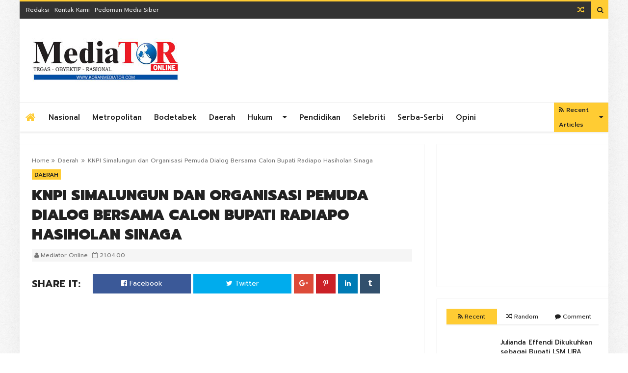

--- FILE ---
content_type: text/html; charset=UTF-8
request_url: https://www.koranmediator.com/2020/08/knpi-simalungun-dan-organisasi-pemuda.html
body_size: 91768
content:
<!DOCTYPE html>
<html class='v2' dir='ltr' xmlns='http://www.w3.org/1999/xhtml' xmlns:b='http://www.google.com/2005/gml/b' xmlns:data='http://www.google.com/2005/gml/data' xmlns:expr='http://www.google.com/2005/gml/expr'>
<head>
<link href='https://www.blogger.com/static/v1/widgets/335934321-css_bundle_v2.css' rel='stylesheet' type='text/css'/>
<meta content='text/html; charset=UTF-8' http-equiv='Content-Type'/>
<meta content='blogger' name='generator'/>
<link href='https://www.koranmediator.com/favicon.ico' rel='icon' type='image/x-icon'/>
<link href='http://www.koranmediator.com/2020/08/knpi-simalungun-dan-organisasi-pemuda.html' rel='canonical'/>
<link rel="alternate" type="application/atom+xml" title="KORAN MEDIATOR - Atom" href="https://www.koranmediator.com/feeds/posts/default" />
<link rel="alternate" type="application/rss+xml" title="KORAN MEDIATOR - RSS" href="https://www.koranmediator.com/feeds/posts/default?alt=rss" />
<link rel="service.post" type="application/atom+xml" title="KORAN MEDIATOR - Atom" href="https://www.blogger.com/feeds/5054804937987962335/posts/default" />

<link rel="alternate" type="application/atom+xml" title="KORAN MEDIATOR - Atom" href="https://www.koranmediator.com/feeds/7750597436961296730/comments/default" />
<!--Can't find substitution for tag [blog.ieCssRetrofitLinks]-->
<link href='https://blogger.googleusercontent.com/img/b/R29vZ2xl/AVvXsEh34DCm8nBvrw4MrCX5Xp4qJIkx52THSoq-EFI1_TG0tAq3-EUKQZJbYwh9vVksZ9MCHjCVJHUQYNHrcETM5uQfvIOkSKe5UeuLkyPskeN4PN7M-QMVcTjhYy1mT5mwXUPk6zlfs-Dhjr8/s640/SAVE_20200824_205825.jpeg' rel='image_src'/>
<meta content='http://www.koranmediator.com/2020/08/knpi-simalungun-dan-organisasi-pemuda.html' property='og:url'/>
<meta content='KNPI Simalungun dan Organisasi Pemuda Dialog Bersama Calon Bupati Radiapo Hasiholan Sinaga' property='og:title'/>
<meta content='Indonesia, Daerah, Bisnis, Hukum Kriminal, Pendidikan, Metropolitan' property='og:description'/>
<meta content='https://blogger.googleusercontent.com/img/b/R29vZ2xl/AVvXsEh34DCm8nBvrw4MrCX5Xp4qJIkx52THSoq-EFI1_TG0tAq3-EUKQZJbYwh9vVksZ9MCHjCVJHUQYNHrcETM5uQfvIOkSKe5UeuLkyPskeN4PN7M-QMVcTjhYy1mT5mwXUPk6zlfs-Dhjr8/w1200-h630-p-k-no-nu/SAVE_20200824_205825.jpeg' property='og:image'/>
<!-- [ Meta Tag SEO ] -->
<meta charset='utf-8'/>
<meta content='width=device-width, initial-scale=1.0, user-scalable=1.0, minimum-scale=1.0, maximum-scale=5.0' name='viewport'/>
<meta content='blogger' name='generator'/>
<meta content='text/html; charset=UTF-8' http-equiv='Content-Type'/>
<link href='http://www.blogger.com/openid-server.g' rel='openid.server'/>
<link href='https://www.koranmediator.com/' rel='openid.delegate'/>
<link href='https://www.koranmediator.com/2020/08/knpi-simalungun-dan-organisasi-pemuda.html' rel='canonical'/>
<title>KNPI Simalungun dan Organisasi Pemuda Dialog Bersama Calon Bupati Radiapo Hasiholan Sinaga - KORAN MEDIATOR</title>
<meta content='' name='description'/>
<meta content='KNPI Simalungun dan Organisasi Pemuda Dialog Bersama Calon Bupati Radiapo Hasiholan Sinaga, KORAN MEDIATOR: KNPI Simalungun dan Organisasi Pemuda Dialog Bersama Calon Bupati Radiapo Hasiholan Sinaga, KORAN MEDIATOR' name='keywords'/>
<link href='https://www.koranmediator.com/feeds/posts/default' rel='alternate' title='KORAN MEDIATOR - Atom' type='application/atom+xml'/>
<link href='https://www.koranmediator.com/feeds/posts/default?alt=rss' rel='alternate' title='KORAN MEDIATOR - RSS' type='application/rss+xml'/>
<link href='http://www.blogger.com/feeds/5054804937987962335/posts/default' rel='alternate' title='KORAN MEDIATOR - Atom' type='application/atom+xml'/>
<link href='https://blogger.googleusercontent.com/img/b/R29vZ2xl/AVvXsEh34DCm8nBvrw4MrCX5Xp4qJIkx52THSoq-EFI1_TG0tAq3-EUKQZJbYwh9vVksZ9MCHjCVJHUQYNHrcETM5uQfvIOkSKe5UeuLkyPskeN4PN7M-QMVcTjhYy1mT5mwXUPk6zlfs-Dhjr8/s72-c/SAVE_20200824_205825.jpeg' rel='image_src'/>
<link href='/favicon.ico' rel='icon' type='image/x-icon'/>
<!-- [ Social Media meta tag ] -->
<meta content='KORAN MEDIATOR: KNPI Simalungun dan Organisasi Pemuda Dialog Bersama Calon Bupati Radiapo Hasiholan Sinaga' property='og:title'/>
<meta content='article' property='og:type'/>
<meta content='http://www.koranmediator.com/2020/08/knpi-simalungun-dan-organisasi-pemuda.html' property='og:url'/>
<meta content='https://blogger.googleusercontent.com/img/b/R29vZ2xl/AVvXsEh34DCm8nBvrw4MrCX5Xp4qJIkx52THSoq-EFI1_TG0tAq3-EUKQZJbYwh9vVksZ9MCHjCVJHUQYNHrcETM5uQfvIOkSKe5UeuLkyPskeN4PN7M-QMVcTjhYy1mT5mwXUPk6zlfs-Dhjr8/s640/SAVE_20200824_205825.jpeg' property='og:image'/>
<meta content='xxxxx' property='og:description'/>
<meta content='KORAN MEDIATOR' property='og:site_name'/>
<!--Fb comments-->
<meta content='Facebook App ID here' property='fb:app_id'/>
<meta content='Facebook Moderator' property='fb:admins'/>
<meta content='en_US' property='og:locale'/>
<meta content='en_GB' property='og:locale:alternate'/>
<meta content='summary' name='twitter:card'/>
<meta content='KORAN MEDIATOR: KNPI Simalungun dan Organisasi Pemuda Dialog Bersama Calon Bupati Radiapo Hasiholan Sinaga' name='twitter:title'/>
<!--[if lt IE 9]> <script src="http://css3-mediaqueries-js.googlecode.com/svn/trunk/css3-mediaqueries.js"></script> <![endif]-->
<!--CSS Style Sheets-->
<link href='https://fonts.googleapis.com/css?family=Prompt:400,500,600,700,800,900' rel='stylesheet' type='text/css'/>
<link href='https://maxcdn.bootstrapcdn.com/font-awesome/4.5.0/css/font-awesome.min.css' rel='stylesheet' type='text/css'/>
<!--External JS-->
<script src='//cdnjs.cloudflare.com/ajax/libs/jquery/2.1.3/jquery.min.js'></script>
<style id='page-skin-1' type='text/css'><!--
/*-----------------------------------------------
Name:	   Genova - Blogger Template
Version:   1.1
Designer:  Themelet
URL:       http://www.themelet.com
copyright: All Rights Reserved by themelet.com
----------------------------------------------- */
/* Variable Definitions
<Variable name="body.background" description="Background" type="background" color="#FFFFFF" default="$(color) url() no-repeat fixed top center"/>
<Variable name="body.background.override" description="Body Background Override" type="string" default=""/>
<Group description="Key color" selector="body">
<Variable name="keycolor" description="Key Color" type="color" default="#ffcc33"/>
<Variable name="link.hover" description="Hover Color" type="color" default="#6f6f6f"/>
</Group>
<Group description="Backgrounds" selector="body">
<Variable name="outer.background.color" description="Outer Background" type="color" default="#FFFFFF"/>
<Variable name="content.bg" description="Inner Background" type="color" default="#FFFFFF"/>
<Variable name="body.meta.bg" description="Meta Background" type="color" default="#F5F5F5"/>
</Group>
<Group description="Main colors" selector="body">
<Variable name="body.text.c" description="Text Color" type="color" default="#222222"/>
<Variable name="body.heading.c" description="Heading Color" type="color" default="#222222"/>
<Variable name="body.meta.c" description="Meta Color" type="color" default="#757575"/>
<Variable name="body.border.c" description="Border Color" type="color" default="#eee"/>
</Group>
<Group description="Main Fonts" selector="body">
<Variable name="body.font" description="Text Font" type="font" default="normal normal 14px 'Prompt', sans-serif"/>
<Variable name="heading.font" description="Heading Font" type="font" default="normal normal 15px 'Prompt', sans-serif"/>
<Variable name="meta.font" description="Meta Font" type="font" default="normal normal 12px 'Prompt', sans-serif"/>
</Group>
<Group description="Top Bar" selector=".topnav">
<Variable name="topnav.bg" description="TopBar background" type="color" default="#333"/>
<Variable name="topnav.link" description="TopBar Link Color" type="color" default="#EEEEEE"/>
<Variable name="topnav.icon.color" description="TopBar Icon Color" type="color" default="#eee"/>
</Group>
<Group description="Middle Header" selector=".tl-midheader">
<Variable name="midheader.bg" description="Middle Header Background " type="color" default="#FFFFFF"/>
<Variable name="midheader.link" description="Mid Header Link" type="color" default="#666666"/>
<Variable name="midheader.text" description="Mid Header Text" type="color" default="#666666"/>
<Variable name="midheader.font" description="Header Font" type="font" default="normal normal 45px 'Prompt', sans-serif"/>
</Group>
<Group description="Dropdown" selector=".dropdown">
<Variable name="dropdown.bg" description="Nav background" type="color" default="#FFFFFF"/>
<Variable name="dropdown.link" description="Nav Link" type="color" default="#222222"/>
<Variable name="dropdown.border" description="Dropdown Border" type="color" default="#efefef"/>
</Group>
<Group description="Footer" selector=".tl-footer-wrap">
<Variable name="footer.bg" description="Footer background" type="color" default="#222"/>
<Variable name="footer.text" description="Footer text" type="color" default="#bbb"/>
<Variable name="footer.link" description="Footer links" type="color" default="#FFFFFF"/>
<Variable name="footer.heading" description="Footer Heading" type="color" default="#bbb"/>
<Variable name="footer.border" description="Footer Border" type="color" default="#404040"/>
</Group>
<Group description="Footer Branding" selector=".tl-footer-branding">
<Variable name="brand.bg" description="Branding Background" type="color" default="#171717"/>
<Variable name="brand.text" description="Branding text" type="color" default="#fff"/>
</Group>
<Group description="Credit Section" selector=".credit">
<Variable name="copyright.bg" description="footer Copyright" type="color" default="#333"/>
<Variable name="copyright.text" description="Copyright text" type="color" default="#fff"/>
<Variable name="copyright.link" description="Copyright link" type="color" default="#fff"/>
</Group>
*/
/*--------------------------------------------------------------
>>> TABLE OF CONTENTS:
----------------------------------------------------------------
1.  CSS Reset
2.  Main Layout
3.  Blog Header
4.  Main Wrapper
5.  Sidebar Wrapper
6.  Recent Widgets
7.  Plugins
8.  Search Stuff
9.  Footer Section
10. Comments
11. Next Prev
12. Blog Widgets
13. Social Media
14. Shortcodes
15. 404 Page Error
16. Responsive
--------------------------------------------------------------*/
/*---------------------------------------
1. CSS Reset
----------------------------------------*/
*{-moz-box-sizing:border-box;-webkit-box-sizing:border-box;box-sizing:border-box}
a{-webkit-transition:all .4s ease-in-out;-moz-transition:all .4s ease-in-out;-o-transition:all .4s ease-in-out;-ms-transition:all .4s ease-in-out;transition:all .4s ease-in-out;}
.section,.widget,body,figure{margin:0;padding:0}
.widget ul{margin:0;padding:0;line-height:normal}
.widget li,.BlogArchive #ArchiveList ul.flat li{padding:0;margin:0;text-indent:0}
a{text-decoration:none;color:#ffcc33}
a:hover{color:#6f6f6f;}
img{max-width:100%}
.post-body img{height:auto!important;}
.blog-feeds,.post-feeds,.status-msg-wrap,.popup-stuff,.ss{display:none!important}
.PopularPosts ul,.tl-recentComments ul,.tl-randomSimple ul,.tl-recentSimple ul,.Label ul{padding:0;margin:0;list-style:none}
ins{text-decoration:underline}
del{text-decoration:line-through}
blockquote{font-style:italic;color:#888}
dl,ul{list-style-position:outside;}
h6{font-size:13px}h5{font-size:15px}h4{font-size:18px}h3{font-size:20px}h2{font-size:25px}h1{font-size:30px}h1,h2,h3,h4,h5,h6{margin:20px 0;line-height:normal}
caption,th{text-align:center}
img{border:none;position:relative}
a img{border-width:0}
a,a:visited{text-decoration:none;}
q:after,q:before{content:''}
abbr,acronym{border:0}
.clear{clear:both}
.section,.widget,.widget ul{margin:0;padding:0}
::-moz-selection{background-color:#ffcc33;color:#222}
::selection{background-color:#ffcc33;color:#222}
.blog-feeds,.post-feeds,.quickedit,.status-msg-border{display:none}
.status-msg-body{position:relative;padding:0}
.status-msg{border:1px solid #eeeeee;padding:5px 20px;text-align:center;margin:0 0 25px 0}
.widget-item-control,.FollowByEmail .widget-item-control{height:0;margin;0}
.col1{width:100%;}
.col2{width:50%;}
.col3{width:33.3333333333%;}
.col4{width:25%;}
[data-genova]{position:relative;}
img{opacity:0;-wekbit-transition:all 300ms ease-in-out;-moz-transition:all 300ms ease-in-out;transition:all 300ms ease-in-out;max-width:100%;}
.cboxPhoto{opacity:1;}
.widget li,.widget ul{margin:0;padding:0;}
i{font-style:normal;}
a{color:#ffcc33;text-decoration:none;}
/*---------------------------------------
2. Main Layout
----------------------------------------*/
body{background:#FFFFFF url(https://3.bp.blogspot.com/-o_L_36aK_Y8/V7lvaXLafLI/AAAAAAAAA5w/Wn7vj7VNQVs3cu0dIwxiZuIE8oXB2x8JgCLcB/s1600/01-Stiff-Paper.png) repeat scroll top left;font:normal normal 14px 'Prompt', sans-serif;color:#222222;position:relative;margin:0;padding:0;-webkit-font-smoothing:antialiased!important;}
#outer-wrapper{margin:0 auto;overflow:hidden;box-shadow: 0 0 40px rgba(0,0,0,0.05);}
#outer-wrapper{background:#FFFFFF;}
/* To make template wide, chnage max-width:1200px; to max-width:none; below */
#outer-wrapper{max-width:1200px;}
body,.section,.widget{position:Static;-webkit-font-smoothing:antialiased;margin:0;}
.inner{max-width:1200px;margin:0 auto;}
.inner-fix{padding-top:1px;overflow:hidden;min-height:1px;-webkit-box-sizing:border-box;-moz-box-sizing:border-box;box-sizing:border-box;margin-right:-25px;margin-left:-25px;}
/*---------------------------------------
3. Blog Header
----------------------------------------*/
.topnav,.tl-midheader{display:block;position:relative}
/* Top Bar */
.topnav{min-height:35px;background:#333333;border-top:3px solid #ffcc33;}
.topnav .inner{padding-right:0;}
.navigation,.tl-topsocial{display:inline-block;}
.navigation-button{display:none;font:400 22px 'fontawesome';line-height:35px;margin-right:15px}
.navigation h2{display:none}
.navigation ul{padding:0;margin:0;list-style:none}
.navigation ul li{float:left;margin:0px 5px;transition:all .3s ease-in-out;-moz-transition:all .3s ease-in-out;-webkit-transition:all .3s ease-in-out}
.navigation ul li:first-child{padding-left:8px;}
.navigation ul li a{display:in-block;font-size:12px;color:#EEEEEE;padding:0;line-height:35px;text-transform:capitalize;transition:all .3s ease-in-out;-moz-transition:all .3s ease-in-out;-webkit-transition:all .3s ease-in-out}
.navigation ul li.selected a,.navigation ul li a:hover{color:#ffcc33}
.top-social .tl-social-icons .fa{color:#eeeeee}
.topnav-block{position:relative;width:90%;float:left;}
div#StaticPages{float:left;}
div#Socialicons{float:right;}
a.random-buttom{padding-right:10px;}
.topbar-icons{line-height:35px;float:right;font-family:fontAwesome;}
button.search-button{background:#ffcc33;color:#222;cursor:pointer;border:none;vertical-align:top;height:35px;outline:none;width:35px;margin:0;padding:0;}
button.search-button.active{font-size:22px;}
/* Middle Header */
#BlogHeader h1,#BlogHeader h1 a,#BlogHeader p,#BlogHeader p a,#header-inner h2,#header-inner h2 a{color:#666666;font:normal normal 45px 'Prompt', sans-serif;padding:0;margin:0}
#BlogHeader h1,#BlogHeader h1 a,#header-inner h2,#header-inner h2 a,#BlogHeader .titlewrapper p{max-height:90px;line-height:90px}
#BlogHeader h1 a:hover,#BlogHeader p a:hover,#header-inner h2 a:hover{color:#ffcc33}
.header-inner .Header .titlewrapper{padding:0}
header-inner .Header .descriptionwrapper{padding:0;margin:0}
.tl-midheader{padding:40px 0;color:#666666;background-color:#FFFFFF}
.tl-midheader .inner {padding: 0px 25px;}
.tl-midheader .main-header{margin:0 auto;max-width:300px;max-height:90px}
.tl-midheader .main-header,.tl-midheader .adbanner{display:table-cell;vertical-align:middle;width:100%}
.tl-midheader .main-header {float: left;}
.adbanner{float:right}
.header span{text-indent:-999em;display:block;font-size:15px}
.header-section.header-contents{position:relative}
.adbanner{max-width:728px;max-height:90px}
.adbanner h2{display:none}
/* Main Navigtion */
.main-navigation{border-top:1px solid #efefef;background:#FFFFFF;height:60px;z-index:99;position:relative;-webkit-box-shadow:0 3px 3px 0 rgba(0,0,0,0.07);-moz-box-shadow:0 3px 3px 0 rgba(0,0,0,0.07);box-shadow:0 3px 3px 0 rgba(0,0,0,0.07);}
.static-trigger{line-height:35px;height:35px;width:35px;color:#fff;display:none;text-align:center;cursor:pointer;}
.dropdown-trigger{display:none;line-height:60px;color:#222;font-size:20px;cursor:pointer;}
.main-navigation.stickit{height:50px;position:fixed;width:100%;animation:stickit 500ms;top:0;box-shadow:0 10px 7px rgba(0,0,0,0.1);}
.headerleft img{height:100px;width:auto;max-width:400px;}
100%{top:0;}
.main-navigation.stickit .headerleft img{height:50px;-webkit-transition:all 300ms ease-in-out;-moz-transition:all 300ms ease-in-out;transition:all 300ms ease-in-out;}
.headerleft{float:left;width:400px;}
li.nav-simple{float:right;height:60px;background:#ffcc33;}
li.nav-simple a{color:#222;}
.main-navigation .inner{padding-right:0;}
li.nav-simple small{display:block;line-height:30px;}
small.frec:before{content:'\f09e';font-family:fontAwesome;margin-right:5px;}
.nav-simple span.date{color:#ccc;font:normal normal 12px 'Prompt', sans-serif;}
.nav-simple-strip{position:relative;width:33.333333333333%;float:left;padding:8px;}
.nav-simple-strip h3{overflow:hidden;margin:0!important;}
.nav-simple-strip h3 a{margin-left:20px;}
.nav-simple-strip h3:before{margin-right:5px;position:absolute;content:"";display:inline-block;background-color:#ccc;left:0;z-index:1;top:5px;width:10px;height:10px;transition:all .3s ease-in-out;-moz-transition:all .3s ease-in-out;-webkit-transition:all .3s ease-in-out;}
.nav-simple-strip h3:hover:before{background-color:#ffcc33;}
nav #rbutton{float:right;display:block;width:72px;background:#0583f2;color:#fff;font:400 20px fontawesome,sans-serif;text-align:center;line-height:72px;}
nav{max-width:1200px;margin:0 auto;}
nav ul{list-style:none;z-index:10;margin:0;padding:0;}
nav>ul>li{display:inline-block;-webkit-transition:all 300ms ease-in-out;-moz-transition:all 300ms ease-in-out;-ms-transition:all 300ms ease-in-out;-o-transition:all 300ms ease-in-out;transition:all 300ms ease-in-out;position:relative;}
li.homelink a{color:#ffcc33;padding:0 12px;}
li.homelink i.fa.fa-home{font-size:22px;vertical-align:middle;}
nav>ul>li>a{font:normal normal 15px 'Prompt', sans-serif;color:#222222;font-size:15px;font-weight:500;text-transform:capitalize;line-height:60px;display:block;-webkit-transition:all 300ms ease-in-out;-moz-transition:all 300ms ease-in-out;transition:all 300ms ease-in-out;padding:0 10px;}
.main-navigation.stickit nav>ul>li>a{line-height:50px;}
nav>ul>li>a>span{display:block;}
nav>ul>li:hover>a{color:#fff;background:#252525;}
nav>ul>li.submenu>a,nav>ul>li.nav-rec>a,nav>ul>li.megamenu>a,nav>ul>li.nav-big>a,nav>ul>li.nav-simple>a{padding-right:40px;position:relative;}
nav>ul>li.submenu>a:after,nav ul li.submenu2>a:after,nav>ul>li.nav-rec>a:after,nav>ul>li.nav-simple>a:after,nav>ul>li.megamenu>a:after,nav>ul>li.nav-big>a:after{content:'\f0d7';position:Absolute;right:5px;top:50%;width:20px;height:20px;font:400 15px fontawesome,sans-serif;margin-top:-10px;text-align:Center;line-height:20px;}
nav ul li.submenu2>a:after{content:'\f0da';color:#FFF;}
nav>ul>li.submenu>ul,nav>ul>li.submenu>ul>li.submenu2>ul,li.megamenu .megamenu-inner,li.nav-big .big-nav-outer,li.nav-rec .nav-outer,nav>ul>li.nav-simple .nav-outer{position:absolute;opacity:0;visibility:hidden;transition:all .3s ease-in-out;-moz-transition:all .3s ease-in-out;-webkit-transition:all .3s ease-in-out;}
.toCenter{box-shadow:0 1px 4px rgba(0,0,0,0.2);border-top:3px solid #ffcc33;max-width:1200px;overflow:hidden;min-height:100px;position:relative;background:#252525;margin:0 auto;padding:25px 0;}
.megamenu .toCenter{padding:30px 20px;}
.nav-outer .toCenter{padding:25px!important;}
nav>ul>li.submenu>ul{width:200px;border-top:3px solid #ffcc33;left:0;top:90%;}
nav>ul>li.submenu:hover>ul,nav li.nav-rec.ready:hover div.nav-outer,li.megamenu:hover .megamenu-inner,li.nav-big:hover .big-nav-outer,nav>ul>li.nav-simple:hover .nav-outer{opacity:1;top:100%;visibility:visible;}
nav>ul>li ul a{display:block;color:#FFF;text-align:left;border-bottom:1px solid rgba(255,255,255,0.13);background:#252525;font:normal normal 14px 'Prompt', sans-serif;transition:all .3s ease-in-out;-moz-transition:all .3s ease-in-out;-webkit-transition:all .3s ease-in-out;position:relative;padding:15px 10px;}
nav>ul>li ul a:hover{color:#ffcc33;}
nav>ul>li ul a:before{content:'';width:20%;position:absolute;bottom:-1px;left:0;height:1px;background:rgba(255,255,255,0.3);transition:all .3s ease-in;-moz-transition:all .3s ease-in;-webkit-transition:all .3s ease-in;}
nav>ul>li ul a:hover:before{background:#ffcc33;content:'';width:30%;}
nav>ul>li.submenu>ul>li.submenu2>ul{left:100%;top:0;width:200px;}
nav>ul>li>ul>li.submenu2:hover>ul{left:100%;visibility:visible;opacity:1;}
nav li.nav-rec,li.megamenu,li.nav-big,nav li.nav-simple{position:static;}
nav div.nav-outer,li.megamenu .megamenu-inner,nav .big-nav-outer{width:100%;left:0;z-index:1000;top:90%;height:0;}
li.megamenu .megamenu-inner img{height:150px;width:100%;}
.n-item{position:relative;margin:0;}
.n-item .g-img-o{height:200px;}
.n-item .g-img-o img{height:200px;object-fit:cover;}
.nimeta{color:#fff;margin-top:10px;font:400 12px 'open sans',fontawesome,sans-serif;text-transform:uppercase;}
.n-item .content{position:Absolute;bottom:0;left:0;z-index:11;}
.n-item .popup-c{height:170px;}
.n-item h3{font:normal normal 15px 'Prompt', sans-serif;font-size:14px;margin:10px 0;}
.n-item h3 a{color:#FFFFFF;}
.n-item .currentLabel{background:#0583f2;border-radius:0;}
.megamenu-inner{width:100%;z-index:2;}
.megamenu-inner ul{float:left;width:23%;margin:0 1%;}
.megamenu-inner h3{font:normal normal 15px 'Prompt', sans-serif;color:#FFF;font-weight:500;font-size:18px;transition:all .3s ease-in-out;-moz-transition:all .3s ease-in-out;-webkit-transition:all .3s ease-in-out;margin:10px 0;}
.megamenu-inner ul li a:hover{background:transparent;color:#ffcc33;padding:10px 0;}
.megamenu-inner ul li a{color:#FFF;background:transparent;border-bottom:1px solid rgba(255,255,255,0.13);padding:10px 0;}
.nav-rec-tab li.active{color:#ffcc33;background:#353535;}
li.nav-rec-tab .tab-outer{float:left;width:20%;}
li.nav-rec-tab .nav-tab-outer{float:right;position:relative;min-height:170px;width:80%;background:#353535;padding:10px 0;}
.nav-layer{width:100%;height:100%;position:Absolute;left:0;top:0;}
nav #loader div{background:#0583f2;}
.tab-outer li{color:#FFF;cursor:pointer;font:400 15px oswald,sans-serif;text-transform:uppercase;padding:10px;}
li.nav-rec-tab .nav-tab-outer>div .n-item{margin:10px;}
.nav-out-wrap{padding:0 0 0 25px;}
.nav-out-wrap h3{display:none;color:#fff;text-align:left;}
.big-nav-inner{position:relative;overflow:hidden;}
.left-content{float:left;width:30%;position:relative;height:300px;}
.left-content img{height:300px;object-fit:cover;}
.inner-content{position:absolute;bottom:0;left:0;background:#ffcc33;right:25px;text-align:center!important;padding:20px 0;}
.inner-content h2{font:normal normal 15px 'Prompt', sans-serif;font-size:15px;margin:0;}
.inner-content h2 a{color:#222;margin:0;}
.nav-meta{color:#222;font:normal normal 12px 'Prompt', sans-serif;margin:10px 0;}
.inner-label a{display:inline-block;background:#222;color:#fff;padding:5px 15px;}
.right-content{float:right;width:70%;}
.right-content .strip{float:left;width:50%;margin-bottom:20px;position:relative;overflow:hidden;}
.right-content .strip img{width:100px;height:75px;margin-right:10px;float:left;}
.strip-content h2 a,.nav-simple-strip h3 a{color:#fff;}
.strip-content h2,.nav-simple-strip h3{font:normal normal 15px 'Prompt', sans-serif;font-size:14px;margin:0 0 5px;}
.nav-big .strip-meta{font:normal normal 12px 'Prompt', sans-serif;color:#ccc;text-align:left;}
.dropdown-trigger,.static-trigger,.DropDownNavigation>div>h2,.below-post-col>div>div>h2,.megamenu>ul,.nav-rec-tab>ul,nav .loaded .nav-layer,.tinynav{display:none;}
.DropDownNavigation.active,.DropDownNavigation{display:block;}
nav>ul>li.submenu>a,nav>ul>li.nav-rec>a,nav>ul>li.megamenu>a,nav>ul>li.nav-simple>a,nav>ul>li.submenu>ul>li.submenu2{position:relative;}
nav img,.n-item img{width:100%;}
.big-nav-inner .strip-content,.left-content .container{margin-right:25px;}
.nav-meta span.date,.strip-meta .date{margin-right:5px;}
/*---------------------------------------
4. Main Wrapper
----------------------------------------*/
.g-outer{position:relative;overflow:hidden;width:100%;margin-top:25px;margin-bottom:0;}
div#main-wrapper{width:70%;float:left;}
#sidebar-wrapper{float:right;width:30%;}
#main-wrapper,#sidebar-wrapper{position:relative;display:block;}
#main-wrapper .main-inner{min-height:1px;-webkit-box-sizing:border-box;-moz-box-sizing:border-box;box-sizing:border-box;padding:0 25px;}
.sidebar-inner{padding:0 25px 0 0;}
.main-post-sec{background:#FFFFFF;margin-bottom:30px;-webkit-box-shadow:0 0 1px rgba(0,0,0,0.20);-moz-box-shadow:0 0 1px rgba(0,0,0,0.20);box-shadow:0 0 1px rgba(0,0,0,0.20);padding:25px;}
aside#sidebar-wrapper .widget{margin-bottom:25px;background:#FFFFFF;-webkit-box-shadow:0 0 1px rgba(0,0,0,0.20);-moz-box-shadow:0 0 1px rgba(0,0,0,0.20);box-shadow:0 0 1px rgba(0,0,0,0.20);padding:20px;}
.home-post{float:none;width:100%;position:relative;overflow:hidden;padding-bottom:30px;margin-bottom:30px;border-bottom:1px solid #eeeeee;}
.g-img-o.home-post-image{float:left;width:300px;margin-right:25px;height:225px;overflow:hidden;}
.g-img-o.home-post-image img{width:300px;height:225px;object-fit:cover;}
.home-post .g-img-o img{display:block;}
.home-post .home-post-meta{overflow:auto;border-bottom:1px solid #eeeeee;padding:0 0 10px;}
.home-post .home-post-meta img{width:40px;height:40px;float:left;border-radius:50%;box-shadow:1px 1px 1px rgba(0,0,0,0.2);}
.home-post .home-post-meta div{font:normal normal 12px 'Prompt', sans-serif;color:#757575;}
.home-post .home-post-meta div>span{display:inline-block;margin-right:10px;}
.home-post-title{font:normal normal 15px 'Prompt', sans-serif;font-size:18px;font-weight:600;margin:0 0 5px;padding:0;}
.home-post-title a{color:#222222;}
.index .header-labels a{margin:0;}
.home-post-body{color:#757575;line-height:25px;padding:15px 0;}
.jumpbreak{padding:10px 0 0;}
.jumpbreak a{font:normal normal 12px 'Prompt', sans-serif;font-weight:500;color:#222222;background:transparent;border:1px solid #eeeeee;transition:all .3s ease-in-out;-moz-transition:all .3s ease-in-out;-webkit-transition:all .3s ease-in-out;padding:8px 10px;}
.header-labels a{color:#222;overflow:hidden;position:relative;font-size:12px;font-weight:500;line-height:normal;text-transform:uppercase;background:#ffcc33;display:none;margin:10px 2px 0 0;padding:2px 5px 1px;}
.header-labels a:hover{background:#323232;color:#fff;}
.breadcrumbs{font-size:12px;color:#757575;}
.breadcrumbs span a,.breadcrumbs span{border-radius:3px;color:#757575;}
.breadcrumbs span:first-child{margin:0 4px 0 0;}
.breadcrumbs span{margin:0 2px;}
h1.post-title{font-size:30px;font-weight:900;line-height:40px;text-transform:uppercase;margin:5px 0 10px;}
.post-meta{background:#F5F5F5;color:#757575;position:relative;display:block;line-height:25px;font-size:12px;margin:5px 0 0;padding:0 5px;}
header.post-header .post-share{margin:0 0 15px;}
span.post-author.vcard{margin-right:5px;}
span.vcard span.author:before{display:none;}
article.post{line-height:25px;}
article.post .post-meta img{width:50px;height:50px;border-radius:50%;}
.post-footer-labels{position:relative;display:block;margin:25px 0 0;}
.post-footer-labels a,span.label-heading{color:#222222;overflow:hidden;position:relative;font-size:12px;display:inline-block;font-weight:500;line-height:15px;text-transform:uppercase;background:#F5F5F5;padding:2px 5px 1px;}
.post-share{border-bottom:1px solid #eeeeee;overflow:auto;margin:0 0 25px;padding:25px 0;}
span.shareit{float:left;line-height:40px;display:block;margin-right:25px;text-transform:uppercase;font-size:20px;font-weight:700;}
.post-share a{text-align:center;color:#fff;}
.post-share ul li{float:left;margin-right:5px;}
.post-share ul li.pshare a{display:inline-block;width:40px;height:40px;line-height:40px;}
.post-share ul{position:relative;overflow:hidden;list-style:none;margin:0;padding:0;}
.post-share ul li.facebook a,.post-share ul li.twitter a{display:inline-block;width:200px;line-height:40px;padding:0 10px;}
.post-share ul li.facebook a{background:#3b5998;}
.post-share ul li.twitter a{background:#00aced;}
.post-share li.gplus a{background:#dd4b39;}
.post-share li.linkedin a{background:#007bb5;}
.post-share li.pinterest a{background:#cb2027;}
.post-share li.tumblr a{background:#32506d;}
.post-share ul li a:hover{opacity:0.83;}
.post-reaction{position:relative;overflow:hidden;height:35px;line-height:35px;padding-left:1px;margin-bottom:25px;}
span.post-lspan{display:block;float:left;font-weight:500;text-transform:uppercase;padding:0 10px 0 0;}
span.reaction-buttons{float:left;height:35px;line-height:35px;margin-top:5px;}
.about-author{margin-bottom:35px;background:#F5F5F5;padding:25px;}
.auth-profiles .tl-colored-social .fa{width:30px;height:30px;line-height:30px;font-size:15px;}
.auth-profiles .list-inline li{margin:0;padding:0;}
.author-profile{position:absolute;top:0;right:0;font-size:13px;margin:3px 0 0;}
.about-author,.authorcontent{position:relative;display:block;overflow:hidden;}
.about-author img{float:left;width:80px;height:80px;margin-right:25px;}
.authorcontent h3{font-weight:500;font-size:15px;margin:0;}
.authorcontent h3:after{content:"\f040";font-family:FontAwesome;margin-left:10px;font-weight:normal;font-size:14px;color:#757575;}
.related-post{position:relative;display:block;margin-bottom:50px;}
.related-item img{width:100%;height:200px;object-fit:cover;}
.related-post h4:first-child{display:block!important;}
.related-post h4{display:none!important;}
.related-item h3{margin-top:8px!important;}
.related-meta{font:normal normal 12px 'Prompt', sans-serif;color:#757575;margin-top:3px;}
.related-inner:hover .owl-controls{opacity:1;}
.related-inner .owl-controls{opacity:0;transition:all .3s ease-in-out;-moz-transition:all .3s ease-in-out;-webkit-transition:all .3s ease-in-out;}
div#tl-num-page{position:relative;float:left;width:100%;margin:0;}
span.displaypageNum,span.showpageOf,span.pagecurrent,span.showpage.firstpage,.showpage{color:#757575;line-height:22px;font-size:14px;display:inline-block;background:transparent;font-weight:normal;border:1px solid #eeeeee;margin:2px;padding:5px 12px;}
span.displaypageNum:hover,span.showpageOf:hover,span.pagecurrent:hover,span.showpage.firstpage:hover,.showpage:hover{background:#F5F5F5;border:1px solid #eeeeee;}
span.pagecurrent:hover,span.showpageOf:hover{color:#222;}
.rhead{height:50px;border-bottom:1px solid #eeeeee;margin-top:0;margin-bottom:25px;}
.rhead div{float:left;height:50px;width:calc(100% - 120px);}
.rhead .headl{position:relative;float:right;display:block;color:#fff;text-align:center;border-radius:2px;background:#ffcc33;font:normal normal 12px 'Prompt', sans-serif;margin:12px 0;padding:3px 8px;}
a.headl:before{content:"\f09e";font-family:fontawesome;position:relative;background:inherit!important;margin-right:3px;display:inline-block;}
.recent-headline .rhead .headl,.recent-headline span.headmt:before{background-color:#7ac143;}
.rhead .headl:hover{background:#353535!important;color:#fff;}
.rhead .headmt,.sidebar .widget > h2,.related-post h4,.comment-tabs > h4,.also-read h3,#footer-wrapper .widget > h2{font:normal normal 15px 'Prompt', sans-serif;font-weight:600;text-transform:uppercase;padding-left:25px;position:relative;color:#222222;line-height:normal;display:block;}
.sidebar .widget > h2 span,.related-post h4 span,.comment-tabs h4 > span,.also-read h3 span,#footer-wrapper .widget > h2 span{padding-left:25px;padding-right:5px;background:#FFFFFF;}
.sidebar .widget > h2,.related-post h4,.comment-tabs > h4,.also-read h3,#footer-wrapper .widget > h2{margin-top:0!important;padding-left:0;line-height:16px;height:15px;}
span.headmt:before,.sidebar .widget > h2:before,.related-post h4:before,.comment-tabs > h4:before,.also-read h3:before,#footer-wrapper .widget > h2:before{position:absolute;content:"";display:inline-block;background-color:#ffcc33;left:0;z-index:1;width:12px;height:12px;top:49%;-webkit-transform:translateY(-49%);-ms-transform:translateY(-49%);transform:translateY(-49%);}
.rhead .headst{font:normal normal 12px 'Prompt', sans-serif;color:#757575;text-transform:capitalize;line-height:25px;display:block;}
.rhead.recentp a,.recentp span.headmt:before{background-color:#00a0af;}
.home-post .home-post-meta span.home-author,.home-post .home-post-meta span.home-author a,span.post-author.vcard a,.author-profile a,span.displaypageNum a,span.showpageOf a,span.pagecurrent a,span.showpage.firstpage a,.showpage a{color:#757575;}
.home-post-title a:hover,.breadcrumbs span a:hover,.author-profile a:hover{color:#ffcc33;}
.jumpbreak a:hover,span.pagecurrent{background:#ffcc33;border:1px solid #ffcc33;color:#222;}
.header-labels a:nth-child(3),.header-labels a:nth-child(2),.header-labels a:nth-child(1),.about-social ul li{display:inline-block;}
span.label-heading,.post-footer-labels a:hover{background:#ffcc33;}
span#back-top{z-index:5;width:35px;height:35px;font-size:15px;line-height:35px;-o-border-radius:2px;-ms-border-radius:2px;-webkit-border-radius:2px;-moz-border-radius:2px;border-radius:2px;position:fixed;bottom:10px;right:10px;cursor:pointer;background:#ffcc33;color:#222;text-align:center;transition:all .3s ease-in-out;-moz-transition:all .3s ease-in-out;-webkit-transition:all .3s ease-in-out;}
span#back-top:hover{background:#222;color:#fff;}
.popular-posts .item-snippet {font-size: 14px;color:#757575;}
/*---------------------------------------
5. Sidebar Wrapper
----------------------------------------*/
aside#sidebar-wrapper .genova-recent{box-shadow:none!important;margin-bottom:0;padding:0!important;}
.tab-mash-button{font:normal normal 12px 'Prompt', sans-serif;border-bottom:2px solid #eeeeee;margin-bottom:25px;}
.tab-mash-button i{font-family:fontAwesome;}
.tab-mash-button span.active{background:#ffcc33;}
.tab-mash-button span{display:inline-block;height:32px;text-align:center;line-height:32px;width:33.3333333333%;cursor:pointer;}
.tab-mash-content li{list-style-type:none;margin-bottom:25px;position:relative;overflow:hidden;}
.tab-mash-content li:last-child{margin-bottom:0;}
.recent-list-meta,.recent-list-c .meta{font:normal normal 12px 'Prompt', sans-serif;}
.sidebar .recent-list-meta .author,.sidebar .recent-list-c .meta .author{display:none;}
li.comment-item a{color:#757575;font-style:italic;}
li.comment-item img{float:left;width:50px;height:50px;border-radius:50%;margin-right:10px;}
.tab-mash-content h3,li.comment-item{font-size:13px;}
/*---------------------------------------
6. Recent Widgets
----------------------------------------*/
.genova-recent{background:#FFFFFF;clear:both;position:relative;display:block;margin-bottom:25px;-webkit-box-shadow:0 0 1px rgba(0,0,0,0.21);-moz-box-shadow:0 0 1px rgba(0,0,0,0.21);box-shadow:0 0 1px rgba(0,0,0,0.21);padding:25px;}
.genova-recent .inner{padding:0!important;}
span.date:before{content:'\f017';font-family:fontAwesome;display:inline-block;position:relative;padding:0 1px;}
span.author:before{content:"";width:1px;height:9px;background:#757575;display:inline-block;margin:0 5px 0 0;}
.top-inner{position:relative;overflow:hidden;height:100%;margin:0;}
.top-inner:before{pointer-events:none;position:absolute;content:'';width:100%;height:100%;left:0;top:0;vertical-align:top;background-color:rgba(0,0,0,0.5);opacity:0.4;z-index:1;-moz-transition:all .3s ease-in-out;-webkit-transition:all .3s ease-in-out;-o-transition:all .3s ease-in-out;transition:all .3s ease-in-out;}
.top-inner:hover:before{opacity:0.7;}
.home-col-1-top .top-inner:before{background-color:#292484;background-image:linear-gradient(135deg,#292484,#000);}
.home-col-1-bottom .top-inner:before{background-color:#6762a6;background-image:linear-gradient(135deg,#6762a6,#000);}
.home-col-2-top .top-inner:before{background-color:#788cb6;background-image:linear-gradient(135deg,#788cb6,#000);}
.home-col-2-mid .top-inner:before{background-color:#81AF59;background-image:linear-gradient(135deg,#81AF59,#000);}
.home-col-2-bottom .top-inner:before{background-color:#ed1c24;background-image:linear-gradient(135deg,#ed1c24,#000);}
.home-col-3 .home-col-3-top .top-inner:before{background-color:#0099e5;background-image:linear-gradient(135deg,#0099e5,#000);}
.home-col-3 .home-col-3-bottom .top-inner:before{background-color:#613854;background-image:linear-gradient(135deg,#613854,#000);}
.home-col-1,.home-col-2,.home-col-3{height:600px;float:left;width:33.3333333333%;}
.home-col-1 .home-col-1-bottom,.home-col-3 .home-col-3-bottom{height:300px;}
.home-col-2>div{height:200px;}
.home-col-1-top,.home-col-2-top,.home-col-2-mid{padding:0 2px 2px 0;}
.home-col-1-bottom,.home-col-2-bottom{padding-right:2px;}
.home-col-3-top{padding-bottom:2px;}
.g-home-top{margin-top:25px;position:relative;overflow:hidden;min-height:100px;margin-bottom:25px;text-shadow:1px 1px 0 #000;}
.top-inner img{width:100%;object-fit:cover;display:block;height:100%;-webkit-transition:all 500ms ease-in-out;-moz-transition:all 500ms ease-in-out;transition:all 500ms ease-in-out;}
.top-inner .content{position:absolute;left:0;bottom:0;width:100%;z-index:7;padding-right:20px;padding-left:20px;padding-bottom:20px;}
.g-home-top .up{height:400px;margin-bottom:5px;}
.g-home-top .down{height:300px;}
.g-home-top .container{float:left;}
.g-home-top .top-meta{font:normal normal 12px 'Prompt', sans-serif;color:#fff;}
.top-meta span.author:before {background: #f5f5f5;}
.g-home-top .top-meta span{margin-right:5px;display:inline-block;}
.top-meta span.date:after{background:#eeeeee;}
.g-home-top span.date{color:#eeeeee;}
.g-home-top .up .container{width:50%;height:400px;}
.g-home-top .down .container{width:33.33%;position:relative;}
.g-home-top .down .container img{height:300px;object-fit:cover;}
.top-inner .home-top-label{display:inline-block;position:relative;z-index:7;}
.g-link-layer{position:absolute;left:0;top:0;width:100%;height:100%;z-index:5;}
.top-inner h3{font:normal normal 15px 'Prompt', sans-serif;font-weight:600;font-size:16px;margin:0;}
.g-home-top .down h3{font:normal normal 15px 'Prompt', sans-serif;font-weight:500;font-size:22px;margin:0;padding:0 20px;}
.g-home-top .home-top-label{color:#fff;font-size:12px;text-transform:uppercase;background:#353535;border-radius:2px;margin:0 0 5px;padding:3px 8px;}
.up .left a.home-top-label{background:#2b82ad;}
.up .right a.home-top-label{background:#34bf49;}
.down .left a.home-top-label{background:#f47721;}
.down .mid a.home-top-label{background:#ff3322;}
.down .right a.home-top-label{background:#00bce4;}
.recent-ticker .inner{background:#FFFFFF;-webkit-box-shadow:0 0 1px rgba(0,0,0,0.20);-moz-box-shadow:0 0 1px rgba(0,0,0,0.20);box-shadow:0 0 1px rgba(0,0,0,0.20);}
.recent-ticker span{display:block;float:left;margin-right:25px;font-size:12px;text-transform:uppercase;font-weight:500;background:#ffcc33;color:#222;padding:0 10px;}
div#Home-Featured .widget > h2{display:none!important;}
div#Home-Featured .min-height-need.recent-ticker{min-height:30px!important;}
.recent-ticker{line-height:30px;box-shadow:none!important;background:none!important;margin:25px 0;padding:0 10px;}
.recent-ticker ul li{line-height:30px;}
.slider-item img{width:100%;height:300px;object-fit:cover;}
.slider-content{position:Absolute;z-index:2;bottom:20px;transition:bottom .5s cubic-bezier(.55,0,.1,1);left:0;moz-box-sizing:border-box;box-sizing:border-box;-webkit-box-sizing:border-box;width:100%;margin:0;padding:0 20px;}
.slider-content h2 a{color:#fff!important;}
.slider-meta{font:normal normal 12px 'Prompt', sans-serif;color:#ccc;}
.slider-meta span.author:before {background: #ccc;}
.slider-item:before,.recent-single .container:before,.img-con:before,.wide-img-outer:before{pointer-events:none;position:absolute;content:'';width:100%;height:100%;left:0;top:0;vertical-align:top;background:rgba(0,0,0,0.2);box-shadow:inset 0 -400px 200px -200px rgba(0,0,0,.4);opacity:0.8;z-index:1;-moz-transition:all .3s ease-in-out;-webkit-transition:all .3s ease-in-out;-o-transition:all .3s ease-in-out;transition:all .3s ease-in-out;}
.recent-slider .owl-next,.recent-slider .owl-prev{position:relative;top:0;transform:none;}
.recent-slider .owl-theme .owl-controls{text-align:left;margin-top:10px;}
.recent-slider .owl-theme .owl-controls .owl-nav [class*=owl-]{background:#F5F5F5;border:1px solid #eeeeee;margin-right:5px;font-size:16px;line-height:normal;padding:5px 10px;}
.recent-slider .owl-theme .owl-controls .owl-nav [class*=owl-]:hover{border:1px solid #222;background:#222;color:#fff;text-decoration:none;}
.wtab-buttons{margin-bottom:25px;border-bottom:2px solid #ffcc33;}
.wtab-buttons span:hover,.wtab-buttons span.active:hover{background:#ffcc33;border:2px solid #222;}
.wtab-buttons span.active{border:2px solid #ffcc33;}
.wtab-buttons span{display:inline-block;border:2px solid transparent;cursor:pointer;margin:0 10px 12px 0;padding:2px 5px;}
.genova-recent.min-height-need.loaded-c.recent-w-tabs {min-height: 200px;}
.wtab-content .g-img-o img{width:100%;object-fit:cover;height:225px;position:relative;overflow:hidden!important;}
.wtab-content .g-img-o{width:100%;overflow:hidden;}
.recent-w-tabs .owl-controls{position:absolute;right:0;top:-50px;}
.recent-w-tabs .owl-next,.recent-w-tabs .owl-prev{top:0!important;}
.recent-w-tabs .owl-prev{left:-20px;}
.recent-w-tabs .owl-theme .owl-controls .owl-nav [class*=owl-]{position:relative;font-size:15px;background:none;color:#222;padding:0;}
.recent-w-tabs .container h2{margin-top:10px;}
.genova-recent h2,.genova-recent h3,.popular-posts .item-title,.pager-content h5,.pager-content h6,.related-item h3,.also-read h2{font:normal normal 15px 'Prompt', sans-serif;font-size:13px;font-weight:500;margin:0;}
.recent-single .container{height:200px;overflow:hidden;position:relative;margin-bottom:25px;}
.recent-single .container .single-content{position:absolute;bottom:0;z-index:5;width:100%;moz-box-sizing:border-box;box-sizing:border-box;-webkit-box-sizing:border-box;padding:20px;}
.recent-single .single-label a{display:inline-block;text-transform:uppercase;font-size:12px;background:#ffcc33;color:#FFF;padding:3px 8px;}
.half-cole .recent-single .single-label a,.half-cole .recent-single .rhead .headl,.half-cole .recent-single span.headmt:before{background-color:#7ac143;}
.half-cols .recent-single .single-label a,.half-cols .recent-single .rhead .headl,.half-cols .recent-single span.headmt:before{background-color:#ff3322;}
.half-cole .recent-simple-single .rhead .headl,.half-cole .recent-simple-single span.headmt:before{background-color:#4d4f53;}
.half-cole .recent-slider .rhead .headl,.half-cole .recent-slider span.headmt:before{background-color:#8a7967;}
.half-cols .recent-slider .rhead .headl,.half-cols .recent-slider span.headmt:before{background-color:#fbb034;}
.single-meta,.headline-meta{font:normal normal 12px 'Prompt', sans-serif;color:#757575;position:relative;margin:5px 0;}
.recent-single .container .single-content span.author:before{background: #f5f5f5;}
.recent-single .single-strip,.headline-strip{position:relative;overflow:hidden;padding-bottom:12px;border-bottom:1px solid #eeeeee;margin-bottom:12px;}
.recent-single .single-strip:last-child,.headline-strip:last-child{margin-bottom:0;padding-bottom:0;border-bottom:none;}
.recent-single .single-strip img,.headline-strip img{width:100px;height:75px;margin-right:10px;float:left;}
.\line{float:right;height:375px;overflow:hidden;width:50%;}
.left-headline .container{margin-right:25px;}
.left-headline .container img{width:100%;height:240px;object-fit:cover;}
.left-headline .headline-content{background:#7ac143;text-align:center;height:135px;overflow:hidden;margin-top:-5px;padding:15px;}
.left-headline .headline-content h2 a{color:#222!important;}
.left-headline .headline-meta {color: #fff;}
.left-headline span.author:before {background: #fff;}
.headline-label a{display:inline-block;background:#222;color:#fff;margin-bottom:5px;padding:5px 10px;}
.simple-cards .rhead .headl,.simple-cards span.headmt:before{background-color:#2b82ad;}
.simple-cards-inner{position:relative;overflow:hidden;margin-right:-25px;}
.img-con{position:relative;display:block;margin-right:25px;height:200px;overflow:hidden;}
.img-con img{width:100%;height:200px;object-fit:cover;background-position:center;}
.above-img-content{position:Absolute;z-index:2;bottom:20px;left:0;width:100%;margin:0;padding:0 20px;}
.above-img-content .simple-card-label{display:inline-block;background:#2b82ad;color:#fff;text-transform:uppercase;font-size:12px;margin-bottom:5px;padding:3px 8px;}
.above-img-content h2{font-size:15px!important;font-weight:500!important;}
.above-img-content h2 a {color:#fff!important;}
.simple-card-meta{font:normal normal 12px 'Prompt', sans-serif;color:#757575;}
.simple-card-content{margin-right:25px;margin-bottom:25px;}
.simple-card-content p{max-height:70px;min-height:70px;overflow:hidden;margin:10px 0 0px;}
.genova-recent.simple-cards{padding-bottom:0!important;}
.recent-strip .rhead .headl,.recent-strip span.headmt:before{background-color:#ff9900;}
.strip-inner{position:relative;overflow:hidden;margin-right:-25px;margin-bottom:-25px;}
.simple-strip{width:50%;float:left;margin-bottom:25px;}
.simple-strip img,li.recent-post-item img,ul.random-inner img{float:left;width:100px;height:75px;margin-right:10px;}
.s-striple-content{position:relative;overflow:hidden;margin-right:25px;}
.s-strip-meta{color:#757575;font:normal normal 12px 'Prompt', sans-serif;}
.recent-sidebar .g-img-o{height:125px;margin-bottom:5px;}
.sidebar .side-content img{width:100%;height:125px;object-fit:cover;}
.sidebar .side-content{float:none;width:100%;margin-bottom:10px;}
.sidebar .side-content:last-child{margin-bottom:0;}
.side-content{width:33.33333333%;float:left;}
.wide-img-outer{height:225px;margin-right:2px;}
.wide-img-outer img{width:100%;height:225px;object-fit:cover;object-position:center;}
.wide-inner-c{position:absolute;top:50%;left:0;right:0;z-index:1;bottom:auto;-moz-transform:translateY(-50%);-ms-transform:translateY(-50%);-webkit-transform:translateY(-50%);transform:translateY(-50%);text-align:center;margin:0 10%;}
.wide-inner-c h2{font-size:15px;margin-bottom:3px;}
.wide-inner-c .side-meta{color:#eee;font:normal normal 12px 'Prompt', sans-serif;}
.wide-inner-c .side-meta .date{margin-right:3px;}
.wide-meta-c{display:inline-block;background:#7ac143;margin-bottom:5px;font-size:12px;text-transform:uppercase;padding:2px 8px;}
.also-read-outer{position:fixed;right:0;bottom:60px;z-index:9999;margin-right:-400px;width:300px;-webkit-transition:all 300ms ease-in-out;-moz-transition:all 300ms ease-in-out;transition:all 300ms ease-in-out;}
.also-read-outer.active{margin-right:0;}
.also-read{background:#FFFFFF;webkit-box-shadow:0 0 1px rgba(0,0,0,0.20);-moz-box-shadow:0 0 1px rgba(0,0,0,0.20);box-shadow:0 0 1px rgba(0,0,0,0.20);padding:20px;}
.also-read h3 {text-align: center;}
.also-read h3:before{left:auto!important;}
.also-read p{margin:5px 0 0;}
.also-read img{width:100%;height:150px;object-fit:cover;}
span.close-also-read{position:absolute;top:10px;left:20px;color:#fff;line-height:15px;height:15px;background:#ff3322;z-index:99;cursor:pointer;-webkit-transition:all .2s ease-in-out;-moz-transition:all .2s ease-in-out;-ms-transition:all .2s ease-in-out;-o-transition:all .2s ease-in-out;transition:all .2s ease-in-out;padding:0 5px;}
span.close-also-read:hover{background:#222;color:#fff;}
.recent-simple-single .g-img-o{height:200px;margin-bottom:15px;}
.single-author{font:normal normal 12px 'Prompt', sans-serif;color:#757575;}
.recent-simple-single p{margin:8px 0;}
.subscribe-widget{background:#222;color:#fff;position:relative;overflow:hidden;border:1px solid #eee;text-align:center;margin:25px 0;padding:25px 0;}
.form-promo i{font-size:50px;margin-bottom:25px;}
.form-promo h3{text-transform:uppercase;margin:0;}
.form-promo h4{font-weight:400;font-size:17px;margin:0 0 15px;}
.form-policy p{font-size:12px;margin:10px 0 0;}
.form-policy p span{color:red;padding-right:5px;}
input.email-field{font:normal normal 14px 'Prompt', sans-serif;display:inline-block;width:50%;color:#ccc;background:none!important;border:1px solid #f5f5f5!important;text-indent:20px;outline:none!important;height:50px;padding:10px 0!important;}
input.email-button{font:normal normal 14px 'Prompt', sans-serif;font-weight:500;height:50px;cursor:pointer;border:1px solid #ffcc33;background:#ffcc33;outline:none;transition:all .3s ease-in-out;-moz-transition:all .3s ease-in-out;-webkit-transition:all .3s ease-in-out;padding:0 15px;}
input.email-button:hover{background:#333;color:#fff;}
.recent-gal .rhead .headl,.recent-gal span.headmt:before,.gal-in .gal-layer span{background-color:#3498db;}
.gal-in{overflow:auto;margin:0 -1% -10px;}
.gal-in .container{width:23%;position:relative;float:left;overflow:hidden;cursor:pointer;margin:0 1% 10px;}
.gal-in .container img{height:100%;object-position:center;object-fit:cover;}
.gal-in .gal-layer{position:absolute;left:0;top:0;z-index:10;background:rgba(0,0,0,0.4);width:100%;height:100%;transform:scale(0);-webkit-transition:all 300ms ease-in-out;-moz-transition:all 300ms ease-in-out;-ms-transition:all 300ms ease-in-out;-o-transition:all 300ms ease-in-out;transition:all 300ms ease-in-out;}
.gal-in .container:hover .gal-layer{transform:scale(1);}
.gal-in .gal-layer span{position:absolute;left:50%;top:50%;width:35px;border-radius:2px;font-size:20px;height:35px;margin-top:-20px;margin-left:-20px;display:block;font-family:fontAwesome;line-height:35px;text-align:center;color:#222;}
.gal-in .gal-layer span:hover{color:#fff;background:#272727;}
.gal-content{position:fixed;overflow:hidden;left:0;top:0;width:100%;height:100%;background:#272727;z-index:101;display:none;}
.gal-content img{width:40%;object-fit:cover;max-height:500px;float:left;margin:50px 50px 20px 40px;}
.gal-append{margin:50px 50px 0 0;}
.gal-append h2{color:#fff;font:normal normal 15px 'Prompt', sans-serif;font-weight:600;font-size:25px;margin:0 0 20px;}
.gal-append p{color:#fff;font-size:15px;margin:0 0 20px;}
.gal-append .meta{font:normal normal 12px 'Prompt', sans-serif;font-size:13px;color:#ccc;margin-bottom:2px;}
.gal-append a{background:#ffcc33;display:inline-block;color:#222;font:normal normal 12px 'Prompt', sans-serif;font-size:16px;font-weight:500;padding:10px;}
.gal-content .close{position:absolute;right:10px;top:10px;color:#222;width:35px;font-size:20px;background:#ffcc33;height:35px;font-family:fontawesome;line-height:35px;text-align:center;cursor:pointer;}
.recent-cards{overflow:hidden;}
.recent-cards .owl-item{opacity:0;-webkit-transform:scale(0.9);-moz-transform:scale(0.9);transform:scale(0.9);-webkit-transition:all 300ms ease-in-out;-moz-transition:all 300ms ease-in-out;-ms-transition:all 300ms ease-in-out;-o-transition:all 300ms ease-in-out;transition:all 300ms ease-in-out;}
.recent-cards .owl-item.active{opacity:1;-webkit-transform:scale(1);-moz-transform:scale(1);transform:scale(1);}
.cards-in img{object-fit:Cover;height:100%;}
.cards-in .cards-inner{width:100%;margin:0 auto;}
.cards-in .card-date{display:block;font:normal normal 12px 'Prompt', sans-serif;border-top:1px solid #eeeeee;margin-top:20px;padding:10px;}
.cards-in p{font:normal normal 14px 'Prompt', sans-serif;line-height:20px;margin:0 10px;}
.cards-in h2{font:normal normal 15px 'Prompt', sans-serif;overflow:hidden;margin:10px;font-size:14px;}
.cards-in p,.cards-in span.card-author,.cards-in .card-date{color:#757575;}
.top-n-bot-L{float:left;width:70%;}
.top-n-bot-R{float:right;width:30%;}
.two-col-mag.mag-posts{position:relative;overflow:hidden;margin:0 -13px;}
.col-seprate.half-cole{float:right;width:50%;}
.half-cols .section,.half-cole .section{padding:1px 13px;}
.home-col-1 .home-col-1-top,.home-col-3 .home-col-3-top{height:300px;}
.cards-in .g-img-o{height:250px;}
.up .left .top-inner,.down .left.container .top-inner,.down .mid.container .top-inner,.recent-ticker span i,.slider-meta .date,.single-meta .date,.headline-meta .date,.s-strip-meta .date{margin-right:5px;}
.g-home-top h3 a,.recent-single .container .single-content h2 a,.recent-single .container .single-meta span,.above-img-content h2 a,.wide-inner-c h2 a,.wide-inner-c h2 a:hover,.wide-meta-c a{color:#fff!important;}
.g-home-top .container:hover .home-top-label,.slider-item:hover:before,.recent-single .container:hover:before,.img-con:hover:before,.wide-img-outer:hover:before{opacity:1;}
.slider-item,.single-strip .single-content,.right-headline .headline-content,.recent-sidebar,.recent-wide,.wide-img-outer,.top-n-bot-S{position:relative;overflow:hidden;}
.slider-content h2,.recent-single .container h2{font-size:15px!important;font-weight:500!important;}
.recent-w-tabs .owl-theme .owl-controls .owl-nav [class*=owl-]:hover,.genova-recent h2 a:hover,.genova-recent h3 a:hover,.popular-posts .item-title a:hover,.pager-content h5:hover,.pager-content h6:hover,.related-item h3 a:hover,.also-read h2 a:hover,.cards-in h2 a:hover{color:#6f6f6f;}
.genova-recent h2 a,.genova-recent h3 a,.popular-posts .item-title a,.pager-content h5,.pager-content h6,.related-item h3 a,.also-read h2 a,.cards-in h2 a{color:#222222;}
.recent-single .container img,.recent-simple-single img{width:100%;height:200px;object-fit:cover;}
.half-cols .recent-simple-single .rhead .headl,.half-cols .recent-simple-single span.headmt:before,.sidebar .recent-slider .rhead .headl,.sidebar .recent-slider span.headmt:before{background-color:#0099e5;}
.left-headline,.simple-cards-inner .simple-cards,.col-seprate.half-cols{float:left;width:50%;}
.sidebar .side-meta,.also-read-meta,.recent-simple-single .single-meta,.single-author span.author:before,.gal-in .i-content,.gal-content img,.gal-append,.gal-append span.author:before,.cards-in span.card-author{display:none;}
.top-n-bot-L .B-main-L,.top-n-bot-R .B-main-L{padding:0 25px;}
@-webkit-keyframes enter {
0% {
opacity: 0;
top: -10px;
}
5% {
opacity: 1;
top: 0px;
}
50.9% {
opacity: 1;
top: 0px;
}
55.9% {
opacity: 0;
top: 10px;
}
}
@keyframes enter {
0% {
opacity: 0;
top: -10px;
}
5% {
opacity: 1;
top: 0px;
}
50.9% {
opacity: 1;
top: 0px;
}
55.9% {
opacity: 0;
top: 10px;
}
}
@-moz-keyframes enter {
0% {
opacity: 0;
top: -10px;
}
5% {
opacity: 1;
top: 0px;
}
50.9% {
opacity: 1;
top: 0px;
}
55.9% {
opacity: 0;
top: 10px;
}
}
.loader{position:absolute;left:50%;top:50%;margin-left:-27.5px;margin-top:-27.5px;-webkit-transition:all 300ms linear 500ms;-moz-transition:all 300ms linear 500ms;transition:all 300ms linear 500ms;}
.hide-load .loader{opacity:0;visibility:hidden;}
.min-height-need{min-height:100px;}
.square{background:#353535;width:12px;height:12px;float:left;top:-10px;margin-right:5px;margin-top:5px;position:relative;opacity:0;-webkit-border-radius:50%;-moz-border-radius:50%;border-radius:50%;-webkit-animation:enter 6s infinite;animation:enter 6s infinite;}
.enter{top:0;opacity:1;}
.square:nth-child(1){-webkit-animation-delay:1.8s;-moz-animation-delay:1.8s;animation-delay:1.8s;}
.square:nth-child(2){-webkit-animation-delay:2.1s;-moz-animation-delay:2.1s;animation-delay:2.1s;}
.square:nth-child(3){-webkit-animation-delay:2.4s;-moz-animation-delay:2.4s;animation-delay:2.4s;background:#fdc96f;}
.square:nth-child(4){-webkit-animation-delay:.9s;-moz-animation-delay:.9s;animation-delay:.9s;}
.square:nth-child(5){-webkit-animation-delay:1.2s;-moz-animation-delay:1.2s;animation-delay:1.2s;}
.square:nth-child(6){-webkit-animation-delay:1.5s;-moz-animation-delay:1.5s;animation-delay:1.5s;}
.square:nth-child(8){-webkit-animation-delay:.3s;-moz-animation-delay:.3s;animation-delay:.3s;}
.square:nth-child(9){-webkit-animation-delay:.6s;-moz-animation-delay:.6s;animation-delay:.6s;}
.clear{clear:both;}
.last{margin-right:0;}
.g-img-o{
position:relative;
overflow:hidden;
}
.g-img-o img{
-webkit-transition:all 300ms ease-in;
-moz-transition:all 300ms ease-in;
transition:all 300ms ease-in;
}
.g-img-c{
position:absolute;
top:0;
left:0;
width:100%;
height:100%;
font:normal normal 12px 'Prompt', sans-serif;
text-shadow:1px 1px 1px #000;
}
.g-img-c:before{
content:'';
left:-100%;
top:0;
position:absolute;
width:100%;
z-index:2;
height:100%;
background:rgba(0,0,0,0.2);
opacity:0;
border-radius:100px;
-webkit-transition:all 300ms linear 500ms;
-moz-transition:all 300ms linear 500ms;
transition:all 300ms linear 500ms;
border-radius:100px;
}
.g-img-c:after{
content:'';
right:-100%;
z-index:2;
top:0;
position:absolute;
width:100%;
height:100%;
opacity:0;
background:rgba(0,0,0,0.2);
-webkit-transition:all 300ms linear 500ms;
-moz-transition:all 300ms linear 500ms;
transition:all 300ms linear 500ms;
border-radius:100px;
}
.g-img-o:hover .g-img-c:before{
content:'';
left:0;
opacity:1;
border-radius:0;
-webkit-transition:all 300ms linear;
-moz-transition:all 300ms linear;
transition:all 300ms linear;
}
.g-img-o:hover .g-img-c:after{
content:'';
right:0;
opacity:1;
border-radius:0;
-webkit-transition:all 300ms linear;
-moz-transition:all 300ms linear;
transition:all 300ms linear;
}
.g-img-i,.g-img-m,.g-img-s,.g-img-l{
z-index:10;
}
.g-img-i{
position:absolute;
top:5px;
text-align:Center;
background:#353535;
width:25px;
height:25px;
color:#fff;
text-shadow:none;
line-height:25px;
right:-100%;
-webkit-transition:right 500ms linear 300ms;
-moz-transition:right 500ms linear 300ms;
transition:right 500ms linear 300ms;
}
.g-img-o:hover .g-img-i{
right:0;
-webkit-transition:right 300ms linear 0;
-moz-transition:right 300ms linear 0;
transition:right 300ms linear 0;
}
.g-img-m{
font-family:fontAwesome;
top:50%;
width:100%;
position:absolute;
margin-top:-20px;
}
.g-img-m .z{
left:-100%;
position:absolute;
}
.g-img-m .l{
right:-100%;
position:absolute;
}
.g-img-o:hover .g-img-m .l{
right:calc(50% + 2px);
-webkit-transition:right 300ms linear 0;
-moz-transition:right 300ms linear 0;
transition:right 300ms linear 0;
}
.g-img-o:hover .g-img-m .z{
left:calc(50% + 2px);
-webkit-transition:right 300ms linear 0;
-moz-transition:right 300ms linear 0;
transition:right 300ms linear 0;
}
.g-img-m a{
border-radius:3px;
width:35px;
height:35px;
font-size:15px;
background:#353535;
line-height:35px;
text-align:center;
color:#fff;
cursor:pointer;
-webkit-transition:all 500ms linear 300ms;
-moz-transition:all 500ms linear 300ms;
transition:all 500ms linear 300ms;
}
.g-img-m a:hover {
background: #ffcc33;
text-shadow:none;
color:#222;
transition: none;
}
.g-img-s{
font-family:fontAwesome;
width:105px;
height:30px;
left:5px;
bottom:5px;
position:absolute;
}
.g-img-s a{
position:absolute;
bottom:-35px;
display:block;
width:30px;
height:30px;
text-align:center;
line-height:30px;
border-radius:2px;
}
.g-img-s a.f{
left:0;
bottom:-35px;
color:#fff;
background:#3b5998;
-webkit-transition:all 500ms linear 300ms;
-moz-transition:all 500ms linear 300ms;
transition:all 500ms linear 300ms;
}
.g-img-s a.t{
left:35px;
bottom:-35px;
color:#fff;
background:#55acee;
-webkit-transition:all 500ms linear 400ms;
-moz-transition:all 500ms linear 400ms;
transition:all 500ms linear 400ms;
}
.g-img-s a.g{
left:70px;
bottom:-35px;
color:#fff;
background:#dd4b39;
-webkit-transition:all 500ms linear 500ms;
-moz-transition:all 500ms linear 500ms;
transition:all 500ms linear 500ms;
}
.g-img-o:hover .g-img-s a.f{
bottom:0;
}
.g-img-o:hover .g-img-s a.t{
bottom:0;
}
.g-img-o:hover .g-img-s a.g{
bottom:0;
}
.g-img-l{
position:absolute;
left:5px;
top:-100%;
padding:0 5px;
line-height:25px;
background:#353535;
color:#fff;
text-transform:uppercase;
-webkit-transition:all 500ms linear 300ms;
-moz-transition:all 500ms linear 300ms;
transition:all 500ms linear 300ms;
}
a.g-img-l:before {
content: "\f09e";
font-family: fontawesome;
position: relative;
margin-right:3px;
background: inherit!important;
display: inline-block;
}
.g-img-o:hover .g-img-l{
top:5px;
-webkit-transition:right 300ms linear 0;
-moz-transition:right 300ms linear 0;
transition:right 300ms linear 0;
}
/*---------------------------------------
7. Plugins
----------------------------------------*/
/* OWL CAROUSEL */
.owl-carousel .animated{-webkit-animation-duration:1000ms;animation-duration:1000ms;-webkit-animation-fill-mode:both;animation-fill-mode:both}.owl-carousel .owl-animated-in{z-index:0}.owl-carousel .owl-animated-out{z-index:1}.owl-carousel .fadeOut{-webkit-animation-name:fadeOut;animation-name:fadeOut}@-webkit-keyframes fadeOut{0%{opacity:1}100%{opacity:0}}@keyframes fadeOut{0%{opacity:1}100%{opacity:0}}.owl-height{-webkit-transition:height 500ms ease-in-out;-moz-transition:height 500ms ease-in-out;-ms-transition:height 500ms ease-in-out;-o-transition:height 500ms ease-in-out;transition:height 500ms ease-in-out}.owl-carousel{display:none;width:100%;-webkit-tap-highlight-color:transparent;position:relative;z-index:1}.owl-carousel .owl-stage{position:relative;-ms-touch-action:pan-Y}.owl-carousel .owl-stage:after{content:".";display:block;clear:both;visibility:hidden;line-height:0;height:0}.owl-carousel .owl-stage-outer{position:relative;overflow:hidden;-webkit-transform:translate3d(0px,0,0)}.owl-carousel .owl-controls .owl-dot,.owl-carousel .owl-controls .owl-nav .owl-next,.owl-carousel .owl-controls .owl-nav .owl-prev{cursor:pointer;cursor:hand;-webkit-user-select:none;-khtml-user-select:none;-moz-user-select:none;-ms-user-select:none;user-select:none}.owl-carousel.owl-loaded{display:block}.owl-carousel.owl-loading{opacity:0;display:block}.owl-carousel.owl-hidden{opacity:0}.owl-carousel .owl-refresh .owl-item{display:none}.owl-carousel .owl-item{position:relative;min-height:1px;float:left;-webkit-backface-visibility:hidden;-webkit-tap-highlight-color:transparent;-webkit-touch-callout:none;-webkit-user-select:none;-moz-user-select:none;-ms-user-select:none;user-select:none}.owl-carousel .owl-item img{display:block;width:100%;-webkit-transform-style:preserve-3d}.owl-carousel.owl-text-select-on .owl-item{-webkit-user-select:auto;-moz-user-select:auto;-ms-user-select:auto;user-select:auto}.owl-carousel .owl-grab{cursor:move;cursor:-webkit-grab;cursor:-o-grab;cursor:-ms-grab;cursor:grab}.owl-carousel.owl-rtl{direction:rtl}.owl-carousel.owl-rtl .owl-item{float:right}.no-js .owl-carousel{display:block}.owl-carousel .owl-item .owl-lazy{opacity:0;-webkit-transition:opacity 400ms ease;-moz-transition:opacity 400ms ease;-ms-transition:opacity 400ms ease;-o-transition:opacity 400ms ease;transition:opacity 400ms ease}.owl-carousel .owl-item img{transform-style:preserve-3d}.owl-carousel .owl-video-wrapper{position:relative;height:100%;background:#000}.owl-carousel .owl-video-play-icon{position:absolute;height:80px;width:80px;left:50%;top:50%;margin-left:-40px;margin-top:-40px;background:url(owl.video.play.png) no-repeat;cursor:pointer;z-index:1;-webkit-backface-visibility:hidden;-webkit-transition:scale 100ms ease;-moz-transition:scale 100ms ease;-ms-transition:scale 100ms ease;-o-transition:scale 100ms ease;transition:scale 100ms ease}.owl-carousel .owl-video-play-icon:hover{-webkit-transition:scale(1.3,1.3);-moz-transition:scale(1.3,1.3);-ms-transition:scale(1.3,1.3);-o-transition:scale(1.3,1.3);transition:scale(1.3,1.3)}.owl-carousel .owl-video-playing .owl-video-play-icon,.owl-carousel .owl-video-playing .owl-video-tn{display:none}.owl-carousel .owl-video-tn{opacity:0;height:100%;background-position:center center;background-repeat:no-repeat;-webkit-background-size:contain;-moz-background-size:contain;-o-background-size:contain;background-size:contain;-webkit-transition:opacity 400ms ease;-moz-transition:opacity 400ms ease;-ms-transition:opacity 400ms ease;-o-transition:opacity 400ms ease;transition:opacity 400ms ease}.owl-carousel .owl-video-frame{position:relative;z-index:1}
.owl-theme .owl-controls{margin-top:0px;text-align:center;-webkit-tap-highlight-color:transparent}.owl-theme .owl-controls .owl-nav [class*=owl-]{color:#999;font-size:20px;font-family:fontAwesome;padding:5px 10px;background:#fff;display:inline-block;cursor:pointer;}.owl-theme .owl-controls .owl-nav [class*=owl-]:hover{background:#fff;color:#666;text-decoration:none}.owl-theme .owl-controls .owl-nav .disabled{opacity:.5;cursor:default}.owl-theme .owl-dots .owl-dot{display:inline-block;zoom:1;*display:inline}.owl-theme .owl-dots .owl-dot span{width:10px;height:10px;margin:5px 7px;background:#d6d6d6;display:block;-webkit-backface-visibility:visible;-webkit-transition:opacity 200ms ease;-moz-transition:opacity 200ms ease;-ms-transition:opacity 200ms ease;-o-transition:opacity 200ms ease;transition:opacity 200ms ease;-webkit-border-radius:30px;-moz-border-radius:30px;border-radius:30px}.owl-theme .owl-dots .owl-dot.active span{border:2px solid #fff;background:#ffcc33!important;}.owl-theme .owl-dots .owl-dot:hover span{background:#869791}
.owl-prev{left:0}
.owl-next{right:0}
.owl-next,.owl-prev{position:absolute;top:50%;z-index:1;bottom:auto;-moz-transform:translateY(-50%);-ms-transform:translateY(-50%);-webkit-transform:translateY(-50%);transform:translateY(-50%)}
/*
Colorbox Core Style:
The following CSS is consistent between example themes and should not be altered.
*/
#colorbox, #cboxOverlay, #cboxWrapper{position:absolute; top:0; left:0; z-index:9999; overflow:hidden; -webkit-transform: translate3d(0,0,0);}
#cboxWrapper {max-width:none;}
#cboxOverlay{position:fixed; width:100%; height:100%;}
#cboxMiddleLeft, #cboxBottomLeft{clear:left;}
#cboxContent{position:relative;}
#cboxLoadedContent{overflow:auto; -webkit-overflow-scrolling: touch;}
#cboxTitle{margin:0;}
#cboxLoadingOverlay, #cboxLoadingGraphic{position:absolute; top:0; left:0; width:100%; height:100%;}
#cboxPrevious, #cboxNext, #cboxClose, #cboxSlideshow{cursor:pointer;}
.cboxPhoto{float:left; margin:auto; border:0; display:block; max-width:none; -ms-interpolation-mode:bicubic;}
.cboxIframe{width:100%; height:100%; display:block; border:0; padding:0; margin:0;}
#colorbox, #cboxContent, #cboxLoadedContent{box-sizing:content-box; -moz-box-sizing:content-box; -webkit-box-sizing:content-box;}
/*
User Style:
Change the following styles to modify the appearance of Colorbox.  They are
ordered & tabbed in a way that represents the nesting of the generated HTML.
*/
#cboxOverlay{background:#000; opacity: 0.9; filter: alpha(opacity = 90);}
#colorbox{outline:0;}
#cboxContent{margin-top:20px;background:#000;}
.cboxIframe{background:#fff;}
#cboxError{padding:50px; border:1px solid #ccc;}
#cboxLoadedContent{border:5px solid #000; background:#fff;}
#cboxTitle{position:absolute; top:-20px; left:0; color:#ccc;}
#cboxCurrent{position:absolute; top:-20px; right:0px; color:#ccc;}
#cboxLoadingGraphic{background:url(https://lh3.googleusercontent.com/[base64]s32-no) no-repeat center center;}
/* these elements are buttons, and may need to have additional styles reset to avoid unwanted base styles */
#cboxPrevious, #cboxNext, #cboxSlideshow, #cboxClose {border:0; padding:0; margin:0; overflow:visible; width:auto; background:none; }
/* avoid outlines on :active (mouseclick), but preserve outlines on :focus (tabbed navigating) */
#cboxPrevious:active, #cboxNext:active, #cboxSlideshow:active, #cboxClose:active {outline:0;}
#cboxSlideshow{position:absolute; top:-20px; right:90px; color:#fff;}
#cboxPrevious{position:absolute; top:50%; left:5px; margin-top:-32px; background:url(https://lh3.googleusercontent.com/[base64]w98-h130-no) no-repeat top left; width:28px; height:65px; text-indent:-9999px;}
#cboxPrevious:hover{background-position:bottom left;}
#cboxNext{position:absolute; top:50%; right:5px; margin-top:-32px; background:url(https://lh3.googleusercontent.com/[base64]w98-h130-no) no-repeat top right; width:28px; height:65px; text-indent:-9999px;}
#cboxNext:hover{background-position:bottom right;}
#cboxClose{position:absolute; top:5px; right:5px; display:block; background:url(https://lh3.googleusercontent.com/[base64]w98-h130-no) no-repeat top center; width:38px; height:19px; text-indent:-9999px;}
#cboxClose:hover{background-position:bottom center;}
/*---------------------------------------
8. Search Stuff
----------------------------------------*/
.search-outer{background:rgba(0,0,0,0.3);position:fixed;left:0;top:0;opacity:0;visibility:hidden;width:100%;height:100%;z-index:101;-webkit-transition:all 300ms ease-in-out;-moz-transition:all 300ms ease-in-out;-ms-transition:all 300ms ease-in-out;-o-transition:all 300ms ease-in-out;transition:all 300ms ease-in-out}.search-outer.active{opacity:1;visibility:visible}.search-button{position:relative;font-family:fontAwesome}.search-button:before{content:'';left:0;top:0;position:absolute;width:100%;height:100%;background:#ffcc33;border-radius:50%;transform:scale(0);-webkit-transition:all 300ms ease-in-out;-moz-transition:all 300ms ease-in-out;-ms-transition:all 300ms ease-in-out;-o-transition:all 300ms ease-in-out;transition:all 300ms ease-in-out;z-index:-1}.search-button.active:before{content:'';transform:scale(1)}.search-outer.active .searchbar{margin-top:0;opacity:1}.search-outer .searchbar{width:-moz-calc(100% - 100px);width:calc(100% - 100px);padding-left:40px;margin-top:-20px;opacity:0;-webkit-transition:all 300ms ease-in-out 300ms;-moz-transition:all 300ms ease-in-out 300ms;-ms-transition:all 300ms ease-in-out 300ms;-o-transition:all 300ms ease-in-out 300ms;transition:all 300ms ease-in-out 300ms}.search-outer .searchbar input{width:-moz-calc(100% - 40px);width:calc(100% - 40px);height:50px;max-width:1200px;border:none;margin-top:10px;background:#FFFFFF;padding:10px 20px;border-radius:30px;color:#222222;-webkit-transition:all 300ms ease-in-out;-moz-transition:all 300ms ease-in-out;-ms-transition:all 300ms ease-in-out;-o-transition:all 300ms ease-in-out;transition:all 300ms ease-in-out}.TrendyWidget h2{display:none}.TrendyWidget ul{padding:0;margin:0;list-style:none}.search-outer.active .trendy-search{opacity:1}.search-outer.active .trendy-search.remove{visibility:hidden;opacity:0;margin-top:40px}.TrendyWidget .PopularPosts .widget-content ul li{padding:15px;background:#FFFFFF;box-shadow:0 2px 3px rgba(0,0,0,0.2);margin-bottom:10px;}.TrendyWidget ul li img{width:50px;height:auto;}.TrendyWidget ul li .item-title a{font:normal normal 15px 'Prompt', sans-serif;font-size:14px;font-weight:500;color:#222222}.TrendyWidget ul li .item-title a:hover{color:#ffcc33}.trendy-search{width:400px;opacity:0;margin:20px auto 0 auto;-webkit-transition:all 300ms ease-in-out 400ms;-moz-transition:all 300ms ease-in-out 400ms;-ms-transition:all 300ms ease-in-out 400ms;-o-transition:all 300ms ease-in-out 400ms;transition:all 300ms ease-in-out 400ms}.trendy-heading{font:normal normal 15px 'Prompt', sans-serif;font-size: 17px;text-transform: uppercase;font-weight: 600;text-align: center;color:#fff;margin-bottom:20px;padding:0;text-shadow:1px 1px 1px #000}.trendy-heading span {font-family:fontAwesome;}.search-content{display:none;width:450px;height:550px;margin:20px auto;overflow:auto;background:#353535;padding:20px;border-radius:5px;box-shadow:0 0 10px rgba(0,0,0,0.1)}.search-content .search-item{border-bottom:1px solid rgba(255, 255, 255, 0.25);padding-bottom:10px;margin-bottom:10px}.search-item img{border-radius:6px;width:60px;box-shadow:2px 2px 3px rgba(0,0,0,0.4)}.search-item a.st{font:normal normal 15px 'Prompt', sans-serif;display:block;width:calc(100% - 70px);float:right;color:#fff;text-shadow:1px 1px 1px #000}.search-item a.st:hover{color:#d0d0d0}.search-result span.status{font:400 15px 'open sans','fontawesome',sans-serif;color:#fff;display:block;padding:10px;text-align:center}.result-head{font:normal normal 12px 'Prompt', sans-serif;margin:10px 0px 35px 0px;color:#fff;font-size:14px;text-align:center;display:none}.result-head em{color:#ffcc33}.more-result{padding:15px 0;text-laing:center;cursor:pointer;font-size:15px;text-align:center;border-radius:4px;background:#ffcc33;font:normal normal 12px 'Prompt', sans-serif}
/*---------------------------------------
9. Footer Section
----------------------------------------*/
footer#footer-wrapper .inner{padding:0 25px!important;}
.tl-footer-wrap .footer-sec{margin:0 25px 0 0;}
.tl-footer-wrap .col3.last-child .footer-sec{margin:0;}
#footer-wrapper .widget > h2{background:#404040!important;color:#bbbbbb!important;}
#footer-wrapper .widget > h2 span{background:#222222!important;}
#footer-wrapper .genova-recent{background:none;box-shadow:none;padding:0;}
#footer-wrapper .owl-theme .owl-controls .owl-nav [class*=owl-]{background:#404040;color:#bbbbbb;}
#footer-wrapper .recent-slider .owl-theme .owl-controls .owl-nav [class*=owl-]{border:1px solid #404040;}
#footer-wrapper .owl-theme .owl-controls .owl-nav [class*=owl-]:hover{opacity:0.7;}
#footer-wrapper .s-strip-meta{margin-top:5px;color:#bbbbbb!important;}
.tl-footer-wrap{background:#222222;color:#bbbbbb;padding:0;}
.footer-sec .widget{margin:50px 0!important;}
.tl-footer-wrap a,#footer-wrapper .popular-posts .item-title a,#footer-wrapper .simple-strip h2 a{color:#FFFFFF;}
.footer-menu.footer-Tags{position:relative;overflow:hidden;padding-top:50px;}
.f-menu-l{float:left;width:90%;}
.f-menu-l ul{display:block;list-style-type:none;}
.f-menu-l ul li a{background:#333;color:#fff;}
.f-menu-l ul li a,.f-menu-l span{display:inline-block;float:left;line-height:20px;font-size:13px;margin:0 2px 2px 0;padding:3px 8px;}
.footer-contct{float:right;width:10%;}
.footer-contct i{display:inline-block;line-height:22px;font-size:25px;margin:0 2px 2px 0;padding:2px 10px;}
.tl-footer-branding{background-color:#171717;color:#ffffff;position:relative;padding:0;}
.colc.pull-left{width:65%;}
.colc2.pull-right{width:35%;}
.colc.pull-left .tl-brand{margin-right:25px;}
.about-us{position:relative;overflow:hidden;padding:45px 0;}
.col-bl{width:75%;}
.col-br{width:25%;}
.about-logo img{float:left;margin-right:25px;}
.about-text p{margin:0 50px 10px 0;}
.col-br input.email-field{width:100%;margin-bottom:10px;}
.tl-copyright-wrap{background-color:#333333;height:35px;line-height:35px;color:#ffffff;position:relative;}
.tl-copyright-wrap a{color:#ffffff;}
.copyright-n-nav{overflow:hidden;font-size:12px;}
.tl-copyright-wrap .navigation ul li a{color:#ffffff!important;}
.tl-copyright{line-height:35px;}
#footer-wrapper .rhead,#footer-wrapper .simple-strip:last-child,.footer-labels .widget > h2,.tl-brand.about-widget .widget > h2,.tl-copyright-wrap.tl-fnavs h2,div#contactformw{display:none!important;}
#footer-wrapper .simple-strip,.col-br input.email-button{width:100%;}
.tl-footer-cols,.branding-content{position:relative;overflow:hidden;}
.tl-footer-wrap a:hover,#footer-wrapper .popular-posts .item-title a:hover,#footer-wrapper .simple-strip h2 a:hover,.tl-copyright-wrap a:hover{color:#ffcc33;}
.f-menu-l span,.f-menu-l ul li a:hover{background:#ffcc33;color:#222;}
/*---------------------------------------
10. Comments
----------------------------------------*/
.post-share{position:relative;overflow:hidden;margin:25px 0;}
.comment-system{margin-top:30px;}
.comment-tabs > h4{margin-bottom:0!important;}
.comment-buttons{float:right;margin-top:-25px;overflow:hidden;position:relative;}
button#blogger{background-image:url(https://blogger.googleusercontent.com/img/b/R29vZ2xl/AVvXsEgDQchPR5z-chi9Taiv3v6SldQ9q5cxL8WPb8svznb9A1GfRfRKFuz5vWkUrUqZ4ObEjylEUNFgRt_Uw-2t-T2RmwCEj8HTIDbWzXHrZtUvSdUQTivHACceIqugXZcLltUSvoh8Ed1gHog-/s1600/bl-i.png);background-repeat:no-repeat;}
button#facebook{background-image:url(https://blogger.googleusercontent.com/img/b/R29vZ2xl/AVvXsEjPgbbE5bm3grqXEJnZcOGquQz6hmMpahuJIjML4WEB3g_ocFdWAaomL5lk_qdt3s1xtKhKar0irkDzj3vRg_dZlcTFJq8U6f82LiF7T_xuaOwcC4V78VDy7drZfJIHxkUHmjuTN9d24p2u/s1600/fb-32.png);background-repeat:no-repeat;}
button#disqus{background-image:url(https://blogger.googleusercontent.com/img/b/R29vZ2xl/AVvXsEgsDjm5zXBOjUlg5a-RmuzVpoNEqJcWqkVMXXl8BmZQtR6lr1EGkRN1Rh848qKysXqGIEdq2buT2l0BzYCWSOxPi6vvvyJzD3LlJsZd4DK00IXn8zv9DFv5na0XMu2abCJo7hyZLQYrvvY7/s1600/ds-i.png);background-repeat:no-repeat;}
.commentTabs .comment-buttons{float:right;}
.comment-buttons button{font:normal normal 14px 'Prompt', sans-serif;display:inline-block;cursor:pointer;font-size:12px;background:#F5F5F5;border:none;outline:none;line-height:32px;text-align:center;text-transform:uppercase;font-weight:500;padding:0 10px 0 40px;}
.comment-buttons button.blogger.active{background:rgba(255,82,0,0.85);color:#fff;}
.comment-buttons button.facebook.active{background:rgba(55,101,163,0.85);color:#fff;}
.comment-buttons button.disqus.active{background:rgba(46,159,255,0.85);color:#fff;}
.comment-buttons button svg{float:left;}
.comments .comments-content .inline-thread{border-left:2px solid #eeeeee;margin-left:12px;}
cite.user.blog-author:after{content:'Author';font-size:12px;font-weight:400;line-height:normal;margin-left:10px;background:#F5F5F5;padding:1px 5px;}
.comments .comments-content .icon.blog-author{width:0;}
cite.user.blog-author a,.comments .comments-content .user a{color:#222222;font-weight:500;}
cite.user.blog-author a:hover{color:#ffcc33;}
.comments .comments-content .datetime a{color:#757575;font-size:12px;}
.comments .comments-content .datetime{margin-left:25px;}
.comments .comments-content .datetime a:before{content:"\f133";font-size:12px;line-height:normal;margin-right:5px;font-family:fontAwesome;}
.comments .comment .comment-actions a{border:1px solid #eeeeee;color:#757575;display:inline-block;font-size:12px;margin:0 5px 0 0;padding:2px 8px!important;}
.comments .comment .comment-actions a:hover{background:#F5F5F5;text-decoration:none;}
.comments .continue a{display:inline-block!important;color:#222;font-weight:500;font-size:12px;background:#ffcc33;padding:2px 8px!important;}
.comment-buttons button.blogger svg,.comment-buttons button.blogger svg,.comment-buttons button.facebook svg{margin:5px 5px 5px 0;}
/*---------------------------------------
11. Next Prev
----------------------------------------*/
div#blog-pager-item{position:relative;overflow:hidden;margin-bottom:25px;}
a#Blog1_blog-pager-newer-link{float:left;width:50%;text-align:left;}
a#Blog1_blog-pager-older-link{float:right;width:50%;text-align:right;}
a#Blog1_blog-pager-newer-link img{float:left;margin-right:10px;}
a#Blog1_blog-pager-older-link img{float:right;margin-left:10px;}
.pager-content{position:relative;overflow:hidden;}
.pager-content h5,.pager-content h6{transition:all .3s ease-in-out;-moz-transition:all .3s ease-in-out;-webkit-transition:all .3s ease-in-out;margin:0;}
.pager-content h6{color:#757575!important;font-size:13px;}
span.linkgrey h5,span.linkgrey h6{font-size:13px;margin:0;}
span.linkgrey{float:left;width:50%;}
/*---------------------------------------
12. Blog Widgets
----------------------------------------*/
.follow-by-email-inner td {width: 100%;display: inline-block;}
div#FollowByEmail1 form{margin:10px 0 0 0;padding:0}
.FollowByEmail .follow-by-email-inner input{font:normal normal 14px 'Prompt', sans-serif}
.FollowByEmail .follow-by-email-inner{position:relative;}
.follow-by-email-inner:before{color:#222222;text-align:center;content:"Subscribe Now and Get Our Latest Articles Delivered to Your email Inbox.";font:normal normal 14px 'Prompt', sans-serif;font-size:13px;font-weight:normal;text-transform:capitalize;display:block;margin-bottom:10px;position: relative;}
.follow-by-email-address{background:none!important;display:block!important;padding:10px 0!important;border:1px solid #eeeeee!important;text-indent:20px;outline:none!important;color:#333!important;width:100%!important;height:auto!important;-webkit-box-shadow: 0 3px 3px 0 rgba(0,0,0,0.07);-moz-box-shadow: 0 3px 3px 0 rgba(0,0,0,0.07);box-shadow: 0 3px 3px 0 rgba(0,0,0,0.07);}
.follow-by-email-submit{display:block!important;margin:0 0 0 0!important;background:#ffcc33!important;width:100%!important;font-size: 15px!important;font-weight: 600!important;height:auto!important;color:#222!important;border-radius:0!important;text-align:center!important;padding:10px 10px!important;text-transform:uppercase!important;outline:none!important;border:none!important;-webkit-box-shadow: 0 3px 3px 0 rgba(0,0,0,0.07);-moz-box-shadow: 0 3px 3px 0 rgba(0,0,0,0.07);box-shadow: 0 3px 3px 0 rgba(0,0,0,0.07);transition: all .3s ease-in-out;-moz-transition: all .3s ease-in-out;-webkit-transition: all .3s ease-in-out;}
.follow-by-email-submit:hover {background: #222!important;color:#fff!important}
#sidebar-wrapper .follow-by-email-submit{margin:10px 0 0 0!important}
#footer-wrapper .follow-by-email-inner:before{display:none}
#footer-wrapper .FollowByEmail .follow-by-email-inner{padding:0;background:none}
#footer-wrapper .cloud-label-widget-content a{color:#bbbbbb;background:#222222;border:1px solid #404040;}
#footer-wrapper .list-label-widget-content ul li{border-bottom:1px solid #404040;}
#footer-wrapper .list-label-widget-content ul li a{color:#bbbbbb;}
.cloud-label-widget-content a{float:left;margin:3px;font-weight:normal;font-size:13px;padding:5px 10px;color:#222222;background:#F5F5F5;display:inline-block}
.cloud-label-widget-content a:hover,#footer-wrapper .cloud-label-widget-content a:hover{background:#ffcc33;color:#FFFFFF;}
.list-label-widget-content{margin-top:-10px}
.list-label-widget-content ul li{list-style:none;overflow:hidden;padding:0;position:relative;border-bottom:1px solid #eeeeee;}
.list-label-widget-content ul li a{position:relative;display:inline-block;color:#222222;padding:10px 0;font-size:13px}
.list-label-widget-content ul li span{float:right;padding:10px 0}
.list-label-widget-content ul li a:hover,#footer-wrapper .list-label-widget-content ul li a:hover{color:#ffcc33;}
.list-label-widget-content ul li a:before{content:'\f0da';display:inline-block;font-family:FontAwesome;font-weight:normal;margin-right:8px}
img.CSS_LIGHTBOX_SCALED_IMAGE_IMG,.goog-inline-block img {opacity: 1!important;}
.CSS_LIGHTBOX{z-index:999!important;}
/*---------------------------------------
13. Social Media
----------------------------------------*/
.list-unstyled{padding-left:0;list-style:none;margin:2px}.list-inline li{display:inline-block;padding-right:5px;padding-left:5px;margin-bottom:10px}.tl-colored-social .fa,.tl-social-icons .fa{font-size:16px}.tl-colored-social .fa,.tl-social-icons .fa{-webkit-transition:all 0.3s ease-in-out;-moz-transition:all 0.3s ease-in-out;-ms-transition:all 0.3s ease-in-out;-o-transition:all 0.3s ease-in-out;transition:all 0.3s ease-in-out}.tl-colored-social .fa,.tl-social-icons .fa{width:35px;height:35px;line-height:35px;text-align:center;color:#FFF;color:rgba(255,255,255,0.8)}.tl-colored-social.icon-circle .fa,.tl-social-icons.icon-circle .fa{border-radius:50%}.tl-colored-social.icon-rounded .fa,.tl-social-icons.icon-rounded .fa{border-radius:2px}.tl-colored-social.icon-flat .fa,.tl-social-icons.icon-flat .fa{border-radius:0}.tl-colored-social .fa:hover,.tl-colored-social .fa:active,.tl-social-icons .fa:hover,.tl-social-icons .fa:active{color:#FFF}.tl-colored-social.icon-zoom .fa:hover,.tl-colored-social.icon-zoom .fa:active,.tl-social-icons.icon-zoom .fa:hover,.tl-social-icons.icon-zoom .fa:active,.tl-social-sidebar li:hover{-webkit-transform:scale(1.1);-moz-transform:scale(1.1);-ms-transform:scale(1.1);-o-transform:scale(1.1);transform:scale(1.1)}.tl-colored-social.icon-rotate .fa:hover,.tl-colored-social.icon-rotate .fa:active,.tl-social-icons.icon-rotate .fa:hover,.tl-social-icons.icon-rotate .fa:active{-webkit-transform:scale(1.1) rotate(360deg);-moz-transform:scale(1.1) rotate(360deg);-ms-transform:scale(1.1) rotate(360deg);-o-transform:scale(1.1) rotate(360deg);transform:scale(1.1) rotate(360deg)}.tl-colored-social .fa-dribbble,.tl-social-icons .fa-dribbble:hover,.tl-socialicons .tl-dribbble:hover .tl-sicon{background-color:#F46899}.tl-colored-social .fa-stumbleupon,.tl-social-icons .fa-stumbleupon:hover{background-color:#eb4924}.tl-colored-social .fa-reddit,.tl-social-icons .fa-reddit:hover{background-color:#5f99cf}.tl-colored-social .fa-facebook,.tl-social-icons .fa-facebook:hover,.tl-socialicons .tl-facebook:hover .tl-sicon{background-color:#3C599F}.tl-colored-social .fa-rss,.tl-social-icons .fa-rss:hover{background-color:#f26522}.tl-colored-social .fa-lastfm,.tl-social-icons .fa-lastfm:hover{background-color:#d51007}.tl-colored-social .fa-flickr,.tl-social-icons .fa-flickr:hover{background-color:#FF0084}.tl-colored-social .fa-instagram,.tl-social-icons .fa-instagram:hover,.tl-socialicons .tl-instagram:hover .tl-sicon{background-color:#685243}.tl-colored-social .fa-foursquare,.tl-social-icons .fa-foursquare:hover,.tl-socialicons .tl-foursquare:hover .tl-sicon{background-color:#0086BE}.tl-colored-social .fa-github,.tl-social-icons .fa-github:hover,.tl-socialicons .tl-github:hover .tl-sicon{background-color:#070709}.tl-colored-social .fa-google-plus,.tl-social-icons .fa-google-plus:hover,.tl-socialicons .tl-googleplus:hover .tl-sicon{background-color:#CF3D2E}.tl-colored-social .fa-instagram,.tl-social-icons .fa-instagram:hover{background-color:#A1755C}.tl-colored-social .fa-linkedin,.tl-social-icons .fa-linkedin:hover{background-color:#0085AE}.tl-colored-social .fa-pinterest,.tl-social-icons .fa-pinterest:hover,.tl-socialicons .tl-pinterest:hover .tl-sicon{background-color:#CC2127}.tl-colored-social .fa-twitter,.tl-social-icons .fa-twitter:hover,.tl-socialicons .tl-twitter:hover .tl-sicon{background-color:#32CCFE}.tl-colored-social .fa-vk,.tl-social-icons .fa-vk:hover,.tl-socialicons .tl-vk:hover .tl-sicon{background-color:#375474}.tl-colored-social .fa-soundcloud,.tl-social-icons .fa-soundcloud:hover,.tl-socialicons .tl-soundcloud:hover .tl-sicon{background-color:#FF4100}.tl-colored-social .fa-vine,.tl-social-icons .fa-vine:hover,.tl-socialicons .tl-vine:hover .tl-sicon{background-color:#35B57C}.tl-colored-social .fa-xing,.tl-social-icons .fa-xing:hover{background-color:#00555C}.tl-colored-social .fa-youtube,.tl-social-icons .fa-youtube:hover,.tl-socialicons .tl-youtube:hover .tl-sicon{background-color:#C52F30}.top-social ul li{margin:0;padding:0}div#socialicons-top{float:left}.top-social .list-unstyled{margin:0}
.tl-socialicons{text-align:center;overflow:auto;font-size:22px;}.tl-socialicons .tl-socialInner{position:relative;overflow:hidden;}.tl-socialicons .tl-social{float:left;width:33.3333333333%}.tl-socialicons .tl-sinn:hover .tl-sicon{color:#fff}.tl-socialicons .tl-sicon{display: block;font-size: 18px;margin: 0 auto;height: 50px;line-height: 50px;width: 50px;-webkit-border-radius: 50%;-moz-border-radius: 50%;border-radius: 50%;}.tl-socialicons .tl-facebook .tl-sicon{background-color:rgba(59, 89, 152, 0.87);color:#fff}.tl-socialicons .tl-googleplus .tl-sicon{background-color:#DD4B39;color:#fff}.tl-socialicons .tl-twitter .tl-sicon{background-color:#2AA9E0;color:#fff}.tl-socialicons .tl-instagram .tl-sicon{background-color:rgba(104, 82, 67, 0.87);color:#fff}.tl-socialicons .tl-pinterest .tl-sicon{background-color:#bd081c;color:#fff}.tl-socialicons .tl-youtube .tl-sicon{background-color:#DE1829;color:#fff;}.tl-socialicons .tl-vine .tl-sicon{background-color:rgba(0, 180, 136, 0.86);color:#fff;}.tl-socialicons .tl-soundcloud .tl-sicon{background-color:#ff8800;color:#fff;}.tl-socialicons .tl-vk .tl-sicon{background-color:#45668e;color:#fff}.tl-socialicons .tl-foursquare .tl-sicon{background-color:#f94877;color:#fff}.tl-socialicons .tl-github .tl-sicon{background-color:#333333;color:#fff}.tl-socialicons .tl-dribbble .tl-sicon{background-color:#ea4c89;color:#fff}.tl-socialicons .tl-sicon{-webkit-transition:all 0.3s ease;-moz-transition:all 0.3s ease;-ms-transition:all 0.3s ease;-o-transition:all 0.3s ease;transition:all 0.3s ease}.tl-socialicons .tl-scount{display:block;color:#222222;padding:5px 0 0 0;position:relative;font-size:13px;font-weight:normal}
.simple-social .list-inline li{margin-bottom:5px;padding:0;}
.tl-sinn{border:1px solid #eeeeee;margin:2px;padding:8px 5px;}
.tl-sinn:hover{background:#F5F5F5;border:1px solid #eeeeee;}
/*---------------------------------------
14. Shortcodes
----------------------------------------*/
.tl-dropcap{float:left;display:block;font-size:50px;line-height:50px;background-color:#ffcc33;color:white;text-align:center;margin:9px 13px 0 0;padding:2px 13px 5px 13px;font-family:Verdana,Geneva,sans-serif;text-transform:uppercase;}
.tl-dropcap.dcap2{webkit-border-radius:100%;-moz-border-radius:100%;border-radius:100%}
.tl-dropcap.dcap3{background:none;font-weight:900;font-size:75px;line-height:65px}
pre{background-color:#F5F5F5;color:#333;position:relative;padding:0 7px;margin:15px 0 10px;overflow:auto;word-wrap:normal;white-space:pre;position:relative}
pre[data-codetype]{padding:37px 1em 5px}
pre[data-codetype]:before{content:attr(data-codetype);display:block;position:absolute;top:-5px;right:0;left:0;background-color:#F1F1F1;padding:7px;color:#FFFFFF;webkit-box-shadow:rgba(0,0,0,0.117647) 0 1px 3px;-moz-box-shadow:rgba(0,0,0,0.117647) 0 1px 3px;box-shadow:rgba(0,0,0,0.117647) 0 1px 3px;}
pre[data-codetype="HTML"]{color:#6d6e70}
pre[data-codetype="CSS"]{color:#00a78e}
pre[data-codetype="JavaScript"]{color:#8a7967}
pre[data-codetype="JQuery"]{color:#fd5c63}
pre[data-codetype="HTML"]:before{background-color:#6d6e70}
pre[data-codetype="CSS"]:before{background-color:#00a78e}
pre[data-codetype="JavaScript"]:before{background-color:#8a7967}
pre[data-codetype="JQuery"]:before{background-color:#fd5c63}
pre[data-codetype="HTML"] span.line-number{border-right: 2px solid #6d6e70;}
pre[data-codetype="CSS"] span.line-number{border-right: 2px solid #00a78e;}
pre[data-codetype="JavaScript"] span.line-number{border-right: 2px solid #8a7967;}
pre[data-codetype="JQuery"] span.line-number{border-right: 2px solid #fd5c63;}
pre code,pre .line-number{display:block;color:#666666}
pre .line-number{color:#666666;min-width:1em}
pre .line-number span{display:block}
pre .line-number span:nth-child(even){background-color:#EEEEEE}
pre .cl{display:block;clear:both}
pre .line-number{float:left;margin:0 1em 0 -1em;border-right:2px solid #666666 ;text-align:right}
pre .line-number span{padding:0 .8em 0 1em}
.button,input.button{position:relative;display:inline-block;margin-right:1em;margin-bottom:1.34em;padding:0.667em 2em;border-bottom:none;-webkit-border-radius:0.333em;-moz-border-radius:0.333em;border-radius:0.333em;background-color:rgba(84,87,102,1);color:#FFFFFF!important;text-decoration:none!important;text-transform:uppercase;font-size:0.778em!important;line-height:1.714em!important;cursor:pointer}
input.button {outline: none;border: none;font:normal normal 14px 'Prompt', sans-serif;}
.button,input.button{-webkit-transition:background-color 0.3s linear,color 0.3s linear;-moz-transition:background-color 0.3s linear,color 0.3s linear;transition:background-color 0.3s linear,color 0.3s linear}
.button:hover,input.button:hover{border-bottom:none;background-color:rgba(84,87,102,0.9)}
.button:active,input.button:active{box-shadow:inset 0 3px 1px rgba(0,0,0,0.1);-webkit-box-shadow:inset 0 3px 1px rgba(0,0,0,0.1);-moz-box-shadow:inset 0 3px 1px rgba(0,0,0,0.1)}
.button i{margin-right:0.667em;vertical-align:middle;line-height:1em!important}
.button.red,input.button.red{background-color:rgba(253,104,91,1)}
.button.red:hover,input.button.red:hover{background-color:rgba(253,104,91,0.9)}
.button.orange,input.button.orange{background-color:rgba(250,111,87,1)}
.button.orange:hover,input.button.orange:hover{background-color:rgba(250,111,87,0.9)}
.button.yellow,input.button.yellow{background-color:rgba(254,205,94,1)}
.button.yellow:hover,input.button.yellow:hover{background-color:rgba(254,205,94,0.9)}
.button.green,input.button.green{background-color:rgba(161,210,110,1)}
.button.green:hover,input.button.green:hover{background-color:rgba(161,210,110,0.9)}
.button.mint,input.button.mint{background-color:rgba(79,206,173,1)}
.button.mint:hover,input.button.mint:hover{background-color:rgba(79,206,173,0.9)}
.button.aqua,input.button.aqua{background-color:rgba(85,193,231,1)}
.button.aqua:hover,input.button.aqua:hover{background-color:rgba(85,193,231,0.9)}
.button.blue,input.button.blue{background-color:rgba(96,158,234,1)}
.button.blue:hover,input.button.blue:hover{background-color:rgba(96,158,234,0.9)}
.button.purple,input.button.purple{background-color:rgba(171,148,233,1)}
.button.purple:hover,input.button.purple:hover{background-color:rgba(171,148,233,0.9)}
.button.pink,input.button.pink{background-color:rgba(234,137,191,1)}
.button.pink:hover,input.button.pink:hover{background-color:rgba(234,137,191,0.9)}
.button.white,input.button.white{background-color:rgba(255,255,255,1);color:#545766!important}
.button.white:hover,input.button.white:hover{background-color:rgba(255,255,255,0.9)}
.button.grey,input.button.grey{background-color:rgba(170,178,188,1)}
.button.grey:hover,input.button.grey:hover{background-color:rgba(170,178,188,0.9)}
.button.dark-grey,input.button.dark-grey{background-color:rgba(84,87,102,1)}
.button.dark-grey:hover,input.button.dark-grey:hover{background-color:rgba(84,87,102,0.9)}
.button.transparent,input.button.transparent{border:2px solid rgba(84,87,102,1);background-color:transparent;color:rgba(84,87,102,1)!important}
.button.transparent:hover,input.button.transparent:hover{border:2px solid rgba(84,87,102,1);background-color:rgba(84,87,102,1);color:#fff!important}
.button.transparent.red,input.transparent.button.red{border:2px solid rgba(253,104,91,1);color:rgba(253,104,91,1)!important}
.button.transparent.red:hover,input.button.transparent.red:hover{border:2px solid rgba(253,104,91,1);background-color:rgba(253,104,91,1);color:#fff!important}
.button.transparent.orange,input.transparent.button.orange{border:2px solid rgba(250,111,87,1);color:rgba(250,111,87,1)!important}
.button.transparent.orange:hover,input.button.transparent.orange:hover{border:2px solid rgba(250,111,87,1);background-color:rgba(250,111,87,1);color:#fff!important}
.button.transparent.yellow,input.transparent.button.yellow{border:2px solid rgba(254,205,94,1);color:rgba(254,205,94,1)!important}
.button.transparent.yellow:hover,input.button.transparent.yellow:hover{border:2px solid rgba(254,205,94,1);background-color:rgba(254,205,94,1);color:#fff!important}
.button.transparent.green,input.transparent.button.green{border:2px solid rgba(161,210,110,1);color:rgba(161,210,110,1)!important}
.button.transparent.green:hover,input.button.transparent.green:hover{border:2px solid rgba(161,210,110,1);background-color:rgba(161,210,110,1);color:#fff!important}
.button.transparent.mint,input.transparent.button.mint{border:2px solid rgba(79,206,173,1);color:rgba(79,206,173,1)!important}
.button.transparent.mint:hover,input.button.transparent.mint:hover{border:2px solid rgba(79,206,173,1);background-color:rgba(79,206,173,1);color:#fff!important}
.button.transparent.aqua,input.transparent.button.aqua{border:2px solid rgba(85,193,231,1);color:rgba(85,193,231,1)!important}
.button.transparent.aqua:hover,input.button.transparent.aqua:hover{border:2px solid rgba(85,193,231,1);background-color:rgba(85,193,231,1);color:#fff!important}
.button.transparent.blue,input.transparent.button.blue{border:2px solid rgba(96,158,234,1);color:rgba(96,158,234,1)!important}
.button.transparent.blue:hover,input.button.transparent.blue:hover{border:2px solid rgba(96,158,234,1);background-color:rgba(96,158,234,1);color:#fff!important}
.button.transparent.purple,input.transparent.button.purple{border:2px solid rgba(171,148,233,1);color:rgba(171,148,233,1)!important}
.button.transparent.purple:hover,input.button.transparent.purple:hover{border:2px solid rgba(171,148,233,1);background-color:rgba(171,148,233,1);color:#fff!important}
.button.transparent.pink,input.transparent.button.pink{border:2px solid rgba(234,137,191,1);color:rgba(234,137,191,1)!important}
.button.transparent.pink:hover,input.button.transparent.pink:hover{border:2px solid rgba(234,137,191,1);background-color:rgba(234,137,191,1);color:#fff!important}
.button.transparent.white,input.transparent.button.white{border:2px solid rgba(255,255,255,1);color:rgba(255,255,255,1)!important}
.button.transparent.white:hover,input.button.transparent.white:hover{border:2px solid rgba(255,255,255,1);background-color:rgba(255,255,255,1);color:#545766!important}
.button.transparent.grey,input.transparent.button.grey{border:2px solid rgba(170,178,188,1);color:rgba(170,178,188,1)!important}
.button.transparent.grey:hover,input.button.transparent.grey:hover{border:2px solid rgba(170,178,188,1);background-color:rgba(170,178,188,1);color:#fff!important}
.button.transparent.dark-grey,input.transparent.button.dark-grey{border:2px solid rgba(84,87,102,1);color:rgba(84,87,102,1)!important}
.button.transparent.dark-grey:hover,input.button.transparent.dark-grey:hover{border:2px solid rgba(84,87,102,1);background-color:rgba(84,87,102,1);color:#fff!important}
.alert-del-btn{position:absolute;top:12px;right:15px;font-size:19px;font-weight:700;font-family:initial;cursor:pointer}
.alert-del-btn:before{content:"\f00d";font-family:FontAwesome;font-weight:400;font-size:15px;color:rgba(0,0,0,0.3)}
.alert-del-btn:hover:before{color:rgba(0,0,0,0.4)}
.alert-content{margin-left:95px}
.alert-message{position:relative;display:block;background-color:#FAFAFA;padding:12px 20px;margin:20px 0;-webkit-border-radius:2px;-moz-border-radius:2px;border-radius:2px;color:#2f3239;border:1px solid}
.alert-message p{margin:0!important;padding:0;line-height:22px;font-size:13px;color:#2f3239}
.alert-message span{font-size:14px!important}
.alert-message i{font-size:18px;line-height:20px;margin-right:5px}
.alert-message.success{background-color:#c1faa8;border-color:#9cff70;color:#6db74c}
.alert-message.success a,.alert-message.success span{color:#1d9d74}
.alert-message.error{background-color:#ffcdc7;border-color:#fdb1a8;color:#ff391f}
.alert-message.error a,.alert-message.error span{color:#378FFF}
.alert-message.warning{background-color:#fff4bb;border-color:#fc6;color:#e99b00}
.alert-message.warning a,.alert-message.warning span{color:#8a6d3b}
.alert-message.alert{background-color:#bceeff;border-color:#8ae1ff;color:#21c2f8}
.alert-message.alert a,.alert-message.alert span{color:#F55D5D}
.post-body blockquote{border-left:3px solid #ffcc33;margin:15px;padding:10px 20px;line-height:26px;}
.widget .post-body ul{margin:15px 0;}
.widget .post-body li{line-height:26px}
ul.tl-custom-li{list-style:none;list-style-type:none}
ul.tl-custom-li li:before{font-family:FontAwesome;content:'\f105';padding-right:10px;margin-left:-16px;line-height:26px;font-size:14px}
ul.tl-custom-li.tl-arrow-li li:before{content:'\f105'}
ul.tl-custom-li.tl-check-li li:before{content:'\f00c'}
ul.tl-custom-li.tl-cross-li li:before{content:'\f00d'}
ul.tl-custom-li.tl-multi-li li:before{display:none;}
ul.tl-custom-li.tl-multi-li li .fa{padding-right:10px;margin-left:-16px;line-height:26px;font-size:14px}
.tl-cols{position:relative;overflow:hidden}
.tl-second-col{padding-left:25px}
.tl-first-col{padding-right:25px}
.tl-col3-1{padding-right:25px}.tl-col3-2{padding:0 25px}.tl-col3-3{padding-left:25px}
.tl-col4-1{padding-right:12.5px}.tl-col4-2,.tl-col4-3{padding:0 12.5px}.tl-col4-4{padding-left:12.5px}
abbr[title]{border-bottom:1px dotted}
big{text-transform:uppercase;font-weight:600}
code{position:relative;top:-1px;border:none;background-color:#F1F1F1;padding:2px 6px}
.tl-sitemap {text-align: left;}
.tl-sitemap thead{background:#ffcc33;color:#222}
.tl-sitemap table{width:100%}
.tl-sitemap thead td{padding:10px;border:none;margin:0}
.tl-sitemap tbody td{padding:7px;background:#F5F5F5}
.tl-sitemap a{color:#222222}
.tl-sitemap a:hover{color:#ffcc33}
.tl-sitemap span.date{font:normal normal 12px 'Prompt', sans-serif;}
.contact-form-name,.contact-form-email,.contact-form-subject,.contact-form-country{max-width:250px;width:100%}
.contact-form-email-message{max-width:100%;width:100%}
.contact-us-form form{margin:0}
.contact-us-form .contact-form-name,.contact-us-form .contact-form-email,.contact-us-form .contact-form-subject,.contact-us-form .contact-form-email-message,.contact-form-email-message{font:normal normal 14px 'Prompt', sans-serif;display:inline-block;font-size:12px;height:30px;margin:0;padding:17px 10px;vertical-align:top;box-sizing:border-box;-webkit-box-shadow: 0 0 1px rgba(0,0,0,0.20);-moz-box-shadow: 0 0 1px rgba(0,0,0,0.20);box-shadow: 0 0 1px rgba(0,0,0,0.20);}
.contact-us-form .contact-form-name,.contact-us-form .contact-form-email,.contact-us-form .contact-form-subject,.contact-us-form .contact-form-email-message{color:#757575;border:1px solid #eeeeee}
.contact-us-form .contact-form-email-message{padding-top:10px;margin-bottom:10px;vertical-align:top;height:120px}
.contact-form-name:hover,.contact-form-email:hover,.contact-form-subject:hover,.contact-form-email-message:hover{border:1px solid #ffcc33;box-shadow:none}
.contact-form-name:focus,.contact-form-email:focus,.contact-form-subject:focus,.contact-form-email-message:focus{border:1px solid #ffcc33;box-shadow:none;outline:none}
.form-hint{padding:15px 0;font-weight:500;font-size:14px}
.form-hint em{color:red}
.form-hint.cn-name:before,.form-hint.cn-email:before,.form-hint.cn-subject:before,.form-hint.cn-message:before{font-family:fontAwesome;font-weight:normal;padding-right:3px;color:#757575;}
.form-hint.cn-name:before{content:"\f007"}
.form-hint.cn-email:before{content:"\f003"}
.form-hint.cn-subject:before{content:"\f00c "}
.form-hint.cn-message:before{content:"\f044"}
.genova-tabs,.genova-acc{position:relative;display:block;margin-bottom:25px;}
.tab-button{position:relative;border-bottom:2px solid #ffcc33;height:35px;line-height:35px;}
.tab-button span.active{background:#ffcc33;}
.tab-button span{display:inline-block;position:relative;cursor:pointer;overflow:hidden;margin:0;padding:0 8px;}
.tab-content,.acc-content{position:relative;border:1px solid #eeeeee;padding:15px;}
.tab-content{border-bottom:2px solid #222!important;}
.genova-acc span{display:block;line-height:35px;background:#444;color:#fff;border-bottom:2px solid #ffcc33;cursor:pointer;padding:0 10px;}
/*---------------------------------------
15. 404 Error Page
----------------------------------------*/
body.error_page #main-wrapper{width:100%}
body.error_page #sidebar-wrapper{display:none;width:0%}
.error_page #main-wrapper .main-inner{border:none}
h1.errorsymbol{font-size:200px;font-weight:900;margin:0;}
div#tl-error-page{text-align:center;padding:25px 0}
#tl-error-page span.fa.fa-frown-o{color:#ffcc33;padding:0 10px}
#tl-error-page p{font-size:18px;margin:0}
h2.tl-error{font-size:50px}
/*---------------------------------------
16. Responsive
----------------------------------------*/
@media only screen and (max-width:1100px) and (min-width:981px){
.tl-midheader .main-header{float:none;display:block;margin-bottom:25px;}
.post-share ul li{margin-bottom:5px;}
}
@media only screen and (max-width:980px){
.tl-midheader .main-header{float:none;display:block;margin-bottom:25px;}
.dropdown-trigger{display:block;}
.static-trigger{display:inline-block;}
.DropDownNavigation{height:350px;overflow:auto;}
nav ul{background:#232323;}
nav>ul>li{display:inline;}
nav>ul>li>a{padding-left:25px;line-height:50px;color:#FFF;}
nav>ul>li.submenu>ul,nav>ul>li.submenu>ul>li.submenu2>ul{width:100%;}
.megamenu-inner ul{float:none;width:100%;background:#353535;margin:0;}
nav ul li.submenu2>a:after{content:'\f0d7';}
.megamenu-inner ul li a{border:none;}
nav>ul>li.submenu>a,nav>ul>li.nav-rec>a,nav>ul>li.megamenu>a,nav>ul>li.nav-big>a{padding-right:40px;padding-left:25px;}
li.homelink a{padding-left:25px;padding-top:5px;}
.DropDownNavigation,.navigation .widget-content,nav>ul>li ul a:before,nav>ul>li.nav-rec>a:after,nav>ul>li.nav-big>a:after{display:none;}
.dropdown ul{width:100%;display:block;position:static;float:none;margin:0}.megamenu-items h4{color:#ffcc33;margin-top:10px;}li.submenu.choose-cat{display:none}nav h3{display:none!important}nav ul:before,nav ul:after{content:'';display:none}nav>ul>li.submenu>ul,nav>ul>li.submenu>ul>li.submenu2>ul,nav div.nav-post-list,li.megamenu .megamenu-inner{position:static;visibility:visible;opacity:1;padding:0;background:transparent;margin-bottom:25px;}nav>ul>li ul a{background:#353535;color:#fff;border:none}nav>ul>li:hover{background:transparent}.dropdown ul li .nav-post-list{display:none}.dropdown ul li{float:none}.dropdown ul li a{display:block;padding:10px;color:#fff;line-height:normal;}.nav-item{display:none}nav ul ul{padding:0px 20px!important}nav ul ul ul{padding:25px  0px 0px 0px!important}nav div.nav-post-list,li.megamenu .megamenu-inner{border:none}.rotator-outer container{padding:0 5px}.rotator-outer .container h3{margin:5px 0;padding:0}.main-inner,.sidebar,.home-left,.home-right,.tl-footer-wrap .footer-sec{width:100%!important;float:none!important;height:auto!important}.navigation-button.active{color:#ffcc33}.navigation .widget-content{position:absolute;left:0;top:35px;display:none}.navigation ul li{margin:0;float:none;max-width:250px;z-index:999;position:relative}.navigation ul li a{display:block;padding:10px;text-align:Center;background:#222}.navigation ul li:last-child{margin-right:0}
div#main-wrapper,#sidebar-wrapper,.top-n-bot-L,.top-n-bot-R{width:100%;float:none;}
.tl-footer-cols .pull-left,.branding-content .pull-left,.branding-content .pull-right{float:none;}
.tl-copyright.pull-left{text-align:center;width:100%;float:none;}
.col-bl{width:100%;margin-bottom:20px;}
.sidebar-inner{padding:0 25px;}
.post-share ul li{margin-bottom:5px;}
li.nav-simple,.tl-footer-nav.pull-right{display:none;}
.colc.pull-left,.colc2.pull-right,.col3,.col-br{width:100%;}
}
@media only screen and (max-width:767px){
.col-seprate.half-cols,.col-seprate.half-cole,.home-post,.g-home-top .up .container,.g-home-top .down .container{width:100%;float:none;}
.g-home-top .up,.g-home-top .down,.g-home-top .up .container{height:auto;}
.home-col-1,.home-col-2,.home-col-3{height:auto;width:100%!important;}
.home-col-1 .home-col-1-bottom,.home-col-3 .home-col-3-bottom{height:250px;}
.home-col-1-top,.home-col-2-top,.home-col-2-mid{padding:0 0 2px;}
.home-col-1-bottom,.home-col-2-bottom{padding-right:0;}
.simple-strip,.g-img-o.home-post-image,.g-img-o.home-post-image img{width:100%!important;}
.left-headline,.simple-cards-inner .simple-cards,.side-content{float:none!important;width:100%!important;}
.left-headline .container{margin-right:0;}
.right-headline{width:100%!important;margin-top:25px;}
.header-labels a{margin-top:10px!important;}
.wide-img-outer{margin-bottom:2px;}
.about-logo img{float:none;margin-right:0;}
.about-text p{margin:10px 0;}
.gal-append h2{font-weight:500;text-transform:none;font-size:15px!important;margin:0 0 10px;}
.gal-append .meta{font-size:12px;}
.gal-append{margin:5px 10px 0;}
.gal-content img{margin-bottom:12px!important;object-fit:cover;height:200px;width:100%;margin:0;}
.subscribe-widget{padding:25px;}
input.email-field{width:100%;margin-bottom:10px;}
input.email-button{display:block;width:100%;}
a#Blog1_blog-pager-newer-link{margin-bottom:10px;}
a#Blog1_blog-pager-newer-link,a#Blog1_blog-pager-older-link{width:100%;}
.auth-profiles .list-inline li{margin-bottom:5px;}
h1.post-title{font-size:25px;font-weight:500;line-height:25px;text-transform:none;}
span.shareit{display:none!important;}
}
@media only screen and (max-width:479px){
h1.post-title{font-size:18px;font-weight:500;line-height:20px;text-transform:none;}
.form-promo h3{font-size:14px;}
.about-author img{float:none;}
.author-profile{position:relative;margin:3px 0 15px;}
.comments .comments-content .comment-replies,.comments .comments-content .inline-thread{margin-left:0;}
.f-menu-l{float:none;width:100%;}
.recent-ticker,.footer-contct i{display:none;}
}
@media only screen and (max-width:329px){
.also-read {display: none;}
}

--></style>
<style id='template-skin-1' type='text/css'><!--
body#layout:before{content:'www.themelet.com';position:absolute;top:62px;right:0;color:#fff;padding:2px 5px;font-family:Roboto, sans-serif;background:#49a942;z-index:999;}body#layout .add_widget a,body#layout a:visited{color:#000;}body#layout .blog-header{padding:15px 5px;background:#7ac143;}body#layout .blog-header .section h4{background:#49a942;}body#layout .blog-header:before{content:"Header";background:#49a942;}body#layout .topnav:before{content:'Blog header lets yoi configure top bar static pages, social icons, logo, ad and dropdown menu. Pleaseread the documantation for explanation';color:#222;font-family:Roboto, sans-serif;font-size:15px;padding:0 25px;}body#layout .topbar-icons{display:none;}body#layout .main-navigation{height:auto;margin-top:5px;overflow:hidden;position:relative;}body#layout .tl-midheader .main-header,body#layout .adbanner{max-width:none;max-height:none;}body#layout .hometop-featured{background:#00a4e4;padding:15px 20px;}body#layout .hometop-featured:before{content:'Home Top';background:#2b82ad;}body#layout div#Home-Featured{margin-top:25px;}body#layout div#Home-Featured:before{content:"Here putt (News Ticker and home top) widget. Click edit and putt the widget code.";font-size:14px;}body#layout .hometop-featured .section h4{background:#2b82ad;margin-top:5px;}body#layout .full-width-wrap{background:#ed1b2e;padding:15px;}body#layout .main-sec-top.full-width-wrap:before{content:"Wide Top";background:#d81729;}body#layout .main-sec-bottom.full-width-wrap:before{content:"Wide Bottom";background:#d81729;}body#layout div#FullWidth-Top{margin-top:25px;}body#layout .full-width-wrap .section h4{background:#d81729;margin-top:15px;}body#layout .full-block:before{content:"Wide widgets Includes (carousel tabs, big wide and cards) putt below in HTML/Javascript widgets. ";font-size:14px;padding:0;}body#layout .inner-fix{margin:0;}body#layout .two-col-mag.mag-posts{margin:0;}body#layout .g-outer{background:#b4a996;margin:0;}body#layout .main-inner,body#layout .sidebar-inner{padding:0!important;}body#layout aside#sidebar-wrapper{background:#00a78e;}body#layout div#sidebar-widgets:before{content:'Custom sidebar widgets includes (sidebar tabs, Hcards, social1, social2 and slider)';}body#layout aside#sidebar-wrapper .section h4{background:#038672;margin-top:5px;}body#layout .one-col-content{background:#00a4e4;padding-bottom:1px;}body#layout .two-col-content{background:#7ac143;}body#layout .one-col-mag:before{content:'Horizontal Widgets';background:#2b82ad;}body#layout .full-width-block:before{content:'Horizontal Widgets includes (strips, headline, stack gallery)';}body#layout .one-col-content .section h4{background:#2b82ad;margin-top:5px;}body#layout .two-col-content:before{content:'Vertical Widgets';background:#49a942;}body#layout .two-col-mag:before{content:'Vertical Widgets includes (simple, single, slider)';display:block;padding:5px 0 10px;font-family:Roboto,sans-serif;}body#layout .two-col-content .section h4{background:#49a942;margin-top:5px;}body#layout .main-post-sec{background:#ed1b2e;padding-top:8px;margin:0;padding-bottom:1px;}body#layout .main-post-sec:before{content:'Blog Posts Settings';background:#d81729;}body#layout div#main:before{content:'Here, you can change different options of blog';display:block;padding:5px 0 10px;font-family:Roboto,sans-serif;}body#layout .main-post-sec .section h4{background:#d81729;margin-top:5px;}body#layout .rhead{display:none;}body#layout footer#footer-wrapper{margin:0!important;}body#layout .tl-footer-wrap{background:#b4a996;}body#layout .footer-labels.col1{background:#00a4e4;padding-bottom:1px;}body#layout .footer-labels.col1 .section h4{background:#2b82ad;margin-top:5px;}body#layout .footer-labels.col1:before{content:'Footer Nav';background:#2b82ad;}body#layout div#Footernav:before{content:'Here, putt (Footer Menu) widget ';}body#layout .tl-footer-cols{position:relative;overflow:hidden;background:#7ac143;padding-top:7px;}body#layout .tl-footer-cols:before{content:'Footer cols';display:block;margin-top:7px;background:#49a942;}body#layout div#Footer1:before,body#layout div#Footer2:before{content:'Here, putt (Footer Recent) Widget';}body#layout div#Footer3:before{content:'Click edit and setup label widget';}body#layout .tl-footer-cols .section h4{background:#49a942;margin-top:5px;}body#layout .tl-footer-branding{background:#ed1b2e;padding-top:7px;}body#layout .tl-footer-branding:before{content:'About Us';background:#d81729;}body#layout div#Aboutus:before{content:'Here putt, (About us) widget';}body#layout .tl-footer-branding .section h4{background:#d81729;margin-top:5px;}body#layout .tl-copyright-wrap{background:#00a78e;}body#layout .tl-copyright{width:100%;}body#layout .blog-header:before,body#layout .hometop-featured:before,body#layout .main-sec-top.full-width-wrap:before,body#layout .main-sec-bottom.full-width-wrap:before,body#layout .one-col-mag:before,body#layout .two-col-content:before,body#layout .main-post-sec:before,body#layout .footer-labels.col1:before,body#layout .tl-footer-cols:before,body#layout .tl-footer-branding:before{font-size:25px;padding:3px 15px;font-family:Roboto,sans-serif;line-height:50px;color:#fff;margin-bottom:15px;}body#layout .section h4{margin:0;padding:1px 7px;font-size:14px;color:#fff;}body#layout div#trendyWidget{display:none;}body#layout div#header-left{float:left;width:25%;}body#layout div#Dropdown{float:right;width:95%;}
body#layout .blog-header,body#layout .g-outer,body#layout .bottomSec-full.inner,body#layout .branding-content {position:relative;overflow:hidden;}
body#layout .section h4{margin:0}body#layout .full-width-wrap .inner{padding:0;}body#layout .row{margin:0;}body#layout .col2,body#layout .tl-footer-nav{width:50%}body#layout .col3{width:33.3333333333%}body#layout .colc{width:65%}body#layout .colc2{width:35%}body#layout header#header-space{float:left;width:40%}body#layout .two-col-mag.mag-posts{overflow:hidden;position:relative}body#layout .col-seprate{width:50%;float:left}body#layout .tl-footer-bar,body#layout .footer-bar-content,body#layout .tl-footer-branding,body#layout .tl-copyright-wrp{overflow:hidden;position:relative}body#layout .featured-top{padding:40px 0 0 0}body#layout .featured-inner{padding:0}body#layout .featured-left-n-right{position:relative;overflow:hidden}body#layout .featured-left{width:50%;float:left}body#layout .featured-left .section{height:295px}body#layout .featured-left .widget{margin-top:40px}body#layout .featured-left h4{margin-top:57px}body#layout .featured-right{width:50%;float:right;margin-right:-5px;}body#layout .featured-two-col{position:relative;overflow:hidden;margin:5px 0 0 0}body#layout .featured-small{float:left;width:50%}body#layout .featured-full-bottom{position:relative;overflow:hidden;margin:0px -5px;}body#layout .small-grid{float:left;width:33.3333333333%}body#layout .tl-tab-content{overflow:hidden}body#layout div#sidebarTab-1,body#layout div#sidebarTab-2,body#layout div#sidebarTab-3{float:left;width:84%;}body#layout .pull-right{float:right}body#layout .pull-left{float:left}body#layout .tl-contact-form,body#layout .tl-stab-buttons{display:none}body#layout #tl-footer-nav{width:89%;}body#layout .tl-footer-branding,body#layout .tl-brand,body#layout .tl-email{padding:0}body#layout .tl-copyright:before{content:'Once again thank you so much for purchasing our template. We had be glad to help you if you have any questions relating to this template. Regards:themelet.com';display:block;width:auto;font-size:17px;padding:18px;color:#fff;text-align:left;margin-top:0}body#layout #outer-wrapper{width:100%}body#layout .inner{padding:0 15px}body#layout .topnav-block{width:100%;overflow:hidden;margin-top:25px}body#layout #StaticPages{float:left;width:50%;margin:5px 0;}body#layout #Socialicons{width:40%;float:right;margin:5px 0;}body#layout #navigation,body#layout #topsocial{float:left;width:47.6%}body#layout .search-form{display:none}body#layout div#headerleft{width:95%}body#layout .tl-midheader{padding:0}body#layout .header.section{width:100%;float:left;margin:5px 0;}body#layout div#MainNavigation,body#layout div#NewsTicker,body#layout div#FeaturedSlider-1,body#layout .featured-left .section{margin:5px 0}body#layout .adbanner.section{float:right;width:50%;margin:5px 0;}body#layout .main-and-sidebar{overflow:hidden;position:relative}body#layout #main-wrapper,body#layout .top-n-bot-L{overflow:hidden;width:65%;float:left}body#layout #sidebar-wrapper,body#layout .top-n-bot-R{overflow:hidden;float:right;width:35%}body#layout .sidebar-inner{padding:0 0 0 5px}body#layout .main-inner{padding:0 5px 0 0}body#layout .sidebar2{float:left;width:28%}body#layout .recent-content{overflow:auto}body#layout .recent-content>div{float:left;width:25%}body#layout .header-section.header-contents:before{content:'Header Section';background:#4dc47d;margin-top:15px}body#layout .tl-topfeatured.homepage-featured:before{content:'Featured Section';background:#1793d1}body#layout .content-wrapper.main-content:before{background:#70b29c;content:'Main section'}body#layout footer#footer-wrapper:before{content:'Footer Section';background:#5a5a5a;font-family:Roboto,sans-serif;}body#layout .main-inner:before{content:'Content Section';background:#5d5c5c}body#layout .sidebar-inner:before{content:'Sidebar';background:#6f6f6f}body#layout .content-wrapper.main-content:before,body#layout .header-section.header-contents:before,body#layout .tl-topfeatured.homepage-featured:before,body#layout footer#footer-wrapper:before{padding:10px;color:#fff;font-size:18px;text-transform:capitalize;display:block}body#layout .main-inner:before,body#layout .sidebar-inner:before{font-family: Roboto,sans-serif;padding:10px;font-size:15px;text-transform:capitalize;color:#fff;position:relative;display:block}body#layout .tl-topfeatured.homepage-featured{margin:40px 0 -8px 0}body#layout .content-wrapper.main-content,body#layout .slider-block.full-width-wrap,body#layout footer#footer-wrapper{margin:40px 0 0 0}body#layout div#main-wrapper,body#layout aside#sidebar-wrapper{margin:20px 0 0 0}body#layout .tl-top-sidebar,body#layout .blogMainContent{padding-top:20px}body#layout .status-msg{padding:0;margin:0}body#layout .tl-bottomCar{padding: 0px 10px;}body#layout #FooterSlider{margin-top:40px}body#layout div#outer-wrapper:before{content:'Genova Admin Panel';position:absolute;font-family:Roboto,sans-serif;top:0;background:#7ac143;font-size:18px;font-weight:600;color:#fff;right:0;padding:30px;display:block}body#layout div#header-wrapper:before{content:'For support visit themelet.com';position:absolute;top:2px;color:#fff;right:5px}body#layout div#header-wrapper:after{content:'like Genova please rate it';position:absolute;top:50px;color:#fff;right:25px}body#layout{background-color:#f8f8f8;border:1px solid #f5f5f5}body#layout div.section{background-color:rgba(0,0,0,0.03);border:1px solid #f1f1f1;border:1px solid rgba(255, 255, 255, 0.5);}body#layout .widget-content{border:1px solid rgba(0,0,0,0.09)}
--></style>
<style type='text/css'>
@-moz-document url-prefix() {
.recent-ticker span {display: inline-block;height: 32px!important;margin-top: -5px!important;}
.recent-ticker .inner {padding: 5px 0px !important;}
}
</style>
<script type='text/javascript'>
//<![CDATA[

/*
  Vertical News Ticker 1.21

  Original by: Tadas Juozapaitis ( kasp3rito [eta] gmail (dot) com )
               https://github.com/kasp3r/vTicker

  Forked/Modified by: Richard Hollis @richhollis - richhollis.co.uk
 */
(function($) {
  var defaults, internal, methods;
  defaults = {
    speed: 700,
    pause: 4000,
    showItems: 1,
    mousePause: true,
    height: 0,
    animate: true,
    margin: 0,
    padding: 0,
    startPaused: false,
    autoAppend: true
  };
  internal = {
    moveUp: function(state, attribs) {
      return internal.showNextItem(state, attribs, 'up');
    },
    moveDown: function(state, attribs) {
      return internal.showNextItem(state, attribs, 'down');
    },
    nextItemState: function(state, dir) {
      var height, obj;
      obj = state.element.children('ul');
      height = state.itemHeight;
      if (state.options.height > 0) {
        height = obj.children('li:first').height();
      }
      height += state.options.margin + state.options.padding * 2;
      return {
        height: height,
        options: state.options,
        el: state.element,
        obj: obj,
        selector: dir === 'up' ? 'li:first' : 'li:last',
        dir: dir
      };
    },
    showNextItem: function(state, attribs, dir) {
      var clone, nis;
      nis = internal.nextItemState(state, dir);
      nis.el.trigger('vticker.beforeTick');
      clone = nis.obj.children(nis.selector).clone(true);
      if (nis.dir === 'down') {
        nis.obj.css('top', '-' + nis.height + 'px').prepend(clone);
      }
      if (attribs && attribs.animate) {
        if (!state.animating) {
          internal.animateNextItem(nis, state);
        }
      } else {
        internal.nonAnimatedNextItem(nis);
      }
      if (nis.dir === 'up' && state.options.autoAppend) {
        clone.appendTo(nis.obj);
      }
      return nis.el.trigger('vticker.afterTick');
    },
    animateNextItem: function(nis, state) {
      var opts;
      state.animating = true;
      opts = nis.dir === 'up' ? {
        top: '-=' + nis.height + 'px'
      } : {
        top: 0
      };
      return nis.obj.animate(opts, state.options.speed, function() {
        $(nis.obj).children(nis.selector).remove();
        $(nis.obj).css('top', '0px');
        return state.animating = false;
      });
    },
    nonAnimatedNextItem: function(nis) {
      nis.obj.children(nis.selector).remove();
      return nis.obj.css('top', '0px');
    },
    nextUsePause: function() {
      var options, state;
      state = $(this).data('state');
      options = state.options;
      if (state.isPaused || internal.hasSingleItem(state)) {
        return;
      }
      return methods.next.call(this, {
        animate: options.animate
      });
    },
    startInterval: function() {
      var options, state;
      state = $(this).data('state');
      options = state.options;
      return state.intervalId = setInterval((function(_this) {
        return function() {
          return internal.nextUsePause.call(_this);
        };
      })(this), options.pause);
    },
    stopInterval: function() {
      var state;
      if (!(state = $(this).data('state'))) {
        return;
      }
      if (state.intervalId) {
        clearInterval(state.intervalId);
      }
      return state.intervalId = void 0;
    },
    restartInterval: function() {
      internal.stopInterval.call(this);
      return internal.startInterval.call(this);
    },
    getState: function(from, elem) {
      var state;
      if (!(state = $(elem).data('state'))) {
        throw new Error("vTicker: No state available from " + from);
      }
      return state;
    },
    isAnimatingOrSingleItem: function(state) {
      return state.animating || this.hasSingleItem(state);
    },
    hasMultipleItems: function(state) {
      return state.itemCount > 1;
    },
    hasSingleItem: function(state) {
      return !internal.hasMultipleItems(state);
    },
    bindMousePausing: (function(_this) {
      return function(el, state) {
        return el.bind('mouseenter', function() {
          if (state.isPaused) {
            return;
          }
          state.pausedByCode = true;
          internal.stopInterval.call(this);
          return methods.pause.call(this, true);
        }).bind('mouseleave', function() {
          if (state.isPaused && !state.pausedByCode) {
            return;
          }
          state.pausedByCode = false;
          methods.pause.call(this, false);
          return internal.startInterval.call(this);
        });
      };
    })(this),
    setItemLayout: function(el, state, options) {
      var box;
      el.css({
        overflow: 'hidden',
        position: 'relative'
      }).children('ul').css({
        position: 'absolute',
        margin: 0,
        padding: 0
      }).children('li').css({
        margin: options.margin,
        padding: options.padding
      });
      if (isNaN(options.height) || options.height === 0) {
        el.children('ul').children('li').each(function() {
          if ($(this).height() > state.itemHeight) {
            return state.itemHeight = $(this).height();
          }
        });
        el.children('ul').children('li').each(function() {
          return $(this).height(state.itemHeight);
        });
        box = options.margin + options.padding * 2;
        return el.height((state.itemHeight + box) * options.showItems + options.margin);
      } else {
        return el.height(options.height);
      }
    },
    defaultStateAttribs: function(el, options) {
      return {
        itemCount: el.children('ul').children('li').length,
        itemHeight: 0,
        itemMargin: 0,
        element: el,
        animating: false,
        options: options,
        isPaused: options.startPaused,
        pausedByCode: false
      };
    }
  };
  methods = {
    init: function(options) {
      var clonedDefaults, el, state;
      if (state = $(this).data('state')) {
        methods.stop.call(this);
      }
      state = null;
      clonedDefaults = jQuery.extend({}, defaults);
      options = $.extend(clonedDefaults, options);
      el = $(this);
      state = internal.defaultStateAttribs(el, options);
      $(this).data('state', state);
      internal.setItemLayout(el, state, options);
      if (!options.startPaused) {
        internal.startInterval.call(this);
      }
      if (options.mousePause) {
        return internal.bindMousePausing(el, state);
      }
    },
    pause: function(pauseState) {
      var el, state;
      state = internal.getState('pause', this);
      if (!internal.hasMultipleItems(state)) {
        return false;
      }
      state.isPaused = pauseState;
      el = state.element;
      if (pauseState) {
        $(this).addClass('paused');
        return el.trigger('vticker.pause');
      } else {
        $(this).removeClass('paused');
        return el.trigger('vticker.resume');
      }
    },
    next: function(attribs) {
      var state;
      state = internal.getState('next', this);
      if (internal.isAnimatingOrSingleItem(state)) {
        return false;
      }
      internal.restartInterval.call(this);
      return internal.moveUp(state, attribs);
    },
    prev: function(attribs) {
      var state;
      state = internal.getState('prev', this);
      if (internal.isAnimatingOrSingleItem(state)) {
        return false;
      }
      internal.restartInterval.call(this);
      return internal.moveDown(state, attribs);
    },
    stop: function() {
      var state;
      state = internal.getState('stop', this);
      return internal.stopInterval.call(this);
    },
    remove: function() {
      var el, state;
      state = internal.getState('remove', this);
      internal.stopInterval.call(this);
      el = state.element;
      el.unbind();
      return el.remove();
    }
  };
  return $.fn.vTicker = function(method) {
    if (methods[method]) {
      return methods[method].apply(this, Array.prototype.slice.call(arguments, 1));
    }
    if (typeof method === 'object' || !method) {
      return methods.init.apply(this, arguments);
    }
    return $.error('Method ' + method + ' does not exist on jQuery.vTicker');
  };
})(jQuery);

/*! VelocityJS.org (1.2.3). (C) 2014 Julian Shapiro. MIT @license: en.wikipedia.org/wiki/MIT_License */
/*! VelocityJS.org jQuery Shim (1.0.1). (C) 2014 The jQuery Foundation. MIT @license: en.wikipedia.org/wiki/MIT_License. */
!function(a){function b(a){var b=a.length,d=c.type(a);return"function"===d||c.isWindow(a)?!1:1===a.nodeType&&b?!0:"array"===d||0===b||"number"==typeof b&&b>0&&b-1 in a}if(!a.jQuery){var c=function(a,b){return new c.fn.init(a,b)};c.isWindow=function(a){return null!=a&&a==a.window},c.type=function(a){return null==a?a+"":"object"==typeof a||"function"==typeof a?e[g.call(a)]||"object":typeof a},c.isArray=Array.isArray||function(a){return"array"===c.type(a)},c.isPlainObject=function(a){var b;if(!a||"object"!==c.type(a)||a.nodeType||c.isWindow(a))return!1;try{if(a.constructor&&!f.call(a,"constructor")&&!f.call(a.constructor.prototype,"isPrototypeOf"))return!1}catch(d){return!1}for(b in a);return void 0===b||f.call(a,b)},c.each=function(a,c,d){var e,f=0,g=a.length,h=b(a);if(d){if(h)for(;g>f&&(e=c.apply(a[f],d),e!==!1);f++);else for(f in a)if(e=c.apply(a[f],d),e===!1)break}else if(h)for(;g>f&&(e=c.call(a[f],f,a[f]),e!==!1);f++);else for(f in a)if(e=c.call(a[f],f,a[f]),e===!1)break;return a},c.data=function(a,b,e){if(void 0===e){var f=a[c.expando],g=f&&d[f];if(void 0===b)return g;if(g&&b in g)return g[b]}else if(void 0!==b){var f=a[c.expando]||(a[c.expando]=++c.uuid);return d[f]=d[f]||{},d[f][b]=e,e}},c.removeData=function(a,b){var e=a[c.expando],f=e&&d[e];f&&c.each(b,function(a,b){delete f[b]})},c.extend=function(){var a,b,d,e,f,g,h=arguments[0]||{},i=1,j=arguments.length,k=!1;for("boolean"==typeof h&&(k=h,h=arguments[i]||{},i++),"object"!=typeof h&&"function"!==c.type(h)&&(h={}),i===j&&(h=this,i--);j>i;i++)if(null!=(f=arguments[i]))for(e in f)a=h[e],d=f[e],h!==d&&(k&&d&&(c.isPlainObject(d)||(b=c.isArray(d)))?(b?(b=!1,g=a&&c.isArray(a)?a:[]):g=a&&c.isPlainObject(a)?a:{},h[e]=c.extend(k,g,d)):void 0!==d&&(h[e]=d));return h},c.queue=function(a,d,e){function f(a,c){var d=c||[];return null!=a&&(b(Object(a))?!function(a,b){for(var c=+b.length,d=0,e=a.length;c>d;)a[e++]=b[d++];if(c!==c)for(;void 0!==b[d];)a[e++]=b[d++];return a.length=e,a}(d,"string"==typeof a?[a]:a):[].push.call(d,a)),d}if(a){d=(d||"fx")+"queue";var g=c.data(a,d);return e?(!g||c.isArray(e)?g=c.data(a,d,f(e)):g.push(e),g):g||[]}},c.dequeue=function(a,b){c.each(a.nodeType?[a]:a,function(a,d){b=b||"fx";var e=c.queue(d,b),f=e.shift();"inprogress"===f&&(f=e.shift()),f&&("fx"===b&&e.unshift("inprogress"),f.call(d,function(){c.dequeue(d,b)}))})},c.fn=c.prototype={init:function(a){if(a.nodeType)return this[0]=a,this;throw new Error("Not a DOM node.")},offset:function(){var b=this[0].getBoundingClientRect?this[0].getBoundingClientRect():{top:0,left:0};return{top:b.top+(a.pageYOffset||document.scrollTop||0)-(document.clientTop||0),left:b.left+(a.pageXOffset||document.scrollLeft||0)-(document.clientLeft||0)}},position:function(){function a(){for(var a=this.offsetParent||document;a&&"html"===!a.nodeType.toLowerCase&&"static"===a.style.position;)a=a.offsetParent;return a||document}var b=this[0],a=a.apply(b),d=this.offset(),e=/^(?:body|html)$/i.test(a.nodeName)?{top:0,left:0}:c(a).offset();return d.top-=parseFloat(b.style.marginTop)||0,d.left-=parseFloat(b.style.marginLeft)||0,a.style&&(e.top+=parseFloat(a.style.borderTopWidth)||0,e.left+=parseFloat(a.style.borderLeftWidth)||0),{top:d.top-e.top,left:d.left-e.left}}};var d={};c.expando="velocity"+(new Date).getTime(),c.uuid=0;for(var e={},f=e.hasOwnProperty,g=e.toString,h="Boolean Number String Function Array Date RegExp Object Error".split(" "),i=0;i<h.length;i++)e["[object "+h[i]+"]"]=h[i].toLowerCase();c.fn.init.prototype=c.fn,a.Velocity={Utilities:c}}}(window),function(a){"object"==typeof module&&"object"==typeof module.exports?module.exports=a():"function"==typeof define&&define.amd?define(a):a()}(function(){return function(a,b,c,d){function e(a){for(var b=-1,c=a?a.length:0,d=[];++b<c;){var e=a[b];e&&d.push(e)}return d}function f(a){return p.isWrapped(a)?a=[].slice.call(a):p.isNode(a)&&(a=[a]),a}function g(a){var b=m.data(a,"velocity");return null===b?d:b}function h(a){return function(b){return Math.round(b*a)*(1/a)}}function i(a,c,d,e){function f(a,b){return 1-3*b+3*a}function g(a,b){return 3*b-6*a}function h(a){return 3*a}function i(a,b,c){return((f(b,c)*a+g(b,c))*a+h(b))*a}function j(a,b,c){return 3*f(b,c)*a*a+2*g(b,c)*a+h(b)}function k(b,c){for(var e=0;p>e;++e){var f=j(c,a,d);if(0===f)return c;var g=i(c,a,d)-b;c-=g/f}return c}function l(){for(var b=0;t>b;++b)x[b]=i(b*u,a,d)}function m(b,c,e){var f,g,h=0;do g=c+(e-c)/2,f=i(g,a,d)-b,f>0?e=g:c=g;while(Math.abs(f)>r&&++h<s);return g}function n(b){for(var c=0,e=1,f=t-1;e!=f&&x[e]<=b;++e)c+=u;--e;var g=(b-x[e])/(x[e+1]-x[e]),h=c+g*u,i=j(h,a,d);return i>=q?k(b,h):0==i?h:m(b,c,c+u)}function o(){y=!0,(a!=c||d!=e)&&l()}var p=4,q=.001,r=1e-7,s=10,t=11,u=1/(t-1),v="Float32Array"in b;if(4!==arguments.length)return!1;for(var w=0;4>w;++w)if("number"!=typeof arguments[w]||isNaN(arguments[w])||!isFinite(arguments[w]))return!1;a=Math.min(a,1),d=Math.min(d,1),a=Math.max(a,0),d=Math.max(d,0);var x=v?new Float32Array(t):new Array(t),y=!1,z=function(b){return y||o(),a===c&&d===e?b:0===b?0:1===b?1:i(n(b),c,e)};z.getControlPoints=function(){return[{x:a,y:c},{x:d,y:e}]};var A="generateBezier("+[a,c,d,e]+")";return z.toString=function(){return A},z}function j(a,b){var c=a;return p.isString(a)?t.Easings[a]||(c=!1):c=p.isArray(a)&&1===a.length?h.apply(null,a):p.isArray(a)&&2===a.length?u.apply(null,a.concat([b])):p.isArray(a)&&4===a.length?i.apply(null,a):!1,c===!1&&(c=t.Easings[t.defaults.easing]?t.defaults.easing:s),c}function k(a){if(a){var b=(new Date).getTime(),c=t.State.calls.length;c>1e4&&(t.State.calls=e(t.State.calls));for(var f=0;c>f;f++)if(t.State.calls[f]){var h=t.State.calls[f],i=h[0],j=h[2],n=h[3],o=!!n,q=null;n||(n=t.State.calls[f][3]=b-16);for(var r=Math.min((b-n)/j.duration,1),s=0,u=i.length;u>s;s++){var w=i[s],y=w.element;if(g(y)){var z=!1;if(j.display!==d&&null!==j.display&&"none"!==j.display){if("flex"===j.display){var A=["-webkit-box","-moz-box","-ms-flexbox","-webkit-flex"];m.each(A,function(a,b){v.setPropertyValue(y,"display",b)})}v.setPropertyValue(y,"display",j.display)}j.visibility!==d&&"hidden"!==j.visibility&&v.setPropertyValue(y,"visibility",j.visibility);for(var B in w)if("element"!==B){var C,D=w[B],E=p.isString(D.easing)?t.Easings[D.easing]:D.easing;if(1===r)C=D.endValue;else{var F=D.endValue-D.startValue;if(C=D.startValue+F*E(r,j,F),!o&&C===D.currentValue)continue}if(D.currentValue=C,"tween"===B)q=C;else{if(v.Hooks.registered[B]){var G=v.Hooks.getRoot(B),H=g(y).rootPropertyValueCache[G];H&&(D.rootPropertyValue=H)}var I=v.setPropertyValue(y,B,D.currentValue+(0===parseFloat(C)?"":D.unitType),D.rootPropertyValue,D.scrollData);v.Hooks.registered[B]&&(g(y).rootPropertyValueCache[G]=v.Normalizations.registered[G]?v.Normalizations.registered[G]("extract",null,I[1]):I[1]),"transform"===I[0]&&(z=!0)}}j.mobileHA&&g(y).transformCache.translate3d===d&&(g(y).transformCache.translate3d="(0px, 0px, 0px)",z=!0),z&&v.flushTransformCache(y)}}j.display!==d&&"none"!==j.display&&(t.State.calls[f][2].display=!1),j.visibility!==d&&"hidden"!==j.visibility&&(t.State.calls[f][2].visibility=!1),j.progress&&j.progress.call(h[1],h[1],r,Math.max(0,n+j.duration-b),n,q),1===r&&l(f)}}t.State.isTicking&&x(k)}function l(a,b){if(!t.State.calls[a])return!1;for(var c=t.State.calls[a][0],e=t.State.calls[a][1],f=t.State.calls[a][2],h=t.State.calls[a][4],i=!1,j=0,k=c.length;k>j;j++){var l=c[j].element;if(b||f.loop||("none"===f.display&&v.setPropertyValue(l,"display",f.display),"hidden"===f.visibility&&v.setPropertyValue(l,"visibility",f.visibility)),f.loop!==!0&&(m.queue(l)[1]===d||!/\.velocityQueueEntryFlag/i.test(m.queue(l)[1]))&&g(l)){g(l).isAnimating=!1,g(l).rootPropertyValueCache={};var n=!1;m.each(v.Lists.transforms3D,function(a,b){var c=/^scale/.test(b)?1:0,e=g(l).transformCache[b];g(l).transformCache[b]!==d&&new RegExp("^\\("+c+"[^.]").test(e)&&(n=!0,delete g(l).transformCache[b])}),f.mobileHA&&(n=!0,delete g(l).transformCache.translate3d),n&&v.flushTransformCache(l),v.Values.removeClass(l,"velocity-animating")}if(!b&&f.complete&&!f.loop&&j===k-1)try{f.complete.call(e,e)}catch(o){setTimeout(function(){throw o},1)}h&&f.loop!==!0&&h(e),g(l)&&f.loop===!0&&!b&&(m.each(g(l).tweensContainer,function(a,b){/^rotate/.test(a)&&360===parseFloat(b.endValue)&&(b.endValue=0,b.startValue=360),/^backgroundPosition/.test(a)&&100===parseFloat(b.endValue)&&"%"===b.unitType&&(b.endValue=0,b.startValue=100)}),t(l,"reverse",{loop:!0,delay:f.delay})),f.queue!==!1&&m.dequeue(l,f.queue)}t.State.calls[a]=!1;for(var p=0,q=t.State.calls.length;q>p;p++)if(t.State.calls[p]!==!1){i=!0;break}i===!1&&(t.State.isTicking=!1,delete t.State.calls,t.State.calls=[])}var m,n=function(){if(c.documentMode)return c.documentMode;for(var a=7;a>4;a--){var b=c.createElement("div");if(b.innerHTML="<!--[if IE "+a+"]><span></span><![endif]-->",b.getElementsByTagName("span").length)return b=null,a}return d}(),o=function(){var a=0;return b.webkitRequestAnimationFrame||b.mozRequestAnimationFrame||function(b){var c,d=(new Date).getTime();return c=Math.max(0,16-(d-a)),a=d+c,setTimeout(function(){b(d+c)},c)}}(),p={isString:function(a){return"string"==typeof a},isArray:Array.isArray||function(a){return"[object Array]"===Object.prototype.toString.call(a)},isFunction:function(a){return"[object Function]"===Object.prototype.toString.call(a)},isNode:function(a){return a&&a.nodeType},isNodeList:function(a){return"object"==typeof a&&/^\[object (HTMLCollection|NodeList|Object)\]$/.test(Object.prototype.toString.call(a))&&a.length!==d&&(0===a.length||"object"==typeof a[0]&&a[0].nodeType>0)},isWrapped:function(a){return a&&(a.jquery||b.Zepto&&b.Zepto.zepto.isZ(a))},isSVG:function(a){return b.SVGElement&&a instanceof b.SVGElement},isEmptyObject:function(a){for(var b in a)return!1;return!0}},q=!1;if(a.fn&&a.fn.jquery?(m=a,q=!0):m=b.Velocity.Utilities,8>=n&&!q)throw new Error("Velocity: IE8 and below require jQuery to be loaded before Velocity.");if(7>=n)return void(jQuery.fn.velocity=jQuery.fn.animate);var r=400,s="swing",t={State:{isMobile:/Android|webOS|iPhone|iPad|iPod|BlackBerry|IEMobile|Opera Mini/i.test(navigator.userAgent),isAndroid:/Android/i.test(navigator.userAgent),isGingerbread:/Android 2\.3\.[3-7]/i.test(navigator.userAgent),isChrome:b.chrome,isFirefox:/Firefox/i.test(navigator.userAgent),prefixElement:c.createElement("div"),prefixMatches:{},scrollAnchor:null,scrollPropertyLeft:null,scrollPropertyTop:null,isTicking:!1,calls:[]},CSS:{},Utilities:m,Redirects:{},Easings:{},Promise:b.Promise,defaults:{queue:"",duration:r,easing:s,begin:d,complete:d,progress:d,display:d,visibility:d,loop:!1,delay:!1,mobileHA:!0,_cacheValues:!0},init:function(a){m.data(a,"velocity",{isSVG:p.isSVG(a),isAnimating:!1,computedStyle:null,tweensContainer:null,rootPropertyValueCache:{},transformCache:{}})},hook:null,mock:!1,version:{major:1,minor:2,patch:2},debug:!1};b.pageYOffset!==d?(t.State.scrollAnchor=b,t.State.scrollPropertyLeft="pageXOffset",t.State.scrollPropertyTop="pageYOffset"):(t.State.scrollAnchor=c.documentElement||c.body.parentNode||c.body,t.State.scrollPropertyLeft="scrollLeft",t.State.scrollPropertyTop="scrollTop");var u=function(){function a(a){return-a.tension*a.x-a.friction*a.v}function b(b,c,d){var e={x:b.x+d.dx*c,v:b.v+d.dv*c,tension:b.tension,friction:b.friction};return{dx:e.v,dv:a(e)}}function c(c,d){var e={dx:c.v,dv:a(c)},f=b(c,.5*d,e),g=b(c,.5*d,f),h=b(c,d,g),i=1/6*(e.dx+2*(f.dx+g.dx)+h.dx),j=1/6*(e.dv+2*(f.dv+g.dv)+h.dv);return c.x=c.x+i*d,c.v=c.v+j*d,c}return function d(a,b,e){var f,g,h,i={x:-1,v:0,tension:null,friction:null},j=[0],k=0,l=1e-4,m=.016;for(a=parseFloat(a)||500,b=parseFloat(b)||20,e=e||null,i.tension=a,i.friction=b,f=null!==e,f?(k=d(a,b),g=k/e*m):g=m;;)if(h=c(h||i,g),j.push(1+h.x),k+=16,!(Math.abs(h.x)>l&&Math.abs(h.v)>l))break;return f?function(a){return j[a*(j.length-1)|0]}:k}}();t.Easings={linear:function(a){return a},swing:function(a){return.5-Math.cos(a*Math.PI)/2},spring:function(a){return 1-Math.cos(4.5*a*Math.PI)*Math.exp(6*-a)}},m.each([["ease",[.25,.1,.25,1]],["ease-in",[.42,0,1,1]],["ease-out",[0,0,.58,1]],["ease-in-out",[.42,0,.58,1]],["easeInSine",[.47,0,.745,.715]],["easeOutSine",[.39,.575,.565,1]],["easeInOutSine",[.445,.05,.55,.95]],["easeInQuad",[.55,.085,.68,.53]],["easeOutQuad",[.25,.46,.45,.94]],["easeInOutQuad",[.455,.03,.515,.955]],["easeInCubic",[.55,.055,.675,.19]],["easeOutCubic",[.215,.61,.355,1]],["easeInOutCubic",[.645,.045,.355,1]],["easeInQuart",[.895,.03,.685,.22]],["easeOutQuart",[.165,.84,.44,1]],["easeInOutQuart",[.77,0,.175,1]],["easeInQuint",[.755,.05,.855,.06]],["easeOutQuint",[.23,1,.32,1]],["easeInOutQuint",[.86,0,.07,1]],["easeInExpo",[.95,.05,.795,.035]],["easeOutExpo",[.19,1,.22,1]],["easeInOutExpo",[1,0,0,1]],["easeInCirc",[.6,.04,.98,.335]],["easeOutCirc",[.075,.82,.165,1]],["easeInOutCirc",[.785,.135,.15,.86]]],function(a,b){t.Easings[b[0]]=i.apply(null,b[1])});var v=t.CSS={RegEx:{isHex:/^#([A-f\d]{3}){1,2}$/i,valueUnwrap:/^[A-z]+\((.*)\)$/i,wrappedValueAlreadyExtracted:/[0-9.]+ [0-9.]+ [0-9.]+( [0-9.]+)?/,valueSplit:/([A-z]+\(.+\))|(([A-z0-9#-.]+?)(?=\s|$))/gi},Lists:{colors:["fill","stroke","stopColor","color","backgroundColor","borderColor","borderTopColor","borderRightColor","borderBottomColor","borderLeftColor","outlineColor"],transformsBase:["translateX","translateY","scale","scaleX","scaleY","skewX","skewY","rotateZ"],transforms3D:["transformPerspective","translateZ","scaleZ","rotateX","rotateY"]},Hooks:{templates:{textShadow:["Color X Y Blur","black 0px 0px 0px"],boxShadow:["Color X Y Blur Spread","black 0px 0px 0px 0px"],clip:["Top Right Bottom Left","0px 0px 0px 0px"],backgroundPosition:["X Y","0% 0%"],transformOrigin:["X Y Z","50% 50% 0px"],perspectiveOrigin:["X Y","50% 50%"]},registered:{},register:function(){for(var a=0;a<v.Lists.colors.length;a++){var b="color"===v.Lists.colors[a]?"0 0 0 1":"255 255 255 1";v.Hooks.templates[v.Lists.colors[a]]=["Red Green Blue Alpha",b]}var c,d,e;if(n)for(c in v.Hooks.templates){d=v.Hooks.templates[c],e=d[0].split(" ");var f=d[1].match(v.RegEx.valueSplit);"Color"===e[0]&&(e.push(e.shift()),f.push(f.shift()),v.Hooks.templates[c]=[e.join(" "),f.join(" ")])}for(c in v.Hooks.templates){d=v.Hooks.templates[c],e=d[0].split(" ");for(var a in e){var g=c+e[a],h=a;v.Hooks.registered[g]=[c,h]}}},getRoot:function(a){var b=v.Hooks.registered[a];return b?b[0]:a},cleanRootPropertyValue:function(a,b){return v.RegEx.valueUnwrap.test(b)&&(b=b.match(v.RegEx.valueUnwrap)[1]),v.Values.isCSSNullValue(b)&&(b=v.Hooks.templates[a][1]),b},extractValue:function(a,b){var c=v.Hooks.registered[a];if(c){var d=c[0],e=c[1];return b=v.Hooks.cleanRootPropertyValue(d,b),b.toString().match(v.RegEx.valueSplit)[e]}return b},injectValue:function(a,b,c){var d=v.Hooks.registered[a];if(d){var e,f,g=d[0],h=d[1];return c=v.Hooks.cleanRootPropertyValue(g,c),e=c.toString().match(v.RegEx.valueSplit),e[h]=b,f=e.join(" ")}return c}},Normalizations:{registered:{clip:function(a,b,c){switch(a){case"name":return"clip";case"extract":var d;return v.RegEx.wrappedValueAlreadyExtracted.test(c)?d=c:(d=c.toString().match(v.RegEx.valueUnwrap),d=d?d[1].replace(/,(\s+)?/g," "):c),d;case"inject":return"rect("+c+")"}},blur:function(a,b,c){switch(a){case"name":return t.State.isFirefox?"filter":"-webkit-filter";case"extract":var d=parseFloat(c);if(!d&&0!==d){var e=c.toString().match(/blur\(([0-9]+[A-z]+)\)/i);d=e?e[1]:0}return d;case"inject":return parseFloat(c)?"blur("+c+")":"none"}},opacity:function(a,b,c){if(8>=n)switch(a){case"name":return"filter";case"extract":var d=c.toString().match(/alpha\(opacity=(.*)\)/i);return c=d?d[1]/100:1;case"inject":return b.style.zoom=1,parseFloat(c)>=1?"":"alpha(opacity="+parseInt(100*parseFloat(c),10)+")"}else switch(a){case"name":return"opacity";case"extract":return c;case"inject":return c}}},register:function(){9>=n||t.State.isGingerbread||(v.Lists.transformsBase=v.Lists.transformsBase.concat(v.Lists.transforms3D));for(var a=0;a<v.Lists.transformsBase.length;a++)!function(){var b=v.Lists.transformsBase[a];v.Normalizations.registered[b]=function(a,c,e){switch(a){case"name":return"transform";case"extract":return g(c)===d||g(c).transformCache[b]===d?/^scale/i.test(b)?1:0:g(c).transformCache[b].replace(/[()]/g,"");case"inject":var f=!1;switch(b.substr(0,b.length-1)){case"translate":f=!/(%|px|em|rem|vw|vh|\d)$/i.test(e);break;case"scal":case"scale":t.State.isAndroid&&g(c).transformCache[b]===d&&1>e&&(e=1),f=!/(\d)$/i.test(e);break;case"skew":f=!/(deg|\d)$/i.test(e);break;case"rotate":f=!/(deg|\d)$/i.test(e)}return f||(g(c).transformCache[b]="("+e+")"),g(c).transformCache[b]}}}();for(var a=0;a<v.Lists.colors.length;a++)!function(){var b=v.Lists.colors[a];v.Normalizations.registered[b]=function(a,c,e){switch(a){case"name":return b;case"extract":var f;if(v.RegEx.wrappedValueAlreadyExtracted.test(e))f=e;else{var g,h={black:"rgb(0, 0, 0)",blue:"rgb(0, 0, 255)",gray:"rgb(128, 128, 128)",green:"rgb(0, 128, 0)",red:"rgb(255, 0, 0)",white:"rgb(255, 255, 255)"};/^[A-z]+$/i.test(e)?g=h[e]!==d?h[e]:h.black:v.RegEx.isHex.test(e)?g="rgb("+v.Values.hexToRgb(e).join(" ")+")":/^rgba?\(/i.test(e)||(g=h.black),f=(g||e).toString().match(v.RegEx.valueUnwrap)[1].replace(/,(\s+)?/g," ")}return 8>=n||3!==f.split(" ").length||(f+=" 1"),f;case"inject":return 8>=n?4===e.split(" ").length&&(e=e.split(/\s+/).slice(0,3).join(" ")):3===e.split(" ").length&&(e+=" 1"),(8>=n?"rgb":"rgba")+"("+e.replace(/\s+/g,",").replace(/\.(\d)+(?=,)/g,"")+")"}}}()}},Names:{camelCase:function(a){return a.replace(/-(\w)/g,function(a,b){return b.toUpperCase()})},SVGAttribute:function(a){var b="width|height|x|y|cx|cy|r|rx|ry|x1|x2|y1|y2";return(n||t.State.isAndroid&&!t.State.isChrome)&&(b+="|transform"),new RegExp("^("+b+")$","i").test(a)},prefixCheck:function(a){if(t.State.prefixMatches[a])return[t.State.prefixMatches[a],!0];for(var b=["","Webkit","Moz","ms","O"],c=0,d=b.length;d>c;c++){var e;if(e=0===c?a:b[c]+a.replace(/^\w/,function(a){return a.toUpperCase()}),p.isString(t.State.prefixElement.style[e]))return t.State.prefixMatches[a]=e,[e,!0]}return[a,!1]}},Values:{hexToRgb:function(a){var b,c=/^#?([a-f\d])([a-f\d])([a-f\d])$/i,d=/^#?([a-f\d]{2})([a-f\d]{2})([a-f\d]{2})$/i;return a=a.replace(c,function(a,b,c,d){return b+b+c+c+d+d}),b=d.exec(a),b?[parseInt(b[1],16),parseInt(b[2],16),parseInt(b[3],16)]:[0,0,0]},isCSSNullValue:function(a){return 0==a||/^(none|auto|transparent|(rgba\(0, ?0, ?0, ?0\)))$/i.test(a)},getUnitType:function(a){return/^(rotate|skew)/i.test(a)?"deg":/(^(scale|scaleX|scaleY|scaleZ|alpha|flexGrow|flexHeight|zIndex|fontWeight)$)|((opacity|red|green|blue|alpha)$)/i.test(a)?"":"px"},getDisplayType:function(a){var b=a&&a.tagName.toString().toLowerCase();return/^(b|big|i|small|tt|abbr|acronym|cite|code|dfn|em|kbd|strong|samp|var|a|bdo|br|img|map|object|q|script|span|sub|sup|button|input|label|select|textarea)$/i.test(b)?"inline":/^(li)$/i.test(b)?"list-item":/^(tr)$/i.test(b)?"table-row":/^(table)$/i.test(b)?"table":/^(tbody)$/i.test(b)?"table-row-group":"block"},addClass:function(a,b){a.classList?a.classList.add(b):a.className+=(a.className.length?" ":"")+b},removeClass:function(a,b){a.classList?a.classList.remove(b):a.className=a.className.toString().replace(new RegExp("(^|\\s)"+b.split(" ").join("|")+"(\\s|$)","gi")," ")}},getPropertyValue:function(a,c,e,f){function h(a,c){function e(){j&&v.setPropertyValue(a,"display","none")}var i=0;if(8>=n)i=m.css(a,c);else{var j=!1;if(/^(width|height)$/.test(c)&&0===v.getPropertyValue(a,"display")&&(j=!0,v.setPropertyValue(a,"display",v.Values.getDisplayType(a))),!f){if("height"===c&&"border-box"!==v.getPropertyValue(a,"boxSizing").toString().toLowerCase()){var k=a.offsetHeight-(parseFloat(v.getPropertyValue(a,"borderTopWidth"))||0)-(parseFloat(v.getPropertyValue(a,"borderBottomWidth"))||0)-(parseFloat(v.getPropertyValue(a,"paddingTop"))||0)-(parseFloat(v.getPropertyValue(a,"paddingBottom"))||0);return e(),k}if("width"===c&&"border-box"!==v.getPropertyValue(a,"boxSizing").toString().toLowerCase()){var l=a.offsetWidth-(parseFloat(v.getPropertyValue(a,"borderLeftWidth"))||0)-(parseFloat(v.getPropertyValue(a,"borderRightWidth"))||0)-(parseFloat(v.getPropertyValue(a,"paddingLeft"))||0)-(parseFloat(v.getPropertyValue(a,"paddingRight"))||0);return e(),l}}var o;o=g(a)===d?b.getComputedStyle(a,null):g(a).computedStyle?g(a).computedStyle:g(a).computedStyle=b.getComputedStyle(a,null),"borderColor"===c&&(c="borderTopColor"),i=9===n&&"filter"===c?o.getPropertyValue(c):o[c],(""===i||null===i)&&(i=a.style[c]),e()}if("auto"===i&&/^(top|right|bottom|left)$/i.test(c)){var p=h(a,"position");("fixed"===p||"absolute"===p&&/top|left/i.test(c))&&(i=m(a).position()[c]+"px")}return i}var i;if(v.Hooks.registered[c]){var j=c,k=v.Hooks.getRoot(j);e===d&&(e=v.getPropertyValue(a,v.Names.prefixCheck(k)[0])),v.Normalizations.registered[k]&&(e=v.Normalizations.registered[k]("extract",a,e)),i=v.Hooks.extractValue(j,e)}else if(v.Normalizations.registered[c]){var l,o;l=v.Normalizations.registered[c]("name",a),"transform"!==l&&(o=h(a,v.Names.prefixCheck(l)[0]),v.Values.isCSSNullValue(o)&&v.Hooks.templates[c]&&(o=v.Hooks.templates[c][1])),i=v.Normalizations.registered[c]("extract",a,o)}if(!/^[\d-]/.test(i))if(g(a)&&g(a).isSVG&&v.Names.SVGAttribute(c))if(/^(height|width)$/i.test(c))try{i=a.getBBox()[c]}catch(p){i=0}else i=a.getAttribute(c);else i=h(a,v.Names.prefixCheck(c)[0]);return v.Values.isCSSNullValue(i)&&(i=0),t.debug>=2&&console.log("Get "+c+": "+i),i},setPropertyValue:function(a,c,d,e,f){var h=c;if("scroll"===c)f.container?f.container["scroll"+f.direction]=d:"Left"===f.direction?b.scrollTo(d,f.alternateValue):b.scrollTo(f.alternateValue,d);else if(v.Normalizations.registered[c]&&"transform"===v.Normalizations.registered[c]("name",a))v.Normalizations.registered[c]("inject",a,d),h="transform",d=g(a).transformCache[c];else{if(v.Hooks.registered[c]){var i=c,j=v.Hooks.getRoot(c);e=e||v.getPropertyValue(a,j),d=v.Hooks.injectValue(i,d,e),c=j}if(v.Normalizations.registered[c]&&(d=v.Normalizations.registered[c]("inject",a,d),c=v.Normalizations.registered[c]("name",a)),h=v.Names.prefixCheck(c)[0],8>=n)try{a.style[h]=d}catch(k){t.debug&&console.log("Browser does not support ["+d+"] for ["+h+"]")}else g(a)&&g(a).isSVG&&v.Names.SVGAttribute(c)?a.setAttribute(c,d):a.style[h]=d;t.debug>=2&&console.log("Set "+c+" ("+h+"): "+d)}return[h,d]},flushTransformCache:function(a){function b(b){return parseFloat(v.getPropertyValue(a,b))}var c="";if((n||t.State.isAndroid&&!t.State.isChrome)&&g(a).isSVG){var d={translate:[b("translateX"),b("translateY")],skewX:[b("skewX")],skewY:[b("skewY")],scale:1!==b("scale")?[b("scale"),b("scale")]:[b("scaleX"),b("scaleY")],rotate:[b("rotateZ"),0,0]};m.each(g(a).transformCache,function(a){/^translate/i.test(a)?a="translate":/^scale/i.test(a)?a="scale":/^rotate/i.test(a)&&(a="rotate"),d[a]&&(c+=a+"("+d[a].join(" ")+") ",delete d[a])})}else{var e,f;m.each(g(a).transformCache,function(b){return e=g(a).transformCache[b],"transformPerspective"===b?(f=e,!0):(9===n&&"rotateZ"===b&&(b="rotate"),void(c+=b+e+" "))}),f&&(c="perspective"+f+" "+c)}v.setPropertyValue(a,"transform",c)}};v.Hooks.register(),v.Normalizations.register(),t.hook=function(a,b,c){var e=d;return a=f(a),m.each(a,function(a,f){if(g(f)===d&&t.init(f),c===d)e===d&&(e=t.CSS.getPropertyValue(f,b));else{var h=t.CSS.setPropertyValue(f,b,c);"transform"===h[0]&&t.CSS.flushTransformCache(f),e=h}}),e};var w=function(){function a(){return h?B.promise||null:i}function e(){function a(){function a(a,b){var c=d,e=d,g=d;return p.isArray(a)?(c=a[0],!p.isArray(a[1])&&/^[\d-]/.test(a[1])||p.isFunction(a[1])||v.RegEx.isHex.test(a[1])?g=a[1]:(p.isString(a[1])&&!v.RegEx.isHex.test(a[1])||p.isArray(a[1]))&&(e=b?a[1]:j(a[1],h.duration),a[2]!==d&&(g=a[2]))):c=a,b||(e=e||h.easing),p.isFunction(c)&&(c=c.call(f,y,x)),p.isFunction(g)&&(g=g.call(f,y,x)),[c||0,e,g]}function l(a,b){var c,d;return d=(b||"0").toString().toLowerCase().replace(/[%A-z]+$/,function(a){return c=a,""}),c||(c=v.Values.getUnitType(a)),[d,c]}function n(){var a={myParent:f.parentNode||c.body,position:v.getPropertyValue(f,"position"),fontSize:v.getPropertyValue(f,"fontSize")},d=a.position===I.lastPosition&&a.myParent===I.lastParent,e=a.fontSize===I.lastFontSize;I.lastParent=a.myParent,I.lastPosition=a.position,I.lastFontSize=a.fontSize;var h=100,i={};if(e&&d)i.emToPx=I.lastEmToPx,i.percentToPxWidth=I.lastPercentToPxWidth,i.percentToPxHeight=I.lastPercentToPxHeight;else{var j=g(f).isSVG?c.createElementNS("http://www.w3.org/2000/svg","rect"):c.createElement("div");t.init(j),a.myParent.appendChild(j),m.each(["overflow","overflowX","overflowY"],function(a,b){t.CSS.setPropertyValue(j,b,"hidden")}),t.CSS.setPropertyValue(j,"position",a.position),t.CSS.setPropertyValue(j,"fontSize",a.fontSize),t.CSS.setPropertyValue(j,"boxSizing","content-box"),m.each(["minWidth","maxWidth","width","minHeight","maxHeight","height"],function(a,b){t.CSS.setPropertyValue(j,b,h+"%")}),t.CSS.setPropertyValue(j,"paddingLeft",h+"em"),i.percentToPxWidth=I.lastPercentToPxWidth=(parseFloat(v.getPropertyValue(j,"width",null,!0))||1)/h,i.percentToPxHeight=I.lastPercentToPxHeight=(parseFloat(v.getPropertyValue(j,"height",null,!0))||1)/h,i.emToPx=I.lastEmToPx=(parseFloat(v.getPropertyValue(j,"paddingLeft"))||1)/h,a.myParent.removeChild(j)}return null===I.remToPx&&(I.remToPx=parseFloat(v.getPropertyValue(c.body,"fontSize"))||16),null===I.vwToPx&&(I.vwToPx=parseFloat(b.innerWidth)/100,I.vhToPx=parseFloat(b.innerHeight)/100),i.remToPx=I.remToPx,i.vwToPx=I.vwToPx,i.vhToPx=I.vhToPx,t.debug>=1&&console.log("Unit ratios: "+JSON.stringify(i),f),i}if(h.begin&&0===y)try{h.begin.call(o,o)}catch(r){setTimeout(function(){throw r},1)}if("scroll"===C){var u,w,z,A=/^x$/i.test(h.axis)?"Left":"Top",D=parseFloat(h.offset)||0;h.container?p.isWrapped(h.container)||p.isNode(h.container)?(h.container=h.container[0]||h.container,u=h.container["scroll"+A],z=u+m(f).position()[A.toLowerCase()]+D):h.container=null:(u=t.State.scrollAnchor[t.State["scrollProperty"+A]],w=t.State.scrollAnchor[t.State["scrollProperty"+("Left"===A?"Top":"Left")]],z=m(f).offset()[A.toLowerCase()]+D),i={scroll:{rootPropertyValue:!1,startValue:u,currentValue:u,endValue:z,unitType:"",easing:h.easing,scrollData:{container:h.container,direction:A,alternateValue:w}},element:f},t.debug&&console.log("tweensContainer (scroll): ",i.scroll,f)}else if("reverse"===C){if(!g(f).tweensContainer)return void m.dequeue(f,h.queue);"none"===g(f).opts.display&&(g(f).opts.display="auto"),"hidden"===g(f).opts.visibility&&(g(f).opts.visibility="visible"),g(f).opts.loop=!1,g(f).opts.begin=null,g(f).opts.complete=null,s.easing||delete h.easing,s.duration||delete h.duration,h=m.extend({},g(f).opts,h);var E=m.extend(!0,{},g(f).tweensContainer);for(var F in E)if("element"!==F){var G=E[F].startValue;E[F].startValue=E[F].currentValue=E[F].endValue,E[F].endValue=G,p.isEmptyObject(s)||(E[F].easing=h.easing),t.debug&&console.log("reverse tweensContainer ("+F+"): "+JSON.stringify(E[F]),f)}i=E}else if("start"===C){var E;g(f).tweensContainer&&g(f).isAnimating===!0&&(E=g(f).tweensContainer),m.each(q,function(b,c){if(RegExp("^"+v.Lists.colors.join("$|^")+"$").test(b)){var e=a(c,!0),f=e[0],g=e[1],h=e[2];if(v.RegEx.isHex.test(f)){for(var i=["Red","Green","Blue"],j=v.Values.hexToRgb(f),k=h?v.Values.hexToRgb(h):d,l=0;l<i.length;l++){var m=[j[l]];g&&m.push(g),k!==d&&m.push(k[l]),q[b+i[l]]=m}delete q[b]}}});for(var H in q){var K=a(q[H]),L=K[0],M=K[1],N=K[2];H=v.Names.camelCase(H);var O=v.Hooks.getRoot(H),P=!1;if(g(f).isSVG||"tween"===O||v.Names.prefixCheck(O)[1]!==!1||v.Normalizations.registered[O]!==d){(h.display!==d&&null!==h.display&&"none"!==h.display||h.visibility!==d&&"hidden"!==h.visibility)&&/opacity|filter/.test(H)&&!N&&0!==L&&(N=0),h._cacheValues&&E&&E[H]?(N===d&&(N=E[H].endValue+E[H].unitType),P=g(f).rootPropertyValueCache[O]):v.Hooks.registered[H]?N===d?(P=v.getPropertyValue(f,O),N=v.getPropertyValue(f,H,P)):P=v.Hooks.templates[O][1]:N===d&&(N=v.getPropertyValue(f,H));var Q,R,S,T=!1;if(Q=l(H,N),N=Q[0],S=Q[1],Q=l(H,L),L=Q[0].replace(/^([+-\/*])=/,function(a,b){return T=b,""}),R=Q[1],N=parseFloat(N)||0,L=parseFloat(L)||0,"%"===R&&(/^(fontSize|lineHeight)$/.test(H)?(L/=100,R="em"):/^scale/.test(H)?(L/=100,R=""):/(Red|Green|Blue)$/i.test(H)&&(L=L/100*255,R="")),/[\/*]/.test(T))R=S;else if(S!==R&&0!==N)if(0===L)R=S;else{e=e||n();var U=/margin|padding|left|right|width|text|word|letter/i.test(H)||/X$/.test(H)||"x"===H?"x":"y";switch(S){case"%":N*="x"===U?e.percentToPxWidth:e.percentToPxHeight;break;case"px":break;default:N*=e[S+"ToPx"]}switch(R){case"%":N*=1/("x"===U?e.percentToPxWidth:e.percentToPxHeight);break;case"px":break;default:N*=1/e[R+"ToPx"]}}switch(T){case"+":L=N+L;break;case"-":L=N-L;break;case"*":L=N*L;break;case"/":L=N/L}i[H]={rootPropertyValue:P,startValue:N,currentValue:N,endValue:L,unitType:R,easing:M},t.debug&&console.log("tweensContainer ("+H+"): "+JSON.stringify(i[H]),f)}else t.debug&&console.log("Skipping ["+O+"] due to a lack of browser support.")}i.element=f}i.element&&(v.Values.addClass(f,"velocity-animating"),J.push(i),""===h.queue&&(g(f).tweensContainer=i,g(f).opts=h),g(f).isAnimating=!0,y===x-1?(t.State.calls.push([J,o,h,null,B.resolver]),t.State.isTicking===!1&&(t.State.isTicking=!0,k())):y++)}var e,f=this,h=m.extend({},t.defaults,s),i={};switch(g(f)===d&&t.init(f),parseFloat(h.delay)&&h.queue!==!1&&m.queue(f,h.queue,function(a){t.velocityQueueEntryFlag=!0,g(f).delayTimer={setTimeout:setTimeout(a,parseFloat(h.delay)),next:a}}),h.duration.toString().toLowerCase()){case"fast":h.duration=200;break;case"normal":h.duration=r;break;case"slow":h.duration=600;break;default:h.duration=parseFloat(h.duration)||1}t.mock!==!1&&(t.mock===!0?h.duration=h.delay=1:(h.duration*=parseFloat(t.mock)||1,h.delay*=parseFloat(t.mock)||1)),h.easing=j(h.easing,h.duration),h.begin&&!p.isFunction(h.begin)&&(h.begin=null),h.progress&&!p.isFunction(h.progress)&&(h.progress=null),h.complete&&!p.isFunction(h.complete)&&(h.complete=null),h.display!==d&&null!==h.display&&(h.display=h.display.toString().toLowerCase(),"auto"===h.display&&(h.display=t.CSS.Values.getDisplayType(f))),h.visibility!==d&&null!==h.visibility&&(h.visibility=h.visibility.toString().toLowerCase()),h.mobileHA=h.mobileHA&&t.State.isMobile&&!t.State.isGingerbread,h.queue===!1?h.delay?setTimeout(a,h.delay):a():m.queue(f,h.queue,function(b,c){return c===!0?(B.promise&&B.resolver(o),!0):(t.velocityQueueEntryFlag=!0,void a(b))}),""!==h.queue&&"fx"!==h.queue||"inprogress"===m.queue(f)[0]||m.dequeue(f)}var h,i,n,o,q,s,u=arguments[0]&&(arguments[0].p||m.isPlainObject(arguments[0].properties)&&!arguments[0].properties.names||p.isString(arguments[0].properties));if(p.isWrapped(this)?(h=!1,n=0,o=this,i=this):(h=!0,n=1,o=u?arguments[0].elements||arguments[0].e:arguments[0]),o=f(o)){u?(q=arguments[0].properties||arguments[0].p,s=arguments[0].options||arguments[0].o):(q=arguments[n],s=arguments[n+1]);var x=o.length,y=0;if(!/^(stop|finish|finishAll)$/i.test(q)&&!m.isPlainObject(s)){var z=n+1;s={};for(var A=z;A<arguments.length;A++)p.isArray(arguments[A])||!/^(fast|normal|slow)$/i.test(arguments[A])&&!/^\d/.test(arguments[A])?p.isString(arguments[A])||p.isArray(arguments[A])?s.easing=arguments[A]:p.isFunction(arguments[A])&&(s.complete=arguments[A]):s.duration=arguments[A]}var B={promise:null,resolver:null,rejecter:null};h&&t.Promise&&(B.promise=new t.Promise(function(a,b){B.resolver=a,B.rejecter=b}));var C;switch(q){case"scroll":C="scroll";break;case"reverse":C="reverse";break;case"finish":case"finishAll":case"stop":m.each(o,function(a,b){g(b)&&g(b).delayTimer&&(clearTimeout(g(b).delayTimer.setTimeout),g(b).delayTimer.next&&g(b).delayTimer.next(),delete g(b).delayTimer),"finishAll"!==q||s!==!0&&!p.isString(s)||(m.each(m.queue(b,p.isString(s)?s:""),function(a,b){p.isFunction(b)&&b()}),m.queue(b,p.isString(s)?s:"",[]))});var D=[];return m.each(t.State.calls,function(a,b){b&&m.each(b[1],function(c,e){var f=s===d?"":s;return f===!0||b[2].queue===f||s===d&&b[2].queue===!1?void m.each(o,function(c,d){d===e&&((s===!0||p.isString(s))&&(m.each(m.queue(d,p.isString(s)?s:""),function(a,b){p.isFunction(b)&&b(null,!0)
}),m.queue(d,p.isString(s)?s:"",[])),"stop"===q?(g(d)&&g(d).tweensContainer&&f!==!1&&m.each(g(d).tweensContainer,function(a,b){b.endValue=b.currentValue}),D.push(a)):("finish"===q||"finishAll"===q)&&(b[2].duration=1))}):!0})}),"stop"===q&&(m.each(D,function(a,b){l(b,!0)}),B.promise&&B.resolver(o)),a();default:if(!m.isPlainObject(q)||p.isEmptyObject(q)){if(p.isString(q)&&t.Redirects[q]){var E=m.extend({},s),F=E.duration,G=E.delay||0;return E.backwards===!0&&(o=m.extend(!0,[],o).reverse()),m.each(o,function(a,b){parseFloat(E.stagger)?E.delay=G+parseFloat(E.stagger)*a:p.isFunction(E.stagger)&&(E.delay=G+E.stagger.call(b,a,x)),E.drag&&(E.duration=parseFloat(F)||(/^(callout|transition)/.test(q)?1e3:r),E.duration=Math.max(E.duration*(E.backwards?1-a/x:(a+1)/x),.75*E.duration,200)),t.Redirects[q].call(b,b,E||{},a,x,o,B.promise?B:d)}),a()}var H="Velocity: First argument ("+q+") was not a property map, a known action, or a registered redirect. Aborting.";return B.promise?B.rejecter(new Error(H)):console.log(H),a()}C="start"}var I={lastParent:null,lastPosition:null,lastFontSize:null,lastPercentToPxWidth:null,lastPercentToPxHeight:null,lastEmToPx:null,remToPx:null,vwToPx:null,vhToPx:null},J=[];m.each(o,function(a,b){p.isNode(b)&&e.call(b)});var K,E=m.extend({},t.defaults,s);if(E.loop=parseInt(E.loop),K=2*E.loop-1,E.loop)for(var L=0;K>L;L++){var M={delay:E.delay,progress:E.progress};L===K-1&&(M.display=E.display,M.visibility=E.visibility,M.complete=E.complete),w(o,"reverse",M)}return a()}};t=m.extend(w,t),t.animate=w;var x=b.requestAnimationFrame||o;return t.State.isMobile||c.hidden===d||c.addEventListener("visibilitychange",function(){c.hidden?(x=function(a){return setTimeout(function(){a(!0)},16)},k()):x=b.requestAnimationFrame||o}),a.Velocity=t,a!==b&&(a.fn.velocity=w,a.fn.velocity.defaults=t.defaults),m.each(["Down","Up"],function(a,b){t.Redirects["slide"+b]=function(a,c,e,f,g,h){var i=m.extend({},c),j=i.begin,k=i.complete,l={height:"",marginTop:"",marginBottom:"",paddingTop:"",paddingBottom:""},n={};i.display===d&&(i.display="Down"===b?"inline"===t.CSS.Values.getDisplayType(a)?"inline-block":"block":"none"),i.begin=function(){j&&j.call(g,g);for(var c in l){n[c]=a.style[c];var d=t.CSS.getPropertyValue(a,c);l[c]="Down"===b?[d,0]:[0,d]}n.overflow=a.style.overflow,a.style.overflow="hidden"},i.complete=function(){for(var b in n)a.style[b]=n[b];k&&k.call(g,g),h&&h.resolver(g)},t(a,l,i)}}),m.each(["In","Out"],function(a,b){t.Redirects["fade"+b]=function(a,c,e,f,g,h){var i=m.extend({},c),j={opacity:"In"===b?1:0},k=i.complete;i.complete=e!==f-1?i.begin=null:function(){k&&k.call(g,g),h&&h.resolver(g)},i.display===d&&(i.display="In"===b?"auto":"none"),t(this,j,i)}}),t}(window.jQuery||window.Zepto||window,window,document)});

// Owl
!function(a,b,c,d){function e(b,c){this.settings=null,this.options=a.extend({},e.Defaults,c),this.$element=a(b),this.drag=a.extend({},m),this.state=a.extend({},n),this.e=a.extend({},o),this._plugins={},this._supress={},this._current=null,this._speed=null,this._coordinates=[],this._breakpoint=null,this._width=null,this._items=[],this._clones=[],this._mergers=[],this._invalidated={},this._pipe=[],a.each(e.Plugins,a.proxy(function(a,b){this._plugins[a[0].toLowerCase()+a.slice(1)]=new b(this)},this)),a.each(e.Pipe,a.proxy(function(b,c){this._pipe.push({filter:c.filter,run:a.proxy(c.run,this)})},this)),this.setup(),this.initialize()}function f(a){if(a.touches!==d)return{x:a.touches[0].pageX,y:a.touches[0].pageY};if(a.touches===d){if(a.pageX!==d)return{x:a.pageX,y:a.pageY};if(a.pageX===d)return{x:a.clientX,y:a.clientY}}}function g(a){var b,d,e=c.createElement("div"),f=a;for(b in f)if(d=f[b],"undefined"!=typeof e.style[d])return e=null,[d,b];return[!1]}function h(){return g(["transition","WebkitTransition","MozTransition","OTransition"])[1]}function i(){return g(["transform","WebkitTransform","MozTransform","OTransform","msTransform"])[0]}function j(){return g(["perspective","webkitPerspective","MozPerspective","OPerspective","MsPerspective"])[0]}function k(){return"ontouchstart"in b||!!navigator.msMaxTouchPoints}function l(){return b.navigator.msPointerEnabled}var m,n,o;m={start:0,startX:0,startY:0,current:0,currentX:0,currentY:0,offsetX:0,offsetY:0,distance:null,startTime:0,endTime:0,updatedX:0,targetEl:null},n={isTouch:!1,isScrolling:!1,isSwiping:!1,direction:!1,inMotion:!1},o={_onDragStart:null,_onDragMove:null,_onDragEnd:null,_transitionEnd:null,_resizer:null,_responsiveCall:null,_goToLoop:null,_checkVisibile:null},e.Defaults={items:3,loop:!1,center:!1,mouseDrag:!0,touchDrag:!0,pullDrag:!0,freeDrag:!1,margin:0,stagePadding:0,merge:!1,mergeFit:!0,autoWidth:!1,startPosition:0,rtl:!1,smartSpeed:250,fluidSpeed:!1,dragEndSpeed:!1,responsive:{},responsiveRefreshRate:200,responsiveBaseElement:b,responsiveClass:!1,fallbackEasing:"swing",info:!1,nestedItemSelector:!1,itemElement:"div",stageElement:"div",themeClass:"owl-theme",baseClass:"owl-carousel",itemClass:"owl-item",centerClass:"center",activeClass:"active"},e.Width={Default:"default",Inner:"inner",Outer:"outer"},e.Plugins={},e.Pipe=[{filter:["width","items","settings"],run:function(a){a.current=this._items&&this._items[this.relative(this._current)]}},{filter:["items","settings"],run:function(){var a=this._clones,b=this.$stage.children(".cloned");(b.length!==a.length||!this.settings.loop&&a.length>0)&&(this.$stage.children(".cloned").remove(),this._clones=[])}},{filter:["items","settings"],run:function(){var a,b,c=this._clones,d=this._items,e=this.settings.loop?c.length-Math.max(2*this.settings.items,4):0;for(a=0,b=Math.abs(e/2);b>a;a++)e>0?(this.$stage.children().eq(d.length+c.length-1).remove(),c.pop(),this.$stage.children().eq(0).remove(),c.pop()):(c.push(c.length/2),this.$stage.append(d[c[c.length-1]].clone().addClass("cloned")),c.push(d.length-1-(c.length-1)/2),this.$stage.prepend(d[c[c.length-1]].clone().addClass("cloned")))}},{filter:["width","items","settings"],run:function(){var a,b,c,d=this.settings.rtl?1:-1,e=(this.width()/this.settings.items).toFixed(3),f=0;for(this._coordinates=[],b=0,c=this._clones.length+this._items.length;c>b;b++)a=this._mergers[this.relative(b)],a=this.settings.mergeFit&&Math.min(a,this.settings.items)||a,f+=(this.settings.autoWidth?this._items[this.relative(b)].width()+this.settings.margin:e*a)*d,this._coordinates.push(f)}},{filter:["width","items","settings"],run:function(){var b,c,d=(this.width()/this.settings.items).toFixed(3),e={width:Math.abs(this._coordinates[this._coordinates.length-1])+2*this.settings.stagePadding,"padding-left":this.settings.stagePadding||"","padding-right":this.settings.stagePadding||""};if(this.$stage.css(e),e={width:this.settings.autoWidth?"auto":d-this.settings.margin},e[this.settings.rtl?"margin-left":"margin-right"]=this.settings.margin,!this.settings.autoWidth&&a.grep(this._mergers,function(a){return a>1}).length>0)for(b=0,c=this._coordinates.length;c>b;b++)e.width=Math.abs(this._coordinates[b])-Math.abs(this._coordinates[b-1]||0)-this.settings.margin,this.$stage.children().eq(b).css(e);else this.$stage.children().css(e)}},{filter:["width","items","settings"],run:function(a){a.current&&this.reset(this.$stage.children().index(a.current))}},{filter:["position"],run:function(){this.animate(this.coordinates(this._current))}},{filter:["width","position","items","settings"],run:function(){var a,b,c,d,e=this.settings.rtl?1:-1,f=2*this.settings.stagePadding,g=this.coordinates(this.current())+f,h=g+this.width()*e,i=[];for(c=0,d=this._coordinates.length;d>c;c++)a=this._coordinates[c-1]||0,b=Math.abs(this._coordinates[c])+f*e,(this.op(a,"<=",g)&&this.op(a,">",h)||this.op(b,"<",g)&&this.op(b,">",h))&&i.push(c);this.$stage.children("."+this.settings.activeClass).removeClass(this.settings.activeClass),this.$stage.children(":eq("+i.join("), :eq(")+")").addClass(this.settings.activeClass),this.settings.center&&(this.$stage.children("."+this.settings.centerClass).removeClass(this.settings.centerClass),this.$stage.children().eq(this.current()).addClass(this.settings.centerClass))}}],e.prototype.initialize=function(){if(this.trigger("initialize"),this.$element.addClass(this.settings.baseClass).addClass(this.settings.themeClass).toggleClass("owl-rtl",this.settings.rtl),this.browserSupport(),this.settings.autoWidth&&this.state.imagesLoaded!==!0){var b,c,e;if(b=this.$element.find("img"),c=this.settings.nestedItemSelector?"."+this.settings.nestedItemSelector:d,e=this.$element.children(c).width(),b.length&&0>=e)return this.preloadAutoWidthImages(b),!1}this.$element.addClass("owl-loading"),this.$stage=a("<"+this.settings.stageElement+' class="owl-stage"/>').wrap('<div class="owl-stage-outer">'),this.$element.append(this.$stage.parent()),this.replace(this.$element.children().not(this.$stage.parent())),this._width=this.$element.width(),this.refresh(),this.$element.removeClass("owl-loading").addClass("owl-loaded"),this.eventsCall(),this.internalEvents(),this.addTriggerableEvents(),this.trigger("initialized")},e.prototype.setup=function(){var b=this.viewport(),c=this.options.responsive,d=-1,e=null;c?(a.each(c,function(a){b>=a&&a>d&&(d=Number(a))}),e=a.extend({},this.options,c[d]),delete e.responsive,e.responsiveClass&&this.$element.attr("class",function(a,b){return b.replace(/\b owl-responsive-\S+/g,"")}).addClass("owl-responsive-"+d)):e=a.extend({},this.options),(null===this.settings||this._breakpoint!==d)&&(this.trigger("change",{property:{name:"settings",value:e}}),this._breakpoint=d,this.settings=e,this.invalidate("settings"),this.trigger("changed",{property:{name:"settings",value:this.settings}}))},e.prototype.optionsLogic=function(){this.$element.toggleClass("owl-center",this.settings.center),this.settings.loop&&this._items.length<this.settings.items&&(this.settings.loop=!1),this.settings.autoWidth&&(this.settings.stagePadding=!1,this.settings.merge=!1)},e.prototype.prepare=function(b){var c=this.trigger("prepare",{content:b});return c.data||(c.data=a("<"+this.settings.itemElement+"/>").addClass(this.settings.itemClass).append(b)),this.trigger("prepared",{content:c.data}),c.data},e.prototype.update=function(){for(var b=0,c=this._pipe.length,d=a.proxy(function(a){return this[a]},this._invalidated),e={};c>b;)(this._invalidated.all||a.grep(this._pipe[b].filter,d).length>0)&&this._pipe[b].run(e),b++;this._invalidated={}},e.prototype.width=function(a){switch(a=a||e.Width.Default){case e.Width.Inner:case e.Width.Outer:return this._width;default:return this._width-2*this.settings.stagePadding+this.settings.margin}},e.prototype.refresh=function(){if(0===this._items.length)return!1;(new Date).getTime();this.trigger("refresh"),this.setup(),this.optionsLogic(),this.$stage.addClass("owl-refresh"),this.update(),this.$stage.removeClass("owl-refresh"),this.state.orientation=b.orientation,this.watchVisibility(),this.trigger("refreshed")},e.prototype.eventsCall=function(){this.e._onDragStart=a.proxy(function(a){this.onDragStart(a)},this),this.e._onDragMove=a.proxy(function(a){this.onDragMove(a)},this),this.e._onDragEnd=a.proxy(function(a){this.onDragEnd(a)},this),this.e._onResize=a.proxy(function(a){this.onResize(a)},this),this.e._transitionEnd=a.proxy(function(a){this.transitionEnd(a)},this),this.e._preventClick=a.proxy(function(a){this.preventClick(a)},this)},e.prototype.onThrottledResize=function(){b.clearTimeout(this.resizeTimer),this.resizeTimer=b.setTimeout(this.e._onResize,this.settings.responsiveRefreshRate)},e.prototype.onResize=function(){return this._items.length?this._width===this.$element.width()?!1:this.trigger("resize").isDefaultPrevented()?!1:(this._width=this.$element.width(),this.invalidate("width"),this.refresh(),void this.trigger("resized")):!1},e.prototype.eventsRouter=function(a){var b=a.type;"mousedown"===b||"touchstart"===b?this.onDragStart(a):"mousemove"===b||"touchmove"===b?this.onDragMove(a):"mouseup"===b||"touchend"===b?this.onDragEnd(a):"touchcancel"===b&&this.onDragEnd(a)},e.prototype.internalEvents=function(){var c=(k(),l());this.settings.mouseDrag?(this.$stage.on("mousedown",a.proxy(function(a){this.eventsRouter(a)},this)),this.$stage.on("dragstart",function(){return!1}),this.$stage.get(0).onselectstart=function(){return!1}):this.$element.addClass("owl-text-select-on"),this.settings.touchDrag&&!c&&this.$stage.on("touchstart touchcancel",a.proxy(function(a){this.eventsRouter(a)},this)),this.transitionEndVendor&&this.on(this.$stage.get(0),this.transitionEndVendor,this.e._transitionEnd,!1),this.settings.responsive!==!1&&this.on(b,"resize",a.proxy(this.onThrottledResize,this))},e.prototype.onDragStart=function(d){var e,g,h,i;if(e=d.originalEvent||d||b.event,3===e.which||this.state.isTouch)return!1;if("mousedown"===e.type&&this.$stage.addClass("owl-grab"),this.trigger("drag"),this.drag.startTime=(new Date).getTime(),this.speed(0),this.state.isTouch=!0,this.state.isScrolling=!1,this.state.isSwiping=!1,this.drag.distance=0,g=f(e).x,h=f(e).y,this.drag.offsetX=this.$stage.position().left,this.drag.offsetY=this.$stage.position().top,this.settings.rtl&&(this.drag.offsetX=this.$stage.position().left+this.$stage.width()-this.width()+this.settings.margin),this.state.inMotion&&this.support3d)i=this.getTransformProperty(),this.drag.offsetX=i,this.animate(i),this.state.inMotion=!0;else if(this.state.inMotion&&!this.support3d)return this.state.inMotion=!1,!1;this.drag.startX=g-this.drag.offsetX,this.drag.startY=h-this.drag.offsetY,this.drag.start=g-this.drag.startX,this.drag.targetEl=e.target||e.srcElement,this.drag.updatedX=this.drag.start,("IMG"===this.drag.targetEl.tagName||"A"===this.drag.targetEl.tagName)&&(this.drag.targetEl.draggable=!1),a(c).on("mousemove.owl.dragEvents mouseup.owl.dragEvents touchmove.owl.dragEvents touchend.owl.dragEvents",a.proxy(function(a){this.eventsRouter(a)},this))},e.prototype.onDragMove=function(a){var c,e,g,h,i,j;this.state.isTouch&&(this.state.isScrolling||(c=a.originalEvent||a||b.event,e=f(c).x,g=f(c).y,this.drag.currentX=e-this.drag.startX,this.drag.currentY=g-this.drag.startY,this.drag.distance=this.drag.currentX-this.drag.offsetX,this.drag.distance<0?this.state.direction=this.settings.rtl?"right":"left":this.drag.distance>0&&(this.state.direction=this.settings.rtl?"left":"right"),this.settings.loop?this.op(this.drag.currentX,">",this.coordinates(this.minimum()))&&"right"===this.state.direction?this.drag.currentX-=(this.settings.center&&this.coordinates(0))-this.coordinates(this._items.length):this.op(this.drag.currentX,"<",this.coordinates(this.maximum()))&&"left"===this.state.direction&&(this.drag.currentX+=(this.settings.center&&this.coordinates(0))-this.coordinates(this._items.length)):(h=this.coordinates(this.settings.rtl?this.maximum():this.minimum()),i=this.coordinates(this.settings.rtl?this.minimum():this.maximum()),j=this.settings.pullDrag?this.drag.distance/5:0,this.drag.currentX=Math.max(Math.min(this.drag.currentX,h+j),i+j)),(this.drag.distance>8||this.drag.distance<-8)&&(c.preventDefault!==d?c.preventDefault():c.returnValue=!1,this.state.isSwiping=!0),this.drag.updatedX=this.drag.currentX,(this.drag.currentY>16||this.drag.currentY<-16)&&this.state.isSwiping===!1&&(this.state.isScrolling=!0,this.drag.updatedX=this.drag.start),this.animate(this.drag.updatedX)))},e.prototype.onDragEnd=function(b){var d,e,f;if(this.state.isTouch){if("mouseup"===b.type&&this.$stage.removeClass("owl-grab"),this.trigger("dragged"),this.drag.targetEl.removeAttribute("draggable"),this.state.isTouch=!1,this.state.isScrolling=!1,this.state.isSwiping=!1,0===this.drag.distance&&this.state.inMotion!==!0)return this.state.inMotion=!1,!1;this.drag.endTime=(new Date).getTime(),d=this.drag.endTime-this.drag.startTime,e=Math.abs(this.drag.distance),(e>3||d>300)&&this.removeClick(this.drag.targetEl),f=this.closest(this.drag.updatedX),this.speed(this.settings.dragEndSpeed||this.settings.smartSpeed),this.current(f),this.invalidate("position"),this.update(),this.settings.pullDrag||this.drag.updatedX!==this.coordinates(f)||this.transitionEnd(),this.drag.distance=0,a(c).off(".owl.dragEvents")}},e.prototype.removeClick=function(c){this.drag.targetEl=c,a(c).on("click.preventClick",this.e._preventClick),b.setTimeout(function(){a(c).off("click.preventClick")},300)},e.prototype.preventClick=function(b){b.preventDefault?b.preventDefault():b.returnValue=!1,b.stopPropagation&&b.stopPropagation(),a(b.target).off("click.preventClick")},e.prototype.getTransformProperty=function(){var a,c;return a=b.getComputedStyle(this.$stage.get(0),null).getPropertyValue(this.vendorName+"transform"),a=a.replace(/matrix(3d)?\(|\)/g,"").split(","),c=16===a.length,c!==!0?a[4]:a[12]},e.prototype.closest=function(b){var c=-1,d=30,e=this.width(),f=this.coordinates();return this.settings.freeDrag||a.each(f,a.proxy(function(a,g){return b>g-d&&g+d>b?c=a:this.op(b,"<",g)&&this.op(b,">",f[a+1]||g-e)&&(c="left"===this.state.direction?a+1:a),-1===c},this)),this.settings.loop||(this.op(b,">",f[this.minimum()])?c=b=this.minimum():this.op(b,"<",f[this.maximum()])&&(c=b=this.maximum())),c},e.prototype.animate=function(b){this.trigger("translate"),this.state.inMotion=this.speed()>0,this.support3d?this.$stage.css({transform:"translate3d("+b+"px,0px, 0px)",transition:this.speed()/1e3+"s"}):this.state.isTouch?this.$stage.css({left:b+"px"}):this.$stage.animate({left:b},this.speed()/1e3,this.settings.fallbackEasing,a.proxy(function(){this.state.inMotion&&this.transitionEnd()},this))},e.prototype.current=function(a){if(a===d)return this._current;if(0===this._items.length)return d;if(a=this.normalize(a),this._current!==a){var b=this.trigger("change",{property:{name:"position",value:a}});b.data!==d&&(a=this.normalize(b.data)),this._current=a,this.invalidate("position"),this.trigger("changed",{property:{name:"position",value:this._current}})}return this._current},e.prototype.invalidate=function(a){this._invalidated[a]=!0},e.prototype.reset=function(a){a=this.normalize(a),a!==d&&(this._speed=0,this._current=a,this.suppress(["translate","translated"]),this.animate(this.coordinates(a)),this.release(["translate","translated"]))},e.prototype.normalize=function(b,c){var e=c?this._items.length:this._items.length+this._clones.length;return!a.isNumeric(b)||1>e?d:b=this._clones.length?(b%e+e)%e:Math.max(this.minimum(c),Math.min(this.maximum(c),b))},e.prototype.relative=function(a){return a=this.normalize(a),a-=this._clones.length/2,this.normalize(a,!0)},e.prototype.maximum=function(a){var b,c,d,e=0,f=this.settings;if(a)return this._items.length-1;if(!f.loop&&f.center)b=this._items.length-1;else if(f.loop||f.center)if(f.loop||f.center)b=this._items.length+f.items;else{if(!f.autoWidth&&!f.merge)throw"Can not detect maximum absolute position.";for(revert=f.rtl?1:-1,c=this.$stage.width()-this.$element.width();(d=this.coordinates(e))&&!(d*revert>=c);)b=++e}else b=this._items.length-f.items;return b},e.prototype.minimum=function(a){return a?0:this._clones.length/2},e.prototype.items=function(a){return a===d?this._items.slice():(a=this.normalize(a,!0),this._items[a])},e.prototype.mergers=function(a){return a===d?this._mergers.slice():(a=this.normalize(a,!0),this._mergers[a])},e.prototype.clones=function(b){var c=this._clones.length/2,e=c+this._items.length,f=function(a){return a%2===0?e+a/2:c-(a+1)/2};return b===d?a.map(this._clones,function(a,b){return f(b)}):a.map(this._clones,function(a,c){return a===b?f(c):null})},e.prototype.speed=function(a){return a!==d&&(this._speed=a),this._speed},e.prototype.coordinates=function(b){var c=null;return b===d?a.map(this._coordinates,a.proxy(function(a,b){return this.coordinates(b)},this)):(this.settings.center?(c=this._coordinates[b],c+=(this.width()-c+(this._coordinates[b-1]||0))/2*(this.settings.rtl?-1:1)):c=this._coordinates[b-1]||0,c)},e.prototype.duration=function(a,b,c){return Math.min(Math.max(Math.abs(b-a),1),6)*Math.abs(c||this.settings.smartSpeed)},e.prototype.to=function(c,d){if(this.settings.loop){var e=c-this.relative(this.current()),f=this.current(),g=this.current(),h=this.current()+e,i=0>g-h?!0:!1,j=this._clones.length+this._items.length;h<this.settings.items&&i===!1?(f=g+this._items.length,this.reset(f)):h>=j-this.settings.items&&i===!0&&(f=g-this._items.length,this.reset(f)),b.clearTimeout(this.e._goToLoop),this.e._goToLoop=b.setTimeout(a.proxy(function(){this.speed(this.duration(this.current(),f+e,d)),this.current(f+e),this.update()},this),30)}else this.speed(this.duration(this.current(),c,d)),this.current(c),this.update()},e.prototype.next=function(a){a=a||!1,this.to(this.relative(this.current())+1,a)},e.prototype.prev=function(a){a=a||!1,this.to(this.relative(this.current())-1,a)},e.prototype.transitionEnd=function(a){return a!==d&&(a.stopPropagation(),(a.target||a.srcElement||a.originalTarget)!==this.$stage.get(0))?!1:(this.state.inMotion=!1,void this.trigger("translated"))},e.prototype.viewport=function(){var d;if(this.options.responsiveBaseElement!==b)d=a(this.options.responsiveBaseElement).width();else if(b.innerWidth)d=b.innerWidth;else{if(!c.documentElement||!c.documentElement.clientWidth)throw"Can not detect viewport width.";d=c.documentElement.clientWidth}return d},e.prototype.replace=function(b){this.$stage.empty(),this._items=[],b&&(b=b instanceof jQuery?b:a(b)),this.settings.nestedItemSelector&&(b=b.find("."+this.settings.nestedItemSelector)),b.filter(function(){return 1===this.nodeType}).each(a.proxy(function(a,b){b=this.prepare(b),this.$stage.append(b),this._items.push(b),this._mergers.push(1*b.find("[data-merge]").andSelf("[data-merge]").attr("data-merge")||1)},this)),this.reset(a.isNumeric(this.settings.startPosition)?this.settings.startPosition:0),this.invalidate("items")},e.prototype.add=function(a,b){b=b===d?this._items.length:this.normalize(b,!0),this.trigger("add",{content:a,position:b}),0===this._items.length||b===this._items.length?(this.$stage.append(a),this._items.push(a),this._mergers.push(1*a.find("[data-merge]").andSelf("[data-merge]").attr("data-merge")||1)):(this._items[b].before(a),this._items.splice(b,0,a),this._mergers.splice(b,0,1*a.find("[data-merge]").andSelf("[data-merge]").attr("data-merge")||1)),this.invalidate("items"),this.trigger("added",{content:a,position:b})},e.prototype.remove=function(a){a=this.normalize(a,!0),a!==d&&(this.trigger("remove",{content:this._items[a],position:a}),this._items[a].remove(),this._items.splice(a,1),this._mergers.splice(a,1),this.invalidate("items"),this.trigger("removed",{content:null,position:a}))},e.prototype.addTriggerableEvents=function(){var b=a.proxy(function(b,c){return a.proxy(function(a){a.relatedTarget!==this&&(this.suppress([c]),b.apply(this,[].slice.call(arguments,1)),this.release([c]))},this)},this);a.each({next:this.next,prev:this.prev,to:this.to,destroy:this.destroy,refresh:this.refresh,replace:this.replace,add:this.add,remove:this.remove},a.proxy(function(a,c){this.$element.on(a+".owl.carousel",b(c,a+".owl.carousel"))},this))},e.prototype.watchVisibility=function(){function c(a){return a.offsetWidth>0&&a.offsetHeight>0}function d(){c(this.$element.get(0))&&(this.$element.removeClass("owl-hidden"),this.refresh(),b.clearInterval(this.e._checkVisibile))}c(this.$element.get(0))||(this.$element.addClass("owl-hidden"),b.clearInterval(this.e._checkVisibile),this.e._checkVisibile=b.setInterval(a.proxy(d,this),500))},e.prototype.preloadAutoWidthImages=function(b){var c,d,e,f;c=0,d=this,b.each(function(g,h){e=a(h),f=new Image,f.onload=function(){c++,e.attr("src",f.src),e.css("opacity",1),c>=b.length&&(d.state.imagesLoaded=!0,d.initialize())},f.src=e.attr("src")||e.attr("src")||e.attr("src-retina")})},e.prototype.destroy=function(){this.$element.hasClass(this.settings.themeClass)&&this.$element.removeClass(this.settings.themeClass),this.settings.responsive!==!1&&a(b).off("resize.owl.carousel"),this.transitionEndVendor&&this.off(this.$stage.get(0),this.transitionEndVendor,this.e._transitionEnd);for(var d in this._plugins)this._plugins[d].destroy();(this.settings.mouseDrag||this.settings.touchDrag)&&(this.$stage.off("mousedown touchstart touchcancel"),a(c).off(".owl.dragEvents"),this.$stage.get(0).onselectstart=function(){},this.$stage.off("dragstart",function(){return!1})),this.$element.off(".owl"),this.$stage.children(".cloned").remove(),this.e=null,this.$element.removeData("owlCarousel"),this.$stage.children().contents().unwrap(),this.$stage.children().unwrap(),this.$stage.unwrap()},e.prototype.op=function(a,b,c){var d=this.settings.rtl;switch(b){case"<":return d?a>c:c>a;case">":return d?c>a:a>c;case">=":return d?c>=a:a>=c;case"<=":return d?a>=c:c>=a}},e.prototype.on=function(a,b,c,d){a.addEventListener?a.addEventListener(b,c,d):a.attachEvent&&a.attachEvent("on"+b,c)},e.prototype.off=function(a,b,c,d){a.removeEventListener?a.removeEventListener(b,c,d):a.detachEvent&&a.detachEvent("on"+b,c)},e.prototype.trigger=function(b,c,d){var e={item:{count:this._items.length,index:this.current()}},f=a.camelCase(a.grep(["on",b,d],function(a){return a}).join("-").toLowerCase()),g=a.Event([b,"owl",d||"carousel"].join(".").toLowerCase(),a.extend({relatedTarget:this},e,c));return this._supress[b]||(a.each(this._plugins,function(a,b){b.onTrigger&&b.onTrigger(g)}),this.$element.trigger(g),this.settings&&"function"==typeof this.settings[f]&&this.settings[f].apply(this,g)),g},e.prototype.suppress=function(b){a.each(b,a.proxy(function(a,b){this._supress[b]=!0},this))},e.prototype.release=function(b){a.each(b,a.proxy(function(a,b){delete this._supress[b]},this))},e.prototype.browserSupport=function(){if(this.support3d=j(),this.support3d){this.transformVendor=i();var a=["transitionend","webkitTransitionEnd","transitionend","oTransitionEnd"];this.transitionEndVendor=a[h()],this.vendorName=this.transformVendor.replace(/Transform/i,""),this.vendorName=""!==this.vendorName?"-"+this.vendorName.toLowerCase()+"-":""}this.state.orientation=b.orientation},a.fn.owlCarousel=function(b){return this.each(function(){a(this).data("owlCarousel")||a(this).data("owlCarousel",new e(this,b))})},a.fn.owlCarousel.Constructor=e}(window.Zepto||window.jQuery,window,document),function(a,b){var c=function(b){this._core=b,this._loaded=[],this._handlers={"initialized.owl.carousel change.owl.carousel":a.proxy(function(b){if(b.namespace&&this._core.settings&&this._core.settings.lazyLoad&&(b.property&&"position"==b.property.name||"initialized"==b.type))for(var c=this._core.settings,d=c.center&&Math.ceil(c.items/2)||c.items,e=c.center&&-1*d||0,f=(b.property&&b.property.value||this._core.current())+e,g=this._core.clones().length,h=a.proxy(function(a,b){this.load(b)},this);e++<d;)this.load(g/2+this._core.relative(f)),g&&a.each(this._core.clones(this._core.relative(f++)),h)},this)},this._core.options=a.extend({},c.Defaults,this._core.options),this._core.$element.on(this._handlers)};c.Defaults={lazyLoad:!1},c.prototype.load=function(c){var d=this._core.$stage.children().eq(c),e=d&&d.find(".owl-lazy");!e||a.inArray(d.get(0),this._loaded)>-1||(e.each(a.proxy(function(c,d){var e,f=a(d),g=b.devicePixelRatio>1&&f.attr("src-retina")||f.attr("src");this._core.trigger("load",{element:f,url:g},"lazy"),f.is("img")?f.one("load.owl.lazy",a.proxy(function(){f.css("opacity",1),this._core.trigger("loaded",{element:f,url:g},"lazy")},this)).attr("src",g):(e=new Image,e.onload=a.proxy(function(){f.css({"background-image":"url("+g+")",opacity:"1"}),this._core.trigger("loaded",{element:f,url:g},"lazy")},this),e.src=g)},this)),this._loaded.push(d.get(0)))},c.prototype.destroy=function(){var a,b;for(a in this.handlers)this._core.$element.off(a,this.handlers[a]);for(b in Object.getOwnPropertyNames(this))"function"!=typeof this[b]&&(this[b]=null)},a.fn.owlCarousel.Constructor.Plugins.Lazy=c}(window.Zepto||window.jQuery,window,document),function(a){var b=function(c){this._core=c,this._handlers={"initialized.owl.carousel":a.proxy(function(){this._core.settings.autoHeight&&this.update()},this),"changed.owl.carousel":a.proxy(function(a){this._core.settings.autoHeight&&"position"==a.property.name&&this.update()},this),"loaded.owl.lazy":a.proxy(function(a){this._core.settings.autoHeight&&a.element.closest("."+this._core.settings.itemClass)===this._core.$stage.children().eq(this._core.current())&&this.update()},this)},this._core.options=a.extend({},b.Defaults,this._core.options),this._core.$element.on(this._handlers)};b.Defaults={autoHeight:!1,autoHeightClass:"owl-height"},b.prototype.update=function(){this._core.$stage.parent().height(this._core.$stage.children().eq(this._core.current()).height()).addClass(this._core.settings.autoHeightClass)},b.prototype.destroy=function(){var a,b;for(a in this._handlers)this._core.$element.off(a,this._handlers[a]);for(b in Object.getOwnPropertyNames(this))"function"!=typeof this[b]&&(this[b]=null)},a.fn.owlCarousel.Constructor.Plugins.AutoHeight=b}(window.Zepto||window.jQuery,window,document),function(a,b,c){var d=function(b){this._core=b,this._videos={},this._playing=null,this._fullscreen=!1,this._handlers={"resize.owl.carousel":a.proxy(function(a){this._core.settings.video&&!this.isInFullScreen()&&a.preventDefault()},this),"refresh.owl.carousel changed.owl.carousel":a.proxy(function(){this._playing&&this.stop()},this),"prepared.owl.carousel":a.proxy(function(b){var c=a(b.content).find(".owl-video");c.length&&(c.css("display","none"),this.fetch(c,a(b.content)))},this)},this._core.options=a.extend({},d.Defaults,this._core.options),this._core.$element.on(this._handlers),this._core.$element.on("click.owl.video",".owl-video-play-icon",a.proxy(function(a){this.play(a)},this))};d.Defaults={video:!1,videoHeight:!1,videoWidth:!1},d.prototype.fetch=function(a,b){var c=a.attr("data-vimeo-id")?"vimeo":"youtube",d=a.attr("data-vimeo-id")||a.attr("data-youtube-id"),e=a.attr("data-width")||this._core.settings.videoWidth,f=a.attr("data-height")||this._core.settings.videoHeight,g=a.attr("href");if(!g)throw new Error("Missing video URL.");if(d=g.match(/(http:|https:|)\/\/(player.|www.)?(vimeo\.com|youtu(be\.com|\.be|be\.googleapis\.com))\/(video\/|embed\/|watch\?v=|v\/)?([A-Za-z0-9._%-]*)(\&\S+)?/),d[3].indexOf("youtu")>-1)c="youtube";else{if(!(d[3].indexOf("vimeo")>-1))throw new Error("Video URL not supported.");c="vimeo"}d=d[6],this._videos[g]={type:c,id:d,width:e,height:f},b.attr("data-video",g),this.thumbnail(a,this._videos[g])},d.prototype.thumbnail=function(b,c){var d,e,f,g=c.width&&c.height?'style="width:'+c.width+"px;height:"+c.height+'px;"':"",h=b.find("img"),i="src",j="",k=this._core.settings,l=function(a){e='<div class="owl-video-play-icon"></div>',d=k.lazyLoad?'<div class="owl-video-tn '+j+'" '+i+'="'+a+'"></div>':'<div class="owl-video-tn" style="opacity:1;background-image:url('+a+')"></div>',b.after(d),b.after(e)};return b.wrap('<div class="owl-video-wrapper"'+g+"></div>"),this._core.settings.lazyLoad&&(i="src",j="owl-lazy"),h.length?(l(h.attr(i)),h.remove(),!1):void("youtube"===c.type?(f="http://img.youtube.com/vi/"+c.id+"/hqdefault.jpg",l(f)):"vimeo"===c.type&&a.ajax({type:"GET",url:"http://vimeo.com/api/v2/video/"+c.id+".json",jsonp:"callback",dataType:"jsonp",success:function(a){f=a[0].thumbnail_large,l(f)}}))},d.prototype.stop=function(){this._core.trigger("stop",null,"video"),this._playing.find(".owl-video-frame").remove(),this._playing.removeClass("owl-video-playing"),this._playing=null},d.prototype.play=function(b){this._core.trigger("play",null,"video"),this._playing&&this.stop();var c,d,e=a(b.target||b.srcElement),f=e.closest("."+this._core.settings.itemClass),g=this._videos[f.attr("data-video")],h=g.width||"100%",i=g.height||this._core.$stage.height();"youtube"===g.type?c='<iframe width="'+h+'" height="'+i+'" src="http://www.youtube.com/embed/'+g.id+"?autoplay=1&v="+g.id+'" frameborder="0" allowfullscreen></iframe>':"vimeo"===g.type&&(c='<iframe src="http://player.vimeo.com/video/'+g.id+'?autoplay=1" width="'+h+'" height="'+i+'" frameborder="0" webkitallowfullscreen mozallowfullscreen allowfullscreen></iframe>'),f.addClass("owl-video-playing"),this._playing=f,d=a('<div style="height:'+i+"px; width:"+h+'px" class="owl-video-frame">'+c+"</div>"),e.after(d)},d.prototype.isInFullScreen=function(){var d=c.fullscreenElement||c.mozFullScreenElement||c.webkitFullscreenElement;return d&&a(d).parent().hasClass("owl-video-frame")&&(this._core.speed(0),this._fullscreen=!0),d&&this._fullscreen&&this._playing?!1:this._fullscreen?(this._fullscreen=!1,!1):this._playing&&this._core.state.orientation!==b.orientation?(this._core.state.orientation=b.orientation,!1):!0},d.prototype.destroy=function(){var a,b;this._core.$element.off("click.owl.video");for(a in this._handlers)this._core.$element.off(a,this._handlers[a]);for(b in Object.getOwnPropertyNames(this))"function"!=typeof this[b]&&(this[b]=null)},a.fn.owlCarousel.Constructor.Plugins.Video=d}(window.Zepto||window.jQuery,window,document),function(a,b,c,d){var e=function(b){this.core=b,this.core.options=a.extend({},e.Defaults,this.core.options),this.swapping=!0,this.previous=d,this.next=d,this.handlers={"change.owl.carousel":a.proxy(function(a){"position"==a.property.name&&(this.previous=this.core.current(),this.next=a.property.value)},this),"drag.owl.carousel dragged.owl.carousel translated.owl.carousel":a.proxy(function(a){this.swapping="translated"==a.type},this),"translate.owl.carousel":a.proxy(function(){this.swapping&&(this.core.options.animateOut||this.core.options.animateIn)&&this.swap()},this)},this.core.$element.on(this.handlers)};e.Defaults={animateOut:!1,animateIn:!1},e.prototype.swap=function(){if(1===this.core.settings.items&&this.core.support3d){this.core.speed(0);var b,c=a.proxy(this.clear,this),d=this.core.$stage.children().eq(this.previous),e=this.core.$stage.children().eq(this.next),f=this.core.settings.animateIn,g=this.core.settings.animateOut;this.core.current()!==this.previous&&(g&&(b=this.core.coordinates(this.previous)-this.core.coordinates(this.next),d.css({left:b+"px"}).addClass("animated owl-animated-out").addClass(g).one("webkitAnimationEnd mozAnimationEnd MSAnimationEnd oanimationend animationend",c)),f&&e.addClass("animated owl-animated-in").addClass(f).one("webkitAnimationEnd mozAnimationEnd MSAnimationEnd oanimationend animationend",c))}},e.prototype.clear=function(b){a(b.target).css({left:""}).removeClass("animated owl-animated-out owl-animated-in").removeClass(this.core.settings.animateIn).removeClass(this.core.settings.animateOut),this.core.transitionEnd()},e.prototype.destroy=function(){var a,b;for(a in this.handlers)this.core.$element.off(a,this.handlers[a]);for(b in Object.getOwnPropertyNames(this))"function"!=typeof this[b]&&(this[b]=null)},a.fn.owlCarousel.Constructor.Plugins.Animate=e}(window.Zepto||window.jQuery,window,document),function(a,b,c){var d=function(b){this.core=b,this.core.options=a.extend({},d.Defaults,this.core.options),this.handlers={"translated.owl.carousel refreshed.owl.carousel":a.proxy(function(){this.autoplay()
},this),"play.owl.autoplay":a.proxy(function(a,b,c){this.play(b,c)},this),"stop.owl.autoplay":a.proxy(function(){this.stop()},this),"mouseover.owl.autoplay":a.proxy(function(){this.core.settings.autoplayHoverPause&&this.pause()},this),"mouseleave.owl.autoplay":a.proxy(function(){this.core.settings.autoplayHoverPause&&this.autoplay()},this)},this.core.$element.on(this.handlers)};d.Defaults={autoplay:!1,autoplayTimeout:5e3,autoplayHoverPause:!1,autoplaySpeed:!1},d.prototype.autoplay=function(){this.core.settings.autoplay&&!this.core.state.videoPlay?(b.clearInterval(this.interval),this.interval=b.setInterval(a.proxy(function(){this.play()},this),this.core.settings.autoplayTimeout)):b.clearInterval(this.interval)},d.prototype.play=function(){return c.hidden===!0||this.core.state.isTouch||this.core.state.isScrolling||this.core.state.isSwiping||this.core.state.inMotion?void 0:this.core.settings.autoplay===!1?void b.clearInterval(this.interval):void this.core.next(this.core.settings.autoplaySpeed)},d.prototype.stop=function(){b.clearInterval(this.interval)},d.prototype.pause=function(){b.clearInterval(this.interval)},d.prototype.destroy=function(){var a,c;b.clearInterval(this.interval);for(a in this.handlers)this.core.$element.off(a,this.handlers[a]);for(c in Object.getOwnPropertyNames(this))"function"!=typeof this[c]&&(this[c]=null)},a.fn.owlCarousel.Constructor.Plugins.autoplay=d}(window.Zepto||window.jQuery,window,document),function(a){"use strict";var b=function(c){this._core=c,this._initialized=!1,this._pages=[],this._controls={},this._templates=[],this.$element=this._core.$element,this._overrides={next:this._core.next,prev:this._core.prev,to:this._core.to},this._handlers={"prepared.owl.carousel":a.proxy(function(b){this._core.settings.dotsData&&this._templates.push(a(b.content).find("[data-dot]").andSelf("[data-dot]").attr("data-dot"))},this),"add.owl.carousel":a.proxy(function(b){this._core.settings.dotsData&&this._templates.splice(b.position,0,a(b.content).find("[data-dot]").andSelf("[data-dot]").attr("data-dot"))},this),"remove.owl.carousel prepared.owl.carousel":a.proxy(function(a){this._core.settings.dotsData&&this._templates.splice(a.position,1)},this),"change.owl.carousel":a.proxy(function(a){if("position"==a.property.name&&!this._core.state.revert&&!this._core.settings.loop&&this._core.settings.navRewind){var b=this._core.current(),c=this._core.maximum(),d=this._core.minimum();a.data=a.property.value>c?b>=c?d:c:a.property.value<d?c:a.property.value}},this),"changed.owl.carousel":a.proxy(function(a){"position"==a.property.name&&this.draw()},this),"refreshed.owl.carousel":a.proxy(function(){this._initialized||(this.initialize(),this._initialized=!0),this._core.trigger("refresh",null,"navigation"),this.update(),this.draw(),this._core.trigger("refreshed",null,"navigation")},this)},this._core.options=a.extend({},b.Defaults,this._core.options),this.$element.on(this._handlers)};b.Defaults={nav:!1,navRewind:!0,navText:["prev","next"],navSpeed:!1,navElement:"div",navContainer:!1,navContainerClass:"owl-nav",navClass:["owl-prev","owl-next"],slideBy:1,dotClass:"owl-dot",dotsClass:"owl-dots",dots:!0,dotsEach:!1,dotData:!1,dotsSpeed:!1,dotsContainer:!1,controlsClass:"owl-controls"},b.prototype.initialize=function(){var b,c,d=this._core.settings;d.dotsData||(this._templates=[a("<div>").addClass(d.dotClass).append(a("<span>")).prop("outerHTML")]),d.navContainer&&d.dotsContainer||(this._controls.$container=a("<div>").addClass(d.controlsClass).appendTo(this.$element)),this._controls.$indicators=d.dotsContainer?a(d.dotsContainer):a("<div>").hide().addClass(d.dotsClass).appendTo(this._controls.$container),this._controls.$indicators.on("click","div",a.proxy(function(b){var c=a(b.target).parent().is(this._controls.$indicators)?a(b.target).index():a(b.target).parent().index();b.preventDefault(),this.to(c,d.dotsSpeed)},this)),b=d.navContainer?a(d.navContainer):a("<div>").addClass(d.navContainerClass).prependTo(this._controls.$container),this._controls.$next=a("<"+d.navElement+">"),this._controls.$previous=this._controls.$next.clone(),this._controls.$previous.addClass(d.navClass[0]).html(d.navText[0]).hide().prependTo(b).on("click",a.proxy(function(){this.prev(d.navSpeed)},this)),this._controls.$next.addClass(d.navClass[1]).html(d.navText[1]).hide().appendTo(b).on("click",a.proxy(function(){this.next(d.navSpeed)},this));for(c in this._overrides)this._core[c]=a.proxy(this[c],this)},b.prototype.destroy=function(){var a,b,c,d;for(a in this._handlers)this.$element.off(a,this._handlers[a]);for(b in this._controls)this._controls[b].remove();for(d in this.overides)this._core[d]=this._overrides[d];for(c in Object.getOwnPropertyNames(this))"function"!=typeof this[c]&&(this[c]=null)},b.prototype.update=function(){var a,b,c,d=this._core.settings,e=this._core.clones().length/2,f=e+this._core.items().length,g=d.center||d.autoWidth||d.dotData?1:d.dotsEach||d.items;if("page"!==d.slideBy&&(d.slideBy=Math.min(d.slideBy,d.items)),d.dots||"page"==d.slideBy)for(this._pages=[],a=e,b=0,c=0;f>a;a++)(b>=g||0===b)&&(this._pages.push({start:a-e,end:a-e+g-1}),b=0,++c),b+=this._core.mergers(this._core.relative(a))},b.prototype.draw=function(){var b,c,d="",e=this._core.settings,f=(this._core.$stage.children(),this._core.relative(this._core.current()));if(!e.nav||e.loop||e.navRewind||(this._controls.$previous.toggleClass("disabled",0>=f),this._controls.$next.toggleClass("disabled",f>=this._core.maximum())),this._controls.$previous.toggle(e.nav),this._controls.$next.toggle(e.nav),e.dots){if(b=this._pages.length-this._controls.$indicators.children().length,e.dotData&&0!==b){for(c=0;c<this._controls.$indicators.children().length;c++)d+=this._templates[this._core.relative(c)];this._controls.$indicators.html(d)}else b>0?(d=new Array(b+1).join(this._templates[0]),this._controls.$indicators.append(d)):0>b&&this._controls.$indicators.children().slice(b).remove();this._controls.$indicators.find(".active").removeClass("active"),this._controls.$indicators.children().eq(a.inArray(this.current(),this._pages)).addClass("active")}this._controls.$indicators.toggle(e.dots)},b.prototype.onTrigger=function(b){var c=this._core.settings;b.page={index:a.inArray(this.current(),this._pages),count:this._pages.length,size:c&&(c.center||c.autoWidth||c.dotData?1:c.dotsEach||c.items)}},b.prototype.current=function(){var b=this._core.relative(this._core.current());return a.grep(this._pages,function(a){return a.start<=b&&a.end>=b}).pop()},b.prototype.getPosition=function(b){var c,d,e=this._core.settings;return"page"==e.slideBy?(c=a.inArray(this.current(),this._pages),d=this._pages.length,b?++c:--c,c=this._pages[(c%d+d)%d].start):(c=this._core.relative(this._core.current()),d=this._core.items().length,b?c+=e.slideBy:c-=e.slideBy),c},b.prototype.next=function(b){a.proxy(this._overrides.to,this._core)(this.getPosition(!0),b)},b.prototype.prev=function(b){a.proxy(this._overrides.to,this._core)(this.getPosition(!1),b)},b.prototype.to=function(b,c,d){var e;d?a.proxy(this._overrides.to,this._core)(b,c):(e=this._pages.length,a.proxy(this._overrides.to,this._core)(this._pages[(b%e+e)%e].start,c))},a.fn.owlCarousel.Constructor.Plugins.Navigation=b}(window.Zepto||window.jQuery,window,document),function(a,b){"use strict";var c=function(d){this._core=d,this._hashes={},this.$element=this._core.$element,this._handlers={"initialized.owl.carousel":a.proxy(function(){"URLHash"==this._core.settings.startPosition&&a(b).trigger("hashchange.owl.navigation")},this),"prepared.owl.carousel":a.proxy(function(b){var c=a(b.content).find("[data-hash]").andSelf("[data-hash]").attr("data-hash");this._hashes[c]=b.content},this)},this._core.options=a.extend({},c.Defaults,this._core.options),this.$element.on(this._handlers),a(b).on("hashchange.owl.navigation",a.proxy(function(){var a=b.location.hash.substring(1),c=this._core.$stage.children(),d=this._hashes[a]&&c.index(this._hashes[a])||0;return a?void this._core.to(d,!1,!0):!1},this))};c.Defaults={URLhashListener:!1},c.prototype.destroy=function(){var c,d;a(b).off("hashchange.owl.navigation");for(c in this._handlers)this._core.$element.off(c,this._handlers[c]);for(d in Object.getOwnPropertyNames(this))"function"!=typeof this[d]&&(this[d]=null)},a.fn.owlCarousel.Constructor.Plugins.Hash=c}(window.Zepto||window.jQuery,window,document);
/*!
	Colorbox 1.6.3
	license: MIT
	http://www.jacklmoore.com/colorbox
*/
(function(t,e,i){function n(i,n,o){var r=e.createElement(i);return n&&(r.id=Z+n),o&&(r.style.cssText=o),t(r)}function o(){return i.innerHeight?i.innerHeight:t(i).height()}function r(e,i){i!==Object(i)&&(i={}),this.cache={},this.el=e,this.value=function(e){var n;return void 0===this.cache[e]&&(n=t(this.el).attr("data-cbox-"+e),void 0!==n?this.cache[e]=n:void 0!==i[e]?this.cache[e]=i[e]:void 0!==X[e]&&(this.cache[e]=X[e])),this.cache[e]},this.get=function(e){var i=this.value(e);return t.isFunction(i)?i.call(this.el,this):i}}function h(t){var e=W.length,i=(A+t)%e;return 0>i?e+i:i}function a(t,e){return Math.round((/%/.test(t)?("x"===e?E.width():o())/100:1)*parseInt(t,10))}function s(t,e){return t.get("photo")||t.get("photoRegex").test(e)}function l(t,e){return t.get("retinaUrl")&&i.devicePixelRatio>1?e.replace(t.get("photoRegex"),t.get("retinaSuffix")):e}function d(t){"contains"in x[0]&&!x[0].contains(t.target)&&t.target!==v[0]&&(t.stopPropagation(),x.focus())}function c(t){c.str!==t&&(x.add(v).removeClass(c.str).addClass(t),c.str=t)}function g(e){A=0,e&&e!==!1&&"nofollow"!==e?(W=t("."+te).filter(function(){var i=t.data(this,Y),n=new r(this,i);return n.get("rel")===e}),A=W.index(_.el),-1===A&&(W=W.add(_.el),A=W.length-1)):W=t(_.el)}function u(i){t(e).trigger(i),ae.triggerHandler(i)}function f(i){var o;if(!G){if(o=t(i).data(Y),_=new r(i,o),g(_.get("rel")),!$){$=q=!0,c(_.get("className")),x.css({visibility:"hidden",display:"block",opacity:""}),I=n(se,"LoadedContent","width:0; height:0; overflow:hidden; visibility:hidden"),b.css({width:"",height:""}).append(I),j=T.height()+k.height()+b.outerHeight(!0)-b.height(),D=C.width()+H.width()+b.outerWidth(!0)-b.width(),N=I.outerHeight(!0),z=I.outerWidth(!0);var h=a(_.get("initialWidth"),"x"),s=a(_.get("initialHeight"),"y"),l=_.get("maxWidth"),f=_.get("maxHeight");_.w=Math.max((l!==!1?Math.min(h,a(l,"x")):h)-z-D,0),_.h=Math.max((f!==!1?Math.min(s,a(f,"y")):s)-N-j,0),I.css({width:"",height:_.h}),J.position(),u(ee),_.get("onOpen"),O.add(F).hide(),x.focus(),_.get("trapFocus")&&e.addEventListener&&(e.addEventListener("focus",d,!0),ae.one(re,function(){e.removeEventListener("focus",d,!0)})),_.get("returnFocus")&&ae.one(re,function(){t(_.el).focus()})}var p=parseFloat(_.get("opacity"));v.css({opacity:p===p?p:"",cursor:_.get("overlayClose")?"pointer":"",visibility:"visible"}).show(),_.get("closeButton")?B.html(_.get("close")).appendTo(b):B.appendTo("<div/>"),w()}}function p(){x||(V=!1,E=t(i),x=n(se).attr({id:Y,"class":t.support.opacity===!1?Z+"IE":"",role:"dialog",tabindex:"-1"}).hide(),v=n(se,"Overlay").hide(),L=t([n(se,"LoadingOverlay")[0],n(se,"LoadingGraphic")[0]]),y=n(se,"Wrapper"),b=n(se,"Content").append(F=n(se,"Title"),R=n(se,"Current"),P=t('<button type="button"/>').attr({id:Z+"Previous"}),K=t('<button type="button"/>').attr({id:Z+"Next"}),S=n("button","Slideshow"),L),B=t('<button type="button"/>').attr({id:Z+"Close"}),y.append(n(se).append(n(se,"TopLeft"),T=n(se,"TopCenter"),n(se,"TopRight")),n(se,!1,"clear:left").append(C=n(se,"MiddleLeft"),b,H=n(se,"MiddleRight")),n(se,!1,"clear:left").append(n(se,"BottomLeft"),k=n(se,"BottomCenter"),n(se,"BottomRight"))).find("div div").css({"float":"left"}),M=n(se,!1,"position:absolute; width:9999px; visibility:hidden; display:none; max-width:none;"),O=K.add(P).add(R).add(S)),e.body&&!x.parent().length&&t(e.body).append(v,x.append(y,M))}function m(){function i(t){t.which>1||t.shiftKey||t.altKey||t.metaKey||t.ctrlKey||(t.preventDefault(),f(this))}return x?(V||(V=!0,K.click(function(){J.next()}),P.click(function(){J.prev()}),B.click(function(){J.close()}),v.click(function(){_.get("overlayClose")&&J.close()}),t(e).bind("keydown."+Z,function(t){var e=t.keyCode;$&&_.get("escKey")&&27===e&&(t.preventDefault(),J.close()),$&&_.get("arrowKey")&&W[1]&&!t.altKey&&(37===e?(t.preventDefault(),P.click()):39===e&&(t.preventDefault(),K.click()))}),t.isFunction(t.fn.on)?t(e).on("click."+Z,"."+te,i):t("."+te).live("click."+Z,i)),!0):!1}function w(){var e,o,r,h=J.prep,d=++le;if(q=!0,U=!1,u(he),u(ie),_.get("onLoad"),_.h=_.get("height")?a(_.get("height"),"y")-N-j:_.get("innerHeight")&&a(_.get("innerHeight"),"y"),_.w=_.get("width")?a(_.get("width"),"x")-z-D:_.get("innerWidth")&&a(_.get("innerWidth"),"x"),_.mw=_.w,_.mh=_.h,_.get("maxWidth")&&(_.mw=a(_.get("maxWidth"),"x")-z-D,_.mw=_.w&&_.w<_.mw?_.w:_.mw),_.get("maxHeight")&&(_.mh=a(_.get("maxHeight"),"y")-N-j,_.mh=_.h&&_.h<_.mh?_.h:_.mh),e=_.get("href"),Q=setTimeout(function(){L.show()},100),_.get("inline")){var c=t(e);r=t("<div>").hide().insertBefore(c),ae.one(he,function(){r.replaceWith(c)}),h(c)}else _.get("iframe")?h(" "):_.get("html")?h(_.get("html")):s(_,e)?(e=l(_,e),U=_.get("createImg"),t(U).addClass(Z+"Photo").bind("error."+Z,function(){h(n(se,"Error").html(_.get("imgError")))}).one("load",function(){d===le&&setTimeout(function(){var e;_.get("retinaImage")&&i.devicePixelRatio>1&&(U.height=U.height/i.devicePixelRatio,U.width=U.width/i.devicePixelRatio),_.get("scalePhotos")&&(o=function(){U.height-=U.height*e,U.width-=U.width*e},_.mw&&U.width>_.mw&&(e=(U.width-_.mw)/U.width,o()),_.mh&&U.height>_.mh&&(e=(U.height-_.mh)/U.height,o())),_.h&&(U.style.marginTop=Math.max(_.mh-U.height,0)/2+"px"),W[1]&&(_.get("loop")||W[A+1])&&(U.style.cursor="pointer",t(U).bind("click."+Z,function(){J.next()})),U.style.width=U.width+"px",U.style.height=U.height+"px",h(U)},1)}),U.src=e):e&&M.load(e,_.get("data"),function(e,i){d===le&&h("error"===i?n(se,"Error").html(_.get("xhrError")):t(this).contents())})}var v,x,y,b,T,C,H,k,W,E,I,M,L,F,R,S,K,P,B,O,_,j,D,N,z,A,U,$,q,G,Q,J,V,X={html:!1,photo:!1,iframe:!1,inline:!1,transition:"elastic",speed:300,fadeOut:300,width:!1,initialWidth:"600",innerWidth:!1,maxWidth:!1,height:!1,initialHeight:"450",innerHeight:!1,maxHeight:!1,scalePhotos:!0,scrolling:!0,opacity:.9,preloading:!0,className:!1,overlayClose:!0,escKey:!0,arrowKey:!0,top:!1,bottom:!1,left:!1,right:!1,fixed:!1,data:void 0,closeButton:!0,fastIframe:!0,open:!1,reposition:!0,loop:!0,slideshow:!1,slideshowAuto:!0,slideshowSpeed:2500,slideshowStart:"start slideshow",slideshowStop:"stop slideshow",photoRegex:/\.(gif|png|jp(e|g|eg)|bmp|ico|webp|jxr|svg)((#|\?).*)?$/i,retinaImage:!1,retinaUrl:!1,retinaSuffix:"@2x.$1",current:"image {current} of {total}",previous:"previous",next:"next",close:"close",xhrError:"This content failed to load.",imgError:"This image failed to load.",returnFocus:!0,trapFocus:!0,onOpen:!1,onLoad:!1,onComplete:!1,onCleanup:!1,onClosed:!1,rel:function(){return this.rel},href:function(){return t(this).attr("href")},title:function(){return this.title},createImg:function(){var e=new Image,i=t(this).data("cbox-img-attrs");return"object"==typeof i&&t.each(i,function(t,i){e[t]=i}),e},createIframe:function(){var i=e.createElement("iframe"),n=t(this).data("cbox-iframe-attrs");return"object"==typeof n&&t.each(n,function(t,e){i[t]=e}),"frameBorder"in i&&(i.frameBorder=0),"allowTransparency"in i&&(i.allowTransparency="true"),i.name=(new Date).getTime(),i.allowFullscreen=!0,i}},Y="colorbox",Z="cbox",te=Z+"Element",ee=Z+"_open",ie=Z+"_load",ne=Z+"_complete",oe=Z+"_cleanup",re=Z+"_closed",he=Z+"_purge",ae=t("<a/>"),se="div",le=0,de={},ce=function(){function t(){clearTimeout(h)}function e(){(_.get("loop")||W[A+1])&&(t(),h=setTimeout(J.next,_.get("slideshowSpeed")))}function i(){S.html(_.get("slideshowStop")).unbind(s).one(s,n),ae.bind(ne,e).bind(ie,t),x.removeClass(a+"off").addClass(a+"on")}function n(){t(),ae.unbind(ne,e).unbind(ie,t),S.html(_.get("slideshowStart")).unbind(s).one(s,function(){J.next(),i()}),x.removeClass(a+"on").addClass(a+"off")}function o(){r=!1,S.hide(),t(),ae.unbind(ne,e).unbind(ie,t),x.removeClass(a+"off "+a+"on")}var r,h,a=Z+"Slideshow_",s="click."+Z;return function(){r?_.get("slideshow")||(ae.unbind(oe,o),o()):_.get("slideshow")&&W[1]&&(r=!0,ae.one(oe,o),_.get("slideshowAuto")?i():n(),S.show())}}();t[Y]||(t(p),J=t.fn[Y]=t[Y]=function(e,i){var n,o=this;return e=e||{},t.isFunction(o)&&(o=t("<a/>"),e.open=!0),o[0]?(p(),m()&&(i&&(e.onComplete=i),o.each(function(){var i=t.data(this,Y)||{};t.data(this,Y,t.extend(i,e))}).addClass(te),n=new r(o[0],e),n.get("open")&&f(o[0])),o):o},J.position=function(e,i){function n(){T[0].style.width=k[0].style.width=b[0].style.width=parseInt(x[0].style.width,10)-D+"px",b[0].style.height=C[0].style.height=H[0].style.height=parseInt(x[0].style.height,10)-j+"px"}var r,h,s,l=0,d=0,c=x.offset();if(E.unbind("resize."+Z),x.css({top:-9e4,left:-9e4}),h=E.scrollTop(),s=E.scrollLeft(),_.get("fixed")?(c.top-=h,c.left-=s,x.css({position:"fixed"})):(l=h,d=s,x.css({position:"absolute"})),d+=_.get("right")!==!1?Math.max(E.width()-_.w-z-D-a(_.get("right"),"x"),0):_.get("left")!==!1?a(_.get("left"),"x"):Math.round(Math.max(E.width()-_.w-z-D,0)/2),l+=_.get("bottom")!==!1?Math.max(o()-_.h-N-j-a(_.get("bottom"),"y"),0):_.get("top")!==!1?a(_.get("top"),"y"):Math.round(Math.max(o()-_.h-N-j,0)/2),x.css({top:c.top,left:c.left,visibility:"visible"}),y[0].style.width=y[0].style.height="9999px",r={width:_.w+z+D,height:_.h+N+j,top:l,left:d},e){var g=0;t.each(r,function(t){return r[t]!==de[t]?(g=e,void 0):void 0}),e=g}de=r,e||x.css(r),x.dequeue().animate(r,{duration:e||0,complete:function(){n(),q=!1,y[0].style.width=_.w+z+D+"px",y[0].style.height=_.h+N+j+"px",_.get("reposition")&&setTimeout(function(){E.bind("resize."+Z,J.position)},1),t.isFunction(i)&&i()},step:n})},J.resize=function(t){var e;$&&(t=t||{},t.width&&(_.w=a(t.width,"x")-z-D),t.innerWidth&&(_.w=a(t.innerWidth,"x")),I.css({width:_.w}),t.height&&(_.h=a(t.height,"y")-N-j),t.innerHeight&&(_.h=a(t.innerHeight,"y")),t.innerHeight||t.height||(e=I.scrollTop(),I.css({height:"auto"}),_.h=I.height()),I.css({height:_.h}),e&&I.scrollTop(e),J.position("none"===_.get("transition")?0:_.get("speed")))},J.prep=function(i){function o(){return _.w=_.w||I.width(),_.w=_.mw&&_.mw<_.w?_.mw:_.w,_.w}function a(){return _.h=_.h||I.height(),_.h=_.mh&&_.mh<_.h?_.mh:_.h,_.h}if($){var d,g="none"===_.get("transition")?0:_.get("speed");I.remove(),I=n(se,"LoadedContent").append(i),I.hide().appendTo(M.show()).css({width:o(),overflow:_.get("scrolling")?"auto":"hidden"}).css({height:a()}).prependTo(b),M.hide(),t(U).css({"float":"none"}),c(_.get("className")),d=function(){function i(){t.support.opacity===!1&&x[0].style.removeAttribute("filter")}var n,o,a=W.length;$&&(o=function(){clearTimeout(Q),L.hide(),u(ne),_.get("onComplete")},F.html(_.get("title")).show(),I.show(),a>1?("string"==typeof _.get("current")&&R.html(_.get("current").replace("{current}",A+1).replace("{total}",a)).show(),K[_.get("loop")||a-1>A?"show":"hide"]().html(_.get("next")),P[_.get("loop")||A?"show":"hide"]().html(_.get("previous")),ce(),_.get("preloading")&&t.each([h(-1),h(1)],function(){var i,n=W[this],o=new r(n,t.data(n,Y)),h=o.get("href");h&&s(o,h)&&(h=l(o,h),i=e.createElement("img"),i.src=h)})):O.hide(),_.get("iframe")?(n=_.get("createIframe"),_.get("scrolling")||(n.scrolling="no"),t(n).attr({src:_.get("href"),"class":Z+"Iframe"}).one("load",o).appendTo(I),ae.one(he,function(){n.src="//about:blank"}),_.get("fastIframe")&&t(n).trigger("load")):o(),"fade"===_.get("transition")?x.fadeTo(g,1,i):i())},"fade"===_.get("transition")?x.fadeTo(g,0,function(){J.position(0,d)}):J.position(g,d)}},J.next=function(){!q&&W[1]&&(_.get("loop")||W[A+1])&&(A=h(1),f(W[A]))},J.prev=function(){!q&&W[1]&&(_.get("loop")||A)&&(A=h(-1),f(W[A]))},J.close=function(){$&&!G&&(G=!0,$=!1,u(oe),_.get("onCleanup"),E.unbind("."+Z),v.fadeTo(_.get("fadeOut")||0,0),x.stop().fadeTo(_.get("fadeOut")||0,0,function(){x.hide(),v.hide(),u(he),I.remove(),setTimeout(function(){G=!1,u(re),_.get("onClosed")},1)}))},J.remove=function(){x&&(x.stop(),t[Y].close(),x.stop(!1,!0).remove(),v.remove(),G=!1,x=null,t("."+te).removeData(Y).removeClass(te),t(e).unbind("click."+Z).unbind("keydown."+Z))},J.element=function(){return t(_.el)},J.settings=X)})(jQuery,document,window);
// Generated by CoffeeScript 1.6.2
/**
@license Sticky-kit v1.1.2 | MIT | Leaf Corcoran 2015 | http://leafo.net
*/


(function() {
  var $, win;

  $ = this.jQuery || window.jQuery;

  win = $(window);

  $.fn.stick_in_parent = function(opts) {
    var doc, elm, enable_bottoming, inner_scrolling, manual_spacer, offset_top, outer_width, parent_selector, recalc_every, sticky_class, _fn, _i, _len;

    if (opts == null) {
      opts = {};
    }
    sticky_class = opts.sticky_class, inner_scrolling = opts.inner_scrolling, recalc_every = opts.recalc_every, parent_selector = opts.parent, offset_top = opts.offset_top, manual_spacer = opts.spacer, enable_bottoming = opts.bottoming;
    if (offset_top == null) {
      offset_top = 0;
    }
    if (parent_selector == null) {
      parent_selector = void 0;
    }
    if (inner_scrolling == null) {
      inner_scrolling = true;
    }
    if (sticky_class == null) {
      sticky_class = "is_stuck";
    }
    doc = $(document);
    if (enable_bottoming == null) {
      enable_bottoming = true;
    }
    outer_width = function(el) {
      var computed, w, _el;

      if (window.getComputedStyle) {
        _el = el[0];
        computed = window.getComputedStyle(el[0]);
        w = parseFloat(computed.getPropertyValue("width")) + parseFloat(computed.getPropertyValue("margin-left")) + parseFloat(computed.getPropertyValue("margin-right"));
        if (computed.getPropertyValue("box-sizing") !== "border-box") {
          w += parseFloat(computed.getPropertyValue("border-left-width")) + parseFloat(computed.getPropertyValue("border-right-width")) + parseFloat(computed.getPropertyValue("padding-left")) + parseFloat(computed.getPropertyValue("padding-right"));
        }
        return w;
      } else {
        return el.outerWidth(true);
      }
    };
    _fn = function(elm, padding_bottom, parent_top, parent_height, top, height, el_float, detached) {
      var bottomed, detach, fixed, last_pos, last_scroll_height, offset, parent, recalc, recalc_and_tick, recalc_counter, spacer, tick;

      if (elm.data("sticky_kit")) {
        return;
      }
      elm.data("sticky_kit", true);
      last_scroll_height = doc.height();
      parent = elm.parent();
      if (parent_selector != null) {
        parent = parent.closest(parent_selector);
      }
      if (!parent.length) {
        throw "failed to find stick parent";
      }
      fixed = false;
      bottomed = false;
      spacer = manual_spacer != null ? manual_spacer && elm.closest(manual_spacer) : $("<div />");
      if (spacer) {
        spacer.css('position', elm.css('position'));
      }
      recalc = function() {
        var border_top, padding_top, restore;

        if (detached) {
          return;
        }
        last_scroll_height = doc.height();
        border_top = parseInt(parent.css("border-top-width"), 10);
        padding_top = parseInt(parent.css("padding-top"), 10);
        padding_bottom = parseInt(parent.css("padding-bottom"), 10);
        parent_top = parent.offset().top + border_top + padding_top;
        parent_height = parent.height();
        if (fixed) {
          fixed = false;
          bottomed = false;
          if (manual_spacer == null) {
            elm.insertAfter(spacer);
            spacer.detach();
          }
          elm.css({
            position: "",
            top: "",
            width: "",
            bottom: ""
          }).removeClass(sticky_class);
          restore = true;
        }
        top = elm.offset().top - (parseInt(elm.css("margin-top"), 10) || 0) - offset_top;
        height = elm.outerHeight(true);
        el_float = elm.css("float");
        if (spacer) {
          spacer.css({
            width: outer_width(elm),
            height: height,
            display: elm.css("display"),
            "vertical-align": elm.css("vertical-align"),
            "float": el_float
          });
        }
        if (restore) {
          return tick();
        }
      };
      recalc();
      if (height === parent_height) {
        return;
      }
      last_pos = void 0;
      offset = offset_top;
      recalc_counter = recalc_every;
      tick = function() {
        var css, delta, recalced, scroll, will_bottom, win_height;

        if (detached) {
          return;
        }
        recalced = false;
        if (recalc_counter != null) {
          recalc_counter -= 1;
          if (recalc_counter <= 0) {
            recalc_counter = recalc_every;
            recalc();
            recalced = true;
          }
        }
        if (!recalced && doc.height() !== last_scroll_height) {
          recalc();
          recalced = true;
        }
        scroll = win.scrollTop();
        if (last_pos != null) {
          delta = scroll - last_pos;
        }
        last_pos = scroll;
        if (fixed) {
          if (enable_bottoming) {
            will_bottom = scroll + height + offset > parent_height + parent_top;
            if (bottomed && !will_bottom) {
              bottomed = false;
              elm.css({
                position: "fixed",
                bottom: "",
                top: offset
              }).trigger("sticky_kit:unbottom");
            }
          }
          if (scroll < top) {
            fixed = false;
            offset = offset_top;
            if (manual_spacer == null) {
              if (el_float === "left" || el_float === "right") {
                elm.insertAfter(spacer);
              }
              spacer.detach();
            }
            css = {
              position: "",
              width: "",
              top: ""
            };
            elm.css(css).removeClass(sticky_class).trigger("sticky_kit:unstick");
          }
          if (inner_scrolling) {
            win_height = win.height();
            if (height + offset_top > win_height) {
              if (!bottomed) {
                offset -= delta;
                offset = Math.max(win_height - height, offset);
                offset = Math.min(offset_top, offset);
                if (fixed) {
                  elm.css({
                    top: offset + "px"
                  });
                }
              }
            }
          }
        } else {
          if (scroll > top) {
            fixed = true;
            css = {
              position: "fixed",
              top: offset
            };
            css.width = elm.css("box-sizing") === "border-box" ? elm.outerWidth() + "px" : elm.width() + "px";
            elm.css(css).addClass(sticky_class);
            if (manual_spacer == null) {
              elm.after(spacer);
              if (el_float === "left" || el_float === "right") {
                spacer.append(elm);
              }
            }
            elm.trigger("sticky_kit:stick");
          }
        }
        if (fixed && enable_bottoming) {
          if (will_bottom == null) {
            will_bottom = scroll + height + offset > parent_height + parent_top;
          }
          if (!bottomed && will_bottom) {
            bottomed = true;
            if (parent.css("position") === "static") {
              parent.css({
                position: "relative"
              });
            }
            return elm.css({
              position: "absolute",
              bottom: padding_bottom,
              top: "auto"
            }).trigger("sticky_kit:bottom");
          }
        }
      };
      recalc_and_tick = function() {
        recalc();
        return tick();
      };
      detach = function() {
        detached = true;
        win.off("touchmove", tick);
        win.off("scroll", tick);
        win.off("resize", recalc_and_tick);
        $(document.body).off("sticky_kit:recalc", recalc_and_tick);
        elm.off("sticky_kit:detach", detach);
        elm.removeData("sticky_kit");
        elm.css({
          position: "",
          bottom: "",
          top: "",
          width: ""
        });
        parent.position("position", "");
        if (fixed) {
          if (manual_spacer == null) {
            if (el_float === "left" || el_float === "right") {
              elm.insertAfter(spacer);
            }
            spacer.remove();
          }
          return elm.removeClass(sticky_class);
        }
      };
      win.on("touchmove", tick);
      win.on("scroll", tick);
      win.on("resize", recalc_and_tick);
      $(document.body).on("sticky_kit:recalc", recalc_and_tick);
      elm.on("sticky_kit:detach", detach);
      return setTimeout(tick, 0);
    };
    for (_i = 0, _len = this.length; _i < _len; _i++) {
      elm = this[_i];
      _fn($(elm));
    }
    return this;
  };

}).call(this);
//]]>
</script>
<script type='text/javascript'>
//<![CDATA[

// Template Settings Starts Here
var defaultImgUrl='https://blogger.googleusercontent.com/img/b/R29vZ2xl/AVvXsEgds0-bGD6yhNRhEzw8kEeT6zRJ2T9rjuJteiWWNufIcE8VkGSJDDGF2bdjPJ0Ob_UAPUbItjRzEwT3gBJq6e0T90Y5luC0nBCacYBciMEwySemS8TXZUMcMQgYJPmnAY4BfhSWvdeoNPWE/s1600/nia.png';
var disqus_short_name='demoblog12'; // Disqus shortname
var related_post_max=5;
var sticky_navigation=true;
var also_read_section=true;
var subscribe_widget=true;
var author_widget=true;
  var comment_system={
    blogger:true,
    disqus:true,
    facebook:false
  }
// Change Text
var View_All_Text='View All';
var News_Headline_Text='BREAKING NEWS';
var Also_Read_Text='Also Read';
  var Tab_Text={
    tab_recent:"Recent",
    tab_random:"Random",
    tab_comment:"Comment"
  }

// Pagination
    var perPage=7;
    var numPages=6;
    var firstText ='First';
    var lastText ='Last';
    var prevText ='« Previous';
    var nextText ='Next »';
// Template Settings end Here
eval(function(p,a,c,k,e,d){e=function(c){return(c<a?'':e(parseInt(c/a)))+((c=c%a)>35?String.fromCharCode(c+29):c.toString(36))};if(!''.replace(/^/,String)){while(c--){d[e(c)]=k[c]||e(c)}k=[function(e){return d[e]}];e=function(){return'\\w+'};c=1};while(c--){if(k[c]){p=p.replace(new RegExp('\\b'+e(c)+'\\b','g'),k[c])}}return p}('x 1W=\'<k y="55"> <k y="1X" ></k> <k y="1X"></k> <k y="1X 3i"></k> <k y="1X 3p"></k> <k y="1X"></k> <k y="1X 3i"></k> <k y="1X 3p"></k> <k y="1X "></k> <k y="1X 3i"></k> </k>\';B 2j(t){V(x e=0;e<t.T;e++)x a="<W y=\'1g\'>"+t[e].4o.$t+"</W>";1R a}E(5a){$(B(){1R $(".6N-4O").6M({6L:"#2F-62"})})}$(B(){$(\'.2W-2U\').2v(B(){x 2J=$(I).M(\'.1m-1O>W\').30(),1O=$(I).M(\'.1m-1O>W\'),1N=$(I).M(\'.1m-L>k\'),5h=$(I).M(\'.1m-L>k\').30();2J.U(\'1q\');1N.16(0);5h.2V();1O.2A(B(){E(!$(I).2D(\'1q\')){1O.37(\'1q\');$(I).U(\'1q\');x 5g=$(I).O(\'2Z\');1N.2v(B(){E($(I).2D(5g)){$(I).2V()}29{$(I).16()}})}})});$(\'.2W-2Q\').2v(B(){x e=$(I);e.M(\'.2Q-1O\').30().U(\'1q\');e.M(\'.2Q-L\').5f();e.M(\'.2Q-1O\').30().5i(\'.2Q-L\').5j();$(I).M(\'.2Q-1O\').2A(B(){E(!$(I).2D(\'1q\')){e.M(\'.2Q-L\').5f();$(I).5i(\'.2Q-L\').5j();e.M(\'.2Q-1O\').37(\'1q\')}})})});B 2T(a,b,c,d){x e=\'<k y="\'+d+\' 6O"><k>\';E(a!=="1Y"){e+=\'<W y="5l">\'+a+\'</W>\'}29{e+=\'<W y="5l">\'+c+\'</W>\'}E(b!=="1Y"){e+="<W y=\'6P\'>"+b+"</W>"}e+="</k><a y=\'6R\' H=\'/19/Z"+c+"?1r-2a=10\'>"+6Q+"</a></k>";1R e}B 20(t){x e=[];e[1]="6K",e[2]="6J",e[3]="6E",e[4]="6D",e[5]="6C",e[6]="6F",e[7]="6G",e[8]="6I",e[9]="6H",e[10]="6S",e[11]="6T",e[12]="75";x a=t.48(0,4),s=t.48(5,7),r=t.48(8,10),n="<W y=\'23\'> "+e[4p(s,10)]+" "+r+" "+a+"</W>";1R n}B 33(a,b,c,d,f,g,h,i,j){x e="<k y=\'g-R-c\'>";E(!a)e+="<W y=\'g-R-i\'><i y=\'1a 1a-68\'></i></W>";E(a)e+="<W y=\'g-R-i\'><i y=\'1a 1a-5d-73\'></i></W>";E(b)e+="<k y=\'g-R-s\'> <a H=\'76://77.46.49/79.78?u="+h+"\' y=\'f\'>&#72;</a> <a H=\'5k://71.49/5e?17="+h+"\' y=\'t\'>&#6W;</a> <a H=\'5k://5D.6V.49/5e?17="+h+"\' y=\'g\'>&#6X;</a> </k>";E(c)e+="<k y=\'g-R-m\'>";E(d)e+="<a y=\'z\' H=\'"+j+"\'>&#52;</a>";E(f)e+="<a H=\'"+h+"\' y=\'l\'>&#6Y;</a>";E(c)e+="</k>";E(g)e+="<a H=\'/19/Z"+i+"\' y=\'g-R-l\'>"+i+"</a>";e+="</k>";1R e}B 1U(e){x n=["","",1c];E(e!==27){x n=[e.17,e.17,1c];E(e.17.5A(\'R.5d\')!==-1){n[0]=e.17.3h(\'3I.3G\',\'6Z.3G\');n[1]=e.17.3h(\'3I.3G\',\'7a.3G\');n[2]=Q}29{n[0]=e.17.3h(\'57-c\',\'6h-6j-c\'),n[1]=e.17.3h(\'57-c\',\'6l-c\')}}29{n[0]=56,n[1]=56}1R n}x 1W=\'<k y="55"> <k y="1X" ></k> <k y="1X"></k> <k y="1X 3i"></k> <k y="1X 3p"></k> <k y="1X"></k> <k y="1X 3i"></k> <k y="1X 3p"></k> <k y="1X "></k> <k y="1X 3i"></k> </k>\';B 59(58){1R(58+\'\').3h(/[\\\\"\']/g,\'\\\\$&\').3h(/\\6v/g,\'\\\\0\')}B 4a(e){x 39=e.M(\'.2x-L>.1q\'),Z=39.O(\'P-1o\');x 2K="1d"+38.2o();$.1w({1v:\'1z\',17:\'/1A/1M/1p/-/\'+Z+\'?1r-1y=12&1x=A-1i-1P\',1C:1c,1I:\'1G/A\',1D:\'1H\',1E:B(A){E(A.C.D){39.K(\'<k y="2x-1h"></k>\');V(x i=0;i<A.C.D.T;i++){x Y=A.C.D[i];V(x j=0;j<A.C.D[i].J.T;j++){E(A.C.D[i].J[j].1n==\'1K\'){x 1f=A.C.D[i].J[j].H;13}}x F=59(Y.F.$t),1F=1U(Y.22$24),5c=33(1F[2],Q,Q,Q,Q,Q,1f,Y.1T[0].2g,1F[1]),1N=\'<k y="1J"><k y="g-R-o"><R 1B="\'+1F[1]+\'" F="\'+F+\'"/><k y="g-R-c">\'+5c+\'</k></k><18><a H="\'+1f+\'">\'+F+\'</a></18></k>\';39.M(\'.2x-1h\').K(1N)}39.M(\'.2x-1h\').3m({1d:Q,3n:1c,2e:4,3g:Q,3z:25,3w:[\'&#6y;\',\'&#6z;\'],3H:{0:{2e:1,1d:Q},3C:{2e:2},26:{2e:4,1d:Q,3g:1c}}});e.M(\'.g-R-o .g-R-m .z\').3u({1n:2K,2n:\'2N%\',2S:\'2N%\'})}}})}B 4H(1e){x 1b=1e;$.1w({1v:\'1z\',17:\'/1A/1M/1p/-/\'+1b.O(\'P-Z\')+\'?1r-1y=6&1x=A-1i-1P\',1C:1c,1I:"1G/A",1D:\'1H\',1E:B(A){E(A.C.D){x 2t=1e.O(\'P-F\')===27?\'1Y\':1e.O(\'P-F\'),2r=1e.O(\'P-2p\')===27?\'1Y\':1e.O(\'P-2p\'),2s=1e.O(\'P-Z\');1e.K(2T(2t,2r,2s,\'2C\'));1b.K(\'<k y="2C-1h"></k>\');V(x i=0;i<A.C.D.T;i++){x Y=A.C.D[i];V(x j=0;j<A.C.D[i].J.T;j++){E(A.C.D[i].J[j].1n==\'1K\'){x 1f=A.C.D[i].J[j].H;13}}x F=Y.F.$t,23=20(Y.2d.$t),1g=2j(Y.1g),2q=1U(Y.22$24),1N="<k y=\'2f-2C\'><a H=\'"+1f+"\'><R 1B=\'"+2q[0]+"\'/></a><k y=\'s-6u-L\'><18><a H=\'"+1f+"\'>"+F+"</a></18><k y=\'s-2C-28\'>"+23+1g+"</k></k></k>";1b.M(\'.2C-1h\').K(1N)}}}})}B 4E(1e){x 1b=1e;$.1w({1v:\'1z\',17:\'/1A/1M/1p/-/\'+1b.O(\'P-Z\')+\'?1r-1y=6&1x=A-1i-1P\',1C:1c,1I:"1G/A",1D:\'1H\',1E:B(A){E(A.C.D){x 2t=1e.O(\'P-F\')===27?\'1Y\':1e.O(\'P-F\'),2r=1e.O(\'P-2p\')===27?\'1Y\':1e.O(\'P-2p\'),2s=1e.O(\'P-Z\');1e.K(2T(2t,2r,2s,\'2P\'));1b.K(\'<k y="2P-1h"></k>\');V(x i=0;i<A.C.D.T;i++){x Y=A.C.D[i];V(x j=0;j<A.C.D[i].J.T;j++){E(A.C.D[i].J[j].1n==\'1K\'){x 1f=A.C.D[i].J[j].H;13}}x F=Y.F.$t,23=20(Y.2d.$t),1g=2j(Y.1g),2q=1U(Y.22$24),1N="<k y=\'2P-21\'><a H=\'"+1f+"\'><R 1B=\'"+2q[1]+"\'/></a><k y=\'2P-L\'><18><a H=\'"+1f+"\'>"+F+"</a></18><k y=\'2P-28\'>"+23+1g+"</k></k></k>";1b.M(\'.2P-1h\').K(1N)}1b.M(\'.2P-1h\').3m({2e:1,3n:1c,1d:Q,3w:[\'&#4w;\',\'&#4n;\']})}}})}B 4N(1e){x 1b=1e;$.1w({1v:\'1z\',17:\'/1A/1M/1p/-/\'+1b.O(\'P-Z\')+\'?1r-1y=6&1x=A-1i-1P\',1C:1c,1I:"1G/A",1D:\'1H\',1E:B(A){E(A.C.D){x 2t=1e.O(\'P-F\')===27?\'1Y\':1e.O(\'P-F\'),2r=1e.O(\'P-2p\')===27?\'1Y\':1e.O(\'P-2p\'),2s=1e.O(\'P-Z\');1b.K(2T(2t,2r,2s,\'2f-2E\')+\'<k y="2f-2E-1h"></k>\');V(x i=0;i<A.C.D.T;i++){x Y=A.C.D[i];V(x j=0;j<A.C.D[i].J.T;j++){E(A.C.D[i].J[j].1n==\'1K\'){x 1f=A.C.D[i].J[j].H;13}}x F=Y.F.$t,23=20(Y.2d.$t),1g=2j(Y.1g),3j=Y.1p.$t.3T(0,5n)+\'...\',2q=1U(Y.22$24),5o=2q[2],1N="<k y=\'2f-2E\'><k y=\'R-1N\'><a H=\'"+1f+"\'><R 1B=\'"+2q[1]+"\'/></a><k y=\'6t-R-L\'><k y=\'R-L-1h\'><a y=\'2f-3k-Z\' H=\'/19/Z/"+Y.1T[0].2g+"\'>"+Y.1T[0].2g+"</a><18><a H=\'"+1f+"\'>"+F+"</a></18></k></k></k><k y=\'2f-3k-L\'><p>"+3j+"</p><k y=\'2f-3k-28\'>"+23+"</k></k></k>";1b.M(\'.2f-2E-1h\').K(1N)}}}})}B 4I(e){x 2K="2h"+38.2o(),r=e.O(\'P-Z\');$.1w({1v:\'1z\',17:\'/1A/1M/1p/-/\'+r+\'?1r-1y=5&1x=A-1i-1P\',1C:1c,1I:"1G/A",1D:\'1H\',1E:B(A){E(A.C.D){x 2t=e.O(\'P-F\')===27?\'1Y\':e.O(\'P-F\'),2r=e.O(\'P-2p\')===27?\'1Y\':e.O(\'P-2p\'),2s=e.O(\'P-Z\');e.K(2T(2t,2r,2s,\'2f\'));x 1k=A.C.D;V(x i=0;i<1k.T;i++){x G=1k[i],X,2u,32,36,2l,2H,2O,2y;V(x j=0;j<G.J.T;j++){E(G.J[j].1n==\'1K\'){X=G.J[j].H;13}}x 1F=1U(G.22$24),F=G.F.$t,2i=20(G.2d.$t),2m=2j(G.1g),L=i==0?"<k y=\'1J\'><a H=\'"+X+"\'><R 1B=\'"+1F[1]+"\' F=\'"+F+"\'/></a><k y=\'2h-L\'><k y=\'2h-Z\'><a H=\'/19/Z/"+G.1T[0].2g+"\'>"+G.1T[0].2g+"</a></k><k y=\'2h-28\'>"+2i+2m+"</k><18><a H=\'"+X+"\'>"+F+"</a></18></k></k>":"<k y=\'2h-2C\'><a H=\'"+X+"\'><R 1B=\'"+1F[0]+"\' F=\'"+F+"\'/></a><k y=\'2h-L\'><18><a H=\'"+X+"\'>"+F+"</a></18><k y=\'2h-28\'>"+2i+2m+"</k></k></k>",1J=i==0?\'.3b-L\':\'.2M-L\';e.K(L)}}}})}B 5H(e){x 34=6o(e.O(\'P-Z\')),2b=\'<k y="2x-2J">\';V(x i=0;i<34.T;i++){2b+=\'<W P-42="\'+34[i]+\'-2W">\'+34[i]+\'</W>\'}2b+=\'</k><k y="2x-L">\';V(x i=0;i<34.T;i++){2b+=\'<k P-1o="\'+34[i]+\'" P-1J="\'+34[i]+\'-2W">\'+1W+\'</k>\'}2b+=\'</k>\';e.K(2b);e.M(\'.2x-2J>W\').30().U(\'1q\');e.M(\'.2x-L>k\').16(0);e.M(\'.2x-L>k\').30().2L(0).U(\'1q 16-1o\');2c(B(){4a(e)},3J);e.M(\'.2x-2J>W\').2A(B(){x 14=$(I).O(\'P-42\'),1O=$(I),3U="";e.M(\'.2x-L>k\').2v(B(){E($(I).O(\'P-1J\')==14){e.M(\'.2x-2J>W\').37(\'1q\');1O.U(\'1q\');e.M(\'.2x-L>k\').37(\'1q\').16(0);$(I).2V().U(\'1q\');3U=$(I)}});E(!3U.2D(\'16-1o\')){3U.U(\'16-1o\');2c(B(){4a(e)},3J)}})}E(5a){$(B(){})}B 4z(1e){x 1b=1e,2K=\'3k\'+38.2o();1b.U(\'16-1o\');$.1w({1v:\'1z\',17:\'/1A/1M/1p/-/\'+1b.O(\'P-Z\')+\'?1r-1y=12&1x=A-1i-1P\',1C:1c,1I:"1G/A",1D:\'1H\',1E:B(A){E(A.C.D){1b.K(\'<k y="1h"><k y="2E-1i"></k></k>\');V(x i=0;i<A.C.D.T;i++){x Y=A.C.D[i];V(x j=0;j<A.C.D[i].J.T;j++){E(A.C.D[i].J[j].1n==\'1K\'){x 1f=A.C.D[i].J[j].H;13}}x F=Y.F.$t,23=20(Y.2d.$t),1g=2j(Y.1g),3j=Y.1p.$t.3T(0,5n)+\'...\',2q=1U(Y.22$24),5o=2q[2],1N="<k y=\'1J\'><k y=\'2E-1h\'><k y=\'g-R-o\'><R 1B=\'"+2q[1]+"\'/>"+33(2q[2],Q,Q,Q,Q,Q,1f,Y.1T[0].2g,2q[1])+"</k><W y=\'3k-1g\'>"+1g+"</W><18><a H=\'"+1f+"\'>"+F+"</a></18><p>"+3j+"</p><W y=\'3k-23\'>"+23+"</W></k>";1b.M(\'.2E-1i\').K(1N)}1b.M(\'.2E-1i\').3m({2e:3,6q:Q,3g:Q,3z:25,3n:1c,1d:Q,3w:[\'&#6s;\',\'&#6r;\'],3H:{0:{2e:1,1d:Q},3C:{2e:2},26:{2e:3,1d:Q,3g:Q}}});1e.M(\'.g-R-o .g-R-m .z\').3u({1n:2K,2n:\'2N%\',2S:\'2N%\'})}}})}B 4L(e){x r=e.O(\'P-Z\'),2K=\'3t\'+38.2o();$.1w({1v:\'1z\',17:\'/1A/1M/1p/-/\'+r+\'?1r-1y=3&1x=A-1i-1P\',1C:1c,1I:"1G/A",1D:\'1H\',1E:B(A){E(A.C.D){x 1k=A.C.D;V(x i=0;i<1k.T;i++){x G=1k[i],X,2u,32,36,2l,2H,2O,2y;V(x j=0;j<G.J.T;j++){E(G.J[j].1n==\'1K\'){X=G.J[j].H;13}}x 1F=1U(G.22$24),F=G.F.$t,2i=20(G.2d.$t),2m=2j(G.1g),3S=33(1F[2],Q,Q,Q,Q,Q,X,r,1F[1]),L="<k y=\'3t-L\'><k y=\'g-R-o\'><R 1B=\'"+1F[1]+"\'/>"+3S+"</k><18><a H=\'"+X+"\'>"+F+"</a></18><k y=\'3t-28\'>"+2i+2m+"</k></k>";e.K(L)}e.M(\'.g-R-o .g-R-m .z\').3u({1n:2K,2n:\'2N%\',2S:\'2N%\'})}}})}B 4D(e){x r=e.O(\'P-Z\');$.1w({1v:\'1z\',17:\'/1A/1M/1p/-/\'+r+\'?1r-1y=3&1x=A-1i-1P\',1C:1c,1I:"1G/A",1D:\'1H\',1E:B(A){E(A.C.D){x 1k=A.C.D;V(x i=0;i<1k.T;i++){x G=1k[i],X,2u,32,36,2l,2H,2O,2y;V(x j=0;j<G.J.T;j++){E(G.J[j].1n==\'1K\'){X=G.J[j].H;13}}x 1F=1U(G.22$24),F=G.F.$t,2i=20(G.2d.$t),2m=2j(G.1g),L="<k y=\'3t-L\'><k y=\'3d-R-2F\'><a H=\'"+X+"\'><R 1B=\'"+1F[1]+"\'/></a><k y=\'3d-1h-c\'><k y=\'3d-28-c\'><a H=\'/19/Z"+r+"\'>"+r+"</a></k><18><a H=\'"+X+"\'>"+F+"</a></18><k y=\'3t-28\'>"+2i+2m+"</k></k></k></k>";e.K(L)}}}})}B 4A(e){x r=e.O(\'P-Z\');$.1w({1v:\'1z\',17:\'/1A/1M/1p/-/\'+r+\'?1r-1y=1&1x=A-1i-1P\',1C:1c,1I:"1G/A",1D:\'1H\',1E:B(A){E(A.C.D){x 2t=e.O(\'P-F\')===27?\'1Y\':e.O(\'P-F\'),2r=e.O(\'P-2p\')===27?\'1Y\':e.O(\'P-2p\'),2s=e.O(\'P-Z\');e.K(2T(2t,2r,2s,\'2h\'));x 1k=A.C.D;V(x i=0;i<1k.T;i++){x G=1k[i],X,2u,32,36,2l,2H,2O,2y;V(x j=0;j<G.J.T;j++){E(G.J[j].1n==\'1K\'){X=G.J[j].H;13}}x 1F=1U(G.22$24),F=G.F.$t,2i=20(G.2d.$t),2m=2j(G.1g),3j=G.1p.$t.3T(0,6n)+\'...\',3S=33(1F[2],Q,Q,Q,Q,Q,X,r,1F[1]);L="<k y=\'2h-2F\'><k y=\'2h-28\'>"+2i+"</k><k y=\'g-R-o\'><R 1B=\'"+1F[1]+"\'/>"+3S+"</k><k y=\'2h-1h\'><18><a H=\'"+X+"\'>"+F+"</a></18><p>"+3j+"</p><k y=\'2h-1g\'>"+2m+"</k></k></k>";e.K(L)}e.M(\'.g-R-o .g-R-m .z\').3u({2n:\'2N%\',2S:\'2N%\'})}}})}B 4B(e){x r=e.O(\'P-Z\');$.1w({1v:\'1z\',17:\'/1A/1M/1p/-/\'+r+\'?1r-1y=5&1x=A-1i-1P\',1C:1c,1I:"1G/A",1D:\'1H\',1E:B(A){E(A.C.D){x 2t=e.O(\'P-F\')===27?\'1Y\':e.O(\'P-F\'),2r=e.O(\'P-2p\')===27?\'1Y\':e.O(\'P-2p\'),2s=e.O(\'P-Z\');e.K(2T(2t,2r,2s,\'2h\')+"<k y=\'2w-1h\'><k y=\'3b-2w\'></k><k y=\'2M-2w\'></k><k 4u=\'3p:6k\'></k></k>");x 1k=A.C.D;V(x i=0;i<1k.T;i++){x G=1k[i],X,2u,32,36,2l,2H,2O,2y;V(x j=0;j<G.J.T;j++){E(G.J[j].1n==\'1K\'){X=G.J[j].H;13}}x 1F=1U(G.22$24),F=G.F.$t,2i=20(G.2d.$t),2m=2j(G.1g),L=i==0?"<k y=\'1J\'><a H=\'"+X+"\'><R 1B=\'"+1F[1]+"\' F=\'"+F+"\'/></a><k y=\'2w-L\'><k y=\'2w-Z\'><a H=\'/19/Z/"+G.1T[0].2g+"\'>"+G.1T[0].2g+"</a></k><k y=\'2w-28\'>"+2i+2m+"</k><18><a H=\'"+X+"\'>"+F+"</a></18></k></k>":"<k y=\'2w-2C\'><a H=\'"+X+"\'><R 1B=\'"+1F[0]+"\' F=\'"+F+"\'/></a><k y=\'2w-L\'><18><a H=\'"+X+"\'>"+F+"</a></18><k y=\'2w-28\'>"+2i+2m+"</k></k></k>",1J=i==0?\'.3b-2w\':\'.2M-2w\';e.M(1J).K(L)}}}})}B 51(1e){x 1b=1e;1b.U(\'16-1o\');$.1w({1v:\'1z\',17:\'/1A/1M/1p/-/\'+1b.O(\'P-Z\')+\'?1r-1y=10&1x=A-1i-1P\',1C:1c,1I:"1G/A",1D:\'1H\',1E:B(A){E(A.C.D){x 2t=1b.O(\'P-F\')===27?\'1Y\':1b.O(\'P-F\'),2r=1b.O(\'P-2p\')===27?\'1Y\':1b.O(\'P-2p\'),2s=1b.O(\'P-Z\');1b.K(2T(2t,2r,2s,\'5u\')+\'<k y="2k-1i"></k>\');V(x i=0;i<A.C.D.T;i++){x Y=A.C.D[i];V(x j=0;j<A.C.D[i].J.T;j++){E(A.C.D[i].J[j].1n==\'1K\'){x 1f=A.C.D[i].J[j].H;13}}x 3K=1U(A.C.D[i].22$24);x F=Y.F.$t,5E=Y.1p.$t.3T(0,7G)+\'...\',5F=2j(Y.1g),23=20(Y.2d.$t),1N=\'<k y="1J"><R 1B="\'+3K[1]+\'"/><k y="2k-3V"><W><i y="1a-19-5D"></i></W></k><k y="i-L"><18>\'+F+\'</18><k y="28">\'+5F+" "+23+\'</k><p>\'+5E+\'</p><a H="\'+1f+\'"><i y="1a 1a-7C-2M"></i></a></k></k>\';1b.M(\'.2k-1i\').K(1N)}1b.M(\'.1J\').2n(1b.M(\'.1J\').2S())}$(\'.2k-1i .1J\').2A(B(){x 5r=$(I).M(\'R\').5x(),5q=$(I).M(\'.i-L\').5x();$(\'.2k-L\').2V().4e(5r);$(\'.2k-L .2k-K\').K(5q);$(\'.2k-L R,.2k-K\').7E(7F).2V()});$(\'.2k-L .3o\').2A(B(){$(\'.2k-L\').61();$(\'.2k-L .2k-K\').2b(\'\');$(\'.2k-L R\').3q()})}})}B 5s(){E(47.4x){$(\'.1j-2U .1j-3E>k.4x\').2L(0);1R}E(47.5p){$(\'.1j-2U .1j-3E>k.5p\').2L(0);1R}E(47.46){$(\'.1j-2U .1j-3E>k.46\').2L(0);1R}}$(B(){x 2J=$(\'.1j-2U .1j-2J 1O\'),43=$(\'.1j-2U .1j-3E>k\');43.16(0);5s();2J.30().U(\'1q\');2J.2A(B(){x 14=$(I),5w=$(I).O(\'2Z\');43.2v(B(){E($(I).2D(5w)){$(I).2V();2J.37(\'1q\');14.U(\'1q\')}29{$(I).16(0)}})});x 44=$(\'[P-2W]\');44.U(\'2W-1u 3L-2n-3M\');B 3N(){44.2v(B(){x 14=$(I);E(5J($(I))&&!$(I).2D(\'1t-c\')){64($(I).O(\'P-2W\')){1S"5u":$(I).U(\'1t-c 1u-2k\').K(1W);2c(B(){51(14);14.U(\'16-1o\')},26);13;1S"7h":$(I).U(\'1t-c 1u-2C\').K(1W);2c(B(){4H(14);14.U(\'16-1o\')},26);13;1S"2f":$(I).U(\'1t-c 1u-2h\').K(1W);2c(B(){4I(14);14.U(\'16-1o\')},26);13;1S"4J":$(I).U(\'1t-c 1u-4J\').K(1W);2c(B(){4L(14);14.U(\'16-1o\')},26);13;1S"2P":$(I).U(\'1t-c 1u-2P\').K(1W);2c(B(){4E(14);14.U(\'16-1o\')},26);13;1S"2E":$(I).U(\'1t-c 1u-2E\').K(1W);2c(B(){4z(14);14.U(\'16-1o\')},26);13;1S"2h":$(I).U(\'1t-c 1u-2f-2h\').K(1W);2c(B(){4A(14);14.U(\'16-1o\')},26);13;1S"2w":$(I).U(\'1t-c 1u-2w\').K(1W);2c(B(){4B(14);14.U(\'16-1o\')},26);13;1S"3B-3d":$(I).U(\'1t-c 1u-3d\').K(1W);2c(B(){4D(14);14.U(\'16-1o\')},26);13;1S"3c":$(I).U(\'1t-c 1u-3c\');5W(14);13;1S"3d-2U":$(I).U(\'1t-c 1u-w-2U\');5H($(I));13;1S"7y":$(I).U(\'1t-c 2f-2E\').K(1W);2c(B(){4N(14);14.U(\'16-1o\')},26);13}}})}3N();$(2R).6a(3N);$(5Z).60(B(){3N()})});$(B(){$(\'.7v\').7u(B(){$(\'.19-21\').3q();$(\'.6e-19\').U(\'3q\');4c();1R 1c});B 4c(){x 3v=$(\'.4P\').7q();x 4Y=$(\'.19-21\').T+1;E(3v.T>=1){$(\'.19-L\').2L();$(\'.19-2a W.3O\').2L().2b(1W);x 17=\'/1A/1M/3I?1r-1y=8&5y-4t=\'+4Y+\'&1x=A&q=\'+3v;$.1w({1v:\'1z\',17:17,1C:Q,1I:"1G/A",1D:\'1H\',1E:B(A){$(\'.2z-2a\').16();4Z(A,3v);$(\'.2a-4d 7s\').67(3v);$(\'.2a-4d\').2V()}})}29{$(\'.19-L\').16()}}B 4Z(A,7r){E(A.C.D){V(x i=0;i<A.C.D.T;i++){V(x j=0;j<A.C.D[i].J.T;j++){E(A.C.D[i].J[j].1n==\'1K\'){x 1f=A.C.D[i].J[j].H;13}}x 3K=1U(A.C.D[i].22$24);x 4V=A.C.D[i].F.$t;x 21=\'<k y="19-21"><a H="\'+1f+\'"><R 1B="\'+3K[0]+\'"/></a><a y="7x" H="\'+1f+\'" 42="7c">\'+4V+\'</a></k>\';$(\'.19-2a\').4e(21)}E(A.C.D.T<5){$(\'.19-2a W.3O\').2L().2b(\'&#4R; 3l 2z 2a\');$(\'.2z-2a\').16()}29{$(\'.19-2a W.3O\').16(B(){$(\'.2z-2a\').2L()})}}29{$(\'.19-2a W.3O\').2L().2b(\'3l 2a\');$(\'.2z-2a\').16()}};$(\'.3o-19\').2A(B(){$(\'.19-L\').16()});$(\'.2z-2a\').2A(B(){$(\'.2z-2a\').16();4c()});$(\'.7l-4Q\').2A(B(){x 3P=$(I).2b();$(I).4h(\'1q\').2b(3P==\'<i y="1a 1a-4i"></i>\'?\'<i y="1a 1a-3o"></i>\':\'<i y="1a 1a-4i"></i>\');$(\'.4O .66-L\').4S()});$(\'.7k-4Q\').2A(B(){x 3P=$(I).2b();$(I).4h(\'1q\').2b(3P==\'<i y="1a 1a-3o"></i> 4j\'?\'<i y="1a 1a-4i"></i> 4j\':\'<i y="1a 1a-3o"></i> 4j\');$(\'.7N\').4S()});x 3R=$(\'.19-1O\').3Y();x 4g=($(2R).2S()-(3R.3b+$(\'.19-1O\').7O()));$(\'.19-1O\').2A(B(){$(\'.19-2F,.19-1O\').4h(\'1q\');E($(I).2D(\'1q\')){$(I).2b(\'&#4R;\');$(\'.4P\').7Q();$(I).3X({\'z-4t\':7R,\'4G\':\'7S\',\'2M\':4g,\'1V\':3R.1V});$(I).4W({\'2M\':\'4U\',\'1V\':\'4U\',\'2S\':50,\'2n\':50})}29{$(I).2b(\'&#52;\');$(I).4W({\'2M\':4g,\'1V\':3R.1V,\'2S\':35,\'2n\':35},B(){$(\'.19-1O\').3X({\'4G\':\'7K\',\'2M\':\'5v\',\'1V\':\'5v\',})});$(\'.6e-19\').37(\'3q\');$(\'.19-L\').16(0);$(\'.19-21\').3q();$(\'.2a-4d\').61()}})});B 5Y(a,b,c,d){x 2K="7M"+38.2o();$.1w({1v:\'1z\',17:d,1C:Q,1I:"1G/A",1D:\'1H\',1E:B(A){E(A.C.D){a.M(\'.1d-5U-5M\').4e(\'<1Q>\'+c+\'</1Q>\');x 1k=A.C.D;V(x i=0;i<1k.T;i++){x G=1k[i],X,2u,32,36,2l,2H,2O,2y;V(x j=0;j<G.J.T;j++){E(G.J[j].1n==\'1K\'){X=G.J[j].H;13}}x 1F=1U(G.22$24),F=G.F.$t,2i=20(G.2d.$t),2m=2j(G.1g),L=i==0?"<k y=\'1J\'><a H=\'"+X+"\'><R 1B=\'"+1F[1]+"\' F=\'"+F+"\'/></a><k y=\'1h-L\'><k y=\'1h-Z\'><a H=\'/19/Z/"+G.1T[0].2g+"\'>"+G.1T[0].2g+"</a></k><k y=\'1d-28\'>"+2i+2m+"</k><18><a H=\'"+X+"\'>"+F+"</a></18></k></k>":"<k y=\'2C\'><a H=\'"+X+"\'><R 1B=\'"+1F[0]+"\' F=\'"+F+"\'/></a><k y=\'2C-L\'><18><a H=\'"+X+"\'>"+F+"</a></18><k y=\'2C-28\'>"+2i+2m+"</k></k></k>",1J=i==0?\'.3b-L\':\'.2M-L\';a.M(1J).K(L)}}}})}B 5Q(a,b,c,d){x 2K="1d"+38.2o();$.1w({1v:\'1z\',17:a,1C:Q,1I:"1G/A",1D:\'1H\',1E:B(A){E(A.C.D){x 1k=A.C.D;V(x i=0;i<1k.T;i++){x G=1k[i],X,2u,32,36,2l,2H,2O,2y;V(x j=0;j<G.J.T;j++){E(G.J[j].1n==\'1K\'){X=G.J[j].H;13}}2u=1U(G.22$24);2l=G.F.$t;2H=G.1T[0].2g;x 5O=33(2u[2],Q,Q,Q,Q,Q,X,2H,2u[1]);x 5P="<k y=\'n-21\'><k y=\'g-R-o\'><R 1B=\'"+2u[1]+"\'/>"+5O+"</k><1Q><a H=\'"+X+"\'>"+2l+"</a></1Q></k>";b.M(c).K(5P)}b.M(c).3m({2e:4,1d:Q,3n:1c,3z:25,3w:[\'&#4w;\',\'&#4n;\'],3H:{0:{2e:1,1d:Q},3C:{2e:3},26:{2e:4,1d:Q,3g:1c}}});b.M(\'.g-R-o .g-R-m .z\').3u({1n:2K,2n:\'2N%\',2S:\'2N%\'})}}})}B 5S(e,a){$.1w({1v:\'1z\',17:a,1C:Q,1I:"1G/A",1D:\'1H\',1E:B(A){E(A.C.D){x 1k=A.C.D;V(x i=0;i<1k.T;i++){x G=1k[i],X,2y,2l,21;V(x j=0;j<G.J.T;j++){E(G.J[j].1n==\'1K\'){X=G.J[j].H;13}}2l=G.F.$t,2y=20(G.2d.$t),21="<k y=\'1d-2f-2C\'><1Q><a H=\'"+X+"\'>"+2l+"</a></1Q><W>"+2y+"</W></k>";e.M(\'.1d-2f-1u\').K(21)}}}})}$(B(){$(\'2G.1d-7p\').2v(B(){x e=$(I),r=e.O(\'P-Z\'),g=\'/1A/1M/1p/-/\'+r+\'?1r-1y=15&1x=A-1i-1P\';e.K("<k y=\'1d-2F\'><k y=\'3r\'>"+1W+"<k y=\'1d-5R\'></k></k></k>");e.4k(B(){$(I).U(\'7z\');x X=$(I);E(!X.2D(\'1t-c\')){X.U(\'1t-c\');2c(B(){5Q(g,e,\'.1d-5R\',5);X.U(\'16-1o\')},26)}})});$(\'2G.1d-2f\').2v(B(){x e=$(I),g=\'/1A/1M/1p/?1x=A&1r-1y=15\';e.K("<k y=\'1d-2F\'><k y=\'3r\'>"+1W+"<k y=\'1d-2f-1u\'></k></k></k>");e.4k(B(){x X=$(I);E(!X.2D(\'1t-c\')){X.U(\'1t-c\');2c(B(){5S(e,g);X.U(\'16-1o\')},26)}})});$(\'2G.1d-3B\').2v(B(){x 3a=$(I),Z=3a.O(\'P-Z\'),3A=3a.O(\'P-3A\'),5X=3A===27?Z:3A,17=\'/1A/1M/1p/-/\'+Z+\'?1r-1y=7&1x=A-1i-1P\';3a.K(\'<k y="3B-1d-2F"><k y="3r">\'+1W+\'<k y="1d-5U-5M"><k y="3B-1d-1h"><k y="3b-L"></k><k y="2M-L"></k></k></k></k></k>\');3a.4k(B(){x 3y=$(I);E(!3y.2D(\'1t-c\')){3y.U(\'1t-c\');2c(B(){5Y(3a,Z,5X,17);3y.U(\'16-1o\')},26)}})});$(\'.41\').2v(B(){$(I).K("<k y=\'41-1h\'><k y=\'3r\'></k></k>");$(I).M(\'2B\').7m(\'.41-1h .3r\')})});x 7L="";B 5J(3s){x $3s=$(3s);x $2R=$(2R);x 3Z=$2R.6d();x 5L=3Z+$2R.2n();x 3W=$3s.3Y().1V;x 5I=3W+$3s.2n();1R((5I<=5L)&&(3W>=3Z))}B 3F(){$(\'R\').2v(B(){x 6b=$(I).3Y().1V+$(I).7D();x 6c=$(2R).6d()+$(2R).2n();E(6c>6b){$(I).3X({\'6g\':\'1\'})}})}$(B(){3F();$(2R).6a(3F);$(5Z).60(3F)});B 2X(a,4b,c,Z){x 1J="";$.1w({1v:\'1z\',17:a,1C:Q,1I:"1G/A",1D:\'1H\',1E:B(A){x 1k=A.C.D;x 1J;E(1k){x G=1k[0],X,2u,2l,2H,2O,2y;V(x j=0;j<G.J.T;j++){E(G.J[j].1n==\'1K\'){X=G.J[j].H;13}}x 2l=G.F.$t,2H=G.1T[0].2g,2y=20(G.2d.$t),2O=2j(G.1g);2u=1U(G.22$24);1J="<k y=\'1V-1h\'> <R 1B=\'"+2u[1]+"\' /> <k y=\'g-1V-3V\'></k> <k y=\'L\'> <a H=\'/19/Z/"+Z+"\' y=\'1l-1V-Z g-Z\'>"+Z+"</a> <1Q><a H=\'"+X+"\'>"+2l+"</a></1Q> <k y=\'1V-28\'>"+2y+2O+"</k></k> <a H=\'"+X+"\' y=\'g-J-3V\'></a> </k>";$(\'.\'+4b).M(c).K(1J)}29{1J=\'3l 4r 5m\';$(\'.\'+4b).M(c).K(1J)}}})}$(B(){$(\'.6B>k>18,5K#5K-62 .66 > 18\').2b(B(){1R"<W>"+$(I).67()+"</W>"});x 14=$(\'.g-1l-1V\');14.K(\'<k y="1h"><k y="1l-1s-1"><k y="1l-1s-1-1V"></k><k y="1l-1s-1-3f"></k></k><k y="1l-1s-2"><k y="1l-1s-2-1V"></k><k y="1l-1s-2-5T"></k><k y="1l-1s-2-3f"></k></k><k y="1l-1s-3"><k y="1l-1s-3-1V"></k><k y="1l-1s-3-3f"></k></k></k>\');V(x i=1;i<8;i++){x l=14.O(\'P-Z\'+i),s=\'/1A/1M/1p/-/\'+l+\'?1r-1y=1&1x=A-1i-1P\';64(i){1S 1:2X(s,\'1l-1s-1\',\'.1l-1s-1-1V\',l);13;1S 2:2X(s,\'1l-1s-1\',\'.1l-1s-1-3f\',l);13;1S 3:2X(s,\'1l-1s-2\',\'.1l-1s-2-1V\',l);13;1S 4:2X(s,\'1l-1s-2\',\'.1l-1s-2-5T\',l);13;1S 5:2X(s,\'1l-1s-2\',\'.1l-1s-2-3f\',l);13;1S 6:2X(s,\'1l-1s-3\',\'.1l-1s-3-1V\',l);13;1S 7:2X(s,\'1l-1s-3\',\'.1l-1s-3-3f\',l);13}14.U(\'16-1o\')}});B t(t){x t,e,a=[];V(e=0;t>e;e++)a.7w(e);1R 5N(a)}5N=B(t){V(x e,a,s=t.T;s;e=4p(38.2o()*s),a=t[--s],t[s]=t[e],t[e]=a);1R t};B 54(e){x r="/1A/1M/1p/?1r-1y=5B&1x=A-1i-1P",3x=e.M(\'k.1m-1L-2o\');3x.M(\'W#1m-1L-2o\').U(\'1t\');3x.K(\'<2B y="2o-1h"></2B>\'),$.1w({1v:"1z",17:r,1C:Q,1I:"1G/A",1D:"1H",1E:B(e){3x.U(\'16-1o\');V(x a=e.C.D,r=a.T,l=t(r),i=0;5>i;i++){V(x o=0;o<e.C.D[l[i]].J.T;o++)E("1K"==a[l[i]].J[o].1n){x c=e.C.D[l[i]].J[o].H;13}x p=1U(a[l[i]].22$24);x u=a[l[i]].F.$t,h=a[l[i]].2d.$t,f=20(h),v=2j(a[l[i]].1g),m=\'<2G><a H="\'+c+\'"><R  y="39" 1B="\'+p[0]+\'"/></a><k y="1u-3Q-c"><1Q><a H="\'+c+\'">\'+u+\'</a></1Q><k y="28">\'+v+" "+f+"</k></k></2G>";3x.M("2B").K(m)}}})}B 4C(e){e.M(\'W#1m-1L-1u\').U(\'1t\');$.1w({1v:\'1z\',17:\'/1A/1M/1p?1r-1y=5&1x=A-1i-1P\',1C:1c,1I:"1G/A",1D:\'1H\',1E:B(A){E(A.C.D){e.M(\'k.1m-1L-1u\').K(\'<2B y="1u-2Y-3Q"></2B>\');V(x i=0;i<A.C.D.T;i++){x Y=A.C.D[i];V(x j=0;j<A.C.D[i].J.T;j++){E(A.C.D[i].J[j].1n==\'1K\'){x 1f=A.C.D[i].J[j].H;13}}x F=Y.F.$t,23=20(Y.2d.$t),1g=2j(Y.1g),2q=1U(Y.22$24),1N="<2G y=\'1u-2Y-21\'><a H=\'"+1f+"\'><R 1B=\'"+2q[0]+"\'/></a><k y=\'1u-3Q-L\'><1Q><a H=\'"+1f+"\'>"+F+"</a></1Q><k y=\'1u-3Q-28\'>"+23+1g+"</k></k></2G>";e.M(\'k.1m-1L-1u 2B\').K(1N)}}}})}B 5W(e){$.1w({1v:\'1z\',17:\'/1A/1M/1p?1r-1y=5&1x=A-1i-1P\',1C:1c,1I:"1G/A",1D:\'1H\',1E:B(A){E(A.C.D){e.K(\'<k y="1h"><W><i y="1a 1a-4T"></i>\'+7e+\'</W><k y="3c-2F"><2B></2B></k></k>\');V(x i=0;i<A.C.D.T;i++){x Y=A.C.D[i];V(x j=0;j<A.C.D[i].J.T;j++){E(A.C.D[i].J[j].1n==\'1K\'){x 1f=A.C.D[i].J[j].H;13}}x F=Y.F.$t,1N="<2G y=\'3c-21\'><1Q><a H=\'"+1f+"\'>"+F+"</a></1Q></2G>";e.M(\'.3c-2F 2B\').K(1N)}e.M(\'.3c-2F\').7f({7g:26})}}})}B 5C(e){$.1w({1v:\'1z\',17:\'/1A/7j/3I?1x=A-1i-1P&1r-1y=5\',1C:1c,1I:"1G/A",1D:\'1H\',1E:B(A){e.M(\'k.1m-1L-1j\').K(\'<2B></2B>\').U(\'16-1o\');V(x i=0;i<A.C.D.T;i++){x 1j=A.C.D[i];V(x j=0;j<1j.J.T;j++){E(1j.J[j].1n==\'1K\'){x 4F=1j.J[j].H;13}}V(x c=0;c<1j.3D$4q.T;c++){E(1j.3D$4q[c].4o==\'4x.7d\'){x 53=1j.3D$4q[c].7A;13}}x 4X=1j.F.$t,63=1j.1g[0].4o.$t,69=1j.1g[0].3D$68.1B,21=\'<2G y="1j-21"><R 1B="\'+69+\'"/><W>\'+63+\'</W> 7J, "<a H="\'+4F+\'">\'+4X+\'</a>" 7P \'+53+\'</2G>\';e.M(\'k.1m-1L-1j\').K(21)}}})}$(B(){$(\'[P-2W="1m-1L"]\').2v(B(){x e=$(I);e.K("<k y=\'1m-1L-2F\'><k y=\'1m-1L-1O\'><W y=\'1q\' 2Z=\'1m-1L-1u\'><i y=\'1a-4T\'></i> "+4m.7B+"</W><W 2Z=\'1m-1L-2o\'><i y=\'1a-2o\'></i> "+4m.7i+"</W><W 2Z=\'1m-1L-1j\'><i y=\'1a-1j\'></i> "+4m.7o+"</W></k><k y=\'1m-1L-L\'><k y=\'1m-1L-1u 3L-2n-3M\'></k><k y=\'1m-1L-2o 3L-2n-3M\' 4u=\'4M:1Y;\'>"+1W+"</k><k y=\'1m-1L-1j 3L-2n-3M\' 4u=\'4M:1Y;\'>"+1W+"</k></k></k>");4C(e);e.M(\'.1m-1L-1O>W\').2A(B(){x 14=$(I),4y=e.M(\'.1m-1L-L>k\');4y.2v(B(){E($(I).2D(14.O(\'2Z\'))){$(I).2V();e.M(\'.1m-1L-1O>W\').37(\'1q\');14.U(\'1q\');E(!14.2D(\'1t\')){E(14.O(\'2Z\')=="1m-1L-2o"){14.U(\'1t\');2c(B(){54(e)},3J)}29 E(14.O(\'2Z\')=="1m-1L-1j"){14.U(\'1t\');2c(B(){5C(e)},3J)}}}29{$(I).16(0)}})})})});B 5b(a,b){E(a.1T!==27){V(x i=0;i<a.1T.T;i++){E(b.5A(a.1T[i].2g)!==-1){1R Q}29{1R 1c}}}29{1R 1c}}B 6i(e){x 31=0;$.1w({1v:\'1z\',17:\'/1A/1M/1p/?1r-1y=5B&1x=A-1i-1P\',1C:1c,1I:\'1G/A\',1D:\'1H\',1E:B(A){E(A.C.D){$(\'.2I-2Y\').K(\'<k y="2I-1h"></k>\');V(x i=0;i<A.C.D.T;i++){E(31==6p){13}E(5b(A.C.D[i],e)){31++;x Y=A.C.D[i];V(x j=0;j<A.C.D[i].J.T;j++){E(A.C.D[i].J[j].1n==\'1K\'){x 1f=A.C.D[i].J[j].H;13}}x F=Y.F.$t,R=1U(Y.22$24),23=20(Y.2d.$t),1N=\'<k y="2I-21"><k y="g-R-o""><R 1B="\'+R[1]+\'"/>\'+33(R[2],Q,Q,Q,Q,Q,1f,Y.1T[0].2g,R[1])+\'</k><1Q><a H="\'+1f+\'">\'+F+\'</a></1Q><k y="2I-28">\'+23+\'</k></k>\';$(\'.2I-2Y .2I-1h\').K(1N)}}E($(\'.2I-2Y .2I-21\').T==0){$(\'.2I-2Y\').K(\'<1Q>3l 74 4r 5m</1Q>\')}29{$(\'.2I-2Y .2I-1h\').3m({2e:3,3z:25,3n:1c,1d:Q,3w:[\'&#4w;\',\'&#4n;\'],3H:{0:{2e:1,1d:Q},3C:{2e:3},26:{2e:3,1d:Q,3g:1c}}})}}}})}$(B(){x c=$(\'.6U-7b\'),31=1;x r=\'/1A/1M/1p?1r-1y=0&1x=A-1i-1P\';B 5t(e){E(e.1T===27){1R"<W>3l 5V</W>"}29{1R"<a H=\'/19/Z"+e.1T[0].2g+"\'>"+e.1T[0].2g+"</a>"}}B 40(){x s=\'/1A/1M/1p?1r-1y=10&1x=A-1i-1P&5y-4t=\'+31;$.1w({1v:"1z",17:s,1C:Q,1I:"1G/A",1D:"1H",1E:B(e){x t=e.C.D,2z=t.T<10?1c:Q;V(x s=0;s<t.T;s++){V(x l,n=t[s],i=0;i<n.J.T;i++)E("1K"==n.J[i].1n){x r=n.J[i].H;13}E(!2z){c.M(\'45\').16()}x F=\'<a H="\'+r+\'">\'+n.F.$t+\'</a>\',23=20(n.2d.$t),4K=5t(n),5G=31+s;c.M(\'4f\').K(\'<3e><1Z>\'+5G+\'</1Z><1Z>\'+F+\'</1Z><1Z>\'+23+\'</1Z><1Z>\'+4K+\'</1Z></3e>\')}31+=10}})}$.1w({1v:"1z",17:r,1C:Q,1I:"1G/A",1D:"1H",1E:B(e){x L="<1Q>7t 4r:"+e.C.4s$4v.$t+"</1Q>";c.K(L);x 2z=4p(e.C.4s$4v.$t)<10?1c:Q;E(e.C.4s$4v.$t>0){c.K("<4l><65><3e><1Z><i y=\'1a 1a-6A\'></i> S.N</1Z><1Z><i y=\'1a 1a-J\'></i> 70</1Z><1Z><i y=\'1a 1a-6f\'></i> 6w 6x</1Z><1Z><i y=\'1a 1a-6m\'></i> 5V</1Z></3e></65><4f></4f></4l>");E(2z){c.M(\'4l\').K(\'<45><3e><1Z><1O y="1o-2z">7H 7n</1O></1Z></3e></45>\')}40()}29{c.K("<5z>3l 2Y 7I 2L</5z>")}c.M(\'.1o-2z\').2A(40)}})});',62,489,'||||||||||||||||||||div|||||||||||||var|class||json|function|feed|entry|if|title|currentEntry|href|this|link|append|content|find||attr|data|true|img||length|addClass|for|span|currentLink|en|label||||break|current||hide|url|h2|search|fa|currentc|false|nav|zxc|postUrl|author|inner|in|comment|entries|home|tab|rel|load|summary|active|max|col|loaded|recent|type|ajax|alt|results|GET|feeds|src|async|dataType|success|imgTag|application|jsonp|contentType|container|alternate|mash|posts|con|button|script|h3|return|case|category|getMeImg|top|loaderHTML|square|none|td|getmeta|item|media|date|thumbnail||1000|undefined|meta|else|result|html|setTimeout|published|items|simple|term|single|cDate|getauthor|gal|currentTitle|cAuthor|height|random|sub|imgP|subtitle|thelabel|maintitle|currentImage|each|headline|wtab|currentDate|more|click|ul|strip|hasClass|cards|outer|li|currentLabel|related|buttons|rr|show|right|80|currentAuthor|slider|acc|window|width|getHead|tabs|fadeIn|genova|getTop|post|id|first|counter|currentBigImage|getImg|labelArr||currentDefault|removeClass|Math|toLoad|currentL|left|ticker|wide|tr|bottom|loop|replace|last|sum|card|No|owlCarousel|dots|close|clear|remove|toCenter|elem|side|colorbox|labelname|navText|ass|thisL|margin|heading|big|600|gd|system|showImg|jpg|responsive|default|2000|imageurl|min|need|getAnyR|status|et|list|sbl|imgc|substr|activediv|layer|elemTop|css|offset|docViewTop|getSitemap|megamenu|target|systems|allRecent|tfoot|facebook|comment_system|substring|com|load_w_tab|classN|findit|head|prepend|tbody|rt|toggleClass|navicon|Navigation|mouseenter|table|Tab_Text|xf105|name|parseInt|extendedProperty|Post|openSearch|index|style|totalResults|xf104|blogger|alldivs|getcards|get_single|get_headline|getmashrecent|get_somewide|getSlider|commentlink|position|getStrips|getSingle|sidebar|labels|get_side|display|getSimpleCards|navigation|searchbari|trigger|xf00d|slideToggle|rss|10px|postTitle|animate|commentcontent|startindex|doSearch||getgal|xf002|datePub|getmashrandom|loader|defaultImgUrl|s72|str|addslashes|sticky_navigation|isRelated|imgLink|youtube|share|slideUp|cid|cons|next|slideDown|https|headmt|Found|150|thumb|disqus|cp|ip|checkcomments|getLabels|gallery|auto|activeClass|clone|start|h4|indexOf|500|getmashcomment|plus|desc|auth|cc|getwtabs|elemBottom|isScrolledIntoView|footer|docViewBottom|wrap|shuffle|imgContent|nnitem|getNav|oi|get_simple_nav|mid|out|Label|showTicker|forhead|getBNav|document|ajaxComplete|fadeOut|wrapper|authorname|switch|thead|widget|text|image|authorimage|scroll|bottom_of_object|bottom_of_window|scrollTop|trendy|calendar|opacity|w100|getRelated|h75|both|s500|tag|100|eval|related_post_max|autoplay|xf101|xf100|above|striple|u0000|Date|Published|xf053|xf054|barcode|sidebarw|May|Apr|Mar|Jun|Jul|Sep|Aug|Feb|Jan|parent|stick_in_parent|main|rhead|headst|View_All_Text|headl|Oct|Nov|tl|google|xf099|xf0d5|xf0c1|hqdefault|Title|twitter|xf09a|play|Related|Dec|http|www|php|sharer|mqdefault|sitemap|_blank|displayTime|News_Headline_Text|vTicker|interval|strips|tab_random|comments|dropdown|static|appendTo|More|tab_comment|rec|val|query|em|Total|submit|liveform|push|st|stack|ready|value|tab_recent|arrow|outerHeight|delay|400|200|Load|to|said|relative|Default_Image_For_Recent_Posts|navBig|DropDownNavigation|outerWidth|on|focus|102|fixed'.split('|'),0,{}))
//]]>
</script>
<script type='text/javascript'>
//<![CDATA[
eval(function(p,a,c,k,e,d){e=function(c){return(c<a?'':e(parseInt(c/a)))+((c=c%a)>35?String.fromCharCode(c+29):c.toString(36))};if(!''.replace(/^/,String)){while(c--){d[e(c)]=k[c]||e(c)}k=[function(e){return d[e]}];e=function(){return'\\w+'};c=1};while(c--){if(k[c]){p=p.replace(new RegExp('\\b'+e(c)+'\\b','g'),k[c])}}return p}('5 C(){$.N({O:\'P\',M:\'/L/I/A/?J-K=Q&R=6-X-Y\',W:V,H:"T/6",U:\'Z\',E:5(6){7 B=6.v.r.w,u=x.D()*B,2=6.v.r[x.F(u)],b=2.b.$t,l=2.A.$t.G(0,S),c=14(2.c),9=1g(2.1f$1e);1i(7 j=0;j<2.d.w;j++){f(2.d[j].1n==\'1m\'){7 o=2.d[j].n;10}}7 s="<8 i=\'3-4\'><h><k>"+1k+"</k></h><9 1d=\'"+9[1]+"\'/><m><a n=\'"+o+"\'>"+b+"</a></m><p>"+l+"</p><8 i=\'3-4-13\'>"+c+"</8></8>";$(\'.3-4-g\').11(s)}})}$(5(){f(12){C();$(16).17(5(){f(1b($(\'.1a-19-18\'))){7 e=$(\'.3-4-g\');e.z(e.15(\'y\')==1c?\'q\':"")}$(\'.1l-3-4\').1j(5(){$(\'.3-4-g\').1h(\'q\').z(\'y\')})})}});',62,86,'||tof|also|read|function|json|var|div|img||title|author|link||if|outer|h3|class||span|sum|h2|href|currentLink||active|entry|container||somerandom|feed|length|Math|block|addClass|summary|totalp|alsoread|random|success|floor|substr|contentType|posts|max|results|feeds|url|ajax|type|GET|500|alt|120|application|dataType|true|async|in|script|jsonp|break|append|also_read_section|meta|getauthor|hasClass|window|scroll|item|pager|blog|isScrolledIntoView|false|src|thumbnail|media|getMeImg|removeClass|for|click|Also_Read_Text|close|alternate|rel'.split('|'),0,{}))

//]]>
</script>
<!-- Google Analytics Code -->
<script type='text/javascript'>
        (function(i,s,o,g,r,a,m){i['GoogleAnalyticsObject']=r;i[r]=i[r]||function(){
        (i[r].q=i[r].q||[]).push(arguments)},i[r].l=1*new Date();a=s.createElement(o),
        m=s.getElementsByTagName(o)[0];a.async=1;a.src=g;m.parentNode.insertBefore(a,m)
        })(window,document,'script','https://www.google-analytics.com/analytics.js','ga');
        ga('create', 'UA-71597727-1', 'auto', 'blogger');
        ga('blogger.send', 'pageview');
      </script>
<link href='https://www.blogger.com/dyn-css/authorization.css?targetBlogID=5054804937987962335&amp;zx=f9fd3380-ff1b-430d-8243-0e8a8bac3186' media='none' onload='if(media!=&#39;all&#39;)media=&#39;all&#39;' rel='stylesheet'/><noscript><link href='https://www.blogger.com/dyn-css/authorization.css?targetBlogID=5054804937987962335&amp;zx=f9fd3380-ff1b-430d-8243-0e8a8bac3186' rel='stylesheet'/></noscript>
<meta name='google-adsense-platform-account' content='ca-host-pub-1556223355139109'/>
<meta name='google-adsense-platform-domain' content='blogspot.com'/>

<!-- data-ad-client=ca-pub-7359052700595380 -->

</head>
<body class='item' data-label='' itemscope='' itemtype='http://schema.org/WebPage'>
<div class='gal-content'>
<div class='gal-append'></div>
<span class='close'>&#61453;</span>
</div>
<div class='search-outer'>
<div class='searchinner'>
<div class='live-search'>
<div class='searchbar'>
<form class='liveform'>
<input class='searchbari' placeholder='Type and hit enter' type='search'/>
</form>
</div>
<div class='search-content'>
<h3 class='result-head' style='display:none'><i class='fa fa-search'></i> Showing result(s) for <em></em></h3>
<div class='search-result'>
<span class='status'></span>
</div>
<div class='more-result'><i class='fa fa-refresh fa-spin fa-fw'></i> Load More</div>
</div>
</div>
</div>
<div class='trendy-search'>
<div class='trendy-heading'><span style='color:#f00'>&#61953;</span> Trendy Right Now</div>
<div class='TrendyWidget section' id='trendyWidget'><div class='widget PopularPosts' data-version='1' id='PopularPosts1'>
<h2>Popular Posts</h2>
<div class='widget-content popular-posts'>
<ul>
<li>
<div class='item-content'>
<div class='item-thumbnail'>
<a href='https://www.koranmediator.com/2022/10/kinerja-budiono-smpn-3-cibitung-bekasi.html' target='_blank'>
<img alt='' border='0' src='https://blogger.googleusercontent.com/img/b/R29vZ2xl/AVvXsEgUZAW1keElx7xy2kKI7mSXDU2h7UbtTnNP3aVEXFOa9EkBOAZK-XBsWEBzaIMdYAYa5ejqRCw4CZT485F_hY256AC7ieKAaUaeFD_6P8i0WMPg6--bUkWZjZfBCpUnQZV6yUTgmWm8pUSKlIH1pBk6-KnkzEhB4H9wnYhpfIutYekzp-uqGx8DUrcmHQ/w72-h72-p-k-no-nu/IMG-20221006-WA0012.jpg'/>
</a>
</div>
<div class='item-title'><a href='https://www.koranmediator.com/2022/10/kinerja-budiono-smpn-3-cibitung-bekasi.html'>Kinerja Budiono, SMPN 3 Cibitung, Bekasi Patut Dipertanyakan</a></div>
<div class='item-snippet'>Bekasi,(MediaTOR Online) - Kinerja kepala sekolah yang kurang berbuat dan tidak ada perkembangan yang memadai secara menyeluruh patut dipert...</div>
</div>
<div style='clear: both;'></div>
</li>
<li>
<div class='item-content'>
<div class='item-thumbnail'>
<a href='https://www.koranmediator.com/2022/07/cukong-besar-rokok-ilegal-di-sumsel.html' target='_blank'>
<img alt='' border='0' src='https://blogger.googleusercontent.com/img/b/R29vZ2xl/AVvXsEjjmk0wxq5fH5uX0cJddZA5qOhLjyk6AkPRJeFeXmvdzPfjRrOc8dDWPQVxpzBwhEH4yrkwOvb0EILKkgxaexzlN0A-S_ytGHoWdNy4hShANGVbM3x-xIHPNc2XZBiV_Kn0wu-ZObttygDuyVv7jIKS92FwQk7XKcT1iXmXQ9c9mId-h2VtE7iVpBVfcg/w72-h72-p-k-no-nu/85b9f522dfde66a7a31d73b0a8161ccc.jpg'/>
</a>
</div>
<div class='item-title'><a href='https://www.koranmediator.com/2022/07/cukong-besar-rokok-ilegal-di-sumsel.html'>Cukong Besar Rokok Ilegal di Sumsel akan Dilaporkan ke Dirjen Bea dan Cukai</a></div>
<div class='item-snippet'>Jakarta,(MediaTOR Online) - Ternyata setelah ditelusuri secara mendalami, cukong besar yang disebut sebut diduga menjadi distributor rokok i...</div>
</div>
<div style='clear: both;'></div>
</li>
<li>
<div class='item-content'>
<div class='item-thumbnail'>
<a href='https://www.koranmediator.com/2015/10/sman-14-kota-bekasi-sarat-prestasi.html' target='_blank'>
<img alt='' border='0' src='https://blogger.googleusercontent.com/img/b/R29vZ2xl/AVvXsEiUpj1s5jJWxwZu7j9kGMaf1ACgwXgrRN5ziZ24J-NiIqAO7ngVNZITlGxJ7lYYWAPUciG7hL3rCO2IN97rsKLTEnCh6PuVW0pRr4cYVsK1gk82BD23tTjb31JE0seekgKnQW80wTgjh3A/w72-h72-p-k-no-nu/SMA+14+e.jpg'/>
</a>
</div>
<div class='item-title'><a href='https://www.koranmediator.com/2015/10/sman-14-kota-bekasi-sarat-prestasi.html'>SMAN 14 Kota Bekasi Sarat Prestasi</a></div>
<div class='item-snippet'>      Bekasi,(MediaTOR)  - Seluruh Sekolah Menengah Atas Negri (SMAN) di Kota Bekasi sudah berstatus definitif, &#160;kini berlomba untuk mengeja...</div>
</div>
<div style='clear: both;'></div>
</li>
<li>
<div class='item-content'>
<div class='item-thumbnail'>
<a href='https://www.koranmediator.com/2022/07/diduga-empat-cukong-besar-kuasai.html' target='_blank'>
<img alt='' border='0' src='https://blogger.googleusercontent.com/img/b/R29vZ2xl/AVvXsEgx_nAgc_hOprWCTh28DBa2iq5xE5H5N9ZrFZSN7IMBinpSeDM9L1ysAnGTSQAtjvj3N4BPYAnaD4EAiC9SYzXqw18Upz0Flb6CePOUagEd0pfvkX1qQeo5b0dnL-F7UVa3-RBnKzObM_R0ihTN1hPwZRLtM1UXOlJSTH4iv-S0md_09quZ05iN1YtlzA/w72-h72-p-k-no-nu/IMG-20220705-WA0012.jpg'/>
</a>
</div>
<div class='item-title'><a href='https://www.koranmediator.com/2022/07/diduga-empat-cukong-besar-kuasai.html'>Diduga Empat Cukong Besar Kuasai Peredaran Rokok Ilegal di Sumsel   </a></div>
<div class='item-snippet'>Jakarta,MediaTOR Online) - Setelah ditelusuri secara mendalam, ternyata empat cukong besar yang disebut sebut diduga menjadi distributor rok...</div>
</div>
<div style='clear: both;'></div>
</li>
<li>
<div class='item-content'>
<div class='item-thumbnail'>
<a href='https://www.koranmediator.com/2012/06/pmb-unindra-pgri-tembus-angka-7000.html' target='_blank'>
<img alt='' border='0' src='https://blogger.googleusercontent.com/img/b/R29vZ2xl/AVvXsEguAkrvuHBh2I5m-LYiYO0TH0B_G-U3Vq0_drI23qLGWY-H-VADhnxQ5jODA5gPDkxVgFskZVMMUhAHhp4MBoUOkOUTbPxk4fPB1pIGlHKOHANtfl7ZdEvIXsjhwmbycF0T0xn1b2J3voY/w72-h72-p-k-no-nu/Unindra.jpg'/>
</a>
</div>
<div class='item-title'><a href='https://www.koranmediator.com/2012/06/pmb-unindra-pgri-tembus-angka-7000.html'>PMB Unindra PGRI Tembus Angka 7.000 Mahasiswa</a></div>
<div class='item-snippet'>     Jakarta, (MediaTOR)  - Universitas Indraprasta PGRI (Unindra) merupakan satu-satunya Perguruan Tinggi Swasta yang berada di bawah naung...</div>
</div>
<div style='clear: both;'></div>
</li>
</ul>
<div class='clear'></div>
</div>
</div><div class='widget BlogArchive' data-version='1' id='BlogArchive2'>
<h2>Arsip</h2>
<div class='widget-content'>
<div id='ArchiveList'>
<div id='BlogArchive2_ArchiveList'>
<ul class='flat'>
<li class='archivedate'>
<a href='https://www.koranmediator.com/2026_01_31_archive.html'>31 Jan</a> (1)
      </li>
<li class='archivedate'>
<a href='https://www.koranmediator.com/2026_01_28_archive.html'>28 Jan</a> (2)
      </li>
<li class='archivedate'>
<a href='https://www.koranmediator.com/2026_01_26_archive.html'>26 Jan</a> (3)
      </li>
<li class='archivedate'>
<a href='https://www.koranmediator.com/2026_01_25_archive.html'>25 Jan</a> (1)
      </li>
<li class='archivedate'>
<a href='https://www.koranmediator.com/2026_01_24_archive.html'>24 Jan</a> (1)
      </li>
<li class='archivedate'>
<a href='https://www.koranmediator.com/2026_01_23_archive.html'>23 Jan</a> (3)
      </li>
<li class='archivedate'>
<a href='https://www.koranmediator.com/2026_01_21_archive.html'>21 Jan</a> (2)
      </li>
<li class='archivedate'>
<a href='https://www.koranmediator.com/2026_01_20_archive.html'>20 Jan</a> (4)
      </li>
<li class='archivedate'>
<a href='https://www.koranmediator.com/2026_01_12_archive.html'>12 Jan</a> (2)
      </li>
<li class='archivedate'>
<a href='https://www.koranmediator.com/2026_01_11_archive.html'>11 Jan</a> (1)
      </li>
<li class='archivedate'>
<a href='https://www.koranmediator.com/2026_01_10_archive.html'>10 Jan</a> (2)
      </li>
<li class='archivedate'>
<a href='https://www.koranmediator.com/2026_01_09_archive.html'>09 Jan</a> (1)
      </li>
<li class='archivedate'>
<a href='https://www.koranmediator.com/2026_01_08_archive.html'>08 Jan</a> (1)
      </li>
<li class='archivedate'>
<a href='https://www.koranmediator.com/2026_01_06_archive.html'>06 Jan</a> (4)
      </li>
<li class='archivedate'>
<a href='https://www.koranmediator.com/2026_01_05_archive.html'>05 Jan</a> (1)
      </li>
<li class='archivedate'>
<a href='https://www.koranmediator.com/2026_01_02_archive.html'>02 Jan</a> (1)
      </li>
<li class='archivedate'>
<a href='https://www.koranmediator.com/2026_01_01_archive.html'>01 Jan</a> (1)
      </li>
<li class='archivedate'>
<a href='https://www.koranmediator.com/2025_12_31_archive.html'>31 Des</a> (3)
      </li>
<li class='archivedate'>
<a href='https://www.koranmediator.com/2025_12_29_archive.html'>29 Des</a> (4)
      </li>
<li class='archivedate'>
<a href='https://www.koranmediator.com/2025_12_27_archive.html'>27 Des</a> (1)
      </li>
<li class='archivedate'>
<a href='https://www.koranmediator.com/2025_12_25_archive.html'>25 Des</a> (2)
      </li>
<li class='archivedate'>
<a href='https://www.koranmediator.com/2025_12_23_archive.html'>23 Des</a> (2)
      </li>
<li class='archivedate'>
<a href='https://www.koranmediator.com/2025_12_22_archive.html'>22 Des</a> (1)
      </li>
<li class='archivedate'>
<a href='https://www.koranmediator.com/2025_12_20_archive.html'>20 Des</a> (1)
      </li>
<li class='archivedate'>
<a href='https://www.koranmediator.com/2025_12_17_archive.html'>17 Des</a> (1)
      </li>
<li class='archivedate'>
<a href='https://www.koranmediator.com/2025_12_16_archive.html'>16 Des</a> (1)
      </li>
<li class='archivedate'>
<a href='https://www.koranmediator.com/2025_12_15_archive.html'>15 Des</a> (2)
      </li>
<li class='archivedate'>
<a href='https://www.koranmediator.com/2025_12_13_archive.html'>13 Des</a> (1)
      </li>
<li class='archivedate'>
<a href='https://www.koranmediator.com/2025_12_12_archive.html'>12 Des</a> (1)
      </li>
<li class='archivedate'>
<a href='https://www.koranmediator.com/2025_12_11_archive.html'>11 Des</a> (1)
      </li>
<li class='archivedate'>
<a href='https://www.koranmediator.com/2025_12_10_archive.html'>10 Des</a> (2)
      </li>
<li class='archivedate'>
<a href='https://www.koranmediator.com/2025_12_07_archive.html'>07 Des</a> (1)
      </li>
<li class='archivedate'>
<a href='https://www.koranmediator.com/2025_12_06_archive.html'>06 Des</a> (1)
      </li>
<li class='archivedate'>
<a href='https://www.koranmediator.com/2025_11_30_archive.html'>30 Nov</a> (1)
      </li>
<li class='archivedate'>
<a href='https://www.koranmediator.com/2025_11_27_archive.html'>27 Nov</a> (1)
      </li>
<li class='archivedate'>
<a href='https://www.koranmediator.com/2025_11_26_archive.html'>26 Nov</a> (2)
      </li>
<li class='archivedate'>
<a href='https://www.koranmediator.com/2025_11_23_archive.html'>23 Nov</a> (2)
      </li>
<li class='archivedate'>
<a href='https://www.koranmediator.com/2025_11_21_archive.html'>21 Nov</a> (1)
      </li>
<li class='archivedate'>
<a href='https://www.koranmediator.com/2025_11_19_archive.html'>19 Nov</a> (4)
      </li>
<li class='archivedate'>
<a href='https://www.koranmediator.com/2025_11_17_archive.html'>17 Nov</a> (1)
      </li>
<li class='archivedate'>
<a href='https://www.koranmediator.com/2025_11_13_archive.html'>13 Nov</a> (1)
      </li>
<li class='archivedate'>
<a href='https://www.koranmediator.com/2025_11_12_archive.html'>12 Nov</a> (1)
      </li>
<li class='archivedate'>
<a href='https://www.koranmediator.com/2025_11_11_archive.html'>11 Nov</a> (1)
      </li>
<li class='archivedate'>
<a href='https://www.koranmediator.com/2025_11_10_archive.html'>10 Nov</a> (4)
      </li>
<li class='archivedate'>
<a href='https://www.koranmediator.com/2025_11_08_archive.html'>08 Nov</a> (1)
      </li>
<li class='archivedate'>
<a href='https://www.koranmediator.com/2025_11_05_archive.html'>05 Nov</a> (2)
      </li>
<li class='archivedate'>
<a href='https://www.koranmediator.com/2025_11_04_archive.html'>04 Nov</a> (3)
      </li>
<li class='archivedate'>
<a href='https://www.koranmediator.com/2025_11_03_archive.html'>03 Nov</a> (1)
      </li>
<li class='archivedate'>
<a href='https://www.koranmediator.com/2025_11_02_archive.html'>02 Nov</a> (2)
      </li>
<li class='archivedate'>
<a href='https://www.koranmediator.com/2025_11_01_archive.html'>01 Nov</a> (2)
      </li>
<li class='archivedate'>
<a href='https://www.koranmediator.com/2025_10_31_archive.html'>31 Okt</a> (2)
      </li>
<li class='archivedate'>
<a href='https://www.koranmediator.com/2025_10_30_archive.html'>30 Okt</a> (3)
      </li>
<li class='archivedate'>
<a href='https://www.koranmediator.com/2025_10_29_archive.html'>29 Okt</a> (1)
      </li>
<li class='archivedate'>
<a href='https://www.koranmediator.com/2025_10_28_archive.html'>28 Okt</a> (2)
      </li>
<li class='archivedate'>
<a href='https://www.koranmediator.com/2025_10_26_archive.html'>26 Okt</a> (1)
      </li>
<li class='archivedate'>
<a href='https://www.koranmediator.com/2025_10_24_archive.html'>24 Okt</a> (1)
      </li>
<li class='archivedate'>
<a href='https://www.koranmediator.com/2025_10_22_archive.html'>22 Okt</a> (1)
      </li>
<li class='archivedate'>
<a href='https://www.koranmediator.com/2025_10_21_archive.html'>21 Okt</a> (1)
      </li>
<li class='archivedate'>
<a href='https://www.koranmediator.com/2025_10_20_archive.html'>20 Okt</a> (1)
      </li>
<li class='archivedate'>
<a href='https://www.koranmediator.com/2025_10_19_archive.html'>19 Okt</a> (3)
      </li>
<li class='archivedate'>
<a href='https://www.koranmediator.com/2025_10_18_archive.html'>18 Okt</a> (1)
      </li>
<li class='archivedate'>
<a href='https://www.koranmediator.com/2025_10_16_archive.html'>16 Okt</a> (1)
      </li>
<li class='archivedate'>
<a href='https://www.koranmediator.com/2025_10_13_archive.html'>13 Okt</a> (1)
      </li>
<li class='archivedate'>
<a href='https://www.koranmediator.com/2025_10_10_archive.html'>10 Okt</a> (2)
      </li>
<li class='archivedate'>
<a href='https://www.koranmediator.com/2025_10_08_archive.html'>08 Okt</a> (1)
      </li>
<li class='archivedate'>
<a href='https://www.koranmediator.com/2025_10_07_archive.html'>07 Okt</a> (1)
      </li>
<li class='archivedate'>
<a href='https://www.koranmediator.com/2025_10_06_archive.html'>06 Okt</a> (1)
      </li>
<li class='archivedate'>
<a href='https://www.koranmediator.com/2025_10_02_archive.html'>02 Okt</a> (1)
      </li>
<li class='archivedate'>
<a href='https://www.koranmediator.com/2025_10_01_archive.html'>01 Okt</a> (1)
      </li>
<li class='archivedate'>
<a href='https://www.koranmediator.com/2025_09_30_archive.html'>30 Sep</a> (2)
      </li>
<li class='archivedate'>
<a href='https://www.koranmediator.com/2025_09_29_archive.html'>29 Sep</a> (3)
      </li>
<li class='archivedate'>
<a href='https://www.koranmediator.com/2025_09_28_archive.html'>28 Sep</a> (2)
      </li>
<li class='archivedate'>
<a href='https://www.koranmediator.com/2025_09_27_archive.html'>27 Sep</a> (1)
      </li>
<li class='archivedate'>
<a href='https://www.koranmediator.com/2025_09_26_archive.html'>26 Sep</a> (1)
      </li>
<li class='archivedate'>
<a href='https://www.koranmediator.com/2025_09_24_archive.html'>24 Sep</a> (1)
      </li>
<li class='archivedate'>
<a href='https://www.koranmediator.com/2025_09_23_archive.html'>23 Sep</a> (1)
      </li>
<li class='archivedate'>
<a href='https://www.koranmediator.com/2025_09_20_archive.html'>20 Sep</a> (4)
      </li>
<li class='archivedate'>
<a href='https://www.koranmediator.com/2025_09_19_archive.html'>19 Sep</a> (1)
      </li>
<li class='archivedate'>
<a href='https://www.koranmediator.com/2025_09_18_archive.html'>18 Sep</a> (1)
      </li>
<li class='archivedate'>
<a href='https://www.koranmediator.com/2025_09_15_archive.html'>15 Sep</a> (3)
      </li>
<li class='archivedate'>
<a href='https://www.koranmediator.com/2025_09_14_archive.html'>14 Sep</a> (1)
      </li>
<li class='archivedate'>
<a href='https://www.koranmediator.com/2025_09_11_archive.html'>11 Sep</a> (1)
      </li>
<li class='archivedate'>
<a href='https://www.koranmediator.com/2025_09_08_archive.html'>08 Sep</a> (1)
      </li>
<li class='archivedate'>
<a href='https://www.koranmediator.com/2025_09_06_archive.html'>06 Sep</a> (1)
      </li>
<li class='archivedate'>
<a href='https://www.koranmediator.com/2025_09_01_archive.html'>01 Sep</a> (4)
      </li>
<li class='archivedate'>
<a href='https://www.koranmediator.com/2025_08_30_archive.html'>30 Agu</a> (1)
      </li>
<li class='archivedate'>
<a href='https://www.koranmediator.com/2025_08_29_archive.html'>29 Agu</a> (2)
      </li>
<li class='archivedate'>
<a href='https://www.koranmediator.com/2025_08_27_archive.html'>27 Agu</a> (1)
      </li>
<li class='archivedate'>
<a href='https://www.koranmediator.com/2025_08_22_archive.html'>22 Agu</a> (1)
      </li>
<li class='archivedate'>
<a href='https://www.koranmediator.com/2025_08_21_archive.html'>21 Agu</a> (3)
      </li>
<li class='archivedate'>
<a href='https://www.koranmediator.com/2025_08_18_archive.html'>18 Agu</a> (1)
      </li>
<li class='archivedate'>
<a href='https://www.koranmediator.com/2025_08_17_archive.html'>17 Agu</a> (3)
      </li>
<li class='archivedate'>
<a href='https://www.koranmediator.com/2025_08_16_archive.html'>16 Agu</a> (3)
      </li>
<li class='archivedate'>
<a href='https://www.koranmediator.com/2025_08_14_archive.html'>14 Agu</a> (1)
      </li>
<li class='archivedate'>
<a href='https://www.koranmediator.com/2025_08_13_archive.html'>13 Agu</a> (1)
      </li>
<li class='archivedate'>
<a href='https://www.koranmediator.com/2025_08_12_archive.html'>12 Agu</a> (1)
      </li>
<li class='archivedate'>
<a href='https://www.koranmediator.com/2025_08_11_archive.html'>11 Agu</a> (1)
      </li>
<li class='archivedate'>
<a href='https://www.koranmediator.com/2025_08_10_archive.html'>10 Agu</a> (1)
      </li>
<li class='archivedate'>
<a href='https://www.koranmediator.com/2025_08_09_archive.html'>09 Agu</a> (3)
      </li>
<li class='archivedate'>
<a href='https://www.koranmediator.com/2025_08_08_archive.html'>08 Agu</a> (1)
      </li>
<li class='archivedate'>
<a href='https://www.koranmediator.com/2025_08_05_archive.html'>05 Agu</a> (2)
      </li>
<li class='archivedate'>
<a href='https://www.koranmediator.com/2025_08_04_archive.html'>04 Agu</a> (1)
      </li>
<li class='archivedate'>
<a href='https://www.koranmediator.com/2025_08_03_archive.html'>03 Agu</a> (1)
      </li>
<li class='archivedate'>
<a href='https://www.koranmediator.com/2025_08_02_archive.html'>02 Agu</a> (1)
      </li>
<li class='archivedate'>
<a href='https://www.koranmediator.com/2025_08_01_archive.html'>01 Agu</a> (1)
      </li>
<li class='archivedate'>
<a href='https://www.koranmediator.com/2025_07_30_archive.html'>30 Jul</a> (1)
      </li>
<li class='archivedate'>
<a href='https://www.koranmediator.com/2025_07_27_archive.html'>27 Jul</a> (1)
      </li>
<li class='archivedate'>
<a href='https://www.koranmediator.com/2025_07_25_archive.html'>25 Jul</a> (1)
      </li>
<li class='archivedate'>
<a href='https://www.koranmediator.com/2025_07_24_archive.html'>24 Jul</a> (2)
      </li>
<li class='archivedate'>
<a href='https://www.koranmediator.com/2025_07_23_archive.html'>23 Jul</a> (1)
      </li>
<li class='archivedate'>
<a href='https://www.koranmediator.com/2025_07_22_archive.html'>22 Jul</a> (2)
      </li>
<li class='archivedate'>
<a href='https://www.koranmediator.com/2025_07_21_archive.html'>21 Jul</a> (2)
      </li>
<li class='archivedate'>
<a href='https://www.koranmediator.com/2025_07_20_archive.html'>20 Jul</a> (1)
      </li>
<li class='archivedate'>
<a href='https://www.koranmediator.com/2025_07_17_archive.html'>17 Jul</a> (2)
      </li>
<li class='archivedate'>
<a href='https://www.koranmediator.com/2025_07_16_archive.html'>16 Jul</a> (2)
      </li>
<li class='archivedate'>
<a href='https://www.koranmediator.com/2025_07_15_archive.html'>15 Jul</a> (3)
      </li>
<li class='archivedate'>
<a href='https://www.koranmediator.com/2025_07_14_archive.html'>14 Jul</a> (1)
      </li>
<li class='archivedate'>
<a href='https://www.koranmediator.com/2025_07_12_archive.html'>12 Jul</a> (2)
      </li>
<li class='archivedate'>
<a href='https://www.koranmediator.com/2025_07_11_archive.html'>11 Jul</a> (1)
      </li>
<li class='archivedate'>
<a href='https://www.koranmediator.com/2025_07_09_archive.html'>09 Jul</a> (1)
      </li>
<li class='archivedate'>
<a href='https://www.koranmediator.com/2025_07_08_archive.html'>08 Jul</a> (4)
      </li>
<li class='archivedate'>
<a href='https://www.koranmediator.com/2025_07_03_archive.html'>03 Jul</a> (1)
      </li>
<li class='archivedate'>
<a href='https://www.koranmediator.com/2025_07_02_archive.html'>02 Jul</a> (1)
      </li>
<li class='archivedate'>
<a href='https://www.koranmediator.com/2025_06_30_archive.html'>30 Jun</a> (1)
      </li>
<li class='archivedate'>
<a href='https://www.koranmediator.com/2025_06_29_archive.html'>29 Jun</a> (3)
      </li>
<li class='archivedate'>
<a href='https://www.koranmediator.com/2025_06_25_archive.html'>25 Jun</a> (2)
      </li>
<li class='archivedate'>
<a href='https://www.koranmediator.com/2025_06_23_archive.html'>23 Jun</a> (1)
      </li>
<li class='archivedate'>
<a href='https://www.koranmediator.com/2025_06_22_archive.html'>22 Jun</a> (1)
      </li>
<li class='archivedate'>
<a href='https://www.koranmediator.com/2025_06_21_archive.html'>21 Jun</a> (2)
      </li>
<li class='archivedate'>
<a href='https://www.koranmediator.com/2025_06_20_archive.html'>20 Jun</a> (1)
      </li>
<li class='archivedate'>
<a href='https://www.koranmediator.com/2025_06_19_archive.html'>19 Jun</a> (3)
      </li>
<li class='archivedate'>
<a href='https://www.koranmediator.com/2025_06_18_archive.html'>18 Jun</a> (1)
      </li>
<li class='archivedate'>
<a href='https://www.koranmediator.com/2025_06_17_archive.html'>17 Jun</a> (1)
      </li>
<li class='archivedate'>
<a href='https://www.koranmediator.com/2025_06_16_archive.html'>16 Jun</a> (1)
      </li>
<li class='archivedate'>
<a href='https://www.koranmediator.com/2025_06_15_archive.html'>15 Jun</a> (1)
      </li>
<li class='archivedate'>
<a href='https://www.koranmediator.com/2025_06_14_archive.html'>14 Jun</a> (1)
      </li>
<li class='archivedate'>
<a href='https://www.koranmediator.com/2025_06_12_archive.html'>12 Jun</a> (1)
      </li>
<li class='archivedate'>
<a href='https://www.koranmediator.com/2025_06_11_archive.html'>11 Jun</a> (1)
      </li>
<li class='archivedate'>
<a href='https://www.koranmediator.com/2025_06_10_archive.html'>10 Jun</a> (3)
      </li>
<li class='archivedate'>
<a href='https://www.koranmediator.com/2025_06_08_archive.html'>08 Jun</a> (3)
      </li>
<li class='archivedate'>
<a href='https://www.koranmediator.com/2025_06_06_archive.html'>06 Jun</a> (1)
      </li>
<li class='archivedate'>
<a href='https://www.koranmediator.com/2025_06_02_archive.html'>02 Jun</a> (3)
      </li>
<li class='archivedate'>
<a href='https://www.koranmediator.com/2025_06_01_archive.html'>01 Jun</a> (1)
      </li>
<li class='archivedate'>
<a href='https://www.koranmediator.com/2025_05_31_archive.html'>31 Mei</a> (1)
      </li>
<li class='archivedate'>
<a href='https://www.koranmediator.com/2025_05_30_archive.html'>30 Mei</a> (5)
      </li>
<li class='archivedate'>
<a href='https://www.koranmediator.com/2025_05_29_archive.html'>29 Mei</a> (2)
      </li>
<li class='archivedate'>
<a href='https://www.koranmediator.com/2025_05_28_archive.html'>28 Mei</a> (1)
      </li>
<li class='archivedate'>
<a href='https://www.koranmediator.com/2025_05_26_archive.html'>26 Mei</a> (3)
      </li>
<li class='archivedate'>
<a href='https://www.koranmediator.com/2025_05_25_archive.html'>25 Mei</a> (1)
      </li>
<li class='archivedate'>
<a href='https://www.koranmediator.com/2025_05_23_archive.html'>23 Mei</a> (2)
      </li>
<li class='archivedate'>
<a href='https://www.koranmediator.com/2025_05_22_archive.html'>22 Mei</a> (2)
      </li>
<li class='archivedate'>
<a href='https://www.koranmediator.com/2025_05_21_archive.html'>21 Mei</a> (4)
      </li>
<li class='archivedate'>
<a href='https://www.koranmediator.com/2025_05_20_archive.html'>20 Mei</a> (1)
      </li>
<li class='archivedate'>
<a href='https://www.koranmediator.com/2025_05_19_archive.html'>19 Mei</a> (2)
      </li>
<li class='archivedate'>
<a href='https://www.koranmediator.com/2025_05_18_archive.html'>18 Mei</a> (3)
      </li>
<li class='archivedate'>
<a href='https://www.koranmediator.com/2025_05_17_archive.html'>17 Mei</a> (5)
      </li>
<li class='archivedate'>
<a href='https://www.koranmediator.com/2025_05_16_archive.html'>16 Mei</a> (1)
      </li>
<li class='archivedate'>
<a href='https://www.koranmediator.com/2025_05_15_archive.html'>15 Mei</a> (1)
      </li>
<li class='archivedate'>
<a href='https://www.koranmediator.com/2025_05_14_archive.html'>14 Mei</a> (1)
      </li>
<li class='archivedate'>
<a href='https://www.koranmediator.com/2025_05_13_archive.html'>13 Mei</a> (2)
      </li>
<li class='archivedate'>
<a href='https://www.koranmediator.com/2025_05_12_archive.html'>12 Mei</a> (1)
      </li>
<li class='archivedate'>
<a href='https://www.koranmediator.com/2025_05_11_archive.html'>11 Mei</a> (1)
      </li>
<li class='archivedate'>
<a href='https://www.koranmediator.com/2025_05_10_archive.html'>10 Mei</a> (3)
      </li>
<li class='archivedate'>
<a href='https://www.koranmediator.com/2025_05_09_archive.html'>09 Mei</a> (2)
      </li>
<li class='archivedate'>
<a href='https://www.koranmediator.com/2025_05_04_archive.html'>04 Mei</a> (1)
      </li>
<li class='archivedate'>
<a href='https://www.koranmediator.com/2025_05_01_archive.html'>01 Mei</a> (2)
      </li>
<li class='archivedate'>
<a href='https://www.koranmediator.com/2025_04_30_archive.html'>30 Apr</a> (2)
      </li>
<li class='archivedate'>
<a href='https://www.koranmediator.com/2025_04_29_archive.html'>29 Apr</a> (2)
      </li>
<li class='archivedate'>
<a href='https://www.koranmediator.com/2025_04_28_archive.html'>28 Apr</a> (4)
      </li>
<li class='archivedate'>
<a href='https://www.koranmediator.com/2025_04_27_archive.html'>27 Apr</a> (1)
      </li>
<li class='archivedate'>
<a href='https://www.koranmediator.com/2025_04_26_archive.html'>26 Apr</a> (2)
      </li>
<li class='archivedate'>
<a href='https://www.koranmediator.com/2025_04_25_archive.html'>25 Apr</a> (1)
      </li>
<li class='archivedate'>
<a href='https://www.koranmediator.com/2025_04_24_archive.html'>24 Apr</a> (2)
      </li>
<li class='archivedate'>
<a href='https://www.koranmediator.com/2025_04_23_archive.html'>23 Apr</a> (1)
      </li>
<li class='archivedate'>
<a href='https://www.koranmediator.com/2025_04_22_archive.html'>22 Apr</a> (1)
      </li>
<li class='archivedate'>
<a href='https://www.koranmediator.com/2025_04_21_archive.html'>21 Apr</a> (2)
      </li>
<li class='archivedate'>
<a href='https://www.koranmediator.com/2025_04_18_archive.html'>18 Apr</a> (1)
      </li>
<li class='archivedate'>
<a href='https://www.koranmediator.com/2025_04_17_archive.html'>17 Apr</a> (2)
      </li>
<li class='archivedate'>
<a href='https://www.koranmediator.com/2025_04_14_archive.html'>14 Apr</a> (3)
      </li>
<li class='archivedate'>
<a href='https://www.koranmediator.com/2025_04_13_archive.html'>13 Apr</a> (1)
      </li>
<li class='archivedate'>
<a href='https://www.koranmediator.com/2025_04_10_archive.html'>10 Apr</a> (2)
      </li>
<li class='archivedate'>
<a href='https://www.koranmediator.com/2025_04_09_archive.html'>09 Apr</a> (2)
      </li>
<li class='archivedate'>
<a href='https://www.koranmediator.com/2025_04_08_archive.html'>08 Apr</a> (1)
      </li>
<li class='archivedate'>
<a href='https://www.koranmediator.com/2025_04_06_archive.html'>06 Apr</a> (1)
      </li>
<li class='archivedate'>
<a href='https://www.koranmediator.com/2025_03_27_archive.html'>27 Mar</a> (5)
      </li>
<li class='archivedate'>
<a href='https://www.koranmediator.com/2025_03_26_archive.html'>26 Mar</a> (1)
      </li>
<li class='archivedate'>
<a href='https://www.koranmediator.com/2025_03_25_archive.html'>25 Mar</a> (1)
      </li>
<li class='archivedate'>
<a href='https://www.koranmediator.com/2025_03_24_archive.html'>24 Mar</a> (2)
      </li>
<li class='archivedate'>
<a href='https://www.koranmediator.com/2025_03_22_archive.html'>22 Mar</a> (1)
      </li>
<li class='archivedate'>
<a href='https://www.koranmediator.com/2025_03_20_archive.html'>20 Mar</a> (2)
      </li>
<li class='archivedate'>
<a href='https://www.koranmediator.com/2025_03_18_archive.html'>18 Mar</a> (2)
      </li>
<li class='archivedate'>
<a href='https://www.koranmediator.com/2025_03_17_archive.html'>17 Mar</a> (1)
      </li>
<li class='archivedate'>
<a href='https://www.koranmediator.com/2025_03_16_archive.html'>16 Mar</a> (1)
      </li>
<li class='archivedate'>
<a href='https://www.koranmediator.com/2025_03_14_archive.html'>14 Mar</a> (2)
      </li>
<li class='archivedate'>
<a href='https://www.koranmediator.com/2025_03_13_archive.html'>13 Mar</a> (2)
      </li>
<li class='archivedate'>
<a href='https://www.koranmediator.com/2025_03_12_archive.html'>12 Mar</a> (3)
      </li>
<li class='archivedate'>
<a href='https://www.koranmediator.com/2025_03_11_archive.html'>11 Mar</a> (2)
      </li>
<li class='archivedate'>
<a href='https://www.koranmediator.com/2025_03_10_archive.html'>10 Mar</a> (4)
      </li>
<li class='archivedate'>
<a href='https://www.koranmediator.com/2025_03_09_archive.html'>09 Mar</a> (2)
      </li>
<li class='archivedate'>
<a href='https://www.koranmediator.com/2025_03_08_archive.html'>08 Mar</a> (1)
      </li>
<li class='archivedate'>
<a href='https://www.koranmediator.com/2025_03_07_archive.html'>07 Mar</a> (2)
      </li>
<li class='archivedate'>
<a href='https://www.koranmediator.com/2025_03_05_archive.html'>05 Mar</a> (1)
      </li>
<li class='archivedate'>
<a href='https://www.koranmediator.com/2025_03_04_archive.html'>04 Mar</a> (2)
      </li>
<li class='archivedate'>
<a href='https://www.koranmediator.com/2025_03_03_archive.html'>03 Mar</a> (1)
      </li>
<li class='archivedate'>
<a href='https://www.koranmediator.com/2025_03_01_archive.html'>01 Mar</a> (1)
      </li>
<li class='archivedate'>
<a href='https://www.koranmediator.com/2025_02_27_archive.html'>27 Feb</a> (5)
      </li>
<li class='archivedate'>
<a href='https://www.koranmediator.com/2025_02_26_archive.html'>26 Feb</a> (3)
      </li>
<li class='archivedate'>
<a href='https://www.koranmediator.com/2025_02_25_archive.html'>25 Feb</a> (2)
      </li>
<li class='archivedate'>
<a href='https://www.koranmediator.com/2025_02_21_archive.html'>21 Feb</a> (2)
      </li>
<li class='archivedate'>
<a href='https://www.koranmediator.com/2025_02_20_archive.html'>20 Feb</a> (1)
      </li>
<li class='archivedate'>
<a href='https://www.koranmediator.com/2025_02_18_archive.html'>18 Feb</a> (1)
      </li>
<li class='archivedate'>
<a href='https://www.koranmediator.com/2025_02_17_archive.html'>17 Feb</a> (4)
      </li>
<li class='archivedate'>
<a href='https://www.koranmediator.com/2025_02_16_archive.html'>16 Feb</a> (2)
      </li>
<li class='archivedate'>
<a href='https://www.koranmediator.com/2025_02_15_archive.html'>15 Feb</a> (1)
      </li>
<li class='archivedate'>
<a href='https://www.koranmediator.com/2025_02_14_archive.html'>14 Feb</a> (2)
      </li>
<li class='archivedate'>
<a href='https://www.koranmediator.com/2025_02_13_archive.html'>13 Feb</a> (3)
      </li>
<li class='archivedate'>
<a href='https://www.koranmediator.com/2025_02_12_archive.html'>12 Feb</a> (6)
      </li>
<li class='archivedate'>
<a href='https://www.koranmediator.com/2025_02_11_archive.html'>11 Feb</a> (1)
      </li>
<li class='archivedate'>
<a href='https://www.koranmediator.com/2025_02_10_archive.html'>10 Feb</a> (4)
      </li>
<li class='archivedate'>
<a href='https://www.koranmediator.com/2025_02_09_archive.html'>09 Feb</a> (1)
      </li>
<li class='archivedate'>
<a href='https://www.koranmediator.com/2025_02_06_archive.html'>06 Feb</a> (1)
      </li>
<li class='archivedate'>
<a href='https://www.koranmediator.com/2025_02_05_archive.html'>05 Feb</a> (4)
      </li>
<li class='archivedate'>
<a href='https://www.koranmediator.com/2025_02_02_archive.html'>02 Feb</a> (1)
      </li>
<li class='archivedate'>
<a href='https://www.koranmediator.com/2025_02_01_archive.html'>01 Feb</a> (1)
      </li>
<li class='archivedate'>
<a href='https://www.koranmediator.com/2025_01_31_archive.html'>31 Jan</a> (1)
      </li>
<li class='archivedate'>
<a href='https://www.koranmediator.com/2025_01_30_archive.html'>30 Jan</a> (1)
      </li>
<li class='archivedate'>
<a href='https://www.koranmediator.com/2025_01_28_archive.html'>28 Jan</a> (2)
      </li>
<li class='archivedate'>
<a href='https://www.koranmediator.com/2025_01_27_archive.html'>27 Jan</a> (1)
      </li>
<li class='archivedate'>
<a href='https://www.koranmediator.com/2025_01_26_archive.html'>26 Jan</a> (1)
      </li>
<li class='archivedate'>
<a href='https://www.koranmediator.com/2025_01_24_archive.html'>24 Jan</a> (2)
      </li>
<li class='archivedate'>
<a href='https://www.koranmediator.com/2025_01_23_archive.html'>23 Jan</a> (2)
      </li>
<li class='archivedate'>
<a href='https://www.koranmediator.com/2025_01_22_archive.html'>22 Jan</a> (1)
      </li>
<li class='archivedate'>
<a href='https://www.koranmediator.com/2025_01_20_archive.html'>20 Jan</a> (1)
      </li>
<li class='archivedate'>
<a href='https://www.koranmediator.com/2025_01_18_archive.html'>18 Jan</a> (1)
      </li>
<li class='archivedate'>
<a href='https://www.koranmediator.com/2025_01_16_archive.html'>16 Jan</a> (2)
      </li>
<li class='archivedate'>
<a href='https://www.koranmediator.com/2025_01_15_archive.html'>15 Jan</a> (2)
      </li>
<li class='archivedate'>
<a href='https://www.koranmediator.com/2025_01_12_archive.html'>12 Jan</a> (1)
      </li>
<li class='archivedate'>
<a href='https://www.koranmediator.com/2025_01_08_archive.html'>08 Jan</a> (1)
      </li>
<li class='archivedate'>
<a href='https://www.koranmediator.com/2025_01_07_archive.html'>07 Jan</a> (1)
      </li>
<li class='archivedate'>
<a href='https://www.koranmediator.com/2025_01_05_archive.html'>05 Jan</a> (8)
      </li>
<li class='archivedate'>
<a href='https://www.koranmediator.com/2025_01_04_archive.html'>04 Jan</a> (1)
      </li>
<li class='archivedate'>
<a href='https://www.koranmediator.com/2025_01_01_archive.html'>01 Jan</a> (1)
      </li>
<li class='archivedate'>
<a href='https://www.koranmediator.com/2024_12_31_archive.html'>31 Des</a> (3)
      </li>
<li class='archivedate'>
<a href='https://www.koranmediator.com/2024_12_28_archive.html'>28 Des</a> (1)
      </li>
<li class='archivedate'>
<a href='https://www.koranmediator.com/2024_12_27_archive.html'>27 Des</a> (1)
      </li>
<li class='archivedate'>
<a href='https://www.koranmediator.com/2024_12_25_archive.html'>25 Des</a> (1)
      </li>
<li class='archivedate'>
<a href='https://www.koranmediator.com/2024_12_23_archive.html'>23 Des</a> (1)
      </li>
<li class='archivedate'>
<a href='https://www.koranmediator.com/2024_12_22_archive.html'>22 Des</a> (1)
      </li>
<li class='archivedate'>
<a href='https://www.koranmediator.com/2024_12_18_archive.html'>18 Des</a> (2)
      </li>
<li class='archivedate'>
<a href='https://www.koranmediator.com/2024_12_17_archive.html'>17 Des</a> (1)
      </li>
<li class='archivedate'>
<a href='https://www.koranmediator.com/2024_12_16_archive.html'>16 Des</a> (3)
      </li>
<li class='archivedate'>
<a href='https://www.koranmediator.com/2024_12_15_archive.html'>15 Des</a> (3)
      </li>
<li class='archivedate'>
<a href='https://www.koranmediator.com/2024_12_14_archive.html'>14 Des</a> (3)
      </li>
<li class='archivedate'>
<a href='https://www.koranmediator.com/2024_12_13_archive.html'>13 Des</a> (1)
      </li>
<li class='archivedate'>
<a href='https://www.koranmediator.com/2024_12_12_archive.html'>12 Des</a> (3)
      </li>
<li class='archivedate'>
<a href='https://www.koranmediator.com/2024_12_11_archive.html'>11 Des</a> (2)
      </li>
<li class='archivedate'>
<a href='https://www.koranmediator.com/2024_12_10_archive.html'>10 Des</a> (1)
      </li>
<li class='archivedate'>
<a href='https://www.koranmediator.com/2024_12_09_archive.html'>09 Des</a> (2)
      </li>
<li class='archivedate'>
<a href='https://www.koranmediator.com/2024_12_08_archive.html'>08 Des</a> (1)
      </li>
<li class='archivedate'>
<a href='https://www.koranmediator.com/2024_12_06_archive.html'>06 Des</a> (1)
      </li>
<li class='archivedate'>
<a href='https://www.koranmediator.com/2024_12_03_archive.html'>03 Des</a> (2)
      </li>
<li class='archivedate'>
<a href='https://www.koranmediator.com/2024_12_02_archive.html'>02 Des</a> (1)
      </li>
<li class='archivedate'>
<a href='https://www.koranmediator.com/2024_11_28_archive.html'>28 Nov</a> (3)
      </li>
<li class='archivedate'>
<a href='https://www.koranmediator.com/2024_11_26_archive.html'>26 Nov</a> (1)
      </li>
<li class='archivedate'>
<a href='https://www.koranmediator.com/2024_11_24_archive.html'>24 Nov</a> (2)
      </li>
<li class='archivedate'>
<a href='https://www.koranmediator.com/2024_11_21_archive.html'>21 Nov</a> (2)
      </li>
<li class='archivedate'>
<a href='https://www.koranmediator.com/2024_11_20_archive.html'>20 Nov</a> (4)
      </li>
<li class='archivedate'>
<a href='https://www.koranmediator.com/2024_11_19_archive.html'>19 Nov</a> (1)
      </li>
<li class='archivedate'>
<a href='https://www.koranmediator.com/2024_11_18_archive.html'>18 Nov</a> (1)
      </li>
<li class='archivedate'>
<a href='https://www.koranmediator.com/2024_11_16_archive.html'>16 Nov</a> (1)
      </li>
<li class='archivedate'>
<a href='https://www.koranmediator.com/2024_11_15_archive.html'>15 Nov</a> (3)
      </li>
<li class='archivedate'>
<a href='https://www.koranmediator.com/2024_11_14_archive.html'>14 Nov</a> (1)
      </li>
<li class='archivedate'>
<a href='https://www.koranmediator.com/2024_11_13_archive.html'>13 Nov</a> (1)
      </li>
<li class='archivedate'>
<a href='https://www.koranmediator.com/2024_11_11_archive.html'>11 Nov</a> (1)
      </li>
<li class='archivedate'>
<a href='https://www.koranmediator.com/2024_11_10_archive.html'>10 Nov</a> (1)
      </li>
<li class='archivedate'>
<a href='https://www.koranmediator.com/2024_11_07_archive.html'>07 Nov</a> (1)
      </li>
<li class='archivedate'>
<a href='https://www.koranmediator.com/2024_11_06_archive.html'>06 Nov</a> (2)
      </li>
<li class='archivedate'>
<a href='https://www.koranmediator.com/2024_11_04_archive.html'>04 Nov</a> (5)
      </li>
<li class='archivedate'>
<a href='https://www.koranmediator.com/2024_11_01_archive.html'>01 Nov</a> (2)
      </li>
<li class='archivedate'>
<a href='https://www.koranmediator.com/2024_10_31_archive.html'>31 Okt</a> (3)
      </li>
<li class='archivedate'>
<a href='https://www.koranmediator.com/2024_10_29_archive.html'>29 Okt</a> (1)
      </li>
<li class='archivedate'>
<a href='https://www.koranmediator.com/2024_10_28_archive.html'>28 Okt</a> (4)
      </li>
<li class='archivedate'>
<a href='https://www.koranmediator.com/2024_10_27_archive.html'>27 Okt</a> (1)
      </li>
<li class='archivedate'>
<a href='https://www.koranmediator.com/2024_10_26_archive.html'>26 Okt</a> (1)
      </li>
<li class='archivedate'>
<a href='https://www.koranmediator.com/2024_10_25_archive.html'>25 Okt</a> (2)
      </li>
<li class='archivedate'>
<a href='https://www.koranmediator.com/2024_10_24_archive.html'>24 Okt</a> (1)
      </li>
<li class='archivedate'>
<a href='https://www.koranmediator.com/2024_10_23_archive.html'>23 Okt</a> (3)
      </li>
<li class='archivedate'>
<a href='https://www.koranmediator.com/2024_10_22_archive.html'>22 Okt</a> (1)
      </li>
<li class='archivedate'>
<a href='https://www.koranmediator.com/2024_10_21_archive.html'>21 Okt</a> (1)
      </li>
<li class='archivedate'>
<a href='https://www.koranmediator.com/2024_10_19_archive.html'>19 Okt</a> (1)
      </li>
<li class='archivedate'>
<a href='https://www.koranmediator.com/2024_10_17_archive.html'>17 Okt</a> (4)
      </li>
<li class='archivedate'>
<a href='https://www.koranmediator.com/2024_10_16_archive.html'>16 Okt</a> (2)
      </li>
<li class='archivedate'>
<a href='https://www.koranmediator.com/2024_10_15_archive.html'>15 Okt</a> (2)
      </li>
<li class='archivedate'>
<a href='https://www.koranmediator.com/2024_10_14_archive.html'>14 Okt</a> (5)
      </li>
<li class='archivedate'>
<a href='https://www.koranmediator.com/2024_10_13_archive.html'>13 Okt</a> (2)
      </li>
<li class='archivedate'>
<a href='https://www.koranmediator.com/2024_10_12_archive.html'>12 Okt</a> (1)
      </li>
<li class='archivedate'>
<a href='https://www.koranmediator.com/2024_10_11_archive.html'>11 Okt</a> (1)
      </li>
<li class='archivedate'>
<a href='https://www.koranmediator.com/2024_10_10_archive.html'>10 Okt</a> (2)
      </li>
<li class='archivedate'>
<a href='https://www.koranmediator.com/2024_10_09_archive.html'>09 Okt</a> (2)
      </li>
<li class='archivedate'>
<a href='https://www.koranmediator.com/2024_10_08_archive.html'>08 Okt</a> (1)
      </li>
<li class='archivedate'>
<a href='https://www.koranmediator.com/2024_10_07_archive.html'>07 Okt</a> (2)
      </li>
<li class='archivedate'>
<a href='https://www.koranmediator.com/2024_10_03_archive.html'>03 Okt</a> (2)
      </li>
<li class='archivedate'>
<a href='https://www.koranmediator.com/2024_10_02_archive.html'>02 Okt</a> (2)
      </li>
<li class='archivedate'>
<a href='https://www.koranmediator.com/2024_10_01_archive.html'>01 Okt</a> (4)
      </li>
<li class='archivedate'>
<a href='https://www.koranmediator.com/2024_09_30_archive.html'>30 Sep</a> (2)
      </li>
<li class='archivedate'>
<a href='https://www.koranmediator.com/2024_09_28_archive.html'>28 Sep</a> (1)
      </li>
<li class='archivedate'>
<a href='https://www.koranmediator.com/2024_09_27_archive.html'>27 Sep</a> (3)
      </li>
<li class='archivedate'>
<a href='https://www.koranmediator.com/2024_09_25_archive.html'>25 Sep</a> (2)
      </li>
<li class='archivedate'>
<a href='https://www.koranmediator.com/2024_09_24_archive.html'>24 Sep</a> (4)
      </li>
<li class='archivedate'>
<a href='https://www.koranmediator.com/2024_09_23_archive.html'>23 Sep</a> (1)
      </li>
<li class='archivedate'>
<a href='https://www.koranmediator.com/2024_09_22_archive.html'>22 Sep</a> (1)
      </li>
<li class='archivedate'>
<a href='https://www.koranmediator.com/2024_09_21_archive.html'>21 Sep</a> (2)
      </li>
<li class='archivedate'>
<a href='https://www.koranmediator.com/2024_09_18_archive.html'>18 Sep</a> (2)
      </li>
<li class='archivedate'>
<a href='https://www.koranmediator.com/2024_09_16_archive.html'>16 Sep</a> (1)
      </li>
<li class='archivedate'>
<a href='https://www.koranmediator.com/2024_09_15_archive.html'>15 Sep</a> (3)
      </li>
<li class='archivedate'>
<a href='https://www.koranmediator.com/2024_09_14_archive.html'>14 Sep</a> (1)
      </li>
<li class='archivedate'>
<a href='https://www.koranmediator.com/2024_09_13_archive.html'>13 Sep</a> (1)
      </li>
<li class='archivedate'>
<a href='https://www.koranmediator.com/2024_09_12_archive.html'>12 Sep</a> (1)
      </li>
<li class='archivedate'>
<a href='https://www.koranmediator.com/2024_09_11_archive.html'>11 Sep</a> (2)
      </li>
<li class='archivedate'>
<a href='https://www.koranmediator.com/2024_09_10_archive.html'>10 Sep</a> (1)
      </li>
<li class='archivedate'>
<a href='https://www.koranmediator.com/2024_09_09_archive.html'>09 Sep</a> (3)
      </li>
<li class='archivedate'>
<a href='https://www.koranmediator.com/2024_09_08_archive.html'>08 Sep</a> (2)
      </li>
<li class='archivedate'>
<a href='https://www.koranmediator.com/2024_09_07_archive.html'>07 Sep</a> (1)
      </li>
<li class='archivedate'>
<a href='https://www.koranmediator.com/2024_09_06_archive.html'>06 Sep</a> (2)
      </li>
<li class='archivedate'>
<a href='https://www.koranmediator.com/2024_09_05_archive.html'>05 Sep</a> (4)
      </li>
<li class='archivedate'>
<a href='https://www.koranmediator.com/2024_09_04_archive.html'>04 Sep</a> (3)
      </li>
<li class='archivedate'>
<a href='https://www.koranmediator.com/2024_09_03_archive.html'>03 Sep</a> (2)
      </li>
<li class='archivedate'>
<a href='https://www.koranmediator.com/2024_09_02_archive.html'>02 Sep</a> (3)
      </li>
<li class='archivedate'>
<a href='https://www.koranmediator.com/2024_08_29_archive.html'>29 Agu</a> (2)
      </li>
<li class='archivedate'>
<a href='https://www.koranmediator.com/2024_08_28_archive.html'>28 Agu</a> (5)
      </li>
<li class='archivedate'>
<a href='https://www.koranmediator.com/2024_08_27_archive.html'>27 Agu</a> (1)
      </li>
<li class='archivedate'>
<a href='https://www.koranmediator.com/2024_08_25_archive.html'>25 Agu</a> (1)
      </li>
<li class='archivedate'>
<a href='https://www.koranmediator.com/2024_08_24_archive.html'>24 Agu</a> (1)
      </li>
<li class='archivedate'>
<a href='https://www.koranmediator.com/2024_08_23_archive.html'>23 Agu</a> (2)
      </li>
<li class='archivedate'>
<a href='https://www.koranmediator.com/2024_08_22_archive.html'>22 Agu</a> (1)
      </li>
<li class='archivedate'>
<a href='https://www.koranmediator.com/2024_08_21_archive.html'>21 Agu</a> (1)
      </li>
<li class='archivedate'>
<a href='https://www.koranmediator.com/2024_08_20_archive.html'>20 Agu</a> (3)
      </li>
<li class='archivedate'>
<a href='https://www.koranmediator.com/2024_08_19_archive.html'>19 Agu</a> (6)
      </li>
<li class='archivedate'>
<a href='https://www.koranmediator.com/2024_08_18_archive.html'>18 Agu</a> (2)
      </li>
<li class='archivedate'>
<a href='https://www.koranmediator.com/2024_08_17_archive.html'>17 Agu</a> (1)
      </li>
<li class='archivedate'>
<a href='https://www.koranmediator.com/2024_08_16_archive.html'>16 Agu</a> (1)
      </li>
<li class='archivedate'>
<a href='https://www.koranmediator.com/2024_08_15_archive.html'>15 Agu</a> (1)
      </li>
<li class='archivedate'>
<a href='https://www.koranmediator.com/2024_08_14_archive.html'>14 Agu</a> (3)
      </li>
<li class='archivedate'>
<a href='https://www.koranmediator.com/2024_08_13_archive.html'>13 Agu</a> (1)
      </li>
<li class='archivedate'>
<a href='https://www.koranmediator.com/2024_08_12_archive.html'>12 Agu</a> (2)
      </li>
<li class='archivedate'>
<a href='https://www.koranmediator.com/2024_08_11_archive.html'>11 Agu</a> (2)
      </li>
<li class='archivedate'>
<a href='https://www.koranmediator.com/2024_08_09_archive.html'>09 Agu</a> (4)
      </li>
<li class='archivedate'>
<a href='https://www.koranmediator.com/2024_08_08_archive.html'>08 Agu</a> (1)
      </li>
<li class='archivedate'>
<a href='https://www.koranmediator.com/2024_08_06_archive.html'>06 Agu</a> (1)
      </li>
<li class='archivedate'>
<a href='https://www.koranmediator.com/2024_08_05_archive.html'>05 Agu</a> (1)
      </li>
<li class='archivedate'>
<a href='https://www.koranmediator.com/2024_08_04_archive.html'>04 Agu</a> (3)
      </li>
<li class='archivedate'>
<a href='https://www.koranmediator.com/2024_08_03_archive.html'>03 Agu</a> (1)
      </li>
<li class='archivedate'>
<a href='https://www.koranmediator.com/2024_08_02_archive.html'>02 Agu</a> (1)
      </li>
<li class='archivedate'>
<a href='https://www.koranmediator.com/2024_08_01_archive.html'>01 Agu</a> (1)
      </li>
<li class='archivedate'>
<a href='https://www.koranmediator.com/2024_07_30_archive.html'>30 Jul</a> (4)
      </li>
<li class='archivedate'>
<a href='https://www.koranmediator.com/2024_07_29_archive.html'>29 Jul</a> (1)
      </li>
<li class='archivedate'>
<a href='https://www.koranmediator.com/2024_07_27_archive.html'>27 Jul</a> (2)
      </li>
<li class='archivedate'>
<a href='https://www.koranmediator.com/2024_07_26_archive.html'>26 Jul</a> (1)
      </li>
<li class='archivedate'>
<a href='https://www.koranmediator.com/2024_07_25_archive.html'>25 Jul</a> (2)
      </li>
<li class='archivedate'>
<a href='https://www.koranmediator.com/2024_07_24_archive.html'>24 Jul</a> (2)
      </li>
<li class='archivedate'>
<a href='https://www.koranmediator.com/2024_07_23_archive.html'>23 Jul</a> (5)
      </li>
<li class='archivedate'>
<a href='https://www.koranmediator.com/2024_07_22_archive.html'>22 Jul</a> (4)
      </li>
<li class='archivedate'>
<a href='https://www.koranmediator.com/2024_07_21_archive.html'>21 Jul</a> (1)
      </li>
<li class='archivedate'>
<a href='https://www.koranmediator.com/2024_07_18_archive.html'>18 Jul</a> (2)
      </li>
<li class='archivedate'>
<a href='https://www.koranmediator.com/2024_07_17_archive.html'>17 Jul</a> (1)
      </li>
<li class='archivedate'>
<a href='https://www.koranmediator.com/2024_07_16_archive.html'>16 Jul</a> (1)
      </li>
<li class='archivedate'>
<a href='https://www.koranmediator.com/2024_07_15_archive.html'>15 Jul</a> (4)
      </li>
<li class='archivedate'>
<a href='https://www.koranmediator.com/2024_07_13_archive.html'>13 Jul</a> (1)
      </li>
<li class='archivedate'>
<a href='https://www.koranmediator.com/2024_07_12_archive.html'>12 Jul</a> (2)
      </li>
<li class='archivedate'>
<a href='https://www.koranmediator.com/2024_07_11_archive.html'>11 Jul</a> (1)
      </li>
<li class='archivedate'>
<a href='https://www.koranmediator.com/2024_07_10_archive.html'>10 Jul</a> (2)
      </li>
<li class='archivedate'>
<a href='https://www.koranmediator.com/2024_07_05_archive.html'>05 Jul</a> (1)
      </li>
<li class='archivedate'>
<a href='https://www.koranmediator.com/2024_07_04_archive.html'>04 Jul</a> (2)
      </li>
<li class='archivedate'>
<a href='https://www.koranmediator.com/2024_07_03_archive.html'>03 Jul</a> (5)
      </li>
<li class='archivedate'>
<a href='https://www.koranmediator.com/2024_07_02_archive.html'>02 Jul</a> (3)
      </li>
<li class='archivedate'>
<a href='https://www.koranmediator.com/2024_07_01_archive.html'>01 Jul</a> (1)
      </li>
<li class='archivedate'>
<a href='https://www.koranmediator.com/2024_06_30_archive.html'>30 Jun</a> (1)
      </li>
<li class='archivedate'>
<a href='https://www.koranmediator.com/2024_06_27_archive.html'>27 Jun</a> (1)
      </li>
<li class='archivedate'>
<a href='https://www.koranmediator.com/2024_06_26_archive.html'>26 Jun</a> (2)
      </li>
<li class='archivedate'>
<a href='https://www.koranmediator.com/2024_06_25_archive.html'>25 Jun</a> (1)
      </li>
<li class='archivedate'>
<a href='https://www.koranmediator.com/2024_06_24_archive.html'>24 Jun</a> (1)
      </li>
<li class='archivedate'>
<a href='https://www.koranmediator.com/2024_06_22_archive.html'>22 Jun</a> (2)
      </li>
<li class='archivedate'>
<a href='https://www.koranmediator.com/2024_06_19_archive.html'>19 Jun</a> (3)
      </li>
<li class='archivedate'>
<a href='https://www.koranmediator.com/2024_06_17_archive.html'>17 Jun</a> (1)
      </li>
<li class='archivedate'>
<a href='https://www.koranmediator.com/2024_06_16_archive.html'>16 Jun</a> (2)
      </li>
<li class='archivedate'>
<a href='https://www.koranmediator.com/2024_06_15_archive.html'>15 Jun</a> (2)
      </li>
<li class='archivedate'>
<a href='https://www.koranmediator.com/2024_06_14_archive.html'>14 Jun</a> (1)
      </li>
<li class='archivedate'>
<a href='https://www.koranmediator.com/2024_06_13_archive.html'>13 Jun</a> (2)
      </li>
<li class='archivedate'>
<a href='https://www.koranmediator.com/2024_06_12_archive.html'>12 Jun</a> (4)
      </li>
<li class='archivedate'>
<a href='https://www.koranmediator.com/2024_06_10_archive.html'>10 Jun</a> (1)
      </li>
<li class='archivedate'>
<a href='https://www.koranmediator.com/2024_06_09_archive.html'>09 Jun</a> (1)
      </li>
<li class='archivedate'>
<a href='https://www.koranmediator.com/2024_06_07_archive.html'>07 Jun</a> (2)
      </li>
<li class='archivedate'>
<a href='https://www.koranmediator.com/2024_06_06_archive.html'>06 Jun</a> (2)
      </li>
<li class='archivedate'>
<a href='https://www.koranmediator.com/2024_06_05_archive.html'>05 Jun</a> (2)
      </li>
<li class='archivedate'>
<a href='https://www.koranmediator.com/2024_06_04_archive.html'>04 Jun</a> (2)
      </li>
<li class='archivedate'>
<a href='https://www.koranmediator.com/2024_06_03_archive.html'>03 Jun</a> (3)
      </li>
<li class='archivedate'>
<a href='https://www.koranmediator.com/2024_06_01_archive.html'>01 Jun</a> (2)
      </li>
<li class='archivedate'>
<a href='https://www.koranmediator.com/2024_05_31_archive.html'>31 Mei</a> (1)
      </li>
<li class='archivedate'>
<a href='https://www.koranmediator.com/2024_05_30_archive.html'>30 Mei</a> (3)
      </li>
<li class='archivedate'>
<a href='https://www.koranmediator.com/2024_05_29_archive.html'>29 Mei</a> (2)
      </li>
<li class='archivedate'>
<a href='https://www.koranmediator.com/2024_05_28_archive.html'>28 Mei</a> (3)
      </li>
<li class='archivedate'>
<a href='https://www.koranmediator.com/2024_05_26_archive.html'>26 Mei</a> (1)
      </li>
<li class='archivedate'>
<a href='https://www.koranmediator.com/2024_05_23_archive.html'>23 Mei</a> (2)
      </li>
<li class='archivedate'>
<a href='https://www.koranmediator.com/2024_05_22_archive.html'>22 Mei</a> (1)
      </li>
<li class='archivedate'>
<a href='https://www.koranmediator.com/2024_05_20_archive.html'>20 Mei</a> (2)
      </li>
<li class='archivedate'>
<a href='https://www.koranmediator.com/2024_05_19_archive.html'>19 Mei</a> (1)
      </li>
<li class='archivedate'>
<a href='https://www.koranmediator.com/2024_05_16_archive.html'>16 Mei</a> (2)
      </li>
<li class='archivedate'>
<a href='https://www.koranmediator.com/2024_05_15_archive.html'>15 Mei</a> (1)
      </li>
<li class='archivedate'>
<a href='https://www.koranmediator.com/2024_05_14_archive.html'>14 Mei</a> (1)
      </li>
<li class='archivedate'>
<a href='https://www.koranmediator.com/2024_05_13_archive.html'>13 Mei</a> (2)
      </li>
<li class='archivedate'>
<a href='https://www.koranmediator.com/2024_05_11_archive.html'>11 Mei</a> (1)
      </li>
<li class='archivedate'>
<a href='https://www.koranmediator.com/2024_05_10_archive.html'>10 Mei</a> (2)
      </li>
<li class='archivedate'>
<a href='https://www.koranmediator.com/2024_05_08_archive.html'>08 Mei</a> (2)
      </li>
<li class='archivedate'>
<a href='https://www.koranmediator.com/2024_05_07_archive.html'>07 Mei</a> (1)
      </li>
<li class='archivedate'>
<a href='https://www.koranmediator.com/2024_05_05_archive.html'>05 Mei</a> (1)
      </li>
<li class='archivedate'>
<a href='https://www.koranmediator.com/2024_05_03_archive.html'>03 Mei</a> (1)
      </li>
<li class='archivedate'>
<a href='https://www.koranmediator.com/2024_05_02_archive.html'>02 Mei</a> (1)
      </li>
<li class='archivedate'>
<a href='https://www.koranmediator.com/2024_05_01_archive.html'>01 Mei</a> (2)
      </li>
<li class='archivedate'>
<a href='https://www.koranmediator.com/2024_04_29_archive.html'>29 Apr</a> (3)
      </li>
<li class='archivedate'>
<a href='https://www.koranmediator.com/2024_04_28_archive.html'>28 Apr</a> (1)
      </li>
<li class='archivedate'>
<a href='https://www.koranmediator.com/2024_04_26_archive.html'>26 Apr</a> (1)
      </li>
<li class='archivedate'>
<a href='https://www.koranmediator.com/2024_04_25_archive.html'>25 Apr</a> (4)
      </li>
<li class='archivedate'>
<a href='https://www.koranmediator.com/2024_04_24_archive.html'>24 Apr</a> (5)
      </li>
<li class='archivedate'>
<a href='https://www.koranmediator.com/2024_04_22_archive.html'>22 Apr</a> (3)
      </li>
<li class='archivedate'>
<a href='https://www.koranmediator.com/2024_04_20_archive.html'>20 Apr</a> (2)
      </li>
<li class='archivedate'>
<a href='https://www.koranmediator.com/2024_04_16_archive.html'>16 Apr</a> (1)
      </li>
<li class='archivedate'>
<a href='https://www.koranmediator.com/2024_04_09_archive.html'>09 Apr</a> (1)
      </li>
<li class='archivedate'>
<a href='https://www.koranmediator.com/2024_04_05_archive.html'>05 Apr</a> (1)
      </li>
<li class='archivedate'>
<a href='https://www.koranmediator.com/2024_04_04_archive.html'>04 Apr</a> (2)
      </li>
<li class='archivedate'>
<a href='https://www.koranmediator.com/2024_04_03_archive.html'>03 Apr</a> (1)
      </li>
<li class='archivedate'>
<a href='https://www.koranmediator.com/2024_04_02_archive.html'>02 Apr</a> (1)
      </li>
<li class='archivedate'>
<a href='https://www.koranmediator.com/2024_04_01_archive.html'>01 Apr</a> (4)
      </li>
<li class='archivedate'>
<a href='https://www.koranmediator.com/2024_03_30_archive.html'>30 Mar</a> (3)
      </li>
<li class='archivedate'>
<a href='https://www.koranmediator.com/2024_03_29_archive.html'>29 Mar</a> (1)
      </li>
<li class='archivedate'>
<a href='https://www.koranmediator.com/2024_03_28_archive.html'>28 Mar</a> (1)
      </li>
<li class='archivedate'>
<a href='https://www.koranmediator.com/2024_03_27_archive.html'>27 Mar</a> (3)
      </li>
<li class='archivedate'>
<a href='https://www.koranmediator.com/2024_03_25_archive.html'>25 Mar</a> (1)
      </li>
<li class='archivedate'>
<a href='https://www.koranmediator.com/2024_03_24_archive.html'>24 Mar</a> (1)
      </li>
<li class='archivedate'>
<a href='https://www.koranmediator.com/2024_03_22_archive.html'>22 Mar</a> (1)
      </li>
<li class='archivedate'>
<a href='https://www.koranmediator.com/2024_03_19_archive.html'>19 Mar</a> (1)
      </li>
<li class='archivedate'>
<a href='https://www.koranmediator.com/2024_03_15_archive.html'>15 Mar</a> (1)
      </li>
<li class='archivedate'>
<a href='https://www.koranmediator.com/2024_03_05_archive.html'>05 Mar</a> (2)
      </li>
<li class='archivedate'>
<a href='https://www.koranmediator.com/2024_03_04_archive.html'>04 Mar</a> (2)
      </li>
<li class='archivedate'>
<a href='https://www.koranmediator.com/2024_03_03_archive.html'>03 Mar</a> (2)
      </li>
<li class='archivedate'>
<a href='https://www.koranmediator.com/2024_03_02_archive.html'>02 Mar</a> (2)
      </li>
<li class='archivedate'>
<a href='https://www.koranmediator.com/2024_03_01_archive.html'>01 Mar</a> (2)
      </li>
<li class='archivedate'>
<a href='https://www.koranmediator.com/2024_02_27_archive.html'>27 Feb</a> (2)
      </li>
<li class='archivedate'>
<a href='https://www.koranmediator.com/2024_02_25_archive.html'>25 Feb</a> (2)
      </li>
<li class='archivedate'>
<a href='https://www.koranmediator.com/2024_02_22_archive.html'>22 Feb</a> (1)
      </li>
<li class='archivedate'>
<a href='https://www.koranmediator.com/2024_02_21_archive.html'>21 Feb</a> (1)
      </li>
<li class='archivedate'>
<a href='https://www.koranmediator.com/2024_02_17_archive.html'>17 Feb</a> (2)
      </li>
<li class='archivedate'>
<a href='https://www.koranmediator.com/2024_02_16_archive.html'>16 Feb</a> (1)
      </li>
<li class='archivedate'>
<a href='https://www.koranmediator.com/2024_02_14_archive.html'>14 Feb</a> (1)
      </li>
<li class='archivedate'>
<a href='https://www.koranmediator.com/2024_02_12_archive.html'>12 Feb</a> (1)
      </li>
<li class='archivedate'>
<a href='https://www.koranmediator.com/2024_02_11_archive.html'>11 Feb</a> (1)
      </li>
<li class='archivedate'>
<a href='https://www.koranmediator.com/2024_02_08_archive.html'>08 Feb</a> (1)
      </li>
<li class='archivedate'>
<a href='https://www.koranmediator.com/2024_02_07_archive.html'>07 Feb</a> (1)
      </li>
<li class='archivedate'>
<a href='https://www.koranmediator.com/2024_02_06_archive.html'>06 Feb</a> (1)
      </li>
<li class='archivedate'>
<a href='https://www.koranmediator.com/2024_02_05_archive.html'>05 Feb</a> (3)
      </li>
<li class='archivedate'>
<a href='https://www.koranmediator.com/2024_02_01_archive.html'>01 Feb</a> (1)
      </li>
<li class='archivedate'>
<a href='https://www.koranmediator.com/2024_01_30_archive.html'>30 Jan</a> (2)
      </li>
<li class='archivedate'>
<a href='https://www.koranmediator.com/2024_01_29_archive.html'>29 Jan</a> (1)
      </li>
<li class='archivedate'>
<a href='https://www.koranmediator.com/2024_01_27_archive.html'>27 Jan</a> (1)
      </li>
<li class='archivedate'>
<a href='https://www.koranmediator.com/2024_01_26_archive.html'>26 Jan</a> (1)
      </li>
<li class='archivedate'>
<a href='https://www.koranmediator.com/2024_01_25_archive.html'>25 Jan</a> (1)
      </li>
<li class='archivedate'>
<a href='https://www.koranmediator.com/2024_01_23_archive.html'>23 Jan</a> (2)
      </li>
<li class='archivedate'>
<a href='https://www.koranmediator.com/2024_01_22_archive.html'>22 Jan</a> (1)
      </li>
<li class='archivedate'>
<a href='https://www.koranmediator.com/2024_01_21_archive.html'>21 Jan</a> (1)
      </li>
<li class='archivedate'>
<a href='https://www.koranmediator.com/2024_01_18_archive.html'>18 Jan</a> (2)
      </li>
<li class='archivedate'>
<a href='https://www.koranmediator.com/2024_01_15_archive.html'>15 Jan</a> (1)
      </li>
<li class='archivedate'>
<a href='https://www.koranmediator.com/2024_01_14_archive.html'>14 Jan</a> (3)
      </li>
<li class='archivedate'>
<a href='https://www.koranmediator.com/2024_01_09_archive.html'>09 Jan</a> (1)
      </li>
<li class='archivedate'>
<a href='https://www.koranmediator.com/2024_01_08_archive.html'>08 Jan</a> (1)
      </li>
<li class='archivedate'>
<a href='https://www.koranmediator.com/2024_01_05_archive.html'>05 Jan</a> (2)
      </li>
<li class='archivedate'>
<a href='https://www.koranmediator.com/2023_12_31_archive.html'>31 Des</a> (1)
      </li>
<li class='archivedate'>
<a href='https://www.koranmediator.com/2023_12_29_archive.html'>29 Des</a> (2)
      </li>
<li class='archivedate'>
<a href='https://www.koranmediator.com/2023_12_28_archive.html'>28 Des</a> (1)
      </li>
<li class='archivedate'>
<a href='https://www.koranmediator.com/2023_12_25_archive.html'>25 Des</a> (1)
      </li>
<li class='archivedate'>
<a href='https://www.koranmediator.com/2023_12_24_archive.html'>24 Des</a> (3)
      </li>
<li class='archivedate'>
<a href='https://www.koranmediator.com/2023_12_23_archive.html'>23 Des</a> (1)
      </li>
<li class='archivedate'>
<a href='https://www.koranmediator.com/2023_12_22_archive.html'>22 Des</a> (2)
      </li>
<li class='archivedate'>
<a href='https://www.koranmediator.com/2023_12_21_archive.html'>21 Des</a> (1)
      </li>
<li class='archivedate'>
<a href='https://www.koranmediator.com/2023_12_17_archive.html'>17 Des</a> (1)
      </li>
<li class='archivedate'>
<a href='https://www.koranmediator.com/2023_12_16_archive.html'>16 Des</a> (1)
      </li>
<li class='archivedate'>
<a href='https://www.koranmediator.com/2023_12_15_archive.html'>15 Des</a> (1)
      </li>
<li class='archivedate'>
<a href='https://www.koranmediator.com/2023_12_13_archive.html'>13 Des</a> (2)
      </li>
<li class='archivedate'>
<a href='https://www.koranmediator.com/2023_12_11_archive.html'>11 Des</a> (1)
      </li>
<li class='archivedate'>
<a href='https://www.koranmediator.com/2023_12_08_archive.html'>08 Des</a> (1)
      </li>
<li class='archivedate'>
<a href='https://www.koranmediator.com/2023_12_02_archive.html'>02 Des</a> (3)
      </li>
<li class='archivedate'>
<a href='https://www.koranmediator.com/2023_12_01_archive.html'>01 Des</a> (1)
      </li>
<li class='archivedate'>
<a href='https://www.koranmediator.com/2023_11_28_archive.html'>28 Nov</a> (1)
      </li>
<li class='archivedate'>
<a href='https://www.koranmediator.com/2023_11_27_archive.html'>27 Nov</a> (2)
      </li>
<li class='archivedate'>
<a href='https://www.koranmediator.com/2023_11_26_archive.html'>26 Nov</a> (2)
      </li>
<li class='archivedate'>
<a href='https://www.koranmediator.com/2023_11_24_archive.html'>24 Nov</a> (1)
      </li>
<li class='archivedate'>
<a href='https://www.koranmediator.com/2023_11_22_archive.html'>22 Nov</a> (2)
      </li>
<li class='archivedate'>
<a href='https://www.koranmediator.com/2023_11_21_archive.html'>21 Nov</a> (1)
      </li>
<li class='archivedate'>
<a href='https://www.koranmediator.com/2023_11_20_archive.html'>20 Nov</a> (1)
      </li>
<li class='archivedate'>
<a href='https://www.koranmediator.com/2023_11_18_archive.html'>18 Nov</a> (1)
      </li>
<li class='archivedate'>
<a href='https://www.koranmediator.com/2023_11_16_archive.html'>16 Nov</a> (2)
      </li>
<li class='archivedate'>
<a href='https://www.koranmediator.com/2023_11_14_archive.html'>14 Nov</a> (2)
      </li>
<li class='archivedate'>
<a href='https://www.koranmediator.com/2023_11_13_archive.html'>13 Nov</a> (1)
      </li>
<li class='archivedate'>
<a href='https://www.koranmediator.com/2023_11_12_archive.html'>12 Nov</a> (3)
      </li>
<li class='archivedate'>
<a href='https://www.koranmediator.com/2023_11_11_archive.html'>11 Nov</a> (1)
      </li>
<li class='archivedate'>
<a href='https://www.koranmediator.com/2023_11_10_archive.html'>10 Nov</a> (1)
      </li>
<li class='archivedate'>
<a href='https://www.koranmediator.com/2023_11_09_archive.html'>09 Nov</a> (4)
      </li>
<li class='archivedate'>
<a href='https://www.koranmediator.com/2023_11_08_archive.html'>08 Nov</a> (3)
      </li>
<li class='archivedate'>
<a href='https://www.koranmediator.com/2023_11_07_archive.html'>07 Nov</a> (1)
      </li>
<li class='archivedate'>
<a href='https://www.koranmediator.com/2023_11_05_archive.html'>05 Nov</a> (1)
      </li>
<li class='archivedate'>
<a href='https://www.koranmediator.com/2023_11_03_archive.html'>03 Nov</a> (1)
      </li>
<li class='archivedate'>
<a href='https://www.koranmediator.com/2023_11_02_archive.html'>02 Nov</a> (1)
      </li>
<li class='archivedate'>
<a href='https://www.koranmediator.com/2023_11_01_archive.html'>01 Nov</a> (2)
      </li>
<li class='archivedate'>
<a href='https://www.koranmediator.com/2023_10_31_archive.html'>31 Okt</a> (1)
      </li>
<li class='archivedate'>
<a href='https://www.koranmediator.com/2023_10_30_archive.html'>30 Okt</a> (2)
      </li>
<li class='archivedate'>
<a href='https://www.koranmediator.com/2023_10_29_archive.html'>29 Okt</a> (1)
      </li>
<li class='archivedate'>
<a href='https://www.koranmediator.com/2023_10_28_archive.html'>28 Okt</a> (1)
      </li>
<li class='archivedate'>
<a href='https://www.koranmediator.com/2023_10_27_archive.html'>27 Okt</a> (1)
      </li>
<li class='archivedate'>
<a href='https://www.koranmediator.com/2023_10_26_archive.html'>26 Okt</a> (2)
      </li>
<li class='archivedate'>
<a href='https://www.koranmediator.com/2023_10_24_archive.html'>24 Okt</a> (2)
      </li>
<li class='archivedate'>
<a href='https://www.koranmediator.com/2023_10_23_archive.html'>23 Okt</a> (1)
      </li>
<li class='archivedate'>
<a href='https://www.koranmediator.com/2023_10_22_archive.html'>22 Okt</a> (3)
      </li>
<li class='archivedate'>
<a href='https://www.koranmediator.com/2023_10_21_archive.html'>21 Okt</a> (1)
      </li>
<li class='archivedate'>
<a href='https://www.koranmediator.com/2023_10_20_archive.html'>20 Okt</a> (1)
      </li>
<li class='archivedate'>
<a href='https://www.koranmediator.com/2023_10_19_archive.html'>19 Okt</a> (1)
      </li>
<li class='archivedate'>
<a href='https://www.koranmediator.com/2023_10_18_archive.html'>18 Okt</a> (1)
      </li>
<li class='archivedate'>
<a href='https://www.koranmediator.com/2023_10_17_archive.html'>17 Okt</a> (1)
      </li>
<li class='archivedate'>
<a href='https://www.koranmediator.com/2023_10_16_archive.html'>16 Okt</a> (1)
      </li>
<li class='archivedate'>
<a href='https://www.koranmediator.com/2023_10_14_archive.html'>14 Okt</a> (1)
      </li>
<li class='archivedate'>
<a href='https://www.koranmediator.com/2023_10_12_archive.html'>12 Okt</a> (2)
      </li>
<li class='archivedate'>
<a href='https://www.koranmediator.com/2023_10_11_archive.html'>11 Okt</a> (1)
      </li>
<li class='archivedate'>
<a href='https://www.koranmediator.com/2023_10_10_archive.html'>10 Okt</a> (2)
      </li>
<li class='archivedate'>
<a href='https://www.koranmediator.com/2023_10_09_archive.html'>09 Okt</a> (1)
      </li>
<li class='archivedate'>
<a href='https://www.koranmediator.com/2023_10_08_archive.html'>08 Okt</a> (1)
      </li>
<li class='archivedate'>
<a href='https://www.koranmediator.com/2023_10_06_archive.html'>06 Okt</a> (2)
      </li>
<li class='archivedate'>
<a href='https://www.koranmediator.com/2023_10_05_archive.html'>05 Okt</a> (1)
      </li>
<li class='archivedate'>
<a href='https://www.koranmediator.com/2023_10_04_archive.html'>04 Okt</a> (4)
      </li>
<li class='archivedate'>
<a href='https://www.koranmediator.com/2023_10_03_archive.html'>03 Okt</a> (1)
      </li>
<li class='archivedate'>
<a href='https://www.koranmediator.com/2023_10_02_archive.html'>02 Okt</a> (2)
      </li>
<li class='archivedate'>
<a href='https://www.koranmediator.com/2023_10_01_archive.html'>01 Okt</a> (2)
      </li>
<li class='archivedate'>
<a href='https://www.koranmediator.com/2023_09_30_archive.html'>30 Sep</a> (2)
      </li>
<li class='archivedate'>
<a href='https://www.koranmediator.com/2023_09_29_archive.html'>29 Sep</a> (2)
      </li>
<li class='archivedate'>
<a href='https://www.koranmediator.com/2023_09_28_archive.html'>28 Sep</a> (3)
      </li>
<li class='archivedate'>
<a href='https://www.koranmediator.com/2023_09_27_archive.html'>27 Sep</a> (1)
      </li>
<li class='archivedate'>
<a href='https://www.koranmediator.com/2023_09_26_archive.html'>26 Sep</a> (3)
      </li>
<li class='archivedate'>
<a href='https://www.koranmediator.com/2023_09_25_archive.html'>25 Sep</a> (2)
      </li>
<li class='archivedate'>
<a href='https://www.koranmediator.com/2023_09_24_archive.html'>24 Sep</a> (1)
      </li>
<li class='archivedate'>
<a href='https://www.koranmediator.com/2023_09_23_archive.html'>23 Sep</a> (2)
      </li>
<li class='archivedate'>
<a href='https://www.koranmediator.com/2023_09_22_archive.html'>22 Sep</a> (1)
      </li>
<li class='archivedate'>
<a href='https://www.koranmediator.com/2023_09_21_archive.html'>21 Sep</a> (1)
      </li>
<li class='archivedate'>
<a href='https://www.koranmediator.com/2023_09_20_archive.html'>20 Sep</a> (2)
      </li>
<li class='archivedate'>
<a href='https://www.koranmediator.com/2023_09_17_archive.html'>17 Sep</a> (1)
      </li>
<li class='archivedate'>
<a href='https://www.koranmediator.com/2023_09_16_archive.html'>16 Sep</a> (1)
      </li>
<li class='archivedate'>
<a href='https://www.koranmediator.com/2023_09_12_archive.html'>12 Sep</a> (3)
      </li>
<li class='archivedate'>
<a href='https://www.koranmediator.com/2023_09_07_archive.html'>07 Sep</a> (4)
      </li>
<li class='archivedate'>
<a href='https://www.koranmediator.com/2023_09_06_archive.html'>06 Sep</a> (2)
      </li>
<li class='archivedate'>
<a href='https://www.koranmediator.com/2023_09_05_archive.html'>05 Sep</a> (2)
      </li>
<li class='archivedate'>
<a href='https://www.koranmediator.com/2023_09_04_archive.html'>04 Sep</a> (1)
      </li>
<li class='archivedate'>
<a href='https://www.koranmediator.com/2023_09_03_archive.html'>03 Sep</a> (3)
      </li>
<li class='archivedate'>
<a href='https://www.koranmediator.com/2023_08_29_archive.html'>29 Agu</a> (2)
      </li>
<li class='archivedate'>
<a href='https://www.koranmediator.com/2023_08_28_archive.html'>28 Agu</a> (1)
      </li>
<li class='archivedate'>
<a href='https://www.koranmediator.com/2023_08_26_archive.html'>26 Agu</a> (2)
      </li>
<li class='archivedate'>
<a href='https://www.koranmediator.com/2023_08_25_archive.html'>25 Agu</a> (1)
      </li>
<li class='archivedate'>
<a href='https://www.koranmediator.com/2023_08_24_archive.html'>24 Agu</a> (1)
      </li>
<li class='archivedate'>
<a href='https://www.koranmediator.com/2023_08_23_archive.html'>23 Agu</a> (1)
      </li>
<li class='archivedate'>
<a href='https://www.koranmediator.com/2023_08_22_archive.html'>22 Agu</a> (5)
      </li>
<li class='archivedate'>
<a href='https://www.koranmediator.com/2023_08_21_archive.html'>21 Agu</a> (1)
      </li>
<li class='archivedate'>
<a href='https://www.koranmediator.com/2023_08_20_archive.html'>20 Agu</a> (2)
      </li>
<li class='archivedate'>
<a href='https://www.koranmediator.com/2023_08_19_archive.html'>19 Agu</a> (1)
      </li>
<li class='archivedate'>
<a href='https://www.koranmediator.com/2023_08_18_archive.html'>18 Agu</a> (1)
      </li>
<li class='archivedate'>
<a href='https://www.koranmediator.com/2023_08_17_archive.html'>17 Agu</a> (1)
      </li>
<li class='archivedate'>
<a href='https://www.koranmediator.com/2023_08_16_archive.html'>16 Agu</a> (5)
      </li>
<li class='archivedate'>
<a href='https://www.koranmediator.com/2023_08_15_archive.html'>15 Agu</a> (1)
      </li>
<li class='archivedate'>
<a href='https://www.koranmediator.com/2023_08_14_archive.html'>14 Agu</a> (1)
      </li>
<li class='archivedate'>
<a href='https://www.koranmediator.com/2023_08_13_archive.html'>13 Agu</a> (1)
      </li>
<li class='archivedate'>
<a href='https://www.koranmediator.com/2023_08_09_archive.html'>09 Agu</a> (2)
      </li>
<li class='archivedate'>
<a href='https://www.koranmediator.com/2023_08_08_archive.html'>08 Agu</a> (3)
      </li>
<li class='archivedate'>
<a href='https://www.koranmediator.com/2023_08_07_archive.html'>07 Agu</a> (1)
      </li>
<li class='archivedate'>
<a href='https://www.koranmediator.com/2023_08_06_archive.html'>06 Agu</a> (2)
      </li>
<li class='archivedate'>
<a href='https://www.koranmediator.com/2023_08_05_archive.html'>05 Agu</a> (1)
      </li>
<li class='archivedate'>
<a href='https://www.koranmediator.com/2023_08_01_archive.html'>01 Agu</a> (3)
      </li>
<li class='archivedate'>
<a href='https://www.koranmediator.com/2023_07_31_archive.html'>31 Jul</a> (3)
      </li>
<li class='archivedate'>
<a href='https://www.koranmediator.com/2023_07_30_archive.html'>30 Jul</a> (1)
      </li>
<li class='archivedate'>
<a href='https://www.koranmediator.com/2023_07_29_archive.html'>29 Jul</a> (3)
      </li>
<li class='archivedate'>
<a href='https://www.koranmediator.com/2023_07_28_archive.html'>28 Jul</a> (1)
      </li>
<li class='archivedate'>
<a href='https://www.koranmediator.com/2023_07_25_archive.html'>25 Jul</a> (1)
      </li>
<li class='archivedate'>
<a href='https://www.koranmediator.com/2023_07_24_archive.html'>24 Jul</a> (1)
      </li>
<li class='archivedate'>
<a href='https://www.koranmediator.com/2023_07_23_archive.html'>23 Jul</a> (1)
      </li>
<li class='archivedate'>
<a href='https://www.koranmediator.com/2023_07_22_archive.html'>22 Jul</a> (1)
      </li>
<li class='archivedate'>
<a href='https://www.koranmediator.com/2023_07_21_archive.html'>21 Jul</a> (1)
      </li>
<li class='archivedate'>
<a href='https://www.koranmediator.com/2023_07_20_archive.html'>20 Jul</a> (1)
      </li>
<li class='archivedate'>
<a href='https://www.koranmediator.com/2023_07_18_archive.html'>18 Jul</a> (2)
      </li>
<li class='archivedate'>
<a href='https://www.koranmediator.com/2023_07_17_archive.html'>17 Jul</a> (2)
      </li>
<li class='archivedate'>
<a href='https://www.koranmediator.com/2023_07_16_archive.html'>16 Jul</a> (2)
      </li>
<li class='archivedate'>
<a href='https://www.koranmediator.com/2023_07_13_archive.html'>13 Jul</a> (1)
      </li>
<li class='archivedate'>
<a href='https://www.koranmediator.com/2023_07_12_archive.html'>12 Jul</a> (3)
      </li>
<li class='archivedate'>
<a href='https://www.koranmediator.com/2023_07_11_archive.html'>11 Jul</a> (3)
      </li>
<li class='archivedate'>
<a href='https://www.koranmediator.com/2023_07_10_archive.html'>10 Jul</a> (2)
      </li>
<li class='archivedate'>
<a href='https://www.koranmediator.com/2023_07_09_archive.html'>09 Jul</a> (1)
      </li>
<li class='archivedate'>
<a href='https://www.koranmediator.com/2023_07_08_archive.html'>08 Jul</a> (1)
      </li>
<li class='archivedate'>
<a href='https://www.koranmediator.com/2023_07_05_archive.html'>05 Jul</a> (1)
      </li>
<li class='archivedate'>
<a href='https://www.koranmediator.com/2023_07_02_archive.html'>02 Jul</a> (1)
      </li>
<li class='archivedate'>
<a href='https://www.koranmediator.com/2023_07_01_archive.html'>01 Jul</a> (1)
      </li>
<li class='archivedate'>
<a href='https://www.koranmediator.com/2023_06_29_archive.html'>29 Jun</a> (2)
      </li>
<li class='archivedate'>
<a href='https://www.koranmediator.com/2023_06_28_archive.html'>28 Jun</a> (1)
      </li>
<li class='archivedate'>
<a href='https://www.koranmediator.com/2023_06_26_archive.html'>26 Jun</a> (4)
      </li>
<li class='archivedate'>
<a href='https://www.koranmediator.com/2023_06_25_archive.html'>25 Jun</a> (3)
      </li>
<li class='archivedate'>
<a href='https://www.koranmediator.com/2023_06_24_archive.html'>24 Jun</a> (2)
      </li>
<li class='archivedate'>
<a href='https://www.koranmediator.com/2023_06_22_archive.html'>22 Jun</a> (1)
      </li>
<li class='archivedate'>
<a href='https://www.koranmediator.com/2023_06_20_archive.html'>20 Jun</a> (1)
      </li>
<li class='archivedate'>
<a href='https://www.koranmediator.com/2023_06_19_archive.html'>19 Jun</a> (1)
      </li>
<li class='archivedate'>
<a href='https://www.koranmediator.com/2023_06_17_archive.html'>17 Jun</a> (3)
      </li>
<li class='archivedate'>
<a href='https://www.koranmediator.com/2023_06_16_archive.html'>16 Jun</a> (2)
      </li>
<li class='archivedate'>
<a href='https://www.koranmediator.com/2023_06_15_archive.html'>15 Jun</a> (1)
      </li>
<li class='archivedate'>
<a href='https://www.koranmediator.com/2023_06_14_archive.html'>14 Jun</a> (1)
      </li>
<li class='archivedate'>
<a href='https://www.koranmediator.com/2023_06_13_archive.html'>13 Jun</a> (1)
      </li>
<li class='archivedate'>
<a href='https://www.koranmediator.com/2023_06_12_archive.html'>12 Jun</a> (1)
      </li>
<li class='archivedate'>
<a href='https://www.koranmediator.com/2023_06_10_archive.html'>10 Jun</a> (1)
      </li>
<li class='archivedate'>
<a href='https://www.koranmediator.com/2023_06_09_archive.html'>09 Jun</a> (3)
      </li>
<li class='archivedate'>
<a href='https://www.koranmediator.com/2023_06_07_archive.html'>07 Jun</a> (2)
      </li>
<li class='archivedate'>
<a href='https://www.koranmediator.com/2023_06_06_archive.html'>06 Jun</a> (1)
      </li>
<li class='archivedate'>
<a href='https://www.koranmediator.com/2023_06_05_archive.html'>05 Jun</a> (2)
      </li>
<li class='archivedate'>
<a href='https://www.koranmediator.com/2023_06_04_archive.html'>04 Jun</a> (1)
      </li>
<li class='archivedate'>
<a href='https://www.koranmediator.com/2023_06_03_archive.html'>03 Jun</a> (2)
      </li>
<li class='archivedate'>
<a href='https://www.koranmediator.com/2023_06_02_archive.html'>02 Jun</a> (1)
      </li>
<li class='archivedate'>
<a href='https://www.koranmediator.com/2023_06_01_archive.html'>01 Jun</a> (2)
      </li>
<li class='archivedate'>
<a href='https://www.koranmediator.com/2023_05_31_archive.html'>31 Mei</a> (2)
      </li>
<li class='archivedate'>
<a href='https://www.koranmediator.com/2023_05_30_archive.html'>30 Mei</a> (3)
      </li>
<li class='archivedate'>
<a href='https://www.koranmediator.com/2023_05_29_archive.html'>29 Mei</a> (1)
      </li>
<li class='archivedate'>
<a href='https://www.koranmediator.com/2023_05_28_archive.html'>28 Mei</a> (1)
      </li>
<li class='archivedate'>
<a href='https://www.koranmediator.com/2023_05_27_archive.html'>27 Mei</a> (2)
      </li>
<li class='archivedate'>
<a href='https://www.koranmediator.com/2023_05_25_archive.html'>25 Mei</a> (1)
      </li>
<li class='archivedate'>
<a href='https://www.koranmediator.com/2023_05_24_archive.html'>24 Mei</a> (1)
      </li>
<li class='archivedate'>
<a href='https://www.koranmediator.com/2023_05_23_archive.html'>23 Mei</a> (1)
      </li>
<li class='archivedate'>
<a href='https://www.koranmediator.com/2023_05_22_archive.html'>22 Mei</a> (2)
      </li>
<li class='archivedate'>
<a href='https://www.koranmediator.com/2023_05_21_archive.html'>21 Mei</a> (2)
      </li>
<li class='archivedate'>
<a href='https://www.koranmediator.com/2023_05_20_archive.html'>20 Mei</a> (3)
      </li>
<li class='archivedate'>
<a href='https://www.koranmediator.com/2023_05_19_archive.html'>19 Mei</a> (2)
      </li>
<li class='archivedate'>
<a href='https://www.koranmediator.com/2023_05_16_archive.html'>16 Mei</a> (1)
      </li>
<li class='archivedate'>
<a href='https://www.koranmediator.com/2023_05_13_archive.html'>13 Mei</a> (5)
      </li>
<li class='archivedate'>
<a href='https://www.koranmediator.com/2023_05_12_archive.html'>12 Mei</a> (2)
      </li>
<li class='archivedate'>
<a href='https://www.koranmediator.com/2023_05_08_archive.html'>08 Mei</a> (1)
      </li>
<li class='archivedate'>
<a href='https://www.koranmediator.com/2023_05_07_archive.html'>07 Mei</a> (3)
      </li>
<li class='archivedate'>
<a href='https://www.koranmediator.com/2023_05_05_archive.html'>05 Mei</a> (1)
      </li>
<li class='archivedate'>
<a href='https://www.koranmediator.com/2023_05_04_archive.html'>04 Mei</a> (1)
      </li>
<li class='archivedate'>
<a href='https://www.koranmediator.com/2023_05_03_archive.html'>03 Mei</a> (1)
      </li>
<li class='archivedate'>
<a href='https://www.koranmediator.com/2023_05_02_archive.html'>02 Mei</a> (1)
      </li>
<li class='archivedate'>
<a href='https://www.koranmediator.com/2023_05_01_archive.html'>01 Mei</a> (1)
      </li>
<li class='archivedate'>
<a href='https://www.koranmediator.com/2023_04_30_archive.html'>30 Apr</a> (1)
      </li>
<li class='archivedate'>
<a href='https://www.koranmediator.com/2023_04_25_archive.html'>25 Apr</a> (3)
      </li>
<li class='archivedate'>
<a href='https://www.koranmediator.com/2023_04_24_archive.html'>24 Apr</a> (1)
      </li>
<li class='archivedate'>
<a href='https://www.koranmediator.com/2023_04_21_archive.html'>21 Apr</a> (3)
      </li>
<li class='archivedate'>
<a href='https://www.koranmediator.com/2023_04_20_archive.html'>20 Apr</a> (5)
      </li>
<li class='archivedate'>
<a href='https://www.koranmediator.com/2023_04_18_archive.html'>18 Apr</a> (2)
      </li>
<li class='archivedate'>
<a href='https://www.koranmediator.com/2023_04_17_archive.html'>17 Apr</a> (2)
      </li>
<li class='archivedate'>
<a href='https://www.koranmediator.com/2023_04_16_archive.html'>16 Apr</a> (1)
      </li>
<li class='archivedate'>
<a href='https://www.koranmediator.com/2023_04_15_archive.html'>15 Apr</a> (2)
      </li>
<li class='archivedate'>
<a href='https://www.koranmediator.com/2023_04_14_archive.html'>14 Apr</a> (1)
      </li>
<li class='archivedate'>
<a href='https://www.koranmediator.com/2023_04_11_archive.html'>11 Apr</a> (2)
      </li>
<li class='archivedate'>
<a href='https://www.koranmediator.com/2023_04_10_archive.html'>10 Apr</a> (1)
      </li>
<li class='archivedate'>
<a href='https://www.koranmediator.com/2023_04_09_archive.html'>09 Apr</a> (1)
      </li>
<li class='archivedate'>
<a href='https://www.koranmediator.com/2023_04_08_archive.html'>08 Apr</a> (1)
      </li>
<li class='archivedate'>
<a href='https://www.koranmediator.com/2023_04_05_archive.html'>05 Apr</a> (4)
      </li>
<li class='archivedate'>
<a href='https://www.koranmediator.com/2023_04_04_archive.html'>04 Apr</a> (1)
      </li>
<li class='archivedate'>
<a href='https://www.koranmediator.com/2023_04_03_archive.html'>03 Apr</a> (1)
      </li>
<li class='archivedate'>
<a href='https://www.koranmediator.com/2023_04_01_archive.html'>01 Apr</a> (1)
      </li>
<li class='archivedate'>
<a href='https://www.koranmediator.com/2023_03_31_archive.html'>31 Mar</a> (1)
      </li>
<li class='archivedate'>
<a href='https://www.koranmediator.com/2023_03_28_archive.html'>28 Mar</a> (1)
      </li>
<li class='archivedate'>
<a href='https://www.koranmediator.com/2023_03_26_archive.html'>26 Mar</a> (2)
      </li>
<li class='archivedate'>
<a href='https://www.koranmediator.com/2023_03_25_archive.html'>25 Mar</a> (1)
      </li>
<li class='archivedate'>
<a href='https://www.koranmediator.com/2023_03_23_archive.html'>23 Mar</a> (2)
      </li>
<li class='archivedate'>
<a href='https://www.koranmediator.com/2023_03_22_archive.html'>22 Mar</a> (2)
      </li>
<li class='archivedate'>
<a href='https://www.koranmediator.com/2023_03_21_archive.html'>21 Mar</a> (2)
      </li>
<li class='archivedate'>
<a href='https://www.koranmediator.com/2023_03_20_archive.html'>20 Mar</a> (2)
      </li>
<li class='archivedate'>
<a href='https://www.koranmediator.com/2023_03_18_archive.html'>18 Mar</a> (1)
      </li>
<li class='archivedate'>
<a href='https://www.koranmediator.com/2023_03_17_archive.html'>17 Mar</a> (1)
      </li>
<li class='archivedate'>
<a href='https://www.koranmediator.com/2023_03_16_archive.html'>16 Mar</a> (2)
      </li>
<li class='archivedate'>
<a href='https://www.koranmediator.com/2023_03_15_archive.html'>15 Mar</a> (4)
      </li>
<li class='archivedate'>
<a href='https://www.koranmediator.com/2023_03_14_archive.html'>14 Mar</a> (1)
      </li>
<li class='archivedate'>
<a href='https://www.koranmediator.com/2023_03_13_archive.html'>13 Mar</a> (4)
      </li>
<li class='archivedate'>
<a href='https://www.koranmediator.com/2023_03_12_archive.html'>12 Mar</a> (3)
      </li>
<li class='archivedate'>
<a href='https://www.koranmediator.com/2023_03_10_archive.html'>10 Mar</a> (2)
      </li>
<li class='archivedate'>
<a href='https://www.koranmediator.com/2023_03_09_archive.html'>09 Mar</a> (1)
      </li>
<li class='archivedate'>
<a href='https://www.koranmediator.com/2023_03_08_archive.html'>08 Mar</a> (1)
      </li>
<li class='archivedate'>
<a href='https://www.koranmediator.com/2023_03_07_archive.html'>07 Mar</a> (2)
      </li>
<li class='archivedate'>
<a href='https://www.koranmediator.com/2023_03_06_archive.html'>06 Mar</a> (1)
      </li>
<li class='archivedate'>
<a href='https://www.koranmediator.com/2023_03_05_archive.html'>05 Mar</a> (1)
      </li>
<li class='archivedate'>
<a href='https://www.koranmediator.com/2023_03_02_archive.html'>02 Mar</a> (1)
      </li>
<li class='archivedate'>
<a href='https://www.koranmediator.com/2023_03_01_archive.html'>01 Mar</a> (2)
      </li>
<li class='archivedate'>
<a href='https://www.koranmediator.com/2023_02_28_archive.html'>28 Feb</a> (1)
      </li>
<li class='archivedate'>
<a href='https://www.koranmediator.com/2023_02_27_archive.html'>27 Feb</a> (4)
      </li>
<li class='archivedate'>
<a href='https://www.koranmediator.com/2023_02_25_archive.html'>25 Feb</a> (3)
      </li>
<li class='archivedate'>
<a href='https://www.koranmediator.com/2023_02_24_archive.html'>24 Feb</a> (2)
      </li>
<li class='archivedate'>
<a href='https://www.koranmediator.com/2023_02_23_archive.html'>23 Feb</a> (4)
      </li>
<li class='archivedate'>
<a href='https://www.koranmediator.com/2023_02_22_archive.html'>22 Feb</a> (2)
      </li>
<li class='archivedate'>
<a href='https://www.koranmediator.com/2023_02_21_archive.html'>21 Feb</a> (3)
      </li>
<li class='archivedate'>
<a href='https://www.koranmediator.com/2023_02_20_archive.html'>20 Feb</a> (6)
      </li>
<li class='archivedate'>
<a href='https://www.koranmediator.com/2023_02_18_archive.html'>18 Feb</a> (2)
      </li>
<li class='archivedate'>
<a href='https://www.koranmediator.com/2023_02_17_archive.html'>17 Feb</a> (3)
      </li>
<li class='archivedate'>
<a href='https://www.koranmediator.com/2023_02_16_archive.html'>16 Feb</a> (3)
      </li>
<li class='archivedate'>
<a href='https://www.koranmediator.com/2023_02_15_archive.html'>15 Feb</a> (2)
      </li>
<li class='archivedate'>
<a href='https://www.koranmediator.com/2023_02_14_archive.html'>14 Feb</a> (1)
      </li>
<li class='archivedate'>
<a href='https://www.koranmediator.com/2023_02_12_archive.html'>12 Feb</a> (3)
      </li>
<li class='archivedate'>
<a href='https://www.koranmediator.com/2023_02_11_archive.html'>11 Feb</a> (1)
      </li>
<li class='archivedate'>
<a href='https://www.koranmediator.com/2023_02_10_archive.html'>10 Feb</a> (3)
      </li>
<li class='archivedate'>
<a href='https://www.koranmediator.com/2023_02_09_archive.html'>09 Feb</a> (1)
      </li>
<li class='archivedate'>
<a href='https://www.koranmediator.com/2023_02_08_archive.html'>08 Feb</a> (1)
      </li>
<li class='archivedate'>
<a href='https://www.koranmediator.com/2023_02_07_archive.html'>07 Feb</a> (1)
      </li>
<li class='archivedate'>
<a href='https://www.koranmediator.com/2023_02_02_archive.html'>02 Feb</a> (1)
      </li>
<li class='archivedate'>
<a href='https://www.koranmediator.com/2023_02_01_archive.html'>01 Feb</a> (1)
      </li>
<li class='archivedate'>
<a href='https://www.koranmediator.com/2023_01_31_archive.html'>31 Jan</a> (10)
      </li>
<li class='archivedate'>
<a href='https://www.koranmediator.com/2023_01_29_archive.html'>29 Jan</a> (1)
      </li>
<li class='archivedate'>
<a href='https://www.koranmediator.com/2023_01_28_archive.html'>28 Jan</a> (2)
      </li>
<li class='archivedate'>
<a href='https://www.koranmediator.com/2023_01_27_archive.html'>27 Jan</a> (2)
      </li>
<li class='archivedate'>
<a href='https://www.koranmediator.com/2023_01_26_archive.html'>26 Jan</a> (2)
      </li>
<li class='archivedate'>
<a href='https://www.koranmediator.com/2023_01_25_archive.html'>25 Jan</a> (1)
      </li>
<li class='archivedate'>
<a href='https://www.koranmediator.com/2023_01_24_archive.html'>24 Jan</a> (2)
      </li>
<li class='archivedate'>
<a href='https://www.koranmediator.com/2023_01_23_archive.html'>23 Jan</a> (1)
      </li>
<li class='archivedate'>
<a href='https://www.koranmediator.com/2023_01_22_archive.html'>22 Jan</a> (1)
      </li>
<li class='archivedate'>
<a href='https://www.koranmediator.com/2023_01_19_archive.html'>19 Jan</a> (1)
      </li>
<li class='archivedate'>
<a href='https://www.koranmediator.com/2023_01_17_archive.html'>17 Jan</a> (1)
      </li>
<li class='archivedate'>
<a href='https://www.koranmediator.com/2023_01_15_archive.html'>15 Jan</a> (2)
      </li>
<li class='archivedate'>
<a href='https://www.koranmediator.com/2023_01_14_archive.html'>14 Jan</a> (2)
      </li>
<li class='archivedate'>
<a href='https://www.koranmediator.com/2023_01_12_archive.html'>12 Jan</a> (2)
      </li>
<li class='archivedate'>
<a href='https://www.koranmediator.com/2023_01_10_archive.html'>10 Jan</a> (1)
      </li>
<li class='archivedate'>
<a href='https://www.koranmediator.com/2023_01_09_archive.html'>09 Jan</a> (4)
      </li>
<li class='archivedate'>
<a href='https://www.koranmediator.com/2023_01_08_archive.html'>08 Jan</a> (2)
      </li>
<li class='archivedate'>
<a href='https://www.koranmediator.com/2023_01_06_archive.html'>06 Jan</a> (1)
      </li>
<li class='archivedate'>
<a href='https://www.koranmediator.com/2023_01_04_archive.html'>04 Jan</a> (1)
      </li>
<li class='archivedate'>
<a href='https://www.koranmediator.com/2023_01_03_archive.html'>03 Jan</a> (1)
      </li>
<li class='archivedate'>
<a href='https://www.koranmediator.com/2023_01_01_archive.html'>01 Jan</a> (3)
      </li>
<li class='archivedate'>
<a href='https://www.koranmediator.com/2022_12_31_archive.html'>31 Des</a> (1)
      </li>
<li class='archivedate'>
<a href='https://www.koranmediator.com/2022_12_30_archive.html'>30 Des</a> (1)
      </li>
<li class='archivedate'>
<a href='https://www.koranmediator.com/2022_12_29_archive.html'>29 Des</a> (1)
      </li>
<li class='archivedate'>
<a href='https://www.koranmediator.com/2022_12_28_archive.html'>28 Des</a> (1)
      </li>
<li class='archivedate'>
<a href='https://www.koranmediator.com/2022_12_26_archive.html'>26 Des</a> (1)
      </li>
<li class='archivedate'>
<a href='https://www.koranmediator.com/2022_12_25_archive.html'>25 Des</a> (2)
      </li>
<li class='archivedate'>
<a href='https://www.koranmediator.com/2022_12_24_archive.html'>24 Des</a> (2)
      </li>
<li class='archivedate'>
<a href='https://www.koranmediator.com/2022_12_23_archive.html'>23 Des</a> (2)
      </li>
<li class='archivedate'>
<a href='https://www.koranmediator.com/2022_12_22_archive.html'>22 Des</a> (3)
      </li>
<li class='archivedate'>
<a href='https://www.koranmediator.com/2022_12_21_archive.html'>21 Des</a> (1)
      </li>
<li class='archivedate'>
<a href='https://www.koranmediator.com/2022_12_20_archive.html'>20 Des</a> (2)
      </li>
<li class='archivedate'>
<a href='https://www.koranmediator.com/2022_12_19_archive.html'>19 Des</a> (2)
      </li>
<li class='archivedate'>
<a href='https://www.koranmediator.com/2022_12_18_archive.html'>18 Des</a> (1)
      </li>
<li class='archivedate'>
<a href='https://www.koranmediator.com/2022_12_17_archive.html'>17 Des</a> (1)
      </li>
<li class='archivedate'>
<a href='https://www.koranmediator.com/2022_12_16_archive.html'>16 Des</a> (1)
      </li>
<li class='archivedate'>
<a href='https://www.koranmediator.com/2022_12_15_archive.html'>15 Des</a> (1)
      </li>
<li class='archivedate'>
<a href='https://www.koranmediator.com/2022_12_14_archive.html'>14 Des</a> (3)
      </li>
<li class='archivedate'>
<a href='https://www.koranmediator.com/2022_12_13_archive.html'>13 Des</a> (2)
      </li>
<li class='archivedate'>
<a href='https://www.koranmediator.com/2022_12_12_archive.html'>12 Des</a> (1)
      </li>
<li class='archivedate'>
<a href='https://www.koranmediator.com/2022_12_11_archive.html'>11 Des</a> (2)
      </li>
<li class='archivedate'>
<a href='https://www.koranmediator.com/2022_12_10_archive.html'>10 Des</a> (1)
      </li>
<li class='archivedate'>
<a href='https://www.koranmediator.com/2022_12_09_archive.html'>09 Des</a> (4)
      </li>
<li class='archivedate'>
<a href='https://www.koranmediator.com/2022_12_08_archive.html'>08 Des</a> (3)
      </li>
<li class='archivedate'>
<a href='https://www.koranmediator.com/2022_12_07_archive.html'>07 Des</a> (2)
      </li>
<li class='archivedate'>
<a href='https://www.koranmediator.com/2022_12_06_archive.html'>06 Des</a> (5)
      </li>
<li class='archivedate'>
<a href='https://www.koranmediator.com/2022_12_05_archive.html'>05 Des</a> (2)
      </li>
<li class='archivedate'>
<a href='https://www.koranmediator.com/2022_12_03_archive.html'>03 Des</a> (1)
      </li>
<li class='archivedate'>
<a href='https://www.koranmediator.com/2022_11_30_archive.html'>30 Nov</a> (2)
      </li>
<li class='archivedate'>
<a href='https://www.koranmediator.com/2022_11_29_archive.html'>29 Nov</a> (3)
      </li>
<li class='archivedate'>
<a href='https://www.koranmediator.com/2022_11_27_archive.html'>27 Nov</a> (1)
      </li>
<li class='archivedate'>
<a href='https://www.koranmediator.com/2022_11_25_archive.html'>25 Nov</a> (3)
      </li>
<li class='archivedate'>
<a href='https://www.koranmediator.com/2022_11_24_archive.html'>24 Nov</a> (4)
      </li>
<li class='archivedate'>
<a href='https://www.koranmediator.com/2022_11_23_archive.html'>23 Nov</a> (2)
      </li>
<li class='archivedate'>
<a href='https://www.koranmediator.com/2022_11_22_archive.html'>22 Nov</a> (3)
      </li>
<li class='archivedate'>
<a href='https://www.koranmediator.com/2022_11_20_archive.html'>20 Nov</a> (1)
      </li>
<li class='archivedate'>
<a href='https://www.koranmediator.com/2022_11_19_archive.html'>19 Nov</a> (3)
      </li>
<li class='archivedate'>
<a href='https://www.koranmediator.com/2022_11_18_archive.html'>18 Nov</a> (3)
      </li>
<li class='archivedate'>
<a href='https://www.koranmediator.com/2022_11_17_archive.html'>17 Nov</a> (3)
      </li>
<li class='archivedate'>
<a href='https://www.koranmediator.com/2022_11_16_archive.html'>16 Nov</a> (2)
      </li>
<li class='archivedate'>
<a href='https://www.koranmediator.com/2022_11_14_archive.html'>14 Nov</a> (4)
      </li>
<li class='archivedate'>
<a href='https://www.koranmediator.com/2022_11_13_archive.html'>13 Nov</a> (1)
      </li>
<li class='archivedate'>
<a href='https://www.koranmediator.com/2022_11_12_archive.html'>12 Nov</a> (2)
      </li>
<li class='archivedate'>
<a href='https://www.koranmediator.com/2022_11_11_archive.html'>11 Nov</a> (2)
      </li>
<li class='archivedate'>
<a href='https://www.koranmediator.com/2022_11_10_archive.html'>10 Nov</a> (2)
      </li>
<li class='archivedate'>
<a href='https://www.koranmediator.com/2022_11_09_archive.html'>09 Nov</a> (2)
      </li>
<li class='archivedate'>
<a href='https://www.koranmediator.com/2022_11_07_archive.html'>07 Nov</a> (1)
      </li>
<li class='archivedate'>
<a href='https://www.koranmediator.com/2022_11_06_archive.html'>06 Nov</a> (1)
      </li>
<li class='archivedate'>
<a href='https://www.koranmediator.com/2022_11_05_archive.html'>05 Nov</a> (3)
      </li>
<li class='archivedate'>
<a href='https://www.koranmediator.com/2022_11_03_archive.html'>03 Nov</a> (1)
      </li>
<li class='archivedate'>
<a href='https://www.koranmediator.com/2022_11_02_archive.html'>02 Nov</a> (2)
      </li>
<li class='archivedate'>
<a href='https://www.koranmediator.com/2022_11_01_archive.html'>01 Nov</a> (1)
      </li>
<li class='archivedate'>
<a href='https://www.koranmediator.com/2022_10_29_archive.html'>29 Okt</a> (2)
      </li>
<li class='archivedate'>
<a href='https://www.koranmediator.com/2022_10_27_archive.html'>27 Okt</a> (1)
      </li>
<li class='archivedate'>
<a href='https://www.koranmediator.com/2022_10_26_archive.html'>26 Okt</a> (1)
      </li>
<li class='archivedate'>
<a href='https://www.koranmediator.com/2022_10_25_archive.html'>25 Okt</a> (2)
      </li>
<li class='archivedate'>
<a href='https://www.koranmediator.com/2022_10_24_archive.html'>24 Okt</a> (2)
      </li>
<li class='archivedate'>
<a href='https://www.koranmediator.com/2022_10_22_archive.html'>22 Okt</a> (1)
      </li>
<li class='archivedate'>
<a href='https://www.koranmediator.com/2022_10_20_archive.html'>20 Okt</a> (1)
      </li>
<li class='archivedate'>
<a href='https://www.koranmediator.com/2022_10_19_archive.html'>19 Okt</a> (1)
      </li>
<li class='archivedate'>
<a href='https://www.koranmediator.com/2022_10_18_archive.html'>18 Okt</a> (1)
      </li>
<li class='archivedate'>
<a href='https://www.koranmediator.com/2022_10_17_archive.html'>17 Okt</a> (1)
      </li>
<li class='archivedate'>
<a href='https://www.koranmediator.com/2022_10_16_archive.html'>16 Okt</a> (2)
      </li>
<li class='archivedate'>
<a href='https://www.koranmediator.com/2022_10_15_archive.html'>15 Okt</a> (1)
      </li>
<li class='archivedate'>
<a href='https://www.koranmediator.com/2022_10_14_archive.html'>14 Okt</a> (1)
      </li>
<li class='archivedate'>
<a href='https://www.koranmediator.com/2022_10_13_archive.html'>13 Okt</a> (3)
      </li>
<li class='archivedate'>
<a href='https://www.koranmediator.com/2022_10_12_archive.html'>12 Okt</a> (1)
      </li>
<li class='archivedate'>
<a href='https://www.koranmediator.com/2022_10_08_archive.html'>08 Okt</a> (1)
      </li>
<li class='archivedate'>
<a href='https://www.koranmediator.com/2022_10_06_archive.html'>06 Okt</a> (1)
      </li>
<li class='archivedate'>
<a href='https://www.koranmediator.com/2022_10_05_archive.html'>05 Okt</a> (1)
      </li>
<li class='archivedate'>
<a href='https://www.koranmediator.com/2022_10_04_archive.html'>04 Okt</a> (2)
      </li>
<li class='archivedate'>
<a href='https://www.koranmediator.com/2022_10_03_archive.html'>03 Okt</a> (2)
      </li>
<li class='archivedate'>
<a href='https://www.koranmediator.com/2022_10_02_archive.html'>02 Okt</a> (2)
      </li>
<li class='archivedate'>
<a href='https://www.koranmediator.com/2022_10_01_archive.html'>01 Okt</a> (1)
      </li>
<li class='archivedate'>
<a href='https://www.koranmediator.com/2022_09_28_archive.html'>28 Sep</a> (2)
      </li>
<li class='archivedate'>
<a href='https://www.koranmediator.com/2022_09_27_archive.html'>27 Sep</a> (1)
      </li>
<li class='archivedate'>
<a href='https://www.koranmediator.com/2022_09_26_archive.html'>26 Sep</a> (1)
      </li>
<li class='archivedate'>
<a href='https://www.koranmediator.com/2022_09_25_archive.html'>25 Sep</a> (2)
      </li>
<li class='archivedate'>
<a href='https://www.koranmediator.com/2022_09_24_archive.html'>24 Sep</a> (5)
      </li>
<li class='archivedate'>
<a href='https://www.koranmediator.com/2022_09_23_archive.html'>23 Sep</a> (1)
      </li>
<li class='archivedate'>
<a href='https://www.koranmediator.com/2022_09_22_archive.html'>22 Sep</a> (7)
      </li>
<li class='archivedate'>
<a href='https://www.koranmediator.com/2022_09_21_archive.html'>21 Sep</a> (2)
      </li>
<li class='archivedate'>
<a href='https://www.koranmediator.com/2022_09_20_archive.html'>20 Sep</a> (1)
      </li>
<li class='archivedate'>
<a href='https://www.koranmediator.com/2022_09_19_archive.html'>19 Sep</a> (4)
      </li>
<li class='archivedate'>
<a href='https://www.koranmediator.com/2022_09_17_archive.html'>17 Sep</a> (1)
      </li>
<li class='archivedate'>
<a href='https://www.koranmediator.com/2022_09_15_archive.html'>15 Sep</a> (4)
      </li>
<li class='archivedate'>
<a href='https://www.koranmediator.com/2022_09_14_archive.html'>14 Sep</a> (4)
      </li>
<li class='archivedate'>
<a href='https://www.koranmediator.com/2022_09_12_archive.html'>12 Sep</a> (4)
      </li>
<li class='archivedate'>
<a href='https://www.koranmediator.com/2022_09_10_archive.html'>10 Sep</a> (2)
      </li>
<li class='archivedate'>
<a href='https://www.koranmediator.com/2022_09_09_archive.html'>09 Sep</a> (1)
      </li>
<li class='archivedate'>
<a href='https://www.koranmediator.com/2022_09_08_archive.html'>08 Sep</a> (2)
      </li>
<li class='archivedate'>
<a href='https://www.koranmediator.com/2022_09_06_archive.html'>06 Sep</a> (2)
      </li>
<li class='archivedate'>
<a href='https://www.koranmediator.com/2022_09_05_archive.html'>05 Sep</a> (1)
      </li>
<li class='archivedate'>
<a href='https://www.koranmediator.com/2022_09_04_archive.html'>04 Sep</a> (2)
      </li>
<li class='archivedate'>
<a href='https://www.koranmediator.com/2022_09_03_archive.html'>03 Sep</a> (1)
      </li>
<li class='archivedate'>
<a href='https://www.koranmediator.com/2022_09_02_archive.html'>02 Sep</a> (1)
      </li>
<li class='archivedate'>
<a href='https://www.koranmediator.com/2022_09_01_archive.html'>01 Sep</a> (1)
      </li>
<li class='archivedate'>
<a href='https://www.koranmediator.com/2022_08_30_archive.html'>30 Agu</a> (1)
      </li>
<li class='archivedate'>
<a href='https://www.koranmediator.com/2022_08_29_archive.html'>29 Agu</a> (1)
      </li>
<li class='archivedate'>
<a href='https://www.koranmediator.com/2022_08_28_archive.html'>28 Agu</a> (2)
      </li>
<li class='archivedate'>
<a href='https://www.koranmediator.com/2022_08_27_archive.html'>27 Agu</a> (1)
      </li>
<li class='archivedate'>
<a href='https://www.koranmediator.com/2022_08_26_archive.html'>26 Agu</a> (2)
      </li>
<li class='archivedate'>
<a href='https://www.koranmediator.com/2022_08_25_archive.html'>25 Agu</a> (1)
      </li>
<li class='archivedate'>
<a href='https://www.koranmediator.com/2022_08_24_archive.html'>24 Agu</a> (1)
      </li>
<li class='archivedate'>
<a href='https://www.koranmediator.com/2022_08_23_archive.html'>23 Agu</a> (4)
      </li>
<li class='archivedate'>
<a href='https://www.koranmediator.com/2022_08_21_archive.html'>21 Agu</a> (1)
      </li>
<li class='archivedate'>
<a href='https://www.koranmediator.com/2022_08_19_archive.html'>19 Agu</a> (3)
      </li>
<li class='archivedate'>
<a href='https://www.koranmediator.com/2022_08_18_archive.html'>18 Agu</a> (1)
      </li>
<li class='archivedate'>
<a href='https://www.koranmediator.com/2022_08_17_archive.html'>17 Agu</a> (3)
      </li>
<li class='archivedate'>
<a href='https://www.koranmediator.com/2022_08_16_archive.html'>16 Agu</a> (2)
      </li>
<li class='archivedate'>
<a href='https://www.koranmediator.com/2022_08_15_archive.html'>15 Agu</a> (4)
      </li>
<li class='archivedate'>
<a href='https://www.koranmediator.com/2022_08_13_archive.html'>13 Agu</a> (3)
      </li>
<li class='archivedate'>
<a href='https://www.koranmediator.com/2022_08_12_archive.html'>12 Agu</a> (2)
      </li>
<li class='archivedate'>
<a href='https://www.koranmediator.com/2022_08_11_archive.html'>11 Agu</a> (3)
      </li>
<li class='archivedate'>
<a href='https://www.koranmediator.com/2022_08_10_archive.html'>10 Agu</a> (2)
      </li>
<li class='archivedate'>
<a href='https://www.koranmediator.com/2022_08_09_archive.html'>09 Agu</a> (3)
      </li>
<li class='archivedate'>
<a href='https://www.koranmediator.com/2022_08_06_archive.html'>06 Agu</a> (1)
      </li>
<li class='archivedate'>
<a href='https://www.koranmediator.com/2022_08_05_archive.html'>05 Agu</a> (3)
      </li>
<li class='archivedate'>
<a href='https://www.koranmediator.com/2022_08_04_archive.html'>04 Agu</a> (3)
      </li>
<li class='archivedate'>
<a href='https://www.koranmediator.com/2022_08_03_archive.html'>03 Agu</a> (2)
      </li>
<li class='archivedate'>
<a href='https://www.koranmediator.com/2022_08_02_archive.html'>02 Agu</a> (5)
      </li>
<li class='archivedate'>
<a href='https://www.koranmediator.com/2022_07_30_archive.html'>30 Jul</a> (2)
      </li>
<li class='archivedate'>
<a href='https://www.koranmediator.com/2022_07_29_archive.html'>29 Jul</a> (2)
      </li>
<li class='archivedate'>
<a href='https://www.koranmediator.com/2022_07_28_archive.html'>28 Jul</a> (2)
      </li>
<li class='archivedate'>
<a href='https://www.koranmediator.com/2022_07_27_archive.html'>27 Jul</a> (3)
      </li>
<li class='archivedate'>
<a href='https://www.koranmediator.com/2022_07_26_archive.html'>26 Jul</a> (1)
      </li>
<li class='archivedate'>
<a href='https://www.koranmediator.com/2022_07_24_archive.html'>24 Jul</a> (3)
      </li>
<li class='archivedate'>
<a href='https://www.koranmediator.com/2022_07_23_archive.html'>23 Jul</a> (3)
      </li>
<li class='archivedate'>
<a href='https://www.koranmediator.com/2022_07_21_archive.html'>21 Jul</a> (4)
      </li>
<li class='archivedate'>
<a href='https://www.koranmediator.com/2022_07_19_archive.html'>19 Jul</a> (3)
      </li>
<li class='archivedate'>
<a href='https://www.koranmediator.com/2022_07_18_archive.html'>18 Jul</a> (3)
      </li>
<li class='archivedate'>
<a href='https://www.koranmediator.com/2022_07_17_archive.html'>17 Jul</a> (1)
      </li>
<li class='archivedate'>
<a href='https://www.koranmediator.com/2022_07_16_archive.html'>16 Jul</a> (1)
      </li>
<li class='archivedate'>
<a href='https://www.koranmediator.com/2022_07_15_archive.html'>15 Jul</a> (1)
      </li>
<li class='archivedate'>
<a href='https://www.koranmediator.com/2022_07_14_archive.html'>14 Jul</a> (2)
      </li>
<li class='archivedate'>
<a href='https://www.koranmediator.com/2022_07_13_archive.html'>13 Jul</a> (2)
      </li>
<li class='archivedate'>
<a href='https://www.koranmediator.com/2022_07_12_archive.html'>12 Jul</a> (3)
      </li>
<li class='archivedate'>
<a href='https://www.koranmediator.com/2022_07_11_archive.html'>11 Jul</a> (1)
      </li>
<li class='archivedate'>
<a href='https://www.koranmediator.com/2022_07_09_archive.html'>09 Jul</a> (3)
      </li>
<li class='archivedate'>
<a href='https://www.koranmediator.com/2022_07_08_archive.html'>08 Jul</a> (1)
      </li>
<li class='archivedate'>
<a href='https://www.koranmediator.com/2022_07_07_archive.html'>07 Jul</a> (4)
      </li>
<li class='archivedate'>
<a href='https://www.koranmediator.com/2022_07_06_archive.html'>06 Jul</a> (1)
      </li>
<li class='archivedate'>
<a href='https://www.koranmediator.com/2022_07_05_archive.html'>05 Jul</a> (6)
      </li>
<li class='archivedate'>
<a href='https://www.koranmediator.com/2022_07_04_archive.html'>04 Jul</a> (5)
      </li>
<li class='archivedate'>
<a href='https://www.koranmediator.com/2022_07_03_archive.html'>03 Jul</a> (2)
      </li>
<li class='archivedate'>
<a href='https://www.koranmediator.com/2022_07_01_archive.html'>01 Jul</a> (4)
      </li>
<li class='archivedate'>
<a href='https://www.koranmediator.com/2022_06_30_archive.html'>30 Jun</a> (2)
      </li>
<li class='archivedate'>
<a href='https://www.koranmediator.com/2022_06_29_archive.html'>29 Jun</a> (2)
      </li>
<li class='archivedate'>
<a href='https://www.koranmediator.com/2022_06_28_archive.html'>28 Jun</a> (2)
      </li>
<li class='archivedate'>
<a href='https://www.koranmediator.com/2022_06_27_archive.html'>27 Jun</a> (4)
      </li>
<li class='archivedate'>
<a href='https://www.koranmediator.com/2022_06_25_archive.html'>25 Jun</a> (2)
      </li>
<li class='archivedate'>
<a href='https://www.koranmediator.com/2022_06_24_archive.html'>24 Jun</a> (2)
      </li>
<li class='archivedate'>
<a href='https://www.koranmediator.com/2022_06_23_archive.html'>23 Jun</a> (1)
      </li>
<li class='archivedate'>
<a href='https://www.koranmediator.com/2022_06_22_archive.html'>22 Jun</a> (3)
      </li>
<li class='archivedate'>
<a href='https://www.koranmediator.com/2022_06_21_archive.html'>21 Jun</a> (2)
      </li>
<li class='archivedate'>
<a href='https://www.koranmediator.com/2022_06_19_archive.html'>19 Jun</a> (4)
      </li>
<li class='archivedate'>
<a href='https://www.koranmediator.com/2022_06_18_archive.html'>18 Jun</a> (1)
      </li>
<li class='archivedate'>
<a href='https://www.koranmediator.com/2022_06_17_archive.html'>17 Jun</a> (5)
      </li>
<li class='archivedate'>
<a href='https://www.koranmediator.com/2022_06_16_archive.html'>16 Jun</a> (3)
      </li>
<li class='archivedate'>
<a href='https://www.koranmediator.com/2022_06_15_archive.html'>15 Jun</a> (5)
      </li>
<li class='archivedate'>
<a href='https://www.koranmediator.com/2022_06_14_archive.html'>14 Jun</a> (3)
      </li>
<li class='archivedate'>
<a href='https://www.koranmediator.com/2022_06_12_archive.html'>12 Jun</a> (2)
      </li>
<li class='archivedate'>
<a href='https://www.koranmediator.com/2022_06_11_archive.html'>11 Jun</a> (5)
      </li>
<li class='archivedate'>
<a href='https://www.koranmediator.com/2022_06_09_archive.html'>09 Jun</a> (2)
      </li>
<li class='archivedate'>
<a href='https://www.koranmediator.com/2022_06_08_archive.html'>08 Jun</a> (2)
      </li>
<li class='archivedate'>
<a href='https://www.koranmediator.com/2022_06_07_archive.html'>07 Jun</a> (1)
      </li>
<li class='archivedate'>
<a href='https://www.koranmediator.com/2022_06_06_archive.html'>06 Jun</a> (1)
      </li>
<li class='archivedate'>
<a href='https://www.koranmediator.com/2022_06_03_archive.html'>03 Jun</a> (8)
      </li>
<li class='archivedate'>
<a href='https://www.koranmediator.com/2022_06_02_archive.html'>02 Jun</a> (1)
      </li>
<li class='archivedate'>
<a href='https://www.koranmediator.com/2022_06_01_archive.html'>01 Jun</a> (2)
      </li>
<li class='archivedate'>
<a href='https://www.koranmediator.com/2022_05_30_archive.html'>30 Mei</a> (1)
      </li>
<li class='archivedate'>
<a href='https://www.koranmediator.com/2022_05_29_archive.html'>29 Mei</a> (3)
      </li>
<li class='archivedate'>
<a href='https://www.koranmediator.com/2022_05_28_archive.html'>28 Mei</a> (2)
      </li>
<li class='archivedate'>
<a href='https://www.koranmediator.com/2022_05_27_archive.html'>27 Mei</a> (2)
      </li>
<li class='archivedate'>
<a href='https://www.koranmediator.com/2022_05_26_archive.html'>26 Mei</a> (1)
      </li>
<li class='archivedate'>
<a href='https://www.koranmediator.com/2022_05_25_archive.html'>25 Mei</a> (4)
      </li>
<li class='archivedate'>
<a href='https://www.koranmediator.com/2022_05_24_archive.html'>24 Mei</a> (2)
      </li>
<li class='archivedate'>
<a href='https://www.koranmediator.com/2022_05_23_archive.html'>23 Mei</a> (2)
      </li>
<li class='archivedate'>
<a href='https://www.koranmediator.com/2022_05_21_archive.html'>21 Mei</a> (1)
      </li>
<li class='archivedate'>
<a href='https://www.koranmediator.com/2022_05_20_archive.html'>20 Mei</a> (6)
      </li>
<li class='archivedate'>
<a href='https://www.koranmediator.com/2022_05_19_archive.html'>19 Mei</a> (1)
      </li>
<li class='archivedate'>
<a href='https://www.koranmediator.com/2022_05_18_archive.html'>18 Mei</a> (3)
      </li>
<li class='archivedate'>
<a href='https://www.koranmediator.com/2022_05_17_archive.html'>17 Mei</a> (4)
      </li>
<li class='archivedate'>
<a href='https://www.koranmediator.com/2022_05_15_archive.html'>15 Mei</a> (1)
      </li>
<li class='archivedate'>
<a href='https://www.koranmediator.com/2022_05_14_archive.html'>14 Mei</a> (1)
      </li>
<li class='archivedate'>
<a href='https://www.koranmediator.com/2022_05_12_archive.html'>12 Mei</a> (4)
      </li>
<li class='archivedate'>
<a href='https://www.koranmediator.com/2022_05_11_archive.html'>11 Mei</a> (1)
      </li>
<li class='archivedate'>
<a href='https://www.koranmediator.com/2022_05_10_archive.html'>10 Mei</a> (1)
      </li>
<li class='archivedate'>
<a href='https://www.koranmediator.com/2022_05_09_archive.html'>09 Mei</a> (3)
      </li>
<li class='archivedate'>
<a href='https://www.koranmediator.com/2022_05_08_archive.html'>08 Mei</a> (1)
      </li>
<li class='archivedate'>
<a href='https://www.koranmediator.com/2022_05_02_archive.html'>02 Mei</a> (2)
      </li>
<li class='archivedate'>
<a href='https://www.koranmediator.com/2022_05_01_archive.html'>01 Mei</a> (1)
      </li>
<li class='archivedate'>
<a href='https://www.koranmediator.com/2022_04_30_archive.html'>30 Apr</a> (1)
      </li>
<li class='archivedate'>
<a href='https://www.koranmediator.com/2022_04_28_archive.html'>28 Apr</a> (2)
      </li>
<li class='archivedate'>
<a href='https://www.koranmediator.com/2022_04_26_archive.html'>26 Apr</a> (1)
      </li>
<li class='archivedate'>
<a href='https://www.koranmediator.com/2022_04_25_archive.html'>25 Apr</a> (2)
      </li>
<li class='archivedate'>
<a href='https://www.koranmediator.com/2022_04_23_archive.html'>23 Apr</a> (1)
      </li>
<li class='archivedate'>
<a href='https://www.koranmediator.com/2022_04_22_archive.html'>22 Apr</a> (4)
      </li>
<li class='archivedate'>
<a href='https://www.koranmediator.com/2022_04_21_archive.html'>21 Apr</a> (2)
      </li>
<li class='archivedate'>
<a href='https://www.koranmediator.com/2022_04_20_archive.html'>20 Apr</a> (1)
      </li>
<li class='archivedate'>
<a href='https://www.koranmediator.com/2022_04_19_archive.html'>19 Apr</a> (3)
      </li>
<li class='archivedate'>
<a href='https://www.koranmediator.com/2022_04_17_archive.html'>17 Apr</a> (1)
      </li>
<li class='archivedate'>
<a href='https://www.koranmediator.com/2022_04_16_archive.html'>16 Apr</a> (5)
      </li>
<li class='archivedate'>
<a href='https://www.koranmediator.com/2022_04_14_archive.html'>14 Apr</a> (1)
      </li>
<li class='archivedate'>
<a href='https://www.koranmediator.com/2022_04_10_archive.html'>10 Apr</a> (2)
      </li>
<li class='archivedate'>
<a href='https://www.koranmediator.com/2022_04_08_archive.html'>08 Apr</a> (5)
      </li>
<li class='archivedate'>
<a href='https://www.koranmediator.com/2022_04_07_archive.html'>07 Apr</a> (1)
      </li>
<li class='archivedate'>
<a href='https://www.koranmediator.com/2022_04_06_archive.html'>06 Apr</a> (1)
      </li>
<li class='archivedate'>
<a href='https://www.koranmediator.com/2022_04_04_archive.html'>04 Apr</a> (1)
      </li>
<li class='archivedate'>
<a href='https://www.koranmediator.com/2022_04_03_archive.html'>03 Apr</a> (2)
      </li>
<li class='archivedate'>
<a href='https://www.koranmediator.com/2022_04_02_archive.html'>02 Apr</a> (4)
      </li>
<li class='archivedate'>
<a href='https://www.koranmediator.com/2022_04_01_archive.html'>01 Apr</a> (1)
      </li>
<li class='archivedate'>
<a href='https://www.koranmediator.com/2022_03_31_archive.html'>31 Mar</a> (4)
      </li>
<li class='archivedate'>
<a href='https://www.koranmediator.com/2022_03_30_archive.html'>30 Mar</a> (1)
      </li>
<li class='archivedate'>
<a href='https://www.koranmediator.com/2022_03_28_archive.html'>28 Mar</a> (2)
      </li>
<li class='archivedate'>
<a href='https://www.koranmediator.com/2022_03_27_archive.html'>27 Mar</a> (1)
      </li>
<li class='archivedate'>
<a href='https://www.koranmediator.com/2022_03_25_archive.html'>25 Mar</a> (3)
      </li>
<li class='archivedate'>
<a href='https://www.koranmediator.com/2022_03_24_archive.html'>24 Mar</a> (1)
      </li>
<li class='archivedate'>
<a href='https://www.koranmediator.com/2022_03_23_archive.html'>23 Mar</a> (2)
      </li>
<li class='archivedate'>
<a href='https://www.koranmediator.com/2022_03_21_archive.html'>21 Mar</a> (3)
      </li>
<li class='archivedate'>
<a href='https://www.koranmediator.com/2022_03_20_archive.html'>20 Mar</a> (1)
      </li>
<li class='archivedate'>
<a href='https://www.koranmediator.com/2022_03_19_archive.html'>19 Mar</a> (1)
      </li>
<li class='archivedate'>
<a href='https://www.koranmediator.com/2022_03_18_archive.html'>18 Mar</a> (3)
      </li>
<li class='archivedate'>
<a href='https://www.koranmediator.com/2022_03_17_archive.html'>17 Mar</a> (5)
      </li>
<li class='archivedate'>
<a href='https://www.koranmediator.com/2022_03_15_archive.html'>15 Mar</a> (1)
      </li>
<li class='archivedate'>
<a href='https://www.koranmediator.com/2022_03_14_archive.html'>14 Mar</a> (1)
      </li>
<li class='archivedate'>
<a href='https://www.koranmediator.com/2022_03_12_archive.html'>12 Mar</a> (1)
      </li>
<li class='archivedate'>
<a href='https://www.koranmediator.com/2022_03_10_archive.html'>10 Mar</a> (3)
      </li>
<li class='archivedate'>
<a href='https://www.koranmediator.com/2022_03_09_archive.html'>09 Mar</a> (2)
      </li>
<li class='archivedate'>
<a href='https://www.koranmediator.com/2022_03_07_archive.html'>07 Mar</a> (1)
      </li>
<li class='archivedate'>
<a href='https://www.koranmediator.com/2022_03_03_archive.html'>03 Mar</a> (1)
      </li>
<li class='archivedate'>
<a href='https://www.koranmediator.com/2022_03_02_archive.html'>02 Mar</a> (1)
      </li>
<li class='archivedate'>
<a href='https://www.koranmediator.com/2022_02_27_archive.html'>27 Feb</a> (2)
      </li>
<li class='archivedate'>
<a href='https://www.koranmediator.com/2022_02_25_archive.html'>25 Feb</a> (1)
      </li>
<li class='archivedate'>
<a href='https://www.koranmediator.com/2022_02_24_archive.html'>24 Feb</a> (2)
      </li>
<li class='archivedate'>
<a href='https://www.koranmediator.com/2022_02_20_archive.html'>20 Feb</a> (1)
      </li>
<li class='archivedate'>
<a href='https://www.koranmediator.com/2022_02_17_archive.html'>17 Feb</a> (2)
      </li>
<li class='archivedate'>
<a href='https://www.koranmediator.com/2022_02_16_archive.html'>16 Feb</a> (1)
      </li>
<li class='archivedate'>
<a href='https://www.koranmediator.com/2022_02_11_archive.html'>11 Feb</a> (1)
      </li>
<li class='archivedate'>
<a href='https://www.koranmediator.com/2022_02_09_archive.html'>09 Feb</a> (1)
      </li>
<li class='archivedate'>
<a href='https://www.koranmediator.com/2022_02_08_archive.html'>08 Feb</a> (3)
      </li>
<li class='archivedate'>
<a href='https://www.koranmediator.com/2022_02_04_archive.html'>04 Feb</a> (2)
      </li>
<li class='archivedate'>
<a href='https://www.koranmediator.com/2022_01_30_archive.html'>30 Jan</a> (1)
      </li>
<li class='archivedate'>
<a href='https://www.koranmediator.com/2022_01_29_archive.html'>29 Jan</a> (1)
      </li>
<li class='archivedate'>
<a href='https://www.koranmediator.com/2022_01_28_archive.html'>28 Jan</a> (2)
      </li>
<li class='archivedate'>
<a href='https://www.koranmediator.com/2022_01_27_archive.html'>27 Jan</a> (4)
      </li>
<li class='archivedate'>
<a href='https://www.koranmediator.com/2022_01_26_archive.html'>26 Jan</a> (4)
      </li>
<li class='archivedate'>
<a href='https://www.koranmediator.com/2022_01_24_archive.html'>24 Jan</a> (2)
      </li>
<li class='archivedate'>
<a href='https://www.koranmediator.com/2022_01_14_archive.html'>14 Jan</a> (1)
      </li>
<li class='archivedate'>
<a href='https://www.koranmediator.com/2022_01_13_archive.html'>13 Jan</a> (2)
      </li>
<li class='archivedate'>
<a href='https://www.koranmediator.com/2022_01_11_archive.html'>11 Jan</a> (2)
      </li>
<li class='archivedate'>
<a href='https://www.koranmediator.com/2022_01_06_archive.html'>06 Jan</a> (2)
      </li>
<li class='archivedate'>
<a href='https://www.koranmediator.com/2022_01_02_archive.html'>02 Jan</a> (1)
      </li>
<li class='archivedate'>
<a href='https://www.koranmediator.com/2022_01_01_archive.html'>01 Jan</a> (1)
      </li>
<li class='archivedate'>
<a href='https://www.koranmediator.com/2021_12_31_archive.html'>31 Des</a> (2)
      </li>
<li class='archivedate'>
<a href='https://www.koranmediator.com/2021_12_30_archive.html'>30 Des</a> (1)
      </li>
<li class='archivedate'>
<a href='https://www.koranmediator.com/2021_12_29_archive.html'>29 Des</a> (1)
      </li>
<li class='archivedate'>
<a href='https://www.koranmediator.com/2021_12_28_archive.html'>28 Des</a> (2)
      </li>
<li class='archivedate'>
<a href='https://www.koranmediator.com/2021_12_23_archive.html'>23 Des</a> (2)
      </li>
<li class='archivedate'>
<a href='https://www.koranmediator.com/2021_12_21_archive.html'>21 Des</a> (1)
      </li>
<li class='archivedate'>
<a href='https://www.koranmediator.com/2021_12_20_archive.html'>20 Des</a> (2)
      </li>
<li class='archivedate'>
<a href='https://www.koranmediator.com/2021_12_18_archive.html'>18 Des</a> (3)
      </li>
<li class='archivedate'>
<a href='https://www.koranmediator.com/2021_12_15_archive.html'>15 Des</a> (2)
      </li>
<li class='archivedate'>
<a href='https://www.koranmediator.com/2021_12_11_archive.html'>11 Des</a> (1)
      </li>
<li class='archivedate'>
<a href='https://www.koranmediator.com/2021_12_10_archive.html'>10 Des</a> (1)
      </li>
<li class='archivedate'>
<a href='https://www.koranmediator.com/2021_12_09_archive.html'>09 Des</a> (2)
      </li>
<li class='archivedate'>
<a href='https://www.koranmediator.com/2021_12_07_archive.html'>07 Des</a> (1)
      </li>
<li class='archivedate'>
<a href='https://www.koranmediator.com/2021_12_03_archive.html'>03 Des</a> (1)
      </li>
<li class='archivedate'>
<a href='https://www.koranmediator.com/2021_12_02_archive.html'>02 Des</a> (2)
      </li>
<li class='archivedate'>
<a href='https://www.koranmediator.com/2021_12_01_archive.html'>01 Des</a> (2)
      </li>
<li class='archivedate'>
<a href='https://www.koranmediator.com/2021_11_30_archive.html'>30 Nov</a> (1)
      </li>
<li class='archivedate'>
<a href='https://www.koranmediator.com/2021_11_29_archive.html'>29 Nov</a> (2)
      </li>
<li class='archivedate'>
<a href='https://www.koranmediator.com/2021_11_27_archive.html'>27 Nov</a> (2)
      </li>
<li class='archivedate'>
<a href='https://www.koranmediator.com/2021_11_26_archive.html'>26 Nov</a> (1)
      </li>
<li class='archivedate'>
<a href='https://www.koranmediator.com/2021_11_25_archive.html'>25 Nov</a> (3)
      </li>
<li class='archivedate'>
<a href='https://www.koranmediator.com/2021_11_24_archive.html'>24 Nov</a> (1)
      </li>
<li class='archivedate'>
<a href='https://www.koranmediator.com/2021_11_23_archive.html'>23 Nov</a> (1)
      </li>
<li class='archivedate'>
<a href='https://www.koranmediator.com/2021_11_21_archive.html'>21 Nov</a> (1)
      </li>
<li class='archivedate'>
<a href='https://www.koranmediator.com/2021_11_19_archive.html'>19 Nov</a> (2)
      </li>
<li class='archivedate'>
<a href='https://www.koranmediator.com/2021_11_17_archive.html'>17 Nov</a> (2)
      </li>
<li class='archivedate'>
<a href='https://www.koranmediator.com/2021_11_16_archive.html'>16 Nov</a> (1)
      </li>
<li class='archivedate'>
<a href='https://www.koranmediator.com/2021_11_13_archive.html'>13 Nov</a> (2)
      </li>
<li class='archivedate'>
<a href='https://www.koranmediator.com/2021_11_12_archive.html'>12 Nov</a> (2)
      </li>
<li class='archivedate'>
<a href='https://www.koranmediator.com/2021_11_11_archive.html'>11 Nov</a> (1)
      </li>
<li class='archivedate'>
<a href='https://www.koranmediator.com/2021_11_10_archive.html'>10 Nov</a> (2)
      </li>
<li class='archivedate'>
<a href='https://www.koranmediator.com/2021_11_09_archive.html'>09 Nov</a> (1)
      </li>
<li class='archivedate'>
<a href='https://www.koranmediator.com/2021_11_08_archive.html'>08 Nov</a> (2)
      </li>
<li class='archivedate'>
<a href='https://www.koranmediator.com/2021_11_05_archive.html'>05 Nov</a> (1)
      </li>
<li class='archivedate'>
<a href='https://www.koranmediator.com/2021_11_03_archive.html'>03 Nov</a> (1)
      </li>
<li class='archivedate'>
<a href='https://www.koranmediator.com/2021_11_01_archive.html'>01 Nov</a> (2)
      </li>
<li class='archivedate'>
<a href='https://www.koranmediator.com/2021_10_30_archive.html'>30 Okt</a> (1)
      </li>
<li class='archivedate'>
<a href='https://www.koranmediator.com/2021_10_29_archive.html'>29 Okt</a> (1)
      </li>
<li class='archivedate'>
<a href='https://www.koranmediator.com/2021_10_27_archive.html'>27 Okt</a> (1)
      </li>
<li class='archivedate'>
<a href='https://www.koranmediator.com/2021_10_25_archive.html'>25 Okt</a> (1)
      </li>
<li class='archivedate'>
<a href='https://www.koranmediator.com/2021_10_24_archive.html'>24 Okt</a> (3)
      </li>
<li class='archivedate'>
<a href='https://www.koranmediator.com/2021_10_23_archive.html'>23 Okt</a> (1)
      </li>
<li class='archivedate'>
<a href='https://www.koranmediator.com/2021_10_21_archive.html'>21 Okt</a> (2)
      </li>
<li class='archivedate'>
<a href='https://www.koranmediator.com/2021_10_20_archive.html'>20 Okt</a> (1)
      </li>
<li class='archivedate'>
<a href='https://www.koranmediator.com/2021_10_19_archive.html'>19 Okt</a> (3)
      </li>
<li class='archivedate'>
<a href='https://www.koranmediator.com/2021_10_18_archive.html'>18 Okt</a> (1)
      </li>
<li class='archivedate'>
<a href='https://www.koranmediator.com/2021_10_17_archive.html'>17 Okt</a> (1)
      </li>
<li class='archivedate'>
<a href='https://www.koranmediator.com/2021_10_14_archive.html'>14 Okt</a> (1)
      </li>
<li class='archivedate'>
<a href='https://www.koranmediator.com/2021_10_13_archive.html'>13 Okt</a> (2)
      </li>
<li class='archivedate'>
<a href='https://www.koranmediator.com/2021_10_11_archive.html'>11 Okt</a> (3)
      </li>
<li class='archivedate'>
<a href='https://www.koranmediator.com/2021_10_10_archive.html'>10 Okt</a> (1)
      </li>
<li class='archivedate'>
<a href='https://www.koranmediator.com/2021_10_07_archive.html'>07 Okt</a> (2)
      </li>
<li class='archivedate'>
<a href='https://www.koranmediator.com/2021_10_04_archive.html'>04 Okt</a> (1)
      </li>
<li class='archivedate'>
<a href='https://www.koranmediator.com/2021_10_03_archive.html'>03 Okt</a> (2)
      </li>
<li class='archivedate'>
<a href='https://www.koranmediator.com/2021_10_02_archive.html'>02 Okt</a> (1)
      </li>
<li class='archivedate'>
<a href='https://www.koranmediator.com/2021_09_30_archive.html'>30 Sep</a> (2)
      </li>
<li class='archivedate'>
<a href='https://www.koranmediator.com/2021_09_27_archive.html'>27 Sep</a> (2)
      </li>
<li class='archivedate'>
<a href='https://www.koranmediator.com/2021_09_26_archive.html'>26 Sep</a> (2)
      </li>
<li class='archivedate'>
<a href='https://www.koranmediator.com/2021_09_25_archive.html'>25 Sep</a> (1)
      </li>
<li class='archivedate'>
<a href='https://www.koranmediator.com/2021_09_24_archive.html'>24 Sep</a> (2)
      </li>
<li class='archivedate'>
<a href='https://www.koranmediator.com/2021_09_23_archive.html'>23 Sep</a> (1)
      </li>
<li class='archivedate'>
<a href='https://www.koranmediator.com/2021_09_22_archive.html'>22 Sep</a> (1)
      </li>
<li class='archivedate'>
<a href='https://www.koranmediator.com/2021_09_21_archive.html'>21 Sep</a> (3)
      </li>
<li class='archivedate'>
<a href='https://www.koranmediator.com/2021_09_20_archive.html'>20 Sep</a> (1)
      </li>
<li class='archivedate'>
<a href='https://www.koranmediator.com/2021_09_19_archive.html'>19 Sep</a> (1)
      </li>
<li class='archivedate'>
<a href='https://www.koranmediator.com/2021_09_18_archive.html'>18 Sep</a> (1)
      </li>
<li class='archivedate'>
<a href='https://www.koranmediator.com/2021_09_17_archive.html'>17 Sep</a> (2)
      </li>
<li class='archivedate'>
<a href='https://www.koranmediator.com/2021_09_16_archive.html'>16 Sep</a> (5)
      </li>
<li class='archivedate'>
<a href='https://www.koranmediator.com/2021_09_15_archive.html'>15 Sep</a> (4)
      </li>
<li class='archivedate'>
<a href='https://www.koranmediator.com/2021_09_14_archive.html'>14 Sep</a> (2)
      </li>
<li class='archivedate'>
<a href='https://www.koranmediator.com/2021_09_13_archive.html'>13 Sep</a> (4)
      </li>
<li class='archivedate'>
<a href='https://www.koranmediator.com/2021_09_12_archive.html'>12 Sep</a> (2)
      </li>
<li class='archivedate'>
<a href='https://www.koranmediator.com/2021_09_11_archive.html'>11 Sep</a> (5)
      </li>
<li class='archivedate'>
<a href='https://www.koranmediator.com/2021_09_10_archive.html'>10 Sep</a> (2)
      </li>
<li class='archivedate'>
<a href='https://www.koranmediator.com/2021_09_09_archive.html'>09 Sep</a> (2)
      </li>
<li class='archivedate'>
<a href='https://www.koranmediator.com/2021_09_08_archive.html'>08 Sep</a> (2)
      </li>
<li class='archivedate'>
<a href='https://www.koranmediator.com/2021_09_07_archive.html'>07 Sep</a> (5)
      </li>
<li class='archivedate'>
<a href='https://www.koranmediator.com/2021_09_05_archive.html'>05 Sep</a> (2)
      </li>
<li class='archivedate'>
<a href='https://www.koranmediator.com/2021_09_04_archive.html'>04 Sep</a> (2)
      </li>
<li class='archivedate'>
<a href='https://www.koranmediator.com/2021_09_03_archive.html'>03 Sep</a> (2)
      </li>
<li class='archivedate'>
<a href='https://www.koranmediator.com/2021_09_02_archive.html'>02 Sep</a> (3)
      </li>
<li class='archivedate'>
<a href='https://www.koranmediator.com/2021_09_01_archive.html'>01 Sep</a> (3)
      </li>
<li class='archivedate'>
<a href='https://www.koranmediator.com/2021_08_31_archive.html'>31 Agu</a> (1)
      </li>
<li class='archivedate'>
<a href='https://www.koranmediator.com/2021_08_30_archive.html'>30 Agu</a> (4)
      </li>
<li class='archivedate'>
<a href='https://www.koranmediator.com/2021_08_29_archive.html'>29 Agu</a> (1)
      </li>
<li class='archivedate'>
<a href='https://www.koranmediator.com/2021_08_28_archive.html'>28 Agu</a> (2)
      </li>
<li class='archivedate'>
<a href='https://www.koranmediator.com/2021_08_27_archive.html'>27 Agu</a> (7)
      </li>
<li class='archivedate'>
<a href='https://www.koranmediator.com/2021_08_26_archive.html'>26 Agu</a> (1)
      </li>
<li class='archivedate'>
<a href='https://www.koranmediator.com/2021_08_25_archive.html'>25 Agu</a> (5)
      </li>
<li class='archivedate'>
<a href='https://www.koranmediator.com/2021_08_24_archive.html'>24 Agu</a> (2)
      </li>
<li class='archivedate'>
<a href='https://www.koranmediator.com/2021_08_23_archive.html'>23 Agu</a> (7)
      </li>
<li class='archivedate'>
<a href='https://www.koranmediator.com/2021_08_22_archive.html'>22 Agu</a> (2)
      </li>
<li class='archivedate'>
<a href='https://www.koranmediator.com/2021_08_21_archive.html'>21 Agu</a> (3)
      </li>
<li class='archivedate'>
<a href='https://www.koranmediator.com/2021_08_20_archive.html'>20 Agu</a> (3)
      </li>
<li class='archivedate'>
<a href='https://www.koranmediator.com/2021_08_19_archive.html'>19 Agu</a> (4)
      </li>
<li class='archivedate'>
<a href='https://www.koranmediator.com/2021_08_18_archive.html'>18 Agu</a> (1)
      </li>
<li class='archivedate'>
<a href='https://www.koranmediator.com/2021_08_17_archive.html'>17 Agu</a> (8)
      </li>
<li class='archivedate'>
<a href='https://www.koranmediator.com/2021_08_16_archive.html'>16 Agu</a> (3)
      </li>
<li class='archivedate'>
<a href='https://www.koranmediator.com/2021_08_15_archive.html'>15 Agu</a> (1)
      </li>
<li class='archivedate'>
<a href='https://www.koranmediator.com/2021_08_14_archive.html'>14 Agu</a> (1)
      </li>
<li class='archivedate'>
<a href='https://www.koranmediator.com/2021_08_13_archive.html'>13 Agu</a> (4)
      </li>
<li class='archivedate'>
<a href='https://www.koranmediator.com/2021_08_12_archive.html'>12 Agu</a> (4)
      </li>
<li class='archivedate'>
<a href='https://www.koranmediator.com/2021_08_11_archive.html'>11 Agu</a> (2)
      </li>
<li class='archivedate'>
<a href='https://www.koranmediator.com/2021_08_10_archive.html'>10 Agu</a> (3)
      </li>
<li class='archivedate'>
<a href='https://www.koranmediator.com/2021_08_09_archive.html'>09 Agu</a> (3)
      </li>
<li class='archivedate'>
<a href='https://www.koranmediator.com/2021_08_08_archive.html'>08 Agu</a> (3)
      </li>
<li class='archivedate'>
<a href='https://www.koranmediator.com/2021_08_07_archive.html'>07 Agu</a> (1)
      </li>
<li class='archivedate'>
<a href='https://www.koranmediator.com/2021_08_06_archive.html'>06 Agu</a> (3)
      </li>
<li class='archivedate'>
<a href='https://www.koranmediator.com/2021_08_05_archive.html'>05 Agu</a> (4)
      </li>
<li class='archivedate'>
<a href='https://www.koranmediator.com/2021_08_04_archive.html'>04 Agu</a> (2)
      </li>
<li class='archivedate'>
<a href='https://www.koranmediator.com/2021_08_03_archive.html'>03 Agu</a> (1)
      </li>
<li class='archivedate'>
<a href='https://www.koranmediator.com/2021_08_02_archive.html'>02 Agu</a> (3)
      </li>
<li class='archivedate'>
<a href='https://www.koranmediator.com/2021_07_30_archive.html'>30 Jul</a> (3)
      </li>
<li class='archivedate'>
<a href='https://www.koranmediator.com/2021_07_29_archive.html'>29 Jul</a> (1)
      </li>
<li class='archivedate'>
<a href='https://www.koranmediator.com/2021_07_28_archive.html'>28 Jul</a> (5)
      </li>
<li class='archivedate'>
<a href='https://www.koranmediator.com/2021_07_27_archive.html'>27 Jul</a> (1)
      </li>
<li class='archivedate'>
<a href='https://www.koranmediator.com/2021_07_24_archive.html'>24 Jul</a> (3)
      </li>
<li class='archivedate'>
<a href='https://www.koranmediator.com/2021_07_23_archive.html'>23 Jul</a> (1)
      </li>
<li class='archivedate'>
<a href='https://www.koranmediator.com/2021_07_22_archive.html'>22 Jul</a> (1)
      </li>
<li class='archivedate'>
<a href='https://www.koranmediator.com/2021_07_19_archive.html'>19 Jul</a> (3)
      </li>
<li class='archivedate'>
<a href='https://www.koranmediator.com/2021_07_17_archive.html'>17 Jul</a> (2)
      </li>
<li class='archivedate'>
<a href='https://www.koranmediator.com/2021_07_16_archive.html'>16 Jul</a> (2)
      </li>
<li class='archivedate'>
<a href='https://www.koranmediator.com/2021_07_15_archive.html'>15 Jul</a> (2)
      </li>
<li class='archivedate'>
<a href='https://www.koranmediator.com/2021_07_14_archive.html'>14 Jul</a> (1)
      </li>
<li class='archivedate'>
<a href='https://www.koranmediator.com/2021_07_12_archive.html'>12 Jul</a> (5)
      </li>
<li class='archivedate'>
<a href='https://www.koranmediator.com/2021_07_11_archive.html'>11 Jul</a> (1)
      </li>
<li class='archivedate'>
<a href='https://www.koranmediator.com/2021_07_09_archive.html'>09 Jul</a> (2)
      </li>
<li class='archivedate'>
<a href='https://www.koranmediator.com/2021_07_06_archive.html'>06 Jul</a> (1)
      </li>
<li class='archivedate'>
<a href='https://www.koranmediator.com/2021_07_05_archive.html'>05 Jul</a> (7)
      </li>
<li class='archivedate'>
<a href='https://www.koranmediator.com/2021_07_04_archive.html'>04 Jul</a> (2)
      </li>
<li class='archivedate'>
<a href='https://www.koranmediator.com/2021_07_03_archive.html'>03 Jul</a> (4)
      </li>
<li class='archivedate'>
<a href='https://www.koranmediator.com/2021_07_02_archive.html'>02 Jul</a> (1)
      </li>
<li class='archivedate'>
<a href='https://www.koranmediator.com/2021_07_01_archive.html'>01 Jul</a> (2)
      </li>
<li class='archivedate'>
<a href='https://www.koranmediator.com/2021_06_30_archive.html'>30 Jun</a> (2)
      </li>
<li class='archivedate'>
<a href='https://www.koranmediator.com/2021_06_29_archive.html'>29 Jun</a> (2)
      </li>
<li class='archivedate'>
<a href='https://www.koranmediator.com/2021_06_28_archive.html'>28 Jun</a> (2)
      </li>
<li class='archivedate'>
<a href='https://www.koranmediator.com/2021_06_27_archive.html'>27 Jun</a> (2)
      </li>
<li class='archivedate'>
<a href='https://www.koranmediator.com/2021_06_23_archive.html'>23 Jun</a> (1)
      </li>
<li class='archivedate'>
<a href='https://www.koranmediator.com/2021_06_22_archive.html'>22 Jun</a> (2)
      </li>
<li class='archivedate'>
<a href='https://www.koranmediator.com/2021_06_21_archive.html'>21 Jun</a> (1)
      </li>
<li class='archivedate'>
<a href='https://www.koranmediator.com/2021_06_20_archive.html'>20 Jun</a> (3)
      </li>
<li class='archivedate'>
<a href='https://www.koranmediator.com/2021_06_17_archive.html'>17 Jun</a> (2)
      </li>
<li class='archivedate'>
<a href='https://www.koranmediator.com/2021_06_15_archive.html'>15 Jun</a> (3)
      </li>
<li class='archivedate'>
<a href='https://www.koranmediator.com/2021_06_14_archive.html'>14 Jun</a> (1)
      </li>
<li class='archivedate'>
<a href='https://www.koranmediator.com/2021_06_12_archive.html'>12 Jun</a> (1)
      </li>
<li class='archivedate'>
<a href='https://www.koranmediator.com/2021_06_11_archive.html'>11 Jun</a> (1)
      </li>
<li class='archivedate'>
<a href='https://www.koranmediator.com/2021_06_10_archive.html'>10 Jun</a> (2)
      </li>
<li class='archivedate'>
<a href='https://www.koranmediator.com/2021_06_09_archive.html'>09 Jun</a> (2)
      </li>
<li class='archivedate'>
<a href='https://www.koranmediator.com/2021_06_08_archive.html'>08 Jun</a> (3)
      </li>
<li class='archivedate'>
<a href='https://www.koranmediator.com/2021_06_07_archive.html'>07 Jun</a> (6)
      </li>
<li class='archivedate'>
<a href='https://www.koranmediator.com/2021_06_06_archive.html'>06 Jun</a> (2)
      </li>
<li class='archivedate'>
<a href='https://www.koranmediator.com/2021_06_05_archive.html'>05 Jun</a> (2)
      </li>
<li class='archivedate'>
<a href='https://www.koranmediator.com/2021_06_04_archive.html'>04 Jun</a> (1)
      </li>
<li class='archivedate'>
<a href='https://www.koranmediator.com/2021_06_03_archive.html'>03 Jun</a> (2)
      </li>
<li class='archivedate'>
<a href='https://www.koranmediator.com/2021_06_02_archive.html'>02 Jun</a> (2)
      </li>
<li class='archivedate'>
<a href='https://www.koranmediator.com/2021_06_01_archive.html'>01 Jun</a> (4)
      </li>
<li class='archivedate'>
<a href='https://www.koranmediator.com/2021_05_31_archive.html'>31 Mei</a> (5)
      </li>
<li class='archivedate'>
<a href='https://www.koranmediator.com/2021_05_29_archive.html'>29 Mei</a> (1)
      </li>
<li class='archivedate'>
<a href='https://www.koranmediator.com/2021_05_28_archive.html'>28 Mei</a> (1)
      </li>
<li class='archivedate'>
<a href='https://www.koranmediator.com/2021_05_27_archive.html'>27 Mei</a> (2)
      </li>
<li class='archivedate'>
<a href='https://www.koranmediator.com/2021_05_26_archive.html'>26 Mei</a> (3)
      </li>
<li class='archivedate'>
<a href='https://www.koranmediator.com/2021_05_25_archive.html'>25 Mei</a> (1)
      </li>
<li class='archivedate'>
<a href='https://www.koranmediator.com/2021_05_24_archive.html'>24 Mei</a> (2)
      </li>
<li class='archivedate'>
<a href='https://www.koranmediator.com/2021_05_23_archive.html'>23 Mei</a> (3)
      </li>
<li class='archivedate'>
<a href='https://www.koranmediator.com/2021_05_22_archive.html'>22 Mei</a> (3)
      </li>
<li class='archivedate'>
<a href='https://www.koranmediator.com/2021_05_21_archive.html'>21 Mei</a> (2)
      </li>
<li class='archivedate'>
<a href='https://www.koranmediator.com/2021_05_20_archive.html'>20 Mei</a> (3)
      </li>
<li class='archivedate'>
<a href='https://www.koranmediator.com/2021_05_19_archive.html'>19 Mei</a> (3)
      </li>
<li class='archivedate'>
<a href='https://www.koranmediator.com/2021_05_18_archive.html'>18 Mei</a> (8)
      </li>
<li class='archivedate'>
<a href='https://www.koranmediator.com/2021_05_17_archive.html'>17 Mei</a> (4)
      </li>
<li class='archivedate'>
<a href='https://www.koranmediator.com/2021_05_16_archive.html'>16 Mei</a> (7)
      </li>
<li class='archivedate'>
<a href='https://www.koranmediator.com/2021_05_15_archive.html'>15 Mei</a> (4)
      </li>
<li class='archivedate'>
<a href='https://www.koranmediator.com/2021_05_14_archive.html'>14 Mei</a> (2)
      </li>
<li class='archivedate'>
<a href='https://www.koranmediator.com/2021_05_13_archive.html'>13 Mei</a> (1)
      </li>
<li class='archivedate'>
<a href='https://www.koranmediator.com/2021_05_12_archive.html'>12 Mei</a> (7)
      </li>
<li class='archivedate'>
<a href='https://www.koranmediator.com/2021_05_11_archive.html'>11 Mei</a> (4)
      </li>
<li class='archivedate'>
<a href='https://www.koranmediator.com/2021_05_10_archive.html'>10 Mei</a> (7)
      </li>
<li class='archivedate'>
<a href='https://www.koranmediator.com/2021_05_09_archive.html'>09 Mei</a> (7)
      </li>
<li class='archivedate'>
<a href='https://www.koranmediator.com/2021_05_08_archive.html'>08 Mei</a> (5)
      </li>
<li class='archivedate'>
<a href='https://www.koranmediator.com/2021_05_07_archive.html'>07 Mei</a> (8)
      </li>
<li class='archivedate'>
<a href='https://www.koranmediator.com/2021_05_06_archive.html'>06 Mei</a> (4)
      </li>
<li class='archivedate'>
<a href='https://www.koranmediator.com/2021_05_05_archive.html'>05 Mei</a> (2)
      </li>
<li class='archivedate'>
<a href='https://www.koranmediator.com/2021_05_04_archive.html'>04 Mei</a> (2)
      </li>
<li class='archivedate'>
<a href='https://www.koranmediator.com/2021_05_03_archive.html'>03 Mei</a> (4)
      </li>
<li class='archivedate'>
<a href='https://www.koranmediator.com/2021_05_02_archive.html'>02 Mei</a> (2)
      </li>
<li class='archivedate'>
<a href='https://www.koranmediator.com/2021_05_01_archive.html'>01 Mei</a> (3)
      </li>
<li class='archivedate'>
<a href='https://www.koranmediator.com/2021_04_30_archive.html'>30 Apr</a> (1)
      </li>
<li class='archivedate'>
<a href='https://www.koranmediator.com/2021_04_29_archive.html'>29 Apr</a> (5)
      </li>
<li class='archivedate'>
<a href='https://www.koranmediator.com/2021_04_28_archive.html'>28 Apr</a> (1)
      </li>
<li class='archivedate'>
<a href='https://www.koranmediator.com/2021_04_27_archive.html'>27 Apr</a> (1)
      </li>
<li class='archivedate'>
<a href='https://www.koranmediator.com/2021_04_26_archive.html'>26 Apr</a> (2)
      </li>
<li class='archivedate'>
<a href='https://www.koranmediator.com/2021_04_25_archive.html'>25 Apr</a> (3)
      </li>
<li class='archivedate'>
<a href='https://www.koranmediator.com/2021_04_24_archive.html'>24 Apr</a> (1)
      </li>
<li class='archivedate'>
<a href='https://www.koranmediator.com/2021_04_23_archive.html'>23 Apr</a> (4)
      </li>
<li class='archivedate'>
<a href='https://www.koranmediator.com/2021_04_22_archive.html'>22 Apr</a> (2)
      </li>
<li class='archivedate'>
<a href='https://www.koranmediator.com/2021_04_21_archive.html'>21 Apr</a> (6)
      </li>
<li class='archivedate'>
<a href='https://www.koranmediator.com/2021_04_20_archive.html'>20 Apr</a> (3)
      </li>
<li class='archivedate'>
<a href='https://www.koranmediator.com/2021_04_19_archive.html'>19 Apr</a> (1)
      </li>
<li class='archivedate'>
<a href='https://www.koranmediator.com/2021_04_18_archive.html'>18 Apr</a> (4)
      </li>
<li class='archivedate'>
<a href='https://www.koranmediator.com/2021_04_17_archive.html'>17 Apr</a> (1)
      </li>
<li class='archivedate'>
<a href='https://www.koranmediator.com/2021_04_16_archive.html'>16 Apr</a> (5)
      </li>
<li class='archivedate'>
<a href='https://www.koranmediator.com/2021_04_15_archive.html'>15 Apr</a> (3)
      </li>
<li class='archivedate'>
<a href='https://www.koranmediator.com/2021_04_13_archive.html'>13 Apr</a> (5)
      </li>
<li class='archivedate'>
<a href='https://www.koranmediator.com/2021_04_12_archive.html'>12 Apr</a> (2)
      </li>
<li class='archivedate'>
<a href='https://www.koranmediator.com/2021_04_09_archive.html'>09 Apr</a> (4)
      </li>
<li class='archivedate'>
<a href='https://www.koranmediator.com/2021_04_07_archive.html'>07 Apr</a> (1)
      </li>
<li class='archivedate'>
<a href='https://www.koranmediator.com/2021_04_06_archive.html'>06 Apr</a> (3)
      </li>
<li class='archivedate'>
<a href='https://www.koranmediator.com/2021_04_05_archive.html'>05 Apr</a> (2)
      </li>
<li class='archivedate'>
<a href='https://www.koranmediator.com/2021_04_04_archive.html'>04 Apr</a> (3)
      </li>
<li class='archivedate'>
<a href='https://www.koranmediator.com/2021_03_31_archive.html'>31 Mar</a> (4)
      </li>
<li class='archivedate'>
<a href='https://www.koranmediator.com/2021_03_30_archive.html'>30 Mar</a> (1)
      </li>
<li class='archivedate'>
<a href='https://www.koranmediator.com/2021_03_29_archive.html'>29 Mar</a> (2)
      </li>
<li class='archivedate'>
<a href='https://www.koranmediator.com/2021_03_27_archive.html'>27 Mar</a> (1)
      </li>
<li class='archivedate'>
<a href='https://www.koranmediator.com/2021_03_25_archive.html'>25 Mar</a> (4)
      </li>
<li class='archivedate'>
<a href='https://www.koranmediator.com/2021_03_24_archive.html'>24 Mar</a> (2)
      </li>
<li class='archivedate'>
<a href='https://www.koranmediator.com/2021_03_23_archive.html'>23 Mar</a> (8)
      </li>
<li class='archivedate'>
<a href='https://www.koranmediator.com/2021_03_22_archive.html'>22 Mar</a> (2)
      </li>
<li class='archivedate'>
<a href='https://www.koranmediator.com/2021_03_21_archive.html'>21 Mar</a> (1)
      </li>
<li class='archivedate'>
<a href='https://www.koranmediator.com/2021_03_20_archive.html'>20 Mar</a> (1)
      </li>
<li class='archivedate'>
<a href='https://www.koranmediator.com/2021_03_19_archive.html'>19 Mar</a> (1)
      </li>
<li class='archivedate'>
<a href='https://www.koranmediator.com/2021_03_18_archive.html'>18 Mar</a> (1)
      </li>
<li class='archivedate'>
<a href='https://www.koranmediator.com/2021_03_17_archive.html'>17 Mar</a> (3)
      </li>
<li class='archivedate'>
<a href='https://www.koranmediator.com/2021_03_16_archive.html'>16 Mar</a> (4)
      </li>
<li class='archivedate'>
<a href='https://www.koranmediator.com/2021_03_15_archive.html'>15 Mar</a> (1)
      </li>
<li class='archivedate'>
<a href='https://www.koranmediator.com/2021_03_14_archive.html'>14 Mar</a> (1)
      </li>
<li class='archivedate'>
<a href='https://www.koranmediator.com/2021_03_13_archive.html'>13 Mar</a> (2)
      </li>
<li class='archivedate'>
<a href='https://www.koranmediator.com/2021_03_12_archive.html'>12 Mar</a> (2)
      </li>
<li class='archivedate'>
<a href='https://www.koranmediator.com/2021_03_11_archive.html'>11 Mar</a> (3)
      </li>
<li class='archivedate'>
<a href='https://www.koranmediator.com/2021_03_10_archive.html'>10 Mar</a> (4)
      </li>
<li class='archivedate'>
<a href='https://www.koranmediator.com/2021_03_09_archive.html'>09 Mar</a> (3)
      </li>
<li class='archivedate'>
<a href='https://www.koranmediator.com/2021_03_08_archive.html'>08 Mar</a> (4)
      </li>
<li class='archivedate'>
<a href='https://www.koranmediator.com/2021_03_05_archive.html'>05 Mar</a> (2)
      </li>
<li class='archivedate'>
<a href='https://www.koranmediator.com/2021_03_04_archive.html'>04 Mar</a> (6)
      </li>
<li class='archivedate'>
<a href='https://www.koranmediator.com/2021_03_03_archive.html'>03 Mar</a> (1)
      </li>
<li class='archivedate'>
<a href='https://www.koranmediator.com/2021_03_01_archive.html'>01 Mar</a> (1)
      </li>
<li class='archivedate'>
<a href='https://www.koranmediator.com/2021_02_28_archive.html'>28 Feb</a> (1)
      </li>
<li class='archivedate'>
<a href='https://www.koranmediator.com/2021_02_27_archive.html'>27 Feb</a> (4)
      </li>
<li class='archivedate'>
<a href='https://www.koranmediator.com/2021_02_26_archive.html'>26 Feb</a> (3)
      </li>
<li class='archivedate'>
<a href='https://www.koranmediator.com/2021_02_25_archive.html'>25 Feb</a> (1)
      </li>
<li class='archivedate'>
<a href='https://www.koranmediator.com/2021_02_24_archive.html'>24 Feb</a> (2)
      </li>
<li class='archivedate'>
<a href='https://www.koranmediator.com/2021_02_23_archive.html'>23 Feb</a> (1)
      </li>
<li class='archivedate'>
<a href='https://www.koranmediator.com/2021_02_22_archive.html'>22 Feb</a> (2)
      </li>
<li class='archivedate'>
<a href='https://www.koranmediator.com/2021_02_20_archive.html'>20 Feb</a> (2)
      </li>
<li class='archivedate'>
<a href='https://www.koranmediator.com/2021_02_19_archive.html'>19 Feb</a> (4)
      </li>
<li class='archivedate'>
<a href='https://www.koranmediator.com/2021_02_18_archive.html'>18 Feb</a> (3)
      </li>
<li class='archivedate'>
<a href='https://www.koranmediator.com/2021_02_17_archive.html'>17 Feb</a> (4)
      </li>
<li class='archivedate'>
<a href='https://www.koranmediator.com/2021_02_16_archive.html'>16 Feb</a> (2)
      </li>
<li class='archivedate'>
<a href='https://www.koranmediator.com/2021_02_15_archive.html'>15 Feb</a> (1)
      </li>
<li class='archivedate'>
<a href='https://www.koranmediator.com/2021_02_14_archive.html'>14 Feb</a> (2)
      </li>
<li class='archivedate'>
<a href='https://www.koranmediator.com/2021_02_13_archive.html'>13 Feb</a> (1)
      </li>
<li class='archivedate'>
<a href='https://www.koranmediator.com/2021_02_11_archive.html'>11 Feb</a> (2)
      </li>
<li class='archivedate'>
<a href='https://www.koranmediator.com/2021_02_10_archive.html'>10 Feb</a> (16)
      </li>
<li class='archivedate'>
<a href='https://www.koranmediator.com/2021_02_09_archive.html'>09 Feb</a> (8)
      </li>
<li class='archivedate'>
<a href='https://www.koranmediator.com/2021_02_07_archive.html'>07 Feb</a> (3)
      </li>
<li class='archivedate'>
<a href='https://www.koranmediator.com/2021_02_06_archive.html'>06 Feb</a> (4)
      </li>
<li class='archivedate'>
<a href='https://www.koranmediator.com/2021_02_05_archive.html'>05 Feb</a> (6)
      </li>
<li class='archivedate'>
<a href='https://www.koranmediator.com/2021_02_04_archive.html'>04 Feb</a> (1)
      </li>
<li class='archivedate'>
<a href='https://www.koranmediator.com/2021_02_03_archive.html'>03 Feb</a> (6)
      </li>
<li class='archivedate'>
<a href='https://www.koranmediator.com/2021_02_02_archive.html'>02 Feb</a> (3)
      </li>
<li class='archivedate'>
<a href='https://www.koranmediator.com/2021_02_01_archive.html'>01 Feb</a> (1)
      </li>
<li class='archivedate'>
<a href='https://www.koranmediator.com/2021_01_31_archive.html'>31 Jan</a> (2)
      </li>
<li class='archivedate'>
<a href='https://www.koranmediator.com/2021_01_30_archive.html'>30 Jan</a> (3)
      </li>
<li class='archivedate'>
<a href='https://www.koranmediator.com/2021_01_28_archive.html'>28 Jan</a> (1)
      </li>
<li class='archivedate'>
<a href='https://www.koranmediator.com/2021_01_27_archive.html'>27 Jan</a> (4)
      </li>
<li class='archivedate'>
<a href='https://www.koranmediator.com/2021_01_26_archive.html'>26 Jan</a> (4)
      </li>
<li class='archivedate'>
<a href='https://www.koranmediator.com/2021_01_25_archive.html'>25 Jan</a> (3)
      </li>
<li class='archivedate'>
<a href='https://www.koranmediator.com/2021_01_24_archive.html'>24 Jan</a> (4)
      </li>
<li class='archivedate'>
<a href='https://www.koranmediator.com/2021_01_23_archive.html'>23 Jan</a> (2)
      </li>
<li class='archivedate'>
<a href='https://www.koranmediator.com/2021_01_22_archive.html'>22 Jan</a> (5)
      </li>
<li class='archivedate'>
<a href='https://www.koranmediator.com/2021_01_20_archive.html'>20 Jan</a> (2)
      </li>
<li class='archivedate'>
<a href='https://www.koranmediator.com/2021_01_19_archive.html'>19 Jan</a> (1)
      </li>
<li class='archivedate'>
<a href='https://www.koranmediator.com/2021_01_18_archive.html'>18 Jan</a> (3)
      </li>
<li class='archivedate'>
<a href='https://www.koranmediator.com/2021_01_16_archive.html'>16 Jan</a> (2)
      </li>
<li class='archivedate'>
<a href='https://www.koranmediator.com/2021_01_15_archive.html'>15 Jan</a> (3)
      </li>
<li class='archivedate'>
<a href='https://www.koranmediator.com/2021_01_14_archive.html'>14 Jan</a> (1)
      </li>
<li class='archivedate'>
<a href='https://www.koranmediator.com/2021_01_13_archive.html'>13 Jan</a> (1)
      </li>
<li class='archivedate'>
<a href='https://www.koranmediator.com/2021_01_12_archive.html'>12 Jan</a> (1)
      </li>
<li class='archivedate'>
<a href='https://www.koranmediator.com/2021_01_11_archive.html'>11 Jan</a> (4)
      </li>
<li class='archivedate'>
<a href='https://www.koranmediator.com/2021_01_07_archive.html'>07 Jan</a> (2)
      </li>
<li class='archivedate'>
<a href='https://www.koranmediator.com/2021_01_06_archive.html'>06 Jan</a> (3)
      </li>
<li class='archivedate'>
<a href='https://www.koranmediator.com/2021_01_05_archive.html'>05 Jan</a> (2)
      </li>
<li class='archivedate'>
<a href='https://www.koranmediator.com/2021_01_04_archive.html'>04 Jan</a> (2)
      </li>
<li class='archivedate'>
<a href='https://www.koranmediator.com/2021_01_03_archive.html'>03 Jan</a> (3)
      </li>
<li class='archivedate'>
<a href='https://www.koranmediator.com/2021_01_01_archive.html'>01 Jan</a> (1)
      </li>
<li class='archivedate'>
<a href='https://www.koranmediator.com/2020_12_31_archive.html'>31 Des</a> (1)
      </li>
<li class='archivedate'>
<a href='https://www.koranmediator.com/2020_12_30_archive.html'>30 Des</a> (3)
      </li>
<li class='archivedate'>
<a href='https://www.koranmediator.com/2020_12_29_archive.html'>29 Des</a> (1)
      </li>
<li class='archivedate'>
<a href='https://www.koranmediator.com/2020_12_28_archive.html'>28 Des</a> (3)
      </li>
<li class='archivedate'>
<a href='https://www.koranmediator.com/2020_12_26_archive.html'>26 Des</a> (2)
      </li>
<li class='archivedate'>
<a href='https://www.koranmediator.com/2020_12_25_archive.html'>25 Des</a> (1)
      </li>
<li class='archivedate'>
<a href='https://www.koranmediator.com/2020_12_24_archive.html'>24 Des</a> (4)
      </li>
<li class='archivedate'>
<a href='https://www.koranmediator.com/2020_12_23_archive.html'>23 Des</a> (2)
      </li>
<li class='archivedate'>
<a href='https://www.koranmediator.com/2020_12_22_archive.html'>22 Des</a> (4)
      </li>
<li class='archivedate'>
<a href='https://www.koranmediator.com/2020_12_21_archive.html'>21 Des</a> (3)
      </li>
<li class='archivedate'>
<a href='https://www.koranmediator.com/2020_12_19_archive.html'>19 Des</a> (3)
      </li>
<li class='archivedate'>
<a href='https://www.koranmediator.com/2020_12_18_archive.html'>18 Des</a> (5)
      </li>
<li class='archivedate'>
<a href='https://www.koranmediator.com/2020_12_17_archive.html'>17 Des</a> (1)
      </li>
<li class='archivedate'>
<a href='https://www.koranmediator.com/2020_12_16_archive.html'>16 Des</a> (1)
      </li>
<li class='archivedate'>
<a href='https://www.koranmediator.com/2020_12_14_archive.html'>14 Des</a> (6)
      </li>
<li class='archivedate'>
<a href='https://www.koranmediator.com/2020_12_09_archive.html'>09 Des</a> (2)
      </li>
<li class='archivedate'>
<a href='https://www.koranmediator.com/2020_12_08_archive.html'>08 Des</a> (3)
      </li>
<li class='archivedate'>
<a href='https://www.koranmediator.com/2020_12_07_archive.html'>07 Des</a> (1)
      </li>
<li class='archivedate'>
<a href='https://www.koranmediator.com/2020_12_05_archive.html'>05 Des</a> (2)
      </li>
<li class='archivedate'>
<a href='https://www.koranmediator.com/2020_12_04_archive.html'>04 Des</a> (5)
      </li>
<li class='archivedate'>
<a href='https://www.koranmediator.com/2020_11_30_archive.html'>30 Nov</a> (2)
      </li>
<li class='archivedate'>
<a href='https://www.koranmediator.com/2020_11_29_archive.html'>29 Nov</a> (1)
      </li>
<li class='archivedate'>
<a href='https://www.koranmediator.com/2020_11_28_archive.html'>28 Nov</a> (1)
      </li>
<li class='archivedate'>
<a href='https://www.koranmediator.com/2020_11_27_archive.html'>27 Nov</a> (2)
      </li>
<li class='archivedate'>
<a href='https://www.koranmediator.com/2020_11_26_archive.html'>26 Nov</a> (4)
      </li>
<li class='archivedate'>
<a href='https://www.koranmediator.com/2020_11_25_archive.html'>25 Nov</a> (4)
      </li>
<li class='archivedate'>
<a href='https://www.koranmediator.com/2020_11_24_archive.html'>24 Nov</a> (4)
      </li>
<li class='archivedate'>
<a href='https://www.koranmediator.com/2020_11_23_archive.html'>23 Nov</a> (5)
      </li>
<li class='archivedate'>
<a href='https://www.koranmediator.com/2020_11_21_archive.html'>21 Nov</a> (3)
      </li>
<li class='archivedate'>
<a href='https://www.koranmediator.com/2020_11_20_archive.html'>20 Nov</a> (1)
      </li>
<li class='archivedate'>
<a href='https://www.koranmediator.com/2020_11_19_archive.html'>19 Nov</a> (3)
      </li>
<li class='archivedate'>
<a href='https://www.koranmediator.com/2020_11_18_archive.html'>18 Nov</a> (5)
      </li>
<li class='archivedate'>
<a href='https://www.koranmediator.com/2020_11_16_archive.html'>16 Nov</a> (4)
      </li>
<li class='archivedate'>
<a href='https://www.koranmediator.com/2020_11_15_archive.html'>15 Nov</a> (2)
      </li>
<li class='archivedate'>
<a href='https://www.koranmediator.com/2020_11_14_archive.html'>14 Nov</a> (4)
      </li>
<li class='archivedate'>
<a href='https://www.koranmediator.com/2020_11_13_archive.html'>13 Nov</a> (3)
      </li>
<li class='archivedate'>
<a href='https://www.koranmediator.com/2020_11_12_archive.html'>12 Nov</a> (6)
      </li>
<li class='archivedate'>
<a href='https://www.koranmediator.com/2020_11_11_archive.html'>11 Nov</a> (1)
      </li>
<li class='archivedate'>
<a href='https://www.koranmediator.com/2020_11_10_archive.html'>10 Nov</a> (7)
      </li>
<li class='archivedate'>
<a href='https://www.koranmediator.com/2020_11_09_archive.html'>09 Nov</a> (2)
      </li>
<li class='archivedate'>
<a href='https://www.koranmediator.com/2020_11_08_archive.html'>08 Nov</a> (2)
      </li>
<li class='archivedate'>
<a href='https://www.koranmediator.com/2020_11_07_archive.html'>07 Nov</a> (2)
      </li>
<li class='archivedate'>
<a href='https://www.koranmediator.com/2020_11_06_archive.html'>06 Nov</a> (5)
      </li>
<li class='archivedate'>
<a href='https://www.koranmediator.com/2020_11_05_archive.html'>05 Nov</a> (2)
      </li>
<li class='archivedate'>
<a href='https://www.koranmediator.com/2020_11_04_archive.html'>04 Nov</a> (5)
      </li>
<li class='archivedate'>
<a href='https://www.koranmediator.com/2020_11_03_archive.html'>03 Nov</a> (6)
      </li>
<li class='archivedate'>
<a href='https://www.koranmediator.com/2020_11_02_archive.html'>02 Nov</a> (5)
      </li>
<li class='archivedate'>
<a href='https://www.koranmediator.com/2020_11_01_archive.html'>01 Nov</a> (3)
      </li>
<li class='archivedate'>
<a href='https://www.koranmediator.com/2020_10_31_archive.html'>31 Okt</a> (2)
      </li>
<li class='archivedate'>
<a href='https://www.koranmediator.com/2020_10_30_archive.html'>30 Okt</a> (3)
      </li>
<li class='archivedate'>
<a href='https://www.koranmediator.com/2020_10_29_archive.html'>29 Okt</a> (1)
      </li>
<li class='archivedate'>
<a href='https://www.koranmediator.com/2020_10_28_archive.html'>28 Okt</a> (4)
      </li>
<li class='archivedate'>
<a href='https://www.koranmediator.com/2020_10_27_archive.html'>27 Okt</a> (3)
      </li>
<li class='archivedate'>
<a href='https://www.koranmediator.com/2020_10_26_archive.html'>26 Okt</a> (1)
      </li>
<li class='archivedate'>
<a href='https://www.koranmediator.com/2020_10_25_archive.html'>25 Okt</a> (3)
      </li>
<li class='archivedate'>
<a href='https://www.koranmediator.com/2020_10_24_archive.html'>24 Okt</a> (1)
      </li>
<li class='archivedate'>
<a href='https://www.koranmediator.com/2020_10_23_archive.html'>23 Okt</a> (4)
      </li>
<li class='archivedate'>
<a href='https://www.koranmediator.com/2020_10_22_archive.html'>22 Okt</a> (6)
      </li>
<li class='archivedate'>
<a href='https://www.koranmediator.com/2020_10_21_archive.html'>21 Okt</a> (4)
      </li>
<li class='archivedate'>
<a href='https://www.koranmediator.com/2020_10_20_archive.html'>20 Okt</a> (2)
      </li>
<li class='archivedate'>
<a href='https://www.koranmediator.com/2020_10_17_archive.html'>17 Okt</a> (3)
      </li>
<li class='archivedate'>
<a href='https://www.koranmediator.com/2020_10_16_archive.html'>16 Okt</a> (6)
      </li>
<li class='archivedate'>
<a href='https://www.koranmediator.com/2020_10_15_archive.html'>15 Okt</a> (4)
      </li>
<li class='archivedate'>
<a href='https://www.koranmediator.com/2020_10_14_archive.html'>14 Okt</a> (3)
      </li>
<li class='archivedate'>
<a href='https://www.koranmediator.com/2020_10_13_archive.html'>13 Okt</a> (5)
      </li>
<li class='archivedate'>
<a href='https://www.koranmediator.com/2020_10_12_archive.html'>12 Okt</a> (6)
      </li>
<li class='archivedate'>
<a href='https://www.koranmediator.com/2020_10_11_archive.html'>11 Okt</a> (3)
      </li>
<li class='archivedate'>
<a href='https://www.koranmediator.com/2020_10_10_archive.html'>10 Okt</a> (2)
      </li>
<li class='archivedate'>
<a href='https://www.koranmediator.com/2020_10_09_archive.html'>09 Okt</a> (7)
      </li>
<li class='archivedate'>
<a href='https://www.koranmediator.com/2020_10_08_archive.html'>08 Okt</a> (3)
      </li>
<li class='archivedate'>
<a href='https://www.koranmediator.com/2020_10_07_archive.html'>07 Okt</a> (2)
      </li>
<li class='archivedate'>
<a href='https://www.koranmediator.com/2020_10_06_archive.html'>06 Okt</a> (5)
      </li>
<li class='archivedate'>
<a href='https://www.koranmediator.com/2020_10_05_archive.html'>05 Okt</a> (2)
      </li>
<li class='archivedate'>
<a href='https://www.koranmediator.com/2020_10_04_archive.html'>04 Okt</a> (2)
      </li>
<li class='archivedate'>
<a href='https://www.koranmediator.com/2020_10_03_archive.html'>03 Okt</a> (4)
      </li>
<li class='archivedate'>
<a href='https://www.koranmediator.com/2020_10_02_archive.html'>02 Okt</a> (3)
      </li>
<li class='archivedate'>
<a href='https://www.koranmediator.com/2020_10_01_archive.html'>01 Okt</a> (1)
      </li>
<li class='archivedate'>
<a href='https://www.koranmediator.com/2020_09_30_archive.html'>30 Sep</a> (6)
      </li>
<li class='archivedate'>
<a href='https://www.koranmediator.com/2020_09_29_archive.html'>29 Sep</a> (5)
      </li>
<li class='archivedate'>
<a href='https://www.koranmediator.com/2020_09_28_archive.html'>28 Sep</a> (7)
      </li>
<li class='archivedate'>
<a href='https://www.koranmediator.com/2020_09_26_archive.html'>26 Sep</a> (3)
      </li>
<li class='archivedate'>
<a href='https://www.koranmediator.com/2020_09_25_archive.html'>25 Sep</a> (5)
      </li>
<li class='archivedate'>
<a href='https://www.koranmediator.com/2020_09_24_archive.html'>24 Sep</a> (5)
      </li>
<li class='archivedate'>
<a href='https://www.koranmediator.com/2020_09_23_archive.html'>23 Sep</a> (4)
      </li>
<li class='archivedate'>
<a href='https://www.koranmediator.com/2020_09_22_archive.html'>22 Sep</a> (6)
      </li>
<li class='archivedate'>
<a href='https://www.koranmediator.com/2020_09_21_archive.html'>21 Sep</a> (5)
      </li>
<li class='archivedate'>
<a href='https://www.koranmediator.com/2020_09_20_archive.html'>20 Sep</a> (2)
      </li>
<li class='archivedate'>
<a href='https://www.koranmediator.com/2020_09_19_archive.html'>19 Sep</a> (2)
      </li>
<li class='archivedate'>
<a href='https://www.koranmediator.com/2020_09_18_archive.html'>18 Sep</a> (1)
      </li>
<li class='archivedate'>
<a href='https://www.koranmediator.com/2020_09_17_archive.html'>17 Sep</a> (9)
      </li>
<li class='archivedate'>
<a href='https://www.koranmediator.com/2020_09_15_archive.html'>15 Sep</a> (1)
      </li>
<li class='archivedate'>
<a href='https://www.koranmediator.com/2020_09_14_archive.html'>14 Sep</a> (4)
      </li>
<li class='archivedate'>
<a href='https://www.koranmediator.com/2020_09_13_archive.html'>13 Sep</a> (2)
      </li>
<li class='archivedate'>
<a href='https://www.koranmediator.com/2020_09_12_archive.html'>12 Sep</a> (4)
      </li>
<li class='archivedate'>
<a href='https://www.koranmediator.com/2020_09_11_archive.html'>11 Sep</a> (5)
      </li>
<li class='archivedate'>
<a href='https://www.koranmediator.com/2020_09_10_archive.html'>10 Sep</a> (4)
      </li>
<li class='archivedate'>
<a href='https://www.koranmediator.com/2020_09_09_archive.html'>09 Sep</a> (3)
      </li>
<li class='archivedate'>
<a href='https://www.koranmediator.com/2020_09_08_archive.html'>08 Sep</a> (11)
      </li>
<li class='archivedate'>
<a href='https://www.koranmediator.com/2020_09_07_archive.html'>07 Sep</a> (3)
      </li>
<li class='archivedate'>
<a href='https://www.koranmediator.com/2020_09_06_archive.html'>06 Sep</a> (7)
      </li>
<li class='archivedate'>
<a href='https://www.koranmediator.com/2020_09_05_archive.html'>05 Sep</a> (7)
      </li>
<li class='archivedate'>
<a href='https://www.koranmediator.com/2020_09_04_archive.html'>04 Sep</a> (2)
      </li>
<li class='archivedate'>
<a href='https://www.koranmediator.com/2020_09_03_archive.html'>03 Sep</a> (12)
      </li>
<li class='archivedate'>
<a href='https://www.koranmediator.com/2020_09_02_archive.html'>02 Sep</a> (5)
      </li>
<li class='archivedate'>
<a href='https://www.koranmediator.com/2020_09_01_archive.html'>01 Sep</a> (6)
      </li>
<li class='archivedate'>
<a href='https://www.koranmediator.com/2020_08_31_archive.html'>31 Agu</a> (12)
      </li>
<li class='archivedate'>
<a href='https://www.koranmediator.com/2020_08_30_archive.html'>30 Agu</a> (7)
      </li>
<li class='archivedate'>
<a href='https://www.koranmediator.com/2020_08_28_archive.html'>28 Agu</a> (12)
      </li>
<li class='archivedate'>
<a href='https://www.koranmediator.com/2020_08_27_archive.html'>27 Agu</a> (6)
      </li>
<li class='archivedate'>
<a href='https://www.koranmediator.com/2020_08_26_archive.html'>26 Agu</a> (7)
      </li>
<li class='archivedate'>
<a href='https://www.koranmediator.com/2020_08_25_archive.html'>25 Agu</a> (5)
      </li>
<li class='archivedate'>
<a href='https://www.koranmediator.com/2020_08_24_archive.html'>24 Agu</a> (8)
      </li>
<li class='archivedate'>
<a href='https://www.koranmediator.com/2020_08_23_archive.html'>23 Agu</a> (3)
      </li>
<li class='archivedate'>
<a href='https://www.koranmediator.com/2020_08_22_archive.html'>22 Agu</a> (4)
      </li>
<li class='archivedate'>
<a href='https://www.koranmediator.com/2020_08_21_archive.html'>21 Agu</a> (1)
      </li>
<li class='archivedate'>
<a href='https://www.koranmediator.com/2020_08_20_archive.html'>20 Agu</a> (2)
      </li>
<li class='archivedate'>
<a href='https://www.koranmediator.com/2020_08_19_archive.html'>19 Agu</a> (2)
      </li>
<li class='archivedate'>
<a href='https://www.koranmediator.com/2020_08_18_archive.html'>18 Agu</a> (8)
      </li>
<li class='archivedate'>
<a href='https://www.koranmediator.com/2020_08_17_archive.html'>17 Agu</a> (16)
      </li>
<li class='archivedate'>
<a href='https://www.koranmediator.com/2020_08_16_archive.html'>16 Agu</a> (2)
      </li>
<li class='archivedate'>
<a href='https://www.koranmediator.com/2020_08_15_archive.html'>15 Agu</a> (9)
      </li>
<li class='archivedate'>
<a href='https://www.koranmediator.com/2020_08_14_archive.html'>14 Agu</a> (7)
      </li>
<li class='archivedate'>
<a href='https://www.koranmediator.com/2020_08_13_archive.html'>13 Agu</a> (4)
      </li>
<li class='archivedate'>
<a href='https://www.koranmediator.com/2020_08_12_archive.html'>12 Agu</a> (9)
      </li>
<li class='archivedate'>
<a href='https://www.koranmediator.com/2020_08_11_archive.html'>11 Agu</a> (9)
      </li>
<li class='archivedate'>
<a href='https://www.koranmediator.com/2020_08_10_archive.html'>10 Agu</a> (1)
      </li>
<li class='archivedate'>
<a href='https://www.koranmediator.com/2020_08_09_archive.html'>09 Agu</a> (1)
      </li>
<li class='archivedate'>
<a href='https://www.koranmediator.com/2020_08_08_archive.html'>08 Agu</a> (4)
      </li>
<li class='archivedate'>
<a href='https://www.koranmediator.com/2020_08_07_archive.html'>07 Agu</a> (2)
      </li>
<li class='archivedate'>
<a href='https://www.koranmediator.com/2020_08_06_archive.html'>06 Agu</a> (6)
      </li>
<li class='archivedate'>
<a href='https://www.koranmediator.com/2020_08_05_archive.html'>05 Agu</a> (1)
      </li>
<li class='archivedate'>
<a href='https://www.koranmediator.com/2020_08_04_archive.html'>04 Agu</a> (2)
      </li>
<li class='archivedate'>
<a href='https://www.koranmediator.com/2020_08_03_archive.html'>03 Agu</a> (1)
      </li>
<li class='archivedate'>
<a href='https://www.koranmediator.com/2020_08_01_archive.html'>01 Agu</a> (4)
      </li>
<li class='archivedate'>
<a href='https://www.koranmediator.com/2020_07_31_archive.html'>31 Jul</a> (3)
      </li>
<li class='archivedate'>
<a href='https://www.koranmediator.com/2020_07_30_archive.html'>30 Jul</a> (2)
      </li>
<li class='archivedate'>
<a href='https://www.koranmediator.com/2020_07_29_archive.html'>29 Jul</a> (3)
      </li>
<li class='archivedate'>
<a href='https://www.koranmediator.com/2020_07_28_archive.html'>28 Jul</a> (1)
      </li>
<li class='archivedate'>
<a href='https://www.koranmediator.com/2020_07_27_archive.html'>27 Jul</a> (4)
      </li>
<li class='archivedate'>
<a href='https://www.koranmediator.com/2020_07_26_archive.html'>26 Jul</a> (1)
      </li>
<li class='archivedate'>
<a href='https://www.koranmediator.com/2020_07_25_archive.html'>25 Jul</a> (3)
      </li>
<li class='archivedate'>
<a href='https://www.koranmediator.com/2020_07_24_archive.html'>24 Jul</a> (1)
      </li>
<li class='archivedate'>
<a href='https://www.koranmediator.com/2020_07_23_archive.html'>23 Jul</a> (4)
      </li>
<li class='archivedate'>
<a href='https://www.koranmediator.com/2020_07_22_archive.html'>22 Jul</a> (5)
      </li>
<li class='archivedate'>
<a href='https://www.koranmediator.com/2020_07_21_archive.html'>21 Jul</a> (2)
      </li>
<li class='archivedate'>
<a href='https://www.koranmediator.com/2020_07_20_archive.html'>20 Jul</a> (2)
      </li>
<li class='archivedate'>
<a href='https://www.koranmediator.com/2020_07_19_archive.html'>19 Jul</a> (4)
      </li>
<li class='archivedate'>
<a href='https://www.koranmediator.com/2020_07_18_archive.html'>18 Jul</a> (1)
      </li>
<li class='archivedate'>
<a href='https://www.koranmediator.com/2020_07_17_archive.html'>17 Jul</a> (1)
      </li>
<li class='archivedate'>
<a href='https://www.koranmediator.com/2020_07_16_archive.html'>16 Jul</a> (2)
      </li>
<li class='archivedate'>
<a href='https://www.koranmediator.com/2020_07_15_archive.html'>15 Jul</a> (2)
      </li>
<li class='archivedate'>
<a href='https://www.koranmediator.com/2020_07_14_archive.html'>14 Jul</a> (2)
      </li>
<li class='archivedate'>
<a href='https://www.koranmediator.com/2020_07_13_archive.html'>13 Jul</a> (4)
      </li>
<li class='archivedate'>
<a href='https://www.koranmediator.com/2020_07_12_archive.html'>12 Jul</a> (2)
      </li>
<li class='archivedate'>
<a href='https://www.koranmediator.com/2020_07_11_archive.html'>11 Jul</a> (3)
      </li>
<li class='archivedate'>
<a href='https://www.koranmediator.com/2020_07_10_archive.html'>10 Jul</a> (1)
      </li>
<li class='archivedate'>
<a href='https://www.koranmediator.com/2020_07_09_archive.html'>09 Jul</a> (4)
      </li>
<li class='archivedate'>
<a href='https://www.koranmediator.com/2020_07_08_archive.html'>08 Jul</a> (4)
      </li>
<li class='archivedate'>
<a href='https://www.koranmediator.com/2020_07_06_archive.html'>06 Jul</a> (4)
      </li>
<li class='archivedate'>
<a href='https://www.koranmediator.com/2020_07_05_archive.html'>05 Jul</a> (2)
      </li>
<li class='archivedate'>
<a href='https://www.koranmediator.com/2020_07_04_archive.html'>04 Jul</a> (2)
      </li>
<li class='archivedate'>
<a href='https://www.koranmediator.com/2020_07_03_archive.html'>03 Jul</a> (1)
      </li>
<li class='archivedate'>
<a href='https://www.koranmediator.com/2020_07_02_archive.html'>02 Jul</a> (2)
      </li>
<li class='archivedate'>
<a href='https://www.koranmediator.com/2020_07_01_archive.html'>01 Jul</a> (2)
      </li>
<li class='archivedate'>
<a href='https://www.koranmediator.com/2020_06_29_archive.html'>29 Jun</a> (3)
      </li>
<li class='archivedate'>
<a href='https://www.koranmediator.com/2020_06_27_archive.html'>27 Jun</a> (1)
      </li>
<li class='archivedate'>
<a href='https://www.koranmediator.com/2020_06_25_archive.html'>25 Jun</a> (1)
      </li>
<li class='archivedate'>
<a href='https://www.koranmediator.com/2020_06_24_archive.html'>24 Jun</a> (3)
      </li>
<li class='archivedate'>
<a href='https://www.koranmediator.com/2020_06_22_archive.html'>22 Jun</a> (2)
      </li>
<li class='archivedate'>
<a href='https://www.koranmediator.com/2020_06_21_archive.html'>21 Jun</a> (2)
      </li>
<li class='archivedate'>
<a href='https://www.koranmediator.com/2020_06_20_archive.html'>20 Jun</a> (2)
      </li>
<li class='archivedate'>
<a href='https://www.koranmediator.com/2020_06_18_archive.html'>18 Jun</a> (3)
      </li>
<li class='archivedate'>
<a href='https://www.koranmediator.com/2020_06_15_archive.html'>15 Jun</a> (3)
      </li>
<li class='archivedate'>
<a href='https://www.koranmediator.com/2020_06_12_archive.html'>12 Jun</a> (1)
      </li>
<li class='archivedate'>
<a href='https://www.koranmediator.com/2020_06_11_archive.html'>11 Jun</a> (2)
      </li>
<li class='archivedate'>
<a href='https://www.koranmediator.com/2020_06_08_archive.html'>08 Jun</a> (1)
      </li>
<li class='archivedate'>
<a href='https://www.koranmediator.com/2020_06_07_archive.html'>07 Jun</a> (3)
      </li>
<li class='archivedate'>
<a href='https://www.koranmediator.com/2020_06_04_archive.html'>04 Jun</a> (1)
      </li>
<li class='archivedate'>
<a href='https://www.koranmediator.com/2020_06_03_archive.html'>03 Jun</a> (4)
      </li>
<li class='archivedate'>
<a href='https://www.koranmediator.com/2020_06_02_archive.html'>02 Jun</a> (1)
      </li>
<li class='archivedate'>
<a href='https://www.koranmediator.com/2020_05_31_archive.html'>31 Mei</a> (1)
      </li>
<li class='archivedate'>
<a href='https://www.koranmediator.com/2020_05_30_archive.html'>30 Mei</a> (2)
      </li>
<li class='archivedate'>
<a href='https://www.koranmediator.com/2020_05_29_archive.html'>29 Mei</a> (1)
      </li>
<li class='archivedate'>
<a href='https://www.koranmediator.com/2020_05_27_archive.html'>27 Mei</a> (3)
      </li>
<li class='archivedate'>
<a href='https://www.koranmediator.com/2020_05_06_archive.html'>06 Mei</a> (1)
      </li>
<li class='archivedate'>
<a href='https://www.koranmediator.com/2020_05_03_archive.html'>03 Mei</a> (1)
      </li>
<li class='archivedate'>
<a href='https://www.koranmediator.com/2020_05_02_archive.html'>02 Mei</a> (1)
      </li>
<li class='archivedate'>
<a href='https://www.koranmediator.com/2020_04_29_archive.html'>29 Apr</a> (2)
      </li>
<li class='archivedate'>
<a href='https://www.koranmediator.com/2020_04_26_archive.html'>26 Apr</a> (4)
      </li>
<li class='archivedate'>
<a href='https://www.koranmediator.com/2020_04_25_archive.html'>25 Apr</a> (1)
      </li>
<li class='archivedate'>
<a href='https://www.koranmediator.com/2020_04_24_archive.html'>24 Apr</a> (4)
      </li>
<li class='archivedate'>
<a href='https://www.koranmediator.com/2020_04_23_archive.html'>23 Apr</a> (2)
      </li>
<li class='archivedate'>
<a href='https://www.koranmediator.com/2020_04_22_archive.html'>22 Apr</a> (2)
      </li>
<li class='archivedate'>
<a href='https://www.koranmediator.com/2020_04_21_archive.html'>21 Apr</a> (2)
      </li>
<li class='archivedate'>
<a href='https://www.koranmediator.com/2020_04_20_archive.html'>20 Apr</a> (1)
      </li>
<li class='archivedate'>
<a href='https://www.koranmediator.com/2020_04_19_archive.html'>19 Apr</a> (2)
      </li>
<li class='archivedate'>
<a href='https://www.koranmediator.com/2020_04_17_archive.html'>17 Apr</a> (3)
      </li>
<li class='archivedate'>
<a href='https://www.koranmediator.com/2020_04_16_archive.html'>16 Apr</a> (2)
      </li>
<li class='archivedate'>
<a href='https://www.koranmediator.com/2020_04_15_archive.html'>15 Apr</a> (2)
      </li>
<li class='archivedate'>
<a href='https://www.koranmediator.com/2020_04_14_archive.html'>14 Apr</a> (1)
      </li>
<li class='archivedate'>
<a href='https://www.koranmediator.com/2020_04_08_archive.html'>08 Apr</a> (1)
      </li>
<li class='archivedate'>
<a href='https://www.koranmediator.com/2020_04_07_archive.html'>07 Apr</a> (2)
      </li>
<li class='archivedate'>
<a href='https://www.koranmediator.com/2020_04_01_archive.html'>01 Apr</a> (1)
      </li>
<li class='archivedate'>
<a href='https://www.koranmediator.com/2020_03_31_archive.html'>31 Mar</a> (3)
      </li>
<li class='archivedate'>
<a href='https://www.koranmediator.com/2020_03_30_archive.html'>30 Mar</a> (4)
      </li>
<li class='archivedate'>
<a href='https://www.koranmediator.com/2020_03_29_archive.html'>29 Mar</a> (2)
      </li>
<li class='archivedate'>
<a href='https://www.koranmediator.com/2020_03_28_archive.html'>28 Mar</a> (2)
      </li>
<li class='archivedate'>
<a href='https://www.koranmediator.com/2020_03_27_archive.html'>27 Mar</a> (3)
      </li>
<li class='archivedate'>
<a href='https://www.koranmediator.com/2020_03_26_archive.html'>26 Mar</a> (2)
      </li>
<li class='archivedate'>
<a href='https://www.koranmediator.com/2020_03_25_archive.html'>25 Mar</a> (1)
      </li>
<li class='archivedate'>
<a href='https://www.koranmediator.com/2020_03_24_archive.html'>24 Mar</a> (1)
      </li>
<li class='archivedate'>
<a href='https://www.koranmediator.com/2020_03_23_archive.html'>23 Mar</a> (2)
      </li>
<li class='archivedate'>
<a href='https://www.koranmediator.com/2020_03_21_archive.html'>21 Mar</a> (1)
      </li>
<li class='archivedate'>
<a href='https://www.koranmediator.com/2020_03_20_archive.html'>20 Mar</a> (1)
      </li>
<li class='archivedate'>
<a href='https://www.koranmediator.com/2020_03_19_archive.html'>19 Mar</a> (2)
      </li>
<li class='archivedate'>
<a href='https://www.koranmediator.com/2020_03_17_archive.html'>17 Mar</a> (2)
      </li>
<li class='archivedate'>
<a href='https://www.koranmediator.com/2020_03_15_archive.html'>15 Mar</a> (1)
      </li>
<li class='archivedate'>
<a href='https://www.koranmediator.com/2020_03_13_archive.html'>13 Mar</a> (3)
      </li>
<li class='archivedate'>
<a href='https://www.koranmediator.com/2020_03_12_archive.html'>12 Mar</a> (1)
      </li>
<li class='archivedate'>
<a href='https://www.koranmediator.com/2020_03_11_archive.html'>11 Mar</a> (1)
      </li>
<li class='archivedate'>
<a href='https://www.koranmediator.com/2020_03_10_archive.html'>10 Mar</a> (2)
      </li>
<li class='archivedate'>
<a href='https://www.koranmediator.com/2020_03_09_archive.html'>09 Mar</a> (1)
      </li>
<li class='archivedate'>
<a href='https://www.koranmediator.com/2020_03_08_archive.html'>08 Mar</a> (2)
      </li>
<li class='archivedate'>
<a href='https://www.koranmediator.com/2020_03_07_archive.html'>07 Mar</a> (1)
      </li>
<li class='archivedate'>
<a href='https://www.koranmediator.com/2020_03_06_archive.html'>06 Mar</a> (3)
      </li>
<li class='archivedate'>
<a href='https://www.koranmediator.com/2020_03_05_archive.html'>05 Mar</a> (3)
      </li>
<li class='archivedate'>
<a href='https://www.koranmediator.com/2020_03_04_archive.html'>04 Mar</a> (1)
      </li>
<li class='archivedate'>
<a href='https://www.koranmediator.com/2020_03_02_archive.html'>02 Mar</a> (1)
      </li>
<li class='archivedate'>
<a href='https://www.koranmediator.com/2020_02_29_archive.html'>29 Feb</a> (1)
      </li>
<li class='archivedate'>
<a href='https://www.koranmediator.com/2020_02_28_archive.html'>28 Feb</a> (1)
      </li>
<li class='archivedate'>
<a href='https://www.koranmediator.com/2020_02_27_archive.html'>27 Feb</a> (2)
      </li>
<li class='archivedate'>
<a href='https://www.koranmediator.com/2020_02_25_archive.html'>25 Feb</a> (1)
      </li>
<li class='archivedate'>
<a href='https://www.koranmediator.com/2020_02_23_archive.html'>23 Feb</a> (3)
      </li>
<li class='archivedate'>
<a href='https://www.koranmediator.com/2020_02_22_archive.html'>22 Feb</a> (3)
      </li>
<li class='archivedate'>
<a href='https://www.koranmediator.com/2020_02_21_archive.html'>21 Feb</a> (2)
      </li>
<li class='archivedate'>
<a href='https://www.koranmediator.com/2020_02_19_archive.html'>19 Feb</a> (1)
      </li>
<li class='archivedate'>
<a href='https://www.koranmediator.com/2020_02_12_archive.html'>12 Feb</a> (2)
      </li>
<li class='archivedate'>
<a href='https://www.koranmediator.com/2020_02_05_archive.html'>05 Feb</a> (1)
      </li>
<li class='archivedate'>
<a href='https://www.koranmediator.com/2020_02_03_archive.html'>03 Feb</a> (1)
      </li>
<li class='archivedate'>
<a href='https://www.koranmediator.com/2020_02_02_archive.html'>02 Feb</a> (1)
      </li>
<li class='archivedate'>
<a href='https://www.koranmediator.com/2020_02_01_archive.html'>01 Feb</a> (3)
      </li>
<li class='archivedate'>
<a href='https://www.koranmediator.com/2020_01_31_archive.html'>31 Jan</a> (1)
      </li>
<li class='archivedate'>
<a href='https://www.koranmediator.com/2020_01_30_archive.html'>30 Jan</a> (1)
      </li>
<li class='archivedate'>
<a href='https://www.koranmediator.com/2020_01_26_archive.html'>26 Jan</a> (1)
      </li>
<li class='archivedate'>
<a href='https://www.koranmediator.com/2020_01_24_archive.html'>24 Jan</a> (1)
      </li>
<li class='archivedate'>
<a href='https://www.koranmediator.com/2020_01_20_archive.html'>20 Jan</a> (1)
      </li>
<li class='archivedate'>
<a href='https://www.koranmediator.com/2020_01_18_archive.html'>18 Jan</a> (5)
      </li>
<li class='archivedate'>
<a href='https://www.koranmediator.com/2020_01_16_archive.html'>16 Jan</a> (1)
      </li>
<li class='archivedate'>
<a href='https://www.koranmediator.com/2020_01_15_archive.html'>15 Jan</a> (4)
      </li>
<li class='archivedate'>
<a href='https://www.koranmediator.com/2020_01_14_archive.html'>14 Jan</a> (2)
      </li>
<li class='archivedate'>
<a href='https://www.koranmediator.com/2020_01_12_archive.html'>12 Jan</a> (1)
      </li>
<li class='archivedate'>
<a href='https://www.koranmediator.com/2020_01_10_archive.html'>10 Jan</a> (2)
      </li>
<li class='archivedate'>
<a href='https://www.koranmediator.com/2020_01_08_archive.html'>08 Jan</a> (6)
      </li>
<li class='archivedate'>
<a href='https://www.koranmediator.com/2019_12_31_archive.html'>31 Des</a> (1)
      </li>
<li class='archivedate'>
<a href='https://www.koranmediator.com/2019_12_29_archive.html'>29 Des</a> (1)
      </li>
<li class='archivedate'>
<a href='https://www.koranmediator.com/2019_12_27_archive.html'>27 Des</a> (4)
      </li>
<li class='archivedate'>
<a href='https://www.koranmediator.com/2019_12_26_archive.html'>26 Des</a> (4)
      </li>
<li class='archivedate'>
<a href='https://www.koranmediator.com/2019_12_25_archive.html'>25 Des</a> (3)
      </li>
<li class='archivedate'>
<a href='https://www.koranmediator.com/2019_12_22_archive.html'>22 Des</a> (1)
      </li>
<li class='archivedate'>
<a href='https://www.koranmediator.com/2019_12_21_archive.html'>21 Des</a> (5)
      </li>
<li class='archivedate'>
<a href='https://www.koranmediator.com/2019_12_20_archive.html'>20 Des</a> (1)
      </li>
<li class='archivedate'>
<a href='https://www.koranmediator.com/2019_12_19_archive.html'>19 Des</a> (8)
      </li>
<li class='archivedate'>
<a href='https://www.koranmediator.com/2019_12_18_archive.html'>18 Des</a> (3)
      </li>
<li class='archivedate'>
<a href='https://www.koranmediator.com/2019_12_17_archive.html'>17 Des</a> (1)
      </li>
<li class='archivedate'>
<a href='https://www.koranmediator.com/2019_12_14_archive.html'>14 Des</a> (5)
      </li>
<li class='archivedate'>
<a href='https://www.koranmediator.com/2019_12_13_archive.html'>13 Des</a> (2)
      </li>
<li class='archivedate'>
<a href='https://www.koranmediator.com/2019_12_12_archive.html'>12 Des</a> (4)
      </li>
<li class='archivedate'>
<a href='https://www.koranmediator.com/2019_12_11_archive.html'>11 Des</a> (2)
      </li>
<li class='archivedate'>
<a href='https://www.koranmediator.com/2019_12_10_archive.html'>10 Des</a> (2)
      </li>
<li class='archivedate'>
<a href='https://www.koranmediator.com/2019_12_07_archive.html'>07 Des</a> (1)
      </li>
<li class='archivedate'>
<a href='https://www.koranmediator.com/2019_12_06_archive.html'>06 Des</a> (1)
      </li>
<li class='archivedate'>
<a href='https://www.koranmediator.com/2019_12_05_archive.html'>05 Des</a> (4)
      </li>
<li class='archivedate'>
<a href='https://www.koranmediator.com/2019_12_02_archive.html'>02 Des</a> (1)
      </li>
<li class='archivedate'>
<a href='https://www.koranmediator.com/2019_12_01_archive.html'>01 Des</a> (1)
      </li>
<li class='archivedate'>
<a href='https://www.koranmediator.com/2019_11_28_archive.html'>28 Nov</a> (2)
      </li>
<li class='archivedate'>
<a href='https://www.koranmediator.com/2019_11_27_archive.html'>27 Nov</a> (1)
      </li>
<li class='archivedate'>
<a href='https://www.koranmediator.com/2019_11_25_archive.html'>25 Nov</a> (3)
      </li>
<li class='archivedate'>
<a href='https://www.koranmediator.com/2019_11_06_archive.html'>06 Nov</a> (1)
      </li>
<li class='archivedate'>
<a href='https://www.koranmediator.com/2019_11_01_archive.html'>01 Nov</a> (1)
      </li>
<li class='archivedate'>
<a href='https://www.koranmediator.com/2019_10_31_archive.html'>31 Okt</a> (1)
      </li>
<li class='archivedate'>
<a href='https://www.koranmediator.com/2019_10_30_archive.html'>30 Okt</a> (2)
      </li>
<li class='archivedate'>
<a href='https://www.koranmediator.com/2019_10_25_archive.html'>25 Okt</a> (1)
      </li>
<li class='archivedate'>
<a href='https://www.koranmediator.com/2019_10_16_archive.html'>16 Okt</a> (1)
      </li>
<li class='archivedate'>
<a href='https://www.koranmediator.com/2019_10_11_archive.html'>11 Okt</a> (5)
      </li>
<li class='archivedate'>
<a href='https://www.koranmediator.com/2019_10_10_archive.html'>10 Okt</a> (1)
      </li>
<li class='archivedate'>
<a href='https://www.koranmediator.com/2019_09_27_archive.html'>27 Sep</a> (1)
      </li>
<li class='archivedate'>
<a href='https://www.koranmediator.com/2019_09_26_archive.html'>26 Sep</a> (3)
      </li>
<li class='archivedate'>
<a href='https://www.koranmediator.com/2019_09_15_archive.html'>15 Sep</a> (1)
      </li>
<li class='archivedate'>
<a href='https://www.koranmediator.com/2019_09_05_archive.html'>05 Sep</a> (1)
      </li>
<li class='archivedate'>
<a href='https://www.koranmediator.com/2019_08_30_archive.html'>30 Agu</a> (4)
      </li>
<li class='archivedate'>
<a href='https://www.koranmediator.com/2019_08_01_archive.html'>01 Agu</a> (1)
      </li>
<li class='archivedate'>
<a href='https://www.koranmediator.com/2019_07_27_archive.html'>27 Jul</a> (2)
      </li>
<li class='archivedate'>
<a href='https://www.koranmediator.com/2019_07_23_archive.html'>23 Jul</a> (1)
      </li>
<li class='archivedate'>
<a href='https://www.koranmediator.com/2019_07_20_archive.html'>20 Jul</a> (1)
      </li>
<li class='archivedate'>
<a href='https://www.koranmediator.com/2019_07_18_archive.html'>18 Jul</a> (1)
      </li>
<li class='archivedate'>
<a href='https://www.koranmediator.com/2019_07_14_archive.html'>14 Jul</a> (1)
      </li>
<li class='archivedate'>
<a href='https://www.koranmediator.com/2019_05_28_archive.html'>28 Mei</a> (1)
      </li>
<li class='archivedate'>
<a href='https://www.koranmediator.com/2019_05_19_archive.html'>19 Mei</a> (2)
      </li>
<li class='archivedate'>
<a href='https://www.koranmediator.com/2019_04_27_archive.html'>27 Apr</a> (1)
      </li>
<li class='archivedate'>
<a href='https://www.koranmediator.com/2019_04_07_archive.html'>07 Apr</a> (1)
      </li>
<li class='archivedate'>
<a href='https://www.koranmediator.com/2019_04_04_archive.html'>04 Apr</a> (1)
      </li>
<li class='archivedate'>
<a href='https://www.koranmediator.com/2019_02_26_archive.html'>26 Feb</a> (1)
      </li>
<li class='archivedate'>
<a href='https://www.koranmediator.com/2019_02_07_archive.html'>07 Feb</a> (5)
      </li>
<li class='archivedate'>
<a href='https://www.koranmediator.com/2019_02_05_archive.html'>05 Feb</a> (1)
      </li>
<li class='archivedate'>
<a href='https://www.koranmediator.com/2019_01_19_archive.html'>19 Jan</a> (1)
      </li>
<li class='archivedate'>
<a href='https://www.koranmediator.com/2018_12_30_archive.html'>30 Des</a> (1)
      </li>
<li class='archivedate'>
<a href='https://www.koranmediator.com/2018_12_23_archive.html'>23 Des</a> (1)
      </li>
<li class='archivedate'>
<a href='https://www.koranmediator.com/2018_12_12_archive.html'>12 Des</a> (1)
      </li>
<li class='archivedate'>
<a href='https://www.koranmediator.com/2018_11_30_archive.html'>30 Nov</a> (1)
      </li>
<li class='archivedate'>
<a href='https://www.koranmediator.com/2018_11_14_archive.html'>14 Nov</a> (2)
      </li>
<li class='archivedate'>
<a href='https://www.koranmediator.com/2018_11_07_archive.html'>07 Nov</a> (1)
      </li>
<li class='archivedate'>
<a href='https://www.koranmediator.com/2018_10_06_archive.html'>06 Okt</a> (1)
      </li>
<li class='archivedate'>
<a href='https://www.koranmediator.com/2018_10_01_archive.html'>01 Okt</a> (2)
      </li>
<li class='archivedate'>
<a href='https://www.koranmediator.com/2018_09_27_archive.html'>27 Sep</a> (1)
      </li>
<li class='archivedate'>
<a href='https://www.koranmediator.com/2018_07_24_archive.html'>24 Jul</a> (1)
      </li>
<li class='archivedate'>
<a href='https://www.koranmediator.com/2018_05_27_archive.html'>27 Mei</a> (1)
      </li>
<li class='archivedate'>
<a href='https://www.koranmediator.com/2018_05_26_archive.html'>26 Mei</a> (2)
      </li>
<li class='archivedate'>
<a href='https://www.koranmediator.com/2018_05_16_archive.html'>16 Mei</a> (1)
      </li>
<li class='archivedate'>
<a href='https://www.koranmediator.com/2018_05_15_archive.html'>15 Mei</a> (1)
      </li>
<li class='archivedate'>
<a href='https://www.koranmediator.com/2018_04_17_archive.html'>17 Apr</a> (1)
      </li>
<li class='archivedate'>
<a href='https://www.koranmediator.com/2017_11_19_archive.html'>19 Nov</a> (1)
      </li>
<li class='archivedate'>
<a href='https://www.koranmediator.com/2017_11_08_archive.html'>08 Nov</a> (1)
      </li>
<li class='archivedate'>
<a href='https://www.koranmediator.com/2017_11_06_archive.html'>06 Nov</a> (1)
      </li>
<li class='archivedate'>
<a href='https://www.koranmediator.com/2017_10_23_archive.html'>23 Okt</a> (1)
      </li>
<li class='archivedate'>
<a href='https://www.koranmediator.com/2017_10_03_archive.html'>03 Okt</a> (1)
      </li>
<li class='archivedate'>
<a href='https://www.koranmediator.com/2017_10_02_archive.html'>02 Okt</a> (1)
      </li>
<li class='archivedate'>
<a href='https://www.koranmediator.com/2017_09_16_archive.html'>16 Sep</a> (1)
      </li>
<li class='archivedate'>
<a href='https://www.koranmediator.com/2017_09_13_archive.html'>13 Sep</a> (4)
      </li>
<li class='archivedate'>
<a href='https://www.koranmediator.com/2017_08_05_archive.html'>05 Agu</a> (2)
      </li>
<li class='archivedate'>
<a href='https://www.koranmediator.com/2017_08_04_archive.html'>04 Agu</a> (1)
      </li>
<li class='archivedate'>
<a href='https://www.koranmediator.com/2017_06_13_archive.html'>13 Jun</a> (1)
      </li>
<li class='archivedate'>
<a href='https://www.koranmediator.com/2017_06_11_archive.html'>11 Jun</a> (3)
      </li>
<li class='archivedate'>
<a href='https://www.koranmediator.com/2017_04_05_archive.html'>05 Apr</a> (1)
      </li>
<li class='archivedate'>
<a href='https://www.koranmediator.com/2017_03_17_archive.html'>17 Mar</a> (1)
      </li>
<li class='archivedate'>
<a href='https://www.koranmediator.com/2017_02_24_archive.html'>24 Feb</a> (1)
      </li>
<li class='archivedate'>
<a href='https://www.koranmediator.com/2017_02_20_archive.html'>20 Feb</a> (3)
      </li>
<li class='archivedate'>
<a href='https://www.koranmediator.com/2016_12_24_archive.html'>24 Des</a> (1)
      </li>
<li class='archivedate'>
<a href='https://www.koranmediator.com/2016_12_05_archive.html'>05 Des</a> (1)
      </li>
<li class='archivedate'>
<a href='https://www.koranmediator.com/2016_11_03_archive.html'>03 Nov</a> (1)
      </li>
<li class='archivedate'>
<a href='https://www.koranmediator.com/2016_05_07_archive.html'>07 Mei</a> (1)
      </li>
<li class='archivedate'>
<a href='https://www.koranmediator.com/2016_04_29_archive.html'>29 Apr</a> (4)
      </li>
<li class='archivedate'>
<a href='https://www.koranmediator.com/2016_04_26_archive.html'>26 Apr</a> (2)
      </li>
<li class='archivedate'>
<a href='https://www.koranmediator.com/2015_12_22_archive.html'>22 Des</a> (1)
      </li>
<li class='archivedate'>
<a href='https://www.koranmediator.com/2015_10_14_archive.html'>14 Okt</a> (2)
      </li>
<li class='archivedate'>
<a href='https://www.koranmediator.com/2015_09_03_archive.html'>03 Sep</a> (1)
      </li>
<li class='archivedate'>
<a href='https://www.koranmediator.com/2015_09_02_archive.html'>02 Sep</a> (2)
      </li>
<li class='archivedate'>
<a href='https://www.koranmediator.com/2015_09_01_archive.html'>01 Sep</a> (3)
      </li>
<li class='archivedate'>
<a href='https://www.koranmediator.com/2015_08_20_archive.html'>20 Agu</a> (2)
      </li>
<li class='archivedate'>
<a href='https://www.koranmediator.com/2015_08_03_archive.html'>03 Agu</a> (2)
      </li>
<li class='archivedate'>
<a href='https://www.koranmediator.com/2015_07_13_archive.html'>13 Jul</a> (3)
      </li>
<li class='archivedate'>
<a href='https://www.koranmediator.com/2015_07_11_archive.html'>11 Jul</a> (3)
      </li>
<li class='archivedate'>
<a href='https://www.koranmediator.com/2015_07_10_archive.html'>10 Jul</a> (3)
      </li>
<li class='archivedate'>
<a href='https://www.koranmediator.com/2015_07_07_archive.html'>07 Jul</a> (1)
      </li>
<li class='archivedate'>
<a href='https://www.koranmediator.com/2015_07_01_archive.html'>01 Jul</a> (2)
      </li>
<li class='archivedate'>
<a href='https://www.koranmediator.com/2015_06_27_archive.html'>27 Jun</a> (2)
      </li>
<li class='archivedate'>
<a href='https://www.koranmediator.com/2015_06_24_archive.html'>24 Jun</a> (2)
      </li>
<li class='archivedate'>
<a href='https://www.koranmediator.com/2015_06_22_archive.html'>22 Jun</a> (4)
      </li>
<li class='archivedate'>
<a href='https://www.koranmediator.com/2015_06_21_archive.html'>21 Jun</a> (2)
      </li>
<li class='archivedate'>
<a href='https://www.koranmediator.com/2015_06_18_archive.html'>18 Jun</a> (2)
      </li>
<li class='archivedate'>
<a href='https://www.koranmediator.com/2015_06_17_archive.html'>17 Jun</a> (1)
      </li>
<li class='archivedate'>
<a href='https://www.koranmediator.com/2015_06_11_archive.html'>11 Jun</a> (1)
      </li>
<li class='archivedate'>
<a href='https://www.koranmediator.com/2015_06_08_archive.html'>08 Jun</a> (1)
      </li>
<li class='archivedate'>
<a href='https://www.koranmediator.com/2015_06_07_archive.html'>07 Jun</a> (4)
      </li>
<li class='archivedate'>
<a href='https://www.koranmediator.com/2015_06_03_archive.html'>03 Jun</a> (1)
      </li>
<li class='archivedate'>
<a href='https://www.koranmediator.com/2015_05_31_archive.html'>31 Mei</a> (7)
      </li>
<li class='archivedate'>
<a href='https://www.koranmediator.com/2015_05_30_archive.html'>30 Mei</a> (1)
      </li>
<li class='archivedate'>
<a href='https://www.koranmediator.com/2015_05_18_archive.html'>18 Mei</a> (1)
      </li>
<li class='archivedate'>
<a href='https://www.koranmediator.com/2015_05_09_archive.html'>09 Mei</a> (1)
      </li>
<li class='archivedate'>
<a href='https://www.koranmediator.com/2015_04_28_archive.html'>28 Apr</a> (5)
      </li>
<li class='archivedate'>
<a href='https://www.koranmediator.com/2015_04_27_archive.html'>27 Apr</a> (1)
      </li>
<li class='archivedate'>
<a href='https://www.koranmediator.com/2015_04_23_archive.html'>23 Apr</a> (1)
      </li>
<li class='archivedate'>
<a href='https://www.koranmediator.com/2015_04_01_archive.html'>01 Apr</a> (1)
      </li>
<li class='archivedate'>
<a href='https://www.koranmediator.com/2015_03_31_archive.html'>31 Mar</a> (1)
      </li>
<li class='archivedate'>
<a href='https://www.koranmediator.com/2015_03_16_archive.html'>16 Mar</a> (1)
      </li>
<li class='archivedate'>
<a href='https://www.koranmediator.com/2015_03_14_archive.html'>14 Mar</a> (1)
      </li>
<li class='archivedate'>
<a href='https://www.koranmediator.com/2015_03_06_archive.html'>06 Mar</a> (1)
      </li>
<li class='archivedate'>
<a href='https://www.koranmediator.com/2015_02_28_archive.html'>28 Feb</a> (1)
      </li>
<li class='archivedate'>
<a href='https://www.koranmediator.com/2015_02_02_archive.html'>02 Feb</a> (5)
      </li>
<li class='archivedate'>
<a href='https://www.koranmediator.com/2015_01_08_archive.html'>08 Jan</a> (1)
      </li>
<li class='archivedate'>
<a href='https://www.koranmediator.com/2014_12_26_archive.html'>26 Des</a> (4)
      </li>
<li class='archivedate'>
<a href='https://www.koranmediator.com/2014_12_25_archive.html'>25 Des</a> (1)
      </li>
<li class='archivedate'>
<a href='https://www.koranmediator.com/2014_09_13_archive.html'>13 Sep</a> (1)
      </li>
<li class='archivedate'>
<a href='https://www.koranmediator.com/2014_08_15_archive.html'>15 Agu</a> (1)
      </li>
<li class='archivedate'>
<a href='https://www.koranmediator.com/2014_04_04_archive.html'>04 Apr</a> (1)
      </li>
<li class='archivedate'>
<a href='https://www.koranmediator.com/2014_04_02_archive.html'>02 Apr</a> (4)
      </li>
<li class='archivedate'>
<a href='https://www.koranmediator.com/2014_02_09_archive.html'>09 Feb</a> (1)
      </li>
<li class='archivedate'>
<a href='https://www.koranmediator.com/2014_02_07_archive.html'>07 Feb</a> (11)
      </li>
<li class='archivedate'>
<a href='https://www.koranmediator.com/2014_01_29_archive.html'>29 Jan</a> (1)
      </li>
<li class='archivedate'>
<a href='https://www.koranmediator.com/2013_12_12_archive.html'>12 Des</a> (1)
      </li>
<li class='archivedate'>
<a href='https://www.koranmediator.com/2013_12_03_archive.html'>03 Des</a> (1)
      </li>
<li class='archivedate'>
<a href='https://www.koranmediator.com/2013_11_21_archive.html'>21 Nov</a> (1)
      </li>
<li class='archivedate'>
<a href='https://www.koranmediator.com/2013_11_06_archive.html'>06 Nov</a> (1)
      </li>
<li class='archivedate'>
<a href='https://www.koranmediator.com/2013_10_07_archive.html'>07 Okt</a> (1)
      </li>
<li class='archivedate'>
<a href='https://www.koranmediator.com/2013_09_30_archive.html'>30 Sep</a> (1)
      </li>
<li class='archivedate'>
<a href='https://www.koranmediator.com/2013_09_20_archive.html'>20 Sep</a> (1)
      </li>
<li class='archivedate'>
<a href='https://www.koranmediator.com/2013_09_17_archive.html'>17 Sep</a> (7)
      </li>
<li class='archivedate'>
<a href='https://www.koranmediator.com/2013_07_20_archive.html'>20 Jul</a> (1)
      </li>
<li class='archivedate'>
<a href='https://www.koranmediator.com/2013_06_05_archive.html'>05 Jun</a> (1)
      </li>
<li class='archivedate'>
<a href='https://www.koranmediator.com/2013_06_04_archive.html'>04 Jun</a> (1)
      </li>
<li class='archivedate'>
<a href='https://www.koranmediator.com/2013_05_04_archive.html'>04 Mei</a> (1)
      </li>
<li class='archivedate'>
<a href='https://www.koranmediator.com/2013_04_20_archive.html'>20 Apr</a> (3)
      </li>
<li class='archivedate'>
<a href='https://www.koranmediator.com/2013_04_18_archive.html'>18 Apr</a> (1)
      </li>
<li class='archivedate'>
<a href='https://www.koranmediator.com/2013_04_15_archive.html'>15 Apr</a> (2)
      </li>
<li class='archivedate'>
<a href='https://www.koranmediator.com/2013_04_07_archive.html'>07 Apr</a> (2)
      </li>
<li class='archivedate'>
<a href='https://www.koranmediator.com/2013_03_27_archive.html'>27 Mar</a> (1)
      </li>
<li class='archivedate'>
<a href='https://www.koranmediator.com/2013_03_21_archive.html'>21 Mar</a> (1)
      </li>
<li class='archivedate'>
<a href='https://www.koranmediator.com/2013_03_15_archive.html'>15 Mar</a> (3)
      </li>
<li class='archivedate'>
<a href='https://www.koranmediator.com/2013_02_07_archive.html'>07 Feb</a> (1)
      </li>
<li class='archivedate'>
<a href='https://www.koranmediator.com/2012_11_29_archive.html'>29 Nov</a> (1)
      </li>
<li class='archivedate'>
<a href='https://www.koranmediator.com/2012_10_18_archive.html'>18 Okt</a> (1)
      </li>
<li class='archivedate'>
<a href='https://www.koranmediator.com/2012_10_06_archive.html'>06 Okt</a> (2)
      </li>
<li class='archivedate'>
<a href='https://www.koranmediator.com/2012_10_04_archive.html'>04 Okt</a> (1)
      </li>
<li class='archivedate'>
<a href='https://www.koranmediator.com/2012_10_03_archive.html'>03 Okt</a> (1)
      </li>
<li class='archivedate'>
<a href='https://www.koranmediator.com/2012_10_02_archive.html'>02 Okt</a> (1)
      </li>
<li class='archivedate'>
<a href='https://www.koranmediator.com/2012_09_27_archive.html'>27 Sep</a> (3)
      </li>
<li class='archivedate'>
<a href='https://www.koranmediator.com/2012_09_25_archive.html'>25 Sep</a> (1)
      </li>
<li class='archivedate'>
<a href='https://www.koranmediator.com/2012_09_24_archive.html'>24 Sep</a> (1)
      </li>
<li class='archivedate'>
<a href='https://www.koranmediator.com/2012_09_01_archive.html'>01 Sep</a> (1)
      </li>
<li class='archivedate'>
<a href='https://www.koranmediator.com/2012_07_19_archive.html'>19 Jul</a> (1)
      </li>
<li class='archivedate'>
<a href='https://www.koranmediator.com/2012_06_30_archive.html'>30 Jun</a> (1)
      </li>
<li class='archivedate'>
<a href='https://www.koranmediator.com/2012_06_27_archive.html'>27 Jun</a> (1)
      </li>
<li class='archivedate'>
<a href='https://www.koranmediator.com/2012_06_14_archive.html'>14 Jun</a> (1)
      </li>
<li class='archivedate'>
<a href='https://www.koranmediator.com/2012_06_08_archive.html'>08 Jun</a> (1)
      </li>
<li class='archivedate'>
<a href='https://www.koranmediator.com/2012_06_04_archive.html'>04 Jun</a> (2)
      </li>
<li class='archivedate'>
<a href='https://www.koranmediator.com/2012_05_31_archive.html'>31 Mei</a> (1)
      </li>
<li class='archivedate'>
<a href='https://www.koranmediator.com/2012_05_27_archive.html'>27 Mei</a> (1)
      </li>
<li class='archivedate'>
<a href='https://www.koranmediator.com/2012_05_22_archive.html'>22 Mei</a> (5)
      </li>
<li class='archivedate'>
<a href='https://www.koranmediator.com/2012_05_15_archive.html'>15 Mei</a> (1)
      </li>
<li class='archivedate'>
<a href='https://www.koranmediator.com/2012_04_23_archive.html'>23 Apr</a> (1)
      </li>
<li class='archivedate'>
<a href='https://www.koranmediator.com/2012_04_14_archive.html'>14 Apr</a> (6)
      </li>
<li class='archivedate'>
<a href='https://www.koranmediator.com/2012_04_11_archive.html'>11 Apr</a> (7)
      </li>
<li class='archivedate'>
<a href='https://www.koranmediator.com/2012_03_22_archive.html'>22 Mar</a> (3)
      </li>
<li class='archivedate'>
<a href='https://www.koranmediator.com/2012_03_18_archive.html'>18 Mar</a> (1)
      </li>
<li class='archivedate'>
<a href='https://www.koranmediator.com/2012_03_16_archive.html'>16 Mar</a> (2)
      </li>
<li class='archivedate'>
<a href='https://www.koranmediator.com/2012_03_12_archive.html'>12 Mar</a> (4)
      </li>
<li class='archivedate'>
<a href='https://www.koranmediator.com/2012_03_01_archive.html'>01 Mar</a> (1)
      </li>
<li class='archivedate'>
<a href='https://www.koranmediator.com/2012_02_28_archive.html'>28 Feb</a> (1)
      </li>
<li class='archivedate'>
<a href='https://www.koranmediator.com/2012_02_23_archive.html'>23 Feb</a> (1)
      </li>
<li class='archivedate'>
<a href='https://www.koranmediator.com/2009_04_07_archive.html'>07 Apr</a> (1)
      </li>
<li class='archivedate'>
<a href='https://www.koranmediator.com/2009_03_26_archive.html'>26 Mar</a> (1)
      </li>
</ul>
</div>
</div>
<div class='clear'></div>
</div>
</div><div class='widget Label' data-version='1' id='Label3'>
<h2>Labels</h2>
<div class='widget-content list-label-widget-content'>
<ul>
<li>
<a dir='ltr' href='https://www.koranmediator.com/search/label/Agribisnis'>Agribisnis</a>
</li>
<li>
<a dir='ltr' href='https://www.koranmediator.com/search/label/Berita%20Bergambar'>Berita Bergambar</a>
</li>
<li>
<a dir='ltr' href='https://www.koranmediator.com/search/label/Bisnis'>Bisnis</a>
</li>
<li>
<a dir='ltr' href='https://www.koranmediator.com/search/label/Bodetabek'>Bodetabek</a>
</li>
<li>
<a dir='ltr' href='https://www.koranmediator.com/search/label/Daerah'>Daerah</a>
</li>
<li>
<a dir='ltr' href='https://www.koranmediator.com/search/label/Ekonomi'>Ekonomi</a>
</li>
<li>
<a dir='ltr' href='https://www.koranmediator.com/search/label/Hukum'>Hukum</a>
</li>
<li>
<a dir='ltr' href='https://www.koranmediator.com/search/label/Hukum%20Dan%20Kriminal'>Hukum Dan Kriminal</a>
</li>
<li>
<a dir='ltr' href='https://www.koranmediator.com/search/label/Kabar%20Desa'>Kabar Desa</a>
</li>
<li>
<a dir='ltr' href='https://www.koranmediator.com/search/label/Konsultasi%20Hukum'>Konsultasi Hukum</a>
</li>
<li>
<a dir='ltr' href='https://www.koranmediator.com/search/label/l'>l</a>
</li>
<li>
<a dir='ltr' href='https://www.koranmediator.com/search/label/Lingkungan%20Hidup'>Lingkungan Hidup</a>
</li>
<li>
<a dir='ltr' href='https://www.koranmediator.com/search/label/MediaTOR%20Channel'>MediaTOR Channel</a>
</li>
<li>
<a dir='ltr' href='https://www.koranmediator.com/search/label/Metropolitan'>Metropolitan</a>
</li>
<li>
<a dir='ltr' href='https://www.koranmediator.com/search/label/Nasional'>Nasional</a>
</li>
<li>
<a dir='ltr' href='https://www.koranmediator.com/search/label/Olahraga'>Olahraga</a>
</li>
<li>
<a dir='ltr' href='https://www.koranmediator.com/search/label/Opini'>Opini</a>
</li>
<li>
<a dir='ltr' href='https://www.koranmediator.com/search/label/Pendidikan'>Pendidikan</a>
</li>
<li>
<a dir='ltr' href='https://www.koranmediator.com/search/label/Politik'>Politik</a>
</li>
<li>
<a dir='ltr' href='https://www.koranmediator.com/search/label/Profil'>Profil</a>
</li>
<li>
<a dir='ltr' href='https://www.koranmediator.com/search/label/Profil%20Tokoh'>Profil Tokoh</a>
</li>
<li>
<a dir='ltr' href='https://www.koranmediator.com/search/label/Sastra'>Sastra</a>
</li>
<li>
<a dir='ltr' href='https://www.koranmediator.com/search/label/Selebriti'>Selebriti</a>
</li>
<li>
<a dir='ltr' href='https://www.koranmediator.com/search/label/Seni%20dan%20Budaya'>Seni dan Budaya</a>
</li>
<li>
<a dir='ltr' href='https://www.koranmediator.com/search/label/serba%20serbi'>serba serbi</a>
</li>
<li>
<a dir='ltr' href='https://www.koranmediator.com/search/label/Serba-serbi'>Serba-serbi</a>
</li>
<li>
<a dir='ltr' href='https://www.koranmediator.com/search/label/Wisata'>Wisata</a>
</li>
</ul>
<div class='clear'></div>
</div>
</div><div class='widget PageList' data-version='1' id='PageList8'>
<div class='widget-content'>
<ul class='menus menu-primary' id='pagelistmenusblogul'>
<li><a href='https://www.koranmediator.com/'>Beranda</a></li>
</ul>
<div class='clear'></div>
</div>
</div><div class='widget Text' data-version='1' id='Text1'>
<h2 class='title'>Salam Redaksi</h2>
<div class='widget-content'>
<div><span style="font-family:Georgia, serif;"><b>Mengejar Mimpi !</b></span></div><div><span style="font-family:Georgia, serif;"><br /></span></div><div><span style="font-family: Georgia, serif;">Meskipun pemerintahan Jokowi-JK telah berjalan selama tujuh bulan, namun keseriusan terhadap pemberantasan korupsi diragukan masyarakat. Hal ini terindikasi dengan melihat sikap politik Jokowi terhadap dinamika hukum di Indonesia, salah satunya adalah polemik yang terus menerus dihadapi Komisi Pemberantasan Korupsi (KPK).</span></div><div><span style="font-family:Georgia, serif;">Menurut Siti Zuhro peneliti senior bidang politik Lembaga Ilmu Pengetahuan Indonesia (LIPI) Jokowi bukan pemimpin yang kontra KPK. Namun hal-hal yang terjadi dalam 7 bulan terhadap KPK sejak kepemimpinan Jokowi &#8206;memunculkan kepercayaan publik yang menurun.</span></div><div><span style="font-family:Georgia, serif;">Dalam kritiknya, Zuhro menilai Jokowi belum menunjukkan ketegasannya terhadap persoalan hukum yang terus memasuki babak baru. Dalam kacamata politik, peristiwa hukum tersebut membuat masyarakat sadar hukum di Indonesia perlu perhatian pemerintah. Adanya konflik antar lembaga penegak hukum berkepanjangan. Itu, menjadi penyebab tergerusnya public trust.</span></div><div><span style="font-family:Georgia, serif;">Belum lama ini, Hakim tunggal Haswandi yang memimpin jalannya sidang putusan praperadilan di Pengadilan Negeri Jakarta Selatan mengabulkan gugatan praperadilan Hadi Poernomo terkait penetapannya sebagai tersangka oleh KPK. </span></div><div><span style="font-family:Georgia, serif;">Dalam pertimbangannya, Haswandi menyatakan proses penyelidikan, penyidikan, dan penyitaan KPK tak sah karena penyelidik dan penyidik komisi antikorupsi ilegal. </span></div><div><span style="font-family:Georgia, serif;">Putusan itu bagaikan pukulan "maut" terhadap KPK karena berkaitan dengan perkara yang lain. Pelaksana tugas Ketua KPK, Taufiequrachman Ruki, menilai putusan Haswandi aneh karena berarti mempersoalkan 371 kasus yang ditangani KPK sejak 2004. Padahal sebagian besar kasus itu sudah berkekuatan hukum tetap setelah diputuskan di Mahkamah Agung.</span></div><div><span style="font-family:Georgia, serif;">Anggota Komisi Yudisial Imam Anshori Saleh, berpandangan serupa. Menurut Imam, putusan Haswandi, yang juga menjabat Ketua Pengadilan Negeri Jakarta Selatan, berlawanan dengan hakim agung di Kamar Pidana Mahkamah Agung. </span></div><div><span style="font-family:Georgia, serif;">Ditegaskan Imam, kalau seluruh hakim berpikiran seperti ini, bisa bahaya, pemberantasan korupsi semakin gelap.</span></div><div><span style="font-family:Georgia, serif;">Nampaknya, harus diakui sejak sejak kepemimpinan Jokowi, pemberantasan korupsi semakin jauh dari harapan. Bahkan, dari semua aspek kehidupan berbangsa dan bernegara makin tidak prorakyat. </span></div><div><span style="font-family:Georgia, serif;">Kini manajemen pemerintahan makin carut marut, makin bias. Sementara hingar bingar pencitraan terkesan makin dikedepankan. Dan, akhirnya, rakyat jugalah yang menjadi korban. Nampaknya, sebagai wong cilik, sebagai rakyat, marilah kita mengejar mimpi. Jadi pemimpi di siang hari!(rd)</span></div><div><span style="font-family:Georgia, serif;"><br /></span></div><div><span style="font-family:Georgia, serif;">(rd)</span></div>
</div>
<div class='clear'></div>
</div><div class='widget PageList' data-version='1' id='PageList9'>
<div>
<ul class='menus menu-secondary'>
<li><a href='https://www.koranmediator.com/'>Beranda</a></li>
</ul>
<div class='clear'></div>
</div>
</div></div>
</div>
</div>
<div id='fb-root'></div>
<script type='text/javascript'>
//<![CDATA[
(function(d, s, id) {
  var js, fjs = d.getElementsByTagName(s)[0];
  if (d.getElementById(id)) return;
  js = d.createElement(s); js.id = id;
  js.src = "//connect.facebook.net/en_GB/sdk.js#xfbml=1&version=v2.5";
  fjs.parentNode.insertBefore(js, fjs);
}(document, 'script', 'facebook-jssdk'));
//]]>
</script>
<div class='outer style1' id='outer-wrapper'>
<!-- Header -->
<div class='blog-header'>
<div class='topnav'>
<div class='inner container'>
<div class='topnav-block'>
<span class='static-trigger'><i class='fa fa-navicon'></i></span>
<div class='navigation section' id='StaticPages'><div class='widget PageList' data-version='1' id='PageList1'>
<h2>Pages</h2>
<div class='navigation-button'>&#61641;</div>
<div class='widget-content'>
<ul>
<li><a href='https://www.koranmediator.com/p/redaksi-mediator-online.html'>Redaksi</a></li>
<li><a href='https://www.koranmediator.com/p/kontak-kami.html'>Kontak Kami</a></li>
<li><a href='https://www.koranmediator.com/p/pedoman-media-siber.html'>Pedoman Media Siber</a></li>
</ul>
<div class='clear'></div>
</div>
</div></div>
<div class='tl-topsocial no-items section' id='Socialicons'></div>
</div>
<div class='topbar-icons'><a class='random-buttom' id='rbutton'><i class='fa fa-random'></i></a>
<button class='search-button'>&#61442;</button>
</div>
<div style='clear:both'></div>
</div>
</div>
<div class='tl-midheader'>
<div class='inner'>
<header class='main-header' id='header-space' itemscope='' itemtype='http://schema.org/WPHeader'>
<div class='header-inner' id='nav-branding'>
<div class='header section' id='BlogHeader'><div class='widget Header' data-version='1' id='Header1'>
<div id='header-inner'>
<h2 itemprop='name'><a href='https://www.koranmediator.com/' style='display: block'>
<img alt='KORAN MEDIATOR' height='90px; ' id='Header1_headerimg' itemprop='logo' src='https://blogger.googleusercontent.com/img/b/R29vZ2xl/AVvXsEjCQsamDIJcg93Rp-RwN9DuWUMVbVRldiC0zZmMms5_ZC6nhenRFGz5jC_f6a8BnAlX1V9MQsnKilPY1rJCiv4LJjqkajZeyusYBIPHSYXldMoEXSnMIgzTwgwQ_ZMaLUn4MArtkb1hgYs/s600/Logo-Mediator-Online.jpg' style='display: block' width='300px; '/></a></h2>
</div>
</div></div>
</div>
</header>
<div class='adbanner section' id='Ad728x90'><div class='widget HTML' data-version='1' id='HTML1'>
<div class='widget-content'>
<script async src="https://pagead2.googlesyndication.com/pagead/js/adsbygoogle.js?client=ca-pub-5844909804972024"
     crossorigin="anonymous"></script>
<!-- Mediator Horizontal -->
<ins class="adsbygoogle"
     style="display:inline-block;width:728px;height:90px"
     data-ad-client="ca-pub-5844909804972024"
     data-ad-slot="1772898390"></ins>
<script>
     (adsbygoogle = window.adsbygoogle || []).push({});
</script>
</div>
<div class='clear'></div>
</div></div>
<div style='clear:both'></div>
</div>
</div>
<div class='main-navigation'>
<div class='inner'>
<span class='dropdown-trigger'>
<i class='fa fa-navicon'></i> Navigation</span>
<div class='headerright DropDownNavigation section' id='Dropdown'><div class='widget HTML' data-version='1' id='HTML28'>
<div class='widget-content'>
<nav>
    <ul>
      <li class='homelink'><a href='/'><i class="fa fa-home"/></i></a></li>
      <li><a href='http://www.koranmediator.com/search/label/Nasional'>Nasional</a></li>
      <li><a href='http://www.koranmediator.com/search/label/Metropolitan'>Metropolitan</a></li>
      <li><a href='http://www.koranmediator.com/search/label/Bodetabek'>Bodetabek</a></li>
      <li><a href='http://www.koranmediator.com/search/label/Daerah'>Daerah</a></li>
      
      <!--Simple Sub Menu Start-->
      <li class='submenu'><a href='http://www.koranmediator.com/search/label/Hukum'>Hukum</a>
        <ul>
          <li><a href='http://www.koranmediator.com/search/label/Hukum%20Dan%20Kriminal'>Hukum & Kriminal</a></li>
          <li><a href='http://www.koranmediator.com/search/label/Konsultasi%20Hukum'>Konsultasi Hukum</a></li>
        </ul>
      </li>
      <!--Simple Sub Menu End-->

  <li><a href='http://www.koranmediator.com/search/label/Pendidikan'>Pendidikan</a></li>
      <li><a href='http://www.koranmediator.com/search/label/Selebriti'>Selebriti</a></li>
      <li><a href='http://www.koranmediator.com/search/label/Serba-serbi'>Serba-serbi</a></li>
      <li><a href='http://www.koranmediator.com/search/label/Opini'>Opini</a></li>
                  
 <li class='nav-simple'><a href='/'><small class='frec'>Recent</small><small>Articles</small></a></li>
</ul>
  </nav>
</div>
<div class='clear'></div>
</div></div>
</div>
<div style='clear:both'></div>
</div>
</div>
<!--Main Top Section-->
<!--Main-->
<div class='g-outer'>
<div class='inner main-container'>
<div class='inner-fix'>
<div class='main-wrapper main-wrap' id='main-wrapper'>
<div class='main-inner'>
<div class='main-post-sec'>
<div class='main section' id='main'><div class='widget Blog' data-version='1' id='Blog1'>
<div class='blog-posts hfeed'>
<div class='breadcrumbs' xmlns:v='http://rdf.data-vocabulary.org/#'>
<span typeof='v:Breadcrumb'><a class='bhome' href='https://www.koranmediator.com/' property='v:title' rel='v:url'>Home</a></span><i class='fa fa-angle-double-right'></i>
<span typeof='v:Breadcrumb'>
<a href='https://www.koranmediator.com/search/label/Daerah' property='v:title' rel='v:url'>Daerah</a></span>
<i class='fa fa-angle-double-right'></i>
<span class='pt'>KNPI Simalungun dan Organisasi Pemuda Dialog Bersama Calon Bupati Radiapo Hasiholan Sinaga</span>
</div>
<!--Can't find substitution for tag [defaultAdStart]-->
<div class='masonryContainer'>
<article class='henry post' id='7750597436961296730'>
<header class='post-header'>
<div class='header-labels'>
<a href='https://www.koranmediator.com/search/label/Daerah'>Daerah</a>
</div>
<h1 class='post-title' itemprop='name headline'>KNPI Simalungun dan Organisasi Pemuda Dialog Bersama Calon Bupati Radiapo Hasiholan Sinaga</h1>
<div class='post-meta'>
<div class='content'>
<span class='post-author vcard' itemscope='itemscope' itemtype='http://schema.org/Person'>
<span class='fn author'>
<a href='https://www.blogger.com/profile/14293166034463153213' rel='author' title='author profile'>
<span itemprop='name'><i class='fa fa-user'></i>
Mediator Online</span>
</a>
</span>
</span>
<span class='post-dateheader'>
<span><i class='fa fa-calendar-o'></i>
21.04.00</span>
</span>
</div>
<div style='clear:both'></div>
</div>
<div class='post-share'>
<span class='shareit'>Share it:</span>
<ul>
<li class='facebook'><a href='http://www.facebook.com/sharer.php?u=https://www.koranmediator.com/2020/08/knpi-simalungun-dan-organisasi-pemuda.html' target='_blank' title='Share on Facebook'><i class='fa fa-facebook-official'></i> Facebook</a></li>
<li class='twitter'><a href='https://twitter.com/share?url=https://www.koranmediator.com/2020/08/knpi-simalungun-dan-organisasi-pemuda.html&text=KNPI Simalungun dan Organisasi Pemuda Dialog Bersama Calon Bupati Radiapo Hasiholan Sinaga&via=bloggerever' target='_blank' title='Tweet this'><i class='fa fa-twitter'></i> Twitter</a></li>
<li class='gplus pshare'><a href='https://plus.google.com/share?url=https://www.koranmediator.com/2020/08/knpi-simalungun-dan-organisasi-pemuda.html' target='_blank'><i class='fa fa-google-plus'></i></a></li>
<li class='pinterest pshare'><a href='https://pinterest.com/pin/create/bookmarklet/?media=https://blogger.googleusercontent.com/img/b/R29vZ2xl/AVvXsEh34DCm8nBvrw4MrCX5Xp4qJIkx52THSoq-EFI1_TG0tAq3-EUKQZJbYwh9vVksZ9MCHjCVJHUQYNHrcETM5uQfvIOkSKe5UeuLkyPskeN4PN7M-QMVcTjhYy1mT5mwXUPk6zlfs-Dhjr8/s640/SAVE_20200824_205825.jpeg&url=https://www.koranmediator.com/2020/08/knpi-simalungun-dan-organisasi-pemuda.html&description=KNPI Simalungun dan Organisasi Pemuda Dialog Bersama Calon Bupati Radiapo Hasiholan Sinaga'><i class='fa fa-pinterest-p'></i></a></li>
<li class='linkedin pshare'><a href='http://www.linkedin.com/shareArticle?url=https://www.koranmediator.com/2020/08/knpi-simalungun-dan-organisasi-pemuda.html&title=KNPI Simalungun dan Organisasi Pemuda Dialog Bersama Calon Bupati Radiapo Hasiholan Sinaga' target='_blank'><i class='fa fa-linkedin'></i></a></li>
<li class='tumblr pshare'><a href='http://www.tumblr.com/share/link?url=https://www.koranmediator.com/2020/08/knpi-simalungun-dan-organisasi-pemuda.html&name=KNPI Simalungun dan Organisasi Pemuda Dialog Bersama Calon Bupati Radiapo Hasiholan Sinaga&description=' target='_blank'><i class='fa fa-tumblr'></i></a></li>
</ul>
</div>
</header>
<div class='abovepost'>
</div>
<div class='post-body'><p></p><div class="separator" style="clear: both; text-align: center;"><a href="https://blogger.googleusercontent.com/img/b/R29vZ2xl/AVvXsEh34DCm8nBvrw4MrCX5Xp4qJIkx52THSoq-EFI1_TG0tAq3-EUKQZJbYwh9vVksZ9MCHjCVJHUQYNHrcETM5uQfvIOkSKe5UeuLkyPskeN4PN7M-QMVcTjhYy1mT5mwXUPk6zlfs-Dhjr8/s768/SAVE_20200824_205825.jpeg" imageanchor="1" style="margin-left: 1em; margin-right: 1em;"><img border="0" data-original-height="576" data-original-width="768" src="https://blogger.googleusercontent.com/img/b/R29vZ2xl/AVvXsEh34DCm8nBvrw4MrCX5Xp4qJIkx52THSoq-EFI1_TG0tAq3-EUKQZJbYwh9vVksZ9MCHjCVJHUQYNHrcETM5uQfvIOkSKe5UeuLkyPskeN4PN7M-QMVcTjhYy1mT5mwXUPk6zlfs-Dhjr8/s640/SAVE_20200824_205825.jpeg" width="640" /></a></div>Simalungun,Sumut,(MediaTOR Online) &#8211; Rakyat harus sejahtera merupakan bukan harus menang, mampu mempertontonkan kepada masyarakat tata kelola pemerintahan dan tata kelola keuangan yang baik, ketika tata kelola pemerintahan dilakukan dengan mekanisme yang baik maka sektor sektor lain juga baik dengan menempatkan orang pada tempatnnya sebagai contoh kita tidak ingin guru guru bisa menjadi camat, Insiyur pertanian ditempatkan di pendidikan,transparansi keuangan kita akan melaporkan keuangan setiap bulan, hal ini merupakan Visi dan Misi dari Bakal Calon Bupati Simalungun Radiapo Hasiholan Sinaga (RHS) Saat acara dialog pengembangan pemberdayaan pemuda di tahun politik tahun 2020, Dewan Pimpinan Daerah Komite Nasional Pemuda Indonesia (DPD KNPI) Kabupaten Simalungun bersama organisasi pemuda, Sabtu (22/08/ 2020),di Hotel Sing A Song, Jalan Sangnawaluh Damanik,Nagori( Desa) Siantar Estate, Kecamatan Siantar, Kab.Simalungun<p></p><p>Ia menjelaskan RHS sudah menjalani 32 Kecamatan di Kabupaten Simalungun persolan dimasyarakat adalah infrastruktur, kita tidak boleh mempersoalkan siapa siapa, tidak boleh menjelek jelekan, RHS dan Zonny Waldi Bupati dan Wakil Bupati menjadi solusi untuk kebaikan Kabupaten Simalungun kedepan</p><p>Hasil dialog untuk kedepannya RHS &#8211; ZW, akan memperhatikan KNPI dan organisasi pemuda yang ada di Kabupaten Simalungun</p><p>Ketua DPD KNPI Kabupaten Simalungun Jahot Rizal Saragih, didampingi panitia acara Sairul Amri Saragih,Surya Efendi Damanik,Suprianto Efendi, menyampaikan terimakasih atas kehadiran bakal calon Bupati Simalungun Radiapo Hasiholan Sinaga dan kami berharap dialog atau diskusi dapat membuka wawasan bagi pemuda serta silahturahmi,kami mohon maaf kalau ada kesalahan dan kekurangan.</p><p>Jahot Saragih menambahkan DPD KNPI Kab.Simalungun akan mengundang calon Bupati yang lain agar dialog pemuda ini Fhair,melalui dialog ini diharapkan pemuda bisa menjadi mediator tentang misi dan visi atau keinginan calon calon Bupati bisa disampaikan oleh pemuda,harap Jahot Saragih</p><p>Turut memberikan kata sambutan ketua panitia Sairul Amri. P.Saragih,serta hadir saat dialog Dr.Suasana Nikmat Gunting,Razak Siregar,MM,Tim RHS &#8211; ZW Albert Sinaga,Ustad. Mai Pelita Hakam,Sejumlah pengurus organisasi pemuda masing masing Muhammadiyah,PPM,Alwasliyah,Himapsi,Gema Alipihadiyah, PMII, Pemuda Lira, HMI,GPII,Pengurus Sejumlah Pengurus DPD KNPI Simalungun,Ketua PK KNPI, kemudian acara dialog ditutup dengan doa oleh Ustad Mai Pelita Hakam (Wan)</p></div>
<div class='post-footer-labels'>
<span class='label-heading'>Tags:</span>
<a href='https://www.koranmediator.com/search/label/Daerah'>Daerah</a>
</div>
<footer class='post-footer'></footer>
<img class='pager-img' src='https://blogger.googleusercontent.com/img/b/R29vZ2xl/AVvXsEh34DCm8nBvrw4MrCX5Xp4qJIkx52THSoq-EFI1_TG0tAq3-EUKQZJbYwh9vVksZ9MCHjCVJHUQYNHrcETM5uQfvIOkSKe5UeuLkyPskeN4PN7M-QMVcTjhYy1mT5mwXUPk6zlfs-Dhjr8/s72-c/SAVE_20200824_205825.jpeg' style='display:none'/>
</article>
<div class='post-share'>
<span class='shareit'>Share it:</span>
<ul>
<li class='facebook'><a href='http://www.facebook.com/sharer.php?u=https://www.koranmediator.com/2020/08/knpi-simalungun-dan-organisasi-pemuda.html' target='_blank' title='Share on Facebook'><i class='fa fa-facebook-official'></i> Facebook</a></li>
<li class='twitter'><a href='https://twitter.com/share?url=https://www.koranmediator.com/2020/08/knpi-simalungun-dan-organisasi-pemuda.html&text=KNPI Simalungun dan Organisasi Pemuda Dialog Bersama Calon Bupati Radiapo Hasiholan Sinaga&via=bloggerever' target='_blank' title='Tweet this'><i class='fa fa-twitter'></i> Twitter</a></li>
<li class='gplus pshare'><a href='https://plus.google.com/share?url=https://www.koranmediator.com/2020/08/knpi-simalungun-dan-organisasi-pemuda.html' target='_blank'><i class='fa fa-google-plus'></i></a></li>
<li class='pinterest pshare'><a href='https://pinterest.com/pin/create/bookmarklet/?media=https://blogger.googleusercontent.com/img/b/R29vZ2xl/AVvXsEh34DCm8nBvrw4MrCX5Xp4qJIkx52THSoq-EFI1_TG0tAq3-EUKQZJbYwh9vVksZ9MCHjCVJHUQYNHrcETM5uQfvIOkSKe5UeuLkyPskeN4PN7M-QMVcTjhYy1mT5mwXUPk6zlfs-Dhjr8/s640/SAVE_20200824_205825.jpeg&url=https://www.koranmediator.com/2020/08/knpi-simalungun-dan-organisasi-pemuda.html&description=KNPI Simalungun dan Organisasi Pemuda Dialog Bersama Calon Bupati Radiapo Hasiholan Sinaga'><i class='fa fa-pinterest-p'></i></a></li>
<li class='linkedin pshare'><a href='http://www.linkedin.com/shareArticle?url=https://www.koranmediator.com/2020/08/knpi-simalungun-dan-organisasi-pemuda.html&title=KNPI Simalungun dan Organisasi Pemuda Dialog Bersama Calon Bupati Radiapo Hasiholan Sinaga' target='_blank'><i class='fa fa-linkedin'></i></a></li>
<li class='tumblr pshare'><a href='http://www.tumblr.com/share/link?url=https://www.koranmediator.com/2020/08/knpi-simalungun-dan-organisasi-pemuda.html&name=KNPI Simalungun dan Organisasi Pemuda Dialog Bersama Calon Bupati Radiapo Hasiholan Sinaga&description=' target='_blank'><i class='fa fa-tumblr'></i></a></li>
</ul>
</div>
<div class='subscribe-widget' id='subwid' style='display:none'>
<div class='form-promo'>
<i class='fa fa-envelope'></i>
<h3>Wanna get our awesome news?</h3>
<h4>Sign up and get the best viral stories straight into your inbox!</h4>
</div>
<div class='tl-rssform'>
<form action='http://feedburner.google.com/fb/a/mailverify' method='post' onsubmit='window.open(&#39;http://feedburner.google.com/fb/a/mailverify?uri=feedburnerUserName&#39;, &#39;popupwindow&#39;, &#39;scrollbars=yes,width=550,height=520&#39;);return true' target='popupwindow'>
<input class='email-field' name='email' placeholder='Enter your email address...' type='text'/>
<input name='uri' type='hidden' value='feedburnerUserName'/>
<input name='loc' type='hidden' value='en_US'/>
<input class='email-button' type='submit' value='Subscribe Now'/>
</form>
</div>
<div class='form-policy'><p><span>*</span>we won't spam you</p></div>
</div>
<script>
  if(subscribe_widget){
document.getElementById('subwid').style.display='block';
  }
</script>
<div class='post-location'>
</div>
<div class='blog-pager-item' id='blog-pager-item'>
<div class='pager-outer'>
<a class='blog-pager-newer-link' href='https://www.koranmediator.com/2020/08/sidang-perdana-kasus-pencabulan-di.html' id='Blog1_blog-pager-newer-link' title='Posting Lebih Baru'><h6>Next</h6><h5>Posting Lebih Baru</h5></a>
<a class='blog-pager-older-link' href='https://www.koranmediator.com/2020/08/sidak-pjj-bima-arya-saat-ini-darurat.html' id='Blog1_blog-pager-older-link' title='Posting Lama'><h6>Previous</h6><h5>Posting Lama</h5></a>
</div>
</div>
<script type='text/javascript'>
//<![CDATA[
(function($){	
	var newerLink = $('a.blog-pager-newer-link');
	var olderLink = $('a.blog-pager-older-link');
	$.get(newerLink.attr('href'), function (data) {
      var thumb=$(data).find('.pager-img').length==1?"<img src='"+$(data).find('.pager-img').attr('src')+"' class='pager-thumb'/>":"";
	 newerLink.html(thumb+'<div class="pager-content"><h6>Next</h6><h5>'+$(data).find('.post h1.post-title').text()+'</h5></div>');	
	},"html");
	$.get(olderLink.attr('href'), function (data2) {
var thumb2=$(data2).find('.pager-img').length==1?"<img src='"+$(data2).find('.pager-img').attr('src')+"' class='pager-thumb'/>":"";
	 olderLink.html(thumb2+'<div class="pager-content"><h6>Previous</h6><h5>'+$(data2).find('.post h1.post-title').text()+'</h5></div>');	
	},"html");
})(jQuery);
//]]>
</script>
<div class='about-author' id='authorwid' style='display:none'>
<img src='//blogger.googleusercontent.com/img/b/R29vZ2xl/AVvXsEibsLowtN3sKk-_z1lFg9NDy3_Qo6n46u2kAwNj9o8LZkulnZnhbOgQwLtTa7U3ilAjCuH0Ky_nOxWraNCxN0TvdJD5lYhu0dYaKHJzHY-8bceY4Lup92YUk5dLwqe7ZIU/s220/Logo+Mediator+2.jpg'/>
<div class='authorcontent'>
<h3>Mediator Online</h3>
<p><!--Can't find substitution for tag [post.authorAboutMe]--></p>
<div class='author-profile'>
<a href='https://www.blogger.com/profile/14293166034463153213'><span><i class='fa fa-location-arrow'></i></span> View Profile</a>
</div>
<div class='auth-profiles'>
<ul class='tl-colored-social icon-flat list-unstyled list-inline'>
<li><a href='#'><i class='fa fa-twitter'></i></a></li>
<li><a href='#'><i class='fa fa-facebook'></i></a></li>
<li><a href='#'><i class='fa fa-google-plus'></i></a></li>
<li><a href='#'><i class='fa fa-pinterest'></i></a></li>
<li><a href='#'><i class='fa fa-github'></i></a></li>
<li><a href='#'><i class='fa fa-dribbble'></i></a></li>
<li><a href='#'><i class='fa fa-foursquare'></i></a></li>
<li><a href='#'><i class='fa fa-vk'></i></a></li>
</ul></div>
</div>
</div>
<script>
  if(author_widget){
document.getElementById('authorwid').style.display='block';
  }
</script>
<div class='related-post'>
<h4><span class='labelname'>Daerah</span></h4>
</div>
<script>
$(function(){
var e=[];
  $('.related-post span').each(function(){
e.push($(this).text());
  });
getRelated(e);
});
</script>
<div class='comment-tabs'>
<script type='text/javascript'>
var disqus_url = "http://www.koranmediator.com/2020/08/knpi-simalungun-dan-organisasi-pemuda.html";
</script>
<h4><span>Post A Comment:</span></h4>
<div class='comment-buttons'>
<button class='blogger' id='blogger'>Blogger</button>
<button class='disqus' id='disqus'>Disqus</button>
<button class='facebook' id='facebook'>Facebook</button>
<script>if(!comment_system.blogger){document.querySelector('button#blogger').style.display='none';}
if(!comment_system.disqus){document.querySelector('button#disqus').style.display='none';}
if(!comment_system.facebook){document.querySelector('button#facebook').style.display='none';}
</script>
</div>
<div class='comment-system'>
<div class='blogger'>
<div class='comments' id='comments'>
<a name='comments'></a>
<h4 id='comment-heading'>
0 comments:
        
</h4>
<div id='Blog1_comments-block-wrapper'>
<div class='avatar-comment-indent' id='comments-block'>
</div>
</div>
<p class='comment-footer'>
<div class='comment-form'>
<a name='comment-form'></a>
<p>
</p>
<a href='https://www.blogger.com/comment/frame/5054804937987962335?po=7750597436961296730&hl=id&saa=85391&origin=https://www.koranmediator.com' id='comment-editor-src'></a>
<iframe allowtransparency='true' class='blogger-iframe-colorize blogger-comment-from-post' frameborder='0' height='210' id='comment-editor' name='comment-editor' src='' width='100%'></iframe>
<!--Can't find substitution for tag [post.friendConnectJs]-->
<script src='https://www.blogger.com/static/v1/jsbin/2830521187-comment_from_post_iframe.js' type='text/javascript'></script>
<script type='text/javascript'>
      BLOG_CMT_createIframe('https://www.blogger.com/rpc_relay.html', '0');
    </script>
</div>
</p>
<div id='backlinks-container'>
<div id='Blog1_backlinks-container'>
</div>
</div>
</div>
</div>
<div class='disqus'>
<div id='disqus_thread'></div>
<script>
    (function() { 
        var d = document, s = d.createElement('script');
        
        s.src = '//'+disqus_short_name+'.disqus.com/embed.js';  // IMPORTANT: Replace EXAMPLE with your forum shortname!
        
        s.setAttribute('data-timestamp', +new Date());
        (d.head || d.body).appendChild(s);
    })();
</script>
<noscript>Please enable JavaScript to view the <a href='https://disqus.com/?ref_noscript' rel='nofollow'>comments powered by Disqus.</a></noscript>
</div>
<div class='facebook'>
<div class='fb-comments' data-colorscheme='dark' data-href='http://www.koranmediator.com/2020/08/knpi-simalungun-dan-organisasi-pemuda.html' data-numposts='5' data-width='100%'></div>
</div>
</div>
</div>
</div>
<!--Can't find substitution for tag [adEnd]-->
</div>
<div class='post-feeds'>
<div class='feed-links'>
Langganan:
<a class='feed-link' href='https://www.koranmediator.com/feeds/7750597436961296730/comments/default' target='_blank' type='application/atom+xml'>Posting Komentar (Atom)</a>
</div>
</div>
</div></div>
</div>
</div>
</div>
<aside class='tl-sidebar sidebar' id='sidebar-wrapper' itemscope='' itemtype='http://schema.org/WPSideBar'>
<div class='sidebar-inner'>
<div class='sidebarw section' id='sidebar-widgets'><div class='widget HTML' data-version='1' id='HTML13'>
<div class='widget-content'>
<script async src="https://pagead2.googlesyndication.com/pagead/js/adsbygoogle.js?client=ca-pub-5844909804972024"
     crossorigin="anonymous"></script>
<!-- laraspost_sidebar2_AdSense2_300x600_as -->
<ins class="adsbygoogle"
     style="display:block"
     data-ad-client="ca-pub-5844909804972024"
     data-ad-slot="8258815076"
     data-ad-format="auto"></ins>
<script>
     (adsbygoogle = window.adsbygoogle || []).push({});
</script>
</div>
<div class='clear'></div>
</div><div class='widget HTML' data-version='1' id='HTML19'>
<div class='widget-content'>
<div data-genova='tab-mash'></div>
</div>
<div class='clear'></div>
</div><div class='widget PopularPosts' data-version='1' id='PopularPosts2'>
<h2>Terpopuler</h2>
<div class='widget-content popular-posts'>
<ul>
<li>
<div class='item-content'>
<div class='item-thumbnail'>
<a href='https://www.koranmediator.com/2026/01/ajb-bahro-resahkan-warga.html' target='_blank'>
<img alt='' border='0' src='https://blogger.googleusercontent.com/img/b/R29vZ2xl/AVvXsEi9J19DAuCJgx2ng7A0J34-oysyCsDa_g4AGyDP7pT5pH4ZrEFbh14Jq2ra85e8xovAam66toh-prlcG3tYDEUHTEYew0HjFgSG86vMAKBI-ZZm-QMYZJt2OAEw28ukbmxJ8oZlyWAu7trBwHbU7VwqzmZCEWh_ZekTt2wL_SE59K1ehsKo_lj_a5O-5fyv/w72-h72-p-k-no-nu/IMG-20260112-WA0057.jpg'/>
</a>
</div>
<div class='item-title'><a href='https://www.koranmediator.com/2026/01/ajb-bahro-resahkan-warga.html'>AJB "Bahro" Resahkan Warga.</a></div>
<div class='item-snippet'>Palabuhan Ratu,(MediaTOR Online) - Terungkapnya, AJB &quot;bahro&quot; AN Yani Kurniasari SE MSI blok&#160; Otista no 504/2021 Kelurahan Palabuha...</div>
</div>
<div style='clear: both;'></div>
</li>
<li>
<div class='item-content'>
<div class='item-thumbnail'>
<a href='https://www.koranmediator.com/2026/01/ajb-palabuhan-ratumediator-online.html' target='_blank'>
<img alt='' border='0' src='https://blogger.googleusercontent.com/img/b/R29vZ2xl/AVvXsEhnMzVYiRm-0rUKKymdwAT0agJ-Asc75_KuMCtKQoSK1Cv37CGNZjS7o28vU1tXz7ThUEfsHJ3vvqUEX384bDZGYvrMB2o39S66BApMZMe5b1AUCMiZL7PH107ygs-Y64qBgkpjQyMpIPCY4Zq2l941zeIxb0SvlgQrYFKNiJvuxZgZqifhPgzO38pNmVBu/w72-h72-p-k-no-nu/IMG-20260112-WA0056.jpg'/>
</a>
</div>
<div class='item-title'><a href='https://www.koranmediator.com/2026/01/ajb-palabuhan-ratumediator-online.html'>AJB "Rekayasa" Jadi Pertanyaan Masyarakat Palabuhan Ratu </a></div>
<div class='item-snippet'>Palabuhan Ratu,(MediaTOR Online) - Terkait dugaan&#160; kasus AJB &quot;bahro&quot;( bahan  rocet ) yang ditanda tangani PPATS Palabuhan Ratu a/n...</div>
</div>
<div style='clear: both;'></div>
</li>
<li>
<div class='item-content'>
<div class='item-thumbnail'>
<a href='https://www.koranmediator.com/2026/01/kdm-tegaskan-akan-tindak-pengembang.html' target='_blank'>
<img alt='' border='0' src='https://blogger.googleusercontent.com/img/b/R29vZ2xl/AVvXsEhMYw7AVLWEsIIeDcQ3tm8l4VEdBREnU4oK6lQXw1DYkxQz-TVwH3GZnSF6JA2m4X6OREASTu4lvF5c4vCkv9MN3knKaclqFmaQV4AlpbxPxRgTI-o79tbpPjUFMgkXsVJTZYnkUxIDLGJjwzsKMN-iD2fxCjyk3tK39cVoaPAOuKNRfPTgO3vxQiuugw5u/w72-h72-p-k-no-nu/Screenshot_20260125_130004.jpg'/>
</a>
</div>
<div class='item-title'><a href='https://www.koranmediator.com/2026/01/kdm-tegaskan-akan-tindak-pengembang.html'>KDM Tegaskan Akan Tindak Pengembang Nakal yang Ingkari Janji Perumahan Bebas Banjir</a></div>
<div class='item-snippet'>Bekasi, (MediaTOR Online) &#8211; Gubernur Jawa Barat Kang Dedi Mulyadi (KDM) menegaskan akan menindak tegas pengembang perumahan yang tidak berta...</div>
</div>
<div style='clear: both;'></div>
</li>
<li>
<div class='item-content'>
<div class='item-thumbnail'>
<a href='https://www.koranmediator.com/2026/01/wisatawan-cinta-kuliner-jakarta.html' target='_blank'>
<img alt='' border='0' src='https://blogger.googleusercontent.com/img/b/R29vZ2xl/AVvXsEioFhH8uVmO9odZdvigim0LcpX0hFAT4yHTNgRUhD310sydonMI_4LhwKhwjv0wSD_9gelUyQT-BeE7QhQ8nWBjHfVPLEh1i9q5YadLUbqibLhPBUUVTXBhxcMJAaAfULQd3374W-gjN9cav2nQCLD2kd4_EdTs9IsS7p2waXfttB3k1tnYU2GhczNvL9t4/w72-h72-p-k-no-nu/IMG-20260112-WA0014.jpg'/>
</a>
</div>
<div class='item-title'><a href='https://www.koranmediator.com/2026/01/wisatawan-cinta-kuliner-jakarta.html'>Wisatawan CInta Kuliner Jakarta Sambangi Pawon Semar Purbalingga</a></div>
<div class='item-snippet'>Jakarta -( MediaTOR. Online. ) - Destinasi wisata alam, budaya dan kuliner Jawa Tengah menjadi buruan para pencinta kuliner wisatawan Jakart...</div>
</div>
<div style='clear: both;'></div>
</li>
<li>
<div class='item-content'>
<div class='item-thumbnail'>
<a href='https://www.koranmediator.com/2026/01/perumahan-di-sukamekar-masih-mengalami.html' target='_blank'>
<img alt='' border='0' src='https://blogger.googleusercontent.com/img/b/R29vZ2xl/AVvXsEh4WvRh61Ak6L37LmjgOk5CClW1M4b9UDHXwGWw2FzelUoWWUDQrA6c9MtKVkGOSIFC3AIyLcH9HXg1vCWCabJVASjMKR7jil-HCXWK3KbFYymKAReDby0l8U9lsXDD2MzdN8ZGtrzgfSgDCoypbJ6YJiExPKRBGgMjx2EJVOji9dFj3YCM4uN0KixauBQh/w72-h72-p-k-no-nu/Screenshot_20260124_174051.jpg'/>
</a>
</div>
<div class='item-title'><a href='https://www.koranmediator.com/2026/01/perumahan-di-sukamekar-masih-mengalami.html'>Perumahan di Sukamekar Masih Mengalami Banjir</a></div>
<div class='item-snippet'>Bekasi, (MediaTOR Online) &#8211; Banjir masih terjadi di sejumlah perumahan di Kelurahan Sukamekar, Kecamatan Sukawangi, Kabupaten Bekasi, Sabtu ...</div>
</div>
<div style='clear: both;'></div>
</li>
</ul>
<div class='clear'></div>
</div>
</div></div>
</div>
</aside>
</div>
</div>
</div>
<!--Main Bottom Section-->
<!--Footer-->
<footer class='tl-footer footer-area' id='footer-wrapper' itemscope='' itemtype='http://schema.org/WPFooter'>
<div class='tl-footer-wrap middle-footer main-footer'>
<div class='inner container'>
<div class='footer-labels col1'>
<div class='footer-labelW no-items section' id='Footernav'></div>
</div>
<div class='tl-footer-cols'>
<div class='col3 pull-left'>
<div class='footer-sec section' id='Footer1'><div class='widget HTML' data-version='1' id='HTML27'>
<h2 class='title'>Don't Miss</h2>
<div class='widget-content'>
</div>
<div class='clear'></div>
</div></div>
</div>
<div class='col3 pull-left'>
<div class='footer-sec section' id='Footer2'><div class='widget HTML' data-version='1' id='HTML26'>
<h2 class='title'>Featured</h2>
<div class='widget-content'>
</div>
<div class='clear'></div>
</div></div>
</div>
<div class='col3 last-child pull-left'>
<div class='footer-sec section' id='Footer3'><div class='widget Label' data-version='1' id='Label2'>
<h2>Labels</h2>
<div class='widget-content list-label-widget-content'>
<ul>
<li>
<a dir='ltr' href='https://www.koranmediator.com/search/label/Bodetabek'>Bodetabek</a>
</li>
<li>
<a dir='ltr' href='https://www.koranmediator.com/search/label/Hukum%20Dan%20Kriminal'>Hukum Dan Kriminal</a>
</li>
<li>
<a dir='ltr' href='https://www.koranmediator.com/search/label/Serba-serbi'>Serba-serbi</a>
</li>
<li>
<a dir='ltr' href='https://www.koranmediator.com/search/label/Pendidikan'>Pendidikan</a>
</li>
<li>
<a dir='ltr' href='https://www.koranmediator.com/search/label/Daerah'>Daerah</a>
</li>
<li>
<a dir='ltr' href='https://www.koranmediator.com/search/label/Hukum'>Hukum</a>
</li>
<li>
<a dir='ltr' href='https://www.koranmediator.com/search/label/Nasional'>Nasional</a>
</li>
<li>
<a dir='ltr' href='https://www.koranmediator.com/search/label/Metropolitan'>Metropolitan</a>
</li>
<li>
<a dir='ltr' href='https://www.koranmediator.com/search/label/Kabar%20Desa'>Kabar Desa</a>
</li>
<li>
<a dir='ltr' href='https://www.koranmediator.com/search/label/Bisnis'>Bisnis</a>
</li>
<li>
<a dir='ltr' href='https://www.koranmediator.com/search/label/Politik'>Politik</a>
</li>
<li>
<a dir='ltr' href='https://www.koranmediator.com/search/label/Selebriti'>Selebriti</a>
</li>
<li>
<a dir='ltr' href='https://www.koranmediator.com/search/label/Profil%20Tokoh'>Profil Tokoh</a>
</li>
<li>
<a dir='ltr' href='https://www.koranmediator.com/search/label/Opini'>Opini</a>
</li>
<li>
<a dir='ltr' href='https://www.koranmediator.com/search/label/Profil'>Profil</a>
</li>
<li>
<a dir='ltr' href='https://www.koranmediator.com/search/label/serba%20serbi'>serba serbi</a>
</li>
<li>
<a dir='ltr' href='https://www.koranmediator.com/search/label/Olahraga'>Olahraga</a>
</li>
<li>
<a dir='ltr' href='https://www.koranmediator.com/search/label/Ekonomi'>Ekonomi</a>
</li>
<li>
<a dir='ltr' href='https://www.koranmediator.com/search/label/Seni%20dan%20Budaya'>Seni dan Budaya</a>
</li>
<li>
<a dir='ltr' href='https://www.koranmediator.com/search/label/Berita%20Bergambar'>Berita Bergambar</a>
</li>
<li>
<a dir='ltr' href='https://www.koranmediator.com/search/label/Lingkungan%20Hidup'>Lingkungan Hidup</a>
</li>
<li>
<a dir='ltr' href='https://www.koranmediator.com/search/label/Agribisnis'>Agribisnis</a>
</li>
<li>
<a dir='ltr' href='https://www.koranmediator.com/search/label/Wisata'>Wisata</a>
</li>
<li>
<a dir='ltr' href='https://www.koranmediator.com/search/label/MediaTOR%20Channel'>MediaTOR Channel</a>
</li>
<li>
<a dir='ltr' href='https://www.koranmediator.com/search/label/Konsultasi%20Hukum'>Konsultasi Hukum</a>
</li>
<li>
<a dir='ltr' href='https://www.koranmediator.com/search/label/Sastra'>Sastra</a>
</li>
<li>
<a dir='ltr' href='https://www.koranmediator.com/search/label/l'>l</a>
</li>
</ul>
<div class='clear'></div>
</div>
</div></div>
</div>
</div>
<div style='clear:both'></div>
</div>
</div>
<div class='tl-footer-branding branding-wrap'>
<div class='inner container'>
<div class='branding-content'>
<div class='col1 footer-about'>
<div class='tl-brand about-widget'>
<div class='footer-aboutus section' id='Aboutus'><div class='widget HTML' data-version='1' id='HTML118'>
<h2 class='title'>About Us</h2>
<div class='widget-content'>
</div>
<div class='clear'></div>
</div></div>
<div class='contactpop tl-contact-form section' id='contactformw'><div class='widget ContactForm' data-version='1' id='ContactForm1'>
<div class='contact-form-widget'>
<span class='closecontact'>&#61453;</span>
<div class='form'>
<form name='contact-form'>
Nama
<p>your name</p>
<input class='contact-form-name' id='ContactForm1_contact-form-name' name='name' size='30' type='text' value=''/>
Email
<span style='font-weight: bolder;'>*</span>
<p>Your Email</p>
<input class='contact-form-email' id='ContactForm1_contact-form-email' name='email' size='30' type='text' value=''/>
Pesan
<span style='font-weight: bolder;'>*</span>
<p>your message</p>
<textarea class='contact-form-email-message' cols='25' id='ContactForm1_contact-form-email-message' name='email-message' rows='5'></textarea>
<p></p>
<input class='contact-form-button contact-form-button-submit' id='ContactForm1_contact-form-submit' type='button' value='Kirim'/>
<p></p>
<div style='text-align: center; max-width: 222px; width: 100%'>
<p class='contact-form-error-message' id='ContactForm1_contact-form-error-message'></p>
<p class='contact-form-success-message' id='ContactForm1_contact-form-success-message'></p>
</div>
</form>
</div>
</div>
<div class='clear'></div>
</div></div>
</div>
</div>
</div>
</div>
</div>
<!--copy Rights -->
<div class='tl-copyright-wrap tl-fnavs'>
<div class='inner container'>
<div class='copyright-n-nav'>
<div class='tl-copyright pull-left'>
<a href='https://www.koranmediator.com/'>KORAN MEDIATOR</a> &#169; 2016-2017. All Rights Reserved.
  </div>
<div class='tl-footer-nav pull-right'>
  Designed By: <a href='http://www.themelet.com' rel='nofollow'>Themelet</a>
</div>
<div style='clear:both'></div>
</div>
</div>
</div>
</footer>
</div>
<script type='text/javascript'>
//<![CDATA[
      (function(){
var w=document.querySelector('.g-home-top');
        if(w!==null){
w.innerHTML=loaderHTML;
        }
var singleG=document.querySelector('[data-genova="single"]');
        if(singleG!==null){
      for(var i=0;i<singleG.length; i++){
singleG[i].innerHTML=loaderHTML;
singleG[i].classList.add('min-height-need');
      }
        }
      })();
//]]>
</script>
<script type='text/javascript'>
      //<![CDATA[
function getrandom(x) { var h = x.feed.entry[0]; for (var j = 0; j < h.link.length; ++j) { if (h.link[j].rel == 'alternate') { var z = h.link[j].href; } } document.getElementById('rbutton').href = z; } function random(s) { var total = parseInt(s.feed.openSearch$totalResults.$t, 10), randomchoice = Math.round(Math.random() * total), c = document.createElement('script'); c.src = '/feeds/posts/summary?max-results=1&start-index=' + randomchoice + '&alt=json-in-script&callback=getrandom'; c.type = 'text/javascript'; document.getElementsByTagName('head')[0].appendChild(c); } (function () { var e = document.createElement('script'); e.src = '/feeds/posts/summary?max-results=0&alt=json-in-script&callback=random'; e.type = 'text/javascript'; document.getElementsByTagName('head')[0].appendChild(e); })();
//]]>
</script>
<span id='back-top'><i class='fa fa-arrow-up'></i></span>
<script>
$(document).ready(function(){

	// hide #back-top first
	$("#back-top").hide();
	
	// fade in #back-top
	$(function () {
		$(window).scroll(function () {
			if ($(this).scrollTop() > 100) {
				$('#back-top').fadeIn();
			} else {
				$('#back-top').fadeOut();
			}
		});

		// scroll body to 0px on click
		$('#back-top').click(function () {
			$('body,html').animate({
				scrollTop: 0
			}, 800);
			return false;
		});
	});

});
</script>
<script type='text/javascript'> 
//<![CDATA[
!function(){for(var n=document.getElementsByTagName("pre"),e=n.length,a=0;e>a;a++){n[a].innerHTML='<span class="line-number"></span>'+n[a].innerHTML+'<span class="cl"></span>';for(var s=n[a].innerHTML.split(/\n/).length,r=0;s>r;r++){var l=n[a].getElementsByTagName("span")[0];l.innerHTML+="<span>"+(r+1)+"</span>"}}}();
//]]>
</script>
<script TYPE='text/javascript'>
//<![CDATA[
jQuery(document).ready(function(e){e(".alert-del-btn").click(function(){e(this).parents('div[class^="alert-message"]').fadeOut(500)})});
//]]>
</script>
<div class='also-read-outer'><span class='close-also-read'><i class='fa fa-close'></i></span></div>

<script type="text/javascript" src="https://www.blogger.com/static/v1/widgets/2028843038-widgets.js"></script>
<script type='text/javascript'>
window['__wavt'] = 'AOuZoY7PAY3AkeM6QQSV5XSxPIrTpy5HaA:1769915410981';_WidgetManager._Init('//www.blogger.com/rearrange?blogID\x3d5054804937987962335','//www.koranmediator.com/2020/08/knpi-simalungun-dan-organisasi-pemuda.html','5054804937987962335');
_WidgetManager._SetDataContext([{'name': 'blog', 'data': {'blogId': '5054804937987962335', 'title': 'KORAN MEDIATOR', 'url': 'https://www.koranmediator.com/2020/08/knpi-simalungun-dan-organisasi-pemuda.html', 'canonicalUrl': 'http://www.koranmediator.com/2020/08/knpi-simalungun-dan-organisasi-pemuda.html', 'homepageUrl': 'https://www.koranmediator.com/', 'searchUrl': 'https://www.koranmediator.com/search', 'canonicalHomepageUrl': 'http://www.koranmediator.com/', 'blogspotFaviconUrl': 'https://www.koranmediator.com/favicon.ico', 'bloggerUrl': 'https://www.blogger.com', 'hasCustomDomain': true, 'httpsEnabled': true, 'enabledCommentProfileImages': true, 'gPlusViewType': 'FILTERED_POSTMOD', 'adultContent': false, 'analyticsAccountNumber': 'UA-71597727-1', 'encoding': 'UTF-8', 'locale': 'id', 'localeUnderscoreDelimited': 'id', 'languageDirection': 'ltr', 'isPrivate': false, 'isMobile': false, 'isMobileRequest': false, 'mobileClass': '', 'isPrivateBlog': false, 'isDynamicViewsAvailable': true, 'feedLinks': '\x3clink rel\x3d\x22alternate\x22 type\x3d\x22application/atom+xml\x22 title\x3d\x22KORAN MEDIATOR - Atom\x22 href\x3d\x22https://www.koranmediator.com/feeds/posts/default\x22 /\x3e\n\x3clink rel\x3d\x22alternate\x22 type\x3d\x22application/rss+xml\x22 title\x3d\x22KORAN MEDIATOR - RSS\x22 href\x3d\x22https://www.koranmediator.com/feeds/posts/default?alt\x3drss\x22 /\x3e\n\x3clink rel\x3d\x22service.post\x22 type\x3d\x22application/atom+xml\x22 title\x3d\x22KORAN MEDIATOR - Atom\x22 href\x3d\x22https://www.blogger.com/feeds/5054804937987962335/posts/default\x22 /\x3e\n\n\x3clink rel\x3d\x22alternate\x22 type\x3d\x22application/atom+xml\x22 title\x3d\x22KORAN MEDIATOR - Atom\x22 href\x3d\x22https://www.koranmediator.com/feeds/7750597436961296730/comments/default\x22 /\x3e\n', 'meTag': '', 'adsenseClientId': 'ca-pub-7359052700595380', 'adsenseHostId': 'ca-host-pub-1556223355139109', 'adsenseHasAds': false, 'adsenseAutoAds': false, 'boqCommentIframeForm': true, 'loginRedirectParam': '', 'view': '', 'dynamicViewsCommentsSrc': '//www.blogblog.com/dynamicviews/4224c15c4e7c9321/js/comments.js', 'dynamicViewsScriptSrc': '//www.blogblog.com/dynamicviews/488fc340cdb1c4a9', 'plusOneApiSrc': 'https://apis.google.com/js/platform.js', 'disableGComments': true, 'interstitialAccepted': false, 'sharing': {'platforms': [{'name': 'Dapatkan link', 'key': 'link', 'shareMessage': 'Dapatkan link', 'target': ''}, {'name': 'Facebook', 'key': 'facebook', 'shareMessage': 'Bagikan ke Facebook', 'target': 'facebook'}, {'name': 'BlogThis!', 'key': 'blogThis', 'shareMessage': 'BlogThis!', 'target': 'blog'}, {'name': 'X', 'key': 'twitter', 'shareMessage': 'Bagikan ke X', 'target': 'twitter'}, {'name': 'Pinterest', 'key': 'pinterest', 'shareMessage': 'Bagikan ke Pinterest', 'target': 'pinterest'}, {'name': 'Email', 'key': 'email', 'shareMessage': 'Email', 'target': 'email'}], 'disableGooglePlus': true, 'googlePlusShareButtonWidth': 0, 'googlePlusBootstrap': '\x3cscript type\x3d\x22text/javascript\x22\x3ewindow.___gcfg \x3d {\x27lang\x27: \x27id\x27};\x3c/script\x3e'}, 'hasCustomJumpLinkMessage': false, 'jumpLinkMessage': 'Baca selengkapnya', 'pageType': 'item', 'postId': '7750597436961296730', 'postImageThumbnailUrl': 'https://blogger.googleusercontent.com/img/b/R29vZ2xl/AVvXsEh34DCm8nBvrw4MrCX5Xp4qJIkx52THSoq-EFI1_TG0tAq3-EUKQZJbYwh9vVksZ9MCHjCVJHUQYNHrcETM5uQfvIOkSKe5UeuLkyPskeN4PN7M-QMVcTjhYy1mT5mwXUPk6zlfs-Dhjr8/s72-c/SAVE_20200824_205825.jpeg', 'postImageUrl': 'https://blogger.googleusercontent.com/img/b/R29vZ2xl/AVvXsEh34DCm8nBvrw4MrCX5Xp4qJIkx52THSoq-EFI1_TG0tAq3-EUKQZJbYwh9vVksZ9MCHjCVJHUQYNHrcETM5uQfvIOkSKe5UeuLkyPskeN4PN7M-QMVcTjhYy1mT5mwXUPk6zlfs-Dhjr8/s640/SAVE_20200824_205825.jpeg', 'pageName': 'KNPI Simalungun dan Organisasi Pemuda Dialog Bersama Calon Bupati Radiapo Hasiholan Sinaga', 'pageTitle': 'KORAN MEDIATOR: KNPI Simalungun dan Organisasi Pemuda Dialog Bersama Calon Bupati Radiapo Hasiholan Sinaga', 'metaDescription': ''}}, {'name': 'features', 'data': {}}, {'name': 'messages', 'data': {'edit': 'Edit', 'linkCopiedToClipboard': 'Tautan disalin ke papan klip!', 'ok': 'Oke', 'postLink': 'Tautan Pos'}}, {'name': 'template', 'data': {'name': 'custom', 'localizedName': 'Khusus', 'isResponsive': false, 'isAlternateRendering': false, 'isCustom': true}}, {'name': 'view', 'data': {'classic': {'name': 'classic', 'url': '?view\x3dclassic'}, 'flipcard': {'name': 'flipcard', 'url': '?view\x3dflipcard'}, 'magazine': {'name': 'magazine', 'url': '?view\x3dmagazine'}, 'mosaic': {'name': 'mosaic', 'url': '?view\x3dmosaic'}, 'sidebar': {'name': 'sidebar', 'url': '?view\x3dsidebar'}, 'snapshot': {'name': 'snapshot', 'url': '?view\x3dsnapshot'}, 'timeslide': {'name': 'timeslide', 'url': '?view\x3dtimeslide'}, 'isMobile': false, 'title': 'KNPI Simalungun dan Organisasi Pemuda Dialog Bersama Calon Bupati Radiapo Hasiholan Sinaga', 'description': 'Indonesia, Daerah, Bisnis, Hukum Kriminal, Pendidikan, Metropolitan', 'featuredImage': 'https://blogger.googleusercontent.com/img/b/R29vZ2xl/AVvXsEh34DCm8nBvrw4MrCX5Xp4qJIkx52THSoq-EFI1_TG0tAq3-EUKQZJbYwh9vVksZ9MCHjCVJHUQYNHrcETM5uQfvIOkSKe5UeuLkyPskeN4PN7M-QMVcTjhYy1mT5mwXUPk6zlfs-Dhjr8/s640/SAVE_20200824_205825.jpeg', 'url': 'https://www.koranmediator.com/2020/08/knpi-simalungun-dan-organisasi-pemuda.html', 'type': 'item', 'isSingleItem': true, 'isMultipleItems': false, 'isError': false, 'isPage': false, 'isPost': true, 'isHomepage': false, 'isArchive': false, 'isLabelSearch': false, 'postId': 7750597436961296730}}]);
_WidgetManager._RegisterWidget('_PopularPostsView', new _WidgetInfo('PopularPosts1', 'trendyWidget', document.getElementById('PopularPosts1'), {}, 'displayModeFull'));
_WidgetManager._RegisterWidget('_BlogArchiveView', new _WidgetInfo('BlogArchive2', 'trendyWidget', document.getElementById('BlogArchive2'), {'languageDirection': 'ltr', 'loadingMessage': 'Memuat\x26hellip;'}, 'displayModeFull'));
_WidgetManager._RegisterWidget('_LabelView', new _WidgetInfo('Label3', 'trendyWidget', document.getElementById('Label3'), {}, 'displayModeFull'));
_WidgetManager._RegisterWidget('_PageListView', new _WidgetInfo('PageList8', 'trendyWidget', document.getElementById('PageList8'), {'title': 'Pages - Menu', 'links': [{'isCurrentPage': false, 'href': 'https://www.koranmediator.com/', 'title': 'Beranda'}], 'mobile': false, 'showPlaceholder': true, 'hasCurrentPage': false}, 'displayModeFull'));
_WidgetManager._RegisterWidget('_TextView', new _WidgetInfo('Text1', 'trendyWidget', document.getElementById('Text1'), {}, 'displayModeFull'));
_WidgetManager._RegisterWidget('_PageListView', new _WidgetInfo('PageList9', 'trendyWidget', document.getElementById('PageList9'), {'title': 'Pages - Menu', 'links': [{'isCurrentPage': false, 'href': 'https://www.koranmediator.com/', 'title': 'Beranda'}], 'mobile': false, 'showPlaceholder': true, 'hasCurrentPage': false}, 'displayModeFull'));
_WidgetManager._RegisterWidget('_PageListView', new _WidgetInfo('PageList1', 'StaticPages', document.getElementById('PageList1'), {'title': 'Pages', 'links': [{'isCurrentPage': false, 'href': 'https://www.koranmediator.com/p/redaksi-mediator-online.html', 'id': '3013193711982164363', 'title': 'Redaksi'}, {'isCurrentPage': false, 'href': 'https://www.koranmediator.com/p/kontak-kami.html', 'id': '8402206839786445343', 'title': 'Kontak Kami'}, {'isCurrentPage': false, 'href': 'https://www.koranmediator.com/p/pedoman-media-siber.html', 'id': '745483724443231821', 'title': 'Pedoman Media Siber'}], 'mobile': false, 'showPlaceholder': true, 'hasCurrentPage': false}, 'displayModeFull'));
_WidgetManager._RegisterWidget('_HeaderView', new _WidgetInfo('Header1', 'BlogHeader', document.getElementById('Header1'), {}, 'displayModeFull'));
_WidgetManager._RegisterWidget('_HTMLView', new _WidgetInfo('HTML1', 'Ad728x90', document.getElementById('HTML1'), {}, 'displayModeFull'));
_WidgetManager._RegisterWidget('_HTMLView', new _WidgetInfo('HTML28', 'Dropdown', document.getElementById('HTML28'), {}, 'displayModeFull'));
_WidgetManager._RegisterWidget('_HTMLView', new _WidgetInfo('HTML3', 'Home-Featured', document.getElementById('HTML3'), {}, 'displayModeFull'));
_WidgetManager._RegisterWidget('_HTMLView', new _WidgetInfo('HTML16', 'Home-Featured', document.getElementById('HTML16'), {}, 'displayModeFull'));
_WidgetManager._RegisterWidget('_HTMLView', new _WidgetInfo('HTML10', 'TopWidgets-S1', document.getElementById('HTML10'), {}, 'displayModeFull'));
_WidgetManager._RegisterWidget('_HTMLView', new _WidgetInfo('HTML9', 'TopWidgets-S1', document.getElementById('HTML9'), {}, 'displayModeFull'));
_WidgetManager._RegisterWidget('_BlogView', new _WidgetInfo('Blog1', 'main', document.getElementById('Blog1'), {'cmtInteractionsEnabled': false, 'lightboxEnabled': true, 'lightboxModuleUrl': 'https://www.blogger.com/static/v1/jsbin/3314219954-lbx.js', 'lightboxCssUrl': 'https://www.blogger.com/static/v1/v-css/828616780-lightbox_bundle.css'}, 'displayModeFull'));
_WidgetManager._RegisterWidget('_HTMLView', new _WidgetInfo('HTML2', 'BottomWidgets-S1', document.getElementById('HTML2'), {}, 'displayModeFull'));
_WidgetManager._RegisterWidget('_HTMLView', new _WidgetInfo('HTML13', 'sidebar-widgets', document.getElementById('HTML13'), {}, 'displayModeFull'));
_WidgetManager._RegisterWidget('_HTMLView', new _WidgetInfo('HTML19', 'sidebar-widgets', document.getElementById('HTML19'), {}, 'displayModeFull'));
_WidgetManager._RegisterWidget('_PopularPostsView', new _WidgetInfo('PopularPosts2', 'sidebar-widgets', document.getElementById('PopularPosts2'), {}, 'displayModeFull'));
_WidgetManager._RegisterWidget('_HTMLView', new _WidgetInfo('HTML27', 'Footer1', document.getElementById('HTML27'), {}, 'displayModeFull'));
_WidgetManager._RegisterWidget('_HTMLView', new _WidgetInfo('HTML26', 'Footer2', document.getElementById('HTML26'), {}, 'displayModeFull'));
_WidgetManager._RegisterWidget('_LabelView', new _WidgetInfo('Label2', 'Footer3', document.getElementById('Label2'), {}, 'displayModeFull'));
_WidgetManager._RegisterWidget('_HTMLView', new _WidgetInfo('HTML118', 'Aboutus', document.getElementById('HTML118'), {}, 'displayModeFull'));
_WidgetManager._RegisterWidget('_ContactFormView', new _WidgetInfo('ContactForm1', 'contactformw', document.getElementById('ContactForm1'), {'contactFormMessageSendingMsg': 'Mengirim...', 'contactFormMessageSentMsg': 'Pesan sudah dikirim.', 'contactFormMessageNotSentMsg': 'Pesan tidak dapat dikirim. Coba lagi nanti.', 'contactFormInvalidEmailMsg': 'Alamat email harus valid.', 'contactFormEmptyMessageMsg': 'Bidang pesan harus diisi.', 'title': 'Formulir Kontak', 'blogId': '5054804937987962335', 'contactFormNameMsg': 'Nama', 'contactFormEmailMsg': 'Email', 'contactFormMessageMsg': 'Pesan', 'contactFormSendMsg': 'Kirim', 'contactFormToken': 'AOuZoY4yiHw928EyPW5EG-Si1CeSqcOzag:1769915410982', 'submitUrl': 'https://www.blogger.com/contact-form.do'}, 'displayModeFull'));
</script>
</body>
</html>

--- FILE ---
content_type: text/html; charset=UTF-8
request_url: https://www.koranmediator.com/2020/08/sidak-pjj-bima-arya-saat-ini-darurat.html
body_size: 91634
content:
<!DOCTYPE html>
<html class='v2' dir='ltr' xmlns='http://www.w3.org/1999/xhtml' xmlns:b='http://www.google.com/2005/gml/b' xmlns:data='http://www.google.com/2005/gml/data' xmlns:expr='http://www.google.com/2005/gml/expr'>
<head>
<link href='https://www.blogger.com/static/v1/widgets/335934321-css_bundle_v2.css' rel='stylesheet' type='text/css'/>
<meta content='text/html; charset=UTF-8' http-equiv='Content-Type'/>
<meta content='blogger' name='generator'/>
<link href='https://www.koranmediator.com/favicon.ico' rel='icon' type='image/x-icon'/>
<link href='http://www.koranmediator.com/2020/08/sidak-pjj-bima-arya-saat-ini-darurat.html' rel='canonical'/>
<link rel="alternate" type="application/atom+xml" title="KORAN MEDIATOR - Atom" href="https://www.koranmediator.com/feeds/posts/default" />
<link rel="alternate" type="application/rss+xml" title="KORAN MEDIATOR - RSS" href="https://www.koranmediator.com/feeds/posts/default?alt=rss" />
<link rel="service.post" type="application/atom+xml" title="KORAN MEDIATOR - Atom" href="https://www.blogger.com/feeds/5054804937987962335/posts/default" />

<link rel="alternate" type="application/atom+xml" title="KORAN MEDIATOR - Atom" href="https://www.koranmediator.com/feeds/1643428901988738115/comments/default" />
<!--Can't find substitution for tag [blog.ieCssRetrofitLinks]-->
<link href='https://blogger.googleusercontent.com/img/b/R29vZ2xl/AVvXsEioTE0aNutYVzl6W5AR7_MFmDokmaCi6As29KJ2qkT5B16L7GjOgc68RuK5yJrnsJLrM6fVOXRgNnMH82iBSUiILWc05bVFVi526JzFX5RZMrmP2ZWhD01Q42BgtlwRrixYOBR-uzENVY8/s640/SAVE_20200824_163148.jpeg' rel='image_src'/>
<meta content='http://www.koranmediator.com/2020/08/sidak-pjj-bima-arya-saat-ini-darurat.html' property='og:url'/>
<meta content='Sidak PJJ, Bima Arya : Saat Ini Darurat Pendidikan' property='og:title'/>
<meta content='Indonesia, Daerah, Bisnis, Hukum Kriminal, Pendidikan, Metropolitan' property='og:description'/>
<meta content='https://blogger.googleusercontent.com/img/b/R29vZ2xl/AVvXsEioTE0aNutYVzl6W5AR7_MFmDokmaCi6As29KJ2qkT5B16L7GjOgc68RuK5yJrnsJLrM6fVOXRgNnMH82iBSUiILWc05bVFVi526JzFX5RZMrmP2ZWhD01Q42BgtlwRrixYOBR-uzENVY8/w1200-h630-p-k-no-nu/SAVE_20200824_163148.jpeg' property='og:image'/>
<!-- [ Meta Tag SEO ] -->
<meta charset='utf-8'/>
<meta content='width=device-width, initial-scale=1.0, user-scalable=1.0, minimum-scale=1.0, maximum-scale=5.0' name='viewport'/>
<meta content='blogger' name='generator'/>
<meta content='text/html; charset=UTF-8' http-equiv='Content-Type'/>
<link href='http://www.blogger.com/openid-server.g' rel='openid.server'/>
<link href='https://www.koranmediator.com/' rel='openid.delegate'/>
<link href='https://www.koranmediator.com/2020/08/sidak-pjj-bima-arya-saat-ini-darurat.html' rel='canonical'/>
<title>Sidak PJJ, Bima Arya : Saat Ini Darurat Pendidikan - KORAN MEDIATOR</title>
<meta content='' name='description'/>
<meta content='Sidak PJJ, Bima Arya : Saat Ini Darurat Pendidikan, KORAN MEDIATOR: Sidak PJJ, Bima Arya : Saat Ini Darurat Pendidikan, KORAN MEDIATOR' name='keywords'/>
<link href='https://www.koranmediator.com/feeds/posts/default' rel='alternate' title='KORAN MEDIATOR - Atom' type='application/atom+xml'/>
<link href='https://www.koranmediator.com/feeds/posts/default?alt=rss' rel='alternate' title='KORAN MEDIATOR - RSS' type='application/rss+xml'/>
<link href='http://www.blogger.com/feeds/5054804937987962335/posts/default' rel='alternate' title='KORAN MEDIATOR - Atom' type='application/atom+xml'/>
<link href='https://blogger.googleusercontent.com/img/b/R29vZ2xl/AVvXsEioTE0aNutYVzl6W5AR7_MFmDokmaCi6As29KJ2qkT5B16L7GjOgc68RuK5yJrnsJLrM6fVOXRgNnMH82iBSUiILWc05bVFVi526JzFX5RZMrmP2ZWhD01Q42BgtlwRrixYOBR-uzENVY8/s72-c/SAVE_20200824_163148.jpeg' rel='image_src'/>
<link href='/favicon.ico' rel='icon' type='image/x-icon'/>
<!-- [ Social Media meta tag ] -->
<meta content='KORAN MEDIATOR: Sidak PJJ, Bima Arya : Saat Ini Darurat Pendidikan' property='og:title'/>
<meta content='article' property='og:type'/>
<meta content='http://www.koranmediator.com/2020/08/sidak-pjj-bima-arya-saat-ini-darurat.html' property='og:url'/>
<meta content='https://blogger.googleusercontent.com/img/b/R29vZ2xl/AVvXsEioTE0aNutYVzl6W5AR7_MFmDokmaCi6As29KJ2qkT5B16L7GjOgc68RuK5yJrnsJLrM6fVOXRgNnMH82iBSUiILWc05bVFVi526JzFX5RZMrmP2ZWhD01Q42BgtlwRrixYOBR-uzENVY8/s640/SAVE_20200824_163148.jpeg' property='og:image'/>
<meta content='xxxxx' property='og:description'/>
<meta content='KORAN MEDIATOR' property='og:site_name'/>
<!--Fb comments-->
<meta content='Facebook App ID here' property='fb:app_id'/>
<meta content='Facebook Moderator' property='fb:admins'/>
<meta content='en_US' property='og:locale'/>
<meta content='en_GB' property='og:locale:alternate'/>
<meta content='summary' name='twitter:card'/>
<meta content='KORAN MEDIATOR: Sidak PJJ, Bima Arya : Saat Ini Darurat Pendidikan' name='twitter:title'/>
<!--[if lt IE 9]> <script src="http://css3-mediaqueries-js.googlecode.com/svn/trunk/css3-mediaqueries.js"></script> <![endif]-->
<!--CSS Style Sheets-->
<link href='https://fonts.googleapis.com/css?family=Prompt:400,500,600,700,800,900' rel='stylesheet' type='text/css'/>
<link href='https://maxcdn.bootstrapcdn.com/font-awesome/4.5.0/css/font-awesome.min.css' rel='stylesheet' type='text/css'/>
<!--External JS-->
<script src='//cdnjs.cloudflare.com/ajax/libs/jquery/2.1.3/jquery.min.js'></script>
<style id='page-skin-1' type='text/css'><!--
/*-----------------------------------------------
Name:	   Genova - Blogger Template
Version:   1.1
Designer:  Themelet
URL:       http://www.themelet.com
copyright: All Rights Reserved by themelet.com
----------------------------------------------- */
/* Variable Definitions
<Variable name="body.background" description="Background" type="background" color="#FFFFFF" default="$(color) url() no-repeat fixed top center"/>
<Variable name="body.background.override" description="Body Background Override" type="string" default=""/>
<Group description="Key color" selector="body">
<Variable name="keycolor" description="Key Color" type="color" default="#ffcc33"/>
<Variable name="link.hover" description="Hover Color" type="color" default="#6f6f6f"/>
</Group>
<Group description="Backgrounds" selector="body">
<Variable name="outer.background.color" description="Outer Background" type="color" default="#FFFFFF"/>
<Variable name="content.bg" description="Inner Background" type="color" default="#FFFFFF"/>
<Variable name="body.meta.bg" description="Meta Background" type="color" default="#F5F5F5"/>
</Group>
<Group description="Main colors" selector="body">
<Variable name="body.text.c" description="Text Color" type="color" default="#222222"/>
<Variable name="body.heading.c" description="Heading Color" type="color" default="#222222"/>
<Variable name="body.meta.c" description="Meta Color" type="color" default="#757575"/>
<Variable name="body.border.c" description="Border Color" type="color" default="#eee"/>
</Group>
<Group description="Main Fonts" selector="body">
<Variable name="body.font" description="Text Font" type="font" default="normal normal 14px 'Prompt', sans-serif"/>
<Variable name="heading.font" description="Heading Font" type="font" default="normal normal 15px 'Prompt', sans-serif"/>
<Variable name="meta.font" description="Meta Font" type="font" default="normal normal 12px 'Prompt', sans-serif"/>
</Group>
<Group description="Top Bar" selector=".topnav">
<Variable name="topnav.bg" description="TopBar background" type="color" default="#333"/>
<Variable name="topnav.link" description="TopBar Link Color" type="color" default="#EEEEEE"/>
<Variable name="topnav.icon.color" description="TopBar Icon Color" type="color" default="#eee"/>
</Group>
<Group description="Middle Header" selector=".tl-midheader">
<Variable name="midheader.bg" description="Middle Header Background " type="color" default="#FFFFFF"/>
<Variable name="midheader.link" description="Mid Header Link" type="color" default="#666666"/>
<Variable name="midheader.text" description="Mid Header Text" type="color" default="#666666"/>
<Variable name="midheader.font" description="Header Font" type="font" default="normal normal 45px 'Prompt', sans-serif"/>
</Group>
<Group description="Dropdown" selector=".dropdown">
<Variable name="dropdown.bg" description="Nav background" type="color" default="#FFFFFF"/>
<Variable name="dropdown.link" description="Nav Link" type="color" default="#222222"/>
<Variable name="dropdown.border" description="Dropdown Border" type="color" default="#efefef"/>
</Group>
<Group description="Footer" selector=".tl-footer-wrap">
<Variable name="footer.bg" description="Footer background" type="color" default="#222"/>
<Variable name="footer.text" description="Footer text" type="color" default="#bbb"/>
<Variable name="footer.link" description="Footer links" type="color" default="#FFFFFF"/>
<Variable name="footer.heading" description="Footer Heading" type="color" default="#bbb"/>
<Variable name="footer.border" description="Footer Border" type="color" default="#404040"/>
</Group>
<Group description="Footer Branding" selector=".tl-footer-branding">
<Variable name="brand.bg" description="Branding Background" type="color" default="#171717"/>
<Variable name="brand.text" description="Branding text" type="color" default="#fff"/>
</Group>
<Group description="Credit Section" selector=".credit">
<Variable name="copyright.bg" description="footer Copyright" type="color" default="#333"/>
<Variable name="copyright.text" description="Copyright text" type="color" default="#fff"/>
<Variable name="copyright.link" description="Copyright link" type="color" default="#fff"/>
</Group>
*/
/*--------------------------------------------------------------
>>> TABLE OF CONTENTS:
----------------------------------------------------------------
1.  CSS Reset
2.  Main Layout
3.  Blog Header
4.  Main Wrapper
5.  Sidebar Wrapper
6.  Recent Widgets
7.  Plugins
8.  Search Stuff
9.  Footer Section
10. Comments
11. Next Prev
12. Blog Widgets
13. Social Media
14. Shortcodes
15. 404 Page Error
16. Responsive
--------------------------------------------------------------*/
/*---------------------------------------
1. CSS Reset
----------------------------------------*/
*{-moz-box-sizing:border-box;-webkit-box-sizing:border-box;box-sizing:border-box}
a{-webkit-transition:all .4s ease-in-out;-moz-transition:all .4s ease-in-out;-o-transition:all .4s ease-in-out;-ms-transition:all .4s ease-in-out;transition:all .4s ease-in-out;}
.section,.widget,body,figure{margin:0;padding:0}
.widget ul{margin:0;padding:0;line-height:normal}
.widget li,.BlogArchive #ArchiveList ul.flat li{padding:0;margin:0;text-indent:0}
a{text-decoration:none;color:#ffcc33}
a:hover{color:#6f6f6f;}
img{max-width:100%}
.post-body img{height:auto!important;}
.blog-feeds,.post-feeds,.status-msg-wrap,.popup-stuff,.ss{display:none!important}
.PopularPosts ul,.tl-recentComments ul,.tl-randomSimple ul,.tl-recentSimple ul,.Label ul{padding:0;margin:0;list-style:none}
ins{text-decoration:underline}
del{text-decoration:line-through}
blockquote{font-style:italic;color:#888}
dl,ul{list-style-position:outside;}
h6{font-size:13px}h5{font-size:15px}h4{font-size:18px}h3{font-size:20px}h2{font-size:25px}h1{font-size:30px}h1,h2,h3,h4,h5,h6{margin:20px 0;line-height:normal}
caption,th{text-align:center}
img{border:none;position:relative}
a img{border-width:0}
a,a:visited{text-decoration:none;}
q:after,q:before{content:''}
abbr,acronym{border:0}
.clear{clear:both}
.section,.widget,.widget ul{margin:0;padding:0}
::-moz-selection{background-color:#ffcc33;color:#222}
::selection{background-color:#ffcc33;color:#222}
.blog-feeds,.post-feeds,.quickedit,.status-msg-border{display:none}
.status-msg-body{position:relative;padding:0}
.status-msg{border:1px solid #eeeeee;padding:5px 20px;text-align:center;margin:0 0 25px 0}
.widget-item-control,.FollowByEmail .widget-item-control{height:0;margin;0}
.col1{width:100%;}
.col2{width:50%;}
.col3{width:33.3333333333%;}
.col4{width:25%;}
[data-genova]{position:relative;}
img{opacity:0;-wekbit-transition:all 300ms ease-in-out;-moz-transition:all 300ms ease-in-out;transition:all 300ms ease-in-out;max-width:100%;}
.cboxPhoto{opacity:1;}
.widget li,.widget ul{margin:0;padding:0;}
i{font-style:normal;}
a{color:#ffcc33;text-decoration:none;}
/*---------------------------------------
2. Main Layout
----------------------------------------*/
body{background:#FFFFFF url(https://3.bp.blogspot.com/-o_L_36aK_Y8/V7lvaXLafLI/AAAAAAAAA5w/Wn7vj7VNQVs3cu0dIwxiZuIE8oXB2x8JgCLcB/s1600/01-Stiff-Paper.png) repeat scroll top left;font:normal normal 14px 'Prompt', sans-serif;color:#222222;position:relative;margin:0;padding:0;-webkit-font-smoothing:antialiased!important;}
#outer-wrapper{margin:0 auto;overflow:hidden;box-shadow: 0 0 40px rgba(0,0,0,0.05);}
#outer-wrapper{background:#FFFFFF;}
/* To make template wide, chnage max-width:1200px; to max-width:none; below */
#outer-wrapper{max-width:1200px;}
body,.section,.widget{position:Static;-webkit-font-smoothing:antialiased;margin:0;}
.inner{max-width:1200px;margin:0 auto;}
.inner-fix{padding-top:1px;overflow:hidden;min-height:1px;-webkit-box-sizing:border-box;-moz-box-sizing:border-box;box-sizing:border-box;margin-right:-25px;margin-left:-25px;}
/*---------------------------------------
3. Blog Header
----------------------------------------*/
.topnav,.tl-midheader{display:block;position:relative}
/* Top Bar */
.topnav{min-height:35px;background:#333333;border-top:3px solid #ffcc33;}
.topnav .inner{padding-right:0;}
.navigation,.tl-topsocial{display:inline-block;}
.navigation-button{display:none;font:400 22px 'fontawesome';line-height:35px;margin-right:15px}
.navigation h2{display:none}
.navigation ul{padding:0;margin:0;list-style:none}
.navigation ul li{float:left;margin:0px 5px;transition:all .3s ease-in-out;-moz-transition:all .3s ease-in-out;-webkit-transition:all .3s ease-in-out}
.navigation ul li:first-child{padding-left:8px;}
.navigation ul li a{display:in-block;font-size:12px;color:#EEEEEE;padding:0;line-height:35px;text-transform:capitalize;transition:all .3s ease-in-out;-moz-transition:all .3s ease-in-out;-webkit-transition:all .3s ease-in-out}
.navigation ul li.selected a,.navigation ul li a:hover{color:#ffcc33}
.top-social .tl-social-icons .fa{color:#eeeeee}
.topnav-block{position:relative;width:90%;float:left;}
div#StaticPages{float:left;}
div#Socialicons{float:right;}
a.random-buttom{padding-right:10px;}
.topbar-icons{line-height:35px;float:right;font-family:fontAwesome;}
button.search-button{background:#ffcc33;color:#222;cursor:pointer;border:none;vertical-align:top;height:35px;outline:none;width:35px;margin:0;padding:0;}
button.search-button.active{font-size:22px;}
/* Middle Header */
#BlogHeader h1,#BlogHeader h1 a,#BlogHeader p,#BlogHeader p a,#header-inner h2,#header-inner h2 a{color:#666666;font:normal normal 45px 'Prompt', sans-serif;padding:0;margin:0}
#BlogHeader h1,#BlogHeader h1 a,#header-inner h2,#header-inner h2 a,#BlogHeader .titlewrapper p{max-height:90px;line-height:90px}
#BlogHeader h1 a:hover,#BlogHeader p a:hover,#header-inner h2 a:hover{color:#ffcc33}
.header-inner .Header .titlewrapper{padding:0}
header-inner .Header .descriptionwrapper{padding:0;margin:0}
.tl-midheader{padding:40px 0;color:#666666;background-color:#FFFFFF}
.tl-midheader .inner {padding: 0px 25px;}
.tl-midheader .main-header{margin:0 auto;max-width:300px;max-height:90px}
.tl-midheader .main-header,.tl-midheader .adbanner{display:table-cell;vertical-align:middle;width:100%}
.tl-midheader .main-header {float: left;}
.adbanner{float:right}
.header span{text-indent:-999em;display:block;font-size:15px}
.header-section.header-contents{position:relative}
.adbanner{max-width:728px;max-height:90px}
.adbanner h2{display:none}
/* Main Navigtion */
.main-navigation{border-top:1px solid #efefef;background:#FFFFFF;height:60px;z-index:99;position:relative;-webkit-box-shadow:0 3px 3px 0 rgba(0,0,0,0.07);-moz-box-shadow:0 3px 3px 0 rgba(0,0,0,0.07);box-shadow:0 3px 3px 0 rgba(0,0,0,0.07);}
.static-trigger{line-height:35px;height:35px;width:35px;color:#fff;display:none;text-align:center;cursor:pointer;}
.dropdown-trigger{display:none;line-height:60px;color:#222;font-size:20px;cursor:pointer;}
.main-navigation.stickit{height:50px;position:fixed;width:100%;animation:stickit 500ms;top:0;box-shadow:0 10px 7px rgba(0,0,0,0.1);}
.headerleft img{height:100px;width:auto;max-width:400px;}
100%{top:0;}
.main-navigation.stickit .headerleft img{height:50px;-webkit-transition:all 300ms ease-in-out;-moz-transition:all 300ms ease-in-out;transition:all 300ms ease-in-out;}
.headerleft{float:left;width:400px;}
li.nav-simple{float:right;height:60px;background:#ffcc33;}
li.nav-simple a{color:#222;}
.main-navigation .inner{padding-right:0;}
li.nav-simple small{display:block;line-height:30px;}
small.frec:before{content:'\f09e';font-family:fontAwesome;margin-right:5px;}
.nav-simple span.date{color:#ccc;font:normal normal 12px 'Prompt', sans-serif;}
.nav-simple-strip{position:relative;width:33.333333333333%;float:left;padding:8px;}
.nav-simple-strip h3{overflow:hidden;margin:0!important;}
.nav-simple-strip h3 a{margin-left:20px;}
.nav-simple-strip h3:before{margin-right:5px;position:absolute;content:"";display:inline-block;background-color:#ccc;left:0;z-index:1;top:5px;width:10px;height:10px;transition:all .3s ease-in-out;-moz-transition:all .3s ease-in-out;-webkit-transition:all .3s ease-in-out;}
.nav-simple-strip h3:hover:before{background-color:#ffcc33;}
nav #rbutton{float:right;display:block;width:72px;background:#0583f2;color:#fff;font:400 20px fontawesome,sans-serif;text-align:center;line-height:72px;}
nav{max-width:1200px;margin:0 auto;}
nav ul{list-style:none;z-index:10;margin:0;padding:0;}
nav>ul>li{display:inline-block;-webkit-transition:all 300ms ease-in-out;-moz-transition:all 300ms ease-in-out;-ms-transition:all 300ms ease-in-out;-o-transition:all 300ms ease-in-out;transition:all 300ms ease-in-out;position:relative;}
li.homelink a{color:#ffcc33;padding:0 12px;}
li.homelink i.fa.fa-home{font-size:22px;vertical-align:middle;}
nav>ul>li>a{font:normal normal 15px 'Prompt', sans-serif;color:#222222;font-size:15px;font-weight:500;text-transform:capitalize;line-height:60px;display:block;-webkit-transition:all 300ms ease-in-out;-moz-transition:all 300ms ease-in-out;transition:all 300ms ease-in-out;padding:0 10px;}
.main-navigation.stickit nav>ul>li>a{line-height:50px;}
nav>ul>li>a>span{display:block;}
nav>ul>li:hover>a{color:#fff;background:#252525;}
nav>ul>li.submenu>a,nav>ul>li.nav-rec>a,nav>ul>li.megamenu>a,nav>ul>li.nav-big>a,nav>ul>li.nav-simple>a{padding-right:40px;position:relative;}
nav>ul>li.submenu>a:after,nav ul li.submenu2>a:after,nav>ul>li.nav-rec>a:after,nav>ul>li.nav-simple>a:after,nav>ul>li.megamenu>a:after,nav>ul>li.nav-big>a:after{content:'\f0d7';position:Absolute;right:5px;top:50%;width:20px;height:20px;font:400 15px fontawesome,sans-serif;margin-top:-10px;text-align:Center;line-height:20px;}
nav ul li.submenu2>a:after{content:'\f0da';color:#FFF;}
nav>ul>li.submenu>ul,nav>ul>li.submenu>ul>li.submenu2>ul,li.megamenu .megamenu-inner,li.nav-big .big-nav-outer,li.nav-rec .nav-outer,nav>ul>li.nav-simple .nav-outer{position:absolute;opacity:0;visibility:hidden;transition:all .3s ease-in-out;-moz-transition:all .3s ease-in-out;-webkit-transition:all .3s ease-in-out;}
.toCenter{box-shadow:0 1px 4px rgba(0,0,0,0.2);border-top:3px solid #ffcc33;max-width:1200px;overflow:hidden;min-height:100px;position:relative;background:#252525;margin:0 auto;padding:25px 0;}
.megamenu .toCenter{padding:30px 20px;}
.nav-outer .toCenter{padding:25px!important;}
nav>ul>li.submenu>ul{width:200px;border-top:3px solid #ffcc33;left:0;top:90%;}
nav>ul>li.submenu:hover>ul,nav li.nav-rec.ready:hover div.nav-outer,li.megamenu:hover .megamenu-inner,li.nav-big:hover .big-nav-outer,nav>ul>li.nav-simple:hover .nav-outer{opacity:1;top:100%;visibility:visible;}
nav>ul>li ul a{display:block;color:#FFF;text-align:left;border-bottom:1px solid rgba(255,255,255,0.13);background:#252525;font:normal normal 14px 'Prompt', sans-serif;transition:all .3s ease-in-out;-moz-transition:all .3s ease-in-out;-webkit-transition:all .3s ease-in-out;position:relative;padding:15px 10px;}
nav>ul>li ul a:hover{color:#ffcc33;}
nav>ul>li ul a:before{content:'';width:20%;position:absolute;bottom:-1px;left:0;height:1px;background:rgba(255,255,255,0.3);transition:all .3s ease-in;-moz-transition:all .3s ease-in;-webkit-transition:all .3s ease-in;}
nav>ul>li ul a:hover:before{background:#ffcc33;content:'';width:30%;}
nav>ul>li.submenu>ul>li.submenu2>ul{left:100%;top:0;width:200px;}
nav>ul>li>ul>li.submenu2:hover>ul{left:100%;visibility:visible;opacity:1;}
nav li.nav-rec,li.megamenu,li.nav-big,nav li.nav-simple{position:static;}
nav div.nav-outer,li.megamenu .megamenu-inner,nav .big-nav-outer{width:100%;left:0;z-index:1000;top:90%;height:0;}
li.megamenu .megamenu-inner img{height:150px;width:100%;}
.n-item{position:relative;margin:0;}
.n-item .g-img-o{height:200px;}
.n-item .g-img-o img{height:200px;object-fit:cover;}
.nimeta{color:#fff;margin-top:10px;font:400 12px 'open sans',fontawesome,sans-serif;text-transform:uppercase;}
.n-item .content{position:Absolute;bottom:0;left:0;z-index:11;}
.n-item .popup-c{height:170px;}
.n-item h3{font:normal normal 15px 'Prompt', sans-serif;font-size:14px;margin:10px 0;}
.n-item h3 a{color:#FFFFFF;}
.n-item .currentLabel{background:#0583f2;border-radius:0;}
.megamenu-inner{width:100%;z-index:2;}
.megamenu-inner ul{float:left;width:23%;margin:0 1%;}
.megamenu-inner h3{font:normal normal 15px 'Prompt', sans-serif;color:#FFF;font-weight:500;font-size:18px;transition:all .3s ease-in-out;-moz-transition:all .3s ease-in-out;-webkit-transition:all .3s ease-in-out;margin:10px 0;}
.megamenu-inner ul li a:hover{background:transparent;color:#ffcc33;padding:10px 0;}
.megamenu-inner ul li a{color:#FFF;background:transparent;border-bottom:1px solid rgba(255,255,255,0.13);padding:10px 0;}
.nav-rec-tab li.active{color:#ffcc33;background:#353535;}
li.nav-rec-tab .tab-outer{float:left;width:20%;}
li.nav-rec-tab .nav-tab-outer{float:right;position:relative;min-height:170px;width:80%;background:#353535;padding:10px 0;}
.nav-layer{width:100%;height:100%;position:Absolute;left:0;top:0;}
nav #loader div{background:#0583f2;}
.tab-outer li{color:#FFF;cursor:pointer;font:400 15px oswald,sans-serif;text-transform:uppercase;padding:10px;}
li.nav-rec-tab .nav-tab-outer>div .n-item{margin:10px;}
.nav-out-wrap{padding:0 0 0 25px;}
.nav-out-wrap h3{display:none;color:#fff;text-align:left;}
.big-nav-inner{position:relative;overflow:hidden;}
.left-content{float:left;width:30%;position:relative;height:300px;}
.left-content img{height:300px;object-fit:cover;}
.inner-content{position:absolute;bottom:0;left:0;background:#ffcc33;right:25px;text-align:center!important;padding:20px 0;}
.inner-content h2{font:normal normal 15px 'Prompt', sans-serif;font-size:15px;margin:0;}
.inner-content h2 a{color:#222;margin:0;}
.nav-meta{color:#222;font:normal normal 12px 'Prompt', sans-serif;margin:10px 0;}
.inner-label a{display:inline-block;background:#222;color:#fff;padding:5px 15px;}
.right-content{float:right;width:70%;}
.right-content .strip{float:left;width:50%;margin-bottom:20px;position:relative;overflow:hidden;}
.right-content .strip img{width:100px;height:75px;margin-right:10px;float:left;}
.strip-content h2 a,.nav-simple-strip h3 a{color:#fff;}
.strip-content h2,.nav-simple-strip h3{font:normal normal 15px 'Prompt', sans-serif;font-size:14px;margin:0 0 5px;}
.nav-big .strip-meta{font:normal normal 12px 'Prompt', sans-serif;color:#ccc;text-align:left;}
.dropdown-trigger,.static-trigger,.DropDownNavigation>div>h2,.below-post-col>div>div>h2,.megamenu>ul,.nav-rec-tab>ul,nav .loaded .nav-layer,.tinynav{display:none;}
.DropDownNavigation.active,.DropDownNavigation{display:block;}
nav>ul>li.submenu>a,nav>ul>li.nav-rec>a,nav>ul>li.megamenu>a,nav>ul>li.nav-simple>a,nav>ul>li.submenu>ul>li.submenu2{position:relative;}
nav img,.n-item img{width:100%;}
.big-nav-inner .strip-content,.left-content .container{margin-right:25px;}
.nav-meta span.date,.strip-meta .date{margin-right:5px;}
/*---------------------------------------
4. Main Wrapper
----------------------------------------*/
.g-outer{position:relative;overflow:hidden;width:100%;margin-top:25px;margin-bottom:0;}
div#main-wrapper{width:70%;float:left;}
#sidebar-wrapper{float:right;width:30%;}
#main-wrapper,#sidebar-wrapper{position:relative;display:block;}
#main-wrapper .main-inner{min-height:1px;-webkit-box-sizing:border-box;-moz-box-sizing:border-box;box-sizing:border-box;padding:0 25px;}
.sidebar-inner{padding:0 25px 0 0;}
.main-post-sec{background:#FFFFFF;margin-bottom:30px;-webkit-box-shadow:0 0 1px rgba(0,0,0,0.20);-moz-box-shadow:0 0 1px rgba(0,0,0,0.20);box-shadow:0 0 1px rgba(0,0,0,0.20);padding:25px;}
aside#sidebar-wrapper .widget{margin-bottom:25px;background:#FFFFFF;-webkit-box-shadow:0 0 1px rgba(0,0,0,0.20);-moz-box-shadow:0 0 1px rgba(0,0,0,0.20);box-shadow:0 0 1px rgba(0,0,0,0.20);padding:20px;}
.home-post{float:none;width:100%;position:relative;overflow:hidden;padding-bottom:30px;margin-bottom:30px;border-bottom:1px solid #eeeeee;}
.g-img-o.home-post-image{float:left;width:300px;margin-right:25px;height:225px;overflow:hidden;}
.g-img-o.home-post-image img{width:300px;height:225px;object-fit:cover;}
.home-post .g-img-o img{display:block;}
.home-post .home-post-meta{overflow:auto;border-bottom:1px solid #eeeeee;padding:0 0 10px;}
.home-post .home-post-meta img{width:40px;height:40px;float:left;border-radius:50%;box-shadow:1px 1px 1px rgba(0,0,0,0.2);}
.home-post .home-post-meta div{font:normal normal 12px 'Prompt', sans-serif;color:#757575;}
.home-post .home-post-meta div>span{display:inline-block;margin-right:10px;}
.home-post-title{font:normal normal 15px 'Prompt', sans-serif;font-size:18px;font-weight:600;margin:0 0 5px;padding:0;}
.home-post-title a{color:#222222;}
.index .header-labels a{margin:0;}
.home-post-body{color:#757575;line-height:25px;padding:15px 0;}
.jumpbreak{padding:10px 0 0;}
.jumpbreak a{font:normal normal 12px 'Prompt', sans-serif;font-weight:500;color:#222222;background:transparent;border:1px solid #eeeeee;transition:all .3s ease-in-out;-moz-transition:all .3s ease-in-out;-webkit-transition:all .3s ease-in-out;padding:8px 10px;}
.header-labels a{color:#222;overflow:hidden;position:relative;font-size:12px;font-weight:500;line-height:normal;text-transform:uppercase;background:#ffcc33;display:none;margin:10px 2px 0 0;padding:2px 5px 1px;}
.header-labels a:hover{background:#323232;color:#fff;}
.breadcrumbs{font-size:12px;color:#757575;}
.breadcrumbs span a,.breadcrumbs span{border-radius:3px;color:#757575;}
.breadcrumbs span:first-child{margin:0 4px 0 0;}
.breadcrumbs span{margin:0 2px;}
h1.post-title{font-size:30px;font-weight:900;line-height:40px;text-transform:uppercase;margin:5px 0 10px;}
.post-meta{background:#F5F5F5;color:#757575;position:relative;display:block;line-height:25px;font-size:12px;margin:5px 0 0;padding:0 5px;}
header.post-header .post-share{margin:0 0 15px;}
span.post-author.vcard{margin-right:5px;}
span.vcard span.author:before{display:none;}
article.post{line-height:25px;}
article.post .post-meta img{width:50px;height:50px;border-radius:50%;}
.post-footer-labels{position:relative;display:block;margin:25px 0 0;}
.post-footer-labels a,span.label-heading{color:#222222;overflow:hidden;position:relative;font-size:12px;display:inline-block;font-weight:500;line-height:15px;text-transform:uppercase;background:#F5F5F5;padding:2px 5px 1px;}
.post-share{border-bottom:1px solid #eeeeee;overflow:auto;margin:0 0 25px;padding:25px 0;}
span.shareit{float:left;line-height:40px;display:block;margin-right:25px;text-transform:uppercase;font-size:20px;font-weight:700;}
.post-share a{text-align:center;color:#fff;}
.post-share ul li{float:left;margin-right:5px;}
.post-share ul li.pshare a{display:inline-block;width:40px;height:40px;line-height:40px;}
.post-share ul{position:relative;overflow:hidden;list-style:none;margin:0;padding:0;}
.post-share ul li.facebook a,.post-share ul li.twitter a{display:inline-block;width:200px;line-height:40px;padding:0 10px;}
.post-share ul li.facebook a{background:#3b5998;}
.post-share ul li.twitter a{background:#00aced;}
.post-share li.gplus a{background:#dd4b39;}
.post-share li.linkedin a{background:#007bb5;}
.post-share li.pinterest a{background:#cb2027;}
.post-share li.tumblr a{background:#32506d;}
.post-share ul li a:hover{opacity:0.83;}
.post-reaction{position:relative;overflow:hidden;height:35px;line-height:35px;padding-left:1px;margin-bottom:25px;}
span.post-lspan{display:block;float:left;font-weight:500;text-transform:uppercase;padding:0 10px 0 0;}
span.reaction-buttons{float:left;height:35px;line-height:35px;margin-top:5px;}
.about-author{margin-bottom:35px;background:#F5F5F5;padding:25px;}
.auth-profiles .tl-colored-social .fa{width:30px;height:30px;line-height:30px;font-size:15px;}
.auth-profiles .list-inline li{margin:0;padding:0;}
.author-profile{position:absolute;top:0;right:0;font-size:13px;margin:3px 0 0;}
.about-author,.authorcontent{position:relative;display:block;overflow:hidden;}
.about-author img{float:left;width:80px;height:80px;margin-right:25px;}
.authorcontent h3{font-weight:500;font-size:15px;margin:0;}
.authorcontent h3:after{content:"\f040";font-family:FontAwesome;margin-left:10px;font-weight:normal;font-size:14px;color:#757575;}
.related-post{position:relative;display:block;margin-bottom:50px;}
.related-item img{width:100%;height:200px;object-fit:cover;}
.related-post h4:first-child{display:block!important;}
.related-post h4{display:none!important;}
.related-item h3{margin-top:8px!important;}
.related-meta{font:normal normal 12px 'Prompt', sans-serif;color:#757575;margin-top:3px;}
.related-inner:hover .owl-controls{opacity:1;}
.related-inner .owl-controls{opacity:0;transition:all .3s ease-in-out;-moz-transition:all .3s ease-in-out;-webkit-transition:all .3s ease-in-out;}
div#tl-num-page{position:relative;float:left;width:100%;margin:0;}
span.displaypageNum,span.showpageOf,span.pagecurrent,span.showpage.firstpage,.showpage{color:#757575;line-height:22px;font-size:14px;display:inline-block;background:transparent;font-weight:normal;border:1px solid #eeeeee;margin:2px;padding:5px 12px;}
span.displaypageNum:hover,span.showpageOf:hover,span.pagecurrent:hover,span.showpage.firstpage:hover,.showpage:hover{background:#F5F5F5;border:1px solid #eeeeee;}
span.pagecurrent:hover,span.showpageOf:hover{color:#222;}
.rhead{height:50px;border-bottom:1px solid #eeeeee;margin-top:0;margin-bottom:25px;}
.rhead div{float:left;height:50px;width:calc(100% - 120px);}
.rhead .headl{position:relative;float:right;display:block;color:#fff;text-align:center;border-radius:2px;background:#ffcc33;font:normal normal 12px 'Prompt', sans-serif;margin:12px 0;padding:3px 8px;}
a.headl:before{content:"\f09e";font-family:fontawesome;position:relative;background:inherit!important;margin-right:3px;display:inline-block;}
.recent-headline .rhead .headl,.recent-headline span.headmt:before{background-color:#7ac143;}
.rhead .headl:hover{background:#353535!important;color:#fff;}
.rhead .headmt,.sidebar .widget > h2,.related-post h4,.comment-tabs > h4,.also-read h3,#footer-wrapper .widget > h2{font:normal normal 15px 'Prompt', sans-serif;font-weight:600;text-transform:uppercase;padding-left:25px;position:relative;color:#222222;line-height:normal;display:block;}
.sidebar .widget > h2 span,.related-post h4 span,.comment-tabs h4 > span,.also-read h3 span,#footer-wrapper .widget > h2 span{padding-left:25px;padding-right:5px;background:#FFFFFF;}
.sidebar .widget > h2,.related-post h4,.comment-tabs > h4,.also-read h3,#footer-wrapper .widget > h2{margin-top:0!important;padding-left:0;line-height:16px;height:15px;}
span.headmt:before,.sidebar .widget > h2:before,.related-post h4:before,.comment-tabs > h4:before,.also-read h3:before,#footer-wrapper .widget > h2:before{position:absolute;content:"";display:inline-block;background-color:#ffcc33;left:0;z-index:1;width:12px;height:12px;top:49%;-webkit-transform:translateY(-49%);-ms-transform:translateY(-49%);transform:translateY(-49%);}
.rhead .headst{font:normal normal 12px 'Prompt', sans-serif;color:#757575;text-transform:capitalize;line-height:25px;display:block;}
.rhead.recentp a,.recentp span.headmt:before{background-color:#00a0af;}
.home-post .home-post-meta span.home-author,.home-post .home-post-meta span.home-author a,span.post-author.vcard a,.author-profile a,span.displaypageNum a,span.showpageOf a,span.pagecurrent a,span.showpage.firstpage a,.showpage a{color:#757575;}
.home-post-title a:hover,.breadcrumbs span a:hover,.author-profile a:hover{color:#ffcc33;}
.jumpbreak a:hover,span.pagecurrent{background:#ffcc33;border:1px solid #ffcc33;color:#222;}
.header-labels a:nth-child(3),.header-labels a:nth-child(2),.header-labels a:nth-child(1),.about-social ul li{display:inline-block;}
span.label-heading,.post-footer-labels a:hover{background:#ffcc33;}
span#back-top{z-index:5;width:35px;height:35px;font-size:15px;line-height:35px;-o-border-radius:2px;-ms-border-radius:2px;-webkit-border-radius:2px;-moz-border-radius:2px;border-radius:2px;position:fixed;bottom:10px;right:10px;cursor:pointer;background:#ffcc33;color:#222;text-align:center;transition:all .3s ease-in-out;-moz-transition:all .3s ease-in-out;-webkit-transition:all .3s ease-in-out;}
span#back-top:hover{background:#222;color:#fff;}
.popular-posts .item-snippet {font-size: 14px;color:#757575;}
/*---------------------------------------
5. Sidebar Wrapper
----------------------------------------*/
aside#sidebar-wrapper .genova-recent{box-shadow:none!important;margin-bottom:0;padding:0!important;}
.tab-mash-button{font:normal normal 12px 'Prompt', sans-serif;border-bottom:2px solid #eeeeee;margin-bottom:25px;}
.tab-mash-button i{font-family:fontAwesome;}
.tab-mash-button span.active{background:#ffcc33;}
.tab-mash-button span{display:inline-block;height:32px;text-align:center;line-height:32px;width:33.3333333333%;cursor:pointer;}
.tab-mash-content li{list-style-type:none;margin-bottom:25px;position:relative;overflow:hidden;}
.tab-mash-content li:last-child{margin-bottom:0;}
.recent-list-meta,.recent-list-c .meta{font:normal normal 12px 'Prompt', sans-serif;}
.sidebar .recent-list-meta .author,.sidebar .recent-list-c .meta .author{display:none;}
li.comment-item a{color:#757575;font-style:italic;}
li.comment-item img{float:left;width:50px;height:50px;border-radius:50%;margin-right:10px;}
.tab-mash-content h3,li.comment-item{font-size:13px;}
/*---------------------------------------
6. Recent Widgets
----------------------------------------*/
.genova-recent{background:#FFFFFF;clear:both;position:relative;display:block;margin-bottom:25px;-webkit-box-shadow:0 0 1px rgba(0,0,0,0.21);-moz-box-shadow:0 0 1px rgba(0,0,0,0.21);box-shadow:0 0 1px rgba(0,0,0,0.21);padding:25px;}
.genova-recent .inner{padding:0!important;}
span.date:before{content:'\f017';font-family:fontAwesome;display:inline-block;position:relative;padding:0 1px;}
span.author:before{content:"";width:1px;height:9px;background:#757575;display:inline-block;margin:0 5px 0 0;}
.top-inner{position:relative;overflow:hidden;height:100%;margin:0;}
.top-inner:before{pointer-events:none;position:absolute;content:'';width:100%;height:100%;left:0;top:0;vertical-align:top;background-color:rgba(0,0,0,0.5);opacity:0.4;z-index:1;-moz-transition:all .3s ease-in-out;-webkit-transition:all .3s ease-in-out;-o-transition:all .3s ease-in-out;transition:all .3s ease-in-out;}
.top-inner:hover:before{opacity:0.7;}
.home-col-1-top .top-inner:before{background-color:#292484;background-image:linear-gradient(135deg,#292484,#000);}
.home-col-1-bottom .top-inner:before{background-color:#6762a6;background-image:linear-gradient(135deg,#6762a6,#000);}
.home-col-2-top .top-inner:before{background-color:#788cb6;background-image:linear-gradient(135deg,#788cb6,#000);}
.home-col-2-mid .top-inner:before{background-color:#81AF59;background-image:linear-gradient(135deg,#81AF59,#000);}
.home-col-2-bottom .top-inner:before{background-color:#ed1c24;background-image:linear-gradient(135deg,#ed1c24,#000);}
.home-col-3 .home-col-3-top .top-inner:before{background-color:#0099e5;background-image:linear-gradient(135deg,#0099e5,#000);}
.home-col-3 .home-col-3-bottom .top-inner:before{background-color:#613854;background-image:linear-gradient(135deg,#613854,#000);}
.home-col-1,.home-col-2,.home-col-3{height:600px;float:left;width:33.3333333333%;}
.home-col-1 .home-col-1-bottom,.home-col-3 .home-col-3-bottom{height:300px;}
.home-col-2>div{height:200px;}
.home-col-1-top,.home-col-2-top,.home-col-2-mid{padding:0 2px 2px 0;}
.home-col-1-bottom,.home-col-2-bottom{padding-right:2px;}
.home-col-3-top{padding-bottom:2px;}
.g-home-top{margin-top:25px;position:relative;overflow:hidden;min-height:100px;margin-bottom:25px;text-shadow:1px 1px 0 #000;}
.top-inner img{width:100%;object-fit:cover;display:block;height:100%;-webkit-transition:all 500ms ease-in-out;-moz-transition:all 500ms ease-in-out;transition:all 500ms ease-in-out;}
.top-inner .content{position:absolute;left:0;bottom:0;width:100%;z-index:7;padding-right:20px;padding-left:20px;padding-bottom:20px;}
.g-home-top .up{height:400px;margin-bottom:5px;}
.g-home-top .down{height:300px;}
.g-home-top .container{float:left;}
.g-home-top .top-meta{font:normal normal 12px 'Prompt', sans-serif;color:#fff;}
.top-meta span.author:before {background: #f5f5f5;}
.g-home-top .top-meta span{margin-right:5px;display:inline-block;}
.top-meta span.date:after{background:#eeeeee;}
.g-home-top span.date{color:#eeeeee;}
.g-home-top .up .container{width:50%;height:400px;}
.g-home-top .down .container{width:33.33%;position:relative;}
.g-home-top .down .container img{height:300px;object-fit:cover;}
.top-inner .home-top-label{display:inline-block;position:relative;z-index:7;}
.g-link-layer{position:absolute;left:0;top:0;width:100%;height:100%;z-index:5;}
.top-inner h3{font:normal normal 15px 'Prompt', sans-serif;font-weight:600;font-size:16px;margin:0;}
.g-home-top .down h3{font:normal normal 15px 'Prompt', sans-serif;font-weight:500;font-size:22px;margin:0;padding:0 20px;}
.g-home-top .home-top-label{color:#fff;font-size:12px;text-transform:uppercase;background:#353535;border-radius:2px;margin:0 0 5px;padding:3px 8px;}
.up .left a.home-top-label{background:#2b82ad;}
.up .right a.home-top-label{background:#34bf49;}
.down .left a.home-top-label{background:#f47721;}
.down .mid a.home-top-label{background:#ff3322;}
.down .right a.home-top-label{background:#00bce4;}
.recent-ticker .inner{background:#FFFFFF;-webkit-box-shadow:0 0 1px rgba(0,0,0,0.20);-moz-box-shadow:0 0 1px rgba(0,0,0,0.20);box-shadow:0 0 1px rgba(0,0,0,0.20);}
.recent-ticker span{display:block;float:left;margin-right:25px;font-size:12px;text-transform:uppercase;font-weight:500;background:#ffcc33;color:#222;padding:0 10px;}
div#Home-Featured .widget > h2{display:none!important;}
div#Home-Featured .min-height-need.recent-ticker{min-height:30px!important;}
.recent-ticker{line-height:30px;box-shadow:none!important;background:none!important;margin:25px 0;padding:0 10px;}
.recent-ticker ul li{line-height:30px;}
.slider-item img{width:100%;height:300px;object-fit:cover;}
.slider-content{position:Absolute;z-index:2;bottom:20px;transition:bottom .5s cubic-bezier(.55,0,.1,1);left:0;moz-box-sizing:border-box;box-sizing:border-box;-webkit-box-sizing:border-box;width:100%;margin:0;padding:0 20px;}
.slider-content h2 a{color:#fff!important;}
.slider-meta{font:normal normal 12px 'Prompt', sans-serif;color:#ccc;}
.slider-meta span.author:before {background: #ccc;}
.slider-item:before,.recent-single .container:before,.img-con:before,.wide-img-outer:before{pointer-events:none;position:absolute;content:'';width:100%;height:100%;left:0;top:0;vertical-align:top;background:rgba(0,0,0,0.2);box-shadow:inset 0 -400px 200px -200px rgba(0,0,0,.4);opacity:0.8;z-index:1;-moz-transition:all .3s ease-in-out;-webkit-transition:all .3s ease-in-out;-o-transition:all .3s ease-in-out;transition:all .3s ease-in-out;}
.recent-slider .owl-next,.recent-slider .owl-prev{position:relative;top:0;transform:none;}
.recent-slider .owl-theme .owl-controls{text-align:left;margin-top:10px;}
.recent-slider .owl-theme .owl-controls .owl-nav [class*=owl-]{background:#F5F5F5;border:1px solid #eeeeee;margin-right:5px;font-size:16px;line-height:normal;padding:5px 10px;}
.recent-slider .owl-theme .owl-controls .owl-nav [class*=owl-]:hover{border:1px solid #222;background:#222;color:#fff;text-decoration:none;}
.wtab-buttons{margin-bottom:25px;border-bottom:2px solid #ffcc33;}
.wtab-buttons span:hover,.wtab-buttons span.active:hover{background:#ffcc33;border:2px solid #222;}
.wtab-buttons span.active{border:2px solid #ffcc33;}
.wtab-buttons span{display:inline-block;border:2px solid transparent;cursor:pointer;margin:0 10px 12px 0;padding:2px 5px;}
.genova-recent.min-height-need.loaded-c.recent-w-tabs {min-height: 200px;}
.wtab-content .g-img-o img{width:100%;object-fit:cover;height:225px;position:relative;overflow:hidden!important;}
.wtab-content .g-img-o{width:100%;overflow:hidden;}
.recent-w-tabs .owl-controls{position:absolute;right:0;top:-50px;}
.recent-w-tabs .owl-next,.recent-w-tabs .owl-prev{top:0!important;}
.recent-w-tabs .owl-prev{left:-20px;}
.recent-w-tabs .owl-theme .owl-controls .owl-nav [class*=owl-]{position:relative;font-size:15px;background:none;color:#222;padding:0;}
.recent-w-tabs .container h2{margin-top:10px;}
.genova-recent h2,.genova-recent h3,.popular-posts .item-title,.pager-content h5,.pager-content h6,.related-item h3,.also-read h2{font:normal normal 15px 'Prompt', sans-serif;font-size:13px;font-weight:500;margin:0;}
.recent-single .container{height:200px;overflow:hidden;position:relative;margin-bottom:25px;}
.recent-single .container .single-content{position:absolute;bottom:0;z-index:5;width:100%;moz-box-sizing:border-box;box-sizing:border-box;-webkit-box-sizing:border-box;padding:20px;}
.recent-single .single-label a{display:inline-block;text-transform:uppercase;font-size:12px;background:#ffcc33;color:#FFF;padding:3px 8px;}
.half-cole .recent-single .single-label a,.half-cole .recent-single .rhead .headl,.half-cole .recent-single span.headmt:before{background-color:#7ac143;}
.half-cols .recent-single .single-label a,.half-cols .recent-single .rhead .headl,.half-cols .recent-single span.headmt:before{background-color:#ff3322;}
.half-cole .recent-simple-single .rhead .headl,.half-cole .recent-simple-single span.headmt:before{background-color:#4d4f53;}
.half-cole .recent-slider .rhead .headl,.half-cole .recent-slider span.headmt:before{background-color:#8a7967;}
.half-cols .recent-slider .rhead .headl,.half-cols .recent-slider span.headmt:before{background-color:#fbb034;}
.single-meta,.headline-meta{font:normal normal 12px 'Prompt', sans-serif;color:#757575;position:relative;margin:5px 0;}
.recent-single .container .single-content span.author:before{background: #f5f5f5;}
.recent-single .single-strip,.headline-strip{position:relative;overflow:hidden;padding-bottom:12px;border-bottom:1px solid #eeeeee;margin-bottom:12px;}
.recent-single .single-strip:last-child,.headline-strip:last-child{margin-bottom:0;padding-bottom:0;border-bottom:none;}
.recent-single .single-strip img,.headline-strip img{width:100px;height:75px;margin-right:10px;float:left;}
.\line{float:right;height:375px;overflow:hidden;width:50%;}
.left-headline .container{margin-right:25px;}
.left-headline .container img{width:100%;height:240px;object-fit:cover;}
.left-headline .headline-content{background:#7ac143;text-align:center;height:135px;overflow:hidden;margin-top:-5px;padding:15px;}
.left-headline .headline-content h2 a{color:#222!important;}
.left-headline .headline-meta {color: #fff;}
.left-headline span.author:before {background: #fff;}
.headline-label a{display:inline-block;background:#222;color:#fff;margin-bottom:5px;padding:5px 10px;}
.simple-cards .rhead .headl,.simple-cards span.headmt:before{background-color:#2b82ad;}
.simple-cards-inner{position:relative;overflow:hidden;margin-right:-25px;}
.img-con{position:relative;display:block;margin-right:25px;height:200px;overflow:hidden;}
.img-con img{width:100%;height:200px;object-fit:cover;background-position:center;}
.above-img-content{position:Absolute;z-index:2;bottom:20px;left:0;width:100%;margin:0;padding:0 20px;}
.above-img-content .simple-card-label{display:inline-block;background:#2b82ad;color:#fff;text-transform:uppercase;font-size:12px;margin-bottom:5px;padding:3px 8px;}
.above-img-content h2{font-size:15px!important;font-weight:500!important;}
.above-img-content h2 a {color:#fff!important;}
.simple-card-meta{font:normal normal 12px 'Prompt', sans-serif;color:#757575;}
.simple-card-content{margin-right:25px;margin-bottom:25px;}
.simple-card-content p{max-height:70px;min-height:70px;overflow:hidden;margin:10px 0 0px;}
.genova-recent.simple-cards{padding-bottom:0!important;}
.recent-strip .rhead .headl,.recent-strip span.headmt:before{background-color:#ff9900;}
.strip-inner{position:relative;overflow:hidden;margin-right:-25px;margin-bottom:-25px;}
.simple-strip{width:50%;float:left;margin-bottom:25px;}
.simple-strip img,li.recent-post-item img,ul.random-inner img{float:left;width:100px;height:75px;margin-right:10px;}
.s-striple-content{position:relative;overflow:hidden;margin-right:25px;}
.s-strip-meta{color:#757575;font:normal normal 12px 'Prompt', sans-serif;}
.recent-sidebar .g-img-o{height:125px;margin-bottom:5px;}
.sidebar .side-content img{width:100%;height:125px;object-fit:cover;}
.sidebar .side-content{float:none;width:100%;margin-bottom:10px;}
.sidebar .side-content:last-child{margin-bottom:0;}
.side-content{width:33.33333333%;float:left;}
.wide-img-outer{height:225px;margin-right:2px;}
.wide-img-outer img{width:100%;height:225px;object-fit:cover;object-position:center;}
.wide-inner-c{position:absolute;top:50%;left:0;right:0;z-index:1;bottom:auto;-moz-transform:translateY(-50%);-ms-transform:translateY(-50%);-webkit-transform:translateY(-50%);transform:translateY(-50%);text-align:center;margin:0 10%;}
.wide-inner-c h2{font-size:15px;margin-bottom:3px;}
.wide-inner-c .side-meta{color:#eee;font:normal normal 12px 'Prompt', sans-serif;}
.wide-inner-c .side-meta .date{margin-right:3px;}
.wide-meta-c{display:inline-block;background:#7ac143;margin-bottom:5px;font-size:12px;text-transform:uppercase;padding:2px 8px;}
.also-read-outer{position:fixed;right:0;bottom:60px;z-index:9999;margin-right:-400px;width:300px;-webkit-transition:all 300ms ease-in-out;-moz-transition:all 300ms ease-in-out;transition:all 300ms ease-in-out;}
.also-read-outer.active{margin-right:0;}
.also-read{background:#FFFFFF;webkit-box-shadow:0 0 1px rgba(0,0,0,0.20);-moz-box-shadow:0 0 1px rgba(0,0,0,0.20);box-shadow:0 0 1px rgba(0,0,0,0.20);padding:20px;}
.also-read h3 {text-align: center;}
.also-read h3:before{left:auto!important;}
.also-read p{margin:5px 0 0;}
.also-read img{width:100%;height:150px;object-fit:cover;}
span.close-also-read{position:absolute;top:10px;left:20px;color:#fff;line-height:15px;height:15px;background:#ff3322;z-index:99;cursor:pointer;-webkit-transition:all .2s ease-in-out;-moz-transition:all .2s ease-in-out;-ms-transition:all .2s ease-in-out;-o-transition:all .2s ease-in-out;transition:all .2s ease-in-out;padding:0 5px;}
span.close-also-read:hover{background:#222;color:#fff;}
.recent-simple-single .g-img-o{height:200px;margin-bottom:15px;}
.single-author{font:normal normal 12px 'Prompt', sans-serif;color:#757575;}
.recent-simple-single p{margin:8px 0;}
.subscribe-widget{background:#222;color:#fff;position:relative;overflow:hidden;border:1px solid #eee;text-align:center;margin:25px 0;padding:25px 0;}
.form-promo i{font-size:50px;margin-bottom:25px;}
.form-promo h3{text-transform:uppercase;margin:0;}
.form-promo h4{font-weight:400;font-size:17px;margin:0 0 15px;}
.form-policy p{font-size:12px;margin:10px 0 0;}
.form-policy p span{color:red;padding-right:5px;}
input.email-field{font:normal normal 14px 'Prompt', sans-serif;display:inline-block;width:50%;color:#ccc;background:none!important;border:1px solid #f5f5f5!important;text-indent:20px;outline:none!important;height:50px;padding:10px 0!important;}
input.email-button{font:normal normal 14px 'Prompt', sans-serif;font-weight:500;height:50px;cursor:pointer;border:1px solid #ffcc33;background:#ffcc33;outline:none;transition:all .3s ease-in-out;-moz-transition:all .3s ease-in-out;-webkit-transition:all .3s ease-in-out;padding:0 15px;}
input.email-button:hover{background:#333;color:#fff;}
.recent-gal .rhead .headl,.recent-gal span.headmt:before,.gal-in .gal-layer span{background-color:#3498db;}
.gal-in{overflow:auto;margin:0 -1% -10px;}
.gal-in .container{width:23%;position:relative;float:left;overflow:hidden;cursor:pointer;margin:0 1% 10px;}
.gal-in .container img{height:100%;object-position:center;object-fit:cover;}
.gal-in .gal-layer{position:absolute;left:0;top:0;z-index:10;background:rgba(0,0,0,0.4);width:100%;height:100%;transform:scale(0);-webkit-transition:all 300ms ease-in-out;-moz-transition:all 300ms ease-in-out;-ms-transition:all 300ms ease-in-out;-o-transition:all 300ms ease-in-out;transition:all 300ms ease-in-out;}
.gal-in .container:hover .gal-layer{transform:scale(1);}
.gal-in .gal-layer span{position:absolute;left:50%;top:50%;width:35px;border-radius:2px;font-size:20px;height:35px;margin-top:-20px;margin-left:-20px;display:block;font-family:fontAwesome;line-height:35px;text-align:center;color:#222;}
.gal-in .gal-layer span:hover{color:#fff;background:#272727;}
.gal-content{position:fixed;overflow:hidden;left:0;top:0;width:100%;height:100%;background:#272727;z-index:101;display:none;}
.gal-content img{width:40%;object-fit:cover;max-height:500px;float:left;margin:50px 50px 20px 40px;}
.gal-append{margin:50px 50px 0 0;}
.gal-append h2{color:#fff;font:normal normal 15px 'Prompt', sans-serif;font-weight:600;font-size:25px;margin:0 0 20px;}
.gal-append p{color:#fff;font-size:15px;margin:0 0 20px;}
.gal-append .meta{font:normal normal 12px 'Prompt', sans-serif;font-size:13px;color:#ccc;margin-bottom:2px;}
.gal-append a{background:#ffcc33;display:inline-block;color:#222;font:normal normal 12px 'Prompt', sans-serif;font-size:16px;font-weight:500;padding:10px;}
.gal-content .close{position:absolute;right:10px;top:10px;color:#222;width:35px;font-size:20px;background:#ffcc33;height:35px;font-family:fontawesome;line-height:35px;text-align:center;cursor:pointer;}
.recent-cards{overflow:hidden;}
.recent-cards .owl-item{opacity:0;-webkit-transform:scale(0.9);-moz-transform:scale(0.9);transform:scale(0.9);-webkit-transition:all 300ms ease-in-out;-moz-transition:all 300ms ease-in-out;-ms-transition:all 300ms ease-in-out;-o-transition:all 300ms ease-in-out;transition:all 300ms ease-in-out;}
.recent-cards .owl-item.active{opacity:1;-webkit-transform:scale(1);-moz-transform:scale(1);transform:scale(1);}
.cards-in img{object-fit:Cover;height:100%;}
.cards-in .cards-inner{width:100%;margin:0 auto;}
.cards-in .card-date{display:block;font:normal normal 12px 'Prompt', sans-serif;border-top:1px solid #eeeeee;margin-top:20px;padding:10px;}
.cards-in p{font:normal normal 14px 'Prompt', sans-serif;line-height:20px;margin:0 10px;}
.cards-in h2{font:normal normal 15px 'Prompt', sans-serif;overflow:hidden;margin:10px;font-size:14px;}
.cards-in p,.cards-in span.card-author,.cards-in .card-date{color:#757575;}
.top-n-bot-L{float:left;width:70%;}
.top-n-bot-R{float:right;width:30%;}
.two-col-mag.mag-posts{position:relative;overflow:hidden;margin:0 -13px;}
.col-seprate.half-cole{float:right;width:50%;}
.half-cols .section,.half-cole .section{padding:1px 13px;}
.home-col-1 .home-col-1-top,.home-col-3 .home-col-3-top{height:300px;}
.cards-in .g-img-o{height:250px;}
.up .left .top-inner,.down .left.container .top-inner,.down .mid.container .top-inner,.recent-ticker span i,.slider-meta .date,.single-meta .date,.headline-meta .date,.s-strip-meta .date{margin-right:5px;}
.g-home-top h3 a,.recent-single .container .single-content h2 a,.recent-single .container .single-meta span,.above-img-content h2 a,.wide-inner-c h2 a,.wide-inner-c h2 a:hover,.wide-meta-c a{color:#fff!important;}
.g-home-top .container:hover .home-top-label,.slider-item:hover:before,.recent-single .container:hover:before,.img-con:hover:before,.wide-img-outer:hover:before{opacity:1;}
.slider-item,.single-strip .single-content,.right-headline .headline-content,.recent-sidebar,.recent-wide,.wide-img-outer,.top-n-bot-S{position:relative;overflow:hidden;}
.slider-content h2,.recent-single .container h2{font-size:15px!important;font-weight:500!important;}
.recent-w-tabs .owl-theme .owl-controls .owl-nav [class*=owl-]:hover,.genova-recent h2 a:hover,.genova-recent h3 a:hover,.popular-posts .item-title a:hover,.pager-content h5:hover,.pager-content h6:hover,.related-item h3 a:hover,.also-read h2 a:hover,.cards-in h2 a:hover{color:#6f6f6f;}
.genova-recent h2 a,.genova-recent h3 a,.popular-posts .item-title a,.pager-content h5,.pager-content h6,.related-item h3 a,.also-read h2 a,.cards-in h2 a{color:#222222;}
.recent-single .container img,.recent-simple-single img{width:100%;height:200px;object-fit:cover;}
.half-cols .recent-simple-single .rhead .headl,.half-cols .recent-simple-single span.headmt:before,.sidebar .recent-slider .rhead .headl,.sidebar .recent-slider span.headmt:before{background-color:#0099e5;}
.left-headline,.simple-cards-inner .simple-cards,.col-seprate.half-cols{float:left;width:50%;}
.sidebar .side-meta,.also-read-meta,.recent-simple-single .single-meta,.single-author span.author:before,.gal-in .i-content,.gal-content img,.gal-append,.gal-append span.author:before,.cards-in span.card-author{display:none;}
.top-n-bot-L .B-main-L,.top-n-bot-R .B-main-L{padding:0 25px;}
@-webkit-keyframes enter {
0% {
opacity: 0;
top: -10px;
}
5% {
opacity: 1;
top: 0px;
}
50.9% {
opacity: 1;
top: 0px;
}
55.9% {
opacity: 0;
top: 10px;
}
}
@keyframes enter {
0% {
opacity: 0;
top: -10px;
}
5% {
opacity: 1;
top: 0px;
}
50.9% {
opacity: 1;
top: 0px;
}
55.9% {
opacity: 0;
top: 10px;
}
}
@-moz-keyframes enter {
0% {
opacity: 0;
top: -10px;
}
5% {
opacity: 1;
top: 0px;
}
50.9% {
opacity: 1;
top: 0px;
}
55.9% {
opacity: 0;
top: 10px;
}
}
.loader{position:absolute;left:50%;top:50%;margin-left:-27.5px;margin-top:-27.5px;-webkit-transition:all 300ms linear 500ms;-moz-transition:all 300ms linear 500ms;transition:all 300ms linear 500ms;}
.hide-load .loader{opacity:0;visibility:hidden;}
.min-height-need{min-height:100px;}
.square{background:#353535;width:12px;height:12px;float:left;top:-10px;margin-right:5px;margin-top:5px;position:relative;opacity:0;-webkit-border-radius:50%;-moz-border-radius:50%;border-radius:50%;-webkit-animation:enter 6s infinite;animation:enter 6s infinite;}
.enter{top:0;opacity:1;}
.square:nth-child(1){-webkit-animation-delay:1.8s;-moz-animation-delay:1.8s;animation-delay:1.8s;}
.square:nth-child(2){-webkit-animation-delay:2.1s;-moz-animation-delay:2.1s;animation-delay:2.1s;}
.square:nth-child(3){-webkit-animation-delay:2.4s;-moz-animation-delay:2.4s;animation-delay:2.4s;background:#fdc96f;}
.square:nth-child(4){-webkit-animation-delay:.9s;-moz-animation-delay:.9s;animation-delay:.9s;}
.square:nth-child(5){-webkit-animation-delay:1.2s;-moz-animation-delay:1.2s;animation-delay:1.2s;}
.square:nth-child(6){-webkit-animation-delay:1.5s;-moz-animation-delay:1.5s;animation-delay:1.5s;}
.square:nth-child(8){-webkit-animation-delay:.3s;-moz-animation-delay:.3s;animation-delay:.3s;}
.square:nth-child(9){-webkit-animation-delay:.6s;-moz-animation-delay:.6s;animation-delay:.6s;}
.clear{clear:both;}
.last{margin-right:0;}
.g-img-o{
position:relative;
overflow:hidden;
}
.g-img-o img{
-webkit-transition:all 300ms ease-in;
-moz-transition:all 300ms ease-in;
transition:all 300ms ease-in;
}
.g-img-c{
position:absolute;
top:0;
left:0;
width:100%;
height:100%;
font:normal normal 12px 'Prompt', sans-serif;
text-shadow:1px 1px 1px #000;
}
.g-img-c:before{
content:'';
left:-100%;
top:0;
position:absolute;
width:100%;
z-index:2;
height:100%;
background:rgba(0,0,0,0.2);
opacity:0;
border-radius:100px;
-webkit-transition:all 300ms linear 500ms;
-moz-transition:all 300ms linear 500ms;
transition:all 300ms linear 500ms;
border-radius:100px;
}
.g-img-c:after{
content:'';
right:-100%;
z-index:2;
top:0;
position:absolute;
width:100%;
height:100%;
opacity:0;
background:rgba(0,0,0,0.2);
-webkit-transition:all 300ms linear 500ms;
-moz-transition:all 300ms linear 500ms;
transition:all 300ms linear 500ms;
border-radius:100px;
}
.g-img-o:hover .g-img-c:before{
content:'';
left:0;
opacity:1;
border-radius:0;
-webkit-transition:all 300ms linear;
-moz-transition:all 300ms linear;
transition:all 300ms linear;
}
.g-img-o:hover .g-img-c:after{
content:'';
right:0;
opacity:1;
border-radius:0;
-webkit-transition:all 300ms linear;
-moz-transition:all 300ms linear;
transition:all 300ms linear;
}
.g-img-i,.g-img-m,.g-img-s,.g-img-l{
z-index:10;
}
.g-img-i{
position:absolute;
top:5px;
text-align:Center;
background:#353535;
width:25px;
height:25px;
color:#fff;
text-shadow:none;
line-height:25px;
right:-100%;
-webkit-transition:right 500ms linear 300ms;
-moz-transition:right 500ms linear 300ms;
transition:right 500ms linear 300ms;
}
.g-img-o:hover .g-img-i{
right:0;
-webkit-transition:right 300ms linear 0;
-moz-transition:right 300ms linear 0;
transition:right 300ms linear 0;
}
.g-img-m{
font-family:fontAwesome;
top:50%;
width:100%;
position:absolute;
margin-top:-20px;
}
.g-img-m .z{
left:-100%;
position:absolute;
}
.g-img-m .l{
right:-100%;
position:absolute;
}
.g-img-o:hover .g-img-m .l{
right:calc(50% + 2px);
-webkit-transition:right 300ms linear 0;
-moz-transition:right 300ms linear 0;
transition:right 300ms linear 0;
}
.g-img-o:hover .g-img-m .z{
left:calc(50% + 2px);
-webkit-transition:right 300ms linear 0;
-moz-transition:right 300ms linear 0;
transition:right 300ms linear 0;
}
.g-img-m a{
border-radius:3px;
width:35px;
height:35px;
font-size:15px;
background:#353535;
line-height:35px;
text-align:center;
color:#fff;
cursor:pointer;
-webkit-transition:all 500ms linear 300ms;
-moz-transition:all 500ms linear 300ms;
transition:all 500ms linear 300ms;
}
.g-img-m a:hover {
background: #ffcc33;
text-shadow:none;
color:#222;
transition: none;
}
.g-img-s{
font-family:fontAwesome;
width:105px;
height:30px;
left:5px;
bottom:5px;
position:absolute;
}
.g-img-s a{
position:absolute;
bottom:-35px;
display:block;
width:30px;
height:30px;
text-align:center;
line-height:30px;
border-radius:2px;
}
.g-img-s a.f{
left:0;
bottom:-35px;
color:#fff;
background:#3b5998;
-webkit-transition:all 500ms linear 300ms;
-moz-transition:all 500ms linear 300ms;
transition:all 500ms linear 300ms;
}
.g-img-s a.t{
left:35px;
bottom:-35px;
color:#fff;
background:#55acee;
-webkit-transition:all 500ms linear 400ms;
-moz-transition:all 500ms linear 400ms;
transition:all 500ms linear 400ms;
}
.g-img-s a.g{
left:70px;
bottom:-35px;
color:#fff;
background:#dd4b39;
-webkit-transition:all 500ms linear 500ms;
-moz-transition:all 500ms linear 500ms;
transition:all 500ms linear 500ms;
}
.g-img-o:hover .g-img-s a.f{
bottom:0;
}
.g-img-o:hover .g-img-s a.t{
bottom:0;
}
.g-img-o:hover .g-img-s a.g{
bottom:0;
}
.g-img-l{
position:absolute;
left:5px;
top:-100%;
padding:0 5px;
line-height:25px;
background:#353535;
color:#fff;
text-transform:uppercase;
-webkit-transition:all 500ms linear 300ms;
-moz-transition:all 500ms linear 300ms;
transition:all 500ms linear 300ms;
}
a.g-img-l:before {
content: "\f09e";
font-family: fontawesome;
position: relative;
margin-right:3px;
background: inherit!important;
display: inline-block;
}
.g-img-o:hover .g-img-l{
top:5px;
-webkit-transition:right 300ms linear 0;
-moz-transition:right 300ms linear 0;
transition:right 300ms linear 0;
}
/*---------------------------------------
7. Plugins
----------------------------------------*/
/* OWL CAROUSEL */
.owl-carousel .animated{-webkit-animation-duration:1000ms;animation-duration:1000ms;-webkit-animation-fill-mode:both;animation-fill-mode:both}.owl-carousel .owl-animated-in{z-index:0}.owl-carousel .owl-animated-out{z-index:1}.owl-carousel .fadeOut{-webkit-animation-name:fadeOut;animation-name:fadeOut}@-webkit-keyframes fadeOut{0%{opacity:1}100%{opacity:0}}@keyframes fadeOut{0%{opacity:1}100%{opacity:0}}.owl-height{-webkit-transition:height 500ms ease-in-out;-moz-transition:height 500ms ease-in-out;-ms-transition:height 500ms ease-in-out;-o-transition:height 500ms ease-in-out;transition:height 500ms ease-in-out}.owl-carousel{display:none;width:100%;-webkit-tap-highlight-color:transparent;position:relative;z-index:1}.owl-carousel .owl-stage{position:relative;-ms-touch-action:pan-Y}.owl-carousel .owl-stage:after{content:".";display:block;clear:both;visibility:hidden;line-height:0;height:0}.owl-carousel .owl-stage-outer{position:relative;overflow:hidden;-webkit-transform:translate3d(0px,0,0)}.owl-carousel .owl-controls .owl-dot,.owl-carousel .owl-controls .owl-nav .owl-next,.owl-carousel .owl-controls .owl-nav .owl-prev{cursor:pointer;cursor:hand;-webkit-user-select:none;-khtml-user-select:none;-moz-user-select:none;-ms-user-select:none;user-select:none}.owl-carousel.owl-loaded{display:block}.owl-carousel.owl-loading{opacity:0;display:block}.owl-carousel.owl-hidden{opacity:0}.owl-carousel .owl-refresh .owl-item{display:none}.owl-carousel .owl-item{position:relative;min-height:1px;float:left;-webkit-backface-visibility:hidden;-webkit-tap-highlight-color:transparent;-webkit-touch-callout:none;-webkit-user-select:none;-moz-user-select:none;-ms-user-select:none;user-select:none}.owl-carousel .owl-item img{display:block;width:100%;-webkit-transform-style:preserve-3d}.owl-carousel.owl-text-select-on .owl-item{-webkit-user-select:auto;-moz-user-select:auto;-ms-user-select:auto;user-select:auto}.owl-carousel .owl-grab{cursor:move;cursor:-webkit-grab;cursor:-o-grab;cursor:-ms-grab;cursor:grab}.owl-carousel.owl-rtl{direction:rtl}.owl-carousel.owl-rtl .owl-item{float:right}.no-js .owl-carousel{display:block}.owl-carousel .owl-item .owl-lazy{opacity:0;-webkit-transition:opacity 400ms ease;-moz-transition:opacity 400ms ease;-ms-transition:opacity 400ms ease;-o-transition:opacity 400ms ease;transition:opacity 400ms ease}.owl-carousel .owl-item img{transform-style:preserve-3d}.owl-carousel .owl-video-wrapper{position:relative;height:100%;background:#000}.owl-carousel .owl-video-play-icon{position:absolute;height:80px;width:80px;left:50%;top:50%;margin-left:-40px;margin-top:-40px;background:url(owl.video.play.png) no-repeat;cursor:pointer;z-index:1;-webkit-backface-visibility:hidden;-webkit-transition:scale 100ms ease;-moz-transition:scale 100ms ease;-ms-transition:scale 100ms ease;-o-transition:scale 100ms ease;transition:scale 100ms ease}.owl-carousel .owl-video-play-icon:hover{-webkit-transition:scale(1.3,1.3);-moz-transition:scale(1.3,1.3);-ms-transition:scale(1.3,1.3);-o-transition:scale(1.3,1.3);transition:scale(1.3,1.3)}.owl-carousel .owl-video-playing .owl-video-play-icon,.owl-carousel .owl-video-playing .owl-video-tn{display:none}.owl-carousel .owl-video-tn{opacity:0;height:100%;background-position:center center;background-repeat:no-repeat;-webkit-background-size:contain;-moz-background-size:contain;-o-background-size:contain;background-size:contain;-webkit-transition:opacity 400ms ease;-moz-transition:opacity 400ms ease;-ms-transition:opacity 400ms ease;-o-transition:opacity 400ms ease;transition:opacity 400ms ease}.owl-carousel .owl-video-frame{position:relative;z-index:1}
.owl-theme .owl-controls{margin-top:0px;text-align:center;-webkit-tap-highlight-color:transparent}.owl-theme .owl-controls .owl-nav [class*=owl-]{color:#999;font-size:20px;font-family:fontAwesome;padding:5px 10px;background:#fff;display:inline-block;cursor:pointer;}.owl-theme .owl-controls .owl-nav [class*=owl-]:hover{background:#fff;color:#666;text-decoration:none}.owl-theme .owl-controls .owl-nav .disabled{opacity:.5;cursor:default}.owl-theme .owl-dots .owl-dot{display:inline-block;zoom:1;*display:inline}.owl-theme .owl-dots .owl-dot span{width:10px;height:10px;margin:5px 7px;background:#d6d6d6;display:block;-webkit-backface-visibility:visible;-webkit-transition:opacity 200ms ease;-moz-transition:opacity 200ms ease;-ms-transition:opacity 200ms ease;-o-transition:opacity 200ms ease;transition:opacity 200ms ease;-webkit-border-radius:30px;-moz-border-radius:30px;border-radius:30px}.owl-theme .owl-dots .owl-dot.active span{border:2px solid #fff;background:#ffcc33!important;}.owl-theme .owl-dots .owl-dot:hover span{background:#869791}
.owl-prev{left:0}
.owl-next{right:0}
.owl-next,.owl-prev{position:absolute;top:50%;z-index:1;bottom:auto;-moz-transform:translateY(-50%);-ms-transform:translateY(-50%);-webkit-transform:translateY(-50%);transform:translateY(-50%)}
/*
Colorbox Core Style:
The following CSS is consistent between example themes and should not be altered.
*/
#colorbox, #cboxOverlay, #cboxWrapper{position:absolute; top:0; left:0; z-index:9999; overflow:hidden; -webkit-transform: translate3d(0,0,0);}
#cboxWrapper {max-width:none;}
#cboxOverlay{position:fixed; width:100%; height:100%;}
#cboxMiddleLeft, #cboxBottomLeft{clear:left;}
#cboxContent{position:relative;}
#cboxLoadedContent{overflow:auto; -webkit-overflow-scrolling: touch;}
#cboxTitle{margin:0;}
#cboxLoadingOverlay, #cboxLoadingGraphic{position:absolute; top:0; left:0; width:100%; height:100%;}
#cboxPrevious, #cboxNext, #cboxClose, #cboxSlideshow{cursor:pointer;}
.cboxPhoto{float:left; margin:auto; border:0; display:block; max-width:none; -ms-interpolation-mode:bicubic;}
.cboxIframe{width:100%; height:100%; display:block; border:0; padding:0; margin:0;}
#colorbox, #cboxContent, #cboxLoadedContent{box-sizing:content-box; -moz-box-sizing:content-box; -webkit-box-sizing:content-box;}
/*
User Style:
Change the following styles to modify the appearance of Colorbox.  They are
ordered & tabbed in a way that represents the nesting of the generated HTML.
*/
#cboxOverlay{background:#000; opacity: 0.9; filter: alpha(opacity = 90);}
#colorbox{outline:0;}
#cboxContent{margin-top:20px;background:#000;}
.cboxIframe{background:#fff;}
#cboxError{padding:50px; border:1px solid #ccc;}
#cboxLoadedContent{border:5px solid #000; background:#fff;}
#cboxTitle{position:absolute; top:-20px; left:0; color:#ccc;}
#cboxCurrent{position:absolute; top:-20px; right:0px; color:#ccc;}
#cboxLoadingGraphic{background:url(https://lh3.googleusercontent.com/[base64]s32-no) no-repeat center center;}
/* these elements are buttons, and may need to have additional styles reset to avoid unwanted base styles */
#cboxPrevious, #cboxNext, #cboxSlideshow, #cboxClose {border:0; padding:0; margin:0; overflow:visible; width:auto; background:none; }
/* avoid outlines on :active (mouseclick), but preserve outlines on :focus (tabbed navigating) */
#cboxPrevious:active, #cboxNext:active, #cboxSlideshow:active, #cboxClose:active {outline:0;}
#cboxSlideshow{position:absolute; top:-20px; right:90px; color:#fff;}
#cboxPrevious{position:absolute; top:50%; left:5px; margin-top:-32px; background:url(https://lh3.googleusercontent.com/[base64]w98-h130-no) no-repeat top left; width:28px; height:65px; text-indent:-9999px;}
#cboxPrevious:hover{background-position:bottom left;}
#cboxNext{position:absolute; top:50%; right:5px; margin-top:-32px; background:url(https://lh3.googleusercontent.com/[base64]w98-h130-no) no-repeat top right; width:28px; height:65px; text-indent:-9999px;}
#cboxNext:hover{background-position:bottom right;}
#cboxClose{position:absolute; top:5px; right:5px; display:block; background:url(https://lh3.googleusercontent.com/[base64]w98-h130-no) no-repeat top center; width:38px; height:19px; text-indent:-9999px;}
#cboxClose:hover{background-position:bottom center;}
/*---------------------------------------
8. Search Stuff
----------------------------------------*/
.search-outer{background:rgba(0,0,0,0.3);position:fixed;left:0;top:0;opacity:0;visibility:hidden;width:100%;height:100%;z-index:101;-webkit-transition:all 300ms ease-in-out;-moz-transition:all 300ms ease-in-out;-ms-transition:all 300ms ease-in-out;-o-transition:all 300ms ease-in-out;transition:all 300ms ease-in-out}.search-outer.active{opacity:1;visibility:visible}.search-button{position:relative;font-family:fontAwesome}.search-button:before{content:'';left:0;top:0;position:absolute;width:100%;height:100%;background:#ffcc33;border-radius:50%;transform:scale(0);-webkit-transition:all 300ms ease-in-out;-moz-transition:all 300ms ease-in-out;-ms-transition:all 300ms ease-in-out;-o-transition:all 300ms ease-in-out;transition:all 300ms ease-in-out;z-index:-1}.search-button.active:before{content:'';transform:scale(1)}.search-outer.active .searchbar{margin-top:0;opacity:1}.search-outer .searchbar{width:-moz-calc(100% - 100px);width:calc(100% - 100px);padding-left:40px;margin-top:-20px;opacity:0;-webkit-transition:all 300ms ease-in-out 300ms;-moz-transition:all 300ms ease-in-out 300ms;-ms-transition:all 300ms ease-in-out 300ms;-o-transition:all 300ms ease-in-out 300ms;transition:all 300ms ease-in-out 300ms}.search-outer .searchbar input{width:-moz-calc(100% - 40px);width:calc(100% - 40px);height:50px;max-width:1200px;border:none;margin-top:10px;background:#FFFFFF;padding:10px 20px;border-radius:30px;color:#222222;-webkit-transition:all 300ms ease-in-out;-moz-transition:all 300ms ease-in-out;-ms-transition:all 300ms ease-in-out;-o-transition:all 300ms ease-in-out;transition:all 300ms ease-in-out}.TrendyWidget h2{display:none}.TrendyWidget ul{padding:0;margin:0;list-style:none}.search-outer.active .trendy-search{opacity:1}.search-outer.active .trendy-search.remove{visibility:hidden;opacity:0;margin-top:40px}.TrendyWidget .PopularPosts .widget-content ul li{padding:15px;background:#FFFFFF;box-shadow:0 2px 3px rgba(0,0,0,0.2);margin-bottom:10px;}.TrendyWidget ul li img{width:50px;height:auto;}.TrendyWidget ul li .item-title a{font:normal normal 15px 'Prompt', sans-serif;font-size:14px;font-weight:500;color:#222222}.TrendyWidget ul li .item-title a:hover{color:#ffcc33}.trendy-search{width:400px;opacity:0;margin:20px auto 0 auto;-webkit-transition:all 300ms ease-in-out 400ms;-moz-transition:all 300ms ease-in-out 400ms;-ms-transition:all 300ms ease-in-out 400ms;-o-transition:all 300ms ease-in-out 400ms;transition:all 300ms ease-in-out 400ms}.trendy-heading{font:normal normal 15px 'Prompt', sans-serif;font-size: 17px;text-transform: uppercase;font-weight: 600;text-align: center;color:#fff;margin-bottom:20px;padding:0;text-shadow:1px 1px 1px #000}.trendy-heading span {font-family:fontAwesome;}.search-content{display:none;width:450px;height:550px;margin:20px auto;overflow:auto;background:#353535;padding:20px;border-radius:5px;box-shadow:0 0 10px rgba(0,0,0,0.1)}.search-content .search-item{border-bottom:1px solid rgba(255, 255, 255, 0.25);padding-bottom:10px;margin-bottom:10px}.search-item img{border-radius:6px;width:60px;box-shadow:2px 2px 3px rgba(0,0,0,0.4)}.search-item a.st{font:normal normal 15px 'Prompt', sans-serif;display:block;width:calc(100% - 70px);float:right;color:#fff;text-shadow:1px 1px 1px #000}.search-item a.st:hover{color:#d0d0d0}.search-result span.status{font:400 15px 'open sans','fontawesome',sans-serif;color:#fff;display:block;padding:10px;text-align:center}.result-head{font:normal normal 12px 'Prompt', sans-serif;margin:10px 0px 35px 0px;color:#fff;font-size:14px;text-align:center;display:none}.result-head em{color:#ffcc33}.more-result{padding:15px 0;text-laing:center;cursor:pointer;font-size:15px;text-align:center;border-radius:4px;background:#ffcc33;font:normal normal 12px 'Prompt', sans-serif}
/*---------------------------------------
9. Footer Section
----------------------------------------*/
footer#footer-wrapper .inner{padding:0 25px!important;}
.tl-footer-wrap .footer-sec{margin:0 25px 0 0;}
.tl-footer-wrap .col3.last-child .footer-sec{margin:0;}
#footer-wrapper .widget > h2{background:#404040!important;color:#bbbbbb!important;}
#footer-wrapper .widget > h2 span{background:#222222!important;}
#footer-wrapper .genova-recent{background:none;box-shadow:none;padding:0;}
#footer-wrapper .owl-theme .owl-controls .owl-nav [class*=owl-]{background:#404040;color:#bbbbbb;}
#footer-wrapper .recent-slider .owl-theme .owl-controls .owl-nav [class*=owl-]{border:1px solid #404040;}
#footer-wrapper .owl-theme .owl-controls .owl-nav [class*=owl-]:hover{opacity:0.7;}
#footer-wrapper .s-strip-meta{margin-top:5px;color:#bbbbbb!important;}
.tl-footer-wrap{background:#222222;color:#bbbbbb;padding:0;}
.footer-sec .widget{margin:50px 0!important;}
.tl-footer-wrap a,#footer-wrapper .popular-posts .item-title a,#footer-wrapper .simple-strip h2 a{color:#FFFFFF;}
.footer-menu.footer-Tags{position:relative;overflow:hidden;padding-top:50px;}
.f-menu-l{float:left;width:90%;}
.f-menu-l ul{display:block;list-style-type:none;}
.f-menu-l ul li a{background:#333;color:#fff;}
.f-menu-l ul li a,.f-menu-l span{display:inline-block;float:left;line-height:20px;font-size:13px;margin:0 2px 2px 0;padding:3px 8px;}
.footer-contct{float:right;width:10%;}
.footer-contct i{display:inline-block;line-height:22px;font-size:25px;margin:0 2px 2px 0;padding:2px 10px;}
.tl-footer-branding{background-color:#171717;color:#ffffff;position:relative;padding:0;}
.colc.pull-left{width:65%;}
.colc2.pull-right{width:35%;}
.colc.pull-left .tl-brand{margin-right:25px;}
.about-us{position:relative;overflow:hidden;padding:45px 0;}
.col-bl{width:75%;}
.col-br{width:25%;}
.about-logo img{float:left;margin-right:25px;}
.about-text p{margin:0 50px 10px 0;}
.col-br input.email-field{width:100%;margin-bottom:10px;}
.tl-copyright-wrap{background-color:#333333;height:35px;line-height:35px;color:#ffffff;position:relative;}
.tl-copyright-wrap a{color:#ffffff;}
.copyright-n-nav{overflow:hidden;font-size:12px;}
.tl-copyright-wrap .navigation ul li a{color:#ffffff!important;}
.tl-copyright{line-height:35px;}
#footer-wrapper .rhead,#footer-wrapper .simple-strip:last-child,.footer-labels .widget > h2,.tl-brand.about-widget .widget > h2,.tl-copyright-wrap.tl-fnavs h2,div#contactformw{display:none!important;}
#footer-wrapper .simple-strip,.col-br input.email-button{width:100%;}
.tl-footer-cols,.branding-content{position:relative;overflow:hidden;}
.tl-footer-wrap a:hover,#footer-wrapper .popular-posts .item-title a:hover,#footer-wrapper .simple-strip h2 a:hover,.tl-copyright-wrap a:hover{color:#ffcc33;}
.f-menu-l span,.f-menu-l ul li a:hover{background:#ffcc33;color:#222;}
/*---------------------------------------
10. Comments
----------------------------------------*/
.post-share{position:relative;overflow:hidden;margin:25px 0;}
.comment-system{margin-top:30px;}
.comment-tabs > h4{margin-bottom:0!important;}
.comment-buttons{float:right;margin-top:-25px;overflow:hidden;position:relative;}
button#blogger{background-image:url(https://blogger.googleusercontent.com/img/b/R29vZ2xl/AVvXsEgDQchPR5z-chi9Taiv3v6SldQ9q5cxL8WPb8svznb9A1GfRfRKFuz5vWkUrUqZ4ObEjylEUNFgRt_Uw-2t-T2RmwCEj8HTIDbWzXHrZtUvSdUQTivHACceIqugXZcLltUSvoh8Ed1gHog-/s1600/bl-i.png);background-repeat:no-repeat;}
button#facebook{background-image:url(https://blogger.googleusercontent.com/img/b/R29vZ2xl/AVvXsEjPgbbE5bm3grqXEJnZcOGquQz6hmMpahuJIjML4WEB3g_ocFdWAaomL5lk_qdt3s1xtKhKar0irkDzj3vRg_dZlcTFJq8U6f82LiF7T_xuaOwcC4V78VDy7drZfJIHxkUHmjuTN9d24p2u/s1600/fb-32.png);background-repeat:no-repeat;}
button#disqus{background-image:url(https://blogger.googleusercontent.com/img/b/R29vZ2xl/AVvXsEgsDjm5zXBOjUlg5a-RmuzVpoNEqJcWqkVMXXl8BmZQtR6lr1EGkRN1Rh848qKysXqGIEdq2buT2l0BzYCWSOxPi6vvvyJzD3LlJsZd4DK00IXn8zv9DFv5na0XMu2abCJo7hyZLQYrvvY7/s1600/ds-i.png);background-repeat:no-repeat;}
.commentTabs .comment-buttons{float:right;}
.comment-buttons button{font:normal normal 14px 'Prompt', sans-serif;display:inline-block;cursor:pointer;font-size:12px;background:#F5F5F5;border:none;outline:none;line-height:32px;text-align:center;text-transform:uppercase;font-weight:500;padding:0 10px 0 40px;}
.comment-buttons button.blogger.active{background:rgba(255,82,0,0.85);color:#fff;}
.comment-buttons button.facebook.active{background:rgba(55,101,163,0.85);color:#fff;}
.comment-buttons button.disqus.active{background:rgba(46,159,255,0.85);color:#fff;}
.comment-buttons button svg{float:left;}
.comments .comments-content .inline-thread{border-left:2px solid #eeeeee;margin-left:12px;}
cite.user.blog-author:after{content:'Author';font-size:12px;font-weight:400;line-height:normal;margin-left:10px;background:#F5F5F5;padding:1px 5px;}
.comments .comments-content .icon.blog-author{width:0;}
cite.user.blog-author a,.comments .comments-content .user a{color:#222222;font-weight:500;}
cite.user.blog-author a:hover{color:#ffcc33;}
.comments .comments-content .datetime a{color:#757575;font-size:12px;}
.comments .comments-content .datetime{margin-left:25px;}
.comments .comments-content .datetime a:before{content:"\f133";font-size:12px;line-height:normal;margin-right:5px;font-family:fontAwesome;}
.comments .comment .comment-actions a{border:1px solid #eeeeee;color:#757575;display:inline-block;font-size:12px;margin:0 5px 0 0;padding:2px 8px!important;}
.comments .comment .comment-actions a:hover{background:#F5F5F5;text-decoration:none;}
.comments .continue a{display:inline-block!important;color:#222;font-weight:500;font-size:12px;background:#ffcc33;padding:2px 8px!important;}
.comment-buttons button.blogger svg,.comment-buttons button.blogger svg,.comment-buttons button.facebook svg{margin:5px 5px 5px 0;}
/*---------------------------------------
11. Next Prev
----------------------------------------*/
div#blog-pager-item{position:relative;overflow:hidden;margin-bottom:25px;}
a#Blog1_blog-pager-newer-link{float:left;width:50%;text-align:left;}
a#Blog1_blog-pager-older-link{float:right;width:50%;text-align:right;}
a#Blog1_blog-pager-newer-link img{float:left;margin-right:10px;}
a#Blog1_blog-pager-older-link img{float:right;margin-left:10px;}
.pager-content{position:relative;overflow:hidden;}
.pager-content h5,.pager-content h6{transition:all .3s ease-in-out;-moz-transition:all .3s ease-in-out;-webkit-transition:all .3s ease-in-out;margin:0;}
.pager-content h6{color:#757575!important;font-size:13px;}
span.linkgrey h5,span.linkgrey h6{font-size:13px;margin:0;}
span.linkgrey{float:left;width:50%;}
/*---------------------------------------
12. Blog Widgets
----------------------------------------*/
.follow-by-email-inner td {width: 100%;display: inline-block;}
div#FollowByEmail1 form{margin:10px 0 0 0;padding:0}
.FollowByEmail .follow-by-email-inner input{font:normal normal 14px 'Prompt', sans-serif}
.FollowByEmail .follow-by-email-inner{position:relative;}
.follow-by-email-inner:before{color:#222222;text-align:center;content:"Subscribe Now and Get Our Latest Articles Delivered to Your email Inbox.";font:normal normal 14px 'Prompt', sans-serif;font-size:13px;font-weight:normal;text-transform:capitalize;display:block;margin-bottom:10px;position: relative;}
.follow-by-email-address{background:none!important;display:block!important;padding:10px 0!important;border:1px solid #eeeeee!important;text-indent:20px;outline:none!important;color:#333!important;width:100%!important;height:auto!important;-webkit-box-shadow: 0 3px 3px 0 rgba(0,0,0,0.07);-moz-box-shadow: 0 3px 3px 0 rgba(0,0,0,0.07);box-shadow: 0 3px 3px 0 rgba(0,0,0,0.07);}
.follow-by-email-submit{display:block!important;margin:0 0 0 0!important;background:#ffcc33!important;width:100%!important;font-size: 15px!important;font-weight: 600!important;height:auto!important;color:#222!important;border-radius:0!important;text-align:center!important;padding:10px 10px!important;text-transform:uppercase!important;outline:none!important;border:none!important;-webkit-box-shadow: 0 3px 3px 0 rgba(0,0,0,0.07);-moz-box-shadow: 0 3px 3px 0 rgba(0,0,0,0.07);box-shadow: 0 3px 3px 0 rgba(0,0,0,0.07);transition: all .3s ease-in-out;-moz-transition: all .3s ease-in-out;-webkit-transition: all .3s ease-in-out;}
.follow-by-email-submit:hover {background: #222!important;color:#fff!important}
#sidebar-wrapper .follow-by-email-submit{margin:10px 0 0 0!important}
#footer-wrapper .follow-by-email-inner:before{display:none}
#footer-wrapper .FollowByEmail .follow-by-email-inner{padding:0;background:none}
#footer-wrapper .cloud-label-widget-content a{color:#bbbbbb;background:#222222;border:1px solid #404040;}
#footer-wrapper .list-label-widget-content ul li{border-bottom:1px solid #404040;}
#footer-wrapper .list-label-widget-content ul li a{color:#bbbbbb;}
.cloud-label-widget-content a{float:left;margin:3px;font-weight:normal;font-size:13px;padding:5px 10px;color:#222222;background:#F5F5F5;display:inline-block}
.cloud-label-widget-content a:hover,#footer-wrapper .cloud-label-widget-content a:hover{background:#ffcc33;color:#FFFFFF;}
.list-label-widget-content{margin-top:-10px}
.list-label-widget-content ul li{list-style:none;overflow:hidden;padding:0;position:relative;border-bottom:1px solid #eeeeee;}
.list-label-widget-content ul li a{position:relative;display:inline-block;color:#222222;padding:10px 0;font-size:13px}
.list-label-widget-content ul li span{float:right;padding:10px 0}
.list-label-widget-content ul li a:hover,#footer-wrapper .list-label-widget-content ul li a:hover{color:#ffcc33;}
.list-label-widget-content ul li a:before{content:'\f0da';display:inline-block;font-family:FontAwesome;font-weight:normal;margin-right:8px}
img.CSS_LIGHTBOX_SCALED_IMAGE_IMG,.goog-inline-block img {opacity: 1!important;}
.CSS_LIGHTBOX{z-index:999!important;}
/*---------------------------------------
13. Social Media
----------------------------------------*/
.list-unstyled{padding-left:0;list-style:none;margin:2px}.list-inline li{display:inline-block;padding-right:5px;padding-left:5px;margin-bottom:10px}.tl-colored-social .fa,.tl-social-icons .fa{font-size:16px}.tl-colored-social .fa,.tl-social-icons .fa{-webkit-transition:all 0.3s ease-in-out;-moz-transition:all 0.3s ease-in-out;-ms-transition:all 0.3s ease-in-out;-o-transition:all 0.3s ease-in-out;transition:all 0.3s ease-in-out}.tl-colored-social .fa,.tl-social-icons .fa{width:35px;height:35px;line-height:35px;text-align:center;color:#FFF;color:rgba(255,255,255,0.8)}.tl-colored-social.icon-circle .fa,.tl-social-icons.icon-circle .fa{border-radius:50%}.tl-colored-social.icon-rounded .fa,.tl-social-icons.icon-rounded .fa{border-radius:2px}.tl-colored-social.icon-flat .fa,.tl-social-icons.icon-flat .fa{border-radius:0}.tl-colored-social .fa:hover,.tl-colored-social .fa:active,.tl-social-icons .fa:hover,.tl-social-icons .fa:active{color:#FFF}.tl-colored-social.icon-zoom .fa:hover,.tl-colored-social.icon-zoom .fa:active,.tl-social-icons.icon-zoom .fa:hover,.tl-social-icons.icon-zoom .fa:active,.tl-social-sidebar li:hover{-webkit-transform:scale(1.1);-moz-transform:scale(1.1);-ms-transform:scale(1.1);-o-transform:scale(1.1);transform:scale(1.1)}.tl-colored-social.icon-rotate .fa:hover,.tl-colored-social.icon-rotate .fa:active,.tl-social-icons.icon-rotate .fa:hover,.tl-social-icons.icon-rotate .fa:active{-webkit-transform:scale(1.1) rotate(360deg);-moz-transform:scale(1.1) rotate(360deg);-ms-transform:scale(1.1) rotate(360deg);-o-transform:scale(1.1) rotate(360deg);transform:scale(1.1) rotate(360deg)}.tl-colored-social .fa-dribbble,.tl-social-icons .fa-dribbble:hover,.tl-socialicons .tl-dribbble:hover .tl-sicon{background-color:#F46899}.tl-colored-social .fa-stumbleupon,.tl-social-icons .fa-stumbleupon:hover{background-color:#eb4924}.tl-colored-social .fa-reddit,.tl-social-icons .fa-reddit:hover{background-color:#5f99cf}.tl-colored-social .fa-facebook,.tl-social-icons .fa-facebook:hover,.tl-socialicons .tl-facebook:hover .tl-sicon{background-color:#3C599F}.tl-colored-social .fa-rss,.tl-social-icons .fa-rss:hover{background-color:#f26522}.tl-colored-social .fa-lastfm,.tl-social-icons .fa-lastfm:hover{background-color:#d51007}.tl-colored-social .fa-flickr,.tl-social-icons .fa-flickr:hover{background-color:#FF0084}.tl-colored-social .fa-instagram,.tl-social-icons .fa-instagram:hover,.tl-socialicons .tl-instagram:hover .tl-sicon{background-color:#685243}.tl-colored-social .fa-foursquare,.tl-social-icons .fa-foursquare:hover,.tl-socialicons .tl-foursquare:hover .tl-sicon{background-color:#0086BE}.tl-colored-social .fa-github,.tl-social-icons .fa-github:hover,.tl-socialicons .tl-github:hover .tl-sicon{background-color:#070709}.tl-colored-social .fa-google-plus,.tl-social-icons .fa-google-plus:hover,.tl-socialicons .tl-googleplus:hover .tl-sicon{background-color:#CF3D2E}.tl-colored-social .fa-instagram,.tl-social-icons .fa-instagram:hover{background-color:#A1755C}.tl-colored-social .fa-linkedin,.tl-social-icons .fa-linkedin:hover{background-color:#0085AE}.tl-colored-social .fa-pinterest,.tl-social-icons .fa-pinterest:hover,.tl-socialicons .tl-pinterest:hover .tl-sicon{background-color:#CC2127}.tl-colored-social .fa-twitter,.tl-social-icons .fa-twitter:hover,.tl-socialicons .tl-twitter:hover .tl-sicon{background-color:#32CCFE}.tl-colored-social .fa-vk,.tl-social-icons .fa-vk:hover,.tl-socialicons .tl-vk:hover .tl-sicon{background-color:#375474}.tl-colored-social .fa-soundcloud,.tl-social-icons .fa-soundcloud:hover,.tl-socialicons .tl-soundcloud:hover .tl-sicon{background-color:#FF4100}.tl-colored-social .fa-vine,.tl-social-icons .fa-vine:hover,.tl-socialicons .tl-vine:hover .tl-sicon{background-color:#35B57C}.tl-colored-social .fa-xing,.tl-social-icons .fa-xing:hover{background-color:#00555C}.tl-colored-social .fa-youtube,.tl-social-icons .fa-youtube:hover,.tl-socialicons .tl-youtube:hover .tl-sicon{background-color:#C52F30}.top-social ul li{margin:0;padding:0}div#socialicons-top{float:left}.top-social .list-unstyled{margin:0}
.tl-socialicons{text-align:center;overflow:auto;font-size:22px;}.tl-socialicons .tl-socialInner{position:relative;overflow:hidden;}.tl-socialicons .tl-social{float:left;width:33.3333333333%}.tl-socialicons .tl-sinn:hover .tl-sicon{color:#fff}.tl-socialicons .tl-sicon{display: block;font-size: 18px;margin: 0 auto;height: 50px;line-height: 50px;width: 50px;-webkit-border-radius: 50%;-moz-border-radius: 50%;border-radius: 50%;}.tl-socialicons .tl-facebook .tl-sicon{background-color:rgba(59, 89, 152, 0.87);color:#fff}.tl-socialicons .tl-googleplus .tl-sicon{background-color:#DD4B39;color:#fff}.tl-socialicons .tl-twitter .tl-sicon{background-color:#2AA9E0;color:#fff}.tl-socialicons .tl-instagram .tl-sicon{background-color:rgba(104, 82, 67, 0.87);color:#fff}.tl-socialicons .tl-pinterest .tl-sicon{background-color:#bd081c;color:#fff}.tl-socialicons .tl-youtube .tl-sicon{background-color:#DE1829;color:#fff;}.tl-socialicons .tl-vine .tl-sicon{background-color:rgba(0, 180, 136, 0.86);color:#fff;}.tl-socialicons .tl-soundcloud .tl-sicon{background-color:#ff8800;color:#fff;}.tl-socialicons .tl-vk .tl-sicon{background-color:#45668e;color:#fff}.tl-socialicons .tl-foursquare .tl-sicon{background-color:#f94877;color:#fff}.tl-socialicons .tl-github .tl-sicon{background-color:#333333;color:#fff}.tl-socialicons .tl-dribbble .tl-sicon{background-color:#ea4c89;color:#fff}.tl-socialicons .tl-sicon{-webkit-transition:all 0.3s ease;-moz-transition:all 0.3s ease;-ms-transition:all 0.3s ease;-o-transition:all 0.3s ease;transition:all 0.3s ease}.tl-socialicons .tl-scount{display:block;color:#222222;padding:5px 0 0 0;position:relative;font-size:13px;font-weight:normal}
.simple-social .list-inline li{margin-bottom:5px;padding:0;}
.tl-sinn{border:1px solid #eeeeee;margin:2px;padding:8px 5px;}
.tl-sinn:hover{background:#F5F5F5;border:1px solid #eeeeee;}
/*---------------------------------------
14. Shortcodes
----------------------------------------*/
.tl-dropcap{float:left;display:block;font-size:50px;line-height:50px;background-color:#ffcc33;color:white;text-align:center;margin:9px 13px 0 0;padding:2px 13px 5px 13px;font-family:Verdana,Geneva,sans-serif;text-transform:uppercase;}
.tl-dropcap.dcap2{webkit-border-radius:100%;-moz-border-radius:100%;border-radius:100%}
.tl-dropcap.dcap3{background:none;font-weight:900;font-size:75px;line-height:65px}
pre{background-color:#F5F5F5;color:#333;position:relative;padding:0 7px;margin:15px 0 10px;overflow:auto;word-wrap:normal;white-space:pre;position:relative}
pre[data-codetype]{padding:37px 1em 5px}
pre[data-codetype]:before{content:attr(data-codetype);display:block;position:absolute;top:-5px;right:0;left:0;background-color:#F1F1F1;padding:7px;color:#FFFFFF;webkit-box-shadow:rgba(0,0,0,0.117647) 0 1px 3px;-moz-box-shadow:rgba(0,0,0,0.117647) 0 1px 3px;box-shadow:rgba(0,0,0,0.117647) 0 1px 3px;}
pre[data-codetype="HTML"]{color:#6d6e70}
pre[data-codetype="CSS"]{color:#00a78e}
pre[data-codetype="JavaScript"]{color:#8a7967}
pre[data-codetype="JQuery"]{color:#fd5c63}
pre[data-codetype="HTML"]:before{background-color:#6d6e70}
pre[data-codetype="CSS"]:before{background-color:#00a78e}
pre[data-codetype="JavaScript"]:before{background-color:#8a7967}
pre[data-codetype="JQuery"]:before{background-color:#fd5c63}
pre[data-codetype="HTML"] span.line-number{border-right: 2px solid #6d6e70;}
pre[data-codetype="CSS"] span.line-number{border-right: 2px solid #00a78e;}
pre[data-codetype="JavaScript"] span.line-number{border-right: 2px solid #8a7967;}
pre[data-codetype="JQuery"] span.line-number{border-right: 2px solid #fd5c63;}
pre code,pre .line-number{display:block;color:#666666}
pre .line-number{color:#666666;min-width:1em}
pre .line-number span{display:block}
pre .line-number span:nth-child(even){background-color:#EEEEEE}
pre .cl{display:block;clear:both}
pre .line-number{float:left;margin:0 1em 0 -1em;border-right:2px solid #666666 ;text-align:right}
pre .line-number span{padding:0 .8em 0 1em}
.button,input.button{position:relative;display:inline-block;margin-right:1em;margin-bottom:1.34em;padding:0.667em 2em;border-bottom:none;-webkit-border-radius:0.333em;-moz-border-radius:0.333em;border-radius:0.333em;background-color:rgba(84,87,102,1);color:#FFFFFF!important;text-decoration:none!important;text-transform:uppercase;font-size:0.778em!important;line-height:1.714em!important;cursor:pointer}
input.button {outline: none;border: none;font:normal normal 14px 'Prompt', sans-serif;}
.button,input.button{-webkit-transition:background-color 0.3s linear,color 0.3s linear;-moz-transition:background-color 0.3s linear,color 0.3s linear;transition:background-color 0.3s linear,color 0.3s linear}
.button:hover,input.button:hover{border-bottom:none;background-color:rgba(84,87,102,0.9)}
.button:active,input.button:active{box-shadow:inset 0 3px 1px rgba(0,0,0,0.1);-webkit-box-shadow:inset 0 3px 1px rgba(0,0,0,0.1);-moz-box-shadow:inset 0 3px 1px rgba(0,0,0,0.1)}
.button i{margin-right:0.667em;vertical-align:middle;line-height:1em!important}
.button.red,input.button.red{background-color:rgba(253,104,91,1)}
.button.red:hover,input.button.red:hover{background-color:rgba(253,104,91,0.9)}
.button.orange,input.button.orange{background-color:rgba(250,111,87,1)}
.button.orange:hover,input.button.orange:hover{background-color:rgba(250,111,87,0.9)}
.button.yellow,input.button.yellow{background-color:rgba(254,205,94,1)}
.button.yellow:hover,input.button.yellow:hover{background-color:rgba(254,205,94,0.9)}
.button.green,input.button.green{background-color:rgba(161,210,110,1)}
.button.green:hover,input.button.green:hover{background-color:rgba(161,210,110,0.9)}
.button.mint,input.button.mint{background-color:rgba(79,206,173,1)}
.button.mint:hover,input.button.mint:hover{background-color:rgba(79,206,173,0.9)}
.button.aqua,input.button.aqua{background-color:rgba(85,193,231,1)}
.button.aqua:hover,input.button.aqua:hover{background-color:rgba(85,193,231,0.9)}
.button.blue,input.button.blue{background-color:rgba(96,158,234,1)}
.button.blue:hover,input.button.blue:hover{background-color:rgba(96,158,234,0.9)}
.button.purple,input.button.purple{background-color:rgba(171,148,233,1)}
.button.purple:hover,input.button.purple:hover{background-color:rgba(171,148,233,0.9)}
.button.pink,input.button.pink{background-color:rgba(234,137,191,1)}
.button.pink:hover,input.button.pink:hover{background-color:rgba(234,137,191,0.9)}
.button.white,input.button.white{background-color:rgba(255,255,255,1);color:#545766!important}
.button.white:hover,input.button.white:hover{background-color:rgba(255,255,255,0.9)}
.button.grey,input.button.grey{background-color:rgba(170,178,188,1)}
.button.grey:hover,input.button.grey:hover{background-color:rgba(170,178,188,0.9)}
.button.dark-grey,input.button.dark-grey{background-color:rgba(84,87,102,1)}
.button.dark-grey:hover,input.button.dark-grey:hover{background-color:rgba(84,87,102,0.9)}
.button.transparent,input.button.transparent{border:2px solid rgba(84,87,102,1);background-color:transparent;color:rgba(84,87,102,1)!important}
.button.transparent:hover,input.button.transparent:hover{border:2px solid rgba(84,87,102,1);background-color:rgba(84,87,102,1);color:#fff!important}
.button.transparent.red,input.transparent.button.red{border:2px solid rgba(253,104,91,1);color:rgba(253,104,91,1)!important}
.button.transparent.red:hover,input.button.transparent.red:hover{border:2px solid rgba(253,104,91,1);background-color:rgba(253,104,91,1);color:#fff!important}
.button.transparent.orange,input.transparent.button.orange{border:2px solid rgba(250,111,87,1);color:rgba(250,111,87,1)!important}
.button.transparent.orange:hover,input.button.transparent.orange:hover{border:2px solid rgba(250,111,87,1);background-color:rgba(250,111,87,1);color:#fff!important}
.button.transparent.yellow,input.transparent.button.yellow{border:2px solid rgba(254,205,94,1);color:rgba(254,205,94,1)!important}
.button.transparent.yellow:hover,input.button.transparent.yellow:hover{border:2px solid rgba(254,205,94,1);background-color:rgba(254,205,94,1);color:#fff!important}
.button.transparent.green,input.transparent.button.green{border:2px solid rgba(161,210,110,1);color:rgba(161,210,110,1)!important}
.button.transparent.green:hover,input.button.transparent.green:hover{border:2px solid rgba(161,210,110,1);background-color:rgba(161,210,110,1);color:#fff!important}
.button.transparent.mint,input.transparent.button.mint{border:2px solid rgba(79,206,173,1);color:rgba(79,206,173,1)!important}
.button.transparent.mint:hover,input.button.transparent.mint:hover{border:2px solid rgba(79,206,173,1);background-color:rgba(79,206,173,1);color:#fff!important}
.button.transparent.aqua,input.transparent.button.aqua{border:2px solid rgba(85,193,231,1);color:rgba(85,193,231,1)!important}
.button.transparent.aqua:hover,input.button.transparent.aqua:hover{border:2px solid rgba(85,193,231,1);background-color:rgba(85,193,231,1);color:#fff!important}
.button.transparent.blue,input.transparent.button.blue{border:2px solid rgba(96,158,234,1);color:rgba(96,158,234,1)!important}
.button.transparent.blue:hover,input.button.transparent.blue:hover{border:2px solid rgba(96,158,234,1);background-color:rgba(96,158,234,1);color:#fff!important}
.button.transparent.purple,input.transparent.button.purple{border:2px solid rgba(171,148,233,1);color:rgba(171,148,233,1)!important}
.button.transparent.purple:hover,input.button.transparent.purple:hover{border:2px solid rgba(171,148,233,1);background-color:rgba(171,148,233,1);color:#fff!important}
.button.transparent.pink,input.transparent.button.pink{border:2px solid rgba(234,137,191,1);color:rgba(234,137,191,1)!important}
.button.transparent.pink:hover,input.button.transparent.pink:hover{border:2px solid rgba(234,137,191,1);background-color:rgba(234,137,191,1);color:#fff!important}
.button.transparent.white,input.transparent.button.white{border:2px solid rgba(255,255,255,1);color:rgba(255,255,255,1)!important}
.button.transparent.white:hover,input.button.transparent.white:hover{border:2px solid rgba(255,255,255,1);background-color:rgba(255,255,255,1);color:#545766!important}
.button.transparent.grey,input.transparent.button.grey{border:2px solid rgba(170,178,188,1);color:rgba(170,178,188,1)!important}
.button.transparent.grey:hover,input.button.transparent.grey:hover{border:2px solid rgba(170,178,188,1);background-color:rgba(170,178,188,1);color:#fff!important}
.button.transparent.dark-grey,input.transparent.button.dark-grey{border:2px solid rgba(84,87,102,1);color:rgba(84,87,102,1)!important}
.button.transparent.dark-grey:hover,input.button.transparent.dark-grey:hover{border:2px solid rgba(84,87,102,1);background-color:rgba(84,87,102,1);color:#fff!important}
.alert-del-btn{position:absolute;top:12px;right:15px;font-size:19px;font-weight:700;font-family:initial;cursor:pointer}
.alert-del-btn:before{content:"\f00d";font-family:FontAwesome;font-weight:400;font-size:15px;color:rgba(0,0,0,0.3)}
.alert-del-btn:hover:before{color:rgba(0,0,0,0.4)}
.alert-content{margin-left:95px}
.alert-message{position:relative;display:block;background-color:#FAFAFA;padding:12px 20px;margin:20px 0;-webkit-border-radius:2px;-moz-border-radius:2px;border-radius:2px;color:#2f3239;border:1px solid}
.alert-message p{margin:0!important;padding:0;line-height:22px;font-size:13px;color:#2f3239}
.alert-message span{font-size:14px!important}
.alert-message i{font-size:18px;line-height:20px;margin-right:5px}
.alert-message.success{background-color:#c1faa8;border-color:#9cff70;color:#6db74c}
.alert-message.success a,.alert-message.success span{color:#1d9d74}
.alert-message.error{background-color:#ffcdc7;border-color:#fdb1a8;color:#ff391f}
.alert-message.error a,.alert-message.error span{color:#378FFF}
.alert-message.warning{background-color:#fff4bb;border-color:#fc6;color:#e99b00}
.alert-message.warning a,.alert-message.warning span{color:#8a6d3b}
.alert-message.alert{background-color:#bceeff;border-color:#8ae1ff;color:#21c2f8}
.alert-message.alert a,.alert-message.alert span{color:#F55D5D}
.post-body blockquote{border-left:3px solid #ffcc33;margin:15px;padding:10px 20px;line-height:26px;}
.widget .post-body ul{margin:15px 0;}
.widget .post-body li{line-height:26px}
ul.tl-custom-li{list-style:none;list-style-type:none}
ul.tl-custom-li li:before{font-family:FontAwesome;content:'\f105';padding-right:10px;margin-left:-16px;line-height:26px;font-size:14px}
ul.tl-custom-li.tl-arrow-li li:before{content:'\f105'}
ul.tl-custom-li.tl-check-li li:before{content:'\f00c'}
ul.tl-custom-li.tl-cross-li li:before{content:'\f00d'}
ul.tl-custom-li.tl-multi-li li:before{display:none;}
ul.tl-custom-li.tl-multi-li li .fa{padding-right:10px;margin-left:-16px;line-height:26px;font-size:14px}
.tl-cols{position:relative;overflow:hidden}
.tl-second-col{padding-left:25px}
.tl-first-col{padding-right:25px}
.tl-col3-1{padding-right:25px}.tl-col3-2{padding:0 25px}.tl-col3-3{padding-left:25px}
.tl-col4-1{padding-right:12.5px}.tl-col4-2,.tl-col4-3{padding:0 12.5px}.tl-col4-4{padding-left:12.5px}
abbr[title]{border-bottom:1px dotted}
big{text-transform:uppercase;font-weight:600}
code{position:relative;top:-1px;border:none;background-color:#F1F1F1;padding:2px 6px}
.tl-sitemap {text-align: left;}
.tl-sitemap thead{background:#ffcc33;color:#222}
.tl-sitemap table{width:100%}
.tl-sitemap thead td{padding:10px;border:none;margin:0}
.tl-sitemap tbody td{padding:7px;background:#F5F5F5}
.tl-sitemap a{color:#222222}
.tl-sitemap a:hover{color:#ffcc33}
.tl-sitemap span.date{font:normal normal 12px 'Prompt', sans-serif;}
.contact-form-name,.contact-form-email,.contact-form-subject,.contact-form-country{max-width:250px;width:100%}
.contact-form-email-message{max-width:100%;width:100%}
.contact-us-form form{margin:0}
.contact-us-form .contact-form-name,.contact-us-form .contact-form-email,.contact-us-form .contact-form-subject,.contact-us-form .contact-form-email-message,.contact-form-email-message{font:normal normal 14px 'Prompt', sans-serif;display:inline-block;font-size:12px;height:30px;margin:0;padding:17px 10px;vertical-align:top;box-sizing:border-box;-webkit-box-shadow: 0 0 1px rgba(0,0,0,0.20);-moz-box-shadow: 0 0 1px rgba(0,0,0,0.20);box-shadow: 0 0 1px rgba(0,0,0,0.20);}
.contact-us-form .contact-form-name,.contact-us-form .contact-form-email,.contact-us-form .contact-form-subject,.contact-us-form .contact-form-email-message{color:#757575;border:1px solid #eeeeee}
.contact-us-form .contact-form-email-message{padding-top:10px;margin-bottom:10px;vertical-align:top;height:120px}
.contact-form-name:hover,.contact-form-email:hover,.contact-form-subject:hover,.contact-form-email-message:hover{border:1px solid #ffcc33;box-shadow:none}
.contact-form-name:focus,.contact-form-email:focus,.contact-form-subject:focus,.contact-form-email-message:focus{border:1px solid #ffcc33;box-shadow:none;outline:none}
.form-hint{padding:15px 0;font-weight:500;font-size:14px}
.form-hint em{color:red}
.form-hint.cn-name:before,.form-hint.cn-email:before,.form-hint.cn-subject:before,.form-hint.cn-message:before{font-family:fontAwesome;font-weight:normal;padding-right:3px;color:#757575;}
.form-hint.cn-name:before{content:"\f007"}
.form-hint.cn-email:before{content:"\f003"}
.form-hint.cn-subject:before{content:"\f00c "}
.form-hint.cn-message:before{content:"\f044"}
.genova-tabs,.genova-acc{position:relative;display:block;margin-bottom:25px;}
.tab-button{position:relative;border-bottom:2px solid #ffcc33;height:35px;line-height:35px;}
.tab-button span.active{background:#ffcc33;}
.tab-button span{display:inline-block;position:relative;cursor:pointer;overflow:hidden;margin:0;padding:0 8px;}
.tab-content,.acc-content{position:relative;border:1px solid #eeeeee;padding:15px;}
.tab-content{border-bottom:2px solid #222!important;}
.genova-acc span{display:block;line-height:35px;background:#444;color:#fff;border-bottom:2px solid #ffcc33;cursor:pointer;padding:0 10px;}
/*---------------------------------------
15. 404 Error Page
----------------------------------------*/
body.error_page #main-wrapper{width:100%}
body.error_page #sidebar-wrapper{display:none;width:0%}
.error_page #main-wrapper .main-inner{border:none}
h1.errorsymbol{font-size:200px;font-weight:900;margin:0;}
div#tl-error-page{text-align:center;padding:25px 0}
#tl-error-page span.fa.fa-frown-o{color:#ffcc33;padding:0 10px}
#tl-error-page p{font-size:18px;margin:0}
h2.tl-error{font-size:50px}
/*---------------------------------------
16. Responsive
----------------------------------------*/
@media only screen and (max-width:1100px) and (min-width:981px){
.tl-midheader .main-header{float:none;display:block;margin-bottom:25px;}
.post-share ul li{margin-bottom:5px;}
}
@media only screen and (max-width:980px){
.tl-midheader .main-header{float:none;display:block;margin-bottom:25px;}
.dropdown-trigger{display:block;}
.static-trigger{display:inline-block;}
.DropDownNavigation{height:350px;overflow:auto;}
nav ul{background:#232323;}
nav>ul>li{display:inline;}
nav>ul>li>a{padding-left:25px;line-height:50px;color:#FFF;}
nav>ul>li.submenu>ul,nav>ul>li.submenu>ul>li.submenu2>ul{width:100%;}
.megamenu-inner ul{float:none;width:100%;background:#353535;margin:0;}
nav ul li.submenu2>a:after{content:'\f0d7';}
.megamenu-inner ul li a{border:none;}
nav>ul>li.submenu>a,nav>ul>li.nav-rec>a,nav>ul>li.megamenu>a,nav>ul>li.nav-big>a{padding-right:40px;padding-left:25px;}
li.homelink a{padding-left:25px;padding-top:5px;}
.DropDownNavigation,.navigation .widget-content,nav>ul>li ul a:before,nav>ul>li.nav-rec>a:after,nav>ul>li.nav-big>a:after{display:none;}
.dropdown ul{width:100%;display:block;position:static;float:none;margin:0}.megamenu-items h4{color:#ffcc33;margin-top:10px;}li.submenu.choose-cat{display:none}nav h3{display:none!important}nav ul:before,nav ul:after{content:'';display:none}nav>ul>li.submenu>ul,nav>ul>li.submenu>ul>li.submenu2>ul,nav div.nav-post-list,li.megamenu .megamenu-inner{position:static;visibility:visible;opacity:1;padding:0;background:transparent;margin-bottom:25px;}nav>ul>li ul a{background:#353535;color:#fff;border:none}nav>ul>li:hover{background:transparent}.dropdown ul li .nav-post-list{display:none}.dropdown ul li{float:none}.dropdown ul li a{display:block;padding:10px;color:#fff;line-height:normal;}.nav-item{display:none}nav ul ul{padding:0px 20px!important}nav ul ul ul{padding:25px  0px 0px 0px!important}nav div.nav-post-list,li.megamenu .megamenu-inner{border:none}.rotator-outer container{padding:0 5px}.rotator-outer .container h3{margin:5px 0;padding:0}.main-inner,.sidebar,.home-left,.home-right,.tl-footer-wrap .footer-sec{width:100%!important;float:none!important;height:auto!important}.navigation-button.active{color:#ffcc33}.navigation .widget-content{position:absolute;left:0;top:35px;display:none}.navigation ul li{margin:0;float:none;max-width:250px;z-index:999;position:relative}.navigation ul li a{display:block;padding:10px;text-align:Center;background:#222}.navigation ul li:last-child{margin-right:0}
div#main-wrapper,#sidebar-wrapper,.top-n-bot-L,.top-n-bot-R{width:100%;float:none;}
.tl-footer-cols .pull-left,.branding-content .pull-left,.branding-content .pull-right{float:none;}
.tl-copyright.pull-left{text-align:center;width:100%;float:none;}
.col-bl{width:100%;margin-bottom:20px;}
.sidebar-inner{padding:0 25px;}
.post-share ul li{margin-bottom:5px;}
li.nav-simple,.tl-footer-nav.pull-right{display:none;}
.colc.pull-left,.colc2.pull-right,.col3,.col-br{width:100%;}
}
@media only screen and (max-width:767px){
.col-seprate.half-cols,.col-seprate.half-cole,.home-post,.g-home-top .up .container,.g-home-top .down .container{width:100%;float:none;}
.g-home-top .up,.g-home-top .down,.g-home-top .up .container{height:auto;}
.home-col-1,.home-col-2,.home-col-3{height:auto;width:100%!important;}
.home-col-1 .home-col-1-bottom,.home-col-3 .home-col-3-bottom{height:250px;}
.home-col-1-top,.home-col-2-top,.home-col-2-mid{padding:0 0 2px;}
.home-col-1-bottom,.home-col-2-bottom{padding-right:0;}
.simple-strip,.g-img-o.home-post-image,.g-img-o.home-post-image img{width:100%!important;}
.left-headline,.simple-cards-inner .simple-cards,.side-content{float:none!important;width:100%!important;}
.left-headline .container{margin-right:0;}
.right-headline{width:100%!important;margin-top:25px;}
.header-labels a{margin-top:10px!important;}
.wide-img-outer{margin-bottom:2px;}
.about-logo img{float:none;margin-right:0;}
.about-text p{margin:10px 0;}
.gal-append h2{font-weight:500;text-transform:none;font-size:15px!important;margin:0 0 10px;}
.gal-append .meta{font-size:12px;}
.gal-append{margin:5px 10px 0;}
.gal-content img{margin-bottom:12px!important;object-fit:cover;height:200px;width:100%;margin:0;}
.subscribe-widget{padding:25px;}
input.email-field{width:100%;margin-bottom:10px;}
input.email-button{display:block;width:100%;}
a#Blog1_blog-pager-newer-link{margin-bottom:10px;}
a#Blog1_blog-pager-newer-link,a#Blog1_blog-pager-older-link{width:100%;}
.auth-profiles .list-inline li{margin-bottom:5px;}
h1.post-title{font-size:25px;font-weight:500;line-height:25px;text-transform:none;}
span.shareit{display:none!important;}
}
@media only screen and (max-width:479px){
h1.post-title{font-size:18px;font-weight:500;line-height:20px;text-transform:none;}
.form-promo h3{font-size:14px;}
.about-author img{float:none;}
.author-profile{position:relative;margin:3px 0 15px;}
.comments .comments-content .comment-replies,.comments .comments-content .inline-thread{margin-left:0;}
.f-menu-l{float:none;width:100%;}
.recent-ticker,.footer-contct i{display:none;}
}
@media only screen and (max-width:329px){
.also-read {display: none;}
}

--></style>
<style id='template-skin-1' type='text/css'><!--
body#layout:before{content:'www.themelet.com';position:absolute;top:62px;right:0;color:#fff;padding:2px 5px;font-family:Roboto, sans-serif;background:#49a942;z-index:999;}body#layout .add_widget a,body#layout a:visited{color:#000;}body#layout .blog-header{padding:15px 5px;background:#7ac143;}body#layout .blog-header .section h4{background:#49a942;}body#layout .blog-header:before{content:"Header";background:#49a942;}body#layout .topnav:before{content:'Blog header lets yoi configure top bar static pages, social icons, logo, ad and dropdown menu. Pleaseread the documantation for explanation';color:#222;font-family:Roboto, sans-serif;font-size:15px;padding:0 25px;}body#layout .topbar-icons{display:none;}body#layout .main-navigation{height:auto;margin-top:5px;overflow:hidden;position:relative;}body#layout .tl-midheader .main-header,body#layout .adbanner{max-width:none;max-height:none;}body#layout .hometop-featured{background:#00a4e4;padding:15px 20px;}body#layout .hometop-featured:before{content:'Home Top';background:#2b82ad;}body#layout div#Home-Featured{margin-top:25px;}body#layout div#Home-Featured:before{content:"Here putt (News Ticker and home top) widget. Click edit and putt the widget code.";font-size:14px;}body#layout .hometop-featured .section h4{background:#2b82ad;margin-top:5px;}body#layout .full-width-wrap{background:#ed1b2e;padding:15px;}body#layout .main-sec-top.full-width-wrap:before{content:"Wide Top";background:#d81729;}body#layout .main-sec-bottom.full-width-wrap:before{content:"Wide Bottom";background:#d81729;}body#layout div#FullWidth-Top{margin-top:25px;}body#layout .full-width-wrap .section h4{background:#d81729;margin-top:15px;}body#layout .full-block:before{content:"Wide widgets Includes (carousel tabs, big wide and cards) putt below in HTML/Javascript widgets. ";font-size:14px;padding:0;}body#layout .inner-fix{margin:0;}body#layout .two-col-mag.mag-posts{margin:0;}body#layout .g-outer{background:#b4a996;margin:0;}body#layout .main-inner,body#layout .sidebar-inner{padding:0!important;}body#layout aside#sidebar-wrapper{background:#00a78e;}body#layout div#sidebar-widgets:before{content:'Custom sidebar widgets includes (sidebar tabs, Hcards, social1, social2 and slider)';}body#layout aside#sidebar-wrapper .section h4{background:#038672;margin-top:5px;}body#layout .one-col-content{background:#00a4e4;padding-bottom:1px;}body#layout .two-col-content{background:#7ac143;}body#layout .one-col-mag:before{content:'Horizontal Widgets';background:#2b82ad;}body#layout .full-width-block:before{content:'Horizontal Widgets includes (strips, headline, stack gallery)';}body#layout .one-col-content .section h4{background:#2b82ad;margin-top:5px;}body#layout .two-col-content:before{content:'Vertical Widgets';background:#49a942;}body#layout .two-col-mag:before{content:'Vertical Widgets includes (simple, single, slider)';display:block;padding:5px 0 10px;font-family:Roboto,sans-serif;}body#layout .two-col-content .section h4{background:#49a942;margin-top:5px;}body#layout .main-post-sec{background:#ed1b2e;padding-top:8px;margin:0;padding-bottom:1px;}body#layout .main-post-sec:before{content:'Blog Posts Settings';background:#d81729;}body#layout div#main:before{content:'Here, you can change different options of blog';display:block;padding:5px 0 10px;font-family:Roboto,sans-serif;}body#layout .main-post-sec .section h4{background:#d81729;margin-top:5px;}body#layout .rhead{display:none;}body#layout footer#footer-wrapper{margin:0!important;}body#layout .tl-footer-wrap{background:#b4a996;}body#layout .footer-labels.col1{background:#00a4e4;padding-bottom:1px;}body#layout .footer-labels.col1 .section h4{background:#2b82ad;margin-top:5px;}body#layout .footer-labels.col1:before{content:'Footer Nav';background:#2b82ad;}body#layout div#Footernav:before{content:'Here, putt (Footer Menu) widget ';}body#layout .tl-footer-cols{position:relative;overflow:hidden;background:#7ac143;padding-top:7px;}body#layout .tl-footer-cols:before{content:'Footer cols';display:block;margin-top:7px;background:#49a942;}body#layout div#Footer1:before,body#layout div#Footer2:before{content:'Here, putt (Footer Recent) Widget';}body#layout div#Footer3:before{content:'Click edit and setup label widget';}body#layout .tl-footer-cols .section h4{background:#49a942;margin-top:5px;}body#layout .tl-footer-branding{background:#ed1b2e;padding-top:7px;}body#layout .tl-footer-branding:before{content:'About Us';background:#d81729;}body#layout div#Aboutus:before{content:'Here putt, (About us) widget';}body#layout .tl-footer-branding .section h4{background:#d81729;margin-top:5px;}body#layout .tl-copyright-wrap{background:#00a78e;}body#layout .tl-copyright{width:100%;}body#layout .blog-header:before,body#layout .hometop-featured:before,body#layout .main-sec-top.full-width-wrap:before,body#layout .main-sec-bottom.full-width-wrap:before,body#layout .one-col-mag:before,body#layout .two-col-content:before,body#layout .main-post-sec:before,body#layout .footer-labels.col1:before,body#layout .tl-footer-cols:before,body#layout .tl-footer-branding:before{font-size:25px;padding:3px 15px;font-family:Roboto,sans-serif;line-height:50px;color:#fff;margin-bottom:15px;}body#layout .section h4{margin:0;padding:1px 7px;font-size:14px;color:#fff;}body#layout div#trendyWidget{display:none;}body#layout div#header-left{float:left;width:25%;}body#layout div#Dropdown{float:right;width:95%;}
body#layout .blog-header,body#layout .g-outer,body#layout .bottomSec-full.inner,body#layout .branding-content {position:relative;overflow:hidden;}
body#layout .section h4{margin:0}body#layout .full-width-wrap .inner{padding:0;}body#layout .row{margin:0;}body#layout .col2,body#layout .tl-footer-nav{width:50%}body#layout .col3{width:33.3333333333%}body#layout .colc{width:65%}body#layout .colc2{width:35%}body#layout header#header-space{float:left;width:40%}body#layout .two-col-mag.mag-posts{overflow:hidden;position:relative}body#layout .col-seprate{width:50%;float:left}body#layout .tl-footer-bar,body#layout .footer-bar-content,body#layout .tl-footer-branding,body#layout .tl-copyright-wrp{overflow:hidden;position:relative}body#layout .featured-top{padding:40px 0 0 0}body#layout .featured-inner{padding:0}body#layout .featured-left-n-right{position:relative;overflow:hidden}body#layout .featured-left{width:50%;float:left}body#layout .featured-left .section{height:295px}body#layout .featured-left .widget{margin-top:40px}body#layout .featured-left h4{margin-top:57px}body#layout .featured-right{width:50%;float:right;margin-right:-5px;}body#layout .featured-two-col{position:relative;overflow:hidden;margin:5px 0 0 0}body#layout .featured-small{float:left;width:50%}body#layout .featured-full-bottom{position:relative;overflow:hidden;margin:0px -5px;}body#layout .small-grid{float:left;width:33.3333333333%}body#layout .tl-tab-content{overflow:hidden}body#layout div#sidebarTab-1,body#layout div#sidebarTab-2,body#layout div#sidebarTab-3{float:left;width:84%;}body#layout .pull-right{float:right}body#layout .pull-left{float:left}body#layout .tl-contact-form,body#layout .tl-stab-buttons{display:none}body#layout #tl-footer-nav{width:89%;}body#layout .tl-footer-branding,body#layout .tl-brand,body#layout .tl-email{padding:0}body#layout .tl-copyright:before{content:'Once again thank you so much for purchasing our template. We had be glad to help you if you have any questions relating to this template. Regards:themelet.com';display:block;width:auto;font-size:17px;padding:18px;color:#fff;text-align:left;margin-top:0}body#layout #outer-wrapper{width:100%}body#layout .inner{padding:0 15px}body#layout .topnav-block{width:100%;overflow:hidden;margin-top:25px}body#layout #StaticPages{float:left;width:50%;margin:5px 0;}body#layout #Socialicons{width:40%;float:right;margin:5px 0;}body#layout #navigation,body#layout #topsocial{float:left;width:47.6%}body#layout .search-form{display:none}body#layout div#headerleft{width:95%}body#layout .tl-midheader{padding:0}body#layout .header.section{width:100%;float:left;margin:5px 0;}body#layout div#MainNavigation,body#layout div#NewsTicker,body#layout div#FeaturedSlider-1,body#layout .featured-left .section{margin:5px 0}body#layout .adbanner.section{float:right;width:50%;margin:5px 0;}body#layout .main-and-sidebar{overflow:hidden;position:relative}body#layout #main-wrapper,body#layout .top-n-bot-L{overflow:hidden;width:65%;float:left}body#layout #sidebar-wrapper,body#layout .top-n-bot-R{overflow:hidden;float:right;width:35%}body#layout .sidebar-inner{padding:0 0 0 5px}body#layout .main-inner{padding:0 5px 0 0}body#layout .sidebar2{float:left;width:28%}body#layout .recent-content{overflow:auto}body#layout .recent-content>div{float:left;width:25%}body#layout .header-section.header-contents:before{content:'Header Section';background:#4dc47d;margin-top:15px}body#layout .tl-topfeatured.homepage-featured:before{content:'Featured Section';background:#1793d1}body#layout .content-wrapper.main-content:before{background:#70b29c;content:'Main section'}body#layout footer#footer-wrapper:before{content:'Footer Section';background:#5a5a5a;font-family:Roboto,sans-serif;}body#layout .main-inner:before{content:'Content Section';background:#5d5c5c}body#layout .sidebar-inner:before{content:'Sidebar';background:#6f6f6f}body#layout .content-wrapper.main-content:before,body#layout .header-section.header-contents:before,body#layout .tl-topfeatured.homepage-featured:before,body#layout footer#footer-wrapper:before{padding:10px;color:#fff;font-size:18px;text-transform:capitalize;display:block}body#layout .main-inner:before,body#layout .sidebar-inner:before{font-family: Roboto,sans-serif;padding:10px;font-size:15px;text-transform:capitalize;color:#fff;position:relative;display:block}body#layout .tl-topfeatured.homepage-featured{margin:40px 0 -8px 0}body#layout .content-wrapper.main-content,body#layout .slider-block.full-width-wrap,body#layout footer#footer-wrapper{margin:40px 0 0 0}body#layout div#main-wrapper,body#layout aside#sidebar-wrapper{margin:20px 0 0 0}body#layout .tl-top-sidebar,body#layout .blogMainContent{padding-top:20px}body#layout .status-msg{padding:0;margin:0}body#layout .tl-bottomCar{padding: 0px 10px;}body#layout #FooterSlider{margin-top:40px}body#layout div#outer-wrapper:before{content:'Genova Admin Panel';position:absolute;font-family:Roboto,sans-serif;top:0;background:#7ac143;font-size:18px;font-weight:600;color:#fff;right:0;padding:30px;display:block}body#layout div#header-wrapper:before{content:'For support visit themelet.com';position:absolute;top:2px;color:#fff;right:5px}body#layout div#header-wrapper:after{content:'like Genova please rate it';position:absolute;top:50px;color:#fff;right:25px}body#layout{background-color:#f8f8f8;border:1px solid #f5f5f5}body#layout div.section{background-color:rgba(0,0,0,0.03);border:1px solid #f1f1f1;border:1px solid rgba(255, 255, 255, 0.5);}body#layout .widget-content{border:1px solid rgba(0,0,0,0.09)}
--></style>
<style type='text/css'>
@-moz-document url-prefix() {
.recent-ticker span {display: inline-block;height: 32px!important;margin-top: -5px!important;}
.recent-ticker .inner {padding: 5px 0px !important;}
}
</style>
<script type='text/javascript'>
//<![CDATA[

/*
  Vertical News Ticker 1.21

  Original by: Tadas Juozapaitis ( kasp3rito [eta] gmail (dot) com )
               https://github.com/kasp3r/vTicker

  Forked/Modified by: Richard Hollis @richhollis - richhollis.co.uk
 */
(function($) {
  var defaults, internal, methods;
  defaults = {
    speed: 700,
    pause: 4000,
    showItems: 1,
    mousePause: true,
    height: 0,
    animate: true,
    margin: 0,
    padding: 0,
    startPaused: false,
    autoAppend: true
  };
  internal = {
    moveUp: function(state, attribs) {
      return internal.showNextItem(state, attribs, 'up');
    },
    moveDown: function(state, attribs) {
      return internal.showNextItem(state, attribs, 'down');
    },
    nextItemState: function(state, dir) {
      var height, obj;
      obj = state.element.children('ul');
      height = state.itemHeight;
      if (state.options.height > 0) {
        height = obj.children('li:first').height();
      }
      height += state.options.margin + state.options.padding * 2;
      return {
        height: height,
        options: state.options,
        el: state.element,
        obj: obj,
        selector: dir === 'up' ? 'li:first' : 'li:last',
        dir: dir
      };
    },
    showNextItem: function(state, attribs, dir) {
      var clone, nis;
      nis = internal.nextItemState(state, dir);
      nis.el.trigger('vticker.beforeTick');
      clone = nis.obj.children(nis.selector).clone(true);
      if (nis.dir === 'down') {
        nis.obj.css('top', '-' + nis.height + 'px').prepend(clone);
      }
      if (attribs && attribs.animate) {
        if (!state.animating) {
          internal.animateNextItem(nis, state);
        }
      } else {
        internal.nonAnimatedNextItem(nis);
      }
      if (nis.dir === 'up' && state.options.autoAppend) {
        clone.appendTo(nis.obj);
      }
      return nis.el.trigger('vticker.afterTick');
    },
    animateNextItem: function(nis, state) {
      var opts;
      state.animating = true;
      opts = nis.dir === 'up' ? {
        top: '-=' + nis.height + 'px'
      } : {
        top: 0
      };
      return nis.obj.animate(opts, state.options.speed, function() {
        $(nis.obj).children(nis.selector).remove();
        $(nis.obj).css('top', '0px');
        return state.animating = false;
      });
    },
    nonAnimatedNextItem: function(nis) {
      nis.obj.children(nis.selector).remove();
      return nis.obj.css('top', '0px');
    },
    nextUsePause: function() {
      var options, state;
      state = $(this).data('state');
      options = state.options;
      if (state.isPaused || internal.hasSingleItem(state)) {
        return;
      }
      return methods.next.call(this, {
        animate: options.animate
      });
    },
    startInterval: function() {
      var options, state;
      state = $(this).data('state');
      options = state.options;
      return state.intervalId = setInterval((function(_this) {
        return function() {
          return internal.nextUsePause.call(_this);
        };
      })(this), options.pause);
    },
    stopInterval: function() {
      var state;
      if (!(state = $(this).data('state'))) {
        return;
      }
      if (state.intervalId) {
        clearInterval(state.intervalId);
      }
      return state.intervalId = void 0;
    },
    restartInterval: function() {
      internal.stopInterval.call(this);
      return internal.startInterval.call(this);
    },
    getState: function(from, elem) {
      var state;
      if (!(state = $(elem).data('state'))) {
        throw new Error("vTicker: No state available from " + from);
      }
      return state;
    },
    isAnimatingOrSingleItem: function(state) {
      return state.animating || this.hasSingleItem(state);
    },
    hasMultipleItems: function(state) {
      return state.itemCount > 1;
    },
    hasSingleItem: function(state) {
      return !internal.hasMultipleItems(state);
    },
    bindMousePausing: (function(_this) {
      return function(el, state) {
        return el.bind('mouseenter', function() {
          if (state.isPaused) {
            return;
          }
          state.pausedByCode = true;
          internal.stopInterval.call(this);
          return methods.pause.call(this, true);
        }).bind('mouseleave', function() {
          if (state.isPaused && !state.pausedByCode) {
            return;
          }
          state.pausedByCode = false;
          methods.pause.call(this, false);
          return internal.startInterval.call(this);
        });
      };
    })(this),
    setItemLayout: function(el, state, options) {
      var box;
      el.css({
        overflow: 'hidden',
        position: 'relative'
      }).children('ul').css({
        position: 'absolute',
        margin: 0,
        padding: 0
      }).children('li').css({
        margin: options.margin,
        padding: options.padding
      });
      if (isNaN(options.height) || options.height === 0) {
        el.children('ul').children('li').each(function() {
          if ($(this).height() > state.itemHeight) {
            return state.itemHeight = $(this).height();
          }
        });
        el.children('ul').children('li').each(function() {
          return $(this).height(state.itemHeight);
        });
        box = options.margin + options.padding * 2;
        return el.height((state.itemHeight + box) * options.showItems + options.margin);
      } else {
        return el.height(options.height);
      }
    },
    defaultStateAttribs: function(el, options) {
      return {
        itemCount: el.children('ul').children('li').length,
        itemHeight: 0,
        itemMargin: 0,
        element: el,
        animating: false,
        options: options,
        isPaused: options.startPaused,
        pausedByCode: false
      };
    }
  };
  methods = {
    init: function(options) {
      var clonedDefaults, el, state;
      if (state = $(this).data('state')) {
        methods.stop.call(this);
      }
      state = null;
      clonedDefaults = jQuery.extend({}, defaults);
      options = $.extend(clonedDefaults, options);
      el = $(this);
      state = internal.defaultStateAttribs(el, options);
      $(this).data('state', state);
      internal.setItemLayout(el, state, options);
      if (!options.startPaused) {
        internal.startInterval.call(this);
      }
      if (options.mousePause) {
        return internal.bindMousePausing(el, state);
      }
    },
    pause: function(pauseState) {
      var el, state;
      state = internal.getState('pause', this);
      if (!internal.hasMultipleItems(state)) {
        return false;
      }
      state.isPaused = pauseState;
      el = state.element;
      if (pauseState) {
        $(this).addClass('paused');
        return el.trigger('vticker.pause');
      } else {
        $(this).removeClass('paused');
        return el.trigger('vticker.resume');
      }
    },
    next: function(attribs) {
      var state;
      state = internal.getState('next', this);
      if (internal.isAnimatingOrSingleItem(state)) {
        return false;
      }
      internal.restartInterval.call(this);
      return internal.moveUp(state, attribs);
    },
    prev: function(attribs) {
      var state;
      state = internal.getState('prev', this);
      if (internal.isAnimatingOrSingleItem(state)) {
        return false;
      }
      internal.restartInterval.call(this);
      return internal.moveDown(state, attribs);
    },
    stop: function() {
      var state;
      state = internal.getState('stop', this);
      return internal.stopInterval.call(this);
    },
    remove: function() {
      var el, state;
      state = internal.getState('remove', this);
      internal.stopInterval.call(this);
      el = state.element;
      el.unbind();
      return el.remove();
    }
  };
  return $.fn.vTicker = function(method) {
    if (methods[method]) {
      return methods[method].apply(this, Array.prototype.slice.call(arguments, 1));
    }
    if (typeof method === 'object' || !method) {
      return methods.init.apply(this, arguments);
    }
    return $.error('Method ' + method + ' does not exist on jQuery.vTicker');
  };
})(jQuery);

/*! VelocityJS.org (1.2.3). (C) 2014 Julian Shapiro. MIT @license: en.wikipedia.org/wiki/MIT_License */
/*! VelocityJS.org jQuery Shim (1.0.1). (C) 2014 The jQuery Foundation. MIT @license: en.wikipedia.org/wiki/MIT_License. */
!function(a){function b(a){var b=a.length,d=c.type(a);return"function"===d||c.isWindow(a)?!1:1===a.nodeType&&b?!0:"array"===d||0===b||"number"==typeof b&&b>0&&b-1 in a}if(!a.jQuery){var c=function(a,b){return new c.fn.init(a,b)};c.isWindow=function(a){return null!=a&&a==a.window},c.type=function(a){return null==a?a+"":"object"==typeof a||"function"==typeof a?e[g.call(a)]||"object":typeof a},c.isArray=Array.isArray||function(a){return"array"===c.type(a)},c.isPlainObject=function(a){var b;if(!a||"object"!==c.type(a)||a.nodeType||c.isWindow(a))return!1;try{if(a.constructor&&!f.call(a,"constructor")&&!f.call(a.constructor.prototype,"isPrototypeOf"))return!1}catch(d){return!1}for(b in a);return void 0===b||f.call(a,b)},c.each=function(a,c,d){var e,f=0,g=a.length,h=b(a);if(d){if(h)for(;g>f&&(e=c.apply(a[f],d),e!==!1);f++);else for(f in a)if(e=c.apply(a[f],d),e===!1)break}else if(h)for(;g>f&&(e=c.call(a[f],f,a[f]),e!==!1);f++);else for(f in a)if(e=c.call(a[f],f,a[f]),e===!1)break;return a},c.data=function(a,b,e){if(void 0===e){var f=a[c.expando],g=f&&d[f];if(void 0===b)return g;if(g&&b in g)return g[b]}else if(void 0!==b){var f=a[c.expando]||(a[c.expando]=++c.uuid);return d[f]=d[f]||{},d[f][b]=e,e}},c.removeData=function(a,b){var e=a[c.expando],f=e&&d[e];f&&c.each(b,function(a,b){delete f[b]})},c.extend=function(){var a,b,d,e,f,g,h=arguments[0]||{},i=1,j=arguments.length,k=!1;for("boolean"==typeof h&&(k=h,h=arguments[i]||{},i++),"object"!=typeof h&&"function"!==c.type(h)&&(h={}),i===j&&(h=this,i--);j>i;i++)if(null!=(f=arguments[i]))for(e in f)a=h[e],d=f[e],h!==d&&(k&&d&&(c.isPlainObject(d)||(b=c.isArray(d)))?(b?(b=!1,g=a&&c.isArray(a)?a:[]):g=a&&c.isPlainObject(a)?a:{},h[e]=c.extend(k,g,d)):void 0!==d&&(h[e]=d));return h},c.queue=function(a,d,e){function f(a,c){var d=c||[];return null!=a&&(b(Object(a))?!function(a,b){for(var c=+b.length,d=0,e=a.length;c>d;)a[e++]=b[d++];if(c!==c)for(;void 0!==b[d];)a[e++]=b[d++];return a.length=e,a}(d,"string"==typeof a?[a]:a):[].push.call(d,a)),d}if(a){d=(d||"fx")+"queue";var g=c.data(a,d);return e?(!g||c.isArray(e)?g=c.data(a,d,f(e)):g.push(e),g):g||[]}},c.dequeue=function(a,b){c.each(a.nodeType?[a]:a,function(a,d){b=b||"fx";var e=c.queue(d,b),f=e.shift();"inprogress"===f&&(f=e.shift()),f&&("fx"===b&&e.unshift("inprogress"),f.call(d,function(){c.dequeue(d,b)}))})},c.fn=c.prototype={init:function(a){if(a.nodeType)return this[0]=a,this;throw new Error("Not a DOM node.")},offset:function(){var b=this[0].getBoundingClientRect?this[0].getBoundingClientRect():{top:0,left:0};return{top:b.top+(a.pageYOffset||document.scrollTop||0)-(document.clientTop||0),left:b.left+(a.pageXOffset||document.scrollLeft||0)-(document.clientLeft||0)}},position:function(){function a(){for(var a=this.offsetParent||document;a&&"html"===!a.nodeType.toLowerCase&&"static"===a.style.position;)a=a.offsetParent;return a||document}var b=this[0],a=a.apply(b),d=this.offset(),e=/^(?:body|html)$/i.test(a.nodeName)?{top:0,left:0}:c(a).offset();return d.top-=parseFloat(b.style.marginTop)||0,d.left-=parseFloat(b.style.marginLeft)||0,a.style&&(e.top+=parseFloat(a.style.borderTopWidth)||0,e.left+=parseFloat(a.style.borderLeftWidth)||0),{top:d.top-e.top,left:d.left-e.left}}};var d={};c.expando="velocity"+(new Date).getTime(),c.uuid=0;for(var e={},f=e.hasOwnProperty,g=e.toString,h="Boolean Number String Function Array Date RegExp Object Error".split(" "),i=0;i<h.length;i++)e["[object "+h[i]+"]"]=h[i].toLowerCase();c.fn.init.prototype=c.fn,a.Velocity={Utilities:c}}}(window),function(a){"object"==typeof module&&"object"==typeof module.exports?module.exports=a():"function"==typeof define&&define.amd?define(a):a()}(function(){return function(a,b,c,d){function e(a){for(var b=-1,c=a?a.length:0,d=[];++b<c;){var e=a[b];e&&d.push(e)}return d}function f(a){return p.isWrapped(a)?a=[].slice.call(a):p.isNode(a)&&(a=[a]),a}function g(a){var b=m.data(a,"velocity");return null===b?d:b}function h(a){return function(b){return Math.round(b*a)*(1/a)}}function i(a,c,d,e){function f(a,b){return 1-3*b+3*a}function g(a,b){return 3*b-6*a}function h(a){return 3*a}function i(a,b,c){return((f(b,c)*a+g(b,c))*a+h(b))*a}function j(a,b,c){return 3*f(b,c)*a*a+2*g(b,c)*a+h(b)}function k(b,c){for(var e=0;p>e;++e){var f=j(c,a,d);if(0===f)return c;var g=i(c,a,d)-b;c-=g/f}return c}function l(){for(var b=0;t>b;++b)x[b]=i(b*u,a,d)}function m(b,c,e){var f,g,h=0;do g=c+(e-c)/2,f=i(g,a,d)-b,f>0?e=g:c=g;while(Math.abs(f)>r&&++h<s);return g}function n(b){for(var c=0,e=1,f=t-1;e!=f&&x[e]<=b;++e)c+=u;--e;var g=(b-x[e])/(x[e+1]-x[e]),h=c+g*u,i=j(h,a,d);return i>=q?k(b,h):0==i?h:m(b,c,c+u)}function o(){y=!0,(a!=c||d!=e)&&l()}var p=4,q=.001,r=1e-7,s=10,t=11,u=1/(t-1),v="Float32Array"in b;if(4!==arguments.length)return!1;for(var w=0;4>w;++w)if("number"!=typeof arguments[w]||isNaN(arguments[w])||!isFinite(arguments[w]))return!1;a=Math.min(a,1),d=Math.min(d,1),a=Math.max(a,0),d=Math.max(d,0);var x=v?new Float32Array(t):new Array(t),y=!1,z=function(b){return y||o(),a===c&&d===e?b:0===b?0:1===b?1:i(n(b),c,e)};z.getControlPoints=function(){return[{x:a,y:c},{x:d,y:e}]};var A="generateBezier("+[a,c,d,e]+")";return z.toString=function(){return A},z}function j(a,b){var c=a;return p.isString(a)?t.Easings[a]||(c=!1):c=p.isArray(a)&&1===a.length?h.apply(null,a):p.isArray(a)&&2===a.length?u.apply(null,a.concat([b])):p.isArray(a)&&4===a.length?i.apply(null,a):!1,c===!1&&(c=t.Easings[t.defaults.easing]?t.defaults.easing:s),c}function k(a){if(a){var b=(new Date).getTime(),c=t.State.calls.length;c>1e4&&(t.State.calls=e(t.State.calls));for(var f=0;c>f;f++)if(t.State.calls[f]){var h=t.State.calls[f],i=h[0],j=h[2],n=h[3],o=!!n,q=null;n||(n=t.State.calls[f][3]=b-16);for(var r=Math.min((b-n)/j.duration,1),s=0,u=i.length;u>s;s++){var w=i[s],y=w.element;if(g(y)){var z=!1;if(j.display!==d&&null!==j.display&&"none"!==j.display){if("flex"===j.display){var A=["-webkit-box","-moz-box","-ms-flexbox","-webkit-flex"];m.each(A,function(a,b){v.setPropertyValue(y,"display",b)})}v.setPropertyValue(y,"display",j.display)}j.visibility!==d&&"hidden"!==j.visibility&&v.setPropertyValue(y,"visibility",j.visibility);for(var B in w)if("element"!==B){var C,D=w[B],E=p.isString(D.easing)?t.Easings[D.easing]:D.easing;if(1===r)C=D.endValue;else{var F=D.endValue-D.startValue;if(C=D.startValue+F*E(r,j,F),!o&&C===D.currentValue)continue}if(D.currentValue=C,"tween"===B)q=C;else{if(v.Hooks.registered[B]){var G=v.Hooks.getRoot(B),H=g(y).rootPropertyValueCache[G];H&&(D.rootPropertyValue=H)}var I=v.setPropertyValue(y,B,D.currentValue+(0===parseFloat(C)?"":D.unitType),D.rootPropertyValue,D.scrollData);v.Hooks.registered[B]&&(g(y).rootPropertyValueCache[G]=v.Normalizations.registered[G]?v.Normalizations.registered[G]("extract",null,I[1]):I[1]),"transform"===I[0]&&(z=!0)}}j.mobileHA&&g(y).transformCache.translate3d===d&&(g(y).transformCache.translate3d="(0px, 0px, 0px)",z=!0),z&&v.flushTransformCache(y)}}j.display!==d&&"none"!==j.display&&(t.State.calls[f][2].display=!1),j.visibility!==d&&"hidden"!==j.visibility&&(t.State.calls[f][2].visibility=!1),j.progress&&j.progress.call(h[1],h[1],r,Math.max(0,n+j.duration-b),n,q),1===r&&l(f)}}t.State.isTicking&&x(k)}function l(a,b){if(!t.State.calls[a])return!1;for(var c=t.State.calls[a][0],e=t.State.calls[a][1],f=t.State.calls[a][2],h=t.State.calls[a][4],i=!1,j=0,k=c.length;k>j;j++){var l=c[j].element;if(b||f.loop||("none"===f.display&&v.setPropertyValue(l,"display",f.display),"hidden"===f.visibility&&v.setPropertyValue(l,"visibility",f.visibility)),f.loop!==!0&&(m.queue(l)[1]===d||!/\.velocityQueueEntryFlag/i.test(m.queue(l)[1]))&&g(l)){g(l).isAnimating=!1,g(l).rootPropertyValueCache={};var n=!1;m.each(v.Lists.transforms3D,function(a,b){var c=/^scale/.test(b)?1:0,e=g(l).transformCache[b];g(l).transformCache[b]!==d&&new RegExp("^\\("+c+"[^.]").test(e)&&(n=!0,delete g(l).transformCache[b])}),f.mobileHA&&(n=!0,delete g(l).transformCache.translate3d),n&&v.flushTransformCache(l),v.Values.removeClass(l,"velocity-animating")}if(!b&&f.complete&&!f.loop&&j===k-1)try{f.complete.call(e,e)}catch(o){setTimeout(function(){throw o},1)}h&&f.loop!==!0&&h(e),g(l)&&f.loop===!0&&!b&&(m.each(g(l).tweensContainer,function(a,b){/^rotate/.test(a)&&360===parseFloat(b.endValue)&&(b.endValue=0,b.startValue=360),/^backgroundPosition/.test(a)&&100===parseFloat(b.endValue)&&"%"===b.unitType&&(b.endValue=0,b.startValue=100)}),t(l,"reverse",{loop:!0,delay:f.delay})),f.queue!==!1&&m.dequeue(l,f.queue)}t.State.calls[a]=!1;for(var p=0,q=t.State.calls.length;q>p;p++)if(t.State.calls[p]!==!1){i=!0;break}i===!1&&(t.State.isTicking=!1,delete t.State.calls,t.State.calls=[])}var m,n=function(){if(c.documentMode)return c.documentMode;for(var a=7;a>4;a--){var b=c.createElement("div");if(b.innerHTML="<!--[if IE "+a+"]><span></span><![endif]-->",b.getElementsByTagName("span").length)return b=null,a}return d}(),o=function(){var a=0;return b.webkitRequestAnimationFrame||b.mozRequestAnimationFrame||function(b){var c,d=(new Date).getTime();return c=Math.max(0,16-(d-a)),a=d+c,setTimeout(function(){b(d+c)},c)}}(),p={isString:function(a){return"string"==typeof a},isArray:Array.isArray||function(a){return"[object Array]"===Object.prototype.toString.call(a)},isFunction:function(a){return"[object Function]"===Object.prototype.toString.call(a)},isNode:function(a){return a&&a.nodeType},isNodeList:function(a){return"object"==typeof a&&/^\[object (HTMLCollection|NodeList|Object)\]$/.test(Object.prototype.toString.call(a))&&a.length!==d&&(0===a.length||"object"==typeof a[0]&&a[0].nodeType>0)},isWrapped:function(a){return a&&(a.jquery||b.Zepto&&b.Zepto.zepto.isZ(a))},isSVG:function(a){return b.SVGElement&&a instanceof b.SVGElement},isEmptyObject:function(a){for(var b in a)return!1;return!0}},q=!1;if(a.fn&&a.fn.jquery?(m=a,q=!0):m=b.Velocity.Utilities,8>=n&&!q)throw new Error("Velocity: IE8 and below require jQuery to be loaded before Velocity.");if(7>=n)return void(jQuery.fn.velocity=jQuery.fn.animate);var r=400,s="swing",t={State:{isMobile:/Android|webOS|iPhone|iPad|iPod|BlackBerry|IEMobile|Opera Mini/i.test(navigator.userAgent),isAndroid:/Android/i.test(navigator.userAgent),isGingerbread:/Android 2\.3\.[3-7]/i.test(navigator.userAgent),isChrome:b.chrome,isFirefox:/Firefox/i.test(navigator.userAgent),prefixElement:c.createElement("div"),prefixMatches:{},scrollAnchor:null,scrollPropertyLeft:null,scrollPropertyTop:null,isTicking:!1,calls:[]},CSS:{},Utilities:m,Redirects:{},Easings:{},Promise:b.Promise,defaults:{queue:"",duration:r,easing:s,begin:d,complete:d,progress:d,display:d,visibility:d,loop:!1,delay:!1,mobileHA:!0,_cacheValues:!0},init:function(a){m.data(a,"velocity",{isSVG:p.isSVG(a),isAnimating:!1,computedStyle:null,tweensContainer:null,rootPropertyValueCache:{},transformCache:{}})},hook:null,mock:!1,version:{major:1,minor:2,patch:2},debug:!1};b.pageYOffset!==d?(t.State.scrollAnchor=b,t.State.scrollPropertyLeft="pageXOffset",t.State.scrollPropertyTop="pageYOffset"):(t.State.scrollAnchor=c.documentElement||c.body.parentNode||c.body,t.State.scrollPropertyLeft="scrollLeft",t.State.scrollPropertyTop="scrollTop");var u=function(){function a(a){return-a.tension*a.x-a.friction*a.v}function b(b,c,d){var e={x:b.x+d.dx*c,v:b.v+d.dv*c,tension:b.tension,friction:b.friction};return{dx:e.v,dv:a(e)}}function c(c,d){var e={dx:c.v,dv:a(c)},f=b(c,.5*d,e),g=b(c,.5*d,f),h=b(c,d,g),i=1/6*(e.dx+2*(f.dx+g.dx)+h.dx),j=1/6*(e.dv+2*(f.dv+g.dv)+h.dv);return c.x=c.x+i*d,c.v=c.v+j*d,c}return function d(a,b,e){var f,g,h,i={x:-1,v:0,tension:null,friction:null},j=[0],k=0,l=1e-4,m=.016;for(a=parseFloat(a)||500,b=parseFloat(b)||20,e=e||null,i.tension=a,i.friction=b,f=null!==e,f?(k=d(a,b),g=k/e*m):g=m;;)if(h=c(h||i,g),j.push(1+h.x),k+=16,!(Math.abs(h.x)>l&&Math.abs(h.v)>l))break;return f?function(a){return j[a*(j.length-1)|0]}:k}}();t.Easings={linear:function(a){return a},swing:function(a){return.5-Math.cos(a*Math.PI)/2},spring:function(a){return 1-Math.cos(4.5*a*Math.PI)*Math.exp(6*-a)}},m.each([["ease",[.25,.1,.25,1]],["ease-in",[.42,0,1,1]],["ease-out",[0,0,.58,1]],["ease-in-out",[.42,0,.58,1]],["easeInSine",[.47,0,.745,.715]],["easeOutSine",[.39,.575,.565,1]],["easeInOutSine",[.445,.05,.55,.95]],["easeInQuad",[.55,.085,.68,.53]],["easeOutQuad",[.25,.46,.45,.94]],["easeInOutQuad",[.455,.03,.515,.955]],["easeInCubic",[.55,.055,.675,.19]],["easeOutCubic",[.215,.61,.355,1]],["easeInOutCubic",[.645,.045,.355,1]],["easeInQuart",[.895,.03,.685,.22]],["easeOutQuart",[.165,.84,.44,1]],["easeInOutQuart",[.77,0,.175,1]],["easeInQuint",[.755,.05,.855,.06]],["easeOutQuint",[.23,1,.32,1]],["easeInOutQuint",[.86,0,.07,1]],["easeInExpo",[.95,.05,.795,.035]],["easeOutExpo",[.19,1,.22,1]],["easeInOutExpo",[1,0,0,1]],["easeInCirc",[.6,.04,.98,.335]],["easeOutCirc",[.075,.82,.165,1]],["easeInOutCirc",[.785,.135,.15,.86]]],function(a,b){t.Easings[b[0]]=i.apply(null,b[1])});var v=t.CSS={RegEx:{isHex:/^#([A-f\d]{3}){1,2}$/i,valueUnwrap:/^[A-z]+\((.*)\)$/i,wrappedValueAlreadyExtracted:/[0-9.]+ [0-9.]+ [0-9.]+( [0-9.]+)?/,valueSplit:/([A-z]+\(.+\))|(([A-z0-9#-.]+?)(?=\s|$))/gi},Lists:{colors:["fill","stroke","stopColor","color","backgroundColor","borderColor","borderTopColor","borderRightColor","borderBottomColor","borderLeftColor","outlineColor"],transformsBase:["translateX","translateY","scale","scaleX","scaleY","skewX","skewY","rotateZ"],transforms3D:["transformPerspective","translateZ","scaleZ","rotateX","rotateY"]},Hooks:{templates:{textShadow:["Color X Y Blur","black 0px 0px 0px"],boxShadow:["Color X Y Blur Spread","black 0px 0px 0px 0px"],clip:["Top Right Bottom Left","0px 0px 0px 0px"],backgroundPosition:["X Y","0% 0%"],transformOrigin:["X Y Z","50% 50% 0px"],perspectiveOrigin:["X Y","50% 50%"]},registered:{},register:function(){for(var a=0;a<v.Lists.colors.length;a++){var b="color"===v.Lists.colors[a]?"0 0 0 1":"255 255 255 1";v.Hooks.templates[v.Lists.colors[a]]=["Red Green Blue Alpha",b]}var c,d,e;if(n)for(c in v.Hooks.templates){d=v.Hooks.templates[c],e=d[0].split(" ");var f=d[1].match(v.RegEx.valueSplit);"Color"===e[0]&&(e.push(e.shift()),f.push(f.shift()),v.Hooks.templates[c]=[e.join(" "),f.join(" ")])}for(c in v.Hooks.templates){d=v.Hooks.templates[c],e=d[0].split(" ");for(var a in e){var g=c+e[a],h=a;v.Hooks.registered[g]=[c,h]}}},getRoot:function(a){var b=v.Hooks.registered[a];return b?b[0]:a},cleanRootPropertyValue:function(a,b){return v.RegEx.valueUnwrap.test(b)&&(b=b.match(v.RegEx.valueUnwrap)[1]),v.Values.isCSSNullValue(b)&&(b=v.Hooks.templates[a][1]),b},extractValue:function(a,b){var c=v.Hooks.registered[a];if(c){var d=c[0],e=c[1];return b=v.Hooks.cleanRootPropertyValue(d,b),b.toString().match(v.RegEx.valueSplit)[e]}return b},injectValue:function(a,b,c){var d=v.Hooks.registered[a];if(d){var e,f,g=d[0],h=d[1];return c=v.Hooks.cleanRootPropertyValue(g,c),e=c.toString().match(v.RegEx.valueSplit),e[h]=b,f=e.join(" ")}return c}},Normalizations:{registered:{clip:function(a,b,c){switch(a){case"name":return"clip";case"extract":var d;return v.RegEx.wrappedValueAlreadyExtracted.test(c)?d=c:(d=c.toString().match(v.RegEx.valueUnwrap),d=d?d[1].replace(/,(\s+)?/g," "):c),d;case"inject":return"rect("+c+")"}},blur:function(a,b,c){switch(a){case"name":return t.State.isFirefox?"filter":"-webkit-filter";case"extract":var d=parseFloat(c);if(!d&&0!==d){var e=c.toString().match(/blur\(([0-9]+[A-z]+)\)/i);d=e?e[1]:0}return d;case"inject":return parseFloat(c)?"blur("+c+")":"none"}},opacity:function(a,b,c){if(8>=n)switch(a){case"name":return"filter";case"extract":var d=c.toString().match(/alpha\(opacity=(.*)\)/i);return c=d?d[1]/100:1;case"inject":return b.style.zoom=1,parseFloat(c)>=1?"":"alpha(opacity="+parseInt(100*parseFloat(c),10)+")"}else switch(a){case"name":return"opacity";case"extract":return c;case"inject":return c}}},register:function(){9>=n||t.State.isGingerbread||(v.Lists.transformsBase=v.Lists.transformsBase.concat(v.Lists.transforms3D));for(var a=0;a<v.Lists.transformsBase.length;a++)!function(){var b=v.Lists.transformsBase[a];v.Normalizations.registered[b]=function(a,c,e){switch(a){case"name":return"transform";case"extract":return g(c)===d||g(c).transformCache[b]===d?/^scale/i.test(b)?1:0:g(c).transformCache[b].replace(/[()]/g,"");case"inject":var f=!1;switch(b.substr(0,b.length-1)){case"translate":f=!/(%|px|em|rem|vw|vh|\d)$/i.test(e);break;case"scal":case"scale":t.State.isAndroid&&g(c).transformCache[b]===d&&1>e&&(e=1),f=!/(\d)$/i.test(e);break;case"skew":f=!/(deg|\d)$/i.test(e);break;case"rotate":f=!/(deg|\d)$/i.test(e)}return f||(g(c).transformCache[b]="("+e+")"),g(c).transformCache[b]}}}();for(var a=0;a<v.Lists.colors.length;a++)!function(){var b=v.Lists.colors[a];v.Normalizations.registered[b]=function(a,c,e){switch(a){case"name":return b;case"extract":var f;if(v.RegEx.wrappedValueAlreadyExtracted.test(e))f=e;else{var g,h={black:"rgb(0, 0, 0)",blue:"rgb(0, 0, 255)",gray:"rgb(128, 128, 128)",green:"rgb(0, 128, 0)",red:"rgb(255, 0, 0)",white:"rgb(255, 255, 255)"};/^[A-z]+$/i.test(e)?g=h[e]!==d?h[e]:h.black:v.RegEx.isHex.test(e)?g="rgb("+v.Values.hexToRgb(e).join(" ")+")":/^rgba?\(/i.test(e)||(g=h.black),f=(g||e).toString().match(v.RegEx.valueUnwrap)[1].replace(/,(\s+)?/g," ")}return 8>=n||3!==f.split(" ").length||(f+=" 1"),f;case"inject":return 8>=n?4===e.split(" ").length&&(e=e.split(/\s+/).slice(0,3).join(" ")):3===e.split(" ").length&&(e+=" 1"),(8>=n?"rgb":"rgba")+"("+e.replace(/\s+/g,",").replace(/\.(\d)+(?=,)/g,"")+")"}}}()}},Names:{camelCase:function(a){return a.replace(/-(\w)/g,function(a,b){return b.toUpperCase()})},SVGAttribute:function(a){var b="width|height|x|y|cx|cy|r|rx|ry|x1|x2|y1|y2";return(n||t.State.isAndroid&&!t.State.isChrome)&&(b+="|transform"),new RegExp("^("+b+")$","i").test(a)},prefixCheck:function(a){if(t.State.prefixMatches[a])return[t.State.prefixMatches[a],!0];for(var b=["","Webkit","Moz","ms","O"],c=0,d=b.length;d>c;c++){var e;if(e=0===c?a:b[c]+a.replace(/^\w/,function(a){return a.toUpperCase()}),p.isString(t.State.prefixElement.style[e]))return t.State.prefixMatches[a]=e,[e,!0]}return[a,!1]}},Values:{hexToRgb:function(a){var b,c=/^#?([a-f\d])([a-f\d])([a-f\d])$/i,d=/^#?([a-f\d]{2})([a-f\d]{2})([a-f\d]{2})$/i;return a=a.replace(c,function(a,b,c,d){return b+b+c+c+d+d}),b=d.exec(a),b?[parseInt(b[1],16),parseInt(b[2],16),parseInt(b[3],16)]:[0,0,0]},isCSSNullValue:function(a){return 0==a||/^(none|auto|transparent|(rgba\(0, ?0, ?0, ?0\)))$/i.test(a)},getUnitType:function(a){return/^(rotate|skew)/i.test(a)?"deg":/(^(scale|scaleX|scaleY|scaleZ|alpha|flexGrow|flexHeight|zIndex|fontWeight)$)|((opacity|red|green|blue|alpha)$)/i.test(a)?"":"px"},getDisplayType:function(a){var b=a&&a.tagName.toString().toLowerCase();return/^(b|big|i|small|tt|abbr|acronym|cite|code|dfn|em|kbd|strong|samp|var|a|bdo|br|img|map|object|q|script|span|sub|sup|button|input|label|select|textarea)$/i.test(b)?"inline":/^(li)$/i.test(b)?"list-item":/^(tr)$/i.test(b)?"table-row":/^(table)$/i.test(b)?"table":/^(tbody)$/i.test(b)?"table-row-group":"block"},addClass:function(a,b){a.classList?a.classList.add(b):a.className+=(a.className.length?" ":"")+b},removeClass:function(a,b){a.classList?a.classList.remove(b):a.className=a.className.toString().replace(new RegExp("(^|\\s)"+b.split(" ").join("|")+"(\\s|$)","gi")," ")}},getPropertyValue:function(a,c,e,f){function h(a,c){function e(){j&&v.setPropertyValue(a,"display","none")}var i=0;if(8>=n)i=m.css(a,c);else{var j=!1;if(/^(width|height)$/.test(c)&&0===v.getPropertyValue(a,"display")&&(j=!0,v.setPropertyValue(a,"display",v.Values.getDisplayType(a))),!f){if("height"===c&&"border-box"!==v.getPropertyValue(a,"boxSizing").toString().toLowerCase()){var k=a.offsetHeight-(parseFloat(v.getPropertyValue(a,"borderTopWidth"))||0)-(parseFloat(v.getPropertyValue(a,"borderBottomWidth"))||0)-(parseFloat(v.getPropertyValue(a,"paddingTop"))||0)-(parseFloat(v.getPropertyValue(a,"paddingBottom"))||0);return e(),k}if("width"===c&&"border-box"!==v.getPropertyValue(a,"boxSizing").toString().toLowerCase()){var l=a.offsetWidth-(parseFloat(v.getPropertyValue(a,"borderLeftWidth"))||0)-(parseFloat(v.getPropertyValue(a,"borderRightWidth"))||0)-(parseFloat(v.getPropertyValue(a,"paddingLeft"))||0)-(parseFloat(v.getPropertyValue(a,"paddingRight"))||0);return e(),l}}var o;o=g(a)===d?b.getComputedStyle(a,null):g(a).computedStyle?g(a).computedStyle:g(a).computedStyle=b.getComputedStyle(a,null),"borderColor"===c&&(c="borderTopColor"),i=9===n&&"filter"===c?o.getPropertyValue(c):o[c],(""===i||null===i)&&(i=a.style[c]),e()}if("auto"===i&&/^(top|right|bottom|left)$/i.test(c)){var p=h(a,"position");("fixed"===p||"absolute"===p&&/top|left/i.test(c))&&(i=m(a).position()[c]+"px")}return i}var i;if(v.Hooks.registered[c]){var j=c,k=v.Hooks.getRoot(j);e===d&&(e=v.getPropertyValue(a,v.Names.prefixCheck(k)[0])),v.Normalizations.registered[k]&&(e=v.Normalizations.registered[k]("extract",a,e)),i=v.Hooks.extractValue(j,e)}else if(v.Normalizations.registered[c]){var l,o;l=v.Normalizations.registered[c]("name",a),"transform"!==l&&(o=h(a,v.Names.prefixCheck(l)[0]),v.Values.isCSSNullValue(o)&&v.Hooks.templates[c]&&(o=v.Hooks.templates[c][1])),i=v.Normalizations.registered[c]("extract",a,o)}if(!/^[\d-]/.test(i))if(g(a)&&g(a).isSVG&&v.Names.SVGAttribute(c))if(/^(height|width)$/i.test(c))try{i=a.getBBox()[c]}catch(p){i=0}else i=a.getAttribute(c);else i=h(a,v.Names.prefixCheck(c)[0]);return v.Values.isCSSNullValue(i)&&(i=0),t.debug>=2&&console.log("Get "+c+": "+i),i},setPropertyValue:function(a,c,d,e,f){var h=c;if("scroll"===c)f.container?f.container["scroll"+f.direction]=d:"Left"===f.direction?b.scrollTo(d,f.alternateValue):b.scrollTo(f.alternateValue,d);else if(v.Normalizations.registered[c]&&"transform"===v.Normalizations.registered[c]("name",a))v.Normalizations.registered[c]("inject",a,d),h="transform",d=g(a).transformCache[c];else{if(v.Hooks.registered[c]){var i=c,j=v.Hooks.getRoot(c);e=e||v.getPropertyValue(a,j),d=v.Hooks.injectValue(i,d,e),c=j}if(v.Normalizations.registered[c]&&(d=v.Normalizations.registered[c]("inject",a,d),c=v.Normalizations.registered[c]("name",a)),h=v.Names.prefixCheck(c)[0],8>=n)try{a.style[h]=d}catch(k){t.debug&&console.log("Browser does not support ["+d+"] for ["+h+"]")}else g(a)&&g(a).isSVG&&v.Names.SVGAttribute(c)?a.setAttribute(c,d):a.style[h]=d;t.debug>=2&&console.log("Set "+c+" ("+h+"): "+d)}return[h,d]},flushTransformCache:function(a){function b(b){return parseFloat(v.getPropertyValue(a,b))}var c="";if((n||t.State.isAndroid&&!t.State.isChrome)&&g(a).isSVG){var d={translate:[b("translateX"),b("translateY")],skewX:[b("skewX")],skewY:[b("skewY")],scale:1!==b("scale")?[b("scale"),b("scale")]:[b("scaleX"),b("scaleY")],rotate:[b("rotateZ"),0,0]};m.each(g(a).transformCache,function(a){/^translate/i.test(a)?a="translate":/^scale/i.test(a)?a="scale":/^rotate/i.test(a)&&(a="rotate"),d[a]&&(c+=a+"("+d[a].join(" ")+") ",delete d[a])})}else{var e,f;m.each(g(a).transformCache,function(b){return e=g(a).transformCache[b],"transformPerspective"===b?(f=e,!0):(9===n&&"rotateZ"===b&&(b="rotate"),void(c+=b+e+" "))}),f&&(c="perspective"+f+" "+c)}v.setPropertyValue(a,"transform",c)}};v.Hooks.register(),v.Normalizations.register(),t.hook=function(a,b,c){var e=d;return a=f(a),m.each(a,function(a,f){if(g(f)===d&&t.init(f),c===d)e===d&&(e=t.CSS.getPropertyValue(f,b));else{var h=t.CSS.setPropertyValue(f,b,c);"transform"===h[0]&&t.CSS.flushTransformCache(f),e=h}}),e};var w=function(){function a(){return h?B.promise||null:i}function e(){function a(){function a(a,b){var c=d,e=d,g=d;return p.isArray(a)?(c=a[0],!p.isArray(a[1])&&/^[\d-]/.test(a[1])||p.isFunction(a[1])||v.RegEx.isHex.test(a[1])?g=a[1]:(p.isString(a[1])&&!v.RegEx.isHex.test(a[1])||p.isArray(a[1]))&&(e=b?a[1]:j(a[1],h.duration),a[2]!==d&&(g=a[2]))):c=a,b||(e=e||h.easing),p.isFunction(c)&&(c=c.call(f,y,x)),p.isFunction(g)&&(g=g.call(f,y,x)),[c||0,e,g]}function l(a,b){var c,d;return d=(b||"0").toString().toLowerCase().replace(/[%A-z]+$/,function(a){return c=a,""}),c||(c=v.Values.getUnitType(a)),[d,c]}function n(){var a={myParent:f.parentNode||c.body,position:v.getPropertyValue(f,"position"),fontSize:v.getPropertyValue(f,"fontSize")},d=a.position===I.lastPosition&&a.myParent===I.lastParent,e=a.fontSize===I.lastFontSize;I.lastParent=a.myParent,I.lastPosition=a.position,I.lastFontSize=a.fontSize;var h=100,i={};if(e&&d)i.emToPx=I.lastEmToPx,i.percentToPxWidth=I.lastPercentToPxWidth,i.percentToPxHeight=I.lastPercentToPxHeight;else{var j=g(f).isSVG?c.createElementNS("http://www.w3.org/2000/svg","rect"):c.createElement("div");t.init(j),a.myParent.appendChild(j),m.each(["overflow","overflowX","overflowY"],function(a,b){t.CSS.setPropertyValue(j,b,"hidden")}),t.CSS.setPropertyValue(j,"position",a.position),t.CSS.setPropertyValue(j,"fontSize",a.fontSize),t.CSS.setPropertyValue(j,"boxSizing","content-box"),m.each(["minWidth","maxWidth","width","minHeight","maxHeight","height"],function(a,b){t.CSS.setPropertyValue(j,b,h+"%")}),t.CSS.setPropertyValue(j,"paddingLeft",h+"em"),i.percentToPxWidth=I.lastPercentToPxWidth=(parseFloat(v.getPropertyValue(j,"width",null,!0))||1)/h,i.percentToPxHeight=I.lastPercentToPxHeight=(parseFloat(v.getPropertyValue(j,"height",null,!0))||1)/h,i.emToPx=I.lastEmToPx=(parseFloat(v.getPropertyValue(j,"paddingLeft"))||1)/h,a.myParent.removeChild(j)}return null===I.remToPx&&(I.remToPx=parseFloat(v.getPropertyValue(c.body,"fontSize"))||16),null===I.vwToPx&&(I.vwToPx=parseFloat(b.innerWidth)/100,I.vhToPx=parseFloat(b.innerHeight)/100),i.remToPx=I.remToPx,i.vwToPx=I.vwToPx,i.vhToPx=I.vhToPx,t.debug>=1&&console.log("Unit ratios: "+JSON.stringify(i),f),i}if(h.begin&&0===y)try{h.begin.call(o,o)}catch(r){setTimeout(function(){throw r},1)}if("scroll"===C){var u,w,z,A=/^x$/i.test(h.axis)?"Left":"Top",D=parseFloat(h.offset)||0;h.container?p.isWrapped(h.container)||p.isNode(h.container)?(h.container=h.container[0]||h.container,u=h.container["scroll"+A],z=u+m(f).position()[A.toLowerCase()]+D):h.container=null:(u=t.State.scrollAnchor[t.State["scrollProperty"+A]],w=t.State.scrollAnchor[t.State["scrollProperty"+("Left"===A?"Top":"Left")]],z=m(f).offset()[A.toLowerCase()]+D),i={scroll:{rootPropertyValue:!1,startValue:u,currentValue:u,endValue:z,unitType:"",easing:h.easing,scrollData:{container:h.container,direction:A,alternateValue:w}},element:f},t.debug&&console.log("tweensContainer (scroll): ",i.scroll,f)}else if("reverse"===C){if(!g(f).tweensContainer)return void m.dequeue(f,h.queue);"none"===g(f).opts.display&&(g(f).opts.display="auto"),"hidden"===g(f).opts.visibility&&(g(f).opts.visibility="visible"),g(f).opts.loop=!1,g(f).opts.begin=null,g(f).opts.complete=null,s.easing||delete h.easing,s.duration||delete h.duration,h=m.extend({},g(f).opts,h);var E=m.extend(!0,{},g(f).tweensContainer);for(var F in E)if("element"!==F){var G=E[F].startValue;E[F].startValue=E[F].currentValue=E[F].endValue,E[F].endValue=G,p.isEmptyObject(s)||(E[F].easing=h.easing),t.debug&&console.log("reverse tweensContainer ("+F+"): "+JSON.stringify(E[F]),f)}i=E}else if("start"===C){var E;g(f).tweensContainer&&g(f).isAnimating===!0&&(E=g(f).tweensContainer),m.each(q,function(b,c){if(RegExp("^"+v.Lists.colors.join("$|^")+"$").test(b)){var e=a(c,!0),f=e[0],g=e[1],h=e[2];if(v.RegEx.isHex.test(f)){for(var i=["Red","Green","Blue"],j=v.Values.hexToRgb(f),k=h?v.Values.hexToRgb(h):d,l=0;l<i.length;l++){var m=[j[l]];g&&m.push(g),k!==d&&m.push(k[l]),q[b+i[l]]=m}delete q[b]}}});for(var H in q){var K=a(q[H]),L=K[0],M=K[1],N=K[2];H=v.Names.camelCase(H);var O=v.Hooks.getRoot(H),P=!1;if(g(f).isSVG||"tween"===O||v.Names.prefixCheck(O)[1]!==!1||v.Normalizations.registered[O]!==d){(h.display!==d&&null!==h.display&&"none"!==h.display||h.visibility!==d&&"hidden"!==h.visibility)&&/opacity|filter/.test(H)&&!N&&0!==L&&(N=0),h._cacheValues&&E&&E[H]?(N===d&&(N=E[H].endValue+E[H].unitType),P=g(f).rootPropertyValueCache[O]):v.Hooks.registered[H]?N===d?(P=v.getPropertyValue(f,O),N=v.getPropertyValue(f,H,P)):P=v.Hooks.templates[O][1]:N===d&&(N=v.getPropertyValue(f,H));var Q,R,S,T=!1;if(Q=l(H,N),N=Q[0],S=Q[1],Q=l(H,L),L=Q[0].replace(/^([+-\/*])=/,function(a,b){return T=b,""}),R=Q[1],N=parseFloat(N)||0,L=parseFloat(L)||0,"%"===R&&(/^(fontSize|lineHeight)$/.test(H)?(L/=100,R="em"):/^scale/.test(H)?(L/=100,R=""):/(Red|Green|Blue)$/i.test(H)&&(L=L/100*255,R="")),/[\/*]/.test(T))R=S;else if(S!==R&&0!==N)if(0===L)R=S;else{e=e||n();var U=/margin|padding|left|right|width|text|word|letter/i.test(H)||/X$/.test(H)||"x"===H?"x":"y";switch(S){case"%":N*="x"===U?e.percentToPxWidth:e.percentToPxHeight;break;case"px":break;default:N*=e[S+"ToPx"]}switch(R){case"%":N*=1/("x"===U?e.percentToPxWidth:e.percentToPxHeight);break;case"px":break;default:N*=1/e[R+"ToPx"]}}switch(T){case"+":L=N+L;break;case"-":L=N-L;break;case"*":L=N*L;break;case"/":L=N/L}i[H]={rootPropertyValue:P,startValue:N,currentValue:N,endValue:L,unitType:R,easing:M},t.debug&&console.log("tweensContainer ("+H+"): "+JSON.stringify(i[H]),f)}else t.debug&&console.log("Skipping ["+O+"] due to a lack of browser support.")}i.element=f}i.element&&(v.Values.addClass(f,"velocity-animating"),J.push(i),""===h.queue&&(g(f).tweensContainer=i,g(f).opts=h),g(f).isAnimating=!0,y===x-1?(t.State.calls.push([J,o,h,null,B.resolver]),t.State.isTicking===!1&&(t.State.isTicking=!0,k())):y++)}var e,f=this,h=m.extend({},t.defaults,s),i={};switch(g(f)===d&&t.init(f),parseFloat(h.delay)&&h.queue!==!1&&m.queue(f,h.queue,function(a){t.velocityQueueEntryFlag=!0,g(f).delayTimer={setTimeout:setTimeout(a,parseFloat(h.delay)),next:a}}),h.duration.toString().toLowerCase()){case"fast":h.duration=200;break;case"normal":h.duration=r;break;case"slow":h.duration=600;break;default:h.duration=parseFloat(h.duration)||1}t.mock!==!1&&(t.mock===!0?h.duration=h.delay=1:(h.duration*=parseFloat(t.mock)||1,h.delay*=parseFloat(t.mock)||1)),h.easing=j(h.easing,h.duration),h.begin&&!p.isFunction(h.begin)&&(h.begin=null),h.progress&&!p.isFunction(h.progress)&&(h.progress=null),h.complete&&!p.isFunction(h.complete)&&(h.complete=null),h.display!==d&&null!==h.display&&(h.display=h.display.toString().toLowerCase(),"auto"===h.display&&(h.display=t.CSS.Values.getDisplayType(f))),h.visibility!==d&&null!==h.visibility&&(h.visibility=h.visibility.toString().toLowerCase()),h.mobileHA=h.mobileHA&&t.State.isMobile&&!t.State.isGingerbread,h.queue===!1?h.delay?setTimeout(a,h.delay):a():m.queue(f,h.queue,function(b,c){return c===!0?(B.promise&&B.resolver(o),!0):(t.velocityQueueEntryFlag=!0,void a(b))}),""!==h.queue&&"fx"!==h.queue||"inprogress"===m.queue(f)[0]||m.dequeue(f)}var h,i,n,o,q,s,u=arguments[0]&&(arguments[0].p||m.isPlainObject(arguments[0].properties)&&!arguments[0].properties.names||p.isString(arguments[0].properties));if(p.isWrapped(this)?(h=!1,n=0,o=this,i=this):(h=!0,n=1,o=u?arguments[0].elements||arguments[0].e:arguments[0]),o=f(o)){u?(q=arguments[0].properties||arguments[0].p,s=arguments[0].options||arguments[0].o):(q=arguments[n],s=arguments[n+1]);var x=o.length,y=0;if(!/^(stop|finish|finishAll)$/i.test(q)&&!m.isPlainObject(s)){var z=n+1;s={};for(var A=z;A<arguments.length;A++)p.isArray(arguments[A])||!/^(fast|normal|slow)$/i.test(arguments[A])&&!/^\d/.test(arguments[A])?p.isString(arguments[A])||p.isArray(arguments[A])?s.easing=arguments[A]:p.isFunction(arguments[A])&&(s.complete=arguments[A]):s.duration=arguments[A]}var B={promise:null,resolver:null,rejecter:null};h&&t.Promise&&(B.promise=new t.Promise(function(a,b){B.resolver=a,B.rejecter=b}));var C;switch(q){case"scroll":C="scroll";break;case"reverse":C="reverse";break;case"finish":case"finishAll":case"stop":m.each(o,function(a,b){g(b)&&g(b).delayTimer&&(clearTimeout(g(b).delayTimer.setTimeout),g(b).delayTimer.next&&g(b).delayTimer.next(),delete g(b).delayTimer),"finishAll"!==q||s!==!0&&!p.isString(s)||(m.each(m.queue(b,p.isString(s)?s:""),function(a,b){p.isFunction(b)&&b()}),m.queue(b,p.isString(s)?s:"",[]))});var D=[];return m.each(t.State.calls,function(a,b){b&&m.each(b[1],function(c,e){var f=s===d?"":s;return f===!0||b[2].queue===f||s===d&&b[2].queue===!1?void m.each(o,function(c,d){d===e&&((s===!0||p.isString(s))&&(m.each(m.queue(d,p.isString(s)?s:""),function(a,b){p.isFunction(b)&&b(null,!0)
}),m.queue(d,p.isString(s)?s:"",[])),"stop"===q?(g(d)&&g(d).tweensContainer&&f!==!1&&m.each(g(d).tweensContainer,function(a,b){b.endValue=b.currentValue}),D.push(a)):("finish"===q||"finishAll"===q)&&(b[2].duration=1))}):!0})}),"stop"===q&&(m.each(D,function(a,b){l(b,!0)}),B.promise&&B.resolver(o)),a();default:if(!m.isPlainObject(q)||p.isEmptyObject(q)){if(p.isString(q)&&t.Redirects[q]){var E=m.extend({},s),F=E.duration,G=E.delay||0;return E.backwards===!0&&(o=m.extend(!0,[],o).reverse()),m.each(o,function(a,b){parseFloat(E.stagger)?E.delay=G+parseFloat(E.stagger)*a:p.isFunction(E.stagger)&&(E.delay=G+E.stagger.call(b,a,x)),E.drag&&(E.duration=parseFloat(F)||(/^(callout|transition)/.test(q)?1e3:r),E.duration=Math.max(E.duration*(E.backwards?1-a/x:(a+1)/x),.75*E.duration,200)),t.Redirects[q].call(b,b,E||{},a,x,o,B.promise?B:d)}),a()}var H="Velocity: First argument ("+q+") was not a property map, a known action, or a registered redirect. Aborting.";return B.promise?B.rejecter(new Error(H)):console.log(H),a()}C="start"}var I={lastParent:null,lastPosition:null,lastFontSize:null,lastPercentToPxWidth:null,lastPercentToPxHeight:null,lastEmToPx:null,remToPx:null,vwToPx:null,vhToPx:null},J=[];m.each(o,function(a,b){p.isNode(b)&&e.call(b)});var K,E=m.extend({},t.defaults,s);if(E.loop=parseInt(E.loop),K=2*E.loop-1,E.loop)for(var L=0;K>L;L++){var M={delay:E.delay,progress:E.progress};L===K-1&&(M.display=E.display,M.visibility=E.visibility,M.complete=E.complete),w(o,"reverse",M)}return a()}};t=m.extend(w,t),t.animate=w;var x=b.requestAnimationFrame||o;return t.State.isMobile||c.hidden===d||c.addEventListener("visibilitychange",function(){c.hidden?(x=function(a){return setTimeout(function(){a(!0)},16)},k()):x=b.requestAnimationFrame||o}),a.Velocity=t,a!==b&&(a.fn.velocity=w,a.fn.velocity.defaults=t.defaults),m.each(["Down","Up"],function(a,b){t.Redirects["slide"+b]=function(a,c,e,f,g,h){var i=m.extend({},c),j=i.begin,k=i.complete,l={height:"",marginTop:"",marginBottom:"",paddingTop:"",paddingBottom:""},n={};i.display===d&&(i.display="Down"===b?"inline"===t.CSS.Values.getDisplayType(a)?"inline-block":"block":"none"),i.begin=function(){j&&j.call(g,g);for(var c in l){n[c]=a.style[c];var d=t.CSS.getPropertyValue(a,c);l[c]="Down"===b?[d,0]:[0,d]}n.overflow=a.style.overflow,a.style.overflow="hidden"},i.complete=function(){for(var b in n)a.style[b]=n[b];k&&k.call(g,g),h&&h.resolver(g)},t(a,l,i)}}),m.each(["In","Out"],function(a,b){t.Redirects["fade"+b]=function(a,c,e,f,g,h){var i=m.extend({},c),j={opacity:"In"===b?1:0},k=i.complete;i.complete=e!==f-1?i.begin=null:function(){k&&k.call(g,g),h&&h.resolver(g)},i.display===d&&(i.display="In"===b?"auto":"none"),t(this,j,i)}}),t}(window.jQuery||window.Zepto||window,window,document)});

// Owl
!function(a,b,c,d){function e(b,c){this.settings=null,this.options=a.extend({},e.Defaults,c),this.$element=a(b),this.drag=a.extend({},m),this.state=a.extend({},n),this.e=a.extend({},o),this._plugins={},this._supress={},this._current=null,this._speed=null,this._coordinates=[],this._breakpoint=null,this._width=null,this._items=[],this._clones=[],this._mergers=[],this._invalidated={},this._pipe=[],a.each(e.Plugins,a.proxy(function(a,b){this._plugins[a[0].toLowerCase()+a.slice(1)]=new b(this)},this)),a.each(e.Pipe,a.proxy(function(b,c){this._pipe.push({filter:c.filter,run:a.proxy(c.run,this)})},this)),this.setup(),this.initialize()}function f(a){if(a.touches!==d)return{x:a.touches[0].pageX,y:a.touches[0].pageY};if(a.touches===d){if(a.pageX!==d)return{x:a.pageX,y:a.pageY};if(a.pageX===d)return{x:a.clientX,y:a.clientY}}}function g(a){var b,d,e=c.createElement("div"),f=a;for(b in f)if(d=f[b],"undefined"!=typeof e.style[d])return e=null,[d,b];return[!1]}function h(){return g(["transition","WebkitTransition","MozTransition","OTransition"])[1]}function i(){return g(["transform","WebkitTransform","MozTransform","OTransform","msTransform"])[0]}function j(){return g(["perspective","webkitPerspective","MozPerspective","OPerspective","MsPerspective"])[0]}function k(){return"ontouchstart"in b||!!navigator.msMaxTouchPoints}function l(){return b.navigator.msPointerEnabled}var m,n,o;m={start:0,startX:0,startY:0,current:0,currentX:0,currentY:0,offsetX:0,offsetY:0,distance:null,startTime:0,endTime:0,updatedX:0,targetEl:null},n={isTouch:!1,isScrolling:!1,isSwiping:!1,direction:!1,inMotion:!1},o={_onDragStart:null,_onDragMove:null,_onDragEnd:null,_transitionEnd:null,_resizer:null,_responsiveCall:null,_goToLoop:null,_checkVisibile:null},e.Defaults={items:3,loop:!1,center:!1,mouseDrag:!0,touchDrag:!0,pullDrag:!0,freeDrag:!1,margin:0,stagePadding:0,merge:!1,mergeFit:!0,autoWidth:!1,startPosition:0,rtl:!1,smartSpeed:250,fluidSpeed:!1,dragEndSpeed:!1,responsive:{},responsiveRefreshRate:200,responsiveBaseElement:b,responsiveClass:!1,fallbackEasing:"swing",info:!1,nestedItemSelector:!1,itemElement:"div",stageElement:"div",themeClass:"owl-theme",baseClass:"owl-carousel",itemClass:"owl-item",centerClass:"center",activeClass:"active"},e.Width={Default:"default",Inner:"inner",Outer:"outer"},e.Plugins={},e.Pipe=[{filter:["width","items","settings"],run:function(a){a.current=this._items&&this._items[this.relative(this._current)]}},{filter:["items","settings"],run:function(){var a=this._clones,b=this.$stage.children(".cloned");(b.length!==a.length||!this.settings.loop&&a.length>0)&&(this.$stage.children(".cloned").remove(),this._clones=[])}},{filter:["items","settings"],run:function(){var a,b,c=this._clones,d=this._items,e=this.settings.loop?c.length-Math.max(2*this.settings.items,4):0;for(a=0,b=Math.abs(e/2);b>a;a++)e>0?(this.$stage.children().eq(d.length+c.length-1).remove(),c.pop(),this.$stage.children().eq(0).remove(),c.pop()):(c.push(c.length/2),this.$stage.append(d[c[c.length-1]].clone().addClass("cloned")),c.push(d.length-1-(c.length-1)/2),this.$stage.prepend(d[c[c.length-1]].clone().addClass("cloned")))}},{filter:["width","items","settings"],run:function(){var a,b,c,d=this.settings.rtl?1:-1,e=(this.width()/this.settings.items).toFixed(3),f=0;for(this._coordinates=[],b=0,c=this._clones.length+this._items.length;c>b;b++)a=this._mergers[this.relative(b)],a=this.settings.mergeFit&&Math.min(a,this.settings.items)||a,f+=(this.settings.autoWidth?this._items[this.relative(b)].width()+this.settings.margin:e*a)*d,this._coordinates.push(f)}},{filter:["width","items","settings"],run:function(){var b,c,d=(this.width()/this.settings.items).toFixed(3),e={width:Math.abs(this._coordinates[this._coordinates.length-1])+2*this.settings.stagePadding,"padding-left":this.settings.stagePadding||"","padding-right":this.settings.stagePadding||""};if(this.$stage.css(e),e={width:this.settings.autoWidth?"auto":d-this.settings.margin},e[this.settings.rtl?"margin-left":"margin-right"]=this.settings.margin,!this.settings.autoWidth&&a.grep(this._mergers,function(a){return a>1}).length>0)for(b=0,c=this._coordinates.length;c>b;b++)e.width=Math.abs(this._coordinates[b])-Math.abs(this._coordinates[b-1]||0)-this.settings.margin,this.$stage.children().eq(b).css(e);else this.$stage.children().css(e)}},{filter:["width","items","settings"],run:function(a){a.current&&this.reset(this.$stage.children().index(a.current))}},{filter:["position"],run:function(){this.animate(this.coordinates(this._current))}},{filter:["width","position","items","settings"],run:function(){var a,b,c,d,e=this.settings.rtl?1:-1,f=2*this.settings.stagePadding,g=this.coordinates(this.current())+f,h=g+this.width()*e,i=[];for(c=0,d=this._coordinates.length;d>c;c++)a=this._coordinates[c-1]||0,b=Math.abs(this._coordinates[c])+f*e,(this.op(a,"<=",g)&&this.op(a,">",h)||this.op(b,"<",g)&&this.op(b,">",h))&&i.push(c);this.$stage.children("."+this.settings.activeClass).removeClass(this.settings.activeClass),this.$stage.children(":eq("+i.join("), :eq(")+")").addClass(this.settings.activeClass),this.settings.center&&(this.$stage.children("."+this.settings.centerClass).removeClass(this.settings.centerClass),this.$stage.children().eq(this.current()).addClass(this.settings.centerClass))}}],e.prototype.initialize=function(){if(this.trigger("initialize"),this.$element.addClass(this.settings.baseClass).addClass(this.settings.themeClass).toggleClass("owl-rtl",this.settings.rtl),this.browserSupport(),this.settings.autoWidth&&this.state.imagesLoaded!==!0){var b,c,e;if(b=this.$element.find("img"),c=this.settings.nestedItemSelector?"."+this.settings.nestedItemSelector:d,e=this.$element.children(c).width(),b.length&&0>=e)return this.preloadAutoWidthImages(b),!1}this.$element.addClass("owl-loading"),this.$stage=a("<"+this.settings.stageElement+' class="owl-stage"/>').wrap('<div class="owl-stage-outer">'),this.$element.append(this.$stage.parent()),this.replace(this.$element.children().not(this.$stage.parent())),this._width=this.$element.width(),this.refresh(),this.$element.removeClass("owl-loading").addClass("owl-loaded"),this.eventsCall(),this.internalEvents(),this.addTriggerableEvents(),this.trigger("initialized")},e.prototype.setup=function(){var b=this.viewport(),c=this.options.responsive,d=-1,e=null;c?(a.each(c,function(a){b>=a&&a>d&&(d=Number(a))}),e=a.extend({},this.options,c[d]),delete e.responsive,e.responsiveClass&&this.$element.attr("class",function(a,b){return b.replace(/\b owl-responsive-\S+/g,"")}).addClass("owl-responsive-"+d)):e=a.extend({},this.options),(null===this.settings||this._breakpoint!==d)&&(this.trigger("change",{property:{name:"settings",value:e}}),this._breakpoint=d,this.settings=e,this.invalidate("settings"),this.trigger("changed",{property:{name:"settings",value:this.settings}}))},e.prototype.optionsLogic=function(){this.$element.toggleClass("owl-center",this.settings.center),this.settings.loop&&this._items.length<this.settings.items&&(this.settings.loop=!1),this.settings.autoWidth&&(this.settings.stagePadding=!1,this.settings.merge=!1)},e.prototype.prepare=function(b){var c=this.trigger("prepare",{content:b});return c.data||(c.data=a("<"+this.settings.itemElement+"/>").addClass(this.settings.itemClass).append(b)),this.trigger("prepared",{content:c.data}),c.data},e.prototype.update=function(){for(var b=0,c=this._pipe.length,d=a.proxy(function(a){return this[a]},this._invalidated),e={};c>b;)(this._invalidated.all||a.grep(this._pipe[b].filter,d).length>0)&&this._pipe[b].run(e),b++;this._invalidated={}},e.prototype.width=function(a){switch(a=a||e.Width.Default){case e.Width.Inner:case e.Width.Outer:return this._width;default:return this._width-2*this.settings.stagePadding+this.settings.margin}},e.prototype.refresh=function(){if(0===this._items.length)return!1;(new Date).getTime();this.trigger("refresh"),this.setup(),this.optionsLogic(),this.$stage.addClass("owl-refresh"),this.update(),this.$stage.removeClass("owl-refresh"),this.state.orientation=b.orientation,this.watchVisibility(),this.trigger("refreshed")},e.prototype.eventsCall=function(){this.e._onDragStart=a.proxy(function(a){this.onDragStart(a)},this),this.e._onDragMove=a.proxy(function(a){this.onDragMove(a)},this),this.e._onDragEnd=a.proxy(function(a){this.onDragEnd(a)},this),this.e._onResize=a.proxy(function(a){this.onResize(a)},this),this.e._transitionEnd=a.proxy(function(a){this.transitionEnd(a)},this),this.e._preventClick=a.proxy(function(a){this.preventClick(a)},this)},e.prototype.onThrottledResize=function(){b.clearTimeout(this.resizeTimer),this.resizeTimer=b.setTimeout(this.e._onResize,this.settings.responsiveRefreshRate)},e.prototype.onResize=function(){return this._items.length?this._width===this.$element.width()?!1:this.trigger("resize").isDefaultPrevented()?!1:(this._width=this.$element.width(),this.invalidate("width"),this.refresh(),void this.trigger("resized")):!1},e.prototype.eventsRouter=function(a){var b=a.type;"mousedown"===b||"touchstart"===b?this.onDragStart(a):"mousemove"===b||"touchmove"===b?this.onDragMove(a):"mouseup"===b||"touchend"===b?this.onDragEnd(a):"touchcancel"===b&&this.onDragEnd(a)},e.prototype.internalEvents=function(){var c=(k(),l());this.settings.mouseDrag?(this.$stage.on("mousedown",a.proxy(function(a){this.eventsRouter(a)},this)),this.$stage.on("dragstart",function(){return!1}),this.$stage.get(0).onselectstart=function(){return!1}):this.$element.addClass("owl-text-select-on"),this.settings.touchDrag&&!c&&this.$stage.on("touchstart touchcancel",a.proxy(function(a){this.eventsRouter(a)},this)),this.transitionEndVendor&&this.on(this.$stage.get(0),this.transitionEndVendor,this.e._transitionEnd,!1),this.settings.responsive!==!1&&this.on(b,"resize",a.proxy(this.onThrottledResize,this))},e.prototype.onDragStart=function(d){var e,g,h,i;if(e=d.originalEvent||d||b.event,3===e.which||this.state.isTouch)return!1;if("mousedown"===e.type&&this.$stage.addClass("owl-grab"),this.trigger("drag"),this.drag.startTime=(new Date).getTime(),this.speed(0),this.state.isTouch=!0,this.state.isScrolling=!1,this.state.isSwiping=!1,this.drag.distance=0,g=f(e).x,h=f(e).y,this.drag.offsetX=this.$stage.position().left,this.drag.offsetY=this.$stage.position().top,this.settings.rtl&&(this.drag.offsetX=this.$stage.position().left+this.$stage.width()-this.width()+this.settings.margin),this.state.inMotion&&this.support3d)i=this.getTransformProperty(),this.drag.offsetX=i,this.animate(i),this.state.inMotion=!0;else if(this.state.inMotion&&!this.support3d)return this.state.inMotion=!1,!1;this.drag.startX=g-this.drag.offsetX,this.drag.startY=h-this.drag.offsetY,this.drag.start=g-this.drag.startX,this.drag.targetEl=e.target||e.srcElement,this.drag.updatedX=this.drag.start,("IMG"===this.drag.targetEl.tagName||"A"===this.drag.targetEl.tagName)&&(this.drag.targetEl.draggable=!1),a(c).on("mousemove.owl.dragEvents mouseup.owl.dragEvents touchmove.owl.dragEvents touchend.owl.dragEvents",a.proxy(function(a){this.eventsRouter(a)},this))},e.prototype.onDragMove=function(a){var c,e,g,h,i,j;this.state.isTouch&&(this.state.isScrolling||(c=a.originalEvent||a||b.event,e=f(c).x,g=f(c).y,this.drag.currentX=e-this.drag.startX,this.drag.currentY=g-this.drag.startY,this.drag.distance=this.drag.currentX-this.drag.offsetX,this.drag.distance<0?this.state.direction=this.settings.rtl?"right":"left":this.drag.distance>0&&(this.state.direction=this.settings.rtl?"left":"right"),this.settings.loop?this.op(this.drag.currentX,">",this.coordinates(this.minimum()))&&"right"===this.state.direction?this.drag.currentX-=(this.settings.center&&this.coordinates(0))-this.coordinates(this._items.length):this.op(this.drag.currentX,"<",this.coordinates(this.maximum()))&&"left"===this.state.direction&&(this.drag.currentX+=(this.settings.center&&this.coordinates(0))-this.coordinates(this._items.length)):(h=this.coordinates(this.settings.rtl?this.maximum():this.minimum()),i=this.coordinates(this.settings.rtl?this.minimum():this.maximum()),j=this.settings.pullDrag?this.drag.distance/5:0,this.drag.currentX=Math.max(Math.min(this.drag.currentX,h+j),i+j)),(this.drag.distance>8||this.drag.distance<-8)&&(c.preventDefault!==d?c.preventDefault():c.returnValue=!1,this.state.isSwiping=!0),this.drag.updatedX=this.drag.currentX,(this.drag.currentY>16||this.drag.currentY<-16)&&this.state.isSwiping===!1&&(this.state.isScrolling=!0,this.drag.updatedX=this.drag.start),this.animate(this.drag.updatedX)))},e.prototype.onDragEnd=function(b){var d,e,f;if(this.state.isTouch){if("mouseup"===b.type&&this.$stage.removeClass("owl-grab"),this.trigger("dragged"),this.drag.targetEl.removeAttribute("draggable"),this.state.isTouch=!1,this.state.isScrolling=!1,this.state.isSwiping=!1,0===this.drag.distance&&this.state.inMotion!==!0)return this.state.inMotion=!1,!1;this.drag.endTime=(new Date).getTime(),d=this.drag.endTime-this.drag.startTime,e=Math.abs(this.drag.distance),(e>3||d>300)&&this.removeClick(this.drag.targetEl),f=this.closest(this.drag.updatedX),this.speed(this.settings.dragEndSpeed||this.settings.smartSpeed),this.current(f),this.invalidate("position"),this.update(),this.settings.pullDrag||this.drag.updatedX!==this.coordinates(f)||this.transitionEnd(),this.drag.distance=0,a(c).off(".owl.dragEvents")}},e.prototype.removeClick=function(c){this.drag.targetEl=c,a(c).on("click.preventClick",this.e._preventClick),b.setTimeout(function(){a(c).off("click.preventClick")},300)},e.prototype.preventClick=function(b){b.preventDefault?b.preventDefault():b.returnValue=!1,b.stopPropagation&&b.stopPropagation(),a(b.target).off("click.preventClick")},e.prototype.getTransformProperty=function(){var a,c;return a=b.getComputedStyle(this.$stage.get(0),null).getPropertyValue(this.vendorName+"transform"),a=a.replace(/matrix(3d)?\(|\)/g,"").split(","),c=16===a.length,c!==!0?a[4]:a[12]},e.prototype.closest=function(b){var c=-1,d=30,e=this.width(),f=this.coordinates();return this.settings.freeDrag||a.each(f,a.proxy(function(a,g){return b>g-d&&g+d>b?c=a:this.op(b,"<",g)&&this.op(b,">",f[a+1]||g-e)&&(c="left"===this.state.direction?a+1:a),-1===c},this)),this.settings.loop||(this.op(b,">",f[this.minimum()])?c=b=this.minimum():this.op(b,"<",f[this.maximum()])&&(c=b=this.maximum())),c},e.prototype.animate=function(b){this.trigger("translate"),this.state.inMotion=this.speed()>0,this.support3d?this.$stage.css({transform:"translate3d("+b+"px,0px, 0px)",transition:this.speed()/1e3+"s"}):this.state.isTouch?this.$stage.css({left:b+"px"}):this.$stage.animate({left:b},this.speed()/1e3,this.settings.fallbackEasing,a.proxy(function(){this.state.inMotion&&this.transitionEnd()},this))},e.prototype.current=function(a){if(a===d)return this._current;if(0===this._items.length)return d;if(a=this.normalize(a),this._current!==a){var b=this.trigger("change",{property:{name:"position",value:a}});b.data!==d&&(a=this.normalize(b.data)),this._current=a,this.invalidate("position"),this.trigger("changed",{property:{name:"position",value:this._current}})}return this._current},e.prototype.invalidate=function(a){this._invalidated[a]=!0},e.prototype.reset=function(a){a=this.normalize(a),a!==d&&(this._speed=0,this._current=a,this.suppress(["translate","translated"]),this.animate(this.coordinates(a)),this.release(["translate","translated"]))},e.prototype.normalize=function(b,c){var e=c?this._items.length:this._items.length+this._clones.length;return!a.isNumeric(b)||1>e?d:b=this._clones.length?(b%e+e)%e:Math.max(this.minimum(c),Math.min(this.maximum(c),b))},e.prototype.relative=function(a){return a=this.normalize(a),a-=this._clones.length/2,this.normalize(a,!0)},e.prototype.maximum=function(a){var b,c,d,e=0,f=this.settings;if(a)return this._items.length-1;if(!f.loop&&f.center)b=this._items.length-1;else if(f.loop||f.center)if(f.loop||f.center)b=this._items.length+f.items;else{if(!f.autoWidth&&!f.merge)throw"Can not detect maximum absolute position.";for(revert=f.rtl?1:-1,c=this.$stage.width()-this.$element.width();(d=this.coordinates(e))&&!(d*revert>=c);)b=++e}else b=this._items.length-f.items;return b},e.prototype.minimum=function(a){return a?0:this._clones.length/2},e.prototype.items=function(a){return a===d?this._items.slice():(a=this.normalize(a,!0),this._items[a])},e.prototype.mergers=function(a){return a===d?this._mergers.slice():(a=this.normalize(a,!0),this._mergers[a])},e.prototype.clones=function(b){var c=this._clones.length/2,e=c+this._items.length,f=function(a){return a%2===0?e+a/2:c-(a+1)/2};return b===d?a.map(this._clones,function(a,b){return f(b)}):a.map(this._clones,function(a,c){return a===b?f(c):null})},e.prototype.speed=function(a){return a!==d&&(this._speed=a),this._speed},e.prototype.coordinates=function(b){var c=null;return b===d?a.map(this._coordinates,a.proxy(function(a,b){return this.coordinates(b)},this)):(this.settings.center?(c=this._coordinates[b],c+=(this.width()-c+(this._coordinates[b-1]||0))/2*(this.settings.rtl?-1:1)):c=this._coordinates[b-1]||0,c)},e.prototype.duration=function(a,b,c){return Math.min(Math.max(Math.abs(b-a),1),6)*Math.abs(c||this.settings.smartSpeed)},e.prototype.to=function(c,d){if(this.settings.loop){var e=c-this.relative(this.current()),f=this.current(),g=this.current(),h=this.current()+e,i=0>g-h?!0:!1,j=this._clones.length+this._items.length;h<this.settings.items&&i===!1?(f=g+this._items.length,this.reset(f)):h>=j-this.settings.items&&i===!0&&(f=g-this._items.length,this.reset(f)),b.clearTimeout(this.e._goToLoop),this.e._goToLoop=b.setTimeout(a.proxy(function(){this.speed(this.duration(this.current(),f+e,d)),this.current(f+e),this.update()},this),30)}else this.speed(this.duration(this.current(),c,d)),this.current(c),this.update()},e.prototype.next=function(a){a=a||!1,this.to(this.relative(this.current())+1,a)},e.prototype.prev=function(a){a=a||!1,this.to(this.relative(this.current())-1,a)},e.prototype.transitionEnd=function(a){return a!==d&&(a.stopPropagation(),(a.target||a.srcElement||a.originalTarget)!==this.$stage.get(0))?!1:(this.state.inMotion=!1,void this.trigger("translated"))},e.prototype.viewport=function(){var d;if(this.options.responsiveBaseElement!==b)d=a(this.options.responsiveBaseElement).width();else if(b.innerWidth)d=b.innerWidth;else{if(!c.documentElement||!c.documentElement.clientWidth)throw"Can not detect viewport width.";d=c.documentElement.clientWidth}return d},e.prototype.replace=function(b){this.$stage.empty(),this._items=[],b&&(b=b instanceof jQuery?b:a(b)),this.settings.nestedItemSelector&&(b=b.find("."+this.settings.nestedItemSelector)),b.filter(function(){return 1===this.nodeType}).each(a.proxy(function(a,b){b=this.prepare(b),this.$stage.append(b),this._items.push(b),this._mergers.push(1*b.find("[data-merge]").andSelf("[data-merge]").attr("data-merge")||1)},this)),this.reset(a.isNumeric(this.settings.startPosition)?this.settings.startPosition:0),this.invalidate("items")},e.prototype.add=function(a,b){b=b===d?this._items.length:this.normalize(b,!0),this.trigger("add",{content:a,position:b}),0===this._items.length||b===this._items.length?(this.$stage.append(a),this._items.push(a),this._mergers.push(1*a.find("[data-merge]").andSelf("[data-merge]").attr("data-merge")||1)):(this._items[b].before(a),this._items.splice(b,0,a),this._mergers.splice(b,0,1*a.find("[data-merge]").andSelf("[data-merge]").attr("data-merge")||1)),this.invalidate("items"),this.trigger("added",{content:a,position:b})},e.prototype.remove=function(a){a=this.normalize(a,!0),a!==d&&(this.trigger("remove",{content:this._items[a],position:a}),this._items[a].remove(),this._items.splice(a,1),this._mergers.splice(a,1),this.invalidate("items"),this.trigger("removed",{content:null,position:a}))},e.prototype.addTriggerableEvents=function(){var b=a.proxy(function(b,c){return a.proxy(function(a){a.relatedTarget!==this&&(this.suppress([c]),b.apply(this,[].slice.call(arguments,1)),this.release([c]))},this)},this);a.each({next:this.next,prev:this.prev,to:this.to,destroy:this.destroy,refresh:this.refresh,replace:this.replace,add:this.add,remove:this.remove},a.proxy(function(a,c){this.$element.on(a+".owl.carousel",b(c,a+".owl.carousel"))},this))},e.prototype.watchVisibility=function(){function c(a){return a.offsetWidth>0&&a.offsetHeight>0}function d(){c(this.$element.get(0))&&(this.$element.removeClass("owl-hidden"),this.refresh(),b.clearInterval(this.e._checkVisibile))}c(this.$element.get(0))||(this.$element.addClass("owl-hidden"),b.clearInterval(this.e._checkVisibile),this.e._checkVisibile=b.setInterval(a.proxy(d,this),500))},e.prototype.preloadAutoWidthImages=function(b){var c,d,e,f;c=0,d=this,b.each(function(g,h){e=a(h),f=new Image,f.onload=function(){c++,e.attr("src",f.src),e.css("opacity",1),c>=b.length&&(d.state.imagesLoaded=!0,d.initialize())},f.src=e.attr("src")||e.attr("src")||e.attr("src-retina")})},e.prototype.destroy=function(){this.$element.hasClass(this.settings.themeClass)&&this.$element.removeClass(this.settings.themeClass),this.settings.responsive!==!1&&a(b).off("resize.owl.carousel"),this.transitionEndVendor&&this.off(this.$stage.get(0),this.transitionEndVendor,this.e._transitionEnd);for(var d in this._plugins)this._plugins[d].destroy();(this.settings.mouseDrag||this.settings.touchDrag)&&(this.$stage.off("mousedown touchstart touchcancel"),a(c).off(".owl.dragEvents"),this.$stage.get(0).onselectstart=function(){},this.$stage.off("dragstart",function(){return!1})),this.$element.off(".owl"),this.$stage.children(".cloned").remove(),this.e=null,this.$element.removeData("owlCarousel"),this.$stage.children().contents().unwrap(),this.$stage.children().unwrap(),this.$stage.unwrap()},e.prototype.op=function(a,b,c){var d=this.settings.rtl;switch(b){case"<":return d?a>c:c>a;case">":return d?c>a:a>c;case">=":return d?c>=a:a>=c;case"<=":return d?a>=c:c>=a}},e.prototype.on=function(a,b,c,d){a.addEventListener?a.addEventListener(b,c,d):a.attachEvent&&a.attachEvent("on"+b,c)},e.prototype.off=function(a,b,c,d){a.removeEventListener?a.removeEventListener(b,c,d):a.detachEvent&&a.detachEvent("on"+b,c)},e.prototype.trigger=function(b,c,d){var e={item:{count:this._items.length,index:this.current()}},f=a.camelCase(a.grep(["on",b,d],function(a){return a}).join("-").toLowerCase()),g=a.Event([b,"owl",d||"carousel"].join(".").toLowerCase(),a.extend({relatedTarget:this},e,c));return this._supress[b]||(a.each(this._plugins,function(a,b){b.onTrigger&&b.onTrigger(g)}),this.$element.trigger(g),this.settings&&"function"==typeof this.settings[f]&&this.settings[f].apply(this,g)),g},e.prototype.suppress=function(b){a.each(b,a.proxy(function(a,b){this._supress[b]=!0},this))},e.prototype.release=function(b){a.each(b,a.proxy(function(a,b){delete this._supress[b]},this))},e.prototype.browserSupport=function(){if(this.support3d=j(),this.support3d){this.transformVendor=i();var a=["transitionend","webkitTransitionEnd","transitionend","oTransitionEnd"];this.transitionEndVendor=a[h()],this.vendorName=this.transformVendor.replace(/Transform/i,""),this.vendorName=""!==this.vendorName?"-"+this.vendorName.toLowerCase()+"-":""}this.state.orientation=b.orientation},a.fn.owlCarousel=function(b){return this.each(function(){a(this).data("owlCarousel")||a(this).data("owlCarousel",new e(this,b))})},a.fn.owlCarousel.Constructor=e}(window.Zepto||window.jQuery,window,document),function(a,b){var c=function(b){this._core=b,this._loaded=[],this._handlers={"initialized.owl.carousel change.owl.carousel":a.proxy(function(b){if(b.namespace&&this._core.settings&&this._core.settings.lazyLoad&&(b.property&&"position"==b.property.name||"initialized"==b.type))for(var c=this._core.settings,d=c.center&&Math.ceil(c.items/2)||c.items,e=c.center&&-1*d||0,f=(b.property&&b.property.value||this._core.current())+e,g=this._core.clones().length,h=a.proxy(function(a,b){this.load(b)},this);e++<d;)this.load(g/2+this._core.relative(f)),g&&a.each(this._core.clones(this._core.relative(f++)),h)},this)},this._core.options=a.extend({},c.Defaults,this._core.options),this._core.$element.on(this._handlers)};c.Defaults={lazyLoad:!1},c.prototype.load=function(c){var d=this._core.$stage.children().eq(c),e=d&&d.find(".owl-lazy");!e||a.inArray(d.get(0),this._loaded)>-1||(e.each(a.proxy(function(c,d){var e,f=a(d),g=b.devicePixelRatio>1&&f.attr("src-retina")||f.attr("src");this._core.trigger("load",{element:f,url:g},"lazy"),f.is("img")?f.one("load.owl.lazy",a.proxy(function(){f.css("opacity",1),this._core.trigger("loaded",{element:f,url:g},"lazy")},this)).attr("src",g):(e=new Image,e.onload=a.proxy(function(){f.css({"background-image":"url("+g+")",opacity:"1"}),this._core.trigger("loaded",{element:f,url:g},"lazy")},this),e.src=g)},this)),this._loaded.push(d.get(0)))},c.prototype.destroy=function(){var a,b;for(a in this.handlers)this._core.$element.off(a,this.handlers[a]);for(b in Object.getOwnPropertyNames(this))"function"!=typeof this[b]&&(this[b]=null)},a.fn.owlCarousel.Constructor.Plugins.Lazy=c}(window.Zepto||window.jQuery,window,document),function(a){var b=function(c){this._core=c,this._handlers={"initialized.owl.carousel":a.proxy(function(){this._core.settings.autoHeight&&this.update()},this),"changed.owl.carousel":a.proxy(function(a){this._core.settings.autoHeight&&"position"==a.property.name&&this.update()},this),"loaded.owl.lazy":a.proxy(function(a){this._core.settings.autoHeight&&a.element.closest("."+this._core.settings.itemClass)===this._core.$stage.children().eq(this._core.current())&&this.update()},this)},this._core.options=a.extend({},b.Defaults,this._core.options),this._core.$element.on(this._handlers)};b.Defaults={autoHeight:!1,autoHeightClass:"owl-height"},b.prototype.update=function(){this._core.$stage.parent().height(this._core.$stage.children().eq(this._core.current()).height()).addClass(this._core.settings.autoHeightClass)},b.prototype.destroy=function(){var a,b;for(a in this._handlers)this._core.$element.off(a,this._handlers[a]);for(b in Object.getOwnPropertyNames(this))"function"!=typeof this[b]&&(this[b]=null)},a.fn.owlCarousel.Constructor.Plugins.AutoHeight=b}(window.Zepto||window.jQuery,window,document),function(a,b,c){var d=function(b){this._core=b,this._videos={},this._playing=null,this._fullscreen=!1,this._handlers={"resize.owl.carousel":a.proxy(function(a){this._core.settings.video&&!this.isInFullScreen()&&a.preventDefault()},this),"refresh.owl.carousel changed.owl.carousel":a.proxy(function(){this._playing&&this.stop()},this),"prepared.owl.carousel":a.proxy(function(b){var c=a(b.content).find(".owl-video");c.length&&(c.css("display","none"),this.fetch(c,a(b.content)))},this)},this._core.options=a.extend({},d.Defaults,this._core.options),this._core.$element.on(this._handlers),this._core.$element.on("click.owl.video",".owl-video-play-icon",a.proxy(function(a){this.play(a)},this))};d.Defaults={video:!1,videoHeight:!1,videoWidth:!1},d.prototype.fetch=function(a,b){var c=a.attr("data-vimeo-id")?"vimeo":"youtube",d=a.attr("data-vimeo-id")||a.attr("data-youtube-id"),e=a.attr("data-width")||this._core.settings.videoWidth,f=a.attr("data-height")||this._core.settings.videoHeight,g=a.attr("href");if(!g)throw new Error("Missing video URL.");if(d=g.match(/(http:|https:|)\/\/(player.|www.)?(vimeo\.com|youtu(be\.com|\.be|be\.googleapis\.com))\/(video\/|embed\/|watch\?v=|v\/)?([A-Za-z0-9._%-]*)(\&\S+)?/),d[3].indexOf("youtu")>-1)c="youtube";else{if(!(d[3].indexOf("vimeo")>-1))throw new Error("Video URL not supported.");c="vimeo"}d=d[6],this._videos[g]={type:c,id:d,width:e,height:f},b.attr("data-video",g),this.thumbnail(a,this._videos[g])},d.prototype.thumbnail=function(b,c){var d,e,f,g=c.width&&c.height?'style="width:'+c.width+"px;height:"+c.height+'px;"':"",h=b.find("img"),i="src",j="",k=this._core.settings,l=function(a){e='<div class="owl-video-play-icon"></div>',d=k.lazyLoad?'<div class="owl-video-tn '+j+'" '+i+'="'+a+'"></div>':'<div class="owl-video-tn" style="opacity:1;background-image:url('+a+')"></div>',b.after(d),b.after(e)};return b.wrap('<div class="owl-video-wrapper"'+g+"></div>"),this._core.settings.lazyLoad&&(i="src",j="owl-lazy"),h.length?(l(h.attr(i)),h.remove(),!1):void("youtube"===c.type?(f="http://img.youtube.com/vi/"+c.id+"/hqdefault.jpg",l(f)):"vimeo"===c.type&&a.ajax({type:"GET",url:"http://vimeo.com/api/v2/video/"+c.id+".json",jsonp:"callback",dataType:"jsonp",success:function(a){f=a[0].thumbnail_large,l(f)}}))},d.prototype.stop=function(){this._core.trigger("stop",null,"video"),this._playing.find(".owl-video-frame").remove(),this._playing.removeClass("owl-video-playing"),this._playing=null},d.prototype.play=function(b){this._core.trigger("play",null,"video"),this._playing&&this.stop();var c,d,e=a(b.target||b.srcElement),f=e.closest("."+this._core.settings.itemClass),g=this._videos[f.attr("data-video")],h=g.width||"100%",i=g.height||this._core.$stage.height();"youtube"===g.type?c='<iframe width="'+h+'" height="'+i+'" src="http://www.youtube.com/embed/'+g.id+"?autoplay=1&v="+g.id+'" frameborder="0" allowfullscreen></iframe>':"vimeo"===g.type&&(c='<iframe src="http://player.vimeo.com/video/'+g.id+'?autoplay=1" width="'+h+'" height="'+i+'" frameborder="0" webkitallowfullscreen mozallowfullscreen allowfullscreen></iframe>'),f.addClass("owl-video-playing"),this._playing=f,d=a('<div style="height:'+i+"px; width:"+h+'px" class="owl-video-frame">'+c+"</div>"),e.after(d)},d.prototype.isInFullScreen=function(){var d=c.fullscreenElement||c.mozFullScreenElement||c.webkitFullscreenElement;return d&&a(d).parent().hasClass("owl-video-frame")&&(this._core.speed(0),this._fullscreen=!0),d&&this._fullscreen&&this._playing?!1:this._fullscreen?(this._fullscreen=!1,!1):this._playing&&this._core.state.orientation!==b.orientation?(this._core.state.orientation=b.orientation,!1):!0},d.prototype.destroy=function(){var a,b;this._core.$element.off("click.owl.video");for(a in this._handlers)this._core.$element.off(a,this._handlers[a]);for(b in Object.getOwnPropertyNames(this))"function"!=typeof this[b]&&(this[b]=null)},a.fn.owlCarousel.Constructor.Plugins.Video=d}(window.Zepto||window.jQuery,window,document),function(a,b,c,d){var e=function(b){this.core=b,this.core.options=a.extend({},e.Defaults,this.core.options),this.swapping=!0,this.previous=d,this.next=d,this.handlers={"change.owl.carousel":a.proxy(function(a){"position"==a.property.name&&(this.previous=this.core.current(),this.next=a.property.value)},this),"drag.owl.carousel dragged.owl.carousel translated.owl.carousel":a.proxy(function(a){this.swapping="translated"==a.type},this),"translate.owl.carousel":a.proxy(function(){this.swapping&&(this.core.options.animateOut||this.core.options.animateIn)&&this.swap()},this)},this.core.$element.on(this.handlers)};e.Defaults={animateOut:!1,animateIn:!1},e.prototype.swap=function(){if(1===this.core.settings.items&&this.core.support3d){this.core.speed(0);var b,c=a.proxy(this.clear,this),d=this.core.$stage.children().eq(this.previous),e=this.core.$stage.children().eq(this.next),f=this.core.settings.animateIn,g=this.core.settings.animateOut;this.core.current()!==this.previous&&(g&&(b=this.core.coordinates(this.previous)-this.core.coordinates(this.next),d.css({left:b+"px"}).addClass("animated owl-animated-out").addClass(g).one("webkitAnimationEnd mozAnimationEnd MSAnimationEnd oanimationend animationend",c)),f&&e.addClass("animated owl-animated-in").addClass(f).one("webkitAnimationEnd mozAnimationEnd MSAnimationEnd oanimationend animationend",c))}},e.prototype.clear=function(b){a(b.target).css({left:""}).removeClass("animated owl-animated-out owl-animated-in").removeClass(this.core.settings.animateIn).removeClass(this.core.settings.animateOut),this.core.transitionEnd()},e.prototype.destroy=function(){var a,b;for(a in this.handlers)this.core.$element.off(a,this.handlers[a]);for(b in Object.getOwnPropertyNames(this))"function"!=typeof this[b]&&(this[b]=null)},a.fn.owlCarousel.Constructor.Plugins.Animate=e}(window.Zepto||window.jQuery,window,document),function(a,b,c){var d=function(b){this.core=b,this.core.options=a.extend({},d.Defaults,this.core.options),this.handlers={"translated.owl.carousel refreshed.owl.carousel":a.proxy(function(){this.autoplay()
},this),"play.owl.autoplay":a.proxy(function(a,b,c){this.play(b,c)},this),"stop.owl.autoplay":a.proxy(function(){this.stop()},this),"mouseover.owl.autoplay":a.proxy(function(){this.core.settings.autoplayHoverPause&&this.pause()},this),"mouseleave.owl.autoplay":a.proxy(function(){this.core.settings.autoplayHoverPause&&this.autoplay()},this)},this.core.$element.on(this.handlers)};d.Defaults={autoplay:!1,autoplayTimeout:5e3,autoplayHoverPause:!1,autoplaySpeed:!1},d.prototype.autoplay=function(){this.core.settings.autoplay&&!this.core.state.videoPlay?(b.clearInterval(this.interval),this.interval=b.setInterval(a.proxy(function(){this.play()},this),this.core.settings.autoplayTimeout)):b.clearInterval(this.interval)},d.prototype.play=function(){return c.hidden===!0||this.core.state.isTouch||this.core.state.isScrolling||this.core.state.isSwiping||this.core.state.inMotion?void 0:this.core.settings.autoplay===!1?void b.clearInterval(this.interval):void this.core.next(this.core.settings.autoplaySpeed)},d.prototype.stop=function(){b.clearInterval(this.interval)},d.prototype.pause=function(){b.clearInterval(this.interval)},d.prototype.destroy=function(){var a,c;b.clearInterval(this.interval);for(a in this.handlers)this.core.$element.off(a,this.handlers[a]);for(c in Object.getOwnPropertyNames(this))"function"!=typeof this[c]&&(this[c]=null)},a.fn.owlCarousel.Constructor.Plugins.autoplay=d}(window.Zepto||window.jQuery,window,document),function(a){"use strict";var b=function(c){this._core=c,this._initialized=!1,this._pages=[],this._controls={},this._templates=[],this.$element=this._core.$element,this._overrides={next:this._core.next,prev:this._core.prev,to:this._core.to},this._handlers={"prepared.owl.carousel":a.proxy(function(b){this._core.settings.dotsData&&this._templates.push(a(b.content).find("[data-dot]").andSelf("[data-dot]").attr("data-dot"))},this),"add.owl.carousel":a.proxy(function(b){this._core.settings.dotsData&&this._templates.splice(b.position,0,a(b.content).find("[data-dot]").andSelf("[data-dot]").attr("data-dot"))},this),"remove.owl.carousel prepared.owl.carousel":a.proxy(function(a){this._core.settings.dotsData&&this._templates.splice(a.position,1)},this),"change.owl.carousel":a.proxy(function(a){if("position"==a.property.name&&!this._core.state.revert&&!this._core.settings.loop&&this._core.settings.navRewind){var b=this._core.current(),c=this._core.maximum(),d=this._core.minimum();a.data=a.property.value>c?b>=c?d:c:a.property.value<d?c:a.property.value}},this),"changed.owl.carousel":a.proxy(function(a){"position"==a.property.name&&this.draw()},this),"refreshed.owl.carousel":a.proxy(function(){this._initialized||(this.initialize(),this._initialized=!0),this._core.trigger("refresh",null,"navigation"),this.update(),this.draw(),this._core.trigger("refreshed",null,"navigation")},this)},this._core.options=a.extend({},b.Defaults,this._core.options),this.$element.on(this._handlers)};b.Defaults={nav:!1,navRewind:!0,navText:["prev","next"],navSpeed:!1,navElement:"div",navContainer:!1,navContainerClass:"owl-nav",navClass:["owl-prev","owl-next"],slideBy:1,dotClass:"owl-dot",dotsClass:"owl-dots",dots:!0,dotsEach:!1,dotData:!1,dotsSpeed:!1,dotsContainer:!1,controlsClass:"owl-controls"},b.prototype.initialize=function(){var b,c,d=this._core.settings;d.dotsData||(this._templates=[a("<div>").addClass(d.dotClass).append(a("<span>")).prop("outerHTML")]),d.navContainer&&d.dotsContainer||(this._controls.$container=a("<div>").addClass(d.controlsClass).appendTo(this.$element)),this._controls.$indicators=d.dotsContainer?a(d.dotsContainer):a("<div>").hide().addClass(d.dotsClass).appendTo(this._controls.$container),this._controls.$indicators.on("click","div",a.proxy(function(b){var c=a(b.target).parent().is(this._controls.$indicators)?a(b.target).index():a(b.target).parent().index();b.preventDefault(),this.to(c,d.dotsSpeed)},this)),b=d.navContainer?a(d.navContainer):a("<div>").addClass(d.navContainerClass).prependTo(this._controls.$container),this._controls.$next=a("<"+d.navElement+">"),this._controls.$previous=this._controls.$next.clone(),this._controls.$previous.addClass(d.navClass[0]).html(d.navText[0]).hide().prependTo(b).on("click",a.proxy(function(){this.prev(d.navSpeed)},this)),this._controls.$next.addClass(d.navClass[1]).html(d.navText[1]).hide().appendTo(b).on("click",a.proxy(function(){this.next(d.navSpeed)},this));for(c in this._overrides)this._core[c]=a.proxy(this[c],this)},b.prototype.destroy=function(){var a,b,c,d;for(a in this._handlers)this.$element.off(a,this._handlers[a]);for(b in this._controls)this._controls[b].remove();for(d in this.overides)this._core[d]=this._overrides[d];for(c in Object.getOwnPropertyNames(this))"function"!=typeof this[c]&&(this[c]=null)},b.prototype.update=function(){var a,b,c,d=this._core.settings,e=this._core.clones().length/2,f=e+this._core.items().length,g=d.center||d.autoWidth||d.dotData?1:d.dotsEach||d.items;if("page"!==d.slideBy&&(d.slideBy=Math.min(d.slideBy,d.items)),d.dots||"page"==d.slideBy)for(this._pages=[],a=e,b=0,c=0;f>a;a++)(b>=g||0===b)&&(this._pages.push({start:a-e,end:a-e+g-1}),b=0,++c),b+=this._core.mergers(this._core.relative(a))},b.prototype.draw=function(){var b,c,d="",e=this._core.settings,f=(this._core.$stage.children(),this._core.relative(this._core.current()));if(!e.nav||e.loop||e.navRewind||(this._controls.$previous.toggleClass("disabled",0>=f),this._controls.$next.toggleClass("disabled",f>=this._core.maximum())),this._controls.$previous.toggle(e.nav),this._controls.$next.toggle(e.nav),e.dots){if(b=this._pages.length-this._controls.$indicators.children().length,e.dotData&&0!==b){for(c=0;c<this._controls.$indicators.children().length;c++)d+=this._templates[this._core.relative(c)];this._controls.$indicators.html(d)}else b>0?(d=new Array(b+1).join(this._templates[0]),this._controls.$indicators.append(d)):0>b&&this._controls.$indicators.children().slice(b).remove();this._controls.$indicators.find(".active").removeClass("active"),this._controls.$indicators.children().eq(a.inArray(this.current(),this._pages)).addClass("active")}this._controls.$indicators.toggle(e.dots)},b.prototype.onTrigger=function(b){var c=this._core.settings;b.page={index:a.inArray(this.current(),this._pages),count:this._pages.length,size:c&&(c.center||c.autoWidth||c.dotData?1:c.dotsEach||c.items)}},b.prototype.current=function(){var b=this._core.relative(this._core.current());return a.grep(this._pages,function(a){return a.start<=b&&a.end>=b}).pop()},b.prototype.getPosition=function(b){var c,d,e=this._core.settings;return"page"==e.slideBy?(c=a.inArray(this.current(),this._pages),d=this._pages.length,b?++c:--c,c=this._pages[(c%d+d)%d].start):(c=this._core.relative(this._core.current()),d=this._core.items().length,b?c+=e.slideBy:c-=e.slideBy),c},b.prototype.next=function(b){a.proxy(this._overrides.to,this._core)(this.getPosition(!0),b)},b.prototype.prev=function(b){a.proxy(this._overrides.to,this._core)(this.getPosition(!1),b)},b.prototype.to=function(b,c,d){var e;d?a.proxy(this._overrides.to,this._core)(b,c):(e=this._pages.length,a.proxy(this._overrides.to,this._core)(this._pages[(b%e+e)%e].start,c))},a.fn.owlCarousel.Constructor.Plugins.Navigation=b}(window.Zepto||window.jQuery,window,document),function(a,b){"use strict";var c=function(d){this._core=d,this._hashes={},this.$element=this._core.$element,this._handlers={"initialized.owl.carousel":a.proxy(function(){"URLHash"==this._core.settings.startPosition&&a(b).trigger("hashchange.owl.navigation")},this),"prepared.owl.carousel":a.proxy(function(b){var c=a(b.content).find("[data-hash]").andSelf("[data-hash]").attr("data-hash");this._hashes[c]=b.content},this)},this._core.options=a.extend({},c.Defaults,this._core.options),this.$element.on(this._handlers),a(b).on("hashchange.owl.navigation",a.proxy(function(){var a=b.location.hash.substring(1),c=this._core.$stage.children(),d=this._hashes[a]&&c.index(this._hashes[a])||0;return a?void this._core.to(d,!1,!0):!1},this))};c.Defaults={URLhashListener:!1},c.prototype.destroy=function(){var c,d;a(b).off("hashchange.owl.navigation");for(c in this._handlers)this._core.$element.off(c,this._handlers[c]);for(d in Object.getOwnPropertyNames(this))"function"!=typeof this[d]&&(this[d]=null)},a.fn.owlCarousel.Constructor.Plugins.Hash=c}(window.Zepto||window.jQuery,window,document);
/*!
	Colorbox 1.6.3
	license: MIT
	http://www.jacklmoore.com/colorbox
*/
(function(t,e,i){function n(i,n,o){var r=e.createElement(i);return n&&(r.id=Z+n),o&&(r.style.cssText=o),t(r)}function o(){return i.innerHeight?i.innerHeight:t(i).height()}function r(e,i){i!==Object(i)&&(i={}),this.cache={},this.el=e,this.value=function(e){var n;return void 0===this.cache[e]&&(n=t(this.el).attr("data-cbox-"+e),void 0!==n?this.cache[e]=n:void 0!==i[e]?this.cache[e]=i[e]:void 0!==X[e]&&(this.cache[e]=X[e])),this.cache[e]},this.get=function(e){var i=this.value(e);return t.isFunction(i)?i.call(this.el,this):i}}function h(t){var e=W.length,i=(A+t)%e;return 0>i?e+i:i}function a(t,e){return Math.round((/%/.test(t)?("x"===e?E.width():o())/100:1)*parseInt(t,10))}function s(t,e){return t.get("photo")||t.get("photoRegex").test(e)}function l(t,e){return t.get("retinaUrl")&&i.devicePixelRatio>1?e.replace(t.get("photoRegex"),t.get("retinaSuffix")):e}function d(t){"contains"in x[0]&&!x[0].contains(t.target)&&t.target!==v[0]&&(t.stopPropagation(),x.focus())}function c(t){c.str!==t&&(x.add(v).removeClass(c.str).addClass(t),c.str=t)}function g(e){A=0,e&&e!==!1&&"nofollow"!==e?(W=t("."+te).filter(function(){var i=t.data(this,Y),n=new r(this,i);return n.get("rel")===e}),A=W.index(_.el),-1===A&&(W=W.add(_.el),A=W.length-1)):W=t(_.el)}function u(i){t(e).trigger(i),ae.triggerHandler(i)}function f(i){var o;if(!G){if(o=t(i).data(Y),_=new r(i,o),g(_.get("rel")),!$){$=q=!0,c(_.get("className")),x.css({visibility:"hidden",display:"block",opacity:""}),I=n(se,"LoadedContent","width:0; height:0; overflow:hidden; visibility:hidden"),b.css({width:"",height:""}).append(I),j=T.height()+k.height()+b.outerHeight(!0)-b.height(),D=C.width()+H.width()+b.outerWidth(!0)-b.width(),N=I.outerHeight(!0),z=I.outerWidth(!0);var h=a(_.get("initialWidth"),"x"),s=a(_.get("initialHeight"),"y"),l=_.get("maxWidth"),f=_.get("maxHeight");_.w=Math.max((l!==!1?Math.min(h,a(l,"x")):h)-z-D,0),_.h=Math.max((f!==!1?Math.min(s,a(f,"y")):s)-N-j,0),I.css({width:"",height:_.h}),J.position(),u(ee),_.get("onOpen"),O.add(F).hide(),x.focus(),_.get("trapFocus")&&e.addEventListener&&(e.addEventListener("focus",d,!0),ae.one(re,function(){e.removeEventListener("focus",d,!0)})),_.get("returnFocus")&&ae.one(re,function(){t(_.el).focus()})}var p=parseFloat(_.get("opacity"));v.css({opacity:p===p?p:"",cursor:_.get("overlayClose")?"pointer":"",visibility:"visible"}).show(),_.get("closeButton")?B.html(_.get("close")).appendTo(b):B.appendTo("<div/>"),w()}}function p(){x||(V=!1,E=t(i),x=n(se).attr({id:Y,"class":t.support.opacity===!1?Z+"IE":"",role:"dialog",tabindex:"-1"}).hide(),v=n(se,"Overlay").hide(),L=t([n(se,"LoadingOverlay")[0],n(se,"LoadingGraphic")[0]]),y=n(se,"Wrapper"),b=n(se,"Content").append(F=n(se,"Title"),R=n(se,"Current"),P=t('<button type="button"/>').attr({id:Z+"Previous"}),K=t('<button type="button"/>').attr({id:Z+"Next"}),S=n("button","Slideshow"),L),B=t('<button type="button"/>').attr({id:Z+"Close"}),y.append(n(se).append(n(se,"TopLeft"),T=n(se,"TopCenter"),n(se,"TopRight")),n(se,!1,"clear:left").append(C=n(se,"MiddleLeft"),b,H=n(se,"MiddleRight")),n(se,!1,"clear:left").append(n(se,"BottomLeft"),k=n(se,"BottomCenter"),n(se,"BottomRight"))).find("div div").css({"float":"left"}),M=n(se,!1,"position:absolute; width:9999px; visibility:hidden; display:none; max-width:none;"),O=K.add(P).add(R).add(S)),e.body&&!x.parent().length&&t(e.body).append(v,x.append(y,M))}function m(){function i(t){t.which>1||t.shiftKey||t.altKey||t.metaKey||t.ctrlKey||(t.preventDefault(),f(this))}return x?(V||(V=!0,K.click(function(){J.next()}),P.click(function(){J.prev()}),B.click(function(){J.close()}),v.click(function(){_.get("overlayClose")&&J.close()}),t(e).bind("keydown."+Z,function(t){var e=t.keyCode;$&&_.get("escKey")&&27===e&&(t.preventDefault(),J.close()),$&&_.get("arrowKey")&&W[1]&&!t.altKey&&(37===e?(t.preventDefault(),P.click()):39===e&&(t.preventDefault(),K.click()))}),t.isFunction(t.fn.on)?t(e).on("click."+Z,"."+te,i):t("."+te).live("click."+Z,i)),!0):!1}function w(){var e,o,r,h=J.prep,d=++le;if(q=!0,U=!1,u(he),u(ie),_.get("onLoad"),_.h=_.get("height")?a(_.get("height"),"y")-N-j:_.get("innerHeight")&&a(_.get("innerHeight"),"y"),_.w=_.get("width")?a(_.get("width"),"x")-z-D:_.get("innerWidth")&&a(_.get("innerWidth"),"x"),_.mw=_.w,_.mh=_.h,_.get("maxWidth")&&(_.mw=a(_.get("maxWidth"),"x")-z-D,_.mw=_.w&&_.w<_.mw?_.w:_.mw),_.get("maxHeight")&&(_.mh=a(_.get("maxHeight"),"y")-N-j,_.mh=_.h&&_.h<_.mh?_.h:_.mh),e=_.get("href"),Q=setTimeout(function(){L.show()},100),_.get("inline")){var c=t(e);r=t("<div>").hide().insertBefore(c),ae.one(he,function(){r.replaceWith(c)}),h(c)}else _.get("iframe")?h(" "):_.get("html")?h(_.get("html")):s(_,e)?(e=l(_,e),U=_.get("createImg"),t(U).addClass(Z+"Photo").bind("error."+Z,function(){h(n(se,"Error").html(_.get("imgError")))}).one("load",function(){d===le&&setTimeout(function(){var e;_.get("retinaImage")&&i.devicePixelRatio>1&&(U.height=U.height/i.devicePixelRatio,U.width=U.width/i.devicePixelRatio),_.get("scalePhotos")&&(o=function(){U.height-=U.height*e,U.width-=U.width*e},_.mw&&U.width>_.mw&&(e=(U.width-_.mw)/U.width,o()),_.mh&&U.height>_.mh&&(e=(U.height-_.mh)/U.height,o())),_.h&&(U.style.marginTop=Math.max(_.mh-U.height,0)/2+"px"),W[1]&&(_.get("loop")||W[A+1])&&(U.style.cursor="pointer",t(U).bind("click."+Z,function(){J.next()})),U.style.width=U.width+"px",U.style.height=U.height+"px",h(U)},1)}),U.src=e):e&&M.load(e,_.get("data"),function(e,i){d===le&&h("error"===i?n(se,"Error").html(_.get("xhrError")):t(this).contents())})}var v,x,y,b,T,C,H,k,W,E,I,M,L,F,R,S,K,P,B,O,_,j,D,N,z,A,U,$,q,G,Q,J,V,X={html:!1,photo:!1,iframe:!1,inline:!1,transition:"elastic",speed:300,fadeOut:300,width:!1,initialWidth:"600",innerWidth:!1,maxWidth:!1,height:!1,initialHeight:"450",innerHeight:!1,maxHeight:!1,scalePhotos:!0,scrolling:!0,opacity:.9,preloading:!0,className:!1,overlayClose:!0,escKey:!0,arrowKey:!0,top:!1,bottom:!1,left:!1,right:!1,fixed:!1,data:void 0,closeButton:!0,fastIframe:!0,open:!1,reposition:!0,loop:!0,slideshow:!1,slideshowAuto:!0,slideshowSpeed:2500,slideshowStart:"start slideshow",slideshowStop:"stop slideshow",photoRegex:/\.(gif|png|jp(e|g|eg)|bmp|ico|webp|jxr|svg)((#|\?).*)?$/i,retinaImage:!1,retinaUrl:!1,retinaSuffix:"@2x.$1",current:"image {current} of {total}",previous:"previous",next:"next",close:"close",xhrError:"This content failed to load.",imgError:"This image failed to load.",returnFocus:!0,trapFocus:!0,onOpen:!1,onLoad:!1,onComplete:!1,onCleanup:!1,onClosed:!1,rel:function(){return this.rel},href:function(){return t(this).attr("href")},title:function(){return this.title},createImg:function(){var e=new Image,i=t(this).data("cbox-img-attrs");return"object"==typeof i&&t.each(i,function(t,i){e[t]=i}),e},createIframe:function(){var i=e.createElement("iframe"),n=t(this).data("cbox-iframe-attrs");return"object"==typeof n&&t.each(n,function(t,e){i[t]=e}),"frameBorder"in i&&(i.frameBorder=0),"allowTransparency"in i&&(i.allowTransparency="true"),i.name=(new Date).getTime(),i.allowFullscreen=!0,i}},Y="colorbox",Z="cbox",te=Z+"Element",ee=Z+"_open",ie=Z+"_load",ne=Z+"_complete",oe=Z+"_cleanup",re=Z+"_closed",he=Z+"_purge",ae=t("<a/>"),se="div",le=0,de={},ce=function(){function t(){clearTimeout(h)}function e(){(_.get("loop")||W[A+1])&&(t(),h=setTimeout(J.next,_.get("slideshowSpeed")))}function i(){S.html(_.get("slideshowStop")).unbind(s).one(s,n),ae.bind(ne,e).bind(ie,t),x.removeClass(a+"off").addClass(a+"on")}function n(){t(),ae.unbind(ne,e).unbind(ie,t),S.html(_.get("slideshowStart")).unbind(s).one(s,function(){J.next(),i()}),x.removeClass(a+"on").addClass(a+"off")}function o(){r=!1,S.hide(),t(),ae.unbind(ne,e).unbind(ie,t),x.removeClass(a+"off "+a+"on")}var r,h,a=Z+"Slideshow_",s="click."+Z;return function(){r?_.get("slideshow")||(ae.unbind(oe,o),o()):_.get("slideshow")&&W[1]&&(r=!0,ae.one(oe,o),_.get("slideshowAuto")?i():n(),S.show())}}();t[Y]||(t(p),J=t.fn[Y]=t[Y]=function(e,i){var n,o=this;return e=e||{},t.isFunction(o)&&(o=t("<a/>"),e.open=!0),o[0]?(p(),m()&&(i&&(e.onComplete=i),o.each(function(){var i=t.data(this,Y)||{};t.data(this,Y,t.extend(i,e))}).addClass(te),n=new r(o[0],e),n.get("open")&&f(o[0])),o):o},J.position=function(e,i){function n(){T[0].style.width=k[0].style.width=b[0].style.width=parseInt(x[0].style.width,10)-D+"px",b[0].style.height=C[0].style.height=H[0].style.height=parseInt(x[0].style.height,10)-j+"px"}var r,h,s,l=0,d=0,c=x.offset();if(E.unbind("resize."+Z),x.css({top:-9e4,left:-9e4}),h=E.scrollTop(),s=E.scrollLeft(),_.get("fixed")?(c.top-=h,c.left-=s,x.css({position:"fixed"})):(l=h,d=s,x.css({position:"absolute"})),d+=_.get("right")!==!1?Math.max(E.width()-_.w-z-D-a(_.get("right"),"x"),0):_.get("left")!==!1?a(_.get("left"),"x"):Math.round(Math.max(E.width()-_.w-z-D,0)/2),l+=_.get("bottom")!==!1?Math.max(o()-_.h-N-j-a(_.get("bottom"),"y"),0):_.get("top")!==!1?a(_.get("top"),"y"):Math.round(Math.max(o()-_.h-N-j,0)/2),x.css({top:c.top,left:c.left,visibility:"visible"}),y[0].style.width=y[0].style.height="9999px",r={width:_.w+z+D,height:_.h+N+j,top:l,left:d},e){var g=0;t.each(r,function(t){return r[t]!==de[t]?(g=e,void 0):void 0}),e=g}de=r,e||x.css(r),x.dequeue().animate(r,{duration:e||0,complete:function(){n(),q=!1,y[0].style.width=_.w+z+D+"px",y[0].style.height=_.h+N+j+"px",_.get("reposition")&&setTimeout(function(){E.bind("resize."+Z,J.position)},1),t.isFunction(i)&&i()},step:n})},J.resize=function(t){var e;$&&(t=t||{},t.width&&(_.w=a(t.width,"x")-z-D),t.innerWidth&&(_.w=a(t.innerWidth,"x")),I.css({width:_.w}),t.height&&(_.h=a(t.height,"y")-N-j),t.innerHeight&&(_.h=a(t.innerHeight,"y")),t.innerHeight||t.height||(e=I.scrollTop(),I.css({height:"auto"}),_.h=I.height()),I.css({height:_.h}),e&&I.scrollTop(e),J.position("none"===_.get("transition")?0:_.get("speed")))},J.prep=function(i){function o(){return _.w=_.w||I.width(),_.w=_.mw&&_.mw<_.w?_.mw:_.w,_.w}function a(){return _.h=_.h||I.height(),_.h=_.mh&&_.mh<_.h?_.mh:_.h,_.h}if($){var d,g="none"===_.get("transition")?0:_.get("speed");I.remove(),I=n(se,"LoadedContent").append(i),I.hide().appendTo(M.show()).css({width:o(),overflow:_.get("scrolling")?"auto":"hidden"}).css({height:a()}).prependTo(b),M.hide(),t(U).css({"float":"none"}),c(_.get("className")),d=function(){function i(){t.support.opacity===!1&&x[0].style.removeAttribute("filter")}var n,o,a=W.length;$&&(o=function(){clearTimeout(Q),L.hide(),u(ne),_.get("onComplete")},F.html(_.get("title")).show(),I.show(),a>1?("string"==typeof _.get("current")&&R.html(_.get("current").replace("{current}",A+1).replace("{total}",a)).show(),K[_.get("loop")||a-1>A?"show":"hide"]().html(_.get("next")),P[_.get("loop")||A?"show":"hide"]().html(_.get("previous")),ce(),_.get("preloading")&&t.each([h(-1),h(1)],function(){var i,n=W[this],o=new r(n,t.data(n,Y)),h=o.get("href");h&&s(o,h)&&(h=l(o,h),i=e.createElement("img"),i.src=h)})):O.hide(),_.get("iframe")?(n=_.get("createIframe"),_.get("scrolling")||(n.scrolling="no"),t(n).attr({src:_.get("href"),"class":Z+"Iframe"}).one("load",o).appendTo(I),ae.one(he,function(){n.src="//about:blank"}),_.get("fastIframe")&&t(n).trigger("load")):o(),"fade"===_.get("transition")?x.fadeTo(g,1,i):i())},"fade"===_.get("transition")?x.fadeTo(g,0,function(){J.position(0,d)}):J.position(g,d)}},J.next=function(){!q&&W[1]&&(_.get("loop")||W[A+1])&&(A=h(1),f(W[A]))},J.prev=function(){!q&&W[1]&&(_.get("loop")||A)&&(A=h(-1),f(W[A]))},J.close=function(){$&&!G&&(G=!0,$=!1,u(oe),_.get("onCleanup"),E.unbind("."+Z),v.fadeTo(_.get("fadeOut")||0,0),x.stop().fadeTo(_.get("fadeOut")||0,0,function(){x.hide(),v.hide(),u(he),I.remove(),setTimeout(function(){G=!1,u(re),_.get("onClosed")},1)}))},J.remove=function(){x&&(x.stop(),t[Y].close(),x.stop(!1,!0).remove(),v.remove(),G=!1,x=null,t("."+te).removeData(Y).removeClass(te),t(e).unbind("click."+Z).unbind("keydown."+Z))},J.element=function(){return t(_.el)},J.settings=X)})(jQuery,document,window);
// Generated by CoffeeScript 1.6.2
/**
@license Sticky-kit v1.1.2 | MIT | Leaf Corcoran 2015 | http://leafo.net
*/


(function() {
  var $, win;

  $ = this.jQuery || window.jQuery;

  win = $(window);

  $.fn.stick_in_parent = function(opts) {
    var doc, elm, enable_bottoming, inner_scrolling, manual_spacer, offset_top, outer_width, parent_selector, recalc_every, sticky_class, _fn, _i, _len;

    if (opts == null) {
      opts = {};
    }
    sticky_class = opts.sticky_class, inner_scrolling = opts.inner_scrolling, recalc_every = opts.recalc_every, parent_selector = opts.parent, offset_top = opts.offset_top, manual_spacer = opts.spacer, enable_bottoming = opts.bottoming;
    if (offset_top == null) {
      offset_top = 0;
    }
    if (parent_selector == null) {
      parent_selector = void 0;
    }
    if (inner_scrolling == null) {
      inner_scrolling = true;
    }
    if (sticky_class == null) {
      sticky_class = "is_stuck";
    }
    doc = $(document);
    if (enable_bottoming == null) {
      enable_bottoming = true;
    }
    outer_width = function(el) {
      var computed, w, _el;

      if (window.getComputedStyle) {
        _el = el[0];
        computed = window.getComputedStyle(el[0]);
        w = parseFloat(computed.getPropertyValue("width")) + parseFloat(computed.getPropertyValue("margin-left")) + parseFloat(computed.getPropertyValue("margin-right"));
        if (computed.getPropertyValue("box-sizing") !== "border-box") {
          w += parseFloat(computed.getPropertyValue("border-left-width")) + parseFloat(computed.getPropertyValue("border-right-width")) + parseFloat(computed.getPropertyValue("padding-left")) + parseFloat(computed.getPropertyValue("padding-right"));
        }
        return w;
      } else {
        return el.outerWidth(true);
      }
    };
    _fn = function(elm, padding_bottom, parent_top, parent_height, top, height, el_float, detached) {
      var bottomed, detach, fixed, last_pos, last_scroll_height, offset, parent, recalc, recalc_and_tick, recalc_counter, spacer, tick;

      if (elm.data("sticky_kit")) {
        return;
      }
      elm.data("sticky_kit", true);
      last_scroll_height = doc.height();
      parent = elm.parent();
      if (parent_selector != null) {
        parent = parent.closest(parent_selector);
      }
      if (!parent.length) {
        throw "failed to find stick parent";
      }
      fixed = false;
      bottomed = false;
      spacer = manual_spacer != null ? manual_spacer && elm.closest(manual_spacer) : $("<div />");
      if (spacer) {
        spacer.css('position', elm.css('position'));
      }
      recalc = function() {
        var border_top, padding_top, restore;

        if (detached) {
          return;
        }
        last_scroll_height = doc.height();
        border_top = parseInt(parent.css("border-top-width"), 10);
        padding_top = parseInt(parent.css("padding-top"), 10);
        padding_bottom = parseInt(parent.css("padding-bottom"), 10);
        parent_top = parent.offset().top + border_top + padding_top;
        parent_height = parent.height();
        if (fixed) {
          fixed = false;
          bottomed = false;
          if (manual_spacer == null) {
            elm.insertAfter(spacer);
            spacer.detach();
          }
          elm.css({
            position: "",
            top: "",
            width: "",
            bottom: ""
          }).removeClass(sticky_class);
          restore = true;
        }
        top = elm.offset().top - (parseInt(elm.css("margin-top"), 10) || 0) - offset_top;
        height = elm.outerHeight(true);
        el_float = elm.css("float");
        if (spacer) {
          spacer.css({
            width: outer_width(elm),
            height: height,
            display: elm.css("display"),
            "vertical-align": elm.css("vertical-align"),
            "float": el_float
          });
        }
        if (restore) {
          return tick();
        }
      };
      recalc();
      if (height === parent_height) {
        return;
      }
      last_pos = void 0;
      offset = offset_top;
      recalc_counter = recalc_every;
      tick = function() {
        var css, delta, recalced, scroll, will_bottom, win_height;

        if (detached) {
          return;
        }
        recalced = false;
        if (recalc_counter != null) {
          recalc_counter -= 1;
          if (recalc_counter <= 0) {
            recalc_counter = recalc_every;
            recalc();
            recalced = true;
          }
        }
        if (!recalced && doc.height() !== last_scroll_height) {
          recalc();
          recalced = true;
        }
        scroll = win.scrollTop();
        if (last_pos != null) {
          delta = scroll - last_pos;
        }
        last_pos = scroll;
        if (fixed) {
          if (enable_bottoming) {
            will_bottom = scroll + height + offset > parent_height + parent_top;
            if (bottomed && !will_bottom) {
              bottomed = false;
              elm.css({
                position: "fixed",
                bottom: "",
                top: offset
              }).trigger("sticky_kit:unbottom");
            }
          }
          if (scroll < top) {
            fixed = false;
            offset = offset_top;
            if (manual_spacer == null) {
              if (el_float === "left" || el_float === "right") {
                elm.insertAfter(spacer);
              }
              spacer.detach();
            }
            css = {
              position: "",
              width: "",
              top: ""
            };
            elm.css(css).removeClass(sticky_class).trigger("sticky_kit:unstick");
          }
          if (inner_scrolling) {
            win_height = win.height();
            if (height + offset_top > win_height) {
              if (!bottomed) {
                offset -= delta;
                offset = Math.max(win_height - height, offset);
                offset = Math.min(offset_top, offset);
                if (fixed) {
                  elm.css({
                    top: offset + "px"
                  });
                }
              }
            }
          }
        } else {
          if (scroll > top) {
            fixed = true;
            css = {
              position: "fixed",
              top: offset
            };
            css.width = elm.css("box-sizing") === "border-box" ? elm.outerWidth() + "px" : elm.width() + "px";
            elm.css(css).addClass(sticky_class);
            if (manual_spacer == null) {
              elm.after(spacer);
              if (el_float === "left" || el_float === "right") {
                spacer.append(elm);
              }
            }
            elm.trigger("sticky_kit:stick");
          }
        }
        if (fixed && enable_bottoming) {
          if (will_bottom == null) {
            will_bottom = scroll + height + offset > parent_height + parent_top;
          }
          if (!bottomed && will_bottom) {
            bottomed = true;
            if (parent.css("position") === "static") {
              parent.css({
                position: "relative"
              });
            }
            return elm.css({
              position: "absolute",
              bottom: padding_bottom,
              top: "auto"
            }).trigger("sticky_kit:bottom");
          }
        }
      };
      recalc_and_tick = function() {
        recalc();
        return tick();
      };
      detach = function() {
        detached = true;
        win.off("touchmove", tick);
        win.off("scroll", tick);
        win.off("resize", recalc_and_tick);
        $(document.body).off("sticky_kit:recalc", recalc_and_tick);
        elm.off("sticky_kit:detach", detach);
        elm.removeData("sticky_kit");
        elm.css({
          position: "",
          bottom: "",
          top: "",
          width: ""
        });
        parent.position("position", "");
        if (fixed) {
          if (manual_spacer == null) {
            if (el_float === "left" || el_float === "right") {
              elm.insertAfter(spacer);
            }
            spacer.remove();
          }
          return elm.removeClass(sticky_class);
        }
      };
      win.on("touchmove", tick);
      win.on("scroll", tick);
      win.on("resize", recalc_and_tick);
      $(document.body).on("sticky_kit:recalc", recalc_and_tick);
      elm.on("sticky_kit:detach", detach);
      return setTimeout(tick, 0);
    };
    for (_i = 0, _len = this.length; _i < _len; _i++) {
      elm = this[_i];
      _fn($(elm));
    }
    return this;
  };

}).call(this);
//]]>
</script>
<script type='text/javascript'>
//<![CDATA[

// Template Settings Starts Here
var defaultImgUrl='https://blogger.googleusercontent.com/img/b/R29vZ2xl/AVvXsEgds0-bGD6yhNRhEzw8kEeT6zRJ2T9rjuJteiWWNufIcE8VkGSJDDGF2bdjPJ0Ob_UAPUbItjRzEwT3gBJq6e0T90Y5luC0nBCacYBciMEwySemS8TXZUMcMQgYJPmnAY4BfhSWvdeoNPWE/s1600/nia.png';
var disqus_short_name='demoblog12'; // Disqus shortname
var related_post_max=5;
var sticky_navigation=true;
var also_read_section=true;
var subscribe_widget=true;
var author_widget=true;
  var comment_system={
    blogger:true,
    disqus:true,
    facebook:false
  }
// Change Text
var View_All_Text='View All';
var News_Headline_Text='BREAKING NEWS';
var Also_Read_Text='Also Read';
  var Tab_Text={
    tab_recent:"Recent",
    tab_random:"Random",
    tab_comment:"Comment"
  }

// Pagination
    var perPage=7;
    var numPages=6;
    var firstText ='First';
    var lastText ='Last';
    var prevText ='« Previous';
    var nextText ='Next »';
// Template Settings end Here
eval(function(p,a,c,k,e,d){e=function(c){return(c<a?'':e(parseInt(c/a)))+((c=c%a)>35?String.fromCharCode(c+29):c.toString(36))};if(!''.replace(/^/,String)){while(c--){d[e(c)]=k[c]||e(c)}k=[function(e){return d[e]}];e=function(){return'\\w+'};c=1};while(c--){if(k[c]){p=p.replace(new RegExp('\\b'+e(c)+'\\b','g'),k[c])}}return p}('x 1W=\'<k y="55"> <k y="1X" ></k> <k y="1X"></k> <k y="1X 3i"></k> <k y="1X 3p"></k> <k y="1X"></k> <k y="1X 3i"></k> <k y="1X 3p"></k> <k y="1X "></k> <k y="1X 3i"></k> </k>\';B 2j(t){V(x e=0;e<t.T;e++)x a="<W y=\'1g\'>"+t[e].4o.$t+"</W>";1R a}E(5a){$(B(){1R $(".6N-4O").6M({6L:"#2F-62"})})}$(B(){$(\'.2W-2U\').2v(B(){x 2J=$(I).M(\'.1m-1O>W\').30(),1O=$(I).M(\'.1m-1O>W\'),1N=$(I).M(\'.1m-L>k\'),5h=$(I).M(\'.1m-L>k\').30();2J.U(\'1q\');1N.16(0);5h.2V();1O.2A(B(){E(!$(I).2D(\'1q\')){1O.37(\'1q\');$(I).U(\'1q\');x 5g=$(I).O(\'2Z\');1N.2v(B(){E($(I).2D(5g)){$(I).2V()}29{$(I).16()}})}})});$(\'.2W-2Q\').2v(B(){x e=$(I);e.M(\'.2Q-1O\').30().U(\'1q\');e.M(\'.2Q-L\').5f();e.M(\'.2Q-1O\').30().5i(\'.2Q-L\').5j();$(I).M(\'.2Q-1O\').2A(B(){E(!$(I).2D(\'1q\')){e.M(\'.2Q-L\').5f();$(I).5i(\'.2Q-L\').5j();e.M(\'.2Q-1O\').37(\'1q\')}})})});B 2T(a,b,c,d){x e=\'<k y="\'+d+\' 6O"><k>\';E(a!=="1Y"){e+=\'<W y="5l">\'+a+\'</W>\'}29{e+=\'<W y="5l">\'+c+\'</W>\'}E(b!=="1Y"){e+="<W y=\'6P\'>"+b+"</W>"}e+="</k><a y=\'6R\' H=\'/19/Z"+c+"?1r-2a=10\'>"+6Q+"</a></k>";1R e}B 20(t){x e=[];e[1]="6K",e[2]="6J",e[3]="6E",e[4]="6D",e[5]="6C",e[6]="6F",e[7]="6G",e[8]="6I",e[9]="6H",e[10]="6S",e[11]="6T",e[12]="75";x a=t.48(0,4),s=t.48(5,7),r=t.48(8,10),n="<W y=\'23\'> "+e[4p(s,10)]+" "+r+" "+a+"</W>";1R n}B 33(a,b,c,d,f,g,h,i,j){x e="<k y=\'g-R-c\'>";E(!a)e+="<W y=\'g-R-i\'><i y=\'1a 1a-68\'></i></W>";E(a)e+="<W y=\'g-R-i\'><i y=\'1a 1a-5d-73\'></i></W>";E(b)e+="<k y=\'g-R-s\'> <a H=\'76://77.46.49/79.78?u="+h+"\' y=\'f\'>&#72;</a> <a H=\'5k://71.49/5e?17="+h+"\' y=\'t\'>&#6W;</a> <a H=\'5k://5D.6V.49/5e?17="+h+"\' y=\'g\'>&#6X;</a> </k>";E(c)e+="<k y=\'g-R-m\'>";E(d)e+="<a y=\'z\' H=\'"+j+"\'>&#52;</a>";E(f)e+="<a H=\'"+h+"\' y=\'l\'>&#6Y;</a>";E(c)e+="</k>";E(g)e+="<a H=\'/19/Z"+i+"\' y=\'g-R-l\'>"+i+"</a>";e+="</k>";1R e}B 1U(e){x n=["","",1c];E(e!==27){x n=[e.17,e.17,1c];E(e.17.5A(\'R.5d\')!==-1){n[0]=e.17.3h(\'3I.3G\',\'6Z.3G\');n[1]=e.17.3h(\'3I.3G\',\'7a.3G\');n[2]=Q}29{n[0]=e.17.3h(\'57-c\',\'6h-6j-c\'),n[1]=e.17.3h(\'57-c\',\'6l-c\')}}29{n[0]=56,n[1]=56}1R n}x 1W=\'<k y="55"> <k y="1X" ></k> <k y="1X"></k> <k y="1X 3i"></k> <k y="1X 3p"></k> <k y="1X"></k> <k y="1X 3i"></k> <k y="1X 3p"></k> <k y="1X "></k> <k y="1X 3i"></k> </k>\';B 59(58){1R(58+\'\').3h(/[\\\\"\']/g,\'\\\\$&\').3h(/\\6v/g,\'\\\\0\')}B 4a(e){x 39=e.M(\'.2x-L>.1q\'),Z=39.O(\'P-1o\');x 2K="1d"+38.2o();$.1w({1v:\'1z\',17:\'/1A/1M/1p/-/\'+Z+\'?1r-1y=12&1x=A-1i-1P\',1C:1c,1I:\'1G/A\',1D:\'1H\',1E:B(A){E(A.C.D){39.K(\'<k y="2x-1h"></k>\');V(x i=0;i<A.C.D.T;i++){x Y=A.C.D[i];V(x j=0;j<A.C.D[i].J.T;j++){E(A.C.D[i].J[j].1n==\'1K\'){x 1f=A.C.D[i].J[j].H;13}}x F=59(Y.F.$t),1F=1U(Y.22$24),5c=33(1F[2],Q,Q,Q,Q,Q,1f,Y.1T[0].2g,1F[1]),1N=\'<k y="1J"><k y="g-R-o"><R 1B="\'+1F[1]+\'" F="\'+F+\'"/><k y="g-R-c">\'+5c+\'</k></k><18><a H="\'+1f+\'">\'+F+\'</a></18></k>\';39.M(\'.2x-1h\').K(1N)}39.M(\'.2x-1h\').3m({1d:Q,3n:1c,2e:4,3g:Q,3z:25,3w:[\'&#6y;\',\'&#6z;\'],3H:{0:{2e:1,1d:Q},3C:{2e:2},26:{2e:4,1d:Q,3g:1c}}});e.M(\'.g-R-o .g-R-m .z\').3u({1n:2K,2n:\'2N%\',2S:\'2N%\'})}}})}B 4H(1e){x 1b=1e;$.1w({1v:\'1z\',17:\'/1A/1M/1p/-/\'+1b.O(\'P-Z\')+\'?1r-1y=6&1x=A-1i-1P\',1C:1c,1I:"1G/A",1D:\'1H\',1E:B(A){E(A.C.D){x 2t=1e.O(\'P-F\')===27?\'1Y\':1e.O(\'P-F\'),2r=1e.O(\'P-2p\')===27?\'1Y\':1e.O(\'P-2p\'),2s=1e.O(\'P-Z\');1e.K(2T(2t,2r,2s,\'2C\'));1b.K(\'<k y="2C-1h"></k>\');V(x i=0;i<A.C.D.T;i++){x Y=A.C.D[i];V(x j=0;j<A.C.D[i].J.T;j++){E(A.C.D[i].J[j].1n==\'1K\'){x 1f=A.C.D[i].J[j].H;13}}x F=Y.F.$t,23=20(Y.2d.$t),1g=2j(Y.1g),2q=1U(Y.22$24),1N="<k y=\'2f-2C\'><a H=\'"+1f+"\'><R 1B=\'"+2q[0]+"\'/></a><k y=\'s-6u-L\'><18><a H=\'"+1f+"\'>"+F+"</a></18><k y=\'s-2C-28\'>"+23+1g+"</k></k></k>";1b.M(\'.2C-1h\').K(1N)}}}})}B 4E(1e){x 1b=1e;$.1w({1v:\'1z\',17:\'/1A/1M/1p/-/\'+1b.O(\'P-Z\')+\'?1r-1y=6&1x=A-1i-1P\',1C:1c,1I:"1G/A",1D:\'1H\',1E:B(A){E(A.C.D){x 2t=1e.O(\'P-F\')===27?\'1Y\':1e.O(\'P-F\'),2r=1e.O(\'P-2p\')===27?\'1Y\':1e.O(\'P-2p\'),2s=1e.O(\'P-Z\');1e.K(2T(2t,2r,2s,\'2P\'));1b.K(\'<k y="2P-1h"></k>\');V(x i=0;i<A.C.D.T;i++){x Y=A.C.D[i];V(x j=0;j<A.C.D[i].J.T;j++){E(A.C.D[i].J[j].1n==\'1K\'){x 1f=A.C.D[i].J[j].H;13}}x F=Y.F.$t,23=20(Y.2d.$t),1g=2j(Y.1g),2q=1U(Y.22$24),1N="<k y=\'2P-21\'><a H=\'"+1f+"\'><R 1B=\'"+2q[1]+"\'/></a><k y=\'2P-L\'><18><a H=\'"+1f+"\'>"+F+"</a></18><k y=\'2P-28\'>"+23+1g+"</k></k></k>";1b.M(\'.2P-1h\').K(1N)}1b.M(\'.2P-1h\').3m({2e:1,3n:1c,1d:Q,3w:[\'&#4w;\',\'&#4n;\']})}}})}B 4N(1e){x 1b=1e;$.1w({1v:\'1z\',17:\'/1A/1M/1p/-/\'+1b.O(\'P-Z\')+\'?1r-1y=6&1x=A-1i-1P\',1C:1c,1I:"1G/A",1D:\'1H\',1E:B(A){E(A.C.D){x 2t=1e.O(\'P-F\')===27?\'1Y\':1e.O(\'P-F\'),2r=1e.O(\'P-2p\')===27?\'1Y\':1e.O(\'P-2p\'),2s=1e.O(\'P-Z\');1b.K(2T(2t,2r,2s,\'2f-2E\')+\'<k y="2f-2E-1h"></k>\');V(x i=0;i<A.C.D.T;i++){x Y=A.C.D[i];V(x j=0;j<A.C.D[i].J.T;j++){E(A.C.D[i].J[j].1n==\'1K\'){x 1f=A.C.D[i].J[j].H;13}}x F=Y.F.$t,23=20(Y.2d.$t),1g=2j(Y.1g),3j=Y.1p.$t.3T(0,5n)+\'...\',2q=1U(Y.22$24),5o=2q[2],1N="<k y=\'2f-2E\'><k y=\'R-1N\'><a H=\'"+1f+"\'><R 1B=\'"+2q[1]+"\'/></a><k y=\'6t-R-L\'><k y=\'R-L-1h\'><a y=\'2f-3k-Z\' H=\'/19/Z/"+Y.1T[0].2g+"\'>"+Y.1T[0].2g+"</a><18><a H=\'"+1f+"\'>"+F+"</a></18></k></k></k><k y=\'2f-3k-L\'><p>"+3j+"</p><k y=\'2f-3k-28\'>"+23+"</k></k></k>";1b.M(\'.2f-2E-1h\').K(1N)}}}})}B 4I(e){x 2K="2h"+38.2o(),r=e.O(\'P-Z\');$.1w({1v:\'1z\',17:\'/1A/1M/1p/-/\'+r+\'?1r-1y=5&1x=A-1i-1P\',1C:1c,1I:"1G/A",1D:\'1H\',1E:B(A){E(A.C.D){x 2t=e.O(\'P-F\')===27?\'1Y\':e.O(\'P-F\'),2r=e.O(\'P-2p\')===27?\'1Y\':e.O(\'P-2p\'),2s=e.O(\'P-Z\');e.K(2T(2t,2r,2s,\'2f\'));x 1k=A.C.D;V(x i=0;i<1k.T;i++){x G=1k[i],X,2u,32,36,2l,2H,2O,2y;V(x j=0;j<G.J.T;j++){E(G.J[j].1n==\'1K\'){X=G.J[j].H;13}}x 1F=1U(G.22$24),F=G.F.$t,2i=20(G.2d.$t),2m=2j(G.1g),L=i==0?"<k y=\'1J\'><a H=\'"+X+"\'><R 1B=\'"+1F[1]+"\' F=\'"+F+"\'/></a><k y=\'2h-L\'><k y=\'2h-Z\'><a H=\'/19/Z/"+G.1T[0].2g+"\'>"+G.1T[0].2g+"</a></k><k y=\'2h-28\'>"+2i+2m+"</k><18><a H=\'"+X+"\'>"+F+"</a></18></k></k>":"<k y=\'2h-2C\'><a H=\'"+X+"\'><R 1B=\'"+1F[0]+"\' F=\'"+F+"\'/></a><k y=\'2h-L\'><18><a H=\'"+X+"\'>"+F+"</a></18><k y=\'2h-28\'>"+2i+2m+"</k></k></k>",1J=i==0?\'.3b-L\':\'.2M-L\';e.K(L)}}}})}B 5H(e){x 34=6o(e.O(\'P-Z\')),2b=\'<k y="2x-2J">\';V(x i=0;i<34.T;i++){2b+=\'<W P-42="\'+34[i]+\'-2W">\'+34[i]+\'</W>\'}2b+=\'</k><k y="2x-L">\';V(x i=0;i<34.T;i++){2b+=\'<k P-1o="\'+34[i]+\'" P-1J="\'+34[i]+\'-2W">\'+1W+\'</k>\'}2b+=\'</k>\';e.K(2b);e.M(\'.2x-2J>W\').30().U(\'1q\');e.M(\'.2x-L>k\').16(0);e.M(\'.2x-L>k\').30().2L(0).U(\'1q 16-1o\');2c(B(){4a(e)},3J);e.M(\'.2x-2J>W\').2A(B(){x 14=$(I).O(\'P-42\'),1O=$(I),3U="";e.M(\'.2x-L>k\').2v(B(){E($(I).O(\'P-1J\')==14){e.M(\'.2x-2J>W\').37(\'1q\');1O.U(\'1q\');e.M(\'.2x-L>k\').37(\'1q\').16(0);$(I).2V().U(\'1q\');3U=$(I)}});E(!3U.2D(\'16-1o\')){3U.U(\'16-1o\');2c(B(){4a(e)},3J)}})}E(5a){$(B(){})}B 4z(1e){x 1b=1e,2K=\'3k\'+38.2o();1b.U(\'16-1o\');$.1w({1v:\'1z\',17:\'/1A/1M/1p/-/\'+1b.O(\'P-Z\')+\'?1r-1y=12&1x=A-1i-1P\',1C:1c,1I:"1G/A",1D:\'1H\',1E:B(A){E(A.C.D){1b.K(\'<k y="1h"><k y="2E-1i"></k></k>\');V(x i=0;i<A.C.D.T;i++){x Y=A.C.D[i];V(x j=0;j<A.C.D[i].J.T;j++){E(A.C.D[i].J[j].1n==\'1K\'){x 1f=A.C.D[i].J[j].H;13}}x F=Y.F.$t,23=20(Y.2d.$t),1g=2j(Y.1g),3j=Y.1p.$t.3T(0,5n)+\'...\',2q=1U(Y.22$24),5o=2q[2],1N="<k y=\'1J\'><k y=\'2E-1h\'><k y=\'g-R-o\'><R 1B=\'"+2q[1]+"\'/>"+33(2q[2],Q,Q,Q,Q,Q,1f,Y.1T[0].2g,2q[1])+"</k><W y=\'3k-1g\'>"+1g+"</W><18><a H=\'"+1f+"\'>"+F+"</a></18><p>"+3j+"</p><W y=\'3k-23\'>"+23+"</W></k>";1b.M(\'.2E-1i\').K(1N)}1b.M(\'.2E-1i\').3m({2e:3,6q:Q,3g:Q,3z:25,3n:1c,1d:Q,3w:[\'&#6s;\',\'&#6r;\'],3H:{0:{2e:1,1d:Q},3C:{2e:2},26:{2e:3,1d:Q,3g:Q}}});1e.M(\'.g-R-o .g-R-m .z\').3u({1n:2K,2n:\'2N%\',2S:\'2N%\'})}}})}B 4L(e){x r=e.O(\'P-Z\'),2K=\'3t\'+38.2o();$.1w({1v:\'1z\',17:\'/1A/1M/1p/-/\'+r+\'?1r-1y=3&1x=A-1i-1P\',1C:1c,1I:"1G/A",1D:\'1H\',1E:B(A){E(A.C.D){x 1k=A.C.D;V(x i=0;i<1k.T;i++){x G=1k[i],X,2u,32,36,2l,2H,2O,2y;V(x j=0;j<G.J.T;j++){E(G.J[j].1n==\'1K\'){X=G.J[j].H;13}}x 1F=1U(G.22$24),F=G.F.$t,2i=20(G.2d.$t),2m=2j(G.1g),3S=33(1F[2],Q,Q,Q,Q,Q,X,r,1F[1]),L="<k y=\'3t-L\'><k y=\'g-R-o\'><R 1B=\'"+1F[1]+"\'/>"+3S+"</k><18><a H=\'"+X+"\'>"+F+"</a></18><k y=\'3t-28\'>"+2i+2m+"</k></k>";e.K(L)}e.M(\'.g-R-o .g-R-m .z\').3u({1n:2K,2n:\'2N%\',2S:\'2N%\'})}}})}B 4D(e){x r=e.O(\'P-Z\');$.1w({1v:\'1z\',17:\'/1A/1M/1p/-/\'+r+\'?1r-1y=3&1x=A-1i-1P\',1C:1c,1I:"1G/A",1D:\'1H\',1E:B(A){E(A.C.D){x 1k=A.C.D;V(x i=0;i<1k.T;i++){x G=1k[i],X,2u,32,36,2l,2H,2O,2y;V(x j=0;j<G.J.T;j++){E(G.J[j].1n==\'1K\'){X=G.J[j].H;13}}x 1F=1U(G.22$24),F=G.F.$t,2i=20(G.2d.$t),2m=2j(G.1g),L="<k y=\'3t-L\'><k y=\'3d-R-2F\'><a H=\'"+X+"\'><R 1B=\'"+1F[1]+"\'/></a><k y=\'3d-1h-c\'><k y=\'3d-28-c\'><a H=\'/19/Z"+r+"\'>"+r+"</a></k><18><a H=\'"+X+"\'>"+F+"</a></18><k y=\'3t-28\'>"+2i+2m+"</k></k></k></k>";e.K(L)}}}})}B 4A(e){x r=e.O(\'P-Z\');$.1w({1v:\'1z\',17:\'/1A/1M/1p/-/\'+r+\'?1r-1y=1&1x=A-1i-1P\',1C:1c,1I:"1G/A",1D:\'1H\',1E:B(A){E(A.C.D){x 2t=e.O(\'P-F\')===27?\'1Y\':e.O(\'P-F\'),2r=e.O(\'P-2p\')===27?\'1Y\':e.O(\'P-2p\'),2s=e.O(\'P-Z\');e.K(2T(2t,2r,2s,\'2h\'));x 1k=A.C.D;V(x i=0;i<1k.T;i++){x G=1k[i],X,2u,32,36,2l,2H,2O,2y;V(x j=0;j<G.J.T;j++){E(G.J[j].1n==\'1K\'){X=G.J[j].H;13}}x 1F=1U(G.22$24),F=G.F.$t,2i=20(G.2d.$t),2m=2j(G.1g),3j=G.1p.$t.3T(0,6n)+\'...\',3S=33(1F[2],Q,Q,Q,Q,Q,X,r,1F[1]);L="<k y=\'2h-2F\'><k y=\'2h-28\'>"+2i+"</k><k y=\'g-R-o\'><R 1B=\'"+1F[1]+"\'/>"+3S+"</k><k y=\'2h-1h\'><18><a H=\'"+X+"\'>"+F+"</a></18><p>"+3j+"</p><k y=\'2h-1g\'>"+2m+"</k></k></k>";e.K(L)}e.M(\'.g-R-o .g-R-m .z\').3u({2n:\'2N%\',2S:\'2N%\'})}}})}B 4B(e){x r=e.O(\'P-Z\');$.1w({1v:\'1z\',17:\'/1A/1M/1p/-/\'+r+\'?1r-1y=5&1x=A-1i-1P\',1C:1c,1I:"1G/A",1D:\'1H\',1E:B(A){E(A.C.D){x 2t=e.O(\'P-F\')===27?\'1Y\':e.O(\'P-F\'),2r=e.O(\'P-2p\')===27?\'1Y\':e.O(\'P-2p\'),2s=e.O(\'P-Z\');e.K(2T(2t,2r,2s,\'2h\')+"<k y=\'2w-1h\'><k y=\'3b-2w\'></k><k y=\'2M-2w\'></k><k 4u=\'3p:6k\'></k></k>");x 1k=A.C.D;V(x i=0;i<1k.T;i++){x G=1k[i],X,2u,32,36,2l,2H,2O,2y;V(x j=0;j<G.J.T;j++){E(G.J[j].1n==\'1K\'){X=G.J[j].H;13}}x 1F=1U(G.22$24),F=G.F.$t,2i=20(G.2d.$t),2m=2j(G.1g),L=i==0?"<k y=\'1J\'><a H=\'"+X+"\'><R 1B=\'"+1F[1]+"\' F=\'"+F+"\'/></a><k y=\'2w-L\'><k y=\'2w-Z\'><a H=\'/19/Z/"+G.1T[0].2g+"\'>"+G.1T[0].2g+"</a></k><k y=\'2w-28\'>"+2i+2m+"</k><18><a H=\'"+X+"\'>"+F+"</a></18></k></k>":"<k y=\'2w-2C\'><a H=\'"+X+"\'><R 1B=\'"+1F[0]+"\' F=\'"+F+"\'/></a><k y=\'2w-L\'><18><a H=\'"+X+"\'>"+F+"</a></18><k y=\'2w-28\'>"+2i+2m+"</k></k></k>",1J=i==0?\'.3b-2w\':\'.2M-2w\';e.M(1J).K(L)}}}})}B 51(1e){x 1b=1e;1b.U(\'16-1o\');$.1w({1v:\'1z\',17:\'/1A/1M/1p/-/\'+1b.O(\'P-Z\')+\'?1r-1y=10&1x=A-1i-1P\',1C:1c,1I:"1G/A",1D:\'1H\',1E:B(A){E(A.C.D){x 2t=1b.O(\'P-F\')===27?\'1Y\':1b.O(\'P-F\'),2r=1b.O(\'P-2p\')===27?\'1Y\':1b.O(\'P-2p\'),2s=1b.O(\'P-Z\');1b.K(2T(2t,2r,2s,\'5u\')+\'<k y="2k-1i"></k>\');V(x i=0;i<A.C.D.T;i++){x Y=A.C.D[i];V(x j=0;j<A.C.D[i].J.T;j++){E(A.C.D[i].J[j].1n==\'1K\'){x 1f=A.C.D[i].J[j].H;13}}x 3K=1U(A.C.D[i].22$24);x F=Y.F.$t,5E=Y.1p.$t.3T(0,7G)+\'...\',5F=2j(Y.1g),23=20(Y.2d.$t),1N=\'<k y="1J"><R 1B="\'+3K[1]+\'"/><k y="2k-3V"><W><i y="1a-19-5D"></i></W></k><k y="i-L"><18>\'+F+\'</18><k y="28">\'+5F+" "+23+\'</k><p>\'+5E+\'</p><a H="\'+1f+\'"><i y="1a 1a-7C-2M"></i></a></k></k>\';1b.M(\'.2k-1i\').K(1N)}1b.M(\'.1J\').2n(1b.M(\'.1J\').2S())}$(\'.2k-1i .1J\').2A(B(){x 5r=$(I).M(\'R\').5x(),5q=$(I).M(\'.i-L\').5x();$(\'.2k-L\').2V().4e(5r);$(\'.2k-L .2k-K\').K(5q);$(\'.2k-L R,.2k-K\').7E(7F).2V()});$(\'.2k-L .3o\').2A(B(){$(\'.2k-L\').61();$(\'.2k-L .2k-K\').2b(\'\');$(\'.2k-L R\').3q()})}})}B 5s(){E(47.4x){$(\'.1j-2U .1j-3E>k.4x\').2L(0);1R}E(47.5p){$(\'.1j-2U .1j-3E>k.5p\').2L(0);1R}E(47.46){$(\'.1j-2U .1j-3E>k.46\').2L(0);1R}}$(B(){x 2J=$(\'.1j-2U .1j-2J 1O\'),43=$(\'.1j-2U .1j-3E>k\');43.16(0);5s();2J.30().U(\'1q\');2J.2A(B(){x 14=$(I),5w=$(I).O(\'2Z\');43.2v(B(){E($(I).2D(5w)){$(I).2V();2J.37(\'1q\');14.U(\'1q\')}29{$(I).16(0)}})});x 44=$(\'[P-2W]\');44.U(\'2W-1u 3L-2n-3M\');B 3N(){44.2v(B(){x 14=$(I);E(5J($(I))&&!$(I).2D(\'1t-c\')){64($(I).O(\'P-2W\')){1S"5u":$(I).U(\'1t-c 1u-2k\').K(1W);2c(B(){51(14);14.U(\'16-1o\')},26);13;1S"7h":$(I).U(\'1t-c 1u-2C\').K(1W);2c(B(){4H(14);14.U(\'16-1o\')},26);13;1S"2f":$(I).U(\'1t-c 1u-2h\').K(1W);2c(B(){4I(14);14.U(\'16-1o\')},26);13;1S"4J":$(I).U(\'1t-c 1u-4J\').K(1W);2c(B(){4L(14);14.U(\'16-1o\')},26);13;1S"2P":$(I).U(\'1t-c 1u-2P\').K(1W);2c(B(){4E(14);14.U(\'16-1o\')},26);13;1S"2E":$(I).U(\'1t-c 1u-2E\').K(1W);2c(B(){4z(14);14.U(\'16-1o\')},26);13;1S"2h":$(I).U(\'1t-c 1u-2f-2h\').K(1W);2c(B(){4A(14);14.U(\'16-1o\')},26);13;1S"2w":$(I).U(\'1t-c 1u-2w\').K(1W);2c(B(){4B(14);14.U(\'16-1o\')},26);13;1S"3B-3d":$(I).U(\'1t-c 1u-3d\').K(1W);2c(B(){4D(14);14.U(\'16-1o\')},26);13;1S"3c":$(I).U(\'1t-c 1u-3c\');5W(14);13;1S"3d-2U":$(I).U(\'1t-c 1u-w-2U\');5H($(I));13;1S"7y":$(I).U(\'1t-c 2f-2E\').K(1W);2c(B(){4N(14);14.U(\'16-1o\')},26);13}}})}3N();$(2R).6a(3N);$(5Z).60(B(){3N()})});$(B(){$(\'.7v\').7u(B(){$(\'.19-21\').3q();$(\'.6e-19\').U(\'3q\');4c();1R 1c});B 4c(){x 3v=$(\'.4P\').7q();x 4Y=$(\'.19-21\').T+1;E(3v.T>=1){$(\'.19-L\').2L();$(\'.19-2a W.3O\').2L().2b(1W);x 17=\'/1A/1M/3I?1r-1y=8&5y-4t=\'+4Y+\'&1x=A&q=\'+3v;$.1w({1v:\'1z\',17:17,1C:Q,1I:"1G/A",1D:\'1H\',1E:B(A){$(\'.2z-2a\').16();4Z(A,3v);$(\'.2a-4d 7s\').67(3v);$(\'.2a-4d\').2V()}})}29{$(\'.19-L\').16()}}B 4Z(A,7r){E(A.C.D){V(x i=0;i<A.C.D.T;i++){V(x j=0;j<A.C.D[i].J.T;j++){E(A.C.D[i].J[j].1n==\'1K\'){x 1f=A.C.D[i].J[j].H;13}}x 3K=1U(A.C.D[i].22$24);x 4V=A.C.D[i].F.$t;x 21=\'<k y="19-21"><a H="\'+1f+\'"><R 1B="\'+3K[0]+\'"/></a><a y="7x" H="\'+1f+\'" 42="7c">\'+4V+\'</a></k>\';$(\'.19-2a\').4e(21)}E(A.C.D.T<5){$(\'.19-2a W.3O\').2L().2b(\'&#4R; 3l 2z 2a\');$(\'.2z-2a\').16()}29{$(\'.19-2a W.3O\').16(B(){$(\'.2z-2a\').2L()})}}29{$(\'.19-2a W.3O\').2L().2b(\'3l 2a\');$(\'.2z-2a\').16()}};$(\'.3o-19\').2A(B(){$(\'.19-L\').16()});$(\'.2z-2a\').2A(B(){$(\'.2z-2a\').16();4c()});$(\'.7l-4Q\').2A(B(){x 3P=$(I).2b();$(I).4h(\'1q\').2b(3P==\'<i y="1a 1a-4i"></i>\'?\'<i y="1a 1a-3o"></i>\':\'<i y="1a 1a-4i"></i>\');$(\'.4O .66-L\').4S()});$(\'.7k-4Q\').2A(B(){x 3P=$(I).2b();$(I).4h(\'1q\').2b(3P==\'<i y="1a 1a-3o"></i> 4j\'?\'<i y="1a 1a-4i"></i> 4j\':\'<i y="1a 1a-3o"></i> 4j\');$(\'.7N\').4S()});x 3R=$(\'.19-1O\').3Y();x 4g=($(2R).2S()-(3R.3b+$(\'.19-1O\').7O()));$(\'.19-1O\').2A(B(){$(\'.19-2F,.19-1O\').4h(\'1q\');E($(I).2D(\'1q\')){$(I).2b(\'&#4R;\');$(\'.4P\').7Q();$(I).3X({\'z-4t\':7R,\'4G\':\'7S\',\'2M\':4g,\'1V\':3R.1V});$(I).4W({\'2M\':\'4U\',\'1V\':\'4U\',\'2S\':50,\'2n\':50})}29{$(I).2b(\'&#52;\');$(I).4W({\'2M\':4g,\'1V\':3R.1V,\'2S\':35,\'2n\':35},B(){$(\'.19-1O\').3X({\'4G\':\'7K\',\'2M\':\'5v\',\'1V\':\'5v\',})});$(\'.6e-19\').37(\'3q\');$(\'.19-L\').16(0);$(\'.19-21\').3q();$(\'.2a-4d\').61()}})});B 5Y(a,b,c,d){x 2K="7M"+38.2o();$.1w({1v:\'1z\',17:d,1C:Q,1I:"1G/A",1D:\'1H\',1E:B(A){E(A.C.D){a.M(\'.1d-5U-5M\').4e(\'<1Q>\'+c+\'</1Q>\');x 1k=A.C.D;V(x i=0;i<1k.T;i++){x G=1k[i],X,2u,32,36,2l,2H,2O,2y;V(x j=0;j<G.J.T;j++){E(G.J[j].1n==\'1K\'){X=G.J[j].H;13}}x 1F=1U(G.22$24),F=G.F.$t,2i=20(G.2d.$t),2m=2j(G.1g),L=i==0?"<k y=\'1J\'><a H=\'"+X+"\'><R 1B=\'"+1F[1]+"\' F=\'"+F+"\'/></a><k y=\'1h-L\'><k y=\'1h-Z\'><a H=\'/19/Z/"+G.1T[0].2g+"\'>"+G.1T[0].2g+"</a></k><k y=\'1d-28\'>"+2i+2m+"</k><18><a H=\'"+X+"\'>"+F+"</a></18></k></k>":"<k y=\'2C\'><a H=\'"+X+"\'><R 1B=\'"+1F[0]+"\' F=\'"+F+"\'/></a><k y=\'2C-L\'><18><a H=\'"+X+"\'>"+F+"</a></18><k y=\'2C-28\'>"+2i+2m+"</k></k></k>",1J=i==0?\'.3b-L\':\'.2M-L\';a.M(1J).K(L)}}}})}B 5Q(a,b,c,d){x 2K="1d"+38.2o();$.1w({1v:\'1z\',17:a,1C:Q,1I:"1G/A",1D:\'1H\',1E:B(A){E(A.C.D){x 1k=A.C.D;V(x i=0;i<1k.T;i++){x G=1k[i],X,2u,32,36,2l,2H,2O,2y;V(x j=0;j<G.J.T;j++){E(G.J[j].1n==\'1K\'){X=G.J[j].H;13}}2u=1U(G.22$24);2l=G.F.$t;2H=G.1T[0].2g;x 5O=33(2u[2],Q,Q,Q,Q,Q,X,2H,2u[1]);x 5P="<k y=\'n-21\'><k y=\'g-R-o\'><R 1B=\'"+2u[1]+"\'/>"+5O+"</k><1Q><a H=\'"+X+"\'>"+2l+"</a></1Q></k>";b.M(c).K(5P)}b.M(c).3m({2e:4,1d:Q,3n:1c,3z:25,3w:[\'&#4w;\',\'&#4n;\'],3H:{0:{2e:1,1d:Q},3C:{2e:3},26:{2e:4,1d:Q,3g:1c}}});b.M(\'.g-R-o .g-R-m .z\').3u({1n:2K,2n:\'2N%\',2S:\'2N%\'})}}})}B 5S(e,a){$.1w({1v:\'1z\',17:a,1C:Q,1I:"1G/A",1D:\'1H\',1E:B(A){E(A.C.D){x 1k=A.C.D;V(x i=0;i<1k.T;i++){x G=1k[i],X,2y,2l,21;V(x j=0;j<G.J.T;j++){E(G.J[j].1n==\'1K\'){X=G.J[j].H;13}}2l=G.F.$t,2y=20(G.2d.$t),21="<k y=\'1d-2f-2C\'><1Q><a H=\'"+X+"\'>"+2l+"</a></1Q><W>"+2y+"</W></k>";e.M(\'.1d-2f-1u\').K(21)}}}})}$(B(){$(\'2G.1d-7p\').2v(B(){x e=$(I),r=e.O(\'P-Z\'),g=\'/1A/1M/1p/-/\'+r+\'?1r-1y=15&1x=A-1i-1P\';e.K("<k y=\'1d-2F\'><k y=\'3r\'>"+1W+"<k y=\'1d-5R\'></k></k></k>");e.4k(B(){$(I).U(\'7z\');x X=$(I);E(!X.2D(\'1t-c\')){X.U(\'1t-c\');2c(B(){5Q(g,e,\'.1d-5R\',5);X.U(\'16-1o\')},26)}})});$(\'2G.1d-2f\').2v(B(){x e=$(I),g=\'/1A/1M/1p/?1x=A&1r-1y=15\';e.K("<k y=\'1d-2F\'><k y=\'3r\'>"+1W+"<k y=\'1d-2f-1u\'></k></k></k>");e.4k(B(){x X=$(I);E(!X.2D(\'1t-c\')){X.U(\'1t-c\');2c(B(){5S(e,g);X.U(\'16-1o\')},26)}})});$(\'2G.1d-3B\').2v(B(){x 3a=$(I),Z=3a.O(\'P-Z\'),3A=3a.O(\'P-3A\'),5X=3A===27?Z:3A,17=\'/1A/1M/1p/-/\'+Z+\'?1r-1y=7&1x=A-1i-1P\';3a.K(\'<k y="3B-1d-2F"><k y="3r">\'+1W+\'<k y="1d-5U-5M"><k y="3B-1d-1h"><k y="3b-L"></k><k y="2M-L"></k></k></k></k></k>\');3a.4k(B(){x 3y=$(I);E(!3y.2D(\'1t-c\')){3y.U(\'1t-c\');2c(B(){5Y(3a,Z,5X,17);3y.U(\'16-1o\')},26)}})});$(\'.41\').2v(B(){$(I).K("<k y=\'41-1h\'><k y=\'3r\'></k></k>");$(I).M(\'2B\').7m(\'.41-1h .3r\')})});x 7L="";B 5J(3s){x $3s=$(3s);x $2R=$(2R);x 3Z=$2R.6d();x 5L=3Z+$2R.2n();x 3W=$3s.3Y().1V;x 5I=3W+$3s.2n();1R((5I<=5L)&&(3W>=3Z))}B 3F(){$(\'R\').2v(B(){x 6b=$(I).3Y().1V+$(I).7D();x 6c=$(2R).6d()+$(2R).2n();E(6c>6b){$(I).3X({\'6g\':\'1\'})}})}$(B(){3F();$(2R).6a(3F);$(5Z).60(3F)});B 2X(a,4b,c,Z){x 1J="";$.1w({1v:\'1z\',17:a,1C:Q,1I:"1G/A",1D:\'1H\',1E:B(A){x 1k=A.C.D;x 1J;E(1k){x G=1k[0],X,2u,2l,2H,2O,2y;V(x j=0;j<G.J.T;j++){E(G.J[j].1n==\'1K\'){X=G.J[j].H;13}}x 2l=G.F.$t,2H=G.1T[0].2g,2y=20(G.2d.$t),2O=2j(G.1g);2u=1U(G.22$24);1J="<k y=\'1V-1h\'> <R 1B=\'"+2u[1]+"\' /> <k y=\'g-1V-3V\'></k> <k y=\'L\'> <a H=\'/19/Z/"+Z+"\' y=\'1l-1V-Z g-Z\'>"+Z+"</a> <1Q><a H=\'"+X+"\'>"+2l+"</a></1Q> <k y=\'1V-28\'>"+2y+2O+"</k></k> <a H=\'"+X+"\' y=\'g-J-3V\'></a> </k>";$(\'.\'+4b).M(c).K(1J)}29{1J=\'3l 4r 5m\';$(\'.\'+4b).M(c).K(1J)}}})}$(B(){$(\'.6B>k>18,5K#5K-62 .66 > 18\').2b(B(){1R"<W>"+$(I).67()+"</W>"});x 14=$(\'.g-1l-1V\');14.K(\'<k y="1h"><k y="1l-1s-1"><k y="1l-1s-1-1V"></k><k y="1l-1s-1-3f"></k></k><k y="1l-1s-2"><k y="1l-1s-2-1V"></k><k y="1l-1s-2-5T"></k><k y="1l-1s-2-3f"></k></k><k y="1l-1s-3"><k y="1l-1s-3-1V"></k><k y="1l-1s-3-3f"></k></k></k>\');V(x i=1;i<8;i++){x l=14.O(\'P-Z\'+i),s=\'/1A/1M/1p/-/\'+l+\'?1r-1y=1&1x=A-1i-1P\';64(i){1S 1:2X(s,\'1l-1s-1\',\'.1l-1s-1-1V\',l);13;1S 2:2X(s,\'1l-1s-1\',\'.1l-1s-1-3f\',l);13;1S 3:2X(s,\'1l-1s-2\',\'.1l-1s-2-1V\',l);13;1S 4:2X(s,\'1l-1s-2\',\'.1l-1s-2-5T\',l);13;1S 5:2X(s,\'1l-1s-2\',\'.1l-1s-2-3f\',l);13;1S 6:2X(s,\'1l-1s-3\',\'.1l-1s-3-1V\',l);13;1S 7:2X(s,\'1l-1s-3\',\'.1l-1s-3-3f\',l);13}14.U(\'16-1o\')}});B t(t){x t,e,a=[];V(e=0;t>e;e++)a.7w(e);1R 5N(a)}5N=B(t){V(x e,a,s=t.T;s;e=4p(38.2o()*s),a=t[--s],t[s]=t[e],t[e]=a);1R t};B 54(e){x r="/1A/1M/1p/?1r-1y=5B&1x=A-1i-1P",3x=e.M(\'k.1m-1L-2o\');3x.M(\'W#1m-1L-2o\').U(\'1t\');3x.K(\'<2B y="2o-1h"></2B>\'),$.1w({1v:"1z",17:r,1C:Q,1I:"1G/A",1D:"1H",1E:B(e){3x.U(\'16-1o\');V(x a=e.C.D,r=a.T,l=t(r),i=0;5>i;i++){V(x o=0;o<e.C.D[l[i]].J.T;o++)E("1K"==a[l[i]].J[o].1n){x c=e.C.D[l[i]].J[o].H;13}x p=1U(a[l[i]].22$24);x u=a[l[i]].F.$t,h=a[l[i]].2d.$t,f=20(h),v=2j(a[l[i]].1g),m=\'<2G><a H="\'+c+\'"><R  y="39" 1B="\'+p[0]+\'"/></a><k y="1u-3Q-c"><1Q><a H="\'+c+\'">\'+u+\'</a></1Q><k y="28">\'+v+" "+f+"</k></k></2G>";3x.M("2B").K(m)}}})}B 4C(e){e.M(\'W#1m-1L-1u\').U(\'1t\');$.1w({1v:\'1z\',17:\'/1A/1M/1p?1r-1y=5&1x=A-1i-1P\',1C:1c,1I:"1G/A",1D:\'1H\',1E:B(A){E(A.C.D){e.M(\'k.1m-1L-1u\').K(\'<2B y="1u-2Y-3Q"></2B>\');V(x i=0;i<A.C.D.T;i++){x Y=A.C.D[i];V(x j=0;j<A.C.D[i].J.T;j++){E(A.C.D[i].J[j].1n==\'1K\'){x 1f=A.C.D[i].J[j].H;13}}x F=Y.F.$t,23=20(Y.2d.$t),1g=2j(Y.1g),2q=1U(Y.22$24),1N="<2G y=\'1u-2Y-21\'><a H=\'"+1f+"\'><R 1B=\'"+2q[0]+"\'/></a><k y=\'1u-3Q-L\'><1Q><a H=\'"+1f+"\'>"+F+"</a></1Q><k y=\'1u-3Q-28\'>"+23+1g+"</k></k></2G>";e.M(\'k.1m-1L-1u 2B\').K(1N)}}}})}B 5W(e){$.1w({1v:\'1z\',17:\'/1A/1M/1p?1r-1y=5&1x=A-1i-1P\',1C:1c,1I:"1G/A",1D:\'1H\',1E:B(A){E(A.C.D){e.K(\'<k y="1h"><W><i y="1a 1a-4T"></i>\'+7e+\'</W><k y="3c-2F"><2B></2B></k></k>\');V(x i=0;i<A.C.D.T;i++){x Y=A.C.D[i];V(x j=0;j<A.C.D[i].J.T;j++){E(A.C.D[i].J[j].1n==\'1K\'){x 1f=A.C.D[i].J[j].H;13}}x F=Y.F.$t,1N="<2G y=\'3c-21\'><1Q><a H=\'"+1f+"\'>"+F+"</a></1Q></2G>";e.M(\'.3c-2F 2B\').K(1N)}e.M(\'.3c-2F\').7f({7g:26})}}})}B 5C(e){$.1w({1v:\'1z\',17:\'/1A/7j/3I?1x=A-1i-1P&1r-1y=5\',1C:1c,1I:"1G/A",1D:\'1H\',1E:B(A){e.M(\'k.1m-1L-1j\').K(\'<2B></2B>\').U(\'16-1o\');V(x i=0;i<A.C.D.T;i++){x 1j=A.C.D[i];V(x j=0;j<1j.J.T;j++){E(1j.J[j].1n==\'1K\'){x 4F=1j.J[j].H;13}}V(x c=0;c<1j.3D$4q.T;c++){E(1j.3D$4q[c].4o==\'4x.7d\'){x 53=1j.3D$4q[c].7A;13}}x 4X=1j.F.$t,63=1j.1g[0].4o.$t,69=1j.1g[0].3D$68.1B,21=\'<2G y="1j-21"><R 1B="\'+69+\'"/><W>\'+63+\'</W> 7J, "<a H="\'+4F+\'">\'+4X+\'</a>" 7P \'+53+\'</2G>\';e.M(\'k.1m-1L-1j\').K(21)}}})}$(B(){$(\'[P-2W="1m-1L"]\').2v(B(){x e=$(I);e.K("<k y=\'1m-1L-2F\'><k y=\'1m-1L-1O\'><W y=\'1q\' 2Z=\'1m-1L-1u\'><i y=\'1a-4T\'></i> "+4m.7B+"</W><W 2Z=\'1m-1L-2o\'><i y=\'1a-2o\'></i> "+4m.7i+"</W><W 2Z=\'1m-1L-1j\'><i y=\'1a-1j\'></i> "+4m.7o+"</W></k><k y=\'1m-1L-L\'><k y=\'1m-1L-1u 3L-2n-3M\'></k><k y=\'1m-1L-2o 3L-2n-3M\' 4u=\'4M:1Y;\'>"+1W+"</k><k y=\'1m-1L-1j 3L-2n-3M\' 4u=\'4M:1Y;\'>"+1W+"</k></k></k>");4C(e);e.M(\'.1m-1L-1O>W\').2A(B(){x 14=$(I),4y=e.M(\'.1m-1L-L>k\');4y.2v(B(){E($(I).2D(14.O(\'2Z\'))){$(I).2V();e.M(\'.1m-1L-1O>W\').37(\'1q\');14.U(\'1q\');E(!14.2D(\'1t\')){E(14.O(\'2Z\')=="1m-1L-2o"){14.U(\'1t\');2c(B(){54(e)},3J)}29 E(14.O(\'2Z\')=="1m-1L-1j"){14.U(\'1t\');2c(B(){5C(e)},3J)}}}29{$(I).16(0)}})})})});B 5b(a,b){E(a.1T!==27){V(x i=0;i<a.1T.T;i++){E(b.5A(a.1T[i].2g)!==-1){1R Q}29{1R 1c}}}29{1R 1c}}B 6i(e){x 31=0;$.1w({1v:\'1z\',17:\'/1A/1M/1p/?1r-1y=5B&1x=A-1i-1P\',1C:1c,1I:\'1G/A\',1D:\'1H\',1E:B(A){E(A.C.D){$(\'.2I-2Y\').K(\'<k y="2I-1h"></k>\');V(x i=0;i<A.C.D.T;i++){E(31==6p){13}E(5b(A.C.D[i],e)){31++;x Y=A.C.D[i];V(x j=0;j<A.C.D[i].J.T;j++){E(A.C.D[i].J[j].1n==\'1K\'){x 1f=A.C.D[i].J[j].H;13}}x F=Y.F.$t,R=1U(Y.22$24),23=20(Y.2d.$t),1N=\'<k y="2I-21"><k y="g-R-o""><R 1B="\'+R[1]+\'"/>\'+33(R[2],Q,Q,Q,Q,Q,1f,Y.1T[0].2g,R[1])+\'</k><1Q><a H="\'+1f+\'">\'+F+\'</a></1Q><k y="2I-28">\'+23+\'</k></k>\';$(\'.2I-2Y .2I-1h\').K(1N)}}E($(\'.2I-2Y .2I-21\').T==0){$(\'.2I-2Y\').K(\'<1Q>3l 74 4r 5m</1Q>\')}29{$(\'.2I-2Y .2I-1h\').3m({2e:3,3z:25,3n:1c,1d:Q,3w:[\'&#4w;\',\'&#4n;\'],3H:{0:{2e:1,1d:Q},3C:{2e:3},26:{2e:3,1d:Q,3g:1c}}})}}}})}$(B(){x c=$(\'.6U-7b\'),31=1;x r=\'/1A/1M/1p?1r-1y=0&1x=A-1i-1P\';B 5t(e){E(e.1T===27){1R"<W>3l 5V</W>"}29{1R"<a H=\'/19/Z"+e.1T[0].2g+"\'>"+e.1T[0].2g+"</a>"}}B 40(){x s=\'/1A/1M/1p?1r-1y=10&1x=A-1i-1P&5y-4t=\'+31;$.1w({1v:"1z",17:s,1C:Q,1I:"1G/A",1D:"1H",1E:B(e){x t=e.C.D,2z=t.T<10?1c:Q;V(x s=0;s<t.T;s++){V(x l,n=t[s],i=0;i<n.J.T;i++)E("1K"==n.J[i].1n){x r=n.J[i].H;13}E(!2z){c.M(\'45\').16()}x F=\'<a H="\'+r+\'">\'+n.F.$t+\'</a>\',23=20(n.2d.$t),4K=5t(n),5G=31+s;c.M(\'4f\').K(\'<3e><1Z>\'+5G+\'</1Z><1Z>\'+F+\'</1Z><1Z>\'+23+\'</1Z><1Z>\'+4K+\'</1Z></3e>\')}31+=10}})}$.1w({1v:"1z",17:r,1C:Q,1I:"1G/A",1D:"1H",1E:B(e){x L="<1Q>7t 4r:"+e.C.4s$4v.$t+"</1Q>";c.K(L);x 2z=4p(e.C.4s$4v.$t)<10?1c:Q;E(e.C.4s$4v.$t>0){c.K("<4l><65><3e><1Z><i y=\'1a 1a-6A\'></i> S.N</1Z><1Z><i y=\'1a 1a-J\'></i> 70</1Z><1Z><i y=\'1a 1a-6f\'></i> 6w 6x</1Z><1Z><i y=\'1a 1a-6m\'></i> 5V</1Z></3e></65><4f></4f></4l>");E(2z){c.M(\'4l\').K(\'<45><3e><1Z><1O y="1o-2z">7H 7n</1O></1Z></3e></45>\')}40()}29{c.K("<5z>3l 2Y 7I 2L</5z>")}c.M(\'.1o-2z\').2A(40)}})});',62,489,'||||||||||||||||||||div|||||||||||||var|class||json|function|feed|entry|if|title|currentEntry|href|this|link|append|content|find||attr|data|true|img||length|addClass|for|span|currentLink|en|label||||break|current||hide|url|h2|search|fa|currentc|false|nav|zxc|postUrl|author|inner|in|comment|entries|home|tab|rel|load|summary|active|max|col|loaded|recent|type|ajax|alt|results|GET|feeds|src|async|dataType|success|imgTag|application|jsonp|contentType|container|alternate|mash|posts|con|button|script|h3|return|case|category|getMeImg|top|loaderHTML|square|none|td|getmeta|item|media|date|thumbnail||1000|undefined|meta|else|result|html|setTimeout|published|items|simple|term|single|cDate|getauthor|gal|currentTitle|cAuthor|height|random|sub|imgP|subtitle|thelabel|maintitle|currentImage|each|headline|wtab|currentDate|more|click|ul|strip|hasClass|cards|outer|li|currentLabel|related|buttons|rr|show|right|80|currentAuthor|slider|acc|window|width|getHead|tabs|fadeIn|genova|getTop|post|id|first|counter|currentBigImage|getImg|labelArr||currentDefault|removeClass|Math|toLoad|currentL|left|ticker|wide|tr|bottom|loop|replace|last|sum|card|No|owlCarousel|dots|close|clear|remove|toCenter|elem|side|colorbox|labelname|navText|ass|thisL|margin|heading|big|600|gd|system|showImg|jpg|responsive|default|2000|imageurl|min|need|getAnyR|status|et|list|sbl|imgc|substr|activediv|layer|elemTop|css|offset|docViewTop|getSitemap|megamenu|target|systems|allRecent|tfoot|facebook|comment_system|substring|com|load_w_tab|classN|findit|head|prepend|tbody|rt|toggleClass|navicon|Navigation|mouseenter|table|Tab_Text|xf105|name|parseInt|extendedProperty|Post|openSearch|index|style|totalResults|xf104|blogger|alldivs|getcards|get_single|get_headline|getmashrecent|get_somewide|getSlider|commentlink|position|getStrips|getSingle|sidebar|labels|get_side|display|getSimpleCards|navigation|searchbari|trigger|xf00d|slideToggle|rss|10px|postTitle|animate|commentcontent|startindex|doSearch||getgal|xf002|datePub|getmashrandom|loader|defaultImgUrl|s72|str|addslashes|sticky_navigation|isRelated|imgLink|youtube|share|slideUp|cid|cons|next|slideDown|https|headmt|Found|150|thumb|disqus|cp|ip|checkcomments|getLabels|gallery|auto|activeClass|clone|start|h4|indexOf|500|getmashcomment|plus|desc|auth|cc|getwtabs|elemBottom|isScrolledIntoView|footer|docViewBottom|wrap|shuffle|imgContent|nnitem|getNav|oi|get_simple_nav|mid|out|Label|showTicker|forhead|getBNav|document|ajaxComplete|fadeOut|wrapper|authorname|switch|thead|widget|text|image|authorimage|scroll|bottom_of_object|bottom_of_window|scrollTop|trendy|calendar|opacity|w100|getRelated|h75|both|s500|tag|100|eval|related_post_max|autoplay|xf101|xf100|above|striple|u0000|Date|Published|xf053|xf054|barcode|sidebarw|May|Apr|Mar|Jun|Jul|Sep|Aug|Feb|Jan|parent|stick_in_parent|main|rhead|headst|View_All_Text|headl|Oct|Nov|tl|google|xf099|xf0d5|xf0c1|hqdefault|Title|twitter|xf09a|play|Related|Dec|http|www|php|sharer|mqdefault|sitemap|_blank|displayTime|News_Headline_Text|vTicker|interval|strips|tab_random|comments|dropdown|static|appendTo|More|tab_comment|rec|val|query|em|Total|submit|liveform|push|st|stack|ready|value|tab_recent|arrow|outerHeight|delay|400|200|Load|to|said|relative|Default_Image_For_Recent_Posts|navBig|DropDownNavigation|outerWidth|on|focus|102|fixed'.split('|'),0,{}))
//]]>
</script>
<script type='text/javascript'>
//<![CDATA[
eval(function(p,a,c,k,e,d){e=function(c){return(c<a?'':e(parseInt(c/a)))+((c=c%a)>35?String.fromCharCode(c+29):c.toString(36))};if(!''.replace(/^/,String)){while(c--){d[e(c)]=k[c]||e(c)}k=[function(e){return d[e]}];e=function(){return'\\w+'};c=1};while(c--){if(k[c]){p=p.replace(new RegExp('\\b'+e(c)+'\\b','g'),k[c])}}return p}('5 C(){$.N({O:\'P\',M:\'/L/I/A/?J-K=Q&R=6-X-Y\',W:V,H:"T/6",U:\'Z\',E:5(6){7 B=6.v.r.w,u=x.D()*B,2=6.v.r[x.F(u)],b=2.b.$t,l=2.A.$t.G(0,S),c=14(2.c),9=1g(2.1f$1e);1i(7 j=0;j<2.d.w;j++){f(2.d[j].1n==\'1m\'){7 o=2.d[j].n;10}}7 s="<8 i=\'3-4\'><h><k>"+1k+"</k></h><9 1d=\'"+9[1]+"\'/><m><a n=\'"+o+"\'>"+b+"</a></m><p>"+l+"</p><8 i=\'3-4-13\'>"+c+"</8></8>";$(\'.3-4-g\').11(s)}})}$(5(){f(12){C();$(16).17(5(){f(1b($(\'.1a-19-18\'))){7 e=$(\'.3-4-g\');e.z(e.15(\'y\')==1c?\'q\':"")}$(\'.1l-3-4\').1j(5(){$(\'.3-4-g\').1h(\'q\').z(\'y\')})})}});',62,86,'||tof|also|read|function|json|var|div|img||title|author|link||if|outer|h3|class||span|sum|h2|href|currentLink||active|entry|container||somerandom|feed|length|Math|block|addClass|summary|totalp|alsoread|random|success|floor|substr|contentType|posts|max|results|feeds|url|ajax|type|GET|500|alt|120|application|dataType|true|async|in|script|jsonp|break|append|also_read_section|meta|getauthor|hasClass|window|scroll|item|pager|blog|isScrolledIntoView|false|src|thumbnail|media|getMeImg|removeClass|for|click|Also_Read_Text|close|alternate|rel'.split('|'),0,{}))

//]]>
</script>
<!-- Google Analytics Code -->
<script type='text/javascript'>
        (function(i,s,o,g,r,a,m){i['GoogleAnalyticsObject']=r;i[r]=i[r]||function(){
        (i[r].q=i[r].q||[]).push(arguments)},i[r].l=1*new Date();a=s.createElement(o),
        m=s.getElementsByTagName(o)[0];a.async=1;a.src=g;m.parentNode.insertBefore(a,m)
        })(window,document,'script','https://www.google-analytics.com/analytics.js','ga');
        ga('create', 'UA-71597727-1', 'auto', 'blogger');
        ga('blogger.send', 'pageview');
      </script>
<link href='https://www.blogger.com/dyn-css/authorization.css?targetBlogID=5054804937987962335&amp;zx=f9fd3380-ff1b-430d-8243-0e8a8bac3186' media='none' onload='if(media!=&#39;all&#39;)media=&#39;all&#39;' rel='stylesheet'/><noscript><link href='https://www.blogger.com/dyn-css/authorization.css?targetBlogID=5054804937987962335&amp;zx=f9fd3380-ff1b-430d-8243-0e8a8bac3186' rel='stylesheet'/></noscript>
<meta name='google-adsense-platform-account' content='ca-host-pub-1556223355139109'/>
<meta name='google-adsense-platform-domain' content='blogspot.com'/>

<!-- data-ad-client=ca-pub-7359052700595380 -->

</head>
<body class='item' data-label='' itemscope='' itemtype='http://schema.org/WebPage'>
<div class='gal-content'>
<div class='gal-append'></div>
<span class='close'>&#61453;</span>
</div>
<div class='search-outer'>
<div class='searchinner'>
<div class='live-search'>
<div class='searchbar'>
<form class='liveform'>
<input class='searchbari' placeholder='Type and hit enter' type='search'/>
</form>
</div>
<div class='search-content'>
<h3 class='result-head' style='display:none'><i class='fa fa-search'></i> Showing result(s) for <em></em></h3>
<div class='search-result'>
<span class='status'></span>
</div>
<div class='more-result'><i class='fa fa-refresh fa-spin fa-fw'></i> Load More</div>
</div>
</div>
</div>
<div class='trendy-search'>
<div class='trendy-heading'><span style='color:#f00'>&#61953;</span> Trendy Right Now</div>
<div class='TrendyWidget section' id='trendyWidget'><div class='widget PopularPosts' data-version='1' id='PopularPosts1'>
<h2>Popular Posts</h2>
<div class='widget-content popular-posts'>
<ul>
<li>
<div class='item-content'>
<div class='item-thumbnail'>
<a href='https://www.koranmediator.com/2022/10/kinerja-budiono-smpn-3-cibitung-bekasi.html' target='_blank'>
<img alt='' border='0' src='https://blogger.googleusercontent.com/img/b/R29vZ2xl/AVvXsEgUZAW1keElx7xy2kKI7mSXDU2h7UbtTnNP3aVEXFOa9EkBOAZK-XBsWEBzaIMdYAYa5ejqRCw4CZT485F_hY256AC7ieKAaUaeFD_6P8i0WMPg6--bUkWZjZfBCpUnQZV6yUTgmWm8pUSKlIH1pBk6-KnkzEhB4H9wnYhpfIutYekzp-uqGx8DUrcmHQ/w72-h72-p-k-no-nu/IMG-20221006-WA0012.jpg'/>
</a>
</div>
<div class='item-title'><a href='https://www.koranmediator.com/2022/10/kinerja-budiono-smpn-3-cibitung-bekasi.html'>Kinerja Budiono, SMPN 3 Cibitung, Bekasi Patut Dipertanyakan</a></div>
<div class='item-snippet'>Bekasi,(MediaTOR Online) - Kinerja kepala sekolah yang kurang berbuat dan tidak ada perkembangan yang memadai secara menyeluruh patut dipert...</div>
</div>
<div style='clear: both;'></div>
</li>
<li>
<div class='item-content'>
<div class='item-thumbnail'>
<a href='https://www.koranmediator.com/2022/07/cukong-besar-rokok-ilegal-di-sumsel.html' target='_blank'>
<img alt='' border='0' src='https://blogger.googleusercontent.com/img/b/R29vZ2xl/AVvXsEjjmk0wxq5fH5uX0cJddZA5qOhLjyk6AkPRJeFeXmvdzPfjRrOc8dDWPQVxpzBwhEH4yrkwOvb0EILKkgxaexzlN0A-S_ytGHoWdNy4hShANGVbM3x-xIHPNc2XZBiV_Kn0wu-ZObttygDuyVv7jIKS92FwQk7XKcT1iXmXQ9c9mId-h2VtE7iVpBVfcg/w72-h72-p-k-no-nu/85b9f522dfde66a7a31d73b0a8161ccc.jpg'/>
</a>
</div>
<div class='item-title'><a href='https://www.koranmediator.com/2022/07/cukong-besar-rokok-ilegal-di-sumsel.html'>Cukong Besar Rokok Ilegal di Sumsel akan Dilaporkan ke Dirjen Bea dan Cukai</a></div>
<div class='item-snippet'>Jakarta,(MediaTOR Online) - Ternyata setelah ditelusuri secara mendalami, cukong besar yang disebut sebut diduga menjadi distributor rokok i...</div>
</div>
<div style='clear: both;'></div>
</li>
<li>
<div class='item-content'>
<div class='item-thumbnail'>
<a href='https://www.koranmediator.com/2015/10/sman-14-kota-bekasi-sarat-prestasi.html' target='_blank'>
<img alt='' border='0' src='https://blogger.googleusercontent.com/img/b/R29vZ2xl/AVvXsEiUpj1s5jJWxwZu7j9kGMaf1ACgwXgrRN5ziZ24J-NiIqAO7ngVNZITlGxJ7lYYWAPUciG7hL3rCO2IN97rsKLTEnCh6PuVW0pRr4cYVsK1gk82BD23tTjb31JE0seekgKnQW80wTgjh3A/w72-h72-p-k-no-nu/SMA+14+e.jpg'/>
</a>
</div>
<div class='item-title'><a href='https://www.koranmediator.com/2015/10/sman-14-kota-bekasi-sarat-prestasi.html'>SMAN 14 Kota Bekasi Sarat Prestasi</a></div>
<div class='item-snippet'>      Bekasi,(MediaTOR)  - Seluruh Sekolah Menengah Atas Negri (SMAN) di Kota Bekasi sudah berstatus definitif, &#160;kini berlomba untuk mengeja...</div>
</div>
<div style='clear: both;'></div>
</li>
<li>
<div class='item-content'>
<div class='item-thumbnail'>
<a href='https://www.koranmediator.com/2022/07/diduga-empat-cukong-besar-kuasai.html' target='_blank'>
<img alt='' border='0' src='https://blogger.googleusercontent.com/img/b/R29vZ2xl/AVvXsEgx_nAgc_hOprWCTh28DBa2iq5xE5H5N9ZrFZSN7IMBinpSeDM9L1ysAnGTSQAtjvj3N4BPYAnaD4EAiC9SYzXqw18Upz0Flb6CePOUagEd0pfvkX1qQeo5b0dnL-F7UVa3-RBnKzObM_R0ihTN1hPwZRLtM1UXOlJSTH4iv-S0md_09quZ05iN1YtlzA/w72-h72-p-k-no-nu/IMG-20220705-WA0012.jpg'/>
</a>
</div>
<div class='item-title'><a href='https://www.koranmediator.com/2022/07/diduga-empat-cukong-besar-kuasai.html'>Diduga Empat Cukong Besar Kuasai Peredaran Rokok Ilegal di Sumsel   </a></div>
<div class='item-snippet'>Jakarta,MediaTOR Online) - Setelah ditelusuri secara mendalam, ternyata empat cukong besar yang disebut sebut diduga menjadi distributor rok...</div>
</div>
<div style='clear: both;'></div>
</li>
<li>
<div class='item-content'>
<div class='item-thumbnail'>
<a href='https://www.koranmediator.com/2012/06/pmb-unindra-pgri-tembus-angka-7000.html' target='_blank'>
<img alt='' border='0' src='https://blogger.googleusercontent.com/img/b/R29vZ2xl/AVvXsEguAkrvuHBh2I5m-LYiYO0TH0B_G-U3Vq0_drI23qLGWY-H-VADhnxQ5jODA5gPDkxVgFskZVMMUhAHhp4MBoUOkOUTbPxk4fPB1pIGlHKOHANtfl7ZdEvIXsjhwmbycF0T0xn1b2J3voY/w72-h72-p-k-no-nu/Unindra.jpg'/>
</a>
</div>
<div class='item-title'><a href='https://www.koranmediator.com/2012/06/pmb-unindra-pgri-tembus-angka-7000.html'>PMB Unindra PGRI Tembus Angka 7.000 Mahasiswa</a></div>
<div class='item-snippet'>     Jakarta, (MediaTOR)  - Universitas Indraprasta PGRI (Unindra) merupakan satu-satunya Perguruan Tinggi Swasta yang berada di bawah naung...</div>
</div>
<div style='clear: both;'></div>
</li>
</ul>
<div class='clear'></div>
</div>
</div><div class='widget BlogArchive' data-version='1' id='BlogArchive2'>
<h2>Arsip</h2>
<div class='widget-content'>
<div id='ArchiveList'>
<div id='BlogArchive2_ArchiveList'>
<ul class='flat'>
<li class='archivedate'>
<a href='https://www.koranmediator.com/2026_01_31_archive.html'>31 Jan</a> (1)
      </li>
<li class='archivedate'>
<a href='https://www.koranmediator.com/2026_01_28_archive.html'>28 Jan</a> (2)
      </li>
<li class='archivedate'>
<a href='https://www.koranmediator.com/2026_01_26_archive.html'>26 Jan</a> (3)
      </li>
<li class='archivedate'>
<a href='https://www.koranmediator.com/2026_01_25_archive.html'>25 Jan</a> (1)
      </li>
<li class='archivedate'>
<a href='https://www.koranmediator.com/2026_01_24_archive.html'>24 Jan</a> (1)
      </li>
<li class='archivedate'>
<a href='https://www.koranmediator.com/2026_01_23_archive.html'>23 Jan</a> (3)
      </li>
<li class='archivedate'>
<a href='https://www.koranmediator.com/2026_01_21_archive.html'>21 Jan</a> (2)
      </li>
<li class='archivedate'>
<a href='https://www.koranmediator.com/2026_01_20_archive.html'>20 Jan</a> (4)
      </li>
<li class='archivedate'>
<a href='https://www.koranmediator.com/2026_01_12_archive.html'>12 Jan</a> (2)
      </li>
<li class='archivedate'>
<a href='https://www.koranmediator.com/2026_01_11_archive.html'>11 Jan</a> (1)
      </li>
<li class='archivedate'>
<a href='https://www.koranmediator.com/2026_01_10_archive.html'>10 Jan</a> (2)
      </li>
<li class='archivedate'>
<a href='https://www.koranmediator.com/2026_01_09_archive.html'>09 Jan</a> (1)
      </li>
<li class='archivedate'>
<a href='https://www.koranmediator.com/2026_01_08_archive.html'>08 Jan</a> (1)
      </li>
<li class='archivedate'>
<a href='https://www.koranmediator.com/2026_01_06_archive.html'>06 Jan</a> (4)
      </li>
<li class='archivedate'>
<a href='https://www.koranmediator.com/2026_01_05_archive.html'>05 Jan</a> (1)
      </li>
<li class='archivedate'>
<a href='https://www.koranmediator.com/2026_01_02_archive.html'>02 Jan</a> (1)
      </li>
<li class='archivedate'>
<a href='https://www.koranmediator.com/2026_01_01_archive.html'>01 Jan</a> (1)
      </li>
<li class='archivedate'>
<a href='https://www.koranmediator.com/2025_12_31_archive.html'>31 Des</a> (3)
      </li>
<li class='archivedate'>
<a href='https://www.koranmediator.com/2025_12_29_archive.html'>29 Des</a> (4)
      </li>
<li class='archivedate'>
<a href='https://www.koranmediator.com/2025_12_27_archive.html'>27 Des</a> (1)
      </li>
<li class='archivedate'>
<a href='https://www.koranmediator.com/2025_12_25_archive.html'>25 Des</a> (2)
      </li>
<li class='archivedate'>
<a href='https://www.koranmediator.com/2025_12_23_archive.html'>23 Des</a> (2)
      </li>
<li class='archivedate'>
<a href='https://www.koranmediator.com/2025_12_22_archive.html'>22 Des</a> (1)
      </li>
<li class='archivedate'>
<a href='https://www.koranmediator.com/2025_12_20_archive.html'>20 Des</a> (1)
      </li>
<li class='archivedate'>
<a href='https://www.koranmediator.com/2025_12_17_archive.html'>17 Des</a> (1)
      </li>
<li class='archivedate'>
<a href='https://www.koranmediator.com/2025_12_16_archive.html'>16 Des</a> (1)
      </li>
<li class='archivedate'>
<a href='https://www.koranmediator.com/2025_12_15_archive.html'>15 Des</a> (2)
      </li>
<li class='archivedate'>
<a href='https://www.koranmediator.com/2025_12_13_archive.html'>13 Des</a> (1)
      </li>
<li class='archivedate'>
<a href='https://www.koranmediator.com/2025_12_12_archive.html'>12 Des</a> (1)
      </li>
<li class='archivedate'>
<a href='https://www.koranmediator.com/2025_12_11_archive.html'>11 Des</a> (1)
      </li>
<li class='archivedate'>
<a href='https://www.koranmediator.com/2025_12_10_archive.html'>10 Des</a> (2)
      </li>
<li class='archivedate'>
<a href='https://www.koranmediator.com/2025_12_07_archive.html'>07 Des</a> (1)
      </li>
<li class='archivedate'>
<a href='https://www.koranmediator.com/2025_12_06_archive.html'>06 Des</a> (1)
      </li>
<li class='archivedate'>
<a href='https://www.koranmediator.com/2025_11_30_archive.html'>30 Nov</a> (1)
      </li>
<li class='archivedate'>
<a href='https://www.koranmediator.com/2025_11_27_archive.html'>27 Nov</a> (1)
      </li>
<li class='archivedate'>
<a href='https://www.koranmediator.com/2025_11_26_archive.html'>26 Nov</a> (2)
      </li>
<li class='archivedate'>
<a href='https://www.koranmediator.com/2025_11_23_archive.html'>23 Nov</a> (2)
      </li>
<li class='archivedate'>
<a href='https://www.koranmediator.com/2025_11_21_archive.html'>21 Nov</a> (1)
      </li>
<li class='archivedate'>
<a href='https://www.koranmediator.com/2025_11_19_archive.html'>19 Nov</a> (4)
      </li>
<li class='archivedate'>
<a href='https://www.koranmediator.com/2025_11_17_archive.html'>17 Nov</a> (1)
      </li>
<li class='archivedate'>
<a href='https://www.koranmediator.com/2025_11_13_archive.html'>13 Nov</a> (1)
      </li>
<li class='archivedate'>
<a href='https://www.koranmediator.com/2025_11_12_archive.html'>12 Nov</a> (1)
      </li>
<li class='archivedate'>
<a href='https://www.koranmediator.com/2025_11_11_archive.html'>11 Nov</a> (1)
      </li>
<li class='archivedate'>
<a href='https://www.koranmediator.com/2025_11_10_archive.html'>10 Nov</a> (4)
      </li>
<li class='archivedate'>
<a href='https://www.koranmediator.com/2025_11_08_archive.html'>08 Nov</a> (1)
      </li>
<li class='archivedate'>
<a href='https://www.koranmediator.com/2025_11_05_archive.html'>05 Nov</a> (2)
      </li>
<li class='archivedate'>
<a href='https://www.koranmediator.com/2025_11_04_archive.html'>04 Nov</a> (3)
      </li>
<li class='archivedate'>
<a href='https://www.koranmediator.com/2025_11_03_archive.html'>03 Nov</a> (1)
      </li>
<li class='archivedate'>
<a href='https://www.koranmediator.com/2025_11_02_archive.html'>02 Nov</a> (2)
      </li>
<li class='archivedate'>
<a href='https://www.koranmediator.com/2025_11_01_archive.html'>01 Nov</a> (2)
      </li>
<li class='archivedate'>
<a href='https://www.koranmediator.com/2025_10_31_archive.html'>31 Okt</a> (2)
      </li>
<li class='archivedate'>
<a href='https://www.koranmediator.com/2025_10_30_archive.html'>30 Okt</a> (3)
      </li>
<li class='archivedate'>
<a href='https://www.koranmediator.com/2025_10_29_archive.html'>29 Okt</a> (1)
      </li>
<li class='archivedate'>
<a href='https://www.koranmediator.com/2025_10_28_archive.html'>28 Okt</a> (2)
      </li>
<li class='archivedate'>
<a href='https://www.koranmediator.com/2025_10_26_archive.html'>26 Okt</a> (1)
      </li>
<li class='archivedate'>
<a href='https://www.koranmediator.com/2025_10_24_archive.html'>24 Okt</a> (1)
      </li>
<li class='archivedate'>
<a href='https://www.koranmediator.com/2025_10_22_archive.html'>22 Okt</a> (1)
      </li>
<li class='archivedate'>
<a href='https://www.koranmediator.com/2025_10_21_archive.html'>21 Okt</a> (1)
      </li>
<li class='archivedate'>
<a href='https://www.koranmediator.com/2025_10_20_archive.html'>20 Okt</a> (1)
      </li>
<li class='archivedate'>
<a href='https://www.koranmediator.com/2025_10_19_archive.html'>19 Okt</a> (3)
      </li>
<li class='archivedate'>
<a href='https://www.koranmediator.com/2025_10_18_archive.html'>18 Okt</a> (1)
      </li>
<li class='archivedate'>
<a href='https://www.koranmediator.com/2025_10_16_archive.html'>16 Okt</a> (1)
      </li>
<li class='archivedate'>
<a href='https://www.koranmediator.com/2025_10_13_archive.html'>13 Okt</a> (1)
      </li>
<li class='archivedate'>
<a href='https://www.koranmediator.com/2025_10_10_archive.html'>10 Okt</a> (2)
      </li>
<li class='archivedate'>
<a href='https://www.koranmediator.com/2025_10_08_archive.html'>08 Okt</a> (1)
      </li>
<li class='archivedate'>
<a href='https://www.koranmediator.com/2025_10_07_archive.html'>07 Okt</a> (1)
      </li>
<li class='archivedate'>
<a href='https://www.koranmediator.com/2025_10_06_archive.html'>06 Okt</a> (1)
      </li>
<li class='archivedate'>
<a href='https://www.koranmediator.com/2025_10_02_archive.html'>02 Okt</a> (1)
      </li>
<li class='archivedate'>
<a href='https://www.koranmediator.com/2025_10_01_archive.html'>01 Okt</a> (1)
      </li>
<li class='archivedate'>
<a href='https://www.koranmediator.com/2025_09_30_archive.html'>30 Sep</a> (2)
      </li>
<li class='archivedate'>
<a href='https://www.koranmediator.com/2025_09_29_archive.html'>29 Sep</a> (3)
      </li>
<li class='archivedate'>
<a href='https://www.koranmediator.com/2025_09_28_archive.html'>28 Sep</a> (2)
      </li>
<li class='archivedate'>
<a href='https://www.koranmediator.com/2025_09_27_archive.html'>27 Sep</a> (1)
      </li>
<li class='archivedate'>
<a href='https://www.koranmediator.com/2025_09_26_archive.html'>26 Sep</a> (1)
      </li>
<li class='archivedate'>
<a href='https://www.koranmediator.com/2025_09_24_archive.html'>24 Sep</a> (1)
      </li>
<li class='archivedate'>
<a href='https://www.koranmediator.com/2025_09_23_archive.html'>23 Sep</a> (1)
      </li>
<li class='archivedate'>
<a href='https://www.koranmediator.com/2025_09_20_archive.html'>20 Sep</a> (4)
      </li>
<li class='archivedate'>
<a href='https://www.koranmediator.com/2025_09_19_archive.html'>19 Sep</a> (1)
      </li>
<li class='archivedate'>
<a href='https://www.koranmediator.com/2025_09_18_archive.html'>18 Sep</a> (1)
      </li>
<li class='archivedate'>
<a href='https://www.koranmediator.com/2025_09_15_archive.html'>15 Sep</a> (3)
      </li>
<li class='archivedate'>
<a href='https://www.koranmediator.com/2025_09_14_archive.html'>14 Sep</a> (1)
      </li>
<li class='archivedate'>
<a href='https://www.koranmediator.com/2025_09_11_archive.html'>11 Sep</a> (1)
      </li>
<li class='archivedate'>
<a href='https://www.koranmediator.com/2025_09_08_archive.html'>08 Sep</a> (1)
      </li>
<li class='archivedate'>
<a href='https://www.koranmediator.com/2025_09_06_archive.html'>06 Sep</a> (1)
      </li>
<li class='archivedate'>
<a href='https://www.koranmediator.com/2025_09_01_archive.html'>01 Sep</a> (4)
      </li>
<li class='archivedate'>
<a href='https://www.koranmediator.com/2025_08_30_archive.html'>30 Agu</a> (1)
      </li>
<li class='archivedate'>
<a href='https://www.koranmediator.com/2025_08_29_archive.html'>29 Agu</a> (2)
      </li>
<li class='archivedate'>
<a href='https://www.koranmediator.com/2025_08_27_archive.html'>27 Agu</a> (1)
      </li>
<li class='archivedate'>
<a href='https://www.koranmediator.com/2025_08_22_archive.html'>22 Agu</a> (1)
      </li>
<li class='archivedate'>
<a href='https://www.koranmediator.com/2025_08_21_archive.html'>21 Agu</a> (3)
      </li>
<li class='archivedate'>
<a href='https://www.koranmediator.com/2025_08_18_archive.html'>18 Agu</a> (1)
      </li>
<li class='archivedate'>
<a href='https://www.koranmediator.com/2025_08_17_archive.html'>17 Agu</a> (3)
      </li>
<li class='archivedate'>
<a href='https://www.koranmediator.com/2025_08_16_archive.html'>16 Agu</a> (3)
      </li>
<li class='archivedate'>
<a href='https://www.koranmediator.com/2025_08_14_archive.html'>14 Agu</a> (1)
      </li>
<li class='archivedate'>
<a href='https://www.koranmediator.com/2025_08_13_archive.html'>13 Agu</a> (1)
      </li>
<li class='archivedate'>
<a href='https://www.koranmediator.com/2025_08_12_archive.html'>12 Agu</a> (1)
      </li>
<li class='archivedate'>
<a href='https://www.koranmediator.com/2025_08_11_archive.html'>11 Agu</a> (1)
      </li>
<li class='archivedate'>
<a href='https://www.koranmediator.com/2025_08_10_archive.html'>10 Agu</a> (1)
      </li>
<li class='archivedate'>
<a href='https://www.koranmediator.com/2025_08_09_archive.html'>09 Agu</a> (3)
      </li>
<li class='archivedate'>
<a href='https://www.koranmediator.com/2025_08_08_archive.html'>08 Agu</a> (1)
      </li>
<li class='archivedate'>
<a href='https://www.koranmediator.com/2025_08_05_archive.html'>05 Agu</a> (2)
      </li>
<li class='archivedate'>
<a href='https://www.koranmediator.com/2025_08_04_archive.html'>04 Agu</a> (1)
      </li>
<li class='archivedate'>
<a href='https://www.koranmediator.com/2025_08_03_archive.html'>03 Agu</a> (1)
      </li>
<li class='archivedate'>
<a href='https://www.koranmediator.com/2025_08_02_archive.html'>02 Agu</a> (1)
      </li>
<li class='archivedate'>
<a href='https://www.koranmediator.com/2025_08_01_archive.html'>01 Agu</a> (1)
      </li>
<li class='archivedate'>
<a href='https://www.koranmediator.com/2025_07_30_archive.html'>30 Jul</a> (1)
      </li>
<li class='archivedate'>
<a href='https://www.koranmediator.com/2025_07_27_archive.html'>27 Jul</a> (1)
      </li>
<li class='archivedate'>
<a href='https://www.koranmediator.com/2025_07_25_archive.html'>25 Jul</a> (1)
      </li>
<li class='archivedate'>
<a href='https://www.koranmediator.com/2025_07_24_archive.html'>24 Jul</a> (2)
      </li>
<li class='archivedate'>
<a href='https://www.koranmediator.com/2025_07_23_archive.html'>23 Jul</a> (1)
      </li>
<li class='archivedate'>
<a href='https://www.koranmediator.com/2025_07_22_archive.html'>22 Jul</a> (2)
      </li>
<li class='archivedate'>
<a href='https://www.koranmediator.com/2025_07_21_archive.html'>21 Jul</a> (2)
      </li>
<li class='archivedate'>
<a href='https://www.koranmediator.com/2025_07_20_archive.html'>20 Jul</a> (1)
      </li>
<li class='archivedate'>
<a href='https://www.koranmediator.com/2025_07_17_archive.html'>17 Jul</a> (2)
      </li>
<li class='archivedate'>
<a href='https://www.koranmediator.com/2025_07_16_archive.html'>16 Jul</a> (2)
      </li>
<li class='archivedate'>
<a href='https://www.koranmediator.com/2025_07_15_archive.html'>15 Jul</a> (3)
      </li>
<li class='archivedate'>
<a href='https://www.koranmediator.com/2025_07_14_archive.html'>14 Jul</a> (1)
      </li>
<li class='archivedate'>
<a href='https://www.koranmediator.com/2025_07_12_archive.html'>12 Jul</a> (2)
      </li>
<li class='archivedate'>
<a href='https://www.koranmediator.com/2025_07_11_archive.html'>11 Jul</a> (1)
      </li>
<li class='archivedate'>
<a href='https://www.koranmediator.com/2025_07_09_archive.html'>09 Jul</a> (1)
      </li>
<li class='archivedate'>
<a href='https://www.koranmediator.com/2025_07_08_archive.html'>08 Jul</a> (4)
      </li>
<li class='archivedate'>
<a href='https://www.koranmediator.com/2025_07_03_archive.html'>03 Jul</a> (1)
      </li>
<li class='archivedate'>
<a href='https://www.koranmediator.com/2025_07_02_archive.html'>02 Jul</a> (1)
      </li>
<li class='archivedate'>
<a href='https://www.koranmediator.com/2025_06_30_archive.html'>30 Jun</a> (1)
      </li>
<li class='archivedate'>
<a href='https://www.koranmediator.com/2025_06_29_archive.html'>29 Jun</a> (3)
      </li>
<li class='archivedate'>
<a href='https://www.koranmediator.com/2025_06_25_archive.html'>25 Jun</a> (2)
      </li>
<li class='archivedate'>
<a href='https://www.koranmediator.com/2025_06_23_archive.html'>23 Jun</a> (1)
      </li>
<li class='archivedate'>
<a href='https://www.koranmediator.com/2025_06_22_archive.html'>22 Jun</a> (1)
      </li>
<li class='archivedate'>
<a href='https://www.koranmediator.com/2025_06_21_archive.html'>21 Jun</a> (2)
      </li>
<li class='archivedate'>
<a href='https://www.koranmediator.com/2025_06_20_archive.html'>20 Jun</a> (1)
      </li>
<li class='archivedate'>
<a href='https://www.koranmediator.com/2025_06_19_archive.html'>19 Jun</a> (3)
      </li>
<li class='archivedate'>
<a href='https://www.koranmediator.com/2025_06_18_archive.html'>18 Jun</a> (1)
      </li>
<li class='archivedate'>
<a href='https://www.koranmediator.com/2025_06_17_archive.html'>17 Jun</a> (1)
      </li>
<li class='archivedate'>
<a href='https://www.koranmediator.com/2025_06_16_archive.html'>16 Jun</a> (1)
      </li>
<li class='archivedate'>
<a href='https://www.koranmediator.com/2025_06_15_archive.html'>15 Jun</a> (1)
      </li>
<li class='archivedate'>
<a href='https://www.koranmediator.com/2025_06_14_archive.html'>14 Jun</a> (1)
      </li>
<li class='archivedate'>
<a href='https://www.koranmediator.com/2025_06_12_archive.html'>12 Jun</a> (1)
      </li>
<li class='archivedate'>
<a href='https://www.koranmediator.com/2025_06_11_archive.html'>11 Jun</a> (1)
      </li>
<li class='archivedate'>
<a href='https://www.koranmediator.com/2025_06_10_archive.html'>10 Jun</a> (3)
      </li>
<li class='archivedate'>
<a href='https://www.koranmediator.com/2025_06_08_archive.html'>08 Jun</a> (3)
      </li>
<li class='archivedate'>
<a href='https://www.koranmediator.com/2025_06_06_archive.html'>06 Jun</a> (1)
      </li>
<li class='archivedate'>
<a href='https://www.koranmediator.com/2025_06_02_archive.html'>02 Jun</a> (3)
      </li>
<li class='archivedate'>
<a href='https://www.koranmediator.com/2025_06_01_archive.html'>01 Jun</a> (1)
      </li>
<li class='archivedate'>
<a href='https://www.koranmediator.com/2025_05_31_archive.html'>31 Mei</a> (1)
      </li>
<li class='archivedate'>
<a href='https://www.koranmediator.com/2025_05_30_archive.html'>30 Mei</a> (5)
      </li>
<li class='archivedate'>
<a href='https://www.koranmediator.com/2025_05_29_archive.html'>29 Mei</a> (2)
      </li>
<li class='archivedate'>
<a href='https://www.koranmediator.com/2025_05_28_archive.html'>28 Mei</a> (1)
      </li>
<li class='archivedate'>
<a href='https://www.koranmediator.com/2025_05_26_archive.html'>26 Mei</a> (3)
      </li>
<li class='archivedate'>
<a href='https://www.koranmediator.com/2025_05_25_archive.html'>25 Mei</a> (1)
      </li>
<li class='archivedate'>
<a href='https://www.koranmediator.com/2025_05_23_archive.html'>23 Mei</a> (2)
      </li>
<li class='archivedate'>
<a href='https://www.koranmediator.com/2025_05_22_archive.html'>22 Mei</a> (2)
      </li>
<li class='archivedate'>
<a href='https://www.koranmediator.com/2025_05_21_archive.html'>21 Mei</a> (4)
      </li>
<li class='archivedate'>
<a href='https://www.koranmediator.com/2025_05_20_archive.html'>20 Mei</a> (1)
      </li>
<li class='archivedate'>
<a href='https://www.koranmediator.com/2025_05_19_archive.html'>19 Mei</a> (2)
      </li>
<li class='archivedate'>
<a href='https://www.koranmediator.com/2025_05_18_archive.html'>18 Mei</a> (3)
      </li>
<li class='archivedate'>
<a href='https://www.koranmediator.com/2025_05_17_archive.html'>17 Mei</a> (5)
      </li>
<li class='archivedate'>
<a href='https://www.koranmediator.com/2025_05_16_archive.html'>16 Mei</a> (1)
      </li>
<li class='archivedate'>
<a href='https://www.koranmediator.com/2025_05_15_archive.html'>15 Mei</a> (1)
      </li>
<li class='archivedate'>
<a href='https://www.koranmediator.com/2025_05_14_archive.html'>14 Mei</a> (1)
      </li>
<li class='archivedate'>
<a href='https://www.koranmediator.com/2025_05_13_archive.html'>13 Mei</a> (2)
      </li>
<li class='archivedate'>
<a href='https://www.koranmediator.com/2025_05_12_archive.html'>12 Mei</a> (1)
      </li>
<li class='archivedate'>
<a href='https://www.koranmediator.com/2025_05_11_archive.html'>11 Mei</a> (1)
      </li>
<li class='archivedate'>
<a href='https://www.koranmediator.com/2025_05_10_archive.html'>10 Mei</a> (3)
      </li>
<li class='archivedate'>
<a href='https://www.koranmediator.com/2025_05_09_archive.html'>09 Mei</a> (2)
      </li>
<li class='archivedate'>
<a href='https://www.koranmediator.com/2025_05_04_archive.html'>04 Mei</a> (1)
      </li>
<li class='archivedate'>
<a href='https://www.koranmediator.com/2025_05_01_archive.html'>01 Mei</a> (2)
      </li>
<li class='archivedate'>
<a href='https://www.koranmediator.com/2025_04_30_archive.html'>30 Apr</a> (2)
      </li>
<li class='archivedate'>
<a href='https://www.koranmediator.com/2025_04_29_archive.html'>29 Apr</a> (2)
      </li>
<li class='archivedate'>
<a href='https://www.koranmediator.com/2025_04_28_archive.html'>28 Apr</a> (4)
      </li>
<li class='archivedate'>
<a href='https://www.koranmediator.com/2025_04_27_archive.html'>27 Apr</a> (1)
      </li>
<li class='archivedate'>
<a href='https://www.koranmediator.com/2025_04_26_archive.html'>26 Apr</a> (2)
      </li>
<li class='archivedate'>
<a href='https://www.koranmediator.com/2025_04_25_archive.html'>25 Apr</a> (1)
      </li>
<li class='archivedate'>
<a href='https://www.koranmediator.com/2025_04_24_archive.html'>24 Apr</a> (2)
      </li>
<li class='archivedate'>
<a href='https://www.koranmediator.com/2025_04_23_archive.html'>23 Apr</a> (1)
      </li>
<li class='archivedate'>
<a href='https://www.koranmediator.com/2025_04_22_archive.html'>22 Apr</a> (1)
      </li>
<li class='archivedate'>
<a href='https://www.koranmediator.com/2025_04_21_archive.html'>21 Apr</a> (2)
      </li>
<li class='archivedate'>
<a href='https://www.koranmediator.com/2025_04_18_archive.html'>18 Apr</a> (1)
      </li>
<li class='archivedate'>
<a href='https://www.koranmediator.com/2025_04_17_archive.html'>17 Apr</a> (2)
      </li>
<li class='archivedate'>
<a href='https://www.koranmediator.com/2025_04_14_archive.html'>14 Apr</a> (3)
      </li>
<li class='archivedate'>
<a href='https://www.koranmediator.com/2025_04_13_archive.html'>13 Apr</a> (1)
      </li>
<li class='archivedate'>
<a href='https://www.koranmediator.com/2025_04_10_archive.html'>10 Apr</a> (2)
      </li>
<li class='archivedate'>
<a href='https://www.koranmediator.com/2025_04_09_archive.html'>09 Apr</a> (2)
      </li>
<li class='archivedate'>
<a href='https://www.koranmediator.com/2025_04_08_archive.html'>08 Apr</a> (1)
      </li>
<li class='archivedate'>
<a href='https://www.koranmediator.com/2025_04_06_archive.html'>06 Apr</a> (1)
      </li>
<li class='archivedate'>
<a href='https://www.koranmediator.com/2025_03_27_archive.html'>27 Mar</a> (5)
      </li>
<li class='archivedate'>
<a href='https://www.koranmediator.com/2025_03_26_archive.html'>26 Mar</a> (1)
      </li>
<li class='archivedate'>
<a href='https://www.koranmediator.com/2025_03_25_archive.html'>25 Mar</a> (1)
      </li>
<li class='archivedate'>
<a href='https://www.koranmediator.com/2025_03_24_archive.html'>24 Mar</a> (2)
      </li>
<li class='archivedate'>
<a href='https://www.koranmediator.com/2025_03_22_archive.html'>22 Mar</a> (1)
      </li>
<li class='archivedate'>
<a href='https://www.koranmediator.com/2025_03_20_archive.html'>20 Mar</a> (2)
      </li>
<li class='archivedate'>
<a href='https://www.koranmediator.com/2025_03_18_archive.html'>18 Mar</a> (2)
      </li>
<li class='archivedate'>
<a href='https://www.koranmediator.com/2025_03_17_archive.html'>17 Mar</a> (1)
      </li>
<li class='archivedate'>
<a href='https://www.koranmediator.com/2025_03_16_archive.html'>16 Mar</a> (1)
      </li>
<li class='archivedate'>
<a href='https://www.koranmediator.com/2025_03_14_archive.html'>14 Mar</a> (2)
      </li>
<li class='archivedate'>
<a href='https://www.koranmediator.com/2025_03_13_archive.html'>13 Mar</a> (2)
      </li>
<li class='archivedate'>
<a href='https://www.koranmediator.com/2025_03_12_archive.html'>12 Mar</a> (3)
      </li>
<li class='archivedate'>
<a href='https://www.koranmediator.com/2025_03_11_archive.html'>11 Mar</a> (2)
      </li>
<li class='archivedate'>
<a href='https://www.koranmediator.com/2025_03_10_archive.html'>10 Mar</a> (4)
      </li>
<li class='archivedate'>
<a href='https://www.koranmediator.com/2025_03_09_archive.html'>09 Mar</a> (2)
      </li>
<li class='archivedate'>
<a href='https://www.koranmediator.com/2025_03_08_archive.html'>08 Mar</a> (1)
      </li>
<li class='archivedate'>
<a href='https://www.koranmediator.com/2025_03_07_archive.html'>07 Mar</a> (2)
      </li>
<li class='archivedate'>
<a href='https://www.koranmediator.com/2025_03_05_archive.html'>05 Mar</a> (1)
      </li>
<li class='archivedate'>
<a href='https://www.koranmediator.com/2025_03_04_archive.html'>04 Mar</a> (2)
      </li>
<li class='archivedate'>
<a href='https://www.koranmediator.com/2025_03_03_archive.html'>03 Mar</a> (1)
      </li>
<li class='archivedate'>
<a href='https://www.koranmediator.com/2025_03_01_archive.html'>01 Mar</a> (1)
      </li>
<li class='archivedate'>
<a href='https://www.koranmediator.com/2025_02_27_archive.html'>27 Feb</a> (5)
      </li>
<li class='archivedate'>
<a href='https://www.koranmediator.com/2025_02_26_archive.html'>26 Feb</a> (3)
      </li>
<li class='archivedate'>
<a href='https://www.koranmediator.com/2025_02_25_archive.html'>25 Feb</a> (2)
      </li>
<li class='archivedate'>
<a href='https://www.koranmediator.com/2025_02_21_archive.html'>21 Feb</a> (2)
      </li>
<li class='archivedate'>
<a href='https://www.koranmediator.com/2025_02_20_archive.html'>20 Feb</a> (1)
      </li>
<li class='archivedate'>
<a href='https://www.koranmediator.com/2025_02_18_archive.html'>18 Feb</a> (1)
      </li>
<li class='archivedate'>
<a href='https://www.koranmediator.com/2025_02_17_archive.html'>17 Feb</a> (4)
      </li>
<li class='archivedate'>
<a href='https://www.koranmediator.com/2025_02_16_archive.html'>16 Feb</a> (2)
      </li>
<li class='archivedate'>
<a href='https://www.koranmediator.com/2025_02_15_archive.html'>15 Feb</a> (1)
      </li>
<li class='archivedate'>
<a href='https://www.koranmediator.com/2025_02_14_archive.html'>14 Feb</a> (2)
      </li>
<li class='archivedate'>
<a href='https://www.koranmediator.com/2025_02_13_archive.html'>13 Feb</a> (3)
      </li>
<li class='archivedate'>
<a href='https://www.koranmediator.com/2025_02_12_archive.html'>12 Feb</a> (6)
      </li>
<li class='archivedate'>
<a href='https://www.koranmediator.com/2025_02_11_archive.html'>11 Feb</a> (1)
      </li>
<li class='archivedate'>
<a href='https://www.koranmediator.com/2025_02_10_archive.html'>10 Feb</a> (4)
      </li>
<li class='archivedate'>
<a href='https://www.koranmediator.com/2025_02_09_archive.html'>09 Feb</a> (1)
      </li>
<li class='archivedate'>
<a href='https://www.koranmediator.com/2025_02_06_archive.html'>06 Feb</a> (1)
      </li>
<li class='archivedate'>
<a href='https://www.koranmediator.com/2025_02_05_archive.html'>05 Feb</a> (4)
      </li>
<li class='archivedate'>
<a href='https://www.koranmediator.com/2025_02_02_archive.html'>02 Feb</a> (1)
      </li>
<li class='archivedate'>
<a href='https://www.koranmediator.com/2025_02_01_archive.html'>01 Feb</a> (1)
      </li>
<li class='archivedate'>
<a href='https://www.koranmediator.com/2025_01_31_archive.html'>31 Jan</a> (1)
      </li>
<li class='archivedate'>
<a href='https://www.koranmediator.com/2025_01_30_archive.html'>30 Jan</a> (1)
      </li>
<li class='archivedate'>
<a href='https://www.koranmediator.com/2025_01_28_archive.html'>28 Jan</a> (2)
      </li>
<li class='archivedate'>
<a href='https://www.koranmediator.com/2025_01_27_archive.html'>27 Jan</a> (1)
      </li>
<li class='archivedate'>
<a href='https://www.koranmediator.com/2025_01_26_archive.html'>26 Jan</a> (1)
      </li>
<li class='archivedate'>
<a href='https://www.koranmediator.com/2025_01_24_archive.html'>24 Jan</a> (2)
      </li>
<li class='archivedate'>
<a href='https://www.koranmediator.com/2025_01_23_archive.html'>23 Jan</a> (2)
      </li>
<li class='archivedate'>
<a href='https://www.koranmediator.com/2025_01_22_archive.html'>22 Jan</a> (1)
      </li>
<li class='archivedate'>
<a href='https://www.koranmediator.com/2025_01_20_archive.html'>20 Jan</a> (1)
      </li>
<li class='archivedate'>
<a href='https://www.koranmediator.com/2025_01_18_archive.html'>18 Jan</a> (1)
      </li>
<li class='archivedate'>
<a href='https://www.koranmediator.com/2025_01_16_archive.html'>16 Jan</a> (2)
      </li>
<li class='archivedate'>
<a href='https://www.koranmediator.com/2025_01_15_archive.html'>15 Jan</a> (2)
      </li>
<li class='archivedate'>
<a href='https://www.koranmediator.com/2025_01_12_archive.html'>12 Jan</a> (1)
      </li>
<li class='archivedate'>
<a href='https://www.koranmediator.com/2025_01_08_archive.html'>08 Jan</a> (1)
      </li>
<li class='archivedate'>
<a href='https://www.koranmediator.com/2025_01_07_archive.html'>07 Jan</a> (1)
      </li>
<li class='archivedate'>
<a href='https://www.koranmediator.com/2025_01_05_archive.html'>05 Jan</a> (8)
      </li>
<li class='archivedate'>
<a href='https://www.koranmediator.com/2025_01_04_archive.html'>04 Jan</a> (1)
      </li>
<li class='archivedate'>
<a href='https://www.koranmediator.com/2025_01_01_archive.html'>01 Jan</a> (1)
      </li>
<li class='archivedate'>
<a href='https://www.koranmediator.com/2024_12_31_archive.html'>31 Des</a> (3)
      </li>
<li class='archivedate'>
<a href='https://www.koranmediator.com/2024_12_28_archive.html'>28 Des</a> (1)
      </li>
<li class='archivedate'>
<a href='https://www.koranmediator.com/2024_12_27_archive.html'>27 Des</a> (1)
      </li>
<li class='archivedate'>
<a href='https://www.koranmediator.com/2024_12_25_archive.html'>25 Des</a> (1)
      </li>
<li class='archivedate'>
<a href='https://www.koranmediator.com/2024_12_23_archive.html'>23 Des</a> (1)
      </li>
<li class='archivedate'>
<a href='https://www.koranmediator.com/2024_12_22_archive.html'>22 Des</a> (1)
      </li>
<li class='archivedate'>
<a href='https://www.koranmediator.com/2024_12_18_archive.html'>18 Des</a> (2)
      </li>
<li class='archivedate'>
<a href='https://www.koranmediator.com/2024_12_17_archive.html'>17 Des</a> (1)
      </li>
<li class='archivedate'>
<a href='https://www.koranmediator.com/2024_12_16_archive.html'>16 Des</a> (3)
      </li>
<li class='archivedate'>
<a href='https://www.koranmediator.com/2024_12_15_archive.html'>15 Des</a> (3)
      </li>
<li class='archivedate'>
<a href='https://www.koranmediator.com/2024_12_14_archive.html'>14 Des</a> (3)
      </li>
<li class='archivedate'>
<a href='https://www.koranmediator.com/2024_12_13_archive.html'>13 Des</a> (1)
      </li>
<li class='archivedate'>
<a href='https://www.koranmediator.com/2024_12_12_archive.html'>12 Des</a> (3)
      </li>
<li class='archivedate'>
<a href='https://www.koranmediator.com/2024_12_11_archive.html'>11 Des</a> (2)
      </li>
<li class='archivedate'>
<a href='https://www.koranmediator.com/2024_12_10_archive.html'>10 Des</a> (1)
      </li>
<li class='archivedate'>
<a href='https://www.koranmediator.com/2024_12_09_archive.html'>09 Des</a> (2)
      </li>
<li class='archivedate'>
<a href='https://www.koranmediator.com/2024_12_08_archive.html'>08 Des</a> (1)
      </li>
<li class='archivedate'>
<a href='https://www.koranmediator.com/2024_12_06_archive.html'>06 Des</a> (1)
      </li>
<li class='archivedate'>
<a href='https://www.koranmediator.com/2024_12_03_archive.html'>03 Des</a> (2)
      </li>
<li class='archivedate'>
<a href='https://www.koranmediator.com/2024_12_02_archive.html'>02 Des</a> (1)
      </li>
<li class='archivedate'>
<a href='https://www.koranmediator.com/2024_11_28_archive.html'>28 Nov</a> (3)
      </li>
<li class='archivedate'>
<a href='https://www.koranmediator.com/2024_11_26_archive.html'>26 Nov</a> (1)
      </li>
<li class='archivedate'>
<a href='https://www.koranmediator.com/2024_11_24_archive.html'>24 Nov</a> (2)
      </li>
<li class='archivedate'>
<a href='https://www.koranmediator.com/2024_11_21_archive.html'>21 Nov</a> (2)
      </li>
<li class='archivedate'>
<a href='https://www.koranmediator.com/2024_11_20_archive.html'>20 Nov</a> (4)
      </li>
<li class='archivedate'>
<a href='https://www.koranmediator.com/2024_11_19_archive.html'>19 Nov</a> (1)
      </li>
<li class='archivedate'>
<a href='https://www.koranmediator.com/2024_11_18_archive.html'>18 Nov</a> (1)
      </li>
<li class='archivedate'>
<a href='https://www.koranmediator.com/2024_11_16_archive.html'>16 Nov</a> (1)
      </li>
<li class='archivedate'>
<a href='https://www.koranmediator.com/2024_11_15_archive.html'>15 Nov</a> (3)
      </li>
<li class='archivedate'>
<a href='https://www.koranmediator.com/2024_11_14_archive.html'>14 Nov</a> (1)
      </li>
<li class='archivedate'>
<a href='https://www.koranmediator.com/2024_11_13_archive.html'>13 Nov</a> (1)
      </li>
<li class='archivedate'>
<a href='https://www.koranmediator.com/2024_11_11_archive.html'>11 Nov</a> (1)
      </li>
<li class='archivedate'>
<a href='https://www.koranmediator.com/2024_11_10_archive.html'>10 Nov</a> (1)
      </li>
<li class='archivedate'>
<a href='https://www.koranmediator.com/2024_11_07_archive.html'>07 Nov</a> (1)
      </li>
<li class='archivedate'>
<a href='https://www.koranmediator.com/2024_11_06_archive.html'>06 Nov</a> (2)
      </li>
<li class='archivedate'>
<a href='https://www.koranmediator.com/2024_11_04_archive.html'>04 Nov</a> (5)
      </li>
<li class='archivedate'>
<a href='https://www.koranmediator.com/2024_11_01_archive.html'>01 Nov</a> (2)
      </li>
<li class='archivedate'>
<a href='https://www.koranmediator.com/2024_10_31_archive.html'>31 Okt</a> (3)
      </li>
<li class='archivedate'>
<a href='https://www.koranmediator.com/2024_10_29_archive.html'>29 Okt</a> (1)
      </li>
<li class='archivedate'>
<a href='https://www.koranmediator.com/2024_10_28_archive.html'>28 Okt</a> (4)
      </li>
<li class='archivedate'>
<a href='https://www.koranmediator.com/2024_10_27_archive.html'>27 Okt</a> (1)
      </li>
<li class='archivedate'>
<a href='https://www.koranmediator.com/2024_10_26_archive.html'>26 Okt</a> (1)
      </li>
<li class='archivedate'>
<a href='https://www.koranmediator.com/2024_10_25_archive.html'>25 Okt</a> (2)
      </li>
<li class='archivedate'>
<a href='https://www.koranmediator.com/2024_10_24_archive.html'>24 Okt</a> (1)
      </li>
<li class='archivedate'>
<a href='https://www.koranmediator.com/2024_10_23_archive.html'>23 Okt</a> (3)
      </li>
<li class='archivedate'>
<a href='https://www.koranmediator.com/2024_10_22_archive.html'>22 Okt</a> (1)
      </li>
<li class='archivedate'>
<a href='https://www.koranmediator.com/2024_10_21_archive.html'>21 Okt</a> (1)
      </li>
<li class='archivedate'>
<a href='https://www.koranmediator.com/2024_10_19_archive.html'>19 Okt</a> (1)
      </li>
<li class='archivedate'>
<a href='https://www.koranmediator.com/2024_10_17_archive.html'>17 Okt</a> (4)
      </li>
<li class='archivedate'>
<a href='https://www.koranmediator.com/2024_10_16_archive.html'>16 Okt</a> (2)
      </li>
<li class='archivedate'>
<a href='https://www.koranmediator.com/2024_10_15_archive.html'>15 Okt</a> (2)
      </li>
<li class='archivedate'>
<a href='https://www.koranmediator.com/2024_10_14_archive.html'>14 Okt</a> (5)
      </li>
<li class='archivedate'>
<a href='https://www.koranmediator.com/2024_10_13_archive.html'>13 Okt</a> (2)
      </li>
<li class='archivedate'>
<a href='https://www.koranmediator.com/2024_10_12_archive.html'>12 Okt</a> (1)
      </li>
<li class='archivedate'>
<a href='https://www.koranmediator.com/2024_10_11_archive.html'>11 Okt</a> (1)
      </li>
<li class='archivedate'>
<a href='https://www.koranmediator.com/2024_10_10_archive.html'>10 Okt</a> (2)
      </li>
<li class='archivedate'>
<a href='https://www.koranmediator.com/2024_10_09_archive.html'>09 Okt</a> (2)
      </li>
<li class='archivedate'>
<a href='https://www.koranmediator.com/2024_10_08_archive.html'>08 Okt</a> (1)
      </li>
<li class='archivedate'>
<a href='https://www.koranmediator.com/2024_10_07_archive.html'>07 Okt</a> (2)
      </li>
<li class='archivedate'>
<a href='https://www.koranmediator.com/2024_10_03_archive.html'>03 Okt</a> (2)
      </li>
<li class='archivedate'>
<a href='https://www.koranmediator.com/2024_10_02_archive.html'>02 Okt</a> (2)
      </li>
<li class='archivedate'>
<a href='https://www.koranmediator.com/2024_10_01_archive.html'>01 Okt</a> (4)
      </li>
<li class='archivedate'>
<a href='https://www.koranmediator.com/2024_09_30_archive.html'>30 Sep</a> (2)
      </li>
<li class='archivedate'>
<a href='https://www.koranmediator.com/2024_09_28_archive.html'>28 Sep</a> (1)
      </li>
<li class='archivedate'>
<a href='https://www.koranmediator.com/2024_09_27_archive.html'>27 Sep</a> (3)
      </li>
<li class='archivedate'>
<a href='https://www.koranmediator.com/2024_09_25_archive.html'>25 Sep</a> (2)
      </li>
<li class='archivedate'>
<a href='https://www.koranmediator.com/2024_09_24_archive.html'>24 Sep</a> (4)
      </li>
<li class='archivedate'>
<a href='https://www.koranmediator.com/2024_09_23_archive.html'>23 Sep</a> (1)
      </li>
<li class='archivedate'>
<a href='https://www.koranmediator.com/2024_09_22_archive.html'>22 Sep</a> (1)
      </li>
<li class='archivedate'>
<a href='https://www.koranmediator.com/2024_09_21_archive.html'>21 Sep</a> (2)
      </li>
<li class='archivedate'>
<a href='https://www.koranmediator.com/2024_09_18_archive.html'>18 Sep</a> (2)
      </li>
<li class='archivedate'>
<a href='https://www.koranmediator.com/2024_09_16_archive.html'>16 Sep</a> (1)
      </li>
<li class='archivedate'>
<a href='https://www.koranmediator.com/2024_09_15_archive.html'>15 Sep</a> (3)
      </li>
<li class='archivedate'>
<a href='https://www.koranmediator.com/2024_09_14_archive.html'>14 Sep</a> (1)
      </li>
<li class='archivedate'>
<a href='https://www.koranmediator.com/2024_09_13_archive.html'>13 Sep</a> (1)
      </li>
<li class='archivedate'>
<a href='https://www.koranmediator.com/2024_09_12_archive.html'>12 Sep</a> (1)
      </li>
<li class='archivedate'>
<a href='https://www.koranmediator.com/2024_09_11_archive.html'>11 Sep</a> (2)
      </li>
<li class='archivedate'>
<a href='https://www.koranmediator.com/2024_09_10_archive.html'>10 Sep</a> (1)
      </li>
<li class='archivedate'>
<a href='https://www.koranmediator.com/2024_09_09_archive.html'>09 Sep</a> (3)
      </li>
<li class='archivedate'>
<a href='https://www.koranmediator.com/2024_09_08_archive.html'>08 Sep</a> (2)
      </li>
<li class='archivedate'>
<a href='https://www.koranmediator.com/2024_09_07_archive.html'>07 Sep</a> (1)
      </li>
<li class='archivedate'>
<a href='https://www.koranmediator.com/2024_09_06_archive.html'>06 Sep</a> (2)
      </li>
<li class='archivedate'>
<a href='https://www.koranmediator.com/2024_09_05_archive.html'>05 Sep</a> (4)
      </li>
<li class='archivedate'>
<a href='https://www.koranmediator.com/2024_09_04_archive.html'>04 Sep</a> (3)
      </li>
<li class='archivedate'>
<a href='https://www.koranmediator.com/2024_09_03_archive.html'>03 Sep</a> (2)
      </li>
<li class='archivedate'>
<a href='https://www.koranmediator.com/2024_09_02_archive.html'>02 Sep</a> (3)
      </li>
<li class='archivedate'>
<a href='https://www.koranmediator.com/2024_08_29_archive.html'>29 Agu</a> (2)
      </li>
<li class='archivedate'>
<a href='https://www.koranmediator.com/2024_08_28_archive.html'>28 Agu</a> (5)
      </li>
<li class='archivedate'>
<a href='https://www.koranmediator.com/2024_08_27_archive.html'>27 Agu</a> (1)
      </li>
<li class='archivedate'>
<a href='https://www.koranmediator.com/2024_08_25_archive.html'>25 Agu</a> (1)
      </li>
<li class='archivedate'>
<a href='https://www.koranmediator.com/2024_08_24_archive.html'>24 Agu</a> (1)
      </li>
<li class='archivedate'>
<a href='https://www.koranmediator.com/2024_08_23_archive.html'>23 Agu</a> (2)
      </li>
<li class='archivedate'>
<a href='https://www.koranmediator.com/2024_08_22_archive.html'>22 Agu</a> (1)
      </li>
<li class='archivedate'>
<a href='https://www.koranmediator.com/2024_08_21_archive.html'>21 Agu</a> (1)
      </li>
<li class='archivedate'>
<a href='https://www.koranmediator.com/2024_08_20_archive.html'>20 Agu</a> (3)
      </li>
<li class='archivedate'>
<a href='https://www.koranmediator.com/2024_08_19_archive.html'>19 Agu</a> (6)
      </li>
<li class='archivedate'>
<a href='https://www.koranmediator.com/2024_08_18_archive.html'>18 Agu</a> (2)
      </li>
<li class='archivedate'>
<a href='https://www.koranmediator.com/2024_08_17_archive.html'>17 Agu</a> (1)
      </li>
<li class='archivedate'>
<a href='https://www.koranmediator.com/2024_08_16_archive.html'>16 Agu</a> (1)
      </li>
<li class='archivedate'>
<a href='https://www.koranmediator.com/2024_08_15_archive.html'>15 Agu</a> (1)
      </li>
<li class='archivedate'>
<a href='https://www.koranmediator.com/2024_08_14_archive.html'>14 Agu</a> (3)
      </li>
<li class='archivedate'>
<a href='https://www.koranmediator.com/2024_08_13_archive.html'>13 Agu</a> (1)
      </li>
<li class='archivedate'>
<a href='https://www.koranmediator.com/2024_08_12_archive.html'>12 Agu</a> (2)
      </li>
<li class='archivedate'>
<a href='https://www.koranmediator.com/2024_08_11_archive.html'>11 Agu</a> (2)
      </li>
<li class='archivedate'>
<a href='https://www.koranmediator.com/2024_08_09_archive.html'>09 Agu</a> (4)
      </li>
<li class='archivedate'>
<a href='https://www.koranmediator.com/2024_08_08_archive.html'>08 Agu</a> (1)
      </li>
<li class='archivedate'>
<a href='https://www.koranmediator.com/2024_08_06_archive.html'>06 Agu</a> (1)
      </li>
<li class='archivedate'>
<a href='https://www.koranmediator.com/2024_08_05_archive.html'>05 Agu</a> (1)
      </li>
<li class='archivedate'>
<a href='https://www.koranmediator.com/2024_08_04_archive.html'>04 Agu</a> (3)
      </li>
<li class='archivedate'>
<a href='https://www.koranmediator.com/2024_08_03_archive.html'>03 Agu</a> (1)
      </li>
<li class='archivedate'>
<a href='https://www.koranmediator.com/2024_08_02_archive.html'>02 Agu</a> (1)
      </li>
<li class='archivedate'>
<a href='https://www.koranmediator.com/2024_08_01_archive.html'>01 Agu</a> (1)
      </li>
<li class='archivedate'>
<a href='https://www.koranmediator.com/2024_07_30_archive.html'>30 Jul</a> (4)
      </li>
<li class='archivedate'>
<a href='https://www.koranmediator.com/2024_07_29_archive.html'>29 Jul</a> (1)
      </li>
<li class='archivedate'>
<a href='https://www.koranmediator.com/2024_07_27_archive.html'>27 Jul</a> (2)
      </li>
<li class='archivedate'>
<a href='https://www.koranmediator.com/2024_07_26_archive.html'>26 Jul</a> (1)
      </li>
<li class='archivedate'>
<a href='https://www.koranmediator.com/2024_07_25_archive.html'>25 Jul</a> (2)
      </li>
<li class='archivedate'>
<a href='https://www.koranmediator.com/2024_07_24_archive.html'>24 Jul</a> (2)
      </li>
<li class='archivedate'>
<a href='https://www.koranmediator.com/2024_07_23_archive.html'>23 Jul</a> (5)
      </li>
<li class='archivedate'>
<a href='https://www.koranmediator.com/2024_07_22_archive.html'>22 Jul</a> (4)
      </li>
<li class='archivedate'>
<a href='https://www.koranmediator.com/2024_07_21_archive.html'>21 Jul</a> (1)
      </li>
<li class='archivedate'>
<a href='https://www.koranmediator.com/2024_07_18_archive.html'>18 Jul</a> (2)
      </li>
<li class='archivedate'>
<a href='https://www.koranmediator.com/2024_07_17_archive.html'>17 Jul</a> (1)
      </li>
<li class='archivedate'>
<a href='https://www.koranmediator.com/2024_07_16_archive.html'>16 Jul</a> (1)
      </li>
<li class='archivedate'>
<a href='https://www.koranmediator.com/2024_07_15_archive.html'>15 Jul</a> (4)
      </li>
<li class='archivedate'>
<a href='https://www.koranmediator.com/2024_07_13_archive.html'>13 Jul</a> (1)
      </li>
<li class='archivedate'>
<a href='https://www.koranmediator.com/2024_07_12_archive.html'>12 Jul</a> (2)
      </li>
<li class='archivedate'>
<a href='https://www.koranmediator.com/2024_07_11_archive.html'>11 Jul</a> (1)
      </li>
<li class='archivedate'>
<a href='https://www.koranmediator.com/2024_07_10_archive.html'>10 Jul</a> (2)
      </li>
<li class='archivedate'>
<a href='https://www.koranmediator.com/2024_07_05_archive.html'>05 Jul</a> (1)
      </li>
<li class='archivedate'>
<a href='https://www.koranmediator.com/2024_07_04_archive.html'>04 Jul</a> (2)
      </li>
<li class='archivedate'>
<a href='https://www.koranmediator.com/2024_07_03_archive.html'>03 Jul</a> (5)
      </li>
<li class='archivedate'>
<a href='https://www.koranmediator.com/2024_07_02_archive.html'>02 Jul</a> (3)
      </li>
<li class='archivedate'>
<a href='https://www.koranmediator.com/2024_07_01_archive.html'>01 Jul</a> (1)
      </li>
<li class='archivedate'>
<a href='https://www.koranmediator.com/2024_06_30_archive.html'>30 Jun</a> (1)
      </li>
<li class='archivedate'>
<a href='https://www.koranmediator.com/2024_06_27_archive.html'>27 Jun</a> (1)
      </li>
<li class='archivedate'>
<a href='https://www.koranmediator.com/2024_06_26_archive.html'>26 Jun</a> (2)
      </li>
<li class='archivedate'>
<a href='https://www.koranmediator.com/2024_06_25_archive.html'>25 Jun</a> (1)
      </li>
<li class='archivedate'>
<a href='https://www.koranmediator.com/2024_06_24_archive.html'>24 Jun</a> (1)
      </li>
<li class='archivedate'>
<a href='https://www.koranmediator.com/2024_06_22_archive.html'>22 Jun</a> (2)
      </li>
<li class='archivedate'>
<a href='https://www.koranmediator.com/2024_06_19_archive.html'>19 Jun</a> (3)
      </li>
<li class='archivedate'>
<a href='https://www.koranmediator.com/2024_06_17_archive.html'>17 Jun</a> (1)
      </li>
<li class='archivedate'>
<a href='https://www.koranmediator.com/2024_06_16_archive.html'>16 Jun</a> (2)
      </li>
<li class='archivedate'>
<a href='https://www.koranmediator.com/2024_06_15_archive.html'>15 Jun</a> (2)
      </li>
<li class='archivedate'>
<a href='https://www.koranmediator.com/2024_06_14_archive.html'>14 Jun</a> (1)
      </li>
<li class='archivedate'>
<a href='https://www.koranmediator.com/2024_06_13_archive.html'>13 Jun</a> (2)
      </li>
<li class='archivedate'>
<a href='https://www.koranmediator.com/2024_06_12_archive.html'>12 Jun</a> (4)
      </li>
<li class='archivedate'>
<a href='https://www.koranmediator.com/2024_06_10_archive.html'>10 Jun</a> (1)
      </li>
<li class='archivedate'>
<a href='https://www.koranmediator.com/2024_06_09_archive.html'>09 Jun</a> (1)
      </li>
<li class='archivedate'>
<a href='https://www.koranmediator.com/2024_06_07_archive.html'>07 Jun</a> (2)
      </li>
<li class='archivedate'>
<a href='https://www.koranmediator.com/2024_06_06_archive.html'>06 Jun</a> (2)
      </li>
<li class='archivedate'>
<a href='https://www.koranmediator.com/2024_06_05_archive.html'>05 Jun</a> (2)
      </li>
<li class='archivedate'>
<a href='https://www.koranmediator.com/2024_06_04_archive.html'>04 Jun</a> (2)
      </li>
<li class='archivedate'>
<a href='https://www.koranmediator.com/2024_06_03_archive.html'>03 Jun</a> (3)
      </li>
<li class='archivedate'>
<a href='https://www.koranmediator.com/2024_06_01_archive.html'>01 Jun</a> (2)
      </li>
<li class='archivedate'>
<a href='https://www.koranmediator.com/2024_05_31_archive.html'>31 Mei</a> (1)
      </li>
<li class='archivedate'>
<a href='https://www.koranmediator.com/2024_05_30_archive.html'>30 Mei</a> (3)
      </li>
<li class='archivedate'>
<a href='https://www.koranmediator.com/2024_05_29_archive.html'>29 Mei</a> (2)
      </li>
<li class='archivedate'>
<a href='https://www.koranmediator.com/2024_05_28_archive.html'>28 Mei</a> (3)
      </li>
<li class='archivedate'>
<a href='https://www.koranmediator.com/2024_05_26_archive.html'>26 Mei</a> (1)
      </li>
<li class='archivedate'>
<a href='https://www.koranmediator.com/2024_05_23_archive.html'>23 Mei</a> (2)
      </li>
<li class='archivedate'>
<a href='https://www.koranmediator.com/2024_05_22_archive.html'>22 Mei</a> (1)
      </li>
<li class='archivedate'>
<a href='https://www.koranmediator.com/2024_05_20_archive.html'>20 Mei</a> (2)
      </li>
<li class='archivedate'>
<a href='https://www.koranmediator.com/2024_05_19_archive.html'>19 Mei</a> (1)
      </li>
<li class='archivedate'>
<a href='https://www.koranmediator.com/2024_05_16_archive.html'>16 Mei</a> (2)
      </li>
<li class='archivedate'>
<a href='https://www.koranmediator.com/2024_05_15_archive.html'>15 Mei</a> (1)
      </li>
<li class='archivedate'>
<a href='https://www.koranmediator.com/2024_05_14_archive.html'>14 Mei</a> (1)
      </li>
<li class='archivedate'>
<a href='https://www.koranmediator.com/2024_05_13_archive.html'>13 Mei</a> (2)
      </li>
<li class='archivedate'>
<a href='https://www.koranmediator.com/2024_05_11_archive.html'>11 Mei</a> (1)
      </li>
<li class='archivedate'>
<a href='https://www.koranmediator.com/2024_05_10_archive.html'>10 Mei</a> (2)
      </li>
<li class='archivedate'>
<a href='https://www.koranmediator.com/2024_05_08_archive.html'>08 Mei</a> (2)
      </li>
<li class='archivedate'>
<a href='https://www.koranmediator.com/2024_05_07_archive.html'>07 Mei</a> (1)
      </li>
<li class='archivedate'>
<a href='https://www.koranmediator.com/2024_05_05_archive.html'>05 Mei</a> (1)
      </li>
<li class='archivedate'>
<a href='https://www.koranmediator.com/2024_05_03_archive.html'>03 Mei</a> (1)
      </li>
<li class='archivedate'>
<a href='https://www.koranmediator.com/2024_05_02_archive.html'>02 Mei</a> (1)
      </li>
<li class='archivedate'>
<a href='https://www.koranmediator.com/2024_05_01_archive.html'>01 Mei</a> (2)
      </li>
<li class='archivedate'>
<a href='https://www.koranmediator.com/2024_04_29_archive.html'>29 Apr</a> (3)
      </li>
<li class='archivedate'>
<a href='https://www.koranmediator.com/2024_04_28_archive.html'>28 Apr</a> (1)
      </li>
<li class='archivedate'>
<a href='https://www.koranmediator.com/2024_04_26_archive.html'>26 Apr</a> (1)
      </li>
<li class='archivedate'>
<a href='https://www.koranmediator.com/2024_04_25_archive.html'>25 Apr</a> (4)
      </li>
<li class='archivedate'>
<a href='https://www.koranmediator.com/2024_04_24_archive.html'>24 Apr</a> (5)
      </li>
<li class='archivedate'>
<a href='https://www.koranmediator.com/2024_04_22_archive.html'>22 Apr</a> (3)
      </li>
<li class='archivedate'>
<a href='https://www.koranmediator.com/2024_04_20_archive.html'>20 Apr</a> (2)
      </li>
<li class='archivedate'>
<a href='https://www.koranmediator.com/2024_04_16_archive.html'>16 Apr</a> (1)
      </li>
<li class='archivedate'>
<a href='https://www.koranmediator.com/2024_04_09_archive.html'>09 Apr</a> (1)
      </li>
<li class='archivedate'>
<a href='https://www.koranmediator.com/2024_04_05_archive.html'>05 Apr</a> (1)
      </li>
<li class='archivedate'>
<a href='https://www.koranmediator.com/2024_04_04_archive.html'>04 Apr</a> (2)
      </li>
<li class='archivedate'>
<a href='https://www.koranmediator.com/2024_04_03_archive.html'>03 Apr</a> (1)
      </li>
<li class='archivedate'>
<a href='https://www.koranmediator.com/2024_04_02_archive.html'>02 Apr</a> (1)
      </li>
<li class='archivedate'>
<a href='https://www.koranmediator.com/2024_04_01_archive.html'>01 Apr</a> (4)
      </li>
<li class='archivedate'>
<a href='https://www.koranmediator.com/2024_03_30_archive.html'>30 Mar</a> (3)
      </li>
<li class='archivedate'>
<a href='https://www.koranmediator.com/2024_03_29_archive.html'>29 Mar</a> (1)
      </li>
<li class='archivedate'>
<a href='https://www.koranmediator.com/2024_03_28_archive.html'>28 Mar</a> (1)
      </li>
<li class='archivedate'>
<a href='https://www.koranmediator.com/2024_03_27_archive.html'>27 Mar</a> (3)
      </li>
<li class='archivedate'>
<a href='https://www.koranmediator.com/2024_03_25_archive.html'>25 Mar</a> (1)
      </li>
<li class='archivedate'>
<a href='https://www.koranmediator.com/2024_03_24_archive.html'>24 Mar</a> (1)
      </li>
<li class='archivedate'>
<a href='https://www.koranmediator.com/2024_03_22_archive.html'>22 Mar</a> (1)
      </li>
<li class='archivedate'>
<a href='https://www.koranmediator.com/2024_03_19_archive.html'>19 Mar</a> (1)
      </li>
<li class='archivedate'>
<a href='https://www.koranmediator.com/2024_03_15_archive.html'>15 Mar</a> (1)
      </li>
<li class='archivedate'>
<a href='https://www.koranmediator.com/2024_03_05_archive.html'>05 Mar</a> (2)
      </li>
<li class='archivedate'>
<a href='https://www.koranmediator.com/2024_03_04_archive.html'>04 Mar</a> (2)
      </li>
<li class='archivedate'>
<a href='https://www.koranmediator.com/2024_03_03_archive.html'>03 Mar</a> (2)
      </li>
<li class='archivedate'>
<a href='https://www.koranmediator.com/2024_03_02_archive.html'>02 Mar</a> (2)
      </li>
<li class='archivedate'>
<a href='https://www.koranmediator.com/2024_03_01_archive.html'>01 Mar</a> (2)
      </li>
<li class='archivedate'>
<a href='https://www.koranmediator.com/2024_02_27_archive.html'>27 Feb</a> (2)
      </li>
<li class='archivedate'>
<a href='https://www.koranmediator.com/2024_02_25_archive.html'>25 Feb</a> (2)
      </li>
<li class='archivedate'>
<a href='https://www.koranmediator.com/2024_02_22_archive.html'>22 Feb</a> (1)
      </li>
<li class='archivedate'>
<a href='https://www.koranmediator.com/2024_02_21_archive.html'>21 Feb</a> (1)
      </li>
<li class='archivedate'>
<a href='https://www.koranmediator.com/2024_02_17_archive.html'>17 Feb</a> (2)
      </li>
<li class='archivedate'>
<a href='https://www.koranmediator.com/2024_02_16_archive.html'>16 Feb</a> (1)
      </li>
<li class='archivedate'>
<a href='https://www.koranmediator.com/2024_02_14_archive.html'>14 Feb</a> (1)
      </li>
<li class='archivedate'>
<a href='https://www.koranmediator.com/2024_02_12_archive.html'>12 Feb</a> (1)
      </li>
<li class='archivedate'>
<a href='https://www.koranmediator.com/2024_02_11_archive.html'>11 Feb</a> (1)
      </li>
<li class='archivedate'>
<a href='https://www.koranmediator.com/2024_02_08_archive.html'>08 Feb</a> (1)
      </li>
<li class='archivedate'>
<a href='https://www.koranmediator.com/2024_02_07_archive.html'>07 Feb</a> (1)
      </li>
<li class='archivedate'>
<a href='https://www.koranmediator.com/2024_02_06_archive.html'>06 Feb</a> (1)
      </li>
<li class='archivedate'>
<a href='https://www.koranmediator.com/2024_02_05_archive.html'>05 Feb</a> (3)
      </li>
<li class='archivedate'>
<a href='https://www.koranmediator.com/2024_02_01_archive.html'>01 Feb</a> (1)
      </li>
<li class='archivedate'>
<a href='https://www.koranmediator.com/2024_01_30_archive.html'>30 Jan</a> (2)
      </li>
<li class='archivedate'>
<a href='https://www.koranmediator.com/2024_01_29_archive.html'>29 Jan</a> (1)
      </li>
<li class='archivedate'>
<a href='https://www.koranmediator.com/2024_01_27_archive.html'>27 Jan</a> (1)
      </li>
<li class='archivedate'>
<a href='https://www.koranmediator.com/2024_01_26_archive.html'>26 Jan</a> (1)
      </li>
<li class='archivedate'>
<a href='https://www.koranmediator.com/2024_01_25_archive.html'>25 Jan</a> (1)
      </li>
<li class='archivedate'>
<a href='https://www.koranmediator.com/2024_01_23_archive.html'>23 Jan</a> (2)
      </li>
<li class='archivedate'>
<a href='https://www.koranmediator.com/2024_01_22_archive.html'>22 Jan</a> (1)
      </li>
<li class='archivedate'>
<a href='https://www.koranmediator.com/2024_01_21_archive.html'>21 Jan</a> (1)
      </li>
<li class='archivedate'>
<a href='https://www.koranmediator.com/2024_01_18_archive.html'>18 Jan</a> (2)
      </li>
<li class='archivedate'>
<a href='https://www.koranmediator.com/2024_01_15_archive.html'>15 Jan</a> (1)
      </li>
<li class='archivedate'>
<a href='https://www.koranmediator.com/2024_01_14_archive.html'>14 Jan</a> (3)
      </li>
<li class='archivedate'>
<a href='https://www.koranmediator.com/2024_01_09_archive.html'>09 Jan</a> (1)
      </li>
<li class='archivedate'>
<a href='https://www.koranmediator.com/2024_01_08_archive.html'>08 Jan</a> (1)
      </li>
<li class='archivedate'>
<a href='https://www.koranmediator.com/2024_01_05_archive.html'>05 Jan</a> (2)
      </li>
<li class='archivedate'>
<a href='https://www.koranmediator.com/2023_12_31_archive.html'>31 Des</a> (1)
      </li>
<li class='archivedate'>
<a href='https://www.koranmediator.com/2023_12_29_archive.html'>29 Des</a> (2)
      </li>
<li class='archivedate'>
<a href='https://www.koranmediator.com/2023_12_28_archive.html'>28 Des</a> (1)
      </li>
<li class='archivedate'>
<a href='https://www.koranmediator.com/2023_12_25_archive.html'>25 Des</a> (1)
      </li>
<li class='archivedate'>
<a href='https://www.koranmediator.com/2023_12_24_archive.html'>24 Des</a> (3)
      </li>
<li class='archivedate'>
<a href='https://www.koranmediator.com/2023_12_23_archive.html'>23 Des</a> (1)
      </li>
<li class='archivedate'>
<a href='https://www.koranmediator.com/2023_12_22_archive.html'>22 Des</a> (2)
      </li>
<li class='archivedate'>
<a href='https://www.koranmediator.com/2023_12_21_archive.html'>21 Des</a> (1)
      </li>
<li class='archivedate'>
<a href='https://www.koranmediator.com/2023_12_17_archive.html'>17 Des</a> (1)
      </li>
<li class='archivedate'>
<a href='https://www.koranmediator.com/2023_12_16_archive.html'>16 Des</a> (1)
      </li>
<li class='archivedate'>
<a href='https://www.koranmediator.com/2023_12_15_archive.html'>15 Des</a> (1)
      </li>
<li class='archivedate'>
<a href='https://www.koranmediator.com/2023_12_13_archive.html'>13 Des</a> (2)
      </li>
<li class='archivedate'>
<a href='https://www.koranmediator.com/2023_12_11_archive.html'>11 Des</a> (1)
      </li>
<li class='archivedate'>
<a href='https://www.koranmediator.com/2023_12_08_archive.html'>08 Des</a> (1)
      </li>
<li class='archivedate'>
<a href='https://www.koranmediator.com/2023_12_02_archive.html'>02 Des</a> (3)
      </li>
<li class='archivedate'>
<a href='https://www.koranmediator.com/2023_12_01_archive.html'>01 Des</a> (1)
      </li>
<li class='archivedate'>
<a href='https://www.koranmediator.com/2023_11_28_archive.html'>28 Nov</a> (1)
      </li>
<li class='archivedate'>
<a href='https://www.koranmediator.com/2023_11_27_archive.html'>27 Nov</a> (2)
      </li>
<li class='archivedate'>
<a href='https://www.koranmediator.com/2023_11_26_archive.html'>26 Nov</a> (2)
      </li>
<li class='archivedate'>
<a href='https://www.koranmediator.com/2023_11_24_archive.html'>24 Nov</a> (1)
      </li>
<li class='archivedate'>
<a href='https://www.koranmediator.com/2023_11_22_archive.html'>22 Nov</a> (2)
      </li>
<li class='archivedate'>
<a href='https://www.koranmediator.com/2023_11_21_archive.html'>21 Nov</a> (1)
      </li>
<li class='archivedate'>
<a href='https://www.koranmediator.com/2023_11_20_archive.html'>20 Nov</a> (1)
      </li>
<li class='archivedate'>
<a href='https://www.koranmediator.com/2023_11_18_archive.html'>18 Nov</a> (1)
      </li>
<li class='archivedate'>
<a href='https://www.koranmediator.com/2023_11_16_archive.html'>16 Nov</a> (2)
      </li>
<li class='archivedate'>
<a href='https://www.koranmediator.com/2023_11_14_archive.html'>14 Nov</a> (2)
      </li>
<li class='archivedate'>
<a href='https://www.koranmediator.com/2023_11_13_archive.html'>13 Nov</a> (1)
      </li>
<li class='archivedate'>
<a href='https://www.koranmediator.com/2023_11_12_archive.html'>12 Nov</a> (3)
      </li>
<li class='archivedate'>
<a href='https://www.koranmediator.com/2023_11_11_archive.html'>11 Nov</a> (1)
      </li>
<li class='archivedate'>
<a href='https://www.koranmediator.com/2023_11_10_archive.html'>10 Nov</a> (1)
      </li>
<li class='archivedate'>
<a href='https://www.koranmediator.com/2023_11_09_archive.html'>09 Nov</a> (4)
      </li>
<li class='archivedate'>
<a href='https://www.koranmediator.com/2023_11_08_archive.html'>08 Nov</a> (3)
      </li>
<li class='archivedate'>
<a href='https://www.koranmediator.com/2023_11_07_archive.html'>07 Nov</a> (1)
      </li>
<li class='archivedate'>
<a href='https://www.koranmediator.com/2023_11_05_archive.html'>05 Nov</a> (1)
      </li>
<li class='archivedate'>
<a href='https://www.koranmediator.com/2023_11_03_archive.html'>03 Nov</a> (1)
      </li>
<li class='archivedate'>
<a href='https://www.koranmediator.com/2023_11_02_archive.html'>02 Nov</a> (1)
      </li>
<li class='archivedate'>
<a href='https://www.koranmediator.com/2023_11_01_archive.html'>01 Nov</a> (2)
      </li>
<li class='archivedate'>
<a href='https://www.koranmediator.com/2023_10_31_archive.html'>31 Okt</a> (1)
      </li>
<li class='archivedate'>
<a href='https://www.koranmediator.com/2023_10_30_archive.html'>30 Okt</a> (2)
      </li>
<li class='archivedate'>
<a href='https://www.koranmediator.com/2023_10_29_archive.html'>29 Okt</a> (1)
      </li>
<li class='archivedate'>
<a href='https://www.koranmediator.com/2023_10_28_archive.html'>28 Okt</a> (1)
      </li>
<li class='archivedate'>
<a href='https://www.koranmediator.com/2023_10_27_archive.html'>27 Okt</a> (1)
      </li>
<li class='archivedate'>
<a href='https://www.koranmediator.com/2023_10_26_archive.html'>26 Okt</a> (2)
      </li>
<li class='archivedate'>
<a href='https://www.koranmediator.com/2023_10_24_archive.html'>24 Okt</a> (2)
      </li>
<li class='archivedate'>
<a href='https://www.koranmediator.com/2023_10_23_archive.html'>23 Okt</a> (1)
      </li>
<li class='archivedate'>
<a href='https://www.koranmediator.com/2023_10_22_archive.html'>22 Okt</a> (3)
      </li>
<li class='archivedate'>
<a href='https://www.koranmediator.com/2023_10_21_archive.html'>21 Okt</a> (1)
      </li>
<li class='archivedate'>
<a href='https://www.koranmediator.com/2023_10_20_archive.html'>20 Okt</a> (1)
      </li>
<li class='archivedate'>
<a href='https://www.koranmediator.com/2023_10_19_archive.html'>19 Okt</a> (1)
      </li>
<li class='archivedate'>
<a href='https://www.koranmediator.com/2023_10_18_archive.html'>18 Okt</a> (1)
      </li>
<li class='archivedate'>
<a href='https://www.koranmediator.com/2023_10_17_archive.html'>17 Okt</a> (1)
      </li>
<li class='archivedate'>
<a href='https://www.koranmediator.com/2023_10_16_archive.html'>16 Okt</a> (1)
      </li>
<li class='archivedate'>
<a href='https://www.koranmediator.com/2023_10_14_archive.html'>14 Okt</a> (1)
      </li>
<li class='archivedate'>
<a href='https://www.koranmediator.com/2023_10_12_archive.html'>12 Okt</a> (2)
      </li>
<li class='archivedate'>
<a href='https://www.koranmediator.com/2023_10_11_archive.html'>11 Okt</a> (1)
      </li>
<li class='archivedate'>
<a href='https://www.koranmediator.com/2023_10_10_archive.html'>10 Okt</a> (2)
      </li>
<li class='archivedate'>
<a href='https://www.koranmediator.com/2023_10_09_archive.html'>09 Okt</a> (1)
      </li>
<li class='archivedate'>
<a href='https://www.koranmediator.com/2023_10_08_archive.html'>08 Okt</a> (1)
      </li>
<li class='archivedate'>
<a href='https://www.koranmediator.com/2023_10_06_archive.html'>06 Okt</a> (2)
      </li>
<li class='archivedate'>
<a href='https://www.koranmediator.com/2023_10_05_archive.html'>05 Okt</a> (1)
      </li>
<li class='archivedate'>
<a href='https://www.koranmediator.com/2023_10_04_archive.html'>04 Okt</a> (4)
      </li>
<li class='archivedate'>
<a href='https://www.koranmediator.com/2023_10_03_archive.html'>03 Okt</a> (1)
      </li>
<li class='archivedate'>
<a href='https://www.koranmediator.com/2023_10_02_archive.html'>02 Okt</a> (2)
      </li>
<li class='archivedate'>
<a href='https://www.koranmediator.com/2023_10_01_archive.html'>01 Okt</a> (2)
      </li>
<li class='archivedate'>
<a href='https://www.koranmediator.com/2023_09_30_archive.html'>30 Sep</a> (2)
      </li>
<li class='archivedate'>
<a href='https://www.koranmediator.com/2023_09_29_archive.html'>29 Sep</a> (2)
      </li>
<li class='archivedate'>
<a href='https://www.koranmediator.com/2023_09_28_archive.html'>28 Sep</a> (3)
      </li>
<li class='archivedate'>
<a href='https://www.koranmediator.com/2023_09_27_archive.html'>27 Sep</a> (1)
      </li>
<li class='archivedate'>
<a href='https://www.koranmediator.com/2023_09_26_archive.html'>26 Sep</a> (3)
      </li>
<li class='archivedate'>
<a href='https://www.koranmediator.com/2023_09_25_archive.html'>25 Sep</a> (2)
      </li>
<li class='archivedate'>
<a href='https://www.koranmediator.com/2023_09_24_archive.html'>24 Sep</a> (1)
      </li>
<li class='archivedate'>
<a href='https://www.koranmediator.com/2023_09_23_archive.html'>23 Sep</a> (2)
      </li>
<li class='archivedate'>
<a href='https://www.koranmediator.com/2023_09_22_archive.html'>22 Sep</a> (1)
      </li>
<li class='archivedate'>
<a href='https://www.koranmediator.com/2023_09_21_archive.html'>21 Sep</a> (1)
      </li>
<li class='archivedate'>
<a href='https://www.koranmediator.com/2023_09_20_archive.html'>20 Sep</a> (2)
      </li>
<li class='archivedate'>
<a href='https://www.koranmediator.com/2023_09_17_archive.html'>17 Sep</a> (1)
      </li>
<li class='archivedate'>
<a href='https://www.koranmediator.com/2023_09_16_archive.html'>16 Sep</a> (1)
      </li>
<li class='archivedate'>
<a href='https://www.koranmediator.com/2023_09_12_archive.html'>12 Sep</a> (3)
      </li>
<li class='archivedate'>
<a href='https://www.koranmediator.com/2023_09_07_archive.html'>07 Sep</a> (4)
      </li>
<li class='archivedate'>
<a href='https://www.koranmediator.com/2023_09_06_archive.html'>06 Sep</a> (2)
      </li>
<li class='archivedate'>
<a href='https://www.koranmediator.com/2023_09_05_archive.html'>05 Sep</a> (2)
      </li>
<li class='archivedate'>
<a href='https://www.koranmediator.com/2023_09_04_archive.html'>04 Sep</a> (1)
      </li>
<li class='archivedate'>
<a href='https://www.koranmediator.com/2023_09_03_archive.html'>03 Sep</a> (3)
      </li>
<li class='archivedate'>
<a href='https://www.koranmediator.com/2023_08_29_archive.html'>29 Agu</a> (2)
      </li>
<li class='archivedate'>
<a href='https://www.koranmediator.com/2023_08_28_archive.html'>28 Agu</a> (1)
      </li>
<li class='archivedate'>
<a href='https://www.koranmediator.com/2023_08_26_archive.html'>26 Agu</a> (2)
      </li>
<li class='archivedate'>
<a href='https://www.koranmediator.com/2023_08_25_archive.html'>25 Agu</a> (1)
      </li>
<li class='archivedate'>
<a href='https://www.koranmediator.com/2023_08_24_archive.html'>24 Agu</a> (1)
      </li>
<li class='archivedate'>
<a href='https://www.koranmediator.com/2023_08_23_archive.html'>23 Agu</a> (1)
      </li>
<li class='archivedate'>
<a href='https://www.koranmediator.com/2023_08_22_archive.html'>22 Agu</a> (5)
      </li>
<li class='archivedate'>
<a href='https://www.koranmediator.com/2023_08_21_archive.html'>21 Agu</a> (1)
      </li>
<li class='archivedate'>
<a href='https://www.koranmediator.com/2023_08_20_archive.html'>20 Agu</a> (2)
      </li>
<li class='archivedate'>
<a href='https://www.koranmediator.com/2023_08_19_archive.html'>19 Agu</a> (1)
      </li>
<li class='archivedate'>
<a href='https://www.koranmediator.com/2023_08_18_archive.html'>18 Agu</a> (1)
      </li>
<li class='archivedate'>
<a href='https://www.koranmediator.com/2023_08_17_archive.html'>17 Agu</a> (1)
      </li>
<li class='archivedate'>
<a href='https://www.koranmediator.com/2023_08_16_archive.html'>16 Agu</a> (5)
      </li>
<li class='archivedate'>
<a href='https://www.koranmediator.com/2023_08_15_archive.html'>15 Agu</a> (1)
      </li>
<li class='archivedate'>
<a href='https://www.koranmediator.com/2023_08_14_archive.html'>14 Agu</a> (1)
      </li>
<li class='archivedate'>
<a href='https://www.koranmediator.com/2023_08_13_archive.html'>13 Agu</a> (1)
      </li>
<li class='archivedate'>
<a href='https://www.koranmediator.com/2023_08_09_archive.html'>09 Agu</a> (2)
      </li>
<li class='archivedate'>
<a href='https://www.koranmediator.com/2023_08_08_archive.html'>08 Agu</a> (3)
      </li>
<li class='archivedate'>
<a href='https://www.koranmediator.com/2023_08_07_archive.html'>07 Agu</a> (1)
      </li>
<li class='archivedate'>
<a href='https://www.koranmediator.com/2023_08_06_archive.html'>06 Agu</a> (2)
      </li>
<li class='archivedate'>
<a href='https://www.koranmediator.com/2023_08_05_archive.html'>05 Agu</a> (1)
      </li>
<li class='archivedate'>
<a href='https://www.koranmediator.com/2023_08_01_archive.html'>01 Agu</a> (3)
      </li>
<li class='archivedate'>
<a href='https://www.koranmediator.com/2023_07_31_archive.html'>31 Jul</a> (3)
      </li>
<li class='archivedate'>
<a href='https://www.koranmediator.com/2023_07_30_archive.html'>30 Jul</a> (1)
      </li>
<li class='archivedate'>
<a href='https://www.koranmediator.com/2023_07_29_archive.html'>29 Jul</a> (3)
      </li>
<li class='archivedate'>
<a href='https://www.koranmediator.com/2023_07_28_archive.html'>28 Jul</a> (1)
      </li>
<li class='archivedate'>
<a href='https://www.koranmediator.com/2023_07_25_archive.html'>25 Jul</a> (1)
      </li>
<li class='archivedate'>
<a href='https://www.koranmediator.com/2023_07_24_archive.html'>24 Jul</a> (1)
      </li>
<li class='archivedate'>
<a href='https://www.koranmediator.com/2023_07_23_archive.html'>23 Jul</a> (1)
      </li>
<li class='archivedate'>
<a href='https://www.koranmediator.com/2023_07_22_archive.html'>22 Jul</a> (1)
      </li>
<li class='archivedate'>
<a href='https://www.koranmediator.com/2023_07_21_archive.html'>21 Jul</a> (1)
      </li>
<li class='archivedate'>
<a href='https://www.koranmediator.com/2023_07_20_archive.html'>20 Jul</a> (1)
      </li>
<li class='archivedate'>
<a href='https://www.koranmediator.com/2023_07_18_archive.html'>18 Jul</a> (2)
      </li>
<li class='archivedate'>
<a href='https://www.koranmediator.com/2023_07_17_archive.html'>17 Jul</a> (2)
      </li>
<li class='archivedate'>
<a href='https://www.koranmediator.com/2023_07_16_archive.html'>16 Jul</a> (2)
      </li>
<li class='archivedate'>
<a href='https://www.koranmediator.com/2023_07_13_archive.html'>13 Jul</a> (1)
      </li>
<li class='archivedate'>
<a href='https://www.koranmediator.com/2023_07_12_archive.html'>12 Jul</a> (3)
      </li>
<li class='archivedate'>
<a href='https://www.koranmediator.com/2023_07_11_archive.html'>11 Jul</a> (3)
      </li>
<li class='archivedate'>
<a href='https://www.koranmediator.com/2023_07_10_archive.html'>10 Jul</a> (2)
      </li>
<li class='archivedate'>
<a href='https://www.koranmediator.com/2023_07_09_archive.html'>09 Jul</a> (1)
      </li>
<li class='archivedate'>
<a href='https://www.koranmediator.com/2023_07_08_archive.html'>08 Jul</a> (1)
      </li>
<li class='archivedate'>
<a href='https://www.koranmediator.com/2023_07_05_archive.html'>05 Jul</a> (1)
      </li>
<li class='archivedate'>
<a href='https://www.koranmediator.com/2023_07_02_archive.html'>02 Jul</a> (1)
      </li>
<li class='archivedate'>
<a href='https://www.koranmediator.com/2023_07_01_archive.html'>01 Jul</a> (1)
      </li>
<li class='archivedate'>
<a href='https://www.koranmediator.com/2023_06_29_archive.html'>29 Jun</a> (2)
      </li>
<li class='archivedate'>
<a href='https://www.koranmediator.com/2023_06_28_archive.html'>28 Jun</a> (1)
      </li>
<li class='archivedate'>
<a href='https://www.koranmediator.com/2023_06_26_archive.html'>26 Jun</a> (4)
      </li>
<li class='archivedate'>
<a href='https://www.koranmediator.com/2023_06_25_archive.html'>25 Jun</a> (3)
      </li>
<li class='archivedate'>
<a href='https://www.koranmediator.com/2023_06_24_archive.html'>24 Jun</a> (2)
      </li>
<li class='archivedate'>
<a href='https://www.koranmediator.com/2023_06_22_archive.html'>22 Jun</a> (1)
      </li>
<li class='archivedate'>
<a href='https://www.koranmediator.com/2023_06_20_archive.html'>20 Jun</a> (1)
      </li>
<li class='archivedate'>
<a href='https://www.koranmediator.com/2023_06_19_archive.html'>19 Jun</a> (1)
      </li>
<li class='archivedate'>
<a href='https://www.koranmediator.com/2023_06_17_archive.html'>17 Jun</a> (3)
      </li>
<li class='archivedate'>
<a href='https://www.koranmediator.com/2023_06_16_archive.html'>16 Jun</a> (2)
      </li>
<li class='archivedate'>
<a href='https://www.koranmediator.com/2023_06_15_archive.html'>15 Jun</a> (1)
      </li>
<li class='archivedate'>
<a href='https://www.koranmediator.com/2023_06_14_archive.html'>14 Jun</a> (1)
      </li>
<li class='archivedate'>
<a href='https://www.koranmediator.com/2023_06_13_archive.html'>13 Jun</a> (1)
      </li>
<li class='archivedate'>
<a href='https://www.koranmediator.com/2023_06_12_archive.html'>12 Jun</a> (1)
      </li>
<li class='archivedate'>
<a href='https://www.koranmediator.com/2023_06_10_archive.html'>10 Jun</a> (1)
      </li>
<li class='archivedate'>
<a href='https://www.koranmediator.com/2023_06_09_archive.html'>09 Jun</a> (3)
      </li>
<li class='archivedate'>
<a href='https://www.koranmediator.com/2023_06_07_archive.html'>07 Jun</a> (2)
      </li>
<li class='archivedate'>
<a href='https://www.koranmediator.com/2023_06_06_archive.html'>06 Jun</a> (1)
      </li>
<li class='archivedate'>
<a href='https://www.koranmediator.com/2023_06_05_archive.html'>05 Jun</a> (2)
      </li>
<li class='archivedate'>
<a href='https://www.koranmediator.com/2023_06_04_archive.html'>04 Jun</a> (1)
      </li>
<li class='archivedate'>
<a href='https://www.koranmediator.com/2023_06_03_archive.html'>03 Jun</a> (2)
      </li>
<li class='archivedate'>
<a href='https://www.koranmediator.com/2023_06_02_archive.html'>02 Jun</a> (1)
      </li>
<li class='archivedate'>
<a href='https://www.koranmediator.com/2023_06_01_archive.html'>01 Jun</a> (2)
      </li>
<li class='archivedate'>
<a href='https://www.koranmediator.com/2023_05_31_archive.html'>31 Mei</a> (2)
      </li>
<li class='archivedate'>
<a href='https://www.koranmediator.com/2023_05_30_archive.html'>30 Mei</a> (3)
      </li>
<li class='archivedate'>
<a href='https://www.koranmediator.com/2023_05_29_archive.html'>29 Mei</a> (1)
      </li>
<li class='archivedate'>
<a href='https://www.koranmediator.com/2023_05_28_archive.html'>28 Mei</a> (1)
      </li>
<li class='archivedate'>
<a href='https://www.koranmediator.com/2023_05_27_archive.html'>27 Mei</a> (2)
      </li>
<li class='archivedate'>
<a href='https://www.koranmediator.com/2023_05_25_archive.html'>25 Mei</a> (1)
      </li>
<li class='archivedate'>
<a href='https://www.koranmediator.com/2023_05_24_archive.html'>24 Mei</a> (1)
      </li>
<li class='archivedate'>
<a href='https://www.koranmediator.com/2023_05_23_archive.html'>23 Mei</a> (1)
      </li>
<li class='archivedate'>
<a href='https://www.koranmediator.com/2023_05_22_archive.html'>22 Mei</a> (2)
      </li>
<li class='archivedate'>
<a href='https://www.koranmediator.com/2023_05_21_archive.html'>21 Mei</a> (2)
      </li>
<li class='archivedate'>
<a href='https://www.koranmediator.com/2023_05_20_archive.html'>20 Mei</a> (3)
      </li>
<li class='archivedate'>
<a href='https://www.koranmediator.com/2023_05_19_archive.html'>19 Mei</a> (2)
      </li>
<li class='archivedate'>
<a href='https://www.koranmediator.com/2023_05_16_archive.html'>16 Mei</a> (1)
      </li>
<li class='archivedate'>
<a href='https://www.koranmediator.com/2023_05_13_archive.html'>13 Mei</a> (5)
      </li>
<li class='archivedate'>
<a href='https://www.koranmediator.com/2023_05_12_archive.html'>12 Mei</a> (2)
      </li>
<li class='archivedate'>
<a href='https://www.koranmediator.com/2023_05_08_archive.html'>08 Mei</a> (1)
      </li>
<li class='archivedate'>
<a href='https://www.koranmediator.com/2023_05_07_archive.html'>07 Mei</a> (3)
      </li>
<li class='archivedate'>
<a href='https://www.koranmediator.com/2023_05_05_archive.html'>05 Mei</a> (1)
      </li>
<li class='archivedate'>
<a href='https://www.koranmediator.com/2023_05_04_archive.html'>04 Mei</a> (1)
      </li>
<li class='archivedate'>
<a href='https://www.koranmediator.com/2023_05_03_archive.html'>03 Mei</a> (1)
      </li>
<li class='archivedate'>
<a href='https://www.koranmediator.com/2023_05_02_archive.html'>02 Mei</a> (1)
      </li>
<li class='archivedate'>
<a href='https://www.koranmediator.com/2023_05_01_archive.html'>01 Mei</a> (1)
      </li>
<li class='archivedate'>
<a href='https://www.koranmediator.com/2023_04_30_archive.html'>30 Apr</a> (1)
      </li>
<li class='archivedate'>
<a href='https://www.koranmediator.com/2023_04_25_archive.html'>25 Apr</a> (3)
      </li>
<li class='archivedate'>
<a href='https://www.koranmediator.com/2023_04_24_archive.html'>24 Apr</a> (1)
      </li>
<li class='archivedate'>
<a href='https://www.koranmediator.com/2023_04_21_archive.html'>21 Apr</a> (3)
      </li>
<li class='archivedate'>
<a href='https://www.koranmediator.com/2023_04_20_archive.html'>20 Apr</a> (5)
      </li>
<li class='archivedate'>
<a href='https://www.koranmediator.com/2023_04_18_archive.html'>18 Apr</a> (2)
      </li>
<li class='archivedate'>
<a href='https://www.koranmediator.com/2023_04_17_archive.html'>17 Apr</a> (2)
      </li>
<li class='archivedate'>
<a href='https://www.koranmediator.com/2023_04_16_archive.html'>16 Apr</a> (1)
      </li>
<li class='archivedate'>
<a href='https://www.koranmediator.com/2023_04_15_archive.html'>15 Apr</a> (2)
      </li>
<li class='archivedate'>
<a href='https://www.koranmediator.com/2023_04_14_archive.html'>14 Apr</a> (1)
      </li>
<li class='archivedate'>
<a href='https://www.koranmediator.com/2023_04_11_archive.html'>11 Apr</a> (2)
      </li>
<li class='archivedate'>
<a href='https://www.koranmediator.com/2023_04_10_archive.html'>10 Apr</a> (1)
      </li>
<li class='archivedate'>
<a href='https://www.koranmediator.com/2023_04_09_archive.html'>09 Apr</a> (1)
      </li>
<li class='archivedate'>
<a href='https://www.koranmediator.com/2023_04_08_archive.html'>08 Apr</a> (1)
      </li>
<li class='archivedate'>
<a href='https://www.koranmediator.com/2023_04_05_archive.html'>05 Apr</a> (4)
      </li>
<li class='archivedate'>
<a href='https://www.koranmediator.com/2023_04_04_archive.html'>04 Apr</a> (1)
      </li>
<li class='archivedate'>
<a href='https://www.koranmediator.com/2023_04_03_archive.html'>03 Apr</a> (1)
      </li>
<li class='archivedate'>
<a href='https://www.koranmediator.com/2023_04_01_archive.html'>01 Apr</a> (1)
      </li>
<li class='archivedate'>
<a href='https://www.koranmediator.com/2023_03_31_archive.html'>31 Mar</a> (1)
      </li>
<li class='archivedate'>
<a href='https://www.koranmediator.com/2023_03_28_archive.html'>28 Mar</a> (1)
      </li>
<li class='archivedate'>
<a href='https://www.koranmediator.com/2023_03_26_archive.html'>26 Mar</a> (2)
      </li>
<li class='archivedate'>
<a href='https://www.koranmediator.com/2023_03_25_archive.html'>25 Mar</a> (1)
      </li>
<li class='archivedate'>
<a href='https://www.koranmediator.com/2023_03_23_archive.html'>23 Mar</a> (2)
      </li>
<li class='archivedate'>
<a href='https://www.koranmediator.com/2023_03_22_archive.html'>22 Mar</a> (2)
      </li>
<li class='archivedate'>
<a href='https://www.koranmediator.com/2023_03_21_archive.html'>21 Mar</a> (2)
      </li>
<li class='archivedate'>
<a href='https://www.koranmediator.com/2023_03_20_archive.html'>20 Mar</a> (2)
      </li>
<li class='archivedate'>
<a href='https://www.koranmediator.com/2023_03_18_archive.html'>18 Mar</a> (1)
      </li>
<li class='archivedate'>
<a href='https://www.koranmediator.com/2023_03_17_archive.html'>17 Mar</a> (1)
      </li>
<li class='archivedate'>
<a href='https://www.koranmediator.com/2023_03_16_archive.html'>16 Mar</a> (2)
      </li>
<li class='archivedate'>
<a href='https://www.koranmediator.com/2023_03_15_archive.html'>15 Mar</a> (4)
      </li>
<li class='archivedate'>
<a href='https://www.koranmediator.com/2023_03_14_archive.html'>14 Mar</a> (1)
      </li>
<li class='archivedate'>
<a href='https://www.koranmediator.com/2023_03_13_archive.html'>13 Mar</a> (4)
      </li>
<li class='archivedate'>
<a href='https://www.koranmediator.com/2023_03_12_archive.html'>12 Mar</a> (3)
      </li>
<li class='archivedate'>
<a href='https://www.koranmediator.com/2023_03_10_archive.html'>10 Mar</a> (2)
      </li>
<li class='archivedate'>
<a href='https://www.koranmediator.com/2023_03_09_archive.html'>09 Mar</a> (1)
      </li>
<li class='archivedate'>
<a href='https://www.koranmediator.com/2023_03_08_archive.html'>08 Mar</a> (1)
      </li>
<li class='archivedate'>
<a href='https://www.koranmediator.com/2023_03_07_archive.html'>07 Mar</a> (2)
      </li>
<li class='archivedate'>
<a href='https://www.koranmediator.com/2023_03_06_archive.html'>06 Mar</a> (1)
      </li>
<li class='archivedate'>
<a href='https://www.koranmediator.com/2023_03_05_archive.html'>05 Mar</a> (1)
      </li>
<li class='archivedate'>
<a href='https://www.koranmediator.com/2023_03_02_archive.html'>02 Mar</a> (1)
      </li>
<li class='archivedate'>
<a href='https://www.koranmediator.com/2023_03_01_archive.html'>01 Mar</a> (2)
      </li>
<li class='archivedate'>
<a href='https://www.koranmediator.com/2023_02_28_archive.html'>28 Feb</a> (1)
      </li>
<li class='archivedate'>
<a href='https://www.koranmediator.com/2023_02_27_archive.html'>27 Feb</a> (4)
      </li>
<li class='archivedate'>
<a href='https://www.koranmediator.com/2023_02_25_archive.html'>25 Feb</a> (3)
      </li>
<li class='archivedate'>
<a href='https://www.koranmediator.com/2023_02_24_archive.html'>24 Feb</a> (2)
      </li>
<li class='archivedate'>
<a href='https://www.koranmediator.com/2023_02_23_archive.html'>23 Feb</a> (4)
      </li>
<li class='archivedate'>
<a href='https://www.koranmediator.com/2023_02_22_archive.html'>22 Feb</a> (2)
      </li>
<li class='archivedate'>
<a href='https://www.koranmediator.com/2023_02_21_archive.html'>21 Feb</a> (3)
      </li>
<li class='archivedate'>
<a href='https://www.koranmediator.com/2023_02_20_archive.html'>20 Feb</a> (6)
      </li>
<li class='archivedate'>
<a href='https://www.koranmediator.com/2023_02_18_archive.html'>18 Feb</a> (2)
      </li>
<li class='archivedate'>
<a href='https://www.koranmediator.com/2023_02_17_archive.html'>17 Feb</a> (3)
      </li>
<li class='archivedate'>
<a href='https://www.koranmediator.com/2023_02_16_archive.html'>16 Feb</a> (3)
      </li>
<li class='archivedate'>
<a href='https://www.koranmediator.com/2023_02_15_archive.html'>15 Feb</a> (2)
      </li>
<li class='archivedate'>
<a href='https://www.koranmediator.com/2023_02_14_archive.html'>14 Feb</a> (1)
      </li>
<li class='archivedate'>
<a href='https://www.koranmediator.com/2023_02_12_archive.html'>12 Feb</a> (3)
      </li>
<li class='archivedate'>
<a href='https://www.koranmediator.com/2023_02_11_archive.html'>11 Feb</a> (1)
      </li>
<li class='archivedate'>
<a href='https://www.koranmediator.com/2023_02_10_archive.html'>10 Feb</a> (3)
      </li>
<li class='archivedate'>
<a href='https://www.koranmediator.com/2023_02_09_archive.html'>09 Feb</a> (1)
      </li>
<li class='archivedate'>
<a href='https://www.koranmediator.com/2023_02_08_archive.html'>08 Feb</a> (1)
      </li>
<li class='archivedate'>
<a href='https://www.koranmediator.com/2023_02_07_archive.html'>07 Feb</a> (1)
      </li>
<li class='archivedate'>
<a href='https://www.koranmediator.com/2023_02_02_archive.html'>02 Feb</a> (1)
      </li>
<li class='archivedate'>
<a href='https://www.koranmediator.com/2023_02_01_archive.html'>01 Feb</a> (1)
      </li>
<li class='archivedate'>
<a href='https://www.koranmediator.com/2023_01_31_archive.html'>31 Jan</a> (10)
      </li>
<li class='archivedate'>
<a href='https://www.koranmediator.com/2023_01_29_archive.html'>29 Jan</a> (1)
      </li>
<li class='archivedate'>
<a href='https://www.koranmediator.com/2023_01_28_archive.html'>28 Jan</a> (2)
      </li>
<li class='archivedate'>
<a href='https://www.koranmediator.com/2023_01_27_archive.html'>27 Jan</a> (2)
      </li>
<li class='archivedate'>
<a href='https://www.koranmediator.com/2023_01_26_archive.html'>26 Jan</a> (2)
      </li>
<li class='archivedate'>
<a href='https://www.koranmediator.com/2023_01_25_archive.html'>25 Jan</a> (1)
      </li>
<li class='archivedate'>
<a href='https://www.koranmediator.com/2023_01_24_archive.html'>24 Jan</a> (2)
      </li>
<li class='archivedate'>
<a href='https://www.koranmediator.com/2023_01_23_archive.html'>23 Jan</a> (1)
      </li>
<li class='archivedate'>
<a href='https://www.koranmediator.com/2023_01_22_archive.html'>22 Jan</a> (1)
      </li>
<li class='archivedate'>
<a href='https://www.koranmediator.com/2023_01_19_archive.html'>19 Jan</a> (1)
      </li>
<li class='archivedate'>
<a href='https://www.koranmediator.com/2023_01_17_archive.html'>17 Jan</a> (1)
      </li>
<li class='archivedate'>
<a href='https://www.koranmediator.com/2023_01_15_archive.html'>15 Jan</a> (2)
      </li>
<li class='archivedate'>
<a href='https://www.koranmediator.com/2023_01_14_archive.html'>14 Jan</a> (2)
      </li>
<li class='archivedate'>
<a href='https://www.koranmediator.com/2023_01_12_archive.html'>12 Jan</a> (2)
      </li>
<li class='archivedate'>
<a href='https://www.koranmediator.com/2023_01_10_archive.html'>10 Jan</a> (1)
      </li>
<li class='archivedate'>
<a href='https://www.koranmediator.com/2023_01_09_archive.html'>09 Jan</a> (4)
      </li>
<li class='archivedate'>
<a href='https://www.koranmediator.com/2023_01_08_archive.html'>08 Jan</a> (2)
      </li>
<li class='archivedate'>
<a href='https://www.koranmediator.com/2023_01_06_archive.html'>06 Jan</a> (1)
      </li>
<li class='archivedate'>
<a href='https://www.koranmediator.com/2023_01_04_archive.html'>04 Jan</a> (1)
      </li>
<li class='archivedate'>
<a href='https://www.koranmediator.com/2023_01_03_archive.html'>03 Jan</a> (1)
      </li>
<li class='archivedate'>
<a href='https://www.koranmediator.com/2023_01_01_archive.html'>01 Jan</a> (3)
      </li>
<li class='archivedate'>
<a href='https://www.koranmediator.com/2022_12_31_archive.html'>31 Des</a> (1)
      </li>
<li class='archivedate'>
<a href='https://www.koranmediator.com/2022_12_30_archive.html'>30 Des</a> (1)
      </li>
<li class='archivedate'>
<a href='https://www.koranmediator.com/2022_12_29_archive.html'>29 Des</a> (1)
      </li>
<li class='archivedate'>
<a href='https://www.koranmediator.com/2022_12_28_archive.html'>28 Des</a> (1)
      </li>
<li class='archivedate'>
<a href='https://www.koranmediator.com/2022_12_26_archive.html'>26 Des</a> (1)
      </li>
<li class='archivedate'>
<a href='https://www.koranmediator.com/2022_12_25_archive.html'>25 Des</a> (2)
      </li>
<li class='archivedate'>
<a href='https://www.koranmediator.com/2022_12_24_archive.html'>24 Des</a> (2)
      </li>
<li class='archivedate'>
<a href='https://www.koranmediator.com/2022_12_23_archive.html'>23 Des</a> (2)
      </li>
<li class='archivedate'>
<a href='https://www.koranmediator.com/2022_12_22_archive.html'>22 Des</a> (3)
      </li>
<li class='archivedate'>
<a href='https://www.koranmediator.com/2022_12_21_archive.html'>21 Des</a> (1)
      </li>
<li class='archivedate'>
<a href='https://www.koranmediator.com/2022_12_20_archive.html'>20 Des</a> (2)
      </li>
<li class='archivedate'>
<a href='https://www.koranmediator.com/2022_12_19_archive.html'>19 Des</a> (2)
      </li>
<li class='archivedate'>
<a href='https://www.koranmediator.com/2022_12_18_archive.html'>18 Des</a> (1)
      </li>
<li class='archivedate'>
<a href='https://www.koranmediator.com/2022_12_17_archive.html'>17 Des</a> (1)
      </li>
<li class='archivedate'>
<a href='https://www.koranmediator.com/2022_12_16_archive.html'>16 Des</a> (1)
      </li>
<li class='archivedate'>
<a href='https://www.koranmediator.com/2022_12_15_archive.html'>15 Des</a> (1)
      </li>
<li class='archivedate'>
<a href='https://www.koranmediator.com/2022_12_14_archive.html'>14 Des</a> (3)
      </li>
<li class='archivedate'>
<a href='https://www.koranmediator.com/2022_12_13_archive.html'>13 Des</a> (2)
      </li>
<li class='archivedate'>
<a href='https://www.koranmediator.com/2022_12_12_archive.html'>12 Des</a> (1)
      </li>
<li class='archivedate'>
<a href='https://www.koranmediator.com/2022_12_11_archive.html'>11 Des</a> (2)
      </li>
<li class='archivedate'>
<a href='https://www.koranmediator.com/2022_12_10_archive.html'>10 Des</a> (1)
      </li>
<li class='archivedate'>
<a href='https://www.koranmediator.com/2022_12_09_archive.html'>09 Des</a> (4)
      </li>
<li class='archivedate'>
<a href='https://www.koranmediator.com/2022_12_08_archive.html'>08 Des</a> (3)
      </li>
<li class='archivedate'>
<a href='https://www.koranmediator.com/2022_12_07_archive.html'>07 Des</a> (2)
      </li>
<li class='archivedate'>
<a href='https://www.koranmediator.com/2022_12_06_archive.html'>06 Des</a> (5)
      </li>
<li class='archivedate'>
<a href='https://www.koranmediator.com/2022_12_05_archive.html'>05 Des</a> (2)
      </li>
<li class='archivedate'>
<a href='https://www.koranmediator.com/2022_12_03_archive.html'>03 Des</a> (1)
      </li>
<li class='archivedate'>
<a href='https://www.koranmediator.com/2022_11_30_archive.html'>30 Nov</a> (2)
      </li>
<li class='archivedate'>
<a href='https://www.koranmediator.com/2022_11_29_archive.html'>29 Nov</a> (3)
      </li>
<li class='archivedate'>
<a href='https://www.koranmediator.com/2022_11_27_archive.html'>27 Nov</a> (1)
      </li>
<li class='archivedate'>
<a href='https://www.koranmediator.com/2022_11_25_archive.html'>25 Nov</a> (3)
      </li>
<li class='archivedate'>
<a href='https://www.koranmediator.com/2022_11_24_archive.html'>24 Nov</a> (4)
      </li>
<li class='archivedate'>
<a href='https://www.koranmediator.com/2022_11_23_archive.html'>23 Nov</a> (2)
      </li>
<li class='archivedate'>
<a href='https://www.koranmediator.com/2022_11_22_archive.html'>22 Nov</a> (3)
      </li>
<li class='archivedate'>
<a href='https://www.koranmediator.com/2022_11_20_archive.html'>20 Nov</a> (1)
      </li>
<li class='archivedate'>
<a href='https://www.koranmediator.com/2022_11_19_archive.html'>19 Nov</a> (3)
      </li>
<li class='archivedate'>
<a href='https://www.koranmediator.com/2022_11_18_archive.html'>18 Nov</a> (3)
      </li>
<li class='archivedate'>
<a href='https://www.koranmediator.com/2022_11_17_archive.html'>17 Nov</a> (3)
      </li>
<li class='archivedate'>
<a href='https://www.koranmediator.com/2022_11_16_archive.html'>16 Nov</a> (2)
      </li>
<li class='archivedate'>
<a href='https://www.koranmediator.com/2022_11_14_archive.html'>14 Nov</a> (4)
      </li>
<li class='archivedate'>
<a href='https://www.koranmediator.com/2022_11_13_archive.html'>13 Nov</a> (1)
      </li>
<li class='archivedate'>
<a href='https://www.koranmediator.com/2022_11_12_archive.html'>12 Nov</a> (2)
      </li>
<li class='archivedate'>
<a href='https://www.koranmediator.com/2022_11_11_archive.html'>11 Nov</a> (2)
      </li>
<li class='archivedate'>
<a href='https://www.koranmediator.com/2022_11_10_archive.html'>10 Nov</a> (2)
      </li>
<li class='archivedate'>
<a href='https://www.koranmediator.com/2022_11_09_archive.html'>09 Nov</a> (2)
      </li>
<li class='archivedate'>
<a href='https://www.koranmediator.com/2022_11_07_archive.html'>07 Nov</a> (1)
      </li>
<li class='archivedate'>
<a href='https://www.koranmediator.com/2022_11_06_archive.html'>06 Nov</a> (1)
      </li>
<li class='archivedate'>
<a href='https://www.koranmediator.com/2022_11_05_archive.html'>05 Nov</a> (3)
      </li>
<li class='archivedate'>
<a href='https://www.koranmediator.com/2022_11_03_archive.html'>03 Nov</a> (1)
      </li>
<li class='archivedate'>
<a href='https://www.koranmediator.com/2022_11_02_archive.html'>02 Nov</a> (2)
      </li>
<li class='archivedate'>
<a href='https://www.koranmediator.com/2022_11_01_archive.html'>01 Nov</a> (1)
      </li>
<li class='archivedate'>
<a href='https://www.koranmediator.com/2022_10_29_archive.html'>29 Okt</a> (2)
      </li>
<li class='archivedate'>
<a href='https://www.koranmediator.com/2022_10_27_archive.html'>27 Okt</a> (1)
      </li>
<li class='archivedate'>
<a href='https://www.koranmediator.com/2022_10_26_archive.html'>26 Okt</a> (1)
      </li>
<li class='archivedate'>
<a href='https://www.koranmediator.com/2022_10_25_archive.html'>25 Okt</a> (2)
      </li>
<li class='archivedate'>
<a href='https://www.koranmediator.com/2022_10_24_archive.html'>24 Okt</a> (2)
      </li>
<li class='archivedate'>
<a href='https://www.koranmediator.com/2022_10_22_archive.html'>22 Okt</a> (1)
      </li>
<li class='archivedate'>
<a href='https://www.koranmediator.com/2022_10_20_archive.html'>20 Okt</a> (1)
      </li>
<li class='archivedate'>
<a href='https://www.koranmediator.com/2022_10_19_archive.html'>19 Okt</a> (1)
      </li>
<li class='archivedate'>
<a href='https://www.koranmediator.com/2022_10_18_archive.html'>18 Okt</a> (1)
      </li>
<li class='archivedate'>
<a href='https://www.koranmediator.com/2022_10_17_archive.html'>17 Okt</a> (1)
      </li>
<li class='archivedate'>
<a href='https://www.koranmediator.com/2022_10_16_archive.html'>16 Okt</a> (2)
      </li>
<li class='archivedate'>
<a href='https://www.koranmediator.com/2022_10_15_archive.html'>15 Okt</a> (1)
      </li>
<li class='archivedate'>
<a href='https://www.koranmediator.com/2022_10_14_archive.html'>14 Okt</a> (1)
      </li>
<li class='archivedate'>
<a href='https://www.koranmediator.com/2022_10_13_archive.html'>13 Okt</a> (3)
      </li>
<li class='archivedate'>
<a href='https://www.koranmediator.com/2022_10_12_archive.html'>12 Okt</a> (1)
      </li>
<li class='archivedate'>
<a href='https://www.koranmediator.com/2022_10_08_archive.html'>08 Okt</a> (1)
      </li>
<li class='archivedate'>
<a href='https://www.koranmediator.com/2022_10_06_archive.html'>06 Okt</a> (1)
      </li>
<li class='archivedate'>
<a href='https://www.koranmediator.com/2022_10_05_archive.html'>05 Okt</a> (1)
      </li>
<li class='archivedate'>
<a href='https://www.koranmediator.com/2022_10_04_archive.html'>04 Okt</a> (2)
      </li>
<li class='archivedate'>
<a href='https://www.koranmediator.com/2022_10_03_archive.html'>03 Okt</a> (2)
      </li>
<li class='archivedate'>
<a href='https://www.koranmediator.com/2022_10_02_archive.html'>02 Okt</a> (2)
      </li>
<li class='archivedate'>
<a href='https://www.koranmediator.com/2022_10_01_archive.html'>01 Okt</a> (1)
      </li>
<li class='archivedate'>
<a href='https://www.koranmediator.com/2022_09_28_archive.html'>28 Sep</a> (2)
      </li>
<li class='archivedate'>
<a href='https://www.koranmediator.com/2022_09_27_archive.html'>27 Sep</a> (1)
      </li>
<li class='archivedate'>
<a href='https://www.koranmediator.com/2022_09_26_archive.html'>26 Sep</a> (1)
      </li>
<li class='archivedate'>
<a href='https://www.koranmediator.com/2022_09_25_archive.html'>25 Sep</a> (2)
      </li>
<li class='archivedate'>
<a href='https://www.koranmediator.com/2022_09_24_archive.html'>24 Sep</a> (5)
      </li>
<li class='archivedate'>
<a href='https://www.koranmediator.com/2022_09_23_archive.html'>23 Sep</a> (1)
      </li>
<li class='archivedate'>
<a href='https://www.koranmediator.com/2022_09_22_archive.html'>22 Sep</a> (7)
      </li>
<li class='archivedate'>
<a href='https://www.koranmediator.com/2022_09_21_archive.html'>21 Sep</a> (2)
      </li>
<li class='archivedate'>
<a href='https://www.koranmediator.com/2022_09_20_archive.html'>20 Sep</a> (1)
      </li>
<li class='archivedate'>
<a href='https://www.koranmediator.com/2022_09_19_archive.html'>19 Sep</a> (4)
      </li>
<li class='archivedate'>
<a href='https://www.koranmediator.com/2022_09_17_archive.html'>17 Sep</a> (1)
      </li>
<li class='archivedate'>
<a href='https://www.koranmediator.com/2022_09_15_archive.html'>15 Sep</a> (4)
      </li>
<li class='archivedate'>
<a href='https://www.koranmediator.com/2022_09_14_archive.html'>14 Sep</a> (4)
      </li>
<li class='archivedate'>
<a href='https://www.koranmediator.com/2022_09_12_archive.html'>12 Sep</a> (4)
      </li>
<li class='archivedate'>
<a href='https://www.koranmediator.com/2022_09_10_archive.html'>10 Sep</a> (2)
      </li>
<li class='archivedate'>
<a href='https://www.koranmediator.com/2022_09_09_archive.html'>09 Sep</a> (1)
      </li>
<li class='archivedate'>
<a href='https://www.koranmediator.com/2022_09_08_archive.html'>08 Sep</a> (2)
      </li>
<li class='archivedate'>
<a href='https://www.koranmediator.com/2022_09_06_archive.html'>06 Sep</a> (2)
      </li>
<li class='archivedate'>
<a href='https://www.koranmediator.com/2022_09_05_archive.html'>05 Sep</a> (1)
      </li>
<li class='archivedate'>
<a href='https://www.koranmediator.com/2022_09_04_archive.html'>04 Sep</a> (2)
      </li>
<li class='archivedate'>
<a href='https://www.koranmediator.com/2022_09_03_archive.html'>03 Sep</a> (1)
      </li>
<li class='archivedate'>
<a href='https://www.koranmediator.com/2022_09_02_archive.html'>02 Sep</a> (1)
      </li>
<li class='archivedate'>
<a href='https://www.koranmediator.com/2022_09_01_archive.html'>01 Sep</a> (1)
      </li>
<li class='archivedate'>
<a href='https://www.koranmediator.com/2022_08_30_archive.html'>30 Agu</a> (1)
      </li>
<li class='archivedate'>
<a href='https://www.koranmediator.com/2022_08_29_archive.html'>29 Agu</a> (1)
      </li>
<li class='archivedate'>
<a href='https://www.koranmediator.com/2022_08_28_archive.html'>28 Agu</a> (2)
      </li>
<li class='archivedate'>
<a href='https://www.koranmediator.com/2022_08_27_archive.html'>27 Agu</a> (1)
      </li>
<li class='archivedate'>
<a href='https://www.koranmediator.com/2022_08_26_archive.html'>26 Agu</a> (2)
      </li>
<li class='archivedate'>
<a href='https://www.koranmediator.com/2022_08_25_archive.html'>25 Agu</a> (1)
      </li>
<li class='archivedate'>
<a href='https://www.koranmediator.com/2022_08_24_archive.html'>24 Agu</a> (1)
      </li>
<li class='archivedate'>
<a href='https://www.koranmediator.com/2022_08_23_archive.html'>23 Agu</a> (4)
      </li>
<li class='archivedate'>
<a href='https://www.koranmediator.com/2022_08_21_archive.html'>21 Agu</a> (1)
      </li>
<li class='archivedate'>
<a href='https://www.koranmediator.com/2022_08_19_archive.html'>19 Agu</a> (3)
      </li>
<li class='archivedate'>
<a href='https://www.koranmediator.com/2022_08_18_archive.html'>18 Agu</a> (1)
      </li>
<li class='archivedate'>
<a href='https://www.koranmediator.com/2022_08_17_archive.html'>17 Agu</a> (3)
      </li>
<li class='archivedate'>
<a href='https://www.koranmediator.com/2022_08_16_archive.html'>16 Agu</a> (2)
      </li>
<li class='archivedate'>
<a href='https://www.koranmediator.com/2022_08_15_archive.html'>15 Agu</a> (4)
      </li>
<li class='archivedate'>
<a href='https://www.koranmediator.com/2022_08_13_archive.html'>13 Agu</a> (3)
      </li>
<li class='archivedate'>
<a href='https://www.koranmediator.com/2022_08_12_archive.html'>12 Agu</a> (2)
      </li>
<li class='archivedate'>
<a href='https://www.koranmediator.com/2022_08_11_archive.html'>11 Agu</a> (3)
      </li>
<li class='archivedate'>
<a href='https://www.koranmediator.com/2022_08_10_archive.html'>10 Agu</a> (2)
      </li>
<li class='archivedate'>
<a href='https://www.koranmediator.com/2022_08_09_archive.html'>09 Agu</a> (3)
      </li>
<li class='archivedate'>
<a href='https://www.koranmediator.com/2022_08_06_archive.html'>06 Agu</a> (1)
      </li>
<li class='archivedate'>
<a href='https://www.koranmediator.com/2022_08_05_archive.html'>05 Agu</a> (3)
      </li>
<li class='archivedate'>
<a href='https://www.koranmediator.com/2022_08_04_archive.html'>04 Agu</a> (3)
      </li>
<li class='archivedate'>
<a href='https://www.koranmediator.com/2022_08_03_archive.html'>03 Agu</a> (2)
      </li>
<li class='archivedate'>
<a href='https://www.koranmediator.com/2022_08_02_archive.html'>02 Agu</a> (5)
      </li>
<li class='archivedate'>
<a href='https://www.koranmediator.com/2022_07_30_archive.html'>30 Jul</a> (2)
      </li>
<li class='archivedate'>
<a href='https://www.koranmediator.com/2022_07_29_archive.html'>29 Jul</a> (2)
      </li>
<li class='archivedate'>
<a href='https://www.koranmediator.com/2022_07_28_archive.html'>28 Jul</a> (2)
      </li>
<li class='archivedate'>
<a href='https://www.koranmediator.com/2022_07_27_archive.html'>27 Jul</a> (3)
      </li>
<li class='archivedate'>
<a href='https://www.koranmediator.com/2022_07_26_archive.html'>26 Jul</a> (1)
      </li>
<li class='archivedate'>
<a href='https://www.koranmediator.com/2022_07_24_archive.html'>24 Jul</a> (3)
      </li>
<li class='archivedate'>
<a href='https://www.koranmediator.com/2022_07_23_archive.html'>23 Jul</a> (3)
      </li>
<li class='archivedate'>
<a href='https://www.koranmediator.com/2022_07_21_archive.html'>21 Jul</a> (4)
      </li>
<li class='archivedate'>
<a href='https://www.koranmediator.com/2022_07_19_archive.html'>19 Jul</a> (3)
      </li>
<li class='archivedate'>
<a href='https://www.koranmediator.com/2022_07_18_archive.html'>18 Jul</a> (3)
      </li>
<li class='archivedate'>
<a href='https://www.koranmediator.com/2022_07_17_archive.html'>17 Jul</a> (1)
      </li>
<li class='archivedate'>
<a href='https://www.koranmediator.com/2022_07_16_archive.html'>16 Jul</a> (1)
      </li>
<li class='archivedate'>
<a href='https://www.koranmediator.com/2022_07_15_archive.html'>15 Jul</a> (1)
      </li>
<li class='archivedate'>
<a href='https://www.koranmediator.com/2022_07_14_archive.html'>14 Jul</a> (2)
      </li>
<li class='archivedate'>
<a href='https://www.koranmediator.com/2022_07_13_archive.html'>13 Jul</a> (2)
      </li>
<li class='archivedate'>
<a href='https://www.koranmediator.com/2022_07_12_archive.html'>12 Jul</a> (3)
      </li>
<li class='archivedate'>
<a href='https://www.koranmediator.com/2022_07_11_archive.html'>11 Jul</a> (1)
      </li>
<li class='archivedate'>
<a href='https://www.koranmediator.com/2022_07_09_archive.html'>09 Jul</a> (3)
      </li>
<li class='archivedate'>
<a href='https://www.koranmediator.com/2022_07_08_archive.html'>08 Jul</a> (1)
      </li>
<li class='archivedate'>
<a href='https://www.koranmediator.com/2022_07_07_archive.html'>07 Jul</a> (4)
      </li>
<li class='archivedate'>
<a href='https://www.koranmediator.com/2022_07_06_archive.html'>06 Jul</a> (1)
      </li>
<li class='archivedate'>
<a href='https://www.koranmediator.com/2022_07_05_archive.html'>05 Jul</a> (6)
      </li>
<li class='archivedate'>
<a href='https://www.koranmediator.com/2022_07_04_archive.html'>04 Jul</a> (5)
      </li>
<li class='archivedate'>
<a href='https://www.koranmediator.com/2022_07_03_archive.html'>03 Jul</a> (2)
      </li>
<li class='archivedate'>
<a href='https://www.koranmediator.com/2022_07_01_archive.html'>01 Jul</a> (4)
      </li>
<li class='archivedate'>
<a href='https://www.koranmediator.com/2022_06_30_archive.html'>30 Jun</a> (2)
      </li>
<li class='archivedate'>
<a href='https://www.koranmediator.com/2022_06_29_archive.html'>29 Jun</a> (2)
      </li>
<li class='archivedate'>
<a href='https://www.koranmediator.com/2022_06_28_archive.html'>28 Jun</a> (2)
      </li>
<li class='archivedate'>
<a href='https://www.koranmediator.com/2022_06_27_archive.html'>27 Jun</a> (4)
      </li>
<li class='archivedate'>
<a href='https://www.koranmediator.com/2022_06_25_archive.html'>25 Jun</a> (2)
      </li>
<li class='archivedate'>
<a href='https://www.koranmediator.com/2022_06_24_archive.html'>24 Jun</a> (2)
      </li>
<li class='archivedate'>
<a href='https://www.koranmediator.com/2022_06_23_archive.html'>23 Jun</a> (1)
      </li>
<li class='archivedate'>
<a href='https://www.koranmediator.com/2022_06_22_archive.html'>22 Jun</a> (3)
      </li>
<li class='archivedate'>
<a href='https://www.koranmediator.com/2022_06_21_archive.html'>21 Jun</a> (2)
      </li>
<li class='archivedate'>
<a href='https://www.koranmediator.com/2022_06_19_archive.html'>19 Jun</a> (4)
      </li>
<li class='archivedate'>
<a href='https://www.koranmediator.com/2022_06_18_archive.html'>18 Jun</a> (1)
      </li>
<li class='archivedate'>
<a href='https://www.koranmediator.com/2022_06_17_archive.html'>17 Jun</a> (5)
      </li>
<li class='archivedate'>
<a href='https://www.koranmediator.com/2022_06_16_archive.html'>16 Jun</a> (3)
      </li>
<li class='archivedate'>
<a href='https://www.koranmediator.com/2022_06_15_archive.html'>15 Jun</a> (5)
      </li>
<li class='archivedate'>
<a href='https://www.koranmediator.com/2022_06_14_archive.html'>14 Jun</a> (3)
      </li>
<li class='archivedate'>
<a href='https://www.koranmediator.com/2022_06_12_archive.html'>12 Jun</a> (2)
      </li>
<li class='archivedate'>
<a href='https://www.koranmediator.com/2022_06_11_archive.html'>11 Jun</a> (5)
      </li>
<li class='archivedate'>
<a href='https://www.koranmediator.com/2022_06_09_archive.html'>09 Jun</a> (2)
      </li>
<li class='archivedate'>
<a href='https://www.koranmediator.com/2022_06_08_archive.html'>08 Jun</a> (2)
      </li>
<li class='archivedate'>
<a href='https://www.koranmediator.com/2022_06_07_archive.html'>07 Jun</a> (1)
      </li>
<li class='archivedate'>
<a href='https://www.koranmediator.com/2022_06_06_archive.html'>06 Jun</a> (1)
      </li>
<li class='archivedate'>
<a href='https://www.koranmediator.com/2022_06_03_archive.html'>03 Jun</a> (8)
      </li>
<li class='archivedate'>
<a href='https://www.koranmediator.com/2022_06_02_archive.html'>02 Jun</a> (1)
      </li>
<li class='archivedate'>
<a href='https://www.koranmediator.com/2022_06_01_archive.html'>01 Jun</a> (2)
      </li>
<li class='archivedate'>
<a href='https://www.koranmediator.com/2022_05_30_archive.html'>30 Mei</a> (1)
      </li>
<li class='archivedate'>
<a href='https://www.koranmediator.com/2022_05_29_archive.html'>29 Mei</a> (3)
      </li>
<li class='archivedate'>
<a href='https://www.koranmediator.com/2022_05_28_archive.html'>28 Mei</a> (2)
      </li>
<li class='archivedate'>
<a href='https://www.koranmediator.com/2022_05_27_archive.html'>27 Mei</a> (2)
      </li>
<li class='archivedate'>
<a href='https://www.koranmediator.com/2022_05_26_archive.html'>26 Mei</a> (1)
      </li>
<li class='archivedate'>
<a href='https://www.koranmediator.com/2022_05_25_archive.html'>25 Mei</a> (4)
      </li>
<li class='archivedate'>
<a href='https://www.koranmediator.com/2022_05_24_archive.html'>24 Mei</a> (2)
      </li>
<li class='archivedate'>
<a href='https://www.koranmediator.com/2022_05_23_archive.html'>23 Mei</a> (2)
      </li>
<li class='archivedate'>
<a href='https://www.koranmediator.com/2022_05_21_archive.html'>21 Mei</a> (1)
      </li>
<li class='archivedate'>
<a href='https://www.koranmediator.com/2022_05_20_archive.html'>20 Mei</a> (6)
      </li>
<li class='archivedate'>
<a href='https://www.koranmediator.com/2022_05_19_archive.html'>19 Mei</a> (1)
      </li>
<li class='archivedate'>
<a href='https://www.koranmediator.com/2022_05_18_archive.html'>18 Mei</a> (3)
      </li>
<li class='archivedate'>
<a href='https://www.koranmediator.com/2022_05_17_archive.html'>17 Mei</a> (4)
      </li>
<li class='archivedate'>
<a href='https://www.koranmediator.com/2022_05_15_archive.html'>15 Mei</a> (1)
      </li>
<li class='archivedate'>
<a href='https://www.koranmediator.com/2022_05_14_archive.html'>14 Mei</a> (1)
      </li>
<li class='archivedate'>
<a href='https://www.koranmediator.com/2022_05_12_archive.html'>12 Mei</a> (4)
      </li>
<li class='archivedate'>
<a href='https://www.koranmediator.com/2022_05_11_archive.html'>11 Mei</a> (1)
      </li>
<li class='archivedate'>
<a href='https://www.koranmediator.com/2022_05_10_archive.html'>10 Mei</a> (1)
      </li>
<li class='archivedate'>
<a href='https://www.koranmediator.com/2022_05_09_archive.html'>09 Mei</a> (3)
      </li>
<li class='archivedate'>
<a href='https://www.koranmediator.com/2022_05_08_archive.html'>08 Mei</a> (1)
      </li>
<li class='archivedate'>
<a href='https://www.koranmediator.com/2022_05_02_archive.html'>02 Mei</a> (2)
      </li>
<li class='archivedate'>
<a href='https://www.koranmediator.com/2022_05_01_archive.html'>01 Mei</a> (1)
      </li>
<li class='archivedate'>
<a href='https://www.koranmediator.com/2022_04_30_archive.html'>30 Apr</a> (1)
      </li>
<li class='archivedate'>
<a href='https://www.koranmediator.com/2022_04_28_archive.html'>28 Apr</a> (2)
      </li>
<li class='archivedate'>
<a href='https://www.koranmediator.com/2022_04_26_archive.html'>26 Apr</a> (1)
      </li>
<li class='archivedate'>
<a href='https://www.koranmediator.com/2022_04_25_archive.html'>25 Apr</a> (2)
      </li>
<li class='archivedate'>
<a href='https://www.koranmediator.com/2022_04_23_archive.html'>23 Apr</a> (1)
      </li>
<li class='archivedate'>
<a href='https://www.koranmediator.com/2022_04_22_archive.html'>22 Apr</a> (4)
      </li>
<li class='archivedate'>
<a href='https://www.koranmediator.com/2022_04_21_archive.html'>21 Apr</a> (2)
      </li>
<li class='archivedate'>
<a href='https://www.koranmediator.com/2022_04_20_archive.html'>20 Apr</a> (1)
      </li>
<li class='archivedate'>
<a href='https://www.koranmediator.com/2022_04_19_archive.html'>19 Apr</a> (3)
      </li>
<li class='archivedate'>
<a href='https://www.koranmediator.com/2022_04_17_archive.html'>17 Apr</a> (1)
      </li>
<li class='archivedate'>
<a href='https://www.koranmediator.com/2022_04_16_archive.html'>16 Apr</a> (5)
      </li>
<li class='archivedate'>
<a href='https://www.koranmediator.com/2022_04_14_archive.html'>14 Apr</a> (1)
      </li>
<li class='archivedate'>
<a href='https://www.koranmediator.com/2022_04_10_archive.html'>10 Apr</a> (2)
      </li>
<li class='archivedate'>
<a href='https://www.koranmediator.com/2022_04_08_archive.html'>08 Apr</a> (5)
      </li>
<li class='archivedate'>
<a href='https://www.koranmediator.com/2022_04_07_archive.html'>07 Apr</a> (1)
      </li>
<li class='archivedate'>
<a href='https://www.koranmediator.com/2022_04_06_archive.html'>06 Apr</a> (1)
      </li>
<li class='archivedate'>
<a href='https://www.koranmediator.com/2022_04_04_archive.html'>04 Apr</a> (1)
      </li>
<li class='archivedate'>
<a href='https://www.koranmediator.com/2022_04_03_archive.html'>03 Apr</a> (2)
      </li>
<li class='archivedate'>
<a href='https://www.koranmediator.com/2022_04_02_archive.html'>02 Apr</a> (4)
      </li>
<li class='archivedate'>
<a href='https://www.koranmediator.com/2022_04_01_archive.html'>01 Apr</a> (1)
      </li>
<li class='archivedate'>
<a href='https://www.koranmediator.com/2022_03_31_archive.html'>31 Mar</a> (4)
      </li>
<li class='archivedate'>
<a href='https://www.koranmediator.com/2022_03_30_archive.html'>30 Mar</a> (1)
      </li>
<li class='archivedate'>
<a href='https://www.koranmediator.com/2022_03_28_archive.html'>28 Mar</a> (2)
      </li>
<li class='archivedate'>
<a href='https://www.koranmediator.com/2022_03_27_archive.html'>27 Mar</a> (1)
      </li>
<li class='archivedate'>
<a href='https://www.koranmediator.com/2022_03_25_archive.html'>25 Mar</a> (3)
      </li>
<li class='archivedate'>
<a href='https://www.koranmediator.com/2022_03_24_archive.html'>24 Mar</a> (1)
      </li>
<li class='archivedate'>
<a href='https://www.koranmediator.com/2022_03_23_archive.html'>23 Mar</a> (2)
      </li>
<li class='archivedate'>
<a href='https://www.koranmediator.com/2022_03_21_archive.html'>21 Mar</a> (3)
      </li>
<li class='archivedate'>
<a href='https://www.koranmediator.com/2022_03_20_archive.html'>20 Mar</a> (1)
      </li>
<li class='archivedate'>
<a href='https://www.koranmediator.com/2022_03_19_archive.html'>19 Mar</a> (1)
      </li>
<li class='archivedate'>
<a href='https://www.koranmediator.com/2022_03_18_archive.html'>18 Mar</a> (3)
      </li>
<li class='archivedate'>
<a href='https://www.koranmediator.com/2022_03_17_archive.html'>17 Mar</a> (5)
      </li>
<li class='archivedate'>
<a href='https://www.koranmediator.com/2022_03_15_archive.html'>15 Mar</a> (1)
      </li>
<li class='archivedate'>
<a href='https://www.koranmediator.com/2022_03_14_archive.html'>14 Mar</a> (1)
      </li>
<li class='archivedate'>
<a href='https://www.koranmediator.com/2022_03_12_archive.html'>12 Mar</a> (1)
      </li>
<li class='archivedate'>
<a href='https://www.koranmediator.com/2022_03_10_archive.html'>10 Mar</a> (3)
      </li>
<li class='archivedate'>
<a href='https://www.koranmediator.com/2022_03_09_archive.html'>09 Mar</a> (2)
      </li>
<li class='archivedate'>
<a href='https://www.koranmediator.com/2022_03_07_archive.html'>07 Mar</a> (1)
      </li>
<li class='archivedate'>
<a href='https://www.koranmediator.com/2022_03_03_archive.html'>03 Mar</a> (1)
      </li>
<li class='archivedate'>
<a href='https://www.koranmediator.com/2022_03_02_archive.html'>02 Mar</a> (1)
      </li>
<li class='archivedate'>
<a href='https://www.koranmediator.com/2022_02_27_archive.html'>27 Feb</a> (2)
      </li>
<li class='archivedate'>
<a href='https://www.koranmediator.com/2022_02_25_archive.html'>25 Feb</a> (1)
      </li>
<li class='archivedate'>
<a href='https://www.koranmediator.com/2022_02_24_archive.html'>24 Feb</a> (2)
      </li>
<li class='archivedate'>
<a href='https://www.koranmediator.com/2022_02_20_archive.html'>20 Feb</a> (1)
      </li>
<li class='archivedate'>
<a href='https://www.koranmediator.com/2022_02_17_archive.html'>17 Feb</a> (2)
      </li>
<li class='archivedate'>
<a href='https://www.koranmediator.com/2022_02_16_archive.html'>16 Feb</a> (1)
      </li>
<li class='archivedate'>
<a href='https://www.koranmediator.com/2022_02_11_archive.html'>11 Feb</a> (1)
      </li>
<li class='archivedate'>
<a href='https://www.koranmediator.com/2022_02_09_archive.html'>09 Feb</a> (1)
      </li>
<li class='archivedate'>
<a href='https://www.koranmediator.com/2022_02_08_archive.html'>08 Feb</a> (3)
      </li>
<li class='archivedate'>
<a href='https://www.koranmediator.com/2022_02_04_archive.html'>04 Feb</a> (2)
      </li>
<li class='archivedate'>
<a href='https://www.koranmediator.com/2022_01_30_archive.html'>30 Jan</a> (1)
      </li>
<li class='archivedate'>
<a href='https://www.koranmediator.com/2022_01_29_archive.html'>29 Jan</a> (1)
      </li>
<li class='archivedate'>
<a href='https://www.koranmediator.com/2022_01_28_archive.html'>28 Jan</a> (2)
      </li>
<li class='archivedate'>
<a href='https://www.koranmediator.com/2022_01_27_archive.html'>27 Jan</a> (4)
      </li>
<li class='archivedate'>
<a href='https://www.koranmediator.com/2022_01_26_archive.html'>26 Jan</a> (4)
      </li>
<li class='archivedate'>
<a href='https://www.koranmediator.com/2022_01_24_archive.html'>24 Jan</a> (2)
      </li>
<li class='archivedate'>
<a href='https://www.koranmediator.com/2022_01_14_archive.html'>14 Jan</a> (1)
      </li>
<li class='archivedate'>
<a href='https://www.koranmediator.com/2022_01_13_archive.html'>13 Jan</a> (2)
      </li>
<li class='archivedate'>
<a href='https://www.koranmediator.com/2022_01_11_archive.html'>11 Jan</a> (2)
      </li>
<li class='archivedate'>
<a href='https://www.koranmediator.com/2022_01_06_archive.html'>06 Jan</a> (2)
      </li>
<li class='archivedate'>
<a href='https://www.koranmediator.com/2022_01_02_archive.html'>02 Jan</a> (1)
      </li>
<li class='archivedate'>
<a href='https://www.koranmediator.com/2022_01_01_archive.html'>01 Jan</a> (1)
      </li>
<li class='archivedate'>
<a href='https://www.koranmediator.com/2021_12_31_archive.html'>31 Des</a> (2)
      </li>
<li class='archivedate'>
<a href='https://www.koranmediator.com/2021_12_30_archive.html'>30 Des</a> (1)
      </li>
<li class='archivedate'>
<a href='https://www.koranmediator.com/2021_12_29_archive.html'>29 Des</a> (1)
      </li>
<li class='archivedate'>
<a href='https://www.koranmediator.com/2021_12_28_archive.html'>28 Des</a> (2)
      </li>
<li class='archivedate'>
<a href='https://www.koranmediator.com/2021_12_23_archive.html'>23 Des</a> (2)
      </li>
<li class='archivedate'>
<a href='https://www.koranmediator.com/2021_12_21_archive.html'>21 Des</a> (1)
      </li>
<li class='archivedate'>
<a href='https://www.koranmediator.com/2021_12_20_archive.html'>20 Des</a> (2)
      </li>
<li class='archivedate'>
<a href='https://www.koranmediator.com/2021_12_18_archive.html'>18 Des</a> (3)
      </li>
<li class='archivedate'>
<a href='https://www.koranmediator.com/2021_12_15_archive.html'>15 Des</a> (2)
      </li>
<li class='archivedate'>
<a href='https://www.koranmediator.com/2021_12_11_archive.html'>11 Des</a> (1)
      </li>
<li class='archivedate'>
<a href='https://www.koranmediator.com/2021_12_10_archive.html'>10 Des</a> (1)
      </li>
<li class='archivedate'>
<a href='https://www.koranmediator.com/2021_12_09_archive.html'>09 Des</a> (2)
      </li>
<li class='archivedate'>
<a href='https://www.koranmediator.com/2021_12_07_archive.html'>07 Des</a> (1)
      </li>
<li class='archivedate'>
<a href='https://www.koranmediator.com/2021_12_03_archive.html'>03 Des</a> (1)
      </li>
<li class='archivedate'>
<a href='https://www.koranmediator.com/2021_12_02_archive.html'>02 Des</a> (2)
      </li>
<li class='archivedate'>
<a href='https://www.koranmediator.com/2021_12_01_archive.html'>01 Des</a> (2)
      </li>
<li class='archivedate'>
<a href='https://www.koranmediator.com/2021_11_30_archive.html'>30 Nov</a> (1)
      </li>
<li class='archivedate'>
<a href='https://www.koranmediator.com/2021_11_29_archive.html'>29 Nov</a> (2)
      </li>
<li class='archivedate'>
<a href='https://www.koranmediator.com/2021_11_27_archive.html'>27 Nov</a> (2)
      </li>
<li class='archivedate'>
<a href='https://www.koranmediator.com/2021_11_26_archive.html'>26 Nov</a> (1)
      </li>
<li class='archivedate'>
<a href='https://www.koranmediator.com/2021_11_25_archive.html'>25 Nov</a> (3)
      </li>
<li class='archivedate'>
<a href='https://www.koranmediator.com/2021_11_24_archive.html'>24 Nov</a> (1)
      </li>
<li class='archivedate'>
<a href='https://www.koranmediator.com/2021_11_23_archive.html'>23 Nov</a> (1)
      </li>
<li class='archivedate'>
<a href='https://www.koranmediator.com/2021_11_21_archive.html'>21 Nov</a> (1)
      </li>
<li class='archivedate'>
<a href='https://www.koranmediator.com/2021_11_19_archive.html'>19 Nov</a> (2)
      </li>
<li class='archivedate'>
<a href='https://www.koranmediator.com/2021_11_17_archive.html'>17 Nov</a> (2)
      </li>
<li class='archivedate'>
<a href='https://www.koranmediator.com/2021_11_16_archive.html'>16 Nov</a> (1)
      </li>
<li class='archivedate'>
<a href='https://www.koranmediator.com/2021_11_13_archive.html'>13 Nov</a> (2)
      </li>
<li class='archivedate'>
<a href='https://www.koranmediator.com/2021_11_12_archive.html'>12 Nov</a> (2)
      </li>
<li class='archivedate'>
<a href='https://www.koranmediator.com/2021_11_11_archive.html'>11 Nov</a> (1)
      </li>
<li class='archivedate'>
<a href='https://www.koranmediator.com/2021_11_10_archive.html'>10 Nov</a> (2)
      </li>
<li class='archivedate'>
<a href='https://www.koranmediator.com/2021_11_09_archive.html'>09 Nov</a> (1)
      </li>
<li class='archivedate'>
<a href='https://www.koranmediator.com/2021_11_08_archive.html'>08 Nov</a> (2)
      </li>
<li class='archivedate'>
<a href='https://www.koranmediator.com/2021_11_05_archive.html'>05 Nov</a> (1)
      </li>
<li class='archivedate'>
<a href='https://www.koranmediator.com/2021_11_03_archive.html'>03 Nov</a> (1)
      </li>
<li class='archivedate'>
<a href='https://www.koranmediator.com/2021_11_01_archive.html'>01 Nov</a> (2)
      </li>
<li class='archivedate'>
<a href='https://www.koranmediator.com/2021_10_30_archive.html'>30 Okt</a> (1)
      </li>
<li class='archivedate'>
<a href='https://www.koranmediator.com/2021_10_29_archive.html'>29 Okt</a> (1)
      </li>
<li class='archivedate'>
<a href='https://www.koranmediator.com/2021_10_27_archive.html'>27 Okt</a> (1)
      </li>
<li class='archivedate'>
<a href='https://www.koranmediator.com/2021_10_25_archive.html'>25 Okt</a> (1)
      </li>
<li class='archivedate'>
<a href='https://www.koranmediator.com/2021_10_24_archive.html'>24 Okt</a> (3)
      </li>
<li class='archivedate'>
<a href='https://www.koranmediator.com/2021_10_23_archive.html'>23 Okt</a> (1)
      </li>
<li class='archivedate'>
<a href='https://www.koranmediator.com/2021_10_21_archive.html'>21 Okt</a> (2)
      </li>
<li class='archivedate'>
<a href='https://www.koranmediator.com/2021_10_20_archive.html'>20 Okt</a> (1)
      </li>
<li class='archivedate'>
<a href='https://www.koranmediator.com/2021_10_19_archive.html'>19 Okt</a> (3)
      </li>
<li class='archivedate'>
<a href='https://www.koranmediator.com/2021_10_18_archive.html'>18 Okt</a> (1)
      </li>
<li class='archivedate'>
<a href='https://www.koranmediator.com/2021_10_17_archive.html'>17 Okt</a> (1)
      </li>
<li class='archivedate'>
<a href='https://www.koranmediator.com/2021_10_14_archive.html'>14 Okt</a> (1)
      </li>
<li class='archivedate'>
<a href='https://www.koranmediator.com/2021_10_13_archive.html'>13 Okt</a> (2)
      </li>
<li class='archivedate'>
<a href='https://www.koranmediator.com/2021_10_11_archive.html'>11 Okt</a> (3)
      </li>
<li class='archivedate'>
<a href='https://www.koranmediator.com/2021_10_10_archive.html'>10 Okt</a> (1)
      </li>
<li class='archivedate'>
<a href='https://www.koranmediator.com/2021_10_07_archive.html'>07 Okt</a> (2)
      </li>
<li class='archivedate'>
<a href='https://www.koranmediator.com/2021_10_04_archive.html'>04 Okt</a> (1)
      </li>
<li class='archivedate'>
<a href='https://www.koranmediator.com/2021_10_03_archive.html'>03 Okt</a> (2)
      </li>
<li class='archivedate'>
<a href='https://www.koranmediator.com/2021_10_02_archive.html'>02 Okt</a> (1)
      </li>
<li class='archivedate'>
<a href='https://www.koranmediator.com/2021_09_30_archive.html'>30 Sep</a> (2)
      </li>
<li class='archivedate'>
<a href='https://www.koranmediator.com/2021_09_27_archive.html'>27 Sep</a> (2)
      </li>
<li class='archivedate'>
<a href='https://www.koranmediator.com/2021_09_26_archive.html'>26 Sep</a> (2)
      </li>
<li class='archivedate'>
<a href='https://www.koranmediator.com/2021_09_25_archive.html'>25 Sep</a> (1)
      </li>
<li class='archivedate'>
<a href='https://www.koranmediator.com/2021_09_24_archive.html'>24 Sep</a> (2)
      </li>
<li class='archivedate'>
<a href='https://www.koranmediator.com/2021_09_23_archive.html'>23 Sep</a> (1)
      </li>
<li class='archivedate'>
<a href='https://www.koranmediator.com/2021_09_22_archive.html'>22 Sep</a> (1)
      </li>
<li class='archivedate'>
<a href='https://www.koranmediator.com/2021_09_21_archive.html'>21 Sep</a> (3)
      </li>
<li class='archivedate'>
<a href='https://www.koranmediator.com/2021_09_20_archive.html'>20 Sep</a> (1)
      </li>
<li class='archivedate'>
<a href='https://www.koranmediator.com/2021_09_19_archive.html'>19 Sep</a> (1)
      </li>
<li class='archivedate'>
<a href='https://www.koranmediator.com/2021_09_18_archive.html'>18 Sep</a> (1)
      </li>
<li class='archivedate'>
<a href='https://www.koranmediator.com/2021_09_17_archive.html'>17 Sep</a> (2)
      </li>
<li class='archivedate'>
<a href='https://www.koranmediator.com/2021_09_16_archive.html'>16 Sep</a> (5)
      </li>
<li class='archivedate'>
<a href='https://www.koranmediator.com/2021_09_15_archive.html'>15 Sep</a> (4)
      </li>
<li class='archivedate'>
<a href='https://www.koranmediator.com/2021_09_14_archive.html'>14 Sep</a> (2)
      </li>
<li class='archivedate'>
<a href='https://www.koranmediator.com/2021_09_13_archive.html'>13 Sep</a> (4)
      </li>
<li class='archivedate'>
<a href='https://www.koranmediator.com/2021_09_12_archive.html'>12 Sep</a> (2)
      </li>
<li class='archivedate'>
<a href='https://www.koranmediator.com/2021_09_11_archive.html'>11 Sep</a> (5)
      </li>
<li class='archivedate'>
<a href='https://www.koranmediator.com/2021_09_10_archive.html'>10 Sep</a> (2)
      </li>
<li class='archivedate'>
<a href='https://www.koranmediator.com/2021_09_09_archive.html'>09 Sep</a> (2)
      </li>
<li class='archivedate'>
<a href='https://www.koranmediator.com/2021_09_08_archive.html'>08 Sep</a> (2)
      </li>
<li class='archivedate'>
<a href='https://www.koranmediator.com/2021_09_07_archive.html'>07 Sep</a> (5)
      </li>
<li class='archivedate'>
<a href='https://www.koranmediator.com/2021_09_05_archive.html'>05 Sep</a> (2)
      </li>
<li class='archivedate'>
<a href='https://www.koranmediator.com/2021_09_04_archive.html'>04 Sep</a> (2)
      </li>
<li class='archivedate'>
<a href='https://www.koranmediator.com/2021_09_03_archive.html'>03 Sep</a> (2)
      </li>
<li class='archivedate'>
<a href='https://www.koranmediator.com/2021_09_02_archive.html'>02 Sep</a> (3)
      </li>
<li class='archivedate'>
<a href='https://www.koranmediator.com/2021_09_01_archive.html'>01 Sep</a> (3)
      </li>
<li class='archivedate'>
<a href='https://www.koranmediator.com/2021_08_31_archive.html'>31 Agu</a> (1)
      </li>
<li class='archivedate'>
<a href='https://www.koranmediator.com/2021_08_30_archive.html'>30 Agu</a> (4)
      </li>
<li class='archivedate'>
<a href='https://www.koranmediator.com/2021_08_29_archive.html'>29 Agu</a> (1)
      </li>
<li class='archivedate'>
<a href='https://www.koranmediator.com/2021_08_28_archive.html'>28 Agu</a> (2)
      </li>
<li class='archivedate'>
<a href='https://www.koranmediator.com/2021_08_27_archive.html'>27 Agu</a> (7)
      </li>
<li class='archivedate'>
<a href='https://www.koranmediator.com/2021_08_26_archive.html'>26 Agu</a> (1)
      </li>
<li class='archivedate'>
<a href='https://www.koranmediator.com/2021_08_25_archive.html'>25 Agu</a> (5)
      </li>
<li class='archivedate'>
<a href='https://www.koranmediator.com/2021_08_24_archive.html'>24 Agu</a> (2)
      </li>
<li class='archivedate'>
<a href='https://www.koranmediator.com/2021_08_23_archive.html'>23 Agu</a> (7)
      </li>
<li class='archivedate'>
<a href='https://www.koranmediator.com/2021_08_22_archive.html'>22 Agu</a> (2)
      </li>
<li class='archivedate'>
<a href='https://www.koranmediator.com/2021_08_21_archive.html'>21 Agu</a> (3)
      </li>
<li class='archivedate'>
<a href='https://www.koranmediator.com/2021_08_20_archive.html'>20 Agu</a> (3)
      </li>
<li class='archivedate'>
<a href='https://www.koranmediator.com/2021_08_19_archive.html'>19 Agu</a> (4)
      </li>
<li class='archivedate'>
<a href='https://www.koranmediator.com/2021_08_18_archive.html'>18 Agu</a> (1)
      </li>
<li class='archivedate'>
<a href='https://www.koranmediator.com/2021_08_17_archive.html'>17 Agu</a> (8)
      </li>
<li class='archivedate'>
<a href='https://www.koranmediator.com/2021_08_16_archive.html'>16 Agu</a> (3)
      </li>
<li class='archivedate'>
<a href='https://www.koranmediator.com/2021_08_15_archive.html'>15 Agu</a> (1)
      </li>
<li class='archivedate'>
<a href='https://www.koranmediator.com/2021_08_14_archive.html'>14 Agu</a> (1)
      </li>
<li class='archivedate'>
<a href='https://www.koranmediator.com/2021_08_13_archive.html'>13 Agu</a> (4)
      </li>
<li class='archivedate'>
<a href='https://www.koranmediator.com/2021_08_12_archive.html'>12 Agu</a> (4)
      </li>
<li class='archivedate'>
<a href='https://www.koranmediator.com/2021_08_11_archive.html'>11 Agu</a> (2)
      </li>
<li class='archivedate'>
<a href='https://www.koranmediator.com/2021_08_10_archive.html'>10 Agu</a> (3)
      </li>
<li class='archivedate'>
<a href='https://www.koranmediator.com/2021_08_09_archive.html'>09 Agu</a> (3)
      </li>
<li class='archivedate'>
<a href='https://www.koranmediator.com/2021_08_08_archive.html'>08 Agu</a> (3)
      </li>
<li class='archivedate'>
<a href='https://www.koranmediator.com/2021_08_07_archive.html'>07 Agu</a> (1)
      </li>
<li class='archivedate'>
<a href='https://www.koranmediator.com/2021_08_06_archive.html'>06 Agu</a> (3)
      </li>
<li class='archivedate'>
<a href='https://www.koranmediator.com/2021_08_05_archive.html'>05 Agu</a> (4)
      </li>
<li class='archivedate'>
<a href='https://www.koranmediator.com/2021_08_04_archive.html'>04 Agu</a> (2)
      </li>
<li class='archivedate'>
<a href='https://www.koranmediator.com/2021_08_03_archive.html'>03 Agu</a> (1)
      </li>
<li class='archivedate'>
<a href='https://www.koranmediator.com/2021_08_02_archive.html'>02 Agu</a> (3)
      </li>
<li class='archivedate'>
<a href='https://www.koranmediator.com/2021_07_30_archive.html'>30 Jul</a> (3)
      </li>
<li class='archivedate'>
<a href='https://www.koranmediator.com/2021_07_29_archive.html'>29 Jul</a> (1)
      </li>
<li class='archivedate'>
<a href='https://www.koranmediator.com/2021_07_28_archive.html'>28 Jul</a> (5)
      </li>
<li class='archivedate'>
<a href='https://www.koranmediator.com/2021_07_27_archive.html'>27 Jul</a> (1)
      </li>
<li class='archivedate'>
<a href='https://www.koranmediator.com/2021_07_24_archive.html'>24 Jul</a> (3)
      </li>
<li class='archivedate'>
<a href='https://www.koranmediator.com/2021_07_23_archive.html'>23 Jul</a> (1)
      </li>
<li class='archivedate'>
<a href='https://www.koranmediator.com/2021_07_22_archive.html'>22 Jul</a> (1)
      </li>
<li class='archivedate'>
<a href='https://www.koranmediator.com/2021_07_19_archive.html'>19 Jul</a> (3)
      </li>
<li class='archivedate'>
<a href='https://www.koranmediator.com/2021_07_17_archive.html'>17 Jul</a> (2)
      </li>
<li class='archivedate'>
<a href='https://www.koranmediator.com/2021_07_16_archive.html'>16 Jul</a> (2)
      </li>
<li class='archivedate'>
<a href='https://www.koranmediator.com/2021_07_15_archive.html'>15 Jul</a> (2)
      </li>
<li class='archivedate'>
<a href='https://www.koranmediator.com/2021_07_14_archive.html'>14 Jul</a> (1)
      </li>
<li class='archivedate'>
<a href='https://www.koranmediator.com/2021_07_12_archive.html'>12 Jul</a> (5)
      </li>
<li class='archivedate'>
<a href='https://www.koranmediator.com/2021_07_11_archive.html'>11 Jul</a> (1)
      </li>
<li class='archivedate'>
<a href='https://www.koranmediator.com/2021_07_09_archive.html'>09 Jul</a> (2)
      </li>
<li class='archivedate'>
<a href='https://www.koranmediator.com/2021_07_06_archive.html'>06 Jul</a> (1)
      </li>
<li class='archivedate'>
<a href='https://www.koranmediator.com/2021_07_05_archive.html'>05 Jul</a> (7)
      </li>
<li class='archivedate'>
<a href='https://www.koranmediator.com/2021_07_04_archive.html'>04 Jul</a> (2)
      </li>
<li class='archivedate'>
<a href='https://www.koranmediator.com/2021_07_03_archive.html'>03 Jul</a> (4)
      </li>
<li class='archivedate'>
<a href='https://www.koranmediator.com/2021_07_02_archive.html'>02 Jul</a> (1)
      </li>
<li class='archivedate'>
<a href='https://www.koranmediator.com/2021_07_01_archive.html'>01 Jul</a> (2)
      </li>
<li class='archivedate'>
<a href='https://www.koranmediator.com/2021_06_30_archive.html'>30 Jun</a> (2)
      </li>
<li class='archivedate'>
<a href='https://www.koranmediator.com/2021_06_29_archive.html'>29 Jun</a> (2)
      </li>
<li class='archivedate'>
<a href='https://www.koranmediator.com/2021_06_28_archive.html'>28 Jun</a> (2)
      </li>
<li class='archivedate'>
<a href='https://www.koranmediator.com/2021_06_27_archive.html'>27 Jun</a> (2)
      </li>
<li class='archivedate'>
<a href='https://www.koranmediator.com/2021_06_23_archive.html'>23 Jun</a> (1)
      </li>
<li class='archivedate'>
<a href='https://www.koranmediator.com/2021_06_22_archive.html'>22 Jun</a> (2)
      </li>
<li class='archivedate'>
<a href='https://www.koranmediator.com/2021_06_21_archive.html'>21 Jun</a> (1)
      </li>
<li class='archivedate'>
<a href='https://www.koranmediator.com/2021_06_20_archive.html'>20 Jun</a> (3)
      </li>
<li class='archivedate'>
<a href='https://www.koranmediator.com/2021_06_17_archive.html'>17 Jun</a> (2)
      </li>
<li class='archivedate'>
<a href='https://www.koranmediator.com/2021_06_15_archive.html'>15 Jun</a> (3)
      </li>
<li class='archivedate'>
<a href='https://www.koranmediator.com/2021_06_14_archive.html'>14 Jun</a> (1)
      </li>
<li class='archivedate'>
<a href='https://www.koranmediator.com/2021_06_12_archive.html'>12 Jun</a> (1)
      </li>
<li class='archivedate'>
<a href='https://www.koranmediator.com/2021_06_11_archive.html'>11 Jun</a> (1)
      </li>
<li class='archivedate'>
<a href='https://www.koranmediator.com/2021_06_10_archive.html'>10 Jun</a> (2)
      </li>
<li class='archivedate'>
<a href='https://www.koranmediator.com/2021_06_09_archive.html'>09 Jun</a> (2)
      </li>
<li class='archivedate'>
<a href='https://www.koranmediator.com/2021_06_08_archive.html'>08 Jun</a> (3)
      </li>
<li class='archivedate'>
<a href='https://www.koranmediator.com/2021_06_07_archive.html'>07 Jun</a> (6)
      </li>
<li class='archivedate'>
<a href='https://www.koranmediator.com/2021_06_06_archive.html'>06 Jun</a> (2)
      </li>
<li class='archivedate'>
<a href='https://www.koranmediator.com/2021_06_05_archive.html'>05 Jun</a> (2)
      </li>
<li class='archivedate'>
<a href='https://www.koranmediator.com/2021_06_04_archive.html'>04 Jun</a> (1)
      </li>
<li class='archivedate'>
<a href='https://www.koranmediator.com/2021_06_03_archive.html'>03 Jun</a> (2)
      </li>
<li class='archivedate'>
<a href='https://www.koranmediator.com/2021_06_02_archive.html'>02 Jun</a> (2)
      </li>
<li class='archivedate'>
<a href='https://www.koranmediator.com/2021_06_01_archive.html'>01 Jun</a> (4)
      </li>
<li class='archivedate'>
<a href='https://www.koranmediator.com/2021_05_31_archive.html'>31 Mei</a> (5)
      </li>
<li class='archivedate'>
<a href='https://www.koranmediator.com/2021_05_29_archive.html'>29 Mei</a> (1)
      </li>
<li class='archivedate'>
<a href='https://www.koranmediator.com/2021_05_28_archive.html'>28 Mei</a> (1)
      </li>
<li class='archivedate'>
<a href='https://www.koranmediator.com/2021_05_27_archive.html'>27 Mei</a> (2)
      </li>
<li class='archivedate'>
<a href='https://www.koranmediator.com/2021_05_26_archive.html'>26 Mei</a> (3)
      </li>
<li class='archivedate'>
<a href='https://www.koranmediator.com/2021_05_25_archive.html'>25 Mei</a> (1)
      </li>
<li class='archivedate'>
<a href='https://www.koranmediator.com/2021_05_24_archive.html'>24 Mei</a> (2)
      </li>
<li class='archivedate'>
<a href='https://www.koranmediator.com/2021_05_23_archive.html'>23 Mei</a> (3)
      </li>
<li class='archivedate'>
<a href='https://www.koranmediator.com/2021_05_22_archive.html'>22 Mei</a> (3)
      </li>
<li class='archivedate'>
<a href='https://www.koranmediator.com/2021_05_21_archive.html'>21 Mei</a> (2)
      </li>
<li class='archivedate'>
<a href='https://www.koranmediator.com/2021_05_20_archive.html'>20 Mei</a> (3)
      </li>
<li class='archivedate'>
<a href='https://www.koranmediator.com/2021_05_19_archive.html'>19 Mei</a> (3)
      </li>
<li class='archivedate'>
<a href='https://www.koranmediator.com/2021_05_18_archive.html'>18 Mei</a> (8)
      </li>
<li class='archivedate'>
<a href='https://www.koranmediator.com/2021_05_17_archive.html'>17 Mei</a> (4)
      </li>
<li class='archivedate'>
<a href='https://www.koranmediator.com/2021_05_16_archive.html'>16 Mei</a> (7)
      </li>
<li class='archivedate'>
<a href='https://www.koranmediator.com/2021_05_15_archive.html'>15 Mei</a> (4)
      </li>
<li class='archivedate'>
<a href='https://www.koranmediator.com/2021_05_14_archive.html'>14 Mei</a> (2)
      </li>
<li class='archivedate'>
<a href='https://www.koranmediator.com/2021_05_13_archive.html'>13 Mei</a> (1)
      </li>
<li class='archivedate'>
<a href='https://www.koranmediator.com/2021_05_12_archive.html'>12 Mei</a> (7)
      </li>
<li class='archivedate'>
<a href='https://www.koranmediator.com/2021_05_11_archive.html'>11 Mei</a> (4)
      </li>
<li class='archivedate'>
<a href='https://www.koranmediator.com/2021_05_10_archive.html'>10 Mei</a> (7)
      </li>
<li class='archivedate'>
<a href='https://www.koranmediator.com/2021_05_09_archive.html'>09 Mei</a> (7)
      </li>
<li class='archivedate'>
<a href='https://www.koranmediator.com/2021_05_08_archive.html'>08 Mei</a> (5)
      </li>
<li class='archivedate'>
<a href='https://www.koranmediator.com/2021_05_07_archive.html'>07 Mei</a> (8)
      </li>
<li class='archivedate'>
<a href='https://www.koranmediator.com/2021_05_06_archive.html'>06 Mei</a> (4)
      </li>
<li class='archivedate'>
<a href='https://www.koranmediator.com/2021_05_05_archive.html'>05 Mei</a> (2)
      </li>
<li class='archivedate'>
<a href='https://www.koranmediator.com/2021_05_04_archive.html'>04 Mei</a> (2)
      </li>
<li class='archivedate'>
<a href='https://www.koranmediator.com/2021_05_03_archive.html'>03 Mei</a> (4)
      </li>
<li class='archivedate'>
<a href='https://www.koranmediator.com/2021_05_02_archive.html'>02 Mei</a> (2)
      </li>
<li class='archivedate'>
<a href='https://www.koranmediator.com/2021_05_01_archive.html'>01 Mei</a> (3)
      </li>
<li class='archivedate'>
<a href='https://www.koranmediator.com/2021_04_30_archive.html'>30 Apr</a> (1)
      </li>
<li class='archivedate'>
<a href='https://www.koranmediator.com/2021_04_29_archive.html'>29 Apr</a> (5)
      </li>
<li class='archivedate'>
<a href='https://www.koranmediator.com/2021_04_28_archive.html'>28 Apr</a> (1)
      </li>
<li class='archivedate'>
<a href='https://www.koranmediator.com/2021_04_27_archive.html'>27 Apr</a> (1)
      </li>
<li class='archivedate'>
<a href='https://www.koranmediator.com/2021_04_26_archive.html'>26 Apr</a> (2)
      </li>
<li class='archivedate'>
<a href='https://www.koranmediator.com/2021_04_25_archive.html'>25 Apr</a> (3)
      </li>
<li class='archivedate'>
<a href='https://www.koranmediator.com/2021_04_24_archive.html'>24 Apr</a> (1)
      </li>
<li class='archivedate'>
<a href='https://www.koranmediator.com/2021_04_23_archive.html'>23 Apr</a> (4)
      </li>
<li class='archivedate'>
<a href='https://www.koranmediator.com/2021_04_22_archive.html'>22 Apr</a> (2)
      </li>
<li class='archivedate'>
<a href='https://www.koranmediator.com/2021_04_21_archive.html'>21 Apr</a> (6)
      </li>
<li class='archivedate'>
<a href='https://www.koranmediator.com/2021_04_20_archive.html'>20 Apr</a> (3)
      </li>
<li class='archivedate'>
<a href='https://www.koranmediator.com/2021_04_19_archive.html'>19 Apr</a> (1)
      </li>
<li class='archivedate'>
<a href='https://www.koranmediator.com/2021_04_18_archive.html'>18 Apr</a> (4)
      </li>
<li class='archivedate'>
<a href='https://www.koranmediator.com/2021_04_17_archive.html'>17 Apr</a> (1)
      </li>
<li class='archivedate'>
<a href='https://www.koranmediator.com/2021_04_16_archive.html'>16 Apr</a> (5)
      </li>
<li class='archivedate'>
<a href='https://www.koranmediator.com/2021_04_15_archive.html'>15 Apr</a> (3)
      </li>
<li class='archivedate'>
<a href='https://www.koranmediator.com/2021_04_13_archive.html'>13 Apr</a> (5)
      </li>
<li class='archivedate'>
<a href='https://www.koranmediator.com/2021_04_12_archive.html'>12 Apr</a> (2)
      </li>
<li class='archivedate'>
<a href='https://www.koranmediator.com/2021_04_09_archive.html'>09 Apr</a> (4)
      </li>
<li class='archivedate'>
<a href='https://www.koranmediator.com/2021_04_07_archive.html'>07 Apr</a> (1)
      </li>
<li class='archivedate'>
<a href='https://www.koranmediator.com/2021_04_06_archive.html'>06 Apr</a> (3)
      </li>
<li class='archivedate'>
<a href='https://www.koranmediator.com/2021_04_05_archive.html'>05 Apr</a> (2)
      </li>
<li class='archivedate'>
<a href='https://www.koranmediator.com/2021_04_04_archive.html'>04 Apr</a> (3)
      </li>
<li class='archivedate'>
<a href='https://www.koranmediator.com/2021_03_31_archive.html'>31 Mar</a> (4)
      </li>
<li class='archivedate'>
<a href='https://www.koranmediator.com/2021_03_30_archive.html'>30 Mar</a> (1)
      </li>
<li class='archivedate'>
<a href='https://www.koranmediator.com/2021_03_29_archive.html'>29 Mar</a> (2)
      </li>
<li class='archivedate'>
<a href='https://www.koranmediator.com/2021_03_27_archive.html'>27 Mar</a> (1)
      </li>
<li class='archivedate'>
<a href='https://www.koranmediator.com/2021_03_25_archive.html'>25 Mar</a> (4)
      </li>
<li class='archivedate'>
<a href='https://www.koranmediator.com/2021_03_24_archive.html'>24 Mar</a> (2)
      </li>
<li class='archivedate'>
<a href='https://www.koranmediator.com/2021_03_23_archive.html'>23 Mar</a> (8)
      </li>
<li class='archivedate'>
<a href='https://www.koranmediator.com/2021_03_22_archive.html'>22 Mar</a> (2)
      </li>
<li class='archivedate'>
<a href='https://www.koranmediator.com/2021_03_21_archive.html'>21 Mar</a> (1)
      </li>
<li class='archivedate'>
<a href='https://www.koranmediator.com/2021_03_20_archive.html'>20 Mar</a> (1)
      </li>
<li class='archivedate'>
<a href='https://www.koranmediator.com/2021_03_19_archive.html'>19 Mar</a> (1)
      </li>
<li class='archivedate'>
<a href='https://www.koranmediator.com/2021_03_18_archive.html'>18 Mar</a> (1)
      </li>
<li class='archivedate'>
<a href='https://www.koranmediator.com/2021_03_17_archive.html'>17 Mar</a> (3)
      </li>
<li class='archivedate'>
<a href='https://www.koranmediator.com/2021_03_16_archive.html'>16 Mar</a> (4)
      </li>
<li class='archivedate'>
<a href='https://www.koranmediator.com/2021_03_15_archive.html'>15 Mar</a> (1)
      </li>
<li class='archivedate'>
<a href='https://www.koranmediator.com/2021_03_14_archive.html'>14 Mar</a> (1)
      </li>
<li class='archivedate'>
<a href='https://www.koranmediator.com/2021_03_13_archive.html'>13 Mar</a> (2)
      </li>
<li class='archivedate'>
<a href='https://www.koranmediator.com/2021_03_12_archive.html'>12 Mar</a> (2)
      </li>
<li class='archivedate'>
<a href='https://www.koranmediator.com/2021_03_11_archive.html'>11 Mar</a> (3)
      </li>
<li class='archivedate'>
<a href='https://www.koranmediator.com/2021_03_10_archive.html'>10 Mar</a> (4)
      </li>
<li class='archivedate'>
<a href='https://www.koranmediator.com/2021_03_09_archive.html'>09 Mar</a> (3)
      </li>
<li class='archivedate'>
<a href='https://www.koranmediator.com/2021_03_08_archive.html'>08 Mar</a> (4)
      </li>
<li class='archivedate'>
<a href='https://www.koranmediator.com/2021_03_05_archive.html'>05 Mar</a> (2)
      </li>
<li class='archivedate'>
<a href='https://www.koranmediator.com/2021_03_04_archive.html'>04 Mar</a> (6)
      </li>
<li class='archivedate'>
<a href='https://www.koranmediator.com/2021_03_03_archive.html'>03 Mar</a> (1)
      </li>
<li class='archivedate'>
<a href='https://www.koranmediator.com/2021_03_01_archive.html'>01 Mar</a> (1)
      </li>
<li class='archivedate'>
<a href='https://www.koranmediator.com/2021_02_28_archive.html'>28 Feb</a> (1)
      </li>
<li class='archivedate'>
<a href='https://www.koranmediator.com/2021_02_27_archive.html'>27 Feb</a> (4)
      </li>
<li class='archivedate'>
<a href='https://www.koranmediator.com/2021_02_26_archive.html'>26 Feb</a> (3)
      </li>
<li class='archivedate'>
<a href='https://www.koranmediator.com/2021_02_25_archive.html'>25 Feb</a> (1)
      </li>
<li class='archivedate'>
<a href='https://www.koranmediator.com/2021_02_24_archive.html'>24 Feb</a> (2)
      </li>
<li class='archivedate'>
<a href='https://www.koranmediator.com/2021_02_23_archive.html'>23 Feb</a> (1)
      </li>
<li class='archivedate'>
<a href='https://www.koranmediator.com/2021_02_22_archive.html'>22 Feb</a> (2)
      </li>
<li class='archivedate'>
<a href='https://www.koranmediator.com/2021_02_20_archive.html'>20 Feb</a> (2)
      </li>
<li class='archivedate'>
<a href='https://www.koranmediator.com/2021_02_19_archive.html'>19 Feb</a> (4)
      </li>
<li class='archivedate'>
<a href='https://www.koranmediator.com/2021_02_18_archive.html'>18 Feb</a> (3)
      </li>
<li class='archivedate'>
<a href='https://www.koranmediator.com/2021_02_17_archive.html'>17 Feb</a> (4)
      </li>
<li class='archivedate'>
<a href='https://www.koranmediator.com/2021_02_16_archive.html'>16 Feb</a> (2)
      </li>
<li class='archivedate'>
<a href='https://www.koranmediator.com/2021_02_15_archive.html'>15 Feb</a> (1)
      </li>
<li class='archivedate'>
<a href='https://www.koranmediator.com/2021_02_14_archive.html'>14 Feb</a> (2)
      </li>
<li class='archivedate'>
<a href='https://www.koranmediator.com/2021_02_13_archive.html'>13 Feb</a> (1)
      </li>
<li class='archivedate'>
<a href='https://www.koranmediator.com/2021_02_11_archive.html'>11 Feb</a> (2)
      </li>
<li class='archivedate'>
<a href='https://www.koranmediator.com/2021_02_10_archive.html'>10 Feb</a> (16)
      </li>
<li class='archivedate'>
<a href='https://www.koranmediator.com/2021_02_09_archive.html'>09 Feb</a> (8)
      </li>
<li class='archivedate'>
<a href='https://www.koranmediator.com/2021_02_07_archive.html'>07 Feb</a> (3)
      </li>
<li class='archivedate'>
<a href='https://www.koranmediator.com/2021_02_06_archive.html'>06 Feb</a> (4)
      </li>
<li class='archivedate'>
<a href='https://www.koranmediator.com/2021_02_05_archive.html'>05 Feb</a> (6)
      </li>
<li class='archivedate'>
<a href='https://www.koranmediator.com/2021_02_04_archive.html'>04 Feb</a> (1)
      </li>
<li class='archivedate'>
<a href='https://www.koranmediator.com/2021_02_03_archive.html'>03 Feb</a> (6)
      </li>
<li class='archivedate'>
<a href='https://www.koranmediator.com/2021_02_02_archive.html'>02 Feb</a> (3)
      </li>
<li class='archivedate'>
<a href='https://www.koranmediator.com/2021_02_01_archive.html'>01 Feb</a> (1)
      </li>
<li class='archivedate'>
<a href='https://www.koranmediator.com/2021_01_31_archive.html'>31 Jan</a> (2)
      </li>
<li class='archivedate'>
<a href='https://www.koranmediator.com/2021_01_30_archive.html'>30 Jan</a> (3)
      </li>
<li class='archivedate'>
<a href='https://www.koranmediator.com/2021_01_28_archive.html'>28 Jan</a> (1)
      </li>
<li class='archivedate'>
<a href='https://www.koranmediator.com/2021_01_27_archive.html'>27 Jan</a> (4)
      </li>
<li class='archivedate'>
<a href='https://www.koranmediator.com/2021_01_26_archive.html'>26 Jan</a> (4)
      </li>
<li class='archivedate'>
<a href='https://www.koranmediator.com/2021_01_25_archive.html'>25 Jan</a> (3)
      </li>
<li class='archivedate'>
<a href='https://www.koranmediator.com/2021_01_24_archive.html'>24 Jan</a> (4)
      </li>
<li class='archivedate'>
<a href='https://www.koranmediator.com/2021_01_23_archive.html'>23 Jan</a> (2)
      </li>
<li class='archivedate'>
<a href='https://www.koranmediator.com/2021_01_22_archive.html'>22 Jan</a> (5)
      </li>
<li class='archivedate'>
<a href='https://www.koranmediator.com/2021_01_20_archive.html'>20 Jan</a> (2)
      </li>
<li class='archivedate'>
<a href='https://www.koranmediator.com/2021_01_19_archive.html'>19 Jan</a> (1)
      </li>
<li class='archivedate'>
<a href='https://www.koranmediator.com/2021_01_18_archive.html'>18 Jan</a> (3)
      </li>
<li class='archivedate'>
<a href='https://www.koranmediator.com/2021_01_16_archive.html'>16 Jan</a> (2)
      </li>
<li class='archivedate'>
<a href='https://www.koranmediator.com/2021_01_15_archive.html'>15 Jan</a> (3)
      </li>
<li class='archivedate'>
<a href='https://www.koranmediator.com/2021_01_14_archive.html'>14 Jan</a> (1)
      </li>
<li class='archivedate'>
<a href='https://www.koranmediator.com/2021_01_13_archive.html'>13 Jan</a> (1)
      </li>
<li class='archivedate'>
<a href='https://www.koranmediator.com/2021_01_12_archive.html'>12 Jan</a> (1)
      </li>
<li class='archivedate'>
<a href='https://www.koranmediator.com/2021_01_11_archive.html'>11 Jan</a> (4)
      </li>
<li class='archivedate'>
<a href='https://www.koranmediator.com/2021_01_07_archive.html'>07 Jan</a> (2)
      </li>
<li class='archivedate'>
<a href='https://www.koranmediator.com/2021_01_06_archive.html'>06 Jan</a> (3)
      </li>
<li class='archivedate'>
<a href='https://www.koranmediator.com/2021_01_05_archive.html'>05 Jan</a> (2)
      </li>
<li class='archivedate'>
<a href='https://www.koranmediator.com/2021_01_04_archive.html'>04 Jan</a> (2)
      </li>
<li class='archivedate'>
<a href='https://www.koranmediator.com/2021_01_03_archive.html'>03 Jan</a> (3)
      </li>
<li class='archivedate'>
<a href='https://www.koranmediator.com/2021_01_01_archive.html'>01 Jan</a> (1)
      </li>
<li class='archivedate'>
<a href='https://www.koranmediator.com/2020_12_31_archive.html'>31 Des</a> (1)
      </li>
<li class='archivedate'>
<a href='https://www.koranmediator.com/2020_12_30_archive.html'>30 Des</a> (3)
      </li>
<li class='archivedate'>
<a href='https://www.koranmediator.com/2020_12_29_archive.html'>29 Des</a> (1)
      </li>
<li class='archivedate'>
<a href='https://www.koranmediator.com/2020_12_28_archive.html'>28 Des</a> (3)
      </li>
<li class='archivedate'>
<a href='https://www.koranmediator.com/2020_12_26_archive.html'>26 Des</a> (2)
      </li>
<li class='archivedate'>
<a href='https://www.koranmediator.com/2020_12_25_archive.html'>25 Des</a> (1)
      </li>
<li class='archivedate'>
<a href='https://www.koranmediator.com/2020_12_24_archive.html'>24 Des</a> (4)
      </li>
<li class='archivedate'>
<a href='https://www.koranmediator.com/2020_12_23_archive.html'>23 Des</a> (2)
      </li>
<li class='archivedate'>
<a href='https://www.koranmediator.com/2020_12_22_archive.html'>22 Des</a> (4)
      </li>
<li class='archivedate'>
<a href='https://www.koranmediator.com/2020_12_21_archive.html'>21 Des</a> (3)
      </li>
<li class='archivedate'>
<a href='https://www.koranmediator.com/2020_12_19_archive.html'>19 Des</a> (3)
      </li>
<li class='archivedate'>
<a href='https://www.koranmediator.com/2020_12_18_archive.html'>18 Des</a> (5)
      </li>
<li class='archivedate'>
<a href='https://www.koranmediator.com/2020_12_17_archive.html'>17 Des</a> (1)
      </li>
<li class='archivedate'>
<a href='https://www.koranmediator.com/2020_12_16_archive.html'>16 Des</a> (1)
      </li>
<li class='archivedate'>
<a href='https://www.koranmediator.com/2020_12_14_archive.html'>14 Des</a> (6)
      </li>
<li class='archivedate'>
<a href='https://www.koranmediator.com/2020_12_09_archive.html'>09 Des</a> (2)
      </li>
<li class='archivedate'>
<a href='https://www.koranmediator.com/2020_12_08_archive.html'>08 Des</a> (3)
      </li>
<li class='archivedate'>
<a href='https://www.koranmediator.com/2020_12_07_archive.html'>07 Des</a> (1)
      </li>
<li class='archivedate'>
<a href='https://www.koranmediator.com/2020_12_05_archive.html'>05 Des</a> (2)
      </li>
<li class='archivedate'>
<a href='https://www.koranmediator.com/2020_12_04_archive.html'>04 Des</a> (5)
      </li>
<li class='archivedate'>
<a href='https://www.koranmediator.com/2020_11_30_archive.html'>30 Nov</a> (2)
      </li>
<li class='archivedate'>
<a href='https://www.koranmediator.com/2020_11_29_archive.html'>29 Nov</a> (1)
      </li>
<li class='archivedate'>
<a href='https://www.koranmediator.com/2020_11_28_archive.html'>28 Nov</a> (1)
      </li>
<li class='archivedate'>
<a href='https://www.koranmediator.com/2020_11_27_archive.html'>27 Nov</a> (2)
      </li>
<li class='archivedate'>
<a href='https://www.koranmediator.com/2020_11_26_archive.html'>26 Nov</a> (4)
      </li>
<li class='archivedate'>
<a href='https://www.koranmediator.com/2020_11_25_archive.html'>25 Nov</a> (4)
      </li>
<li class='archivedate'>
<a href='https://www.koranmediator.com/2020_11_24_archive.html'>24 Nov</a> (4)
      </li>
<li class='archivedate'>
<a href='https://www.koranmediator.com/2020_11_23_archive.html'>23 Nov</a> (5)
      </li>
<li class='archivedate'>
<a href='https://www.koranmediator.com/2020_11_21_archive.html'>21 Nov</a> (3)
      </li>
<li class='archivedate'>
<a href='https://www.koranmediator.com/2020_11_20_archive.html'>20 Nov</a> (1)
      </li>
<li class='archivedate'>
<a href='https://www.koranmediator.com/2020_11_19_archive.html'>19 Nov</a> (3)
      </li>
<li class='archivedate'>
<a href='https://www.koranmediator.com/2020_11_18_archive.html'>18 Nov</a> (5)
      </li>
<li class='archivedate'>
<a href='https://www.koranmediator.com/2020_11_16_archive.html'>16 Nov</a> (4)
      </li>
<li class='archivedate'>
<a href='https://www.koranmediator.com/2020_11_15_archive.html'>15 Nov</a> (2)
      </li>
<li class='archivedate'>
<a href='https://www.koranmediator.com/2020_11_14_archive.html'>14 Nov</a> (4)
      </li>
<li class='archivedate'>
<a href='https://www.koranmediator.com/2020_11_13_archive.html'>13 Nov</a> (3)
      </li>
<li class='archivedate'>
<a href='https://www.koranmediator.com/2020_11_12_archive.html'>12 Nov</a> (6)
      </li>
<li class='archivedate'>
<a href='https://www.koranmediator.com/2020_11_11_archive.html'>11 Nov</a> (1)
      </li>
<li class='archivedate'>
<a href='https://www.koranmediator.com/2020_11_10_archive.html'>10 Nov</a> (7)
      </li>
<li class='archivedate'>
<a href='https://www.koranmediator.com/2020_11_09_archive.html'>09 Nov</a> (2)
      </li>
<li class='archivedate'>
<a href='https://www.koranmediator.com/2020_11_08_archive.html'>08 Nov</a> (2)
      </li>
<li class='archivedate'>
<a href='https://www.koranmediator.com/2020_11_07_archive.html'>07 Nov</a> (2)
      </li>
<li class='archivedate'>
<a href='https://www.koranmediator.com/2020_11_06_archive.html'>06 Nov</a> (5)
      </li>
<li class='archivedate'>
<a href='https://www.koranmediator.com/2020_11_05_archive.html'>05 Nov</a> (2)
      </li>
<li class='archivedate'>
<a href='https://www.koranmediator.com/2020_11_04_archive.html'>04 Nov</a> (5)
      </li>
<li class='archivedate'>
<a href='https://www.koranmediator.com/2020_11_03_archive.html'>03 Nov</a> (6)
      </li>
<li class='archivedate'>
<a href='https://www.koranmediator.com/2020_11_02_archive.html'>02 Nov</a> (5)
      </li>
<li class='archivedate'>
<a href='https://www.koranmediator.com/2020_11_01_archive.html'>01 Nov</a> (3)
      </li>
<li class='archivedate'>
<a href='https://www.koranmediator.com/2020_10_31_archive.html'>31 Okt</a> (2)
      </li>
<li class='archivedate'>
<a href='https://www.koranmediator.com/2020_10_30_archive.html'>30 Okt</a> (3)
      </li>
<li class='archivedate'>
<a href='https://www.koranmediator.com/2020_10_29_archive.html'>29 Okt</a> (1)
      </li>
<li class='archivedate'>
<a href='https://www.koranmediator.com/2020_10_28_archive.html'>28 Okt</a> (4)
      </li>
<li class='archivedate'>
<a href='https://www.koranmediator.com/2020_10_27_archive.html'>27 Okt</a> (3)
      </li>
<li class='archivedate'>
<a href='https://www.koranmediator.com/2020_10_26_archive.html'>26 Okt</a> (1)
      </li>
<li class='archivedate'>
<a href='https://www.koranmediator.com/2020_10_25_archive.html'>25 Okt</a> (3)
      </li>
<li class='archivedate'>
<a href='https://www.koranmediator.com/2020_10_24_archive.html'>24 Okt</a> (1)
      </li>
<li class='archivedate'>
<a href='https://www.koranmediator.com/2020_10_23_archive.html'>23 Okt</a> (4)
      </li>
<li class='archivedate'>
<a href='https://www.koranmediator.com/2020_10_22_archive.html'>22 Okt</a> (6)
      </li>
<li class='archivedate'>
<a href='https://www.koranmediator.com/2020_10_21_archive.html'>21 Okt</a> (4)
      </li>
<li class='archivedate'>
<a href='https://www.koranmediator.com/2020_10_20_archive.html'>20 Okt</a> (2)
      </li>
<li class='archivedate'>
<a href='https://www.koranmediator.com/2020_10_17_archive.html'>17 Okt</a> (3)
      </li>
<li class='archivedate'>
<a href='https://www.koranmediator.com/2020_10_16_archive.html'>16 Okt</a> (6)
      </li>
<li class='archivedate'>
<a href='https://www.koranmediator.com/2020_10_15_archive.html'>15 Okt</a> (4)
      </li>
<li class='archivedate'>
<a href='https://www.koranmediator.com/2020_10_14_archive.html'>14 Okt</a> (3)
      </li>
<li class='archivedate'>
<a href='https://www.koranmediator.com/2020_10_13_archive.html'>13 Okt</a> (5)
      </li>
<li class='archivedate'>
<a href='https://www.koranmediator.com/2020_10_12_archive.html'>12 Okt</a> (6)
      </li>
<li class='archivedate'>
<a href='https://www.koranmediator.com/2020_10_11_archive.html'>11 Okt</a> (3)
      </li>
<li class='archivedate'>
<a href='https://www.koranmediator.com/2020_10_10_archive.html'>10 Okt</a> (2)
      </li>
<li class='archivedate'>
<a href='https://www.koranmediator.com/2020_10_09_archive.html'>09 Okt</a> (7)
      </li>
<li class='archivedate'>
<a href='https://www.koranmediator.com/2020_10_08_archive.html'>08 Okt</a> (3)
      </li>
<li class='archivedate'>
<a href='https://www.koranmediator.com/2020_10_07_archive.html'>07 Okt</a> (2)
      </li>
<li class='archivedate'>
<a href='https://www.koranmediator.com/2020_10_06_archive.html'>06 Okt</a> (5)
      </li>
<li class='archivedate'>
<a href='https://www.koranmediator.com/2020_10_05_archive.html'>05 Okt</a> (2)
      </li>
<li class='archivedate'>
<a href='https://www.koranmediator.com/2020_10_04_archive.html'>04 Okt</a> (2)
      </li>
<li class='archivedate'>
<a href='https://www.koranmediator.com/2020_10_03_archive.html'>03 Okt</a> (4)
      </li>
<li class='archivedate'>
<a href='https://www.koranmediator.com/2020_10_02_archive.html'>02 Okt</a> (3)
      </li>
<li class='archivedate'>
<a href='https://www.koranmediator.com/2020_10_01_archive.html'>01 Okt</a> (1)
      </li>
<li class='archivedate'>
<a href='https://www.koranmediator.com/2020_09_30_archive.html'>30 Sep</a> (6)
      </li>
<li class='archivedate'>
<a href='https://www.koranmediator.com/2020_09_29_archive.html'>29 Sep</a> (5)
      </li>
<li class='archivedate'>
<a href='https://www.koranmediator.com/2020_09_28_archive.html'>28 Sep</a> (7)
      </li>
<li class='archivedate'>
<a href='https://www.koranmediator.com/2020_09_26_archive.html'>26 Sep</a> (3)
      </li>
<li class='archivedate'>
<a href='https://www.koranmediator.com/2020_09_25_archive.html'>25 Sep</a> (5)
      </li>
<li class='archivedate'>
<a href='https://www.koranmediator.com/2020_09_24_archive.html'>24 Sep</a> (5)
      </li>
<li class='archivedate'>
<a href='https://www.koranmediator.com/2020_09_23_archive.html'>23 Sep</a> (4)
      </li>
<li class='archivedate'>
<a href='https://www.koranmediator.com/2020_09_22_archive.html'>22 Sep</a> (6)
      </li>
<li class='archivedate'>
<a href='https://www.koranmediator.com/2020_09_21_archive.html'>21 Sep</a> (5)
      </li>
<li class='archivedate'>
<a href='https://www.koranmediator.com/2020_09_20_archive.html'>20 Sep</a> (2)
      </li>
<li class='archivedate'>
<a href='https://www.koranmediator.com/2020_09_19_archive.html'>19 Sep</a> (2)
      </li>
<li class='archivedate'>
<a href='https://www.koranmediator.com/2020_09_18_archive.html'>18 Sep</a> (1)
      </li>
<li class='archivedate'>
<a href='https://www.koranmediator.com/2020_09_17_archive.html'>17 Sep</a> (9)
      </li>
<li class='archivedate'>
<a href='https://www.koranmediator.com/2020_09_15_archive.html'>15 Sep</a> (1)
      </li>
<li class='archivedate'>
<a href='https://www.koranmediator.com/2020_09_14_archive.html'>14 Sep</a> (4)
      </li>
<li class='archivedate'>
<a href='https://www.koranmediator.com/2020_09_13_archive.html'>13 Sep</a> (2)
      </li>
<li class='archivedate'>
<a href='https://www.koranmediator.com/2020_09_12_archive.html'>12 Sep</a> (4)
      </li>
<li class='archivedate'>
<a href='https://www.koranmediator.com/2020_09_11_archive.html'>11 Sep</a> (5)
      </li>
<li class='archivedate'>
<a href='https://www.koranmediator.com/2020_09_10_archive.html'>10 Sep</a> (4)
      </li>
<li class='archivedate'>
<a href='https://www.koranmediator.com/2020_09_09_archive.html'>09 Sep</a> (3)
      </li>
<li class='archivedate'>
<a href='https://www.koranmediator.com/2020_09_08_archive.html'>08 Sep</a> (11)
      </li>
<li class='archivedate'>
<a href='https://www.koranmediator.com/2020_09_07_archive.html'>07 Sep</a> (3)
      </li>
<li class='archivedate'>
<a href='https://www.koranmediator.com/2020_09_06_archive.html'>06 Sep</a> (7)
      </li>
<li class='archivedate'>
<a href='https://www.koranmediator.com/2020_09_05_archive.html'>05 Sep</a> (7)
      </li>
<li class='archivedate'>
<a href='https://www.koranmediator.com/2020_09_04_archive.html'>04 Sep</a> (2)
      </li>
<li class='archivedate'>
<a href='https://www.koranmediator.com/2020_09_03_archive.html'>03 Sep</a> (12)
      </li>
<li class='archivedate'>
<a href='https://www.koranmediator.com/2020_09_02_archive.html'>02 Sep</a> (5)
      </li>
<li class='archivedate'>
<a href='https://www.koranmediator.com/2020_09_01_archive.html'>01 Sep</a> (6)
      </li>
<li class='archivedate'>
<a href='https://www.koranmediator.com/2020_08_31_archive.html'>31 Agu</a> (12)
      </li>
<li class='archivedate'>
<a href='https://www.koranmediator.com/2020_08_30_archive.html'>30 Agu</a> (7)
      </li>
<li class='archivedate'>
<a href='https://www.koranmediator.com/2020_08_28_archive.html'>28 Agu</a> (12)
      </li>
<li class='archivedate'>
<a href='https://www.koranmediator.com/2020_08_27_archive.html'>27 Agu</a> (6)
      </li>
<li class='archivedate'>
<a href='https://www.koranmediator.com/2020_08_26_archive.html'>26 Agu</a> (7)
      </li>
<li class='archivedate'>
<a href='https://www.koranmediator.com/2020_08_25_archive.html'>25 Agu</a> (5)
      </li>
<li class='archivedate'>
<a href='https://www.koranmediator.com/2020_08_24_archive.html'>24 Agu</a> (8)
      </li>
<li class='archivedate'>
<a href='https://www.koranmediator.com/2020_08_23_archive.html'>23 Agu</a> (3)
      </li>
<li class='archivedate'>
<a href='https://www.koranmediator.com/2020_08_22_archive.html'>22 Agu</a> (4)
      </li>
<li class='archivedate'>
<a href='https://www.koranmediator.com/2020_08_21_archive.html'>21 Agu</a> (1)
      </li>
<li class='archivedate'>
<a href='https://www.koranmediator.com/2020_08_20_archive.html'>20 Agu</a> (2)
      </li>
<li class='archivedate'>
<a href='https://www.koranmediator.com/2020_08_19_archive.html'>19 Agu</a> (2)
      </li>
<li class='archivedate'>
<a href='https://www.koranmediator.com/2020_08_18_archive.html'>18 Agu</a> (8)
      </li>
<li class='archivedate'>
<a href='https://www.koranmediator.com/2020_08_17_archive.html'>17 Agu</a> (16)
      </li>
<li class='archivedate'>
<a href='https://www.koranmediator.com/2020_08_16_archive.html'>16 Agu</a> (2)
      </li>
<li class='archivedate'>
<a href='https://www.koranmediator.com/2020_08_15_archive.html'>15 Agu</a> (9)
      </li>
<li class='archivedate'>
<a href='https://www.koranmediator.com/2020_08_14_archive.html'>14 Agu</a> (7)
      </li>
<li class='archivedate'>
<a href='https://www.koranmediator.com/2020_08_13_archive.html'>13 Agu</a> (4)
      </li>
<li class='archivedate'>
<a href='https://www.koranmediator.com/2020_08_12_archive.html'>12 Agu</a> (9)
      </li>
<li class='archivedate'>
<a href='https://www.koranmediator.com/2020_08_11_archive.html'>11 Agu</a> (9)
      </li>
<li class='archivedate'>
<a href='https://www.koranmediator.com/2020_08_10_archive.html'>10 Agu</a> (1)
      </li>
<li class='archivedate'>
<a href='https://www.koranmediator.com/2020_08_09_archive.html'>09 Agu</a> (1)
      </li>
<li class='archivedate'>
<a href='https://www.koranmediator.com/2020_08_08_archive.html'>08 Agu</a> (4)
      </li>
<li class='archivedate'>
<a href='https://www.koranmediator.com/2020_08_07_archive.html'>07 Agu</a> (2)
      </li>
<li class='archivedate'>
<a href='https://www.koranmediator.com/2020_08_06_archive.html'>06 Agu</a> (6)
      </li>
<li class='archivedate'>
<a href='https://www.koranmediator.com/2020_08_05_archive.html'>05 Agu</a> (1)
      </li>
<li class='archivedate'>
<a href='https://www.koranmediator.com/2020_08_04_archive.html'>04 Agu</a> (2)
      </li>
<li class='archivedate'>
<a href='https://www.koranmediator.com/2020_08_03_archive.html'>03 Agu</a> (1)
      </li>
<li class='archivedate'>
<a href='https://www.koranmediator.com/2020_08_01_archive.html'>01 Agu</a> (4)
      </li>
<li class='archivedate'>
<a href='https://www.koranmediator.com/2020_07_31_archive.html'>31 Jul</a> (3)
      </li>
<li class='archivedate'>
<a href='https://www.koranmediator.com/2020_07_30_archive.html'>30 Jul</a> (2)
      </li>
<li class='archivedate'>
<a href='https://www.koranmediator.com/2020_07_29_archive.html'>29 Jul</a> (3)
      </li>
<li class='archivedate'>
<a href='https://www.koranmediator.com/2020_07_28_archive.html'>28 Jul</a> (1)
      </li>
<li class='archivedate'>
<a href='https://www.koranmediator.com/2020_07_27_archive.html'>27 Jul</a> (4)
      </li>
<li class='archivedate'>
<a href='https://www.koranmediator.com/2020_07_26_archive.html'>26 Jul</a> (1)
      </li>
<li class='archivedate'>
<a href='https://www.koranmediator.com/2020_07_25_archive.html'>25 Jul</a> (3)
      </li>
<li class='archivedate'>
<a href='https://www.koranmediator.com/2020_07_24_archive.html'>24 Jul</a> (1)
      </li>
<li class='archivedate'>
<a href='https://www.koranmediator.com/2020_07_23_archive.html'>23 Jul</a> (4)
      </li>
<li class='archivedate'>
<a href='https://www.koranmediator.com/2020_07_22_archive.html'>22 Jul</a> (5)
      </li>
<li class='archivedate'>
<a href='https://www.koranmediator.com/2020_07_21_archive.html'>21 Jul</a> (2)
      </li>
<li class='archivedate'>
<a href='https://www.koranmediator.com/2020_07_20_archive.html'>20 Jul</a> (2)
      </li>
<li class='archivedate'>
<a href='https://www.koranmediator.com/2020_07_19_archive.html'>19 Jul</a> (4)
      </li>
<li class='archivedate'>
<a href='https://www.koranmediator.com/2020_07_18_archive.html'>18 Jul</a> (1)
      </li>
<li class='archivedate'>
<a href='https://www.koranmediator.com/2020_07_17_archive.html'>17 Jul</a> (1)
      </li>
<li class='archivedate'>
<a href='https://www.koranmediator.com/2020_07_16_archive.html'>16 Jul</a> (2)
      </li>
<li class='archivedate'>
<a href='https://www.koranmediator.com/2020_07_15_archive.html'>15 Jul</a> (2)
      </li>
<li class='archivedate'>
<a href='https://www.koranmediator.com/2020_07_14_archive.html'>14 Jul</a> (2)
      </li>
<li class='archivedate'>
<a href='https://www.koranmediator.com/2020_07_13_archive.html'>13 Jul</a> (4)
      </li>
<li class='archivedate'>
<a href='https://www.koranmediator.com/2020_07_12_archive.html'>12 Jul</a> (2)
      </li>
<li class='archivedate'>
<a href='https://www.koranmediator.com/2020_07_11_archive.html'>11 Jul</a> (3)
      </li>
<li class='archivedate'>
<a href='https://www.koranmediator.com/2020_07_10_archive.html'>10 Jul</a> (1)
      </li>
<li class='archivedate'>
<a href='https://www.koranmediator.com/2020_07_09_archive.html'>09 Jul</a> (4)
      </li>
<li class='archivedate'>
<a href='https://www.koranmediator.com/2020_07_08_archive.html'>08 Jul</a> (4)
      </li>
<li class='archivedate'>
<a href='https://www.koranmediator.com/2020_07_06_archive.html'>06 Jul</a> (4)
      </li>
<li class='archivedate'>
<a href='https://www.koranmediator.com/2020_07_05_archive.html'>05 Jul</a> (2)
      </li>
<li class='archivedate'>
<a href='https://www.koranmediator.com/2020_07_04_archive.html'>04 Jul</a> (2)
      </li>
<li class='archivedate'>
<a href='https://www.koranmediator.com/2020_07_03_archive.html'>03 Jul</a> (1)
      </li>
<li class='archivedate'>
<a href='https://www.koranmediator.com/2020_07_02_archive.html'>02 Jul</a> (2)
      </li>
<li class='archivedate'>
<a href='https://www.koranmediator.com/2020_07_01_archive.html'>01 Jul</a> (2)
      </li>
<li class='archivedate'>
<a href='https://www.koranmediator.com/2020_06_29_archive.html'>29 Jun</a> (3)
      </li>
<li class='archivedate'>
<a href='https://www.koranmediator.com/2020_06_27_archive.html'>27 Jun</a> (1)
      </li>
<li class='archivedate'>
<a href='https://www.koranmediator.com/2020_06_25_archive.html'>25 Jun</a> (1)
      </li>
<li class='archivedate'>
<a href='https://www.koranmediator.com/2020_06_24_archive.html'>24 Jun</a> (3)
      </li>
<li class='archivedate'>
<a href='https://www.koranmediator.com/2020_06_22_archive.html'>22 Jun</a> (2)
      </li>
<li class='archivedate'>
<a href='https://www.koranmediator.com/2020_06_21_archive.html'>21 Jun</a> (2)
      </li>
<li class='archivedate'>
<a href='https://www.koranmediator.com/2020_06_20_archive.html'>20 Jun</a> (2)
      </li>
<li class='archivedate'>
<a href='https://www.koranmediator.com/2020_06_18_archive.html'>18 Jun</a> (3)
      </li>
<li class='archivedate'>
<a href='https://www.koranmediator.com/2020_06_15_archive.html'>15 Jun</a> (3)
      </li>
<li class='archivedate'>
<a href='https://www.koranmediator.com/2020_06_12_archive.html'>12 Jun</a> (1)
      </li>
<li class='archivedate'>
<a href='https://www.koranmediator.com/2020_06_11_archive.html'>11 Jun</a> (2)
      </li>
<li class='archivedate'>
<a href='https://www.koranmediator.com/2020_06_08_archive.html'>08 Jun</a> (1)
      </li>
<li class='archivedate'>
<a href='https://www.koranmediator.com/2020_06_07_archive.html'>07 Jun</a> (3)
      </li>
<li class='archivedate'>
<a href='https://www.koranmediator.com/2020_06_04_archive.html'>04 Jun</a> (1)
      </li>
<li class='archivedate'>
<a href='https://www.koranmediator.com/2020_06_03_archive.html'>03 Jun</a> (4)
      </li>
<li class='archivedate'>
<a href='https://www.koranmediator.com/2020_06_02_archive.html'>02 Jun</a> (1)
      </li>
<li class='archivedate'>
<a href='https://www.koranmediator.com/2020_05_31_archive.html'>31 Mei</a> (1)
      </li>
<li class='archivedate'>
<a href='https://www.koranmediator.com/2020_05_30_archive.html'>30 Mei</a> (2)
      </li>
<li class='archivedate'>
<a href='https://www.koranmediator.com/2020_05_29_archive.html'>29 Mei</a> (1)
      </li>
<li class='archivedate'>
<a href='https://www.koranmediator.com/2020_05_27_archive.html'>27 Mei</a> (3)
      </li>
<li class='archivedate'>
<a href='https://www.koranmediator.com/2020_05_06_archive.html'>06 Mei</a> (1)
      </li>
<li class='archivedate'>
<a href='https://www.koranmediator.com/2020_05_03_archive.html'>03 Mei</a> (1)
      </li>
<li class='archivedate'>
<a href='https://www.koranmediator.com/2020_05_02_archive.html'>02 Mei</a> (1)
      </li>
<li class='archivedate'>
<a href='https://www.koranmediator.com/2020_04_29_archive.html'>29 Apr</a> (2)
      </li>
<li class='archivedate'>
<a href='https://www.koranmediator.com/2020_04_26_archive.html'>26 Apr</a> (4)
      </li>
<li class='archivedate'>
<a href='https://www.koranmediator.com/2020_04_25_archive.html'>25 Apr</a> (1)
      </li>
<li class='archivedate'>
<a href='https://www.koranmediator.com/2020_04_24_archive.html'>24 Apr</a> (4)
      </li>
<li class='archivedate'>
<a href='https://www.koranmediator.com/2020_04_23_archive.html'>23 Apr</a> (2)
      </li>
<li class='archivedate'>
<a href='https://www.koranmediator.com/2020_04_22_archive.html'>22 Apr</a> (2)
      </li>
<li class='archivedate'>
<a href='https://www.koranmediator.com/2020_04_21_archive.html'>21 Apr</a> (2)
      </li>
<li class='archivedate'>
<a href='https://www.koranmediator.com/2020_04_20_archive.html'>20 Apr</a> (1)
      </li>
<li class='archivedate'>
<a href='https://www.koranmediator.com/2020_04_19_archive.html'>19 Apr</a> (2)
      </li>
<li class='archivedate'>
<a href='https://www.koranmediator.com/2020_04_17_archive.html'>17 Apr</a> (3)
      </li>
<li class='archivedate'>
<a href='https://www.koranmediator.com/2020_04_16_archive.html'>16 Apr</a> (2)
      </li>
<li class='archivedate'>
<a href='https://www.koranmediator.com/2020_04_15_archive.html'>15 Apr</a> (2)
      </li>
<li class='archivedate'>
<a href='https://www.koranmediator.com/2020_04_14_archive.html'>14 Apr</a> (1)
      </li>
<li class='archivedate'>
<a href='https://www.koranmediator.com/2020_04_08_archive.html'>08 Apr</a> (1)
      </li>
<li class='archivedate'>
<a href='https://www.koranmediator.com/2020_04_07_archive.html'>07 Apr</a> (2)
      </li>
<li class='archivedate'>
<a href='https://www.koranmediator.com/2020_04_01_archive.html'>01 Apr</a> (1)
      </li>
<li class='archivedate'>
<a href='https://www.koranmediator.com/2020_03_31_archive.html'>31 Mar</a> (3)
      </li>
<li class='archivedate'>
<a href='https://www.koranmediator.com/2020_03_30_archive.html'>30 Mar</a> (4)
      </li>
<li class='archivedate'>
<a href='https://www.koranmediator.com/2020_03_29_archive.html'>29 Mar</a> (2)
      </li>
<li class='archivedate'>
<a href='https://www.koranmediator.com/2020_03_28_archive.html'>28 Mar</a> (2)
      </li>
<li class='archivedate'>
<a href='https://www.koranmediator.com/2020_03_27_archive.html'>27 Mar</a> (3)
      </li>
<li class='archivedate'>
<a href='https://www.koranmediator.com/2020_03_26_archive.html'>26 Mar</a> (2)
      </li>
<li class='archivedate'>
<a href='https://www.koranmediator.com/2020_03_25_archive.html'>25 Mar</a> (1)
      </li>
<li class='archivedate'>
<a href='https://www.koranmediator.com/2020_03_24_archive.html'>24 Mar</a> (1)
      </li>
<li class='archivedate'>
<a href='https://www.koranmediator.com/2020_03_23_archive.html'>23 Mar</a> (2)
      </li>
<li class='archivedate'>
<a href='https://www.koranmediator.com/2020_03_21_archive.html'>21 Mar</a> (1)
      </li>
<li class='archivedate'>
<a href='https://www.koranmediator.com/2020_03_20_archive.html'>20 Mar</a> (1)
      </li>
<li class='archivedate'>
<a href='https://www.koranmediator.com/2020_03_19_archive.html'>19 Mar</a> (2)
      </li>
<li class='archivedate'>
<a href='https://www.koranmediator.com/2020_03_17_archive.html'>17 Mar</a> (2)
      </li>
<li class='archivedate'>
<a href='https://www.koranmediator.com/2020_03_15_archive.html'>15 Mar</a> (1)
      </li>
<li class='archivedate'>
<a href='https://www.koranmediator.com/2020_03_13_archive.html'>13 Mar</a> (3)
      </li>
<li class='archivedate'>
<a href='https://www.koranmediator.com/2020_03_12_archive.html'>12 Mar</a> (1)
      </li>
<li class='archivedate'>
<a href='https://www.koranmediator.com/2020_03_11_archive.html'>11 Mar</a> (1)
      </li>
<li class='archivedate'>
<a href='https://www.koranmediator.com/2020_03_10_archive.html'>10 Mar</a> (2)
      </li>
<li class='archivedate'>
<a href='https://www.koranmediator.com/2020_03_09_archive.html'>09 Mar</a> (1)
      </li>
<li class='archivedate'>
<a href='https://www.koranmediator.com/2020_03_08_archive.html'>08 Mar</a> (2)
      </li>
<li class='archivedate'>
<a href='https://www.koranmediator.com/2020_03_07_archive.html'>07 Mar</a> (1)
      </li>
<li class='archivedate'>
<a href='https://www.koranmediator.com/2020_03_06_archive.html'>06 Mar</a> (3)
      </li>
<li class='archivedate'>
<a href='https://www.koranmediator.com/2020_03_05_archive.html'>05 Mar</a> (3)
      </li>
<li class='archivedate'>
<a href='https://www.koranmediator.com/2020_03_04_archive.html'>04 Mar</a> (1)
      </li>
<li class='archivedate'>
<a href='https://www.koranmediator.com/2020_03_02_archive.html'>02 Mar</a> (1)
      </li>
<li class='archivedate'>
<a href='https://www.koranmediator.com/2020_02_29_archive.html'>29 Feb</a> (1)
      </li>
<li class='archivedate'>
<a href='https://www.koranmediator.com/2020_02_28_archive.html'>28 Feb</a> (1)
      </li>
<li class='archivedate'>
<a href='https://www.koranmediator.com/2020_02_27_archive.html'>27 Feb</a> (2)
      </li>
<li class='archivedate'>
<a href='https://www.koranmediator.com/2020_02_25_archive.html'>25 Feb</a> (1)
      </li>
<li class='archivedate'>
<a href='https://www.koranmediator.com/2020_02_23_archive.html'>23 Feb</a> (3)
      </li>
<li class='archivedate'>
<a href='https://www.koranmediator.com/2020_02_22_archive.html'>22 Feb</a> (3)
      </li>
<li class='archivedate'>
<a href='https://www.koranmediator.com/2020_02_21_archive.html'>21 Feb</a> (2)
      </li>
<li class='archivedate'>
<a href='https://www.koranmediator.com/2020_02_19_archive.html'>19 Feb</a> (1)
      </li>
<li class='archivedate'>
<a href='https://www.koranmediator.com/2020_02_12_archive.html'>12 Feb</a> (2)
      </li>
<li class='archivedate'>
<a href='https://www.koranmediator.com/2020_02_05_archive.html'>05 Feb</a> (1)
      </li>
<li class='archivedate'>
<a href='https://www.koranmediator.com/2020_02_03_archive.html'>03 Feb</a> (1)
      </li>
<li class='archivedate'>
<a href='https://www.koranmediator.com/2020_02_02_archive.html'>02 Feb</a> (1)
      </li>
<li class='archivedate'>
<a href='https://www.koranmediator.com/2020_02_01_archive.html'>01 Feb</a> (3)
      </li>
<li class='archivedate'>
<a href='https://www.koranmediator.com/2020_01_31_archive.html'>31 Jan</a> (1)
      </li>
<li class='archivedate'>
<a href='https://www.koranmediator.com/2020_01_30_archive.html'>30 Jan</a> (1)
      </li>
<li class='archivedate'>
<a href='https://www.koranmediator.com/2020_01_26_archive.html'>26 Jan</a> (1)
      </li>
<li class='archivedate'>
<a href='https://www.koranmediator.com/2020_01_24_archive.html'>24 Jan</a> (1)
      </li>
<li class='archivedate'>
<a href='https://www.koranmediator.com/2020_01_20_archive.html'>20 Jan</a> (1)
      </li>
<li class='archivedate'>
<a href='https://www.koranmediator.com/2020_01_18_archive.html'>18 Jan</a> (5)
      </li>
<li class='archivedate'>
<a href='https://www.koranmediator.com/2020_01_16_archive.html'>16 Jan</a> (1)
      </li>
<li class='archivedate'>
<a href='https://www.koranmediator.com/2020_01_15_archive.html'>15 Jan</a> (4)
      </li>
<li class='archivedate'>
<a href='https://www.koranmediator.com/2020_01_14_archive.html'>14 Jan</a> (2)
      </li>
<li class='archivedate'>
<a href='https://www.koranmediator.com/2020_01_12_archive.html'>12 Jan</a> (1)
      </li>
<li class='archivedate'>
<a href='https://www.koranmediator.com/2020_01_10_archive.html'>10 Jan</a> (2)
      </li>
<li class='archivedate'>
<a href='https://www.koranmediator.com/2020_01_08_archive.html'>08 Jan</a> (6)
      </li>
<li class='archivedate'>
<a href='https://www.koranmediator.com/2019_12_31_archive.html'>31 Des</a> (1)
      </li>
<li class='archivedate'>
<a href='https://www.koranmediator.com/2019_12_29_archive.html'>29 Des</a> (1)
      </li>
<li class='archivedate'>
<a href='https://www.koranmediator.com/2019_12_27_archive.html'>27 Des</a> (4)
      </li>
<li class='archivedate'>
<a href='https://www.koranmediator.com/2019_12_26_archive.html'>26 Des</a> (4)
      </li>
<li class='archivedate'>
<a href='https://www.koranmediator.com/2019_12_25_archive.html'>25 Des</a> (3)
      </li>
<li class='archivedate'>
<a href='https://www.koranmediator.com/2019_12_22_archive.html'>22 Des</a> (1)
      </li>
<li class='archivedate'>
<a href='https://www.koranmediator.com/2019_12_21_archive.html'>21 Des</a> (5)
      </li>
<li class='archivedate'>
<a href='https://www.koranmediator.com/2019_12_20_archive.html'>20 Des</a> (1)
      </li>
<li class='archivedate'>
<a href='https://www.koranmediator.com/2019_12_19_archive.html'>19 Des</a> (8)
      </li>
<li class='archivedate'>
<a href='https://www.koranmediator.com/2019_12_18_archive.html'>18 Des</a> (3)
      </li>
<li class='archivedate'>
<a href='https://www.koranmediator.com/2019_12_17_archive.html'>17 Des</a> (1)
      </li>
<li class='archivedate'>
<a href='https://www.koranmediator.com/2019_12_14_archive.html'>14 Des</a> (5)
      </li>
<li class='archivedate'>
<a href='https://www.koranmediator.com/2019_12_13_archive.html'>13 Des</a> (2)
      </li>
<li class='archivedate'>
<a href='https://www.koranmediator.com/2019_12_12_archive.html'>12 Des</a> (4)
      </li>
<li class='archivedate'>
<a href='https://www.koranmediator.com/2019_12_11_archive.html'>11 Des</a> (2)
      </li>
<li class='archivedate'>
<a href='https://www.koranmediator.com/2019_12_10_archive.html'>10 Des</a> (2)
      </li>
<li class='archivedate'>
<a href='https://www.koranmediator.com/2019_12_07_archive.html'>07 Des</a> (1)
      </li>
<li class='archivedate'>
<a href='https://www.koranmediator.com/2019_12_06_archive.html'>06 Des</a> (1)
      </li>
<li class='archivedate'>
<a href='https://www.koranmediator.com/2019_12_05_archive.html'>05 Des</a> (4)
      </li>
<li class='archivedate'>
<a href='https://www.koranmediator.com/2019_12_02_archive.html'>02 Des</a> (1)
      </li>
<li class='archivedate'>
<a href='https://www.koranmediator.com/2019_12_01_archive.html'>01 Des</a> (1)
      </li>
<li class='archivedate'>
<a href='https://www.koranmediator.com/2019_11_28_archive.html'>28 Nov</a> (2)
      </li>
<li class='archivedate'>
<a href='https://www.koranmediator.com/2019_11_27_archive.html'>27 Nov</a> (1)
      </li>
<li class='archivedate'>
<a href='https://www.koranmediator.com/2019_11_25_archive.html'>25 Nov</a> (3)
      </li>
<li class='archivedate'>
<a href='https://www.koranmediator.com/2019_11_06_archive.html'>06 Nov</a> (1)
      </li>
<li class='archivedate'>
<a href='https://www.koranmediator.com/2019_11_01_archive.html'>01 Nov</a> (1)
      </li>
<li class='archivedate'>
<a href='https://www.koranmediator.com/2019_10_31_archive.html'>31 Okt</a> (1)
      </li>
<li class='archivedate'>
<a href='https://www.koranmediator.com/2019_10_30_archive.html'>30 Okt</a> (2)
      </li>
<li class='archivedate'>
<a href='https://www.koranmediator.com/2019_10_25_archive.html'>25 Okt</a> (1)
      </li>
<li class='archivedate'>
<a href='https://www.koranmediator.com/2019_10_16_archive.html'>16 Okt</a> (1)
      </li>
<li class='archivedate'>
<a href='https://www.koranmediator.com/2019_10_11_archive.html'>11 Okt</a> (5)
      </li>
<li class='archivedate'>
<a href='https://www.koranmediator.com/2019_10_10_archive.html'>10 Okt</a> (1)
      </li>
<li class='archivedate'>
<a href='https://www.koranmediator.com/2019_09_27_archive.html'>27 Sep</a> (1)
      </li>
<li class='archivedate'>
<a href='https://www.koranmediator.com/2019_09_26_archive.html'>26 Sep</a> (3)
      </li>
<li class='archivedate'>
<a href='https://www.koranmediator.com/2019_09_15_archive.html'>15 Sep</a> (1)
      </li>
<li class='archivedate'>
<a href='https://www.koranmediator.com/2019_09_05_archive.html'>05 Sep</a> (1)
      </li>
<li class='archivedate'>
<a href='https://www.koranmediator.com/2019_08_30_archive.html'>30 Agu</a> (4)
      </li>
<li class='archivedate'>
<a href='https://www.koranmediator.com/2019_08_01_archive.html'>01 Agu</a> (1)
      </li>
<li class='archivedate'>
<a href='https://www.koranmediator.com/2019_07_27_archive.html'>27 Jul</a> (2)
      </li>
<li class='archivedate'>
<a href='https://www.koranmediator.com/2019_07_23_archive.html'>23 Jul</a> (1)
      </li>
<li class='archivedate'>
<a href='https://www.koranmediator.com/2019_07_20_archive.html'>20 Jul</a> (1)
      </li>
<li class='archivedate'>
<a href='https://www.koranmediator.com/2019_07_18_archive.html'>18 Jul</a> (1)
      </li>
<li class='archivedate'>
<a href='https://www.koranmediator.com/2019_07_14_archive.html'>14 Jul</a> (1)
      </li>
<li class='archivedate'>
<a href='https://www.koranmediator.com/2019_05_28_archive.html'>28 Mei</a> (1)
      </li>
<li class='archivedate'>
<a href='https://www.koranmediator.com/2019_05_19_archive.html'>19 Mei</a> (2)
      </li>
<li class='archivedate'>
<a href='https://www.koranmediator.com/2019_04_27_archive.html'>27 Apr</a> (1)
      </li>
<li class='archivedate'>
<a href='https://www.koranmediator.com/2019_04_07_archive.html'>07 Apr</a> (1)
      </li>
<li class='archivedate'>
<a href='https://www.koranmediator.com/2019_04_04_archive.html'>04 Apr</a> (1)
      </li>
<li class='archivedate'>
<a href='https://www.koranmediator.com/2019_02_26_archive.html'>26 Feb</a> (1)
      </li>
<li class='archivedate'>
<a href='https://www.koranmediator.com/2019_02_07_archive.html'>07 Feb</a> (5)
      </li>
<li class='archivedate'>
<a href='https://www.koranmediator.com/2019_02_05_archive.html'>05 Feb</a> (1)
      </li>
<li class='archivedate'>
<a href='https://www.koranmediator.com/2019_01_19_archive.html'>19 Jan</a> (1)
      </li>
<li class='archivedate'>
<a href='https://www.koranmediator.com/2018_12_30_archive.html'>30 Des</a> (1)
      </li>
<li class='archivedate'>
<a href='https://www.koranmediator.com/2018_12_23_archive.html'>23 Des</a> (1)
      </li>
<li class='archivedate'>
<a href='https://www.koranmediator.com/2018_12_12_archive.html'>12 Des</a> (1)
      </li>
<li class='archivedate'>
<a href='https://www.koranmediator.com/2018_11_30_archive.html'>30 Nov</a> (1)
      </li>
<li class='archivedate'>
<a href='https://www.koranmediator.com/2018_11_14_archive.html'>14 Nov</a> (2)
      </li>
<li class='archivedate'>
<a href='https://www.koranmediator.com/2018_11_07_archive.html'>07 Nov</a> (1)
      </li>
<li class='archivedate'>
<a href='https://www.koranmediator.com/2018_10_06_archive.html'>06 Okt</a> (1)
      </li>
<li class='archivedate'>
<a href='https://www.koranmediator.com/2018_10_01_archive.html'>01 Okt</a> (2)
      </li>
<li class='archivedate'>
<a href='https://www.koranmediator.com/2018_09_27_archive.html'>27 Sep</a> (1)
      </li>
<li class='archivedate'>
<a href='https://www.koranmediator.com/2018_07_24_archive.html'>24 Jul</a> (1)
      </li>
<li class='archivedate'>
<a href='https://www.koranmediator.com/2018_05_27_archive.html'>27 Mei</a> (1)
      </li>
<li class='archivedate'>
<a href='https://www.koranmediator.com/2018_05_26_archive.html'>26 Mei</a> (2)
      </li>
<li class='archivedate'>
<a href='https://www.koranmediator.com/2018_05_16_archive.html'>16 Mei</a> (1)
      </li>
<li class='archivedate'>
<a href='https://www.koranmediator.com/2018_05_15_archive.html'>15 Mei</a> (1)
      </li>
<li class='archivedate'>
<a href='https://www.koranmediator.com/2018_04_17_archive.html'>17 Apr</a> (1)
      </li>
<li class='archivedate'>
<a href='https://www.koranmediator.com/2017_11_19_archive.html'>19 Nov</a> (1)
      </li>
<li class='archivedate'>
<a href='https://www.koranmediator.com/2017_11_08_archive.html'>08 Nov</a> (1)
      </li>
<li class='archivedate'>
<a href='https://www.koranmediator.com/2017_11_06_archive.html'>06 Nov</a> (1)
      </li>
<li class='archivedate'>
<a href='https://www.koranmediator.com/2017_10_23_archive.html'>23 Okt</a> (1)
      </li>
<li class='archivedate'>
<a href='https://www.koranmediator.com/2017_10_03_archive.html'>03 Okt</a> (1)
      </li>
<li class='archivedate'>
<a href='https://www.koranmediator.com/2017_10_02_archive.html'>02 Okt</a> (1)
      </li>
<li class='archivedate'>
<a href='https://www.koranmediator.com/2017_09_16_archive.html'>16 Sep</a> (1)
      </li>
<li class='archivedate'>
<a href='https://www.koranmediator.com/2017_09_13_archive.html'>13 Sep</a> (4)
      </li>
<li class='archivedate'>
<a href='https://www.koranmediator.com/2017_08_05_archive.html'>05 Agu</a> (2)
      </li>
<li class='archivedate'>
<a href='https://www.koranmediator.com/2017_08_04_archive.html'>04 Agu</a> (1)
      </li>
<li class='archivedate'>
<a href='https://www.koranmediator.com/2017_06_13_archive.html'>13 Jun</a> (1)
      </li>
<li class='archivedate'>
<a href='https://www.koranmediator.com/2017_06_11_archive.html'>11 Jun</a> (3)
      </li>
<li class='archivedate'>
<a href='https://www.koranmediator.com/2017_04_05_archive.html'>05 Apr</a> (1)
      </li>
<li class='archivedate'>
<a href='https://www.koranmediator.com/2017_03_17_archive.html'>17 Mar</a> (1)
      </li>
<li class='archivedate'>
<a href='https://www.koranmediator.com/2017_02_24_archive.html'>24 Feb</a> (1)
      </li>
<li class='archivedate'>
<a href='https://www.koranmediator.com/2017_02_20_archive.html'>20 Feb</a> (3)
      </li>
<li class='archivedate'>
<a href='https://www.koranmediator.com/2016_12_24_archive.html'>24 Des</a> (1)
      </li>
<li class='archivedate'>
<a href='https://www.koranmediator.com/2016_12_05_archive.html'>05 Des</a> (1)
      </li>
<li class='archivedate'>
<a href='https://www.koranmediator.com/2016_11_03_archive.html'>03 Nov</a> (1)
      </li>
<li class='archivedate'>
<a href='https://www.koranmediator.com/2016_05_07_archive.html'>07 Mei</a> (1)
      </li>
<li class='archivedate'>
<a href='https://www.koranmediator.com/2016_04_29_archive.html'>29 Apr</a> (4)
      </li>
<li class='archivedate'>
<a href='https://www.koranmediator.com/2016_04_26_archive.html'>26 Apr</a> (2)
      </li>
<li class='archivedate'>
<a href='https://www.koranmediator.com/2015_12_22_archive.html'>22 Des</a> (1)
      </li>
<li class='archivedate'>
<a href='https://www.koranmediator.com/2015_10_14_archive.html'>14 Okt</a> (2)
      </li>
<li class='archivedate'>
<a href='https://www.koranmediator.com/2015_09_03_archive.html'>03 Sep</a> (1)
      </li>
<li class='archivedate'>
<a href='https://www.koranmediator.com/2015_09_02_archive.html'>02 Sep</a> (2)
      </li>
<li class='archivedate'>
<a href='https://www.koranmediator.com/2015_09_01_archive.html'>01 Sep</a> (3)
      </li>
<li class='archivedate'>
<a href='https://www.koranmediator.com/2015_08_20_archive.html'>20 Agu</a> (2)
      </li>
<li class='archivedate'>
<a href='https://www.koranmediator.com/2015_08_03_archive.html'>03 Agu</a> (2)
      </li>
<li class='archivedate'>
<a href='https://www.koranmediator.com/2015_07_13_archive.html'>13 Jul</a> (3)
      </li>
<li class='archivedate'>
<a href='https://www.koranmediator.com/2015_07_11_archive.html'>11 Jul</a> (3)
      </li>
<li class='archivedate'>
<a href='https://www.koranmediator.com/2015_07_10_archive.html'>10 Jul</a> (3)
      </li>
<li class='archivedate'>
<a href='https://www.koranmediator.com/2015_07_07_archive.html'>07 Jul</a> (1)
      </li>
<li class='archivedate'>
<a href='https://www.koranmediator.com/2015_07_01_archive.html'>01 Jul</a> (2)
      </li>
<li class='archivedate'>
<a href='https://www.koranmediator.com/2015_06_27_archive.html'>27 Jun</a> (2)
      </li>
<li class='archivedate'>
<a href='https://www.koranmediator.com/2015_06_24_archive.html'>24 Jun</a> (2)
      </li>
<li class='archivedate'>
<a href='https://www.koranmediator.com/2015_06_22_archive.html'>22 Jun</a> (4)
      </li>
<li class='archivedate'>
<a href='https://www.koranmediator.com/2015_06_21_archive.html'>21 Jun</a> (2)
      </li>
<li class='archivedate'>
<a href='https://www.koranmediator.com/2015_06_18_archive.html'>18 Jun</a> (2)
      </li>
<li class='archivedate'>
<a href='https://www.koranmediator.com/2015_06_17_archive.html'>17 Jun</a> (1)
      </li>
<li class='archivedate'>
<a href='https://www.koranmediator.com/2015_06_11_archive.html'>11 Jun</a> (1)
      </li>
<li class='archivedate'>
<a href='https://www.koranmediator.com/2015_06_08_archive.html'>08 Jun</a> (1)
      </li>
<li class='archivedate'>
<a href='https://www.koranmediator.com/2015_06_07_archive.html'>07 Jun</a> (4)
      </li>
<li class='archivedate'>
<a href='https://www.koranmediator.com/2015_06_03_archive.html'>03 Jun</a> (1)
      </li>
<li class='archivedate'>
<a href='https://www.koranmediator.com/2015_05_31_archive.html'>31 Mei</a> (7)
      </li>
<li class='archivedate'>
<a href='https://www.koranmediator.com/2015_05_30_archive.html'>30 Mei</a> (1)
      </li>
<li class='archivedate'>
<a href='https://www.koranmediator.com/2015_05_18_archive.html'>18 Mei</a> (1)
      </li>
<li class='archivedate'>
<a href='https://www.koranmediator.com/2015_05_09_archive.html'>09 Mei</a> (1)
      </li>
<li class='archivedate'>
<a href='https://www.koranmediator.com/2015_04_28_archive.html'>28 Apr</a> (5)
      </li>
<li class='archivedate'>
<a href='https://www.koranmediator.com/2015_04_27_archive.html'>27 Apr</a> (1)
      </li>
<li class='archivedate'>
<a href='https://www.koranmediator.com/2015_04_23_archive.html'>23 Apr</a> (1)
      </li>
<li class='archivedate'>
<a href='https://www.koranmediator.com/2015_04_01_archive.html'>01 Apr</a> (1)
      </li>
<li class='archivedate'>
<a href='https://www.koranmediator.com/2015_03_31_archive.html'>31 Mar</a> (1)
      </li>
<li class='archivedate'>
<a href='https://www.koranmediator.com/2015_03_16_archive.html'>16 Mar</a> (1)
      </li>
<li class='archivedate'>
<a href='https://www.koranmediator.com/2015_03_14_archive.html'>14 Mar</a> (1)
      </li>
<li class='archivedate'>
<a href='https://www.koranmediator.com/2015_03_06_archive.html'>06 Mar</a> (1)
      </li>
<li class='archivedate'>
<a href='https://www.koranmediator.com/2015_02_28_archive.html'>28 Feb</a> (1)
      </li>
<li class='archivedate'>
<a href='https://www.koranmediator.com/2015_02_02_archive.html'>02 Feb</a> (5)
      </li>
<li class='archivedate'>
<a href='https://www.koranmediator.com/2015_01_08_archive.html'>08 Jan</a> (1)
      </li>
<li class='archivedate'>
<a href='https://www.koranmediator.com/2014_12_26_archive.html'>26 Des</a> (4)
      </li>
<li class='archivedate'>
<a href='https://www.koranmediator.com/2014_12_25_archive.html'>25 Des</a> (1)
      </li>
<li class='archivedate'>
<a href='https://www.koranmediator.com/2014_09_13_archive.html'>13 Sep</a> (1)
      </li>
<li class='archivedate'>
<a href='https://www.koranmediator.com/2014_08_15_archive.html'>15 Agu</a> (1)
      </li>
<li class='archivedate'>
<a href='https://www.koranmediator.com/2014_04_04_archive.html'>04 Apr</a> (1)
      </li>
<li class='archivedate'>
<a href='https://www.koranmediator.com/2014_04_02_archive.html'>02 Apr</a> (4)
      </li>
<li class='archivedate'>
<a href='https://www.koranmediator.com/2014_02_09_archive.html'>09 Feb</a> (1)
      </li>
<li class='archivedate'>
<a href='https://www.koranmediator.com/2014_02_07_archive.html'>07 Feb</a> (11)
      </li>
<li class='archivedate'>
<a href='https://www.koranmediator.com/2014_01_29_archive.html'>29 Jan</a> (1)
      </li>
<li class='archivedate'>
<a href='https://www.koranmediator.com/2013_12_12_archive.html'>12 Des</a> (1)
      </li>
<li class='archivedate'>
<a href='https://www.koranmediator.com/2013_12_03_archive.html'>03 Des</a> (1)
      </li>
<li class='archivedate'>
<a href='https://www.koranmediator.com/2013_11_21_archive.html'>21 Nov</a> (1)
      </li>
<li class='archivedate'>
<a href='https://www.koranmediator.com/2013_11_06_archive.html'>06 Nov</a> (1)
      </li>
<li class='archivedate'>
<a href='https://www.koranmediator.com/2013_10_07_archive.html'>07 Okt</a> (1)
      </li>
<li class='archivedate'>
<a href='https://www.koranmediator.com/2013_09_30_archive.html'>30 Sep</a> (1)
      </li>
<li class='archivedate'>
<a href='https://www.koranmediator.com/2013_09_20_archive.html'>20 Sep</a> (1)
      </li>
<li class='archivedate'>
<a href='https://www.koranmediator.com/2013_09_17_archive.html'>17 Sep</a> (7)
      </li>
<li class='archivedate'>
<a href='https://www.koranmediator.com/2013_07_20_archive.html'>20 Jul</a> (1)
      </li>
<li class='archivedate'>
<a href='https://www.koranmediator.com/2013_06_05_archive.html'>05 Jun</a> (1)
      </li>
<li class='archivedate'>
<a href='https://www.koranmediator.com/2013_06_04_archive.html'>04 Jun</a> (1)
      </li>
<li class='archivedate'>
<a href='https://www.koranmediator.com/2013_05_04_archive.html'>04 Mei</a> (1)
      </li>
<li class='archivedate'>
<a href='https://www.koranmediator.com/2013_04_20_archive.html'>20 Apr</a> (3)
      </li>
<li class='archivedate'>
<a href='https://www.koranmediator.com/2013_04_18_archive.html'>18 Apr</a> (1)
      </li>
<li class='archivedate'>
<a href='https://www.koranmediator.com/2013_04_15_archive.html'>15 Apr</a> (2)
      </li>
<li class='archivedate'>
<a href='https://www.koranmediator.com/2013_04_07_archive.html'>07 Apr</a> (2)
      </li>
<li class='archivedate'>
<a href='https://www.koranmediator.com/2013_03_27_archive.html'>27 Mar</a> (1)
      </li>
<li class='archivedate'>
<a href='https://www.koranmediator.com/2013_03_21_archive.html'>21 Mar</a> (1)
      </li>
<li class='archivedate'>
<a href='https://www.koranmediator.com/2013_03_15_archive.html'>15 Mar</a> (3)
      </li>
<li class='archivedate'>
<a href='https://www.koranmediator.com/2013_02_07_archive.html'>07 Feb</a> (1)
      </li>
<li class='archivedate'>
<a href='https://www.koranmediator.com/2012_11_29_archive.html'>29 Nov</a> (1)
      </li>
<li class='archivedate'>
<a href='https://www.koranmediator.com/2012_10_18_archive.html'>18 Okt</a> (1)
      </li>
<li class='archivedate'>
<a href='https://www.koranmediator.com/2012_10_06_archive.html'>06 Okt</a> (2)
      </li>
<li class='archivedate'>
<a href='https://www.koranmediator.com/2012_10_04_archive.html'>04 Okt</a> (1)
      </li>
<li class='archivedate'>
<a href='https://www.koranmediator.com/2012_10_03_archive.html'>03 Okt</a> (1)
      </li>
<li class='archivedate'>
<a href='https://www.koranmediator.com/2012_10_02_archive.html'>02 Okt</a> (1)
      </li>
<li class='archivedate'>
<a href='https://www.koranmediator.com/2012_09_27_archive.html'>27 Sep</a> (3)
      </li>
<li class='archivedate'>
<a href='https://www.koranmediator.com/2012_09_25_archive.html'>25 Sep</a> (1)
      </li>
<li class='archivedate'>
<a href='https://www.koranmediator.com/2012_09_24_archive.html'>24 Sep</a> (1)
      </li>
<li class='archivedate'>
<a href='https://www.koranmediator.com/2012_09_01_archive.html'>01 Sep</a> (1)
      </li>
<li class='archivedate'>
<a href='https://www.koranmediator.com/2012_07_19_archive.html'>19 Jul</a> (1)
      </li>
<li class='archivedate'>
<a href='https://www.koranmediator.com/2012_06_30_archive.html'>30 Jun</a> (1)
      </li>
<li class='archivedate'>
<a href='https://www.koranmediator.com/2012_06_27_archive.html'>27 Jun</a> (1)
      </li>
<li class='archivedate'>
<a href='https://www.koranmediator.com/2012_06_14_archive.html'>14 Jun</a> (1)
      </li>
<li class='archivedate'>
<a href='https://www.koranmediator.com/2012_06_08_archive.html'>08 Jun</a> (1)
      </li>
<li class='archivedate'>
<a href='https://www.koranmediator.com/2012_06_04_archive.html'>04 Jun</a> (2)
      </li>
<li class='archivedate'>
<a href='https://www.koranmediator.com/2012_05_31_archive.html'>31 Mei</a> (1)
      </li>
<li class='archivedate'>
<a href='https://www.koranmediator.com/2012_05_27_archive.html'>27 Mei</a> (1)
      </li>
<li class='archivedate'>
<a href='https://www.koranmediator.com/2012_05_22_archive.html'>22 Mei</a> (5)
      </li>
<li class='archivedate'>
<a href='https://www.koranmediator.com/2012_05_15_archive.html'>15 Mei</a> (1)
      </li>
<li class='archivedate'>
<a href='https://www.koranmediator.com/2012_04_23_archive.html'>23 Apr</a> (1)
      </li>
<li class='archivedate'>
<a href='https://www.koranmediator.com/2012_04_14_archive.html'>14 Apr</a> (6)
      </li>
<li class='archivedate'>
<a href='https://www.koranmediator.com/2012_04_11_archive.html'>11 Apr</a> (7)
      </li>
<li class='archivedate'>
<a href='https://www.koranmediator.com/2012_03_22_archive.html'>22 Mar</a> (3)
      </li>
<li class='archivedate'>
<a href='https://www.koranmediator.com/2012_03_18_archive.html'>18 Mar</a> (1)
      </li>
<li class='archivedate'>
<a href='https://www.koranmediator.com/2012_03_16_archive.html'>16 Mar</a> (2)
      </li>
<li class='archivedate'>
<a href='https://www.koranmediator.com/2012_03_12_archive.html'>12 Mar</a> (4)
      </li>
<li class='archivedate'>
<a href='https://www.koranmediator.com/2012_03_01_archive.html'>01 Mar</a> (1)
      </li>
<li class='archivedate'>
<a href='https://www.koranmediator.com/2012_02_28_archive.html'>28 Feb</a> (1)
      </li>
<li class='archivedate'>
<a href='https://www.koranmediator.com/2012_02_23_archive.html'>23 Feb</a> (1)
      </li>
<li class='archivedate'>
<a href='https://www.koranmediator.com/2009_04_07_archive.html'>07 Apr</a> (1)
      </li>
<li class='archivedate'>
<a href='https://www.koranmediator.com/2009_03_26_archive.html'>26 Mar</a> (1)
      </li>
</ul>
</div>
</div>
<div class='clear'></div>
</div>
</div><div class='widget Label' data-version='1' id='Label3'>
<h2>Labels</h2>
<div class='widget-content list-label-widget-content'>
<ul>
<li>
<a dir='ltr' href='https://www.koranmediator.com/search/label/Agribisnis'>Agribisnis</a>
</li>
<li>
<a dir='ltr' href='https://www.koranmediator.com/search/label/Berita%20Bergambar'>Berita Bergambar</a>
</li>
<li>
<a dir='ltr' href='https://www.koranmediator.com/search/label/Bisnis'>Bisnis</a>
</li>
<li>
<a dir='ltr' href='https://www.koranmediator.com/search/label/Bodetabek'>Bodetabek</a>
</li>
<li>
<a dir='ltr' href='https://www.koranmediator.com/search/label/Daerah'>Daerah</a>
</li>
<li>
<a dir='ltr' href='https://www.koranmediator.com/search/label/Ekonomi'>Ekonomi</a>
</li>
<li>
<a dir='ltr' href='https://www.koranmediator.com/search/label/Hukum'>Hukum</a>
</li>
<li>
<a dir='ltr' href='https://www.koranmediator.com/search/label/Hukum%20Dan%20Kriminal'>Hukum Dan Kriminal</a>
</li>
<li>
<a dir='ltr' href='https://www.koranmediator.com/search/label/Kabar%20Desa'>Kabar Desa</a>
</li>
<li>
<a dir='ltr' href='https://www.koranmediator.com/search/label/Konsultasi%20Hukum'>Konsultasi Hukum</a>
</li>
<li>
<a dir='ltr' href='https://www.koranmediator.com/search/label/l'>l</a>
</li>
<li>
<a dir='ltr' href='https://www.koranmediator.com/search/label/Lingkungan%20Hidup'>Lingkungan Hidup</a>
</li>
<li>
<a dir='ltr' href='https://www.koranmediator.com/search/label/MediaTOR%20Channel'>MediaTOR Channel</a>
</li>
<li>
<a dir='ltr' href='https://www.koranmediator.com/search/label/Metropolitan'>Metropolitan</a>
</li>
<li>
<a dir='ltr' href='https://www.koranmediator.com/search/label/Nasional'>Nasional</a>
</li>
<li>
<a dir='ltr' href='https://www.koranmediator.com/search/label/Olahraga'>Olahraga</a>
</li>
<li>
<a dir='ltr' href='https://www.koranmediator.com/search/label/Opini'>Opini</a>
</li>
<li>
<a dir='ltr' href='https://www.koranmediator.com/search/label/Pendidikan'>Pendidikan</a>
</li>
<li>
<a dir='ltr' href='https://www.koranmediator.com/search/label/Politik'>Politik</a>
</li>
<li>
<a dir='ltr' href='https://www.koranmediator.com/search/label/Profil'>Profil</a>
</li>
<li>
<a dir='ltr' href='https://www.koranmediator.com/search/label/Profil%20Tokoh'>Profil Tokoh</a>
</li>
<li>
<a dir='ltr' href='https://www.koranmediator.com/search/label/Sastra'>Sastra</a>
</li>
<li>
<a dir='ltr' href='https://www.koranmediator.com/search/label/Selebriti'>Selebriti</a>
</li>
<li>
<a dir='ltr' href='https://www.koranmediator.com/search/label/Seni%20dan%20Budaya'>Seni dan Budaya</a>
</li>
<li>
<a dir='ltr' href='https://www.koranmediator.com/search/label/serba%20serbi'>serba serbi</a>
</li>
<li>
<a dir='ltr' href='https://www.koranmediator.com/search/label/Serba-serbi'>Serba-serbi</a>
</li>
<li>
<a dir='ltr' href='https://www.koranmediator.com/search/label/Wisata'>Wisata</a>
</li>
</ul>
<div class='clear'></div>
</div>
</div><div class='widget PageList' data-version='1' id='PageList8'>
<div class='widget-content'>
<ul class='menus menu-primary' id='pagelistmenusblogul'>
<li><a href='https://www.koranmediator.com/'>Beranda</a></li>
</ul>
<div class='clear'></div>
</div>
</div><div class='widget Text' data-version='1' id='Text1'>
<h2 class='title'>Salam Redaksi</h2>
<div class='widget-content'>
<div><span style="font-family:Georgia, serif;"><b>Mengejar Mimpi !</b></span></div><div><span style="font-family:Georgia, serif;"><br /></span></div><div><span style="font-family: Georgia, serif;">Meskipun pemerintahan Jokowi-JK telah berjalan selama tujuh bulan, namun keseriusan terhadap pemberantasan korupsi diragukan masyarakat. Hal ini terindikasi dengan melihat sikap politik Jokowi terhadap dinamika hukum di Indonesia, salah satunya adalah polemik yang terus menerus dihadapi Komisi Pemberantasan Korupsi (KPK).</span></div><div><span style="font-family:Georgia, serif;">Menurut Siti Zuhro peneliti senior bidang politik Lembaga Ilmu Pengetahuan Indonesia (LIPI) Jokowi bukan pemimpin yang kontra KPK. Namun hal-hal yang terjadi dalam 7 bulan terhadap KPK sejak kepemimpinan Jokowi &#8206;memunculkan kepercayaan publik yang menurun.</span></div><div><span style="font-family:Georgia, serif;">Dalam kritiknya, Zuhro menilai Jokowi belum menunjukkan ketegasannya terhadap persoalan hukum yang terus memasuki babak baru. Dalam kacamata politik, peristiwa hukum tersebut membuat masyarakat sadar hukum di Indonesia perlu perhatian pemerintah. Adanya konflik antar lembaga penegak hukum berkepanjangan. Itu, menjadi penyebab tergerusnya public trust.</span></div><div><span style="font-family:Georgia, serif;">Belum lama ini, Hakim tunggal Haswandi yang memimpin jalannya sidang putusan praperadilan di Pengadilan Negeri Jakarta Selatan mengabulkan gugatan praperadilan Hadi Poernomo terkait penetapannya sebagai tersangka oleh KPK. </span></div><div><span style="font-family:Georgia, serif;">Dalam pertimbangannya, Haswandi menyatakan proses penyelidikan, penyidikan, dan penyitaan KPK tak sah karena penyelidik dan penyidik komisi antikorupsi ilegal. </span></div><div><span style="font-family:Georgia, serif;">Putusan itu bagaikan pukulan "maut" terhadap KPK karena berkaitan dengan perkara yang lain. Pelaksana tugas Ketua KPK, Taufiequrachman Ruki, menilai putusan Haswandi aneh karena berarti mempersoalkan 371 kasus yang ditangani KPK sejak 2004. Padahal sebagian besar kasus itu sudah berkekuatan hukum tetap setelah diputuskan di Mahkamah Agung.</span></div><div><span style="font-family:Georgia, serif;">Anggota Komisi Yudisial Imam Anshori Saleh, berpandangan serupa. Menurut Imam, putusan Haswandi, yang juga menjabat Ketua Pengadilan Negeri Jakarta Selatan, berlawanan dengan hakim agung di Kamar Pidana Mahkamah Agung. </span></div><div><span style="font-family:Georgia, serif;">Ditegaskan Imam, kalau seluruh hakim berpikiran seperti ini, bisa bahaya, pemberantasan korupsi semakin gelap.</span></div><div><span style="font-family:Georgia, serif;">Nampaknya, harus diakui sejak sejak kepemimpinan Jokowi, pemberantasan korupsi semakin jauh dari harapan. Bahkan, dari semua aspek kehidupan berbangsa dan bernegara makin tidak prorakyat. </span></div><div><span style="font-family:Georgia, serif;">Kini manajemen pemerintahan makin carut marut, makin bias. Sementara hingar bingar pencitraan terkesan makin dikedepankan. Dan, akhirnya, rakyat jugalah yang menjadi korban. Nampaknya, sebagai wong cilik, sebagai rakyat, marilah kita mengejar mimpi. Jadi pemimpi di siang hari!(rd)</span></div><div><span style="font-family:Georgia, serif;"><br /></span></div><div><span style="font-family:Georgia, serif;">(rd)</span></div>
</div>
<div class='clear'></div>
</div><div class='widget PageList' data-version='1' id='PageList9'>
<div>
<ul class='menus menu-secondary'>
<li><a href='https://www.koranmediator.com/'>Beranda</a></li>
</ul>
<div class='clear'></div>
</div>
</div></div>
</div>
</div>
<div id='fb-root'></div>
<script type='text/javascript'>
//<![CDATA[
(function(d, s, id) {
  var js, fjs = d.getElementsByTagName(s)[0];
  if (d.getElementById(id)) return;
  js = d.createElement(s); js.id = id;
  js.src = "//connect.facebook.net/en_GB/sdk.js#xfbml=1&version=v2.5";
  fjs.parentNode.insertBefore(js, fjs);
}(document, 'script', 'facebook-jssdk'));
//]]>
</script>
<div class='outer style1' id='outer-wrapper'>
<!-- Header -->
<div class='blog-header'>
<div class='topnav'>
<div class='inner container'>
<div class='topnav-block'>
<span class='static-trigger'><i class='fa fa-navicon'></i></span>
<div class='navigation section' id='StaticPages'><div class='widget PageList' data-version='1' id='PageList1'>
<h2>Pages</h2>
<div class='navigation-button'>&#61641;</div>
<div class='widget-content'>
<ul>
<li><a href='https://www.koranmediator.com/p/redaksi-mediator-online.html'>Redaksi</a></li>
<li><a href='https://www.koranmediator.com/p/kontak-kami.html'>Kontak Kami</a></li>
<li><a href='https://www.koranmediator.com/p/pedoman-media-siber.html'>Pedoman Media Siber</a></li>
</ul>
<div class='clear'></div>
</div>
</div></div>
<div class='tl-topsocial no-items section' id='Socialicons'></div>
</div>
<div class='topbar-icons'><a class='random-buttom' id='rbutton'><i class='fa fa-random'></i></a>
<button class='search-button'>&#61442;</button>
</div>
<div style='clear:both'></div>
</div>
</div>
<div class='tl-midheader'>
<div class='inner'>
<header class='main-header' id='header-space' itemscope='' itemtype='http://schema.org/WPHeader'>
<div class='header-inner' id='nav-branding'>
<div class='header section' id='BlogHeader'><div class='widget Header' data-version='1' id='Header1'>
<div id='header-inner'>
<h2 itemprop='name'><a href='https://www.koranmediator.com/' style='display: block'>
<img alt='KORAN MEDIATOR' height='90px; ' id='Header1_headerimg' itemprop='logo' src='https://blogger.googleusercontent.com/img/b/R29vZ2xl/AVvXsEjCQsamDIJcg93Rp-RwN9DuWUMVbVRldiC0zZmMms5_ZC6nhenRFGz5jC_f6a8BnAlX1V9MQsnKilPY1rJCiv4LJjqkajZeyusYBIPHSYXldMoEXSnMIgzTwgwQ_ZMaLUn4MArtkb1hgYs/s600/Logo-Mediator-Online.jpg' style='display: block' width='300px; '/></a></h2>
</div>
</div></div>
</div>
</header>
<div class='adbanner section' id='Ad728x90'><div class='widget HTML' data-version='1' id='HTML1'>
<div class='widget-content'>
<script async src="https://pagead2.googlesyndication.com/pagead/js/adsbygoogle.js?client=ca-pub-5844909804972024"
     crossorigin="anonymous"></script>
<!-- Mediator Horizontal -->
<ins class="adsbygoogle"
     style="display:inline-block;width:728px;height:90px"
     data-ad-client="ca-pub-5844909804972024"
     data-ad-slot="1772898390"></ins>
<script>
     (adsbygoogle = window.adsbygoogle || []).push({});
</script>
</div>
<div class='clear'></div>
</div></div>
<div style='clear:both'></div>
</div>
</div>
<div class='main-navigation'>
<div class='inner'>
<span class='dropdown-trigger'>
<i class='fa fa-navicon'></i> Navigation</span>
<div class='headerright DropDownNavigation section' id='Dropdown'><div class='widget HTML' data-version='1' id='HTML28'>
<div class='widget-content'>
<nav>
    <ul>
      <li class='homelink'><a href='/'><i class="fa fa-home"/></i></a></li>
      <li><a href='http://www.koranmediator.com/search/label/Nasional'>Nasional</a></li>
      <li><a href='http://www.koranmediator.com/search/label/Metropolitan'>Metropolitan</a></li>
      <li><a href='http://www.koranmediator.com/search/label/Bodetabek'>Bodetabek</a></li>
      <li><a href='http://www.koranmediator.com/search/label/Daerah'>Daerah</a></li>
      
      <!--Simple Sub Menu Start-->
      <li class='submenu'><a href='http://www.koranmediator.com/search/label/Hukum'>Hukum</a>
        <ul>
          <li><a href='http://www.koranmediator.com/search/label/Hukum%20Dan%20Kriminal'>Hukum & Kriminal</a></li>
          <li><a href='http://www.koranmediator.com/search/label/Konsultasi%20Hukum'>Konsultasi Hukum</a></li>
        </ul>
      </li>
      <!--Simple Sub Menu End-->

  <li><a href='http://www.koranmediator.com/search/label/Pendidikan'>Pendidikan</a></li>
      <li><a href='http://www.koranmediator.com/search/label/Selebriti'>Selebriti</a></li>
      <li><a href='http://www.koranmediator.com/search/label/Serba-serbi'>Serba-serbi</a></li>
      <li><a href='http://www.koranmediator.com/search/label/Opini'>Opini</a></li>
                  
 <li class='nav-simple'><a href='/'><small class='frec'>Recent</small><small>Articles</small></a></li>
</ul>
  </nav>
</div>
<div class='clear'></div>
</div></div>
</div>
<div style='clear:both'></div>
</div>
</div>
<!--Main Top Section-->
<!--Main-->
<div class='g-outer'>
<div class='inner main-container'>
<div class='inner-fix'>
<div class='main-wrapper main-wrap' id='main-wrapper'>
<div class='main-inner'>
<div class='main-post-sec'>
<div class='main section' id='main'><div class='widget Blog' data-version='1' id='Blog1'>
<div class='blog-posts hfeed'>
<div class='breadcrumbs' xmlns:v='http://rdf.data-vocabulary.org/#'>
<span typeof='v:Breadcrumb'><a class='bhome' href='https://www.koranmediator.com/' property='v:title' rel='v:url'>Home</a></span><i class='fa fa-angle-double-right'></i>
<span typeof='v:Breadcrumb'>
<a href='https://www.koranmediator.com/search/label/Bodetabek' property='v:title' rel='v:url'>Bodetabek</a></span>
<i class='fa fa-angle-double-right'></i>
<span class='pt'>Sidak PJJ, Bima Arya : Saat Ini Darurat Pendidikan</span>
</div>
<!--Can't find substitution for tag [defaultAdStart]-->
<div class='masonryContainer'>
<article class='henry post' id='1643428901988738115'>
<header class='post-header'>
<div class='header-labels'>
<a href='https://www.koranmediator.com/search/label/Bodetabek'>Bodetabek</a>
</div>
<h1 class='post-title' itemprop='name headline'>Sidak PJJ, Bima Arya : Saat Ini Darurat Pendidikan</h1>
<div class='post-meta'>
<div class='content'>
<span class='post-author vcard' itemscope='itemscope' itemtype='http://schema.org/Person'>
<span class='fn author'>
<a href='https://www.blogger.com/profile/14293166034463153213' rel='author' title='author profile'>
<span itemprop='name'><i class='fa fa-user'></i>
Mediator Online</span>
</a>
</span>
</span>
<span class='post-dateheader'>
<span><i class='fa fa-calendar-o'></i>
16.34.00</span>
</span>
</div>
<div style='clear:both'></div>
</div>
<div class='post-share'>
<span class='shareit'>Share it:</span>
<ul>
<li class='facebook'><a href='http://www.facebook.com/sharer.php?u=https://www.koranmediator.com/2020/08/sidak-pjj-bima-arya-saat-ini-darurat.html' target='_blank' title='Share on Facebook'><i class='fa fa-facebook-official'></i> Facebook</a></li>
<li class='twitter'><a href='https://twitter.com/share?url=https://www.koranmediator.com/2020/08/sidak-pjj-bima-arya-saat-ini-darurat.html&text=Sidak PJJ, Bima Arya : Saat Ini Darurat Pendidikan&via=bloggerever' target='_blank' title='Tweet this'><i class='fa fa-twitter'></i> Twitter</a></li>
<li class='gplus pshare'><a href='https://plus.google.com/share?url=https://www.koranmediator.com/2020/08/sidak-pjj-bima-arya-saat-ini-darurat.html' target='_blank'><i class='fa fa-google-plus'></i></a></li>
<li class='pinterest pshare'><a href='https://pinterest.com/pin/create/bookmarklet/?media=https://blogger.googleusercontent.com/img/b/R29vZ2xl/AVvXsEioTE0aNutYVzl6W5AR7_MFmDokmaCi6As29KJ2qkT5B16L7GjOgc68RuK5yJrnsJLrM6fVOXRgNnMH82iBSUiILWc05bVFVi526JzFX5RZMrmP2ZWhD01Q42BgtlwRrixYOBR-uzENVY8/s640/SAVE_20200824_163148.jpeg&url=https://www.koranmediator.com/2020/08/sidak-pjj-bima-arya-saat-ini-darurat.html&description=Sidak PJJ, Bima Arya : Saat Ini Darurat Pendidikan'><i class='fa fa-pinterest-p'></i></a></li>
<li class='linkedin pshare'><a href='http://www.linkedin.com/shareArticle?url=https://www.koranmediator.com/2020/08/sidak-pjj-bima-arya-saat-ini-darurat.html&title=Sidak PJJ, Bima Arya : Saat Ini Darurat Pendidikan' target='_blank'><i class='fa fa-linkedin'></i></a></li>
<li class='tumblr pshare'><a href='http://www.tumblr.com/share/link?url=https://www.koranmediator.com/2020/08/sidak-pjj-bima-arya-saat-ini-darurat.html&name=Sidak PJJ, Bima Arya : Saat Ini Darurat Pendidikan&description=' target='_blank'><i class='fa fa-tumblr'></i></a></li>
</ul>
</div>
</header>
<div class='abovepost'>
</div>
<div class='post-body'><p></p><div class="separator" style="clear: both; text-align: center;"><a href="https://blogger.googleusercontent.com/img/b/R29vZ2xl/AVvXsEioTE0aNutYVzl6W5AR7_MFmDokmaCi6As29KJ2qkT5B16L7GjOgc68RuK5yJrnsJLrM6fVOXRgNnMH82iBSUiILWc05bVFVi526JzFX5RZMrmP2ZWhD01Q42BgtlwRrixYOBR-uzENVY8/s1280/SAVE_20200824_163148.jpeg" imageanchor="1" style="margin-left: 1em; margin-right: 1em;"><img border="0" data-original-height="853" data-original-width="1280" src="https://blogger.googleusercontent.com/img/b/R29vZ2xl/AVvXsEioTE0aNutYVzl6W5AR7_MFmDokmaCi6As29KJ2qkT5B16L7GjOgc68RuK5yJrnsJLrM6fVOXRgNnMH82iBSUiILWc05bVFVi526JzFX5RZMrmP2ZWhD01Q42BgtlwRrixYOBR-uzENVY8/s640/SAVE_20200824_163148.jpeg" width="640" /></a></div>Bogor,(MediaTOR Online) - Dari semua persoalan&nbsp; ditemukan oleh Wali Kota Bogor, Bima Arya saat melaksanakan inspeksi mendadak (sidak) ke sejumlah sekolah di Kota Bogor yang tengah melaksanakan Pembelajaran Jarak Jauh (PJJ).<p></p><p><br /></p><p>Menurutnya, keterbatasan menjadi persoalan yang cukup banyak ditemui, mulai dari ketiadaan karena ketidakmampuan orang tua membeli gadget akibat kondisi yang ada, keterbatasan kuota yang dimiliki hingga keterbatasan sinyal.</p><p><br /></p><p>&#8220;Sidak hari ini mencerminkan realita yang ada. Saya melihat secara langsung kondisi dan persoalan di lapangan seperti apa,&#8221; kata Bima Arya usai mengunjungi SDN Genteng yang berlokasi di Kelurahan Genteng, Kecamatan Bogor Selatan, Senin (24/08/2020) pagi.</p><p><br /></p><p>Kondisi serupa di temui di sekolah, sehingga kegiatan PJJ tidak berjalan secara maksimal.</p><p><br /></p><p>Bima Arya menilai kondisi saat ini merupakan darurat pendidikan. Untuk itu dirinya menghimbau semua pihak untuk bergerak menyikapi kondisi tersebut.</p><p><br /></p><p>"Ini di Kota Bogor, belum berbicara di daerah yang lebih jauh. Pemerintah Kota Bogor akan mempersiapkan langkah-langkah cepat untuk merespon persoalan dan kondisi yang ada," terang Bima Arya.</p><p><br /></p><p>Pemkot Bogor akan menganggarkan dalam pergeseran APBD Kota Bogor untuk pengadaan koneksi wifi sebanyak kurang lebih 900 titik secara outdoor, memobilisasi kepedulian warga Kota Bogor untuk membantu penyediaan gadget/Hp/gawai dan program Jaga Asa yang awalnya diperuntukkan untuk orang tua asuh akan dikonsentrasikan untuk sektor pendidikan.</p><p><br /></p><p>Bima Arya menjelaskan, untuk wifi Disdik Kota Bogor sebelumnya akan melakukan pemetaan dan membuat sistemnya, sehingga dalam penggunaannya lebih maksimal.</p><p><br /></p><p>Untuk lebih mengefisienkan dan menghindari penyalahgunaan akan ada pengawasan bersama dari aparatur wilayah serta pihak terkait dan masyarakat.</p><p><br /></p><p>Untuk konten pembelajaran SD dan SMP di Kota Bogor, Pemkot Bogor akan menggandeng beberapa mitra, seperti konsultan dan komunikasi pendidikan untuk memandu para guru terkait konten PJJ.</p><p><br /></p><p>Sebelum ke SDN Genteng Kota Bogor, Bima Arya yang didampingi Kepala Diskominfo Kota Bogor, Sekretaris Disdik Kota Bogor dan General Manager Mass Market Segment Sales Jabotabek Jabar Telkomsel, Gamada mendatangi SMPN 10 Kota Bogor dan SDN Cipaku.</p><p><br /></p><p>Di ketiga sekolah tersebut, Bima Arya dan Gamada secara simbolis memberikan bantuan kartu Perdana Internet Merdeka Belajar Telkomsel untuk mendukung para siswa dalam melaksanakan PJJ.</p><p><br /></p><p>Pada kesempatan tersebut dapat&nbsp; dimanfaatkan para kepala sekolah dan tenaga pengajar untuk menyampaikan persoalan dan kendala yang dihadapi sekolah dalam melaksanakan PJJ.(Pa.cik)</p></div>
<div class='post-footer-labels'>
<span class='label-heading'>Tags:</span>
<a href='https://www.koranmediator.com/search/label/Bodetabek'>Bodetabek</a>
</div>
<footer class='post-footer'></footer>
<img class='pager-img' src='https://blogger.googleusercontent.com/img/b/R29vZ2xl/AVvXsEioTE0aNutYVzl6W5AR7_MFmDokmaCi6As29KJ2qkT5B16L7GjOgc68RuK5yJrnsJLrM6fVOXRgNnMH82iBSUiILWc05bVFVi526JzFX5RZMrmP2ZWhD01Q42BgtlwRrixYOBR-uzENVY8/s72-c/SAVE_20200824_163148.jpeg' style='display:none'/>
</article>
<div class='post-share'>
<span class='shareit'>Share it:</span>
<ul>
<li class='facebook'><a href='http://www.facebook.com/sharer.php?u=https://www.koranmediator.com/2020/08/sidak-pjj-bima-arya-saat-ini-darurat.html' target='_blank' title='Share on Facebook'><i class='fa fa-facebook-official'></i> Facebook</a></li>
<li class='twitter'><a href='https://twitter.com/share?url=https://www.koranmediator.com/2020/08/sidak-pjj-bima-arya-saat-ini-darurat.html&text=Sidak PJJ, Bima Arya : Saat Ini Darurat Pendidikan&via=bloggerever' target='_blank' title='Tweet this'><i class='fa fa-twitter'></i> Twitter</a></li>
<li class='gplus pshare'><a href='https://plus.google.com/share?url=https://www.koranmediator.com/2020/08/sidak-pjj-bima-arya-saat-ini-darurat.html' target='_blank'><i class='fa fa-google-plus'></i></a></li>
<li class='pinterest pshare'><a href='https://pinterest.com/pin/create/bookmarklet/?media=https://blogger.googleusercontent.com/img/b/R29vZ2xl/AVvXsEioTE0aNutYVzl6W5AR7_MFmDokmaCi6As29KJ2qkT5B16L7GjOgc68RuK5yJrnsJLrM6fVOXRgNnMH82iBSUiILWc05bVFVi526JzFX5RZMrmP2ZWhD01Q42BgtlwRrixYOBR-uzENVY8/s640/SAVE_20200824_163148.jpeg&url=https://www.koranmediator.com/2020/08/sidak-pjj-bima-arya-saat-ini-darurat.html&description=Sidak PJJ, Bima Arya : Saat Ini Darurat Pendidikan'><i class='fa fa-pinterest-p'></i></a></li>
<li class='linkedin pshare'><a href='http://www.linkedin.com/shareArticle?url=https://www.koranmediator.com/2020/08/sidak-pjj-bima-arya-saat-ini-darurat.html&title=Sidak PJJ, Bima Arya : Saat Ini Darurat Pendidikan' target='_blank'><i class='fa fa-linkedin'></i></a></li>
<li class='tumblr pshare'><a href='http://www.tumblr.com/share/link?url=https://www.koranmediator.com/2020/08/sidak-pjj-bima-arya-saat-ini-darurat.html&name=Sidak PJJ, Bima Arya : Saat Ini Darurat Pendidikan&description=' target='_blank'><i class='fa fa-tumblr'></i></a></li>
</ul>
</div>
<div class='subscribe-widget' id='subwid' style='display:none'>
<div class='form-promo'>
<i class='fa fa-envelope'></i>
<h3>Wanna get our awesome news?</h3>
<h4>Sign up and get the best viral stories straight into your inbox!</h4>
</div>
<div class='tl-rssform'>
<form action='http://feedburner.google.com/fb/a/mailverify' method='post' onsubmit='window.open(&#39;http://feedburner.google.com/fb/a/mailverify?uri=feedburnerUserName&#39;, &#39;popupwindow&#39;, &#39;scrollbars=yes,width=550,height=520&#39;);return true' target='popupwindow'>
<input class='email-field' name='email' placeholder='Enter your email address...' type='text'/>
<input name='uri' type='hidden' value='feedburnerUserName'/>
<input name='loc' type='hidden' value='en_US'/>
<input class='email-button' type='submit' value='Subscribe Now'/>
</form>
</div>
<div class='form-policy'><p><span>*</span>we won't spam you</p></div>
</div>
<script>
  if(subscribe_widget){
document.getElementById('subwid').style.display='block';
  }
</script>
<div class='post-location'>
</div>
<div class='blog-pager-item' id='blog-pager-item'>
<div class='pager-outer'>
<a class='blog-pager-newer-link' href='https://www.koranmediator.com/2020/08/knpi-simalungun-dan-organisasi-pemuda.html' id='Blog1_blog-pager-newer-link' title='Posting Lebih Baru'><h6>Next</h6><h5>Posting Lebih Baru</h5></a>
<a class='blog-pager-older-link' href='https://www.koranmediator.com/2020/08/kecelakaan-beruntun-di-tol-cipali.html' id='Blog1_blog-pager-older-link' title='Posting Lama'><h6>Previous</h6><h5>Posting Lama</h5></a>
</div>
</div>
<script type='text/javascript'>
//<![CDATA[
(function($){	
	var newerLink = $('a.blog-pager-newer-link');
	var olderLink = $('a.blog-pager-older-link');
	$.get(newerLink.attr('href'), function (data) {
      var thumb=$(data).find('.pager-img').length==1?"<img src='"+$(data).find('.pager-img').attr('src')+"' class='pager-thumb'/>":"";
	 newerLink.html(thumb+'<div class="pager-content"><h6>Next</h6><h5>'+$(data).find('.post h1.post-title').text()+'</h5></div>');	
	},"html");
	$.get(olderLink.attr('href'), function (data2) {
var thumb2=$(data2).find('.pager-img').length==1?"<img src='"+$(data2).find('.pager-img').attr('src')+"' class='pager-thumb'/>":"";
	 olderLink.html(thumb2+'<div class="pager-content"><h6>Previous</h6><h5>'+$(data2).find('.post h1.post-title').text()+'</h5></div>');	
	},"html");
})(jQuery);
//]]>
</script>
<div class='about-author' id='authorwid' style='display:none'>
<img src='//blogger.googleusercontent.com/img/b/R29vZ2xl/AVvXsEibsLowtN3sKk-_z1lFg9NDy3_Qo6n46u2kAwNj9o8LZkulnZnhbOgQwLtTa7U3ilAjCuH0Ky_nOxWraNCxN0TvdJD5lYhu0dYaKHJzHY-8bceY4Lup92YUk5dLwqe7ZIU/s220/Logo+Mediator+2.jpg'/>
<div class='authorcontent'>
<h3>Mediator Online</h3>
<p><!--Can't find substitution for tag [post.authorAboutMe]--></p>
<div class='author-profile'>
<a href='https://www.blogger.com/profile/14293166034463153213'><span><i class='fa fa-location-arrow'></i></span> View Profile</a>
</div>
<div class='auth-profiles'>
<ul class='tl-colored-social icon-flat list-unstyled list-inline'>
<li><a href='#'><i class='fa fa-twitter'></i></a></li>
<li><a href='#'><i class='fa fa-facebook'></i></a></li>
<li><a href='#'><i class='fa fa-google-plus'></i></a></li>
<li><a href='#'><i class='fa fa-pinterest'></i></a></li>
<li><a href='#'><i class='fa fa-github'></i></a></li>
<li><a href='#'><i class='fa fa-dribbble'></i></a></li>
<li><a href='#'><i class='fa fa-foursquare'></i></a></li>
<li><a href='#'><i class='fa fa-vk'></i></a></li>
</ul></div>
</div>
</div>
<script>
  if(author_widget){
document.getElementById('authorwid').style.display='block';
  }
</script>
<div class='related-post'>
<h4><span class='labelname'>Bodetabek</span></h4>
</div>
<script>
$(function(){
var e=[];
  $('.related-post span').each(function(){
e.push($(this).text());
  });
getRelated(e);
});
</script>
<div class='comment-tabs'>
<script type='text/javascript'>
var disqus_url = "http://www.koranmediator.com/2020/08/sidak-pjj-bima-arya-saat-ini-darurat.html";
</script>
<h4><span>Post A Comment:</span></h4>
<div class='comment-buttons'>
<button class='blogger' id='blogger'>Blogger</button>
<button class='disqus' id='disqus'>Disqus</button>
<button class='facebook' id='facebook'>Facebook</button>
<script>if(!comment_system.blogger){document.querySelector('button#blogger').style.display='none';}
if(!comment_system.disqus){document.querySelector('button#disqus').style.display='none';}
if(!comment_system.facebook){document.querySelector('button#facebook').style.display='none';}
</script>
</div>
<div class='comment-system'>
<div class='blogger'>
<div class='comments' id='comments'>
<a name='comments'></a>
<h4 id='comment-heading'>
0 comments:
        
</h4>
<div id='Blog1_comments-block-wrapper'>
<div class='avatar-comment-indent' id='comments-block'>
</div>
</div>
<p class='comment-footer'>
<div class='comment-form'>
<a name='comment-form'></a>
<p>
</p>
<a href='https://www.blogger.com/comment/frame/5054804937987962335?po=1643428901988738115&hl=id&saa=85391&origin=https://www.koranmediator.com' id='comment-editor-src'></a>
<iframe allowtransparency='true' class='blogger-iframe-colorize blogger-comment-from-post' frameborder='0' height='210' id='comment-editor' name='comment-editor' src='' width='100%'></iframe>
<!--Can't find substitution for tag [post.friendConnectJs]-->
<script src='https://www.blogger.com/static/v1/jsbin/2830521187-comment_from_post_iframe.js' type='text/javascript'></script>
<script type='text/javascript'>
      BLOG_CMT_createIframe('https://www.blogger.com/rpc_relay.html', '0');
    </script>
</div>
</p>
<div id='backlinks-container'>
<div id='Blog1_backlinks-container'>
</div>
</div>
</div>
</div>
<div class='disqus'>
<div id='disqus_thread'></div>
<script>
    (function() { 
        var d = document, s = d.createElement('script');
        
        s.src = '//'+disqus_short_name+'.disqus.com/embed.js';  // IMPORTANT: Replace EXAMPLE with your forum shortname!
        
        s.setAttribute('data-timestamp', +new Date());
        (d.head || d.body).appendChild(s);
    })();
</script>
<noscript>Please enable JavaScript to view the <a href='https://disqus.com/?ref_noscript' rel='nofollow'>comments powered by Disqus.</a></noscript>
</div>
<div class='facebook'>
<div class='fb-comments' data-colorscheme='dark' data-href='http://www.koranmediator.com/2020/08/sidak-pjj-bima-arya-saat-ini-darurat.html' data-numposts='5' data-width='100%'></div>
</div>
</div>
</div>
</div>
<!--Can't find substitution for tag [adEnd]-->
</div>
<div class='post-feeds'>
<div class='feed-links'>
Langganan:
<a class='feed-link' href='https://www.koranmediator.com/feeds/1643428901988738115/comments/default' target='_blank' type='application/atom+xml'>Posting Komentar (Atom)</a>
</div>
</div>
</div></div>
</div>
</div>
</div>
<aside class='tl-sidebar sidebar' id='sidebar-wrapper' itemscope='' itemtype='http://schema.org/WPSideBar'>
<div class='sidebar-inner'>
<div class='sidebarw section' id='sidebar-widgets'><div class='widget HTML' data-version='1' id='HTML13'>
<div class='widget-content'>
<script async src="https://pagead2.googlesyndication.com/pagead/js/adsbygoogle.js?client=ca-pub-5844909804972024"
     crossorigin="anonymous"></script>
<!-- laraspost_sidebar2_AdSense2_300x600_as -->
<ins class="adsbygoogle"
     style="display:block"
     data-ad-client="ca-pub-5844909804972024"
     data-ad-slot="8258815076"
     data-ad-format="auto"></ins>
<script>
     (adsbygoogle = window.adsbygoogle || []).push({});
</script>
</div>
<div class='clear'></div>
</div><div class='widget HTML' data-version='1' id='HTML19'>
<div class='widget-content'>
<div data-genova='tab-mash'></div>
</div>
<div class='clear'></div>
</div><div class='widget PopularPosts' data-version='1' id='PopularPosts2'>
<h2>Terpopuler</h2>
<div class='widget-content popular-posts'>
<ul>
<li>
<div class='item-content'>
<div class='item-thumbnail'>
<a href='https://www.koranmediator.com/2026/01/ajb-bahro-resahkan-warga.html' target='_blank'>
<img alt='' border='0' src='https://blogger.googleusercontent.com/img/b/R29vZ2xl/AVvXsEi9J19DAuCJgx2ng7A0J34-oysyCsDa_g4AGyDP7pT5pH4ZrEFbh14Jq2ra85e8xovAam66toh-prlcG3tYDEUHTEYew0HjFgSG86vMAKBI-ZZm-QMYZJt2OAEw28ukbmxJ8oZlyWAu7trBwHbU7VwqzmZCEWh_ZekTt2wL_SE59K1ehsKo_lj_a5O-5fyv/w72-h72-p-k-no-nu/IMG-20260112-WA0057.jpg'/>
</a>
</div>
<div class='item-title'><a href='https://www.koranmediator.com/2026/01/ajb-bahro-resahkan-warga.html'>AJB "Bahro" Resahkan Warga.</a></div>
<div class='item-snippet'>Palabuhan Ratu,(MediaTOR Online) - Terungkapnya, AJB &quot;bahro&quot; AN Yani Kurniasari SE MSI blok&#160; Otista no 504/2021 Kelurahan Palabuha...</div>
</div>
<div style='clear: both;'></div>
</li>
<li>
<div class='item-content'>
<div class='item-thumbnail'>
<a href='https://www.koranmediator.com/2026/01/ajb-palabuhan-ratumediator-online.html' target='_blank'>
<img alt='' border='0' src='https://blogger.googleusercontent.com/img/b/R29vZ2xl/AVvXsEhnMzVYiRm-0rUKKymdwAT0agJ-Asc75_KuMCtKQoSK1Cv37CGNZjS7o28vU1tXz7ThUEfsHJ3vvqUEX384bDZGYvrMB2o39S66BApMZMe5b1AUCMiZL7PH107ygs-Y64qBgkpjQyMpIPCY4Zq2l941zeIxb0SvlgQrYFKNiJvuxZgZqifhPgzO38pNmVBu/w72-h72-p-k-no-nu/IMG-20260112-WA0056.jpg'/>
</a>
</div>
<div class='item-title'><a href='https://www.koranmediator.com/2026/01/ajb-palabuhan-ratumediator-online.html'>AJB "Rekayasa" Jadi Pertanyaan Masyarakat Palabuhan Ratu </a></div>
<div class='item-snippet'>Palabuhan Ratu,(MediaTOR Online) - Terkait dugaan&#160; kasus AJB &quot;bahro&quot;( bahan  rocet ) yang ditanda tangani PPATS Palabuhan Ratu a/n...</div>
</div>
<div style='clear: both;'></div>
</li>
<li>
<div class='item-content'>
<div class='item-thumbnail'>
<a href='https://www.koranmediator.com/2026/01/kdm-tegaskan-akan-tindak-pengembang.html' target='_blank'>
<img alt='' border='0' src='https://blogger.googleusercontent.com/img/b/R29vZ2xl/AVvXsEhMYw7AVLWEsIIeDcQ3tm8l4VEdBREnU4oK6lQXw1DYkxQz-TVwH3GZnSF6JA2m4X6OREASTu4lvF5c4vCkv9MN3knKaclqFmaQV4AlpbxPxRgTI-o79tbpPjUFMgkXsVJTZYnkUxIDLGJjwzsKMN-iD2fxCjyk3tK39cVoaPAOuKNRfPTgO3vxQiuugw5u/w72-h72-p-k-no-nu/Screenshot_20260125_130004.jpg'/>
</a>
</div>
<div class='item-title'><a href='https://www.koranmediator.com/2026/01/kdm-tegaskan-akan-tindak-pengembang.html'>KDM Tegaskan Akan Tindak Pengembang Nakal yang Ingkari Janji Perumahan Bebas Banjir</a></div>
<div class='item-snippet'>Bekasi, (MediaTOR Online) &#8211; Gubernur Jawa Barat Kang Dedi Mulyadi (KDM) menegaskan akan menindak tegas pengembang perumahan yang tidak berta...</div>
</div>
<div style='clear: both;'></div>
</li>
<li>
<div class='item-content'>
<div class='item-thumbnail'>
<a href='https://www.koranmediator.com/2026/01/wisatawan-cinta-kuliner-jakarta.html' target='_blank'>
<img alt='' border='0' src='https://blogger.googleusercontent.com/img/b/R29vZ2xl/AVvXsEioFhH8uVmO9odZdvigim0LcpX0hFAT4yHTNgRUhD310sydonMI_4LhwKhwjv0wSD_9gelUyQT-BeE7QhQ8nWBjHfVPLEh1i9q5YadLUbqibLhPBUUVTXBhxcMJAaAfULQd3374W-gjN9cav2nQCLD2kd4_EdTs9IsS7p2waXfttB3k1tnYU2GhczNvL9t4/w72-h72-p-k-no-nu/IMG-20260112-WA0014.jpg'/>
</a>
</div>
<div class='item-title'><a href='https://www.koranmediator.com/2026/01/wisatawan-cinta-kuliner-jakarta.html'>Wisatawan CInta Kuliner Jakarta Sambangi Pawon Semar Purbalingga</a></div>
<div class='item-snippet'>Jakarta -( MediaTOR. Online. ) - Destinasi wisata alam, budaya dan kuliner Jawa Tengah menjadi buruan para pencinta kuliner wisatawan Jakart...</div>
</div>
<div style='clear: both;'></div>
</li>
<li>
<div class='item-content'>
<div class='item-thumbnail'>
<a href='https://www.koranmediator.com/2026/01/perumahan-di-sukamekar-masih-mengalami.html' target='_blank'>
<img alt='' border='0' src='https://blogger.googleusercontent.com/img/b/R29vZ2xl/AVvXsEh4WvRh61Ak6L37LmjgOk5CClW1M4b9UDHXwGWw2FzelUoWWUDQrA6c9MtKVkGOSIFC3AIyLcH9HXg1vCWCabJVASjMKR7jil-HCXWK3KbFYymKAReDby0l8U9lsXDD2MzdN8ZGtrzgfSgDCoypbJ6YJiExPKRBGgMjx2EJVOji9dFj3YCM4uN0KixauBQh/w72-h72-p-k-no-nu/Screenshot_20260124_174051.jpg'/>
</a>
</div>
<div class='item-title'><a href='https://www.koranmediator.com/2026/01/perumahan-di-sukamekar-masih-mengalami.html'>Perumahan di Sukamekar Masih Mengalami Banjir</a></div>
<div class='item-snippet'>Bekasi, (MediaTOR Online) &#8211; Banjir masih terjadi di sejumlah perumahan di Kelurahan Sukamekar, Kecamatan Sukawangi, Kabupaten Bekasi, Sabtu ...</div>
</div>
<div style='clear: both;'></div>
</li>
</ul>
<div class='clear'></div>
</div>
</div></div>
</div>
</aside>
</div>
</div>
</div>
<!--Main Bottom Section-->
<!--Footer-->
<footer class='tl-footer footer-area' id='footer-wrapper' itemscope='' itemtype='http://schema.org/WPFooter'>
<div class='tl-footer-wrap middle-footer main-footer'>
<div class='inner container'>
<div class='footer-labels col1'>
<div class='footer-labelW no-items section' id='Footernav'></div>
</div>
<div class='tl-footer-cols'>
<div class='col3 pull-left'>
<div class='footer-sec section' id='Footer1'><div class='widget HTML' data-version='1' id='HTML27'>
<h2 class='title'>Don't Miss</h2>
<div class='widget-content'>
</div>
<div class='clear'></div>
</div></div>
</div>
<div class='col3 pull-left'>
<div class='footer-sec section' id='Footer2'><div class='widget HTML' data-version='1' id='HTML26'>
<h2 class='title'>Featured</h2>
<div class='widget-content'>
</div>
<div class='clear'></div>
</div></div>
</div>
<div class='col3 last-child pull-left'>
<div class='footer-sec section' id='Footer3'><div class='widget Label' data-version='1' id='Label2'>
<h2>Labels</h2>
<div class='widget-content list-label-widget-content'>
<ul>
<li>
<a dir='ltr' href='https://www.koranmediator.com/search/label/Bodetabek'>Bodetabek</a>
</li>
<li>
<a dir='ltr' href='https://www.koranmediator.com/search/label/Hukum%20Dan%20Kriminal'>Hukum Dan Kriminal</a>
</li>
<li>
<a dir='ltr' href='https://www.koranmediator.com/search/label/Serba-serbi'>Serba-serbi</a>
</li>
<li>
<a dir='ltr' href='https://www.koranmediator.com/search/label/Pendidikan'>Pendidikan</a>
</li>
<li>
<a dir='ltr' href='https://www.koranmediator.com/search/label/Daerah'>Daerah</a>
</li>
<li>
<a dir='ltr' href='https://www.koranmediator.com/search/label/Hukum'>Hukum</a>
</li>
<li>
<a dir='ltr' href='https://www.koranmediator.com/search/label/Nasional'>Nasional</a>
</li>
<li>
<a dir='ltr' href='https://www.koranmediator.com/search/label/Metropolitan'>Metropolitan</a>
</li>
<li>
<a dir='ltr' href='https://www.koranmediator.com/search/label/Kabar%20Desa'>Kabar Desa</a>
</li>
<li>
<a dir='ltr' href='https://www.koranmediator.com/search/label/Bisnis'>Bisnis</a>
</li>
<li>
<a dir='ltr' href='https://www.koranmediator.com/search/label/Politik'>Politik</a>
</li>
<li>
<a dir='ltr' href='https://www.koranmediator.com/search/label/Selebriti'>Selebriti</a>
</li>
<li>
<a dir='ltr' href='https://www.koranmediator.com/search/label/Profil%20Tokoh'>Profil Tokoh</a>
</li>
<li>
<a dir='ltr' href='https://www.koranmediator.com/search/label/Opini'>Opini</a>
</li>
<li>
<a dir='ltr' href='https://www.koranmediator.com/search/label/Profil'>Profil</a>
</li>
<li>
<a dir='ltr' href='https://www.koranmediator.com/search/label/serba%20serbi'>serba serbi</a>
</li>
<li>
<a dir='ltr' href='https://www.koranmediator.com/search/label/Olahraga'>Olahraga</a>
</li>
<li>
<a dir='ltr' href='https://www.koranmediator.com/search/label/Ekonomi'>Ekonomi</a>
</li>
<li>
<a dir='ltr' href='https://www.koranmediator.com/search/label/Seni%20dan%20Budaya'>Seni dan Budaya</a>
</li>
<li>
<a dir='ltr' href='https://www.koranmediator.com/search/label/Berita%20Bergambar'>Berita Bergambar</a>
</li>
<li>
<a dir='ltr' href='https://www.koranmediator.com/search/label/Lingkungan%20Hidup'>Lingkungan Hidup</a>
</li>
<li>
<a dir='ltr' href='https://www.koranmediator.com/search/label/Agribisnis'>Agribisnis</a>
</li>
<li>
<a dir='ltr' href='https://www.koranmediator.com/search/label/Wisata'>Wisata</a>
</li>
<li>
<a dir='ltr' href='https://www.koranmediator.com/search/label/MediaTOR%20Channel'>MediaTOR Channel</a>
</li>
<li>
<a dir='ltr' href='https://www.koranmediator.com/search/label/Konsultasi%20Hukum'>Konsultasi Hukum</a>
</li>
<li>
<a dir='ltr' href='https://www.koranmediator.com/search/label/Sastra'>Sastra</a>
</li>
<li>
<a dir='ltr' href='https://www.koranmediator.com/search/label/l'>l</a>
</li>
</ul>
<div class='clear'></div>
</div>
</div></div>
</div>
</div>
<div style='clear:both'></div>
</div>
</div>
<div class='tl-footer-branding branding-wrap'>
<div class='inner container'>
<div class='branding-content'>
<div class='col1 footer-about'>
<div class='tl-brand about-widget'>
<div class='footer-aboutus section' id='Aboutus'><div class='widget HTML' data-version='1' id='HTML118'>
<h2 class='title'>About Us</h2>
<div class='widget-content'>
</div>
<div class='clear'></div>
</div></div>
<div class='contactpop tl-contact-form section' id='contactformw'><div class='widget ContactForm' data-version='1' id='ContactForm1'>
<div class='contact-form-widget'>
<span class='closecontact'>&#61453;</span>
<div class='form'>
<form name='contact-form'>
Nama
<p>your name</p>
<input class='contact-form-name' id='ContactForm1_contact-form-name' name='name' size='30' type='text' value=''/>
Email
<span style='font-weight: bolder;'>*</span>
<p>Your Email</p>
<input class='contact-form-email' id='ContactForm1_contact-form-email' name='email' size='30' type='text' value=''/>
Pesan
<span style='font-weight: bolder;'>*</span>
<p>your message</p>
<textarea class='contact-form-email-message' cols='25' id='ContactForm1_contact-form-email-message' name='email-message' rows='5'></textarea>
<p></p>
<input class='contact-form-button contact-form-button-submit' id='ContactForm1_contact-form-submit' type='button' value='Kirim'/>
<p></p>
<div style='text-align: center; max-width: 222px; width: 100%'>
<p class='contact-form-error-message' id='ContactForm1_contact-form-error-message'></p>
<p class='contact-form-success-message' id='ContactForm1_contact-form-success-message'></p>
</div>
</form>
</div>
</div>
<div class='clear'></div>
</div></div>
</div>
</div>
</div>
</div>
</div>
<!--copy Rights -->
<div class='tl-copyright-wrap tl-fnavs'>
<div class='inner container'>
<div class='copyright-n-nav'>
<div class='tl-copyright pull-left'>
<a href='https://www.koranmediator.com/'>KORAN MEDIATOR</a> &#169; 2016-2017. All Rights Reserved.
  </div>
<div class='tl-footer-nav pull-right'>
  Designed By: <a href='http://www.themelet.com' rel='nofollow'>Themelet</a>
</div>
<div style='clear:both'></div>
</div>
</div>
</div>
</footer>
</div>
<script type='text/javascript'>
//<![CDATA[
      (function(){
var w=document.querySelector('.g-home-top');
        if(w!==null){
w.innerHTML=loaderHTML;
        }
var singleG=document.querySelector('[data-genova="single"]');
        if(singleG!==null){
      for(var i=0;i<singleG.length; i++){
singleG[i].innerHTML=loaderHTML;
singleG[i].classList.add('min-height-need');
      }
        }
      })();
//]]>
</script>
<script type='text/javascript'>
      //<![CDATA[
function getrandom(x) { var h = x.feed.entry[0]; for (var j = 0; j < h.link.length; ++j) { if (h.link[j].rel == 'alternate') { var z = h.link[j].href; } } document.getElementById('rbutton').href = z; } function random(s) { var total = parseInt(s.feed.openSearch$totalResults.$t, 10), randomchoice = Math.round(Math.random() * total), c = document.createElement('script'); c.src = '/feeds/posts/summary?max-results=1&start-index=' + randomchoice + '&alt=json-in-script&callback=getrandom'; c.type = 'text/javascript'; document.getElementsByTagName('head')[0].appendChild(c); } (function () { var e = document.createElement('script'); e.src = '/feeds/posts/summary?max-results=0&alt=json-in-script&callback=random'; e.type = 'text/javascript'; document.getElementsByTagName('head')[0].appendChild(e); })();
//]]>
</script>
<span id='back-top'><i class='fa fa-arrow-up'></i></span>
<script>
$(document).ready(function(){

	// hide #back-top first
	$("#back-top").hide();
	
	// fade in #back-top
	$(function () {
		$(window).scroll(function () {
			if ($(this).scrollTop() > 100) {
				$('#back-top').fadeIn();
			} else {
				$('#back-top').fadeOut();
			}
		});

		// scroll body to 0px on click
		$('#back-top').click(function () {
			$('body,html').animate({
				scrollTop: 0
			}, 800);
			return false;
		});
	});

});
</script>
<script type='text/javascript'> 
//<![CDATA[
!function(){for(var n=document.getElementsByTagName("pre"),e=n.length,a=0;e>a;a++){n[a].innerHTML='<span class="line-number"></span>'+n[a].innerHTML+'<span class="cl"></span>';for(var s=n[a].innerHTML.split(/\n/).length,r=0;s>r;r++){var l=n[a].getElementsByTagName("span")[0];l.innerHTML+="<span>"+(r+1)+"</span>"}}}();
//]]>
</script>
<script TYPE='text/javascript'>
//<![CDATA[
jQuery(document).ready(function(e){e(".alert-del-btn").click(function(){e(this).parents('div[class^="alert-message"]').fadeOut(500)})});
//]]>
</script>
<div class='also-read-outer'><span class='close-also-read'><i class='fa fa-close'></i></span></div>

<script type="text/javascript" src="https://www.blogger.com/static/v1/widgets/2028843038-widgets.js"></script>
<script type='text/javascript'>
window['__wavt'] = 'AOuZoY7JoZn_RW9sIcVK0kg0j86bOL0Xvg:1769915412218';_WidgetManager._Init('//www.blogger.com/rearrange?blogID\x3d5054804937987962335','//www.koranmediator.com/2020/08/sidak-pjj-bima-arya-saat-ini-darurat.html','5054804937987962335');
_WidgetManager._SetDataContext([{'name': 'blog', 'data': {'blogId': '5054804937987962335', 'title': 'KORAN MEDIATOR', 'url': 'https://www.koranmediator.com/2020/08/sidak-pjj-bima-arya-saat-ini-darurat.html', 'canonicalUrl': 'http://www.koranmediator.com/2020/08/sidak-pjj-bima-arya-saat-ini-darurat.html', 'homepageUrl': 'https://www.koranmediator.com/', 'searchUrl': 'https://www.koranmediator.com/search', 'canonicalHomepageUrl': 'http://www.koranmediator.com/', 'blogspotFaviconUrl': 'https://www.koranmediator.com/favicon.ico', 'bloggerUrl': 'https://www.blogger.com', 'hasCustomDomain': true, 'httpsEnabled': true, 'enabledCommentProfileImages': true, 'gPlusViewType': 'FILTERED_POSTMOD', 'adultContent': false, 'analyticsAccountNumber': 'UA-71597727-1', 'encoding': 'UTF-8', 'locale': 'id', 'localeUnderscoreDelimited': 'id', 'languageDirection': 'ltr', 'isPrivate': false, 'isMobile': false, 'isMobileRequest': false, 'mobileClass': '', 'isPrivateBlog': false, 'isDynamicViewsAvailable': true, 'feedLinks': '\x3clink rel\x3d\x22alternate\x22 type\x3d\x22application/atom+xml\x22 title\x3d\x22KORAN MEDIATOR - Atom\x22 href\x3d\x22https://www.koranmediator.com/feeds/posts/default\x22 /\x3e\n\x3clink rel\x3d\x22alternate\x22 type\x3d\x22application/rss+xml\x22 title\x3d\x22KORAN MEDIATOR - RSS\x22 href\x3d\x22https://www.koranmediator.com/feeds/posts/default?alt\x3drss\x22 /\x3e\n\x3clink rel\x3d\x22service.post\x22 type\x3d\x22application/atom+xml\x22 title\x3d\x22KORAN MEDIATOR - Atom\x22 href\x3d\x22https://www.blogger.com/feeds/5054804937987962335/posts/default\x22 /\x3e\n\n\x3clink rel\x3d\x22alternate\x22 type\x3d\x22application/atom+xml\x22 title\x3d\x22KORAN MEDIATOR - Atom\x22 href\x3d\x22https://www.koranmediator.com/feeds/1643428901988738115/comments/default\x22 /\x3e\n', 'meTag': '', 'adsenseClientId': 'ca-pub-7359052700595380', 'adsenseHostId': 'ca-host-pub-1556223355139109', 'adsenseHasAds': false, 'adsenseAutoAds': false, 'boqCommentIframeForm': true, 'loginRedirectParam': '', 'view': '', 'dynamicViewsCommentsSrc': '//www.blogblog.com/dynamicviews/4224c15c4e7c9321/js/comments.js', 'dynamicViewsScriptSrc': '//www.blogblog.com/dynamicviews/488fc340cdb1c4a9', 'plusOneApiSrc': 'https://apis.google.com/js/platform.js', 'disableGComments': true, 'interstitialAccepted': false, 'sharing': {'platforms': [{'name': 'Dapatkan link', 'key': 'link', 'shareMessage': 'Dapatkan link', 'target': ''}, {'name': 'Facebook', 'key': 'facebook', 'shareMessage': 'Bagikan ke Facebook', 'target': 'facebook'}, {'name': 'BlogThis!', 'key': 'blogThis', 'shareMessage': 'BlogThis!', 'target': 'blog'}, {'name': 'X', 'key': 'twitter', 'shareMessage': 'Bagikan ke X', 'target': 'twitter'}, {'name': 'Pinterest', 'key': 'pinterest', 'shareMessage': 'Bagikan ke Pinterest', 'target': 'pinterest'}, {'name': 'Email', 'key': 'email', 'shareMessage': 'Email', 'target': 'email'}], 'disableGooglePlus': true, 'googlePlusShareButtonWidth': 0, 'googlePlusBootstrap': '\x3cscript type\x3d\x22text/javascript\x22\x3ewindow.___gcfg \x3d {\x27lang\x27: \x27id\x27};\x3c/script\x3e'}, 'hasCustomJumpLinkMessage': false, 'jumpLinkMessage': 'Baca selengkapnya', 'pageType': 'item', 'postId': '1643428901988738115', 'postImageThumbnailUrl': 'https://blogger.googleusercontent.com/img/b/R29vZ2xl/AVvXsEioTE0aNutYVzl6W5AR7_MFmDokmaCi6As29KJ2qkT5B16L7GjOgc68RuK5yJrnsJLrM6fVOXRgNnMH82iBSUiILWc05bVFVi526JzFX5RZMrmP2ZWhD01Q42BgtlwRrixYOBR-uzENVY8/s72-c/SAVE_20200824_163148.jpeg', 'postImageUrl': 'https://blogger.googleusercontent.com/img/b/R29vZ2xl/AVvXsEioTE0aNutYVzl6W5AR7_MFmDokmaCi6As29KJ2qkT5B16L7GjOgc68RuK5yJrnsJLrM6fVOXRgNnMH82iBSUiILWc05bVFVi526JzFX5RZMrmP2ZWhD01Q42BgtlwRrixYOBR-uzENVY8/s640/SAVE_20200824_163148.jpeg', 'pageName': 'Sidak PJJ, Bima Arya : Saat Ini Darurat Pendidikan', 'pageTitle': 'KORAN MEDIATOR: Sidak PJJ, Bima Arya : Saat Ini Darurat Pendidikan', 'metaDescription': ''}}, {'name': 'features', 'data': {}}, {'name': 'messages', 'data': {'edit': 'Edit', 'linkCopiedToClipboard': 'Tautan disalin ke papan klip!', 'ok': 'Oke', 'postLink': 'Tautan Pos'}}, {'name': 'template', 'data': {'name': 'custom', 'localizedName': 'Khusus', 'isResponsive': false, 'isAlternateRendering': false, 'isCustom': true}}, {'name': 'view', 'data': {'classic': {'name': 'classic', 'url': '?view\x3dclassic'}, 'flipcard': {'name': 'flipcard', 'url': '?view\x3dflipcard'}, 'magazine': {'name': 'magazine', 'url': '?view\x3dmagazine'}, 'mosaic': {'name': 'mosaic', 'url': '?view\x3dmosaic'}, 'sidebar': {'name': 'sidebar', 'url': '?view\x3dsidebar'}, 'snapshot': {'name': 'snapshot', 'url': '?view\x3dsnapshot'}, 'timeslide': {'name': 'timeslide', 'url': '?view\x3dtimeslide'}, 'isMobile': false, 'title': 'Sidak PJJ, Bima Arya : Saat Ini Darurat Pendidikan', 'description': 'Indonesia, Daerah, Bisnis, Hukum Kriminal, Pendidikan, Metropolitan', 'featuredImage': 'https://blogger.googleusercontent.com/img/b/R29vZ2xl/AVvXsEioTE0aNutYVzl6W5AR7_MFmDokmaCi6As29KJ2qkT5B16L7GjOgc68RuK5yJrnsJLrM6fVOXRgNnMH82iBSUiILWc05bVFVi526JzFX5RZMrmP2ZWhD01Q42BgtlwRrixYOBR-uzENVY8/s640/SAVE_20200824_163148.jpeg', 'url': 'https://www.koranmediator.com/2020/08/sidak-pjj-bima-arya-saat-ini-darurat.html', 'type': 'item', 'isSingleItem': true, 'isMultipleItems': false, 'isError': false, 'isPage': false, 'isPost': true, 'isHomepage': false, 'isArchive': false, 'isLabelSearch': false, 'postId': 1643428901988738115}}]);
_WidgetManager._RegisterWidget('_PopularPostsView', new _WidgetInfo('PopularPosts1', 'trendyWidget', document.getElementById('PopularPosts1'), {}, 'displayModeFull'));
_WidgetManager._RegisterWidget('_BlogArchiveView', new _WidgetInfo('BlogArchive2', 'trendyWidget', document.getElementById('BlogArchive2'), {'languageDirection': 'ltr', 'loadingMessage': 'Memuat\x26hellip;'}, 'displayModeFull'));
_WidgetManager._RegisterWidget('_LabelView', new _WidgetInfo('Label3', 'trendyWidget', document.getElementById('Label3'), {}, 'displayModeFull'));
_WidgetManager._RegisterWidget('_PageListView', new _WidgetInfo('PageList8', 'trendyWidget', document.getElementById('PageList8'), {'title': 'Pages - Menu', 'links': [{'isCurrentPage': false, 'href': 'https://www.koranmediator.com/', 'title': 'Beranda'}], 'mobile': false, 'showPlaceholder': true, 'hasCurrentPage': false}, 'displayModeFull'));
_WidgetManager._RegisterWidget('_TextView', new _WidgetInfo('Text1', 'trendyWidget', document.getElementById('Text1'), {}, 'displayModeFull'));
_WidgetManager._RegisterWidget('_PageListView', new _WidgetInfo('PageList9', 'trendyWidget', document.getElementById('PageList9'), {'title': 'Pages - Menu', 'links': [{'isCurrentPage': false, 'href': 'https://www.koranmediator.com/', 'title': 'Beranda'}], 'mobile': false, 'showPlaceholder': true, 'hasCurrentPage': false}, 'displayModeFull'));
_WidgetManager._RegisterWidget('_PageListView', new _WidgetInfo('PageList1', 'StaticPages', document.getElementById('PageList1'), {'title': 'Pages', 'links': [{'isCurrentPage': false, 'href': 'https://www.koranmediator.com/p/redaksi-mediator-online.html', 'id': '3013193711982164363', 'title': 'Redaksi'}, {'isCurrentPage': false, 'href': 'https://www.koranmediator.com/p/kontak-kami.html', 'id': '8402206839786445343', 'title': 'Kontak Kami'}, {'isCurrentPage': false, 'href': 'https://www.koranmediator.com/p/pedoman-media-siber.html', 'id': '745483724443231821', 'title': 'Pedoman Media Siber'}], 'mobile': false, 'showPlaceholder': true, 'hasCurrentPage': false}, 'displayModeFull'));
_WidgetManager._RegisterWidget('_HeaderView', new _WidgetInfo('Header1', 'BlogHeader', document.getElementById('Header1'), {}, 'displayModeFull'));
_WidgetManager._RegisterWidget('_HTMLView', new _WidgetInfo('HTML1', 'Ad728x90', document.getElementById('HTML1'), {}, 'displayModeFull'));
_WidgetManager._RegisterWidget('_HTMLView', new _WidgetInfo('HTML28', 'Dropdown', document.getElementById('HTML28'), {}, 'displayModeFull'));
_WidgetManager._RegisterWidget('_HTMLView', new _WidgetInfo('HTML3', 'Home-Featured', document.getElementById('HTML3'), {}, 'displayModeFull'));
_WidgetManager._RegisterWidget('_HTMLView', new _WidgetInfo('HTML16', 'Home-Featured', document.getElementById('HTML16'), {}, 'displayModeFull'));
_WidgetManager._RegisterWidget('_HTMLView', new _WidgetInfo('HTML10', 'TopWidgets-S1', document.getElementById('HTML10'), {}, 'displayModeFull'));
_WidgetManager._RegisterWidget('_HTMLView', new _WidgetInfo('HTML9', 'TopWidgets-S1', document.getElementById('HTML9'), {}, 'displayModeFull'));
_WidgetManager._RegisterWidget('_BlogView', new _WidgetInfo('Blog1', 'main', document.getElementById('Blog1'), {'cmtInteractionsEnabled': false, 'lightboxEnabled': true, 'lightboxModuleUrl': 'https://www.blogger.com/static/v1/jsbin/3314219954-lbx.js', 'lightboxCssUrl': 'https://www.blogger.com/static/v1/v-css/828616780-lightbox_bundle.css'}, 'displayModeFull'));
_WidgetManager._RegisterWidget('_HTMLView', new _WidgetInfo('HTML2', 'BottomWidgets-S1', document.getElementById('HTML2'), {}, 'displayModeFull'));
_WidgetManager._RegisterWidget('_HTMLView', new _WidgetInfo('HTML13', 'sidebar-widgets', document.getElementById('HTML13'), {}, 'displayModeFull'));
_WidgetManager._RegisterWidget('_HTMLView', new _WidgetInfo('HTML19', 'sidebar-widgets', document.getElementById('HTML19'), {}, 'displayModeFull'));
_WidgetManager._RegisterWidget('_PopularPostsView', new _WidgetInfo('PopularPosts2', 'sidebar-widgets', document.getElementById('PopularPosts2'), {}, 'displayModeFull'));
_WidgetManager._RegisterWidget('_HTMLView', new _WidgetInfo('HTML27', 'Footer1', document.getElementById('HTML27'), {}, 'displayModeFull'));
_WidgetManager._RegisterWidget('_HTMLView', new _WidgetInfo('HTML26', 'Footer2', document.getElementById('HTML26'), {}, 'displayModeFull'));
_WidgetManager._RegisterWidget('_LabelView', new _WidgetInfo('Label2', 'Footer3', document.getElementById('Label2'), {}, 'displayModeFull'));
_WidgetManager._RegisterWidget('_HTMLView', new _WidgetInfo('HTML118', 'Aboutus', document.getElementById('HTML118'), {}, 'displayModeFull'));
_WidgetManager._RegisterWidget('_ContactFormView', new _WidgetInfo('ContactForm1', 'contactformw', document.getElementById('ContactForm1'), {'contactFormMessageSendingMsg': 'Mengirim...', 'contactFormMessageSentMsg': 'Pesan sudah dikirim.', 'contactFormMessageNotSentMsg': 'Pesan tidak dapat dikirim. Coba lagi nanti.', 'contactFormInvalidEmailMsg': 'Alamat email harus valid.', 'contactFormEmptyMessageMsg': 'Bidang pesan harus diisi.', 'title': 'Formulir Kontak', 'blogId': '5054804937987962335', 'contactFormNameMsg': 'Nama', 'contactFormEmailMsg': 'Email', 'contactFormMessageMsg': 'Pesan', 'contactFormSendMsg': 'Kirim', 'contactFormToken': 'AOuZoY4Ty4vzUhlFVmSwd4_ZhYEKctR82Q:1769915412219', 'submitUrl': 'https://www.blogger.com/contact-form.do'}, 'displayModeFull'));
</script>
</body>
</html>

--- FILE ---
content_type: text/html; charset=utf-8
request_url: https://www.google.com/recaptcha/api2/aframe
body_size: 268
content:
<!DOCTYPE HTML><html><head><meta http-equiv="content-type" content="text/html; charset=UTF-8"></head><body><script nonce="rpWIjY-RF0_3qBk1Zubigw">/** Anti-fraud and anti-abuse applications only. See google.com/recaptcha */ try{var clients={'sodar':'https://pagead2.googlesyndication.com/pagead/sodar?'};window.addEventListener("message",function(a){try{if(a.source===window.parent){var b=JSON.parse(a.data);var c=clients[b['id']];if(c){var d=document.createElement('img');d.src=c+b['params']+'&rc='+(localStorage.getItem("rc::a")?sessionStorage.getItem("rc::b"):"");window.document.body.appendChild(d);sessionStorage.setItem("rc::e",parseInt(sessionStorage.getItem("rc::e")||0)+1);localStorage.setItem("rc::h",'1769915417492');}}}catch(b){}});window.parent.postMessage("_grecaptcha_ready", "*");}catch(b){}</script></body></html>

--- FILE ---
content_type: text/javascript; charset=UTF-8
request_url: https://www.koranmediator.com/feeds/posts/summary?max-results=10&alt=json-in-script&start-index=1&callback=jQuery21305392158451782536_1769915411436&_=1769915411443
body_size: 5904
content:
// API callback
jQuery21305392158451782536_1769915411436({"version":"1.0","encoding":"UTF-8","feed":{"xmlns":"http://www.w3.org/2005/Atom","xmlns$openSearch":"http://a9.com/-/spec/opensearchrss/1.0/","xmlns$blogger":"http://schemas.google.com/blogger/2008","xmlns$georss":"http://www.georss.org/georss","xmlns$gd":"http://schemas.google.com/g/2005","xmlns$thr":"http://purl.org/syndication/thread/1.0","id":{"$t":"tag:blogger.com,1999:blog-5054804937987962335"},"updated":{"$t":"2026-01-31T23:11:07.252+07:00"},"category":[{"term":"Bodetabek"},{"term":"Hukum Dan Kriminal"},{"term":"Serba-serbi"},{"term":"Pendidikan"},{"term":"Daerah"},{"term":"Hukum"},{"term":"Nasional"},{"term":"Metropolitan"},{"term":"Kabar Desa"},{"term":"Bisnis"},{"term":"Politik"},{"term":"Selebriti"},{"term":"Profil Tokoh"},{"term":"Opini"},{"term":"Profil"},{"term":"serba serbi"},{"term":"Olahraga"},{"term":"Ekonomi"},{"term":"Seni dan Budaya"},{"term":"Berita Bergambar"},{"term":"Lingkungan Hidup"},{"term":"Agribisnis"},{"term":"Wisata"},{"term":"MediaTOR Channel"},{"term":"Konsultasi Hukum"},{"term":"Sastra"},{"term":"l"}],"title":{"type":"text","$t":"KORAN MEDIATOR"},"subtitle":{"type":"html","$t":"Tegas - Obyektif - Rasional"},"link":[{"rel":"http://schemas.google.com/g/2005#feed","type":"application/atom+xml","href":"https:\/\/www.koranmediator.com\/feeds\/posts\/summary"},{"rel":"self","type":"application/atom+xml","href":"https:\/\/www.blogger.com\/feeds\/5054804937987962335\/posts\/summary?alt=json-in-script\u0026max-results=10"},{"rel":"alternate","type":"text/html","href":"https:\/\/www.koranmediator.com\/"},{"rel":"hub","href":"http://pubsubhubbub.appspot.com/"},{"rel":"next","type":"application/atom+xml","href":"https:\/\/www.blogger.com\/feeds\/5054804937987962335\/posts\/summary?alt=json-in-script\u0026start-index=11\u0026max-results=10"}],"author":[{"name":{"$t":"Mediator Online"},"uri":{"$t":"http:\/\/www.blogger.com\/profile\/14293166034463153213"},"email":{"$t":"noreply@blogger.com"},"gd$image":{"rel":"http://schemas.google.com/g/2005#thumbnail","width":"33","height":"10","src":"\/\/blogger.googleusercontent.com\/img\/b\/R29vZ2xl\/AVvXsEibsLowtN3sKk-_z1lFg9NDy3_Qo6n46u2kAwNj9o8LZkulnZnhbOgQwLtTa7U3ilAjCuH0Ky_nOxWraNCxN0TvdJD5lYhu0dYaKHJzHY-8bceY4Lup92YUk5dLwqe7ZIU\/s220\/Logo+Mediator+2.jpg"}}],"generator":{"version":"7.00","uri":"http://www.blogger.com","$t":"Blogger"},"openSearch$totalResults":{"$t":"3666"},"openSearch$startIndex":{"$t":"1"},"openSearch$itemsPerPage":{"$t":"10"},"entry":[{"id":{"$t":"tag:blogger.com,1999:blog-5054804937987962335.post-6502825706632403300"},"published":{"$t":"2026-01-31T22:21:00.007+07:00"},"updated":{"$t":"2026-01-31T23:11:07.078+07:00"},"category":[{"scheme":"http://www.blogger.com/atom/ns#","term":"Bodetabek"}],"title":{"type":"text","$t":"Julianda Effendi Dikukuhkan sebagai Bupati LSM LIRA Kabupaten Bogor"},"summary":{"type":"text","$t":"Cibinong,(MediaTOR Online) - Sabtu, 31 Januari 2026, tepatnya pukul 14.00 siang hotel Horison Ultima Cibinong penuh sesak dipadati para undangan. Nampak hadir berbagai tokoh sentral Kabupaten Bogor. Diantaranya Bupati Kabupaten Bogor yang diwakili Kepala Badan Kesbangpol. Wakil Ketua DPRD Kabupaten Bogor, tokoh-tokoh LSM setempat, juga tokoh calon daerah pemekaran Bogor Timur.‎‎Pelantikan "},"link":[{"rel":"replies","type":"application/atom+xml","href":"https:\/\/www.koranmediator.com\/feeds\/6502825706632403300\/comments\/default","title":"Posting Komentar"},{"rel":"replies","type":"text/html","href":"https:\/\/www.koranmediator.com\/2026\/01\/blog-post.html#comment-form","title":"0 Komentar"},{"rel":"edit","type":"application/atom+xml","href":"https:\/\/www.blogger.com\/feeds\/5054804937987962335\/posts\/default\/6502825706632403300"},{"rel":"self","type":"application/atom+xml","href":"https:\/\/www.blogger.com\/feeds\/5054804937987962335\/posts\/default\/6502825706632403300"},{"rel":"alternate","type":"text/html","href":"https:\/\/www.koranmediator.com\/2026\/01\/blog-post.html","title":"Julianda Effendi Dikukuhkan sebagai Bupati LSM LIRA Kabupaten Bogor"}],"author":[{"name":{"$t":"Mediator Online"},"uri":{"$t":"http:\/\/www.blogger.com\/profile\/14293166034463153213"},"email":{"$t":"noreply@blogger.com"},"gd$image":{"rel":"http://schemas.google.com/g/2005#thumbnail","width":"33","height":"10","src":"\/\/blogger.googleusercontent.com\/img\/b\/R29vZ2xl\/AVvXsEibsLowtN3sKk-_z1lFg9NDy3_Qo6n46u2kAwNj9o8LZkulnZnhbOgQwLtTa7U3ilAjCuH0Ky_nOxWraNCxN0TvdJD5lYhu0dYaKHJzHY-8bceY4Lup92YUk5dLwqe7ZIU\/s220\/Logo+Mediator+2.jpg"}}],"media$thumbnail":{"xmlns$media":"http://search.yahoo.com/mrss/","url":"https:\/\/blogger.googleusercontent.com\/img\/b\/R29vZ2xl\/AVvXsEhJ-T8-WfqHWW87ly-wvQGdACGeejLYbiV2Qvs9IuAYQIE94zY9TdtQSNiON3MoxepofW5PrCceV5Zu3kOB-4dFlrrKWd9BKfx0dwbxvdWJLIWr5cypMbUpaw2awJhvQoprWnVKL2ORXzudeMwrj_t0cbTP_tc2ZBgWDLwm6fCIl7xwkD94bRp2VkL5eQAd\/s72-c\/Screenshot_20260131_221903.jpg","height":"72","width":"72"},"thr$total":{"$t":"0"}},{"id":{"$t":"tag:blogger.com,1999:blog-5054804937987962335.post-3099467943371510835"},"published":{"$t":"2026-01-28T14:50:00.004+07:00"},"updated":{"$t":"2026-01-28T14:50:55.940+07:00"},"category":[{"scheme":"http://www.blogger.com/atom/ns#","term":"Metropolitan"}],"title":{"type":"text","$t":"Kantor Pertanahan Jakarta Utara Komitmen Berikan Pelayanan Mudah, Jelas dan Transparan"},"summary":{"type":"text","$t":"Jakarta,(MediaTOR Online) - Kantor Pertanahan Kota Administrasi Jakarta Utara berkomitmen memberikan pelayanan prima kepada masyarakat. Sebab, layanan pertanahan kini lebih mudah, jelas dan transparan.\u0026nbsp;\"Datang langsung ke Kantor Pertanahan, bawa berkas sesuai persyaratan dan ikuti alur layanan yang sudah disediakan,\" ujar Kasubag Tata Usaha Kantor Pertanahan Jakarta Utara, Adi S, Rabu 28 "},"link":[{"rel":"replies","type":"application/atom+xml","href":"https:\/\/www.koranmediator.com\/feeds\/3099467943371510835\/comments\/default","title":"Posting Komentar"},{"rel":"replies","type":"text/html","href":"https:\/\/www.koranmediator.com\/2026\/01\/kantor-pertanahan-jakarta-utara.html#comment-form","title":"0 Komentar"},{"rel":"edit","type":"application/atom+xml","href":"https:\/\/www.blogger.com\/feeds\/5054804937987962335\/posts\/default\/3099467943371510835"},{"rel":"self","type":"application/atom+xml","href":"https:\/\/www.blogger.com\/feeds\/5054804937987962335\/posts\/default\/3099467943371510835"},{"rel":"alternate","type":"text/html","href":"https:\/\/www.koranmediator.com\/2026\/01\/kantor-pertanahan-jakarta-utara.html","title":"Kantor Pertanahan Jakarta Utara Komitmen Berikan Pelayanan Mudah, Jelas dan Transparan"}],"author":[{"name":{"$t":"Mediator Online"},"uri":{"$t":"http:\/\/www.blogger.com\/profile\/14293166034463153213"},"email":{"$t":"noreply@blogger.com"},"gd$image":{"rel":"http://schemas.google.com/g/2005#thumbnail","width":"33","height":"10","src":"\/\/blogger.googleusercontent.com\/img\/b\/R29vZ2xl\/AVvXsEibsLowtN3sKk-_z1lFg9NDy3_Qo6n46u2kAwNj9o8LZkulnZnhbOgQwLtTa7U3ilAjCuH0Ky_nOxWraNCxN0TvdJD5lYhu0dYaKHJzHY-8bceY4Lup92YUk5dLwqe7ZIU\/s220\/Logo+Mediator+2.jpg"}}],"media$thumbnail":{"xmlns$media":"http://search.yahoo.com/mrss/","url":"https:\/\/blogger.googleusercontent.com\/img\/b\/R29vZ2xl\/AVvXsEgrfJPQ7OOz_fY0P9k96OgY_08iDAID4WV1-CbMT7uhVaoPfJjsLCNKFIwvRxgvZVxTgNjCF85xx_p8TaE4aABewipN8Zay5R8FVScNfBr3-1L8k7TZlIYgc1487ypJHw8Gjy7gslf-BA8_dQOePdC-P7kosXEFF4ajHug4jjki03bmD0GNRL_TMtKFS1KE\/s72-w256-h366-c\/IMG-20260128-WA0034.jpg","height":"72","width":"72"},"thr$total":{"$t":"0"}},{"id":{"$t":"tag:blogger.com,1999:blog-5054804937987962335.post-9184603886217258029"},"published":{"$t":"2026-01-28T14:40:00.000+07:00"},"updated":{"$t":"2026-01-28T14:40:33.904+07:00"},"category":[{"scheme":"http://www.blogger.com/atom/ns#","term":"Pendidikan"}],"title":{"type":"text","$t":"Siswa SDN Negri Satria Jaya 01 Terima Bantuan PIP 2026"},"summary":{"type":"text","$t":"Cikarang,(MediaTOR Online) - Sebanyak 184 siswa SD Negeri Satria Jaya 01, Kecamatan Tambun Utara, Kabupaten Bekasi, menerima Bantuan Program Indonesia Pintar (PIP) tahun 2026. Program ini merupakan bantuan dari pemerintah yang ditujukan untuk membantu siswa atau peserta didik dari keluarga kurang mampu agar tetap dapat melaksanakan pendidikan secara baik. (28\/01\/2026).Kepala SDN Satria Jaya 01, H"},"link":[{"rel":"replies","type":"application/atom+xml","href":"https:\/\/www.koranmediator.com\/feeds\/9184603886217258029\/comments\/default","title":"Posting Komentar"},{"rel":"replies","type":"text/html","href":"https:\/\/www.koranmediator.com\/2026\/01\/siswa-sdn-negri-satria-jaya-01-terima.html#comment-form","title":"0 Komentar"},{"rel":"edit","type":"application/atom+xml","href":"https:\/\/www.blogger.com\/feeds\/5054804937987962335\/posts\/default\/9184603886217258029"},{"rel":"self","type":"application/atom+xml","href":"https:\/\/www.blogger.com\/feeds\/5054804937987962335\/posts\/default\/9184603886217258029"},{"rel":"alternate","type":"text/html","href":"https:\/\/www.koranmediator.com\/2026\/01\/siswa-sdn-negri-satria-jaya-01-terima.html","title":"Siswa SDN Negri Satria Jaya 01 Terima Bantuan PIP 2026"}],"author":[{"name":{"$t":"Mediator Online"},"uri":{"$t":"http:\/\/www.blogger.com\/profile\/14293166034463153213"},"email":{"$t":"noreply@blogger.com"},"gd$image":{"rel":"http://schemas.google.com/g/2005#thumbnail","width":"33","height":"10","src":"\/\/blogger.googleusercontent.com\/img\/b\/R29vZ2xl\/AVvXsEibsLowtN3sKk-_z1lFg9NDy3_Qo6n46u2kAwNj9o8LZkulnZnhbOgQwLtTa7U3ilAjCuH0Ky_nOxWraNCxN0TvdJD5lYhu0dYaKHJzHY-8bceY4Lup92YUk5dLwqe7ZIU\/s220\/Logo+Mediator+2.jpg"}}],"media$thumbnail":{"xmlns$media":"http://search.yahoo.com/mrss/","url":"https:\/\/blogger.googleusercontent.com\/img\/b\/R29vZ2xl\/AVvXsEiEqPxBzARDeg-na1MGH8ZtmEHneAALYfY5dlkkK8OV5u1InAWvJUyYY6_7zhC4oOSwDed-NnHgbyB2p1Nx4U9j1uzBdrKuo2go0FHTUMLPM8RdpWyvID6NrqsN_GmdxrKaBK4xKu0MpG-4frLdFGAMUd7xgyKxzS8FkitencjQbNjrwWy09IP3Gi4XjnJR\/s72-c\/IMG-20260128-WA0029.jpg","height":"72","width":"72"},"thr$total":{"$t":"0"}},{"id":{"$t":"tag:blogger.com,1999:blog-5054804937987962335.post-5510017943782497345"},"published":{"$t":"2026-01-26T15:19:00.004+07:00"},"updated":{"$t":"2026-01-26T15:22:30.587+07:00"},"category":[{"scheme":"http://www.blogger.com/atom/ns#","term":"Bodetabek"}],"title":{"type":"text","$t":"Calo SIM di Samsat Depok Gentayangan "},"summary":{"type":"text","$t":"Depok,(MediaTOR Online) - Surat Izin Mengemudi (SIM) merupakan persyaratan mutlak administrasi harus dimiliki pengemudi.Calo di Samsat DepokDan memperolehnya juga hal mudah. Mulai dari ikut ujian teori hingga praktek mengemudi. Selain itu ada biaya yang harus diayarkan sebelum memperoleh SIM.Calo di Samsat DepokAntaralain; Rp 50.000,- untuk assuransi, dengan pertanggungan Rp 7.000.000,- bila "},"link":[{"rel":"replies","type":"application/atom+xml","href":"https:\/\/www.koranmediator.com\/feeds\/5510017943782497345\/comments\/default","title":"Posting Komentar"},{"rel":"replies","type":"text/html","href":"https:\/\/www.koranmediator.com\/2026\/01\/calo-sim-di-samsat-depok-gentayangan.html#comment-form","title":"0 Komentar"},{"rel":"edit","type":"application/atom+xml","href":"https:\/\/www.blogger.com\/feeds\/5054804937987962335\/posts\/default\/5510017943782497345"},{"rel":"self","type":"application/atom+xml","href":"https:\/\/www.blogger.com\/feeds\/5054804937987962335\/posts\/default\/5510017943782497345"},{"rel":"alternate","type":"text/html","href":"https:\/\/www.koranmediator.com\/2026\/01\/calo-sim-di-samsat-depok-gentayangan.html","title":"Calo SIM di Samsat Depok Gentayangan "}],"author":[{"name":{"$t":"Mediator Online"},"uri":{"$t":"http:\/\/www.blogger.com\/profile\/14293166034463153213"},"email":{"$t":"noreply@blogger.com"},"gd$image":{"rel":"http://schemas.google.com/g/2005#thumbnail","width":"33","height":"10","src":"\/\/blogger.googleusercontent.com\/img\/b\/R29vZ2xl\/AVvXsEibsLowtN3sKk-_z1lFg9NDy3_Qo6n46u2kAwNj9o8LZkulnZnhbOgQwLtTa7U3ilAjCuH0Ky_nOxWraNCxN0TvdJD5lYhu0dYaKHJzHY-8bceY4Lup92YUk5dLwqe7ZIU\/s220\/Logo+Mediator+2.jpg"}}],"media$thumbnail":{"xmlns$media":"http://search.yahoo.com/mrss/","url":"https:\/\/blogger.googleusercontent.com\/img\/b\/R29vZ2xl\/AVvXsEjuR7Vwnx5W_7aFOPZLtjDH_akNEgFYxtxrYyWoYG-SRibS5SF3BOPBzE18ChEr9n5NyQ9TPozxMRWRLvjMTdPT7JJbA-HnUBEebnt46ZuRuFy7IYk_WjdByAPF4JPMqar3ppM6wCghkR7AhTuePQLzo6CeWHv2HpLQR0_7vcVj_wmoIdBQEgcRssKrm9j7\/s72-c\/IMG-20260126-WA0054.jpg","height":"72","width":"72"},"thr$total":{"$t":"0"}},{"id":{"$t":"tag:blogger.com,1999:blog-5054804937987962335.post-1766924666285586771"},"published":{"$t":"2026-01-26T11:06:00.002+07:00"},"updated":{"$t":"2026-01-26T11:06:26.524+07:00"},"category":[{"scheme":"http://www.blogger.com/atom/ns#","term":"Daerah"}],"title":{"type":"text","$t":"Komisi III DPRD Kabupaten Sukabumi Mulai Menyoroti Sejumlah Persoalan PAD Sukabumi "},"summary":{"type":"text","$t":"Palabuhan Ratu,(MediaTOR Online) - Ketua Fraksi Partai Gerindra Hera Iskandar\u0026nbsp; gelar rapat internal yang yang di laksanakan di Aula Taman Rekreasi Cimelati, Kecamatan Cicurug, Jumat (23\/1\/2026). Dalam rangka menyusun agenda kerja strategis di tahun 2026.Hera Iskandar, yang menjadi Ketua\u0026nbsp; Komisi III DPRD Kabupaten Sukabumi\u0026nbsp; mengungkapkan bahwa masih banyak potensi PAD di wilayah "},"link":[{"rel":"replies","type":"application/atom+xml","href":"https:\/\/www.koranmediator.com\/feeds\/1766924666285586771\/comments\/default","title":"Posting Komentar"},{"rel":"replies","type":"text/html","href":"https:\/\/www.koranmediator.com\/2026\/01\/komisi-iii-dprd-kabupaten-sukabumi.html#comment-form","title":"0 Komentar"},{"rel":"edit","type":"application/atom+xml","href":"https:\/\/www.blogger.com\/feeds\/5054804937987962335\/posts\/default\/1766924666285586771"},{"rel":"self","type":"application/atom+xml","href":"https:\/\/www.blogger.com\/feeds\/5054804937987962335\/posts\/default\/1766924666285586771"},{"rel":"alternate","type":"text/html","href":"https:\/\/www.koranmediator.com\/2026\/01\/komisi-iii-dprd-kabupaten-sukabumi.html","title":"Komisi III DPRD Kabupaten Sukabumi Mulai Menyoroti Sejumlah Persoalan PAD Sukabumi "}],"author":[{"name":{"$t":"Mediator Online"},"uri":{"$t":"http:\/\/www.blogger.com\/profile\/14293166034463153213"},"email":{"$t":"noreply@blogger.com"},"gd$image":{"rel":"http://schemas.google.com/g/2005#thumbnail","width":"33","height":"10","src":"\/\/blogger.googleusercontent.com\/img\/b\/R29vZ2xl\/AVvXsEibsLowtN3sKk-_z1lFg9NDy3_Qo6n46u2kAwNj9o8LZkulnZnhbOgQwLtTa7U3ilAjCuH0Ky_nOxWraNCxN0TvdJD5lYhu0dYaKHJzHY-8bceY4Lup92YUk5dLwqe7ZIU\/s220\/Logo+Mediator+2.jpg"}}],"media$thumbnail":{"xmlns$media":"http://search.yahoo.com/mrss/","url":"https:\/\/blogger.googleusercontent.com\/img\/b\/R29vZ2xl\/AVvXsEipAIlENoMNqHbX4g-c7nD56lYNVPmHyDIdZDpNJsaTWu5_ifbQ6BBzNoRK7EHZmKoAbWqSgbj8o-Tcp_dOb6N1mOqv3_L3J1wDtpRalbYU54wB3wP3PTBxSPm77PCKsHhCCyht-n-yWyiH_OUkl1p-An5HZd4E1QBrp8pnQ-ZA2Rapbtq2SSU8NabhCFmA\/s72-c\/IMG-20260126-WA0043.jpg","height":"72","width":"72"},"thr$total":{"$t":"0"}},{"id":{"$t":"tag:blogger.com,1999:blog-5054804937987962335.post-2971752160282463582"},"published":{"$t":"2026-01-26T09:19:00.002+07:00"},"updated":{"$t":"2026-01-26T09:35:25.727+07:00"},"category":[{"scheme":"http://www.blogger.com/atom/ns#","term":"Bodetabek"}],"title":{"type":"text","$t":"Perayaan Natal Bersama Se Kota Bogor Berjalan Sukses"},"summary":{"type":"text","$t":"Bogor,(MediaTOR Online) - Dari seluruh rangkaian perayaan Natal umat Kristiani mulai awal Desember 2025\u0026nbsp; lalu hingga di penghujung Januari 2026 ini boleh dikatakan berjalan lancar dan sukses di tanah air. Baik Natal keluarga maupun Natal umum hingga Natal Tingkat Nasional sangat semarak dan diwarnai semangat yang ceria dari seluruh umat yang merayakan. Tak terkecuali Natal Bersama yang "},"link":[{"rel":"replies","type":"application/atom+xml","href":"https:\/\/www.koranmediator.com\/feeds\/2971752160282463582\/comments\/default","title":"Posting Komentar"},{"rel":"replies","type":"text/html","href":"https:\/\/www.koranmediator.com\/2026\/01\/perayaan-natal-bersama-se-kota-bogor.html#comment-form","title":"0 Komentar"},{"rel":"edit","type":"application/atom+xml","href":"https:\/\/www.blogger.com\/feeds\/5054804937987962335\/posts\/default\/2971752160282463582"},{"rel":"self","type":"application/atom+xml","href":"https:\/\/www.blogger.com\/feeds\/5054804937987962335\/posts\/default\/2971752160282463582"},{"rel":"alternate","type":"text/html","href":"https:\/\/www.koranmediator.com\/2026\/01\/perayaan-natal-bersama-se-kota-bogor.html","title":"Perayaan Natal Bersama Se Kota Bogor Berjalan Sukses"}],"author":[{"name":{"$t":"Mediator Online"},"uri":{"$t":"http:\/\/www.blogger.com\/profile\/14293166034463153213"},"email":{"$t":"noreply@blogger.com"},"gd$image":{"rel":"http://schemas.google.com/g/2005#thumbnail","width":"33","height":"10","src":"\/\/blogger.googleusercontent.com\/img\/b\/R29vZ2xl\/AVvXsEibsLowtN3sKk-_z1lFg9NDy3_Qo6n46u2kAwNj9o8LZkulnZnhbOgQwLtTa7U3ilAjCuH0Ky_nOxWraNCxN0TvdJD5lYhu0dYaKHJzHY-8bceY4Lup92YUk5dLwqe7ZIU\/s220\/Logo+Mediator+2.jpg"}}],"media$thumbnail":{"xmlns$media":"http://search.yahoo.com/mrss/","url":"https:\/\/blogger.googleusercontent.com\/img\/b\/R29vZ2xl\/AVvXsEh5QcCenAPk4kdsmSN2miO2BVJJkhTZNf6pUPBfDjifm5uVLQjj2cFDdGj3mIQNc7xyXFffdKLDhjKeFyMXFr379jVSbrFg6gcJkykTrNMgKRoL9u0oXsdVJEZk0wfTXWoZiPzOMXgH3Z8Yq0_ngfNLyb05XWl3c7ekSxagzTZnu4fIH0j6UM0q0FlcdLds\/s72-c\/IMG-20260126-WA0015.jpg","height":"72","width":"72"},"thr$total":{"$t":"0"}},{"id":{"$t":"tag:blogger.com,1999:blog-5054804937987962335.post-8763614513158936046"},"published":{"$t":"2026-01-25T13:07:00.001+07:00"},"updated":{"$t":"2026-01-25T13:16:23.381+07:00"},"category":[{"scheme":"http://www.blogger.com/atom/ns#","term":"Bodetabek"}],"title":{"type":"text","$t":"KDM Tegaskan Akan Tindak Pengembang Nakal yang Ingkari Janji Perumahan Bebas Banjir"},"summary":{"type":"text","$t":"Bekasi, (MediaTOR Online) – Gubernur Jawa Barat Kang Dedi Mulyadi (KDM) menegaskan akan menindak tegas pengembang perumahan yang tidak bertanggung jawab dan ingkar terhadap janji pembangunan kawasan hunian yang bebas banjir dan nyaman bagi masyarakat.KDM menyampaikan, masih banyak pengembang yang memasarkan perumahan dengan klaim kawasan bebas banjir dan lingkungan nyaman, namun pada kenyataannya"},"link":[{"rel":"replies","type":"application/atom+xml","href":"https:\/\/www.koranmediator.com\/feeds\/8763614513158936046\/comments\/default","title":"Posting Komentar"},{"rel":"replies","type":"text/html","href":"https:\/\/www.koranmediator.com\/2026\/01\/kdm-tegaskan-akan-tindak-pengembang.html#comment-form","title":"0 Komentar"},{"rel":"edit","type":"application/atom+xml","href":"https:\/\/www.blogger.com\/feeds\/5054804937987962335\/posts\/default\/8763614513158936046"},{"rel":"self","type":"application/atom+xml","href":"https:\/\/www.blogger.com\/feeds\/5054804937987962335\/posts\/default\/8763614513158936046"},{"rel":"alternate","type":"text/html","href":"https:\/\/www.koranmediator.com\/2026\/01\/kdm-tegaskan-akan-tindak-pengembang.html","title":"KDM Tegaskan Akan Tindak Pengembang Nakal yang Ingkari Janji Perumahan Bebas Banjir"}],"author":[{"name":{"$t":"Mediator Online"},"uri":{"$t":"http:\/\/www.blogger.com\/profile\/14293166034463153213"},"email":{"$t":"noreply@blogger.com"},"gd$image":{"rel":"http://schemas.google.com/g/2005#thumbnail","width":"33","height":"10","src":"\/\/blogger.googleusercontent.com\/img\/b\/R29vZ2xl\/AVvXsEibsLowtN3sKk-_z1lFg9NDy3_Qo6n46u2kAwNj9o8LZkulnZnhbOgQwLtTa7U3ilAjCuH0Ky_nOxWraNCxN0TvdJD5lYhu0dYaKHJzHY-8bceY4Lup92YUk5dLwqe7ZIU\/s220\/Logo+Mediator+2.jpg"}}],"media$thumbnail":{"xmlns$media":"http://search.yahoo.com/mrss/","url":"https:\/\/blogger.googleusercontent.com\/img\/b\/R29vZ2xl\/AVvXsEhMYw7AVLWEsIIeDcQ3tm8l4VEdBREnU4oK6lQXw1DYkxQz-TVwH3GZnSF6JA2m4X6OREASTu4lvF5c4vCkv9MN3knKaclqFmaQV4AlpbxPxRgTI-o79tbpPjUFMgkXsVJTZYnkUxIDLGJjwzsKMN-iD2fxCjyk3tK39cVoaPAOuKNRfPTgO3vxQiuugw5u\/s72-c\/Screenshot_20260125_130004.jpg","height":"72","width":"72"},"thr$total":{"$t":"0"}},{"id":{"$t":"tag:blogger.com,1999:blog-5054804937987962335.post-1339321087237397808"},"published":{"$t":"2026-01-24T17:45:00.002+07:00"},"updated":{"$t":"2026-01-24T17:45:11.554+07:00"},"category":[{"scheme":"http://www.blogger.com/atom/ns#","term":"Bodetabek"}],"title":{"type":"text","$t":"Perumahan di Sukamekar Masih Mengalami Banjir"},"summary":{"type":"text","$t":"Bekasi, (MediaTOR Online) – Banjir masih terjadi di sejumlah perumahan di Kelurahan Sukamekar, Kecamatan Sukawangi, Kabupaten Bekasi, Sabtu (24\/1\/2026). Banjir yang dipicu curah hujan tinggi sejak beberapa hari lalu tersebut belum sepenuhnya surut dan berdampak pada aktivitas warga. Terpantau oleh media perumahan yang terdampak banjir yakni Grand Natura, Kasablanka dan Bekasi Green "},"link":[{"rel":"replies","type":"application/atom+xml","href":"https:\/\/www.koranmediator.com\/feeds\/1339321087237397808\/comments\/default","title":"Posting Komentar"},{"rel":"replies","type":"text/html","href":"https:\/\/www.koranmediator.com\/2026\/01\/perumahan-di-sukamekar-masih-mengalami.html#comment-form","title":"0 Komentar"},{"rel":"edit","type":"application/atom+xml","href":"https:\/\/www.blogger.com\/feeds\/5054804937987962335\/posts\/default\/1339321087237397808"},{"rel":"self","type":"application/atom+xml","href":"https:\/\/www.blogger.com\/feeds\/5054804937987962335\/posts\/default\/1339321087237397808"},{"rel":"alternate","type":"text/html","href":"https:\/\/www.koranmediator.com\/2026\/01\/perumahan-di-sukamekar-masih-mengalami.html","title":"Perumahan di Sukamekar Masih Mengalami Banjir"}],"author":[{"name":{"$t":"Mediator Online"},"uri":{"$t":"http:\/\/www.blogger.com\/profile\/14293166034463153213"},"email":{"$t":"noreply@blogger.com"},"gd$image":{"rel":"http://schemas.google.com/g/2005#thumbnail","width":"33","height":"10","src":"\/\/blogger.googleusercontent.com\/img\/b\/R29vZ2xl\/AVvXsEibsLowtN3sKk-_z1lFg9NDy3_Qo6n46u2kAwNj9o8LZkulnZnhbOgQwLtTa7U3ilAjCuH0Ky_nOxWraNCxN0TvdJD5lYhu0dYaKHJzHY-8bceY4Lup92YUk5dLwqe7ZIU\/s220\/Logo+Mediator+2.jpg"}}],"media$thumbnail":{"xmlns$media":"http://search.yahoo.com/mrss/","url":"https:\/\/blogger.googleusercontent.com\/img\/b\/R29vZ2xl\/AVvXsEh4WvRh61Ak6L37LmjgOk5CClW1M4b9UDHXwGWw2FzelUoWWUDQrA6c9MtKVkGOSIFC3AIyLcH9HXg1vCWCabJVASjMKR7jil-HCXWK3KbFYymKAReDby0l8U9lsXDD2MzdN8ZGtrzgfSgDCoypbJ6YJiExPKRBGgMjx2EJVOji9dFj3YCM4uN0KixauBQh\/s72-c\/Screenshot_20260124_174051.jpg","height":"72","width":"72"},"thr$total":{"$t":"0"}},{"id":{"$t":"tag:blogger.com,1999:blog-5054804937987962335.post-1125290503680351322"},"published":{"$t":"2026-01-23T19:47:00.004+07:00"},"updated":{"$t":"2026-01-23T19:47:57.906+07:00"},"category":[{"scheme":"http://www.blogger.com/atom/ns#","term":"Hukum Dan Kriminal"}],"title":{"type":"text","$t":"KPK Periksa Dito Ariotedjo Terkait Dugaan Korupsi Kuota Haji Kemenag"},"summary":{"type":"text","$t":"Jakarta, (MediaTOR Online) – Komisi Pemberantasan Korupsi (KPK) memanggil mantan Menteri Pemuda dan Olahraga (Menpora) RI, Dito Ariotedjo, untuk diperiksa sebagai saksi dalam penyidikan kasus dugaan korupsi penentuan kuota dan penyelenggaraan ibadah haji di Kementerian Agama (Kemenag) RI.Pemeriksaan terhadap Dito dijadwalkan berlangsung pada hari ini, Jumat, 23\/01\/ 2026.\u0026nbsp;Informasi tersebut "},"link":[{"rel":"replies","type":"application/atom+xml","href":"https:\/\/www.koranmediator.com\/feeds\/1125290503680351322\/comments\/default","title":"Posting Komentar"},{"rel":"replies","type":"text/html","href":"https:\/\/www.koranmediator.com\/2026\/01\/kpk-periksa-dito-ariotedjo-terkait.html#comment-form","title":"0 Komentar"},{"rel":"edit","type":"application/atom+xml","href":"https:\/\/www.blogger.com\/feeds\/5054804937987962335\/posts\/default\/1125290503680351322"},{"rel":"self","type":"application/atom+xml","href":"https:\/\/www.blogger.com\/feeds\/5054804937987962335\/posts\/default\/1125290503680351322"},{"rel":"alternate","type":"text/html","href":"https:\/\/www.koranmediator.com\/2026\/01\/kpk-periksa-dito-ariotedjo-terkait.html","title":"KPK Periksa Dito Ariotedjo Terkait Dugaan Korupsi Kuota Haji Kemenag"}],"author":[{"name":{"$t":"Mediator Online"},"uri":{"$t":"http:\/\/www.blogger.com\/profile\/14293166034463153213"},"email":{"$t":"noreply@blogger.com"},"gd$image":{"rel":"http://schemas.google.com/g/2005#thumbnail","width":"33","height":"10","src":"\/\/blogger.googleusercontent.com\/img\/b\/R29vZ2xl\/AVvXsEibsLowtN3sKk-_z1lFg9NDy3_Qo6n46u2kAwNj9o8LZkulnZnhbOgQwLtTa7U3ilAjCuH0Ky_nOxWraNCxN0TvdJD5lYhu0dYaKHJzHY-8bceY4Lup92YUk5dLwqe7ZIU\/s220\/Logo+Mediator+2.jpg"}}],"media$thumbnail":{"xmlns$media":"http://search.yahoo.com/mrss/","url":"https:\/\/blogger.googleusercontent.com\/img\/b\/R29vZ2xl\/AVvXsEjK5rML-Qn6zJeRrJunJ9piLGPml8uOL2nKuwxdSIqLYgJIHlK884YckK4R5jlhzPXrdxKMiYGjVCkyoh_mZTbfic3bGj5kIkwZEuwyST7PPC3KE_U0fC4IGmyPayBvhelFfKXn6yiT57Fe64FS7T03A9dxk-v1NY_y11hZMyTi5hoHRFPHvAevMYJOAAfl\/s72-c\/IMG-20260123-WA0054.jpg","height":"72","width":"72"},"thr$total":{"$t":"0"}},{"id":{"$t":"tag:blogger.com,1999:blog-5054804937987962335.post-7764081688905257446"},"published":{"$t":"2026-01-23T18:43:00.005+07:00"},"updated":{"$t":"2026-01-23T19:42:56.174+07:00"},"category":[{"scheme":"http://www.blogger.com/atom/ns#","term":"Pendidikan"}],"title":{"type":"text","$t":"PAUD Melati 01 Kelurahan Warakas Gelar Peringatan Isra Mi'raj"},"summary":{"type":"text","$t":"Jakarta,(MediaTOR Online) - Pendidikan Anak Usia Dini (PAUD) Melati 01 Kelurahan Warakas, Kecamatan Tanjung Priok, Jakarta Utara menggelar peringatan Isra Mi'raj 1447 Hijriah pada Jumat 23 Januari 2026.Peringatan Isra Mi'raj dalam rangka mengenang Nabi Muhammad SAW dipimpin oleh Ustad Hambali, dihadiri Lurah Warakas, Sri Diana Tungga Dewi dan Kepala PAUD 01 Kelurahan Warakas, Ira Makalim.Ustad "},"link":[{"rel":"replies","type":"application/atom+xml","href":"https:\/\/www.koranmediator.com\/feeds\/7764081688905257446\/comments\/default","title":"Posting Komentar"},{"rel":"replies","type":"text/html","href":"https:\/\/www.koranmediator.com\/2026\/01\/paud-melati-01-kelurahan-warakas-gelar.html#comment-form","title":"0 Komentar"},{"rel":"edit","type":"application/atom+xml","href":"https:\/\/www.blogger.com\/feeds\/5054804937987962335\/posts\/default\/7764081688905257446"},{"rel":"self","type":"application/atom+xml","href":"https:\/\/www.blogger.com\/feeds\/5054804937987962335\/posts\/default\/7764081688905257446"},{"rel":"alternate","type":"text/html","href":"https:\/\/www.koranmediator.com\/2026\/01\/paud-melati-01-kelurahan-warakas-gelar.html","title":"PAUD Melati 01 Kelurahan Warakas Gelar Peringatan Isra Mi'raj"}],"author":[{"name":{"$t":"Mediator Online"},"uri":{"$t":"http:\/\/www.blogger.com\/profile\/14293166034463153213"},"email":{"$t":"noreply@blogger.com"},"gd$image":{"rel":"http://schemas.google.com/g/2005#thumbnail","width":"33","height":"10","src":"\/\/blogger.googleusercontent.com\/img\/b\/R29vZ2xl\/AVvXsEibsLowtN3sKk-_z1lFg9NDy3_Qo6n46u2kAwNj9o8LZkulnZnhbOgQwLtTa7U3ilAjCuH0Ky_nOxWraNCxN0TvdJD5lYhu0dYaKHJzHY-8bceY4Lup92YUk5dLwqe7ZIU\/s220\/Logo+Mediator+2.jpg"}}],"media$thumbnail":{"xmlns$media":"http://search.yahoo.com/mrss/","url":"https:\/\/blogger.googleusercontent.com\/img\/b\/R29vZ2xl\/[base64]\/s72-c\/IMG-20260123-WA0051.jpg","height":"72","width":"72"},"thr$total":{"$t":"0"}}]}});

--- FILE ---
content_type: text/javascript; charset=UTF-8
request_url: https://www.koranmediator.com/feeds/posts/summary/?max-results=500&alt=json-in-script&callback=jQuery21305392158451782536_1769915411441&_=1769915411442
body_size: 71125
content:
// API callback
jQuery21305392158451782536_1769915411441({"version":"1.0","encoding":"UTF-8","feed":{"xmlns":"http://www.w3.org/2005/Atom","xmlns$openSearch":"http://a9.com/-/spec/opensearchrss/1.0/","xmlns$blogger":"http://schemas.google.com/blogger/2008","xmlns$georss":"http://www.georss.org/georss","xmlns$gd":"http://schemas.google.com/g/2005","xmlns$thr":"http://purl.org/syndication/thread/1.0","id":{"$t":"tag:blogger.com,1999:blog-5054804937987962335"},"updated":{"$t":"2026-01-31T23:11:07.252+07:00"},"category":[{"term":"Bodetabek"},{"term":"Hukum Dan Kriminal"},{"term":"Serba-serbi"},{"term":"Pendidikan"},{"term":"Daerah"},{"term":"Hukum"},{"term":"Nasional"},{"term":"Metropolitan"},{"term":"Kabar Desa"},{"term":"Bisnis"},{"term":"Politik"},{"term":"Selebriti"},{"term":"Profil Tokoh"},{"term":"Opini"},{"term":"Profil"},{"term":"serba serbi"},{"term":"Olahraga"},{"term":"Ekonomi"},{"term":"Seni dan Budaya"},{"term":"Berita Bergambar"},{"term":"Lingkungan Hidup"},{"term":"Agribisnis"},{"term":"Wisata"},{"term":"MediaTOR Channel"},{"term":"Konsultasi Hukum"},{"term":"Sastra"},{"term":"l"}],"title":{"type":"text","$t":"KORAN MEDIATOR"},"subtitle":{"type":"html","$t":"Tegas - Obyektif - Rasional"},"link":[{"rel":"http://schemas.google.com/g/2005#feed","type":"application/atom+xml","href":"https:\/\/www.koranmediator.com\/feeds\/posts\/summary"},{"rel":"self","type":"application/atom+xml","href":"https:\/\/www.blogger.com\/feeds\/5054804937987962335\/posts\/summary?alt=json-in-script\u0026max-results=500"},{"rel":"alternate","type":"text/html","href":"https:\/\/www.koranmediator.com\/"},{"rel":"hub","href":"http://pubsubhubbub.appspot.com/"},{"rel":"next","type":"application/atom+xml","href":"https:\/\/www.blogger.com\/feeds\/5054804937987962335\/posts\/summary?alt=json-in-script\u0026start-index=501\u0026max-results=500"}],"author":[{"name":{"$t":"Mediator Online"},"uri":{"$t":"http:\/\/www.blogger.com\/profile\/14293166034463153213"},"email":{"$t":"noreply@blogger.com"},"gd$image":{"rel":"http://schemas.google.com/g/2005#thumbnail","width":"33","height":"10","src":"\/\/blogger.googleusercontent.com\/img\/b\/R29vZ2xl\/AVvXsEibsLowtN3sKk-_z1lFg9NDy3_Qo6n46u2kAwNj9o8LZkulnZnhbOgQwLtTa7U3ilAjCuH0Ky_nOxWraNCxN0TvdJD5lYhu0dYaKHJzHY-8bceY4Lup92YUk5dLwqe7ZIU\/s220\/Logo+Mediator+2.jpg"}}],"generator":{"version":"7.00","uri":"http://www.blogger.com","$t":"Blogger"},"openSearch$totalResults":{"$t":"3666"},"openSearch$startIndex":{"$t":"1"},"openSearch$itemsPerPage":{"$t":"500"},"entry":[{"id":{"$t":"tag:blogger.com,1999:blog-5054804937987962335.post-6502825706632403300"},"published":{"$t":"2026-01-31T22:21:00.007+07:00"},"updated":{"$t":"2026-01-31T23:11:07.078+07:00"},"category":[{"scheme":"http://www.blogger.com/atom/ns#","term":"Bodetabek"}],"title":{"type":"text","$t":"Julianda Effendi Dikukuhkan sebagai Bupati LSM LIRA Kabupaten Bogor"},"summary":{"type":"text","$t":"Cibinong,(MediaTOR Online) - Sabtu, 31 Januari 2026, tepatnya pukul 14.00 siang hotel Horison Ultima Cibinong penuh sesak dipadati para undangan. Nampak hadir berbagai tokoh sentral Kabupaten Bogor. Diantaranya Bupati Kabupaten Bogor yang diwakili Kepala Badan Kesbangpol. Wakil Ketua DPRD Kabupaten Bogor, tokoh-tokoh LSM setempat, juga tokoh calon daerah pemekaran Bogor Timur.‎‎Pelantikan "},"link":[{"rel":"replies","type":"application/atom+xml","href":"https:\/\/www.koranmediator.com\/feeds\/6502825706632403300\/comments\/default","title":"Posting Komentar"},{"rel":"replies","type":"text/html","href":"https:\/\/www.koranmediator.com\/2026\/01\/blog-post.html#comment-form","title":"0 Komentar"},{"rel":"edit","type":"application/atom+xml","href":"https:\/\/www.blogger.com\/feeds\/5054804937987962335\/posts\/default\/6502825706632403300"},{"rel":"self","type":"application/atom+xml","href":"https:\/\/www.blogger.com\/feeds\/5054804937987962335\/posts\/default\/6502825706632403300"},{"rel":"alternate","type":"text/html","href":"https:\/\/www.koranmediator.com\/2026\/01\/blog-post.html","title":"Julianda Effendi Dikukuhkan sebagai Bupati LSM LIRA Kabupaten Bogor"}],"author":[{"name":{"$t":"Mediator Online"},"uri":{"$t":"http:\/\/www.blogger.com\/profile\/14293166034463153213"},"email":{"$t":"noreply@blogger.com"},"gd$image":{"rel":"http://schemas.google.com/g/2005#thumbnail","width":"33","height":"10","src":"\/\/blogger.googleusercontent.com\/img\/b\/R29vZ2xl\/AVvXsEibsLowtN3sKk-_z1lFg9NDy3_Qo6n46u2kAwNj9o8LZkulnZnhbOgQwLtTa7U3ilAjCuH0Ky_nOxWraNCxN0TvdJD5lYhu0dYaKHJzHY-8bceY4Lup92YUk5dLwqe7ZIU\/s220\/Logo+Mediator+2.jpg"}}],"media$thumbnail":{"xmlns$media":"http://search.yahoo.com/mrss/","url":"https:\/\/blogger.googleusercontent.com\/img\/b\/R29vZ2xl\/AVvXsEhJ-T8-WfqHWW87ly-wvQGdACGeejLYbiV2Qvs9IuAYQIE94zY9TdtQSNiON3MoxepofW5PrCceV5Zu3kOB-4dFlrrKWd9BKfx0dwbxvdWJLIWr5cypMbUpaw2awJhvQoprWnVKL2ORXzudeMwrj_t0cbTP_tc2ZBgWDLwm6fCIl7xwkD94bRp2VkL5eQAd\/s72-c\/Screenshot_20260131_221903.jpg","height":"72","width":"72"},"thr$total":{"$t":"0"}},{"id":{"$t":"tag:blogger.com,1999:blog-5054804937987962335.post-3099467943371510835"},"published":{"$t":"2026-01-28T14:50:00.004+07:00"},"updated":{"$t":"2026-01-28T14:50:55.940+07:00"},"category":[{"scheme":"http://www.blogger.com/atom/ns#","term":"Metropolitan"}],"title":{"type":"text","$t":"Kantor Pertanahan Jakarta Utara Komitmen Berikan Pelayanan Mudah, Jelas dan Transparan"},"summary":{"type":"text","$t":"Jakarta,(MediaTOR Online) - Kantor Pertanahan Kota Administrasi Jakarta Utara berkomitmen memberikan pelayanan prima kepada masyarakat. Sebab, layanan pertanahan kini lebih mudah, jelas dan transparan.\u0026nbsp;\"Datang langsung ke Kantor Pertanahan, bawa berkas sesuai persyaratan dan ikuti alur layanan yang sudah disediakan,\" ujar Kasubag Tata Usaha Kantor Pertanahan Jakarta Utara, Adi S, Rabu 28 "},"link":[{"rel":"replies","type":"application/atom+xml","href":"https:\/\/www.koranmediator.com\/feeds\/3099467943371510835\/comments\/default","title":"Posting Komentar"},{"rel":"replies","type":"text/html","href":"https:\/\/www.koranmediator.com\/2026\/01\/kantor-pertanahan-jakarta-utara.html#comment-form","title":"0 Komentar"},{"rel":"edit","type":"application/atom+xml","href":"https:\/\/www.blogger.com\/feeds\/5054804937987962335\/posts\/default\/3099467943371510835"},{"rel":"self","type":"application/atom+xml","href":"https:\/\/www.blogger.com\/feeds\/5054804937987962335\/posts\/default\/3099467943371510835"},{"rel":"alternate","type":"text/html","href":"https:\/\/www.koranmediator.com\/2026\/01\/kantor-pertanahan-jakarta-utara.html","title":"Kantor Pertanahan Jakarta Utara Komitmen Berikan Pelayanan Mudah, Jelas dan Transparan"}],"author":[{"name":{"$t":"Mediator Online"},"uri":{"$t":"http:\/\/www.blogger.com\/profile\/14293166034463153213"},"email":{"$t":"noreply@blogger.com"},"gd$image":{"rel":"http://schemas.google.com/g/2005#thumbnail","width":"33","height":"10","src":"\/\/blogger.googleusercontent.com\/img\/b\/R29vZ2xl\/AVvXsEibsLowtN3sKk-_z1lFg9NDy3_Qo6n46u2kAwNj9o8LZkulnZnhbOgQwLtTa7U3ilAjCuH0Ky_nOxWraNCxN0TvdJD5lYhu0dYaKHJzHY-8bceY4Lup92YUk5dLwqe7ZIU\/s220\/Logo+Mediator+2.jpg"}}],"media$thumbnail":{"xmlns$media":"http://search.yahoo.com/mrss/","url":"https:\/\/blogger.googleusercontent.com\/img\/b\/R29vZ2xl\/AVvXsEgrfJPQ7OOz_fY0P9k96OgY_08iDAID4WV1-CbMT7uhVaoPfJjsLCNKFIwvRxgvZVxTgNjCF85xx_p8TaE4aABewipN8Zay5R8FVScNfBr3-1L8k7TZlIYgc1487ypJHw8Gjy7gslf-BA8_dQOePdC-P7kosXEFF4ajHug4jjki03bmD0GNRL_TMtKFS1KE\/s72-w256-h366-c\/IMG-20260128-WA0034.jpg","height":"72","width":"72"},"thr$total":{"$t":"0"}},{"id":{"$t":"tag:blogger.com,1999:blog-5054804937987962335.post-9184603886217258029"},"published":{"$t":"2026-01-28T14:40:00.000+07:00"},"updated":{"$t":"2026-01-28T14:40:33.904+07:00"},"category":[{"scheme":"http://www.blogger.com/atom/ns#","term":"Pendidikan"}],"title":{"type":"text","$t":"Siswa SDN Negri Satria Jaya 01 Terima Bantuan PIP 2026"},"summary":{"type":"text","$t":"Cikarang,(MediaTOR Online) - Sebanyak 184 siswa SD Negeri Satria Jaya 01, Kecamatan Tambun Utara, Kabupaten Bekasi, menerima Bantuan Program Indonesia Pintar (PIP) tahun 2026. Program ini merupakan bantuan dari pemerintah yang ditujukan untuk membantu siswa atau peserta didik dari keluarga kurang mampu agar tetap dapat melaksanakan pendidikan secara baik. (28\/01\/2026).Kepala SDN Satria Jaya 01, H"},"link":[{"rel":"replies","type":"application/atom+xml","href":"https:\/\/www.koranmediator.com\/feeds\/9184603886217258029\/comments\/default","title":"Posting Komentar"},{"rel":"replies","type":"text/html","href":"https:\/\/www.koranmediator.com\/2026\/01\/siswa-sdn-negri-satria-jaya-01-terima.html#comment-form","title":"0 Komentar"},{"rel":"edit","type":"application/atom+xml","href":"https:\/\/www.blogger.com\/feeds\/5054804937987962335\/posts\/default\/9184603886217258029"},{"rel":"self","type":"application/atom+xml","href":"https:\/\/www.blogger.com\/feeds\/5054804937987962335\/posts\/default\/9184603886217258029"},{"rel":"alternate","type":"text/html","href":"https:\/\/www.koranmediator.com\/2026\/01\/siswa-sdn-negri-satria-jaya-01-terima.html","title":"Siswa SDN Negri Satria Jaya 01 Terima Bantuan PIP 2026"}],"author":[{"name":{"$t":"Mediator Online"},"uri":{"$t":"http:\/\/www.blogger.com\/profile\/14293166034463153213"},"email":{"$t":"noreply@blogger.com"},"gd$image":{"rel":"http://schemas.google.com/g/2005#thumbnail","width":"33","height":"10","src":"\/\/blogger.googleusercontent.com\/img\/b\/R29vZ2xl\/AVvXsEibsLowtN3sKk-_z1lFg9NDy3_Qo6n46u2kAwNj9o8LZkulnZnhbOgQwLtTa7U3ilAjCuH0Ky_nOxWraNCxN0TvdJD5lYhu0dYaKHJzHY-8bceY4Lup92YUk5dLwqe7ZIU\/s220\/Logo+Mediator+2.jpg"}}],"media$thumbnail":{"xmlns$media":"http://search.yahoo.com/mrss/","url":"https:\/\/blogger.googleusercontent.com\/img\/b\/R29vZ2xl\/AVvXsEiEqPxBzARDeg-na1MGH8ZtmEHneAALYfY5dlkkK8OV5u1InAWvJUyYY6_7zhC4oOSwDed-NnHgbyB2p1Nx4U9j1uzBdrKuo2go0FHTUMLPM8RdpWyvID6NrqsN_GmdxrKaBK4xKu0MpG-4frLdFGAMUd7xgyKxzS8FkitencjQbNjrwWy09IP3Gi4XjnJR\/s72-c\/IMG-20260128-WA0029.jpg","height":"72","width":"72"},"thr$total":{"$t":"0"}},{"id":{"$t":"tag:blogger.com,1999:blog-5054804937987962335.post-5510017943782497345"},"published":{"$t":"2026-01-26T15:19:00.004+07:00"},"updated":{"$t":"2026-01-26T15:22:30.587+07:00"},"category":[{"scheme":"http://www.blogger.com/atom/ns#","term":"Bodetabek"}],"title":{"type":"text","$t":"Calo SIM di Samsat Depok Gentayangan "},"summary":{"type":"text","$t":"Depok,(MediaTOR Online) - Surat Izin Mengemudi (SIM) merupakan persyaratan mutlak administrasi harus dimiliki pengemudi.Calo di Samsat DepokDan memperolehnya juga hal mudah. Mulai dari ikut ujian teori hingga praktek mengemudi. Selain itu ada biaya yang harus diayarkan sebelum memperoleh SIM.Calo di Samsat DepokAntaralain; Rp 50.000,- untuk assuransi, dengan pertanggungan Rp 7.000.000,- bila "},"link":[{"rel":"replies","type":"application/atom+xml","href":"https:\/\/www.koranmediator.com\/feeds\/5510017943782497345\/comments\/default","title":"Posting Komentar"},{"rel":"replies","type":"text/html","href":"https:\/\/www.koranmediator.com\/2026\/01\/calo-sim-di-samsat-depok-gentayangan.html#comment-form","title":"0 Komentar"},{"rel":"edit","type":"application/atom+xml","href":"https:\/\/www.blogger.com\/feeds\/5054804937987962335\/posts\/default\/5510017943782497345"},{"rel":"self","type":"application/atom+xml","href":"https:\/\/www.blogger.com\/feeds\/5054804937987962335\/posts\/default\/5510017943782497345"},{"rel":"alternate","type":"text/html","href":"https:\/\/www.koranmediator.com\/2026\/01\/calo-sim-di-samsat-depok-gentayangan.html","title":"Calo SIM di Samsat Depok Gentayangan "}],"author":[{"name":{"$t":"Mediator Online"},"uri":{"$t":"http:\/\/www.blogger.com\/profile\/14293166034463153213"},"email":{"$t":"noreply@blogger.com"},"gd$image":{"rel":"http://schemas.google.com/g/2005#thumbnail","width":"33","height":"10","src":"\/\/blogger.googleusercontent.com\/img\/b\/R29vZ2xl\/AVvXsEibsLowtN3sKk-_z1lFg9NDy3_Qo6n46u2kAwNj9o8LZkulnZnhbOgQwLtTa7U3ilAjCuH0Ky_nOxWraNCxN0TvdJD5lYhu0dYaKHJzHY-8bceY4Lup92YUk5dLwqe7ZIU\/s220\/Logo+Mediator+2.jpg"}}],"media$thumbnail":{"xmlns$media":"http://search.yahoo.com/mrss/","url":"https:\/\/blogger.googleusercontent.com\/img\/b\/R29vZ2xl\/AVvXsEjuR7Vwnx5W_7aFOPZLtjDH_akNEgFYxtxrYyWoYG-SRibS5SF3BOPBzE18ChEr9n5NyQ9TPozxMRWRLvjMTdPT7JJbA-HnUBEebnt46ZuRuFy7IYk_WjdByAPF4JPMqar3ppM6wCghkR7AhTuePQLzo6CeWHv2HpLQR0_7vcVj_wmoIdBQEgcRssKrm9j7\/s72-c\/IMG-20260126-WA0054.jpg","height":"72","width":"72"},"thr$total":{"$t":"0"}},{"id":{"$t":"tag:blogger.com,1999:blog-5054804937987962335.post-1766924666285586771"},"published":{"$t":"2026-01-26T11:06:00.002+07:00"},"updated":{"$t":"2026-01-26T11:06:26.524+07:00"},"category":[{"scheme":"http://www.blogger.com/atom/ns#","term":"Daerah"}],"title":{"type":"text","$t":"Komisi III DPRD Kabupaten Sukabumi Mulai Menyoroti Sejumlah Persoalan PAD Sukabumi "},"summary":{"type":"text","$t":"Palabuhan Ratu,(MediaTOR Online) - Ketua Fraksi Partai Gerindra Hera Iskandar\u0026nbsp; gelar rapat internal yang yang di laksanakan di Aula Taman Rekreasi Cimelati, Kecamatan Cicurug, Jumat (23\/1\/2026). Dalam rangka menyusun agenda kerja strategis di tahun 2026.Hera Iskandar, yang menjadi Ketua\u0026nbsp; Komisi III DPRD Kabupaten Sukabumi\u0026nbsp; mengungkapkan bahwa masih banyak potensi PAD di wilayah "},"link":[{"rel":"replies","type":"application/atom+xml","href":"https:\/\/www.koranmediator.com\/feeds\/1766924666285586771\/comments\/default","title":"Posting Komentar"},{"rel":"replies","type":"text/html","href":"https:\/\/www.koranmediator.com\/2026\/01\/komisi-iii-dprd-kabupaten-sukabumi.html#comment-form","title":"0 Komentar"},{"rel":"edit","type":"application/atom+xml","href":"https:\/\/www.blogger.com\/feeds\/5054804937987962335\/posts\/default\/1766924666285586771"},{"rel":"self","type":"application/atom+xml","href":"https:\/\/www.blogger.com\/feeds\/5054804937987962335\/posts\/default\/1766924666285586771"},{"rel":"alternate","type":"text/html","href":"https:\/\/www.koranmediator.com\/2026\/01\/komisi-iii-dprd-kabupaten-sukabumi.html","title":"Komisi III DPRD Kabupaten Sukabumi Mulai Menyoroti Sejumlah Persoalan PAD Sukabumi "}],"author":[{"name":{"$t":"Mediator Online"},"uri":{"$t":"http:\/\/www.blogger.com\/profile\/14293166034463153213"},"email":{"$t":"noreply@blogger.com"},"gd$image":{"rel":"http://schemas.google.com/g/2005#thumbnail","width":"33","height":"10","src":"\/\/blogger.googleusercontent.com\/img\/b\/R29vZ2xl\/AVvXsEibsLowtN3sKk-_z1lFg9NDy3_Qo6n46u2kAwNj9o8LZkulnZnhbOgQwLtTa7U3ilAjCuH0Ky_nOxWraNCxN0TvdJD5lYhu0dYaKHJzHY-8bceY4Lup92YUk5dLwqe7ZIU\/s220\/Logo+Mediator+2.jpg"}}],"media$thumbnail":{"xmlns$media":"http://search.yahoo.com/mrss/","url":"https:\/\/blogger.googleusercontent.com\/img\/b\/R29vZ2xl\/AVvXsEipAIlENoMNqHbX4g-c7nD56lYNVPmHyDIdZDpNJsaTWu5_ifbQ6BBzNoRK7EHZmKoAbWqSgbj8o-Tcp_dOb6N1mOqv3_L3J1wDtpRalbYU54wB3wP3PTBxSPm77PCKsHhCCyht-n-yWyiH_OUkl1p-An5HZd4E1QBrp8pnQ-ZA2Rapbtq2SSU8NabhCFmA\/s72-c\/IMG-20260126-WA0043.jpg","height":"72","width":"72"},"thr$total":{"$t":"0"}},{"id":{"$t":"tag:blogger.com,1999:blog-5054804937987962335.post-2971752160282463582"},"published":{"$t":"2026-01-26T09:19:00.002+07:00"},"updated":{"$t":"2026-01-26T09:35:25.727+07:00"},"category":[{"scheme":"http://www.blogger.com/atom/ns#","term":"Bodetabek"}],"title":{"type":"text","$t":"Perayaan Natal Bersama Se Kota Bogor Berjalan Sukses"},"summary":{"type":"text","$t":"Bogor,(MediaTOR Online) - Dari seluruh rangkaian perayaan Natal umat Kristiani mulai awal Desember 2025\u0026nbsp; lalu hingga di penghujung Januari 2026 ini boleh dikatakan berjalan lancar dan sukses di tanah air. Baik Natal keluarga maupun Natal umum hingga Natal Tingkat Nasional sangat semarak dan diwarnai semangat yang ceria dari seluruh umat yang merayakan. Tak terkecuali Natal Bersama yang "},"link":[{"rel":"replies","type":"application/atom+xml","href":"https:\/\/www.koranmediator.com\/feeds\/2971752160282463582\/comments\/default","title":"Posting Komentar"},{"rel":"replies","type":"text/html","href":"https:\/\/www.koranmediator.com\/2026\/01\/perayaan-natal-bersama-se-kota-bogor.html#comment-form","title":"0 Komentar"},{"rel":"edit","type":"application/atom+xml","href":"https:\/\/www.blogger.com\/feeds\/5054804937987962335\/posts\/default\/2971752160282463582"},{"rel":"self","type":"application/atom+xml","href":"https:\/\/www.blogger.com\/feeds\/5054804937987962335\/posts\/default\/2971752160282463582"},{"rel":"alternate","type":"text/html","href":"https:\/\/www.koranmediator.com\/2026\/01\/perayaan-natal-bersama-se-kota-bogor.html","title":"Perayaan Natal Bersama Se Kota Bogor Berjalan Sukses"}],"author":[{"name":{"$t":"Mediator Online"},"uri":{"$t":"http:\/\/www.blogger.com\/profile\/14293166034463153213"},"email":{"$t":"noreply@blogger.com"},"gd$image":{"rel":"http://schemas.google.com/g/2005#thumbnail","width":"33","height":"10","src":"\/\/blogger.googleusercontent.com\/img\/b\/R29vZ2xl\/AVvXsEibsLowtN3sKk-_z1lFg9NDy3_Qo6n46u2kAwNj9o8LZkulnZnhbOgQwLtTa7U3ilAjCuH0Ky_nOxWraNCxN0TvdJD5lYhu0dYaKHJzHY-8bceY4Lup92YUk5dLwqe7ZIU\/s220\/Logo+Mediator+2.jpg"}}],"media$thumbnail":{"xmlns$media":"http://search.yahoo.com/mrss/","url":"https:\/\/blogger.googleusercontent.com\/img\/b\/R29vZ2xl\/AVvXsEh5QcCenAPk4kdsmSN2miO2BVJJkhTZNf6pUPBfDjifm5uVLQjj2cFDdGj3mIQNc7xyXFffdKLDhjKeFyMXFr379jVSbrFg6gcJkykTrNMgKRoL9u0oXsdVJEZk0wfTXWoZiPzOMXgH3Z8Yq0_ngfNLyb05XWl3c7ekSxagzTZnu4fIH0j6UM0q0FlcdLds\/s72-c\/IMG-20260126-WA0015.jpg","height":"72","width":"72"},"thr$total":{"$t":"0"}},{"id":{"$t":"tag:blogger.com,1999:blog-5054804937987962335.post-8763614513158936046"},"published":{"$t":"2026-01-25T13:07:00.001+07:00"},"updated":{"$t":"2026-01-25T13:16:23.381+07:00"},"category":[{"scheme":"http://www.blogger.com/atom/ns#","term":"Bodetabek"}],"title":{"type":"text","$t":"KDM Tegaskan Akan Tindak Pengembang Nakal yang Ingkari Janji Perumahan Bebas Banjir"},"summary":{"type":"text","$t":"Bekasi, (MediaTOR Online) – Gubernur Jawa Barat Kang Dedi Mulyadi (KDM) menegaskan akan menindak tegas pengembang perumahan yang tidak bertanggung jawab dan ingkar terhadap janji pembangunan kawasan hunian yang bebas banjir dan nyaman bagi masyarakat.KDM menyampaikan, masih banyak pengembang yang memasarkan perumahan dengan klaim kawasan bebas banjir dan lingkungan nyaman, namun pada kenyataannya"},"link":[{"rel":"replies","type":"application/atom+xml","href":"https:\/\/www.koranmediator.com\/feeds\/8763614513158936046\/comments\/default","title":"Posting Komentar"},{"rel":"replies","type":"text/html","href":"https:\/\/www.koranmediator.com\/2026\/01\/kdm-tegaskan-akan-tindak-pengembang.html#comment-form","title":"0 Komentar"},{"rel":"edit","type":"application/atom+xml","href":"https:\/\/www.blogger.com\/feeds\/5054804937987962335\/posts\/default\/8763614513158936046"},{"rel":"self","type":"application/atom+xml","href":"https:\/\/www.blogger.com\/feeds\/5054804937987962335\/posts\/default\/8763614513158936046"},{"rel":"alternate","type":"text/html","href":"https:\/\/www.koranmediator.com\/2026\/01\/kdm-tegaskan-akan-tindak-pengembang.html","title":"KDM Tegaskan Akan Tindak Pengembang Nakal yang Ingkari Janji Perumahan Bebas Banjir"}],"author":[{"name":{"$t":"Mediator Online"},"uri":{"$t":"http:\/\/www.blogger.com\/profile\/14293166034463153213"},"email":{"$t":"noreply@blogger.com"},"gd$image":{"rel":"http://schemas.google.com/g/2005#thumbnail","width":"33","height":"10","src":"\/\/blogger.googleusercontent.com\/img\/b\/R29vZ2xl\/AVvXsEibsLowtN3sKk-_z1lFg9NDy3_Qo6n46u2kAwNj9o8LZkulnZnhbOgQwLtTa7U3ilAjCuH0Ky_nOxWraNCxN0TvdJD5lYhu0dYaKHJzHY-8bceY4Lup92YUk5dLwqe7ZIU\/s220\/Logo+Mediator+2.jpg"}}],"media$thumbnail":{"xmlns$media":"http://search.yahoo.com/mrss/","url":"https:\/\/blogger.googleusercontent.com\/img\/b\/R29vZ2xl\/AVvXsEhMYw7AVLWEsIIeDcQ3tm8l4VEdBREnU4oK6lQXw1DYkxQz-TVwH3GZnSF6JA2m4X6OREASTu4lvF5c4vCkv9MN3knKaclqFmaQV4AlpbxPxRgTI-o79tbpPjUFMgkXsVJTZYnkUxIDLGJjwzsKMN-iD2fxCjyk3tK39cVoaPAOuKNRfPTgO3vxQiuugw5u\/s72-c\/Screenshot_20260125_130004.jpg","height":"72","width":"72"},"thr$total":{"$t":"0"}},{"id":{"$t":"tag:blogger.com,1999:blog-5054804937987962335.post-1339321087237397808"},"published":{"$t":"2026-01-24T17:45:00.002+07:00"},"updated":{"$t":"2026-01-24T17:45:11.554+07:00"},"category":[{"scheme":"http://www.blogger.com/atom/ns#","term":"Bodetabek"}],"title":{"type":"text","$t":"Perumahan di Sukamekar Masih Mengalami Banjir"},"summary":{"type":"text","$t":"Bekasi, (MediaTOR Online) – Banjir masih terjadi di sejumlah perumahan di Kelurahan Sukamekar, Kecamatan Sukawangi, Kabupaten Bekasi, Sabtu (24\/1\/2026). Banjir yang dipicu curah hujan tinggi sejak beberapa hari lalu tersebut belum sepenuhnya surut dan berdampak pada aktivitas warga. Terpantau oleh media perumahan yang terdampak banjir yakni Grand Natura, Kasablanka dan Bekasi Green "},"link":[{"rel":"replies","type":"application/atom+xml","href":"https:\/\/www.koranmediator.com\/feeds\/1339321087237397808\/comments\/default","title":"Posting Komentar"},{"rel":"replies","type":"text/html","href":"https:\/\/www.koranmediator.com\/2026\/01\/perumahan-di-sukamekar-masih-mengalami.html#comment-form","title":"0 Komentar"},{"rel":"edit","type":"application/atom+xml","href":"https:\/\/www.blogger.com\/feeds\/5054804937987962335\/posts\/default\/1339321087237397808"},{"rel":"self","type":"application/atom+xml","href":"https:\/\/www.blogger.com\/feeds\/5054804937987962335\/posts\/default\/1339321087237397808"},{"rel":"alternate","type":"text/html","href":"https:\/\/www.koranmediator.com\/2026\/01\/perumahan-di-sukamekar-masih-mengalami.html","title":"Perumahan di Sukamekar Masih Mengalami Banjir"}],"author":[{"name":{"$t":"Mediator Online"},"uri":{"$t":"http:\/\/www.blogger.com\/profile\/14293166034463153213"},"email":{"$t":"noreply@blogger.com"},"gd$image":{"rel":"http://schemas.google.com/g/2005#thumbnail","width":"33","height":"10","src":"\/\/blogger.googleusercontent.com\/img\/b\/R29vZ2xl\/AVvXsEibsLowtN3sKk-_z1lFg9NDy3_Qo6n46u2kAwNj9o8LZkulnZnhbOgQwLtTa7U3ilAjCuH0Ky_nOxWraNCxN0TvdJD5lYhu0dYaKHJzHY-8bceY4Lup92YUk5dLwqe7ZIU\/s220\/Logo+Mediator+2.jpg"}}],"media$thumbnail":{"xmlns$media":"http://search.yahoo.com/mrss/","url":"https:\/\/blogger.googleusercontent.com\/img\/b\/R29vZ2xl\/AVvXsEh4WvRh61Ak6L37LmjgOk5CClW1M4b9UDHXwGWw2FzelUoWWUDQrA6c9MtKVkGOSIFC3AIyLcH9HXg1vCWCabJVASjMKR7jil-HCXWK3KbFYymKAReDby0l8U9lsXDD2MzdN8ZGtrzgfSgDCoypbJ6YJiExPKRBGgMjx2EJVOji9dFj3YCM4uN0KixauBQh\/s72-c\/Screenshot_20260124_174051.jpg","height":"72","width":"72"},"thr$total":{"$t":"0"}},{"id":{"$t":"tag:blogger.com,1999:blog-5054804937987962335.post-1125290503680351322"},"published":{"$t":"2026-01-23T19:47:00.004+07:00"},"updated":{"$t":"2026-01-23T19:47:57.906+07:00"},"category":[{"scheme":"http://www.blogger.com/atom/ns#","term":"Hukum Dan Kriminal"}],"title":{"type":"text","$t":"KPK Periksa Dito Ariotedjo Terkait Dugaan Korupsi Kuota Haji Kemenag"},"summary":{"type":"text","$t":"Jakarta, (MediaTOR Online) – Komisi Pemberantasan Korupsi (KPK) memanggil mantan Menteri Pemuda dan Olahraga (Menpora) RI, Dito Ariotedjo, untuk diperiksa sebagai saksi dalam penyidikan kasus dugaan korupsi penentuan kuota dan penyelenggaraan ibadah haji di Kementerian Agama (Kemenag) RI.Pemeriksaan terhadap Dito dijadwalkan berlangsung pada hari ini, Jumat, 23\/01\/ 2026.\u0026nbsp;Informasi tersebut "},"link":[{"rel":"replies","type":"application/atom+xml","href":"https:\/\/www.koranmediator.com\/feeds\/1125290503680351322\/comments\/default","title":"Posting Komentar"},{"rel":"replies","type":"text/html","href":"https:\/\/www.koranmediator.com\/2026\/01\/kpk-periksa-dito-ariotedjo-terkait.html#comment-form","title":"0 Komentar"},{"rel":"edit","type":"application/atom+xml","href":"https:\/\/www.blogger.com\/feeds\/5054804937987962335\/posts\/default\/1125290503680351322"},{"rel":"self","type":"application/atom+xml","href":"https:\/\/www.blogger.com\/feeds\/5054804937987962335\/posts\/default\/1125290503680351322"},{"rel":"alternate","type":"text/html","href":"https:\/\/www.koranmediator.com\/2026\/01\/kpk-periksa-dito-ariotedjo-terkait.html","title":"KPK Periksa Dito Ariotedjo Terkait Dugaan Korupsi Kuota Haji Kemenag"}],"author":[{"name":{"$t":"Mediator Online"},"uri":{"$t":"http:\/\/www.blogger.com\/profile\/14293166034463153213"},"email":{"$t":"noreply@blogger.com"},"gd$image":{"rel":"http://schemas.google.com/g/2005#thumbnail","width":"33","height":"10","src":"\/\/blogger.googleusercontent.com\/img\/b\/R29vZ2xl\/AVvXsEibsLowtN3sKk-_z1lFg9NDy3_Qo6n46u2kAwNj9o8LZkulnZnhbOgQwLtTa7U3ilAjCuH0Ky_nOxWraNCxN0TvdJD5lYhu0dYaKHJzHY-8bceY4Lup92YUk5dLwqe7ZIU\/s220\/Logo+Mediator+2.jpg"}}],"media$thumbnail":{"xmlns$media":"http://search.yahoo.com/mrss/","url":"https:\/\/blogger.googleusercontent.com\/img\/b\/R29vZ2xl\/AVvXsEjK5rML-Qn6zJeRrJunJ9piLGPml8uOL2nKuwxdSIqLYgJIHlK884YckK4R5jlhzPXrdxKMiYGjVCkyoh_mZTbfic3bGj5kIkwZEuwyST7PPC3KE_U0fC4IGmyPayBvhelFfKXn6yiT57Fe64FS7T03A9dxk-v1NY_y11hZMyTi5hoHRFPHvAevMYJOAAfl\/s72-c\/IMG-20260123-WA0054.jpg","height":"72","width":"72"},"thr$total":{"$t":"0"}},{"id":{"$t":"tag:blogger.com,1999:blog-5054804937987962335.post-7764081688905257446"},"published":{"$t":"2026-01-23T18:43:00.005+07:00"},"updated":{"$t":"2026-01-23T19:42:56.174+07:00"},"category":[{"scheme":"http://www.blogger.com/atom/ns#","term":"Pendidikan"}],"title":{"type":"text","$t":"PAUD Melati 01 Kelurahan Warakas Gelar Peringatan Isra Mi'raj"},"summary":{"type":"text","$t":"Jakarta,(MediaTOR Online) - Pendidikan Anak Usia Dini (PAUD) Melati 01 Kelurahan Warakas, Kecamatan Tanjung Priok, Jakarta Utara menggelar peringatan Isra Mi'raj 1447 Hijriah pada Jumat 23 Januari 2026.Peringatan Isra Mi'raj dalam rangka mengenang Nabi Muhammad SAW dipimpin oleh Ustad Hambali, dihadiri Lurah Warakas, Sri Diana Tungga Dewi dan Kepala PAUD 01 Kelurahan Warakas, Ira Makalim.Ustad "},"link":[{"rel":"replies","type":"application/atom+xml","href":"https:\/\/www.koranmediator.com\/feeds\/7764081688905257446\/comments\/default","title":"Posting Komentar"},{"rel":"replies","type":"text/html","href":"https:\/\/www.koranmediator.com\/2026\/01\/paud-melati-01-kelurahan-warakas-gelar.html#comment-form","title":"0 Komentar"},{"rel":"edit","type":"application/atom+xml","href":"https:\/\/www.blogger.com\/feeds\/5054804937987962335\/posts\/default\/7764081688905257446"},{"rel":"self","type":"application/atom+xml","href":"https:\/\/www.blogger.com\/feeds\/5054804937987962335\/posts\/default\/7764081688905257446"},{"rel":"alternate","type":"text/html","href":"https:\/\/www.koranmediator.com\/2026\/01\/paud-melati-01-kelurahan-warakas-gelar.html","title":"PAUD Melati 01 Kelurahan Warakas Gelar Peringatan Isra Mi'raj"}],"author":[{"name":{"$t":"Mediator Online"},"uri":{"$t":"http:\/\/www.blogger.com\/profile\/14293166034463153213"},"email":{"$t":"noreply@blogger.com"},"gd$image":{"rel":"http://schemas.google.com/g/2005#thumbnail","width":"33","height":"10","src":"\/\/blogger.googleusercontent.com\/img\/b\/R29vZ2xl\/AVvXsEibsLowtN3sKk-_z1lFg9NDy3_Qo6n46u2kAwNj9o8LZkulnZnhbOgQwLtTa7U3ilAjCuH0Ky_nOxWraNCxN0TvdJD5lYhu0dYaKHJzHY-8bceY4Lup92YUk5dLwqe7ZIU\/s220\/Logo+Mediator+2.jpg"}}],"media$thumbnail":{"xmlns$media":"http://search.yahoo.com/mrss/","url":"https:\/\/blogger.googleusercontent.com\/img\/b\/R29vZ2xl\/[base64]\/s72-c\/IMG-20260123-WA0051.jpg","height":"72","width":"72"},"thr$total":{"$t":"0"}},{"id":{"$t":"tag:blogger.com,1999:blog-5054804937987962335.post-6577434959501937662"},"published":{"$t":"2026-01-23T18:00:00.004+07:00"},"updated":{"$t":"2026-01-23T18:00:54.375+07:00"},"category":[{"scheme":"http://www.blogger.com/atom/ns#","term":"Metropolitan"}],"title":{"type":"text","$t":"Kodim 0502  Evakuasi Warga Terdampak Banjir di Kapuk Muara"},"summary":{"type":"text","$t":"Jakarta, (MediaTOR Online) — TNI Angkatan Darat bergerak cepat membantu evakuasi warga terdampak banjir di wilayah Kapuk Muara, Kecamatan Penjaringan, Jakarta Utara, Jumat (23\/1\/2026).\u0026nbsp;Aksi kemanusiaan ini dipimpin langsung oleh Kapten Inf Noldy Delius Stefanus Tana, S.S.T.Han., S.I.P., atas arahan Dandim 0502\/Jakarta Utara Kolonel Inf Dony Gredinan, S.H., M.Tr.(Han)., M.I.Pol.Kapten Inf "},"link":[{"rel":"replies","type":"application/atom+xml","href":"https:\/\/www.koranmediator.com\/feeds\/6577434959501937662\/comments\/default","title":"Posting Komentar"},{"rel":"replies","type":"text/html","href":"https:\/\/www.koranmediator.com\/2026\/01\/kodim-0502-evakuasi-warga-terdampak.html#comment-form","title":"0 Komentar"},{"rel":"edit","type":"application/atom+xml","href":"https:\/\/www.blogger.com\/feeds\/5054804937987962335\/posts\/default\/6577434959501937662"},{"rel":"self","type":"application/atom+xml","href":"https:\/\/www.blogger.com\/feeds\/5054804937987962335\/posts\/default\/6577434959501937662"},{"rel":"alternate","type":"text/html","href":"https:\/\/www.koranmediator.com\/2026\/01\/kodim-0502-evakuasi-warga-terdampak.html","title":"Kodim 0502  Evakuasi Warga Terdampak Banjir di Kapuk Muara"}],"author":[{"name":{"$t":"Mediator Online"},"uri":{"$t":"http:\/\/www.blogger.com\/profile\/14293166034463153213"},"email":{"$t":"noreply@blogger.com"},"gd$image":{"rel":"http://schemas.google.com/g/2005#thumbnail","width":"33","height":"10","src":"\/\/blogger.googleusercontent.com\/img\/b\/R29vZ2xl\/AVvXsEibsLowtN3sKk-_z1lFg9NDy3_Qo6n46u2kAwNj9o8LZkulnZnhbOgQwLtTa7U3ilAjCuH0Ky_nOxWraNCxN0TvdJD5lYhu0dYaKHJzHY-8bceY4Lup92YUk5dLwqe7ZIU\/s220\/Logo+Mediator+2.jpg"}}],"media$thumbnail":{"xmlns$media":"http://search.yahoo.com/mrss/","url":"https:\/\/blogger.googleusercontent.com\/img\/b\/R29vZ2xl\/AVvXsEgaw0Q-BHwjggLS6BFnnHIzXbwp2nMDH5h_8VtRbSKZlqu7Qeg3HoEbX5DWdnSgiAQOcSTg7RRne1fQiTMi2uDiAztiu1iAvYNeX-twm9U7HQt354_6itFd9q2RzM8v8lsA2oJJJGkefF0w384xv72FPHxmUYuFyT25YHI2cbJxdfPQ0gcb5Wg45H6X-dMi\/s72-c\/IMG-20260123-WA0047.jpg","height":"72","width":"72"},"thr$total":{"$t":"0"}},{"id":{"$t":"tag:blogger.com,1999:blog-5054804937987962335.post-225513603255190612"},"published":{"$t":"2026-01-21T22:22:00.003+07:00"},"updated":{"$t":"2026-01-21T22:23:03.052+07:00"},"category":[{"scheme":"http://www.blogger.com/atom/ns#","term":"Olahraga"}],"title":{"type":"text","$t":"Dinas Pertanian Sukabumi Pastikan Klarifikasi Lahan Rencana Stadion di Jampangkulon Sesuai Regulasi"},"summary":{"type":"text","$t":"Sukabumi,(MediaTOR Online) -;Dinas Pertanian Kabupaten Sukabumi melakukan peninjauan lapangan terhadap lahan yang direncanakan untuk pembangunan stadion di Desa Padajaya, Kecamatan Jampangkulon, Rabu (21\/1\/2026).Kegiatan ini merupakan bagian dari tahapan klarifikasi dan verifikasi status lahan guna memastikan rencana pembangunan berjalan sesuai dengan ketentuan yang berlaku.Peninjauan tersebut "},"link":[{"rel":"replies","type":"application/atom+xml","href":"https:\/\/www.koranmediator.com\/feeds\/225513603255190612\/comments\/default","title":"Posting Komentar"},{"rel":"replies","type":"text/html","href":"https:\/\/www.koranmediator.com\/2026\/01\/dinas-pertanian-sukabumi-pastikan.html#comment-form","title":"0 Komentar"},{"rel":"edit","type":"application/atom+xml","href":"https:\/\/www.blogger.com\/feeds\/5054804937987962335\/posts\/default\/225513603255190612"},{"rel":"self","type":"application/atom+xml","href":"https:\/\/www.blogger.com\/feeds\/5054804937987962335\/posts\/default\/225513603255190612"},{"rel":"alternate","type":"text/html","href":"https:\/\/www.koranmediator.com\/2026\/01\/dinas-pertanian-sukabumi-pastikan.html","title":"Dinas Pertanian Sukabumi Pastikan Klarifikasi Lahan Rencana Stadion di Jampangkulon Sesuai Regulasi"}],"author":[{"name":{"$t":"Mediator Online"},"uri":{"$t":"http:\/\/www.blogger.com\/profile\/14293166034463153213"},"email":{"$t":"noreply@blogger.com"},"gd$image":{"rel":"http://schemas.google.com/g/2005#thumbnail","width":"33","height":"10","src":"\/\/blogger.googleusercontent.com\/img\/b\/R29vZ2xl\/AVvXsEibsLowtN3sKk-_z1lFg9NDy3_Qo6n46u2kAwNj9o8LZkulnZnhbOgQwLtTa7U3ilAjCuH0Ky_nOxWraNCxN0TvdJD5lYhu0dYaKHJzHY-8bceY4Lup92YUk5dLwqe7ZIU\/s220\/Logo+Mediator+2.jpg"}}],"media$thumbnail":{"xmlns$media":"http://search.yahoo.com/mrss/","url":"https:\/\/blogger.googleusercontent.com\/img\/b\/R29vZ2xl\/AVvXsEg0mICa7Ub0dhFi65PnD667b8BpDAPYCXpxrZKBlMkgLFB1w8-nZGhrlxjNS29yISgixOi6xaqz4Vavayp-P__coCn5_kBBUbGDiGcEmLFV9SHABOzD63E3wUsArM25ruBUlWpHvfOeGpzeb9KZwOAYt2dvwPmE_UvGsQ9OE2JI6x1HaGJJKm1BjkCONa-d\/s72-w320-h219-c\/IMG-20260121-WA0046.jpg","height":"72","width":"72"},"thr$total":{"$t":"0"}},{"id":{"$t":"tag:blogger.com,1999:blog-5054804937987962335.post-7552181947598900373"},"published":{"$t":"2026-01-21T19:25:00.005+07:00"},"updated":{"$t":"2026-01-21T19:32:40.351+07:00"},"category":[{"scheme":"http://www.blogger.com/atom/ns#","term":"Kabar Desa"}],"title":{"type":"text","$t":"‎Musdes Banyumurni Penggunaan TKD untuk Pembangunan Gedung KDMP"},"summary":{"type":"text","$t":"Sukabumi,(MediaTOR Online) - Dalam rangka mendukung program pemerintah terkait keberadaan koperasi desa merah putih\u0026nbsp; (KDMP) belum lama ini telah diadakan musyawarah desa (Musdes) terkait penggunaan tanah kas desa (TKD) untuk pembangunan gedung\u0026nbsp; KDMP. Musdes yang diadakan di Desa Banyumurni, Kecamatan Cibitung, Kabupaten Sukabumi, Jawa Barat pada Rabu, 21 Januari 2026 tersebut disambut "},"link":[{"rel":"replies","type":"application/atom+xml","href":"https:\/\/www.koranmediator.com\/feeds\/7552181947598900373\/comments\/default","title":"Posting Komentar"},{"rel":"replies","type":"text/html","href":"https:\/\/www.koranmediator.com\/2026\/01\/musdes-banyumurni-penggunaan-tkd-untuk.html#comment-form","title":"0 Komentar"},{"rel":"edit","type":"application/atom+xml","href":"https:\/\/www.blogger.com\/feeds\/5054804937987962335\/posts\/default\/7552181947598900373"},{"rel":"self","type":"application/atom+xml","href":"https:\/\/www.blogger.com\/feeds\/5054804937987962335\/posts\/default\/7552181947598900373"},{"rel":"alternate","type":"text/html","href":"https:\/\/www.koranmediator.com\/2026\/01\/musdes-banyumurni-penggunaan-tkd-untuk.html","title":"‎Musdes Banyumurni Penggunaan TKD untuk Pembangunan Gedung KDMP"}],"author":[{"name":{"$t":"Mediator Online"},"uri":{"$t":"http:\/\/www.blogger.com\/profile\/14293166034463153213"},"email":{"$t":"noreply@blogger.com"},"gd$image":{"rel":"http://schemas.google.com/g/2005#thumbnail","width":"33","height":"10","src":"\/\/blogger.googleusercontent.com\/img\/b\/R29vZ2xl\/AVvXsEibsLowtN3sKk-_z1lFg9NDy3_Qo6n46u2kAwNj9o8LZkulnZnhbOgQwLtTa7U3ilAjCuH0Ky_nOxWraNCxN0TvdJD5lYhu0dYaKHJzHY-8bceY4Lup92YUk5dLwqe7ZIU\/s220\/Logo+Mediator+2.jpg"}}],"media$thumbnail":{"xmlns$media":"http://search.yahoo.com/mrss/","url":"https:\/\/blogger.googleusercontent.com\/img\/b\/R29vZ2xl\/AVvXsEhjHzkkovN7Hs3PysGBNewjl6xVKR4EazSNrS5eBP2kpA2g_oyZ1b5GV27b79FW2YZh6JXE6gQQA2Oxa9W_NbEiPY68diT25ASpN3ShIBuVjE-lySoEpokaiheTvogz0SSJJbLi0vDQ04fipyYTjMNB5yyff5BsAKJLonDyNty8iCtJHk4Jh1R_3JDp0vqY\/s72-c\/IMG-20260121-WA0036.jpg","height":"72","width":"72"},"thr$total":{"$t":"0"}},{"id":{"$t":"tag:blogger.com,1999:blog-5054804937987962335.post-9071874648735676260"},"published":{"$t":"2026-01-20T22:43:00.004+07:00"},"updated":{"$t":"2026-01-20T22:49:46.122+07:00"},"category":[{"scheme":"http://www.blogger.com/atom/ns#","term":"Pendidikan"}],"title":{"type":"text","$t":"Gubernur KDM Berjanji Akan Memperbaiki SMPN 2 Tambun Utara Bekasi"},"summary":{"type":"text","$t":"Bekasi,(MediaTOR Online) - Saat kunjungan Gubernur Jawa Barat, Dedi Mulyadi ke\u0026nbsp; \u0026nbsp; daerah kali Gabus, Tambun Utara Kabupaten Bekasi untuk memantau daerah terdampak banjir pada 19 Januari 2026 akibat hujan yang berkepanjangan, beliau sempatkan mampir ke sekolah SMPN 2 Tambun Utara. Saat berkunjung ke sekolah ini, menurut staf penjaga saat ditanya pak gubernur, kepala sekolah mereka,Wiwi "},"link":[{"rel":"replies","type":"application/atom+xml","href":"https:\/\/www.koranmediator.com\/feeds\/9071874648735676260\/comments\/default","title":"Posting Komentar"},{"rel":"replies","type":"text/html","href":"https:\/\/www.koranmediator.com\/2026\/01\/gubernur-kdm-berjanji-akan-memperbaiki.html#comment-form","title":"0 Komentar"},{"rel":"edit","type":"application/atom+xml","href":"https:\/\/www.blogger.com\/feeds\/5054804937987962335\/posts\/default\/9071874648735676260"},{"rel":"self","type":"application/atom+xml","href":"https:\/\/www.blogger.com\/feeds\/5054804937987962335\/posts\/default\/9071874648735676260"},{"rel":"alternate","type":"text/html","href":"https:\/\/www.koranmediator.com\/2026\/01\/gubernur-kdm-berjanji-akan-memperbaiki.html","title":"Gubernur KDM Berjanji Akan Memperbaiki SMPN 2 Tambun Utara Bekasi"}],"author":[{"name":{"$t":"Mediator Online"},"uri":{"$t":"http:\/\/www.blogger.com\/profile\/14293166034463153213"},"email":{"$t":"noreply@blogger.com"},"gd$image":{"rel":"http://schemas.google.com/g/2005#thumbnail","width":"33","height":"10","src":"\/\/blogger.googleusercontent.com\/img\/b\/R29vZ2xl\/AVvXsEibsLowtN3sKk-_z1lFg9NDy3_Qo6n46u2kAwNj9o8LZkulnZnhbOgQwLtTa7U3ilAjCuH0Ky_nOxWraNCxN0TvdJD5lYhu0dYaKHJzHY-8bceY4Lup92YUk5dLwqe7ZIU\/s220\/Logo+Mediator+2.jpg"}}],"media$thumbnail":{"xmlns$media":"http://search.yahoo.com/mrss/","url":"https:\/\/blogger.googleusercontent.com\/img\/b\/R29vZ2xl\/AVvXsEh99JHiH_neJPnfwjxgXn_TzsfBX_7EOnsGbC5Ml_YrCvz8QoloiVaDx-khTXwHqYt10N5sdaE9A6m6_H3KvxbtOPVQmFS5wUSxgpZkeiSs4kQ48pSJTRG340iMpBaZisJRehJZwYUT6BCEvyqC0fCBCrx-Gcbdl3rQ7aLpPl73OR5tTOt1AKn25dXBNlCK\/s72-w320-h186-c\/IMG-20260120-WA0072.jpg","height":"72","width":"72"},"thr$total":{"$t":"0"}},{"id":{"$t":"tag:blogger.com,1999:blog-5054804937987962335.post-2417905175809179930"},"published":{"$t":"2026-01-20T21:19:00.002+07:00"},"updated":{"$t":"2026-01-20T21:19:29.003+07:00"},"category":[{"scheme":"http://www.blogger.com/atom/ns#","term":"Kabar Desa"}],"title":{"type":"text","$t":"Sekda Sukabumi Tinjau Lokasi Bencana di Desa Citarik, Serahkan Bantuan Bronjong untuk Perbaikan Infrastruktur"},"summary":{"type":"text","$t":"Sukabumi, MediaTOR Online) - Sekretaris Daerah (Sekda) Kabupaten Sukabumi, H. Ade Suryaman, melakukan peninjauan ke lokasi terdampak bencana di Desa Citarik, Kecamatan Palabuhanratu, Senin (19\/1\/26). Peninjauan ini dilakukan setelah hujan deras yang melanda wilayah tersebut beberapa hari yang lalu menyebabkan tebing sungai setinggi 7 meter longsor dan merobohkan rumah di pinggir sungai.Hujan "},"link":[{"rel":"replies","type":"application/atom+xml","href":"https:\/\/www.koranmediator.com\/feeds\/2417905175809179930\/comments\/default","title":"Posting Komentar"},{"rel":"replies","type":"text/html","href":"https:\/\/www.koranmediator.com\/2026\/01\/sekda-sukabumi-tinjau-lokasi-bencana-di.html#comment-form","title":"0 Komentar"},{"rel":"edit","type":"application/atom+xml","href":"https:\/\/www.blogger.com\/feeds\/5054804937987962335\/posts\/default\/2417905175809179930"},{"rel":"self","type":"application/atom+xml","href":"https:\/\/www.blogger.com\/feeds\/5054804937987962335\/posts\/default\/2417905175809179930"},{"rel":"alternate","type":"text/html","href":"https:\/\/www.koranmediator.com\/2026\/01\/sekda-sukabumi-tinjau-lokasi-bencana-di.html","title":"Sekda Sukabumi Tinjau Lokasi Bencana di Desa Citarik, Serahkan Bantuan Bronjong untuk Perbaikan Infrastruktur"}],"author":[{"name":{"$t":"Mediator Online"},"uri":{"$t":"http:\/\/www.blogger.com\/profile\/14293166034463153213"},"email":{"$t":"noreply@blogger.com"},"gd$image":{"rel":"http://schemas.google.com/g/2005#thumbnail","width":"33","height":"10","src":"\/\/blogger.googleusercontent.com\/img\/b\/R29vZ2xl\/AVvXsEibsLowtN3sKk-_z1lFg9NDy3_Qo6n46u2kAwNj9o8LZkulnZnhbOgQwLtTa7U3ilAjCuH0Ky_nOxWraNCxN0TvdJD5lYhu0dYaKHJzHY-8bceY4Lup92YUk5dLwqe7ZIU\/s220\/Logo+Mediator+2.jpg"}}],"media$thumbnail":{"xmlns$media":"http://search.yahoo.com/mrss/","url":"https:\/\/blogger.googleusercontent.com\/img\/b\/R29vZ2xl\/AVvXsEigKJwJxjrKwyjnRM1kJ0scLbM7H1SnXlRt8TfvgpdI6Se7mu4XD2N0HCdC_egU6L11S1JlQFw2x2Wk-vxnI7nfsyM7t90kDLcJWKjRw95VSWRT03-8u4HRPw5skqk_w8ISfjl85fj8Q5rGRX4MD6EfAsWhTO4d0I6zWwgLrMoHkNd5sycTxdHa_cs5Qhf_\/s72-c\/IMG-20260120-WA0056.jpg","height":"72","width":"72"},"thr$total":{"$t":"0"}},{"id":{"$t":"tag:blogger.com,1999:blog-5054804937987962335.post-3128746178365975497"},"published":{"$t":"2026-01-20T21:07:00.003+07:00"},"updated":{"$t":"2026-01-20T21:08:18.420+07:00"},"category":[{"scheme":"http://www.blogger.com/atom/ns#","term":"Kabar Desa"}],"title":{"type":"text","$t":"Potensi Beras Merah Desa Cibenda, Ciemas:  Kearifan Lokal yang Patut Dilestarikan"},"summary":{"type":"text","$t":"Desa Cibenda, Kecamatan Ciemas, Sukabumi, Jawa Barat, merupakan salah satu desa yang memiliki kekayaan potensi sumber daya alam, khususnya di sektor pertanian. Salah satu komoditas unggulan yang masih terjaga hingga saat ini adalah padi huma, terutama beras merah. Pertanian huma bukan sekadar sistem bercocok tanam tradisional, tetapi juga bagian dari kearifan lokal masyarakat Desa Cibenda yang "},"link":[{"rel":"replies","type":"application/atom+xml","href":"https:\/\/www.koranmediator.com\/feeds\/3128746178365975497\/comments\/default","title":"Posting Komentar"},{"rel":"replies","type":"text/html","href":"https:\/\/www.koranmediator.com\/2026\/01\/potensi-beras-merah-desa-cibenda-ciemas.html#comment-form","title":"0 Komentar"},{"rel":"edit","type":"application/atom+xml","href":"https:\/\/www.blogger.com\/feeds\/5054804937987962335\/posts\/default\/3128746178365975497"},{"rel":"self","type":"application/atom+xml","href":"https:\/\/www.blogger.com\/feeds\/5054804937987962335\/posts\/default\/3128746178365975497"},{"rel":"alternate","type":"text/html","href":"https:\/\/www.koranmediator.com\/2026\/01\/potensi-beras-merah-desa-cibenda-ciemas.html","title":"Potensi Beras Merah Desa Cibenda, Ciemas:  Kearifan Lokal yang Patut Dilestarikan"}],"author":[{"name":{"$t":"Mediator Online"},"uri":{"$t":"http:\/\/www.blogger.com\/profile\/14293166034463153213"},"email":{"$t":"noreply@blogger.com"},"gd$image":{"rel":"http://schemas.google.com/g/2005#thumbnail","width":"33","height":"10","src":"\/\/blogger.googleusercontent.com\/img\/b\/R29vZ2xl\/AVvXsEibsLowtN3sKk-_z1lFg9NDy3_Qo6n46u2kAwNj9o8LZkulnZnhbOgQwLtTa7U3ilAjCuH0Ky_nOxWraNCxN0TvdJD5lYhu0dYaKHJzHY-8bceY4Lup92YUk5dLwqe7ZIU\/s220\/Logo+Mediator+2.jpg"}}],"media$thumbnail":{"xmlns$media":"http://search.yahoo.com/mrss/","url":"https:\/\/blogger.googleusercontent.com\/img\/b\/R29vZ2xl\/AVvXsEi91DsAmCM4Wk0rnTDs8kBzH8gYrK1tSK8QD9MD7IfLsGdAkO-Pd2yFUadT2oqimz8qNwo6frIAE-IRh-h3GOg4xm6VlvY5jJfpidOCQZAgubIBo5IRACyjYfpca045lhpiI-C7vL7y7jnmejejhoMMvClL4ha3cZPO99O3E6GADUmTssfKaXmHD763V6Yj\/s72-w400-h225-c\/IMG-20260120-WA0049.jpg","height":"72","width":"72"},"thr$total":{"$t":"0"}},{"id":{"$t":"tag:blogger.com,1999:blog-5054804937987962335.post-6783084993767299731"},"published":{"$t":"2026-01-20T04:51:00.003+07:00"},"updated":{"$t":"2026-01-20T04:58:21.661+07:00"},"category":[{"scheme":"http://www.blogger.com/atom/ns#","term":"Hukum Dan Kriminal"}],"title":{"type":"text","$t":"AJB \"Rekayasa\" Jadi Pertanyaan Masyarakat Palabuhan Ratu "},"summary":{"type":"text","$t":"Palabuhan Ratu,(MediaTOR Online) - Terkait dugaan\u0026nbsp; kasus AJB \"bahro\"(bahan rocet) yang ditanda tangani PPATS Palabuhan Ratu a\/n Yani Kurniasari\u0026nbsp; SE MSI alamat perum Tamansari blok F1 no 03 RT 002 RW O35, Kelurahan Palabuhan Ratu, Kecamatan Palabuhan Ratu, Kabupaten Sukabumi, disebut sebagai pembeli, dan Oktaviani Mandasari alamat Jl. Bukit Kemuning P8 RT 007 RW 006, Kelurahan Jatibening"},"link":[{"rel":"replies","type":"application/atom+xml","href":"https:\/\/www.koranmediator.com\/feeds\/6783084993767299731\/comments\/default","title":"Posting Komentar"},{"rel":"replies","type":"text/html","href":"https:\/\/www.koranmediator.com\/2026\/01\/ajb-palabuhan-ratumediator-online.html#comment-form","title":"0 Komentar"},{"rel":"edit","type":"application/atom+xml","href":"https:\/\/www.blogger.com\/feeds\/5054804937987962335\/posts\/default\/6783084993767299731"},{"rel":"self","type":"application/atom+xml","href":"https:\/\/www.blogger.com\/feeds\/5054804937987962335\/posts\/default\/6783084993767299731"},{"rel":"alternate","type":"text/html","href":"https:\/\/www.koranmediator.com\/2026\/01\/ajb-palabuhan-ratumediator-online.html","title":"AJB \"Rekayasa\" Jadi Pertanyaan Masyarakat Palabuhan Ratu "}],"author":[{"name":{"$t":"Mediator Online"},"uri":{"$t":"http:\/\/www.blogger.com\/profile\/14293166034463153213"},"email":{"$t":"noreply@blogger.com"},"gd$image":{"rel":"http://schemas.google.com/g/2005#thumbnail","width":"33","height":"10","src":"\/\/blogger.googleusercontent.com\/img\/b\/R29vZ2xl\/AVvXsEibsLowtN3sKk-_z1lFg9NDy3_Qo6n46u2kAwNj9o8LZkulnZnhbOgQwLtTa7U3ilAjCuH0Ky_nOxWraNCxN0TvdJD5lYhu0dYaKHJzHY-8bceY4Lup92YUk5dLwqe7ZIU\/s220\/Logo+Mediator+2.jpg"}}],"media$thumbnail":{"xmlns$media":"http://search.yahoo.com/mrss/","url":"https:\/\/blogger.googleusercontent.com\/img\/b\/R29vZ2xl\/AVvXsEhnMzVYiRm-0rUKKymdwAT0agJ-Asc75_KuMCtKQoSK1Cv37CGNZjS7o28vU1tXz7ThUEfsHJ3vvqUEX384bDZGYvrMB2o39S66BApMZMe5b1AUCMiZL7PH107ygs-Y64qBgkpjQyMpIPCY4Zq2l941zeIxb0SvlgQrYFKNiJvuxZgZqifhPgzO38pNmVBu\/s72-w400-h180-c\/IMG-20260112-WA0056.jpg","height":"72","width":"72"},"thr$total":{"$t":"0"}},{"id":{"$t":"tag:blogger.com,1999:blog-5054804937987962335.post-7380250623094921206"},"published":{"$t":"2026-01-12T17:34:00.004+07:00"},"updated":{"$t":"2026-01-12T17:43:07.771+07:00"},"category":[{"scheme":"http://www.blogger.com/atom/ns#","term":"Hukum Dan Kriminal"}],"title":{"type":"text","$t":"AJB \"Bahro\" Resahkan Warga."},"summary":{"type":"text","$t":"Palabuhan Ratu,(MediaTOR Online) - Terungkapnya, AJB \"bahro\" AN Yani Kurniasari SE MSI blok\u0026nbsp; Otista no 504\/2021 Kelurahan Palabuhan Ratu, Kecamatan Palabuhan ratu, Kabupaten Sukabumi seluas 200 m. Terungkap setelah Adanya pemagaran\u0026nbsp; dilakukan warga bernama Lukman.Status tanah batas PLN yang dijual oleh Yani Kurniasari SE MSI kepada Aas, adalah tanah yang dimanfaatkan warga Otista untuk "},"link":[{"rel":"replies","type":"application/atom+xml","href":"https:\/\/www.koranmediator.com\/feeds\/7380250623094921206\/comments\/default","title":"Posting Komentar"},{"rel":"replies","type":"text/html","href":"https:\/\/www.koranmediator.com\/2026\/01\/ajb-bahro-resahkan-warga.html#comment-form","title":"0 Komentar"},{"rel":"edit","type":"application/atom+xml","href":"https:\/\/www.blogger.com\/feeds\/5054804937987962335\/posts\/default\/7380250623094921206"},{"rel":"self","type":"application/atom+xml","href":"https:\/\/www.blogger.com\/feeds\/5054804937987962335\/posts\/default\/7380250623094921206"},{"rel":"alternate","type":"text/html","href":"https:\/\/www.koranmediator.com\/2026\/01\/ajb-bahro-resahkan-warga.html","title":"AJB \"Bahro\" Resahkan Warga."}],"author":[{"name":{"$t":"Mediator Online"},"uri":{"$t":"http:\/\/www.blogger.com\/profile\/14293166034463153213"},"email":{"$t":"noreply@blogger.com"},"gd$image":{"rel":"http://schemas.google.com/g/2005#thumbnail","width":"33","height":"10","src":"\/\/blogger.googleusercontent.com\/img\/b\/R29vZ2xl\/AVvXsEibsLowtN3sKk-_z1lFg9NDy3_Qo6n46u2kAwNj9o8LZkulnZnhbOgQwLtTa7U3ilAjCuH0Ky_nOxWraNCxN0TvdJD5lYhu0dYaKHJzHY-8bceY4Lup92YUk5dLwqe7ZIU\/s220\/Logo+Mediator+2.jpg"}}],"media$thumbnail":{"xmlns$media":"http://search.yahoo.com/mrss/","url":"https:\/\/blogger.googleusercontent.com\/img\/b\/R29vZ2xl\/AVvXsEi9J19DAuCJgx2ng7A0J34-oysyCsDa_g4AGyDP7pT5pH4ZrEFbh14Jq2ra85e8xovAam66toh-prlcG3tYDEUHTEYew0HjFgSG86vMAKBI-ZZm-QMYZJt2OAEw28ukbmxJ8oZlyWAu7trBwHbU7VwqzmZCEWh_ZekTt2wL_SE59K1ehsKo_lj_a5O-5fyv\/s72-c\/IMG-20260112-WA0057.jpg","height":"72","width":"72"},"thr$total":{"$t":"0"}},{"id":{"$t":"tag:blogger.com,1999:blog-5054804937987962335.post-3694925009140677442"},"published":{"$t":"2026-01-12T08:22:00.006+07:00"},"updated":{"$t":"2026-01-12T08:32:25.309+07:00"},"title":{"type":"text","$t":"Wisatawan CInta Kuliner Jakarta Sambangi Pawon Semar Purbalingga"},"summary":{"type":"text","$t":"Jakarta -( MediaTOR. Online. ) - Destinasi wisata alam, budaya dan kuliner Jawa Tengah menjadi buruan para pencinta kuliner wisatawan Jakarta, khususnya Group Samsi Kuliner Jakarta.Destinasi kuliner Jateng, khususnya resto Pawon Semar Purbalingga grup menjadi ikon ekonomi kreatif andalan pendapatan daerah nomer dua dari sektor jasa ekonomi\u0026nbsp; bisnis lainnya.Grup kuliner Samsi Jakarta foto "},"link":[{"rel":"replies","type":"application/atom+xml","href":"https:\/\/www.koranmediator.com\/feeds\/3694925009140677442\/comments\/default","title":"Posting Komentar"},{"rel":"replies","type":"text/html","href":"https:\/\/www.koranmediator.com\/2026\/01\/wisatawan-cinta-kuliner-jakarta.html#comment-form","title":"0 Komentar"},{"rel":"edit","type":"application/atom+xml","href":"https:\/\/www.blogger.com\/feeds\/5054804937987962335\/posts\/default\/3694925009140677442"},{"rel":"self","type":"application/atom+xml","href":"https:\/\/www.blogger.com\/feeds\/5054804937987962335\/posts\/default\/3694925009140677442"},{"rel":"alternate","type":"text/html","href":"https:\/\/www.koranmediator.com\/2026\/01\/wisatawan-cinta-kuliner-jakarta.html","title":"Wisatawan CInta Kuliner Jakarta Sambangi Pawon Semar Purbalingga"}],"author":[{"name":{"$t":"Mediator Online"},"uri":{"$t":"http:\/\/www.blogger.com\/profile\/14293166034463153213"},"email":{"$t":"noreply@blogger.com"},"gd$image":{"rel":"http://schemas.google.com/g/2005#thumbnail","width":"33","height":"10","src":"\/\/blogger.googleusercontent.com\/img\/b\/R29vZ2xl\/AVvXsEibsLowtN3sKk-_z1lFg9NDy3_Qo6n46u2kAwNj9o8LZkulnZnhbOgQwLtTa7U3ilAjCuH0Ky_nOxWraNCxN0TvdJD5lYhu0dYaKHJzHY-8bceY4Lup92YUk5dLwqe7ZIU\/s220\/Logo+Mediator+2.jpg"}}],"media$thumbnail":{"xmlns$media":"http://search.yahoo.com/mrss/","url":"https:\/\/blogger.googleusercontent.com\/img\/b\/R29vZ2xl\/AVvXsEioFhH8uVmO9odZdvigim0LcpX0hFAT4yHTNgRUhD310sydonMI_4LhwKhwjv0wSD_9gelUyQT-BeE7QhQ8nWBjHfVPLEh1i9q5YadLUbqibLhPBUUVTXBhxcMJAaAfULQd3374W-gjN9cav2nQCLD2kd4_EdTs9IsS7p2waXfttB3k1tnYU2GhczNvL9t4\/s72-w400-h300-c\/IMG-20260112-WA0014.jpg","height":"72","width":"72"},"thr$total":{"$t":"0"}},{"id":{"$t":"tag:blogger.com,1999:blog-5054804937987962335.post-1438895017192004832"},"published":{"$t":"2026-01-11T20:57:00.001+07:00"},"updated":{"$t":"2026-01-11T20:57:30.390+07:00"},"category":[{"scheme":"http://www.blogger.com/atom/ns#","term":"Olahraga"}],"title":{"type":"text","$t":"Putra Jakarta Cup 2 Tampilkan Skill dan Bakat Sepak Bola Anak Usia Dini"},"summary":{"type":"text","$t":"Jakarta - (MediaTOR Online) - Menyambut Aniversary ke 2, Putra Jakarta Soccer School yang bekomitmen pada pembinaan sepak bola usia muda menyelenggarakan Turnamen Putra Jakarta Cup 2 pada Sabtu 10 Januari 2025 dan Minggu 11 Januari 2025.Acara yang digelar di GMIS Soccer Field, Kemayoran, Jakarta Pusat tersebut memperebutkan piala bergilir Anggota DPR RI 2024-2029 Ir M Shadiq Pasadigoe SH MM. "},"link":[{"rel":"replies","type":"application/atom+xml","href":"https:\/\/www.koranmediator.com\/feeds\/1438895017192004832\/comments\/default","title":"Posting Komentar"},{"rel":"replies","type":"text/html","href":"https:\/\/www.koranmediator.com\/2026\/01\/putra-jakarta-cup-2-tampilkan-skill-dan.html#comment-form","title":"0 Komentar"},{"rel":"edit","type":"application/atom+xml","href":"https:\/\/www.blogger.com\/feeds\/5054804937987962335\/posts\/default\/1438895017192004832"},{"rel":"self","type":"application/atom+xml","href":"https:\/\/www.blogger.com\/feeds\/5054804937987962335\/posts\/default\/1438895017192004832"},{"rel":"alternate","type":"text/html","href":"https:\/\/www.koranmediator.com\/2026\/01\/putra-jakarta-cup-2-tampilkan-skill-dan.html","title":"Putra Jakarta Cup 2 Tampilkan Skill dan Bakat Sepak Bola Anak Usia Dini"}],"author":[{"name":{"$t":"Mediator Online"},"uri":{"$t":"http:\/\/www.blogger.com\/profile\/14293166034463153213"},"email":{"$t":"noreply@blogger.com"},"gd$image":{"rel":"http://schemas.google.com/g/2005#thumbnail","width":"33","height":"10","src":"\/\/blogger.googleusercontent.com\/img\/b\/R29vZ2xl\/AVvXsEibsLowtN3sKk-_z1lFg9NDy3_Qo6n46u2kAwNj9o8LZkulnZnhbOgQwLtTa7U3ilAjCuH0Ky_nOxWraNCxN0TvdJD5lYhu0dYaKHJzHY-8bceY4Lup92YUk5dLwqe7ZIU\/s220\/Logo+Mediator+2.jpg"}}],"media$thumbnail":{"xmlns$media":"http://search.yahoo.com/mrss/","url":"https:\/\/blogger.googleusercontent.com\/img\/b\/R29vZ2xl\/[base64]\/s72-c\/IMG-20260111-WA0034.jpg","height":"72","width":"72"},"thr$total":{"$t":"0"}},{"id":{"$t":"tag:blogger.com,1999:blog-5054804937987962335.post-6381966387181412090"},"published":{"$t":"2026-01-10T12:06:00.001+07:00"},"updated":{"$t":"2026-01-10T12:09:03.251+07:00"},"category":[{"scheme":"http://www.blogger.com/atom/ns#","term":"Olahraga"}],"title":{"type":"text","$t":"Meriah, 100 Tim SSB Ikuti Turnamen Putra Jakarta Soccer Cup 2 Perebutkan Piala Bergilir Anggota DPR M Shadiq Pasadigoe"},"summary":{"type":"text","$t":"Jakarta - (MediaTOR Online) - Salah satu event olahraga kejuaraan sepakbola usia muda yang cukup bergengsi Putra Jakarta Cup kembali hadir di awal tahun 2026 ini.\u0026nbsp;Kejuaraan Sepak Bola memperebutkan Piala Bergilir Anggota DPR RI 2024-2029 Ir M Shadiq Pasadigoe SH MM digelar selama dua hari Sabtu 10 Januari 2026 dan Minggu 11 Januari 2026.Acara yang digelar di Gandhi Memorial International "},"link":[{"rel":"replies","type":"application/atom+xml","href":"https:\/\/www.koranmediator.com\/feeds\/6381966387181412090\/comments\/default","title":"Posting Komentar"},{"rel":"replies","type":"text/html","href":"https:\/\/www.koranmediator.com\/2026\/01\/meriah-100-tim-ssb-ikuti-turnamen-putra.html#comment-form","title":"0 Komentar"},{"rel":"edit","type":"application/atom+xml","href":"https:\/\/www.blogger.com\/feeds\/5054804937987962335\/posts\/default\/6381966387181412090"},{"rel":"self","type":"application/atom+xml","href":"https:\/\/www.blogger.com\/feeds\/5054804937987962335\/posts\/default\/6381966387181412090"},{"rel":"alternate","type":"text/html","href":"https:\/\/www.koranmediator.com\/2026\/01\/meriah-100-tim-ssb-ikuti-turnamen-putra.html","title":"Meriah, 100 Tim SSB Ikuti Turnamen Putra Jakarta Soccer Cup 2 Perebutkan Piala Bergilir Anggota DPR M Shadiq Pasadigoe"}],"author":[{"name":{"$t":"Mediator Online"},"uri":{"$t":"http:\/\/www.blogger.com\/profile\/14293166034463153213"},"email":{"$t":"noreply@blogger.com"},"gd$image":{"rel":"http://schemas.google.com/g/2005#thumbnail","width":"33","height":"10","src":"\/\/blogger.googleusercontent.com\/img\/b\/R29vZ2xl\/AVvXsEibsLowtN3sKk-_z1lFg9NDy3_Qo6n46u2kAwNj9o8LZkulnZnhbOgQwLtTa7U3ilAjCuH0Ky_nOxWraNCxN0TvdJD5lYhu0dYaKHJzHY-8bceY4Lup92YUk5dLwqe7ZIU\/s220\/Logo+Mediator+2.jpg"}}],"media$thumbnail":{"xmlns$media":"http://search.yahoo.com/mrss/","url":"https:\/\/blogger.googleusercontent.com\/img\/b\/R29vZ2xl\/AVvXsEgILpU0rccoZ1h6kPVa0L4CYF0aTyy_n_GzGIlsrkzcV7XF1duFDyN2wuuEkrwpr50RDsQcfXZrpHzCkCZArAR3XUFaGe_takfJZvvpWX8I3eZWvGsFgXxIq8QxhgeN7vh8Ey1lF2TX87f4iwLXRR9IHHqcaqF9HeCNEUxw3oG0s85v0ZO3Oxl-NpGgj_-e\/s72-w358-h483-c\/IMG-20260110-WA0025.jpg","height":"72","width":"72"},"thr$total":{"$t":"0"}},{"id":{"$t":"tag:blogger.com,1999:blog-5054804937987962335.post-7596527095901945394"},"published":{"$t":"2026-01-10T10:46:00.006+07:00"},"updated":{"$t":"2026-01-10T11:04:57.043+07:00"},"category":[{"scheme":"http://www.blogger.com/atom/ns#","term":"Hukum Dan Kriminal"}],"title":{"type":"text","$t":"Ini Terjadi di Sukabumi,   Tanpa Ada Transaksi Tapi Terbit AJB"},"summary":{"type":"text","$t":"Palabuhan Ratu,(MediaTOR Online) - Persoalan AJB atas nama Yani Kurniasari SE Msi Blok Otista, Kelurahan Palabuhan Ratu, Kecamatan Palabuhan Ratu, Kabupaten Sukabumi seluas 200 M, diduga kuat hasil rekayasa.Lokasi tanah Otista\u0026nbsp;Akte jual beli AJB no 504\/2021 atas nama pemilik mantan pegawai Kecamatan Palabuhan Ratu yang disebut sebagai pihak ke dua (pembeli), berkas permohonan administrasi "},"link":[{"rel":"replies","type":"application/atom+xml","href":"https:\/\/www.koranmediator.com\/feeds\/7596527095901945394\/comments\/default","title":"Posting Komentar"},{"rel":"replies","type":"text/html","href":"https:\/\/www.koranmediator.com\/2026\/01\/ini-terjadi-di-sukabumi-tanpa-ada.html#comment-form","title":"0 Komentar"},{"rel":"edit","type":"application/atom+xml","href":"https:\/\/www.blogger.com\/feeds\/5054804937987962335\/posts\/default\/7596527095901945394"},{"rel":"self","type":"application/atom+xml","href":"https:\/\/www.blogger.com\/feeds\/5054804937987962335\/posts\/default\/7596527095901945394"},{"rel":"alternate","type":"text/html","href":"https:\/\/www.koranmediator.com\/2026\/01\/ini-terjadi-di-sukabumi-tanpa-ada.html","title":"Ini Terjadi di Sukabumi,   Tanpa Ada Transaksi Tapi Terbit AJB"}],"author":[{"name":{"$t":"Mediator Online"},"uri":{"$t":"http:\/\/www.blogger.com\/profile\/14293166034463153213"},"email":{"$t":"noreply@blogger.com"},"gd$image":{"rel":"http://schemas.google.com/g/2005#thumbnail","width":"33","height":"10","src":"\/\/blogger.googleusercontent.com\/img\/b\/R29vZ2xl\/AVvXsEibsLowtN3sKk-_z1lFg9NDy3_Qo6n46u2kAwNj9o8LZkulnZnhbOgQwLtTa7U3ilAjCuH0Ky_nOxWraNCxN0TvdJD5lYhu0dYaKHJzHY-8bceY4Lup92YUk5dLwqe7ZIU\/s220\/Logo+Mediator+2.jpg"}}],"media$thumbnail":{"xmlns$media":"http://search.yahoo.com/mrss/","url":"https:\/\/blogger.googleusercontent.com\/img\/b\/R29vZ2xl\/AVvXsEjFIQBEQqcHN3LY6T6N6YiC7fY964BqliksmM0SYcyG7kQvQz9OjULPBlQuiLMTFMk80VpIAoq2JfyaVtfucsRIykBVjbuxCLUnnq5epgQ01JhdfgQxRovm3g47m7PYUxmsy1aB-shYg2vKjdbrcDKjygahy4W88gjM6ts3eRabyyfXpgwvUE_bNLsTcK63\/s72-c\/IMG-20260110-WA0000.jpg","height":"72","width":"72"},"thr$total":{"$t":"0"}},{"id":{"$t":"tag:blogger.com,1999:blog-5054804937987962335.post-6438676715603948886"},"published":{"$t":"2026-01-09T10:10:00.003+07:00"},"updated":{"$t":"2026-01-09T10:16:10.263+07:00"},"category":[{"scheme":"http://www.blogger.com/atom/ns#","term":"Profil"}],"title":{"type":"text","$t":"Pengurus HMI Kohati dan BPI Cabang Cirebon Periode 2025 - 2026 Resmi DiLantik  "},"summary":{"type":"text","$t":"Cirebon,(MediaTOR.Online) - Pelantikan pengurus Himpunan Mahasiswa Islam (HMI) Kohati dan BPI Cabang Cirebon digelar di pendopo Bupati Kabupaten Cirebon, Rabu pukul 13 :30 WIB.\u0026nbsp; Acara tersebut dihadiri oleh\u0026nbsp; Effendi Edo Walikota Cirebon, Kapolres metro Cirebon, bupati Cirebon yang mewakili Dispora, Ketua KPU Kabupaten Cirebon, DPRD Kabupaten Cirebon.Acara berlangsung dengan aman dan "},"link":[{"rel":"replies","type":"application/atom+xml","href":"https:\/\/www.koranmediator.com\/feeds\/6438676715603948886\/comments\/default","title":"Posting Komentar"},{"rel":"replies","type":"text/html","href":"https:\/\/www.koranmediator.com\/2026\/01\/pengurus-hmi-kohati-dan-bpi-cabang.html#comment-form","title":"0 Komentar"},{"rel":"edit","type":"application/atom+xml","href":"https:\/\/www.blogger.com\/feeds\/5054804937987962335\/posts\/default\/6438676715603948886"},{"rel":"self","type":"application/atom+xml","href":"https:\/\/www.blogger.com\/feeds\/5054804937987962335\/posts\/default\/6438676715603948886"},{"rel":"alternate","type":"text/html","href":"https:\/\/www.koranmediator.com\/2026\/01\/pengurus-hmi-kohati-dan-bpi-cabang.html","title":"Pengurus HMI Kohati dan BPI Cabang Cirebon Periode 2025 - 2026 Resmi DiLantik  "}],"author":[{"name":{"$t":"Mediator Online"},"uri":{"$t":"http:\/\/www.blogger.com\/profile\/14293166034463153213"},"email":{"$t":"noreply@blogger.com"},"gd$image":{"rel":"http://schemas.google.com/g/2005#thumbnail","width":"33","height":"10","src":"\/\/blogger.googleusercontent.com\/img\/b\/R29vZ2xl\/AVvXsEibsLowtN3sKk-_z1lFg9NDy3_Qo6n46u2kAwNj9o8LZkulnZnhbOgQwLtTa7U3ilAjCuH0Ky_nOxWraNCxN0TvdJD5lYhu0dYaKHJzHY-8bceY4Lup92YUk5dLwqe7ZIU\/s220\/Logo+Mediator+2.jpg"}}],"media$thumbnail":{"xmlns$media":"http://search.yahoo.com/mrss/","url":"https:\/\/blogger.googleusercontent.com\/img\/b\/R29vZ2xl\/AVvXsEgWbmDQn-xbWx6F6U_ullX4rPH2kpylGP38ABaVLWE10GdufZGEFCkTpbJIfN1QKw7CqeZnsIWXU5nQVffAifaFTWRDEM_cMISv7uqOQrBsFGSdQMJh0f2G1OvKzTlmJGMThIgBdD2HcWC-rv9eltST14uAo4eAPiL2vDpDz7fGy1vckq6rkqYOjwEBbrxj\/s72-w400-h226-c\/IMG-20260109-WA0018(1).jpg","height":"72","width":"72"},"thr$total":{"$t":"0"}},{"id":{"$t":"tag:blogger.com,1999:blog-5054804937987962335.post-4931533072308278658"},"published":{"$t":"2026-01-08T11:58:00.004+07:00"},"updated":{"$t":"2026-01-08T11:58:57.807+07:00"},"category":[{"scheme":"http://www.blogger.com/atom/ns#","term":"Kabar Desa"}],"title":{"type":"text","$t":"Pemdes Neglasari, Kecamatan Cibadak Lakukan Pelantikan Ketua RW Serentak "},"summary":{"type":"text","$t":"Sukabumi,(MediaTOR Online) - Pemerintahan Desa Neglasari, Kecamatan Cibadak, Kabupaten Sukabumi menggelar acara pelantikan Ketua RW untuk Masa Bhakti periode 20226-2030 secara serentak. Kegiatan tersebut dilaksanakan di aula kantor desa, Rabu 07\/01\/2026.Ada empat Ketua RW yang diambil sumpah jabatan secara serentak oleh Ketua Panitia Desa Neglasari diantaranya RW 3, 4, 11, dan RW 1. Kemudian "},"link":[{"rel":"replies","type":"application/atom+xml","href":"https:\/\/www.koranmediator.com\/feeds\/4931533072308278658\/comments\/default","title":"Posting Komentar"},{"rel":"replies","type":"text/html","href":"https:\/\/www.koranmediator.com\/2026\/01\/pemdes-neglasari-kecamatan-cibadak.html#comment-form","title":"0 Komentar"},{"rel":"edit","type":"application/atom+xml","href":"https:\/\/www.blogger.com\/feeds\/5054804937987962335\/posts\/default\/4931533072308278658"},{"rel":"self","type":"application/atom+xml","href":"https:\/\/www.blogger.com\/feeds\/5054804937987962335\/posts\/default\/4931533072308278658"},{"rel":"alternate","type":"text/html","href":"https:\/\/www.koranmediator.com\/2026\/01\/pemdes-neglasari-kecamatan-cibadak.html","title":"Pemdes Neglasari, Kecamatan Cibadak Lakukan Pelantikan Ketua RW Serentak "}],"author":[{"name":{"$t":"Mediator Online"},"uri":{"$t":"http:\/\/www.blogger.com\/profile\/14293166034463153213"},"email":{"$t":"noreply@blogger.com"},"gd$image":{"rel":"http://schemas.google.com/g/2005#thumbnail","width":"33","height":"10","src":"\/\/blogger.googleusercontent.com\/img\/b\/R29vZ2xl\/AVvXsEibsLowtN3sKk-_z1lFg9NDy3_Qo6n46u2kAwNj9o8LZkulnZnhbOgQwLtTa7U3ilAjCuH0Ky_nOxWraNCxN0TvdJD5lYhu0dYaKHJzHY-8bceY4Lup92YUk5dLwqe7ZIU\/s220\/Logo+Mediator+2.jpg"}}],"media$thumbnail":{"xmlns$media":"http://search.yahoo.com/mrss/","url":"https:\/\/blogger.googleusercontent.com\/img\/b\/R29vZ2xl\/AVvXsEgdtSMLP3DHWOb_h6mW8nr0LiDu9jc4fZXFC0c83XLrnriS8E1qwbS7fPsDQZGhJrxGWQJ7HZfLe3WcLz4p9d6KBGe12BZzsjBe05TL5CM0uAfT83xi7fxNGfx1b_dY77NKlJNJjNpZBOShTKDHSDfIz-oSpVsum21cCDktR9sdHkBgKEEik63zcCN0oi9m\/s72-w400-h225-c\/IMG-20260108-WA0031.jpg","height":"72","width":"72"},"thr$total":{"$t":"0"}},{"id":{"$t":"tag:blogger.com,1999:blog-5054804937987962335.post-8099848136622675317"},"published":{"$t":"2026-01-06T17:45:00.006+07:00"},"updated":{"$t":"2026-01-06T17:46:08.354+07:00"},"category":[{"scheme":"http://www.blogger.com/atom/ns#","term":"Bisnis"}],"title":{"type":"text","$t":"PT Shaka Kreasi Mandiri Perkuat Lini Fabrikasi Logam Custom untuk Industri Manufaktur"},"summary":{"type":"text","$t":"Bekasi,(MediaTOR Online) - PT Shaka Kreasi Mandiri terus memperkuat perannya di sektor fabrikasi logam custom dengan melayani kebutuhan industri manufaktur, khususnya sektor otomotif dan industri pendukungnya. Perusahaan yang beroperasi di wilayah Jakarta dan Bekasi ini menggarap berbagai produk berbahan besi dan baja yang dirancang sesuai kebutuhan operasional pelanggan.Owner PT Shaka Kreasi "},"link":[{"rel":"replies","type":"application/atom+xml","href":"https:\/\/www.koranmediator.com\/feeds\/8099848136622675317\/comments\/default","title":"Posting Komentar"},{"rel":"replies","type":"text/html","href":"https:\/\/www.koranmediator.com\/2026\/01\/pt-shaka-kreasi-mandiri-perkuat-lini.html#comment-form","title":"0 Komentar"},{"rel":"edit","type":"application/atom+xml","href":"https:\/\/www.blogger.com\/feeds\/5054804937987962335\/posts\/default\/8099848136622675317"},{"rel":"self","type":"application/atom+xml","href":"https:\/\/www.blogger.com\/feeds\/5054804937987962335\/posts\/default\/8099848136622675317"},{"rel":"alternate","type":"text/html","href":"https:\/\/www.koranmediator.com\/2026\/01\/pt-shaka-kreasi-mandiri-perkuat-lini.html","title":"PT Shaka Kreasi Mandiri Perkuat Lini Fabrikasi Logam Custom untuk Industri Manufaktur"}],"author":[{"name":{"$t":"Mediator Online"},"uri":{"$t":"http:\/\/www.blogger.com\/profile\/14293166034463153213"},"email":{"$t":"noreply@blogger.com"},"gd$image":{"rel":"http://schemas.google.com/g/2005#thumbnail","width":"33","height":"10","src":"\/\/blogger.googleusercontent.com\/img\/b\/R29vZ2xl\/AVvXsEibsLowtN3sKk-_z1lFg9NDy3_Qo6n46u2kAwNj9o8LZkulnZnhbOgQwLtTa7U3ilAjCuH0Ky_nOxWraNCxN0TvdJD5lYhu0dYaKHJzHY-8bceY4Lup92YUk5dLwqe7ZIU\/s220\/Logo+Mediator+2.jpg"}}],"media$thumbnail":{"xmlns$media":"http://search.yahoo.com/mrss/","url":"https:\/\/blogger.googleusercontent.com\/img\/b\/R29vZ2xl\/AVvXsEguPKUEKlBJPnOqxy3GFvW6M7RJewq_uO_yCblftxLQXARniPWTAP7oBipyBR3qDjg2s-ugWesHY4ZvoYWKVf2uVR0HosJABXJyUcA7T6Wy90QRSAH_tL3jID_g2JFb_i61SvhQc7y7Io1BGJsaIjSDH0fz8yNMdKDdoxpMHdJF5Xz0HtIxG10aFnsisudw\/s72-w400-h222-c\/IMG-20260106-WA0032.jpg","height":"72","width":"72"},"thr$total":{"$t":"0"}},{"id":{"$t":"tag:blogger.com,1999:blog-5054804937987962335.post-6874112451520714610"},"published":{"$t":"2026-01-06T14:16:00.002+07:00"},"updated":{"$t":"2026-01-06T14:16:26.873+07:00"},"category":[{"scheme":"http://www.blogger.com/atom/ns#","term":"Daerah"}],"title":{"type":"text","$t":"Pemkab Sukabumi dan DPRD Percepat Reforma Agraria, Tekankan Penyelesaian Konflik Tanah"},"summary":{"type":"text","$t":"Pelabuhan Ratu,(MediaTOR Online) - Pemerintah Kabupaten Sukabumi bersama Komisi I DPRD Kabupaten Sukabumi menggelar rapat kerja khusus guna mempercepat implementasi program Reforma Agraria.\u0026nbsp;Kegiatan ini dilaksanakan di Kantor ATR\/BPN Kabupaten Sukabumi, Senin (5\/1\/2026), sebagai upaya memperkuat sinergi lintas sektor dalam penataan dan penyelesaian persoalan pertanahan.Rapat kerja tersebut "},"link":[{"rel":"replies","type":"application/atom+xml","href":"https:\/\/www.koranmediator.com\/feeds\/6874112451520714610\/comments\/default","title":"Posting Komentar"},{"rel":"replies","type":"text/html","href":"https:\/\/www.koranmediator.com\/2026\/01\/pemkab-sukabumi-dan-dprd-percepat.html#comment-form","title":"0 Komentar"},{"rel":"edit","type":"application/atom+xml","href":"https:\/\/www.blogger.com\/feeds\/5054804937987962335\/posts\/default\/6874112451520714610"},{"rel":"self","type":"application/atom+xml","href":"https:\/\/www.blogger.com\/feeds\/5054804937987962335\/posts\/default\/6874112451520714610"},{"rel":"alternate","type":"text/html","href":"https:\/\/www.koranmediator.com\/2026\/01\/pemkab-sukabumi-dan-dprd-percepat.html","title":"Pemkab Sukabumi dan DPRD Percepat Reforma Agraria, Tekankan Penyelesaian Konflik Tanah"}],"author":[{"name":{"$t":"Mediator Online"},"uri":{"$t":"http:\/\/www.blogger.com\/profile\/14293166034463153213"},"email":{"$t":"noreply@blogger.com"},"gd$image":{"rel":"http://schemas.google.com/g/2005#thumbnail","width":"33","height":"10","src":"\/\/blogger.googleusercontent.com\/img\/b\/R29vZ2xl\/AVvXsEibsLowtN3sKk-_z1lFg9NDy3_Qo6n46u2kAwNj9o8LZkulnZnhbOgQwLtTa7U3ilAjCuH0Ky_nOxWraNCxN0TvdJD5lYhu0dYaKHJzHY-8bceY4Lup92YUk5dLwqe7ZIU\/s220\/Logo+Mediator+2.jpg"}}],"media$thumbnail":{"xmlns$media":"http://search.yahoo.com/mrss/","url":"https:\/\/blogger.googleusercontent.com\/img\/b\/R29vZ2xl\/AVvXsEhRjkELqmJFTSrvZTU4wUg09OBYOp6M7TmVDAqEQBh6XQus5gXomLZ5kxskfJB-7jHWv5sXLKzvJXJRXaaMpzny3PyK4mimu4oVB_t7QPXg4GtfplMLAyrMmJew8kNc0co1XY_Dy-hkPlataHiVLotrNmJWXavqj6ILnf0ryoxD0Ct8hMoOTILlIRWpVfP5\/s72-c\/IMG-20260106-WA0030.jpg","height":"72","width":"72"},"thr$total":{"$t":"0"}},{"id":{"$t":"tag:blogger.com,1999:blog-5054804937987962335.post-2126723152866769856"},"published":{"$t":"2026-01-06T10:26:00.004+07:00"},"updated":{"$t":"2026-01-06T12:58:26.283+07:00"},"category":[{"scheme":"http://www.blogger.com/atom/ns#","term":"Olahraga"}],"title":{"type":"text","$t":"Turnamen Sepak Bola Bertajuk Putra Jakarta Cup 2 Perebutkan Piala Bergilir Anggota DPR RI M Shadiq Pasadigoe"},"summary":{"type":"text","$t":"Jakarta,(MediaTOR Online) - Sekolah Sepak Bola Putra Jakarta kembali menggelar turnamen sepak bola di lapangan GMIS Soccer Field Kemayoran, Jakarta Pusat pada Sabtu 10 Januari 2026 dan Minggu 11 Januari 2026.Turnamen yang bertajuk Putra Jakarta Cup 2 ini akan memperebutkan Piala Bergilir Anggota DPR RI 2024-2029 Ir M Shadiq Pasadigoe SH MM dengan sejumlah hadiah menarik lainnya.Rencananya "},"link":[{"rel":"replies","type":"application/atom+xml","href":"https:\/\/www.koranmediator.com\/feeds\/2126723152866769856\/comments\/default","title":"Posting Komentar"},{"rel":"replies","type":"text/html","href":"https:\/\/www.koranmediator.com\/2026\/01\/turnamen-sepak-bola-bertajuk-putra.html#comment-form","title":"0 Komentar"},{"rel":"edit","type":"application/atom+xml","href":"https:\/\/www.blogger.com\/feeds\/5054804937987962335\/posts\/default\/2126723152866769856"},{"rel":"self","type":"application/atom+xml","href":"https:\/\/www.blogger.com\/feeds\/5054804937987962335\/posts\/default\/2126723152866769856"},{"rel":"alternate","type":"text/html","href":"https:\/\/www.koranmediator.com\/2026\/01\/turnamen-sepak-bola-bertajuk-putra.html","title":"Turnamen Sepak Bola Bertajuk Putra Jakarta Cup 2 Perebutkan Piala Bergilir Anggota DPR RI M Shadiq Pasadigoe"}],"author":[{"name":{"$t":"Mediator Online"},"uri":{"$t":"http:\/\/www.blogger.com\/profile\/14293166034463153213"},"email":{"$t":"noreply@blogger.com"},"gd$image":{"rel":"http://schemas.google.com/g/2005#thumbnail","width":"33","height":"10","src":"\/\/blogger.googleusercontent.com\/img\/b\/R29vZ2xl\/AVvXsEibsLowtN3sKk-_z1lFg9NDy3_Qo6n46u2kAwNj9o8LZkulnZnhbOgQwLtTa7U3ilAjCuH0Ky_nOxWraNCxN0TvdJD5lYhu0dYaKHJzHY-8bceY4Lup92YUk5dLwqe7ZIU\/s220\/Logo+Mediator+2.jpg"}}],"media$thumbnail":{"xmlns$media":"http://search.yahoo.com/mrss/","url":"https:\/\/blogger.googleusercontent.com\/img\/b\/R29vZ2xl\/AVvXsEg8SZ0Y_p4g48BbAe8Fl75slmBQ-dOlAYeXOGVeP7WZu87S7zqr9cyJ1oJ4fmDnUWOelj_6A_w-md7j1nLfI826ClQG7rnPcbrMMlQPdA-xNSih74pyGuF9coEbnGMiO1khb_sBd88Qqf67pAI90u-hAqH512GuYjxQSOgzA3NWQoex-GSaxpf-QuC_K2Ve\/s72-w247-h400-c\/IMG-20260106-WA0025.jpg","height":"72","width":"72"},"thr$total":{"$t":"0"}},{"id":{"$t":"tag:blogger.com,1999:blog-5054804937987962335.post-4622103672194199319"},"published":{"$t":"2026-01-06T09:24:00.004+07:00"},"updated":{"$t":"2026-01-06T09:26:22.228+07:00"},"category":[{"scheme":"http://www.blogger.com/atom/ns#","term":"Bodetabek"}],"title":{"type":"text","$t":"Pimpin Apel Perdana 2026, Wali Kota Bekasi Tegaskan Layanan Publik dan Akselerasi Digital"},"summary":{"type":"text","$t":"KOTA BEKASI,(MediaTOR Online) - Wali Kota Bekasi Tri Adhianto memimpin apel pagi perdana Pemerintah Kota Bekasi di awal tahun 2026 yang diikuti jajaran aparatur sipil negara (ASN). Apel tersebut menjadi momentum refleksi kinerja sekaligus penguatan komitmen pemerintah daerah dalam meningkatkan kualitas pelayanan publik, transparansi informasi, serta inovasi berkelanjutan.Dalam apel awal tahun itu"},"link":[{"rel":"replies","type":"application/atom+xml","href":"https:\/\/www.koranmediator.com\/feeds\/4622103672194199319\/comments\/default","title":"Posting Komentar"},{"rel":"replies","type":"text/html","href":"https:\/\/www.koranmediator.com\/2026\/01\/pimpin-apel-perdana-2026-wali-kota.html#comment-form","title":"0 Komentar"},{"rel":"edit","type":"application/atom+xml","href":"https:\/\/www.blogger.com\/feeds\/5054804937987962335\/posts\/default\/4622103672194199319"},{"rel":"self","type":"application/atom+xml","href":"https:\/\/www.blogger.com\/feeds\/5054804937987962335\/posts\/default\/4622103672194199319"},{"rel":"alternate","type":"text/html","href":"https:\/\/www.koranmediator.com\/2026\/01\/pimpin-apel-perdana-2026-wali-kota.html","title":"Pimpin Apel Perdana 2026, Wali Kota Bekasi Tegaskan Layanan Publik dan Akselerasi Digital"}],"author":[{"name":{"$t":"Mediator Online"},"uri":{"$t":"http:\/\/www.blogger.com\/profile\/14293166034463153213"},"email":{"$t":"noreply@blogger.com"},"gd$image":{"rel":"http://schemas.google.com/g/2005#thumbnail","width":"33","height":"10","src":"\/\/blogger.googleusercontent.com\/img\/b\/R29vZ2xl\/AVvXsEibsLowtN3sKk-_z1lFg9NDy3_Qo6n46u2kAwNj9o8LZkulnZnhbOgQwLtTa7U3ilAjCuH0Ky_nOxWraNCxN0TvdJD5lYhu0dYaKHJzHY-8bceY4Lup92YUk5dLwqe7ZIU\/s220\/Logo+Mediator+2.jpg"}}],"media$thumbnail":{"xmlns$media":"http://search.yahoo.com/mrss/","url":"https:\/\/blogger.googleusercontent.com\/img\/b\/R29vZ2xl\/AVvXsEjR4Eug2zi-9erpHEock-ONDSDPNMzGv2fyx-3hWNTQP9lGMfhuSG0Zf0XMn7cRwByAr16KiyFpDjXIJ8BPw7lqUW0gCjbH5h4_pFbOKhMBpJXOg4OEnZ0hEki1zxQLw-qjSNK3NJcSsQHRi5PY3qDiCk_-4EC3KxoUv_DasPWqMA2mHySgTWR1kNM0Zscu\/s72-c\/IMG-20260106-WA0019.jpg","height":"72","width":"72"},"thr$total":{"$t":"0"}},{"id":{"$t":"tag:blogger.com,1999:blog-5054804937987962335.post-7009975386184027262"},"published":{"$t":"2026-01-05T14:25:00.001+07:00"},"updated":{"$t":"2026-01-05T14:26:14.966+07:00"},"category":[{"scheme":"http://www.blogger.com/atom/ns#","term":"Serba-serbi"}],"title":{"type":"text","$t":"Ucapan Selamat Tahun Baru 2026 dari Perumda Air Tirta Kahuripan Kabupaten Bogor "},"summary":{"type":"text","$t":""},"link":[{"rel":"replies","type":"application/atom+xml","href":"https:\/\/www.koranmediator.com\/feeds\/7009975386184027262\/comments\/default","title":"Posting Komentar"},{"rel":"replies","type":"text/html","href":"https:\/\/www.koranmediator.com\/2026\/01\/ucapan-selamat-tahun-baru-2026-dari.html#comment-form","title":"0 Komentar"},{"rel":"edit","type":"application/atom+xml","href":"https:\/\/www.blogger.com\/feeds\/5054804937987962335\/posts\/default\/7009975386184027262"},{"rel":"self","type":"application/atom+xml","href":"https:\/\/www.blogger.com\/feeds\/5054804937987962335\/posts\/default\/7009975386184027262"},{"rel":"alternate","type":"text/html","href":"https:\/\/www.koranmediator.com\/2026\/01\/ucapan-selamat-tahun-baru-2026-dari.html","title":"Ucapan Selamat Tahun Baru 2026 dari Perumda Air Tirta Kahuripan Kabupaten Bogor "}],"author":[{"name":{"$t":"Mediator Online"},"uri":{"$t":"http:\/\/www.blogger.com\/profile\/14293166034463153213"},"email":{"$t":"noreply@blogger.com"},"gd$image":{"rel":"http://schemas.google.com/g/2005#thumbnail","width":"33","height":"10","src":"\/\/blogger.googleusercontent.com\/img\/b\/R29vZ2xl\/AVvXsEibsLowtN3sKk-_z1lFg9NDy3_Qo6n46u2kAwNj9o8LZkulnZnhbOgQwLtTa7U3ilAjCuH0Ky_nOxWraNCxN0TvdJD5lYhu0dYaKHJzHY-8bceY4Lup92YUk5dLwqe7ZIU\/s220\/Logo+Mediator+2.jpg"}}],"media$thumbnail":{"xmlns$media":"http://search.yahoo.com/mrss/","url":"https:\/\/blogger.googleusercontent.com\/img\/b\/R29vZ2xl\/AVvXsEj2E9vA1JJlEK2KvL98PLasw8yzp6sNGbkAEvR6BlVC4a8on7VCDrsKtgJpaJPUPgGcantHaDD6tmBHrkKH1r2zXPppA2N2lImLHonXMnU51yKrMpmfSwoFYQhb8K1PDxzIzSjvX_zlLVoEpLEu8q-MRq8WegZpsoyCgUg35o3afOZeAHMmfi3bRNDAEso6\/s72-w343-h400-c\/IMG-20260105-WA0023.jpg","height":"72","width":"72"},"thr$total":{"$t":"0"}},{"id":{"$t":"tag:blogger.com,1999:blog-5054804937987962335.post-2799817357689351951"},"published":{"$t":"2026-01-02T11:30:00.002+07:00"},"updated":{"$t":"2026-01-02T11:30:42.257+07:00"},"category":[{"scheme":"http://www.blogger.com/atom/ns#","term":"Bodetabek"}],"title":{"type":"text","$t":"DLH Kota Bekasi Berpartisipasi Aktif dalam Pengendalian Sampah Selama Perayaan Natal 2025 dan Tahun Baru 2026"},"summary":{"type":"text","$t":"Bekasi (MediaTOR Online) - Dinas Lingkungan Hidup (DLH) Kota Bekasi berpartisipasi aktif dalam menjaga kebersihan, kenyamanan, dan kesehatan lingkungan selama perayaan Hari Raya Natal 2025 dan Tahun Baru 2026.\u0026nbsp;Upaya tersebut dilakukan melalui kesiapsiagaan sistem persampahan secara intensif dan terpadu di seluruh wilayah Kota Bekasi, seiring meningkatnya aktivitas masyarakat pada momentum "},"link":[{"rel":"replies","type":"application/atom+xml","href":"https:\/\/www.koranmediator.com\/feeds\/2799817357689351951\/comments\/default","title":"Posting Komentar"},{"rel":"replies","type":"text/html","href":"https:\/\/www.koranmediator.com\/2026\/01\/dlh-kota-bekasi-berpartisipasi-aktif.html#comment-form","title":"0 Komentar"},{"rel":"edit","type":"application/atom+xml","href":"https:\/\/www.blogger.com\/feeds\/5054804937987962335\/posts\/default\/2799817357689351951"},{"rel":"self","type":"application/atom+xml","href":"https:\/\/www.blogger.com\/feeds\/5054804937987962335\/posts\/default\/2799817357689351951"},{"rel":"alternate","type":"text/html","href":"https:\/\/www.koranmediator.com\/2026\/01\/dlh-kota-bekasi-berpartisipasi-aktif.html","title":"DLH Kota Bekasi Berpartisipasi Aktif dalam Pengendalian Sampah Selama Perayaan Natal 2025 dan Tahun Baru 2026"}],"author":[{"name":{"$t":"Mediator Online"},"uri":{"$t":"http:\/\/www.blogger.com\/profile\/14293166034463153213"},"email":{"$t":"noreply@blogger.com"},"gd$image":{"rel":"http://schemas.google.com/g/2005#thumbnail","width":"33","height":"10","src":"\/\/blogger.googleusercontent.com\/img\/b\/R29vZ2xl\/AVvXsEibsLowtN3sKk-_z1lFg9NDy3_Qo6n46u2kAwNj9o8LZkulnZnhbOgQwLtTa7U3ilAjCuH0Ky_nOxWraNCxN0TvdJD5lYhu0dYaKHJzHY-8bceY4Lup92YUk5dLwqe7ZIU\/s220\/Logo+Mediator+2.jpg"}}],"media$thumbnail":{"xmlns$media":"http://search.yahoo.com/mrss/","url":"https:\/\/blogger.googleusercontent.com\/img\/b\/R29vZ2xl\/AVvXsEhw6dt7FtZp0Z4mZwsoFchKMCL6t_fo9V80YHJWHAffy-3oMoRA8sH7gCpUoYvsrGKpngVgnuy5SpxNfaBIrZcCeaUBeyfsGgijlkm657AxgGkxE4-97-SgH0lX4Q5-t_8Xvh5lXPsx_Mybqh0FD4NvpTpQpsYoYp4XNfP9heVrcMNDGMBQ6SxM1vCf9rXQ\/s72-c\/IMG-20260102-WA0015.jpg","height":"72","width":"72"},"thr$total":{"$t":"0"}},{"id":{"$t":"tag:blogger.com,1999:blog-5054804937987962335.post-469822220132071988"},"published":{"$t":"2026-01-01T21:44:00.007+07:00"},"updated":{"$t":"2026-01-01T22:13:49.961+07:00"},"category":[{"scheme":"http://www.blogger.com/atom/ns#","term":"Politik"}],"title":{"type":"text","$t":"Pernyataan Sikap Forum Diaspora Indonesia "},"summary":{"type":"text","$t":"Pernyataan Sikap Forum Diaspora Indonesia\u0026nbsp;(Mus)"},"link":[{"rel":"replies","type":"application/atom+xml","href":"https:\/\/www.koranmediator.com\/feeds\/469822220132071988\/comments\/default","title":"Posting Komentar"},{"rel":"replies","type":"text/html","href":"https:\/\/www.koranmediator.com\/2026\/01\/pernyataan-sikap-forum-diaspora.html#comment-form","title":"0 Komentar"},{"rel":"edit","type":"application/atom+xml","href":"https:\/\/www.blogger.com\/feeds\/5054804937987962335\/posts\/default\/469822220132071988"},{"rel":"self","type":"application/atom+xml","href":"https:\/\/www.blogger.com\/feeds\/5054804937987962335\/posts\/default\/469822220132071988"},{"rel":"alternate","type":"text/html","href":"https:\/\/www.koranmediator.com\/2026\/01\/pernyataan-sikap-forum-diaspora.html","title":"Pernyataan Sikap Forum Diaspora Indonesia "}],"author":[{"name":{"$t":"Mediator Online"},"uri":{"$t":"http:\/\/www.blogger.com\/profile\/14293166034463153213"},"email":{"$t":"noreply@blogger.com"},"gd$image":{"rel":"http://schemas.google.com/g/2005#thumbnail","width":"33","height":"10","src":"\/\/blogger.googleusercontent.com\/img\/b\/R29vZ2xl\/AVvXsEibsLowtN3sKk-_z1lFg9NDy3_Qo6n46u2kAwNj9o8LZkulnZnhbOgQwLtTa7U3ilAjCuH0Ky_nOxWraNCxN0TvdJD5lYhu0dYaKHJzHY-8bceY4Lup92YUk5dLwqe7ZIU\/s220\/Logo+Mediator+2.jpg"}}],"media$thumbnail":{"xmlns$media":"http://search.yahoo.com/mrss/","url":"https:\/\/blogger.googleusercontent.com\/img\/b\/R29vZ2xl\/AVvXsEjssnRPyCE6SyUtDl1KiMIRyoJaugQQjQr2sCLAfvdegHveTaqM-JcnNak1u0ztgOTYMYFb0s55yPz-vugwhF24IXEDC5ZO2yHUng7oGwuLawmgHhD1wy-YkWVr0fB3phQeaZC9RSlZlU3B6tOAvjLnhsymFqx4s1glbpByDkViiw3ZfFTcpyxi8fAyI771\/s72-w328-h400-c\/Screenshot_20260101_214916.jpg","height":"72","width":"72"},"thr$total":{"$t":"0"}},{"id":{"$t":"tag:blogger.com,1999:blog-5054804937987962335.post-835109362778309564"},"published":{"$t":"2025-12-31T16:28:00.005+07:00"},"updated":{"$t":"2025-12-31T16:40:09.576+07:00"},"category":[{"scheme":"http://www.blogger.com/atom/ns#","term":"Serba-serbi"}],"title":{"type":"text","$t":"Mari Rayakan Tahun Baru 2026 dengan Keluarga 'Bergoyang Lidah' Bersama Kungfu Seafood di Mega Bekasi Hypermall "},"summary":{"type":"text","$t":"Bekasi,(MediaTOR Online) - Dalam rangka menyambut Natal dan tahun baru 2026, Kungfu Live Seafood Market di Mega Bekasi Hypermall menawarkan pengalaman kuliner seafood berkelas dengan harga ekonomis.\n‎Sangat tepat kiranya anda merayakan Tahun Baru bersama keluarga anda bergoyang lidah menikmati aneka menu masakan laut bersama Kungfu seafood Grand City Bekasi\u0026nbsp; dengan berbagai acara yang "},"link":[{"rel":"replies","type":"application/atom+xml","href":"https:\/\/www.koranmediator.com\/feeds\/835109362778309564\/comments\/default","title":"Posting Komentar"},{"rel":"replies","type":"text/html","href":"https:\/\/www.koranmediator.com\/2025\/12\/mari-rayakan-tahun-baru-2026-dengan.html#comment-form","title":"0 Komentar"},{"rel":"edit","type":"application/atom+xml","href":"https:\/\/www.blogger.com\/feeds\/5054804937987962335\/posts\/default\/835109362778309564"},{"rel":"self","type":"application/atom+xml","href":"https:\/\/www.blogger.com\/feeds\/5054804937987962335\/posts\/default\/835109362778309564"},{"rel":"alternate","type":"text/html","href":"https:\/\/www.koranmediator.com\/2025\/12\/mari-rayakan-tahun-baru-2026-dengan.html","title":"Mari Rayakan Tahun Baru 2026 dengan Keluarga 'Bergoyang Lidah' Bersama Kungfu Seafood di Mega Bekasi Hypermall "}],"author":[{"name":{"$t":"Mediator Online"},"uri":{"$t":"http:\/\/www.blogger.com\/profile\/14293166034463153213"},"email":{"$t":"noreply@blogger.com"},"gd$image":{"rel":"http://schemas.google.com/g/2005#thumbnail","width":"33","height":"10","src":"\/\/blogger.googleusercontent.com\/img\/b\/R29vZ2xl\/AVvXsEibsLowtN3sKk-_z1lFg9NDy3_Qo6n46u2kAwNj9o8LZkulnZnhbOgQwLtTa7U3ilAjCuH0Ky_nOxWraNCxN0TvdJD5lYhu0dYaKHJzHY-8bceY4Lup92YUk5dLwqe7ZIU\/s220\/Logo+Mediator+2.jpg"}}],"media$thumbnail":{"xmlns$media":"http://search.yahoo.com/mrss/","url":"https:\/\/blogger.googleusercontent.com\/img\/b\/R29vZ2xl\/AVvXsEiPATQFVZwLRiEb86iBVCAx3I2C1Bi1MuxBw-ilPU8zYa3YdWeIBlnKVYtPzMADmwk0QHEuxazQWdHHqmxtK6CLS-VyN14QYjYbM_JQe5Uv1ziXASyPm6htV_T3d4vAX3ox8CpuTzfm-FK8U0n3ppU564vfpZvM4kdy4jXdH96-4LEOZVCQKvzZtDhq1ta3\/s72-c\/WhatsApp%20Image%202025-08-16%20at%2016.42.36.jpeg","height":"72","width":"72"},"thr$total":{"$t":"0"}},{"id":{"$t":"tag:blogger.com,1999:blog-5054804937987962335.post-7505401888751034435"},"published":{"$t":"2025-12-31T12:10:00.004+07:00"},"updated":{"$t":"2025-12-31T12:10:57.965+07:00"},"category":[{"scheme":"http://www.blogger.com/atom/ns#","term":"Bodetabek"}],"title":{"type":"text","$t":"Pemkot Bekasi Pertahankan Rekor Tujuh Kali Anugerah Keterbukaan Informasi Publik"},"summary":{"type":"text","$t":"Bandung,(MediaTOR Online) - Pemerintah Kota Bekasi kembali mempertahankan rekornya dengan meraih Anugerah Keterbukaan Informasi Publik 2025 untuk ketujuh kalinya secara berturut-turut, yang diselenggarakan oleh Komisi Informasi Provinsi Jawa Barat. Capaian ini menegaskan konsistensi Pemkot Bekasi dalam menerapkan prinsip transparansi dan akuntabilitas pemerintahan.Penghargaan tersebut diterima "},"link":[{"rel":"replies","type":"application/atom+xml","href":"https:\/\/www.koranmediator.com\/feeds\/7505401888751034435\/comments\/default","title":"Posting Komentar"},{"rel":"replies","type":"text/html","href":"https:\/\/www.koranmediator.com\/2025\/12\/pemkot-bekasi-pertahankan-rekor-tujuh.html#comment-form","title":"0 Komentar"},{"rel":"edit","type":"application/atom+xml","href":"https:\/\/www.blogger.com\/feeds\/5054804937987962335\/posts\/default\/7505401888751034435"},{"rel":"self","type":"application/atom+xml","href":"https:\/\/www.blogger.com\/feeds\/5054804937987962335\/posts\/default\/7505401888751034435"},{"rel":"alternate","type":"text/html","href":"https:\/\/www.koranmediator.com\/2025\/12\/pemkot-bekasi-pertahankan-rekor-tujuh.html","title":"Pemkot Bekasi Pertahankan Rekor Tujuh Kali Anugerah Keterbukaan Informasi Publik"}],"author":[{"name":{"$t":"Mediator Online"},"uri":{"$t":"http:\/\/www.blogger.com\/profile\/14293166034463153213"},"email":{"$t":"noreply@blogger.com"},"gd$image":{"rel":"http://schemas.google.com/g/2005#thumbnail","width":"33","height":"10","src":"\/\/blogger.googleusercontent.com\/img\/b\/R29vZ2xl\/AVvXsEibsLowtN3sKk-_z1lFg9NDy3_Qo6n46u2kAwNj9o8LZkulnZnhbOgQwLtTa7U3ilAjCuH0Ky_nOxWraNCxN0TvdJD5lYhu0dYaKHJzHY-8bceY4Lup92YUk5dLwqe7ZIU\/s220\/Logo+Mediator+2.jpg"}}],"media$thumbnail":{"xmlns$media":"http://search.yahoo.com/mrss/","url":"https:\/\/blogger.googleusercontent.com\/img\/b\/R29vZ2xl\/AVvXsEjj3sxq7sNacEzKg0Cvu7C_WQcF38KWvjdPn4fn8ez6uqZdICaXY7nFivDsKCPoYiJsIGYpD2F7nUk4J1fPEynEDh0Sc3Ka7iWX4u2PG3YQCZ_kqvTFDQOhSWg4L_lbjuyee1cuWrBj-eoI6-OR-Pgii4XtjyeTJrWWibRa2y0PDRaNZMdgIOpuJFPMzu7f\/s72-c\/IMG-20251231-WA0034.jpg","height":"72","width":"72"},"thr$total":{"$t":"0"}},{"id":{"$t":"tag:blogger.com,1999:blog-5054804937987962335.post-962850834223732958"},"published":{"$t":"2025-12-31T11:59:00.007+07:00"},"updated":{"$t":"2025-12-31T12:02:53.130+07:00"},"category":[{"scheme":"http://www.blogger.com/atom/ns#","term":"Bodetabek"}],"title":{"type":"text","$t":"3.442 PPPK Paruh Waktu Resmi Dilantik, Tri Adhianto Tekankan Disiplin dan Anti-Pungli"},"summary":{"type":"text","$t":"KOTA BEKASI,(MediaTOR Online) - Pemerintah Kota Bekasi melantik 3.442 Pegawai Pemerintah dengan Perjanjian Kerja (PPPK) Paruh Waktu yang berasal dari Tenaga Kerja Kontrak (TKK), Rabu (31\/12\/2025).Pelantikan berlangsung di Alun-Alun M. Hasibuan dan dipimpin langsung oleh Wali Kota Bekasi Tri Adhianto.Pelantikan tersebut turut disaksikan Kepala Badan Kepegawaian Negara (BKN) RI Prof. Zudan Arief, "},"link":[{"rel":"replies","type":"application/atom+xml","href":"https:\/\/www.koranmediator.com\/feeds\/962850834223732958\/comments\/default","title":"Posting Komentar"},{"rel":"replies","type":"text/html","href":"https:\/\/www.koranmediator.com\/2025\/12\/3442-pppk-paruh-waktu-resmi-dilantik.html#comment-form","title":"0 Komentar"},{"rel":"edit","type":"application/atom+xml","href":"https:\/\/www.blogger.com\/feeds\/5054804937987962335\/posts\/default\/962850834223732958"},{"rel":"self","type":"application/atom+xml","href":"https:\/\/www.blogger.com\/feeds\/5054804937987962335\/posts\/default\/962850834223732958"},{"rel":"alternate","type":"text/html","href":"https:\/\/www.koranmediator.com\/2025\/12\/3442-pppk-paruh-waktu-resmi-dilantik.html","title":"3.442 PPPK Paruh Waktu Resmi Dilantik, Tri Adhianto Tekankan Disiplin dan Anti-Pungli"}],"author":[{"name":{"$t":"Mediator Online"},"uri":{"$t":"http:\/\/www.blogger.com\/profile\/14293166034463153213"},"email":{"$t":"noreply@blogger.com"},"gd$image":{"rel":"http://schemas.google.com/g/2005#thumbnail","width":"33","height":"10","src":"\/\/blogger.googleusercontent.com\/img\/b\/R29vZ2xl\/AVvXsEibsLowtN3sKk-_z1lFg9NDy3_Qo6n46u2kAwNj9o8LZkulnZnhbOgQwLtTa7U3ilAjCuH0Ky_nOxWraNCxN0TvdJD5lYhu0dYaKHJzHY-8bceY4Lup92YUk5dLwqe7ZIU\/s220\/Logo+Mediator+2.jpg"}}],"media$thumbnail":{"xmlns$media":"http://search.yahoo.com/mrss/","url":"https:\/\/blogger.googleusercontent.com\/img\/b\/R29vZ2xl\/AVvXsEhbqTO3GsdJBh_FUcmtKnKXKyrQ2glFxC-KmV5a02PDrjg-zYqDapXuvk-9A94aVD4rLs6d49_PtClk2GXvZve-MjUIyUmDsjz1L4q_2di9MFQrANWvuWR2KoL5t92hLxlVGhG8sJFHb0Kdu7m0nqFbf6DKZ_kFPvaxfO_cp0sAs3VQ3yEGILtorNm7OlI3\/s72-c\/IMG-20251231-WA0031.jpg","height":"72","width":"72"},"thr$total":{"$t":"0"}},{"id":{"$t":"tag:blogger.com,1999:blog-5054804937987962335.post-484344324108385109"},"published":{"$t":"2025-12-29T22:29:00.003+07:00"},"updated":{"$t":"2025-12-29T22:48:05.192+07:00"},"category":[{"scheme":"http://www.blogger.com/atom/ns#","term":"Serba-serbi"}],"title":{"type":"text","$t":"Ucapan Selamat Natal dan Tahun Baru 2026 Kades Sempalan"},"summary":{"type":"text","$t":""},"link":[{"rel":"replies","type":"application/atom+xml","href":"https:\/\/www.koranmediator.com\/feeds\/484344324108385109\/comments\/default","title":"Posting Komentar"},{"rel":"replies","type":"text/html","href":"https:\/\/www.koranmediator.com\/2025\/12\/blog-post.html#comment-form","title":"0 Komentar"},{"rel":"edit","type":"application/atom+xml","href":"https:\/\/www.blogger.com\/feeds\/5054804937987962335\/posts\/default\/484344324108385109"},{"rel":"self","type":"application/atom+xml","href":"https:\/\/www.blogger.com\/feeds\/5054804937987962335\/posts\/default\/484344324108385109"},{"rel":"alternate","type":"text/html","href":"https:\/\/www.koranmediator.com\/2025\/12\/blog-post.html","title":"Ucapan Selamat Natal dan Tahun Baru 2026 Kades Sempalan"}],"author":[{"name":{"$t":"Mediator Online"},"uri":{"$t":"http:\/\/www.blogger.com\/profile\/14293166034463153213"},"email":{"$t":"noreply@blogger.com"},"gd$image":{"rel":"http://schemas.google.com/g/2005#thumbnail","width":"33","height":"10","src":"\/\/blogger.googleusercontent.com\/img\/b\/R29vZ2xl\/AVvXsEibsLowtN3sKk-_z1lFg9NDy3_Qo6n46u2kAwNj9o8LZkulnZnhbOgQwLtTa7U3ilAjCuH0Ky_nOxWraNCxN0TvdJD5lYhu0dYaKHJzHY-8bceY4Lup92YUk5dLwqe7ZIU\/s220\/Logo+Mediator+2.jpg"}}],"media$thumbnail":{"xmlns$media":"http://search.yahoo.com/mrss/","url":"https:\/\/blogger.googleusercontent.com\/img\/b\/R29vZ2xl\/AVvXsEiF8sGjxZkwWXOJQKNCNlF57VZxOUxGoM14OLmfpXUs_ZgFRAe19yGm-pJFTwPoAIRWQ9DQY8Wj9Os6OEAI88qodaWON1THJeL7r6HcfzK-XTOd6p6vaKQSqfakfMxFX7C1RjXujWSnqIopd4di-2cnmtZJ7GTUBK8XEsdnMMV2GRjeODpgnRCB4WhAi7UO\/s72-w400-h459-c\/Screenshot_20251229_222519.jpg","height":"72","width":"72"},"thr$total":{"$t":"0"}},{"id":{"$t":"tag:blogger.com,1999:blog-5054804937987962335.post-4572492067295391871"},"published":{"$t":"2025-12-29T15:12:00.004+07:00"},"updated":{"$t":"2025-12-29T15:59:18.368+07:00"},"category":[{"scheme":"http://www.blogger.com/atom/ns#","term":"Serba-serbi"}],"title":{"type":"text","$t":"Ucapan Selamat Natal dan Tahun Baru dari DKPP Kabupaten Bogor "},"summary":{"type":"text","$t":""},"link":[{"rel":"replies","type":"application/atom+xml","href":"https:\/\/www.koranmediator.com\/feeds\/4572492067295391871\/comments\/default","title":"Posting Komentar"},{"rel":"replies","type":"text/html","href":"https:\/\/www.koranmediator.com\/2025\/12\/ucapan-selamat-natal-dan-tahun-baru.html#comment-form","title":"0 Komentar"},{"rel":"edit","type":"application/atom+xml","href":"https:\/\/www.blogger.com\/feeds\/5054804937987962335\/posts\/default\/4572492067295391871"},{"rel":"self","type":"application/atom+xml","href":"https:\/\/www.blogger.com\/feeds\/5054804937987962335\/posts\/default\/4572492067295391871"},{"rel":"alternate","type":"text/html","href":"https:\/\/www.koranmediator.com\/2025\/12\/ucapan-selamat-natal-dan-tahun-baru.html","title":"Ucapan Selamat Natal dan Tahun Baru dari DKPP Kabupaten Bogor "}],"author":[{"name":{"$t":"Mediator Online"},"uri":{"$t":"http:\/\/www.blogger.com\/profile\/14293166034463153213"},"email":{"$t":"noreply@blogger.com"},"gd$image":{"rel":"http://schemas.google.com/g/2005#thumbnail","width":"33","height":"10","src":"\/\/blogger.googleusercontent.com\/img\/b\/R29vZ2xl\/AVvXsEibsLowtN3sKk-_z1lFg9NDy3_Qo6n46u2kAwNj9o8LZkulnZnhbOgQwLtTa7U3ilAjCuH0Ky_nOxWraNCxN0TvdJD5lYhu0dYaKHJzHY-8bceY4Lup92YUk5dLwqe7ZIU\/s220\/Logo+Mediator+2.jpg"}}],"media$thumbnail":{"xmlns$media":"http://search.yahoo.com/mrss/","url":"https:\/\/blogger.googleusercontent.com\/img\/b\/R29vZ2xl\/AVvXsEiGuIRinZn8JEh2hZqeBy5vDcFzL4cDwH5jEhQgyExF1OlMbKz8eVrfanY_I7VzUvo_5nS3XE2gtuLzemAkT3lsKGWDufnWOQ3vDooTBzH4m7ZCJzqy71MZXH4DopFNedM2SZHzj1bgg0MTeKmw7eEwSbYaiIilIQFAzX1nh-bgjAVlqz-PjNXiysEZcVDY\/s72-w400-h324-c\/Screenshot_20251229_155553.jpg","height":"72","width":"72"},"thr$total":{"$t":"0"}},{"id":{"$t":"tag:blogger.com,1999:blog-5054804937987962335.post-8863391218502430800"},"published":{"$t":"2025-12-29T13:17:00.006+07:00"},"updated":{"$t":"2025-12-29T13:18:05.885+07:00"},"category":[{"scheme":"http://www.blogger.com/atom/ns#","term":"Metropolitan"}],"title":{"type":"text","$t":"Wakil Wali Kota Bekasi hadiri Serah Terima Hibah Kendaraan Dinas Operasional Damkar dari Pemprov DKI Jakarta di Monas"},"summary":{"type":"text","$t":"Jakarta,(MediaTOR Online) - Wakil Wali Kota Bekasi Abdul Harris Bobihoe menghadiri acara serah terima hibah Kendaraan Dinas Operasional Pemadam Kebakaran dari Pemerintah Provinsi DKI Jakarta. Kegiatan tersebut berlangsung di Plaza Selatan Monas, Gambir, Jakarta Pusat. Senin (29\/12).Acara ini menjadi bagian dari upaya penguatan sinergi antar daerah dalam pelayanan publik.Dalam kesempatan tersebut,"},"link":[{"rel":"replies","type":"application/atom+xml","href":"https:\/\/www.koranmediator.com\/feeds\/8863391218502430800\/comments\/default","title":"Posting Komentar"},{"rel":"replies","type":"text/html","href":"https:\/\/www.koranmediator.com\/2025\/12\/wakil-wali-kota-bekasi-hadiri-serah.html#comment-form","title":"0 Komentar"},{"rel":"edit","type":"application/atom+xml","href":"https:\/\/www.blogger.com\/feeds\/5054804937987962335\/posts\/default\/8863391218502430800"},{"rel":"self","type":"application/atom+xml","href":"https:\/\/www.blogger.com\/feeds\/5054804937987962335\/posts\/default\/8863391218502430800"},{"rel":"alternate","type":"text/html","href":"https:\/\/www.koranmediator.com\/2025\/12\/wakil-wali-kota-bekasi-hadiri-serah.html","title":"Wakil Wali Kota Bekasi hadiri Serah Terima Hibah Kendaraan Dinas Operasional Damkar dari Pemprov DKI Jakarta di Monas"}],"author":[{"name":{"$t":"Mediator Online"},"uri":{"$t":"http:\/\/www.blogger.com\/profile\/14293166034463153213"},"email":{"$t":"noreply@blogger.com"},"gd$image":{"rel":"http://schemas.google.com/g/2005#thumbnail","width":"33","height":"10","src":"\/\/blogger.googleusercontent.com\/img\/b\/R29vZ2xl\/AVvXsEibsLowtN3sKk-_z1lFg9NDy3_Qo6n46u2kAwNj9o8LZkulnZnhbOgQwLtTa7U3ilAjCuH0Ky_nOxWraNCxN0TvdJD5lYhu0dYaKHJzHY-8bceY4Lup92YUk5dLwqe7ZIU\/s220\/Logo+Mediator+2.jpg"}}],"media$thumbnail":{"xmlns$media":"http://search.yahoo.com/mrss/","url":"https:\/\/blogger.googleusercontent.com\/img\/b\/R29vZ2xl\/AVvXsEjwlvilDO2cfxdeQJKNOeIX9S0gnfiZAsBDI-iMcnz2DqHd3EXqNGBWGQfRAuEAZCaXsTE_jTTvkOr0jYMJRHFmipR337vInjbVAVwQkqcMR2SjkV8bQYP54vUKp-IyKXk0sOtvTJAtQwxIGUa-Nd-CDeAA0aw9WuVa5Nm46o5mXKcdbCauyOIdtejWN_5z\/s72-w400-h266-c\/IMG-20251229-WA0030.jpg","height":"72","width":"72"},"thr$total":{"$t":"0"}},{"id":{"$t":"tag:blogger.com,1999:blog-5054804937987962335.post-3072785201538035398"},"published":{"$t":"2025-12-29T10:00:00.004+07:00"},"updated":{"$t":"2025-12-29T10:20:14.094+07:00"},"category":[{"scheme":"http://www.blogger.com/atom/ns#","term":"Bodetabek"}],"title":{"type":"text","$t":"Berdiri di Bibir Jalan, Reklame Besi Dekat SPBU Shell Kranggan Picu Bahaya"},"summary":{"type":"text","$t":"Bekasi (, MediaTOR Online) -\u0026nbsp; Deretan reklame permanen berbahan besi yang berdiri sangat dekat dengan badan jalan di Jalan Raya Kranggan, RT 03 RW 05, Kelurahan Jatiranggon, Kecamatan Jatisampurna, dinilai mengancam keselamatan pengguna jalan, khususnya pengendara sepeda motor.Camat Jatisampurna Nata Wirya,\u0026nbsp; \u0026nbsp;bersama Babinsa Kel Jatiranggon\u0026nbsp; Aiptu H MarpaungBhabinkamtibmas "},"link":[{"rel":"replies","type":"application/atom+xml","href":"https:\/\/www.koranmediator.com\/feeds\/3072785201538035398\/comments\/default","title":"Posting Komentar"},{"rel":"replies","type":"text/html","href":"https:\/\/www.koranmediator.com\/2025\/12\/berdiri-di-bibir-jalan-reklame-besi.html#comment-form","title":"0 Komentar"},{"rel":"edit","type":"application/atom+xml","href":"https:\/\/www.blogger.com\/feeds\/5054804937987962335\/posts\/default\/3072785201538035398"},{"rel":"self","type":"application/atom+xml","href":"https:\/\/www.blogger.com\/feeds\/5054804937987962335\/posts\/default\/3072785201538035398"},{"rel":"alternate","type":"text/html","href":"https:\/\/www.koranmediator.com\/2025\/12\/berdiri-di-bibir-jalan-reklame-besi.html","title":"Berdiri di Bibir Jalan, Reklame Besi Dekat SPBU Shell Kranggan Picu Bahaya"}],"author":[{"name":{"$t":"Mediator Online"},"uri":{"$t":"http:\/\/www.blogger.com\/profile\/14293166034463153213"},"email":{"$t":"noreply@blogger.com"},"gd$image":{"rel":"http://schemas.google.com/g/2005#thumbnail","width":"33","height":"10","src":"\/\/blogger.googleusercontent.com\/img\/b\/R29vZ2xl\/AVvXsEibsLowtN3sKk-_z1lFg9NDy3_Qo6n46u2kAwNj9o8LZkulnZnhbOgQwLtTa7U3ilAjCuH0Ky_nOxWraNCxN0TvdJD5lYhu0dYaKHJzHY-8bceY4Lup92YUk5dLwqe7ZIU\/s220\/Logo+Mediator+2.jpg"}}],"media$thumbnail":{"xmlns$media":"http://search.yahoo.com/mrss/","url":"https:\/\/blogger.googleusercontent.com\/img\/b\/R29vZ2xl\/AVvXsEi2nfLiduZpegEyGFnjO-8MsZOO3o-vgsuvg5CU0ZxN_3ZUaOJwOrAc_36qScCGQZrUNzAkwriV5_6I3IXgqYXQHC-T1waabceFQ95XQauwohimPKzLdc0nYKoHgAqowhl3UcuR-3kGTbjf8HBb37l1iME60tzieX5YfrwULwEfRwwm-AG89mSJQsLGJUcd\/s72-w263-h320-c\/IMG-20251229-WA0023.jpg","height":"72","width":"72"},"thr$total":{"$t":"0"}},{"id":{"$t":"tag:blogger.com,1999:blog-5054804937987962335.post-6112058256608090315"},"published":{"$t":"2025-12-27T17:16:00.001+07:00"},"updated":{"$t":"2025-12-27T17:16:27.763+07:00"},"category":[{"scheme":"http://www.blogger.com/atom/ns#","term":"Olahraga"}],"title":{"type":"text","$t":"Kabupaten Bekasi Mental Juara Berhasil Mempertahan Juara Utama Porprov 2026"},"summary":{"type":"text","$t":"Cikarang,(MediaTOR Online) - Kekuatan mental, soliditas dan kekompakan insan olahraga Kabupaten Bekasi dinilai menjadi faktor utama dalam upaya mempertahankan gelar juara umum pada Pekan Olahraga Provinsi (Porprov) Jawa Barat 2026. Penilaian tersebut disampaikan Komite Olahraga Nasional Indonesia (KONI) Jawa Barat di tengah tantangan keterbatasan anggaran dan dinamika pembinaan atlet di "},"link":[{"rel":"replies","type":"application/atom+xml","href":"https:\/\/www.koranmediator.com\/feeds\/6112058256608090315\/comments\/default","title":"Posting Komentar"},{"rel":"replies","type":"text/html","href":"https:\/\/www.koranmediator.com\/2025\/12\/kabupaten-bekasi-mental-juara-berhasil.html#comment-form","title":"0 Komentar"},{"rel":"edit","type":"application/atom+xml","href":"https:\/\/www.blogger.com\/feeds\/5054804937987962335\/posts\/default\/6112058256608090315"},{"rel":"self","type":"application/atom+xml","href":"https:\/\/www.blogger.com\/feeds\/5054804937987962335\/posts\/default\/6112058256608090315"},{"rel":"alternate","type":"text/html","href":"https:\/\/www.koranmediator.com\/2025\/12\/kabupaten-bekasi-mental-juara-berhasil.html","title":"Kabupaten Bekasi Mental Juara Berhasil Mempertahan Juara Utama Porprov 2026"}],"author":[{"name":{"$t":"Mediator Online"},"uri":{"$t":"http:\/\/www.blogger.com\/profile\/14293166034463153213"},"email":{"$t":"noreply@blogger.com"},"gd$image":{"rel":"http://schemas.google.com/g/2005#thumbnail","width":"33","height":"10","src":"\/\/blogger.googleusercontent.com\/img\/b\/R29vZ2xl\/AVvXsEibsLowtN3sKk-_z1lFg9NDy3_Qo6n46u2kAwNj9o8LZkulnZnhbOgQwLtTa7U3ilAjCuH0Ky_nOxWraNCxN0TvdJD5lYhu0dYaKHJzHY-8bceY4Lup92YUk5dLwqe7ZIU\/s220\/Logo+Mediator+2.jpg"}}],"media$thumbnail":{"xmlns$media":"http://search.yahoo.com/mrss/","url":"https:\/\/blogger.googleusercontent.com\/img\/b\/R29vZ2xl\/[base64]\/s72-w320-h204-c\/IMG-20251227-WA0036.jpg","height":"72","width":"72"},"thr$total":{"$t":"0"}},{"id":{"$t":"tag:blogger.com,1999:blog-5054804937987962335.post-6064820446402243342"},"published":{"$t":"2025-12-25T16:50:00.007+07:00"},"updated":{"$t":"2025-12-25T17:24:45.143+07:00"},"category":[{"scheme":"http://www.blogger.com/atom/ns#","term":"Olahraga"}],"title":{"type":"text","$t":"MODEL CILIK Multi Talent Prestasi Segudang Bakat Tersembunyi"},"summary":{"type":"text","$t":"Jakarta,(MediaTOR Online) - Salah satu siswa yang patut dibanggakan adalah Reyhans Clementrich Houston, yang berusia 8 tahun. Reyhans telah menunjukkan prestasi luar biasa dalam wushu dan telah mengharumkan nama baik sekolah.\"Kami sangat bangga dengan prestasinya dan berharap dia dapat terus mengembangkan bakatnya di masa depan.\" sambungnya.Dengan dukungan penuh dari pihak sekolah dan orang tua, "},"link":[{"rel":"replies","type":"application/atom+xml","href":"https:\/\/www.koranmediator.com\/feeds\/6064820446402243342\/comments\/default","title":"Posting Komentar"},{"rel":"replies","type":"text/html","href":"https:\/\/www.koranmediator.com\/2025\/12\/online-salah-satu-siswa-yang-patut.html#comment-form","title":"0 Komentar"},{"rel":"edit","type":"application/atom+xml","href":"https:\/\/www.blogger.com\/feeds\/5054804937987962335\/posts\/default\/6064820446402243342"},{"rel":"self","type":"application/atom+xml","href":"https:\/\/www.blogger.com\/feeds\/5054804937987962335\/posts\/default\/6064820446402243342"},{"rel":"alternate","type":"text/html","href":"https:\/\/www.koranmediator.com\/2025\/12\/online-salah-satu-siswa-yang-patut.html","title":"MODEL CILIK Multi Talent Prestasi Segudang Bakat Tersembunyi"}],"author":[{"name":{"$t":"Mediator Online"},"uri":{"$t":"http:\/\/www.blogger.com\/profile\/14293166034463153213"},"email":{"$t":"noreply@blogger.com"},"gd$image":{"rel":"http://schemas.google.com/g/2005#thumbnail","width":"33","height":"10","src":"\/\/blogger.googleusercontent.com\/img\/b\/R29vZ2xl\/AVvXsEibsLowtN3sKk-_z1lFg9NDy3_Qo6n46u2kAwNj9o8LZkulnZnhbOgQwLtTa7U3ilAjCuH0Ky_nOxWraNCxN0TvdJD5lYhu0dYaKHJzHY-8bceY4Lup92YUk5dLwqe7ZIU\/s220\/Logo+Mediator+2.jpg"}}],"media$thumbnail":{"xmlns$media":"http://search.yahoo.com/mrss/","url":"https:\/\/blogger.googleusercontent.com\/img\/b\/R29vZ2xl\/AVvXsEg-ODz-aHjWU6XJ_IcUY_DYuJvesQBmhqsIW4LeTKO3WL6wYMBIPuv7gROeQkcQE4noLP8cVLb9jF6h8sxSvVONU6MfwBNRATVxTRL9AHwGxAQVvuRBRSK4LZR_5Brnrz4Fm0clafGdyTTDu3xC38Fly4hVNuVEccbCwER6LEG_FMQaSCuXut74C26sfkyT\/s72-w270-h320-c\/IMG-20251225-WA0017.jpg","height":"72","width":"72"},"thr$total":{"$t":"0"}},{"id":{"$t":"tag:blogger.com,1999:blog-5054804937987962335.post-8703185629953935161"},"published":{"$t":"2025-12-25T00:06:00.003+07:00"},"updated":{"$t":"2025-12-25T00:08:40.903+07:00"},"category":[{"scheme":"http://www.blogger.com/atom/ns#","term":"Bodetabek"}],"title":{"type":"text","$t":"Walikota Bekasi Bersama Unsur 4 Pilar Pantau Pelaksanaan Ibadah Natal di Kampung Sawah"},"summary":{"type":"text","$t":"Kota Bekasi,(MediaTOR Online) - Wali Kota Bekasi Tri Adhianto bersama Wakil Wali Kota Abdul Harris Bobihoe turun langsung memantau pelaksanaan ibadah Natal 2025 di sejumlah gereja di wilayah Kampung Sawah, Kecamatan Pondok Melati, Rabu (25\/12\/2025).Pemantauan dilakukan bersama unsur 4 Pilar, yakni Dandim 0507\/Bekasi, Kapolres Metro Kota Bekasi, serta unsur Forum Kerukunan Umat Beragama (FKUB) "},"link":[{"rel":"replies","type":"application/atom+xml","href":"https:\/\/www.koranmediator.com\/feeds\/8703185629953935161\/comments\/default","title":"Posting Komentar"},{"rel":"replies","type":"text/html","href":"https:\/\/www.koranmediator.com\/2025\/12\/walikota-bekasi-bersama-unsur-4-pilar.html#comment-form","title":"0 Komentar"},{"rel":"edit","type":"application/atom+xml","href":"https:\/\/www.blogger.com\/feeds\/5054804937987962335\/posts\/default\/8703185629953935161"},{"rel":"self","type":"application/atom+xml","href":"https:\/\/www.blogger.com\/feeds\/5054804937987962335\/posts\/default\/8703185629953935161"},{"rel":"alternate","type":"text/html","href":"https:\/\/www.koranmediator.com\/2025\/12\/walikota-bekasi-bersama-unsur-4-pilar.html","title":"Walikota Bekasi Bersama Unsur 4 Pilar Pantau Pelaksanaan Ibadah Natal di Kampung Sawah"}],"author":[{"name":{"$t":"Mediator Online"},"uri":{"$t":"http:\/\/www.blogger.com\/profile\/14293166034463153213"},"email":{"$t":"noreply@blogger.com"},"gd$image":{"rel":"http://schemas.google.com/g/2005#thumbnail","width":"33","height":"10","src":"\/\/blogger.googleusercontent.com\/img\/b\/R29vZ2xl\/AVvXsEibsLowtN3sKk-_z1lFg9NDy3_Qo6n46u2kAwNj9o8LZkulnZnhbOgQwLtTa7U3ilAjCuH0Ky_nOxWraNCxN0TvdJD5lYhu0dYaKHJzHY-8bceY4Lup92YUk5dLwqe7ZIU\/s220\/Logo+Mediator+2.jpg"}}],"media$thumbnail":{"xmlns$media":"http://search.yahoo.com/mrss/","url":"https:\/\/blogger.googleusercontent.com\/img\/b\/R29vZ2xl\/AVvXsEiu1Vv3AR2r9h7o0JD0asfthR73IOku_jG-urkQpU2aPQcmW3LqZCQhl6K4tfx5u-UM6Y8yHYq_A5-8gS7qAhM_X4dN5ifjmy7wrgL3gXA4Oj44as066uSfF4ktVvTrTHfiQ896MgGXx3uige7YZSWqss7nb3jMmGKkqTpZnQgp-tjl1V5jyM8-QjVa7I54\/s72-c\/IMG-20251224-WA0038.jpg","height":"72","width":"72"},"thr$total":{"$t":"0"}},{"id":{"$t":"tag:blogger.com,1999:blog-5054804937987962335.post-7854320417083999614"},"published":{"$t":"2025-12-23T20:18:00.003+07:00"},"updated":{"$t":"2025-12-23T20:23:04.066+07:00"},"category":[{"scheme":"http://www.blogger.com/atom/ns#","term":"Bodetabek"}],"title":{"type":"text","$t":"Hari Ibu ke-97, TP PKK Kota Bekasi Sabet Penghargaan Terinovatif Tingkat Jabar"},"summary":{"type":"text","$t":"Bandung,(MediaTOR Online) - Tim Penggerak Pemberdayaan dan Kesejahteraan Keluarga (TP PKK) Kota Bekasi meraih Penghargaan sebagai Tim Penggerak PKK Kabupaten\/Kota Terinovatif Tingkat Provinsi Jawa Barat pada peringatan Hari Ibu ke-97 Tingkat Provinsi Jawa Barat, yang digelar di Sport Jabar Arcamanik, Kota Bandung, Selasa (23\/12\/2025).Penghargaan tersebut diterima langsung oleh Ketua TP PKK Kota "},"link":[{"rel":"replies","type":"application/atom+xml","href":"https:\/\/www.koranmediator.com\/feeds\/7854320417083999614\/comments\/default","title":"Posting Komentar"},{"rel":"replies","type":"text/html","href":"https:\/\/www.koranmediator.com\/2025\/12\/hari-ibu-ke-97-tp-pkk-kota-bekasi-sabet.html#comment-form","title":"0 Komentar"},{"rel":"edit","type":"application/atom+xml","href":"https:\/\/www.blogger.com\/feeds\/5054804937987962335\/posts\/default\/7854320417083999614"},{"rel":"self","type":"application/atom+xml","href":"https:\/\/www.blogger.com\/feeds\/5054804937987962335\/posts\/default\/7854320417083999614"},{"rel":"alternate","type":"text/html","href":"https:\/\/www.koranmediator.com\/2025\/12\/hari-ibu-ke-97-tp-pkk-kota-bekasi-sabet.html","title":"Hari Ibu ke-97, TP PKK Kota Bekasi Sabet Penghargaan Terinovatif Tingkat Jabar"}],"author":[{"name":{"$t":"Mediator Online"},"uri":{"$t":"http:\/\/www.blogger.com\/profile\/14293166034463153213"},"email":{"$t":"noreply@blogger.com"},"gd$image":{"rel":"http://schemas.google.com/g/2005#thumbnail","width":"33","height":"10","src":"\/\/blogger.googleusercontent.com\/img\/b\/R29vZ2xl\/AVvXsEibsLowtN3sKk-_z1lFg9NDy3_Qo6n46u2kAwNj9o8LZkulnZnhbOgQwLtTa7U3ilAjCuH0Ky_nOxWraNCxN0TvdJD5lYhu0dYaKHJzHY-8bceY4Lup92YUk5dLwqe7ZIU\/s220\/Logo+Mediator+2.jpg"}}],"media$thumbnail":{"xmlns$media":"http://search.yahoo.com/mrss/","url":"https:\/\/blogger.googleusercontent.com\/img\/b\/R29vZ2xl\/AVvXsEgvtFkgKyFAH4ja_-0bRy-pcKTWw-Il4_lgv-VAoo05GbHmHimpPeO_9iTzsKzUnqPI1msMn8d8XZuaYL8g356fn3-xbTkQGIlexG2CbxZZ_qAx5I11oPc2cpUWScgrZdqFbll5FCXYTm0icnEw5C4Hn5wK6185Uf_JWzFTCE6VQx3pzvfYQFuTBIZ6hs9V\/s72-c\/IMG-20251223-WA0033.jpg","height":"72","width":"72"},"thr$total":{"$t":"0"}},{"id":{"$t":"tag:blogger.com,1999:blog-5054804937987962335.post-847270357185105249"},"published":{"$t":"2025-12-23T18:38:00.004+07:00"},"updated":{"$t":"2025-12-23T18:39:49.457+07:00"},"category":[{"scheme":"http://www.blogger.com/atom/ns#","term":"Agribisnis"}],"title":{"type":"text","$t":"EDUKASI PELANGGAN TIRTA KAHURIPAN :   MEMPERKUAT KESADARAN BERSAMA, MENJAGA AIR DI TENGAH DINAMIKA MUSIM HUJAN "},"summary":{"type":"text","$t":"Cibinong,(MediaTOR Online) - Perumda Air Minum Tirta Kahuripan Kabupaten Bogor mengajak masyarakat untuk melihat musim hujan bukan hanya sebagai fenomena cuaca semata, tetapi sebagai pengingat bahwa air sebagai sumber kehidupan memiliki dinamika yang tidak selalu dapat dikendalikan.\u0026nbsp;Dalam konteks inilah edukasi pelanggan Perumda Air Minum Tirta Kahuripan menjadi salah satu strategi penting, "},"link":[{"rel":"replies","type":"application/atom+xml","href":"https:\/\/www.koranmediator.com\/feeds\/847270357185105249\/comments\/default","title":"Posting Komentar"},{"rel":"replies","type":"text/html","href":"https:\/\/www.koranmediator.com\/2025\/12\/edukasi-pelanggan-tirta-kahuripan.html#comment-form","title":"0 Komentar"},{"rel":"edit","type":"application/atom+xml","href":"https:\/\/www.blogger.com\/feeds\/5054804937987962335\/posts\/default\/847270357185105249"},{"rel":"self","type":"application/atom+xml","href":"https:\/\/www.blogger.com\/feeds\/5054804937987962335\/posts\/default\/847270357185105249"},{"rel":"alternate","type":"text/html","href":"https:\/\/www.koranmediator.com\/2025\/12\/edukasi-pelanggan-tirta-kahuripan.html","title":"EDUKASI PELANGGAN TIRTA KAHURIPAN :   MEMPERKUAT KESADARAN BERSAMA, MENJAGA AIR DI TENGAH DINAMIKA MUSIM HUJAN "}],"author":[{"name":{"$t":"Mediator Online"},"uri":{"$t":"http:\/\/www.blogger.com\/profile\/14293166034463153213"},"email":{"$t":"noreply@blogger.com"},"gd$image":{"rel":"http://schemas.google.com/g/2005#thumbnail","width":"33","height":"10","src":"\/\/blogger.googleusercontent.com\/img\/b\/R29vZ2xl\/AVvXsEibsLowtN3sKk-_z1lFg9NDy3_Qo6n46u2kAwNj9o8LZkulnZnhbOgQwLtTa7U3ilAjCuH0Ky_nOxWraNCxN0TvdJD5lYhu0dYaKHJzHY-8bceY4Lup92YUk5dLwqe7ZIU\/s220\/Logo+Mediator+2.jpg"}}],"media$thumbnail":{"xmlns$media":"http://search.yahoo.com/mrss/","url":"https:\/\/blogger.googleusercontent.com\/img\/b\/R29vZ2xl\/AVvXsEhCKmmFrLOXESvDHj1ht7kQZQMBDyuCb9-OxKrigXOf18erKZ65NxyMG5GKG4oyJ-RbFi4hHw0XOyijNgBE3O-OID1dMMXA8STGz9G_k4_AjiPBP96GfO1sLtz2ZZDI3xg3DVR2MIMCKT6106ZGqLa6QDp1Gbb0eXa_Sp97_M-bZy0wR0elFsH-gTbM-k-x\/s72-c\/IMG-20251223-WA0028.jpg","height":"72","width":"72"},"thr$total":{"$t":"0"}},{"id":{"$t":"tag:blogger.com,1999:blog-5054804937987962335.post-972665322863016286"},"published":{"$t":"2025-12-22T21:24:00.005+07:00"},"updated":{"$t":"2025-12-22T21:25:17.282+07:00"},"category":[{"scheme":"http://www.blogger.com/atom/ns#","term":"Politik"}],"title":{"type":"text","$t":"Ketua DPC KPPI Dian Wahyuni Siregar Lantik Pengurus KPPI Tingkat Kecamatan"},"summary":{"type":"text","$t":"Cibinong, MediaTOR Online) - Dewan Pimpinan Cabang (DPC) Kaukus Politik\u0026nbsp; Perempuan Indonesia (KPPI) Kabupaten Bogor menggelar acara pelantikan pengurus KPPI tingkat kecamatan se-kabupaten Bogor tahun 2025 - 2030, yang diselenggarakan di ruang rapat paripurna DPRD Kabupaten Bogor.Tampak Hadir dalam peringatan tersebut Ketua DPC KPPI Kabupaten Bogor Dian Wahyuni Siregar, sekretaris KPPI Itar "},"link":[{"rel":"replies","type":"application/atom+xml","href":"https:\/\/www.koranmediator.com\/feeds\/972665322863016286\/comments\/default","title":"Posting Komentar"},{"rel":"replies","type":"text/html","href":"https:\/\/www.koranmediator.com\/2025\/12\/ketua-dpc-kppi-dian-wahyuni-siregar.html#comment-form","title":"0 Komentar"},{"rel":"edit","type":"application/atom+xml","href":"https:\/\/www.blogger.com\/feeds\/5054804937987962335\/posts\/default\/972665322863016286"},{"rel":"self","type":"application/atom+xml","href":"https:\/\/www.blogger.com\/feeds\/5054804937987962335\/posts\/default\/972665322863016286"},{"rel":"alternate","type":"text/html","href":"https:\/\/www.koranmediator.com\/2025\/12\/ketua-dpc-kppi-dian-wahyuni-siregar.html","title":"Ketua DPC KPPI Dian Wahyuni Siregar Lantik Pengurus KPPI Tingkat Kecamatan"}],"author":[{"name":{"$t":"Mediator Online"},"uri":{"$t":"http:\/\/www.blogger.com\/profile\/14293166034463153213"},"email":{"$t":"noreply@blogger.com"},"gd$image":{"rel":"http://schemas.google.com/g/2005#thumbnail","width":"33","height":"10","src":"\/\/blogger.googleusercontent.com\/img\/b\/R29vZ2xl\/AVvXsEibsLowtN3sKk-_z1lFg9NDy3_Qo6n46u2kAwNj9o8LZkulnZnhbOgQwLtTa7U3ilAjCuH0Ky_nOxWraNCxN0TvdJD5lYhu0dYaKHJzHY-8bceY4Lup92YUk5dLwqe7ZIU\/s220\/Logo+Mediator+2.jpg"}}],"media$thumbnail":{"xmlns$media":"http://search.yahoo.com/mrss/","url":"https:\/\/blogger.googleusercontent.com\/img\/b\/R29vZ2xl\/AVvXsEjmV15kXxi-jfj1Q-oQvBkSy_rhDdesLCkmBemEI1z0a7HiQwit1w7Gy3okTrHhRDlWaN-y7wBpip15tdocb4v6_PKLwZ0UHCcZrpv50fkc4C8U3JeoPMnO5z4B2YgMMlPc7cR3dz4L57KW2Q4vX1OA9buGoXXPF-6f6BaEfv9IDyN0MEy1kzoF63SIQvor\/s72-c\/IMG-20251222-WA0034.jpg","height":"72","width":"72"},"thr$total":{"$t":"0"}},{"id":{"$t":"tag:blogger.com,1999:blog-5054804937987962335.post-4665472926917784501"},"published":{"$t":"2025-12-20T19:01:00.002+07:00"},"updated":{"$t":"2025-12-20T19:01:29.009+07:00"},"category":[{"scheme":"http://www.blogger.com/atom/ns#","term":"Bodetabek"}],"title":{"type":"text","$t":"Operasi Lilin 2025 Dimulai, Pemkot Bekasi Siagakan Personel Gabungan"},"summary":{"type":"text","$t":"Kota Bekasi,(MediaTOR Online) - Pemerintah Kota Bekasi menggelar Apel Gelar Pasukan Operasi Kepolisian Terpusat Lilin 2025 di Plaza Kantor Pemerintah Kota Bekasi, Jumat (19\/12\/2025).Apel ini menjadi penanda dimulainya pengamanan perayaan Natal 2025 dan Tahun Baru 2026 (Nataru).Apel dipimpin langsung oleh Wali Kota Bekasi Tri Adhianto, didampingi Wakil Wali Kota Harris Bobihoe, serta dihadiri "},"link":[{"rel":"replies","type":"application/atom+xml","href":"https:\/\/www.koranmediator.com\/feeds\/4665472926917784501\/comments\/default","title":"Posting Komentar"},{"rel":"replies","type":"text/html","href":"https:\/\/www.koranmediator.com\/2025\/12\/operasi-lilin-2025-dimulai-pemkot.html#comment-form","title":"0 Komentar"},{"rel":"edit","type":"application/atom+xml","href":"https:\/\/www.blogger.com\/feeds\/5054804937987962335\/posts\/default\/4665472926917784501"},{"rel":"self","type":"application/atom+xml","href":"https:\/\/www.blogger.com\/feeds\/5054804937987962335\/posts\/default\/4665472926917784501"},{"rel":"alternate","type":"text/html","href":"https:\/\/www.koranmediator.com\/2025\/12\/operasi-lilin-2025-dimulai-pemkot.html","title":"Operasi Lilin 2025 Dimulai, Pemkot Bekasi Siagakan Personel Gabungan"}],"author":[{"name":{"$t":"Mediator Online"},"uri":{"$t":"http:\/\/www.blogger.com\/profile\/14293166034463153213"},"email":{"$t":"noreply@blogger.com"},"gd$image":{"rel":"http://schemas.google.com/g/2005#thumbnail","width":"33","height":"10","src":"\/\/blogger.googleusercontent.com\/img\/b\/R29vZ2xl\/AVvXsEibsLowtN3sKk-_z1lFg9NDy3_Qo6n46u2kAwNj9o8LZkulnZnhbOgQwLtTa7U3ilAjCuH0Ky_nOxWraNCxN0TvdJD5lYhu0dYaKHJzHY-8bceY4Lup92YUk5dLwqe7ZIU\/s220\/Logo+Mediator+2.jpg"}}],"media$thumbnail":{"xmlns$media":"http://search.yahoo.com/mrss/","url":"https:\/\/blogger.googleusercontent.com\/img\/b\/R29vZ2xl\/AVvXsEgLMW42atVoPw_KG12BpaeWKczN_WsGFAZMtsX2bMweDT88iRslUgFLCILIyLrGOZaQoCAo_ONM1Bm558bLue85rv-6Pr-YNOSNUpJUnSRoZvCRQ-kWzBAG9ow-OWoQjC7Ag1bEKB1Scsd5suBq9BUWBT96I3fyKySPK8kAH-30GK83E5eR-EeUHNTsA4x7\/s72-w320-h263-c\/IMG-20251220-WA0095.jpg","height":"72","width":"72"},"thr$total":{"$t":"0"}},{"id":{"$t":"tag:blogger.com,1999:blog-5054804937987962335.post-4855899302753431480"},"published":{"$t":"2025-12-17T16:46:00.006+07:00"},"updated":{"$t":"2025-12-17T16:48:08.318+07:00"},"category":[{"scheme":"http://www.blogger.com/atom/ns#","term":"Metropolitan"}],"title":{"type":"text","$t":"Pengurus Prakarsa Warga Jakarta Utara Periode 2025-2030 Resmi Dilantik"},"summary":{"type":"text","$t":"Jakarta ,(MediaTOR\u0026nbsp; Online) - Plt Wakil Walikota Administrasi Jakarta Utara, Freddy Setiawan secara resmi melantik Pengurus Prakarsa Warga Jakarta Utara (PWJU) Rabu 17 Desember 2025.Acara yang digelar di Ruang Bahari Lt 14 Kantor Walikota Jakarta Utara ini turut dihadiri oleh Asisten Pemerintahan (Aspem) , Iyan Sofyan, perwakilan dari Polres Jakarta Utara, Kodim 0502, Ketua MUI Jakarta Utara"},"link":[{"rel":"replies","type":"application/atom+xml","href":"https:\/\/www.koranmediator.com\/feeds\/4855899302753431480\/comments\/default","title":"Posting Komentar"},{"rel":"replies","type":"text/html","href":"https:\/\/www.koranmediator.com\/2025\/12\/pengurus-prakarsa-warga-jakarta-utara.html#comment-form","title":"0 Komentar"},{"rel":"edit","type":"application/atom+xml","href":"https:\/\/www.blogger.com\/feeds\/5054804937987962335\/posts\/default\/4855899302753431480"},{"rel":"self","type":"application/atom+xml","href":"https:\/\/www.blogger.com\/feeds\/5054804937987962335\/posts\/default\/4855899302753431480"},{"rel":"alternate","type":"text/html","href":"https:\/\/www.koranmediator.com\/2025\/12\/pengurus-prakarsa-warga-jakarta-utara.html","title":"Pengurus Prakarsa Warga Jakarta Utara Periode 2025-2030 Resmi Dilantik"}],"author":[{"name":{"$t":"Mediator Online"},"uri":{"$t":"http:\/\/www.blogger.com\/profile\/14293166034463153213"},"email":{"$t":"noreply@blogger.com"},"gd$image":{"rel":"http://schemas.google.com/g/2005#thumbnail","width":"33","height":"10","src":"\/\/blogger.googleusercontent.com\/img\/b\/R29vZ2xl\/AVvXsEibsLowtN3sKk-_z1lFg9NDy3_Qo6n46u2kAwNj9o8LZkulnZnhbOgQwLtTa7U3ilAjCuH0Ky_nOxWraNCxN0TvdJD5lYhu0dYaKHJzHY-8bceY4Lup92YUk5dLwqe7ZIU\/s220\/Logo+Mediator+2.jpg"}}],"media$thumbnail":{"xmlns$media":"http://search.yahoo.com/mrss/","url":"https:\/\/blogger.googleusercontent.com\/img\/b\/R29vZ2xl\/AVvXsEjGKht2co12FYXlO-qzDI6xuT1TOl7I8bIAx2-ycDxfrKFCQVae9Sc2YnOCq8eptLn39j7RLtFBdWJ0xZ2QCpimSSAYpzMgxrHskdBfqeB9PQYqAVGFmcPmm4MQM-habEZINIgIvEh2tP4iJHhsorWPYqzS9KZWOhesVuMcaPAS8TQEPHrUJ1nzf_khTIp2\/s72-w400-h225-c\/IMG-20251217-WA0045.jpg","height":"72","width":"72"},"thr$total":{"$t":"0"}},{"id":{"$t":"tag:blogger.com,1999:blog-5054804937987962335.post-5207226203060690881"},"published":{"$t":"2025-12-16T18:31:00.002+07:00"},"updated":{"$t":"2025-12-16T18:33:32.296+07:00"},"category":[{"scheme":"http://www.blogger.com/atom/ns#","term":"Hukum Dan Kriminal"}],"title":{"type":"text","$t":"Terkait Proyek 2023, GRANSI Desak Kejati Sumsel Periksa Mantan Kepala Dinas Pendidikan Banyuasin"},"summary":{"type":"text","$t":"Palembang,((MediaTOR Online) - Gerakan Rakyat Anti Korupsi Indonesia (LSM GRANSI), mendesak Kejaksaan Tinggi Sumatera Selatan segera memeriksa mantan Kepala Dinas Pendidikan Kabupaten Banyuasin terkait dugaan penyimpangan proyek pendidikan tahun anggaran 2023.Desakan tersebut disampaikan menyusul hasil investigasi internal GRANSI terhadap sejumlah kegiatan pembangunan dan pengadaan di lingkungan "},"link":[{"rel":"replies","type":"application/atom+xml","href":"https:\/\/www.koranmediator.com\/feeds\/5207226203060690881\/comments\/default","title":"Posting Komentar"},{"rel":"replies","type":"text/html","href":"https:\/\/www.koranmediator.com\/2025\/12\/terkait-proyek-2023-gransi-desak-kejati.html#comment-form","title":"0 Komentar"},{"rel":"edit","type":"application/atom+xml","href":"https:\/\/www.blogger.com\/feeds\/5054804937987962335\/posts\/default\/5207226203060690881"},{"rel":"self","type":"application/atom+xml","href":"https:\/\/www.blogger.com\/feeds\/5054804937987962335\/posts\/default\/5207226203060690881"},{"rel":"alternate","type":"text/html","href":"https:\/\/www.koranmediator.com\/2025\/12\/terkait-proyek-2023-gransi-desak-kejati.html","title":"Terkait Proyek 2023, GRANSI Desak Kejati Sumsel Periksa Mantan Kepala Dinas Pendidikan Banyuasin"}],"author":[{"name":{"$t":"Mediator Online"},"uri":{"$t":"http:\/\/www.blogger.com\/profile\/14293166034463153213"},"email":{"$t":"noreply@blogger.com"},"gd$image":{"rel":"http://schemas.google.com/g/2005#thumbnail","width":"33","height":"10","src":"\/\/blogger.googleusercontent.com\/img\/b\/R29vZ2xl\/AVvXsEibsLowtN3sKk-_z1lFg9NDy3_Qo6n46u2kAwNj9o8LZkulnZnhbOgQwLtTa7U3ilAjCuH0Ky_nOxWraNCxN0TvdJD5lYhu0dYaKHJzHY-8bceY4Lup92YUk5dLwqe7ZIU\/s220\/Logo+Mediator+2.jpg"}}],"media$thumbnail":{"xmlns$media":"http://search.yahoo.com/mrss/","url":"https:\/\/blogger.googleusercontent.com\/img\/b\/R29vZ2xl\/AVvXsEhbYG5EaMBUAQf1IHYBjoJbAYN4202hMqVa6mBJmJMdAMgoXBo8ieBL-qCBhsfnBGOtmFaT-kMdb86SjMPil1rBcNiuoyYu4B6fVFBBtgfRAepYwdDKgncMUGciWF9TD84yCtFoSpnuodVcu082vUPEQPI3fXX7Sr7Da7J92OCTUKA8OfJ3DrDZlWm33qZZ\/s72-w266-h400-c\/IMG-20251216-WA0044.jpg","height":"72","width":"72"},"thr$total":{"$t":"0"}},{"id":{"$t":"tag:blogger.com,1999:blog-5054804937987962335.post-6717961768694031018"},"published":{"$t":"2025-12-15T11:45:00.011+07:00"},"updated":{"$t":"2025-12-16T06:41:50.599+07:00"},"category":[{"scheme":"http://www.blogger.com/atom/ns#","term":"Bodetabek"}],"title":{"type":"text","$t":"RAPAT KERJA PENGURUS RW. 03 CIBUBUR DI MEGA MENDUNG PUNCAK BOGOR, JAWA BARAT"},"summary":{"type":"text","$t":"Bogor, (MediaTOR.Online) - Rapat Kerja Pengurus RW.03 Kelurahan Cibubur, Kecamatan Ciracas, Kota Administrasi Jakarta Timur, Provinsi DKI. Jakarta,\u0026nbsp; peserta Rapat Kerja ( Raker ) ; para Penasihat, Pengurus inti ( KWSB ), LMK., para Ketua RT. 001 sd. 012, para Bidang, PKK. TIM 7 dan Karang Taruna ( KSB. ) di Villa Blue Syapire, Mega Mendung, Puncak, Bogor, Jawa Barat, Sabtu, 13 sd. 14 "},"link":[{"rel":"replies","type":"application/atom+xml","href":"https:\/\/www.koranmediator.com\/feeds\/6717961768694031018\/comments\/default","title":"Posting Komentar"},{"rel":"replies","type":"text/html","href":"https:\/\/www.koranmediator.com\/2025\/12\/rapat-kerja-pengurus-rw-03-cibubur-di.html#comment-form","title":"0 Komentar"},{"rel":"edit","type":"application/atom+xml","href":"https:\/\/www.blogger.com\/feeds\/5054804937987962335\/posts\/default\/6717961768694031018"},{"rel":"self","type":"application/atom+xml","href":"https:\/\/www.blogger.com\/feeds\/5054804937987962335\/posts\/default\/6717961768694031018"},{"rel":"alternate","type":"text/html","href":"https:\/\/www.koranmediator.com\/2025\/12\/rapat-kerja-pengurus-rw-03-cibubur-di.html","title":"RAPAT KERJA PENGURUS RW. 03 CIBUBUR DI MEGA MENDUNG PUNCAK BOGOR, JAWA BARAT"}],"author":[{"name":{"$t":"Mediator Online"},"uri":{"$t":"http:\/\/www.blogger.com\/profile\/14293166034463153213"},"email":{"$t":"noreply@blogger.com"},"gd$image":{"rel":"http://schemas.google.com/g/2005#thumbnail","width":"33","height":"10","src":"\/\/blogger.googleusercontent.com\/img\/b\/R29vZ2xl\/AVvXsEibsLowtN3sKk-_z1lFg9NDy3_Qo6n46u2kAwNj9o8LZkulnZnhbOgQwLtTa7U3ilAjCuH0Ky_nOxWraNCxN0TvdJD5lYhu0dYaKHJzHY-8bceY4Lup92YUk5dLwqe7ZIU\/s220\/Logo+Mediator+2.jpg"}}],"media$thumbnail":{"xmlns$media":"http://search.yahoo.com/mrss/","url":"https:\/\/blogger.googleusercontent.com\/img\/b\/R29vZ2xl\/AVvXsEhbabbi768ZXp0ZPC8H2hRwHUkYYdudWikfzTmyE_JyZhH2WsazZm8x6md5xTVYAhioGIAx1Nf9goJUg5EvGA5aOktDHlXEjuX46efxYq9WrtKnOJHnz_F8Zvamou5nMNXi1StaCEsAYqM5_WtNIVqK6_aFutZmBwJWsH5l_Mfbukx57Qxbl23BDmxq_VdQ\/s72-c\/IMG-20251215-WA0014.jpg","height":"72","width":"72"},"thr$total":{"$t":"0"}},{"id":{"$t":"tag:blogger.com,1999:blog-5054804937987962335.post-741274006433238096"},"published":{"$t":"2025-12-15T09:14:00.002+07:00"},"updated":{"$t":"2025-12-15T09:15:33.451+07:00"},"category":[{"scheme":"http://www.blogger.com/atom/ns#","term":"Hukum"}],"title":{"type":"text","$t":"Ratusan Miliar Rupiah Sepanjang 2025  Diselamatkan Kejari Jakarta Utara dan Berkomitmen Berantas Korupsi Demi Rakyat"},"summary":{"type":"text","$t":"Jakarta,(MediaTOR Online) - Ini terkait martabat, kedaulatan, harkat dan derajat dan juga uang rakyat. Menjauhkan kerugian keuangan negara dengan menutup celah, menghentikan korupsi, sebuah janji suci. Untuk generasi penerus, di bumi pertiwi.Dengan integritas tinggi, profesionalisme, dan sinergi yang kuat jaksa menjaga harta milik negara\/rakyat. Dengan begitu mimpi anak negeri, tak terhenti di "},"link":[{"rel":"replies","type":"application/atom+xml","href":"https:\/\/www.koranmediator.com\/feeds\/741274006433238096\/comments\/default","title":"Posting Komentar"},{"rel":"replies","type":"text/html","href":"https:\/\/www.koranmediator.com\/2025\/12\/ratusan-miliar-rupiah-sepanjang-2025.html#comment-form","title":"0 Komentar"},{"rel":"edit","type":"application/atom+xml","href":"https:\/\/www.blogger.com\/feeds\/5054804937987962335\/posts\/default\/741274006433238096"},{"rel":"self","type":"application/atom+xml","href":"https:\/\/www.blogger.com\/feeds\/5054804937987962335\/posts\/default\/741274006433238096"},{"rel":"alternate","type":"text/html","href":"https:\/\/www.koranmediator.com\/2025\/12\/ratusan-miliar-rupiah-sepanjang-2025.html","title":"Ratusan Miliar Rupiah Sepanjang 2025  Diselamatkan Kejari Jakarta Utara dan Berkomitmen Berantas Korupsi Demi Rakyat"}],"author":[{"name":{"$t":"Mediator Online"},"uri":{"$t":"http:\/\/www.blogger.com\/profile\/14293166034463153213"},"email":{"$t":"noreply@blogger.com"},"gd$image":{"rel":"http://schemas.google.com/g/2005#thumbnail","width":"33","height":"10","src":"\/\/blogger.googleusercontent.com\/img\/b\/R29vZ2xl\/AVvXsEibsLowtN3sKk-_z1lFg9NDy3_Qo6n46u2kAwNj9o8LZkulnZnhbOgQwLtTa7U3ilAjCuH0Ky_nOxWraNCxN0TvdJD5lYhu0dYaKHJzHY-8bceY4Lup92YUk5dLwqe7ZIU\/s220\/Logo+Mediator+2.jpg"}}],"media$thumbnail":{"xmlns$media":"http://search.yahoo.com/mrss/","url":"https:\/\/blogger.googleusercontent.com\/img\/b\/R29vZ2xl\/AVvXsEjOPqUHnN-Urm0EeOkXTXWBy69GlOZTzVLVv4Sjd38qIe5_UyFM9C-RwlGSYseAGjZnmQtHmk-QiubCmLJi5_g4VJVnUucwK7rGWYKanEqtz81kgd6iyD9TpAmSqj4vSc3HArJWbypXUtCG5iLL8sTBW3SwskQjFwN1QR6cHZr5Z3OvGbgrnmm0dAq5qxsh\/s72-c\/IMG-20251215-WA0030.jpg","height":"72","width":"72"},"thr$total":{"$t":"0"}},{"id":{"$t":"tag:blogger.com,1999:blog-5054804937987962335.post-310951246031092457"},"published":{"$t":"2025-12-13T20:43:00.000+07:00"},"updated":{"$t":"2025-12-13T20:43:28.695+07:00"},"category":[{"scheme":"http://www.blogger.com/atom/ns#","term":"Politik"}],"title":{"type":"text","$t":"Partai Kebangkitan Bangsa Menggelar Forum Pendidikan Kader"},"summary":{"type":"text","$t":"Bekasi,(MediaTOR Online) – Partai kebangkitan bangsa mulai memanaskan strategi kaderisasi. Partai Kebangkitan Bangsa (PKB) mengelar acara di Islamic center kota Bekasi pada hari sabtu (13\/12\/2025). Acara tersebut merupakan sebuah forum yang dilaksanakan bukan sekedar rutinitas biasa, yaitu forum sebuah ideologi untuk mecetak kader – kader loyal, militan dan tahan akan dinamika politik dimasa yang"},"link":[{"rel":"replies","type":"application/atom+xml","href":"https:\/\/www.koranmediator.com\/feeds\/310951246031092457\/comments\/default","title":"Posting Komentar"},{"rel":"replies","type":"text/html","href":"https:\/\/www.koranmediator.com\/2025\/12\/partai-kebangkitan-bangsa-menggelar.html#comment-form","title":"0 Komentar"},{"rel":"edit","type":"application/atom+xml","href":"https:\/\/www.blogger.com\/feeds\/5054804937987962335\/posts\/default\/310951246031092457"},{"rel":"self","type":"application/atom+xml","href":"https:\/\/www.blogger.com\/feeds\/5054804937987962335\/posts\/default\/310951246031092457"},{"rel":"alternate","type":"text/html","href":"https:\/\/www.koranmediator.com\/2025\/12\/partai-kebangkitan-bangsa-menggelar.html","title":"Partai Kebangkitan Bangsa Menggelar Forum Pendidikan Kader"}],"author":[{"name":{"$t":"Mediator Online"},"uri":{"$t":"http:\/\/www.blogger.com\/profile\/14293166034463153213"},"email":{"$t":"noreply@blogger.com"},"gd$image":{"rel":"http://schemas.google.com/g/2005#thumbnail","width":"33","height":"10","src":"\/\/blogger.googleusercontent.com\/img\/b\/R29vZ2xl\/AVvXsEibsLowtN3sKk-_z1lFg9NDy3_Qo6n46u2kAwNj9o8LZkulnZnhbOgQwLtTa7U3ilAjCuH0Ky_nOxWraNCxN0TvdJD5lYhu0dYaKHJzHY-8bceY4Lup92YUk5dLwqe7ZIU\/s220\/Logo+Mediator+2.jpg"}}],"media$thumbnail":{"xmlns$media":"http://search.yahoo.com/mrss/","url":"https:\/\/blogger.googleusercontent.com\/img\/b\/R29vZ2xl\/AVvXsEjCjxGp42AsCpk97H5pZuYTVBczTDA7E-BISryvrpoIupBCZzD1_QkJ0ayK4kl9c52COYamuQHLA-IX6hJ9MzZbEj0NP1BuUufAY4KBMa47UPLPQMQIrQ-n4vmQ8YNBMzdiCZwBD1WbZwEN04RIG8OAdvXmHFa4DqL30sy6_-TYZJHHiAcoLB3WQGAYZKM_\/s72-c\/IMG-20251213-WA0016.jpg","height":"72","width":"72"},"thr$total":{"$t":"0"}},{"id":{"$t":"tag:blogger.com,1999:blog-5054804937987962335.post-3997603853745231076"},"published":{"$t":"2025-12-12T09:02:00.004+07:00"},"updated":{"$t":"2025-12-12T09:16:19.837+07:00"},"category":[{"scheme":"http://www.blogger.com/atom/ns#","term":"Hukum Dan Kriminal"}],"title":{"type":"text","$t":"Tokoh Masyarakat Pemulutan Berharap Polres Ogan Ilir Tetapkan Tersangka  Pemalsuan Tandatangan Penerima BLT Desa Teluk Kecapi"},"summary":{"type":"text","$t":"Palembang,(MediaTOR Online) - Tokoh masyarakat Pemulutan berharap Polres Ogan Ilir segera menetapkan tersangka kasus dugaan pemalsuan tandatangan Sukoya, salah seorang Penerima BLT Desa Teluk Kecapi.Kepada Wartawan di Palembang, Jum'at (12\/12\/2025) tokoh masyarakat Pemulutan, Asmawi,HS, berharap Polres Ogan Ilir menetapkan tersangka kasus dugaan pemalsuan tandatangan Sukoya, salah seorang "},"link":[{"rel":"replies","type":"application/atom+xml","href":"https:\/\/www.koranmediator.com\/feeds\/3997603853745231076\/comments\/default","title":"Posting Komentar"},{"rel":"replies","type":"text/html","href":"https:\/\/www.koranmediator.com\/2025\/12\/tokoh-masyarakat-pemulutan-berharap.html#comment-form","title":"0 Komentar"},{"rel":"edit","type":"application/atom+xml","href":"https:\/\/www.blogger.com\/feeds\/5054804937987962335\/posts\/default\/3997603853745231076"},{"rel":"self","type":"application/atom+xml","href":"https:\/\/www.blogger.com\/feeds\/5054804937987962335\/posts\/default\/3997603853745231076"},{"rel":"alternate","type":"text/html","href":"https:\/\/www.koranmediator.com\/2025\/12\/tokoh-masyarakat-pemulutan-berharap.html","title":"Tokoh Masyarakat Pemulutan Berharap Polres Ogan Ilir Tetapkan Tersangka  Pemalsuan Tandatangan Penerima BLT Desa Teluk Kecapi"}],"author":[{"name":{"$t":"Mediator Online"},"uri":{"$t":"http:\/\/www.blogger.com\/profile\/14293166034463153213"},"email":{"$t":"noreply@blogger.com"},"gd$image":{"rel":"http://schemas.google.com/g/2005#thumbnail","width":"33","height":"10","src":"\/\/blogger.googleusercontent.com\/img\/b\/R29vZ2xl\/AVvXsEibsLowtN3sKk-_z1lFg9NDy3_Qo6n46u2kAwNj9o8LZkulnZnhbOgQwLtTa7U3ilAjCuH0Ky_nOxWraNCxN0TvdJD5lYhu0dYaKHJzHY-8bceY4Lup92YUk5dLwqe7ZIU\/s220\/Logo+Mediator+2.jpg"}}],"media$thumbnail":{"xmlns$media":"http://search.yahoo.com/mrss/","url":"https:\/\/blogger.googleusercontent.com\/img\/b\/R29vZ2xl\/AVvXsEgBuou244EjzHsUKZ0XYRgFMBuo-SALZa-AX5o3nJfKfonsysc49Av0oNWPOZ9ZBvcyZHnggGzg68lA2gO7S4r9y0cA4NaQVUYDP9_5FQZXd-89Vgm8ogS38FWqTWRWuQXC3AubdNMsBcxhVEg43iPYeveiLLHvAAHp2g5P51ATKDq8hGMGFQhp1JfXr6FU\/s72-c\/IMG-20251212-WA0011.jpg","height":"72","width":"72"},"thr$total":{"$t":"0"}},{"id":{"$t":"tag:blogger.com,1999:blog-5054804937987962335.post-3635148759833506049"},"published":{"$t":"2025-12-11T13:49:00.004+07:00"},"updated":{"$t":"2025-12-11T13:53:20.643+07:00"},"category":[{"scheme":"http://www.blogger.com/atom/ns#","term":"Metropolitan"}],"title":{"type":"text","$t":"Mobil MBG Seruduk Siswa SDN Kalibaru 01, 20 +1 Guru Pengajar Jadi 21 0rang Korban"},"summary":{"type":"text","$t":"Jakarta,(MediaTOR Online) - Suasana pagi di SDN Kalibaru 01, Cilincing, berubah menjadi kepanikan besar setelah sebuah mobil pengangkut program Makan Bergizi Gratis (MBG) tiba-tiba melaju tak terkendali dan menabrak barisan siswa yang sedang berada di lapangan pada Kamis, 11 Desember 2025. Insiden mengenaskan ini membuat sejumlah siswa terpental, terjatuh, dan sebagian lainnya terjebak di kolong "},"link":[{"rel":"replies","type":"application/atom+xml","href":"https:\/\/www.koranmediator.com\/feeds\/3635148759833506049\/comments\/default","title":"Posting Komentar"},{"rel":"replies","type":"text/html","href":"https:\/\/www.koranmediator.com\/2025\/12\/mobil-mbg-seruduk-siswa-sdn-kalibaru-01.html#comment-form","title":"0 Komentar"},{"rel":"edit","type":"application/atom+xml","href":"https:\/\/www.blogger.com\/feeds\/5054804937987962335\/posts\/default\/3635148759833506049"},{"rel":"self","type":"application/atom+xml","href":"https:\/\/www.blogger.com\/feeds\/5054804937987962335\/posts\/default\/3635148759833506049"},{"rel":"alternate","type":"text/html","href":"https:\/\/www.koranmediator.com\/2025\/12\/mobil-mbg-seruduk-siswa-sdn-kalibaru-01.html","title":"Mobil MBG Seruduk Siswa SDN Kalibaru 01, 20 +1 Guru Pengajar Jadi 21 0rang Korban"}],"author":[{"name":{"$t":"Mediator Online"},"uri":{"$t":"http:\/\/www.blogger.com\/profile\/14293166034463153213"},"email":{"$t":"noreply@blogger.com"},"gd$image":{"rel":"http://schemas.google.com/g/2005#thumbnail","width":"33","height":"10","src":"\/\/blogger.googleusercontent.com\/img\/b\/R29vZ2xl\/AVvXsEibsLowtN3sKk-_z1lFg9NDy3_Qo6n46u2kAwNj9o8LZkulnZnhbOgQwLtTa7U3ilAjCuH0Ky_nOxWraNCxN0TvdJD5lYhu0dYaKHJzHY-8bceY4Lup92YUk5dLwqe7ZIU\/s220\/Logo+Mediator+2.jpg"}}],"media$thumbnail":{"xmlns$media":"http://search.yahoo.com/mrss/","url":"https:\/\/blogger.googleusercontent.com\/img\/b\/R29vZ2xl\/AVvXsEhl2qocVtyByut6O0prwo7MHMK5wpTqPw_PhjpQOZf6a_28bdiYxvHz9ac7U9SBSlECDsdwgVyoniDlUIKMNZ0s1fAIRgBQs92p7iIxAsrJiOReBlLrb3SoPMVh9zga9Xz3IQbS8jjIWmdX6LI3qtFMrFp3rd7kbQjQSs24CH3vF4Yl19Rmc8CCZSCYxpJj\/s72-c\/IMG-20251211-WA0015.jpg","height":"72","width":"72"},"thr$total":{"$t":"0"}},{"id":{"$t":"tag:blogger.com,1999:blog-5054804937987962335.post-6472006852921608573"},"published":{"$t":"2025-12-10T10:46:00.011+07:00"},"updated":{"$t":"2025-12-11T14:29:45.373+07:00"},"category":[{"scheme":"http://www.blogger.com/atom/ns#","term":"Pendidikan"}],"title":{"type":"text","$t":"PENILAIAN KINERJA KEPALA MADRASAH MIS. AT-ATTARBIYATUDDINIYAH CIBUBUR JAKARTA TIMUR"},"summary":{"type":"text","$t":"Jakarta,(MediaTOR.Online) - Penilaian Kinerja Kepala Madrasah ( PKKM ) MIS. AT - TARBIYATUDDINIYAH Cibubur, Jakarta Timur,\u0026nbsp; Tim Penilai, Wawan Kurniawan, S.Pd., M.Si. adapun Kepala Madrasah, Masbuqotun, S.Pd.I., dengan Tema : \"MEWUJUDKAN PROFIL PELAJAR MELALUI IMPLEMENTASI PEMBELAJARAN MENDALAM\", di Aula MIS. At - Tarbiyatuddiniyah, Jalan Blok Duku, Kelurahan Cibubur, Kecamatan Ciracas, Kota"},"link":[{"rel":"replies","type":"application/atom+xml","href":"https:\/\/www.koranmediator.com\/feeds\/6472006852921608573\/comments\/default","title":"Posting Komentar"},{"rel":"replies","type":"text/html","href":"https:\/\/www.koranmediator.com\/2025\/12\/penilaian-kinerja-kepala-madrasah-mis.html#comment-form","title":"0 Komentar"},{"rel":"edit","type":"application/atom+xml","href":"https:\/\/www.blogger.com\/feeds\/5054804937987962335\/posts\/default\/6472006852921608573"},{"rel":"self","type":"application/atom+xml","href":"https:\/\/www.blogger.com\/feeds\/5054804937987962335\/posts\/default\/6472006852921608573"},{"rel":"alternate","type":"text/html","href":"https:\/\/www.koranmediator.com\/2025\/12\/penilaian-kinerja-kepala-madrasah-mis.html","title":"PENILAIAN KINERJA KEPALA MADRASAH MIS. AT-ATTARBIYATUDDINIYAH CIBUBUR JAKARTA TIMUR"}],"author":[{"name":{"$t":"Mediator Online"},"uri":{"$t":"http:\/\/www.blogger.com\/profile\/14293166034463153213"},"email":{"$t":"noreply@blogger.com"},"gd$image":{"rel":"http://schemas.google.com/g/2005#thumbnail","width":"33","height":"10","src":"\/\/blogger.googleusercontent.com\/img\/b\/R29vZ2xl\/AVvXsEibsLowtN3sKk-_z1lFg9NDy3_Qo6n46u2kAwNj9o8LZkulnZnhbOgQwLtTa7U3ilAjCuH0Ky_nOxWraNCxN0TvdJD5lYhu0dYaKHJzHY-8bceY4Lup92YUk5dLwqe7ZIU\/s220\/Logo+Mediator+2.jpg"}}],"media$thumbnail":{"xmlns$media":"http://search.yahoo.com/mrss/","url":"https:\/\/blogger.googleusercontent.com\/img\/b\/R29vZ2xl\/AVvXsEjyMK8xiDHpVss2N4QUaVFYWM-DKWCoVcUGCIxMIjWQqalguY4_2kOTR4qNPSJgE108V44erm65kp1WUpAFtOU-6NU8kEsMPGnGtHQUTl-ZJdCYvCkga4XzOGeu2bwXuIuohliqgGf116pZXHZjiq_xIQ2pxT1uH_8pMTp5oXTMgiHGQfLDxBSdBYXMk0di\/s72-c\/IMG-20251210-WA0033.jpg","height":"72","width":"72"},"thr$total":{"$t":"0"}},{"id":{"$t":"tag:blogger.com,1999:blog-5054804937987962335.post-4767394792298237385"},"published":{"$t":"2025-12-10T10:01:00.005+07:00"},"updated":{"$t":"2025-12-10T10:04:03.743+07:00"},"category":[{"scheme":"http://www.blogger.com/atom/ns#","term":"Kabar Desa"}],"title":{"type":"text","$t":"BANKEU TAHUN 2025 PEMBANGUNAN TPT DI DESA KARANG TENGAH TINGKATKAN RASA AMAN "},"summary":{"type":"text","$t":"Cibinong,(MediaTOR Online) -\u0026nbsp; \u0026nbsp;Pemerintah Desa Karang Tengah, Kecamatan Babakan Madang, Kabupaten Bogor, Jawa Barat, telah merealisasikan program bantuan keuangan (BANKEU) infrastruktur desa. Anggaran yang bersumber dari APBD pemerintah daerah Kabupaten Bogor tahun anggaran 2025, yang dialokasikan untuk mendukung pembangunan desa. Secara spesifik telah digunakan untuk pembangunan tembok"},"link":[{"rel":"replies","type":"application/atom+xml","href":"https:\/\/www.koranmediator.com\/feeds\/4767394792298237385\/comments\/default","title":"Posting Komentar"},{"rel":"replies","type":"text/html","href":"https:\/\/www.koranmediator.com\/2025\/12\/bankeu-tahun-2025-pembangunan-tpt-di.html#comment-form","title":"0 Komentar"},{"rel":"edit","type":"application/atom+xml","href":"https:\/\/www.blogger.com\/feeds\/5054804937987962335\/posts\/default\/4767394792298237385"},{"rel":"self","type":"application/atom+xml","href":"https:\/\/www.blogger.com\/feeds\/5054804937987962335\/posts\/default\/4767394792298237385"},{"rel":"alternate","type":"text/html","href":"https:\/\/www.koranmediator.com\/2025\/12\/bankeu-tahun-2025-pembangunan-tpt-di.html","title":"BANKEU TAHUN 2025 PEMBANGUNAN TPT DI DESA KARANG TENGAH TINGKATKAN RASA AMAN "}],"author":[{"name":{"$t":"Mediator Online"},"uri":{"$t":"http:\/\/www.blogger.com\/profile\/14293166034463153213"},"email":{"$t":"noreply@blogger.com"},"gd$image":{"rel":"http://schemas.google.com/g/2005#thumbnail","width":"33","height":"10","src":"\/\/blogger.googleusercontent.com\/img\/b\/R29vZ2xl\/AVvXsEibsLowtN3sKk-_z1lFg9NDy3_Qo6n46u2kAwNj9o8LZkulnZnhbOgQwLtTa7U3ilAjCuH0Ky_nOxWraNCxN0TvdJD5lYhu0dYaKHJzHY-8bceY4Lup92YUk5dLwqe7ZIU\/s220\/Logo+Mediator+2.jpg"}}],"media$thumbnail":{"xmlns$media":"http://search.yahoo.com/mrss/","url":"https:\/\/blogger.googleusercontent.com\/img\/b\/R29vZ2xl\/AVvXsEiMkp6HwrkKvjs3S34OM5ighHjT0Ok1P7-hNvvdrAuefZGe4Gq0l4UbsbFhSqc2EW3o3gCY-fDMs8pKbeZXh_W-MgaBXxb3_I3RJ2XtbocFhiKRroIDop_oWSWlqPenCB-3ct8yjKlk5KsaviqSU9C9U_aGy6RcR_okT5EDJyEDM55VT8XdVjUh3GpC5kAp\/s72-c\/IMG-20251210-WA0005.jpg","height":"72","width":"72"},"thr$total":{"$t":"0"}},{"id":{"$t":"tag:blogger.com,1999:blog-5054804937987962335.post-6979124630285855802"},"published":{"$t":"2025-12-07T07:59:00.002+07:00"},"updated":{"$t":"2025-12-07T08:00:07.115+07:00"},"category":[{"scheme":"http://www.blogger.com/atom/ns#","term":"Serba-serbi"}],"title":{"type":"text","$t":"Wartawan Senior Minta BK DPRD Panggil Sekretaris Pansus 8 Terkait Membela Dirut Tidur"},"summary":{"type":"text","$t":"Kota Bekasi,(MediaTOR Online) - Badan Kehormatan (BK) DPRD Kota Bekasi didesak untuk memanggil Sekretaris Pansus 8 Misbahudin terkait pernyataanya yang membela Direktur Utama PDAM Tirta Patriot ketika tertidur dalam rapat pembahasan penyertaan modal.Hal itu diungkapkan Wartawan Senior Binsar Sihombing yang melihat sikap janggal Sekretaris Pansus 8 Misbah bukannya membela marwah institusinya "},"link":[{"rel":"replies","type":"application/atom+xml","href":"https:\/\/www.koranmediator.com\/feeds\/6979124630285855802\/comments\/default","title":"Posting Komentar"},{"rel":"replies","type":"text/html","href":"https:\/\/www.koranmediator.com\/2025\/12\/wartawan-senior-minta-bk-dprd-panggil.html#comment-form","title":"0 Komentar"},{"rel":"edit","type":"application/atom+xml","href":"https:\/\/www.blogger.com\/feeds\/5054804937987962335\/posts\/default\/6979124630285855802"},{"rel":"self","type":"application/atom+xml","href":"https:\/\/www.blogger.com\/feeds\/5054804937987962335\/posts\/default\/6979124630285855802"},{"rel":"alternate","type":"text/html","href":"https:\/\/www.koranmediator.com\/2025\/12\/wartawan-senior-minta-bk-dprd-panggil.html","title":"Wartawan Senior Minta BK DPRD Panggil Sekretaris Pansus 8 Terkait Membela Dirut Tidur"}],"author":[{"name":{"$t":"Mediator Online"},"uri":{"$t":"http:\/\/www.blogger.com\/profile\/14293166034463153213"},"email":{"$t":"noreply@blogger.com"},"gd$image":{"rel":"http://schemas.google.com/g/2005#thumbnail","width":"33","height":"10","src":"\/\/blogger.googleusercontent.com\/img\/b\/R29vZ2xl\/AVvXsEibsLowtN3sKk-_z1lFg9NDy3_Qo6n46u2kAwNj9o8LZkulnZnhbOgQwLtTa7U3ilAjCuH0Ky_nOxWraNCxN0TvdJD5lYhu0dYaKHJzHY-8bceY4Lup92YUk5dLwqe7ZIU\/s220\/Logo+Mediator+2.jpg"}}],"media$thumbnail":{"xmlns$media":"http://search.yahoo.com/mrss/","url":"https:\/\/blogger.googleusercontent.com\/img\/b\/R29vZ2xl\/AVvXsEjvX1liB5jcBTbpovv52If_SBPICv5FVA2h-VmspYD0gquk_KDR0At7yDGlKoRqPxQAczNnacY3YQbuSgGMeSBXYJLsl3La2R1PPTRlQZO_V-whvzPmpj1Iv2-xCCVJA9OyghinpdFBgo5Ow09RT9IDAfw3ZvLVVV8rVZ3gPVT1BlU3_kLdJzjzuiVKPNhz\/s72-c\/IMG-20251206-WA0007.jpg","height":"72","width":"72"},"thr$total":{"$t":"0"}},{"id":{"$t":"tag:blogger.com,1999:blog-5054804937987962335.post-8993243544994327937"},"published":{"$t":"2025-12-06T16:22:00.008+07:00"},"updated":{"$t":"2025-12-06T16:29:30.448+07:00"},"category":[{"scheme":"http://www.blogger.com/atom/ns#","term":"Serba-serbi"}],"title":{"type":"text","$t":"Bawa-bawa Kedudukan Sebagai Pejabat dalam Penyelesaian Masalah Anak Murid di PIS Kelapa Gading, LSM GRACIA Ultimatum Oknum Jaksa Kejaksaan Agung"},"summary":{"type":"text","$t":"Jakarta, (MediaTOR Online) – Membawa-bawa kedudukan atau jabatannya sebagai jaksa di Kejaksaan Agung RI mendorong pimpinan Lembaga Swadaya Masyarakat (LSM) Gerakan Cinta Indonesia (GRACIA) mempertanyakan isi karangan bunga yang dipajang di depan gedung sekolah Penabur Intercultural School (PIS) di Kelapa Gading, Jakarta Utara, yang diduga dipasang oknum tersebut. Atas tindakan itu, LSM GRACIA "},"link":[{"rel":"replies","type":"application/atom+xml","href":"https:\/\/www.koranmediator.com\/feeds\/8993243544994327937\/comments\/default","title":"Posting Komentar"},{"rel":"replies","type":"text/html","href":"https:\/\/www.koranmediator.com\/2025\/12\/bawa-bawa-kedudukan-sebagai-pejabat.html#comment-form","title":"0 Komentar"},{"rel":"edit","type":"application/atom+xml","href":"https:\/\/www.blogger.com\/feeds\/5054804937987962335\/posts\/default\/8993243544994327937"},{"rel":"self","type":"application/atom+xml","href":"https:\/\/www.blogger.com\/feeds\/5054804937987962335\/posts\/default\/8993243544994327937"},{"rel":"alternate","type":"text/html","href":"https:\/\/www.koranmediator.com\/2025\/12\/bawa-bawa-kedudukan-sebagai-pejabat.html","title":"Bawa-bawa Kedudukan Sebagai Pejabat dalam Penyelesaian Masalah Anak Murid di PIS Kelapa Gading, LSM GRACIA Ultimatum Oknum Jaksa Kejaksaan Agung"}],"author":[{"name":{"$t":"Mediator Online"},"uri":{"$t":"http:\/\/www.blogger.com\/profile\/14293166034463153213"},"email":{"$t":"noreply@blogger.com"},"gd$image":{"rel":"http://schemas.google.com/g/2005#thumbnail","width":"33","height":"10","src":"\/\/blogger.googleusercontent.com\/img\/b\/R29vZ2xl\/AVvXsEibsLowtN3sKk-_z1lFg9NDy3_Qo6n46u2kAwNj9o8LZkulnZnhbOgQwLtTa7U3ilAjCuH0Ky_nOxWraNCxN0TvdJD5lYhu0dYaKHJzHY-8bceY4Lup92YUk5dLwqe7ZIU\/s220\/Logo+Mediator+2.jpg"}}],"media$thumbnail":{"xmlns$media":"http://search.yahoo.com/mrss/","url":"https:\/\/blogger.googleusercontent.com\/img\/b\/R29vZ2xl\/AVvXsEhnOcj1Dwf3bwd_GKEupsp7uD3UYHu8yPaclIOVHy1QD6QKkIAHwXs3xeGX6x0QMMKMmBErM8iquuwfk_eYOh1AauTnUXPLIMu5zzBRwkeLZOfBDh8_AZGTvFwXHUBAOG_Xe49e_A2dilGKuTqbtV307vzzi2EtqkHb55CzgPLkiO4a4tRwuMLR-gMo70Nf\/s72-c\/IMG-20251206-WA0019.jpg","height":"72","width":"72"},"thr$total":{"$t":"0"}},{"id":{"$t":"tag:blogger.com,1999:blog-5054804937987962335.post-545353660021099230"},"published":{"$t":"2025-11-30T11:18:00.002+07:00"},"updated":{"$t":"2025-11-30T11:23:36.802+07:00"},"category":[{"scheme":"http://www.blogger.com/atom/ns#","term":"Bodetabek"}],"title":{"type":"text","$t":"Penyaluran Bantuan Pangan Di Desa Sukadarma Kecamatan Sukatani"},"summary":{"type":"text","$t":"Bekasi,(MediaTOR Online) - Antusias warga di desa Sukadarma kecamatan Sukatani kabupaten Bekasi pagi ini sudah ramai menunggu di aula desa sukadarma, warga menunggu dan mengatri untuk menerima bantuan pangan beras dan minyak goreng yang di salurkan oleh pemerintah pusat melaluu bulog dan di distrubusikan oleh pemerintahan desadesa,\u0026nbsp; bantuan pangan yang di salurkan yaitu 20 kilogram dan 4 "},"link":[{"rel":"replies","type":"application/atom+xml","href":"https:\/\/www.koranmediator.com\/feeds\/545353660021099230\/comments\/default","title":"Posting Komentar"},{"rel":"replies","type":"text/html","href":"https:\/\/www.koranmediator.com\/2025\/11\/penyaluran-bantuan-pangan-di-desa.html#comment-form","title":"0 Komentar"},{"rel":"edit","type":"application/atom+xml","href":"https:\/\/www.blogger.com\/feeds\/5054804937987962335\/posts\/default\/545353660021099230"},{"rel":"self","type":"application/atom+xml","href":"https:\/\/www.blogger.com\/feeds\/5054804937987962335\/posts\/default\/545353660021099230"},{"rel":"alternate","type":"text/html","href":"https:\/\/www.koranmediator.com\/2025\/11\/penyaluran-bantuan-pangan-di-desa.html","title":"Penyaluran Bantuan Pangan Di Desa Sukadarma Kecamatan Sukatani"}],"author":[{"name":{"$t":"Mediator Online"},"uri":{"$t":"http:\/\/www.blogger.com\/profile\/14293166034463153213"},"email":{"$t":"noreply@blogger.com"},"gd$image":{"rel":"http://schemas.google.com/g/2005#thumbnail","width":"33","height":"10","src":"\/\/blogger.googleusercontent.com\/img\/b\/R29vZ2xl\/AVvXsEibsLowtN3sKk-_z1lFg9NDy3_Qo6n46u2kAwNj9o8LZkulnZnhbOgQwLtTa7U3ilAjCuH0Ky_nOxWraNCxN0TvdJD5lYhu0dYaKHJzHY-8bceY4Lup92YUk5dLwqe7ZIU\/s220\/Logo+Mediator+2.jpg"}}],"media$thumbnail":{"xmlns$media":"http://search.yahoo.com/mrss/","url":"https:\/\/blogger.googleusercontent.com\/img\/b\/R29vZ2xl\/AVvXsEggxlmcIC3OwBTMYTmOqpIzNjpX0bpbL3LQW8JmjCovapeOMyZBIb0dtsbdSK_ZaFvq2L3gy2i8QEcpCVQJHNqJFx8fsMN5ldIzSj5QR0Xx-YQLrC4aiv7AJXftsxCjCM3hzQU2XPR9n2_w7tkLwkWpvXlnqOSS5IjdpcHdHhX-bzqhzbdoJcjlNb5JzgZ5\/s72-c\/IMG-20251130-WA0020.jpg","height":"72","width":"72"},"thr$total":{"$t":"0"}},{"id":{"$t":"tag:blogger.com,1999:blog-5054804937987962335.post-3297347520759200501"},"published":{"$t":"2025-11-27T14:50:00.001+07:00"},"updated":{"$t":"2025-11-27T15:18:36.392+07:00"},"category":[{"scheme":"http://www.blogger.com/atom/ns#","term":"Serba-serbi"}],"title":{"type":"text","$t":"Ucapan Selamat Hari KORPRI "},"summary":{"type":"text","$t":""},"link":[{"rel":"replies","type":"application/atom+xml","href":"https:\/\/www.koranmediator.com\/feeds\/3297347520759200501\/comments\/default","title":"Posting Komentar"},{"rel":"replies","type":"text/html","href":"https:\/\/www.koranmediator.com\/2025\/11\/blog-post.html#comment-form","title":"0 Komentar"},{"rel":"edit","type":"application/atom+xml","href":"https:\/\/www.blogger.com\/feeds\/5054804937987962335\/posts\/default\/3297347520759200501"},{"rel":"self","type":"application/atom+xml","href":"https:\/\/www.blogger.com\/feeds\/5054804937987962335\/posts\/default\/3297347520759200501"},{"rel":"alternate","type":"text/html","href":"https:\/\/www.koranmediator.com\/2025\/11\/blog-post.html","title":"Ucapan Selamat Hari KORPRI "}],"author":[{"name":{"$t":"Mediator Online"},"uri":{"$t":"http:\/\/www.blogger.com\/profile\/14293166034463153213"},"email":{"$t":"noreply@blogger.com"},"gd$image":{"rel":"http://schemas.google.com/g/2005#thumbnail","width":"33","height":"10","src":"\/\/blogger.googleusercontent.com\/img\/b\/R29vZ2xl\/AVvXsEibsLowtN3sKk-_z1lFg9NDy3_Qo6n46u2kAwNj9o8LZkulnZnhbOgQwLtTa7U3ilAjCuH0Ky_nOxWraNCxN0TvdJD5lYhu0dYaKHJzHY-8bceY4Lup92YUk5dLwqe7ZIU\/s220\/Logo+Mediator+2.jpg"}}],"media$thumbnail":{"xmlns$media":"http://search.yahoo.com/mrss/","url":"https:\/\/blogger.googleusercontent.com\/img\/b\/R29vZ2xl\/[base64]\/s72-w343-h400-c\/IMG-20251127-WA0080.jpg","height":"72","width":"72"},"thr$total":{"$t":"0"}},{"id":{"$t":"tag:blogger.com,1999:blog-5054804937987962335.post-280842517593951971"},"published":{"$t":"2025-11-26T14:50:00.003+07:00"},"updated":{"$t":"2025-11-26T14:52:18.334+07:00"},"category":[{"scheme":"http://www.blogger.com/atom/ns#","term":"Nasional"}],"title":{"type":"text","$t":"Presiden Prabowo Subianto Berikan Rehabilitasi Pada Mantan Direksi ASDP"},"summary":{"type":"text","$t":"Jakarta, (MediaTOR Online) – Presiden Prabowo Subianto memberikan rehabilitasi atau pemulihan hukuman kepada mantan direksi PT Angkutan Sungai, Danau, dan Penyeberangan (ASDP) Indonesia Ferry (Persero).Mereka yakni mantan Direktur Utama PT ASDP Ira Puspadewi, mantan Direktur Komersial dan Pelayanan ASDP Yusuf Hadi, serta mantan Direktur Perencanaan dan Pengembangan ASDP Harry Muhammad Adhi "},"link":[{"rel":"replies","type":"application/atom+xml","href":"https:\/\/www.koranmediator.com\/feeds\/280842517593951971\/comments\/default","title":"Posting Komentar"},{"rel":"replies","type":"text/html","href":"https:\/\/www.koranmediator.com\/2025\/11\/presiden-prabowo-subianto-berikan.html#comment-form","title":"0 Komentar"},{"rel":"edit","type":"application/atom+xml","href":"https:\/\/www.blogger.com\/feeds\/5054804937987962335\/posts\/default\/280842517593951971"},{"rel":"self","type":"application/atom+xml","href":"https:\/\/www.blogger.com\/feeds\/5054804937987962335\/posts\/default\/280842517593951971"},{"rel":"alternate","type":"text/html","href":"https:\/\/www.koranmediator.com\/2025\/11\/presiden-prabowo-subianto-berikan.html","title":"Presiden Prabowo Subianto Berikan Rehabilitasi Pada Mantan Direksi ASDP"}],"author":[{"name":{"$t":"Mediator Online"},"uri":{"$t":"http:\/\/www.blogger.com\/profile\/14293166034463153213"},"email":{"$t":"noreply@blogger.com"},"gd$image":{"rel":"http://schemas.google.com/g/2005#thumbnail","width":"33","height":"10","src":"\/\/blogger.googleusercontent.com\/img\/b\/R29vZ2xl\/AVvXsEibsLowtN3sKk-_z1lFg9NDy3_Qo6n46u2kAwNj9o8LZkulnZnhbOgQwLtTa7U3ilAjCuH0Ky_nOxWraNCxN0TvdJD5lYhu0dYaKHJzHY-8bceY4Lup92YUk5dLwqe7ZIU\/s220\/Logo+Mediator+2.jpg"}}],"media$thumbnail":{"xmlns$media":"http://search.yahoo.com/mrss/","url":"https:\/\/blogger.googleusercontent.com\/img\/b\/R29vZ2xl\/AVvXsEgirYMGF7qVT1Oyh_t3K9M8q2McM4fmi5CkCnS1vWzZTZ06LrQflwBoUN-rI2qBtL2FfV7qpbzFDP5YKNn6Lg-IKQivBu_FDFTHRLM9Y4tzXV1Jt5RaBfH4nUdOTsdrThB9X83Y5Z5ueMupTnj2hwrlAO8-PZ3hh-fvzc3eYcGBh3CDU_zlh07V90wq2eQi\/s72-c\/IMG-20251126-WA0048.jpg","height":"72","width":"72"},"thr$total":{"$t":"0"}},{"id":{"$t":"tag:blogger.com,1999:blog-5054804937987962335.post-6353227158758248396"},"published":{"$t":"2025-11-26T13:01:00.005+07:00"},"updated":{"$t":"2025-11-26T13:09:39.298+07:00"},"category":[{"scheme":"http://www.blogger.com/atom/ns#","term":"Metropolitan"}],"title":{"type":"text","$t":"Warga Sunter Jaya Menuntut Buka Pemblokiran Sertifikat Oleh BPN Jakarta Utara"},"summary":{"type":"text","$t":"Jakarta, (MediaTOR Online)\u0026nbsp; -\u0026nbsp; \" Buka... buka... buka blokirnya,\u0026nbsp; buka blokirnya sekarang juga.. \". Teriakan keras warga Kelurahan Sunter Jaya, Kecamatan Tanjung Priok, Jakarta Utara memecah telinga saat menuntut atas ribuan sertifikat wilayahnya yang selama ini di blokir pihak BPN,\u0026nbsp; di depan Kantor ATR\/BPN Jakarta Utara (26–11–2025).Sekitar 62.000 bidang tanah atau sertifikat"},"link":[{"rel":"replies","type":"application/atom+xml","href":"https:\/\/www.koranmediator.com\/feeds\/6353227158758248396\/comments\/default","title":"Posting Komentar"},{"rel":"replies","type":"text/html","href":"https:\/\/www.koranmediator.com\/2025\/11\/warga-sunter-jaya-menuntut-buka.html#comment-form","title":"0 Komentar"},{"rel":"edit","type":"application/atom+xml","href":"https:\/\/www.blogger.com\/feeds\/5054804937987962335\/posts\/default\/6353227158758248396"},{"rel":"self","type":"application/atom+xml","href":"https:\/\/www.blogger.com\/feeds\/5054804937987962335\/posts\/default\/6353227158758248396"},{"rel":"alternate","type":"text/html","href":"https:\/\/www.koranmediator.com\/2025\/11\/warga-sunter-jaya-menuntut-buka.html","title":"Warga Sunter Jaya Menuntut Buka Pemblokiran Sertifikat Oleh BPN Jakarta Utara"}],"author":[{"name":{"$t":"Mediator Online"},"uri":{"$t":"http:\/\/www.blogger.com\/profile\/14293166034463153213"},"email":{"$t":"noreply@blogger.com"},"gd$image":{"rel":"http://schemas.google.com/g/2005#thumbnail","width":"33","height":"10","src":"\/\/blogger.googleusercontent.com\/img\/b\/R29vZ2xl\/AVvXsEibsLowtN3sKk-_z1lFg9NDy3_Qo6n46u2kAwNj9o8LZkulnZnhbOgQwLtTa7U3ilAjCuH0Ky_nOxWraNCxN0TvdJD5lYhu0dYaKHJzHY-8bceY4Lup92YUk5dLwqe7ZIU\/s220\/Logo+Mediator+2.jpg"}}],"media$thumbnail":{"xmlns$media":"http://search.yahoo.com/mrss/","url":"https:\/\/blogger.googleusercontent.com\/img\/b\/R29vZ2xl\/AVvXsEgkYG8DdNdHM0pPrd39IzcEVtHe0NEEsof3XydBRMwZBYBNLIQPAyStUvgFv8IwLWRgzX7ZV7CElon7KC0FPbn70S5pOzEq0h2z0fCPJqnAobmoXN6HVYxGNgH6xO212MKBFD8XwsBFf5u6mdfIdLSvW_i9hvzB-UjhZ2j9eNxH8iKKmvVki68XvJRGSDM5\/s72-c\/IMG-20251126-WA0044.jpg","height":"72","width":"72"},"thr$total":{"$t":"0"}},{"id":{"$t":"tag:blogger.com,1999:blog-5054804937987962335.post-320214755088864529"},"published":{"$t":"2025-11-23T23:02:00.006+07:00"},"updated":{"$t":"2025-11-23T23:08:15.621+07:00"},"category":[{"scheme":"http://www.blogger.com/atom/ns#","term":"Pendidikan"}],"title":{"type":"text","$t":"Kinerja Mimin Kepsek SDN Sukamulya 01 Patut Dipertanyakan"},"summary":{"type":"text","$t":"Bekasi,(MediaTOR Online) - Bila suatu sekolah jorok, becek dan ada genangan air dari tahun ke tahun bila musim hujan, pertanda pimpinan sekolah itu tidak mampu mengatasi agar sekolahnya bersih dan bebas banjir. Begitu juga bila bangunan rusak dan usang wujud nyata pemeliharaan tidak jalan. Itulah SDN Sukamulya 01 Sukatani Kabupaten Bekasi. Sekolah yang dipimpin Mimin Rukmini itu terlihat jorok, "},"link":[{"rel":"replies","type":"application/atom+xml","href":"https:\/\/www.koranmediator.com\/feeds\/320214755088864529\/comments\/default","title":"Posting Komentar"},{"rel":"replies","type":"text/html","href":"https:\/\/www.koranmediator.com\/2025\/11\/kinerja-mimin-kepsek-sdn-sukamulya-01.html#comment-form","title":"0 Komentar"},{"rel":"edit","type":"application/atom+xml","href":"https:\/\/www.blogger.com\/feeds\/5054804937987962335\/posts\/default\/320214755088864529"},{"rel":"self","type":"application/atom+xml","href":"https:\/\/www.blogger.com\/feeds\/5054804937987962335\/posts\/default\/320214755088864529"},{"rel":"alternate","type":"text/html","href":"https:\/\/www.koranmediator.com\/2025\/11\/kinerja-mimin-kepsek-sdn-sukamulya-01.html","title":"Kinerja Mimin Kepsek SDN Sukamulya 01 Patut Dipertanyakan"}],"author":[{"name":{"$t":"Mediator Online"},"uri":{"$t":"http:\/\/www.blogger.com\/profile\/14293166034463153213"},"email":{"$t":"noreply@blogger.com"},"gd$image":{"rel":"http://schemas.google.com/g/2005#thumbnail","width":"33","height":"10","src":"\/\/blogger.googleusercontent.com\/img\/b\/R29vZ2xl\/AVvXsEibsLowtN3sKk-_z1lFg9NDy3_Qo6n46u2kAwNj9o8LZkulnZnhbOgQwLtTa7U3ilAjCuH0Ky_nOxWraNCxN0TvdJD5lYhu0dYaKHJzHY-8bceY4Lup92YUk5dLwqe7ZIU\/s220\/Logo+Mediator+2.jpg"}}],"media$thumbnail":{"xmlns$media":"http://search.yahoo.com/mrss/","url":"https:\/\/blogger.googleusercontent.com\/img\/b\/R29vZ2xl\/[base64]\/s72-c\/IMG-20251123-WA0057.jpg","height":"72","width":"72"},"thr$total":{"$t":"0"}},{"id":{"$t":"tag:blogger.com,1999:blog-5054804937987962335.post-6824421258104657635"},"published":{"$t":"2025-11-23T22:00:00.005+07:00"},"updated":{"$t":"2025-11-23T22:09:01.839+07:00"},"category":[{"scheme":"http://www.blogger.com/atom/ns#","term":"Pendidikan"}],"title":{"type":"text","$t":"Semarak Kegiatan Jalan Sehat PGRI Setu Menyambut  HUT  PGRI Berlangsung Meriah"},"summary":{"type":"text","$t":"Bekasi,(MediaTOR Online) - Sudah menjadi tradisi yang baik di tanah air, menjelang HUT PGRI senantiasa diwarnai\u0026nbsp; acara\u0026nbsp; lomba dan kegiatan tertentu\u0026nbsp; demi\u0026nbsp; dan untuk menyemarakan hari ulang tahun persatuan para guru tersebut. Seperti halnya di Kabupaten Bekasi, semarah peringatan hari guru sangat terasa dan dengan sangat antusias diikuti para guru seluruh jenjang pendidikan, SD"},"link":[{"rel":"replies","type":"application/atom+xml","href":"https:\/\/www.koranmediator.com\/feeds\/6824421258104657635\/comments\/default","title":"Posting Komentar"},{"rel":"replies","type":"text/html","href":"https:\/\/www.koranmediator.com\/2025\/11\/semarak-kegiatan-jalan-sehat-pgri-setu.html#comment-form","title":"0 Komentar"},{"rel":"edit","type":"application/atom+xml","href":"https:\/\/www.blogger.com\/feeds\/5054804937987962335\/posts\/default\/6824421258104657635"},{"rel":"self","type":"application/atom+xml","href":"https:\/\/www.blogger.com\/feeds\/5054804937987962335\/posts\/default\/6824421258104657635"},{"rel":"alternate","type":"text/html","href":"https:\/\/www.koranmediator.com\/2025\/11\/semarak-kegiatan-jalan-sehat-pgri-setu.html","title":"Semarak Kegiatan Jalan Sehat PGRI Setu Menyambut  HUT  PGRI Berlangsung Meriah"}],"author":[{"name":{"$t":"Mediator Online"},"uri":{"$t":"http:\/\/www.blogger.com\/profile\/14293166034463153213"},"email":{"$t":"noreply@blogger.com"},"gd$image":{"rel":"http://schemas.google.com/g/2005#thumbnail","width":"33","height":"10","src":"\/\/blogger.googleusercontent.com\/img\/b\/R29vZ2xl\/AVvXsEibsLowtN3sKk-_z1lFg9NDy3_Qo6n46u2kAwNj9o8LZkulnZnhbOgQwLtTa7U3ilAjCuH0Ky_nOxWraNCxN0TvdJD5lYhu0dYaKHJzHY-8bceY4Lup92YUk5dLwqe7ZIU\/s220\/Logo+Mediator+2.jpg"}}],"media$thumbnail":{"xmlns$media":"http://search.yahoo.com/mrss/","url":"https:\/\/blogger.googleusercontent.com\/img\/b\/R29vZ2xl\/AVvXsEgGx0c-A-hKbu8z0lkRD9w_peg1LPUP7lskUDTAowpJHUdUYTyMq2qLvxd5kM5-CyXMv1OyBEsqLUKVVVdk877HyGyQQT201_1TuAG3Alq0t4pbIwaKtRn339740UnRVyMEQ3Mp96j7kozQyyR2-5WwffoMSzHPwPFm_jegfkWN8MXBCccfhA1SiP5uGfTt\/s72-c\/IMG-20251123-WA0051.jpg","height":"72","width":"72"},"thr$total":{"$t":"0"}},{"id":{"$t":"tag:blogger.com,1999:blog-5054804937987962335.post-8281388022444554345"},"published":{"$t":"2025-11-21T08:53:00.005+07:00"},"updated":{"$t":"2025-11-21T08:54:38.599+07:00"},"category":[{"scheme":"http://www.blogger.com/atom/ns#","term":"Hukum Dan Kriminal"}],"title":{"type":"text","$t":"KPK Pamerkan Uang 300 Miliar Hasil Rampasan Investasi Fiktif PT Taspen"},"summary":{"type":"text","$t":"Jakarta, (MediaTOR Online) – Komisi Pemberantasan Korupsi (KPK) memamerkan uang hasil rampasan negara sebesar Rp300 miliar. Uang tersebut diperoleh dari hasil rampasan kasus investasi fiktif PT Taspen senilai Rp800 miliar.KPK telah memamerkan tumpukan uang senilai Rp300 miliar di ruang konferensi pers, Gedung Merah Putih, Kuningan, Jakarta Selatan. Kamis, (20\/11\/2025).Tumpukan uang yang "},"link":[{"rel":"replies","type":"application/atom+xml","href":"https:\/\/www.koranmediator.com\/feeds\/8281388022444554345\/comments\/default","title":"Posting Komentar"},{"rel":"replies","type":"text/html","href":"https:\/\/www.koranmediator.com\/2025\/11\/kpk-pamerkan-uang-300-miliar-hasil.html#comment-form","title":"0 Komentar"},{"rel":"edit","type":"application/atom+xml","href":"https:\/\/www.blogger.com\/feeds\/5054804937987962335\/posts\/default\/8281388022444554345"},{"rel":"self","type":"application/atom+xml","href":"https:\/\/www.blogger.com\/feeds\/5054804937987962335\/posts\/default\/8281388022444554345"},{"rel":"alternate","type":"text/html","href":"https:\/\/www.koranmediator.com\/2025\/11\/kpk-pamerkan-uang-300-miliar-hasil.html","title":"KPK Pamerkan Uang 300 Miliar Hasil Rampasan Investasi Fiktif PT Taspen"}],"author":[{"name":{"$t":"Mediator Online"},"uri":{"$t":"http:\/\/www.blogger.com\/profile\/14293166034463153213"},"email":{"$t":"noreply@blogger.com"},"gd$image":{"rel":"http://schemas.google.com/g/2005#thumbnail","width":"33","height":"10","src":"\/\/blogger.googleusercontent.com\/img\/b\/R29vZ2xl\/AVvXsEibsLowtN3sKk-_z1lFg9NDy3_Qo6n46u2kAwNj9o8LZkulnZnhbOgQwLtTa7U3ilAjCuH0Ky_nOxWraNCxN0TvdJD5lYhu0dYaKHJzHY-8bceY4Lup92YUk5dLwqe7ZIU\/s220\/Logo+Mediator+2.jpg"}}],"media$thumbnail":{"xmlns$media":"http://search.yahoo.com/mrss/","url":"https:\/\/blogger.googleusercontent.com\/img\/b\/R29vZ2xl\/[base64]\/s72-w400-h304-c\/IMG-20251121-WA0019.jpg","height":"72","width":"72"},"thr$total":{"$t":"0"}},{"id":{"$t":"tag:blogger.com,1999:blog-5054804937987962335.post-8594588618560198881"},"published":{"$t":"2025-11-19T21:12:00.006+07:00"},"updated":{"$t":"2025-11-19T21:15:02.292+07:00"},"category":[{"scheme":"http://www.blogger.com/atom/ns#","term":"Serba-serbi"}],"title":{"type":"text","$t":"Imigrasi Soetta Luncurkan PRIMA Untuk Wujudkan Transparansi dan Konsistensi Informasi Publik"},"summary":{"type":"text","$t":"Jakarta, (MediaTOR Online) -\u0026nbsp; Informasi publik penting guna meningkatkan akuntabilitas, transparansi dan menghindarkan penyalahgunaan wewenang.\u0026nbsp; Juga memperkuat demokrasi dan memungkinkan masyarakat untuk mengawasi jalannya pelaksanaan pelayanan serta meningkatkan partisipasi publik.\u0026nbsp;Untuk tujuan itulah, Kantor Imigrasi Kelas I Khusus TPI Soekarno-Hatta resmi meluncurkan PRIMA ("},"link":[{"rel":"replies","type":"application/atom+xml","href":"https:\/\/www.koranmediator.com\/feeds\/8594588618560198881\/comments\/default","title":"Posting Komentar"},{"rel":"replies","type":"text/html","href":"https:\/\/www.koranmediator.com\/2025\/11\/imigrasi-soetta-luncurkan-prima-untuk.html#comment-form","title":"0 Komentar"},{"rel":"edit","type":"application/atom+xml","href":"https:\/\/www.blogger.com\/feeds\/5054804937987962335\/posts\/default\/8594588618560198881"},{"rel":"self","type":"application/atom+xml","href":"https:\/\/www.blogger.com\/feeds\/5054804937987962335\/posts\/default\/8594588618560198881"},{"rel":"alternate","type":"text/html","href":"https:\/\/www.koranmediator.com\/2025\/11\/imigrasi-soetta-luncurkan-prima-untuk.html","title":"Imigrasi Soetta Luncurkan PRIMA Untuk Wujudkan Transparansi dan Konsistensi Informasi Publik"}],"author":[{"name":{"$t":"Mediator Online"},"uri":{"$t":"http:\/\/www.blogger.com\/profile\/14293166034463153213"},"email":{"$t":"noreply@blogger.com"},"gd$image":{"rel":"http://schemas.google.com/g/2005#thumbnail","width":"33","height":"10","src":"\/\/blogger.googleusercontent.com\/img\/b\/R29vZ2xl\/AVvXsEibsLowtN3sKk-_z1lFg9NDy3_Qo6n46u2kAwNj9o8LZkulnZnhbOgQwLtTa7U3ilAjCuH0Ky_nOxWraNCxN0TvdJD5lYhu0dYaKHJzHY-8bceY4Lup92YUk5dLwqe7ZIU\/s220\/Logo+Mediator+2.jpg"}}],"media$thumbnail":{"xmlns$media":"http://search.yahoo.com/mrss/","url":"https:\/\/blogger.googleusercontent.com\/img\/b\/R29vZ2xl\/AVvXsEgZdQfcMw_v_schad04qe6lTHkZixb6qyket6B5Z4iO3aS-vPD5FZxpCBfmMp6gnhHiwIaZgoxVd8wJSTX8L8aSr-AQMrIpHbIen8pTHPeuW-d86RgAkCfKYTpAyO28bVX6acVNHVeHwFvCeXqvd6jpsXVEWaG8__Bps-V0UDFYLoPCOYQoSDjZ9EDrffRh\/s72-w400-h225-c\/IMG-20251119-WA0059.jpg","height":"72","width":"72"},"thr$total":{"$t":"0"}},{"id":{"$t":"tag:blogger.com,1999:blog-5054804937987962335.post-6685217790693893685"},"published":{"$t":"2025-11-19T09:49:00.005+07:00"},"updated":{"$t":"2025-11-19T10:21:01.515+07:00"},"category":[{"scheme":"http://www.blogger.com/atom/ns#","term":"Hukum Dan Kriminal"}],"title":{"type":"text","$t":"Biaya Pembangunan Tiga Ruang Operasi RSUD Cileungsi Belasan Miliar Rupiah Fantastis"},"summary":{"type":"text","$t":"Cibinong,(MediaTOR Online) - Pembangunan tiga ruang operasi\u0026nbsp; RSUD Cileungsi memakan biaya belasan miliar rupiah sangat fantastis dan dipertanyakan berbagai kalangan.\u0026nbsp;Dana pembangunan yang\u0026nbsp; bersumber dari APBD\u0026nbsp; disinyalir dana Pokir wakil rakyat Kabupaten Bogor\u0026nbsp; daerah pemilihan Dapil)\u0026nbsp; 2. Proyek memakai sistem E.Catalog.Total anggaran lebih kurang Rp.13 milyar, "},"link":[{"rel":"replies","type":"application/atom+xml","href":"https:\/\/www.koranmediator.com\/feeds\/6685217790693893685\/comments\/default","title":"Posting Komentar"},{"rel":"replies","type":"text/html","href":"https:\/\/www.koranmediator.com\/2025\/11\/biaya-pembangunan-tiga-ruang-operasi.html#comment-form","title":"0 Komentar"},{"rel":"edit","type":"application/atom+xml","href":"https:\/\/www.blogger.com\/feeds\/5054804937987962335\/posts\/default\/6685217790693893685"},{"rel":"self","type":"application/atom+xml","href":"https:\/\/www.blogger.com\/feeds\/5054804937987962335\/posts\/default\/6685217790693893685"},{"rel":"alternate","type":"text/html","href":"https:\/\/www.koranmediator.com\/2025\/11\/biaya-pembangunan-tiga-ruang-operasi.html","title":"Biaya Pembangunan Tiga Ruang Operasi RSUD Cileungsi Belasan Miliar Rupiah Fantastis"}],"author":[{"name":{"$t":"Mediator Online"},"uri":{"$t":"http:\/\/www.blogger.com\/profile\/14293166034463153213"},"email":{"$t":"noreply@blogger.com"},"gd$image":{"rel":"http://schemas.google.com/g/2005#thumbnail","width":"33","height":"10","src":"\/\/blogger.googleusercontent.com\/img\/b\/R29vZ2xl\/AVvXsEibsLowtN3sKk-_z1lFg9NDy3_Qo6n46u2kAwNj9o8LZkulnZnhbOgQwLtTa7U3ilAjCuH0Ky_nOxWraNCxN0TvdJD5lYhu0dYaKHJzHY-8bceY4Lup92YUk5dLwqe7ZIU\/s220\/Logo+Mediator+2.jpg"}}],"media$thumbnail":{"xmlns$media":"http://search.yahoo.com/mrss/","url":"https:\/\/blogger.googleusercontent.com\/img\/b\/R29vZ2xl\/AVvXsEggD2DWdZlIAkZG6w23T7qj1_4eSEmS8nDb1-1U4XLIYCi8YzxdNCnddLgXOdiWyWia28aefCBsS4RzGY7CzeVN0FDbW_V2S5C6SWxdUyhedH36EkUj6fKjeWYhUlQIaY1CmHpaCX6NVi3tYlBYAC9s4x6Ac6E-R4auJUFMBjsngDK1hZSJnjV1sC0mXRo0\/s72-w240-h366-c\/IMG_20251110_124609_568.jpg","height":"72","width":"72"},"thr$total":{"$t":"0"}},{"id":{"$t":"tag:blogger.com,1999:blog-5054804937987962335.post-7521350269457171431"},"published":{"$t":"2025-11-19T08:43:00.000+07:00"},"updated":{"$t":"2025-11-19T08:43:29.173+07:00"},"category":[{"scheme":"http://www.blogger.com/atom/ns#","term":"Metropolitan"}],"title":{"type":"text","$t":"Penguatan Pariwisata Berkelanjutan melalui Pengurangan Food Loss dan Food Waste di Industri Pariwisata"},"summary":{"type":"text","$t":"Jakarta (MediaTOR Online) - Dalam upaya memperkuat praktik pariwisata berkelanjutan di Jakarta Utara, Suku Dinas Pariwisata dan Ekonomi Kreatif Jakarta Utara berpartisipasi dalam kegiatan Sosialisasi dan Bimbingan Teknis Penyusunan Peta Jalan Pengurangan Sampah oleh Produsen yang diselenggarakan oleh Kementerian Lingkungan Hidup yang berkolaborasi dengan World Wide Fund for Nature (WWF) dan Suku "},"link":[{"rel":"replies","type":"application/atom+xml","href":"https:\/\/www.koranmediator.com\/feeds\/7521350269457171431\/comments\/default","title":"Posting Komentar"},{"rel":"replies","type":"text/html","href":"https:\/\/www.koranmediator.com\/2025\/11\/penguatan-pariwisata-berkelanjutan.html#comment-form","title":"0 Komentar"},{"rel":"edit","type":"application/atom+xml","href":"https:\/\/www.blogger.com\/feeds\/5054804937987962335\/posts\/default\/7521350269457171431"},{"rel":"self","type":"application/atom+xml","href":"https:\/\/www.blogger.com\/feeds\/5054804937987962335\/posts\/default\/7521350269457171431"},{"rel":"alternate","type":"text/html","href":"https:\/\/www.koranmediator.com\/2025\/11\/penguatan-pariwisata-berkelanjutan.html","title":"Penguatan Pariwisata Berkelanjutan melalui Pengurangan Food Loss dan Food Waste di Industri Pariwisata"}],"author":[{"name":{"$t":"Mediator Online"},"uri":{"$t":"http:\/\/www.blogger.com\/profile\/14293166034463153213"},"email":{"$t":"noreply@blogger.com"},"gd$image":{"rel":"http://schemas.google.com/g/2005#thumbnail","width":"33","height":"10","src":"\/\/blogger.googleusercontent.com\/img\/b\/R29vZ2xl\/AVvXsEibsLowtN3sKk-_z1lFg9NDy3_Qo6n46u2kAwNj9o8LZkulnZnhbOgQwLtTa7U3ilAjCuH0Ky_nOxWraNCxN0TvdJD5lYhu0dYaKHJzHY-8bceY4Lup92YUk5dLwqe7ZIU\/s220\/Logo+Mediator+2.jpg"}}],"media$thumbnail":{"xmlns$media":"http://search.yahoo.com/mrss/","url":"https:\/\/blogger.googleusercontent.com\/img\/b\/R29vZ2xl\/AVvXsEgSM2APhrfXym_fvWlRSqCaGopEHqUIjcfHMLRAjsGqkCG2eDqJM9iSkxprKVJtI-Ol8YmrS8GJPw9JhZ3U6mvYW1gJAobymyCSxBx4LzJw2hXo3ww529eTPFfZ0AGlVk8SsTST4WVlxCU40JfmH5Q-QzRkmQe2bJJIvpg_YUQdzU1GMLcGfhV5Z-uUM125\/s72-c\/IMG-20251119-WA0019.jpg","height":"72","width":"72"},"thr$total":{"$t":"0"}},{"id":{"$t":"tag:blogger.com,1999:blog-5054804937987962335.post-4439778120747636038"},"published":{"$t":"2025-11-19T08:38:00.002+07:00"},"updated":{"$t":"2025-11-19T08:38:34.629+07:00"},"category":[{"scheme":"http://www.blogger.com/atom/ns#","term":"Nasional"}],"title":{"type":"text","$t":"TNI AL Dukung Pelayanan Publik Ke Wilayah Kepulauan"},"summary":{"type":"text","$t":"Jakarta, (MediaTOR Online) –TNI AL kembali menunjukkan komitmennya dalam mendukung pemerintah menghadirkan pelayanan publik yang merata hingga wilayah kepulauan. Hal ini ditunjukkan melalui dukungan unsur TNI AL dalam kunjungan kerja Wakil Presiden Republik Indonesia (Wapres RI) Gibran Rakabuming menggunakan KRI Bung Karno-369 ke Kabupaten Kepulauan Seribu, Selasa (18\/11\/2025).Wapres RI beserta "},"link":[{"rel":"replies","type":"application/atom+xml","href":"https:\/\/www.koranmediator.com\/feeds\/4439778120747636038\/comments\/default","title":"Posting Komentar"},{"rel":"replies","type":"text/html","href":"https:\/\/www.koranmediator.com\/2025\/11\/tni-al-dukung-pelayanan-publik-ke.html#comment-form","title":"0 Komentar"},{"rel":"edit","type":"application/atom+xml","href":"https:\/\/www.blogger.com\/feeds\/5054804937987962335\/posts\/default\/4439778120747636038"},{"rel":"self","type":"application/atom+xml","href":"https:\/\/www.blogger.com\/feeds\/5054804937987962335\/posts\/default\/4439778120747636038"},{"rel":"alternate","type":"text/html","href":"https:\/\/www.koranmediator.com\/2025\/11\/tni-al-dukung-pelayanan-publik-ke.html","title":"TNI AL Dukung Pelayanan Publik Ke Wilayah Kepulauan"}],"author":[{"name":{"$t":"Mediator Online"},"uri":{"$t":"http:\/\/www.blogger.com\/profile\/14293166034463153213"},"email":{"$t":"noreply@blogger.com"},"gd$image":{"rel":"http://schemas.google.com/g/2005#thumbnail","width":"33","height":"10","src":"\/\/blogger.googleusercontent.com\/img\/b\/R29vZ2xl\/AVvXsEibsLowtN3sKk-_z1lFg9NDy3_Qo6n46u2kAwNj9o8LZkulnZnhbOgQwLtTa7U3ilAjCuH0Ky_nOxWraNCxN0TvdJD5lYhu0dYaKHJzHY-8bceY4Lup92YUk5dLwqe7ZIU\/s220\/Logo+Mediator+2.jpg"}}],"media$thumbnail":{"xmlns$media":"http://search.yahoo.com/mrss/","url":"https:\/\/blogger.googleusercontent.com\/img\/b\/R29vZ2xl\/AVvXsEj_Ker6kzyGrMH63mIth4aEkJ3lINws5i04Bz-rQBeqQMBx5uo_LV8stScVo3nTY0B9rITvpxKQy0QNeuNYTBln0LgLDp-MztNMoETYv0tDf4cn-cZcOawsxxSNX7D76RXQk5loJ8ElIVpzbiOtII1ThAsgpBjD5LUMfAtRRtNWN4xPklpfwbWr0tQfa0L9\/s72-c\/IMG-20251119-WA0017.jpg","height":"72","width":"72"},"thr$total":{"$t":"0"}},{"id":{"$t":"tag:blogger.com,1999:blog-5054804937987962335.post-6036660147160001307"},"published":{"$t":"2025-11-17T17:15:00.003+07:00"},"updated":{"$t":"2025-11-17T17:15:45.741+07:00"},"category":[{"scheme":"http://www.blogger.com/atom/ns#","term":"Bodetabek"}],"title":{"type":"text","$t":"MITIGASI TIRTA KAHURIPAN JELANG MUSIM HUJAN"},"summary":{"type":"text","$t":"Cibinong,(MediaTOR Online) - Perumda Air Minum Tirta Kahuripan Kabupaten Bogor bersiap menghadapi potensi cuaca ekstrem dan peningkatan curah hujan di wilayah Kabupaten Bogor pada akhir tahun ini. Hal ini dilakukan berdasarkan Surat Keputusan Gubernur nomor 360\/Kep.626-BPBD\/2025 tentang Status siaga darurat bencana banjir, banjir bandang, cuaca ekstrem,gelombang ekstrem dan abrasi, serta tanah "},"link":[{"rel":"replies","type":"application/atom+xml","href":"https:\/\/www.koranmediator.com\/feeds\/6036660147160001307\/comments\/default","title":"Posting Komentar"},{"rel":"replies","type":"text/html","href":"https:\/\/www.koranmediator.com\/2025\/11\/mitigasi-tirta-kahuripan-jelang-musim.html#comment-form","title":"0 Komentar"},{"rel":"edit","type":"application/atom+xml","href":"https:\/\/www.blogger.com\/feeds\/5054804937987962335\/posts\/default\/6036660147160001307"},{"rel":"self","type":"application/atom+xml","href":"https:\/\/www.blogger.com\/feeds\/5054804937987962335\/posts\/default\/6036660147160001307"},{"rel":"alternate","type":"text/html","href":"https:\/\/www.koranmediator.com\/2025\/11\/mitigasi-tirta-kahuripan-jelang-musim.html","title":"MITIGASI TIRTA KAHURIPAN JELANG MUSIM HUJAN"}],"author":[{"name":{"$t":"Mediator Online"},"uri":{"$t":"http:\/\/www.blogger.com\/profile\/14293166034463153213"},"email":{"$t":"noreply@blogger.com"},"gd$image":{"rel":"http://schemas.google.com/g/2005#thumbnail","width":"33","height":"10","src":"\/\/blogger.googleusercontent.com\/img\/b\/R29vZ2xl\/AVvXsEibsLowtN3sKk-_z1lFg9NDy3_Qo6n46u2kAwNj9o8LZkulnZnhbOgQwLtTa7U3ilAjCuH0Ky_nOxWraNCxN0TvdJD5lYhu0dYaKHJzHY-8bceY4Lup92YUk5dLwqe7ZIU\/s220\/Logo+Mediator+2.jpg"}}],"media$thumbnail":{"xmlns$media":"http://search.yahoo.com/mrss/","url":"https:\/\/blogger.googleusercontent.com\/img\/b\/R29vZ2xl\/AVvXsEjHAIpqgqLjKUFL3_IGmhKhucKSBaFBojIUxMaT-iCK5Kp1E4LVR-EfuEBXN1UlwWYhWWW579wosQdS7iu9G2shLUXJ7iRDPHHik2z6fQIsdCvCuIF79NaV75_jbRq7wXWGuLpVc30e2vOypgEO_VRX-1U4nXKR0NXY10RhJTPFnV_31aIfqmn3Xden7rP7\/s72-w320-h214-c\/IMG-20251117-WA0052.jpg","height":"72","width":"72"},"thr$total":{"$t":"0"}},{"id":{"$t":"tag:blogger.com,1999:blog-5054804937987962335.post-238239359032247880"},"published":{"$t":"2025-11-13T17:27:00.001+07:00"},"updated":{"$t":"2025-11-13T17:27:48.628+07:00"},"category":[{"scheme":"http://www.blogger.com/atom/ns#","term":"Pendidikan"}],"title":{"type":"text","$t":"SMPN 1 Sukakarya  Bekasi Butuh Pagar  Toilet Dzn Pengurukan Halaman"},"summary":{"type":"text","$t":"Bekasi, MediaTOR Online) - Setiap sekolah milik negara baik SD, SMP\u0026nbsp; dan SMA\/SMKN tentu butuh sarana dan prasarana memadai demi kelangsungan\u0026nbsp; KBM yang kondusif. Terutama ruang kelas yang cukup, sarana pagar dan halaman yang baik serta yang tidak kalah penting yaitu toilet yang cukup demi guru dan siswanya. Terlalu banyak memang keluhan pihak sekolah akibat ketimpangan sarana dan "},"link":[{"rel":"replies","type":"application/atom+xml","href":"https:\/\/www.koranmediator.com\/feeds\/238239359032247880\/comments\/default","title":"Posting Komentar"},{"rel":"replies","type":"text/html","href":"https:\/\/www.koranmediator.com\/2025\/11\/smpn-1-sukakarya-bekasi-butuh-pagar.html#comment-form","title":"0 Komentar"},{"rel":"edit","type":"application/atom+xml","href":"https:\/\/www.blogger.com\/feeds\/5054804937987962335\/posts\/default\/238239359032247880"},{"rel":"self","type":"application/atom+xml","href":"https:\/\/www.blogger.com\/feeds\/5054804937987962335\/posts\/default\/238239359032247880"},{"rel":"alternate","type":"text/html","href":"https:\/\/www.koranmediator.com\/2025\/11\/smpn-1-sukakarya-bekasi-butuh-pagar.html","title":"SMPN 1 Sukakarya  Bekasi Butuh Pagar  Toilet Dzn Pengurukan Halaman"}],"author":[{"name":{"$t":"Mediator Online"},"uri":{"$t":"http:\/\/www.blogger.com\/profile\/14293166034463153213"},"email":{"$t":"noreply@blogger.com"},"gd$image":{"rel":"http://schemas.google.com/g/2005#thumbnail","width":"33","height":"10","src":"\/\/blogger.googleusercontent.com\/img\/b\/R29vZ2xl\/AVvXsEibsLowtN3sKk-_z1lFg9NDy3_Qo6n46u2kAwNj9o8LZkulnZnhbOgQwLtTa7U3ilAjCuH0Ky_nOxWraNCxN0TvdJD5lYhu0dYaKHJzHY-8bceY4Lup92YUk5dLwqe7ZIU\/s220\/Logo+Mediator+2.jpg"}}],"media$thumbnail":{"xmlns$media":"http://search.yahoo.com/mrss/","url":"https:\/\/blogger.googleusercontent.com\/img\/b\/R29vZ2xl\/AVvXsEjl-RLNs9bsSds106oJcqk9Co7Hv7XNGlTAgs40Uj80AIYM5OEumvX4K1j6yfr30sve7w4D7lTQ7yrDzhNGAh7LZUAO8qQIkAF1JAt_Bd55VxRDLclKEGGvv_rkOO0E92Ngh1z5uerNjjThfS5a1S-e6BGczGtzK4_HG091Ww2nP5nJDl3EjhtpQa2SxTEo\/s72-w242-h346-c\/IMG-20251113-WA0047.jpg","height":"72","width":"72"},"thr$total":{"$t":"0"}},{"id":{"$t":"tag:blogger.com,1999:blog-5054804937987962335.post-2204207595497562568"},"published":{"$t":"2025-11-12T22:28:00.005+07:00"},"updated":{"$t":"2025-11-12T22:29:13.105+07:00"},"category":[{"scheme":"http://www.blogger.com/atom/ns#","term":"Pendidikan"}],"title":{"type":"text","$t":"Program Revitalisasi Satuan Pendidikan SMPN 2 Sukatani Patut Dipertanyakan"},"summary":{"type":"text","$t":"Bekasi,(MediaTOR Online) -Setiap pembangunan gedung milik negara dalam bentuk apapun bila tidak pas atau tidak sesuai dengan spesifikasi tehnis yang ditentukan patut kita pertanyakan. Terlebih bangunan sekolah yang menjadi tanggung jawab negara agar penggunaan gedung tersebut baik dan aman dipakai. Setiap bangunan tentu telah memiliki spek tersendiri, terlebih bangunan sekolah agar aman dan "},"link":[{"rel":"replies","type":"application/atom+xml","href":"https:\/\/www.koranmediator.com\/feeds\/2204207595497562568\/comments\/default","title":"Posting Komentar"},{"rel":"replies","type":"text/html","href":"https:\/\/www.koranmediator.com\/2025\/11\/program-revitalisasi-satuan-pendidikan.html#comment-form","title":"0 Komentar"},{"rel":"edit","type":"application/atom+xml","href":"https:\/\/www.blogger.com\/feeds\/5054804937987962335\/posts\/default\/2204207595497562568"},{"rel":"self","type":"application/atom+xml","href":"https:\/\/www.blogger.com\/feeds\/5054804937987962335\/posts\/default\/2204207595497562568"},{"rel":"alternate","type":"text/html","href":"https:\/\/www.koranmediator.com\/2025\/11\/program-revitalisasi-satuan-pendidikan.html","title":"Program Revitalisasi Satuan Pendidikan SMPN 2 Sukatani Patut Dipertanyakan"}],"author":[{"name":{"$t":"Mediator Online"},"uri":{"$t":"http:\/\/www.blogger.com\/profile\/14293166034463153213"},"email":{"$t":"noreply@blogger.com"},"gd$image":{"rel":"http://schemas.google.com/g/2005#thumbnail","width":"33","height":"10","src":"\/\/blogger.googleusercontent.com\/img\/b\/R29vZ2xl\/AVvXsEibsLowtN3sKk-_z1lFg9NDy3_Qo6n46u2kAwNj9o8LZkulnZnhbOgQwLtTa7U3ilAjCuH0Ky_nOxWraNCxN0TvdJD5lYhu0dYaKHJzHY-8bceY4Lup92YUk5dLwqe7ZIU\/s220\/Logo+Mediator+2.jpg"}}],"media$thumbnail":{"xmlns$media":"http://search.yahoo.com/mrss/","url":"https:\/\/blogger.googleusercontent.com\/img\/b\/R29vZ2xl\/AVvXsEhJn75M6Li6BUcyQxe58TO9wJxrqxFBYUo6HwprwwzxTldN-pQhFKhSwRzplOJjy5ieEGh08_sz3EuZ__laAPBZGduRmcmaIArNfCgDBzvo5m_nX-00quKfhAXCJSGOaY9YHvktA0mt9D9p0BYobh8NK595Gqu-vdBjrxZry5NTsHyaL-oCQLK9G1Y7n7li\/s72-c\/IMG-20251112-WA0039.jpg","height":"72","width":"72"},"thr$total":{"$t":"0"}},{"id":{"$t":"tag:blogger.com,1999:blog-5054804937987962335.post-4978288709670184733"},"published":{"$t":"2025-11-11T09:41:00.004+07:00"},"updated":{"$t":"2025-11-11T09:42:17.057+07:00"},"category":[{"scheme":"http://www.blogger.com/atom/ns#","term":"Kabar Desa"}],"title":{"type":"text","$t":"PEMBANGUNAN TPT DI DESA SENTUL. UNTUK KESELAMATAN WARGA"},"summary":{"type":"text","$t":"Cibinong,(MediaTOR Online) - Pemerintah desa Sentul, kecamatan Babakan Madang, kabupaten Bogor, Jawa Barat, saat ini telah merealisasikan program bantuan keuangan ( bankeu) infrastruktur tahun 2025 tahap satu. Secara spesifik digunakan untuk kegiatan pembangunan tembok penahan tanah ( TPT ) sepanjang 136 meter x tinggi 4,7 meter x 0,6 meter, yang berlokasi dikampung Babakan Haur RT 05 RW 05, "},"link":[{"rel":"replies","type":"application/atom+xml","href":"https:\/\/www.koranmediator.com\/feeds\/4978288709670184733\/comments\/default","title":"Posting Komentar"},{"rel":"replies","type":"text/html","href":"https:\/\/www.koranmediator.com\/2025\/11\/pembangunan-tpt-di-desa-sentul-untuk.html#comment-form","title":"0 Komentar"},{"rel":"edit","type":"application/atom+xml","href":"https:\/\/www.blogger.com\/feeds\/5054804937987962335\/posts\/default\/4978288709670184733"},{"rel":"self","type":"application/atom+xml","href":"https:\/\/www.blogger.com\/feeds\/5054804937987962335\/posts\/default\/4978288709670184733"},{"rel":"alternate","type":"text/html","href":"https:\/\/www.koranmediator.com\/2025\/11\/pembangunan-tpt-di-desa-sentul-untuk.html","title":"PEMBANGUNAN TPT DI DESA SENTUL. UNTUK KESELAMATAN WARGA"}],"author":[{"name":{"$t":"Mediator Online"},"uri":{"$t":"http:\/\/www.blogger.com\/profile\/14293166034463153213"},"email":{"$t":"noreply@blogger.com"},"gd$image":{"rel":"http://schemas.google.com/g/2005#thumbnail","width":"33","height":"10","src":"\/\/blogger.googleusercontent.com\/img\/b\/R29vZ2xl\/AVvXsEibsLowtN3sKk-_z1lFg9NDy3_Qo6n46u2kAwNj9o8LZkulnZnhbOgQwLtTa7U3ilAjCuH0Ky_nOxWraNCxN0TvdJD5lYhu0dYaKHJzHY-8bceY4Lup92YUk5dLwqe7ZIU\/s220\/Logo+Mediator+2.jpg"}}],"media$thumbnail":{"xmlns$media":"http://search.yahoo.com/mrss/","url":"https:\/\/blogger.googleusercontent.com\/img\/b\/R29vZ2xl\/AVvXsEjPH8oVEJo-GogRZ4wwpDSEfcEy45-7CPYp9cZ7pkNEvXkPFamEYbuvawcVZ7TagFE1EKcMsgrx4p_dvC0z92Qo58NDVPHBktJ4hbHnJnLEIY_FQMa5ShFVzCAru8tjxBn934kV95o8cr_n4crNt-H9BwDom9QAOt0j1rZCxzbX9R-QYAyP_S2tSDWRo2wb\/s72-c\/IMG-20251111-WA0027.jpg","height":"72","width":"72"},"thr$total":{"$t":"0"}},{"id":{"$t":"tag:blogger.com,1999:blog-5054804937987962335.post-4218915403369383427"},"published":{"$t":"2025-11-10T19:34:00.007+07:00"},"updated":{"$t":"2025-11-10T20:19:29.730+07:00"},"category":[{"scheme":"http://www.blogger.com/atom/ns#","term":"Seni dan Budaya"}],"title":{"type":"text","$t":"Kolaborasi ISBI Bandung dan Program Studi Komunikasi Digital dan Media Sekolah Vokasi IPB Laksanakan Program PPM bersama Sanggar Getar Pakuan Bogor"},"summary":{"type":"text","$t":"Bogor,(MediaTOR Online), 8 November 2025 - Institut Seni Budaya Indonesia (ISBI) Bandung, bekerja sama dengan Program Studi Komunikasi Digital dan Media Sekolah Vokasi Institut Pertanian Bogor (IPB), telah melaksanakan Program Pengabdian kepada Masyarakat (PPM) yang dikelola oleh Direktorat Penelitian dan Pengabdian kepada Masyarakat (DPPM), Kementerian Pendidikan Tinggi, Sains, dan Teknologi ("},"link":[{"rel":"replies","type":"application/atom+xml","href":"https:\/\/www.koranmediator.com\/feeds\/4218915403369383427\/comments\/default","title":"Posting Komentar"},{"rel":"replies","type":"text/html","href":"https:\/\/www.koranmediator.com\/2025\/11\/kolaborasi-isbi-bandung-dan-program.html#comment-form","title":"0 Komentar"},{"rel":"edit","type":"application/atom+xml","href":"https:\/\/www.blogger.com\/feeds\/5054804937987962335\/posts\/default\/4218915403369383427"},{"rel":"self","type":"application/atom+xml","href":"https:\/\/www.blogger.com\/feeds\/5054804937987962335\/posts\/default\/4218915403369383427"},{"rel":"alternate","type":"text/html","href":"https:\/\/www.koranmediator.com\/2025\/11\/kolaborasi-isbi-bandung-dan-program.html","title":"Kolaborasi ISBI Bandung dan Program Studi Komunikasi Digital dan Media Sekolah Vokasi IPB Laksanakan Program PPM bersama Sanggar Getar Pakuan Bogor"}],"author":[{"name":{"$t":"Mediator Online"},"uri":{"$t":"http:\/\/www.blogger.com\/profile\/14293166034463153213"},"email":{"$t":"noreply@blogger.com"},"gd$image":{"rel":"http://schemas.google.com/g/2005#thumbnail","width":"33","height":"10","src":"\/\/blogger.googleusercontent.com\/img\/b\/R29vZ2xl\/AVvXsEibsLowtN3sKk-_z1lFg9NDy3_Qo6n46u2kAwNj9o8LZkulnZnhbOgQwLtTa7U3ilAjCuH0Ky_nOxWraNCxN0TvdJD5lYhu0dYaKHJzHY-8bceY4Lup92YUk5dLwqe7ZIU\/s220\/Logo+Mediator+2.jpg"}}],"media$thumbnail":{"xmlns$media":"http://search.yahoo.com/mrss/","url":"https:\/\/blogger.googleusercontent.com\/img\/b\/R29vZ2xl\/AVvXsEjXsQ7Xm5zw3IguvWvytrTlA0pJa-jzYzd_jSm9iCb6Rv171s18ZAdg-Xma5hRnYs1e4CoO5PHB01ZBebHQwtbnA9kU2X6JD4ahxBtutX_GYjj46aWSGg9xy6uyYlnCgOsNLKRvW1CBPLXHLRj5Z2GfIBKSUmjO9dlVRWoEtML-ksmJnRkFm-mzOPm4w-l9\/s72-w320-h290-c\/IMG-20251110-WA0044.jpg","height":"72","width":"72"},"thr$total":{"$t":"0"}},{"id":{"$t":"tag:blogger.com,1999:blog-5054804937987962335.post-3083194195029175292"},"published":{"$t":"2025-11-10T16:44:00.004+07:00"},"updated":{"$t":"2025-11-10T16:44:48.175+07:00"},"category":[{"scheme":"http://www.blogger.com/atom/ns#","term":"Pendidikan"}],"title":{"type":"text","$t":"Diduga Pelanggaran Disiplin ASN di SMPN 35 Palembang: Guru Aktif Rangkap Jabatan di Bawaslu, Diduga Tinggalkan Tugas Utama"},"summary":{"type":"text","$t":"Palembang,(MediaTOR Online) - Gerakan Tolak Korupsi Sumatera Selatan (GALAKSI) menemukan dugaan kuat adanya penyalahgunaan wewenang dan jabatan yang mengarah pada indikasi Tindak Pidana Korupsi, Kolusi, dan Nepotisme (KKN) di lingkungan Sekolah Menengah Pertama Negeri (SMPN) 35 Palembang.Temuan ini berfokus pada dugaan pelanggaran disiplin yang dilakukan oleh Aparatur Sipil Negara (ASN) yang "},"link":[{"rel":"replies","type":"application/atom+xml","href":"https:\/\/www.koranmediator.com\/feeds\/3083194195029175292\/comments\/default","title":"Posting Komentar"},{"rel":"replies","type":"text/html","href":"https:\/\/www.koranmediator.com\/2025\/11\/diduga-pelanggaran-disiplin-asn-di-smpn.html#comment-form","title":"0 Komentar"},{"rel":"edit","type":"application/atom+xml","href":"https:\/\/www.blogger.com\/feeds\/5054804937987962335\/posts\/default\/3083194195029175292"},{"rel":"self","type":"application/atom+xml","href":"https:\/\/www.blogger.com\/feeds\/5054804937987962335\/posts\/default\/3083194195029175292"},{"rel":"alternate","type":"text/html","href":"https:\/\/www.koranmediator.com\/2025\/11\/diduga-pelanggaran-disiplin-asn-di-smpn.html","title":"Diduga Pelanggaran Disiplin ASN di SMPN 35 Palembang: Guru Aktif Rangkap Jabatan di Bawaslu, Diduga Tinggalkan Tugas Utama"}],"author":[{"name":{"$t":"Mediator Online"},"uri":{"$t":"http:\/\/www.blogger.com\/profile\/14293166034463153213"},"email":{"$t":"noreply@blogger.com"},"gd$image":{"rel":"http://schemas.google.com/g/2005#thumbnail","width":"33","height":"10","src":"\/\/blogger.googleusercontent.com\/img\/b\/R29vZ2xl\/AVvXsEibsLowtN3sKk-_z1lFg9NDy3_Qo6n46u2kAwNj9o8LZkulnZnhbOgQwLtTa7U3ilAjCuH0Ky_nOxWraNCxN0TvdJD5lYhu0dYaKHJzHY-8bceY4Lup92YUk5dLwqe7ZIU\/s220\/Logo+Mediator+2.jpg"}}],"media$thumbnail":{"xmlns$media":"http://search.yahoo.com/mrss/","url":"https:\/\/blogger.googleusercontent.com\/img\/b\/R29vZ2xl\/AVvXsEi3Q_fCbM4Pfeui82xc4cftWvJDsVg6ygr0vpMHwY7CNOxgHrwBN89jpPbrZClzn5DLFDzUqPL20XajsF2gvc4TL6hiQKW-d5tcVur0KRrJ9D5sf_HZVoZFxlD15Nog4dD-FCHimDa53p68ckx2LIDmvs06wksx2V2aC4UyqNp10lehtoJDfu6iqtVy7VWY\/s72-w301-h400-c\/IMG-20251110-WA0040.jpg","height":"72","width":"72"},"thr$total":{"$t":"0"}},{"id":{"$t":"tag:blogger.com,1999:blog-5054804937987962335.post-2051856241425703121"},"published":{"$t":"2025-11-10T12:02:00.003+07:00"},"updated":{"$t":"2025-11-10T12:09:12.594+07:00"},"title":{"type":"text","$t":"SMPN 3 Setu Sarang Korupsi, Layak Dilaporkan Ke APH"},"summary":{"type":"text","$t":"Bekasi,(MediaTOR Online) - Salah satu sekolah yang patut diduga korupsi adalah SMPN 3 Setu Kabupaten Bekasi. Terutama terkait anggaran pemeliharaan yang ratusan juta rupiah selama 2 tahun mata anggaran tahun 2023 dan 2024. Kinerja sang kepala sekolah patut dikoreksi ulang dan seluruh komponen anggaran dana BOS Pusat diaudit ulang mengingat banyaknya penyimpangan anggaran di situ. Kondisi sekolah "},"link":[{"rel":"replies","type":"application/atom+xml","href":"https:\/\/www.koranmediator.com\/feeds\/2051856241425703121\/comments\/default","title":"Posting Komentar"},{"rel":"replies","type":"text/html","href":"https:\/\/www.koranmediator.com\/2025\/11\/smpn-3-setu-sarang-korupsi-layak.html#comment-form","title":"0 Komentar"},{"rel":"edit","type":"application/atom+xml","href":"https:\/\/www.blogger.com\/feeds\/5054804937987962335\/posts\/default\/2051856241425703121"},{"rel":"self","type":"application/atom+xml","href":"https:\/\/www.blogger.com\/feeds\/5054804937987962335\/posts\/default\/2051856241425703121"},{"rel":"alternate","type":"text/html","href":"https:\/\/www.koranmediator.com\/2025\/11\/smpn-3-setu-sarang-korupsi-layak.html","title":"SMPN 3 Setu Sarang Korupsi, Layak Dilaporkan Ke APH"}],"author":[{"name":{"$t":"Mediator Online"},"uri":{"$t":"http:\/\/www.blogger.com\/profile\/14293166034463153213"},"email":{"$t":"noreply@blogger.com"},"gd$image":{"rel":"http://schemas.google.com/g/2005#thumbnail","width":"33","height":"10","src":"\/\/blogger.googleusercontent.com\/img\/b\/R29vZ2xl\/AVvXsEibsLowtN3sKk-_z1lFg9NDy3_Qo6n46u2kAwNj9o8LZkulnZnhbOgQwLtTa7U3ilAjCuH0Ky_nOxWraNCxN0TvdJD5lYhu0dYaKHJzHY-8bceY4Lup92YUk5dLwqe7ZIU\/s220\/Logo+Mediator+2.jpg"}}],"media$thumbnail":{"xmlns$media":"http://search.yahoo.com/mrss/","url":"https:\/\/blogger.googleusercontent.com\/img\/b\/R29vZ2xl\/AVvXsEiAPMI-npZTQj6CjGZMJUBYfSk6EmMlpFsGqJBoUIgi4pmwbK6x9daOor7r_6DWiC36X97jna_0pR6Bx5XVLNGb6S1egE63uQ0vnyzzNHHoBIRanC0X0V4gzwkEoikhGlwfZwwWhoXserM3yPIk9qk_dUqkmgop7qjQU8JHLq4nHsE0G5bEgmRov5q2mhle\/s72-c\/IMG-20251110-WA0018.jpg","height":"72","width":"72"},"thr$total":{"$t":"0"}},{"id":{"$t":"tag:blogger.com,1999:blog-5054804937987962335.post-6033720254367346182"},"published":{"$t":"2025-11-10T08:04:00.001+07:00"},"updated":{"$t":"2025-11-10T08:09:26.767+07:00"},"category":[{"scheme":"http://www.blogger.com/atom/ns#","term":"Pendidikan"}],"title":{"type":"text","$t":"Kinerja Hartono Buruk, Dana Bos SMPN 5 Cikarang Barat Patut Diaudit Ulang APH"},"summary":{"type":"text","$t":"Bekasi,(MediaTOR Online) - Melihat kondisi sekolah yang jorok dan amburadul tentu patut menjadi perhatian masyarakat, hususnya para pemerhati pendidikan. Bila suatu sekolah kotor dan jorok, sarana nya pada rusak, halaman tidak bersih, poitel pada rusak, patut kita pertanyakan bagaimana tanggung jawab kepala sekolah selaku top menejer yang bertanggung jawab penuh atas keberadaan sekolah "},"link":[{"rel":"replies","type":"application/atom+xml","href":"https:\/\/www.koranmediator.com\/feeds\/6033720254367346182\/comments\/default","title":"Posting Komentar"},{"rel":"replies","type":"text/html","href":"https:\/\/www.koranmediator.com\/2025\/11\/kinerja-hartono-buruk-dana-bos-smpn-5.html#comment-form","title":"0 Komentar"},{"rel":"edit","type":"application/atom+xml","href":"https:\/\/www.blogger.com\/feeds\/5054804937987962335\/posts\/default\/6033720254367346182"},{"rel":"self","type":"application/atom+xml","href":"https:\/\/www.blogger.com\/feeds\/5054804937987962335\/posts\/default\/6033720254367346182"},{"rel":"alternate","type":"text/html","href":"https:\/\/www.koranmediator.com\/2025\/11\/kinerja-hartono-buruk-dana-bos-smpn-5.html","title":"Kinerja Hartono Buruk, Dana Bos SMPN 5 Cikarang Barat Patut Diaudit Ulang APH"}],"author":[{"name":{"$t":"Mediator Online"},"uri":{"$t":"http:\/\/www.blogger.com\/profile\/14293166034463153213"},"email":{"$t":"noreply@blogger.com"},"gd$image":{"rel":"http://schemas.google.com/g/2005#thumbnail","width":"33","height":"10","src":"\/\/blogger.googleusercontent.com\/img\/b\/R29vZ2xl\/AVvXsEibsLowtN3sKk-_z1lFg9NDy3_Qo6n46u2kAwNj9o8LZkulnZnhbOgQwLtTa7U3ilAjCuH0Ky_nOxWraNCxN0TvdJD5lYhu0dYaKHJzHY-8bceY4Lup92YUk5dLwqe7ZIU\/s220\/Logo+Mediator+2.jpg"}}],"media$thumbnail":{"xmlns$media":"http://search.yahoo.com/mrss/","url":"https:\/\/blogger.googleusercontent.com\/img\/b\/R29vZ2xl\/AVvXsEgTLEolcBckf-G7OiuBSnbh03bb8jm8BWxeAJ4biiouyKNmjBldYww9BUx4oAxrT3N3_vTm7UIWzbvvpv1CnzKCSLrUwDu6bB-NzaPOVW2CiqYEEHjJYN4q70ZI3SFglCip6KNDFXsNVAdNJW5f9iGQPNf58WSwgk1m4Lea7pF8zFH5bXwjDzqNzWtooSoU\/s72-c\/IMG-20251110-WA0012.jpg","height":"72","width":"72"},"thr$total":{"$t":"0"}},{"id":{"$t":"tag:blogger.com,1999:blog-5054804937987962335.post-7625427327748444937"},"published":{"$t":"2025-11-08T11:40:00.001+07:00"},"updated":{"$t":"2025-11-08T11:55:22.506+07:00"},"category":[{"scheme":"http://www.blogger.com/atom/ns#","term":"Pendidikan"}],"title":{"type":"text","$t":"SMPN 4 Tambun Selatan Salah Satu Sekolah Terbaik Di Kabupaten Bekasi"},"summary":{"type":"text","$t":"Bekasi,(MediaTOR Online) - Baik buruknya suatu sekolah tentu menjadi perhatian masyarakat terlebih orang tua siswa \/siswi yang menyekolahkan anaknya di situ. Seluruh warga sekolah akan bersemangat bekerja bila tempat kerjanya tertata baik, bersih dan indah. Semakin berkualitas bobot kerja bila sekolah itu dipimpin oleh\u0026nbsp; seorang kepala sekolah yang i integritas dan program kerjanya tertata "},"link":[{"rel":"replies","type":"application/atom+xml","href":"https:\/\/www.koranmediator.com\/feeds\/7625427327748444937\/comments\/default","title":"Posting Komentar"},{"rel":"replies","type":"text/html","href":"https:\/\/www.koranmediator.com\/2025\/11\/smpn-4-tambun-selatan-salah-satu.html#comment-form","title":"0 Komentar"},{"rel":"edit","type":"application/atom+xml","href":"https:\/\/www.blogger.com\/feeds\/5054804937987962335\/posts\/default\/7625427327748444937"},{"rel":"self","type":"application/atom+xml","href":"https:\/\/www.blogger.com\/feeds\/5054804937987962335\/posts\/default\/7625427327748444937"},{"rel":"alternate","type":"text/html","href":"https:\/\/www.koranmediator.com\/2025\/11\/smpn-4-tambun-selatan-salah-satu.html","title":"SMPN 4 Tambun Selatan Salah Satu Sekolah Terbaik Di Kabupaten Bekasi"}],"author":[{"name":{"$t":"Mediator Online"},"uri":{"$t":"http:\/\/www.blogger.com\/profile\/14293166034463153213"},"email":{"$t":"noreply@blogger.com"},"gd$image":{"rel":"http://schemas.google.com/g/2005#thumbnail","width":"33","height":"10","src":"\/\/blogger.googleusercontent.com\/img\/b\/R29vZ2xl\/AVvXsEibsLowtN3sKk-_z1lFg9NDy3_Qo6n46u2kAwNj9o8LZkulnZnhbOgQwLtTa7U3ilAjCuH0Ky_nOxWraNCxN0TvdJD5lYhu0dYaKHJzHY-8bceY4Lup92YUk5dLwqe7ZIU\/s220\/Logo+Mediator+2.jpg"}}],"media$thumbnail":{"xmlns$media":"http://search.yahoo.com/mrss/","url":"https:\/\/blogger.googleusercontent.com\/img\/b\/R29vZ2xl\/AVvXsEidZVDnyYPAwg28wdtsb7vXECFAUtEq0H2U0J8RliEeserKo8PbZip1JS3MyKn3thsHxcZXRKCfqVvNB26b26OE8KebgFvz4lIQOoNBN_6axjQPqG978LclhZghqOyN8iHeAOPs4FUHyUZgQf6pq8xzTWVB3AI_phWXJAIELEqwYZhBlHUiXZqTXnHPtwkX\/s72-c\/IMG-20251108-WA0034.jpg","height":"72","width":"72"},"thr$total":{"$t":"0"}},{"id":{"$t":"tag:blogger.com,1999:blog-5054804937987962335.post-5969599571115469360"},"published":{"$t":"2025-11-05T22:16:00.006+07:00"},"updated":{"$t":"2025-11-05T22:43:55.607+07:00"},"category":[{"scheme":"http://www.blogger.com/atom/ns#","term":"Pendidikan"}],"title":{"type":"text","$t":"Acara HUT Ke 20 SMPN 5 Cikarang Utara Berjalan Sukses"},"summary":{"type":"text","$t":"Bekasi,(MediaTOR Online) - T rdak terasa, ternyata SMPN 5 Cikarang Utara telah berusia 20 tahu. Pada acara HUT ke 20 tahun diperingati dengan meriah oleh seluruh warga sekolah dengan penuh kesederhanaan di lingkungan sekolah. Sungguh ramai dan hiruk pikuk, di mana seluruh rangkaian acara diselenggarakan oleh para siswa dengan ragam kegiatan lomba dari mereka untuk mereka hari ini 5 Nopember 2025 "},"link":[{"rel":"replies","type":"application/atom+xml","href":"https:\/\/www.koranmediator.com\/feeds\/5969599571115469360\/comments\/default","title":"Posting Komentar"},{"rel":"replies","type":"text/html","href":"https:\/\/www.koranmediator.com\/2025\/11\/acara-hut-ke-20-smpn-5-cikarang-utara.html#comment-form","title":"0 Komentar"},{"rel":"edit","type":"application/atom+xml","href":"https:\/\/www.blogger.com\/feeds\/5054804937987962335\/posts\/default\/5969599571115469360"},{"rel":"self","type":"application/atom+xml","href":"https:\/\/www.blogger.com\/feeds\/5054804937987962335\/posts\/default\/5969599571115469360"},{"rel":"alternate","type":"text/html","href":"https:\/\/www.koranmediator.com\/2025\/11\/acara-hut-ke-20-smpn-5-cikarang-utara.html","title":"Acara HUT Ke 20 SMPN 5 Cikarang Utara Berjalan Sukses"}],"author":[{"name":{"$t":"Mediator Online"},"uri":{"$t":"http:\/\/www.blogger.com\/profile\/14293166034463153213"},"email":{"$t":"noreply@blogger.com"},"gd$image":{"rel":"http://schemas.google.com/g/2005#thumbnail","width":"33","height":"10","src":"\/\/blogger.googleusercontent.com\/img\/b\/R29vZ2xl\/AVvXsEibsLowtN3sKk-_z1lFg9NDy3_Qo6n46u2kAwNj9o8LZkulnZnhbOgQwLtTa7U3ilAjCuH0Ky_nOxWraNCxN0TvdJD5lYhu0dYaKHJzHY-8bceY4Lup92YUk5dLwqe7ZIU\/s220\/Logo+Mediator+2.jpg"}}],"media$thumbnail":{"xmlns$media":"http://search.yahoo.com/mrss/","url":"https:\/\/blogger.googleusercontent.com\/img\/b\/R29vZ2xl\/AVvXsEg1-h6Mgzci6C2Mufk9Y1Rvf2sBvnU4ZlyQLvF5srEmhMvigH7vTDxIogCo7wOUmJye2BpsCpXh9IyPjdOUfF0OBLa26M52-Yzh5FRCzq8W8EJ7z7aGTLaqnBfVC0MdWJXewCdMpQc7bAh3wTZZr2XHoQZ0XuGhs7DTjchE167G8DuZuj0ZjfvETr3VvE-9\/s72-c\/Screenshot_20251105_220655.jpg","height":"72","width":"72"},"thr$total":{"$t":"0"}},{"id":{"$t":"tag:blogger.com,1999:blog-5054804937987962335.post-3219004947352722849"},"published":{"$t":"2025-11-05T22:01:00.003+07:00"},"updated":{"$t":"2025-11-05T22:01:32.584+07:00"},"category":[{"scheme":"http://www.blogger.com/atom/ns#","term":"Hukum Dan Kriminal"}],"title":{"type":"text","$t":"Hakim Nonaktif Djuyamto Akui Kesalahan Terkait Kasus Korporasi Migor dan Kembalikan Sebagian Besar Uang Suap, Sayangnya Hal Itu Tak Dipertimbangkan Jaksa di Tuntutan"},"summary":{"type":"text","$t":"Jakarta, (MediaTOR Online) – Terdakwa Dr Djuyamto SH MH yang tadinya dimintai putusan yang berkeadilan oleh para terdakwa korupsi kelas teri sampai kelas kakap, kini gilirannya memohon kepada majelis hakim Pengadilan Tindak Pidana Korupsi (Tipikor) Jakarta pimpinan Effendi SH MH agar memberi putusan yang seadil-adilnya kepadanya terkait perkara\u0026nbsp; suap putusan onzlagh atau lepas kasus korupsi "},"link":[{"rel":"replies","type":"application/atom+xml","href":"https:\/\/www.koranmediator.com\/feeds\/3219004947352722849\/comments\/default","title":"Posting Komentar"},{"rel":"replies","type":"text/html","href":"https:\/\/www.koranmediator.com\/2025\/11\/hakim-nonaktif-djuyamto-akui-kesalahan.html#comment-form","title":"0 Komentar"},{"rel":"edit","type":"application/atom+xml","href":"https:\/\/www.blogger.com\/feeds\/5054804937987962335\/posts\/default\/3219004947352722849"},{"rel":"self","type":"application/atom+xml","href":"https:\/\/www.blogger.com\/feeds\/5054804937987962335\/posts\/default\/3219004947352722849"},{"rel":"alternate","type":"text/html","href":"https:\/\/www.koranmediator.com\/2025\/11\/hakim-nonaktif-djuyamto-akui-kesalahan.html","title":"Hakim Nonaktif Djuyamto Akui Kesalahan Terkait Kasus Korporasi Migor dan Kembalikan Sebagian Besar Uang Suap, Sayangnya Hal Itu Tak Dipertimbangkan Jaksa di Tuntutan"}],"author":[{"name":{"$t":"Mediator Online"},"uri":{"$t":"http:\/\/www.blogger.com\/profile\/14293166034463153213"},"email":{"$t":"noreply@blogger.com"},"gd$image":{"rel":"http://schemas.google.com/g/2005#thumbnail","width":"33","height":"10","src":"\/\/blogger.googleusercontent.com\/img\/b\/R29vZ2xl\/AVvXsEibsLowtN3sKk-_z1lFg9NDy3_Qo6n46u2kAwNj9o8LZkulnZnhbOgQwLtTa7U3ilAjCuH0Ky_nOxWraNCxN0TvdJD5lYhu0dYaKHJzHY-8bceY4Lup92YUk5dLwqe7ZIU\/s220\/Logo+Mediator+2.jpg"}}],"media$thumbnail":{"xmlns$media":"http://search.yahoo.com/mrss/","url":"https:\/\/blogger.googleusercontent.com\/img\/b\/R29vZ2xl\/AVvXsEgpAvhNuhxEHeJTOqZswejT9cF4Fk1hzST8QOrUkE2mqyuBY6LS9YSzZByRQWdo5i7Vd6t4cdPqymNhVvVDY0J5s8ADP0lw33xktXECPgrzB-2P3t71eMmfv-1kw9XzTyHH78TtzTvg5o4H_137R4LoTLQE_pfseae9ZQ5bzOmczsDzyu0eChQOEKXhBPi1\/s72-c\/Screenshot_20251105_215713.jpg","height":"72","width":"72"},"thr$total":{"$t":"0"}},{"id":{"$t":"tag:blogger.com,1999:blog-5054804937987962335.post-5708712350195755375"},"published":{"$t":"2025-11-04T20:06:00.001+07:00"},"updated":{"$t":"2025-11-04T20:26:49.881+07:00"},"category":[{"scheme":"http://www.blogger.com/atom/ns#","term":"Ekonomi"}],"title":{"type":"text","$t":"  Berita Bergambar"},"summary":{"type":"text","$t":"\u0026nbsp;Rela Antrian Panjang Demi SolarAntrian BBM Solar, sepanjang Trans Sumatra(Foto: dok.pribadi)"},"link":[{"rel":"replies","type":"application/atom+xml","href":"https:\/\/www.koranmediator.com\/feeds\/5708712350195755375\/comments\/default","title":"Posting Komentar"},{"rel":"replies","type":"text/html","href":"https:\/\/www.koranmediator.com\/2025\/11\/berita-bergambar.html#comment-form","title":"0 Komentar"},{"rel":"edit","type":"application/atom+xml","href":"https:\/\/www.blogger.com\/feeds\/5054804937987962335\/posts\/default\/5708712350195755375"},{"rel":"self","type":"application/atom+xml","href":"https:\/\/www.blogger.com\/feeds\/5054804937987962335\/posts\/default\/5708712350195755375"},{"rel":"alternate","type":"text/html","href":"https:\/\/www.koranmediator.com\/2025\/11\/berita-bergambar.html","title":"  Berita Bergambar"}],"author":[{"name":{"$t":"Mediator Online"},"uri":{"$t":"http:\/\/www.blogger.com\/profile\/14293166034463153213"},"email":{"$t":"noreply@blogger.com"},"gd$image":{"rel":"http://schemas.google.com/g/2005#thumbnail","width":"33","height":"10","src":"\/\/blogger.googleusercontent.com\/img\/b\/R29vZ2xl\/AVvXsEibsLowtN3sKk-_z1lFg9NDy3_Qo6n46u2kAwNj9o8LZkulnZnhbOgQwLtTa7U3ilAjCuH0Ky_nOxWraNCxN0TvdJD5lYhu0dYaKHJzHY-8bceY4Lup92YUk5dLwqe7ZIU\/s220\/Logo+Mediator+2.jpg"}}],"media$thumbnail":{"xmlns$media":"http://search.yahoo.com/mrss/","url":"https:\/\/blogger.googleusercontent.com\/img\/b\/R29vZ2xl\/AVvXsEj98ZUmQUan6dDyVUdga67WNKaEOX3CvXrGDmRuavS85vkgHfVdXVNWdac17tT2WOXBQjp7LG0pjjsIkH0dCEUXhRgKWDsec4PXgHshw5Bbf4nfNrMbLcSkMuOlLM8rwvyhKjqSbDqJv_1ZzRs1xNAv1aDOMQueANYNNkwRHvvGwS4yFfSE2W0IKDS1pKJ0\/s72-c\/Screenshot_20251104_201748.jpg","height":"72","width":"72"},"thr$total":{"$t":"0"}},{"id":{"$t":"tag:blogger.com,1999:blog-5054804937987962335.post-8455200537576133653"},"published":{"$t":"2025-11-04T15:24:00.233+07:00"},"updated":{"$t":"2025-11-04T20:14:43.984+07:00"},"category":[{"scheme":"http://www.blogger.com/atom/ns#","term":"Serba-serbi"}],"title":{"type":"text","$t":"Wanita Mandiri Bertahan di Tengah Kerasnya Kota Metropolitan "},"summary":{"type":"text","$t":"Di usianya hampir limapuluh tahun, Ny Nainggolan Boru Situmorang ini, tetap semangat mencari nafkah.\"Saya tidak mau merepoti anak-anaku\", ujarnya tatkala ditemui di salah satu Tambal Ban, Jl Marunda Makmur, Bekasi Utara, Jawa Barat, Selasa (04\/10).Wanita mandiriDengan langkah tertatih menenteng Selendang Ban bekas di kiri kanan tangan, Dia tidak menghiraukan panas terik membara siang itu.Ibu Tiga"},"link":[{"rel":"replies","type":"application/atom+xml","href":"https:\/\/www.koranmediator.com\/feeds\/8455200537576133653\/comments\/default","title":"Posting Komentar"},{"rel":"replies","type":"text/html","href":"https:\/\/www.koranmediator.com\/2025\/11\/di-usianya-hampir-limapuluh-tahun-ny.html#comment-form","title":"0 Komentar"},{"rel":"edit","type":"application/atom+xml","href":"https:\/\/www.blogger.com\/feeds\/5054804937987962335\/posts\/default\/8455200537576133653"},{"rel":"self","type":"application/atom+xml","href":"https:\/\/www.blogger.com\/feeds\/5054804937987962335\/posts\/default\/8455200537576133653"},{"rel":"alternate","type":"text/html","href":"https:\/\/www.koranmediator.com\/2025\/11\/di-usianya-hampir-limapuluh-tahun-ny.html","title":"Wanita Mandiri Bertahan di Tengah Kerasnya Kota Metropolitan "}],"author":[{"name":{"$t":"Mediator Online"},"uri":{"$t":"http:\/\/www.blogger.com\/profile\/14293166034463153213"},"email":{"$t":"noreply@blogger.com"},"gd$image":{"rel":"http://schemas.google.com/g/2005#thumbnail","width":"33","height":"10","src":"\/\/blogger.googleusercontent.com\/img\/b\/R29vZ2xl\/AVvXsEibsLowtN3sKk-_z1lFg9NDy3_Qo6n46u2kAwNj9o8LZkulnZnhbOgQwLtTa7U3ilAjCuH0Ky_nOxWraNCxN0TvdJD5lYhu0dYaKHJzHY-8bceY4Lup92YUk5dLwqe7ZIU\/s220\/Logo+Mediator+2.jpg"}}],"media$thumbnail":{"xmlns$media":"http://search.yahoo.com/mrss/","url":"https:\/\/blogger.googleusercontent.com\/img\/b\/R29vZ2xl\/AVvXsEhwZEkg_dIVht133nTxdxq5oKs7u2FlTpzmpJOxPfcrLIOiny8LYHBHKofI3d-TCKKBXfAchXifnzcf9nLSyZ-30W8yBfTT8Prm1fK41Jl_XC_9MuFX1D54silYkqvCK41epq0omc_mMG4cQk1bmDIO4AuviBzlXuOoajBovqaVjrI1ayAnKmadcU26rIj0\/s72-w264-h410-c\/Screenshot_20251104_200724.jpg","height":"72","width":"72"},"thr$total":{"$t":"0"}},{"id":{"$t":"tag:blogger.com,1999:blog-5054804937987962335.post-4932621482623957329"},"published":{"$t":"2025-11-04T11:56:00.008+07:00"},"updated":{"$t":"2025-11-04T12:17:08.217+07:00"},"category":[{"scheme":"http://www.blogger.com/atom/ns#","term":"Pendidikan"}],"title":{"type":"text","$t":"Muhtada Dorong Pemerataan Akses Pendidikan di Tambun Utara"},"summary":{"type":"text","$t":"Cikarang,(MediaTOR\u0026nbsp; Online) — Kecamatan Tambun Utara, Kabupaten Bekasi, Perumahan Darmawangsa untuk memiliki sekolah menengah di wilayah mereka segera terwujud. Anggota DPRD Kabupaten Bekasi, Muhtada Sobirin, memastikan bahwa lahan fasilitas sosial dan fasilitas umum (fasos-fasum) seluas 1 hektar di kawasan tersebut telah resmi diserahkan kepada Pemerintah Kabupaten Bekasi untuk pembangunan "},"link":[{"rel":"replies","type":"application/atom+xml","href":"https:\/\/www.koranmediator.com\/feeds\/4932621482623957329\/comments\/default","title":"Posting Komentar"},{"rel":"replies","type":"text/html","href":"https:\/\/www.koranmediator.com\/2025\/11\/muhtada-dorong-pemerataan-akses.html#comment-form","title":"0 Komentar"},{"rel":"edit","type":"application/atom+xml","href":"https:\/\/www.blogger.com\/feeds\/5054804937987962335\/posts\/default\/4932621482623957329"},{"rel":"self","type":"application/atom+xml","href":"https:\/\/www.blogger.com\/feeds\/5054804937987962335\/posts\/default\/4932621482623957329"},{"rel":"alternate","type":"text/html","href":"https:\/\/www.koranmediator.com\/2025\/11\/muhtada-dorong-pemerataan-akses.html","title":"Muhtada Dorong Pemerataan Akses Pendidikan di Tambun Utara"}],"author":[{"name":{"$t":"Mediator Online"},"uri":{"$t":"http:\/\/www.blogger.com\/profile\/14293166034463153213"},"email":{"$t":"noreply@blogger.com"},"gd$image":{"rel":"http://schemas.google.com/g/2005#thumbnail","width":"33","height":"10","src":"\/\/blogger.googleusercontent.com\/img\/b\/R29vZ2xl\/AVvXsEibsLowtN3sKk-_z1lFg9NDy3_Qo6n46u2kAwNj9o8LZkulnZnhbOgQwLtTa7U3ilAjCuH0Ky_nOxWraNCxN0TvdJD5lYhu0dYaKHJzHY-8bceY4Lup92YUk5dLwqe7ZIU\/s220\/Logo+Mediator+2.jpg"}}],"media$thumbnail":{"xmlns$media":"http://search.yahoo.com/mrss/","url":"https:\/\/blogger.googleusercontent.com\/img\/b\/R29vZ2xl\/AVvXsEgR_Ozr_bXF3S1cjWWjRqofNc0Aj3eP0ljNCxZD6e91vH2MHryTpztyUAXhM71-58f5gbD5SZXOHxSBd23mM6xEuc_LfEFWi0tKcckGjrbPefnqlTQim74qgbXRkZ4s5Ak1nyc2aV4H36cA_Zp8-nTEughnwPDw27uZQpkgL_-Kt2UkgU3zNMY_4CzU7dBJ\/s72-c\/Screenshot_20251104_115816.jpg","height":"72","width":"72"},"thr$total":{"$t":"0"}},{"id":{"$t":"tag:blogger.com,1999:blog-5054804937987962335.post-1704850055684194450"},"published":{"$t":"2025-11-03T09:57:00.015+07:00"},"updated":{"$t":"2025-11-04T12:37:11.351+07:00"},"category":[{"scheme":"http://www.blogger.com/atom/ns#","term":"Serba-serbi"}],"title":{"type":"text","$t":"DKM MASJID JAMI' AL-MUHIBBAH CIBUBUR ZIARAH KE PANJALU DAN PAMIJAHAN, JAWA BARAT"},"summary":{"type":"text","$t":"Jakarta,(MediaTOR.Online) - Dew.an Kemakmuran Masjid Jami' Al-Muhibbah, Jalan Raya Bulak Ringin RT.001 RW.03 No.1, Kelurahan Cibubur, Kecamatan Ciracas, Kota Administrasi Jakarta Timur, Provinsi DKI. Jakarta Tour Religi Panjalu Ciamis dan Pamijahan Tasikmalaya pada hari Sabtu serta Minggu, Tanggal 1, 2 November 2025 M\/1447 H. yang sekaligus Rapat Koordinasi Pengurus DKM Masjid Jami' Al-Muhibbah "},"link":[{"rel":"replies","type":"application/atom+xml","href":"https:\/\/www.koranmediator.com\/feeds\/1704850055684194450\/comments\/default","title":"Posting Komentar"},{"rel":"replies","type":"text/html","href":"https:\/\/www.koranmediator.com\/2025\/11\/dkm-masjid-jami-al-muhibbah-cibubur.html#comment-form","title":"0 Komentar"},{"rel":"edit","type":"application/atom+xml","href":"https:\/\/www.blogger.com\/feeds\/5054804937987962335\/posts\/default\/1704850055684194450"},{"rel":"self","type":"application/atom+xml","href":"https:\/\/www.blogger.com\/feeds\/5054804937987962335\/posts\/default\/1704850055684194450"},{"rel":"alternate","type":"text/html","href":"https:\/\/www.koranmediator.com\/2025\/11\/dkm-masjid-jami-al-muhibbah-cibubur.html","title":"DKM MASJID JAMI' AL-MUHIBBAH CIBUBUR ZIARAH KE PANJALU DAN PAMIJAHAN, JAWA BARAT"}],"author":[{"name":{"$t":"Mediator Online"},"uri":{"$t":"http:\/\/www.blogger.com\/profile\/14293166034463153213"},"email":{"$t":"noreply@blogger.com"},"gd$image":{"rel":"http://schemas.google.com/g/2005#thumbnail","width":"33","height":"10","src":"\/\/blogger.googleusercontent.com\/img\/b\/R29vZ2xl\/AVvXsEibsLowtN3sKk-_z1lFg9NDy3_Qo6n46u2kAwNj9o8LZkulnZnhbOgQwLtTa7U3ilAjCuH0Ky_nOxWraNCxN0TvdJD5lYhu0dYaKHJzHY-8bceY4Lup92YUk5dLwqe7ZIU\/s220\/Logo+Mediator+2.jpg"}}],"media$thumbnail":{"xmlns$media":"http://search.yahoo.com/mrss/","url":"https:\/\/blogger.googleusercontent.com\/img\/b\/R29vZ2xl\/AVvXsEiEcQdpHifNvzl5-DCfiM1lriFdFMtPvFB_Wa1itL6manJy9fAK75SZT3f5FKqRdgrMAMJBW1UkV-XXdNbGCvnraohLT6Ar3gIaYvdzCsYmGqXQYfn3y2i7bEw_aee6dUi2R26gFtzoSckKhci6KaGSTENT_zqnLjidclFcsWe086nRVSZL6-BxgWHSBKxj\/s72-w320-h224-c\/Screenshot_20251103_094200.jpg","height":"72","width":"72"},"thr$total":{"$t":"0"}},{"id":{"$t":"tag:blogger.com,1999:blog-5054804937987962335.post-7770110502516556194"},"published":{"$t":"2025-11-02T22:09:00.004+07:00"},"updated":{"$t":"2025-11-02T22:10:20.200+07:00"},"category":[{"scheme":"http://www.blogger.com/atom/ns#","term":"Pendidikan"}],"title":{"type":"text","$t":"SMPN 3 Setu Amburadul Tidak Terawat, Dana Bos Layak Diaudit Inspektorat"},"summary":{"type":"text","$t":"Bekasi,(MediaTOR Online) - Setiap sekolah hususnya milik\u0026nbsp; negara , baik SD, SMP dan SMA\/SMK bila jorok , autautan dan amburadul, kinerya kepala sekolah itu layak ditinjau ulang. Begitu juga besaran anggaran dana Bos yang diterima dari tahun ke tahun ke mana saja arahnya selaras dengan SOP penggunaan dana tersebut.\u0026nbsp;Bila ditemukan hal itu menyimpang dari peruntukan dana itu, yang "},"link":[{"rel":"replies","type":"application/atom+xml","href":"https:\/\/www.koranmediator.com\/feeds\/7770110502516556194\/comments\/default","title":"Posting Komentar"},{"rel":"replies","type":"text/html","href":"https:\/\/www.koranmediator.com\/2025\/11\/smpn-3-setu-amburadul-tidak-terawat.html#comment-form","title":"0 Komentar"},{"rel":"edit","type":"application/atom+xml","href":"https:\/\/www.blogger.com\/feeds\/5054804937987962335\/posts\/default\/7770110502516556194"},{"rel":"self","type":"application/atom+xml","href":"https:\/\/www.blogger.com\/feeds\/5054804937987962335\/posts\/default\/7770110502516556194"},{"rel":"alternate","type":"text/html","href":"https:\/\/www.koranmediator.com\/2025\/11\/smpn-3-setu-amburadul-tidak-terawat.html","title":"SMPN 3 Setu Amburadul Tidak Terawat, Dana Bos Layak Diaudit Inspektorat"}],"author":[{"name":{"$t":"Mediator Online"},"uri":{"$t":"http:\/\/www.blogger.com\/profile\/14293166034463153213"},"email":{"$t":"noreply@blogger.com"},"gd$image":{"rel":"http://schemas.google.com/g/2005#thumbnail","width":"33","height":"10","src":"\/\/blogger.googleusercontent.com\/img\/b\/R29vZ2xl\/AVvXsEibsLowtN3sKk-_z1lFg9NDy3_Qo6n46u2kAwNj9o8LZkulnZnhbOgQwLtTa7U3ilAjCuH0Ky_nOxWraNCxN0TvdJD5lYhu0dYaKHJzHY-8bceY4Lup92YUk5dLwqe7ZIU\/s220\/Logo+Mediator+2.jpg"}}],"media$thumbnail":{"xmlns$media":"http://search.yahoo.com/mrss/","url":"https:\/\/blogger.googleusercontent.com\/img\/b\/R29vZ2xl\/AVvXsEjnGQoYoO1H-a23elC3RmHl2tBcvz5KjPw5Sz4n4sxvT1Lbz9GmpMNKcBAtNbUX05jtyXgOyk1CaGa3qXUGY5CPAKCUYX6AW02VmbbnoOE_-3ZM0UK7k65ZtlgdNZnuvzmDqTaFr5QuEI5nmG2_bsNRVtD3WWV4dLiaWI7R8cj70yri9r7e6wvJ0Ud3H8jR\/s72-w400-h269-c\/Screenshot_20251102_215510.jpg","height":"72","width":"72"},"thr$total":{"$t":"0"}},{"id":{"$t":"tag:blogger.com,1999:blog-5054804937987962335.post-7503759798222978574"},"published":{"$t":"2025-11-02T20:44:00.002+07:00"},"updated":{"$t":"2025-11-02T20:44:33.685+07:00"},"category":[{"scheme":"http://www.blogger.com/atom/ns#","term":"Politik"}],"title":{"type":"text","$t":"DPRD FRAKSI PKB GELAR PERSIDANGAN RESES TAHUN 2025"},"summary":{"type":"text","$t":"Cikarang,(MediaTOR Online) - Gelar reses tahun anggaran 2025 Anggota DPRD Kabupaten Bekasi dari Fraksi Partai Kebangkitan Bangsa (PKB) Dapil Ombi Hari Wibowo, melaksanakan kegiatan Masa Reses Tahun Sidang ke - II yang berlangsung di Sanggar Putra Annawaa, Kampung Selang Bojong RT\/RW 005\/001, Kelurahan Wanasari, Kecamatan Cibitung, Kabupaten Bekasi.Partai Kebangkitan Bangsa (PKB) Kabupaten Bekasi,"},"link":[{"rel":"replies","type":"application/atom+xml","href":"https:\/\/www.koranmediator.com\/feeds\/7503759798222978574\/comments\/default","title":"Posting Komentar"},{"rel":"replies","type":"text/html","href":"https:\/\/www.koranmediator.com\/2025\/11\/dprd-fraksi-pkb-gelar-persidangan-reses.html#comment-form","title":"0 Komentar"},{"rel":"edit","type":"application/atom+xml","href":"https:\/\/www.blogger.com\/feeds\/5054804937987962335\/posts\/default\/7503759798222978574"},{"rel":"self","type":"application/atom+xml","href":"https:\/\/www.blogger.com\/feeds\/5054804937987962335\/posts\/default\/7503759798222978574"},{"rel":"alternate","type":"text/html","href":"https:\/\/www.koranmediator.com\/2025\/11\/dprd-fraksi-pkb-gelar-persidangan-reses.html","title":"DPRD FRAKSI PKB GELAR PERSIDANGAN RESES TAHUN 2025"}],"author":[{"name":{"$t":"Mediator Online"},"uri":{"$t":"http:\/\/www.blogger.com\/profile\/14293166034463153213"},"email":{"$t":"noreply@blogger.com"},"gd$image":{"rel":"http://schemas.google.com/g/2005#thumbnail","width":"33","height":"10","src":"\/\/blogger.googleusercontent.com\/img\/b\/R29vZ2xl\/AVvXsEibsLowtN3sKk-_z1lFg9NDy3_Qo6n46u2kAwNj9o8LZkulnZnhbOgQwLtTa7U3ilAjCuH0Ky_nOxWraNCxN0TvdJD5lYhu0dYaKHJzHY-8bceY4Lup92YUk5dLwqe7ZIU\/s220\/Logo+Mediator+2.jpg"}}],"media$thumbnail":{"xmlns$media":"http://search.yahoo.com/mrss/","url":"https:\/\/blogger.googleusercontent.com\/img\/b\/R29vZ2xl\/AVvXsEiVAPKTvYl_nq3ptWXEiVW_t9Bt50PIKbfqaRNHb4IeiajVsnwch9YIxoWxkWR3OKmoH817QdxgCu_w-Q_4TgEEynkWyFvrZ7YYK2IVD-GWQX1_8EzsbUr0M-hDSRZ5k2m5fWIpALvKzrQ0cQQILrwyjC5SF8HzzlhKHArQqEb_pBfyni0YiT7EIXoYsImR\/s72-c\/Screenshot_20251102_202611.jpg","height":"72","width":"72"},"thr$total":{"$t":"0"}},{"id":{"$t":"tag:blogger.com,1999:blog-5054804937987962335.post-7231255412742900866"},"published":{"$t":"2025-11-01T14:07:00.001+07:00"},"updated":{"$t":"2025-11-01T14:07:39.750+07:00"},"category":[{"scheme":"http://www.blogger.com/atom/ns#","term":"Politik"}],"title":{"type":"text","$t":"Mustakim:   Kegiatan Reses Menjadi Momentum Penting Menyerap Aspirasi Masyarakat "},"summary":{"type":"text","$t":"Cikarang,(MediaTOR Online) - Anggota DPRD Kabupaten Bekasi Mustakim, SH. menggelar Reses Tahun Sidang II Masa Persidangan Pertama Tahun Anggaran 2025.Kegiatan berlangsung di Jalan Baitul Rahim, RT. 001 RW. 004 No. 33 Desa Satriajaya, Kecamatan Tambun Utara, Kabupaten Bekasi, pada Sabtu (1\/11\/2025).Reses ini merupakan agenda rutin anggota dewan dalam rangka menyerap aspirasi masyarakat, khususnya "},"link":[{"rel":"replies","type":"application/atom+xml","href":"https:\/\/www.koranmediator.com\/feeds\/7231255412742900866\/comments\/default","title":"Posting Komentar"},{"rel":"replies","type":"text/html","href":"https:\/\/www.koranmediator.com\/2025\/11\/mustakim-kegiatan-reses-menjadi.html#comment-form","title":"0 Komentar"},{"rel":"edit","type":"application/atom+xml","href":"https:\/\/www.blogger.com\/feeds\/5054804937987962335\/posts\/default\/7231255412742900866"},{"rel":"self","type":"application/atom+xml","href":"https:\/\/www.blogger.com\/feeds\/5054804937987962335\/posts\/default\/7231255412742900866"},{"rel":"alternate","type":"text/html","href":"https:\/\/www.koranmediator.com\/2025\/11\/mustakim-kegiatan-reses-menjadi.html","title":"Mustakim:   Kegiatan Reses Menjadi Momentum Penting Menyerap Aspirasi Masyarakat "}],"author":[{"name":{"$t":"Mediator Online"},"uri":{"$t":"http:\/\/www.blogger.com\/profile\/14293166034463153213"},"email":{"$t":"noreply@blogger.com"},"gd$image":{"rel":"http://schemas.google.com/g/2005#thumbnail","width":"33","height":"10","src":"\/\/blogger.googleusercontent.com\/img\/b\/R29vZ2xl\/AVvXsEibsLowtN3sKk-_z1lFg9NDy3_Qo6n46u2kAwNj9o8LZkulnZnhbOgQwLtTa7U3ilAjCuH0Ky_nOxWraNCxN0TvdJD5lYhu0dYaKHJzHY-8bceY4Lup92YUk5dLwqe7ZIU\/s220\/Logo+Mediator+2.jpg"}}],"media$thumbnail":{"xmlns$media":"http://search.yahoo.com/mrss/","url":"https:\/\/blogger.googleusercontent.com\/img\/b\/R29vZ2xl\/[base64]\/s72-w400-h277-c\/Screenshot_20251101_135214.jpg","height":"72","width":"72"},"thr$total":{"$t":"0"}},{"id":{"$t":"tag:blogger.com,1999:blog-5054804937987962335.post-5645027713456306954"},"published":{"$t":"2025-11-01T00:31:00.006+07:00"},"updated":{"$t":"2025-11-01T08:22:26.798+07:00"},"category":[{"scheme":"http://www.blogger.com/atom/ns#","term":"Profil Tokoh"}],"title":{"type":"text","$t":"Pelantikan DPW LSM- LIRA Jawa Barat, Siap Kawal Pemerintahan Prabowo Subianto"},"summary":{"type":"text","$t":"Bandung,(MediaTOR Online) -- Dewan Pimpinan Wilayah Lembaga Swadaya Masyarakat Lumbung Informasi Rakyat (DPW LSM-LIRA) Jawa Barat resmi dilantik oleh Wakil Presiden DPP LSM-LIRA Syamsudin, SH di Aula Rooftoo Gedung DPRD Provinsi Jawa Barat.(29\/10\/2025).\u0026nbsp;Pelantikan tersebut menandai babak baru masyarakat dapat melaksanakan fungsi kontrol dalam tata kelola pemerintahan yang bersih dan "},"link":[{"rel":"replies","type":"application/atom+xml","href":"https:\/\/www.koranmediator.com\/feeds\/5645027713456306954\/comments\/default","title":"Posting Komentar"},{"rel":"replies","type":"text/html","href":"https:\/\/www.koranmediator.com\/2025\/11\/pelantikan-dpw-lsm-lira-jawa-barat-siap.html#comment-form","title":"0 Komentar"},{"rel":"edit","type":"application/atom+xml","href":"https:\/\/www.blogger.com\/feeds\/5054804937987962335\/posts\/default\/5645027713456306954"},{"rel":"self","type":"application/atom+xml","href":"https:\/\/www.blogger.com\/feeds\/5054804937987962335\/posts\/default\/5645027713456306954"},{"rel":"alternate","type":"text/html","href":"https:\/\/www.koranmediator.com\/2025\/11\/pelantikan-dpw-lsm-lira-jawa-barat-siap.html","title":"Pelantikan DPW LSM- LIRA Jawa Barat, Siap Kawal Pemerintahan Prabowo Subianto"}],"author":[{"name":{"$t":"Mediator Online"},"uri":{"$t":"http:\/\/www.blogger.com\/profile\/14293166034463153213"},"email":{"$t":"noreply@blogger.com"},"gd$image":{"rel":"http://schemas.google.com/g/2005#thumbnail","width":"33","height":"10","src":"\/\/blogger.googleusercontent.com\/img\/b\/R29vZ2xl\/AVvXsEibsLowtN3sKk-_z1lFg9NDy3_Qo6n46u2kAwNj9o8LZkulnZnhbOgQwLtTa7U3ilAjCuH0Ky_nOxWraNCxN0TvdJD5lYhu0dYaKHJzHY-8bceY4Lup92YUk5dLwqe7ZIU\/s220\/Logo+Mediator+2.jpg"}}],"media$thumbnail":{"xmlns$media":"http://search.yahoo.com/mrss/","url":"https:\/\/blogger.googleusercontent.com\/img\/b\/R29vZ2xl\/AVvXsEhL5SqkpOq6eKcoB82AX3BDTuGI60MwVC5Z0TJsNHhZeBTFasek-dMIi2-mrP4lDG8_M2wws_0o7WXTp02kZgMPkQgtlUrmzodNgxd4CKdK4J4Gpbcp21Jk19-9Eg6dO8RMwzihw7lQI4qJtlZHypOV39oK4lIIe9oDfFcwKglqgVTLdLvMaruL1V6dnJJV\/s72-c\/Screenshot_20251101_002304.jpg","height":"72","width":"72"},"thr$total":{"$t":"0"}},{"id":{"$t":"tag:blogger.com,1999:blog-5054804937987962335.post-595028480847598942"},"published":{"$t":"2025-10-31T17:40:00.004+07:00"},"updated":{"$t":"2025-10-31T17:41:38.052+07:00"},"category":[{"scheme":"http://www.blogger.com/atom/ns#","term":"Metropolitan"}],"title":{"type":"text","$t":"Jum'at Berkah Polsek Cikarang Barat Berikan Bantuan Untuk Driver Ojek Online"},"summary":{"type":"text","$t":"Cikarang,(MediaTOR\u0026nbsp; Online) - Polsek Cikarang Barat, Polres Metro Bekasi menggelar kegiatan Jumat Berkah dengan membagikan paket sembako dan snack kepada para driver ojol,\u0026nbsp; Jumat (31\/10\/2025).Kegiatan ini untuk mempererat silaturahmi dan menjalin sinergitas dengan masyarakat, khususnya komunitas ojek online (Ojol).Kegiatan berlangsung di Mabes Ojol C2, Jalan Teuku Umar, Kp. Utan, Desa "},"link":[{"rel":"replies","type":"application/atom+xml","href":"https:\/\/www.koranmediator.com\/feeds\/595028480847598942\/comments\/default","title":"Posting Komentar"},{"rel":"replies","type":"text/html","href":"https:\/\/www.koranmediator.com\/2025\/10\/jumat-berkah-polsek-cikarang-barat.html#comment-form","title":"0 Komentar"},{"rel":"edit","type":"application/atom+xml","href":"https:\/\/www.blogger.com\/feeds\/5054804937987962335\/posts\/default\/595028480847598942"},{"rel":"self","type":"application/atom+xml","href":"https:\/\/www.blogger.com\/feeds\/5054804937987962335\/posts\/default\/595028480847598942"},{"rel":"alternate","type":"text/html","href":"https:\/\/www.koranmediator.com\/2025\/10\/jumat-berkah-polsek-cikarang-barat.html","title":"Jum'at Berkah Polsek Cikarang Barat Berikan Bantuan Untuk Driver Ojek Online"}],"author":[{"name":{"$t":"Mediator Online"},"uri":{"$t":"http:\/\/www.blogger.com\/profile\/14293166034463153213"},"email":{"$t":"noreply@blogger.com"},"gd$image":{"rel":"http://schemas.google.com/g/2005#thumbnail","width":"33","height":"10","src":"\/\/blogger.googleusercontent.com\/img\/b\/R29vZ2xl\/AVvXsEibsLowtN3sKk-_z1lFg9NDy3_Qo6n46u2kAwNj9o8LZkulnZnhbOgQwLtTa7U3ilAjCuH0Ky_nOxWraNCxN0TvdJD5lYhu0dYaKHJzHY-8bceY4Lup92YUk5dLwqe7ZIU\/s220\/Logo+Mediator+2.jpg"}}],"media$thumbnail":{"xmlns$media":"http://search.yahoo.com/mrss/","url":"https:\/\/blogger.googleusercontent.com\/img\/b\/R29vZ2xl\/AVvXsEjB-KDfMmAwuJDvY7IApMA6jKCGUFbtFTxbEpZfvmBe21trqIC-gnLscO6Sb0ekMT58fNEIY1s4Gh3fjoF3ZnkOPtB0nxEDTzyx3p8i7CzSimaff8jbB9hE_CDD2mIScQe2Dxbaa_6sRu38Suz_ztGGGuPOwotm9HUaiZH2hYcCqghDi0fURnc9eY6GQkqP\/s72-c\/Screenshot_20251031_173602.jpg","height":"72","width":"72"},"thr$total":{"$t":"0"}},{"id":{"$t":"tag:blogger.com,1999:blog-5054804937987962335.post-6106251216863483241"},"published":{"$t":"2025-10-31T17:27:00.004+07:00"},"updated":{"$t":"2025-11-14T05:24:18.428+07:00"},"category":[{"scheme":"http://www.blogger.com/atom/ns#","term":"Daerah"}],"title":{"type":"text","$t":"TERMINAL SIBOLGA DIKUASAI CALO?"},"summary":{"type":"text","$t":"Sibolga,(MediaTOR Online) - Petugas Dinas Perhubungan Kota Sibolga, pelihara mobil plat hitam dan bebas mengambil penumpang dari dalam terminal Bus.Maka tidak heran di terminal ini marak percaloan.JS, salah satu petugas Dinas Perhubungan saat ditanya perihal ini Jumat (31\/10) mengatan \"tanya pada mereka\" sambil menunjuk beberapa orang berbadan kekar terlihat duduk-duduk di area termina.(PH)"},"link":[{"rel":"replies","type":"application/atom+xml","href":"https:\/\/www.koranmediator.com\/feeds\/6106251216863483241\/comments\/default","title":"Posting Komentar"},{"rel":"replies","type":"text/html","href":"https:\/\/www.koranmediator.com\/2025\/10\/terminal-sibolga-dikuasai-calo.html#comment-form","title":"0 Komentar"},{"rel":"edit","type":"application/atom+xml","href":"https:\/\/www.blogger.com\/feeds\/5054804937987962335\/posts\/default\/6106251216863483241"},{"rel":"self","type":"application/atom+xml","href":"https:\/\/www.blogger.com\/feeds\/5054804937987962335\/posts\/default\/6106251216863483241"},{"rel":"alternate","type":"text/html","href":"https:\/\/www.koranmediator.com\/2025\/10\/terminal-sibolga-dikuasai-calo.html","title":"TERMINAL SIBOLGA DIKUASAI CALO?"}],"author":[{"name":{"$t":"Mediator Online"},"uri":{"$t":"http:\/\/www.blogger.com\/profile\/14293166034463153213"},"email":{"$t":"noreply@blogger.com"},"gd$image":{"rel":"http://schemas.google.com/g/2005#thumbnail","width":"33","height":"10","src":"\/\/blogger.googleusercontent.com\/img\/b\/R29vZ2xl\/AVvXsEibsLowtN3sKk-_z1lFg9NDy3_Qo6n46u2kAwNj9o8LZkulnZnhbOgQwLtTa7U3ilAjCuH0Ky_nOxWraNCxN0TvdJD5lYhu0dYaKHJzHY-8bceY4Lup92YUk5dLwqe7ZIU\/s220\/Logo+Mediator+2.jpg"}}],"media$thumbnail":{"xmlns$media":"http://search.yahoo.com/mrss/","url":"https:\/\/blogger.googleusercontent.com\/img\/b\/R29vZ2xl\/AVvXsEgAoC4EGMMaj1hIKiLefWw_uSMBUsC4s55RzJ-gmG51Fyl346Kpg0_iv7B9ht8vI72_ldypt8I-7iUDBynn874J0JUJzGVt8xFvUv1nRWsx_iRNuXS2s_OoAEvEwHayyKjHYo_NslJjGwbL_kpNpFKWX3dZYo2dQ57CwHnJmj0PIAcgKZpkzuaLalGPlHVx\/s72-c\/Screenshot_20251031_163711.jpg","height":"72","width":"72"},"thr$total":{"$t":"0"}},{"id":{"$t":"tag:blogger.com,1999:blog-5054804937987962335.post-7445972034205365599"},"published":{"$t":"2025-10-30T22:59:00.005+07:00"},"updated":{"$t":"2025-10-30T23:04:41.064+07:00"},"category":[{"scheme":"http://www.blogger.com/atom/ns#","term":"Hukum Dan Kriminal"}],"title":{"type":"text","$t":"Mahasiswa UIN yang Juga Aktivis Muda M Adhiya Muzakki, Duduk Sebagai Terdakwa Gara-gara Berkreasi di Medsos"},"summary":{"type":"text","$t":"Jakarta, (MediaTOR Online) – Tidak selamanya kreasi dinilai positif. Adakalanya justru dipandang negatif. Bahkan dikategorikan sebagai suatu perbuatan pidana.Aktivis muda yang juga mahasiswa Universitas Islam Negeri (UIN) Jakarta, M Adhiya Muzakki, menjadi terdakwa terkait kegiatannya bermedia sosial (medsos). Oleh karena itu, dia mengajukan eksepsi atau nota keberatan terhadap dakwaan Jaksa "},"link":[{"rel":"replies","type":"application/atom+xml","href":"https:\/\/www.koranmediator.com\/feeds\/7445972034205365599\/comments\/default","title":"Posting Komentar"},{"rel":"replies","type":"text/html","href":"https:\/\/www.koranmediator.com\/2025\/10\/mahasiswa-uin-yang-juga-aktivis-muda-m.html#comment-form","title":"0 Komentar"},{"rel":"edit","type":"application/atom+xml","href":"https:\/\/www.blogger.com\/feeds\/5054804937987962335\/posts\/default\/7445972034205365599"},{"rel":"self","type":"application/atom+xml","href":"https:\/\/www.blogger.com\/feeds\/5054804937987962335\/posts\/default\/7445972034205365599"},{"rel":"alternate","type":"text/html","href":"https:\/\/www.koranmediator.com\/2025\/10\/mahasiswa-uin-yang-juga-aktivis-muda-m.html","title":"Mahasiswa UIN yang Juga Aktivis Muda M Adhiya Muzakki, Duduk Sebagai Terdakwa Gara-gara Berkreasi di Medsos"}],"author":[{"name":{"$t":"Mediator Online"},"uri":{"$t":"http:\/\/www.blogger.com\/profile\/14293166034463153213"},"email":{"$t":"noreply@blogger.com"},"gd$image":{"rel":"http://schemas.google.com/g/2005#thumbnail","width":"33","height":"10","src":"\/\/blogger.googleusercontent.com\/img\/b\/R29vZ2xl\/AVvXsEibsLowtN3sKk-_z1lFg9NDy3_Qo6n46u2kAwNj9o8LZkulnZnhbOgQwLtTa7U3ilAjCuH0Ky_nOxWraNCxN0TvdJD5lYhu0dYaKHJzHY-8bceY4Lup92YUk5dLwqe7ZIU\/s220\/Logo+Mediator+2.jpg"}}],"media$thumbnail":{"xmlns$media":"http://search.yahoo.com/mrss/","url":"https:\/\/blogger.googleusercontent.com\/img\/b\/R29vZ2xl\/AVvXsEhtVEz1NJO15yC9KD-7ey_VwTnEnnJW1azlqiWtPXmZrwgnOQvOfQlIgCztX0k8shkwkASZITfBdGCRsa9k5dVApghzZPEG9kOu_UWzUMPV7Hp2g0UT3bIu6H9TALr6wSH2n5wqbropdPtsGS4V90T7qYcER0DYwaqi43PQCNISSOOX4rPEspS8QZBWxy4u\/s72-w294-h447-c\/Screenshot_20251030_225557.jpg","height":"72","width":"72"},"thr$total":{"$t":"0"}},{"id":{"$t":"tag:blogger.com,1999:blog-5054804937987962335.post-2711953263789723679"},"published":{"$t":"2025-10-30T22:50:00.004+07:00"},"updated":{"$t":"2025-10-30T22:51:04.619+07:00"},"category":[{"scheme":"http://www.blogger.com/atom/ns#","term":"Kabar Desa"}],"title":{"type":"text","$t":"Bankeu Tahun 2025 Citeureup Rehabilitasi Kantor Desa"},"summary":{"type":"text","$t":"Cibinong,(MediaTOR Online) - Pemerintah Desa Citeureup,\u0026nbsp; Kecamatan Citeureup, Kabupaten Bogor, saat ini sudah menuntaskan rehabilitasi kantor Desa Citeureup dari anggaran bantuan keuangan pemerintah Kabupaten Bogor tahun 2025 tahap pertama. Untuk pembangunan tersebut dilaksanakan\u0026nbsp; pembangunan fisik, jenis kegiatan renovasi kantor desa yang berlokasi di kantor desa Citeureup. Sumber dana"},"link":[{"rel":"replies","type":"application/atom+xml","href":"https:\/\/www.koranmediator.com\/feeds\/2711953263789723679\/comments\/default","title":"Posting Komentar"},{"rel":"replies","type":"text/html","href":"https:\/\/www.koranmediator.com\/2025\/10\/bankeu-tahun-2025-citeureup.html#comment-form","title":"0 Komentar"},{"rel":"edit","type":"application/atom+xml","href":"https:\/\/www.blogger.com\/feeds\/5054804937987962335\/posts\/default\/2711953263789723679"},{"rel":"self","type":"application/atom+xml","href":"https:\/\/www.blogger.com\/feeds\/5054804937987962335\/posts\/default\/2711953263789723679"},{"rel":"alternate","type":"text/html","href":"https:\/\/www.koranmediator.com\/2025\/10\/bankeu-tahun-2025-citeureup.html","title":"Bankeu Tahun 2025 Citeureup Rehabilitasi Kantor Desa"}],"author":[{"name":{"$t":"Mediator Online"},"uri":{"$t":"http:\/\/www.blogger.com\/profile\/14293166034463153213"},"email":{"$t":"noreply@blogger.com"},"gd$image":{"rel":"http://schemas.google.com/g/2005#thumbnail","width":"33","height":"10","src":"\/\/blogger.googleusercontent.com\/img\/b\/R29vZ2xl\/AVvXsEibsLowtN3sKk-_z1lFg9NDy3_Qo6n46u2kAwNj9o8LZkulnZnhbOgQwLtTa7U3ilAjCuH0Ky_nOxWraNCxN0TvdJD5lYhu0dYaKHJzHY-8bceY4Lup92YUk5dLwqe7ZIU\/s220\/Logo+Mediator+2.jpg"}}],"media$thumbnail":{"xmlns$media":"http://search.yahoo.com/mrss/","url":"https:\/\/blogger.googleusercontent.com\/img\/b\/R29vZ2xl\/AVvXsEgXecKAQK-8n0gIEwvuCH1ke_80DtpQmlYPGkct9lEG3W2etCgUxr3szB1iOLgHnSwy20Pymyz1fOD7H_D4c2dOFX2g-oNBTaPeUAntkdiCskJPTQpDyCMPOhBSwlB7tKqIzrIK2FwhlvKeNpkXYGaKGU-r6REspYoBsLOBG74aGcVArnxDFSjsraZo65ra\/s72-c\/Screenshot_20251030_214208.jpg","height":"72","width":"72"},"thr$total":{"$t":"0"}},{"id":{"$t":"tag:blogger.com,1999:blog-5054804937987962335.post-3794593349306968201"},"published":{"$t":"2025-10-30T21:33:00.001+07:00"},"updated":{"$t":"2025-10-30T21:41:24.484+07:00"},"category":[{"scheme":"http://www.blogger.com/atom/ns#","term":"Kabar Desa"}],"title":{"type":"text","$t":"Bankeu Tahun 2025 Cikeas Udik Lakukan Betonisasi Jalan Desa"},"summary":{"type":"text","$t":"Cibinong,(MediaTOR Online) - Untuk menunjang kesejahteraan masyarakat desa, Pemerintah Desa Cikeas Udik, Kecamatan Gunung Putri, Kabupaten Bogor, saat ini telah merealisasikan bantuan keuangan Pemerintah Kabupaten Bogor tahun anggaran 2025, tahap satu, yang digunakan untuk kegiatan salah satunya betonisasi jalan desa.\u0026nbsp;Dengan lokasi kegiatan di jalan Damanhuri Kampung Tlajung RW 09, dengan "},"link":[{"rel":"replies","type":"application/atom+xml","href":"https:\/\/www.koranmediator.com\/feeds\/3794593349306968201\/comments\/default","title":"Posting Komentar"},{"rel":"replies","type":"text/html","href":"https:\/\/www.koranmediator.com\/2025\/10\/bankeu-tahun-2025-desa-cikeas-udik.html#comment-form","title":"0 Komentar"},{"rel":"edit","type":"application/atom+xml","href":"https:\/\/www.blogger.com\/feeds\/5054804937987962335\/posts\/default\/3794593349306968201"},{"rel":"self","type":"application/atom+xml","href":"https:\/\/www.blogger.com\/feeds\/5054804937987962335\/posts\/default\/3794593349306968201"},{"rel":"alternate","type":"text/html","href":"https:\/\/www.koranmediator.com\/2025\/10\/bankeu-tahun-2025-desa-cikeas-udik.html","title":"Bankeu Tahun 2025 Cikeas Udik Lakukan Betonisasi Jalan Desa"}],"author":[{"name":{"$t":"Mediator Online"},"uri":{"$t":"http:\/\/www.blogger.com\/profile\/14293166034463153213"},"email":{"$t":"noreply@blogger.com"},"gd$image":{"rel":"http://schemas.google.com/g/2005#thumbnail","width":"33","height":"10","src":"\/\/blogger.googleusercontent.com\/img\/b\/R29vZ2xl\/AVvXsEibsLowtN3sKk-_z1lFg9NDy3_Qo6n46u2kAwNj9o8LZkulnZnhbOgQwLtTa7U3ilAjCuH0Ky_nOxWraNCxN0TvdJD5lYhu0dYaKHJzHY-8bceY4Lup92YUk5dLwqe7ZIU\/s220\/Logo+Mediator+2.jpg"}}],"media$thumbnail":{"xmlns$media":"http://search.yahoo.com/mrss/","url":"https:\/\/blogger.googleusercontent.com\/img\/b\/R29vZ2xl\/AVvXsEhe4UzK-bgjZfMrAyWRIRNMt4zhy4d4XBEZOmzl0Q8pxXJ6ZCjZltRocTCtqL1edunOYp5qcJV0REhNfnxJLjUdt7XPUbksOk1j_De-Up5Z-Gop-_Ys6yYqqASYqr6rWnPEd59SqnQVlhioSqcl7BWZ_aGpInp82K7CzkNLnl6Urh-r7htOtO95K-1NhNOA\/s72-w400-h186-c\/Screenshot_20251030_205040.jpg","height":"72","width":"72"},"thr$total":{"$t":"0"}},{"id":{"$t":"tag:blogger.com,1999:blog-5054804937987962335.post-456273743022702172"},"published":{"$t":"2025-10-29T10:47:00.000+07:00"},"updated":{"$t":"2025-10-29T10:47:37.832+07:00"},"category":[{"scheme":"http://www.blogger.com/atom/ns#","term":"Hukum Dan Kriminal"}],"title":{"type":"text","$t":"Terkait Maraknya Peredaran Rokok Ilegal di Sumsel, Sejumlah Aktivis Akan Lakukan Aksi di Kemenkeu"},"summary":{"type":"text","$t":"Jakarta,(MediaTOR Online) -\u0026nbsp;Sejumlah Aktivis akan melakukan aksi di Kementerian Keuangan terkait maraknya peredaran rokok yang diduga Ilegal di Sumatera Selatan.Menurut Koordinator Nasional Society Corruption Investigation ( SCI ) Asmawi,HS kepada Wartawan di Jakarta,Rabu ( 29\/10\/2025), maraknya peredaran rokok Ilegal di Sumatera Selatan berlangsung sejak lama. Namun, tak tersentuh Aparat "},"link":[{"rel":"replies","type":"application/atom+xml","href":"https:\/\/www.koranmediator.com\/feeds\/456273743022702172\/comments\/default","title":"Posting Komentar"},{"rel":"replies","type":"text/html","href":"https:\/\/www.koranmediator.com\/2025\/10\/terkait-maraknya-peredaran-rokok-ilegal_29.html#comment-form","title":"0 Komentar"},{"rel":"edit","type":"application/atom+xml","href":"https:\/\/www.blogger.com\/feeds\/5054804937987962335\/posts\/default\/456273743022702172"},{"rel":"self","type":"application/atom+xml","href":"https:\/\/www.blogger.com\/feeds\/5054804937987962335\/posts\/default\/456273743022702172"},{"rel":"alternate","type":"text/html","href":"https:\/\/www.koranmediator.com\/2025\/10\/terkait-maraknya-peredaran-rokok-ilegal_29.html","title":"Terkait Maraknya Peredaran Rokok Ilegal di Sumsel, Sejumlah Aktivis Akan Lakukan Aksi di Kemenkeu"}],"author":[{"name":{"$t":"Mediator Online"},"uri":{"$t":"http:\/\/www.blogger.com\/profile\/14293166034463153213"},"email":{"$t":"noreply@blogger.com"},"gd$image":{"rel":"http://schemas.google.com/g/2005#thumbnail","width":"33","height":"10","src":"\/\/blogger.googleusercontent.com\/img\/b\/R29vZ2xl\/AVvXsEibsLowtN3sKk-_z1lFg9NDy3_Qo6n46u2kAwNj9o8LZkulnZnhbOgQwLtTa7U3ilAjCuH0Ky_nOxWraNCxN0TvdJD5lYhu0dYaKHJzHY-8bceY4Lup92YUk5dLwqe7ZIU\/s220\/Logo+Mediator+2.jpg"}}],"media$thumbnail":{"xmlns$media":"http://search.yahoo.com/mrss/","url":"https:\/\/blogger.googleusercontent.com\/img\/b\/R29vZ2xl\/AVvXsEhdpFzNVj-6C_kz7sOfpMSRxBLyIIR7lHAtW4h2HsJdg9PcMtUj6LqmfW6gvRsHcTf2IaKXvXB3haW29JDjNCpz_9YX9DAv6oc5YipB6t5SYOiifqEr9hen3kjC0KQEvketPxCl1dLjljqtMgUJxWsikkUPTZrKBUc3j7iqZCN8XhpKotQBQmuAXnHLukmR\/s72-c\/Screenshot_20251029_101905.jpg","height":"72","width":"72"},"thr$total":{"$t":"0"}},{"id":{"$t":"tag:blogger.com,1999:blog-5054804937987962335.post-2746129703245322456"},"published":{"$t":"2025-10-28T13:44:00.005+07:00"},"updated":{"$t":"2025-10-28T13:45:11.590+07:00"},"category":[{"scheme":"http://www.blogger.com/atom/ns#","term":"Serba-serbi"}],"title":{"type":"text","$t":"Ucapan Selamat Peringatan Sumpah Pemuda dari  Perumda Tirta Kahuripan Kabupaten Bogor "},"summary":{"type":"text","$t":""},"link":[{"rel":"replies","type":"application/atom+xml","href":"https:\/\/www.koranmediator.com\/feeds\/2746129703245322456\/comments\/default","title":"Posting Komentar"},{"rel":"replies","type":"text/html","href":"https:\/\/www.koranmediator.com\/2025\/10\/ucapan-selamat-peringatan-sumpah-pemuda.html#comment-form","title":"0 Komentar"},{"rel":"edit","type":"application/atom+xml","href":"https:\/\/www.blogger.com\/feeds\/5054804937987962335\/posts\/default\/2746129703245322456"},{"rel":"self","type":"application/atom+xml","href":"https:\/\/www.blogger.com\/feeds\/5054804937987962335\/posts\/default\/2746129703245322456"},{"rel":"alternate","type":"text/html","href":"https:\/\/www.koranmediator.com\/2025\/10\/ucapan-selamat-peringatan-sumpah-pemuda.html","title":"Ucapan Selamat Peringatan Sumpah Pemuda dari  Perumda Tirta Kahuripan Kabupaten Bogor "}],"author":[{"name":{"$t":"Mediator Online"},"uri":{"$t":"http:\/\/www.blogger.com\/profile\/14293166034463153213"},"email":{"$t":"noreply@blogger.com"},"gd$image":{"rel":"http://schemas.google.com/g/2005#thumbnail","width":"33","height":"10","src":"\/\/blogger.googleusercontent.com\/img\/b\/R29vZ2xl\/AVvXsEibsLowtN3sKk-_z1lFg9NDy3_Qo6n46u2kAwNj9o8LZkulnZnhbOgQwLtTa7U3ilAjCuH0Ky_nOxWraNCxN0TvdJD5lYhu0dYaKHJzHY-8bceY4Lup92YUk5dLwqe7ZIU\/s220\/Logo+Mediator+2.jpg"}}],"media$thumbnail":{"xmlns$media":"http://search.yahoo.com/mrss/","url":"https:\/\/blogger.googleusercontent.com\/img\/b\/R29vZ2xl\/AVvXsEhsM_FgL0PyJRm9p06JtR_WRJmDmpfgYiaNBlJeMnsbz_s2gtNaBQGUNsD5CynfR1vyOaH826MhUBulAcAlV2_dAONrxLPXPyo0Koz_yn4L2Tv2dpSM2kgYvAvxnMbCsSgLexBhAPaIaPu6zbc-shFXQBlI4NJ3HuqqDYcTExZL1b_76MSUZrBlnTIbjSh0\/s72-w260-h395-c\/Screenshot_20251028_133902.jpg","height":"72","width":"72"},"thr$total":{"$t":"0"}},{"id":{"$t":"tag:blogger.com,1999:blog-5054804937987962335.post-209201792538865926"},"published":{"$t":"2025-10-28T09:08:00.006+07:00"},"updated":{"$t":"2025-10-28T09:12:52.291+07:00"},"category":[{"scheme":"http://www.blogger.com/atom/ns#","term":"Hukum Dan Kriminal"}],"title":{"type":"text","$t":"Meski Status Penyidikan, Polres Ogan Ilir Belum Menetapkan Tersangka Terkait Dugaan Pemalsuan Tandatangan Penerima BLT Teluk Kecapi"},"summary":{"type":"text","$t":"Palembang,(MediaTOR Online) - Meski Polres Ogan Ilir meningkatkan status dari Penyelidikan ke Penyidikan kasus dugaan pemalsuan tandatangan Sukoya,salah seorang penerima BLT Desa Teluk Kecapi,Kecamatan Pemulutan,Ogan Ilir,namun sampai saat ini belum ada penetapan tersangka.Belum dilakukannya Gelar Perkara Penetapan Tersangka itu dipertanyakan oleh Sukoya sebagai Pelapor.\" Saya memohon Keadilan "},"link":[{"rel":"replies","type":"application/atom+xml","href":"https:\/\/www.koranmediator.com\/feeds\/209201792538865926\/comments\/default","title":"Posting Komentar"},{"rel":"replies","type":"text/html","href":"https:\/\/www.koranmediator.com\/2025\/10\/meski-status-penyidikan-polres-ogan.html#comment-form","title":"0 Komentar"},{"rel":"edit","type":"application/atom+xml","href":"https:\/\/www.blogger.com\/feeds\/5054804937987962335\/posts\/default\/209201792538865926"},{"rel":"self","type":"application/atom+xml","href":"https:\/\/www.blogger.com\/feeds\/5054804937987962335\/posts\/default\/209201792538865926"},{"rel":"alternate","type":"text/html","href":"https:\/\/www.koranmediator.com\/2025\/10\/meski-status-penyidikan-polres-ogan.html","title":"Meski Status Penyidikan, Polres Ogan Ilir Belum Menetapkan Tersangka Terkait Dugaan Pemalsuan Tandatangan Penerima BLT Teluk Kecapi"}],"author":[{"name":{"$t":"Mediator Online"},"uri":{"$t":"http:\/\/www.blogger.com\/profile\/14293166034463153213"},"email":{"$t":"noreply@blogger.com"},"gd$image":{"rel":"http://schemas.google.com/g/2005#thumbnail","width":"33","height":"10","src":"\/\/blogger.googleusercontent.com\/img\/b\/R29vZ2xl\/AVvXsEibsLowtN3sKk-_z1lFg9NDy3_Qo6n46u2kAwNj9o8LZkulnZnhbOgQwLtTa7U3ilAjCuH0Ky_nOxWraNCxN0TvdJD5lYhu0dYaKHJzHY-8bceY4Lup92YUk5dLwqe7ZIU\/s220\/Logo+Mediator+2.jpg"}}],"media$thumbnail":{"xmlns$media":"http://search.yahoo.com/mrss/","url":"https:\/\/blogger.googleusercontent.com\/img\/b\/R29vZ2xl\/AVvXsEjcA3gSP37P5ksPGd5bDzarRv3JFdLOcQACS10n1jggjCLPG6JujedjV3pV8OjXn4nQsP1uXeu-PpGn2dqbvajZp9oev1wI6M8rH1kuxn6nRMjA_3VNJQ7J_qR3p7fhKesjCwcOAB6W201GvDrnfcHqNx6HZFBE2mqH6Beq9Zij1TsVxdUXmZ7sp_kENWKB\/s72-w196-h412-c\/Screenshot_20251028_090944.jpg","height":"72","width":"72"},"thr$total":{"$t":"0"}},{"id":{"$t":"tag:blogger.com,1999:blog-5054804937987962335.post-7320499411954341334"},"published":{"$t":"2025-10-26T13:29:00.008+07:00"},"updated":{"$t":"2025-11-04T12:34:45.281+07:00"},"category":[{"scheme":"http://www.blogger.com/atom/ns#","term":"Serba-serbi"}],"title":{"type":"text","$t":"ISMA DAN YUSUP RESEPSI DI GEDUNG CUT NYAK DIEN BALLROOM CIBUBUR AKAD NIKAH DI MASJID JAMI' AL-MUHIBBAH CIBUBUR"},"summary":{"type":"text","$t":"Jakarta,(MediaTOR Online) - Isma Islamiyati,S.I.P. putri pertama pasangan M. Idham Cholid dan Masbuqotun dengan Yusup Hardiansyah Mulyana putra kedua Wahyu Mulyana dan Aisyah Almh. telah secara resmi melangsungkan Akad Niikah di Masjid Jami' Al Muhibbah Jl. Raya Bulak Ringin No. 1 RT.001 RW.03 Kelurahan Cibubur, Kecamatan Ciracas, Kota Administrasi Jakarta Timur, Provinsi DKI. Jakarta, pada hari "},"link":[{"rel":"replies","type":"application/atom+xml","href":"https:\/\/www.koranmediator.com\/feeds\/7320499411954341334\/comments\/default","title":"Posting Komentar"},{"rel":"replies","type":"text/html","href":"https:\/\/www.koranmediator.com\/2025\/10\/isma-dan-yusup-resepsi-di-gedung-cut.html#comment-form","title":"0 Komentar"},{"rel":"edit","type":"application/atom+xml","href":"https:\/\/www.blogger.com\/feeds\/5054804937987962335\/posts\/default\/7320499411954341334"},{"rel":"self","type":"application/atom+xml","href":"https:\/\/www.blogger.com\/feeds\/5054804937987962335\/posts\/default\/7320499411954341334"},{"rel":"alternate","type":"text/html","href":"https:\/\/www.koranmediator.com\/2025\/10\/isma-dan-yusup-resepsi-di-gedung-cut.html","title":"ISMA DAN YUSUP RESEPSI DI GEDUNG CUT NYAK DIEN BALLROOM CIBUBUR AKAD NIKAH DI MASJID JAMI' AL-MUHIBBAH CIBUBUR"}],"author":[{"name":{"$t":"Mediator Online"},"uri":{"$t":"http:\/\/www.blogger.com\/profile\/14293166034463153213"},"email":{"$t":"noreply@blogger.com"},"gd$image":{"rel":"http://schemas.google.com/g/2005#thumbnail","width":"33","height":"10","src":"\/\/blogger.googleusercontent.com\/img\/b\/R29vZ2xl\/AVvXsEibsLowtN3sKk-_z1lFg9NDy3_Qo6n46u2kAwNj9o8LZkulnZnhbOgQwLtTa7U3ilAjCuH0Ky_nOxWraNCxN0TvdJD5lYhu0dYaKHJzHY-8bceY4Lup92YUk5dLwqe7ZIU\/s220\/Logo+Mediator+2.jpg"}}],"media$thumbnail":{"xmlns$media":"http://search.yahoo.com/mrss/","url":"https:\/\/blogger.googleusercontent.com\/img\/b\/R29vZ2xl\/AVvXsEiT3vtPAAVOKYmiSZnzvGirxNajAW_W85qtZN_Qw67Ud1vjiwUIxJrDmApkNeYAWmi-UKx4uDnhwqo7UQymxX3t9Um65bia-QjwYQodccPt-mCXgpw-H2xvh8t6iyGssTFbVqZ-aW1xBo8oANHVh8vW3RsiVfxlcLJ7m3zVJCNV9-5r4WdK2811Y7sNsE_N\/s72-w320-h340-c\/Screenshot_20251026_132516.jpg","height":"72","width":"72"},"thr$total":{"$t":"0"}},{"id":{"$t":"tag:blogger.com,1999:blog-5054804937987962335.post-7207023163332505470"},"published":{"$t":"2025-10-24T08:41:00.008+07:00"},"updated":{"$t":"2025-10-24T09:17:17.726+07:00"},"category":[{"scheme":"http://www.blogger.com/atom/ns#","term":"Pendidikan"}],"title":{"type":"text","$t":"Patut Diapresiasi, SDN Pejuang V Pelopor Robotik Tingkat Sekolah Dasar"},"summary":{"type":"text","$t":"Kota Bekasi,(MediaTOR Online) - Sekolah Dasar Pejuang V kecamatan Medan Satria kota Bekasi. Patut mendapat apresiasi karena adalah pelopor pembelajaran EKSKUL Robotik, yang digagas oleh kepala sekolah Marwan SPd MPd.Marwan SPd MPd Kepala Sekolah SDN Pejuang V Kecamatan Medan Satria, Kota BekasiMarwan sebagai kepala sekolah SDN Pejuang V penggagas pelajaran EKSKUL pembuatan Robotik bagi peserta "},"link":[{"rel":"replies","type":"application/atom+xml","href":"https:\/\/www.koranmediator.com\/feeds\/7207023163332505470\/comments\/default","title":"Posting Komentar"},{"rel":"replies","type":"text/html","href":"https:\/\/www.koranmediator.com\/2025\/10\/patut-diapresiasi-sdn-pejuang-v-pelopor.html#comment-form","title":"0 Komentar"},{"rel":"edit","type":"application/atom+xml","href":"https:\/\/www.blogger.com\/feeds\/5054804937987962335\/posts\/default\/7207023163332505470"},{"rel":"self","type":"application/atom+xml","href":"https:\/\/www.blogger.com\/feeds\/5054804937987962335\/posts\/default\/7207023163332505470"},{"rel":"alternate","type":"text/html","href":"https:\/\/www.koranmediator.com\/2025\/10\/patut-diapresiasi-sdn-pejuang-v-pelopor.html","title":"Patut Diapresiasi, SDN Pejuang V Pelopor Robotik Tingkat Sekolah Dasar"}],"author":[{"name":{"$t":"Mediator Online"},"uri":{"$t":"http:\/\/www.blogger.com\/profile\/14293166034463153213"},"email":{"$t":"noreply@blogger.com"},"gd$image":{"rel":"http://schemas.google.com/g/2005#thumbnail","width":"33","height":"10","src":"\/\/blogger.googleusercontent.com\/img\/b\/R29vZ2xl\/AVvXsEibsLowtN3sKk-_z1lFg9NDy3_Qo6n46u2kAwNj9o8LZkulnZnhbOgQwLtTa7U3ilAjCuH0Ky_nOxWraNCxN0TvdJD5lYhu0dYaKHJzHY-8bceY4Lup92YUk5dLwqe7ZIU\/s220\/Logo+Mediator+2.jpg"}}],"media$thumbnail":{"xmlns$media":"http://search.yahoo.com/mrss/","url":"https:\/\/blogger.googleusercontent.com\/img\/b\/R29vZ2xl\/AVvXsEjLAOk1_UHOEWk6MvO66A_yZBrZAzTRW5KBWgFDFG79iK0zn_GcPbcBfOkRydpqoLBUqBXijZXQ973JPhZI_LuMtDGR_PzqPRVp6N3I5XCTylU6KoydXB2IIbGSFfXNSdz3JBaPhqMHp7BL04cf_v1lehv7-z99t3Kud4jYf9IxYANJU4d09W2nvelmZjot\/s72-c\/Screenshot_20251024_081936.jpg","height":"72","width":"72"},"thr$total":{"$t":"0"}},{"id":{"$t":"tag:blogger.com,1999:blog-5054804937987962335.post-3393857460925045172"},"published":{"$t":"2025-10-22T09:22:32.917+07:00"},"updated":{"$t":"2025-10-22T09:27:56.213+07:00"},"category":[{"scheme":"http://www.blogger.com/atom/ns#","term":"Metropolitan"}],"title":{"type":"text","$t":"KOTA BEKASI MENJADI TEMPAT TERSELUBUNG PROTITUSI BERKAMUFLASE SPA DAN PIJAT TRADISIONAL"},"summary":{"type":"text","$t":"Bekasi,(MediaTOR Online) - Kota Bekasi yang sering disebut sebagai kota patriot dan kotanya para santri, tercoreng dengan kegiatan atau pelaku usaha yang memakai nama spa atau pijat traditional. Pada kenyataannya melakukan praktek yang tidak sesuai seperti perdagangan manusia (human traficking) yang dalam hal ini memperkerjakan PSK untuk menarik para pelanggannya.\u0026nbsp;Amanat di dalam UU No 10 "},"link":[{"rel":"replies","type":"application/atom+xml","href":"https:\/\/www.koranmediator.com\/feeds\/3393857460925045172\/comments\/default","title":"Posting Komentar"},{"rel":"replies","type":"text/html","href":"https:\/\/www.koranmediator.com\/2025\/10\/kota-bekasi-menjadi-tempat-terselubung.html#comment-form","title":"0 Komentar"},{"rel":"edit","type":"application/atom+xml","href":"https:\/\/www.blogger.com\/feeds\/5054804937987962335\/posts\/default\/3393857460925045172"},{"rel":"self","type":"application/atom+xml","href":"https:\/\/www.blogger.com\/feeds\/5054804937987962335\/posts\/default\/3393857460925045172"},{"rel":"alternate","type":"text/html","href":"https:\/\/www.koranmediator.com\/2025\/10\/kota-bekasi-menjadi-tempat-terselubung.html","title":"KOTA BEKASI MENJADI TEMPAT TERSELUBUNG PROTITUSI BERKAMUFLASE SPA DAN PIJAT TRADISIONAL"}],"author":[{"name":{"$t":"Mediator Online"},"uri":{"$t":"http:\/\/www.blogger.com\/profile\/14293166034463153213"},"email":{"$t":"noreply@blogger.com"},"gd$image":{"rel":"http://schemas.google.com/g/2005#thumbnail","width":"33","height":"10","src":"\/\/blogger.googleusercontent.com\/img\/b\/R29vZ2xl\/AVvXsEibsLowtN3sKk-_z1lFg9NDy3_Qo6n46u2kAwNj9o8LZkulnZnhbOgQwLtTa7U3ilAjCuH0Ky_nOxWraNCxN0TvdJD5lYhu0dYaKHJzHY-8bceY4Lup92YUk5dLwqe7ZIU\/s220\/Logo+Mediator+2.jpg"}}],"media$thumbnail":{"xmlns$media":"http://search.yahoo.com/mrss/","url":"https:\/\/blogger.googleusercontent.com\/img\/b\/R29vZ2xl\/AVvXsEjPdvwFRf5genvWylDUM4bnyyCKmemeRJ9AFtmYul5wftVgETHc8r0__subuVq-R6vGm3R2dQrwZOgKGEl6gfg2kWbr3n-kaK11Q1w3BNSW3GAVI3ZxO2HWvPrU8Ed4qZMSBb1krjzM49b7ABG4-jrY0f0Ws5NjYMC4BJQRixYlx3Ne-QGJN84DmY_gJpln\/s72-c\/Screenshot_20251022_091538.jpg","height":"72","width":"72"},"thr$total":{"$t":"0"}},{"id":{"$t":"tag:blogger.com,1999:blog-5054804937987962335.post-5641353157759878207"},"published":{"$t":"2025-10-21T16:49:00.006+07:00"},"updated":{"$t":"2025-10-21T17:00:00.928+07:00"},"category":[{"scheme":"http://www.blogger.com/atom/ns#","term":"Ekonomi"}],"title":{"type":"text","$t":"RAIH MANDAYA AWARD 2025, BUKTI NYATA KOMITMEN PEMBERDAYAAN MASYARAKAT MELALUI PROGRAM \"SETETES HARAPAN DARI TIRTA KAHURIPAN\""},"summary":{"type":"text","$t":"Jakarta,(MediaTOR Online) - Perusahaan Umum Daerah Atjxir Minum (Perumda Air Minum) Tirta Kahuripan Kabupaten Bogor kembali menorehkan prestasi gemilang tingkat nasional dengan meraih penghargaan Mandaya Award 2025 dari Kementerian Koordinator Bidang Pemberdayaan Masyarakat. Sebanyak 798 peserta memperebutkan 5 posisi juara dengan 10 kategori dan Perumda Air Minum Tirta Kahuripan berhasil "},"link":[{"rel":"replies","type":"application/atom+xml","href":"https:\/\/www.koranmediator.com\/feeds\/5641353157759878207\/comments\/default","title":"Posting Komentar"},{"rel":"replies","type":"text/html","href":"https:\/\/www.koranmediator.com\/2025\/10\/mandaya-award-2025-bukti-nyata-komitmen.html#comment-form","title":"0 Komentar"},{"rel":"edit","type":"application/atom+xml","href":"https:\/\/www.blogger.com\/feeds\/5054804937987962335\/posts\/default\/5641353157759878207"},{"rel":"self","type":"application/atom+xml","href":"https:\/\/www.blogger.com\/feeds\/5054804937987962335\/posts\/default\/5641353157759878207"},{"rel":"alternate","type":"text/html","href":"https:\/\/www.koranmediator.com\/2025\/10\/mandaya-award-2025-bukti-nyata-komitmen.html","title":"RAIH MANDAYA AWARD 2025, BUKTI NYATA KOMITMEN PEMBERDAYAAN MASYARAKAT MELALUI PROGRAM \"SETETES HARAPAN DARI TIRTA KAHURIPAN\""}],"author":[{"name":{"$t":"Mediator Online"},"uri":{"$t":"http:\/\/www.blogger.com\/profile\/14293166034463153213"},"email":{"$t":"noreply@blogger.com"},"gd$image":{"rel":"http://schemas.google.com/g/2005#thumbnail","width":"33","height":"10","src":"\/\/blogger.googleusercontent.com\/img\/b\/R29vZ2xl\/AVvXsEibsLowtN3sKk-_z1lFg9NDy3_Qo6n46u2kAwNj9o8LZkulnZnhbOgQwLtTa7U3ilAjCuH0Ky_nOxWraNCxN0TvdJD5lYhu0dYaKHJzHY-8bceY4Lup92YUk5dLwqe7ZIU\/s220\/Logo+Mediator+2.jpg"}}],"media$thumbnail":{"xmlns$media":"http://search.yahoo.com/mrss/","url":"https:\/\/blogger.googleusercontent.com\/img\/b\/R29vZ2xl\/AVvXsEj3Tjj8m7NGoiU9o-gt6AKnnBQkujJj7bBpBFdLsW7nErgx2fNfgRvxPCttggRLf54L9kX94Of1r9QqkIXvZsoOAqGs9J6OJOgpfywH944bIUIjsEORi1uBy4lxTMkEOd3Pquf6W7lzVh5kaEkGaPBwVn68SDIqmtrhSsltOMV5RkKxh8GoN3DXGsd-dp_-\/s72-c\/Screenshot_20251021_163315.jpg","height":"72","width":"72"},"thr$total":{"$t":"0"}},{"id":{"$t":"tag:blogger.com,1999:blog-5054804937987962335.post-2420236752243481984"},"published":{"$t":"2025-10-20T21:22:00.005+07:00"},"updated":{"$t":"2025-10-20T21:42:23.298+07:00"},"category":[{"scheme":"http://www.blogger.com/atom/ns#","term":"Hukum Dan Kriminal"}],"title":{"type":"text","$t":"Kriminalisasi Tersangka, Sedang Dirawat Dipaksa Terbang Ke Makasar oleh Petugas"},"summary":{"type":"text","$t":"Jakarta,(MediaTOR Online) - Oknum petugas kerap mengkriminalisasi warga, untuk itu segala cara dilakukan. Termasuk memaksakan pasal yang seolah-olah diduga dilanggar. Seperti halnya yang terjadi pada Irene (40 th) warga Wara, Palopo, Sulawesi Selatan ini.\n\"Kasus permasalahan yang sangat pelik yang diawali dari usaha di Perusahaan CV. DIPINDO MARKET dan dimiliki Irine 98 persen. Anehnya dianulir "},"link":[{"rel":"replies","type":"application/atom+xml","href":"https:\/\/www.koranmediator.com\/feeds\/2420236752243481984\/comments\/default","title":"Posting Komentar"},{"rel":"replies","type":"text/html","href":"https:\/\/www.koranmediator.com\/2025\/10\/kriminalisasi-tersangka-sedang-dirawat.html#comment-form","title":"0 Komentar"},{"rel":"edit","type":"application/atom+xml","href":"https:\/\/www.blogger.com\/feeds\/5054804937987962335\/posts\/default\/2420236752243481984"},{"rel":"self","type":"application/atom+xml","href":"https:\/\/www.blogger.com\/feeds\/5054804937987962335\/posts\/default\/2420236752243481984"},{"rel":"alternate","type":"text/html","href":"https:\/\/www.koranmediator.com\/2025\/10\/kriminalisasi-tersangka-sedang-dirawat.html","title":"Kriminalisasi Tersangka, Sedang Dirawat Dipaksa Terbang Ke Makasar oleh Petugas"}],"author":[{"name":{"$t":"Mediator Online"},"uri":{"$t":"http:\/\/www.blogger.com\/profile\/14293166034463153213"},"email":{"$t":"noreply@blogger.com"},"gd$image":{"rel":"http://schemas.google.com/g/2005#thumbnail","width":"33","height":"10","src":"\/\/blogger.googleusercontent.com\/img\/b\/R29vZ2xl\/AVvXsEibsLowtN3sKk-_z1lFg9NDy3_Qo6n46u2kAwNj9o8LZkulnZnhbOgQwLtTa7U3ilAjCuH0Ky_nOxWraNCxN0TvdJD5lYhu0dYaKHJzHY-8bceY4Lup92YUk5dLwqe7ZIU\/s220\/Logo+Mediator+2.jpg"}}],"media$thumbnail":{"xmlns$media":"http://search.yahoo.com/mrss/","url":"https:\/\/blogger.googleusercontent.com\/img\/b\/R29vZ2xl\/AVvXsEjzhHbdkqWJ_u3a082dcW3gJhNZH5zI0iRk7UmGcItgXUyH8lqAC0AnHNsW3kZ1frXBwquIYjwJDsXosiwjlk7lP-OqTq0ZRXnUgCdWFIKGW25t95g-zSX_1bCOrE1766Y4OFGAi5qiwJhJwp8R8cTCGEyrn0v37aOj0OTcnue8F4iizriZdqvkU5ElJRvJ\/s72-w320-h267-c\/Screenshot_20251020_204312.jpg","height":"72","width":"72"},"thr$total":{"$t":"0"}},{"id":{"$t":"tag:blogger.com,1999:blog-5054804937987962335.post-538671997374775529"},"published":{"$t":"2025-10-19T21:58:00.003+07:00"},"updated":{"$t":"2025-10-19T21:58:52.607+07:00"},"category":[{"scheme":"http://www.blogger.com/atom/ns#","term":"Serba-serbi"}],"title":{"type":"text","$t":"Dinas Kesehatan Kabupaten Bekasi Meningkatkan Layanan Kesehatan Ibu dan Balita, Menuju Indonesia Emas 2045"},"summary":{"type":"text","$t":"Bekasi,(MediaTOR Online)\u0026nbsp; - Ikatan Bidan Indonesia (IBI) Kabupaten Bekasi menegaskan komitmennya untuk meningkatkan kualitas layanan kesehatan bagi ibu dan balita di wilayahnya. Hal tersebut disampaikan dalam acara pelantikan pengurus IBI Kabupaten Bekasi periode 2023–2028 yang dirangkaikan dengan peringatan Hari Ulang Tahun (HUT) ke-74 IBI, Sabtu (20\/9\/2025), di Ruang Pertemuan RS EMC "},"link":[{"rel":"replies","type":"application/atom+xml","href":"https:\/\/www.koranmediator.com\/feeds\/538671997374775529\/comments\/default","title":"Posting Komentar"},{"rel":"replies","type":"text/html","href":"https:\/\/www.koranmediator.com\/2025\/10\/dinas-kesehatan-kabupaten-bekasi.html#comment-form","title":"0 Komentar"},{"rel":"edit","type":"application/atom+xml","href":"https:\/\/www.blogger.com\/feeds\/5054804937987962335\/posts\/default\/538671997374775529"},{"rel":"self","type":"application/atom+xml","href":"https:\/\/www.blogger.com\/feeds\/5054804937987962335\/posts\/default\/538671997374775529"},{"rel":"alternate","type":"text/html","href":"https:\/\/www.koranmediator.com\/2025\/10\/dinas-kesehatan-kabupaten-bekasi.html","title":"Dinas Kesehatan Kabupaten Bekasi Meningkatkan Layanan Kesehatan Ibu dan Balita, Menuju Indonesia Emas 2045"}],"author":[{"name":{"$t":"Mediator Online"},"uri":{"$t":"http:\/\/www.blogger.com\/profile\/14293166034463153213"},"email":{"$t":"noreply@blogger.com"},"gd$image":{"rel":"http://schemas.google.com/g/2005#thumbnail","width":"33","height":"10","src":"\/\/blogger.googleusercontent.com\/img\/b\/R29vZ2xl\/AVvXsEibsLowtN3sKk-_z1lFg9NDy3_Qo6n46u2kAwNj9o8LZkulnZnhbOgQwLtTa7U3ilAjCuH0Ky_nOxWraNCxN0TvdJD5lYhu0dYaKHJzHY-8bceY4Lup92YUk5dLwqe7ZIU\/s220\/Logo+Mediator+2.jpg"}}],"media$thumbnail":{"xmlns$media":"http://search.yahoo.com/mrss/","url":"https:\/\/blogger.googleusercontent.com\/img\/b\/R29vZ2xl\/AVvXsEjL3HdQKioVnY-g3FYio2ugdHpSHF30hK1FkJakAxshwZGX8F1EOLyAGc5s-W75UPbeG1M03KWe_TvfpVBt02ma3-x59mGgy2JWuIM0kvYAgRhMFffRPOsBQTYMj6WMlGoo3haPD7APlWxf-gvzD-HoGkYYhxb1CekhRxpkdv9x_C0_-ytyIHpKX3vsdUna\/s72-w320-h274-c\/Screenshot_20251019_215341.jpg","height":"72","width":"72"},"thr$total":{"$t":"0"}},{"id":{"$t":"tag:blogger.com,1999:blog-5054804937987962335.post-560192750163049396"},"published":{"$t":"2025-10-19T21:52:00.004+07:00"},"updated":{"$t":"2025-10-19T21:55:01.473+07:00"},"category":[{"scheme":"http://www.blogger.com/atom/ns#","term":"Bodetabek"}],"title":{"type":"text","$t":"Dinkes Kabupaten Bekasi Adakan Sosialisasi Program Rumah Sakit Berbasis Masyarakat"},"summary":{"type":"text","$t":"Bekasi,(MediaTOR Online) -\u0026nbsp; Dinas Kesehatan (Dinkes) Kabupaten Bekasi mencanangkan program Rumah Sakit Berbasis Masyarakat tahun 2025 sebagai upaya menekan angka kematian ibu dan bayi. Sosialisasi program ini digelar di Aula Diskominfosantik, Komplek Pemkab Bekasi, Cikarang Pusat, Rabu (17\/9\/2025), dan diikuti secara daring oleh seluruh Puskesmas se-Kabupaten Bekasi.Kepala Bidang Kesehatan "},"link":[{"rel":"replies","type":"application/atom+xml","href":"https:\/\/www.koranmediator.com\/feeds\/560192750163049396\/comments\/default","title":"Posting Komentar"},{"rel":"replies","type":"text/html","href":"https:\/\/www.koranmediator.com\/2025\/10\/dinkes-kabupaten-bekasi-adakan.html#comment-form","title":"0 Komentar"},{"rel":"edit","type":"application/atom+xml","href":"https:\/\/www.blogger.com\/feeds\/5054804937987962335\/posts\/default\/560192750163049396"},{"rel":"self","type":"application/atom+xml","href":"https:\/\/www.blogger.com\/feeds\/5054804937987962335\/posts\/default\/560192750163049396"},{"rel":"alternate","type":"text/html","href":"https:\/\/www.koranmediator.com\/2025\/10\/dinkes-kabupaten-bekasi-adakan.html","title":"Dinkes Kabupaten Bekasi Adakan Sosialisasi Program Rumah Sakit Berbasis Masyarakat"}],"author":[{"name":{"$t":"Mediator Online"},"uri":{"$t":"http:\/\/www.blogger.com\/profile\/14293166034463153213"},"email":{"$t":"noreply@blogger.com"},"gd$image":{"rel":"http://schemas.google.com/g/2005#thumbnail","width":"33","height":"10","src":"\/\/blogger.googleusercontent.com\/img\/b\/R29vZ2xl\/AVvXsEibsLowtN3sKk-_z1lFg9NDy3_Qo6n46u2kAwNj9o8LZkulnZnhbOgQwLtTa7U3ilAjCuH0Ky_nOxWraNCxN0TvdJD5lYhu0dYaKHJzHY-8bceY4Lup92YUk5dLwqe7ZIU\/s220\/Logo+Mediator+2.jpg"}}],"media$thumbnail":{"xmlns$media":"http://search.yahoo.com/mrss/","url":"https:\/\/blogger.googleusercontent.com\/img\/b\/R29vZ2xl\/AVvXsEiIrY3yk3W7aOMbLr5amYr5jrhEKNhjINDvBIQTFlnESozbOwYF5e4xyym6kZbKpfViMe2adSPY6DSKarqrGqmAxdNHykMH3O9kWszfHcYEyyLkvKhjXXBA_VaEr9QjQLCBzzobUmk5H88-a_Ckbw1B-9CCoiwiPQzB58vqdjUZJ0A9TAtV8yQIj3lzOlUZ\/s72-w320-h230-c\/Screenshot_20251019_211719.jpg","height":"72","width":"72"},"thr$total":{"$t":"0"}},{"id":{"$t":"tag:blogger.com,1999:blog-5054804937987962335.post-6673295423353409739"},"published":{"$t":"2025-10-19T10:59:00.002+07:00"},"updated":{"$t":"2025-10-19T11:06:03.034+07:00"},"category":[{"scheme":"http://www.blogger.com/atom/ns#","term":"Daerah"}],"title":{"type":"text","$t":"Sejumlah Petani di Tiga Kecamatan Ogan Ilir Mengeluhkan Harga Pupuk Subsidi Diatas HET"},"summary":{"type":"text","$t":"Palembang,(MediaTOR Online) - Sejumlah Kelompok Tani di Wilayah Kecamatan Pemulutan, Kecamatan Pemulutan Barat dan Pemulutan Selatan, Ogan Ilir, Sumatera Selatan mengeluhkan tingginya harga Pupuk Bersubsidi melebihi Harga Eceran Tertinggi (HET) sesuai ketentuan Pemerintah.\u0026nbsp;Memurut Keterangan beberapa Kelompok Tani di Wilayah Kecamatan Pemulutan, Kecamatan Pemulutan Barat dan Kecamatan "},"link":[{"rel":"replies","type":"application/atom+xml","href":"https:\/\/www.koranmediator.com\/feeds\/6673295423353409739\/comments\/default","title":"Posting Komentar"},{"rel":"replies","type":"text/html","href":"https:\/\/www.koranmediator.com\/2025\/10\/sejumlah-petani-di-tiga-kecamatan-ogan.html#comment-form","title":"0 Komentar"},{"rel":"edit","type":"application/atom+xml","href":"https:\/\/www.blogger.com\/feeds\/5054804937987962335\/posts\/default\/6673295423353409739"},{"rel":"self","type":"application/atom+xml","href":"https:\/\/www.blogger.com\/feeds\/5054804937987962335\/posts\/default\/6673295423353409739"},{"rel":"alternate","type":"text/html","href":"https:\/\/www.koranmediator.com\/2025\/10\/sejumlah-petani-di-tiga-kecamatan-ogan.html","title":"Sejumlah Petani di Tiga Kecamatan Ogan Ilir Mengeluhkan Harga Pupuk Subsidi Diatas HET"}],"author":[{"name":{"$t":"Mediator Online"},"uri":{"$t":"http:\/\/www.blogger.com\/profile\/14293166034463153213"},"email":{"$t":"noreply@blogger.com"},"gd$image":{"rel":"http://schemas.google.com/g/2005#thumbnail","width":"33","height":"10","src":"\/\/blogger.googleusercontent.com\/img\/b\/R29vZ2xl\/AVvXsEibsLowtN3sKk-_z1lFg9NDy3_Qo6n46u2kAwNj9o8LZkulnZnhbOgQwLtTa7U3ilAjCuH0Ky_nOxWraNCxN0TvdJD5lYhu0dYaKHJzHY-8bceY4Lup92YUk5dLwqe7ZIU\/s220\/Logo+Mediator+2.jpg"}}],"media$thumbnail":{"xmlns$media":"http://search.yahoo.com/mrss/","url":"https:\/\/blogger.googleusercontent.com\/img\/b\/R29vZ2xl\/AVvXsEij3ZQCSNPv4AfYnEjHGiVy3jjMBlR7jtSi3NTXp4oG4clcnV2FOn1-qs68HWqPhOoQYJX-Ldqt0DwNEOwigDnLy4urK2Rrwycl1svQg2BcERtKWULVUH5pIKyJRpyAbP_OtJD-2XmuUnM8-zADnYXRs8ZNSoiSayawAV_3JnhHsmfAQwnLM8XXWpsW_vdk\/s72-w272-h350-c\/Screenshot_20251019_110021.jpg","height":"72","width":"72"},"thr$total":{"$t":"0"}},{"id":{"$t":"tag:blogger.com,1999:blog-5054804937987962335.post-9200706596939875345"},"published":{"$t":"2025-10-18T12:49:00.001+07:00"},"updated":{"$t":"2025-10-18T12:51:59.039+07:00"},"category":[{"scheme":"http://www.blogger.com/atom/ns#","term":"Pendidikan"}],"title":{"type":"text","$t":"Kerja Keras Orangtua Sampai Kurangi Makan dan Tidur Untuk Cari Biayai Kuliah Jangan Dilupakan Wisudawan UTA 45 Jakarta "},"summary":{"type":"text","$t":"Jakarta, (MediaTOR Online) -\u0026nbsp; Orangtua bisa juga\u0026nbsp; turut kakak atau adik telah berjuang bersama-sama mengantarkan hingga perjalanan sampai sejauh ini (wisuda). Ayah ibu bahkan sampai mengurangi makannya, kurangi tidurnya untuk bekerja keras agar bisa membiayai kuliah anaknya. Kini, setelah wisuda selayaknyalah ingat semua jerih payah itu, berbaktilah kepada orangtua yang telah\u0026nbsp; "},"link":[{"rel":"replies","type":"application/atom+xml","href":"https:\/\/www.koranmediator.com\/feeds\/9200706596939875345\/comments\/default","title":"Posting Komentar"},{"rel":"replies","type":"text/html","href":"https:\/\/www.koranmediator.com\/2025\/10\/kerja-keras-orangtua-sampai-kurangi.html#comment-form","title":"0 Komentar"},{"rel":"edit","type":"application/atom+xml","href":"https:\/\/www.blogger.com\/feeds\/5054804937987962335\/posts\/default\/9200706596939875345"},{"rel":"self","type":"application/atom+xml","href":"https:\/\/www.blogger.com\/feeds\/5054804937987962335\/posts\/default\/9200706596939875345"},{"rel":"alternate","type":"text/html","href":"https:\/\/www.koranmediator.com\/2025\/10\/kerja-keras-orangtua-sampai-kurangi.html","title":"Kerja Keras Orangtua Sampai Kurangi Makan dan Tidur Untuk Cari Biayai Kuliah Jangan Dilupakan Wisudawan UTA 45 Jakarta "}],"author":[{"name":{"$t":"Mediator Online"},"uri":{"$t":"http:\/\/www.blogger.com\/profile\/14293166034463153213"},"email":{"$t":"noreply@blogger.com"},"gd$image":{"rel":"http://schemas.google.com/g/2005#thumbnail","width":"33","height":"10","src":"\/\/blogger.googleusercontent.com\/img\/b\/R29vZ2xl\/AVvXsEibsLowtN3sKk-_z1lFg9NDy3_Qo6n46u2kAwNj9o8LZkulnZnhbOgQwLtTa7U3ilAjCuH0Ky_nOxWraNCxN0TvdJD5lYhu0dYaKHJzHY-8bceY4Lup92YUk5dLwqe7ZIU\/s220\/Logo+Mediator+2.jpg"}}],"media$thumbnail":{"xmlns$media":"http://search.yahoo.com/mrss/","url":"https:\/\/blogger.googleusercontent.com\/img\/b\/R29vZ2xl\/AVvXsEh-OdznjdhlRUmX-Po6ChzDdt9GK-ciY26vsr2QlyitbQhZ31ZvNdRYE69UEwVajU31olvvEvrZWgvccVLlfsrJAUwu_0C40-2U5AZtmlzVmqixzRRYYsttmP246XWEFWS3iqawOVOIx1pBl8ki5wuuZJLSNk8il8yrFNF0vCwvkFET-yca8VNDf_M447gT\/s72-w320-h339-c\/Screenshot_20251018_124250.jpg","height":"72","width":"72"},"thr$total":{"$t":"0"}},{"id":{"$t":"tag:blogger.com,1999:blog-5054804937987962335.post-8490125730337712867"},"published":{"$t":"2025-10-16T17:17:00.010+07:00"},"updated":{"$t":"2025-10-16T17:20:16.891+07:00"},"category":[{"scheme":"http://www.blogger.com/atom/ns#","term":"Pendidikan"}],"title":{"type":"text","$t":"Mantul Sudah 3 Tahun SDN Sunter Jaya 07 Terapkan Gerakan Makan Sehat Bersama"},"summary":{"type":"text","$t":"Jakarta,(MediaTOR\u0026nbsp; Online) - SDN Sunter Jaya 07, Tanjung Priok, Jakarta Utara sudah 3 tahun lebih menjalankan program Gerakan Makan Sehat Bersama pada hari Rabu di setiap minggunya.Menurut Kepala Sekolah Widiyanto SAg, MPd gerakan ini punya makna yang penting bagi anak-anak di tengah serbuan makanan cepat saji dan makanan yang diawetkan (frozzen).\"Melalui program tersebut kami ingin "},"link":[{"rel":"replies","type":"application/atom+xml","href":"https:\/\/www.koranmediator.com\/feeds\/8490125730337712867\/comments\/default","title":"Posting Komentar"},{"rel":"replies","type":"text/html","href":"https:\/\/www.koranmediator.com\/2025\/10\/mantul-sudah-3-tahun-sdn-sunter-jaya-07.html#comment-form","title":"0 Komentar"},{"rel":"edit","type":"application/atom+xml","href":"https:\/\/www.blogger.com\/feeds\/5054804937987962335\/posts\/default\/8490125730337712867"},{"rel":"self","type":"application/atom+xml","href":"https:\/\/www.blogger.com\/feeds\/5054804937987962335\/posts\/default\/8490125730337712867"},{"rel":"alternate","type":"text/html","href":"https:\/\/www.koranmediator.com\/2025\/10\/mantul-sudah-3-tahun-sdn-sunter-jaya-07.html","title":"Mantul Sudah 3 Tahun SDN Sunter Jaya 07 Terapkan Gerakan Makan Sehat Bersama"}],"author":[{"name":{"$t":"Mediator Online"},"uri":{"$t":"http:\/\/www.blogger.com\/profile\/14293166034463153213"},"email":{"$t":"noreply@blogger.com"},"gd$image":{"rel":"http://schemas.google.com/g/2005#thumbnail","width":"33","height":"10","src":"\/\/blogger.googleusercontent.com\/img\/b\/R29vZ2xl\/AVvXsEibsLowtN3sKk-_z1lFg9NDy3_Qo6n46u2kAwNj9o8LZkulnZnhbOgQwLtTa7U3ilAjCuH0Ky_nOxWraNCxN0TvdJD5lYhu0dYaKHJzHY-8bceY4Lup92YUk5dLwqe7ZIU\/s220\/Logo+Mediator+2.jpg"}}],"media$thumbnail":{"xmlns$media":"http://search.yahoo.com/mrss/","url":"https:\/\/blogger.googleusercontent.com\/img\/b\/R29vZ2xl\/AVvXsEjrVMkX-be1v2VYIgYoY6ys0-85WyJqFxjV7zqtdaSruqARI0_-PVEKCyGBNLmKReDuoQSSEjHKuR28Wx9-IH1ytVYAKdTPACkhXc_kitucxlVfQGvJUv-W9jll2ODzsPm9LZxwHG0Ilshik7TeEC0D9OAYT91fktcwdkm7ZIZUy5_zTDH-Rpoegkt0d8Iw\/s72-w320-h216-c\/Screenshot_20251016_171505.jpg","height":"72","width":"72"},"thr$total":{"$t":"0"}},{"id":{"$t":"tag:blogger.com,1999:blog-5054804937987962335.post-8384980353273269122"},"published":{"$t":"2025-10-13T21:43:00.002+07:00"},"updated":{"$t":"2025-10-13T21:45:04.259+07:00"},"category":[{"scheme":"http://www.blogger.com/atom/ns#","term":"Hukum Dan Kriminal"}],"title":{"type":"text","$t":"Bos Judol Terbesar di Indonesia juga Pemilik Hotel Aruss Semarang Dituntut JPU Kejaksaan Agung Dua Tahun Penjara Saja"},"summary":{"type":"text","$t":"Jakarta,(MediaTOR Online) - Pengusaha Firman Hertanto yang\ndiduga sebagai bos judi online (judol) terbesar di Indonesia yang juga bos hotel\nAruss di Semarang dituntut dua (2) tahun penjara oleh tim jaksa penuntut umum\n(JPU) Kejaksaan Agung dan Kejaksaan Negeri (Kejari) Jakarta Utara, Senin\n(13\/10\/2025).\n\nFirman Hertanto alias Aseng dan anaknya Rico Hertanto\n(mewakili PT Artha Jaya Putra\/AJP) "},"link":[{"rel":"replies","type":"application/atom+xml","href":"https:\/\/www.koranmediator.com\/feeds\/8384980353273269122\/comments\/default","title":"Posting Komentar"},{"rel":"replies","type":"text/html","href":"https:\/\/www.koranmediator.com\/2025\/10\/bos-judol-terbesar-di-indonesia-juga.html#comment-form","title":"0 Komentar"},{"rel":"edit","type":"application/atom+xml","href":"https:\/\/www.blogger.com\/feeds\/5054804937987962335\/posts\/default\/8384980353273269122"},{"rel":"self","type":"application/atom+xml","href":"https:\/\/www.blogger.com\/feeds\/5054804937987962335\/posts\/default\/8384980353273269122"},{"rel":"alternate","type":"text/html","href":"https:\/\/www.koranmediator.com\/2025\/10\/bos-judol-terbesar-di-indonesia-juga.html","title":"Bos Judol Terbesar di Indonesia juga Pemilik Hotel Aruss Semarang Dituntut JPU Kejaksaan Agung Dua Tahun Penjara Saja"}],"author":[{"name":{"$t":"Mediator Online"},"uri":{"$t":"http:\/\/www.blogger.com\/profile\/14293166034463153213"},"email":{"$t":"noreply@blogger.com"},"gd$image":{"rel":"http://schemas.google.com/g/2005#thumbnail","width":"33","height":"10","src":"\/\/blogger.googleusercontent.com\/img\/b\/R29vZ2xl\/AVvXsEibsLowtN3sKk-_z1lFg9NDy3_Qo6n46u2kAwNj9o8LZkulnZnhbOgQwLtTa7U3ilAjCuH0Ky_nOxWraNCxN0TvdJD5lYhu0dYaKHJzHY-8bceY4Lup92YUk5dLwqe7ZIU\/s220\/Logo+Mediator+2.jpg"}}],"media$thumbnail":{"xmlns$media":"http://search.yahoo.com/mrss/","url":"https:\/\/blogger.googleusercontent.com\/img\/b\/R29vZ2xl\/AVvXsEgfLuzx-M2wLQ631badBMIzP8QI5ZHjLbpamA3qpFbGLZzIkq6uDxhsHlA40GTIqgKgbmkvr1ARP8LS_mVvp-g2Xg8C1VpWpuog6dprAVZjmMC8jHfLk8RuBI6owLzFy9zpAAObCHWgtvKvrpMG9PwX7HzPmyv0CCC5gngDCZ_m4KP46MqdbhAASE-V1CdP\/s72-w452-h338-c\/WhatsApp%20Image%202025-10-13%20at%2020.50.39.jpeg","height":"72","width":"72"},"thr$total":{"$t":"0"}},{"id":{"$t":"tag:blogger.com,1999:blog-5054804937987962335.post-6570124346641212271"},"published":{"$t":"2025-10-10T17:33:00.003+07:00"},"updated":{"$t":"2025-10-10T18:34:37.180+07:00"},"category":[{"scheme":"http://www.blogger.com/atom/ns#","term":"Pendidikan"}],"title":{"type":"text","$t":"H. Rojih Akan Dilaporkan Gudman Sitanggang Ke  APH Terkait SDN Bako 4"},"summary":{"type":"text","$t":"Bekasi,(MediaTOR Online) - Akibat tidak ada respon positip dari H. Rojih terkait laporan LSM KMPI terkait dugaan penyimpangan penggunaan anggaran atau dana Bos Pusat ke SDN Babelan Kota 4 Kecamatan Babelan maka akan disikapi dengan serius akan melaporkan langsung ke Inspektorat hingga ke ranah hukum nanti. Kantor kami serius menyikapi ini, ujar Gudman Sitanggang, sembari menunjukkan surat laporan"},"link":[{"rel":"replies","type":"application/atom+xml","href":"https:\/\/www.koranmediator.com\/feeds\/6570124346641212271\/comments\/default","title":"Posting Komentar"},{"rel":"replies","type":"text/html","href":"https:\/\/www.koranmediator.com\/2025\/10\/h-rojih-akan-dilaporkan-gudman.html#comment-form","title":"0 Komentar"},{"rel":"edit","type":"application/atom+xml","href":"https:\/\/www.blogger.com\/feeds\/5054804937987962335\/posts\/default\/6570124346641212271"},{"rel":"self","type":"application/atom+xml","href":"https:\/\/www.blogger.com\/feeds\/5054804937987962335\/posts\/default\/6570124346641212271"},{"rel":"alternate","type":"text/html","href":"https:\/\/www.koranmediator.com\/2025\/10\/h-rojih-akan-dilaporkan-gudman.html","title":"H. Rojih Akan Dilaporkan Gudman Sitanggang Ke  APH Terkait SDN Bako 4"}],"author":[{"name":{"$t":"Mediator Online"},"uri":{"$t":"http:\/\/www.blogger.com\/profile\/14293166034463153213"},"email":{"$t":"noreply@blogger.com"},"gd$image":{"rel":"http://schemas.google.com/g/2005#thumbnail","width":"33","height":"10","src":"\/\/blogger.googleusercontent.com\/img\/b\/R29vZ2xl\/AVvXsEibsLowtN3sKk-_z1lFg9NDy3_Qo6n46u2kAwNj9o8LZkulnZnhbOgQwLtTa7U3ilAjCuH0Ky_nOxWraNCxN0TvdJD5lYhu0dYaKHJzHY-8bceY4Lup92YUk5dLwqe7ZIU\/s220\/Logo+Mediator+2.jpg"}}],"media$thumbnail":{"xmlns$media":"http://search.yahoo.com/mrss/","url":"https:\/\/blogger.googleusercontent.com\/img\/b\/R29vZ2xl\/AVvXsEhCuhA3fgd8etUuZQ7XWCJhKBM6F82uQAsBzhNlp7HdbKKKFBXHHW61eNFCcucZ1zfPO7oDl-TpnisekBXTZ9vxli_H_738REcUiZQkWOqjQq-oOvh8PihcMNQf2u_thq-B6kFfoiNmzJKAzo45StJDFh6CCKdTTbEVhVifwSMf_9Fu2mJ8grudxiNmA-4_\/s72-w405-h389-c\/WhatsApp%20Image%202025-10-10%20at%2016.06.45.jpeg","height":"72","width":"72"},"thr$total":{"$t":"0"}},{"id":{"$t":"tag:blogger.com,1999:blog-5054804937987962335.post-328142961633527260"},"published":{"$t":"2025-10-10T17:24:00.005+07:00"},"updated":{"$t":"2025-10-10T18:27:02.578+07:00"},"category":[{"scheme":"http://www.blogger.com/atom/ns#","term":"Hukum"}],"title":{"type":"text","$t":"Ditjen Imigrasi Berharap Deteni dan Forkopdensi Mampu Tangani Pengungsi dan Tingkatkan Kemandirian Masyarakat"},"summary":{"type":"text","$t":"Jakarta, (MediaTOR Online) – Setiap kita adalah pengukir cerita, dan program pemerintah sebagai kanvasnya, memahat masa depan yang penuh makna, bukan hanya penonton belaka. Aksi nyata, bukan sekadar kata, program adalah panggilan untuk berpartisipasi membangun bangsa.Untuk itulah Direktorat Jenderal (Ditjen) Imigrasi memperkuat tata kelola dan pemberdayaan deteni di seluruh Rumah Detensi Imigrasi"},"link":[{"rel":"replies","type":"application/atom+xml","href":"https:\/\/www.koranmediator.com\/feeds\/328142961633527260\/comments\/default","title":"Posting Komentar"},{"rel":"replies","type":"text/html","href":"https:\/\/www.koranmediator.com\/2025\/10\/imigrasi-berharap-deteni-dan.html#comment-form","title":"0 Komentar"},{"rel":"edit","type":"application/atom+xml","href":"https:\/\/www.blogger.com\/feeds\/5054804937987962335\/posts\/default\/328142961633527260"},{"rel":"self","type":"application/atom+xml","href":"https:\/\/www.blogger.com\/feeds\/5054804937987962335\/posts\/default\/328142961633527260"},{"rel":"alternate","type":"text/html","href":"https:\/\/www.koranmediator.com\/2025\/10\/imigrasi-berharap-deteni-dan.html","title":"Ditjen Imigrasi Berharap Deteni dan Forkopdensi Mampu Tangani Pengungsi dan Tingkatkan Kemandirian Masyarakat"}],"author":[{"name":{"$t":"Mediator Online"},"uri":{"$t":"http:\/\/www.blogger.com\/profile\/14293166034463153213"},"email":{"$t":"noreply@blogger.com"},"gd$image":{"rel":"http://schemas.google.com/g/2005#thumbnail","width":"33","height":"10","src":"\/\/blogger.googleusercontent.com\/img\/b\/R29vZ2xl\/AVvXsEibsLowtN3sKk-_z1lFg9NDy3_Qo6n46u2kAwNj9o8LZkulnZnhbOgQwLtTa7U3ilAjCuH0Ky_nOxWraNCxN0TvdJD5lYhu0dYaKHJzHY-8bceY4Lup92YUk5dLwqe7ZIU\/s220\/Logo+Mediator+2.jpg"}}],"media$thumbnail":{"xmlns$media":"http://search.yahoo.com/mrss/","url":"https:\/\/blogger.googleusercontent.com\/img\/b\/R29vZ2xl\/AVvXsEierkxfSljC_W7not3PWJ29LnDwOW6chWKFzrXDccY_sZCv17caLnXgrLIndVXuOy9b1QRbIMvkcVQRsv9OAczubqsTDt509Y6JMshy1T7nf0_Id_DuzsXSn64AMSvuq0XdQOzvmeSU8DbioLZi6fcV0wBnI9ENXVD4lsuRqhcACIMjUgM7gsG0haLfXjke\/s72-w442-h295-c\/WhatsApp%20Image%202025-10-10%20at%2015.30.03.jpeg","height":"72","width":"72"},"thr$total":{"$t":"0"}},{"id":{"$t":"tag:blogger.com,1999:blog-5054804937987962335.post-8054301590015087515"},"published":{"$t":"2025-10-08T20:17:00.004+07:00"},"updated":{"$t":"2025-10-08T20:18:13.635+07:00"},"category":[{"scheme":"http://www.blogger.com/atom/ns#","term":"Politik"}],"title":{"type":"text","$t":"PAN Menggelar Silaturahmi dan Konsolidasi Daerah"},"summary":{"type":"text","$t":"Bekasi,(MediaTOR Online ) - Dewan Pengurus Wilayah (DPW) Partai Amanat Nasional (PAN) Jawa Barat, menggelar silaturahmi dan konsolidasi dengan Dewan Pengurus Daerah (DPD) PAN Kota Bekasi, serta seluruh Dewan Pengurus Cabang (DPC) PAN se-Kota Bekasi, Selasa (7\/10\/2025).Diketahui, kegiatan tersebut merupakan bagian dari program keliling ke 27 kabupaten\/kota di Jawa Barat, pasca terbentuknya "},"link":[{"rel":"replies","type":"application/atom+xml","href":"https:\/\/www.koranmediator.com\/feeds\/8054301590015087515\/comments\/default","title":"Posting Komentar"},{"rel":"replies","type":"text/html","href":"https:\/\/www.koranmediator.com\/2025\/10\/pan-menggelar-silaturahmi-dan.html#comment-form","title":"0 Komentar"},{"rel":"edit","type":"application/atom+xml","href":"https:\/\/www.blogger.com\/feeds\/5054804937987962335\/posts\/default\/8054301590015087515"},{"rel":"self","type":"application/atom+xml","href":"https:\/\/www.blogger.com\/feeds\/5054804937987962335\/posts\/default\/8054301590015087515"},{"rel":"alternate","type":"text/html","href":"https:\/\/www.koranmediator.com\/2025\/10\/pan-menggelar-silaturahmi-dan.html","title":"PAN Menggelar Silaturahmi dan Konsolidasi Daerah"}],"author":[{"name":{"$t":"Mediator Online"},"uri":{"$t":"http:\/\/www.blogger.com\/profile\/14293166034463153213"},"email":{"$t":"noreply@blogger.com"},"gd$image":{"rel":"http://schemas.google.com/g/2005#thumbnail","width":"33","height":"10","src":"\/\/blogger.googleusercontent.com\/img\/b\/R29vZ2xl\/AVvXsEibsLowtN3sKk-_z1lFg9NDy3_Qo6n46u2kAwNj9o8LZkulnZnhbOgQwLtTa7U3ilAjCuH0Ky_nOxWraNCxN0TvdJD5lYhu0dYaKHJzHY-8bceY4Lup92YUk5dLwqe7ZIU\/s220\/Logo+Mediator+2.jpg"}}],"media$thumbnail":{"xmlns$media":"http://search.yahoo.com/mrss/","url":"https:\/\/blogger.googleusercontent.com\/img\/b\/R29vZ2xl\/AVvXsEjDq9XoG7Ck92zZ07_itaHwx1fbOhuNMjwtqYh0YSBCV3D0eFQpq92ooltGnuOhZ9FVwxmLIXmFNdXE61hcV08aHy9ZEGzjOcVSRpM3ToanFPDpRFr88gWiMTCfnFPbwbwwyFk1PLIT-eC-EhObmaTRp9c25XUg4gxejA80ISQivGw_bdNG35-WouWRrs54\/s72-w396-h223-c\/WhatsApp%20Image%202025-10-08%20at%2012.58.47.jpeg","height":"72","width":"72"},"thr$total":{"$t":"0"}},{"id":{"$t":"tag:blogger.com,1999:blog-5054804937987962335.post-1937585366596984194"},"published":{"$t":"2025-10-07T22:48:00.005+07:00"},"updated":{"$t":"2025-10-07T23:00:54.017+07:00"},"category":[{"scheme":"http://www.blogger.com/atom/ns#","term":"Hukum Dan Kriminal"}],"title":{"type":"text","$t":"Tiga Terdakwa Pengeroyok Putri Indonesia Favorit 2010 Divonis Majelis Hakim PN Jakarta Pusat Percobaan Saja"},"summary":{"type":"text","$t":"Jakarta (MediaTOR Online) – Kerap diperbincangkan pasal karet. Tidak begitu jelas yang dimaksudkannya. Pikiran sebagian awam hukum tidak lain yang ancaman hukumannya berat namun bisa dikenakan ringan sekali. Adakah yang di bawah ini termasuk?Persidangan panjang bahkan sempat berlarut-larut kasus pengeroyokan terhadap Puteri Indonesia Favorit 2010, Aelyn Halim, akhirnya berakhir. Vonis majelis "},"link":[{"rel":"replies","type":"application/atom+xml","href":"https:\/\/www.koranmediator.com\/feeds\/1937585366596984194\/comments\/default","title":"Posting Komentar"},{"rel":"replies","type":"text/html","href":"https:\/\/www.koranmediator.com\/2025\/10\/tiga-terdakwa-pengeroyok-putri.html#comment-form","title":"0 Komentar"},{"rel":"edit","type":"application/atom+xml","href":"https:\/\/www.blogger.com\/feeds\/5054804937987962335\/posts\/default\/1937585366596984194"},{"rel":"self","type":"application/atom+xml","href":"https:\/\/www.blogger.com\/feeds\/5054804937987962335\/posts\/default\/1937585366596984194"},{"rel":"alternate","type":"text/html","href":"https:\/\/www.koranmediator.com\/2025\/10\/tiga-terdakwa-pengeroyok-putri.html","title":"Tiga Terdakwa Pengeroyok Putri Indonesia Favorit 2010 Divonis Majelis Hakim PN Jakarta Pusat Percobaan Saja"}],"author":[{"name":{"$t":"Mediator Online"},"uri":{"$t":"http:\/\/www.blogger.com\/profile\/14293166034463153213"},"email":{"$t":"noreply@blogger.com"},"gd$image":{"rel":"http://schemas.google.com/g/2005#thumbnail","width":"33","height":"10","src":"\/\/blogger.googleusercontent.com\/img\/b\/R29vZ2xl\/AVvXsEibsLowtN3sKk-_z1lFg9NDy3_Qo6n46u2kAwNj9o8LZkulnZnhbOgQwLtTa7U3ilAjCuH0Ky_nOxWraNCxN0TvdJD5lYhu0dYaKHJzHY-8bceY4Lup92YUk5dLwqe7ZIU\/s220\/Logo+Mediator+2.jpg"}}],"media$thumbnail":{"xmlns$media":"http://search.yahoo.com/mrss/","url":"https:\/\/blogger.googleusercontent.com\/img\/b\/R29vZ2xl\/AVvXsEjvvqb6n9p-nYDab_RxGCioTpD4Rwd9-7S3JEuRI_D1g3bf8Jx2KbHR0zij4Bl2nkHnI0Dv5_jTKpR1B9hYGaCLOYcsGjk5xxY5o6q_-bynWwbw7t6oz_biEAfW8gJOnR3plCX2DKCcFVJcmNxwa_vZb6zhCV9qYgH9zToO2yZrXh88Gw6g_ySiXmhE-kmm\/s72-w406-h541-c\/WhatsApp%20Image%202025-10-07%20at%2022.24.02.jpeg","height":"72","width":"72"},"thr$total":{"$t":"0"}},{"id":{"$t":"tag:blogger.com,1999:blog-5054804937987962335.post-2386060419543691224"},"published":{"$t":"2025-10-06T21:28:00.002+07:00"},"updated":{"$t":"2026-01-17T14:49:12.923+07:00"},"category":[{"scheme":"http://www.blogger.com/atom/ns#","term":"Hukum Dan Kriminal"}],"title":{"type":"text","$t":" Belum Peroleh Keuntungan Dalam Kerja Sama Bisnis Sudah Saling Gugat dan Lapor Polisi"},"summary":{"type":"text","$t":"Jakarta,(MediaTOR Online) – Berbisnis itu ternyata tidak mudah. Apalagi dengan kerja sama dengan pihak kedua dan seterusnya. Sebab, berbisnis tidak melulu pula mengandalkan kelihaian berbisnis semata. Tetapi juga kerja sama dalam hal saling pengertian dan sama-sama menyiasati tantangan dalam menjalankan bisnis tersebut.\u0026nbsp;Bahkan juga berkaitan dengan kejujuran, itikat baik dan adanya keinginan"},"link":[{"rel":"replies","type":"application/atom+xml","href":"https:\/\/www.koranmediator.com\/feeds\/2386060419543691224\/comments\/default","title":"Posting Komentar"},{"rel":"replies","type":"text/html","href":"https:\/\/www.koranmediator.com\/2025\/10\/belum-peroleh-keuntungan-dalam-kerja.html#comment-form","title":"0 Komentar"},{"rel":"edit","type":"application/atom+xml","href":"https:\/\/www.blogger.com\/feeds\/5054804937987962335\/posts\/default\/2386060419543691224"},{"rel":"self","type":"application/atom+xml","href":"https:\/\/www.blogger.com\/feeds\/5054804937987962335\/posts\/default\/2386060419543691224"},{"rel":"alternate","type":"text/html","href":"https:\/\/www.koranmediator.com\/2025\/10\/belum-peroleh-keuntungan-dalam-kerja.html","title":" Belum Peroleh Keuntungan Dalam Kerja Sama Bisnis Sudah Saling Gugat dan Lapor Polisi"}],"author":[{"name":{"$t":"Mediator Online"},"uri":{"$t":"http:\/\/www.blogger.com\/profile\/14293166034463153213"},"email":{"$t":"noreply@blogger.com"},"gd$image":{"rel":"http://schemas.google.com/g/2005#thumbnail","width":"33","height":"10","src":"\/\/blogger.googleusercontent.com\/img\/b\/R29vZ2xl\/AVvXsEibsLowtN3sKk-_z1lFg9NDy3_Qo6n46u2kAwNj9o8LZkulnZnhbOgQwLtTa7U3ilAjCuH0Ky_nOxWraNCxN0TvdJD5lYhu0dYaKHJzHY-8bceY4Lup92YUk5dLwqe7ZIU\/s220\/Logo+Mediator+2.jpg"}}],"media$thumbnail":{"xmlns$media":"http://search.yahoo.com/mrss/","url":"https:\/\/blogger.googleusercontent.com\/img\/b\/R29vZ2xl\/AVvXsEjfD6KVlRYk6o4v5r3r-LN7taB072mGof2SohwRm-ERqjVxjuc6lg0CQI0qMKQykaguG6E1dtx_uEgm3T2nz8xgW2i7UIf1eJDR9wPQBBhGfuvSIx_gW-gpQFI9E_CCLvayyaerpaJXaKu8trAH4PLlW3289j3NXQskREuRpxg9umXefuVkh5w1nclw1Vj8\/s72-w490-h255-c\/WhatsApp%20Image%202025-10-06%20at%2020.28.54.jpeg","height":"72","width":"72"},"thr$total":{"$t":"0"}},{"id":{"$t":"tag:blogger.com,1999:blog-5054804937987962335.post-2803651448837852884"},"published":{"$t":"2025-10-02T21:41:00.003+07:00"},"updated":{"$t":"2025-10-02T21:41:44.559+07:00"},"category":[{"scheme":"http://www.blogger.com/atom/ns#","term":"Bodetabek"}],"title":{"type":"text","$t":"Kasie Ekbang Bojong Gede Janji Survey Jalan Rusak Tak Ditepati"},"summary":{"type":"text","$t":"Cibinong,(MediaTOR\u0026nbsp; Online)\n- Pemerintah Desa Waringin Jaya, Kecamatan Bojong Gede, Kabupaten Bogor\nbertanggung jawab memperbaiki jalan lingkungan perumahan yang ada di wilayahnya.\nTerutama bila fasos dan fasumnya sudah diserahkan\u0026nbsp; pihak pengembang kepada pemerintah daerah.\n\n\u0026nbsp;\u0026nbsp; \u0026nbsp; \u0026nbsp; \u0026nbsp; \u0026nbsp; \u0026nbsp; \u0026nbsp; \u0026nbsp; \u0026nbsp; \u0026nbsp; \u0026nbsp; \u0026nbsp; \u0026nbsp; \u0026nbsp; \u0026nbsp; \u0026"},"link":[{"rel":"replies","type":"application/atom+xml","href":"https:\/\/www.koranmediator.com\/feeds\/2803651448837852884\/comments\/default","title":"Posting Komentar"},{"rel":"replies","type":"text/html","href":"https:\/\/www.koranmediator.com\/2025\/10\/kasie-ekbang-bojong-gede-janji-survey.html#comment-form","title":"0 Komentar"},{"rel":"edit","type":"application/atom+xml","href":"https:\/\/www.blogger.com\/feeds\/5054804937987962335\/posts\/default\/2803651448837852884"},{"rel":"self","type":"application/atom+xml","href":"https:\/\/www.blogger.com\/feeds\/5054804937987962335\/posts\/default\/2803651448837852884"},{"rel":"alternate","type":"text/html","href":"https:\/\/www.koranmediator.com\/2025\/10\/kasie-ekbang-bojong-gede-janji-survey.html","title":"Kasie Ekbang Bojong Gede Janji Survey Jalan Rusak Tak Ditepati"}],"author":[{"name":{"$t":"Mediator Online"},"uri":{"$t":"http:\/\/www.blogger.com\/profile\/14293166034463153213"},"email":{"$t":"noreply@blogger.com"},"gd$image":{"rel":"http://schemas.google.com/g/2005#thumbnail","width":"33","height":"10","src":"\/\/blogger.googleusercontent.com\/img\/b\/R29vZ2xl\/AVvXsEibsLowtN3sKk-_z1lFg9NDy3_Qo6n46u2kAwNj9o8LZkulnZnhbOgQwLtTa7U3ilAjCuH0Ky_nOxWraNCxN0TvdJD5lYhu0dYaKHJzHY-8bceY4Lup92YUk5dLwqe7ZIU\/s220\/Logo+Mediator+2.jpg"}}],"media$thumbnail":{"xmlns$media":"http://search.yahoo.com/mrss/","url":"https:\/\/blogger.googleusercontent.com\/img\/b\/R29vZ2xl\/AVvXsEjIvFWbkYSbLhbDohdEJ8J8mam2u1IBBnI8tfRn1_MpZRuRLU55-mJcUpM1z7Gls62v0PhpRIRPxvL9KUeKP8NHR4mZoEODc4d5YxqRrxwfAM_WJ4o_OQpBAlwu-6_zkv6Vz32BQiW9tv8qPWBtNvjDv9BGLujMu_i41AhFe8-BC4aILIfHHV-UQ8rISqV1\/s72-w463-h348-c\/WhatsApp%20Image%202025-10-02%20at%2019.30.40.jpeg","height":"72","width":"72"},"thr$total":{"$t":"0"}},{"id":{"$t":"tag:blogger.com,1999:blog-5054804937987962335.post-3817583402180076499"},"published":{"$t":"2025-10-01T21:58:00.006+07:00"},"updated":{"$t":"2025-10-01T22:03:52.534+07:00"},"category":[{"scheme":"http://www.blogger.com/atom/ns#","term":"Politik"}],"title":{"type":"text","$t":"HUT Ke 61, Partai Golkar DPD Kabupaten Bogor Gelar Sembako Murah   "},"summary":{"type":"text","$t":"Cibinong,(MediaTOR Online) - Dewan Pimpinan Daerah (DPD) Partai\nGolkar Kabupaten Bogor memperingati hari lahirnya yang ke 61. Acara tersebut diadakan\ndi sekretariat DPD partai Golkar Kabupaten Bogor, Jalan Tegar Beriman, Kelurahan\nPakansari, Kecamatan Cibinong.H. Ade Ruhandi Wabub Bogor dan H. Wawan Haikal Ketua DPD\nGolkar Kabupaten Bogor\n\nTampak hadir dalam peringatan tersebut Wakil Bupati Bogor"},"link":[{"rel":"replies","type":"application/atom+xml","href":"https:\/\/www.koranmediator.com\/feeds\/3817583402180076499\/comments\/default","title":"Posting Komentar"},{"rel":"replies","type":"text/html","href":"https:\/\/www.koranmediator.com\/2025\/10\/hut-ke-61-partai-golkar-dpd-kabupaten.html#comment-form","title":"0 Komentar"},{"rel":"edit","type":"application/atom+xml","href":"https:\/\/www.blogger.com\/feeds\/5054804937987962335\/posts\/default\/3817583402180076499"},{"rel":"self","type":"application/atom+xml","href":"https:\/\/www.blogger.com\/feeds\/5054804937987962335\/posts\/default\/3817583402180076499"},{"rel":"alternate","type":"text/html","href":"https:\/\/www.koranmediator.com\/2025\/10\/hut-ke-61-partai-golkar-dpd-kabupaten.html","title":"HUT Ke 61, Partai Golkar DPD Kabupaten Bogor Gelar Sembako Murah   "}],"author":[{"name":{"$t":"Mediator Online"},"uri":{"$t":"http:\/\/www.blogger.com\/profile\/14293166034463153213"},"email":{"$t":"noreply@blogger.com"},"gd$image":{"rel":"http://schemas.google.com/g/2005#thumbnail","width":"33","height":"10","src":"\/\/blogger.googleusercontent.com\/img\/b\/R29vZ2xl\/AVvXsEibsLowtN3sKk-_z1lFg9NDy3_Qo6n46u2kAwNj9o8LZkulnZnhbOgQwLtTa7U3ilAjCuH0Ky_nOxWraNCxN0TvdJD5lYhu0dYaKHJzHY-8bceY4Lup92YUk5dLwqe7ZIU\/s220\/Logo+Mediator+2.jpg"}}],"media$thumbnail":{"xmlns$media":"http://search.yahoo.com/mrss/","url":"https:\/\/blogger.googleusercontent.com\/img\/b\/R29vZ2xl\/AVvXsEj6FK4ecGqrS2tLfluEcND_S54mkUphUBC-P5-z2z8vj5aA1-UUd4RXCT_T39kG6TlxwqLlIgK3w043caOy7jtiJ6drED0rL6lgJS1MRxtWrDvFX0rWQWLmHzJKusYXtFB8AP8Hj52acKI_6XcxU3B46Ttla5daCgBvff18fxwnxOiswoIyyKwq6-aW1CKo\/s72-w402-h539-c\/WhatsApp%20Image%202025-10-01%20at%2016.12.54.jpeg","height":"72","width":"72"},"thr$total":{"$t":"0"}},{"id":{"$t":"tag:blogger.com,1999:blog-5054804937987962335.post-5343715101205820033"},"published":{"$t":"2025-09-30T22:41:00.001+07:00"},"updated":{"$t":"2025-09-30T22:45:14.448+07:00"},"category":[{"scheme":"http://www.blogger.com/atom/ns#","term":"Bodetabek"}],"title":{"type":"text","$t":"Ucapan Selamat Mendapat Jabatan Sebagai Kepala Dinas Perumahan, Kawasan Permukiman Dan Pertanahan Kabupaten Bogor"},"summary":{"type":"text","$t":"Semoga semakin sukses\u0026nbsp;ttdKeluarga\nBesar \u0026nbsp;MediaTOR Online\u0026nbsp;\u0026nbsp;"},"link":[{"rel":"replies","type":"application/atom+xml","href":"https:\/\/www.koranmediator.com\/feeds\/5343715101205820033\/comments\/default","title":"Posting Komentar"},{"rel":"replies","type":"text/html","href":"https:\/\/www.koranmediator.com\/2025\/09\/ucapan-selamat-mendapat-jabatan-sebagai.html#comment-form","title":"0 Komentar"},{"rel":"edit","type":"application/atom+xml","href":"https:\/\/www.blogger.com\/feeds\/5054804937987962335\/posts\/default\/5343715101205820033"},{"rel":"self","type":"application/atom+xml","href":"https:\/\/www.blogger.com\/feeds\/5054804937987962335\/posts\/default\/5343715101205820033"},{"rel":"alternate","type":"text/html","href":"https:\/\/www.koranmediator.com\/2025\/09\/ucapan-selamat-mendapat-jabatan-sebagai.html","title":"Ucapan Selamat Mendapat Jabatan Sebagai Kepala Dinas Perumahan, Kawasan Permukiman Dan Pertanahan Kabupaten Bogor"}],"author":[{"name":{"$t":"Mediator Online"},"uri":{"$t":"http:\/\/www.blogger.com\/profile\/14293166034463153213"},"email":{"$t":"noreply@blogger.com"},"gd$image":{"rel":"http://schemas.google.com/g/2005#thumbnail","width":"33","height":"10","src":"\/\/blogger.googleusercontent.com\/img\/b\/R29vZ2xl\/AVvXsEibsLowtN3sKk-_z1lFg9NDy3_Qo6n46u2kAwNj9o8LZkulnZnhbOgQwLtTa7U3ilAjCuH0Ky_nOxWraNCxN0TvdJD5lYhu0dYaKHJzHY-8bceY4Lup92YUk5dLwqe7ZIU\/s220\/Logo+Mediator+2.jpg"}}],"media$thumbnail":{"xmlns$media":"http://search.yahoo.com/mrss/","url":"https:\/\/blogger.googleusercontent.com\/img\/b\/R29vZ2xl\/AVvXsEjoKFnzGVJS1_2sy_FFdo68dn9a-QMfjIbAUImZMGPZ5aRF80ZwWcsRNzgOK3swaTBTfgzdZ1-nmuq1fZBcJZgjQ2VlnXHtq-J7AdC3HEXTRzCPeOGCb6wlKMD4TAVKF0eYbVzbViW73Putlvm2fGPzkzfIneMo7Sr2pKjvhmR97qY7kIIZfE42rvhvHfSE\/s72-w567-h695-c\/WhatsApp%20Image%202025-09-30%20at%2018.54.19%20(1).jpeg","height":"72","width":"72"},"thr$total":{"$t":"0"}},{"id":{"$t":"tag:blogger.com,1999:blog-5054804937987962335.post-8450094757252554917"},"published":{"$t":"2025-09-30T06:34:00.003+07:00"},"updated":{"$t":"2025-10-01T13:47:58.672+07:00"},"category":[{"scheme":"http://www.blogger.com/atom/ns#","term":"Hukum Dan Kriminal"}],"title":{"type":"text","$t":"Nyiur Melambai !!!"},"summary":{"type":"text","$t":"\u0026nbsp;Bila\u0026nbsp; napsu\u0026nbsp; syahwat sudah sampai\u0026nbsp; di ubun-ubun apa pun yang terjadi-terjadilah, karena napsu hewani tersebut\u0026nbsp; timbul akibat kebutuhan\u0026nbsp; biologis. Sehingga tak jarang; seorang public figure, tokoh masyarakat\u0026nbsp; sekalipun tokoh agama, tak mampu menahan napsunya. Seperti yang dilakukan seorang tokoh agama, ormas keagamaan di bilangan selatan Jawa Barat ini. (Tunggu "},"link":[{"rel":"replies","type":"application/atom+xml","href":"https:\/\/www.koranmediator.com\/feeds\/8450094757252554917\/comments\/default","title":"Posting Komentar"},{"rel":"replies","type":"text/html","href":"https:\/\/www.koranmediator.com\/2025\/09\/nyiur-melambai.html#comment-form","title":"0 Komentar"},{"rel":"edit","type":"application/atom+xml","href":"https:\/\/www.blogger.com\/feeds\/5054804937987962335\/posts\/default\/8450094757252554917"},{"rel":"self","type":"application/atom+xml","href":"https:\/\/www.blogger.com\/feeds\/5054804937987962335\/posts\/default\/8450094757252554917"},{"rel":"alternate","type":"text/html","href":"https:\/\/www.koranmediator.com\/2025\/09\/nyiur-melambai.html","title":"Nyiur Melambai !!!"}],"author":[{"name":{"$t":"Mediator Online"},"uri":{"$t":"http:\/\/www.blogger.com\/profile\/14293166034463153213"},"email":{"$t":"noreply@blogger.com"},"gd$image":{"rel":"http://schemas.google.com/g/2005#thumbnail","width":"33","height":"10","src":"\/\/blogger.googleusercontent.com\/img\/b\/R29vZ2xl\/AVvXsEibsLowtN3sKk-_z1lFg9NDy3_Qo6n46u2kAwNj9o8LZkulnZnhbOgQwLtTa7U3ilAjCuH0Ky_nOxWraNCxN0TvdJD5lYhu0dYaKHJzHY-8bceY4Lup92YUk5dLwqe7ZIU\/s220\/Logo+Mediator+2.jpg"}}],"media$thumbnail":{"xmlns$media":"http://search.yahoo.com/mrss/","url":"https:\/\/blogger.googleusercontent.com\/img\/a\/AVvXsEjthUxW4zcTE3scs284U0fiSBwsph2169nZUxw-hX0ZEzrBZPXbCuA3IEHj2TyD9t2470N0BhpReQvYJgV9rqJR7pDp0gyFQuFyNPyBm0-uViu4P5ccZZrW2VCp_jKO9q_qzTwG7gV7j2zyGSH4SHFvz4J85-TIrrb-fyaTYreyx8esRnvSnAcTTV99orwU=s72-c","height":"72","width":"72"},"thr$total":{"$t":"0"}},{"id":{"$t":"tag:blogger.com,1999:blog-5054804937987962335.post-6989818111034182565"},"published":{"$t":"2025-09-29T22:57:00.004+07:00"},"updated":{"$t":"2025-09-29T22:57:50.641+07:00"},"category":[{"scheme":"http://www.blogger.com/atom/ns#","term":"Pendidikan"}],"title":{"type":"text","$t":"Sukarya Akan Dilaporkan Mangadar Ke Inspektorat Dan APH Terkait Dugaan Korupsi Dana BOS Pusat"},"summary":{"type":"text","$t":"Bekasi,(MediaTOR Online) - Sukarya selaku Kepala Sekolah SDN Wibawamulya 01 Cibarusah Kabupaten Bekasi akan saya kapor ke aparat penegak hukum dan Inspektotat, kata Mangadar Siahaan dengan serius di kantornya. Ada beberapa hal yang akan dilaporkan terutama terkait bobroknya kondisi sekolah dan adanya ruang kelas 5 yang rusak parah hingga diganjal dengan kayu agar tidak ambruk. Kondisi ruang kelas"},"link":[{"rel":"replies","type":"application/atom+xml","href":"https:\/\/www.koranmediator.com\/feeds\/6989818111034182565\/comments\/default","title":"Posting Komentar"},{"rel":"replies","type":"text/html","href":"https:\/\/www.koranmediator.com\/2025\/09\/sukarya-akan-dilaporkan-mangadar-ke.html#comment-form","title":"0 Komentar"},{"rel":"edit","type":"application/atom+xml","href":"https:\/\/www.blogger.com\/feeds\/5054804937987962335\/posts\/default\/6989818111034182565"},{"rel":"self","type":"application/atom+xml","href":"https:\/\/www.blogger.com\/feeds\/5054804937987962335\/posts\/default\/6989818111034182565"},{"rel":"alternate","type":"text/html","href":"https:\/\/www.koranmediator.com\/2025\/09\/sukarya-akan-dilaporkan-mangadar-ke.html","title":"Sukarya Akan Dilaporkan Mangadar Ke Inspektorat Dan APH Terkait Dugaan Korupsi Dana BOS Pusat"}],"author":[{"name":{"$t":"Mediator Online"},"uri":{"$t":"http:\/\/www.blogger.com\/profile\/14293166034463153213"},"email":{"$t":"noreply@blogger.com"},"gd$image":{"rel":"http://schemas.google.com/g/2005#thumbnail","width":"33","height":"10","src":"\/\/blogger.googleusercontent.com\/img\/b\/R29vZ2xl\/AVvXsEibsLowtN3sKk-_z1lFg9NDy3_Qo6n46u2kAwNj9o8LZkulnZnhbOgQwLtTa7U3ilAjCuH0Ky_nOxWraNCxN0TvdJD5lYhu0dYaKHJzHY-8bceY4Lup92YUk5dLwqe7ZIU\/s220\/Logo+Mediator+2.jpg"}}],"media$thumbnail":{"xmlns$media":"http://search.yahoo.com/mrss/","url":"https:\/\/blogger.googleusercontent.com\/img\/b\/R29vZ2xl\/AVvXsEjxe3FuXvnzfs6hRDmoZ3Ge49DYY2rjejNymzX3m2bPGz2qD89vkkQlhR_EOubum3WXDsyQI7javFAGy1s5sGj162YzkQtLn3wliS4oXAXOhZGb1uDblnsPLFyR83h123CrRH_SS8RqFUHWKF6kVOoDErtWLRy0irwW6mk5_GnMWx_LNENqplFPLNr6jnjh\/s72-w204-h423-c\/WhatsApp%20Image%202025-09-29%20at%2022.31.21.jpeg","height":"72","width":"72"},"thr$total":{"$t":"0"}},{"id":{"$t":"tag:blogger.com,1999:blog-5054804937987962335.post-6171278314841209071"},"published":{"$t":"2025-09-29T22:20:00.002+07:00"},"updated":{"$t":"2025-09-29T22:32:56.185+07:00"},"category":[{"scheme":"http://www.blogger.com/atom/ns#","term":"Pendidikan"}],"title":{"type":"text","$t":"Kinerja Kepsek SDN Wibawamulya 02 Dipertanyakan. Kondisi Sekolah Bobrok..."},"summary":{"type":"text","$t":"Bekasi,(MediaTOR Online) - Suatu sekolah bila bobrok bak tidak bertuan, kinerja Disdik\ndan Sang Kepsek patut kita pertanyakan. Sebab kondisi bobrok dan ampar amparan\nitu jelas merugikan beberapa pihak, terutama para siswa siswi yang menimba ilmu\ndi sekolah tersebut. Halaman sekolah yang rabbaon\/banyak ilalang tumbuh subur,\nsampah berserakan, toilet yang jorok dan bau pesing, kondisi bangunan "},"link":[{"rel":"replies","type":"application/atom+xml","href":"https:\/\/www.koranmediator.com\/feeds\/6171278314841209071\/comments\/default","title":"Posting Komentar"},{"rel":"replies","type":"text/html","href":"https:\/\/www.koranmediator.com\/2025\/09\/kinerja-kepsek-sdn-wibawamulya-02.html#comment-form","title":"0 Komentar"},{"rel":"edit","type":"application/atom+xml","href":"https:\/\/www.blogger.com\/feeds\/5054804937987962335\/posts\/default\/6171278314841209071"},{"rel":"self","type":"application/atom+xml","href":"https:\/\/www.blogger.com\/feeds\/5054804937987962335\/posts\/default\/6171278314841209071"},{"rel":"alternate","type":"text/html","href":"https:\/\/www.koranmediator.com\/2025\/09\/kinerja-kepsek-sdn-wibawamulya-02.html","title":"Kinerja Kepsek SDN Wibawamulya 02 Dipertanyakan. Kondisi Sekolah Bobrok..."}],"author":[{"name":{"$t":"Mediator Online"},"uri":{"$t":"http:\/\/www.blogger.com\/profile\/14293166034463153213"},"email":{"$t":"noreply@blogger.com"},"gd$image":{"rel":"http://schemas.google.com/g/2005#thumbnail","width":"33","height":"10","src":"\/\/blogger.googleusercontent.com\/img\/b\/R29vZ2xl\/AVvXsEibsLowtN3sKk-_z1lFg9NDy3_Qo6n46u2kAwNj9o8LZkulnZnhbOgQwLtTa7U3ilAjCuH0Ky_nOxWraNCxN0TvdJD5lYhu0dYaKHJzHY-8bceY4Lup92YUk5dLwqe7ZIU\/s220\/Logo+Mediator+2.jpg"}}],"media$thumbnail":{"xmlns$media":"http://search.yahoo.com/mrss/","url":"https:\/\/blogger.googleusercontent.com\/img\/b\/R29vZ2xl\/AVvXsEg178gYxP0OhyM5jHA3j5bZWVYvQjmDmmRfop_Upp3wwE0gEKCv4ZL0h_r_-OQUxfpZmsQ1aIITzA8muDpKELmsq_2AbGTC9M-MFwmuyvml4yQAYjWqJEMGUuM4IB1SGGj9_CQ4zjexuLA84PUCHOwMQj6szbsBMIaWaB0EGsO-X6pRT7EcxOl14jwtchWA\/s72-w429-h489-c\/WhatsApp%20Image%202025-09-29%20at%2021.54.11%20(1).jpeg","height":"72","width":"72"},"thr$total":{"$t":"0"}},{"id":{"$t":"tag:blogger.com,1999:blog-5054804937987962335.post-8261476638067966265"},"published":{"$t":"2025-09-29T21:11:00.002+07:00"},"updated":{"$t":"2025-09-29T21:11:48.373+07:00"},"category":[{"scheme":"http://www.blogger.com/atom/ns#","term":"Bodetabek"}],"title":{"type":"text","$t":"Silaturahmi Olahraga Bersama TNI-Polri Perkuat Solidaritas"},"summary":{"type":"text","$t":"Bekasi,(MediaTOR Online) - Semangat mempererat sinergi dan\nsoliditas antara TNI dan Polri, Polsek Bekasi Barat bersama Koramil 01 Kranji\nmenggelar kegiatan olahraga bersama berupa jalan santai. Kegiatan ini berlangsung\ndi Markas Koramil 01 Kranji, Jl. Jenderal Sudirman, Kranji, Bekasi Barat, Kota\nBekasi. Minggu (28\/9\/2025).\n\nAcara dimulai sejak pagi hari dan dipimpin langsung oleh\nDanramil 01\/"},"link":[{"rel":"replies","type":"application/atom+xml","href":"https:\/\/www.koranmediator.com\/feeds\/8261476638067966265\/comments\/default","title":"Posting Komentar"},{"rel":"replies","type":"text/html","href":"https:\/\/www.koranmediator.com\/2025\/09\/silaturahmi-olahraga-bersama-tni-polri.html#comment-form","title":"0 Komentar"},{"rel":"edit","type":"application/atom+xml","href":"https:\/\/www.blogger.com\/feeds\/5054804937987962335\/posts\/default\/8261476638067966265"},{"rel":"self","type":"application/atom+xml","href":"https:\/\/www.blogger.com\/feeds\/5054804937987962335\/posts\/default\/8261476638067966265"},{"rel":"alternate","type":"text/html","href":"https:\/\/www.koranmediator.com\/2025\/09\/silaturahmi-olahraga-bersama-tni-polri.html","title":"Silaturahmi Olahraga Bersama TNI-Polri Perkuat Solidaritas"}],"author":[{"name":{"$t":"Mediator Online"},"uri":{"$t":"http:\/\/www.blogger.com\/profile\/14293166034463153213"},"email":{"$t":"noreply@blogger.com"},"gd$image":{"rel":"http://schemas.google.com/g/2005#thumbnail","width":"33","height":"10","src":"\/\/blogger.googleusercontent.com\/img\/b\/R29vZ2xl\/AVvXsEibsLowtN3sKk-_z1lFg9NDy3_Qo6n46u2kAwNj9o8LZkulnZnhbOgQwLtTa7U3ilAjCuH0Ky_nOxWraNCxN0TvdJD5lYhu0dYaKHJzHY-8bceY4Lup92YUk5dLwqe7ZIU\/s220\/Logo+Mediator+2.jpg"}}],"media$thumbnail":{"xmlns$media":"http://search.yahoo.com/mrss/","url":"https:\/\/blogger.googleusercontent.com\/img\/b\/R29vZ2xl\/AVvXsEgHHIL2wD8Ihw6WIUP6UxDHFMGs6kEcTymdnNLBOldOciBwsxx9i9iInP21XMNNp8wE3xMzefjah356g0e1OuqycR1CEPWJ5BO3fYW98dkUYL4oyayi2CDePro5BJrslu2w0DZyXfz8GyWVpaccrIzylklm9DpTLh9a5qAu4FGvH3QsN9sSoe4IY50zv30O\/s72-w465-h275-c\/WhatsApp%20Image%202025-09-29%20at%2013.11.04.jpeg","height":"72","width":"72"},"thr$total":{"$t":"0"}},{"id":{"$t":"tag:blogger.com,1999:blog-5054804937987962335.post-6181264886294961016"},"published":{"$t":"2025-09-28T22:49:00.001+07:00"},"updated":{"$t":"2025-09-28T22:49:35.408+07:00"},"category":[{"scheme":"http://www.blogger.com/atom/ns#","term":"Bodetabek"}],"title":{"type":"text","$t":"Bantuan Keuangan Pemda Realisasikan Jembatan Antar Desa di Babakan Madang"},"summary":{"type":"text","$t":"Cibinong,(MediaTOR Online) - Pemerintah Desa Kadungmangu,\nKecamatan Babakan Madang, Kabupaten Bogor merealisasikan program bantuan\nkeuangan (Bankeu) Pemerintah Daerah Kabupaten Bogor tahun 2025. Adapun dengan\nkegiatan dimaksud yaitu pembangunan jembatan penghubung antar Desa Kadungmangu,\nKecamatan Babakan Madang dan Desa Pasirlaja, Kecamatan Sukaraja.\n\nSumber anggaran Bankeu tahap 1. Jenis "},"link":[{"rel":"replies","type":"application/atom+xml","href":"https:\/\/www.koranmediator.com\/feeds\/6181264886294961016\/comments\/default","title":"Posting Komentar"},{"rel":"replies","type":"text/html","href":"https:\/\/www.koranmediator.com\/2025\/09\/bantuan-keuangan-pemda-realisasikan.html#comment-form","title":"0 Komentar"},{"rel":"edit","type":"application/atom+xml","href":"https:\/\/www.blogger.com\/feeds\/5054804937987962335\/posts\/default\/6181264886294961016"},{"rel":"self","type":"application/atom+xml","href":"https:\/\/www.blogger.com\/feeds\/5054804937987962335\/posts\/default\/6181264886294961016"},{"rel":"alternate","type":"text/html","href":"https:\/\/www.koranmediator.com\/2025\/09\/bantuan-keuangan-pemda-realisasikan.html","title":"Bantuan Keuangan Pemda Realisasikan Jembatan Antar Desa di Babakan Madang"}],"author":[{"name":{"$t":"Mediator Online"},"uri":{"$t":"http:\/\/www.blogger.com\/profile\/14293166034463153213"},"email":{"$t":"noreply@blogger.com"},"gd$image":{"rel":"http://schemas.google.com/g/2005#thumbnail","width":"33","height":"10","src":"\/\/blogger.googleusercontent.com\/img\/b\/R29vZ2xl\/AVvXsEibsLowtN3sKk-_z1lFg9NDy3_Qo6n46u2kAwNj9o8LZkulnZnhbOgQwLtTa7U3ilAjCuH0Ky_nOxWraNCxN0TvdJD5lYhu0dYaKHJzHY-8bceY4Lup92YUk5dLwqe7ZIU\/s220\/Logo+Mediator+2.jpg"}}],"media$thumbnail":{"xmlns$media":"http://search.yahoo.com/mrss/","url":"https:\/\/blogger.googleusercontent.com\/img\/a\/AVvXsEhQoiqFdNvjl_E3EbtNxRgpiwCg4rsifFTfpkQX7lCyi56JCXXmN8zvFM-qI5jP9nM1T2DVpD8hy324Hf4O_s4EfnVRhf3knGUyLV86MXao6QdwjL1Dcrhz6EILFDYCW8oi5XJG7u_KomOaym5znaJnJvel3GoNlFSH1bCs-0c8JqCKRGh7ZVdPaOb5nATv=s72-w337-h449-c","height":"72","width":"72"},"thr$total":{"$t":"0"}},{"id":{"$t":"tag:blogger.com,1999:blog-5054804937987962335.post-8526027009684805900"},"published":{"$t":"2025-09-28T06:43:00.005+07:00"},"updated":{"$t":"2025-09-28T06:44:04.457+07:00"},"category":[{"scheme":"http://www.blogger.com/atom/ns#","term":"Bodetabek"}],"title":{"type":"text","$t":"Harhubnas Thn 2025, Bupati Bogor Pimpin Upacara Di Lapangan Tegar Beriman"},"summary":{"type":"text","$t":"Cibinong,(MediaTOR Online) - Bupati Bogor Rudy Susmanto\nbertindak sebagai Inspektur Upacara dalam peringatan Hari Perhubungan Nasional\n(Harhubnas) 2025 tingkat Kabupaten Bogor. Acara tersebut \u0026nbsp;digelar di Lapangan Tegar Beriman, Cibinong,\nSabtu (27\/9\/25).\n\nUpacara yang berlangsung khidmat ini dihadiri oleh Wakil\nBupati Bogor, Sekretaris Daerah Kabupaten Bogor, Ketua DPRD Kabupaten Bogor,\n"},"link":[{"rel":"replies","type":"application/atom+xml","href":"https:\/\/www.koranmediator.com\/feeds\/8526027009684805900\/comments\/default","title":"Posting Komentar"},{"rel":"replies","type":"text/html","href":"https:\/\/www.koranmediator.com\/2025\/09\/harhubnas-thn-2025-bupati-bogor-pimpin.html#comment-form","title":"0 Komentar"},{"rel":"edit","type":"application/atom+xml","href":"https:\/\/www.blogger.com\/feeds\/5054804937987962335\/posts\/default\/8526027009684805900"},{"rel":"self","type":"application/atom+xml","href":"https:\/\/www.blogger.com\/feeds\/5054804937987962335\/posts\/default\/8526027009684805900"},{"rel":"alternate","type":"text/html","href":"https:\/\/www.koranmediator.com\/2025\/09\/harhubnas-thn-2025-bupati-bogor-pimpin.html","title":"Harhubnas Thn 2025, Bupati Bogor Pimpin Upacara Di Lapangan Tegar Beriman"}],"author":[{"name":{"$t":"Mediator Online"},"uri":{"$t":"http:\/\/www.blogger.com\/profile\/14293166034463153213"},"email":{"$t":"noreply@blogger.com"},"gd$image":{"rel":"http://schemas.google.com/g/2005#thumbnail","width":"33","height":"10","src":"\/\/blogger.googleusercontent.com\/img\/b\/R29vZ2xl\/AVvXsEibsLowtN3sKk-_z1lFg9NDy3_Qo6n46u2kAwNj9o8LZkulnZnhbOgQwLtTa7U3ilAjCuH0Ky_nOxWraNCxN0TvdJD5lYhu0dYaKHJzHY-8bceY4Lup92YUk5dLwqe7ZIU\/s220\/Logo+Mediator+2.jpg"}}],"media$thumbnail":{"xmlns$media":"http://search.yahoo.com/mrss/","url":"https:\/\/blogger.googleusercontent.com\/img\/b\/R29vZ2xl\/AVvXsEhAnfIft6qr9U2YdMPAJqrGj7qIyadztCR5H9ahhI1bkvwYb5kgEZcrCSVr-Lc6OY7IHeTWasO9-QYr42Dulw4IstTn0a8DsqixTXshrKrSjqUvGBQbiYws1fsXBGWM-0jaatyBYREt7_fhik6JsVMOv6YvbMIntv9B4pqro8orFI8gmZoBqdMD6PMlGAVf\/s72-w529-h302-c\/WhatsApp%20Image%202025-09-27%20at%2021.07.05%20(1).jpeg","height":"72","width":"72"},"thr$total":{"$t":"0"}},{"id":{"$t":"tag:blogger.com,1999:blog-5054804937987962335.post-1991920682998817987"},"published":{"$t":"2025-09-27T17:16:00.012+07:00"},"updated":{"$t":"2025-09-27T23:01:29.958+07:00"},"category":[{"scheme":"http://www.blogger.com/atom/ns#","term":"Bodetabek"}],"title":{"type":"text","$t":"Ketidakhadiran Kadis Indagkop pada Pelantikan Pengurus Baru Dekopinda Kota Tangerang  Patut Dipertanyakan"},"summary":{"type":"text","$t":"Tangerang,(MediaTOR Online) - Seyogianya pada setiap acara-acara\npenting yang berkaitan dengan kedinasan, Kepala Dinas wajib hadir dan memberi dukungan\nsupport. Karena organisasi\/lembaga tersebut langsung dibawah Kepala Dinas. Hal\ninilah yang dialami dan terjadi pada saat acara pelantikan Dekopinda Kota\nTangerang, Kepala Dinas Indagkop tidak hadir sama sekali, utusan wakilnya pun\ntidak datang dan"},"link":[{"rel":"replies","type":"application/atom+xml","href":"https:\/\/www.koranmediator.com\/feeds\/1991920682998817987\/comments\/default","title":"Posting Komentar"},{"rel":"replies","type":"text/html","href":"https:\/\/www.koranmediator.com\/2025\/09\/ketidakhadiran-kadis-indagkop-pada.html#comment-form","title":"0 Komentar"},{"rel":"edit","type":"application/atom+xml","href":"https:\/\/www.blogger.com\/feeds\/5054804937987962335\/posts\/default\/1991920682998817987"},{"rel":"self","type":"application/atom+xml","href":"https:\/\/www.blogger.com\/feeds\/5054804937987962335\/posts\/default\/1991920682998817987"},{"rel":"alternate","type":"text/html","href":"https:\/\/www.koranmediator.com\/2025\/09\/ketidakhadiran-kadis-indagkop-pada.html","title":"Ketidakhadiran Kadis Indagkop pada Pelantikan Pengurus Baru Dekopinda Kota Tangerang  Patut Dipertanyakan"}],"author":[{"name":{"$t":"Mediator Online"},"uri":{"$t":"http:\/\/www.blogger.com\/profile\/14293166034463153213"},"email":{"$t":"noreply@blogger.com"},"gd$image":{"rel":"http://schemas.google.com/g/2005#thumbnail","width":"33","height":"10","src":"\/\/blogger.googleusercontent.com\/img\/b\/R29vZ2xl\/AVvXsEibsLowtN3sKk-_z1lFg9NDy3_Qo6n46u2kAwNj9o8LZkulnZnhbOgQwLtTa7U3ilAjCuH0Ky_nOxWraNCxN0TvdJD5lYhu0dYaKHJzHY-8bceY4Lup92YUk5dLwqe7ZIU\/s220\/Logo+Mediator+2.jpg"}}],"media$thumbnail":{"xmlns$media":"http://search.yahoo.com/mrss/","url":"https:\/\/blogger.googleusercontent.com\/img\/a\/AVvXsEgM4L9_d1y09-tGk49Rxdblm_GjPvem7ngz9Odf-aSIVmej5lSys0poUbZv4FdDICWbydx1A08J14rIG-NQLvO5ExXrymOigxAUgtmlRMMxpvhvk9qvKtoxEYR4IDteyhLb732Q7Ss8SSBmT5IlfvyP_FbEtyYOp1kvmDpgF-PlHDnPL4c4qcqCnljkP7iS=s72-w466-h621-c","height":"72","width":"72"},"thr$total":{"$t":"0"}},{"id":{"$t":"tag:blogger.com,1999:blog-5054804937987962335.post-5912774889301313907"},"published":{"$t":"2025-09-26T12:52:00.022+07:00"},"updated":{"$t":"2025-09-27T22:18:28.332+07:00"},"category":[{"scheme":"http://www.blogger.com/atom/ns#","term":"Ekonomi"}],"title":{"type":"text","$t":"Pemberdayaan Masyarakat dan Koperasi Desa Melalui Bantuan Pelatihan Terpadu"},"summary":{"type":"text","$t":"Tangerang,(MediaTOR Online) - Selama pemerintahan yang saat ini berkuasa, pentingnya Koperasi bagi masyarakat terutama dari segi penguatan ekonomii dilingkungan masyarakat. Tentunya kita harus benahi dulu SDM nya, manajemen keuangannya dan mentalitas pengurus Koperasi itu sendiri. Demikian dikatakan Abdul Afiz SE MSi selaku Ketua Dekopinda Kota Tangerang pada acara pelantikan, Rabu kemarin, "},"link":[{"rel":"replies","type":"application/atom+xml","href":"https:\/\/www.koranmediator.com\/feeds\/5912774889301313907\/comments\/default","title":"Posting Komentar"},{"rel":"replies","type":"text/html","href":"https:\/\/www.koranmediator.com\/2025\/09\/ucapan-sabar.html#comment-form","title":"0 Komentar"},{"rel":"edit","type":"application/atom+xml","href":"https:\/\/www.blogger.com\/feeds\/5054804937987962335\/posts\/default\/5912774889301313907"},{"rel":"self","type":"application/atom+xml","href":"https:\/\/www.blogger.com\/feeds\/5054804937987962335\/posts\/default\/5912774889301313907"},{"rel":"alternate","type":"text/html","href":"https:\/\/www.koranmediator.com\/2025\/09\/ucapan-sabar.html","title":"Pemberdayaan Masyarakat dan Koperasi Desa Melalui Bantuan Pelatihan Terpadu"}],"author":[{"name":{"$t":"Mediator Online"},"uri":{"$t":"http:\/\/www.blogger.com\/profile\/14293166034463153213"},"email":{"$t":"noreply@blogger.com"},"gd$image":{"rel":"http://schemas.google.com/g/2005#thumbnail","width":"33","height":"10","src":"\/\/blogger.googleusercontent.com\/img\/b\/R29vZ2xl\/AVvXsEibsLowtN3sKk-_z1lFg9NDy3_Qo6n46u2kAwNj9o8LZkulnZnhbOgQwLtTa7U3ilAjCuH0Ky_nOxWraNCxN0TvdJD5lYhu0dYaKHJzHY-8bceY4Lup92YUk5dLwqe7ZIU\/s220\/Logo+Mediator+2.jpg"}}],"media$thumbnail":{"xmlns$media":"http://search.yahoo.com/mrss/","url":"https:\/\/blogger.googleusercontent.com\/img\/a\/AVvXsEig5_dNhOf_bQ7Dz835jlbXGvXFNYf6gfnpkVqoe1LBIP4cSbG7NXRdZs56ZiRUnth0hPY76Fcz2Rgle0gMT4QCjontvJC6pRrHbQn1AZTArrvwM04TY2S1rLWZUp-jvC-zEm0gEz6RTc3CB1ZqtJzwptG6JkRr7Bd5CbeXFI4Y7U9QHPUuGRxiXHu33IfT=s72-w467-h350-c","height":"72","width":"72"},"thr$total":{"$t":"0"}},{"id":{"$t":"tag:blogger.com,1999:blog-5054804937987962335.post-3735925695727763974"},"published":{"$t":"2025-09-24T20:48:00.004+07:00"},"updated":{"$t":"2025-09-24T21:50:21.889+07:00"},"category":[{"scheme":"http://www.blogger.com/atom/ns#","term":"Ekonomi"}],"title":{"type":"text","$t":"Apresiasi Untuk Pelanggan Terbaik Dan Komitmen Peningkatan Kualitas Pelayanan"},"summary":{"type":"text","$t":"Cibinong,(MediaTOR Online) - Perumda Air Minum Tirta Kahuripan merupakan Perusahaan Daerah milik Pemerintah Kabupaten Bogor yang bergerak di bidang penyediaan dan pelayanan air bersih bagi masyarakat. Memiliki Sumber Air Utama yang berasal dari 11 mata air dengan total kapasitas 557 L\/dt, 2 Sumur Bor sebesar 16 L\/dt, serta 15 Instalasi Pengolahan Air (IPA) yang menghasilkan 1.200 L\/dt.Pelayanan "},"link":[{"rel":"replies","type":"application/atom+xml","href":"https:\/\/www.koranmediator.com\/feeds\/3735925695727763974\/comments\/default","title":"Posting Komentar"},{"rel":"replies","type":"text/html","href":"https:\/\/www.koranmediator.com\/2025\/09\/apresiasi-untuk-pelanggan-terbaik-dan.html#comment-form","title":"0 Komentar"},{"rel":"edit","type":"application/atom+xml","href":"https:\/\/www.blogger.com\/feeds\/5054804937987962335\/posts\/default\/3735925695727763974"},{"rel":"self","type":"application/atom+xml","href":"https:\/\/www.blogger.com\/feeds\/5054804937987962335\/posts\/default\/3735925695727763974"},{"rel":"alternate","type":"text/html","href":"https:\/\/www.koranmediator.com\/2025\/09\/apresiasi-untuk-pelanggan-terbaik-dan.html","title":"Apresiasi Untuk Pelanggan Terbaik Dan Komitmen Peningkatan Kualitas Pelayanan"}],"author":[{"name":{"$t":"Mediator Online"},"uri":{"$t":"http:\/\/www.blogger.com\/profile\/14293166034463153213"},"email":{"$t":"noreply@blogger.com"},"gd$image":{"rel":"http://schemas.google.com/g/2005#thumbnail","width":"33","height":"10","src":"\/\/blogger.googleusercontent.com\/img\/b\/R29vZ2xl\/AVvXsEibsLowtN3sKk-_z1lFg9NDy3_Qo6n46u2kAwNj9o8LZkulnZnhbOgQwLtTa7U3ilAjCuH0Ky_nOxWraNCxN0TvdJD5lYhu0dYaKHJzHY-8bceY4Lup92YUk5dLwqe7ZIU\/s220\/Logo+Mediator+2.jpg"}}],"media$thumbnail":{"xmlns$media":"http://search.yahoo.com/mrss/","url":"https:\/\/blogger.googleusercontent.com\/img\/b\/R29vZ2xl\/AVvXsEgIeZOz8Lv1nfTAbg41DHqAXwGf1a8Mg_0ejG_QImtrZ2jDoq7IWNuPj5H2M-ieLGUo7tpz68dSG29G1x9VB1rVDR955sNYJLFKjeqg2gludXplb6meem4lfoOZ3d5LvR8kpILrow9RSJRMHPrSq59HDg8Cbt5oopD7UL9Xt9xxML4czx2BlnWhSOPukyaF\/s72-w479-h360-c\/WhatsApp%20Image%202025-09-24%20at%2011.13.42%20(2).jpeg","height":"72","width":"72"},"thr$total":{"$t":"0"}},{"id":{"$t":"tag:blogger.com,1999:blog-5054804937987962335.post-4947781605968447766"},"published":{"$t":"2025-09-23T20:44:00.006+07:00"},"updated":{"$t":"2025-09-23T20:45:02.605+07:00"},"category":[{"scheme":"http://www.blogger.com/atom/ns#","term":"Bodetabek"}],"title":{"type":"text","$t":"Ucapan Selamat Hari Kesaktian Pancasila Perumda Air Tirta Kahuripan Kabuapten Bogor"},"summary":{"type":"text","$t":""},"link":[{"rel":"replies","type":"application/atom+xml","href":"https:\/\/www.koranmediator.com\/feeds\/4947781605968447766\/comments\/default","title":"Posting Komentar"},{"rel":"replies","type":"text/html","href":"https:\/\/www.koranmediator.com\/2025\/09\/ucapan-selamat-hari-kesaktian-pancasila.html#comment-form","title":"0 Komentar"},{"rel":"edit","type":"application/atom+xml","href":"https:\/\/www.blogger.com\/feeds\/5054804937987962335\/posts\/default\/4947781605968447766"},{"rel":"self","type":"application/atom+xml","href":"https:\/\/www.blogger.com\/feeds\/5054804937987962335\/posts\/default\/4947781605968447766"},{"rel":"alternate","type":"text/html","href":"https:\/\/www.koranmediator.com\/2025\/09\/ucapan-selamat-hari-kesaktian-pancasila.html","title":"Ucapan Selamat Hari Kesaktian Pancasila Perumda Air Tirta Kahuripan Kabuapten Bogor"}],"author":[{"name":{"$t":"Mediator Online"},"uri":{"$t":"http:\/\/www.blogger.com\/profile\/14293166034463153213"},"email":{"$t":"noreply@blogger.com"},"gd$image":{"rel":"http://schemas.google.com/g/2005#thumbnail","width":"33","height":"10","src":"\/\/blogger.googleusercontent.com\/img\/b\/R29vZ2xl\/AVvXsEibsLowtN3sKk-_z1lFg9NDy3_Qo6n46u2kAwNj9o8LZkulnZnhbOgQwLtTa7U3ilAjCuH0Ky_nOxWraNCxN0TvdJD5lYhu0dYaKHJzHY-8bceY4Lup92YUk5dLwqe7ZIU\/s220\/Logo+Mediator+2.jpg"}}],"media$thumbnail":{"xmlns$media":"http://search.yahoo.com/mrss/","url":"https:\/\/blogger.googleusercontent.com\/img\/b\/R29vZ2xl\/AVvXsEjKymM6kpSrEgl4kzGMG0gBBUrpdyW0cR9GZI7r6DWdSrmaD4N6igueGuATp09R69uiAjgAhoE2oaSYCF1RT7luH9unD98N40ZfvqaRiYS4PNiQfCggGsxe14RUw9uXmXEZoj6znAC8KIFcv7ElAfDfn4eiPW2c0WxsfYUd3AAnnYt566RKmbggNvV7TEff\/s72-w520-h608-c\/WhatsApp%20Image%202025-09-23%20at%2013.44.23.jpeg","height":"72","width":"72"},"thr$total":{"$t":"0"}},{"id":{"$t":"tag:blogger.com,1999:blog-5054804937987962335.post-2335677833278868510"},"published":{"$t":"2025-09-20T20:52:00.009+07:00"},"updated":{"$t":"2025-09-21T10:27:20.714+07:00"},"category":[{"scheme":"http://www.blogger.com/atom/ns#","term":"Pendidikan"}],"title":{"type":"text","$t":" PT Pegasus Adi Luhur Donasikan Perlengkapan Sekolah ke Yayasan Harapan Robbani"},"summary":{"type":"text","$t":"Bekasi,(MediaTOR Online) - Dalam rangka mendukung program kesetaraan kesempatan pendidikan bagi anak-anak yang membutuhkan di Bekasi.PT Pegasus Adi Luhur (PAL)\nmemulai perjalanannya di bidang trading hasil tambang Nickel dan batu bara sejak\ntahun 2020. Dengan komitmen kuat terhadap inovasi dan praktik kelanjutan,\nperusahaan berhasil mengatasi tantangan awal dan memulai operasi di wilayah\nyang "},"link":[{"rel":"replies","type":"application/atom+xml","href":"https:\/\/www.koranmediator.com\/feeds\/2335677833278868510\/comments\/default","title":"Posting Komentar"},{"rel":"replies","type":"text/html","href":"https:\/\/www.koranmediator.com\/2025\/09\/pt-pegasus-adi-luhur-donasikan_74.html#comment-form","title":"0 Komentar"},{"rel":"edit","type":"application/atom+xml","href":"https:\/\/www.blogger.com\/feeds\/5054804937987962335\/posts\/default\/2335677833278868510"},{"rel":"self","type":"application/atom+xml","href":"https:\/\/www.blogger.com\/feeds\/5054804937987962335\/posts\/default\/2335677833278868510"},{"rel":"alternate","type":"text/html","href":"https:\/\/www.koranmediator.com\/2025\/09\/pt-pegasus-adi-luhur-donasikan_74.html","title":" PT Pegasus Adi Luhur Donasikan Perlengkapan Sekolah ke Yayasan Harapan Robbani"}],"author":[{"name":{"$t":"Mediator Online"},"uri":{"$t":"http:\/\/www.blogger.com\/profile\/14293166034463153213"},"email":{"$t":"noreply@blogger.com"},"gd$image":{"rel":"http://schemas.google.com/g/2005#thumbnail","width":"33","height":"10","src":"\/\/blogger.googleusercontent.com\/img\/b\/R29vZ2xl\/AVvXsEibsLowtN3sKk-_z1lFg9NDy3_Qo6n46u2kAwNj9o8LZkulnZnhbOgQwLtTa7U3ilAjCuH0Ky_nOxWraNCxN0TvdJD5lYhu0dYaKHJzHY-8bceY4Lup92YUk5dLwqe7ZIU\/s220\/Logo+Mediator+2.jpg"}}],"media$thumbnail":{"xmlns$media":"http://search.yahoo.com/mrss/","url":"https:\/\/blogger.googleusercontent.com\/img\/a\/AVvXsEi-FCEZbJCYR0743LlusSLur8xBAJS3lujNG8aG5x7YwDtnskns8XZg3FMLavM5eirSZ4JE0NrItaHtyR7AoqPvDeWI6lapuMaVKZkig4fsjOILp--70-WvVr9ze-IAFeIMJe_skHVcRjva-_qUYOWUXk0aPR-b-fttKD4jk4YcnV0TNr6On4mCYHAw45Yq=s72-w492-h328-c","height":"72","width":"72"},"thr$total":{"$t":"0"}},{"id":{"$t":"tag:blogger.com,1999:blog-5054804937987962335.post-3618702907331370079"},"published":{"$t":"2025-09-20T19:13:00.008+07:00"},"updated":{"$t":"2025-09-21T10:14:43.377+07:00"},"category":[{"scheme":"http://www.blogger.com/atom/ns#","term":"Pendidikan"}],"title":{"type":"text","$t":" PT Pegasus Galang Mineral melakukan Sharing is Caring Corner ke Yayasan Harapan Robbani "},"summary":{"type":"text","$t":"Bekasi,(MediaTOR Online) - Mendukung kesetaraan kesempatan pendidikan bagi anak-anak\nyang membutuhkan khususnya di Bekasi.Perusahaan Pertambangan Nikel PT\nPegasus Galang Mineral memulai perjalanannya pada tahun 2020 dengan tujuan\nmenjadi pelopor dalam industri pertambangan nikel. Dengan komitmen kuat\nterhadap inovasi dan praktik berkelanjutan, perusahaan berhasil mengatasi\ntantangan awal dan "},"link":[{"rel":"replies","type":"application/atom+xml","href":"https:\/\/www.koranmediator.com\/feeds\/3618702907331370079\/comments\/default","title":"Posting Komentar"},{"rel":"replies","type":"text/html","href":"https:\/\/www.koranmediator.com\/2025\/09\/pt-pegasus-galang-mineral-melakukan_20.html#comment-form","title":"0 Komentar"},{"rel":"edit","type":"application/atom+xml","href":"https:\/\/www.blogger.com\/feeds\/5054804937987962335\/posts\/default\/3618702907331370079"},{"rel":"self","type":"application/atom+xml","href":"https:\/\/www.blogger.com\/feeds\/5054804937987962335\/posts\/default\/3618702907331370079"},{"rel":"alternate","type":"text/html","href":"https:\/\/www.koranmediator.com\/2025\/09\/pt-pegasus-galang-mineral-melakukan_20.html","title":" PT Pegasus Galang Mineral melakukan Sharing is Caring Corner ke Yayasan Harapan Robbani "}],"author":[{"name":{"$t":"Mediator Online"},"uri":{"$t":"http:\/\/www.blogger.com\/profile\/14293166034463153213"},"email":{"$t":"noreply@blogger.com"},"gd$image":{"rel":"http://schemas.google.com/g/2005#thumbnail","width":"33","height":"10","src":"\/\/blogger.googleusercontent.com\/img\/b\/R29vZ2xl\/AVvXsEibsLowtN3sKk-_z1lFg9NDy3_Qo6n46u2kAwNj9o8LZkulnZnhbOgQwLtTa7U3ilAjCuH0Ky_nOxWraNCxN0TvdJD5lYhu0dYaKHJzHY-8bceY4Lup92YUk5dLwqe7ZIU\/s220\/Logo+Mediator+2.jpg"}}],"media$thumbnail":{"xmlns$media":"http://search.yahoo.com/mrss/","url":"https:\/\/blogger.googleusercontent.com\/img\/b\/R29vZ2xl\/AVvXsEi7H9RMX7TeHDFr9eRRHEkkU8BE4Vb1nLQnBaC0O9hebfsg6ETPUXG62A-TpqjCZ50cGUjs9w3cw7pSbyTmn48DGUXZsTZu_q08V3hcw2WlH4B-cCl_N3LFj2kkYFDqMCT5EG6lhoFrQ5URPF_wKbAWUHx9ovzYm6-fJonplJ-AkOPuOqvBSciEfuU825tW\/s72-w402-h536-c\/WhatsApp%20Image%202025-09-20%20at%2017.05.45.jpeg","height":"72","width":"72"},"thr$total":{"$t":"0"}},{"id":{"$t":"tag:blogger.com,1999:blog-5054804937987962335.post-783910454401892889"},"published":{"$t":"2025-09-20T18:49:00.012+07:00"},"updated":{"$t":"2025-09-21T11:18:44.519+07:00"},"category":[{"scheme":"http://www.blogger.com/atom/ns#","term":"Pendidikan"}],"title":{"type":"text","$t":"PT Pegasus Galang Mineral Donasikan Perlengkapan Sekolah ke Sekolah Lokal"},"summary":{"type":"text","$t":"Bekasi,(MediaTOR Online) -\u0026nbsp;\u0026nbsp;Mendukung kesetaraan kesempatan pendidikan bagi anak-anak yang membutuhkan khususnya di wilayah Bekasi.Perusahaan Pertambangan Nikel\u0026nbsp;PT Pegasus Galang Mineral\u0026nbsp;memulai perjalanannya pada tahun 2020 dengan tujuan menjadi pelopor dalam industri pertambangan nikel. Dengan komitmen kuat terhadap inovasi dan praktik berkelanjutan, perusahaan berhasil "},"link":[{"rel":"replies","type":"application/atom+xml","href":"https:\/\/www.koranmediator.com\/feeds\/783910454401892889\/comments\/default","title":"Posting Komentar"},{"rel":"replies","type":"text/html","href":"https:\/\/www.koranmediator.com\/2025\/09\/pt-pegasus-galang-mineral-donasikan.html#comment-form","title":"0 Komentar"},{"rel":"edit","type":"application/atom+xml","href":"https:\/\/www.blogger.com\/feeds\/5054804937987962335\/posts\/default\/783910454401892889"},{"rel":"self","type":"application/atom+xml","href":"https:\/\/www.blogger.com\/feeds\/5054804937987962335\/posts\/default\/783910454401892889"},{"rel":"alternate","type":"text/html","href":"https:\/\/www.koranmediator.com\/2025\/09\/pt-pegasus-galang-mineral-donasikan.html","title":"PT Pegasus Galang Mineral Donasikan Perlengkapan Sekolah ke Sekolah Lokal"}],"author":[{"name":{"$t":"Mediator Online"},"uri":{"$t":"http:\/\/www.blogger.com\/profile\/14293166034463153213"},"email":{"$t":"noreply@blogger.com"},"gd$image":{"rel":"http://schemas.google.com/g/2005#thumbnail","width":"33","height":"10","src":"\/\/blogger.googleusercontent.com\/img\/b\/R29vZ2xl\/AVvXsEibsLowtN3sKk-_z1lFg9NDy3_Qo6n46u2kAwNj9o8LZkulnZnhbOgQwLtTa7U3ilAjCuH0Ky_nOxWraNCxN0TvdJD5lYhu0dYaKHJzHY-8bceY4Lup92YUk5dLwqe7ZIU\/s220\/Logo+Mediator+2.jpg"}}],"media$thumbnail":{"xmlns$media":"http://search.yahoo.com/mrss/","url":"https:\/\/blogger.googleusercontent.com\/img\/a\/AVvXsEhTMoYmHbI2Cixzp9S3Z5nGV-dYsfmujMtAXiQfM-a_n2YgShZ05_zSCK8tqralOk1WUW5Tl1BwBa0wtldpvJcwDinCQbnsmS9z64TbiXyhbNEWyry2HmTTrY4QwWrf8PFApOnofEOsBCubIZn16vdr-EQG-G3iqphlUE6NwCIEn1BBO_0RSvjgINM10bc3=s72-w502-h334-c","height":"72","width":"72"},"thr$total":{"$t":"0"}},{"id":{"$t":"tag:blogger.com,1999:blog-5054804937987962335.post-1398726210873476377"},"published":{"$t":"2025-09-20T18:41:00.016+07:00"},"updated":{"$t":"2025-09-21T11:44:19.289+07:00"},"category":[{"scheme":"http://www.blogger.com/atom/ns#","term":"Pendidikan"}],"title":{"type":"text","$t":" PT Pegasus Adi Luhur Donasikan Perlengkapan Sekolah ke Sekolah Lokal"},"summary":{"type":"text","$t":"Bekasi,(MediaTOR Online) -Dalam rangka mendukung kesetaraan kesempatan pendidikan bagi anak-anak di Bekasi.PT Pegasus Adi Luhur memulai\nperjalanannya dibidang trading hasil tambang Nickel dan batu bara sejak tahun\n2020. Dengan komitmen kuat terhadap inovasi dan praktik kelanjutan, perusahaan\nberhasil mengatasi tantangan awal dan memulai operasi di wilayah yang kaya akan\ncadangan nikel dan batu "},"link":[{"rel":"replies","type":"application/atom+xml","href":"https:\/\/www.koranmediator.com\/feeds\/1398726210873476377\/comments\/default","title":"Posting Komentar"},{"rel":"replies","type":"text/html","href":"https:\/\/www.koranmediator.com\/2025\/09\/pt-pegasus-adi-luhur-donasikan_89.html#comment-form","title":"0 Komentar"},{"rel":"edit","type":"application/atom+xml","href":"https:\/\/www.blogger.com\/feeds\/5054804937987962335\/posts\/default\/1398726210873476377"},{"rel":"self","type":"application/atom+xml","href":"https:\/\/www.blogger.com\/feeds\/5054804937987962335\/posts\/default\/1398726210873476377"},{"rel":"alternate","type":"text/html","href":"https:\/\/www.koranmediator.com\/2025\/09\/pt-pegasus-adi-luhur-donasikan_89.html","title":" PT Pegasus Adi Luhur Donasikan Perlengkapan Sekolah ke Sekolah Lokal"}],"author":[{"name":{"$t":"Mediator Online"},"uri":{"$t":"http:\/\/www.blogger.com\/profile\/14293166034463153213"},"email":{"$t":"noreply@blogger.com"},"gd$image":{"rel":"http://schemas.google.com/g/2005#thumbnail","width":"33","height":"10","src":"\/\/blogger.googleusercontent.com\/img\/b\/R29vZ2xl\/AVvXsEibsLowtN3sKk-_z1lFg9NDy3_Qo6n46u2kAwNj9o8LZkulnZnhbOgQwLtTa7U3ilAjCuH0Ky_nOxWraNCxN0TvdJD5lYhu0dYaKHJzHY-8bceY4Lup92YUk5dLwqe7ZIU\/s220\/Logo+Mediator+2.jpg"}}],"media$thumbnail":{"xmlns$media":"http://search.yahoo.com/mrss/","url":"https:\/\/blogger.googleusercontent.com\/img\/a\/AVvXsEgk9KELI7VGFqDUap6uhm7CVh5VKcemrWj9tac8w3YU4TDpqv3Qya_tiVmmmbkK1Q6nq-BEroGA3WPzhZh66DO7DQeTdCLs0M65ZBjYBW1y1aa1OLrYQ4nbvvohCpR-9ueyhdudIbPSd4xvBYSzyxw2C7pPclSAQ5Va9mGqtj8uKCOxm7o7795IrhlYcsZy=s72-w523-h348-c","height":"72","width":"72"},"thr$total":{"$t":"0"}},{"id":{"$t":"tag:blogger.com,1999:blog-5054804937987962335.post-2072048719068674000"},"published":{"$t":"2025-09-19T09:37:00.005+07:00"},"updated":{"$t":"2025-09-19T09:38:26.451+07:00"},"category":[{"scheme":"http://www.blogger.com/atom/ns#","term":"Metropolitan"}],"title":{"type":"text","$t":"Warga Pinggir Sungai Tirem, Tanjung Priok Apresiasi Perbaikan Saluran Air"},"summary":{"type":"text","$t":"Jakarta, (MediaTOR Online) -\u0026nbsp; Proyek perbaikan saluran air di Jalan\u0026nbsp; Warakas, Gang 5\u0026nbsp; B, Sungai Tirem, Kelurahan Warakas, Tanjung Priok, Jakarta Utara, sangat diapresiasi warga, khususnya\u0026nbsp; dekat pingir kali.Warga setempat mengapresiasi Sudin Bina Marga dan Sumber Dinas Air Jakarta Utara dan PT Goartha Abadi, selaku pe;laksana pengerjaan proyek.Dina, Ketua RT 02 setempat yang "},"link":[{"rel":"replies","type":"application/atom+xml","href":"https:\/\/www.koranmediator.com\/feeds\/2072048719068674000\/comments\/default","title":"Posting Komentar"},{"rel":"replies","type":"text/html","href":"https:\/\/www.koranmediator.com\/2025\/09\/warga-pinggir-sungai-tirem-tanjung.html#comment-form","title":"0 Komentar"},{"rel":"edit","type":"application/atom+xml","href":"https:\/\/www.blogger.com\/feeds\/5054804937987962335\/posts\/default\/2072048719068674000"},{"rel":"self","type":"application/atom+xml","href":"https:\/\/www.blogger.com\/feeds\/5054804937987962335\/posts\/default\/2072048719068674000"},{"rel":"alternate","type":"text/html","href":"https:\/\/www.koranmediator.com\/2025\/09\/warga-pinggir-sungai-tirem-tanjung.html","title":"Warga Pinggir Sungai Tirem, Tanjung Priok Apresiasi Perbaikan Saluran Air"}],"author":[{"name":{"$t":"Mediator Online"},"uri":{"$t":"http:\/\/www.blogger.com\/profile\/14293166034463153213"},"email":{"$t":"noreply@blogger.com"},"gd$image":{"rel":"http://schemas.google.com/g/2005#thumbnail","width":"33","height":"10","src":"\/\/blogger.googleusercontent.com\/img\/b\/R29vZ2xl\/AVvXsEibsLowtN3sKk-_z1lFg9NDy3_Qo6n46u2kAwNj9o8LZkulnZnhbOgQwLtTa7U3ilAjCuH0Ky_nOxWraNCxN0TvdJD5lYhu0dYaKHJzHY-8bceY4Lup92YUk5dLwqe7ZIU\/s220\/Logo+Mediator+2.jpg"}}],"media$thumbnail":{"xmlns$media":"http://search.yahoo.com/mrss/","url":"https:\/\/blogger.googleusercontent.com\/img\/b\/R29vZ2xl\/AVvXsEi4sgugu0Z1pey2aWXUAbSUPFNZ92CwnotWSbmDvuAtIadHGmSgOxFsbbfj1zHbyGxW2BEKWHSiVaIg1QD-HiuZxsRgYZWFKpr9WeiEtbig7lsSCb5kTXte3VYxprmHeZISGMRhm8VHxbo_GzQQhfWDp9ByU05gk2iBzCPwy6tsbgtb_kYj9NUdW7TvLUvO\/s72-w372-h496-c\/WhatsApp%20Image%202025-09-19%20at%2008.31.25.jpeg","height":"72","width":"72"},"thr$total":{"$t":"0"}},{"id":{"$t":"tag:blogger.com,1999:blog-5054804937987962335.post-5560110720919526138"},"published":{"$t":"2025-09-18T12:29:00.004+07:00"},"updated":{"$t":"2025-09-18T20:09:40.914+07:00"},"category":[{"scheme":"http://www.blogger.com/atom/ns#","term":"Pendidikan"}],"title":{"type":"text","$t":"SDN Gadog 1 Taman Sari Bogor Peringati Maulid Nabi Muhammad SAW 1447 H"},"summary":{"type":"text","$t":"Bogor (MediaTOR Online) -\u0026nbsp;Masyarakat bergabung dengan siswa siswi SD Negeri Gadog 1 Kecamatan Tamansari, Kabupaten Bogor memperingati hari maulid Nabi Muhammad SAW di lingkungan sekolah SDN Gadog 1.rsbu 17\/9\/2025. Disamping tamu undangan juga di hadiri dari unsur Muspika setempat.Dalam sambutannya Kepala Sekolah Dasar Negeri Gadog 1 Kecamatan Tamansari,\u0026nbsp; Kabupaten Bogor Dudu Kurniadi "},"link":[{"rel":"replies","type":"application/atom+xml","href":"https:\/\/www.koranmediator.com\/feeds\/5560110720919526138\/comments\/default","title":"Posting Komentar"},{"rel":"replies","type":"text/html","href":"https:\/\/www.koranmediator.com\/2025\/09\/sdn-gadog-1-taman-sari-bogor-peringati.html#comment-form","title":"0 Komentar"},{"rel":"edit","type":"application/atom+xml","href":"https:\/\/www.blogger.com\/feeds\/5054804937987962335\/posts\/default\/5560110720919526138"},{"rel":"self","type":"application/atom+xml","href":"https:\/\/www.blogger.com\/feeds\/5054804937987962335\/posts\/default\/5560110720919526138"},{"rel":"alternate","type":"text/html","href":"https:\/\/www.koranmediator.com\/2025\/09\/sdn-gadog-1-taman-sari-bogor-peringati.html","title":"SDN Gadog 1 Taman Sari Bogor Peringati Maulid Nabi Muhammad SAW 1447 H"}],"author":[{"name":{"$t":"Mediator Online"},"uri":{"$t":"http:\/\/www.blogger.com\/profile\/14293166034463153213"},"email":{"$t":"noreply@blogger.com"},"gd$image":{"rel":"http://schemas.google.com/g/2005#thumbnail","width":"33","height":"10","src":"\/\/blogger.googleusercontent.com\/img\/b\/R29vZ2xl\/AVvXsEibsLowtN3sKk-_z1lFg9NDy3_Qo6n46u2kAwNj9o8LZkulnZnhbOgQwLtTa7U3ilAjCuH0Ky_nOxWraNCxN0TvdJD5lYhu0dYaKHJzHY-8bceY4Lup92YUk5dLwqe7ZIU\/s220\/Logo+Mediator+2.jpg"}}],"media$thumbnail":{"xmlns$media":"http://search.yahoo.com/mrss/","url":"https:\/\/blogger.googleusercontent.com\/img\/b\/R29vZ2xl\/AVvXsEj5I722lsQwmmGjJYd6T1tAJM_j6Jc1O3vIbm8J4BH1Y_NLUkC9JynMv1HWx6-zdNUzsfps3szCoqDKooOWVjWmo1OLdY62myXDFM2otjHTn1AUsZl1mo1JxYvyMGHPHDuKXtxAvE7DBxs9RX0w7fsJaJs61ytRKvCfNCjj-2QIGFCZexJz4kw_a-tUokQV\/s72-w423-h318-c\/WhatsApp%20Image%202025-09-18%20at%2011.44.55%20(2).jpeg","height":"72","width":"72"},"thr$total":{"$t":"0"}},{"id":{"$t":"tag:blogger.com,1999:blog-5054804937987962335.post-4512851036448879588"},"published":{"$t":"2025-09-15T22:33:00.003+07:00"},"updated":{"$t":"2025-09-16T20:33:16.568+07:00"},"title":{"type":"text","$t":"Pabrik Tahu Resahkan Masyarakat "},"summary":{"type":"text","$t":"\u0026nbsp;Limbah serta bau mengganggu,, kata Harlan, warga setempat."},"link":[{"rel":"replies","type":"application/atom+xml","href":"https:\/\/www.koranmediator.com\/feeds\/4512851036448879588\/comments\/default","title":"Posting Komentar"},{"rel":"replies","type":"text/html","href":"https:\/\/www.koranmediator.com\/2025\/09\/pabrik-tahu-resahkan-masyarakat-dan.html#comment-form","title":"0 Komentar"},{"rel":"edit","type":"application/atom+xml","href":"https:\/\/www.blogger.com\/feeds\/5054804937987962335\/posts\/default\/4512851036448879588"},{"rel":"self","type":"application/atom+xml","href":"https:\/\/www.blogger.com\/feeds\/5054804937987962335\/posts\/default\/4512851036448879588"},{"rel":"alternate","type":"text/html","href":"https:\/\/www.koranmediator.com\/2025\/09\/pabrik-tahu-resahkan-masyarakat-dan.html","title":"Pabrik Tahu Resahkan Masyarakat "}],"author":[{"name":{"$t":"Mediator Online"},"uri":{"$t":"http:\/\/www.blogger.com\/profile\/14293166034463153213"},"email":{"$t":"noreply@blogger.com"},"gd$image":{"rel":"http://schemas.google.com/g/2005#thumbnail","width":"33","height":"10","src":"\/\/blogger.googleusercontent.com\/img\/b\/R29vZ2xl\/AVvXsEibsLowtN3sKk-_z1lFg9NDy3_Qo6n46u2kAwNj9o8LZkulnZnhbOgQwLtTa7U3ilAjCuH0Ky_nOxWraNCxN0TvdJD5lYhu0dYaKHJzHY-8bceY4Lup92YUk5dLwqe7ZIU\/s220\/Logo+Mediator+2.jpg"}}],"media$thumbnail":{"xmlns$media":"http://search.yahoo.com/mrss/","url":"https:\/\/blogger.googleusercontent.com\/img\/a\/AVvXsEjBXecNPeFEhgonw1inxCuRM6V6g0fhhTluMwoRspC4IgWbsXeKSWogAChV4R0Oc07mUB32foiKGqugE_BfTRwIJyB4jj4TFSyd963yJ_TsWvknNVUwzDTk1AYTqsU_WOrvUxdrzPLGGsskDoeuHZ2MRwdQxwB7aVKZVXVuYK44pJW7DycoULerEgSfjqwN=s72-c","height":"72","width":"72"},"thr$total":{"$t":"0"}},{"id":{"$t":"tag:blogger.com,1999:blog-5054804937987962335.post-6895937541018777597"},"published":{"$t":"2025-09-15T22:23:00.003+07:00"},"updated":{"$t":"2025-09-16T20:31:46.398+07:00"},"category":[{"scheme":"http://www.blogger.com/atom/ns#","term":"Hukum Dan Kriminal"}],"title":{"type":"text","$t":"Ibu Ipah SDN SItiwinangun Jamblang, Cirebon  "},"summary":{"type":"text","$t":"\u0026nbsp;Mark up besar-besaran diduga terjadi di SDN Sitiwinangun, Jamblang, Cirebon"},"link":[{"rel":"replies","type":"application/atom+xml","href":"https:\/\/www.koranmediator.com\/feeds\/6895937541018777597\/comments\/default","title":"Posting Komentar"},{"rel":"replies","type":"text/html","href":"https:\/\/www.koranmediator.com\/2025\/09\/ibu-ipah-sdn-sitiwinangun-jamblang.html#comment-form","title":"0 Komentar"},{"rel":"edit","type":"application/atom+xml","href":"https:\/\/www.blogger.com\/feeds\/5054804937987962335\/posts\/default\/6895937541018777597"},{"rel":"self","type":"application/atom+xml","href":"https:\/\/www.blogger.com\/feeds\/5054804937987962335\/posts\/default\/6895937541018777597"},{"rel":"alternate","type":"text/html","href":"https:\/\/www.koranmediator.com\/2025\/09\/ibu-ipah-sdn-sitiwinangun-jamblang.html","title":"Ibu Ipah SDN SItiwinangun Jamblang, Cirebon  "}],"author":[{"name":{"$t":"Mediator Online"},"uri":{"$t":"http:\/\/www.blogger.com\/profile\/14293166034463153213"},"email":{"$t":"noreply@blogger.com"},"gd$image":{"rel":"http://schemas.google.com/g/2005#thumbnail","width":"33","height":"10","src":"\/\/blogger.googleusercontent.com\/img\/b\/R29vZ2xl\/AVvXsEibsLowtN3sKk-_z1lFg9NDy3_Qo6n46u2kAwNj9o8LZkulnZnhbOgQwLtTa7U3ilAjCuH0Ky_nOxWraNCxN0TvdJD5lYhu0dYaKHJzHY-8bceY4Lup92YUk5dLwqe7ZIU\/s220\/Logo+Mediator+2.jpg"}}],"media$thumbnail":{"xmlns$media":"http://search.yahoo.com/mrss/","url":"https:\/\/blogger.googleusercontent.com\/img\/a\/AVvXsEgSnPtH8wXKtlMFcqxc4c-DmGeCkWiv8Whg4C_crsyD11lfpXo9BO88P7R_fRB2aiLz61ZJXoTi6DhZ9CVWmwc-upHFWZrWrBonZYwPWW_RGHaK97YyJ8MpxneNL2TxpUJ4nYObAFn4Z9LaIPaY05I052pBwOxWycjTrIQ7E8Bov1pIDo0rolNelGnX6dGm=s72-c","height":"72","width":"72"},"thr$total":{"$t":"0"}},{"id":{"$t":"tag:blogger.com,1999:blog-5054804937987962335.post-6461761407009174376"},"published":{"$t":"2025-09-15T20:57:00.010+07:00"},"updated":{"$t":"2025-09-15T22:07:18.722+07:00"},"category":[{"scheme":"http://www.blogger.com/atom/ns#","term":"Daerah"}],"title":{"type":"text","$t":" Diduga Rehabilitasi Ruang kelas SDN 1 Semplo, Cirebon Tidak Sesuai SPEK"},"summary":{"type":"text","$t":"Cirebon, 15\/9\/2025,(MediaTOR Online) - Proyek Rehabilitasi Ruang kelas SDN 1 Semplo, Kecamatan Jamblang, Kabupaten Cirebon, Jawa Barat diduga tidak sesuai SPEK proyek. Dalam pelaksanaan Swakelola ini juga diatur dalam petunjuk pelaksanaan (Juklak) dan Petunjuk Teknis (Juknis) yang dibantu oleh instansi teknis, pengawas (konsultan) serta pengawas internal dari instansi dan pengawasan eksternal "},"link":[{"rel":"replies","type":"application/atom+xml","href":"https:\/\/www.koranmediator.com\/feeds\/6461761407009174376\/comments\/default","title":"Posting Komentar"},{"rel":"replies","type":"text/html","href":"https:\/\/www.koranmediator.com\/2025\/09\/diduga-rehabilitasi-ruang-kelas-sdn-1.html#comment-form","title":"0 Komentar"},{"rel":"edit","type":"application/atom+xml","href":"https:\/\/www.blogger.com\/feeds\/5054804937987962335\/posts\/default\/6461761407009174376"},{"rel":"self","type":"application/atom+xml","href":"https:\/\/www.blogger.com\/feeds\/5054804937987962335\/posts\/default\/6461761407009174376"},{"rel":"alternate","type":"text/html","href":"https:\/\/www.koranmediator.com\/2025\/09\/diduga-rehabilitasi-ruang-kelas-sdn-1.html","title":" Diduga Rehabilitasi Ruang kelas SDN 1 Semplo, Cirebon Tidak Sesuai SPEK"}],"author":[{"name":{"$t":"Mediator Online"},"uri":{"$t":"http:\/\/www.blogger.com\/profile\/14293166034463153213"},"email":{"$t":"noreply@blogger.com"},"gd$image":{"rel":"http://schemas.google.com/g/2005#thumbnail","width":"33","height":"10","src":"\/\/blogger.googleusercontent.com\/img\/b\/R29vZ2xl\/AVvXsEibsLowtN3sKk-_z1lFg9NDy3_Qo6n46u2kAwNj9o8LZkulnZnhbOgQwLtTa7U3ilAjCuH0Ky_nOxWraNCxN0TvdJD5lYhu0dYaKHJzHY-8bceY4Lup92YUk5dLwqe7ZIU\/s220\/Logo+Mediator+2.jpg"}}],"media$thumbnail":{"xmlns$media":"http://search.yahoo.com/mrss/","url":"https:\/\/blogger.googleusercontent.com\/img\/a\/AVvXsEgZku6BadFcgY-Uj4hKXs3-DVi5aaG-6Vn_TiS5ypKyd1Kkkj5xYxOsk21qg8C-qNPnJzwRZqQkteRV4NQLr1yek30LPGUa_R6jdMG29_v3gvxeaOtYvSenr-DixyjIXfhguDgBNBMaaVaWQdmMIKhO75NVaxHEXdguRu8oAY70qH3Oy1h4x2E-nnvps1-g=s72-c","height":"72","width":"72"},"thr$total":{"$t":"0"}},{"id":{"$t":"tag:blogger.com,1999:blog-5054804937987962335.post-2833301141554493835"},"published":{"$t":"2025-09-14T14:12:00.010+07:00"},"updated":{"$t":"2025-09-14T14:46:24.755+07:00"},"category":[{"scheme":"http://www.blogger.com/atom/ns#","term":"Bodetabek"}],"title":{"type":"text","$t":"Bankeu Tahun 2025 Desa Gunungsari, Bogor Sudah Terealisasi "},"summary":{"type":"text","$t":"Cibinong,(MediaTOR Online) - Pemerintah Daerah Kabupaten Bogor sudah menyalurkan anggaran bantuan keuangan (Bankeu) tahun anggaran 2025 untuk 416 desa. Bantuan keuangan desa merupakan bagian dari program Pemkab Bogor untuk mempercepat pembangunan infrastruktur dan membangun perekonomian masyarakat desa.Kepala Desa Gunugsari, Kec. Citeureup Uwes Wijaya SESalah satunya pemerintah Desa Gunung Sari, "},"link":[{"rel":"replies","type":"application/atom+xml","href":"https:\/\/www.koranmediator.com\/feeds\/2833301141554493835\/comments\/default","title":"Posting Komentar"},{"rel":"replies","type":"text/html","href":"https:\/\/www.koranmediator.com\/2025\/09\/bankeu-tahun-2025-desa-gunugsari-bogor.html#comment-form","title":"0 Komentar"},{"rel":"edit","type":"application/atom+xml","href":"https:\/\/www.blogger.com\/feeds\/5054804937987962335\/posts\/default\/2833301141554493835"},{"rel":"self","type":"application/atom+xml","href":"https:\/\/www.blogger.com\/feeds\/5054804937987962335\/posts\/default\/2833301141554493835"},{"rel":"alternate","type":"text/html","href":"https:\/\/www.koranmediator.com\/2025\/09\/bankeu-tahun-2025-desa-gunugsari-bogor.html","title":"Bankeu Tahun 2025 Desa Gunungsari, Bogor Sudah Terealisasi "}],"author":[{"name":{"$t":"Mediator Online"},"uri":{"$t":"http:\/\/www.blogger.com\/profile\/14293166034463153213"},"email":{"$t":"noreply@blogger.com"},"gd$image":{"rel":"http://schemas.google.com/g/2005#thumbnail","width":"33","height":"10","src":"\/\/blogger.googleusercontent.com\/img\/b\/R29vZ2xl\/AVvXsEibsLowtN3sKk-_z1lFg9NDy3_Qo6n46u2kAwNj9o8LZkulnZnhbOgQwLtTa7U3ilAjCuH0Ky_nOxWraNCxN0TvdJD5lYhu0dYaKHJzHY-8bceY4Lup92YUk5dLwqe7ZIU\/s220\/Logo+Mediator+2.jpg"}}],"media$thumbnail":{"xmlns$media":"http://search.yahoo.com/mrss/","url":"https:\/\/blogger.googleusercontent.com\/img\/b\/R29vZ2xl\/AVvXsEi0oJ4YskwJkPUlpZ29h6toJr60TolIoQbQKG48Sz6yw9fAm2g_HYTu79jx4euWzdyVfxll3lIhv7nmH1-tUcQUKM7e5ZG-iJrpU9HQr1mQQs2MLAkcMKGZ_xLKbN09kekjgn-7JraBradAJm0f9A9y6Lxzq22g_W1zs9Det1JkiTyDtxgOZ94m0zp8tCbn\/s72-w171-h380-c\/WhatsApp%20Image%202025-09-14%20at%2011.56.46%20(1).jpeg","height":"72","width":"72"},"thr$total":{"$t":"0"}},{"id":{"$t":"tag:blogger.com,1999:blog-5054804937987962335.post-8965545497082474481"},"published":{"$t":"2025-09-11T08:08:00.005+07:00"},"updated":{"$t":"2025-09-11T08:17:49.745+07:00"},"category":[{"scheme":"http://www.blogger.com/atom/ns#","term":"Hukum Dan Kriminal"}],"title":{"type":"text","$t":"Terkait Kasus Dugaan Pemalsuan Tandatangan Penerima BLT Teluk Kecapi.  Mengaku Suruhan Kades, Minta Cabut Pengaduan"},"summary":{"type":"text","$t":"Palembang,(MediiaTOR Online)\u0026nbsp; - Menjelang rampungnya penanganan kasus dugaan pemalsuan tandatangan Sukoya,\u0026nbsp; salah seorang penerima BLT Desa Teluk Kecapi, mulai lagi bujuk rayu disertai ancaman agar Pelapor mencabut Laporannya.Rabu ( 10\/9\/2025),Sukoya, Pelapor,\u0026nbsp; ditelp oleh orang yang mengaku suruhan Kepala Desa Teluk Kecapi agar mencabut Laporannya di Polres Ogan Ilir.Sukoya,\u0026nbsp;"},"link":[{"rel":"replies","type":"application/atom+xml","href":"https:\/\/www.koranmediator.com\/feeds\/8965545497082474481\/comments\/default","title":"Posting Komentar"},{"rel":"replies","type":"text/html","href":"https:\/\/www.koranmediator.com\/2025\/09\/terkait-kasus-dugaan-pemalsuan.html#comment-form","title":"0 Komentar"},{"rel":"edit","type":"application/atom+xml","href":"https:\/\/www.blogger.com\/feeds\/5054804937987962335\/posts\/default\/8965545497082474481"},{"rel":"self","type":"application/atom+xml","href":"https:\/\/www.blogger.com\/feeds\/5054804937987962335\/posts\/default\/8965545497082474481"},{"rel":"alternate","type":"text/html","href":"https:\/\/www.koranmediator.com\/2025\/09\/terkait-kasus-dugaan-pemalsuan.html","title":"Terkait Kasus Dugaan Pemalsuan Tandatangan Penerima BLT Teluk Kecapi.  Mengaku Suruhan Kades, Minta Cabut Pengaduan"}],"author":[{"name":{"$t":"Mediator Online"},"uri":{"$t":"http:\/\/www.blogger.com\/profile\/14293166034463153213"},"email":{"$t":"noreply@blogger.com"},"gd$image":{"rel":"http://schemas.google.com/g/2005#thumbnail","width":"33","height":"10","src":"\/\/blogger.googleusercontent.com\/img\/b\/R29vZ2xl\/AVvXsEibsLowtN3sKk-_z1lFg9NDy3_Qo6n46u2kAwNj9o8LZkulnZnhbOgQwLtTa7U3ilAjCuH0Ky_nOxWraNCxN0TvdJD5lYhu0dYaKHJzHY-8bceY4Lup92YUk5dLwqe7ZIU\/s220\/Logo+Mediator+2.jpg"}}],"media$thumbnail":{"xmlns$media":"http://search.yahoo.com/mrss/","url":"https:\/\/blogger.googleusercontent.com\/img\/b\/R29vZ2xl\/AVvXsEjNlIinVfQs8ots3-gF62m_yGdiCQHBtZa0NnGf0soWvDYo5cyD7W6svWUADR_EEPp3_07kKNpdeQ_lKgir-ev3qqQrHD96gKzBUFxE35aqM5LmRKkizMKiJXRZrz6Hg6RSbqoHPE6wNUuwKpEcQOkdzXoSa9s9sseXkAQ3OaZANfE44qISHLZSRXGgFEXW\/s72-w278-h494-c\/WhatsApp%20Image%202025-09-11%20at%2006.35.31.jpeg","height":"72","width":"72"},"thr$total":{"$t":"0"}},{"id":{"$t":"tag:blogger.com,1999:blog-5054804937987962335.post-6474243277407881691"},"published":{"$t":"2025-09-08T13:08:00.001+07:00"},"updated":{"$t":"2025-09-08T21:31:39.786+07:00"},"category":[{"scheme":"http://www.blogger.com/atom/ns#","term":"Politik"}],"title":{"type":"text","$t":"Mustakim : Perbaikan Drainase, Perbaikan Jalan, Sarana Olahraga, Pendirian Tempat Posyandu Jadi Priotas Saat Reses Aspirasi di SatriaJaya"},"summary":{"type":"text","$t":"Tambun Utara,(MediaTOR Online) - Dalam rangka menyerap aspirasi konstituen, anggota Dewan Perwakilan Rakyat Daerah (DPRD) Kabupaten Bekasi Fraksi Amanat Perubahan dari Partai Nasdem, Mustakim SH menggelar reses masa persidangan III Tahun Anggaran 2025. Reses tersebut berlangsung di Gedung Aula Partai NasDem Kp. Bojong RW 04. Desa Satriajaya, Kecamatan Tambun Utara. Sabtu (06\/09\/2025) "},"link":[{"rel":"replies","type":"application/atom+xml","href":"https:\/\/www.koranmediator.com\/feeds\/6474243277407881691\/comments\/default","title":"Posting Komentar"},{"rel":"replies","type":"text/html","href":"https:\/\/www.koranmediator.com\/2025\/09\/mustakim-perbaikan-drainase-perbaikan.html#comment-form","title":"0 Komentar"},{"rel":"edit","type":"application/atom+xml","href":"https:\/\/www.blogger.com\/feeds\/5054804937987962335\/posts\/default\/6474243277407881691"},{"rel":"self","type":"application/atom+xml","href":"https:\/\/www.blogger.com\/feeds\/5054804937987962335\/posts\/default\/6474243277407881691"},{"rel":"alternate","type":"text/html","href":"https:\/\/www.koranmediator.com\/2025\/09\/mustakim-perbaikan-drainase-perbaikan.html","title":"Mustakim : Perbaikan Drainase, Perbaikan Jalan, Sarana Olahraga, Pendirian Tempat Posyandu Jadi Priotas Saat Reses Aspirasi di SatriaJaya"}],"author":[{"name":{"$t":"Mediator Online"},"uri":{"$t":"http:\/\/www.blogger.com\/profile\/14293166034463153213"},"email":{"$t":"noreply@blogger.com"},"gd$image":{"rel":"http://schemas.google.com/g/2005#thumbnail","width":"33","height":"10","src":"\/\/blogger.googleusercontent.com\/img\/b\/R29vZ2xl\/AVvXsEibsLowtN3sKk-_z1lFg9NDy3_Qo6n46u2kAwNj9o8LZkulnZnhbOgQwLtTa7U3ilAjCuH0Ky_nOxWraNCxN0TvdJD5lYhu0dYaKHJzHY-8bceY4Lup92YUk5dLwqe7ZIU\/s220\/Logo+Mediator+2.jpg"}}],"media$thumbnail":{"xmlns$media":"http://search.yahoo.com/mrss/","url":"https:\/\/blogger.googleusercontent.com\/img\/b\/R29vZ2xl\/AVvXsEjoGWX2_zJgdPJJgxbbysYxE8aWoWHtJih3gxcL9ePvJekw1sep-W73YEuZS4w5FysNc4r1gwFJ_6Hc5yDMSq77WY3FMqE6sD95EKAJBWZgK-K2jiDeIu7JahfqVQ19BQ6y9OO6yI9YiJXk30as75gRmZdDcdk2Rh6DixVwGLtCRDa4xNKaN9HaFU0Jww7X\/s72-w463-h347-c\/WhatsApp%20Image%202025-09-08%20at%2012.36.20.jpeg","height":"72","width":"72"},"thr$total":{"$t":"0"}},{"id":{"$t":"tag:blogger.com,1999:blog-5054804937987962335.post-4161602931436008198"},"published":{"$t":"2025-09-06T19:23:00.001+07:00"},"updated":{"$t":"2025-09-06T19:30:56.836+07:00"},"title":{"type":"text","$t":"Adminduk Tirtajaya Lakukan Percepatan layanan Akte Lahir, KIA dan Kartu Keluarga Bagi Masyarakat Setempat"},"summary":{"type":"text","$t":"Karawang,(MediaTOR Online) -Unit Pelayanan Administrasi Kependudukan (Adminduk) Kecamatan Tirtajaya\u0026nbsp; Kabupaten Karawang meningkatkan kualitas pelayanan pembuatan e-KTP dan kartu keluarga (KK) sedang dilaksanakan oleh sang operator Supriyitno berserta Lukman Hakim.\u0026nbsp;Kepala Unit Pelayanan Administrasi Penduduk Kecamatan Tirtajaya Kabupaten\u0026nbsp;Karawang, An Ahdiat, ST Kasi Pelayanan Umum "},"link":[{"rel":"replies","type":"application/atom+xml","href":"https:\/\/www.koranmediator.com\/feeds\/4161602931436008198\/comments\/default","title":"Posting Komentar"},{"rel":"replies","type":"text/html","href":"https:\/\/www.koranmediator.com\/2025\/09\/adminduk-tirtajaya-lakukan-percepatan.html#comment-form","title":"0 Komentar"},{"rel":"edit","type":"application/atom+xml","href":"https:\/\/www.blogger.com\/feeds\/5054804937987962335\/posts\/default\/4161602931436008198"},{"rel":"self","type":"application/atom+xml","href":"https:\/\/www.blogger.com\/feeds\/5054804937987962335\/posts\/default\/4161602931436008198"},{"rel":"alternate","type":"text/html","href":"https:\/\/www.koranmediator.com\/2025\/09\/adminduk-tirtajaya-lakukan-percepatan.html","title":"Adminduk Tirtajaya Lakukan Percepatan layanan Akte Lahir, KIA dan Kartu Keluarga Bagi Masyarakat Setempat"}],"author":[{"name":{"$t":"Mediator Online"},"uri":{"$t":"http:\/\/www.blogger.com\/profile\/14293166034463153213"},"email":{"$t":"noreply@blogger.com"},"gd$image":{"rel":"http://schemas.google.com/g/2005#thumbnail","width":"33","height":"10","src":"\/\/blogger.googleusercontent.com\/img\/b\/R29vZ2xl\/AVvXsEibsLowtN3sKk-_z1lFg9NDy3_Qo6n46u2kAwNj9o8LZkulnZnhbOgQwLtTa7U3ilAjCuH0Ky_nOxWraNCxN0TvdJD5lYhu0dYaKHJzHY-8bceY4Lup92YUk5dLwqe7ZIU\/s220\/Logo+Mediator+2.jpg"}}],"media$thumbnail":{"xmlns$media":"http://search.yahoo.com/mrss/","url":"https:\/\/blogger.googleusercontent.com\/img\/b\/R29vZ2xl\/AVvXsEikXHegZdCRw-bT1adWhx63OKvBkmbR8QpvEAX5sJSMAv4z9RyoedZHbX00gnlqGlV6YLZajj2wLNGJDm6bVwbJ3sGZihoa5bU0-oriecCmIda-NJraI9NERU0_oAvNENmQigA6YAkXggZUMPoR3jnv7G812p-KBz1pp2Pnp5FAMrp-JfQm3MQPNp47Ly5e\/s72-w270-h272-c\/WhatsApp%20Image%202025-09-06%20at%2014.01.55.jpeg","height":"72","width":"72"},"thr$total":{"$t":"0"}},{"id":{"$t":"tag:blogger.com,1999:blog-5054804937987962335.post-6956802492278468009"},"published":{"$t":"2025-09-01T17:28:00.006+07:00"},"updated":{"$t":"2025-09-01T17:29:17.558+07:00"},"category":[{"scheme":"http://www.blogger.com/atom/ns#","term":"Politik"}],"title":{"type":"text","$t":" Seruan LSM LIRA"},"summary":{"type":"text","$t":""},"link":[{"rel":"replies","type":"application/atom+xml","href":"https:\/\/www.koranmediator.com\/feeds\/6956802492278468009\/comments\/default","title":"Posting Komentar"},{"rel":"replies","type":"text/html","href":"https:\/\/www.koranmediator.com\/2025\/09\/seruan-lsm-lira.html#comment-form","title":"0 Komentar"},{"rel":"edit","type":"application/atom+xml","href":"https:\/\/www.blogger.com\/feeds\/5054804937987962335\/posts\/default\/6956802492278468009"},{"rel":"self","type":"application/atom+xml","href":"https:\/\/www.blogger.com\/feeds\/5054804937987962335\/posts\/default\/6956802492278468009"},{"rel":"alternate","type":"text/html","href":"https:\/\/www.koranmediator.com\/2025\/09\/seruan-lsm-lira.html","title":" Seruan LSM LIRA"}],"author":[{"name":{"$t":"Mediator Online"},"uri":{"$t":"http:\/\/www.blogger.com\/profile\/14293166034463153213"},"email":{"$t":"noreply@blogger.com"},"gd$image":{"rel":"http://schemas.google.com/g/2005#thumbnail","width":"33","height":"10","src":"\/\/blogger.googleusercontent.com\/img\/b\/R29vZ2xl\/AVvXsEibsLowtN3sKk-_z1lFg9NDy3_Qo6n46u2kAwNj9o8LZkulnZnhbOgQwLtTa7U3ilAjCuH0Ky_nOxWraNCxN0TvdJD5lYhu0dYaKHJzHY-8bceY4Lup92YUk5dLwqe7ZIU\/s220\/Logo+Mediator+2.jpg"}}],"media$thumbnail":{"xmlns$media":"http://search.yahoo.com/mrss/","url":"https:\/\/blogger.googleusercontent.com\/img\/b\/R29vZ2xl\/AVvXsEhX_SXLbL0P8KX_69yrMaY9Hr6Fq0iPCO9-GpZuNrGBAtDXl0mh22qEvnyJoVsmc-F3xsgJuWSJ5cGt6O-FxbIqdGM48quhuvNxsNp_hsjWbxIqp1D6Ct4HmzoI5GGHGmwJID3g_eeAe9V2urd7JPhSxTeNzjdAPwmJyqwdNFYpCizTZCU6Zxor0BsPo288\/s72-w521-h523-c\/WhatsApp%20Image%202025-09-01%20at%2014.15.46%20(1).jpeg","height":"72","width":"72"},"thr$total":{"$t":"0"}},{"id":{"$t":"tag:blogger.com,1999:blog-5054804937987962335.post-430927895401189903"},"published":{"$t":"2025-09-01T17:05:00.000+07:00"},"updated":{"$t":"2025-09-01T17:05:29.845+07:00"},"category":[{"scheme":"http://www.blogger.com/atom/ns#","term":"Serba-serbi"}],"title":{"type":"text","$t":"Ucapan Selamat Hari Pelanggan Nasional "},"summary":{"type":"text","$t":""},"link":[{"rel":"replies","type":"application/atom+xml","href":"https:\/\/www.koranmediator.com\/feeds\/430927895401189903\/comments\/default","title":"Posting Komentar"},{"rel":"replies","type":"text/html","href":"https:\/\/www.koranmediator.com\/2025\/09\/ucapan-selamat-hari-pelanggan-nasional.html#comment-form","title":"0 Komentar"},{"rel":"edit","type":"application/atom+xml","href":"https:\/\/www.blogger.com\/feeds\/5054804937987962335\/posts\/default\/430927895401189903"},{"rel":"self","type":"application/atom+xml","href":"https:\/\/www.blogger.com\/feeds\/5054804937987962335\/posts\/default\/430927895401189903"},{"rel":"alternate","type":"text/html","href":"https:\/\/www.koranmediator.com\/2025\/09\/ucapan-selamat-hari-pelanggan-nasional.html","title":"Ucapan Selamat Hari Pelanggan Nasional "}],"author":[{"name":{"$t":"Mediator Online"},"uri":{"$t":"http:\/\/www.blogger.com\/profile\/14293166034463153213"},"email":{"$t":"noreply@blogger.com"},"gd$image":{"rel":"http://schemas.google.com/g/2005#thumbnail","width":"33","height":"10","src":"\/\/blogger.googleusercontent.com\/img\/b\/R29vZ2xl\/AVvXsEibsLowtN3sKk-_z1lFg9NDy3_Qo6n46u2kAwNj9o8LZkulnZnhbOgQwLtTa7U3ilAjCuH0Ky_nOxWraNCxN0TvdJD5lYhu0dYaKHJzHY-8bceY4Lup92YUk5dLwqe7ZIU\/s220\/Logo+Mediator+2.jpg"}}],"media$thumbnail":{"xmlns$media":"http://search.yahoo.com/mrss/","url":"https:\/\/blogger.googleusercontent.com\/img\/b\/R29vZ2xl\/AVvXsEhJAuAJzvi8Nmc_scNZJk-S3Q6rk1uNKscVWkMLxfUqy28dL5TUzgcLQ_BrNdkC8hgGUf1ABRm3W-KWL9IH7tseK0EMnCCKXPuq8sLosRxWSOiPUYXl6ajSHbcxxigzN7fkxWfLURLj9SHYsH0MCKvVfxD_MEKbwTqTFfM4kS-QZBwjm6wY20b8uYeF2Uzr\/s72-w461-h537-c\/WhatsApp%20Image%202025-09-01%20at%2014.46.02.jpeg","height":"72","width":"72"},"thr$total":{"$t":"0"}},{"id":{"$t":"tag:blogger.com,1999:blog-5054804937987962335.post-5843374126030107800"},"published":{"$t":"2025-09-01T13:51:00.006+07:00"},"updated":{"$t":"2025-09-01T17:21:42.803+07:00"},"category":[{"scheme":"http://www.blogger.com/atom/ns#","term":"Hukum Dan Kriminal"}],"title":{"type":"text","$t":"Rokok “SAYAP MAS” Tanpa Cukai Beredar Di Cirebon"},"summary":{"type":"text","$t":"Cirebon,(MediaTOR Online) - Maraknya permainan cukai yang menggembosi pendapatan negara disektor pajak dengan modus usaha memperbanyak produksi dengan tidak sepenuhnya membayar cukai dengan sistem SpaNyol atau istilah Separo Nyolong, hal ini berakibat merugikan Negara.\u0026nbsp; \u0026nbsp; \u0026nbsp; \u0026nbsp; \u0026nbsp; Gudang yang terletak di pinggir jalan raya ini diduga tempat praktek \"spanyol\" cukai\u0026nbsp;\u0026nbsp"},"link":[{"rel":"replies","type":"application/atom+xml","href":"https:\/\/www.koranmediator.com\/feeds\/5843374126030107800\/comments\/default","title":"Posting Komentar"},{"rel":"replies","type":"text/html","href":"https:\/\/www.koranmediator.com\/2025\/09\/rokok-sayap-mas-tanpa-cukai-beredar-di.html#comment-form","title":"0 Komentar"},{"rel":"edit","type":"application/atom+xml","href":"https:\/\/www.blogger.com\/feeds\/5054804937987962335\/posts\/default\/5843374126030107800"},{"rel":"self","type":"application/atom+xml","href":"https:\/\/www.blogger.com\/feeds\/5054804937987962335\/posts\/default\/5843374126030107800"},{"rel":"alternate","type":"text/html","href":"https:\/\/www.koranmediator.com\/2025\/09\/rokok-sayap-mas-tanpa-cukai-beredar-di.html","title":"Rokok “SAYAP MAS” Tanpa Cukai Beredar Di Cirebon"}],"author":[{"name":{"$t":"Mediator Online"},"uri":{"$t":"http:\/\/www.blogger.com\/profile\/14293166034463153213"},"email":{"$t":"noreply@blogger.com"},"gd$image":{"rel":"http://schemas.google.com/g/2005#thumbnail","width":"33","height":"10","src":"\/\/blogger.googleusercontent.com\/img\/b\/R29vZ2xl\/AVvXsEibsLowtN3sKk-_z1lFg9NDy3_Qo6n46u2kAwNj9o8LZkulnZnhbOgQwLtTa7U3ilAjCuH0Ky_nOxWraNCxN0TvdJD5lYhu0dYaKHJzHY-8bceY4Lup92YUk5dLwqe7ZIU\/s220\/Logo+Mediator+2.jpg"}}],"media$thumbnail":{"xmlns$media":"http://search.yahoo.com/mrss/","url":"https:\/\/blogger.googleusercontent.com\/img\/b\/R29vZ2xl\/AVvXsEhyRc6QEsRkjOsNgyr1sBrConfWM9D8zBpzoFvxu3QNXjp6_mrVDsL69rEk7beWzbrUxmFIOEoTNLzSB26AlNp93-IGft_PP4vISNf0Rb0G2abdqvYYL9lrTajCPw6BgwoaX3LeMOQWh-8avqxQxlMahvu0IOHe2Y9ZeZ9J7RuF3TP2CjEISBaO_KRAVrS5\/s72-w281-h375-c\/WhatsApp%20Image%202025-09-01%20at%2014.23.56.jpeg","height":"72","width":"72"},"thr$total":{"$t":"0"}},{"id":{"$t":"tag:blogger.com,1999:blog-5054804937987962335.post-4138709231005228611"},"published":{"$t":"2025-09-01T10:42:00.007+07:00"},"updated":{"$t":"2025-09-01T11:15:13.011+07:00"},"category":[{"scheme":"http://www.blogger.com/atom/ns#","term":"Bodetabek"}],"title":{"type":"text","$t":"Jemput Bola Pembuatan SIM Di Bekasi Sangat Diminati Warga"},"summary":{"type":"text","$t":"Bekasi, (MediaTOR Online) - Bila kita amati selama ini cara pembuatan SIM di Polres Bekasi Cikarang sangat memudahkan warga pemohon berkat adanya layanan yang baik dan mereka dimudahkan dengan berbagai cara. Baik pengurusan langsung ke Cikarang komplek Pemda\/Kalimalang mapun sistim jemput bola langsung ke warga di kantor desa dan secara online yang semua bertujuan memudahkan warga Bekasi untuk "},"link":[{"rel":"replies","type":"application/atom+xml","href":"https:\/\/www.koranmediator.com\/feeds\/4138709231005228611\/comments\/default","title":"Posting Komentar"},{"rel":"replies","type":"text/html","href":"https:\/\/www.koranmediator.com\/2025\/09\/jemput-bola-pembuatan-sim-di-bekasi.html#comment-form","title":"0 Komentar"},{"rel":"edit","type":"application/atom+xml","href":"https:\/\/www.blogger.com\/feeds\/5054804937987962335\/posts\/default\/4138709231005228611"},{"rel":"self","type":"application/atom+xml","href":"https:\/\/www.blogger.com\/feeds\/5054804937987962335\/posts\/default\/4138709231005228611"},{"rel":"alternate","type":"text/html","href":"https:\/\/www.koranmediator.com\/2025\/09\/jemput-bola-pembuatan-sim-di-bekasi.html","title":"Jemput Bola Pembuatan SIM Di Bekasi Sangat Diminati Warga"}],"author":[{"name":{"$t":"Mediator Online"},"uri":{"$t":"http:\/\/www.blogger.com\/profile\/14293166034463153213"},"email":{"$t":"noreply@blogger.com"},"gd$image":{"rel":"http://schemas.google.com/g/2005#thumbnail","width":"33","height":"10","src":"\/\/blogger.googleusercontent.com\/img\/b\/R29vZ2xl\/AVvXsEibsLowtN3sKk-_z1lFg9NDy3_Qo6n46u2kAwNj9o8LZkulnZnhbOgQwLtTa7U3ilAjCuH0Ky_nOxWraNCxN0TvdJD5lYhu0dYaKHJzHY-8bceY4Lup92YUk5dLwqe7ZIU\/s220\/Logo+Mediator+2.jpg"}}],"media$thumbnail":{"xmlns$media":"http://search.yahoo.com/mrss/","url":"https:\/\/blogger.googleusercontent.com\/img\/a\/AVvXsEjj8lk4BS7t3LDSSu6ia7_3P3XCNamOYCiSe5ugxqBnzhKPhsJgiMowepZY8W96dj8SIoATOJQAFG7jl99smFdJpDdsacxhKhiMhYpsPcNjPuu3rGbNLGiSdMkX55dP6kfkJfGTySZka5w5OEbTS72aC786u9lnLIaLq-EM_1rjeAbkLzhuSjx0D5vEQ8eL=s72-w435-h308-c","height":"72","width":"72"},"thr$total":{"$t":"0"}},{"id":{"$t":"tag:blogger.com,1999:blog-5054804937987962335.post-7677207070600223240"},"published":{"$t":"2025-08-30T15:47:00.008+07:00"},"updated":{"$t":"2025-08-30T20:51:50.959+07:00"},"category":[{"scheme":"http://www.blogger.com/atom/ns#","term":"Pendidikan"}],"title":{"type":"text","$t":"SMPN 5 Babelan Bekasi Terus Berbenah Demi Mutu"},"summary":{"type":"text","$t":"Bekasi,(MediaTOR Online) - Patut kita beri apresiasi baik terhadap sekolah yang secara periodik berkala membenahi diri menuju sekolah unggul dan prima. Tergambar pula di situ ada perhatian yang tulus dan serius dari sang kepala sekolah selaku top menejernya\u0026nbsp; yang membawa ke arah yang baik atau kualitas yang baik demi mutu lulusannya. Penjiwaan sang Kepsek terlihat nyata dan kinerjanya pun "},"link":[{"rel":"replies","type":"application/atom+xml","href":"https:\/\/www.koranmediator.com\/feeds\/7677207070600223240\/comments\/default","title":"Posting Komentar"},{"rel":"replies","type":"text/html","href":"https:\/\/www.koranmediator.com\/2025\/08\/smpn-5-babelan-bekasi-terus-berbenah.html#comment-form","title":"0 Komentar"},{"rel":"edit","type":"application/atom+xml","href":"https:\/\/www.blogger.com\/feeds\/5054804937987962335\/posts\/default\/7677207070600223240"},{"rel":"self","type":"application/atom+xml","href":"https:\/\/www.blogger.com\/feeds\/5054804937987962335\/posts\/default\/7677207070600223240"},{"rel":"alternate","type":"text/html","href":"https:\/\/www.koranmediator.com\/2025\/08\/smpn-5-babelan-bekasi-terus-berbenah.html","title":"SMPN 5 Babelan Bekasi Terus Berbenah Demi Mutu"}],"author":[{"name":{"$t":"Mediator Online"},"uri":{"$t":"http:\/\/www.blogger.com\/profile\/14293166034463153213"},"email":{"$t":"noreply@blogger.com"},"gd$image":{"rel":"http://schemas.google.com/g/2005#thumbnail","width":"33","height":"10","src":"\/\/blogger.googleusercontent.com\/img\/b\/R29vZ2xl\/AVvXsEibsLowtN3sKk-_z1lFg9NDy3_Qo6n46u2kAwNj9o8LZkulnZnhbOgQwLtTa7U3ilAjCuH0Ky_nOxWraNCxN0TvdJD5lYhu0dYaKHJzHY-8bceY4Lup92YUk5dLwqe7ZIU\/s220\/Logo+Mediator+2.jpg"}}],"media$thumbnail":{"xmlns$media":"http://search.yahoo.com/mrss/","url":"https:\/\/blogger.googleusercontent.com\/img\/a\/AVvXsEgR9riFZbPA83tSn7tjXMEKsRbYUvSxIWpD8gB2LKiewu5AeR5nmuu_aqvKLp5dvYrqZ6h7y00m0SVJA24_sHG7_P9PEroI6mHX24unl235ede2xbeyF-d6O-n3jh9e_sM0XO95qXwmRl94AbspKr-pBaA7stPUnY-Wz7yD550KhcohjEpLzvr8N8ASIfb9=s72-w429-h395-c","height":"72","width":"72"},"thr$total":{"$t":"0"}},{"id":{"$t":"tag:blogger.com,1999:blog-5054804937987962335.post-3033927949194647432"},"published":{"$t":"2025-08-29T22:12:00.011+07:00"},"updated":{"$t":"2025-08-29T23:07:05.338+07:00"},"category":[{"scheme":"http://www.blogger.com/atom/ns#","term":"Olahraga"}],"title":{"type":"text","$t":"Pelti Lampung Tengah Resmi Dilantik, Dorong  Semangat Baru Persiapan Menuju Porprov 2026"},"summary":{"type":"text","$t":"Bandar\u0026nbsp; Jaya,(MediaTOR Online) -\u0026nbsp; Ketua PELTI dan Pengurus Provinsi Lampung menghadiri pelantikan pengurus Persatuan Tenis Lapangan Indonesia (Pelti) Lampung Tengah,\u0026nbsp; yang dilakukan langsung oleh Ketua Umum Pengurus Pelti Provinsi Rycko Menoza di BBC Hotel, Bandar Jaya , Jumat,(29\/8\/25), sore.Sepert diketahui, pelantikan tersebut didasarkan oleh Surat Keputusan Pengurus Kabupaten "},"link":[{"rel":"replies","type":"application/atom+xml","href":"https:\/\/www.koranmediator.com\/feeds\/3033927949194647432\/comments\/default","title":"Posting Komentar"},{"rel":"replies","type":"text/html","href":"https:\/\/www.koranmediator.com\/2025\/08\/pelti-lampung-tengah-resmi-dilantik.html#comment-form","title":"0 Komentar"},{"rel":"edit","type":"application/atom+xml","href":"https:\/\/www.blogger.com\/feeds\/5054804937987962335\/posts\/default\/3033927949194647432"},{"rel":"self","type":"application/atom+xml","href":"https:\/\/www.blogger.com\/feeds\/5054804937987962335\/posts\/default\/3033927949194647432"},{"rel":"alternate","type":"text/html","href":"https:\/\/www.koranmediator.com\/2025\/08\/pelti-lampung-tengah-resmi-dilantik.html","title":"Pelti Lampung Tengah Resmi Dilantik, Dorong  Semangat Baru Persiapan Menuju Porprov 2026"}],"author":[{"name":{"$t":"Mediator Online"},"uri":{"$t":"http:\/\/www.blogger.com\/profile\/14293166034463153213"},"email":{"$t":"noreply@blogger.com"},"gd$image":{"rel":"http://schemas.google.com/g/2005#thumbnail","width":"33","height":"10","src":"\/\/blogger.googleusercontent.com\/img\/b\/R29vZ2xl\/AVvXsEibsLowtN3sKk-_z1lFg9NDy3_Qo6n46u2kAwNj9o8LZkulnZnhbOgQwLtTa7U3ilAjCuH0Ky_nOxWraNCxN0TvdJD5lYhu0dYaKHJzHY-8bceY4Lup92YUk5dLwqe7ZIU\/s220\/Logo+Mediator+2.jpg"}}],"media$thumbnail":{"xmlns$media":"http://search.yahoo.com/mrss/","url":"https:\/\/blogger.googleusercontent.com\/img\/a\/AVvXsEhOEEJqxyu2DYVSlVUgkljfo3H_1UmCpAOi-jDzu6c7yfSsGTv3uHK7xKjnfv7znj220ZjyL4dcvqRGFjfYDEm6RjBg18VdaSvHsf0R2DbK4rZas_bGMqwP71Zb3CIItVEydCM_WnPMmP8r4Hr_kCtNmAArfO3v5DBvyN25uiiVwg5aowjwme_AE4nJM-2Q=s72-w446-h251-c","height":"72","width":"72"},"thr$total":{"$t":"0"}},{"id":{"$t":"tag:blogger.com,1999:blog-5054804937987962335.post-7073716335268543146"},"published":{"$t":"2025-08-29T15:12:00.002+07:00"},"updated":{"$t":"2025-08-29T20:54:01.982+07:00"},"category":[{"scheme":"http://www.blogger.com/atom/ns#","term":"Hukum"}],"title":{"type":"text","$t":"Gedung Baru Kejari Jakarta Utara Diharapkan Jadi Tempat Kerja JPU, JPN dan APH yang Mengedepankan Penegakan Hukum Berkeadilan"},"summary":{"type":"text","$t":"Jakarta, (MediaTOR Online) –\u0026nbsp; Apa yang diupayakan keras dan dirancang-rancang mantan Kepala Kejaksaan Negeri (Kajari) Jakarta Utara Atang Pujiyanto SH MH menjadi kenyataan. Keluhannya mengenai sempitnya gedung Kejari Jakarta Utara di Jalan Enggano bakal segera terjawab setelah dia menempati penugasan baru di Kejaksaan Agung RI.\u0026nbsp;Penandatanganan peletakan batu pertama gedung baru Kejari "},"link":[{"rel":"replies","type":"application/atom+xml","href":"https:\/\/www.koranmediator.com\/feeds\/7073716335268543146\/comments\/default","title":"Posting Komentar"},{"rel":"replies","type":"text/html","href":"https:\/\/www.koranmediator.com\/2025\/08\/gedung-baru-kejari-jakarta-utara.html#comment-form","title":"0 Komentar"},{"rel":"edit","type":"application/atom+xml","href":"https:\/\/www.blogger.com\/feeds\/5054804937987962335\/posts\/default\/7073716335268543146"},{"rel":"self","type":"application/atom+xml","href":"https:\/\/www.blogger.com\/feeds\/5054804937987962335\/posts\/default\/7073716335268543146"},{"rel":"alternate","type":"text/html","href":"https:\/\/www.koranmediator.com\/2025\/08\/gedung-baru-kejari-jakarta-utara.html","title":"Gedung Baru Kejari Jakarta Utara Diharapkan Jadi Tempat Kerja JPU, JPN dan APH yang Mengedepankan Penegakan Hukum Berkeadilan"}],"author":[{"name":{"$t":"Mediator Online"},"uri":{"$t":"http:\/\/www.blogger.com\/profile\/14293166034463153213"},"email":{"$t":"noreply@blogger.com"},"gd$image":{"rel":"http://schemas.google.com/g/2005#thumbnail","width":"33","height":"10","src":"\/\/blogger.googleusercontent.com\/img\/b\/R29vZ2xl\/AVvXsEibsLowtN3sKk-_z1lFg9NDy3_Qo6n46u2kAwNj9o8LZkulnZnhbOgQwLtTa7U3ilAjCuH0Ky_nOxWraNCxN0TvdJD5lYhu0dYaKHJzHY-8bceY4Lup92YUk5dLwqe7ZIU\/s220\/Logo+Mediator+2.jpg"}}],"media$thumbnail":{"xmlns$media":"http://search.yahoo.com/mrss/","url":"https:\/\/blogger.googleusercontent.com\/img\/b\/R29vZ2xl\/AVvXsEig9m7EyVHCaYw4OKlUsdpEFUGwq7IAvCex5gmV6LB3uGMkfTBtfHoa4Pt1edSvCW6dReQ1EKT2MQJ8p_uKxZQ5Thlbb7xobjJo3MVdH9wFdG7fC5C5lr5bC9WNPlwsmVvZEaNmMK2YGa1NeegoYP-iy0OmEreaIQXQZMi_qenIWalydrKLMmMCQqKY-C9Q\/s72-w399-h266-c\/WhatsApp%20Image%202025-08-29%20at%2014.36.12%20(1).jpeg","height":"72","width":"72"},"thr$total":{"$t":"0"}},{"id":{"$t":"tag:blogger.com,1999:blog-5054804937987962335.post-5793640063895529380"},"published":{"$t":"2025-08-27T15:07:00.003+07:00"},"updated":{"$t":"2025-08-27T19:22:17.893+07:00"},"category":[{"scheme":"http://www.blogger.com/atom/ns#","term":"Wisata"}],"title":{"type":"text","$t":"Tirta Kahuripan Dukung Penuh Bupati Bogor Cup Tour Malasari Halimun Salak 2025"},"summary":{"type":"text","$t":"Cibinong,(MediaTOR Online) -\u0026nbsp; Pemerintah Kabupaten Bogor bersama Ikatan Sport Sepeda Indonesia (ISSI) Kabupaten Bogor sukses menggelar Bupati Bogor Cup – Tour Malasari, Halimun-Salak\u0026nbsp; pada 23 Agustus 2025.Acara ini menjadi ajang olahraga sepeda sekaligus promosi wisata alam Malasari yang berada di kawasan Taman Nasional Gunung Halimun Salak. Tujuannya bukan hanya olahraga, tetapi juga "},"link":[{"rel":"replies","type":"application/atom+xml","href":"https:\/\/www.koranmediator.com\/feeds\/5793640063895529380\/comments\/default","title":"Posting Komentar"},{"rel":"replies","type":"text/html","href":"https:\/\/www.koranmediator.com\/2025\/08\/tirta-kahuripan-dukung-penuh-bupati_27.html#comment-form","title":"0 Komentar"},{"rel":"edit","type":"application/atom+xml","href":"https:\/\/www.blogger.com\/feeds\/5054804937987962335\/posts\/default\/5793640063895529380"},{"rel":"self","type":"application/atom+xml","href":"https:\/\/www.blogger.com\/feeds\/5054804937987962335\/posts\/default\/5793640063895529380"},{"rel":"alternate","type":"text/html","href":"https:\/\/www.koranmediator.com\/2025\/08\/tirta-kahuripan-dukung-penuh-bupati_27.html","title":"Tirta Kahuripan Dukung Penuh Bupati Bogor Cup Tour Malasari Halimun Salak 2025"}],"author":[{"name":{"$t":"Mediator Online"},"uri":{"$t":"http:\/\/www.blogger.com\/profile\/14293166034463153213"},"email":{"$t":"noreply@blogger.com"},"gd$image":{"rel":"http://schemas.google.com/g/2005#thumbnail","width":"33","height":"10","src":"\/\/blogger.googleusercontent.com\/img\/b\/R29vZ2xl\/AVvXsEibsLowtN3sKk-_z1lFg9NDy3_Qo6n46u2kAwNj9o8LZkulnZnhbOgQwLtTa7U3ilAjCuH0Ky_nOxWraNCxN0TvdJD5lYhu0dYaKHJzHY-8bceY4Lup92YUk5dLwqe7ZIU\/s220\/Logo+Mediator+2.jpg"}}],"media$thumbnail":{"xmlns$media":"http://search.yahoo.com/mrss/","url":"https:\/\/blogger.googleusercontent.com\/img\/b\/R29vZ2xl\/AVvXsEiD_aa5bNYZzzENllmreFkRDYdeO-xSnnapiHg_2YWT5qJAC95Pm4AQBNCPNrUdIyUkb7w2hBy1P41q4ZpZ0bgYhGnNXTytnyAH-2OFfucHuA3HPkse0xOWDPSKsREVcO2X1LrBU9qH5PCjCuj4uunemMjIQ8XMW502JpYZOFiSJzlTs0hvm4m4Qc3i2NSx\/s72-w412-h275-c\/WhatsApp%20Image%202025-08-27%20at%2013.45.04%20(1).jpeg","height":"72","width":"72"},"thr$total":{"$t":"0"}},{"id":{"$t":"tag:blogger.com,1999:blog-5054804937987962335.post-8002001316539582925"},"published":{"$t":"2025-08-22T01:25:00.007+07:00"},"updated":{"$t":"2025-08-22T01:48:03.966+07:00"},"category":[{"scheme":"http://www.blogger.com/atom/ns#","term":"Hukum Dan Kriminal"}],"title":{"type":"text","$t":"Kajari Jakarta Utara Dr Syahrul Djuaksa Sabuki SH MH Tunjukan Kinerja Dengan Tetapkan Dua Tersangka Korupsi Fasilitas Kredit Modal Kerja di Bank Himbara"},"summary":{"type":"text","$t":"Jakarta, (MediaTOR Online) – Belum seumur jagung menjadi orang nomor satu di Kejaksaan Negeri (Kejari) Jakarta Utara, Dr Syahrul Djuaksa Sabuki SH MH, sudah menunjukan kinerja baik dan positif.\u0026nbsp;Salah satu bukti dari kinerjanya yang menjanjikan itu dapat dilihat dari penetapan dua orang sebagai tersangka dalam kasus dugaan tindak pidana korupsi fasilitas Kredit Modal Kerja (KMK) di Bank "},"link":[{"rel":"replies","type":"application/atom+xml","href":"https:\/\/www.koranmediator.com\/feeds\/8002001316539582925\/comments\/default","title":"Posting Komentar"},{"rel":"replies","type":"text/html","href":"https:\/\/www.koranmediator.com\/2025\/08\/kajari-jakarta-utara-dr-syahrul-djuaksa.html#comment-form","title":"0 Komentar"},{"rel":"edit","type":"application/atom+xml","href":"https:\/\/www.blogger.com\/feeds\/5054804937987962335\/posts\/default\/8002001316539582925"},{"rel":"self","type":"application/atom+xml","href":"https:\/\/www.blogger.com\/feeds\/5054804937987962335\/posts\/default\/8002001316539582925"},{"rel":"alternate","type":"text/html","href":"https:\/\/www.koranmediator.com\/2025\/08\/kajari-jakarta-utara-dr-syahrul-djuaksa.html","title":"Kajari Jakarta Utara Dr Syahrul Djuaksa Sabuki SH MH Tunjukan Kinerja Dengan Tetapkan Dua Tersangka Korupsi Fasilitas Kredit Modal Kerja di Bank Himbara"}],"author":[{"name":{"$t":"Mediator Online"},"uri":{"$t":"http:\/\/www.blogger.com\/profile\/14293166034463153213"},"email":{"$t":"noreply@blogger.com"},"gd$image":{"rel":"http://schemas.google.com/g/2005#thumbnail","width":"33","height":"10","src":"\/\/blogger.googleusercontent.com\/img\/b\/R29vZ2xl\/AVvXsEibsLowtN3sKk-_z1lFg9NDy3_Qo6n46u2kAwNj9o8LZkulnZnhbOgQwLtTa7U3ilAjCuH0Ky_nOxWraNCxN0TvdJD5lYhu0dYaKHJzHY-8bceY4Lup92YUk5dLwqe7ZIU\/s220\/Logo+Mediator+2.jpg"}}],"media$thumbnail":{"xmlns$media":"http://search.yahoo.com/mrss/","url":"https:\/\/blogger.googleusercontent.com\/img\/b\/R29vZ2xl\/AVvXsEjHCYWULj3BzjU2vdIGuNBqRr_x_hqs4hQzW6obJdKGK5HckISkqw32XZqBQO7ADCLAkahc7kxYzq0OD-upUkPolU9fenCu_OBEczaywEH2AR185ujnHx5GmvCJPuECQo3Pl92RKPakj0XGzPuCG6BKZQkNcHoHeGmMlGLfK7tu0jup69GJDkqsa5mTQvnj\/s72-w364-h485-c\/WhatsApp%20Image%202025-08-21%20at%2020.38.49.jpeg","height":"72","width":"72"},"thr$total":{"$t":"0"}},{"id":{"$t":"tag:blogger.com,1999:blog-5054804937987962335.post-4132440157966096806"},"published":{"$t":"2025-08-21T14:56:00.006+07:00"},"updated":{"$t":"2025-08-21T17:58:34.712+07:00"},"category":[{"scheme":"http://www.blogger.com/atom/ns#","term":"Hukum Dan Kriminal"}],"title":{"type":"text","$t":"Sidang Tabrak Lari Grisenda: Eksepsi Ditolak, Keluarga Korban"},"summary":{"type":"text","$t":"Jakarta,(MediaTOR Online) - Pada sidang Pengadilan Negeri (PN) Jakarta Utara, Eksepsi pelaku tabrak maut di Grisenda ditolak, keluarga korban menuntut keadilan.Sidang putusan sela kasus tabrak lari yang menewaskan Supardi (82) di Perumahan Grisenda digelar di PN Jakarta Utara, Kamis (21\/08\/2025). Majelis hakim menolak eksepsi terdakwa, Ivon, dan sidang akan dilanjutkan dua minggu mendatang dengan"},"link":[{"rel":"replies","type":"application/atom+xml","href":"https:\/\/www.koranmediator.com\/feeds\/4132440157966096806\/comments\/default","title":"Posting Komentar"},{"rel":"replies","type":"text/html","href":"https:\/\/www.koranmediator.com\/2025\/08\/sidang-tabrak-lari-grisenda-eksepsi.html#comment-form","title":"0 Komentar"},{"rel":"edit","type":"application/atom+xml","href":"https:\/\/www.blogger.com\/feeds\/5054804937987962335\/posts\/default\/4132440157966096806"},{"rel":"self","type":"application/atom+xml","href":"https:\/\/www.blogger.com\/feeds\/5054804937987962335\/posts\/default\/4132440157966096806"},{"rel":"alternate","type":"text/html","href":"https:\/\/www.koranmediator.com\/2025\/08\/sidang-tabrak-lari-grisenda-eksepsi.html","title":"Sidang Tabrak Lari Grisenda: Eksepsi Ditolak, Keluarga Korban"}],"author":[{"name":{"$t":"Mediator Online"},"uri":{"$t":"http:\/\/www.blogger.com\/profile\/14293166034463153213"},"email":{"$t":"noreply@blogger.com"},"gd$image":{"rel":"http://schemas.google.com/g/2005#thumbnail","width":"33","height":"10","src":"\/\/blogger.googleusercontent.com\/img\/b\/R29vZ2xl\/AVvXsEibsLowtN3sKk-_z1lFg9NDy3_Qo6n46u2kAwNj9o8LZkulnZnhbOgQwLtTa7U3ilAjCuH0Ky_nOxWraNCxN0TvdJD5lYhu0dYaKHJzHY-8bceY4Lup92YUk5dLwqe7ZIU\/s220\/Logo+Mediator+2.jpg"}}],"media$thumbnail":{"xmlns$media":"http://search.yahoo.com/mrss/","url":"https:\/\/blogger.googleusercontent.com\/img\/a\/AVvXsEgSFwJNa55veIr4Hzte7Lwe9fNboFdpFC8Nl5RocQ_G4dvuEP85f22YL4OGOYtPdTVTuFZ8_DygyVLGsyT-4rAW2HXSAm0eRCiEYAGr_DQMVe8kxuLBNb1ybxZ2IEURO3On1m2u1Gpbc2pEshVwAD9vefFYJI59hOszoMvLZ69XtpGeG33SXQBZI8OYcVqu=s72-w415-h187-c","height":"72","width":"72"},"thr$total":{"$t":"0"}},{"id":{"$t":"tag:blogger.com,1999:blog-5054804937987962335.post-7781832183555800830"},"published":{"$t":"2025-08-21T12:54:00.006+07:00"},"updated":{"$t":"2025-08-21T17:06:31.440+07:00"},"category":[{"scheme":"http://www.blogger.com/atom/ns#","term":"Bodetabek"}],"title":{"type":"text","$t":"Tirta Kahuripan Bogor: Kelder Air Mancur, Jejak Sejarah Distribusi Air Bersih"},"summary":{"type":"text","$t":"Cibinong,(MediaTOR Online) - Direktur Utama Perumda Air Minum Tirta Kahuripan, Tedi Kurniawan, menegaskan bahwa Kelder Air Mancur adalah salah satu penanda penting dalam sejarah distribusi air bersih di Bogor. Dibangun sejak tahun 1922, bangunan ini kini telah ditetapkan sebagai cagar budaya oleh Pemerintah Kota dan Kabupaten Bogor.Menurut Tedi, dahulu mata air Ciburial yang mengalir melalui "},"link":[{"rel":"replies","type":"application/atom+xml","href":"https:\/\/www.koranmediator.com\/feeds\/7781832183555800830\/comments\/default","title":"Posting Komentar"},{"rel":"replies","type":"text/html","href":"https:\/\/www.koranmediator.com\/2025\/08\/tirta-kahuripan-bogor-kelder-air-mancur.html#comment-form","title":"0 Komentar"},{"rel":"edit","type":"application/atom+xml","href":"https:\/\/www.blogger.com\/feeds\/5054804937987962335\/posts\/default\/7781832183555800830"},{"rel":"self","type":"application/atom+xml","href":"https:\/\/www.blogger.com\/feeds\/5054804937987962335\/posts\/default\/7781832183555800830"},{"rel":"alternate","type":"text/html","href":"https:\/\/www.koranmediator.com\/2025\/08\/tirta-kahuripan-bogor-kelder-air-mancur.html","title":"Tirta Kahuripan Bogor: Kelder Air Mancur, Jejak Sejarah Distribusi Air Bersih"}],"author":[{"name":{"$t":"Mediator Online"},"uri":{"$t":"http:\/\/www.blogger.com\/profile\/14293166034463153213"},"email":{"$t":"noreply@blogger.com"},"gd$image":{"rel":"http://schemas.google.com/g/2005#thumbnail","width":"33","height":"10","src":"\/\/blogger.googleusercontent.com\/img\/b\/R29vZ2xl\/AVvXsEibsLowtN3sKk-_z1lFg9NDy3_Qo6n46u2kAwNj9o8LZkulnZnhbOgQwLtTa7U3ilAjCuH0Ky_nOxWraNCxN0TvdJD5lYhu0dYaKHJzHY-8bceY4Lup92YUk5dLwqe7ZIU\/s220\/Logo+Mediator+2.jpg"}}],"media$thumbnail":{"xmlns$media":"http://search.yahoo.com/mrss/","url":"https:\/\/blogger.googleusercontent.com\/img\/b\/R29vZ2xl\/AVvXsEh7MxWo7IWG4ciXw747uyG9UHHJ31jXi-hWNIrAgm2u8oTuT1NkaCsyC8nTgRiVgfvGgiWXzHdNV8TxpVnVMbc9YuHcqoVRL6vLQkAzVRb4PnFsWDmG_OJ-IlgJM69EjL3whJ2lAK9B7JPoyD8QLykp5NQwZDrAY0T0dmLLBn7DfQ1d56B8y8r7Qs_p6zvF\/s72-w375-h250-c\/WhatsApp%20Image%202025-08-21%20at%2012.29.44.jpeg","height":"72","width":"72"},"thr$total":{"$t":"0"}},{"id":{"$t":"tag:blogger.com,1999:blog-5054804937987962335.post-5821854734869432271"},"published":{"$t":"2025-08-21T04:47:00.000+07:00"},"updated":{"$t":"2025-08-21T04:48:07.832+07:00"},"category":[{"scheme":"http://www.blogger.com/atom/ns#","term":"Nasional"},{"scheme":"http://www.blogger.com/atom/ns#","term":"Olahraga"}],"title":{"type":"text","$t":"sertijab kabaharkam"},"summary":{"type":"text","$t":"\u0026nbsp;"},"link":[{"rel":"replies","type":"application/atom+xml","href":"https:\/\/www.koranmediator.com\/feeds\/5821854734869432271\/comments\/default","title":"Posting Komentar"},{"rel":"replies","type":"text/html","href":"https:\/\/www.koranmediator.com\/2025\/08\/sertijab-kabaharkam.html#comment-form","title":"0 Komentar"},{"rel":"edit","type":"application/atom+xml","href":"https:\/\/www.blogger.com\/feeds\/5054804937987962335\/posts\/default\/5821854734869432271"},{"rel":"self","type":"application/atom+xml","href":"https:\/\/www.blogger.com\/feeds\/5054804937987962335\/posts\/default\/5821854734869432271"},{"rel":"alternate","type":"text/html","href":"https:\/\/www.koranmediator.com\/2025\/08\/sertijab-kabaharkam.html","title":"sertijab kabaharkam"}],"author":[{"name":{"$t":"Mediator Online"},"uri":{"$t":"http:\/\/www.blogger.com\/profile\/14293166034463153213"},"email":{"$t":"noreply@blogger.com"},"gd$image":{"rel":"http://schemas.google.com/g/2005#thumbnail","width":"33","height":"10","src":"\/\/blogger.googleusercontent.com\/img\/b\/R29vZ2xl\/AVvXsEibsLowtN3sKk-_z1lFg9NDy3_Qo6n46u2kAwNj9o8LZkulnZnhbOgQwLtTa7U3ilAjCuH0Ky_nOxWraNCxN0TvdJD5lYhu0dYaKHJzHY-8bceY4Lup92YUk5dLwqe7ZIU\/s220\/Logo+Mediator+2.jpg"}}],"media$thumbnail":{"xmlns$media":"http://search.yahoo.com/mrss/","url":"https:\/\/blogger.googleusercontent.com\/img\/b\/R29vZ2xl\/AVvXsEjBXxOxiV167s2Attr51HCTqRMqdXmvwuaXTfV8h54y5ULLovzirm_wt6R_1RtcAiodcQ18t6cM7c0Q-VSMCokbZukU3sw5HAa0fGmJWq_1f8aHJzJpVxTtqtf7dMULBUHpy0S29Uaj3WntPbOXsbzr7LU6vUQHz3iul0sVny_iol04Npo9Saz5Y3WYkjWY\/s72-w275-h183-c\/Baharkam2.jpg","height":"72","width":"72"},"thr$total":{"$t":"0"}},{"id":{"$t":"tag:blogger.com,1999:blog-5054804937987962335.post-481931092470113834"},"published":{"$t":"2025-08-18T12:01:00.009+07:00"},"updated":{"$t":"2025-08-18T14:31:33.285+07:00"},"title":{"type":"text","$t":"Perayaan  Satu Tahun Perkumpulan Aleale Sapartukkoan Tambun Selatan Bekasi dan Sekitarnya Berjalan Sukses"},"summary":{"type":"text","$t":"Puncak-Bogor,(MediaTOR Online) - Setiap perkumpulan dalam bentuk apapun tentu sangat dibutuhkan kesetiaan, kekompakan dan kerukunan sejati dalam rangka merapatkan barisan untuk mencapai tujuan atau misi perkumpulan itu. Setiap anggota wajib satu visi dan misi yang sama agar program dan roda organisasi berjalan dengan baik. Hal inilah yang ditekankan oleh Jannes Samosir selalu Ketua Umum\u0026nbsp; "},"link":[{"rel":"replies","type":"application/atom+xml","href":"https:\/\/www.koranmediator.com\/feeds\/481931092470113834\/comments\/default","title":"Posting Komentar"},{"rel":"replies","type":"text/html","href":"https:\/\/www.koranmediator.com\/2025\/08\/perayaan-satu-tahun-perkumpulan-aleale.html#comment-form","title":"0 Komentar"},{"rel":"edit","type":"application/atom+xml","href":"https:\/\/www.blogger.com\/feeds\/5054804937987962335\/posts\/default\/481931092470113834"},{"rel":"self","type":"application/atom+xml","href":"https:\/\/www.blogger.com\/feeds\/5054804937987962335\/posts\/default\/481931092470113834"},{"rel":"alternate","type":"text/html","href":"https:\/\/www.koranmediator.com\/2025\/08\/perayaan-satu-tahun-perkumpulan-aleale.html","title":"Perayaan  Satu Tahun Perkumpulan Aleale Sapartukkoan Tambun Selatan Bekasi dan Sekitarnya Berjalan Sukses"}],"author":[{"name":{"$t":"Mediator Online"},"uri":{"$t":"http:\/\/www.blogger.com\/profile\/14293166034463153213"},"email":{"$t":"noreply@blogger.com"},"gd$image":{"rel":"http://schemas.google.com/g/2005#thumbnail","width":"33","height":"10","src":"\/\/blogger.googleusercontent.com\/img\/b\/R29vZ2xl\/AVvXsEibsLowtN3sKk-_z1lFg9NDy3_Qo6n46u2kAwNj9o8LZkulnZnhbOgQwLtTa7U3ilAjCuH0Ky_nOxWraNCxN0TvdJD5lYhu0dYaKHJzHY-8bceY4Lup92YUk5dLwqe7ZIU\/s220\/Logo+Mediator+2.jpg"}}],"media$thumbnail":{"xmlns$media":"http://search.yahoo.com/mrss/","url":"https:\/\/blogger.googleusercontent.com\/img\/b\/R29vZ2xl\/AVvXsEg0U5fTK-4JPHsMCB3XTHxIqEg6oE9DrpOZ3NJL7ksgT629jumsu6c9MCQqFdJQsDB344gxRRkDyCtrN-SEGjwpyvJ9OuxzW1lXjw-Mmq3RwLbxWyjtYfVSr_A1bSIlc-oKMhuQE3X_omk323lJpyF9KaIoTa1wOK3lItAXyoGcJng_pwO8lEiWQfoZbws6\/s72-w474-h269-c\/PCK%20!.jpg","height":"72","width":"72"},"thr$total":{"$t":"0"}},{"id":{"$t":"tag:blogger.com,1999:blog-5054804937987962335.post-4027878583809524966"},"published":{"$t":"2025-08-17T22:30:00.005+07:00"},"updated":{"$t":"2025-08-17T22:31:15.511+07:00"},"category":[{"scheme":"http://www.blogger.com/atom/ns#","term":"Serba-serbi"}],"title":{"type":"text","$t":"Ucapan Selamat HUT RI ke 80 Kabid SDA Dinas PUPR Kabupaten Bogor"},"summary":{"type":"text","$t":"\u0026nbsp;"},"link":[{"rel":"replies","type":"application/atom+xml","href":"https:\/\/www.koranmediator.com\/feeds\/4027878583809524966\/comments\/default","title":"Posting Komentar"},{"rel":"replies","type":"text/html","href":"https:\/\/www.koranmediator.com\/2025\/08\/ucapan-selamat-hut-ri-ke-80-kabid-sda.html#comment-form","title":"0 Komentar"},{"rel":"edit","type":"application/atom+xml","href":"https:\/\/www.blogger.com\/feeds\/5054804937987962335\/posts\/default\/4027878583809524966"},{"rel":"self","type":"application/atom+xml","href":"https:\/\/www.blogger.com\/feeds\/5054804937987962335\/posts\/default\/4027878583809524966"},{"rel":"alternate","type":"text/html","href":"https:\/\/www.koranmediator.com\/2025\/08\/ucapan-selamat-hut-ri-ke-80-kabid-sda.html","title":"Ucapan Selamat HUT RI ke 80 Kabid SDA Dinas PUPR Kabupaten Bogor"}],"author":[{"name":{"$t":"Mediator Online"},"uri":{"$t":"http:\/\/www.blogger.com\/profile\/14293166034463153213"},"email":{"$t":"noreply@blogger.com"},"gd$image":{"rel":"http://schemas.google.com/g/2005#thumbnail","width":"33","height":"10","src":"\/\/blogger.googleusercontent.com\/img\/b\/R29vZ2xl\/AVvXsEibsLowtN3sKk-_z1lFg9NDy3_Qo6n46u2kAwNj9o8LZkulnZnhbOgQwLtTa7U3ilAjCuH0Ky_nOxWraNCxN0TvdJD5lYhu0dYaKHJzHY-8bceY4Lup92YUk5dLwqe7ZIU\/s220\/Logo+Mediator+2.jpg"}}],"media$thumbnail":{"xmlns$media":"http://search.yahoo.com/mrss/","url":"https:\/\/blogger.googleusercontent.com\/img\/b\/R29vZ2xl\/AVvXsEjbinS8xd1KDyK7rns8kMfhApF88zCmLFE1qOSQ5oJQ4lYc17J5Lk_2Q2OZp94bU-kQPIvqviokSC6iGb2FSgFeLZnzw9PKPzydGJ4_KBkyS6PFmXCbdASUNr-aOwFC-skS8b3jkGJ8b5Jew-ZrAUrNNrvgniDquVysTjgS7wPRah2HN_CIR7tMHWIUYGcf\/s72-w576-h568-c\/PUPR.jpg","height":"72","width":"72"},"thr$total":{"$t":"0"}}]}});

--- FILE ---
content_type: text/javascript; charset=UTF-8
request_url: https://www.koranmediator.com/feeds/posts/summary?max-results=5&alt=json-in-script&callback=jQuery21305392158451782536_1769915411436&_=1769915411437
body_size: 3450
content:
// API callback
jQuery21305392158451782536_1769915411436({"version":"1.0","encoding":"UTF-8","feed":{"xmlns":"http://www.w3.org/2005/Atom","xmlns$openSearch":"http://a9.com/-/spec/opensearchrss/1.0/","xmlns$blogger":"http://schemas.google.com/blogger/2008","xmlns$georss":"http://www.georss.org/georss","xmlns$gd":"http://schemas.google.com/g/2005","xmlns$thr":"http://purl.org/syndication/thread/1.0","id":{"$t":"tag:blogger.com,1999:blog-5054804937987962335"},"updated":{"$t":"2026-01-31T23:11:07.252+07:00"},"category":[{"term":"Bodetabek"},{"term":"Hukum Dan Kriminal"},{"term":"Serba-serbi"},{"term":"Pendidikan"},{"term":"Daerah"},{"term":"Hukum"},{"term":"Nasional"},{"term":"Metropolitan"},{"term":"Kabar Desa"},{"term":"Bisnis"},{"term":"Politik"},{"term":"Selebriti"},{"term":"Profil Tokoh"},{"term":"Opini"},{"term":"Profil"},{"term":"serba serbi"},{"term":"Olahraga"},{"term":"Ekonomi"},{"term":"Seni dan Budaya"},{"term":"Berita Bergambar"},{"term":"Lingkungan Hidup"},{"term":"Agribisnis"},{"term":"Wisata"},{"term":"MediaTOR Channel"},{"term":"Konsultasi Hukum"},{"term":"Sastra"},{"term":"l"}],"title":{"type":"text","$t":"KORAN MEDIATOR"},"subtitle":{"type":"html","$t":"Tegas - Obyektif - Rasional"},"link":[{"rel":"http://schemas.google.com/g/2005#feed","type":"application/atom+xml","href":"https:\/\/www.koranmediator.com\/feeds\/posts\/summary"},{"rel":"self","type":"application/atom+xml","href":"https:\/\/www.blogger.com\/feeds\/5054804937987962335\/posts\/summary?alt=json-in-script\u0026max-results=5"},{"rel":"alternate","type":"text/html","href":"https:\/\/www.koranmediator.com\/"},{"rel":"hub","href":"http://pubsubhubbub.appspot.com/"},{"rel":"next","type":"application/atom+xml","href":"https:\/\/www.blogger.com\/feeds\/5054804937987962335\/posts\/summary?alt=json-in-script\u0026start-index=6\u0026max-results=5"}],"author":[{"name":{"$t":"Mediator Online"},"uri":{"$t":"http:\/\/www.blogger.com\/profile\/14293166034463153213"},"email":{"$t":"noreply@blogger.com"},"gd$image":{"rel":"http://schemas.google.com/g/2005#thumbnail","width":"33","height":"10","src":"\/\/blogger.googleusercontent.com\/img\/b\/R29vZ2xl\/AVvXsEibsLowtN3sKk-_z1lFg9NDy3_Qo6n46u2kAwNj9o8LZkulnZnhbOgQwLtTa7U3ilAjCuH0Ky_nOxWraNCxN0TvdJD5lYhu0dYaKHJzHY-8bceY4Lup92YUk5dLwqe7ZIU\/s220\/Logo+Mediator+2.jpg"}}],"generator":{"version":"7.00","uri":"http://www.blogger.com","$t":"Blogger"},"openSearch$totalResults":{"$t":"3666"},"openSearch$startIndex":{"$t":"1"},"openSearch$itemsPerPage":{"$t":"5"},"entry":[{"id":{"$t":"tag:blogger.com,1999:blog-5054804937987962335.post-6502825706632403300"},"published":{"$t":"2026-01-31T22:21:00.007+07:00"},"updated":{"$t":"2026-01-31T23:11:07.078+07:00"},"category":[{"scheme":"http://www.blogger.com/atom/ns#","term":"Bodetabek"}],"title":{"type":"text","$t":"Julianda Effendi Dikukuhkan sebagai Bupati LSM LIRA Kabupaten Bogor"},"summary":{"type":"text","$t":"Cibinong,(MediaTOR Online) - Sabtu, 31 Januari 2026, tepatnya pukul 14.00 siang hotel Horison Ultima Cibinong penuh sesak dipadati para undangan. Nampak hadir berbagai tokoh sentral Kabupaten Bogor. Diantaranya Bupati Kabupaten Bogor yang diwakili Kepala Badan Kesbangpol. Wakil Ketua DPRD Kabupaten Bogor, tokoh-tokoh LSM setempat, juga tokoh calon daerah pemekaran Bogor Timur.‎‎Pelantikan "},"link":[{"rel":"replies","type":"application/atom+xml","href":"https:\/\/www.koranmediator.com\/feeds\/6502825706632403300\/comments\/default","title":"Posting Komentar"},{"rel":"replies","type":"text/html","href":"https:\/\/www.koranmediator.com\/2026\/01\/blog-post.html#comment-form","title":"0 Komentar"},{"rel":"edit","type":"application/atom+xml","href":"https:\/\/www.blogger.com\/feeds\/5054804937987962335\/posts\/default\/6502825706632403300"},{"rel":"self","type":"application/atom+xml","href":"https:\/\/www.blogger.com\/feeds\/5054804937987962335\/posts\/default\/6502825706632403300"},{"rel":"alternate","type":"text/html","href":"https:\/\/www.koranmediator.com\/2026\/01\/blog-post.html","title":"Julianda Effendi Dikukuhkan sebagai Bupati LSM LIRA Kabupaten Bogor"}],"author":[{"name":{"$t":"Mediator Online"},"uri":{"$t":"http:\/\/www.blogger.com\/profile\/14293166034463153213"},"email":{"$t":"noreply@blogger.com"},"gd$image":{"rel":"http://schemas.google.com/g/2005#thumbnail","width":"33","height":"10","src":"\/\/blogger.googleusercontent.com\/img\/b\/R29vZ2xl\/AVvXsEibsLowtN3sKk-_z1lFg9NDy3_Qo6n46u2kAwNj9o8LZkulnZnhbOgQwLtTa7U3ilAjCuH0Ky_nOxWraNCxN0TvdJD5lYhu0dYaKHJzHY-8bceY4Lup92YUk5dLwqe7ZIU\/s220\/Logo+Mediator+2.jpg"}}],"media$thumbnail":{"xmlns$media":"http://search.yahoo.com/mrss/","url":"https:\/\/blogger.googleusercontent.com\/img\/b\/R29vZ2xl\/AVvXsEhJ-T8-WfqHWW87ly-wvQGdACGeejLYbiV2Qvs9IuAYQIE94zY9TdtQSNiON3MoxepofW5PrCceV5Zu3kOB-4dFlrrKWd9BKfx0dwbxvdWJLIWr5cypMbUpaw2awJhvQoprWnVKL2ORXzudeMwrj_t0cbTP_tc2ZBgWDLwm6fCIl7xwkD94bRp2VkL5eQAd\/s72-c\/Screenshot_20260131_221903.jpg","height":"72","width":"72"},"thr$total":{"$t":"0"}},{"id":{"$t":"tag:blogger.com,1999:blog-5054804937987962335.post-3099467943371510835"},"published":{"$t":"2026-01-28T14:50:00.004+07:00"},"updated":{"$t":"2026-01-28T14:50:55.940+07:00"},"category":[{"scheme":"http://www.blogger.com/atom/ns#","term":"Metropolitan"}],"title":{"type":"text","$t":"Kantor Pertanahan Jakarta Utara Komitmen Berikan Pelayanan Mudah, Jelas dan Transparan"},"summary":{"type":"text","$t":"Jakarta,(MediaTOR Online) - Kantor Pertanahan Kota Administrasi Jakarta Utara berkomitmen memberikan pelayanan prima kepada masyarakat. Sebab, layanan pertanahan kini lebih mudah, jelas dan transparan.\u0026nbsp;\"Datang langsung ke Kantor Pertanahan, bawa berkas sesuai persyaratan dan ikuti alur layanan yang sudah disediakan,\" ujar Kasubag Tata Usaha Kantor Pertanahan Jakarta Utara, Adi S, Rabu 28 "},"link":[{"rel":"replies","type":"application/atom+xml","href":"https:\/\/www.koranmediator.com\/feeds\/3099467943371510835\/comments\/default","title":"Posting Komentar"},{"rel":"replies","type":"text/html","href":"https:\/\/www.koranmediator.com\/2026\/01\/kantor-pertanahan-jakarta-utara.html#comment-form","title":"0 Komentar"},{"rel":"edit","type":"application/atom+xml","href":"https:\/\/www.blogger.com\/feeds\/5054804937987962335\/posts\/default\/3099467943371510835"},{"rel":"self","type":"application/atom+xml","href":"https:\/\/www.blogger.com\/feeds\/5054804937987962335\/posts\/default\/3099467943371510835"},{"rel":"alternate","type":"text/html","href":"https:\/\/www.koranmediator.com\/2026\/01\/kantor-pertanahan-jakarta-utara.html","title":"Kantor Pertanahan Jakarta Utara Komitmen Berikan Pelayanan Mudah, Jelas dan Transparan"}],"author":[{"name":{"$t":"Mediator Online"},"uri":{"$t":"http:\/\/www.blogger.com\/profile\/14293166034463153213"},"email":{"$t":"noreply@blogger.com"},"gd$image":{"rel":"http://schemas.google.com/g/2005#thumbnail","width":"33","height":"10","src":"\/\/blogger.googleusercontent.com\/img\/b\/R29vZ2xl\/AVvXsEibsLowtN3sKk-_z1lFg9NDy3_Qo6n46u2kAwNj9o8LZkulnZnhbOgQwLtTa7U3ilAjCuH0Ky_nOxWraNCxN0TvdJD5lYhu0dYaKHJzHY-8bceY4Lup92YUk5dLwqe7ZIU\/s220\/Logo+Mediator+2.jpg"}}],"media$thumbnail":{"xmlns$media":"http://search.yahoo.com/mrss/","url":"https:\/\/blogger.googleusercontent.com\/img\/b\/R29vZ2xl\/AVvXsEgrfJPQ7OOz_fY0P9k96OgY_08iDAID4WV1-CbMT7uhVaoPfJjsLCNKFIwvRxgvZVxTgNjCF85xx_p8TaE4aABewipN8Zay5R8FVScNfBr3-1L8k7TZlIYgc1487ypJHw8Gjy7gslf-BA8_dQOePdC-P7kosXEFF4ajHug4jjki03bmD0GNRL_TMtKFS1KE\/s72-w256-h366-c\/IMG-20260128-WA0034.jpg","height":"72","width":"72"},"thr$total":{"$t":"0"}},{"id":{"$t":"tag:blogger.com,1999:blog-5054804937987962335.post-9184603886217258029"},"published":{"$t":"2026-01-28T14:40:00.000+07:00"},"updated":{"$t":"2026-01-28T14:40:33.904+07:00"},"category":[{"scheme":"http://www.blogger.com/atom/ns#","term":"Pendidikan"}],"title":{"type":"text","$t":"Siswa SDN Negri Satria Jaya 01 Terima Bantuan PIP 2026"},"summary":{"type":"text","$t":"Cikarang,(MediaTOR Online) - Sebanyak 184 siswa SD Negeri Satria Jaya 01, Kecamatan Tambun Utara, Kabupaten Bekasi, menerima Bantuan Program Indonesia Pintar (PIP) tahun 2026. Program ini merupakan bantuan dari pemerintah yang ditujukan untuk membantu siswa atau peserta didik dari keluarga kurang mampu agar tetap dapat melaksanakan pendidikan secara baik. (28\/01\/2026).Kepala SDN Satria Jaya 01, H"},"link":[{"rel":"replies","type":"application/atom+xml","href":"https:\/\/www.koranmediator.com\/feeds\/9184603886217258029\/comments\/default","title":"Posting Komentar"},{"rel":"replies","type":"text/html","href":"https:\/\/www.koranmediator.com\/2026\/01\/siswa-sdn-negri-satria-jaya-01-terima.html#comment-form","title":"0 Komentar"},{"rel":"edit","type":"application/atom+xml","href":"https:\/\/www.blogger.com\/feeds\/5054804937987962335\/posts\/default\/9184603886217258029"},{"rel":"self","type":"application/atom+xml","href":"https:\/\/www.blogger.com\/feeds\/5054804937987962335\/posts\/default\/9184603886217258029"},{"rel":"alternate","type":"text/html","href":"https:\/\/www.koranmediator.com\/2026\/01\/siswa-sdn-negri-satria-jaya-01-terima.html","title":"Siswa SDN Negri Satria Jaya 01 Terima Bantuan PIP 2026"}],"author":[{"name":{"$t":"Mediator Online"},"uri":{"$t":"http:\/\/www.blogger.com\/profile\/14293166034463153213"},"email":{"$t":"noreply@blogger.com"},"gd$image":{"rel":"http://schemas.google.com/g/2005#thumbnail","width":"33","height":"10","src":"\/\/blogger.googleusercontent.com\/img\/b\/R29vZ2xl\/AVvXsEibsLowtN3sKk-_z1lFg9NDy3_Qo6n46u2kAwNj9o8LZkulnZnhbOgQwLtTa7U3ilAjCuH0Ky_nOxWraNCxN0TvdJD5lYhu0dYaKHJzHY-8bceY4Lup92YUk5dLwqe7ZIU\/s220\/Logo+Mediator+2.jpg"}}],"media$thumbnail":{"xmlns$media":"http://search.yahoo.com/mrss/","url":"https:\/\/blogger.googleusercontent.com\/img\/b\/R29vZ2xl\/AVvXsEiEqPxBzARDeg-na1MGH8ZtmEHneAALYfY5dlkkK8OV5u1InAWvJUyYY6_7zhC4oOSwDed-NnHgbyB2p1Nx4U9j1uzBdrKuo2go0FHTUMLPM8RdpWyvID6NrqsN_GmdxrKaBK4xKu0MpG-4frLdFGAMUd7xgyKxzS8FkitencjQbNjrwWy09IP3Gi4XjnJR\/s72-c\/IMG-20260128-WA0029.jpg","height":"72","width":"72"},"thr$total":{"$t":"0"}},{"id":{"$t":"tag:blogger.com,1999:blog-5054804937987962335.post-5510017943782497345"},"published":{"$t":"2026-01-26T15:19:00.004+07:00"},"updated":{"$t":"2026-01-26T15:22:30.587+07:00"},"category":[{"scheme":"http://www.blogger.com/atom/ns#","term":"Bodetabek"}],"title":{"type":"text","$t":"Calo SIM di Samsat Depok Gentayangan "},"summary":{"type":"text","$t":"Depok,(MediaTOR Online) - Surat Izin Mengemudi (SIM) merupakan persyaratan mutlak administrasi harus dimiliki pengemudi.Calo di Samsat DepokDan memperolehnya juga hal mudah. Mulai dari ikut ujian teori hingga praktek mengemudi. Selain itu ada biaya yang harus diayarkan sebelum memperoleh SIM.Calo di Samsat DepokAntaralain; Rp 50.000,- untuk assuransi, dengan pertanggungan Rp 7.000.000,- bila "},"link":[{"rel":"replies","type":"application/atom+xml","href":"https:\/\/www.koranmediator.com\/feeds\/5510017943782497345\/comments\/default","title":"Posting Komentar"},{"rel":"replies","type":"text/html","href":"https:\/\/www.koranmediator.com\/2026\/01\/calo-sim-di-samsat-depok-gentayangan.html#comment-form","title":"0 Komentar"},{"rel":"edit","type":"application/atom+xml","href":"https:\/\/www.blogger.com\/feeds\/5054804937987962335\/posts\/default\/5510017943782497345"},{"rel":"self","type":"application/atom+xml","href":"https:\/\/www.blogger.com\/feeds\/5054804937987962335\/posts\/default\/5510017943782497345"},{"rel":"alternate","type":"text/html","href":"https:\/\/www.koranmediator.com\/2026\/01\/calo-sim-di-samsat-depok-gentayangan.html","title":"Calo SIM di Samsat Depok Gentayangan "}],"author":[{"name":{"$t":"Mediator Online"},"uri":{"$t":"http:\/\/www.blogger.com\/profile\/14293166034463153213"},"email":{"$t":"noreply@blogger.com"},"gd$image":{"rel":"http://schemas.google.com/g/2005#thumbnail","width":"33","height":"10","src":"\/\/blogger.googleusercontent.com\/img\/b\/R29vZ2xl\/AVvXsEibsLowtN3sKk-_z1lFg9NDy3_Qo6n46u2kAwNj9o8LZkulnZnhbOgQwLtTa7U3ilAjCuH0Ky_nOxWraNCxN0TvdJD5lYhu0dYaKHJzHY-8bceY4Lup92YUk5dLwqe7ZIU\/s220\/Logo+Mediator+2.jpg"}}],"media$thumbnail":{"xmlns$media":"http://search.yahoo.com/mrss/","url":"https:\/\/blogger.googleusercontent.com\/img\/b\/R29vZ2xl\/AVvXsEjuR7Vwnx5W_7aFOPZLtjDH_akNEgFYxtxrYyWoYG-SRibS5SF3BOPBzE18ChEr9n5NyQ9TPozxMRWRLvjMTdPT7JJbA-HnUBEebnt46ZuRuFy7IYk_WjdByAPF4JPMqar3ppM6wCghkR7AhTuePQLzo6CeWHv2HpLQR0_7vcVj_wmoIdBQEgcRssKrm9j7\/s72-c\/IMG-20260126-WA0054.jpg","height":"72","width":"72"},"thr$total":{"$t":"0"}},{"id":{"$t":"tag:blogger.com,1999:blog-5054804937987962335.post-1766924666285586771"},"published":{"$t":"2026-01-26T11:06:00.002+07:00"},"updated":{"$t":"2026-01-26T11:06:26.524+07:00"},"category":[{"scheme":"http://www.blogger.com/atom/ns#","term":"Daerah"}],"title":{"type":"text","$t":"Komisi III DPRD Kabupaten Sukabumi Mulai Menyoroti Sejumlah Persoalan PAD Sukabumi "},"summary":{"type":"text","$t":"Palabuhan Ratu,(MediaTOR Online) - Ketua Fraksi Partai Gerindra Hera Iskandar\u0026nbsp; gelar rapat internal yang yang di laksanakan di Aula Taman Rekreasi Cimelati, Kecamatan Cicurug, Jumat (23\/1\/2026). Dalam rangka menyusun agenda kerja strategis di tahun 2026.Hera Iskandar, yang menjadi Ketua\u0026nbsp; Komisi III DPRD Kabupaten Sukabumi\u0026nbsp; mengungkapkan bahwa masih banyak potensi PAD di wilayah "},"link":[{"rel":"replies","type":"application/atom+xml","href":"https:\/\/www.koranmediator.com\/feeds\/1766924666285586771\/comments\/default","title":"Posting Komentar"},{"rel":"replies","type":"text/html","href":"https:\/\/www.koranmediator.com\/2026\/01\/komisi-iii-dprd-kabupaten-sukabumi.html#comment-form","title":"0 Komentar"},{"rel":"edit","type":"application/atom+xml","href":"https:\/\/www.blogger.com\/feeds\/5054804937987962335\/posts\/default\/1766924666285586771"},{"rel":"self","type":"application/atom+xml","href":"https:\/\/www.blogger.com\/feeds\/5054804937987962335\/posts\/default\/1766924666285586771"},{"rel":"alternate","type":"text/html","href":"https:\/\/www.koranmediator.com\/2026\/01\/komisi-iii-dprd-kabupaten-sukabumi.html","title":"Komisi III DPRD Kabupaten Sukabumi Mulai Menyoroti Sejumlah Persoalan PAD Sukabumi "}],"author":[{"name":{"$t":"Mediator Online"},"uri":{"$t":"http:\/\/www.blogger.com\/profile\/14293166034463153213"},"email":{"$t":"noreply@blogger.com"},"gd$image":{"rel":"http://schemas.google.com/g/2005#thumbnail","width":"33","height":"10","src":"\/\/blogger.googleusercontent.com\/img\/b\/R29vZ2xl\/AVvXsEibsLowtN3sKk-_z1lFg9NDy3_Qo6n46u2kAwNj9o8LZkulnZnhbOgQwLtTa7U3ilAjCuH0Ky_nOxWraNCxN0TvdJD5lYhu0dYaKHJzHY-8bceY4Lup92YUk5dLwqe7ZIU\/s220\/Logo+Mediator+2.jpg"}}],"media$thumbnail":{"xmlns$media":"http://search.yahoo.com/mrss/","url":"https:\/\/blogger.googleusercontent.com\/img\/b\/R29vZ2xl\/AVvXsEipAIlENoMNqHbX4g-c7nD56lYNVPmHyDIdZDpNJsaTWu5_ifbQ6BBzNoRK7EHZmKoAbWqSgbj8o-Tcp_dOb6N1mOqv3_L3J1wDtpRalbYU54wB3wP3PTBxSPm77PCKsHhCCyht-n-yWyiH_OUkl1p-An5HZd4E1QBrp8pnQ-ZA2Rapbtq2SSU8NabhCFmA\/s72-c\/IMG-20260126-WA0043.jpg","height":"72","width":"72"},"thr$total":{"$t":"0"}}]}});

--- FILE ---
content_type: text/javascript; charset=UTF-8
request_url: https://www.koranmediator.com/feeds/posts/summary/?max-results=500&alt=json-in-script&callback=jQuery21305392158451782536_1769915411439&_=1769915411440
body_size: 71180
content:
// API callback
jQuery21305392158451782536_1769915411439({"version":"1.0","encoding":"UTF-8","feed":{"xmlns":"http://www.w3.org/2005/Atom","xmlns$openSearch":"http://a9.com/-/spec/opensearchrss/1.0/","xmlns$blogger":"http://schemas.google.com/blogger/2008","xmlns$georss":"http://www.georss.org/georss","xmlns$gd":"http://schemas.google.com/g/2005","xmlns$thr":"http://purl.org/syndication/thread/1.0","id":{"$t":"tag:blogger.com,1999:blog-5054804937987962335"},"updated":{"$t":"2026-01-31T23:11:07.252+07:00"},"category":[{"term":"Bodetabek"},{"term":"Hukum Dan Kriminal"},{"term":"Serba-serbi"},{"term":"Pendidikan"},{"term":"Daerah"},{"term":"Hukum"},{"term":"Nasional"},{"term":"Metropolitan"},{"term":"Kabar Desa"},{"term":"Bisnis"},{"term":"Politik"},{"term":"Selebriti"},{"term":"Profil Tokoh"},{"term":"Opini"},{"term":"Profil"},{"term":"serba serbi"},{"term":"Olahraga"},{"term":"Ekonomi"},{"term":"Seni dan Budaya"},{"term":"Berita Bergambar"},{"term":"Lingkungan Hidup"},{"term":"Agribisnis"},{"term":"Wisata"},{"term":"MediaTOR Channel"},{"term":"Konsultasi Hukum"},{"term":"Sastra"},{"term":"l"}],"title":{"type":"text","$t":"KORAN MEDIATOR"},"subtitle":{"type":"html","$t":"Tegas - Obyektif - Rasional"},"link":[{"rel":"http://schemas.google.com/g/2005#feed","type":"application/atom+xml","href":"https:\/\/www.koranmediator.com\/feeds\/posts\/summary"},{"rel":"self","type":"application/atom+xml","href":"https:\/\/www.blogger.com\/feeds\/5054804937987962335\/posts\/summary?alt=json-in-script\u0026max-results=500"},{"rel":"alternate","type":"text/html","href":"https:\/\/www.koranmediator.com\/"},{"rel":"hub","href":"http://pubsubhubbub.appspot.com/"},{"rel":"next","type":"application/atom+xml","href":"https:\/\/www.blogger.com\/feeds\/5054804937987962335\/posts\/summary?alt=json-in-script\u0026start-index=501\u0026max-results=500"}],"author":[{"name":{"$t":"Mediator Online"},"uri":{"$t":"http:\/\/www.blogger.com\/profile\/14293166034463153213"},"email":{"$t":"noreply@blogger.com"},"gd$image":{"rel":"http://schemas.google.com/g/2005#thumbnail","width":"33","height":"10","src":"\/\/blogger.googleusercontent.com\/img\/b\/R29vZ2xl\/AVvXsEibsLowtN3sKk-_z1lFg9NDy3_Qo6n46u2kAwNj9o8LZkulnZnhbOgQwLtTa7U3ilAjCuH0Ky_nOxWraNCxN0TvdJD5lYhu0dYaKHJzHY-8bceY4Lup92YUk5dLwqe7ZIU\/s220\/Logo+Mediator+2.jpg"}}],"generator":{"version":"7.00","uri":"http://www.blogger.com","$t":"Blogger"},"openSearch$totalResults":{"$t":"3666"},"openSearch$startIndex":{"$t":"1"},"openSearch$itemsPerPage":{"$t":"500"},"entry":[{"id":{"$t":"tag:blogger.com,1999:blog-5054804937987962335.post-6502825706632403300"},"published":{"$t":"2026-01-31T22:21:00.007+07:00"},"updated":{"$t":"2026-01-31T23:11:07.078+07:00"},"category":[{"scheme":"http://www.blogger.com/atom/ns#","term":"Bodetabek"}],"title":{"type":"text","$t":"Julianda Effendi Dikukuhkan sebagai Bupati LSM LIRA Kabupaten Bogor"},"summary":{"type":"text","$t":"Cibinong,(MediaTOR Online) - Sabtu, 31 Januari 2026, tepatnya pukul 14.00 siang hotel Horison Ultima Cibinong penuh sesak dipadati para undangan. Nampak hadir berbagai tokoh sentral Kabupaten Bogor. Diantaranya Bupati Kabupaten Bogor yang diwakili Kepala Badan Kesbangpol. Wakil Ketua DPRD Kabupaten Bogor, tokoh-tokoh LSM setempat, juga tokoh calon daerah pemekaran Bogor Timur.‎‎Pelantikan "},"link":[{"rel":"replies","type":"application/atom+xml","href":"https:\/\/www.koranmediator.com\/feeds\/6502825706632403300\/comments\/default","title":"Posting Komentar"},{"rel":"replies","type":"text/html","href":"https:\/\/www.koranmediator.com\/2026\/01\/blog-post.html#comment-form","title":"0 Komentar"},{"rel":"edit","type":"application/atom+xml","href":"https:\/\/www.blogger.com\/feeds\/5054804937987962335\/posts\/default\/6502825706632403300"},{"rel":"self","type":"application/atom+xml","href":"https:\/\/www.blogger.com\/feeds\/5054804937987962335\/posts\/default\/6502825706632403300"},{"rel":"alternate","type":"text/html","href":"https:\/\/www.koranmediator.com\/2026\/01\/blog-post.html","title":"Julianda Effendi Dikukuhkan sebagai Bupati LSM LIRA Kabupaten Bogor"}],"author":[{"name":{"$t":"Mediator Online"},"uri":{"$t":"http:\/\/www.blogger.com\/profile\/14293166034463153213"},"email":{"$t":"noreply@blogger.com"},"gd$image":{"rel":"http://schemas.google.com/g/2005#thumbnail","width":"33","height":"10","src":"\/\/blogger.googleusercontent.com\/img\/b\/R29vZ2xl\/AVvXsEibsLowtN3sKk-_z1lFg9NDy3_Qo6n46u2kAwNj9o8LZkulnZnhbOgQwLtTa7U3ilAjCuH0Ky_nOxWraNCxN0TvdJD5lYhu0dYaKHJzHY-8bceY4Lup92YUk5dLwqe7ZIU\/s220\/Logo+Mediator+2.jpg"}}],"media$thumbnail":{"xmlns$media":"http://search.yahoo.com/mrss/","url":"https:\/\/blogger.googleusercontent.com\/img\/b\/R29vZ2xl\/AVvXsEhJ-T8-WfqHWW87ly-wvQGdACGeejLYbiV2Qvs9IuAYQIE94zY9TdtQSNiON3MoxepofW5PrCceV5Zu3kOB-4dFlrrKWd9BKfx0dwbxvdWJLIWr5cypMbUpaw2awJhvQoprWnVKL2ORXzudeMwrj_t0cbTP_tc2ZBgWDLwm6fCIl7xwkD94bRp2VkL5eQAd\/s72-c\/Screenshot_20260131_221903.jpg","height":"72","width":"72"},"thr$total":{"$t":"0"}},{"id":{"$t":"tag:blogger.com,1999:blog-5054804937987962335.post-3099467943371510835"},"published":{"$t":"2026-01-28T14:50:00.004+07:00"},"updated":{"$t":"2026-01-28T14:50:55.940+07:00"},"category":[{"scheme":"http://www.blogger.com/atom/ns#","term":"Metropolitan"}],"title":{"type":"text","$t":"Kantor Pertanahan Jakarta Utara Komitmen Berikan Pelayanan Mudah, Jelas dan Transparan"},"summary":{"type":"text","$t":"Jakarta,(MediaTOR Online) - Kantor Pertanahan Kota Administrasi Jakarta Utara berkomitmen memberikan pelayanan prima kepada masyarakat. Sebab, layanan pertanahan kini lebih mudah, jelas dan transparan.\u0026nbsp;\"Datang langsung ke Kantor Pertanahan, bawa berkas sesuai persyaratan dan ikuti alur layanan yang sudah disediakan,\" ujar Kasubag Tata Usaha Kantor Pertanahan Jakarta Utara, Adi S, Rabu 28 "},"link":[{"rel":"replies","type":"application/atom+xml","href":"https:\/\/www.koranmediator.com\/feeds\/3099467943371510835\/comments\/default","title":"Posting Komentar"},{"rel":"replies","type":"text/html","href":"https:\/\/www.koranmediator.com\/2026\/01\/kantor-pertanahan-jakarta-utara.html#comment-form","title":"0 Komentar"},{"rel":"edit","type":"application/atom+xml","href":"https:\/\/www.blogger.com\/feeds\/5054804937987962335\/posts\/default\/3099467943371510835"},{"rel":"self","type":"application/atom+xml","href":"https:\/\/www.blogger.com\/feeds\/5054804937987962335\/posts\/default\/3099467943371510835"},{"rel":"alternate","type":"text/html","href":"https:\/\/www.koranmediator.com\/2026\/01\/kantor-pertanahan-jakarta-utara.html","title":"Kantor Pertanahan Jakarta Utara Komitmen Berikan Pelayanan Mudah, Jelas dan Transparan"}],"author":[{"name":{"$t":"Mediator Online"},"uri":{"$t":"http:\/\/www.blogger.com\/profile\/14293166034463153213"},"email":{"$t":"noreply@blogger.com"},"gd$image":{"rel":"http://schemas.google.com/g/2005#thumbnail","width":"33","height":"10","src":"\/\/blogger.googleusercontent.com\/img\/b\/R29vZ2xl\/AVvXsEibsLowtN3sKk-_z1lFg9NDy3_Qo6n46u2kAwNj9o8LZkulnZnhbOgQwLtTa7U3ilAjCuH0Ky_nOxWraNCxN0TvdJD5lYhu0dYaKHJzHY-8bceY4Lup92YUk5dLwqe7ZIU\/s220\/Logo+Mediator+2.jpg"}}],"media$thumbnail":{"xmlns$media":"http://search.yahoo.com/mrss/","url":"https:\/\/blogger.googleusercontent.com\/img\/b\/R29vZ2xl\/AVvXsEgrfJPQ7OOz_fY0P9k96OgY_08iDAID4WV1-CbMT7uhVaoPfJjsLCNKFIwvRxgvZVxTgNjCF85xx_p8TaE4aABewipN8Zay5R8FVScNfBr3-1L8k7TZlIYgc1487ypJHw8Gjy7gslf-BA8_dQOePdC-P7kosXEFF4ajHug4jjki03bmD0GNRL_TMtKFS1KE\/s72-w256-h366-c\/IMG-20260128-WA0034.jpg","height":"72","width":"72"},"thr$total":{"$t":"0"}},{"id":{"$t":"tag:blogger.com,1999:blog-5054804937987962335.post-9184603886217258029"},"published":{"$t":"2026-01-28T14:40:00.000+07:00"},"updated":{"$t":"2026-01-28T14:40:33.904+07:00"},"category":[{"scheme":"http://www.blogger.com/atom/ns#","term":"Pendidikan"}],"title":{"type":"text","$t":"Siswa SDN Negri Satria Jaya 01 Terima Bantuan PIP 2026"},"summary":{"type":"text","$t":"Cikarang,(MediaTOR Online) - Sebanyak 184 siswa SD Negeri Satria Jaya 01, Kecamatan Tambun Utara, Kabupaten Bekasi, menerima Bantuan Program Indonesia Pintar (PIP) tahun 2026. Program ini merupakan bantuan dari pemerintah yang ditujukan untuk membantu siswa atau peserta didik dari keluarga kurang mampu agar tetap dapat melaksanakan pendidikan secara baik. (28\/01\/2026).Kepala SDN Satria Jaya 01, H"},"link":[{"rel":"replies","type":"application/atom+xml","href":"https:\/\/www.koranmediator.com\/feeds\/9184603886217258029\/comments\/default","title":"Posting Komentar"},{"rel":"replies","type":"text/html","href":"https:\/\/www.koranmediator.com\/2026\/01\/siswa-sdn-negri-satria-jaya-01-terima.html#comment-form","title":"0 Komentar"},{"rel":"edit","type":"application/atom+xml","href":"https:\/\/www.blogger.com\/feeds\/5054804937987962335\/posts\/default\/9184603886217258029"},{"rel":"self","type":"application/atom+xml","href":"https:\/\/www.blogger.com\/feeds\/5054804937987962335\/posts\/default\/9184603886217258029"},{"rel":"alternate","type":"text/html","href":"https:\/\/www.koranmediator.com\/2026\/01\/siswa-sdn-negri-satria-jaya-01-terima.html","title":"Siswa SDN Negri Satria Jaya 01 Terima Bantuan PIP 2026"}],"author":[{"name":{"$t":"Mediator Online"},"uri":{"$t":"http:\/\/www.blogger.com\/profile\/14293166034463153213"},"email":{"$t":"noreply@blogger.com"},"gd$image":{"rel":"http://schemas.google.com/g/2005#thumbnail","width":"33","height":"10","src":"\/\/blogger.googleusercontent.com\/img\/b\/R29vZ2xl\/AVvXsEibsLowtN3sKk-_z1lFg9NDy3_Qo6n46u2kAwNj9o8LZkulnZnhbOgQwLtTa7U3ilAjCuH0Ky_nOxWraNCxN0TvdJD5lYhu0dYaKHJzHY-8bceY4Lup92YUk5dLwqe7ZIU\/s220\/Logo+Mediator+2.jpg"}}],"media$thumbnail":{"xmlns$media":"http://search.yahoo.com/mrss/","url":"https:\/\/blogger.googleusercontent.com\/img\/b\/R29vZ2xl\/AVvXsEiEqPxBzARDeg-na1MGH8ZtmEHneAALYfY5dlkkK8OV5u1InAWvJUyYY6_7zhC4oOSwDed-NnHgbyB2p1Nx4U9j1uzBdrKuo2go0FHTUMLPM8RdpWyvID6NrqsN_GmdxrKaBK4xKu0MpG-4frLdFGAMUd7xgyKxzS8FkitencjQbNjrwWy09IP3Gi4XjnJR\/s72-c\/IMG-20260128-WA0029.jpg","height":"72","width":"72"},"thr$total":{"$t":"0"}},{"id":{"$t":"tag:blogger.com,1999:blog-5054804937987962335.post-5510017943782497345"},"published":{"$t":"2026-01-26T15:19:00.004+07:00"},"updated":{"$t":"2026-01-26T15:22:30.587+07:00"},"category":[{"scheme":"http://www.blogger.com/atom/ns#","term":"Bodetabek"}],"title":{"type":"text","$t":"Calo SIM di Samsat Depok Gentayangan "},"summary":{"type":"text","$t":"Depok,(MediaTOR Online) - Surat Izin Mengemudi (SIM) merupakan persyaratan mutlak administrasi harus dimiliki pengemudi.Calo di Samsat DepokDan memperolehnya juga hal mudah. Mulai dari ikut ujian teori hingga praktek mengemudi. Selain itu ada biaya yang harus diayarkan sebelum memperoleh SIM.Calo di Samsat DepokAntaralain; Rp 50.000,- untuk assuransi, dengan pertanggungan Rp 7.000.000,- bila "},"link":[{"rel":"replies","type":"application/atom+xml","href":"https:\/\/www.koranmediator.com\/feeds\/5510017943782497345\/comments\/default","title":"Posting Komentar"},{"rel":"replies","type":"text/html","href":"https:\/\/www.koranmediator.com\/2026\/01\/calo-sim-di-samsat-depok-gentayangan.html#comment-form","title":"0 Komentar"},{"rel":"edit","type":"application/atom+xml","href":"https:\/\/www.blogger.com\/feeds\/5054804937987962335\/posts\/default\/5510017943782497345"},{"rel":"self","type":"application/atom+xml","href":"https:\/\/www.blogger.com\/feeds\/5054804937987962335\/posts\/default\/5510017943782497345"},{"rel":"alternate","type":"text/html","href":"https:\/\/www.koranmediator.com\/2026\/01\/calo-sim-di-samsat-depok-gentayangan.html","title":"Calo SIM di Samsat Depok Gentayangan "}],"author":[{"name":{"$t":"Mediator Online"},"uri":{"$t":"http:\/\/www.blogger.com\/profile\/14293166034463153213"},"email":{"$t":"noreply@blogger.com"},"gd$image":{"rel":"http://schemas.google.com/g/2005#thumbnail","width":"33","height":"10","src":"\/\/blogger.googleusercontent.com\/img\/b\/R29vZ2xl\/AVvXsEibsLowtN3sKk-_z1lFg9NDy3_Qo6n46u2kAwNj9o8LZkulnZnhbOgQwLtTa7U3ilAjCuH0Ky_nOxWraNCxN0TvdJD5lYhu0dYaKHJzHY-8bceY4Lup92YUk5dLwqe7ZIU\/s220\/Logo+Mediator+2.jpg"}}],"media$thumbnail":{"xmlns$media":"http://search.yahoo.com/mrss/","url":"https:\/\/blogger.googleusercontent.com\/img\/b\/R29vZ2xl\/AVvXsEjuR7Vwnx5W_7aFOPZLtjDH_akNEgFYxtxrYyWoYG-SRibS5SF3BOPBzE18ChEr9n5NyQ9TPozxMRWRLvjMTdPT7JJbA-HnUBEebnt46ZuRuFy7IYk_WjdByAPF4JPMqar3ppM6wCghkR7AhTuePQLzo6CeWHv2HpLQR0_7vcVj_wmoIdBQEgcRssKrm9j7\/s72-c\/IMG-20260126-WA0054.jpg","height":"72","width":"72"},"thr$total":{"$t":"0"}},{"id":{"$t":"tag:blogger.com,1999:blog-5054804937987962335.post-1766924666285586771"},"published":{"$t":"2026-01-26T11:06:00.002+07:00"},"updated":{"$t":"2026-01-26T11:06:26.524+07:00"},"category":[{"scheme":"http://www.blogger.com/atom/ns#","term":"Daerah"}],"title":{"type":"text","$t":"Komisi III DPRD Kabupaten Sukabumi Mulai Menyoroti Sejumlah Persoalan PAD Sukabumi "},"summary":{"type":"text","$t":"Palabuhan Ratu,(MediaTOR Online) - Ketua Fraksi Partai Gerindra Hera Iskandar\u0026nbsp; gelar rapat internal yang yang di laksanakan di Aula Taman Rekreasi Cimelati, Kecamatan Cicurug, Jumat (23\/1\/2026). Dalam rangka menyusun agenda kerja strategis di tahun 2026.Hera Iskandar, yang menjadi Ketua\u0026nbsp; Komisi III DPRD Kabupaten Sukabumi\u0026nbsp; mengungkapkan bahwa masih banyak potensi PAD di wilayah "},"link":[{"rel":"replies","type":"application/atom+xml","href":"https:\/\/www.koranmediator.com\/feeds\/1766924666285586771\/comments\/default","title":"Posting Komentar"},{"rel":"replies","type":"text/html","href":"https:\/\/www.koranmediator.com\/2026\/01\/komisi-iii-dprd-kabupaten-sukabumi.html#comment-form","title":"0 Komentar"},{"rel":"edit","type":"application/atom+xml","href":"https:\/\/www.blogger.com\/feeds\/5054804937987962335\/posts\/default\/1766924666285586771"},{"rel":"self","type":"application/atom+xml","href":"https:\/\/www.blogger.com\/feeds\/5054804937987962335\/posts\/default\/1766924666285586771"},{"rel":"alternate","type":"text/html","href":"https:\/\/www.koranmediator.com\/2026\/01\/komisi-iii-dprd-kabupaten-sukabumi.html","title":"Komisi III DPRD Kabupaten Sukabumi Mulai Menyoroti Sejumlah Persoalan PAD Sukabumi "}],"author":[{"name":{"$t":"Mediator Online"},"uri":{"$t":"http:\/\/www.blogger.com\/profile\/14293166034463153213"},"email":{"$t":"noreply@blogger.com"},"gd$image":{"rel":"http://schemas.google.com/g/2005#thumbnail","width":"33","height":"10","src":"\/\/blogger.googleusercontent.com\/img\/b\/R29vZ2xl\/AVvXsEibsLowtN3sKk-_z1lFg9NDy3_Qo6n46u2kAwNj9o8LZkulnZnhbOgQwLtTa7U3ilAjCuH0Ky_nOxWraNCxN0TvdJD5lYhu0dYaKHJzHY-8bceY4Lup92YUk5dLwqe7ZIU\/s220\/Logo+Mediator+2.jpg"}}],"media$thumbnail":{"xmlns$media":"http://search.yahoo.com/mrss/","url":"https:\/\/blogger.googleusercontent.com\/img\/b\/R29vZ2xl\/AVvXsEipAIlENoMNqHbX4g-c7nD56lYNVPmHyDIdZDpNJsaTWu5_ifbQ6BBzNoRK7EHZmKoAbWqSgbj8o-Tcp_dOb6N1mOqv3_L3J1wDtpRalbYU54wB3wP3PTBxSPm77PCKsHhCCyht-n-yWyiH_OUkl1p-An5HZd4E1QBrp8pnQ-ZA2Rapbtq2SSU8NabhCFmA\/s72-c\/IMG-20260126-WA0043.jpg","height":"72","width":"72"},"thr$total":{"$t":"0"}},{"id":{"$t":"tag:blogger.com,1999:blog-5054804937987962335.post-2971752160282463582"},"published":{"$t":"2026-01-26T09:19:00.002+07:00"},"updated":{"$t":"2026-01-26T09:35:25.727+07:00"},"category":[{"scheme":"http://www.blogger.com/atom/ns#","term":"Bodetabek"}],"title":{"type":"text","$t":"Perayaan Natal Bersama Se Kota Bogor Berjalan Sukses"},"summary":{"type":"text","$t":"Bogor,(MediaTOR Online) - Dari seluruh rangkaian perayaan Natal umat Kristiani mulai awal Desember 2025\u0026nbsp; lalu hingga di penghujung Januari 2026 ini boleh dikatakan berjalan lancar dan sukses di tanah air. Baik Natal keluarga maupun Natal umum hingga Natal Tingkat Nasional sangat semarak dan diwarnai semangat yang ceria dari seluruh umat yang merayakan. Tak terkecuali Natal Bersama yang "},"link":[{"rel":"replies","type":"application/atom+xml","href":"https:\/\/www.koranmediator.com\/feeds\/2971752160282463582\/comments\/default","title":"Posting Komentar"},{"rel":"replies","type":"text/html","href":"https:\/\/www.koranmediator.com\/2026\/01\/perayaan-natal-bersama-se-kota-bogor.html#comment-form","title":"0 Komentar"},{"rel":"edit","type":"application/atom+xml","href":"https:\/\/www.blogger.com\/feeds\/5054804937987962335\/posts\/default\/2971752160282463582"},{"rel":"self","type":"application/atom+xml","href":"https:\/\/www.blogger.com\/feeds\/5054804937987962335\/posts\/default\/2971752160282463582"},{"rel":"alternate","type":"text/html","href":"https:\/\/www.koranmediator.com\/2026\/01\/perayaan-natal-bersama-se-kota-bogor.html","title":"Perayaan Natal Bersama Se Kota Bogor Berjalan Sukses"}],"author":[{"name":{"$t":"Mediator Online"},"uri":{"$t":"http:\/\/www.blogger.com\/profile\/14293166034463153213"},"email":{"$t":"noreply@blogger.com"},"gd$image":{"rel":"http://schemas.google.com/g/2005#thumbnail","width":"33","height":"10","src":"\/\/blogger.googleusercontent.com\/img\/b\/R29vZ2xl\/AVvXsEibsLowtN3sKk-_z1lFg9NDy3_Qo6n46u2kAwNj9o8LZkulnZnhbOgQwLtTa7U3ilAjCuH0Ky_nOxWraNCxN0TvdJD5lYhu0dYaKHJzHY-8bceY4Lup92YUk5dLwqe7ZIU\/s220\/Logo+Mediator+2.jpg"}}],"media$thumbnail":{"xmlns$media":"http://search.yahoo.com/mrss/","url":"https:\/\/blogger.googleusercontent.com\/img\/b\/R29vZ2xl\/AVvXsEh5QcCenAPk4kdsmSN2miO2BVJJkhTZNf6pUPBfDjifm5uVLQjj2cFDdGj3mIQNc7xyXFffdKLDhjKeFyMXFr379jVSbrFg6gcJkykTrNMgKRoL9u0oXsdVJEZk0wfTXWoZiPzOMXgH3Z8Yq0_ngfNLyb05XWl3c7ekSxagzTZnu4fIH0j6UM0q0FlcdLds\/s72-c\/IMG-20260126-WA0015.jpg","height":"72","width":"72"},"thr$total":{"$t":"0"}},{"id":{"$t":"tag:blogger.com,1999:blog-5054804937987962335.post-8763614513158936046"},"published":{"$t":"2026-01-25T13:07:00.001+07:00"},"updated":{"$t":"2026-01-25T13:16:23.381+07:00"},"category":[{"scheme":"http://www.blogger.com/atom/ns#","term":"Bodetabek"}],"title":{"type":"text","$t":"KDM Tegaskan Akan Tindak Pengembang Nakal yang Ingkari Janji Perumahan Bebas Banjir"},"summary":{"type":"text","$t":"Bekasi, (MediaTOR Online) – Gubernur Jawa Barat Kang Dedi Mulyadi (KDM) menegaskan akan menindak tegas pengembang perumahan yang tidak bertanggung jawab dan ingkar terhadap janji pembangunan kawasan hunian yang bebas banjir dan nyaman bagi masyarakat.KDM menyampaikan, masih banyak pengembang yang memasarkan perumahan dengan klaim kawasan bebas banjir dan lingkungan nyaman, namun pada kenyataannya"},"link":[{"rel":"replies","type":"application/atom+xml","href":"https:\/\/www.koranmediator.com\/feeds\/8763614513158936046\/comments\/default","title":"Posting Komentar"},{"rel":"replies","type":"text/html","href":"https:\/\/www.koranmediator.com\/2026\/01\/kdm-tegaskan-akan-tindak-pengembang.html#comment-form","title":"0 Komentar"},{"rel":"edit","type":"application/atom+xml","href":"https:\/\/www.blogger.com\/feeds\/5054804937987962335\/posts\/default\/8763614513158936046"},{"rel":"self","type":"application/atom+xml","href":"https:\/\/www.blogger.com\/feeds\/5054804937987962335\/posts\/default\/8763614513158936046"},{"rel":"alternate","type":"text/html","href":"https:\/\/www.koranmediator.com\/2026\/01\/kdm-tegaskan-akan-tindak-pengembang.html","title":"KDM Tegaskan Akan Tindak Pengembang Nakal yang Ingkari Janji Perumahan Bebas Banjir"}],"author":[{"name":{"$t":"Mediator Online"},"uri":{"$t":"http:\/\/www.blogger.com\/profile\/14293166034463153213"},"email":{"$t":"noreply@blogger.com"},"gd$image":{"rel":"http://schemas.google.com/g/2005#thumbnail","width":"33","height":"10","src":"\/\/blogger.googleusercontent.com\/img\/b\/R29vZ2xl\/AVvXsEibsLowtN3sKk-_z1lFg9NDy3_Qo6n46u2kAwNj9o8LZkulnZnhbOgQwLtTa7U3ilAjCuH0Ky_nOxWraNCxN0TvdJD5lYhu0dYaKHJzHY-8bceY4Lup92YUk5dLwqe7ZIU\/s220\/Logo+Mediator+2.jpg"}}],"media$thumbnail":{"xmlns$media":"http://search.yahoo.com/mrss/","url":"https:\/\/blogger.googleusercontent.com\/img\/b\/R29vZ2xl\/AVvXsEhMYw7AVLWEsIIeDcQ3tm8l4VEdBREnU4oK6lQXw1DYkxQz-TVwH3GZnSF6JA2m4X6OREASTu4lvF5c4vCkv9MN3knKaclqFmaQV4AlpbxPxRgTI-o79tbpPjUFMgkXsVJTZYnkUxIDLGJjwzsKMN-iD2fxCjyk3tK39cVoaPAOuKNRfPTgO3vxQiuugw5u\/s72-c\/Screenshot_20260125_130004.jpg","height":"72","width":"72"},"thr$total":{"$t":"0"}},{"id":{"$t":"tag:blogger.com,1999:blog-5054804937987962335.post-1339321087237397808"},"published":{"$t":"2026-01-24T17:45:00.002+07:00"},"updated":{"$t":"2026-01-24T17:45:11.554+07:00"},"category":[{"scheme":"http://www.blogger.com/atom/ns#","term":"Bodetabek"}],"title":{"type":"text","$t":"Perumahan di Sukamekar Masih Mengalami Banjir"},"summary":{"type":"text","$t":"Bekasi, (MediaTOR Online) – Banjir masih terjadi di sejumlah perumahan di Kelurahan Sukamekar, Kecamatan Sukawangi, Kabupaten Bekasi, Sabtu (24\/1\/2026). Banjir yang dipicu curah hujan tinggi sejak beberapa hari lalu tersebut belum sepenuhnya surut dan berdampak pada aktivitas warga. Terpantau oleh media perumahan yang terdampak banjir yakni Grand Natura, Kasablanka dan Bekasi Green "},"link":[{"rel":"replies","type":"application/atom+xml","href":"https:\/\/www.koranmediator.com\/feeds\/1339321087237397808\/comments\/default","title":"Posting Komentar"},{"rel":"replies","type":"text/html","href":"https:\/\/www.koranmediator.com\/2026\/01\/perumahan-di-sukamekar-masih-mengalami.html#comment-form","title":"0 Komentar"},{"rel":"edit","type":"application/atom+xml","href":"https:\/\/www.blogger.com\/feeds\/5054804937987962335\/posts\/default\/1339321087237397808"},{"rel":"self","type":"application/atom+xml","href":"https:\/\/www.blogger.com\/feeds\/5054804937987962335\/posts\/default\/1339321087237397808"},{"rel":"alternate","type":"text/html","href":"https:\/\/www.koranmediator.com\/2026\/01\/perumahan-di-sukamekar-masih-mengalami.html","title":"Perumahan di Sukamekar Masih Mengalami Banjir"}],"author":[{"name":{"$t":"Mediator Online"},"uri":{"$t":"http:\/\/www.blogger.com\/profile\/14293166034463153213"},"email":{"$t":"noreply@blogger.com"},"gd$image":{"rel":"http://schemas.google.com/g/2005#thumbnail","width":"33","height":"10","src":"\/\/blogger.googleusercontent.com\/img\/b\/R29vZ2xl\/AVvXsEibsLowtN3sKk-_z1lFg9NDy3_Qo6n46u2kAwNj9o8LZkulnZnhbOgQwLtTa7U3ilAjCuH0Ky_nOxWraNCxN0TvdJD5lYhu0dYaKHJzHY-8bceY4Lup92YUk5dLwqe7ZIU\/s220\/Logo+Mediator+2.jpg"}}],"media$thumbnail":{"xmlns$media":"http://search.yahoo.com/mrss/","url":"https:\/\/blogger.googleusercontent.com\/img\/b\/R29vZ2xl\/AVvXsEh4WvRh61Ak6L37LmjgOk5CClW1M4b9UDHXwGWw2FzelUoWWUDQrA6c9MtKVkGOSIFC3AIyLcH9HXg1vCWCabJVASjMKR7jil-HCXWK3KbFYymKAReDby0l8U9lsXDD2MzdN8ZGtrzgfSgDCoypbJ6YJiExPKRBGgMjx2EJVOji9dFj3YCM4uN0KixauBQh\/s72-c\/Screenshot_20260124_174051.jpg","height":"72","width":"72"},"thr$total":{"$t":"0"}},{"id":{"$t":"tag:blogger.com,1999:blog-5054804937987962335.post-1125290503680351322"},"published":{"$t":"2026-01-23T19:47:00.004+07:00"},"updated":{"$t":"2026-01-23T19:47:57.906+07:00"},"category":[{"scheme":"http://www.blogger.com/atom/ns#","term":"Hukum Dan Kriminal"}],"title":{"type":"text","$t":"KPK Periksa Dito Ariotedjo Terkait Dugaan Korupsi Kuota Haji Kemenag"},"summary":{"type":"text","$t":"Jakarta, (MediaTOR Online) – Komisi Pemberantasan Korupsi (KPK) memanggil mantan Menteri Pemuda dan Olahraga (Menpora) RI, Dito Ariotedjo, untuk diperiksa sebagai saksi dalam penyidikan kasus dugaan korupsi penentuan kuota dan penyelenggaraan ibadah haji di Kementerian Agama (Kemenag) RI.Pemeriksaan terhadap Dito dijadwalkan berlangsung pada hari ini, Jumat, 23\/01\/ 2026.\u0026nbsp;Informasi tersebut "},"link":[{"rel":"replies","type":"application/atom+xml","href":"https:\/\/www.koranmediator.com\/feeds\/1125290503680351322\/comments\/default","title":"Posting Komentar"},{"rel":"replies","type":"text/html","href":"https:\/\/www.koranmediator.com\/2026\/01\/kpk-periksa-dito-ariotedjo-terkait.html#comment-form","title":"0 Komentar"},{"rel":"edit","type":"application/atom+xml","href":"https:\/\/www.blogger.com\/feeds\/5054804937987962335\/posts\/default\/1125290503680351322"},{"rel":"self","type":"application/atom+xml","href":"https:\/\/www.blogger.com\/feeds\/5054804937987962335\/posts\/default\/1125290503680351322"},{"rel":"alternate","type":"text/html","href":"https:\/\/www.koranmediator.com\/2026\/01\/kpk-periksa-dito-ariotedjo-terkait.html","title":"KPK Periksa Dito Ariotedjo Terkait Dugaan Korupsi Kuota Haji Kemenag"}],"author":[{"name":{"$t":"Mediator Online"},"uri":{"$t":"http:\/\/www.blogger.com\/profile\/14293166034463153213"},"email":{"$t":"noreply@blogger.com"},"gd$image":{"rel":"http://schemas.google.com/g/2005#thumbnail","width":"33","height":"10","src":"\/\/blogger.googleusercontent.com\/img\/b\/R29vZ2xl\/AVvXsEibsLowtN3sKk-_z1lFg9NDy3_Qo6n46u2kAwNj9o8LZkulnZnhbOgQwLtTa7U3ilAjCuH0Ky_nOxWraNCxN0TvdJD5lYhu0dYaKHJzHY-8bceY4Lup92YUk5dLwqe7ZIU\/s220\/Logo+Mediator+2.jpg"}}],"media$thumbnail":{"xmlns$media":"http://search.yahoo.com/mrss/","url":"https:\/\/blogger.googleusercontent.com\/img\/b\/R29vZ2xl\/AVvXsEjK5rML-Qn6zJeRrJunJ9piLGPml8uOL2nKuwxdSIqLYgJIHlK884YckK4R5jlhzPXrdxKMiYGjVCkyoh_mZTbfic3bGj5kIkwZEuwyST7PPC3KE_U0fC4IGmyPayBvhelFfKXn6yiT57Fe64FS7T03A9dxk-v1NY_y11hZMyTi5hoHRFPHvAevMYJOAAfl\/s72-c\/IMG-20260123-WA0054.jpg","height":"72","width":"72"},"thr$total":{"$t":"0"}},{"id":{"$t":"tag:blogger.com,1999:blog-5054804937987962335.post-7764081688905257446"},"published":{"$t":"2026-01-23T18:43:00.005+07:00"},"updated":{"$t":"2026-01-23T19:42:56.174+07:00"},"category":[{"scheme":"http://www.blogger.com/atom/ns#","term":"Pendidikan"}],"title":{"type":"text","$t":"PAUD Melati 01 Kelurahan Warakas Gelar Peringatan Isra Mi'raj"},"summary":{"type":"text","$t":"Jakarta,(MediaTOR Online) - Pendidikan Anak Usia Dini (PAUD) Melati 01 Kelurahan Warakas, Kecamatan Tanjung Priok, Jakarta Utara menggelar peringatan Isra Mi'raj 1447 Hijriah pada Jumat 23 Januari 2026.Peringatan Isra Mi'raj dalam rangka mengenang Nabi Muhammad SAW dipimpin oleh Ustad Hambali, dihadiri Lurah Warakas, Sri Diana Tungga Dewi dan Kepala PAUD 01 Kelurahan Warakas, Ira Makalim.Ustad "},"link":[{"rel":"replies","type":"application/atom+xml","href":"https:\/\/www.koranmediator.com\/feeds\/7764081688905257446\/comments\/default","title":"Posting Komentar"},{"rel":"replies","type":"text/html","href":"https:\/\/www.koranmediator.com\/2026\/01\/paud-melati-01-kelurahan-warakas-gelar.html#comment-form","title":"0 Komentar"},{"rel":"edit","type":"application/atom+xml","href":"https:\/\/www.blogger.com\/feeds\/5054804937987962335\/posts\/default\/7764081688905257446"},{"rel":"self","type":"application/atom+xml","href":"https:\/\/www.blogger.com\/feeds\/5054804937987962335\/posts\/default\/7764081688905257446"},{"rel":"alternate","type":"text/html","href":"https:\/\/www.koranmediator.com\/2026\/01\/paud-melati-01-kelurahan-warakas-gelar.html","title":"PAUD Melati 01 Kelurahan Warakas Gelar Peringatan Isra Mi'raj"}],"author":[{"name":{"$t":"Mediator Online"},"uri":{"$t":"http:\/\/www.blogger.com\/profile\/14293166034463153213"},"email":{"$t":"noreply@blogger.com"},"gd$image":{"rel":"http://schemas.google.com/g/2005#thumbnail","width":"33","height":"10","src":"\/\/blogger.googleusercontent.com\/img\/b\/R29vZ2xl\/AVvXsEibsLowtN3sKk-_z1lFg9NDy3_Qo6n46u2kAwNj9o8LZkulnZnhbOgQwLtTa7U3ilAjCuH0Ky_nOxWraNCxN0TvdJD5lYhu0dYaKHJzHY-8bceY4Lup92YUk5dLwqe7ZIU\/s220\/Logo+Mediator+2.jpg"}}],"media$thumbnail":{"xmlns$media":"http://search.yahoo.com/mrss/","url":"https:\/\/blogger.googleusercontent.com\/img\/b\/R29vZ2xl\/[base64]\/s72-c\/IMG-20260123-WA0051.jpg","height":"72","width":"72"},"thr$total":{"$t":"0"}},{"id":{"$t":"tag:blogger.com,1999:blog-5054804937987962335.post-6577434959501937662"},"published":{"$t":"2026-01-23T18:00:00.004+07:00"},"updated":{"$t":"2026-01-23T18:00:54.375+07:00"},"category":[{"scheme":"http://www.blogger.com/atom/ns#","term":"Metropolitan"}],"title":{"type":"text","$t":"Kodim 0502  Evakuasi Warga Terdampak Banjir di Kapuk Muara"},"summary":{"type":"text","$t":"Jakarta, (MediaTOR Online) — TNI Angkatan Darat bergerak cepat membantu evakuasi warga terdampak banjir di wilayah Kapuk Muara, Kecamatan Penjaringan, Jakarta Utara, Jumat (23\/1\/2026).\u0026nbsp;Aksi kemanusiaan ini dipimpin langsung oleh Kapten Inf Noldy Delius Stefanus Tana, S.S.T.Han., S.I.P., atas arahan Dandim 0502\/Jakarta Utara Kolonel Inf Dony Gredinan, S.H., M.Tr.(Han)., M.I.Pol.Kapten Inf "},"link":[{"rel":"replies","type":"application/atom+xml","href":"https:\/\/www.koranmediator.com\/feeds\/6577434959501937662\/comments\/default","title":"Posting Komentar"},{"rel":"replies","type":"text/html","href":"https:\/\/www.koranmediator.com\/2026\/01\/kodim-0502-evakuasi-warga-terdampak.html#comment-form","title":"0 Komentar"},{"rel":"edit","type":"application/atom+xml","href":"https:\/\/www.blogger.com\/feeds\/5054804937987962335\/posts\/default\/6577434959501937662"},{"rel":"self","type":"application/atom+xml","href":"https:\/\/www.blogger.com\/feeds\/5054804937987962335\/posts\/default\/6577434959501937662"},{"rel":"alternate","type":"text/html","href":"https:\/\/www.koranmediator.com\/2026\/01\/kodim-0502-evakuasi-warga-terdampak.html","title":"Kodim 0502  Evakuasi Warga Terdampak Banjir di Kapuk Muara"}],"author":[{"name":{"$t":"Mediator Online"},"uri":{"$t":"http:\/\/www.blogger.com\/profile\/14293166034463153213"},"email":{"$t":"noreply@blogger.com"},"gd$image":{"rel":"http://schemas.google.com/g/2005#thumbnail","width":"33","height":"10","src":"\/\/blogger.googleusercontent.com\/img\/b\/R29vZ2xl\/AVvXsEibsLowtN3sKk-_z1lFg9NDy3_Qo6n46u2kAwNj9o8LZkulnZnhbOgQwLtTa7U3ilAjCuH0Ky_nOxWraNCxN0TvdJD5lYhu0dYaKHJzHY-8bceY4Lup92YUk5dLwqe7ZIU\/s220\/Logo+Mediator+2.jpg"}}],"media$thumbnail":{"xmlns$media":"http://search.yahoo.com/mrss/","url":"https:\/\/blogger.googleusercontent.com\/img\/b\/R29vZ2xl\/AVvXsEgaw0Q-BHwjggLS6BFnnHIzXbwp2nMDH5h_8VtRbSKZlqu7Qeg3HoEbX5DWdnSgiAQOcSTg7RRne1fQiTMi2uDiAztiu1iAvYNeX-twm9U7HQt354_6itFd9q2RzM8v8lsA2oJJJGkefF0w384xv72FPHxmUYuFyT25YHI2cbJxdfPQ0gcb5Wg45H6X-dMi\/s72-c\/IMG-20260123-WA0047.jpg","height":"72","width":"72"},"thr$total":{"$t":"0"}},{"id":{"$t":"tag:blogger.com,1999:blog-5054804937987962335.post-225513603255190612"},"published":{"$t":"2026-01-21T22:22:00.003+07:00"},"updated":{"$t":"2026-01-21T22:23:03.052+07:00"},"category":[{"scheme":"http://www.blogger.com/atom/ns#","term":"Olahraga"}],"title":{"type":"text","$t":"Dinas Pertanian Sukabumi Pastikan Klarifikasi Lahan Rencana Stadion di Jampangkulon Sesuai Regulasi"},"summary":{"type":"text","$t":"Sukabumi,(MediaTOR Online) -;Dinas Pertanian Kabupaten Sukabumi melakukan peninjauan lapangan terhadap lahan yang direncanakan untuk pembangunan stadion di Desa Padajaya, Kecamatan Jampangkulon, Rabu (21\/1\/2026).Kegiatan ini merupakan bagian dari tahapan klarifikasi dan verifikasi status lahan guna memastikan rencana pembangunan berjalan sesuai dengan ketentuan yang berlaku.Peninjauan tersebut "},"link":[{"rel":"replies","type":"application/atom+xml","href":"https:\/\/www.koranmediator.com\/feeds\/225513603255190612\/comments\/default","title":"Posting Komentar"},{"rel":"replies","type":"text/html","href":"https:\/\/www.koranmediator.com\/2026\/01\/dinas-pertanian-sukabumi-pastikan.html#comment-form","title":"0 Komentar"},{"rel":"edit","type":"application/atom+xml","href":"https:\/\/www.blogger.com\/feeds\/5054804937987962335\/posts\/default\/225513603255190612"},{"rel":"self","type":"application/atom+xml","href":"https:\/\/www.blogger.com\/feeds\/5054804937987962335\/posts\/default\/225513603255190612"},{"rel":"alternate","type":"text/html","href":"https:\/\/www.koranmediator.com\/2026\/01\/dinas-pertanian-sukabumi-pastikan.html","title":"Dinas Pertanian Sukabumi Pastikan Klarifikasi Lahan Rencana Stadion di Jampangkulon Sesuai Regulasi"}],"author":[{"name":{"$t":"Mediator Online"},"uri":{"$t":"http:\/\/www.blogger.com\/profile\/14293166034463153213"},"email":{"$t":"noreply@blogger.com"},"gd$image":{"rel":"http://schemas.google.com/g/2005#thumbnail","width":"33","height":"10","src":"\/\/blogger.googleusercontent.com\/img\/b\/R29vZ2xl\/AVvXsEibsLowtN3sKk-_z1lFg9NDy3_Qo6n46u2kAwNj9o8LZkulnZnhbOgQwLtTa7U3ilAjCuH0Ky_nOxWraNCxN0TvdJD5lYhu0dYaKHJzHY-8bceY4Lup92YUk5dLwqe7ZIU\/s220\/Logo+Mediator+2.jpg"}}],"media$thumbnail":{"xmlns$media":"http://search.yahoo.com/mrss/","url":"https:\/\/blogger.googleusercontent.com\/img\/b\/R29vZ2xl\/AVvXsEg0mICa7Ub0dhFi65PnD667b8BpDAPYCXpxrZKBlMkgLFB1w8-nZGhrlxjNS29yISgixOi6xaqz4Vavayp-P__coCn5_kBBUbGDiGcEmLFV9SHABOzD63E3wUsArM25ruBUlWpHvfOeGpzeb9KZwOAYt2dvwPmE_UvGsQ9OE2JI6x1HaGJJKm1BjkCONa-d\/s72-w320-h219-c\/IMG-20260121-WA0046.jpg","height":"72","width":"72"},"thr$total":{"$t":"0"}},{"id":{"$t":"tag:blogger.com,1999:blog-5054804937987962335.post-7552181947598900373"},"published":{"$t":"2026-01-21T19:25:00.005+07:00"},"updated":{"$t":"2026-01-21T19:32:40.351+07:00"},"category":[{"scheme":"http://www.blogger.com/atom/ns#","term":"Kabar Desa"}],"title":{"type":"text","$t":"‎Musdes Banyumurni Penggunaan TKD untuk Pembangunan Gedung KDMP"},"summary":{"type":"text","$t":"Sukabumi,(MediaTOR Online) - Dalam rangka mendukung program pemerintah terkait keberadaan koperasi desa merah putih\u0026nbsp; (KDMP) belum lama ini telah diadakan musyawarah desa (Musdes) terkait penggunaan tanah kas desa (TKD) untuk pembangunan gedung\u0026nbsp; KDMP. Musdes yang diadakan di Desa Banyumurni, Kecamatan Cibitung, Kabupaten Sukabumi, Jawa Barat pada Rabu, 21 Januari 2026 tersebut disambut "},"link":[{"rel":"replies","type":"application/atom+xml","href":"https:\/\/www.koranmediator.com\/feeds\/7552181947598900373\/comments\/default","title":"Posting Komentar"},{"rel":"replies","type":"text/html","href":"https:\/\/www.koranmediator.com\/2026\/01\/musdes-banyumurni-penggunaan-tkd-untuk.html#comment-form","title":"0 Komentar"},{"rel":"edit","type":"application/atom+xml","href":"https:\/\/www.blogger.com\/feeds\/5054804937987962335\/posts\/default\/7552181947598900373"},{"rel":"self","type":"application/atom+xml","href":"https:\/\/www.blogger.com\/feeds\/5054804937987962335\/posts\/default\/7552181947598900373"},{"rel":"alternate","type":"text/html","href":"https:\/\/www.koranmediator.com\/2026\/01\/musdes-banyumurni-penggunaan-tkd-untuk.html","title":"‎Musdes Banyumurni Penggunaan TKD untuk Pembangunan Gedung KDMP"}],"author":[{"name":{"$t":"Mediator Online"},"uri":{"$t":"http:\/\/www.blogger.com\/profile\/14293166034463153213"},"email":{"$t":"noreply@blogger.com"},"gd$image":{"rel":"http://schemas.google.com/g/2005#thumbnail","width":"33","height":"10","src":"\/\/blogger.googleusercontent.com\/img\/b\/R29vZ2xl\/AVvXsEibsLowtN3sKk-_z1lFg9NDy3_Qo6n46u2kAwNj9o8LZkulnZnhbOgQwLtTa7U3ilAjCuH0Ky_nOxWraNCxN0TvdJD5lYhu0dYaKHJzHY-8bceY4Lup92YUk5dLwqe7ZIU\/s220\/Logo+Mediator+2.jpg"}}],"media$thumbnail":{"xmlns$media":"http://search.yahoo.com/mrss/","url":"https:\/\/blogger.googleusercontent.com\/img\/b\/R29vZ2xl\/AVvXsEhjHzkkovN7Hs3PysGBNewjl6xVKR4EazSNrS5eBP2kpA2g_oyZ1b5GV27b79FW2YZh6JXE6gQQA2Oxa9W_NbEiPY68diT25ASpN3ShIBuVjE-lySoEpokaiheTvogz0SSJJbLi0vDQ04fipyYTjMNB5yyff5BsAKJLonDyNty8iCtJHk4Jh1R_3JDp0vqY\/s72-c\/IMG-20260121-WA0036.jpg","height":"72","width":"72"},"thr$total":{"$t":"0"}},{"id":{"$t":"tag:blogger.com,1999:blog-5054804937987962335.post-9071874648735676260"},"published":{"$t":"2026-01-20T22:43:00.004+07:00"},"updated":{"$t":"2026-01-20T22:49:46.122+07:00"},"category":[{"scheme":"http://www.blogger.com/atom/ns#","term":"Pendidikan"}],"title":{"type":"text","$t":"Gubernur KDM Berjanji Akan Memperbaiki SMPN 2 Tambun Utara Bekasi"},"summary":{"type":"text","$t":"Bekasi,(MediaTOR Online) - Saat kunjungan Gubernur Jawa Barat, Dedi Mulyadi ke\u0026nbsp; \u0026nbsp; daerah kali Gabus, Tambun Utara Kabupaten Bekasi untuk memantau daerah terdampak banjir pada 19 Januari 2026 akibat hujan yang berkepanjangan, beliau sempatkan mampir ke sekolah SMPN 2 Tambun Utara. Saat berkunjung ke sekolah ini, menurut staf penjaga saat ditanya pak gubernur, kepala sekolah mereka,Wiwi "},"link":[{"rel":"replies","type":"application/atom+xml","href":"https:\/\/www.koranmediator.com\/feeds\/9071874648735676260\/comments\/default","title":"Posting Komentar"},{"rel":"replies","type":"text/html","href":"https:\/\/www.koranmediator.com\/2026\/01\/gubernur-kdm-berjanji-akan-memperbaiki.html#comment-form","title":"0 Komentar"},{"rel":"edit","type":"application/atom+xml","href":"https:\/\/www.blogger.com\/feeds\/5054804937987962335\/posts\/default\/9071874648735676260"},{"rel":"self","type":"application/atom+xml","href":"https:\/\/www.blogger.com\/feeds\/5054804937987962335\/posts\/default\/9071874648735676260"},{"rel":"alternate","type":"text/html","href":"https:\/\/www.koranmediator.com\/2026\/01\/gubernur-kdm-berjanji-akan-memperbaiki.html","title":"Gubernur KDM Berjanji Akan Memperbaiki SMPN 2 Tambun Utara Bekasi"}],"author":[{"name":{"$t":"Mediator Online"},"uri":{"$t":"http:\/\/www.blogger.com\/profile\/14293166034463153213"},"email":{"$t":"noreply@blogger.com"},"gd$image":{"rel":"http://schemas.google.com/g/2005#thumbnail","width":"33","height":"10","src":"\/\/blogger.googleusercontent.com\/img\/b\/R29vZ2xl\/AVvXsEibsLowtN3sKk-_z1lFg9NDy3_Qo6n46u2kAwNj9o8LZkulnZnhbOgQwLtTa7U3ilAjCuH0Ky_nOxWraNCxN0TvdJD5lYhu0dYaKHJzHY-8bceY4Lup92YUk5dLwqe7ZIU\/s220\/Logo+Mediator+2.jpg"}}],"media$thumbnail":{"xmlns$media":"http://search.yahoo.com/mrss/","url":"https:\/\/blogger.googleusercontent.com\/img\/b\/R29vZ2xl\/AVvXsEh99JHiH_neJPnfwjxgXn_TzsfBX_7EOnsGbC5Ml_YrCvz8QoloiVaDx-khTXwHqYt10N5sdaE9A6m6_H3KvxbtOPVQmFS5wUSxgpZkeiSs4kQ48pSJTRG340iMpBaZisJRehJZwYUT6BCEvyqC0fCBCrx-Gcbdl3rQ7aLpPl73OR5tTOt1AKn25dXBNlCK\/s72-w320-h186-c\/IMG-20260120-WA0072.jpg","height":"72","width":"72"},"thr$total":{"$t":"0"}},{"id":{"$t":"tag:blogger.com,1999:blog-5054804937987962335.post-2417905175809179930"},"published":{"$t":"2026-01-20T21:19:00.002+07:00"},"updated":{"$t":"2026-01-20T21:19:29.003+07:00"},"category":[{"scheme":"http://www.blogger.com/atom/ns#","term":"Kabar Desa"}],"title":{"type":"text","$t":"Sekda Sukabumi Tinjau Lokasi Bencana di Desa Citarik, Serahkan Bantuan Bronjong untuk Perbaikan Infrastruktur"},"summary":{"type":"text","$t":"Sukabumi, MediaTOR Online) - Sekretaris Daerah (Sekda) Kabupaten Sukabumi, H. Ade Suryaman, melakukan peninjauan ke lokasi terdampak bencana di Desa Citarik, Kecamatan Palabuhanratu, Senin (19\/1\/26). Peninjauan ini dilakukan setelah hujan deras yang melanda wilayah tersebut beberapa hari yang lalu menyebabkan tebing sungai setinggi 7 meter longsor dan merobohkan rumah di pinggir sungai.Hujan "},"link":[{"rel":"replies","type":"application/atom+xml","href":"https:\/\/www.koranmediator.com\/feeds\/2417905175809179930\/comments\/default","title":"Posting Komentar"},{"rel":"replies","type":"text/html","href":"https:\/\/www.koranmediator.com\/2026\/01\/sekda-sukabumi-tinjau-lokasi-bencana-di.html#comment-form","title":"0 Komentar"},{"rel":"edit","type":"application/atom+xml","href":"https:\/\/www.blogger.com\/feeds\/5054804937987962335\/posts\/default\/2417905175809179930"},{"rel":"self","type":"application/atom+xml","href":"https:\/\/www.blogger.com\/feeds\/5054804937987962335\/posts\/default\/2417905175809179930"},{"rel":"alternate","type":"text/html","href":"https:\/\/www.koranmediator.com\/2026\/01\/sekda-sukabumi-tinjau-lokasi-bencana-di.html","title":"Sekda Sukabumi Tinjau Lokasi Bencana di Desa Citarik, Serahkan Bantuan Bronjong untuk Perbaikan Infrastruktur"}],"author":[{"name":{"$t":"Mediator Online"},"uri":{"$t":"http:\/\/www.blogger.com\/profile\/14293166034463153213"},"email":{"$t":"noreply@blogger.com"},"gd$image":{"rel":"http://schemas.google.com/g/2005#thumbnail","width":"33","height":"10","src":"\/\/blogger.googleusercontent.com\/img\/b\/R29vZ2xl\/AVvXsEibsLowtN3sKk-_z1lFg9NDy3_Qo6n46u2kAwNj9o8LZkulnZnhbOgQwLtTa7U3ilAjCuH0Ky_nOxWraNCxN0TvdJD5lYhu0dYaKHJzHY-8bceY4Lup92YUk5dLwqe7ZIU\/s220\/Logo+Mediator+2.jpg"}}],"media$thumbnail":{"xmlns$media":"http://search.yahoo.com/mrss/","url":"https:\/\/blogger.googleusercontent.com\/img\/b\/R29vZ2xl\/AVvXsEigKJwJxjrKwyjnRM1kJ0scLbM7H1SnXlRt8TfvgpdI6Se7mu4XD2N0HCdC_egU6L11S1JlQFw2x2Wk-vxnI7nfsyM7t90kDLcJWKjRw95VSWRT03-8u4HRPw5skqk_w8ISfjl85fj8Q5rGRX4MD6EfAsWhTO4d0I6zWwgLrMoHkNd5sycTxdHa_cs5Qhf_\/s72-c\/IMG-20260120-WA0056.jpg","height":"72","width":"72"},"thr$total":{"$t":"0"}},{"id":{"$t":"tag:blogger.com,1999:blog-5054804937987962335.post-3128746178365975497"},"published":{"$t":"2026-01-20T21:07:00.003+07:00"},"updated":{"$t":"2026-01-20T21:08:18.420+07:00"},"category":[{"scheme":"http://www.blogger.com/atom/ns#","term":"Kabar Desa"}],"title":{"type":"text","$t":"Potensi Beras Merah Desa Cibenda, Ciemas:  Kearifan Lokal yang Patut Dilestarikan"},"summary":{"type":"text","$t":"Desa Cibenda, Kecamatan Ciemas, Sukabumi, Jawa Barat, merupakan salah satu desa yang memiliki kekayaan potensi sumber daya alam, khususnya di sektor pertanian. Salah satu komoditas unggulan yang masih terjaga hingga saat ini adalah padi huma, terutama beras merah. Pertanian huma bukan sekadar sistem bercocok tanam tradisional, tetapi juga bagian dari kearifan lokal masyarakat Desa Cibenda yang "},"link":[{"rel":"replies","type":"application/atom+xml","href":"https:\/\/www.koranmediator.com\/feeds\/3128746178365975497\/comments\/default","title":"Posting Komentar"},{"rel":"replies","type":"text/html","href":"https:\/\/www.koranmediator.com\/2026\/01\/potensi-beras-merah-desa-cibenda-ciemas.html#comment-form","title":"0 Komentar"},{"rel":"edit","type":"application/atom+xml","href":"https:\/\/www.blogger.com\/feeds\/5054804937987962335\/posts\/default\/3128746178365975497"},{"rel":"self","type":"application/atom+xml","href":"https:\/\/www.blogger.com\/feeds\/5054804937987962335\/posts\/default\/3128746178365975497"},{"rel":"alternate","type":"text/html","href":"https:\/\/www.koranmediator.com\/2026\/01\/potensi-beras-merah-desa-cibenda-ciemas.html","title":"Potensi Beras Merah Desa Cibenda, Ciemas:  Kearifan Lokal yang Patut Dilestarikan"}],"author":[{"name":{"$t":"Mediator Online"},"uri":{"$t":"http:\/\/www.blogger.com\/profile\/14293166034463153213"},"email":{"$t":"noreply@blogger.com"},"gd$image":{"rel":"http://schemas.google.com/g/2005#thumbnail","width":"33","height":"10","src":"\/\/blogger.googleusercontent.com\/img\/b\/R29vZ2xl\/AVvXsEibsLowtN3sKk-_z1lFg9NDy3_Qo6n46u2kAwNj9o8LZkulnZnhbOgQwLtTa7U3ilAjCuH0Ky_nOxWraNCxN0TvdJD5lYhu0dYaKHJzHY-8bceY4Lup92YUk5dLwqe7ZIU\/s220\/Logo+Mediator+2.jpg"}}],"media$thumbnail":{"xmlns$media":"http://search.yahoo.com/mrss/","url":"https:\/\/blogger.googleusercontent.com\/img\/b\/R29vZ2xl\/AVvXsEi91DsAmCM4Wk0rnTDs8kBzH8gYrK1tSK8QD9MD7IfLsGdAkO-Pd2yFUadT2oqimz8qNwo6frIAE-IRh-h3GOg4xm6VlvY5jJfpidOCQZAgubIBo5IRACyjYfpca045lhpiI-C7vL7y7jnmejejhoMMvClL4ha3cZPO99O3E6GADUmTssfKaXmHD763V6Yj\/s72-w400-h225-c\/IMG-20260120-WA0049.jpg","height":"72","width":"72"},"thr$total":{"$t":"0"}},{"id":{"$t":"tag:blogger.com,1999:blog-5054804937987962335.post-6783084993767299731"},"published":{"$t":"2026-01-20T04:51:00.003+07:00"},"updated":{"$t":"2026-01-20T04:58:21.661+07:00"},"category":[{"scheme":"http://www.blogger.com/atom/ns#","term":"Hukum Dan Kriminal"}],"title":{"type":"text","$t":"AJB \"Rekayasa\" Jadi Pertanyaan Masyarakat Palabuhan Ratu "},"summary":{"type":"text","$t":"Palabuhan Ratu,(MediaTOR Online) - Terkait dugaan\u0026nbsp; kasus AJB \"bahro\"(bahan rocet) yang ditanda tangani PPATS Palabuhan Ratu a\/n Yani Kurniasari\u0026nbsp; SE MSI alamat perum Tamansari blok F1 no 03 RT 002 RW O35, Kelurahan Palabuhan Ratu, Kecamatan Palabuhan Ratu, Kabupaten Sukabumi, disebut sebagai pembeli, dan Oktaviani Mandasari alamat Jl. Bukit Kemuning P8 RT 007 RW 006, Kelurahan Jatibening"},"link":[{"rel":"replies","type":"application/atom+xml","href":"https:\/\/www.koranmediator.com\/feeds\/6783084993767299731\/comments\/default","title":"Posting Komentar"},{"rel":"replies","type":"text/html","href":"https:\/\/www.koranmediator.com\/2026\/01\/ajb-palabuhan-ratumediator-online.html#comment-form","title":"0 Komentar"},{"rel":"edit","type":"application/atom+xml","href":"https:\/\/www.blogger.com\/feeds\/5054804937987962335\/posts\/default\/6783084993767299731"},{"rel":"self","type":"application/atom+xml","href":"https:\/\/www.blogger.com\/feeds\/5054804937987962335\/posts\/default\/6783084993767299731"},{"rel":"alternate","type":"text/html","href":"https:\/\/www.koranmediator.com\/2026\/01\/ajb-palabuhan-ratumediator-online.html","title":"AJB \"Rekayasa\" Jadi Pertanyaan Masyarakat Palabuhan Ratu "}],"author":[{"name":{"$t":"Mediator Online"},"uri":{"$t":"http:\/\/www.blogger.com\/profile\/14293166034463153213"},"email":{"$t":"noreply@blogger.com"},"gd$image":{"rel":"http://schemas.google.com/g/2005#thumbnail","width":"33","height":"10","src":"\/\/blogger.googleusercontent.com\/img\/b\/R29vZ2xl\/AVvXsEibsLowtN3sKk-_z1lFg9NDy3_Qo6n46u2kAwNj9o8LZkulnZnhbOgQwLtTa7U3ilAjCuH0Ky_nOxWraNCxN0TvdJD5lYhu0dYaKHJzHY-8bceY4Lup92YUk5dLwqe7ZIU\/s220\/Logo+Mediator+2.jpg"}}],"media$thumbnail":{"xmlns$media":"http://search.yahoo.com/mrss/","url":"https:\/\/blogger.googleusercontent.com\/img\/b\/R29vZ2xl\/AVvXsEhnMzVYiRm-0rUKKymdwAT0agJ-Asc75_KuMCtKQoSK1Cv37CGNZjS7o28vU1tXz7ThUEfsHJ3vvqUEX384bDZGYvrMB2o39S66BApMZMe5b1AUCMiZL7PH107ygs-Y64qBgkpjQyMpIPCY4Zq2l941zeIxb0SvlgQrYFKNiJvuxZgZqifhPgzO38pNmVBu\/s72-w400-h180-c\/IMG-20260112-WA0056.jpg","height":"72","width":"72"},"thr$total":{"$t":"0"}},{"id":{"$t":"tag:blogger.com,1999:blog-5054804937987962335.post-7380250623094921206"},"published":{"$t":"2026-01-12T17:34:00.004+07:00"},"updated":{"$t":"2026-01-12T17:43:07.771+07:00"},"category":[{"scheme":"http://www.blogger.com/atom/ns#","term":"Hukum Dan Kriminal"}],"title":{"type":"text","$t":"AJB \"Bahro\" Resahkan Warga."},"summary":{"type":"text","$t":"Palabuhan Ratu,(MediaTOR Online) - Terungkapnya, AJB \"bahro\" AN Yani Kurniasari SE MSI blok\u0026nbsp; Otista no 504\/2021 Kelurahan Palabuhan Ratu, Kecamatan Palabuhan ratu, Kabupaten Sukabumi seluas 200 m. Terungkap setelah Adanya pemagaran\u0026nbsp; dilakukan warga bernama Lukman.Status tanah batas PLN yang dijual oleh Yani Kurniasari SE MSI kepada Aas, adalah tanah yang dimanfaatkan warga Otista untuk "},"link":[{"rel":"replies","type":"application/atom+xml","href":"https:\/\/www.koranmediator.com\/feeds\/7380250623094921206\/comments\/default","title":"Posting Komentar"},{"rel":"replies","type":"text/html","href":"https:\/\/www.koranmediator.com\/2026\/01\/ajb-bahro-resahkan-warga.html#comment-form","title":"0 Komentar"},{"rel":"edit","type":"application/atom+xml","href":"https:\/\/www.blogger.com\/feeds\/5054804937987962335\/posts\/default\/7380250623094921206"},{"rel":"self","type":"application/atom+xml","href":"https:\/\/www.blogger.com\/feeds\/5054804937987962335\/posts\/default\/7380250623094921206"},{"rel":"alternate","type":"text/html","href":"https:\/\/www.koranmediator.com\/2026\/01\/ajb-bahro-resahkan-warga.html","title":"AJB \"Bahro\" Resahkan Warga."}],"author":[{"name":{"$t":"Mediator Online"},"uri":{"$t":"http:\/\/www.blogger.com\/profile\/14293166034463153213"},"email":{"$t":"noreply@blogger.com"},"gd$image":{"rel":"http://schemas.google.com/g/2005#thumbnail","width":"33","height":"10","src":"\/\/blogger.googleusercontent.com\/img\/b\/R29vZ2xl\/AVvXsEibsLowtN3sKk-_z1lFg9NDy3_Qo6n46u2kAwNj9o8LZkulnZnhbOgQwLtTa7U3ilAjCuH0Ky_nOxWraNCxN0TvdJD5lYhu0dYaKHJzHY-8bceY4Lup92YUk5dLwqe7ZIU\/s220\/Logo+Mediator+2.jpg"}}],"media$thumbnail":{"xmlns$media":"http://search.yahoo.com/mrss/","url":"https:\/\/blogger.googleusercontent.com\/img\/b\/R29vZ2xl\/AVvXsEi9J19DAuCJgx2ng7A0J34-oysyCsDa_g4AGyDP7pT5pH4ZrEFbh14Jq2ra85e8xovAam66toh-prlcG3tYDEUHTEYew0HjFgSG86vMAKBI-ZZm-QMYZJt2OAEw28ukbmxJ8oZlyWAu7trBwHbU7VwqzmZCEWh_ZekTt2wL_SE59K1ehsKo_lj_a5O-5fyv\/s72-c\/IMG-20260112-WA0057.jpg","height":"72","width":"72"},"thr$total":{"$t":"0"}},{"id":{"$t":"tag:blogger.com,1999:blog-5054804937987962335.post-3694925009140677442"},"published":{"$t":"2026-01-12T08:22:00.006+07:00"},"updated":{"$t":"2026-01-12T08:32:25.309+07:00"},"title":{"type":"text","$t":"Wisatawan CInta Kuliner Jakarta Sambangi Pawon Semar Purbalingga"},"summary":{"type":"text","$t":"Jakarta -( MediaTOR. Online. ) - Destinasi wisata alam, budaya dan kuliner Jawa Tengah menjadi buruan para pencinta kuliner wisatawan Jakarta, khususnya Group Samsi Kuliner Jakarta.Destinasi kuliner Jateng, khususnya resto Pawon Semar Purbalingga grup menjadi ikon ekonomi kreatif andalan pendapatan daerah nomer dua dari sektor jasa ekonomi\u0026nbsp; bisnis lainnya.Grup kuliner Samsi Jakarta foto "},"link":[{"rel":"replies","type":"application/atom+xml","href":"https:\/\/www.koranmediator.com\/feeds\/3694925009140677442\/comments\/default","title":"Posting Komentar"},{"rel":"replies","type":"text/html","href":"https:\/\/www.koranmediator.com\/2026\/01\/wisatawan-cinta-kuliner-jakarta.html#comment-form","title":"0 Komentar"},{"rel":"edit","type":"application/atom+xml","href":"https:\/\/www.blogger.com\/feeds\/5054804937987962335\/posts\/default\/3694925009140677442"},{"rel":"self","type":"application/atom+xml","href":"https:\/\/www.blogger.com\/feeds\/5054804937987962335\/posts\/default\/3694925009140677442"},{"rel":"alternate","type":"text/html","href":"https:\/\/www.koranmediator.com\/2026\/01\/wisatawan-cinta-kuliner-jakarta.html","title":"Wisatawan CInta Kuliner Jakarta Sambangi Pawon Semar Purbalingga"}],"author":[{"name":{"$t":"Mediator Online"},"uri":{"$t":"http:\/\/www.blogger.com\/profile\/14293166034463153213"},"email":{"$t":"noreply@blogger.com"},"gd$image":{"rel":"http://schemas.google.com/g/2005#thumbnail","width":"33","height":"10","src":"\/\/blogger.googleusercontent.com\/img\/b\/R29vZ2xl\/AVvXsEibsLowtN3sKk-_z1lFg9NDy3_Qo6n46u2kAwNj9o8LZkulnZnhbOgQwLtTa7U3ilAjCuH0Ky_nOxWraNCxN0TvdJD5lYhu0dYaKHJzHY-8bceY4Lup92YUk5dLwqe7ZIU\/s220\/Logo+Mediator+2.jpg"}}],"media$thumbnail":{"xmlns$media":"http://search.yahoo.com/mrss/","url":"https:\/\/blogger.googleusercontent.com\/img\/b\/R29vZ2xl\/AVvXsEioFhH8uVmO9odZdvigim0LcpX0hFAT4yHTNgRUhD310sydonMI_4LhwKhwjv0wSD_9gelUyQT-BeE7QhQ8nWBjHfVPLEh1i9q5YadLUbqibLhPBUUVTXBhxcMJAaAfULQd3374W-gjN9cav2nQCLD2kd4_EdTs9IsS7p2waXfttB3k1tnYU2GhczNvL9t4\/s72-w400-h300-c\/IMG-20260112-WA0014.jpg","height":"72","width":"72"},"thr$total":{"$t":"0"}},{"id":{"$t":"tag:blogger.com,1999:blog-5054804937987962335.post-1438895017192004832"},"published":{"$t":"2026-01-11T20:57:00.001+07:00"},"updated":{"$t":"2026-01-11T20:57:30.390+07:00"},"category":[{"scheme":"http://www.blogger.com/atom/ns#","term":"Olahraga"}],"title":{"type":"text","$t":"Putra Jakarta Cup 2 Tampilkan Skill dan Bakat Sepak Bola Anak Usia Dini"},"summary":{"type":"text","$t":"Jakarta - (MediaTOR Online) - Menyambut Aniversary ke 2, Putra Jakarta Soccer School yang bekomitmen pada pembinaan sepak bola usia muda menyelenggarakan Turnamen Putra Jakarta Cup 2 pada Sabtu 10 Januari 2025 dan Minggu 11 Januari 2025.Acara yang digelar di GMIS Soccer Field, Kemayoran, Jakarta Pusat tersebut memperebutkan piala bergilir Anggota DPR RI 2024-2029 Ir M Shadiq Pasadigoe SH MM. "},"link":[{"rel":"replies","type":"application/atom+xml","href":"https:\/\/www.koranmediator.com\/feeds\/1438895017192004832\/comments\/default","title":"Posting Komentar"},{"rel":"replies","type":"text/html","href":"https:\/\/www.koranmediator.com\/2026\/01\/putra-jakarta-cup-2-tampilkan-skill-dan.html#comment-form","title":"0 Komentar"},{"rel":"edit","type":"application/atom+xml","href":"https:\/\/www.blogger.com\/feeds\/5054804937987962335\/posts\/default\/1438895017192004832"},{"rel":"self","type":"application/atom+xml","href":"https:\/\/www.blogger.com\/feeds\/5054804937987962335\/posts\/default\/1438895017192004832"},{"rel":"alternate","type":"text/html","href":"https:\/\/www.koranmediator.com\/2026\/01\/putra-jakarta-cup-2-tampilkan-skill-dan.html","title":"Putra Jakarta Cup 2 Tampilkan Skill dan Bakat Sepak Bola Anak Usia Dini"}],"author":[{"name":{"$t":"Mediator Online"},"uri":{"$t":"http:\/\/www.blogger.com\/profile\/14293166034463153213"},"email":{"$t":"noreply@blogger.com"},"gd$image":{"rel":"http://schemas.google.com/g/2005#thumbnail","width":"33","height":"10","src":"\/\/blogger.googleusercontent.com\/img\/b\/R29vZ2xl\/AVvXsEibsLowtN3sKk-_z1lFg9NDy3_Qo6n46u2kAwNj9o8LZkulnZnhbOgQwLtTa7U3ilAjCuH0Ky_nOxWraNCxN0TvdJD5lYhu0dYaKHJzHY-8bceY4Lup92YUk5dLwqe7ZIU\/s220\/Logo+Mediator+2.jpg"}}],"media$thumbnail":{"xmlns$media":"http://search.yahoo.com/mrss/","url":"https:\/\/blogger.googleusercontent.com\/img\/b\/R29vZ2xl\/[base64]\/s72-c\/IMG-20260111-WA0034.jpg","height":"72","width":"72"},"thr$total":{"$t":"0"}},{"id":{"$t":"tag:blogger.com,1999:blog-5054804937987962335.post-6381966387181412090"},"published":{"$t":"2026-01-10T12:06:00.001+07:00"},"updated":{"$t":"2026-01-10T12:09:03.251+07:00"},"category":[{"scheme":"http://www.blogger.com/atom/ns#","term":"Olahraga"}],"title":{"type":"text","$t":"Meriah, 100 Tim SSB Ikuti Turnamen Putra Jakarta Soccer Cup 2 Perebutkan Piala Bergilir Anggota DPR M Shadiq Pasadigoe"},"summary":{"type":"text","$t":"Jakarta - (MediaTOR Online) - Salah satu event olahraga kejuaraan sepakbola usia muda yang cukup bergengsi Putra Jakarta Cup kembali hadir di awal tahun 2026 ini.\u0026nbsp;Kejuaraan Sepak Bola memperebutkan Piala Bergilir Anggota DPR RI 2024-2029 Ir M Shadiq Pasadigoe SH MM digelar selama dua hari Sabtu 10 Januari 2026 dan Minggu 11 Januari 2026.Acara yang digelar di Gandhi Memorial International "},"link":[{"rel":"replies","type":"application/atom+xml","href":"https:\/\/www.koranmediator.com\/feeds\/6381966387181412090\/comments\/default","title":"Posting Komentar"},{"rel":"replies","type":"text/html","href":"https:\/\/www.koranmediator.com\/2026\/01\/meriah-100-tim-ssb-ikuti-turnamen-putra.html#comment-form","title":"0 Komentar"},{"rel":"edit","type":"application/atom+xml","href":"https:\/\/www.blogger.com\/feeds\/5054804937987962335\/posts\/default\/6381966387181412090"},{"rel":"self","type":"application/atom+xml","href":"https:\/\/www.blogger.com\/feeds\/5054804937987962335\/posts\/default\/6381966387181412090"},{"rel":"alternate","type":"text/html","href":"https:\/\/www.koranmediator.com\/2026\/01\/meriah-100-tim-ssb-ikuti-turnamen-putra.html","title":"Meriah, 100 Tim SSB Ikuti Turnamen Putra Jakarta Soccer Cup 2 Perebutkan Piala Bergilir Anggota DPR M Shadiq Pasadigoe"}],"author":[{"name":{"$t":"Mediator Online"},"uri":{"$t":"http:\/\/www.blogger.com\/profile\/14293166034463153213"},"email":{"$t":"noreply@blogger.com"},"gd$image":{"rel":"http://schemas.google.com/g/2005#thumbnail","width":"33","height":"10","src":"\/\/blogger.googleusercontent.com\/img\/b\/R29vZ2xl\/AVvXsEibsLowtN3sKk-_z1lFg9NDy3_Qo6n46u2kAwNj9o8LZkulnZnhbOgQwLtTa7U3ilAjCuH0Ky_nOxWraNCxN0TvdJD5lYhu0dYaKHJzHY-8bceY4Lup92YUk5dLwqe7ZIU\/s220\/Logo+Mediator+2.jpg"}}],"media$thumbnail":{"xmlns$media":"http://search.yahoo.com/mrss/","url":"https:\/\/blogger.googleusercontent.com\/img\/b\/R29vZ2xl\/AVvXsEgILpU0rccoZ1h6kPVa0L4CYF0aTyy_n_GzGIlsrkzcV7XF1duFDyN2wuuEkrwpr50RDsQcfXZrpHzCkCZArAR3XUFaGe_takfJZvvpWX8I3eZWvGsFgXxIq8QxhgeN7vh8Ey1lF2TX87f4iwLXRR9IHHqcaqF9HeCNEUxw3oG0s85v0ZO3Oxl-NpGgj_-e\/s72-w358-h483-c\/IMG-20260110-WA0025.jpg","height":"72","width":"72"},"thr$total":{"$t":"0"}},{"id":{"$t":"tag:blogger.com,1999:blog-5054804937987962335.post-7596527095901945394"},"published":{"$t":"2026-01-10T10:46:00.006+07:00"},"updated":{"$t":"2026-01-10T11:04:57.043+07:00"},"category":[{"scheme":"http://www.blogger.com/atom/ns#","term":"Hukum Dan Kriminal"}],"title":{"type":"text","$t":"Ini Terjadi di Sukabumi,   Tanpa Ada Transaksi Tapi Terbit AJB"},"summary":{"type":"text","$t":"Palabuhan Ratu,(MediaTOR Online) - Persoalan AJB atas nama Yani Kurniasari SE Msi Blok Otista, Kelurahan Palabuhan Ratu, Kecamatan Palabuhan Ratu, Kabupaten Sukabumi seluas 200 M, diduga kuat hasil rekayasa.Lokasi tanah Otista\u0026nbsp;Akte jual beli AJB no 504\/2021 atas nama pemilik mantan pegawai Kecamatan Palabuhan Ratu yang disebut sebagai pihak ke dua (pembeli), berkas permohonan administrasi "},"link":[{"rel":"replies","type":"application/atom+xml","href":"https:\/\/www.koranmediator.com\/feeds\/7596527095901945394\/comments\/default","title":"Posting Komentar"},{"rel":"replies","type":"text/html","href":"https:\/\/www.koranmediator.com\/2026\/01\/ini-terjadi-di-sukabumi-tanpa-ada.html#comment-form","title":"0 Komentar"},{"rel":"edit","type":"application/atom+xml","href":"https:\/\/www.blogger.com\/feeds\/5054804937987962335\/posts\/default\/7596527095901945394"},{"rel":"self","type":"application/atom+xml","href":"https:\/\/www.blogger.com\/feeds\/5054804937987962335\/posts\/default\/7596527095901945394"},{"rel":"alternate","type":"text/html","href":"https:\/\/www.koranmediator.com\/2026\/01\/ini-terjadi-di-sukabumi-tanpa-ada.html","title":"Ini Terjadi di Sukabumi,   Tanpa Ada Transaksi Tapi Terbit AJB"}],"author":[{"name":{"$t":"Mediator Online"},"uri":{"$t":"http:\/\/www.blogger.com\/profile\/14293166034463153213"},"email":{"$t":"noreply@blogger.com"},"gd$image":{"rel":"http://schemas.google.com/g/2005#thumbnail","width":"33","height":"10","src":"\/\/blogger.googleusercontent.com\/img\/b\/R29vZ2xl\/AVvXsEibsLowtN3sKk-_z1lFg9NDy3_Qo6n46u2kAwNj9o8LZkulnZnhbOgQwLtTa7U3ilAjCuH0Ky_nOxWraNCxN0TvdJD5lYhu0dYaKHJzHY-8bceY4Lup92YUk5dLwqe7ZIU\/s220\/Logo+Mediator+2.jpg"}}],"media$thumbnail":{"xmlns$media":"http://search.yahoo.com/mrss/","url":"https:\/\/blogger.googleusercontent.com\/img\/b\/R29vZ2xl\/AVvXsEjFIQBEQqcHN3LY6T6N6YiC7fY964BqliksmM0SYcyG7kQvQz9OjULPBlQuiLMTFMk80VpIAoq2JfyaVtfucsRIykBVjbuxCLUnnq5epgQ01JhdfgQxRovm3g47m7PYUxmsy1aB-shYg2vKjdbrcDKjygahy4W88gjM6ts3eRabyyfXpgwvUE_bNLsTcK63\/s72-c\/IMG-20260110-WA0000.jpg","height":"72","width":"72"},"thr$total":{"$t":"0"}},{"id":{"$t":"tag:blogger.com,1999:blog-5054804937987962335.post-6438676715603948886"},"published":{"$t":"2026-01-09T10:10:00.003+07:00"},"updated":{"$t":"2026-01-09T10:16:10.263+07:00"},"category":[{"scheme":"http://www.blogger.com/atom/ns#","term":"Profil"}],"title":{"type":"text","$t":"Pengurus HMI Kohati dan BPI Cabang Cirebon Periode 2025 - 2026 Resmi DiLantik  "},"summary":{"type":"text","$t":"Cirebon,(MediaTOR.Online) - Pelantikan pengurus Himpunan Mahasiswa Islam (HMI) Kohati dan BPI Cabang Cirebon digelar di pendopo Bupati Kabupaten Cirebon, Rabu pukul 13 :30 WIB.\u0026nbsp; Acara tersebut dihadiri oleh\u0026nbsp; Effendi Edo Walikota Cirebon, Kapolres metro Cirebon, bupati Cirebon yang mewakili Dispora, Ketua KPU Kabupaten Cirebon, DPRD Kabupaten Cirebon.Acara berlangsung dengan aman dan "},"link":[{"rel":"replies","type":"application/atom+xml","href":"https:\/\/www.koranmediator.com\/feeds\/6438676715603948886\/comments\/default","title":"Posting Komentar"},{"rel":"replies","type":"text/html","href":"https:\/\/www.koranmediator.com\/2026\/01\/pengurus-hmi-kohati-dan-bpi-cabang.html#comment-form","title":"0 Komentar"},{"rel":"edit","type":"application/atom+xml","href":"https:\/\/www.blogger.com\/feeds\/5054804937987962335\/posts\/default\/6438676715603948886"},{"rel":"self","type":"application/atom+xml","href":"https:\/\/www.blogger.com\/feeds\/5054804937987962335\/posts\/default\/6438676715603948886"},{"rel":"alternate","type":"text/html","href":"https:\/\/www.koranmediator.com\/2026\/01\/pengurus-hmi-kohati-dan-bpi-cabang.html","title":"Pengurus HMI Kohati dan BPI Cabang Cirebon Periode 2025 - 2026 Resmi DiLantik  "}],"author":[{"name":{"$t":"Mediator Online"},"uri":{"$t":"http:\/\/www.blogger.com\/profile\/14293166034463153213"},"email":{"$t":"noreply@blogger.com"},"gd$image":{"rel":"http://schemas.google.com/g/2005#thumbnail","width":"33","height":"10","src":"\/\/blogger.googleusercontent.com\/img\/b\/R29vZ2xl\/AVvXsEibsLowtN3sKk-_z1lFg9NDy3_Qo6n46u2kAwNj9o8LZkulnZnhbOgQwLtTa7U3ilAjCuH0Ky_nOxWraNCxN0TvdJD5lYhu0dYaKHJzHY-8bceY4Lup92YUk5dLwqe7ZIU\/s220\/Logo+Mediator+2.jpg"}}],"media$thumbnail":{"xmlns$media":"http://search.yahoo.com/mrss/","url":"https:\/\/blogger.googleusercontent.com\/img\/b\/R29vZ2xl\/AVvXsEgWbmDQn-xbWx6F6U_ullX4rPH2kpylGP38ABaVLWE10GdufZGEFCkTpbJIfN1QKw7CqeZnsIWXU5nQVffAifaFTWRDEM_cMISv7uqOQrBsFGSdQMJh0f2G1OvKzTlmJGMThIgBdD2HcWC-rv9eltST14uAo4eAPiL2vDpDz7fGy1vckq6rkqYOjwEBbrxj\/s72-w400-h226-c\/IMG-20260109-WA0018(1).jpg","height":"72","width":"72"},"thr$total":{"$t":"0"}},{"id":{"$t":"tag:blogger.com,1999:blog-5054804937987962335.post-4931533072308278658"},"published":{"$t":"2026-01-08T11:58:00.004+07:00"},"updated":{"$t":"2026-01-08T11:58:57.807+07:00"},"category":[{"scheme":"http://www.blogger.com/atom/ns#","term":"Kabar Desa"}],"title":{"type":"text","$t":"Pemdes Neglasari, Kecamatan Cibadak Lakukan Pelantikan Ketua RW Serentak "},"summary":{"type":"text","$t":"Sukabumi,(MediaTOR Online) - Pemerintahan Desa Neglasari, Kecamatan Cibadak, Kabupaten Sukabumi menggelar acara pelantikan Ketua RW untuk Masa Bhakti periode 20226-2030 secara serentak. Kegiatan tersebut dilaksanakan di aula kantor desa, Rabu 07\/01\/2026.Ada empat Ketua RW yang diambil sumpah jabatan secara serentak oleh Ketua Panitia Desa Neglasari diantaranya RW 3, 4, 11, dan RW 1. Kemudian "},"link":[{"rel":"replies","type":"application/atom+xml","href":"https:\/\/www.koranmediator.com\/feeds\/4931533072308278658\/comments\/default","title":"Posting Komentar"},{"rel":"replies","type":"text/html","href":"https:\/\/www.koranmediator.com\/2026\/01\/pemdes-neglasari-kecamatan-cibadak.html#comment-form","title":"0 Komentar"},{"rel":"edit","type":"application/atom+xml","href":"https:\/\/www.blogger.com\/feeds\/5054804937987962335\/posts\/default\/4931533072308278658"},{"rel":"self","type":"application/atom+xml","href":"https:\/\/www.blogger.com\/feeds\/5054804937987962335\/posts\/default\/4931533072308278658"},{"rel":"alternate","type":"text/html","href":"https:\/\/www.koranmediator.com\/2026\/01\/pemdes-neglasari-kecamatan-cibadak.html","title":"Pemdes Neglasari, Kecamatan Cibadak Lakukan Pelantikan Ketua RW Serentak "}],"author":[{"name":{"$t":"Mediator Online"},"uri":{"$t":"http:\/\/www.blogger.com\/profile\/14293166034463153213"},"email":{"$t":"noreply@blogger.com"},"gd$image":{"rel":"http://schemas.google.com/g/2005#thumbnail","width":"33","height":"10","src":"\/\/blogger.googleusercontent.com\/img\/b\/R29vZ2xl\/AVvXsEibsLowtN3sKk-_z1lFg9NDy3_Qo6n46u2kAwNj9o8LZkulnZnhbOgQwLtTa7U3ilAjCuH0Ky_nOxWraNCxN0TvdJD5lYhu0dYaKHJzHY-8bceY4Lup92YUk5dLwqe7ZIU\/s220\/Logo+Mediator+2.jpg"}}],"media$thumbnail":{"xmlns$media":"http://search.yahoo.com/mrss/","url":"https:\/\/blogger.googleusercontent.com\/img\/b\/R29vZ2xl\/AVvXsEgdtSMLP3DHWOb_h6mW8nr0LiDu9jc4fZXFC0c83XLrnriS8E1qwbS7fPsDQZGhJrxGWQJ7HZfLe3WcLz4p9d6KBGe12BZzsjBe05TL5CM0uAfT83xi7fxNGfx1b_dY77NKlJNJjNpZBOShTKDHSDfIz-oSpVsum21cCDktR9sdHkBgKEEik63zcCN0oi9m\/s72-w400-h225-c\/IMG-20260108-WA0031.jpg","height":"72","width":"72"},"thr$total":{"$t":"0"}},{"id":{"$t":"tag:blogger.com,1999:blog-5054804937987962335.post-8099848136622675317"},"published":{"$t":"2026-01-06T17:45:00.006+07:00"},"updated":{"$t":"2026-01-06T17:46:08.354+07:00"},"category":[{"scheme":"http://www.blogger.com/atom/ns#","term":"Bisnis"}],"title":{"type":"text","$t":"PT Shaka Kreasi Mandiri Perkuat Lini Fabrikasi Logam Custom untuk Industri Manufaktur"},"summary":{"type":"text","$t":"Bekasi,(MediaTOR Online) - PT Shaka Kreasi Mandiri terus memperkuat perannya di sektor fabrikasi logam custom dengan melayani kebutuhan industri manufaktur, khususnya sektor otomotif dan industri pendukungnya. Perusahaan yang beroperasi di wilayah Jakarta dan Bekasi ini menggarap berbagai produk berbahan besi dan baja yang dirancang sesuai kebutuhan operasional pelanggan.Owner PT Shaka Kreasi "},"link":[{"rel":"replies","type":"application/atom+xml","href":"https:\/\/www.koranmediator.com\/feeds\/8099848136622675317\/comments\/default","title":"Posting Komentar"},{"rel":"replies","type":"text/html","href":"https:\/\/www.koranmediator.com\/2026\/01\/pt-shaka-kreasi-mandiri-perkuat-lini.html#comment-form","title":"0 Komentar"},{"rel":"edit","type":"application/atom+xml","href":"https:\/\/www.blogger.com\/feeds\/5054804937987962335\/posts\/default\/8099848136622675317"},{"rel":"self","type":"application/atom+xml","href":"https:\/\/www.blogger.com\/feeds\/5054804937987962335\/posts\/default\/8099848136622675317"},{"rel":"alternate","type":"text/html","href":"https:\/\/www.koranmediator.com\/2026\/01\/pt-shaka-kreasi-mandiri-perkuat-lini.html","title":"PT Shaka Kreasi Mandiri Perkuat Lini Fabrikasi Logam Custom untuk Industri Manufaktur"}],"author":[{"name":{"$t":"Mediator Online"},"uri":{"$t":"http:\/\/www.blogger.com\/profile\/14293166034463153213"},"email":{"$t":"noreply@blogger.com"},"gd$image":{"rel":"http://schemas.google.com/g/2005#thumbnail","width":"33","height":"10","src":"\/\/blogger.googleusercontent.com\/img\/b\/R29vZ2xl\/AVvXsEibsLowtN3sKk-_z1lFg9NDy3_Qo6n46u2kAwNj9o8LZkulnZnhbOgQwLtTa7U3ilAjCuH0Ky_nOxWraNCxN0TvdJD5lYhu0dYaKHJzHY-8bceY4Lup92YUk5dLwqe7ZIU\/s220\/Logo+Mediator+2.jpg"}}],"media$thumbnail":{"xmlns$media":"http://search.yahoo.com/mrss/","url":"https:\/\/blogger.googleusercontent.com\/img\/b\/R29vZ2xl\/AVvXsEguPKUEKlBJPnOqxy3GFvW6M7RJewq_uO_yCblftxLQXARniPWTAP7oBipyBR3qDjg2s-ugWesHY4ZvoYWKVf2uVR0HosJABXJyUcA7T6Wy90QRSAH_tL3jID_g2JFb_i61SvhQc7y7Io1BGJsaIjSDH0fz8yNMdKDdoxpMHdJF5Xz0HtIxG10aFnsisudw\/s72-w400-h222-c\/IMG-20260106-WA0032.jpg","height":"72","width":"72"},"thr$total":{"$t":"0"}},{"id":{"$t":"tag:blogger.com,1999:blog-5054804937987962335.post-6874112451520714610"},"published":{"$t":"2026-01-06T14:16:00.002+07:00"},"updated":{"$t":"2026-01-06T14:16:26.873+07:00"},"category":[{"scheme":"http://www.blogger.com/atom/ns#","term":"Daerah"}],"title":{"type":"text","$t":"Pemkab Sukabumi dan DPRD Percepat Reforma Agraria, Tekankan Penyelesaian Konflik Tanah"},"summary":{"type":"text","$t":"Pelabuhan Ratu,(MediaTOR Online) - Pemerintah Kabupaten Sukabumi bersama Komisi I DPRD Kabupaten Sukabumi menggelar rapat kerja khusus guna mempercepat implementasi program Reforma Agraria.\u0026nbsp;Kegiatan ini dilaksanakan di Kantor ATR\/BPN Kabupaten Sukabumi, Senin (5\/1\/2026), sebagai upaya memperkuat sinergi lintas sektor dalam penataan dan penyelesaian persoalan pertanahan.Rapat kerja tersebut "},"link":[{"rel":"replies","type":"application/atom+xml","href":"https:\/\/www.koranmediator.com\/feeds\/6874112451520714610\/comments\/default","title":"Posting Komentar"},{"rel":"replies","type":"text/html","href":"https:\/\/www.koranmediator.com\/2026\/01\/pemkab-sukabumi-dan-dprd-percepat.html#comment-form","title":"0 Komentar"},{"rel":"edit","type":"application/atom+xml","href":"https:\/\/www.blogger.com\/feeds\/5054804937987962335\/posts\/default\/6874112451520714610"},{"rel":"self","type":"application/atom+xml","href":"https:\/\/www.blogger.com\/feeds\/5054804937987962335\/posts\/default\/6874112451520714610"},{"rel":"alternate","type":"text/html","href":"https:\/\/www.koranmediator.com\/2026\/01\/pemkab-sukabumi-dan-dprd-percepat.html","title":"Pemkab Sukabumi dan DPRD Percepat Reforma Agraria, Tekankan Penyelesaian Konflik Tanah"}],"author":[{"name":{"$t":"Mediator Online"},"uri":{"$t":"http:\/\/www.blogger.com\/profile\/14293166034463153213"},"email":{"$t":"noreply@blogger.com"},"gd$image":{"rel":"http://schemas.google.com/g/2005#thumbnail","width":"33","height":"10","src":"\/\/blogger.googleusercontent.com\/img\/b\/R29vZ2xl\/AVvXsEibsLowtN3sKk-_z1lFg9NDy3_Qo6n46u2kAwNj9o8LZkulnZnhbOgQwLtTa7U3ilAjCuH0Ky_nOxWraNCxN0TvdJD5lYhu0dYaKHJzHY-8bceY4Lup92YUk5dLwqe7ZIU\/s220\/Logo+Mediator+2.jpg"}}],"media$thumbnail":{"xmlns$media":"http://search.yahoo.com/mrss/","url":"https:\/\/blogger.googleusercontent.com\/img\/b\/R29vZ2xl\/AVvXsEhRjkELqmJFTSrvZTU4wUg09OBYOp6M7TmVDAqEQBh6XQus5gXomLZ5kxskfJB-7jHWv5sXLKzvJXJRXaaMpzny3PyK4mimu4oVB_t7QPXg4GtfplMLAyrMmJew8kNc0co1XY_Dy-hkPlataHiVLotrNmJWXavqj6ILnf0ryoxD0Ct8hMoOTILlIRWpVfP5\/s72-c\/IMG-20260106-WA0030.jpg","height":"72","width":"72"},"thr$total":{"$t":"0"}},{"id":{"$t":"tag:blogger.com,1999:blog-5054804937987962335.post-2126723152866769856"},"published":{"$t":"2026-01-06T10:26:00.004+07:00"},"updated":{"$t":"2026-01-06T12:58:26.283+07:00"},"category":[{"scheme":"http://www.blogger.com/atom/ns#","term":"Olahraga"}],"title":{"type":"text","$t":"Turnamen Sepak Bola Bertajuk Putra Jakarta Cup 2 Perebutkan Piala Bergilir Anggota DPR RI M Shadiq Pasadigoe"},"summary":{"type":"text","$t":"Jakarta,(MediaTOR Online) - Sekolah Sepak Bola Putra Jakarta kembali menggelar turnamen sepak bola di lapangan GMIS Soccer Field Kemayoran, Jakarta Pusat pada Sabtu 10 Januari 2026 dan Minggu 11 Januari 2026.Turnamen yang bertajuk Putra Jakarta Cup 2 ini akan memperebutkan Piala Bergilir Anggota DPR RI 2024-2029 Ir M Shadiq Pasadigoe SH MM dengan sejumlah hadiah menarik lainnya.Rencananya "},"link":[{"rel":"replies","type":"application/atom+xml","href":"https:\/\/www.koranmediator.com\/feeds\/2126723152866769856\/comments\/default","title":"Posting Komentar"},{"rel":"replies","type":"text/html","href":"https:\/\/www.koranmediator.com\/2026\/01\/turnamen-sepak-bola-bertajuk-putra.html#comment-form","title":"0 Komentar"},{"rel":"edit","type":"application/atom+xml","href":"https:\/\/www.blogger.com\/feeds\/5054804937987962335\/posts\/default\/2126723152866769856"},{"rel":"self","type":"application/atom+xml","href":"https:\/\/www.blogger.com\/feeds\/5054804937987962335\/posts\/default\/2126723152866769856"},{"rel":"alternate","type":"text/html","href":"https:\/\/www.koranmediator.com\/2026\/01\/turnamen-sepak-bola-bertajuk-putra.html","title":"Turnamen Sepak Bola Bertajuk Putra Jakarta Cup 2 Perebutkan Piala Bergilir Anggota DPR RI M Shadiq Pasadigoe"}],"author":[{"name":{"$t":"Mediator Online"},"uri":{"$t":"http:\/\/www.blogger.com\/profile\/14293166034463153213"},"email":{"$t":"noreply@blogger.com"},"gd$image":{"rel":"http://schemas.google.com/g/2005#thumbnail","width":"33","height":"10","src":"\/\/blogger.googleusercontent.com\/img\/b\/R29vZ2xl\/AVvXsEibsLowtN3sKk-_z1lFg9NDy3_Qo6n46u2kAwNj9o8LZkulnZnhbOgQwLtTa7U3ilAjCuH0Ky_nOxWraNCxN0TvdJD5lYhu0dYaKHJzHY-8bceY4Lup92YUk5dLwqe7ZIU\/s220\/Logo+Mediator+2.jpg"}}],"media$thumbnail":{"xmlns$media":"http://search.yahoo.com/mrss/","url":"https:\/\/blogger.googleusercontent.com\/img\/b\/R29vZ2xl\/AVvXsEg8SZ0Y_p4g48BbAe8Fl75slmBQ-dOlAYeXOGVeP7WZu87S7zqr9cyJ1oJ4fmDnUWOelj_6A_w-md7j1nLfI826ClQG7rnPcbrMMlQPdA-xNSih74pyGuF9coEbnGMiO1khb_sBd88Qqf67pAI90u-hAqH512GuYjxQSOgzA3NWQoex-GSaxpf-QuC_K2Ve\/s72-w247-h400-c\/IMG-20260106-WA0025.jpg","height":"72","width":"72"},"thr$total":{"$t":"0"}},{"id":{"$t":"tag:blogger.com,1999:blog-5054804937987962335.post-4622103672194199319"},"published":{"$t":"2026-01-06T09:24:00.004+07:00"},"updated":{"$t":"2026-01-06T09:26:22.228+07:00"},"category":[{"scheme":"http://www.blogger.com/atom/ns#","term":"Bodetabek"}],"title":{"type":"text","$t":"Pimpin Apel Perdana 2026, Wali Kota Bekasi Tegaskan Layanan Publik dan Akselerasi Digital"},"summary":{"type":"text","$t":"KOTA BEKASI,(MediaTOR Online) - Wali Kota Bekasi Tri Adhianto memimpin apel pagi perdana Pemerintah Kota Bekasi di awal tahun 2026 yang diikuti jajaran aparatur sipil negara (ASN). Apel tersebut menjadi momentum refleksi kinerja sekaligus penguatan komitmen pemerintah daerah dalam meningkatkan kualitas pelayanan publik, transparansi informasi, serta inovasi berkelanjutan.Dalam apel awal tahun itu"},"link":[{"rel":"replies","type":"application/atom+xml","href":"https:\/\/www.koranmediator.com\/feeds\/4622103672194199319\/comments\/default","title":"Posting Komentar"},{"rel":"replies","type":"text/html","href":"https:\/\/www.koranmediator.com\/2026\/01\/pimpin-apel-perdana-2026-wali-kota.html#comment-form","title":"0 Komentar"},{"rel":"edit","type":"application/atom+xml","href":"https:\/\/www.blogger.com\/feeds\/5054804937987962335\/posts\/default\/4622103672194199319"},{"rel":"self","type":"application/atom+xml","href":"https:\/\/www.blogger.com\/feeds\/5054804937987962335\/posts\/default\/4622103672194199319"},{"rel":"alternate","type":"text/html","href":"https:\/\/www.koranmediator.com\/2026\/01\/pimpin-apel-perdana-2026-wali-kota.html","title":"Pimpin Apel Perdana 2026, Wali Kota Bekasi Tegaskan Layanan Publik dan Akselerasi Digital"}],"author":[{"name":{"$t":"Mediator Online"},"uri":{"$t":"http:\/\/www.blogger.com\/profile\/14293166034463153213"},"email":{"$t":"noreply@blogger.com"},"gd$image":{"rel":"http://schemas.google.com/g/2005#thumbnail","width":"33","height":"10","src":"\/\/blogger.googleusercontent.com\/img\/b\/R29vZ2xl\/AVvXsEibsLowtN3sKk-_z1lFg9NDy3_Qo6n46u2kAwNj9o8LZkulnZnhbOgQwLtTa7U3ilAjCuH0Ky_nOxWraNCxN0TvdJD5lYhu0dYaKHJzHY-8bceY4Lup92YUk5dLwqe7ZIU\/s220\/Logo+Mediator+2.jpg"}}],"media$thumbnail":{"xmlns$media":"http://search.yahoo.com/mrss/","url":"https:\/\/blogger.googleusercontent.com\/img\/b\/R29vZ2xl\/AVvXsEjR4Eug2zi-9erpHEock-ONDSDPNMzGv2fyx-3hWNTQP9lGMfhuSG0Zf0XMn7cRwByAr16KiyFpDjXIJ8BPw7lqUW0gCjbH5h4_pFbOKhMBpJXOg4OEnZ0hEki1zxQLw-qjSNK3NJcSsQHRi5PY3qDiCk_-4EC3KxoUv_DasPWqMA2mHySgTWR1kNM0Zscu\/s72-c\/IMG-20260106-WA0019.jpg","height":"72","width":"72"},"thr$total":{"$t":"0"}},{"id":{"$t":"tag:blogger.com,1999:blog-5054804937987962335.post-7009975386184027262"},"published":{"$t":"2026-01-05T14:25:00.001+07:00"},"updated":{"$t":"2026-01-05T14:26:14.966+07:00"},"category":[{"scheme":"http://www.blogger.com/atom/ns#","term":"Serba-serbi"}],"title":{"type":"text","$t":"Ucapan Selamat Tahun Baru 2026 dari Perumda Air Tirta Kahuripan Kabupaten Bogor "},"summary":{"type":"text","$t":""},"link":[{"rel":"replies","type":"application/atom+xml","href":"https:\/\/www.koranmediator.com\/feeds\/7009975386184027262\/comments\/default","title":"Posting Komentar"},{"rel":"replies","type":"text/html","href":"https:\/\/www.koranmediator.com\/2026\/01\/ucapan-selamat-tahun-baru-2026-dari.html#comment-form","title":"0 Komentar"},{"rel":"edit","type":"application/atom+xml","href":"https:\/\/www.blogger.com\/feeds\/5054804937987962335\/posts\/default\/7009975386184027262"},{"rel":"self","type":"application/atom+xml","href":"https:\/\/www.blogger.com\/feeds\/5054804937987962335\/posts\/default\/7009975386184027262"},{"rel":"alternate","type":"text/html","href":"https:\/\/www.koranmediator.com\/2026\/01\/ucapan-selamat-tahun-baru-2026-dari.html","title":"Ucapan Selamat Tahun Baru 2026 dari Perumda Air Tirta Kahuripan Kabupaten Bogor "}],"author":[{"name":{"$t":"Mediator Online"},"uri":{"$t":"http:\/\/www.blogger.com\/profile\/14293166034463153213"},"email":{"$t":"noreply@blogger.com"},"gd$image":{"rel":"http://schemas.google.com/g/2005#thumbnail","width":"33","height":"10","src":"\/\/blogger.googleusercontent.com\/img\/b\/R29vZ2xl\/AVvXsEibsLowtN3sKk-_z1lFg9NDy3_Qo6n46u2kAwNj9o8LZkulnZnhbOgQwLtTa7U3ilAjCuH0Ky_nOxWraNCxN0TvdJD5lYhu0dYaKHJzHY-8bceY4Lup92YUk5dLwqe7ZIU\/s220\/Logo+Mediator+2.jpg"}}],"media$thumbnail":{"xmlns$media":"http://search.yahoo.com/mrss/","url":"https:\/\/blogger.googleusercontent.com\/img\/b\/R29vZ2xl\/AVvXsEj2E9vA1JJlEK2KvL98PLasw8yzp6sNGbkAEvR6BlVC4a8on7VCDrsKtgJpaJPUPgGcantHaDD6tmBHrkKH1r2zXPppA2N2lImLHonXMnU51yKrMpmfSwoFYQhb8K1PDxzIzSjvX_zlLVoEpLEu8q-MRq8WegZpsoyCgUg35o3afOZeAHMmfi3bRNDAEso6\/s72-w343-h400-c\/IMG-20260105-WA0023.jpg","height":"72","width":"72"},"thr$total":{"$t":"0"}},{"id":{"$t":"tag:blogger.com,1999:blog-5054804937987962335.post-2799817357689351951"},"published":{"$t":"2026-01-02T11:30:00.002+07:00"},"updated":{"$t":"2026-01-02T11:30:42.257+07:00"},"category":[{"scheme":"http://www.blogger.com/atom/ns#","term":"Bodetabek"}],"title":{"type":"text","$t":"DLH Kota Bekasi Berpartisipasi Aktif dalam Pengendalian Sampah Selama Perayaan Natal 2025 dan Tahun Baru 2026"},"summary":{"type":"text","$t":"Bekasi (MediaTOR Online) - Dinas Lingkungan Hidup (DLH) Kota Bekasi berpartisipasi aktif dalam menjaga kebersihan, kenyamanan, dan kesehatan lingkungan selama perayaan Hari Raya Natal 2025 dan Tahun Baru 2026.\u0026nbsp;Upaya tersebut dilakukan melalui kesiapsiagaan sistem persampahan secara intensif dan terpadu di seluruh wilayah Kota Bekasi, seiring meningkatnya aktivitas masyarakat pada momentum "},"link":[{"rel":"replies","type":"application/atom+xml","href":"https:\/\/www.koranmediator.com\/feeds\/2799817357689351951\/comments\/default","title":"Posting Komentar"},{"rel":"replies","type":"text/html","href":"https:\/\/www.koranmediator.com\/2026\/01\/dlh-kota-bekasi-berpartisipasi-aktif.html#comment-form","title":"0 Komentar"},{"rel":"edit","type":"application/atom+xml","href":"https:\/\/www.blogger.com\/feeds\/5054804937987962335\/posts\/default\/2799817357689351951"},{"rel":"self","type":"application/atom+xml","href":"https:\/\/www.blogger.com\/feeds\/5054804937987962335\/posts\/default\/2799817357689351951"},{"rel":"alternate","type":"text/html","href":"https:\/\/www.koranmediator.com\/2026\/01\/dlh-kota-bekasi-berpartisipasi-aktif.html","title":"DLH Kota Bekasi Berpartisipasi Aktif dalam Pengendalian Sampah Selama Perayaan Natal 2025 dan Tahun Baru 2026"}],"author":[{"name":{"$t":"Mediator Online"},"uri":{"$t":"http:\/\/www.blogger.com\/profile\/14293166034463153213"},"email":{"$t":"noreply@blogger.com"},"gd$image":{"rel":"http://schemas.google.com/g/2005#thumbnail","width":"33","height":"10","src":"\/\/blogger.googleusercontent.com\/img\/b\/R29vZ2xl\/AVvXsEibsLowtN3sKk-_z1lFg9NDy3_Qo6n46u2kAwNj9o8LZkulnZnhbOgQwLtTa7U3ilAjCuH0Ky_nOxWraNCxN0TvdJD5lYhu0dYaKHJzHY-8bceY4Lup92YUk5dLwqe7ZIU\/s220\/Logo+Mediator+2.jpg"}}],"media$thumbnail":{"xmlns$media":"http://search.yahoo.com/mrss/","url":"https:\/\/blogger.googleusercontent.com\/img\/b\/R29vZ2xl\/AVvXsEhw6dt7FtZp0Z4mZwsoFchKMCL6t_fo9V80YHJWHAffy-3oMoRA8sH7gCpUoYvsrGKpngVgnuy5SpxNfaBIrZcCeaUBeyfsGgijlkm657AxgGkxE4-97-SgH0lX4Q5-t_8Xvh5lXPsx_Mybqh0FD4NvpTpQpsYoYp4XNfP9heVrcMNDGMBQ6SxM1vCf9rXQ\/s72-c\/IMG-20260102-WA0015.jpg","height":"72","width":"72"},"thr$total":{"$t":"0"}},{"id":{"$t":"tag:blogger.com,1999:blog-5054804937987962335.post-469822220132071988"},"published":{"$t":"2026-01-01T21:44:00.007+07:00"},"updated":{"$t":"2026-01-01T22:13:49.961+07:00"},"category":[{"scheme":"http://www.blogger.com/atom/ns#","term":"Politik"}],"title":{"type":"text","$t":"Pernyataan Sikap Forum Diaspora Indonesia "},"summary":{"type":"text","$t":"Pernyataan Sikap Forum Diaspora Indonesia\u0026nbsp;(Mus)"},"link":[{"rel":"replies","type":"application/atom+xml","href":"https:\/\/www.koranmediator.com\/feeds\/469822220132071988\/comments\/default","title":"Posting Komentar"},{"rel":"replies","type":"text/html","href":"https:\/\/www.koranmediator.com\/2026\/01\/pernyataan-sikap-forum-diaspora.html#comment-form","title":"0 Komentar"},{"rel":"edit","type":"application/atom+xml","href":"https:\/\/www.blogger.com\/feeds\/5054804937987962335\/posts\/default\/469822220132071988"},{"rel":"self","type":"application/atom+xml","href":"https:\/\/www.blogger.com\/feeds\/5054804937987962335\/posts\/default\/469822220132071988"},{"rel":"alternate","type":"text/html","href":"https:\/\/www.koranmediator.com\/2026\/01\/pernyataan-sikap-forum-diaspora.html","title":"Pernyataan Sikap Forum Diaspora Indonesia "}],"author":[{"name":{"$t":"Mediator Online"},"uri":{"$t":"http:\/\/www.blogger.com\/profile\/14293166034463153213"},"email":{"$t":"noreply@blogger.com"},"gd$image":{"rel":"http://schemas.google.com/g/2005#thumbnail","width":"33","height":"10","src":"\/\/blogger.googleusercontent.com\/img\/b\/R29vZ2xl\/AVvXsEibsLowtN3sKk-_z1lFg9NDy3_Qo6n46u2kAwNj9o8LZkulnZnhbOgQwLtTa7U3ilAjCuH0Ky_nOxWraNCxN0TvdJD5lYhu0dYaKHJzHY-8bceY4Lup92YUk5dLwqe7ZIU\/s220\/Logo+Mediator+2.jpg"}}],"media$thumbnail":{"xmlns$media":"http://search.yahoo.com/mrss/","url":"https:\/\/blogger.googleusercontent.com\/img\/b\/R29vZ2xl\/AVvXsEjssnRPyCE6SyUtDl1KiMIRyoJaugQQjQr2sCLAfvdegHveTaqM-JcnNak1u0ztgOTYMYFb0s55yPz-vugwhF24IXEDC5ZO2yHUng7oGwuLawmgHhD1wy-YkWVr0fB3phQeaZC9RSlZlU3B6tOAvjLnhsymFqx4s1glbpByDkViiw3ZfFTcpyxi8fAyI771\/s72-w328-h400-c\/Screenshot_20260101_214916.jpg","height":"72","width":"72"},"thr$total":{"$t":"0"}},{"id":{"$t":"tag:blogger.com,1999:blog-5054804937987962335.post-835109362778309564"},"published":{"$t":"2025-12-31T16:28:00.005+07:00"},"updated":{"$t":"2025-12-31T16:40:09.576+07:00"},"category":[{"scheme":"http://www.blogger.com/atom/ns#","term":"Serba-serbi"}],"title":{"type":"text","$t":"Mari Rayakan Tahun Baru 2026 dengan Keluarga 'Bergoyang Lidah' Bersama Kungfu Seafood di Mega Bekasi Hypermall "},"summary":{"type":"text","$t":"Bekasi,(MediaTOR Online) - Dalam rangka menyambut Natal dan tahun baru 2026, Kungfu Live Seafood Market di Mega Bekasi Hypermall menawarkan pengalaman kuliner seafood berkelas dengan harga ekonomis.\n‎Sangat tepat kiranya anda merayakan Tahun Baru bersama keluarga anda bergoyang lidah menikmati aneka menu masakan laut bersama Kungfu seafood Grand City Bekasi\u0026nbsp; dengan berbagai acara yang "},"link":[{"rel":"replies","type":"application/atom+xml","href":"https:\/\/www.koranmediator.com\/feeds\/835109362778309564\/comments\/default","title":"Posting Komentar"},{"rel":"replies","type":"text/html","href":"https:\/\/www.koranmediator.com\/2025\/12\/mari-rayakan-tahun-baru-2026-dengan.html#comment-form","title":"0 Komentar"},{"rel":"edit","type":"application/atom+xml","href":"https:\/\/www.blogger.com\/feeds\/5054804937987962335\/posts\/default\/835109362778309564"},{"rel":"self","type":"application/atom+xml","href":"https:\/\/www.blogger.com\/feeds\/5054804937987962335\/posts\/default\/835109362778309564"},{"rel":"alternate","type":"text/html","href":"https:\/\/www.koranmediator.com\/2025\/12\/mari-rayakan-tahun-baru-2026-dengan.html","title":"Mari Rayakan Tahun Baru 2026 dengan Keluarga 'Bergoyang Lidah' Bersama Kungfu Seafood di Mega Bekasi Hypermall "}],"author":[{"name":{"$t":"Mediator Online"},"uri":{"$t":"http:\/\/www.blogger.com\/profile\/14293166034463153213"},"email":{"$t":"noreply@blogger.com"},"gd$image":{"rel":"http://schemas.google.com/g/2005#thumbnail","width":"33","height":"10","src":"\/\/blogger.googleusercontent.com\/img\/b\/R29vZ2xl\/AVvXsEibsLowtN3sKk-_z1lFg9NDy3_Qo6n46u2kAwNj9o8LZkulnZnhbOgQwLtTa7U3ilAjCuH0Ky_nOxWraNCxN0TvdJD5lYhu0dYaKHJzHY-8bceY4Lup92YUk5dLwqe7ZIU\/s220\/Logo+Mediator+2.jpg"}}],"media$thumbnail":{"xmlns$media":"http://search.yahoo.com/mrss/","url":"https:\/\/blogger.googleusercontent.com\/img\/b\/R29vZ2xl\/AVvXsEiPATQFVZwLRiEb86iBVCAx3I2C1Bi1MuxBw-ilPU8zYa3YdWeIBlnKVYtPzMADmwk0QHEuxazQWdHHqmxtK6CLS-VyN14QYjYbM_JQe5Uv1ziXASyPm6htV_T3d4vAX3ox8CpuTzfm-FK8U0n3ppU564vfpZvM4kdy4jXdH96-4LEOZVCQKvzZtDhq1ta3\/s72-c\/WhatsApp%20Image%202025-08-16%20at%2016.42.36.jpeg","height":"72","width":"72"},"thr$total":{"$t":"0"}},{"id":{"$t":"tag:blogger.com,1999:blog-5054804937987962335.post-7505401888751034435"},"published":{"$t":"2025-12-31T12:10:00.004+07:00"},"updated":{"$t":"2025-12-31T12:10:57.965+07:00"},"category":[{"scheme":"http://www.blogger.com/atom/ns#","term":"Bodetabek"}],"title":{"type":"text","$t":"Pemkot Bekasi Pertahankan Rekor Tujuh Kali Anugerah Keterbukaan Informasi Publik"},"summary":{"type":"text","$t":"Bandung,(MediaTOR Online) - Pemerintah Kota Bekasi kembali mempertahankan rekornya dengan meraih Anugerah Keterbukaan Informasi Publik 2025 untuk ketujuh kalinya secara berturut-turut, yang diselenggarakan oleh Komisi Informasi Provinsi Jawa Barat. Capaian ini menegaskan konsistensi Pemkot Bekasi dalam menerapkan prinsip transparansi dan akuntabilitas pemerintahan.Penghargaan tersebut diterima "},"link":[{"rel":"replies","type":"application/atom+xml","href":"https:\/\/www.koranmediator.com\/feeds\/7505401888751034435\/comments\/default","title":"Posting Komentar"},{"rel":"replies","type":"text/html","href":"https:\/\/www.koranmediator.com\/2025\/12\/pemkot-bekasi-pertahankan-rekor-tujuh.html#comment-form","title":"0 Komentar"},{"rel":"edit","type":"application/atom+xml","href":"https:\/\/www.blogger.com\/feeds\/5054804937987962335\/posts\/default\/7505401888751034435"},{"rel":"self","type":"application/atom+xml","href":"https:\/\/www.blogger.com\/feeds\/5054804937987962335\/posts\/default\/7505401888751034435"},{"rel":"alternate","type":"text/html","href":"https:\/\/www.koranmediator.com\/2025\/12\/pemkot-bekasi-pertahankan-rekor-tujuh.html","title":"Pemkot Bekasi Pertahankan Rekor Tujuh Kali Anugerah Keterbukaan Informasi Publik"}],"author":[{"name":{"$t":"Mediator Online"},"uri":{"$t":"http:\/\/www.blogger.com\/profile\/14293166034463153213"},"email":{"$t":"noreply@blogger.com"},"gd$image":{"rel":"http://schemas.google.com/g/2005#thumbnail","width":"33","height":"10","src":"\/\/blogger.googleusercontent.com\/img\/b\/R29vZ2xl\/AVvXsEibsLowtN3sKk-_z1lFg9NDy3_Qo6n46u2kAwNj9o8LZkulnZnhbOgQwLtTa7U3ilAjCuH0Ky_nOxWraNCxN0TvdJD5lYhu0dYaKHJzHY-8bceY4Lup92YUk5dLwqe7ZIU\/s220\/Logo+Mediator+2.jpg"}}],"media$thumbnail":{"xmlns$media":"http://search.yahoo.com/mrss/","url":"https:\/\/blogger.googleusercontent.com\/img\/b\/R29vZ2xl\/AVvXsEjj3sxq7sNacEzKg0Cvu7C_WQcF38KWvjdPn4fn8ez6uqZdICaXY7nFivDsKCPoYiJsIGYpD2F7nUk4J1fPEynEDh0Sc3Ka7iWX4u2PG3YQCZ_kqvTFDQOhSWg4L_lbjuyee1cuWrBj-eoI6-OR-Pgii4XtjyeTJrWWibRa2y0PDRaNZMdgIOpuJFPMzu7f\/s72-c\/IMG-20251231-WA0034.jpg","height":"72","width":"72"},"thr$total":{"$t":"0"}},{"id":{"$t":"tag:blogger.com,1999:blog-5054804937987962335.post-962850834223732958"},"published":{"$t":"2025-12-31T11:59:00.007+07:00"},"updated":{"$t":"2025-12-31T12:02:53.130+07:00"},"category":[{"scheme":"http://www.blogger.com/atom/ns#","term":"Bodetabek"}],"title":{"type":"text","$t":"3.442 PPPK Paruh Waktu Resmi Dilantik, Tri Adhianto Tekankan Disiplin dan Anti-Pungli"},"summary":{"type":"text","$t":"KOTA BEKASI,(MediaTOR Online) - Pemerintah Kota Bekasi melantik 3.442 Pegawai Pemerintah dengan Perjanjian Kerja (PPPK) Paruh Waktu yang berasal dari Tenaga Kerja Kontrak (TKK), Rabu (31\/12\/2025).Pelantikan berlangsung di Alun-Alun M. Hasibuan dan dipimpin langsung oleh Wali Kota Bekasi Tri Adhianto.Pelantikan tersebut turut disaksikan Kepala Badan Kepegawaian Negara (BKN) RI Prof. Zudan Arief, "},"link":[{"rel":"replies","type":"application/atom+xml","href":"https:\/\/www.koranmediator.com\/feeds\/962850834223732958\/comments\/default","title":"Posting Komentar"},{"rel":"replies","type":"text/html","href":"https:\/\/www.koranmediator.com\/2025\/12\/3442-pppk-paruh-waktu-resmi-dilantik.html#comment-form","title":"0 Komentar"},{"rel":"edit","type":"application/atom+xml","href":"https:\/\/www.blogger.com\/feeds\/5054804937987962335\/posts\/default\/962850834223732958"},{"rel":"self","type":"application/atom+xml","href":"https:\/\/www.blogger.com\/feeds\/5054804937987962335\/posts\/default\/962850834223732958"},{"rel":"alternate","type":"text/html","href":"https:\/\/www.koranmediator.com\/2025\/12\/3442-pppk-paruh-waktu-resmi-dilantik.html","title":"3.442 PPPK Paruh Waktu Resmi Dilantik, Tri Adhianto Tekankan Disiplin dan Anti-Pungli"}],"author":[{"name":{"$t":"Mediator Online"},"uri":{"$t":"http:\/\/www.blogger.com\/profile\/14293166034463153213"},"email":{"$t":"noreply@blogger.com"},"gd$image":{"rel":"http://schemas.google.com/g/2005#thumbnail","width":"33","height":"10","src":"\/\/blogger.googleusercontent.com\/img\/b\/R29vZ2xl\/AVvXsEibsLowtN3sKk-_z1lFg9NDy3_Qo6n46u2kAwNj9o8LZkulnZnhbOgQwLtTa7U3ilAjCuH0Ky_nOxWraNCxN0TvdJD5lYhu0dYaKHJzHY-8bceY4Lup92YUk5dLwqe7ZIU\/s220\/Logo+Mediator+2.jpg"}}],"media$thumbnail":{"xmlns$media":"http://search.yahoo.com/mrss/","url":"https:\/\/blogger.googleusercontent.com\/img\/b\/R29vZ2xl\/AVvXsEhbqTO3GsdJBh_FUcmtKnKXKyrQ2glFxC-KmV5a02PDrjg-zYqDapXuvk-9A94aVD4rLs6d49_PtClk2GXvZve-MjUIyUmDsjz1L4q_2di9MFQrANWvuWR2KoL5t92hLxlVGhG8sJFHb0Kdu7m0nqFbf6DKZ_kFPvaxfO_cp0sAs3VQ3yEGILtorNm7OlI3\/s72-c\/IMG-20251231-WA0031.jpg","height":"72","width":"72"},"thr$total":{"$t":"0"}},{"id":{"$t":"tag:blogger.com,1999:blog-5054804937987962335.post-484344324108385109"},"published":{"$t":"2025-12-29T22:29:00.003+07:00"},"updated":{"$t":"2025-12-29T22:48:05.192+07:00"},"category":[{"scheme":"http://www.blogger.com/atom/ns#","term":"Serba-serbi"}],"title":{"type":"text","$t":"Ucapan Selamat Natal dan Tahun Baru 2026 Kades Sempalan"},"summary":{"type":"text","$t":""},"link":[{"rel":"replies","type":"application/atom+xml","href":"https:\/\/www.koranmediator.com\/feeds\/484344324108385109\/comments\/default","title":"Posting Komentar"},{"rel":"replies","type":"text/html","href":"https:\/\/www.koranmediator.com\/2025\/12\/blog-post.html#comment-form","title":"0 Komentar"},{"rel":"edit","type":"application/atom+xml","href":"https:\/\/www.blogger.com\/feeds\/5054804937987962335\/posts\/default\/484344324108385109"},{"rel":"self","type":"application/atom+xml","href":"https:\/\/www.blogger.com\/feeds\/5054804937987962335\/posts\/default\/484344324108385109"},{"rel":"alternate","type":"text/html","href":"https:\/\/www.koranmediator.com\/2025\/12\/blog-post.html","title":"Ucapan Selamat Natal dan Tahun Baru 2026 Kades Sempalan"}],"author":[{"name":{"$t":"Mediator Online"},"uri":{"$t":"http:\/\/www.blogger.com\/profile\/14293166034463153213"},"email":{"$t":"noreply@blogger.com"},"gd$image":{"rel":"http://schemas.google.com/g/2005#thumbnail","width":"33","height":"10","src":"\/\/blogger.googleusercontent.com\/img\/b\/R29vZ2xl\/AVvXsEibsLowtN3sKk-_z1lFg9NDy3_Qo6n46u2kAwNj9o8LZkulnZnhbOgQwLtTa7U3ilAjCuH0Ky_nOxWraNCxN0TvdJD5lYhu0dYaKHJzHY-8bceY4Lup92YUk5dLwqe7ZIU\/s220\/Logo+Mediator+2.jpg"}}],"media$thumbnail":{"xmlns$media":"http://search.yahoo.com/mrss/","url":"https:\/\/blogger.googleusercontent.com\/img\/b\/R29vZ2xl\/AVvXsEiF8sGjxZkwWXOJQKNCNlF57VZxOUxGoM14OLmfpXUs_ZgFRAe19yGm-pJFTwPoAIRWQ9DQY8Wj9Os6OEAI88qodaWON1THJeL7r6HcfzK-XTOd6p6vaKQSqfakfMxFX7C1RjXujWSnqIopd4di-2cnmtZJ7GTUBK8XEsdnMMV2GRjeODpgnRCB4WhAi7UO\/s72-w400-h459-c\/Screenshot_20251229_222519.jpg","height":"72","width":"72"},"thr$total":{"$t":"0"}},{"id":{"$t":"tag:blogger.com,1999:blog-5054804937987962335.post-4572492067295391871"},"published":{"$t":"2025-12-29T15:12:00.004+07:00"},"updated":{"$t":"2025-12-29T15:59:18.368+07:00"},"category":[{"scheme":"http://www.blogger.com/atom/ns#","term":"Serba-serbi"}],"title":{"type":"text","$t":"Ucapan Selamat Natal dan Tahun Baru dari DKPP Kabupaten Bogor "},"summary":{"type":"text","$t":""},"link":[{"rel":"replies","type":"application/atom+xml","href":"https:\/\/www.koranmediator.com\/feeds\/4572492067295391871\/comments\/default","title":"Posting Komentar"},{"rel":"replies","type":"text/html","href":"https:\/\/www.koranmediator.com\/2025\/12\/ucapan-selamat-natal-dan-tahun-baru.html#comment-form","title":"0 Komentar"},{"rel":"edit","type":"application/atom+xml","href":"https:\/\/www.blogger.com\/feeds\/5054804937987962335\/posts\/default\/4572492067295391871"},{"rel":"self","type":"application/atom+xml","href":"https:\/\/www.blogger.com\/feeds\/5054804937987962335\/posts\/default\/4572492067295391871"},{"rel":"alternate","type":"text/html","href":"https:\/\/www.koranmediator.com\/2025\/12\/ucapan-selamat-natal-dan-tahun-baru.html","title":"Ucapan Selamat Natal dan Tahun Baru dari DKPP Kabupaten Bogor "}],"author":[{"name":{"$t":"Mediator Online"},"uri":{"$t":"http:\/\/www.blogger.com\/profile\/14293166034463153213"},"email":{"$t":"noreply@blogger.com"},"gd$image":{"rel":"http://schemas.google.com/g/2005#thumbnail","width":"33","height":"10","src":"\/\/blogger.googleusercontent.com\/img\/b\/R29vZ2xl\/AVvXsEibsLowtN3sKk-_z1lFg9NDy3_Qo6n46u2kAwNj9o8LZkulnZnhbOgQwLtTa7U3ilAjCuH0Ky_nOxWraNCxN0TvdJD5lYhu0dYaKHJzHY-8bceY4Lup92YUk5dLwqe7ZIU\/s220\/Logo+Mediator+2.jpg"}}],"media$thumbnail":{"xmlns$media":"http://search.yahoo.com/mrss/","url":"https:\/\/blogger.googleusercontent.com\/img\/b\/R29vZ2xl\/AVvXsEiGuIRinZn8JEh2hZqeBy5vDcFzL4cDwH5jEhQgyExF1OlMbKz8eVrfanY_I7VzUvo_5nS3XE2gtuLzemAkT3lsKGWDufnWOQ3vDooTBzH4m7ZCJzqy71MZXH4DopFNedM2SZHzj1bgg0MTeKmw7eEwSbYaiIilIQFAzX1nh-bgjAVlqz-PjNXiysEZcVDY\/s72-w400-h324-c\/Screenshot_20251229_155553.jpg","height":"72","width":"72"},"thr$total":{"$t":"0"}},{"id":{"$t":"tag:blogger.com,1999:blog-5054804937987962335.post-8863391218502430800"},"published":{"$t":"2025-12-29T13:17:00.006+07:00"},"updated":{"$t":"2025-12-29T13:18:05.885+07:00"},"category":[{"scheme":"http://www.blogger.com/atom/ns#","term":"Metropolitan"}],"title":{"type":"text","$t":"Wakil Wali Kota Bekasi hadiri Serah Terima Hibah Kendaraan Dinas Operasional Damkar dari Pemprov DKI Jakarta di Monas"},"summary":{"type":"text","$t":"Jakarta,(MediaTOR Online) - Wakil Wali Kota Bekasi Abdul Harris Bobihoe menghadiri acara serah terima hibah Kendaraan Dinas Operasional Pemadam Kebakaran dari Pemerintah Provinsi DKI Jakarta. Kegiatan tersebut berlangsung di Plaza Selatan Monas, Gambir, Jakarta Pusat. Senin (29\/12).Acara ini menjadi bagian dari upaya penguatan sinergi antar daerah dalam pelayanan publik.Dalam kesempatan tersebut,"},"link":[{"rel":"replies","type":"application/atom+xml","href":"https:\/\/www.koranmediator.com\/feeds\/8863391218502430800\/comments\/default","title":"Posting Komentar"},{"rel":"replies","type":"text/html","href":"https:\/\/www.koranmediator.com\/2025\/12\/wakil-wali-kota-bekasi-hadiri-serah.html#comment-form","title":"0 Komentar"},{"rel":"edit","type":"application/atom+xml","href":"https:\/\/www.blogger.com\/feeds\/5054804937987962335\/posts\/default\/8863391218502430800"},{"rel":"self","type":"application/atom+xml","href":"https:\/\/www.blogger.com\/feeds\/5054804937987962335\/posts\/default\/8863391218502430800"},{"rel":"alternate","type":"text/html","href":"https:\/\/www.koranmediator.com\/2025\/12\/wakil-wali-kota-bekasi-hadiri-serah.html","title":"Wakil Wali Kota Bekasi hadiri Serah Terima Hibah Kendaraan Dinas Operasional Damkar dari Pemprov DKI Jakarta di Monas"}],"author":[{"name":{"$t":"Mediator Online"},"uri":{"$t":"http:\/\/www.blogger.com\/profile\/14293166034463153213"},"email":{"$t":"noreply@blogger.com"},"gd$image":{"rel":"http://schemas.google.com/g/2005#thumbnail","width":"33","height":"10","src":"\/\/blogger.googleusercontent.com\/img\/b\/R29vZ2xl\/AVvXsEibsLowtN3sKk-_z1lFg9NDy3_Qo6n46u2kAwNj9o8LZkulnZnhbOgQwLtTa7U3ilAjCuH0Ky_nOxWraNCxN0TvdJD5lYhu0dYaKHJzHY-8bceY4Lup92YUk5dLwqe7ZIU\/s220\/Logo+Mediator+2.jpg"}}],"media$thumbnail":{"xmlns$media":"http://search.yahoo.com/mrss/","url":"https:\/\/blogger.googleusercontent.com\/img\/b\/R29vZ2xl\/AVvXsEjwlvilDO2cfxdeQJKNOeIX9S0gnfiZAsBDI-iMcnz2DqHd3EXqNGBWGQfRAuEAZCaXsTE_jTTvkOr0jYMJRHFmipR337vInjbVAVwQkqcMR2SjkV8bQYP54vUKp-IyKXk0sOtvTJAtQwxIGUa-Nd-CDeAA0aw9WuVa5Nm46o5mXKcdbCauyOIdtejWN_5z\/s72-w400-h266-c\/IMG-20251229-WA0030.jpg","height":"72","width":"72"},"thr$total":{"$t":"0"}},{"id":{"$t":"tag:blogger.com,1999:blog-5054804937987962335.post-3072785201538035398"},"published":{"$t":"2025-12-29T10:00:00.004+07:00"},"updated":{"$t":"2025-12-29T10:20:14.094+07:00"},"category":[{"scheme":"http://www.blogger.com/atom/ns#","term":"Bodetabek"}],"title":{"type":"text","$t":"Berdiri di Bibir Jalan, Reklame Besi Dekat SPBU Shell Kranggan Picu Bahaya"},"summary":{"type":"text","$t":"Bekasi (, MediaTOR Online) -\u0026nbsp; Deretan reklame permanen berbahan besi yang berdiri sangat dekat dengan badan jalan di Jalan Raya Kranggan, RT 03 RW 05, Kelurahan Jatiranggon, Kecamatan Jatisampurna, dinilai mengancam keselamatan pengguna jalan, khususnya pengendara sepeda motor.Camat Jatisampurna Nata Wirya,\u0026nbsp; \u0026nbsp;bersama Babinsa Kel Jatiranggon\u0026nbsp; Aiptu H MarpaungBhabinkamtibmas "},"link":[{"rel":"replies","type":"application/atom+xml","href":"https:\/\/www.koranmediator.com\/feeds\/3072785201538035398\/comments\/default","title":"Posting Komentar"},{"rel":"replies","type":"text/html","href":"https:\/\/www.koranmediator.com\/2025\/12\/berdiri-di-bibir-jalan-reklame-besi.html#comment-form","title":"0 Komentar"},{"rel":"edit","type":"application/atom+xml","href":"https:\/\/www.blogger.com\/feeds\/5054804937987962335\/posts\/default\/3072785201538035398"},{"rel":"self","type":"application/atom+xml","href":"https:\/\/www.blogger.com\/feeds\/5054804937987962335\/posts\/default\/3072785201538035398"},{"rel":"alternate","type":"text/html","href":"https:\/\/www.koranmediator.com\/2025\/12\/berdiri-di-bibir-jalan-reklame-besi.html","title":"Berdiri di Bibir Jalan, Reklame Besi Dekat SPBU Shell Kranggan Picu Bahaya"}],"author":[{"name":{"$t":"Mediator Online"},"uri":{"$t":"http:\/\/www.blogger.com\/profile\/14293166034463153213"},"email":{"$t":"noreply@blogger.com"},"gd$image":{"rel":"http://schemas.google.com/g/2005#thumbnail","width":"33","height":"10","src":"\/\/blogger.googleusercontent.com\/img\/b\/R29vZ2xl\/AVvXsEibsLowtN3sKk-_z1lFg9NDy3_Qo6n46u2kAwNj9o8LZkulnZnhbOgQwLtTa7U3ilAjCuH0Ky_nOxWraNCxN0TvdJD5lYhu0dYaKHJzHY-8bceY4Lup92YUk5dLwqe7ZIU\/s220\/Logo+Mediator+2.jpg"}}],"media$thumbnail":{"xmlns$media":"http://search.yahoo.com/mrss/","url":"https:\/\/blogger.googleusercontent.com\/img\/b\/R29vZ2xl\/AVvXsEi2nfLiduZpegEyGFnjO-8MsZOO3o-vgsuvg5CU0ZxN_3ZUaOJwOrAc_36qScCGQZrUNzAkwriV5_6I3IXgqYXQHC-T1waabceFQ95XQauwohimPKzLdc0nYKoHgAqowhl3UcuR-3kGTbjf8HBb37l1iME60tzieX5YfrwULwEfRwwm-AG89mSJQsLGJUcd\/s72-w263-h320-c\/IMG-20251229-WA0023.jpg","height":"72","width":"72"},"thr$total":{"$t":"0"}},{"id":{"$t":"tag:blogger.com,1999:blog-5054804937987962335.post-6112058256608090315"},"published":{"$t":"2025-12-27T17:16:00.001+07:00"},"updated":{"$t":"2025-12-27T17:16:27.763+07:00"},"category":[{"scheme":"http://www.blogger.com/atom/ns#","term":"Olahraga"}],"title":{"type":"text","$t":"Kabupaten Bekasi Mental Juara Berhasil Mempertahan Juara Utama Porprov 2026"},"summary":{"type":"text","$t":"Cikarang,(MediaTOR Online) - Kekuatan mental, soliditas dan kekompakan insan olahraga Kabupaten Bekasi dinilai menjadi faktor utama dalam upaya mempertahankan gelar juara umum pada Pekan Olahraga Provinsi (Porprov) Jawa Barat 2026. Penilaian tersebut disampaikan Komite Olahraga Nasional Indonesia (KONI) Jawa Barat di tengah tantangan keterbatasan anggaran dan dinamika pembinaan atlet di "},"link":[{"rel":"replies","type":"application/atom+xml","href":"https:\/\/www.koranmediator.com\/feeds\/6112058256608090315\/comments\/default","title":"Posting Komentar"},{"rel":"replies","type":"text/html","href":"https:\/\/www.koranmediator.com\/2025\/12\/kabupaten-bekasi-mental-juara-berhasil.html#comment-form","title":"0 Komentar"},{"rel":"edit","type":"application/atom+xml","href":"https:\/\/www.blogger.com\/feeds\/5054804937987962335\/posts\/default\/6112058256608090315"},{"rel":"self","type":"application/atom+xml","href":"https:\/\/www.blogger.com\/feeds\/5054804937987962335\/posts\/default\/6112058256608090315"},{"rel":"alternate","type":"text/html","href":"https:\/\/www.koranmediator.com\/2025\/12\/kabupaten-bekasi-mental-juara-berhasil.html","title":"Kabupaten Bekasi Mental Juara Berhasil Mempertahan Juara Utama Porprov 2026"}],"author":[{"name":{"$t":"Mediator Online"},"uri":{"$t":"http:\/\/www.blogger.com\/profile\/14293166034463153213"},"email":{"$t":"noreply@blogger.com"},"gd$image":{"rel":"http://schemas.google.com/g/2005#thumbnail","width":"33","height":"10","src":"\/\/blogger.googleusercontent.com\/img\/b\/R29vZ2xl\/AVvXsEibsLowtN3sKk-_z1lFg9NDy3_Qo6n46u2kAwNj9o8LZkulnZnhbOgQwLtTa7U3ilAjCuH0Ky_nOxWraNCxN0TvdJD5lYhu0dYaKHJzHY-8bceY4Lup92YUk5dLwqe7ZIU\/s220\/Logo+Mediator+2.jpg"}}],"media$thumbnail":{"xmlns$media":"http://search.yahoo.com/mrss/","url":"https:\/\/blogger.googleusercontent.com\/img\/b\/R29vZ2xl\/[base64]\/s72-w320-h204-c\/IMG-20251227-WA0036.jpg","height":"72","width":"72"},"thr$total":{"$t":"0"}},{"id":{"$t":"tag:blogger.com,1999:blog-5054804937987962335.post-6064820446402243342"},"published":{"$t":"2025-12-25T16:50:00.007+07:00"},"updated":{"$t":"2025-12-25T17:24:45.143+07:00"},"category":[{"scheme":"http://www.blogger.com/atom/ns#","term":"Olahraga"}],"title":{"type":"text","$t":"MODEL CILIK Multi Talent Prestasi Segudang Bakat Tersembunyi"},"summary":{"type":"text","$t":"Jakarta,(MediaTOR Online) - Salah satu siswa yang patut dibanggakan adalah Reyhans Clementrich Houston, yang berusia 8 tahun. Reyhans telah menunjukkan prestasi luar biasa dalam wushu dan telah mengharumkan nama baik sekolah.\"Kami sangat bangga dengan prestasinya dan berharap dia dapat terus mengembangkan bakatnya di masa depan.\" sambungnya.Dengan dukungan penuh dari pihak sekolah dan orang tua, "},"link":[{"rel":"replies","type":"application/atom+xml","href":"https:\/\/www.koranmediator.com\/feeds\/6064820446402243342\/comments\/default","title":"Posting Komentar"},{"rel":"replies","type":"text/html","href":"https:\/\/www.koranmediator.com\/2025\/12\/online-salah-satu-siswa-yang-patut.html#comment-form","title":"0 Komentar"},{"rel":"edit","type":"application/atom+xml","href":"https:\/\/www.blogger.com\/feeds\/5054804937987962335\/posts\/default\/6064820446402243342"},{"rel":"self","type":"application/atom+xml","href":"https:\/\/www.blogger.com\/feeds\/5054804937987962335\/posts\/default\/6064820446402243342"},{"rel":"alternate","type":"text/html","href":"https:\/\/www.koranmediator.com\/2025\/12\/online-salah-satu-siswa-yang-patut.html","title":"MODEL CILIK Multi Talent Prestasi Segudang Bakat Tersembunyi"}],"author":[{"name":{"$t":"Mediator Online"},"uri":{"$t":"http:\/\/www.blogger.com\/profile\/14293166034463153213"},"email":{"$t":"noreply@blogger.com"},"gd$image":{"rel":"http://schemas.google.com/g/2005#thumbnail","width":"33","height":"10","src":"\/\/blogger.googleusercontent.com\/img\/b\/R29vZ2xl\/AVvXsEibsLowtN3sKk-_z1lFg9NDy3_Qo6n46u2kAwNj9o8LZkulnZnhbOgQwLtTa7U3ilAjCuH0Ky_nOxWraNCxN0TvdJD5lYhu0dYaKHJzHY-8bceY4Lup92YUk5dLwqe7ZIU\/s220\/Logo+Mediator+2.jpg"}}],"media$thumbnail":{"xmlns$media":"http://search.yahoo.com/mrss/","url":"https:\/\/blogger.googleusercontent.com\/img\/b\/R29vZ2xl\/AVvXsEg-ODz-aHjWU6XJ_IcUY_DYuJvesQBmhqsIW4LeTKO3WL6wYMBIPuv7gROeQkcQE4noLP8cVLb9jF6h8sxSvVONU6MfwBNRATVxTRL9AHwGxAQVvuRBRSK4LZR_5Brnrz4Fm0clafGdyTTDu3xC38Fly4hVNuVEccbCwER6LEG_FMQaSCuXut74C26sfkyT\/s72-w270-h320-c\/IMG-20251225-WA0017.jpg","height":"72","width":"72"},"thr$total":{"$t":"0"}},{"id":{"$t":"tag:blogger.com,1999:blog-5054804937987962335.post-8703185629953935161"},"published":{"$t":"2025-12-25T00:06:00.003+07:00"},"updated":{"$t":"2025-12-25T00:08:40.903+07:00"},"category":[{"scheme":"http://www.blogger.com/atom/ns#","term":"Bodetabek"}],"title":{"type":"text","$t":"Walikota Bekasi Bersama Unsur 4 Pilar Pantau Pelaksanaan Ibadah Natal di Kampung Sawah"},"summary":{"type":"text","$t":"Kota Bekasi,(MediaTOR Online) - Wali Kota Bekasi Tri Adhianto bersama Wakil Wali Kota Abdul Harris Bobihoe turun langsung memantau pelaksanaan ibadah Natal 2025 di sejumlah gereja di wilayah Kampung Sawah, Kecamatan Pondok Melati, Rabu (25\/12\/2025).Pemantauan dilakukan bersama unsur 4 Pilar, yakni Dandim 0507\/Bekasi, Kapolres Metro Kota Bekasi, serta unsur Forum Kerukunan Umat Beragama (FKUB) "},"link":[{"rel":"replies","type":"application/atom+xml","href":"https:\/\/www.koranmediator.com\/feeds\/8703185629953935161\/comments\/default","title":"Posting Komentar"},{"rel":"replies","type":"text/html","href":"https:\/\/www.koranmediator.com\/2025\/12\/walikota-bekasi-bersama-unsur-4-pilar.html#comment-form","title":"0 Komentar"},{"rel":"edit","type":"application/atom+xml","href":"https:\/\/www.blogger.com\/feeds\/5054804937987962335\/posts\/default\/8703185629953935161"},{"rel":"self","type":"application/atom+xml","href":"https:\/\/www.blogger.com\/feeds\/5054804937987962335\/posts\/default\/8703185629953935161"},{"rel":"alternate","type":"text/html","href":"https:\/\/www.koranmediator.com\/2025\/12\/walikota-bekasi-bersama-unsur-4-pilar.html","title":"Walikota Bekasi Bersama Unsur 4 Pilar Pantau Pelaksanaan Ibadah Natal di Kampung Sawah"}],"author":[{"name":{"$t":"Mediator Online"},"uri":{"$t":"http:\/\/www.blogger.com\/profile\/14293166034463153213"},"email":{"$t":"noreply@blogger.com"},"gd$image":{"rel":"http://schemas.google.com/g/2005#thumbnail","width":"33","height":"10","src":"\/\/blogger.googleusercontent.com\/img\/b\/R29vZ2xl\/AVvXsEibsLowtN3sKk-_z1lFg9NDy3_Qo6n46u2kAwNj9o8LZkulnZnhbOgQwLtTa7U3ilAjCuH0Ky_nOxWraNCxN0TvdJD5lYhu0dYaKHJzHY-8bceY4Lup92YUk5dLwqe7ZIU\/s220\/Logo+Mediator+2.jpg"}}],"media$thumbnail":{"xmlns$media":"http://search.yahoo.com/mrss/","url":"https:\/\/blogger.googleusercontent.com\/img\/b\/R29vZ2xl\/AVvXsEiu1Vv3AR2r9h7o0JD0asfthR73IOku_jG-urkQpU2aPQcmW3LqZCQhl6K4tfx5u-UM6Y8yHYq_A5-8gS7qAhM_X4dN5ifjmy7wrgL3gXA4Oj44as066uSfF4ktVvTrTHfiQ896MgGXx3uige7YZSWqss7nb3jMmGKkqTpZnQgp-tjl1V5jyM8-QjVa7I54\/s72-c\/IMG-20251224-WA0038.jpg","height":"72","width":"72"},"thr$total":{"$t":"0"}},{"id":{"$t":"tag:blogger.com,1999:blog-5054804937987962335.post-7854320417083999614"},"published":{"$t":"2025-12-23T20:18:00.003+07:00"},"updated":{"$t":"2025-12-23T20:23:04.066+07:00"},"category":[{"scheme":"http://www.blogger.com/atom/ns#","term":"Bodetabek"}],"title":{"type":"text","$t":"Hari Ibu ke-97, TP PKK Kota Bekasi Sabet Penghargaan Terinovatif Tingkat Jabar"},"summary":{"type":"text","$t":"Bandung,(MediaTOR Online) - Tim Penggerak Pemberdayaan dan Kesejahteraan Keluarga (TP PKK) Kota Bekasi meraih Penghargaan sebagai Tim Penggerak PKK Kabupaten\/Kota Terinovatif Tingkat Provinsi Jawa Barat pada peringatan Hari Ibu ke-97 Tingkat Provinsi Jawa Barat, yang digelar di Sport Jabar Arcamanik, Kota Bandung, Selasa (23\/12\/2025).Penghargaan tersebut diterima langsung oleh Ketua TP PKK Kota "},"link":[{"rel":"replies","type":"application/atom+xml","href":"https:\/\/www.koranmediator.com\/feeds\/7854320417083999614\/comments\/default","title":"Posting Komentar"},{"rel":"replies","type":"text/html","href":"https:\/\/www.koranmediator.com\/2025\/12\/hari-ibu-ke-97-tp-pkk-kota-bekasi-sabet.html#comment-form","title":"0 Komentar"},{"rel":"edit","type":"application/atom+xml","href":"https:\/\/www.blogger.com\/feeds\/5054804937987962335\/posts\/default\/7854320417083999614"},{"rel":"self","type":"application/atom+xml","href":"https:\/\/www.blogger.com\/feeds\/5054804937987962335\/posts\/default\/7854320417083999614"},{"rel":"alternate","type":"text/html","href":"https:\/\/www.koranmediator.com\/2025\/12\/hari-ibu-ke-97-tp-pkk-kota-bekasi-sabet.html","title":"Hari Ibu ke-97, TP PKK Kota Bekasi Sabet Penghargaan Terinovatif Tingkat Jabar"}],"author":[{"name":{"$t":"Mediator Online"},"uri":{"$t":"http:\/\/www.blogger.com\/profile\/14293166034463153213"},"email":{"$t":"noreply@blogger.com"},"gd$image":{"rel":"http://schemas.google.com/g/2005#thumbnail","width":"33","height":"10","src":"\/\/blogger.googleusercontent.com\/img\/b\/R29vZ2xl\/AVvXsEibsLowtN3sKk-_z1lFg9NDy3_Qo6n46u2kAwNj9o8LZkulnZnhbOgQwLtTa7U3ilAjCuH0Ky_nOxWraNCxN0TvdJD5lYhu0dYaKHJzHY-8bceY4Lup92YUk5dLwqe7ZIU\/s220\/Logo+Mediator+2.jpg"}}],"media$thumbnail":{"xmlns$media":"http://search.yahoo.com/mrss/","url":"https:\/\/blogger.googleusercontent.com\/img\/b\/R29vZ2xl\/AVvXsEgvtFkgKyFAH4ja_-0bRy-pcKTWw-Il4_lgv-VAoo05GbHmHimpPeO_9iTzsKzUnqPI1msMn8d8XZuaYL8g356fn3-xbTkQGIlexG2CbxZZ_qAx5I11oPc2cpUWScgrZdqFbll5FCXYTm0icnEw5C4Hn5wK6185Uf_JWzFTCE6VQx3pzvfYQFuTBIZ6hs9V\/s72-c\/IMG-20251223-WA0033.jpg","height":"72","width":"72"},"thr$total":{"$t":"0"}},{"id":{"$t":"tag:blogger.com,1999:blog-5054804937987962335.post-847270357185105249"},"published":{"$t":"2025-12-23T18:38:00.004+07:00"},"updated":{"$t":"2025-12-23T18:39:49.457+07:00"},"category":[{"scheme":"http://www.blogger.com/atom/ns#","term":"Agribisnis"}],"title":{"type":"text","$t":"EDUKASI PELANGGAN TIRTA KAHURIPAN :   MEMPERKUAT KESADARAN BERSAMA, MENJAGA AIR DI TENGAH DINAMIKA MUSIM HUJAN "},"summary":{"type":"text","$t":"Cibinong,(MediaTOR Online) - Perumda Air Minum Tirta Kahuripan Kabupaten Bogor mengajak masyarakat untuk melihat musim hujan bukan hanya sebagai fenomena cuaca semata, tetapi sebagai pengingat bahwa air sebagai sumber kehidupan memiliki dinamika yang tidak selalu dapat dikendalikan.\u0026nbsp;Dalam konteks inilah edukasi pelanggan Perumda Air Minum Tirta Kahuripan menjadi salah satu strategi penting, "},"link":[{"rel":"replies","type":"application/atom+xml","href":"https:\/\/www.koranmediator.com\/feeds\/847270357185105249\/comments\/default","title":"Posting Komentar"},{"rel":"replies","type":"text/html","href":"https:\/\/www.koranmediator.com\/2025\/12\/edukasi-pelanggan-tirta-kahuripan.html#comment-form","title":"0 Komentar"},{"rel":"edit","type":"application/atom+xml","href":"https:\/\/www.blogger.com\/feeds\/5054804937987962335\/posts\/default\/847270357185105249"},{"rel":"self","type":"application/atom+xml","href":"https:\/\/www.blogger.com\/feeds\/5054804937987962335\/posts\/default\/847270357185105249"},{"rel":"alternate","type":"text/html","href":"https:\/\/www.koranmediator.com\/2025\/12\/edukasi-pelanggan-tirta-kahuripan.html","title":"EDUKASI PELANGGAN TIRTA KAHURIPAN :   MEMPERKUAT KESADARAN BERSAMA, MENJAGA AIR DI TENGAH DINAMIKA MUSIM HUJAN "}],"author":[{"name":{"$t":"Mediator Online"},"uri":{"$t":"http:\/\/www.blogger.com\/profile\/14293166034463153213"},"email":{"$t":"noreply@blogger.com"},"gd$image":{"rel":"http://schemas.google.com/g/2005#thumbnail","width":"33","height":"10","src":"\/\/blogger.googleusercontent.com\/img\/b\/R29vZ2xl\/AVvXsEibsLowtN3sKk-_z1lFg9NDy3_Qo6n46u2kAwNj9o8LZkulnZnhbOgQwLtTa7U3ilAjCuH0Ky_nOxWraNCxN0TvdJD5lYhu0dYaKHJzHY-8bceY4Lup92YUk5dLwqe7ZIU\/s220\/Logo+Mediator+2.jpg"}}],"media$thumbnail":{"xmlns$media":"http://search.yahoo.com/mrss/","url":"https:\/\/blogger.googleusercontent.com\/img\/b\/R29vZ2xl\/AVvXsEhCKmmFrLOXESvDHj1ht7kQZQMBDyuCb9-OxKrigXOf18erKZ65NxyMG5GKG4oyJ-RbFi4hHw0XOyijNgBE3O-OID1dMMXA8STGz9G_k4_AjiPBP96GfO1sLtz2ZZDI3xg3DVR2MIMCKT6106ZGqLa6QDp1Gbb0eXa_Sp97_M-bZy0wR0elFsH-gTbM-k-x\/s72-c\/IMG-20251223-WA0028.jpg","height":"72","width":"72"},"thr$total":{"$t":"0"}},{"id":{"$t":"tag:blogger.com,1999:blog-5054804937987962335.post-972665322863016286"},"published":{"$t":"2025-12-22T21:24:00.005+07:00"},"updated":{"$t":"2025-12-22T21:25:17.282+07:00"},"category":[{"scheme":"http://www.blogger.com/atom/ns#","term":"Politik"}],"title":{"type":"text","$t":"Ketua DPC KPPI Dian Wahyuni Siregar Lantik Pengurus KPPI Tingkat Kecamatan"},"summary":{"type":"text","$t":"Cibinong, MediaTOR Online) - Dewan Pimpinan Cabang (DPC) Kaukus Politik\u0026nbsp; Perempuan Indonesia (KPPI) Kabupaten Bogor menggelar acara pelantikan pengurus KPPI tingkat kecamatan se-kabupaten Bogor tahun 2025 - 2030, yang diselenggarakan di ruang rapat paripurna DPRD Kabupaten Bogor.Tampak Hadir dalam peringatan tersebut Ketua DPC KPPI Kabupaten Bogor Dian Wahyuni Siregar, sekretaris KPPI Itar "},"link":[{"rel":"replies","type":"application/atom+xml","href":"https:\/\/www.koranmediator.com\/feeds\/972665322863016286\/comments\/default","title":"Posting Komentar"},{"rel":"replies","type":"text/html","href":"https:\/\/www.koranmediator.com\/2025\/12\/ketua-dpc-kppi-dian-wahyuni-siregar.html#comment-form","title":"0 Komentar"},{"rel":"edit","type":"application/atom+xml","href":"https:\/\/www.blogger.com\/feeds\/5054804937987962335\/posts\/default\/972665322863016286"},{"rel":"self","type":"application/atom+xml","href":"https:\/\/www.blogger.com\/feeds\/5054804937987962335\/posts\/default\/972665322863016286"},{"rel":"alternate","type":"text/html","href":"https:\/\/www.koranmediator.com\/2025\/12\/ketua-dpc-kppi-dian-wahyuni-siregar.html","title":"Ketua DPC KPPI Dian Wahyuni Siregar Lantik Pengurus KPPI Tingkat Kecamatan"}],"author":[{"name":{"$t":"Mediator Online"},"uri":{"$t":"http:\/\/www.blogger.com\/profile\/14293166034463153213"},"email":{"$t":"noreply@blogger.com"},"gd$image":{"rel":"http://schemas.google.com/g/2005#thumbnail","width":"33","height":"10","src":"\/\/blogger.googleusercontent.com\/img\/b\/R29vZ2xl\/AVvXsEibsLowtN3sKk-_z1lFg9NDy3_Qo6n46u2kAwNj9o8LZkulnZnhbOgQwLtTa7U3ilAjCuH0Ky_nOxWraNCxN0TvdJD5lYhu0dYaKHJzHY-8bceY4Lup92YUk5dLwqe7ZIU\/s220\/Logo+Mediator+2.jpg"}}],"media$thumbnail":{"xmlns$media":"http://search.yahoo.com/mrss/","url":"https:\/\/blogger.googleusercontent.com\/img\/b\/R29vZ2xl\/AVvXsEjmV15kXxi-jfj1Q-oQvBkSy_rhDdesLCkmBemEI1z0a7HiQwit1w7Gy3okTrHhRDlWaN-y7wBpip15tdocb4v6_PKLwZ0UHCcZrpv50fkc4C8U3JeoPMnO5z4B2YgMMlPc7cR3dz4L57KW2Q4vX1OA9buGoXXPF-6f6BaEfv9IDyN0MEy1kzoF63SIQvor\/s72-c\/IMG-20251222-WA0034.jpg","height":"72","width":"72"},"thr$total":{"$t":"0"}},{"id":{"$t":"tag:blogger.com,1999:blog-5054804937987962335.post-4665472926917784501"},"published":{"$t":"2025-12-20T19:01:00.002+07:00"},"updated":{"$t":"2025-12-20T19:01:29.009+07:00"},"category":[{"scheme":"http://www.blogger.com/atom/ns#","term":"Bodetabek"}],"title":{"type":"text","$t":"Operasi Lilin 2025 Dimulai, Pemkot Bekasi Siagakan Personel Gabungan"},"summary":{"type":"text","$t":"Kota Bekasi,(MediaTOR Online) - Pemerintah Kota Bekasi menggelar Apel Gelar Pasukan Operasi Kepolisian Terpusat Lilin 2025 di Plaza Kantor Pemerintah Kota Bekasi, Jumat (19\/12\/2025).Apel ini menjadi penanda dimulainya pengamanan perayaan Natal 2025 dan Tahun Baru 2026 (Nataru).Apel dipimpin langsung oleh Wali Kota Bekasi Tri Adhianto, didampingi Wakil Wali Kota Harris Bobihoe, serta dihadiri "},"link":[{"rel":"replies","type":"application/atom+xml","href":"https:\/\/www.koranmediator.com\/feeds\/4665472926917784501\/comments\/default","title":"Posting Komentar"},{"rel":"replies","type":"text/html","href":"https:\/\/www.koranmediator.com\/2025\/12\/operasi-lilin-2025-dimulai-pemkot.html#comment-form","title":"0 Komentar"},{"rel":"edit","type":"application/atom+xml","href":"https:\/\/www.blogger.com\/feeds\/5054804937987962335\/posts\/default\/4665472926917784501"},{"rel":"self","type":"application/atom+xml","href":"https:\/\/www.blogger.com\/feeds\/5054804937987962335\/posts\/default\/4665472926917784501"},{"rel":"alternate","type":"text/html","href":"https:\/\/www.koranmediator.com\/2025\/12\/operasi-lilin-2025-dimulai-pemkot.html","title":"Operasi Lilin 2025 Dimulai, Pemkot Bekasi Siagakan Personel Gabungan"}],"author":[{"name":{"$t":"Mediator Online"},"uri":{"$t":"http:\/\/www.blogger.com\/profile\/14293166034463153213"},"email":{"$t":"noreply@blogger.com"},"gd$image":{"rel":"http://schemas.google.com/g/2005#thumbnail","width":"33","height":"10","src":"\/\/blogger.googleusercontent.com\/img\/b\/R29vZ2xl\/AVvXsEibsLowtN3sKk-_z1lFg9NDy3_Qo6n46u2kAwNj9o8LZkulnZnhbOgQwLtTa7U3ilAjCuH0Ky_nOxWraNCxN0TvdJD5lYhu0dYaKHJzHY-8bceY4Lup92YUk5dLwqe7ZIU\/s220\/Logo+Mediator+2.jpg"}}],"media$thumbnail":{"xmlns$media":"http://search.yahoo.com/mrss/","url":"https:\/\/blogger.googleusercontent.com\/img\/b\/R29vZ2xl\/AVvXsEgLMW42atVoPw_KG12BpaeWKczN_WsGFAZMtsX2bMweDT88iRslUgFLCILIyLrGOZaQoCAo_ONM1Bm558bLue85rv-6Pr-YNOSNUpJUnSRoZvCRQ-kWzBAG9ow-OWoQjC7Ag1bEKB1Scsd5suBq9BUWBT96I3fyKySPK8kAH-30GK83E5eR-EeUHNTsA4x7\/s72-w320-h263-c\/IMG-20251220-WA0095.jpg","height":"72","width":"72"},"thr$total":{"$t":"0"}},{"id":{"$t":"tag:blogger.com,1999:blog-5054804937987962335.post-4855899302753431480"},"published":{"$t":"2025-12-17T16:46:00.006+07:00"},"updated":{"$t":"2025-12-17T16:48:08.318+07:00"},"category":[{"scheme":"http://www.blogger.com/atom/ns#","term":"Metropolitan"}],"title":{"type":"text","$t":"Pengurus Prakarsa Warga Jakarta Utara Periode 2025-2030 Resmi Dilantik"},"summary":{"type":"text","$t":"Jakarta ,(MediaTOR\u0026nbsp; Online) - Plt Wakil Walikota Administrasi Jakarta Utara, Freddy Setiawan secara resmi melantik Pengurus Prakarsa Warga Jakarta Utara (PWJU) Rabu 17 Desember 2025.Acara yang digelar di Ruang Bahari Lt 14 Kantor Walikota Jakarta Utara ini turut dihadiri oleh Asisten Pemerintahan (Aspem) , Iyan Sofyan, perwakilan dari Polres Jakarta Utara, Kodim 0502, Ketua MUI Jakarta Utara"},"link":[{"rel":"replies","type":"application/atom+xml","href":"https:\/\/www.koranmediator.com\/feeds\/4855899302753431480\/comments\/default","title":"Posting Komentar"},{"rel":"replies","type":"text/html","href":"https:\/\/www.koranmediator.com\/2025\/12\/pengurus-prakarsa-warga-jakarta-utara.html#comment-form","title":"0 Komentar"},{"rel":"edit","type":"application/atom+xml","href":"https:\/\/www.blogger.com\/feeds\/5054804937987962335\/posts\/default\/4855899302753431480"},{"rel":"self","type":"application/atom+xml","href":"https:\/\/www.blogger.com\/feeds\/5054804937987962335\/posts\/default\/4855899302753431480"},{"rel":"alternate","type":"text/html","href":"https:\/\/www.koranmediator.com\/2025\/12\/pengurus-prakarsa-warga-jakarta-utara.html","title":"Pengurus Prakarsa Warga Jakarta Utara Periode 2025-2030 Resmi Dilantik"}],"author":[{"name":{"$t":"Mediator Online"},"uri":{"$t":"http:\/\/www.blogger.com\/profile\/14293166034463153213"},"email":{"$t":"noreply@blogger.com"},"gd$image":{"rel":"http://schemas.google.com/g/2005#thumbnail","width":"33","height":"10","src":"\/\/blogger.googleusercontent.com\/img\/b\/R29vZ2xl\/AVvXsEibsLowtN3sKk-_z1lFg9NDy3_Qo6n46u2kAwNj9o8LZkulnZnhbOgQwLtTa7U3ilAjCuH0Ky_nOxWraNCxN0TvdJD5lYhu0dYaKHJzHY-8bceY4Lup92YUk5dLwqe7ZIU\/s220\/Logo+Mediator+2.jpg"}}],"media$thumbnail":{"xmlns$media":"http://search.yahoo.com/mrss/","url":"https:\/\/blogger.googleusercontent.com\/img\/b\/R29vZ2xl\/AVvXsEjGKht2co12FYXlO-qzDI6xuT1TOl7I8bIAx2-ycDxfrKFCQVae9Sc2YnOCq8eptLn39j7RLtFBdWJ0xZ2QCpimSSAYpzMgxrHskdBfqeB9PQYqAVGFmcPmm4MQM-habEZINIgIvEh2tP4iJHhsorWPYqzS9KZWOhesVuMcaPAS8TQEPHrUJ1nzf_khTIp2\/s72-w400-h225-c\/IMG-20251217-WA0045.jpg","height":"72","width":"72"},"thr$total":{"$t":"0"}},{"id":{"$t":"tag:blogger.com,1999:blog-5054804937987962335.post-5207226203060690881"},"published":{"$t":"2025-12-16T18:31:00.002+07:00"},"updated":{"$t":"2025-12-16T18:33:32.296+07:00"},"category":[{"scheme":"http://www.blogger.com/atom/ns#","term":"Hukum Dan Kriminal"}],"title":{"type":"text","$t":"Terkait Proyek 2023, GRANSI Desak Kejati Sumsel Periksa Mantan Kepala Dinas Pendidikan Banyuasin"},"summary":{"type":"text","$t":"Palembang,((MediaTOR Online) - Gerakan Rakyat Anti Korupsi Indonesia (LSM GRANSI), mendesak Kejaksaan Tinggi Sumatera Selatan segera memeriksa mantan Kepala Dinas Pendidikan Kabupaten Banyuasin terkait dugaan penyimpangan proyek pendidikan tahun anggaran 2023.Desakan tersebut disampaikan menyusul hasil investigasi internal GRANSI terhadap sejumlah kegiatan pembangunan dan pengadaan di lingkungan "},"link":[{"rel":"replies","type":"application/atom+xml","href":"https:\/\/www.koranmediator.com\/feeds\/5207226203060690881\/comments\/default","title":"Posting Komentar"},{"rel":"replies","type":"text/html","href":"https:\/\/www.koranmediator.com\/2025\/12\/terkait-proyek-2023-gransi-desak-kejati.html#comment-form","title":"0 Komentar"},{"rel":"edit","type":"application/atom+xml","href":"https:\/\/www.blogger.com\/feeds\/5054804937987962335\/posts\/default\/5207226203060690881"},{"rel":"self","type":"application/atom+xml","href":"https:\/\/www.blogger.com\/feeds\/5054804937987962335\/posts\/default\/5207226203060690881"},{"rel":"alternate","type":"text/html","href":"https:\/\/www.koranmediator.com\/2025\/12\/terkait-proyek-2023-gransi-desak-kejati.html","title":"Terkait Proyek 2023, GRANSI Desak Kejati Sumsel Periksa Mantan Kepala Dinas Pendidikan Banyuasin"}],"author":[{"name":{"$t":"Mediator Online"},"uri":{"$t":"http:\/\/www.blogger.com\/profile\/14293166034463153213"},"email":{"$t":"noreply@blogger.com"},"gd$image":{"rel":"http://schemas.google.com/g/2005#thumbnail","width":"33","height":"10","src":"\/\/blogger.googleusercontent.com\/img\/b\/R29vZ2xl\/AVvXsEibsLowtN3sKk-_z1lFg9NDy3_Qo6n46u2kAwNj9o8LZkulnZnhbOgQwLtTa7U3ilAjCuH0Ky_nOxWraNCxN0TvdJD5lYhu0dYaKHJzHY-8bceY4Lup92YUk5dLwqe7ZIU\/s220\/Logo+Mediator+2.jpg"}}],"media$thumbnail":{"xmlns$media":"http://search.yahoo.com/mrss/","url":"https:\/\/blogger.googleusercontent.com\/img\/b\/R29vZ2xl\/AVvXsEhbYG5EaMBUAQf1IHYBjoJbAYN4202hMqVa6mBJmJMdAMgoXBo8ieBL-qCBhsfnBGOtmFaT-kMdb86SjMPil1rBcNiuoyYu4B6fVFBBtgfRAepYwdDKgncMUGciWF9TD84yCtFoSpnuodVcu082vUPEQPI3fXX7Sr7Da7J92OCTUKA8OfJ3DrDZlWm33qZZ\/s72-w266-h400-c\/IMG-20251216-WA0044.jpg","height":"72","width":"72"},"thr$total":{"$t":"0"}},{"id":{"$t":"tag:blogger.com,1999:blog-5054804937987962335.post-6717961768694031018"},"published":{"$t":"2025-12-15T11:45:00.011+07:00"},"updated":{"$t":"2025-12-16T06:41:50.599+07:00"},"category":[{"scheme":"http://www.blogger.com/atom/ns#","term":"Bodetabek"}],"title":{"type":"text","$t":"RAPAT KERJA PENGURUS RW. 03 CIBUBUR DI MEGA MENDUNG PUNCAK BOGOR, JAWA BARAT"},"summary":{"type":"text","$t":"Bogor, (MediaTOR.Online) - Rapat Kerja Pengurus RW.03 Kelurahan Cibubur, Kecamatan Ciracas, Kota Administrasi Jakarta Timur, Provinsi DKI. Jakarta,\u0026nbsp; peserta Rapat Kerja ( Raker ) ; para Penasihat, Pengurus inti ( KWSB ), LMK., para Ketua RT. 001 sd. 012, para Bidang, PKK. TIM 7 dan Karang Taruna ( KSB. ) di Villa Blue Syapire, Mega Mendung, Puncak, Bogor, Jawa Barat, Sabtu, 13 sd. 14 "},"link":[{"rel":"replies","type":"application/atom+xml","href":"https:\/\/www.koranmediator.com\/feeds\/6717961768694031018\/comments\/default","title":"Posting Komentar"},{"rel":"replies","type":"text/html","href":"https:\/\/www.koranmediator.com\/2025\/12\/rapat-kerja-pengurus-rw-03-cibubur-di.html#comment-form","title":"0 Komentar"},{"rel":"edit","type":"application/atom+xml","href":"https:\/\/www.blogger.com\/feeds\/5054804937987962335\/posts\/default\/6717961768694031018"},{"rel":"self","type":"application/atom+xml","href":"https:\/\/www.blogger.com\/feeds\/5054804937987962335\/posts\/default\/6717961768694031018"},{"rel":"alternate","type":"text/html","href":"https:\/\/www.koranmediator.com\/2025\/12\/rapat-kerja-pengurus-rw-03-cibubur-di.html","title":"RAPAT KERJA PENGURUS RW. 03 CIBUBUR DI MEGA MENDUNG PUNCAK BOGOR, JAWA BARAT"}],"author":[{"name":{"$t":"Mediator Online"},"uri":{"$t":"http:\/\/www.blogger.com\/profile\/14293166034463153213"},"email":{"$t":"noreply@blogger.com"},"gd$image":{"rel":"http://schemas.google.com/g/2005#thumbnail","width":"33","height":"10","src":"\/\/blogger.googleusercontent.com\/img\/b\/R29vZ2xl\/AVvXsEibsLowtN3sKk-_z1lFg9NDy3_Qo6n46u2kAwNj9o8LZkulnZnhbOgQwLtTa7U3ilAjCuH0Ky_nOxWraNCxN0TvdJD5lYhu0dYaKHJzHY-8bceY4Lup92YUk5dLwqe7ZIU\/s220\/Logo+Mediator+2.jpg"}}],"media$thumbnail":{"xmlns$media":"http://search.yahoo.com/mrss/","url":"https:\/\/blogger.googleusercontent.com\/img\/b\/R29vZ2xl\/AVvXsEhbabbi768ZXp0ZPC8H2hRwHUkYYdudWikfzTmyE_JyZhH2WsazZm8x6md5xTVYAhioGIAx1Nf9goJUg5EvGA5aOktDHlXEjuX46efxYq9WrtKnOJHnz_F8Zvamou5nMNXi1StaCEsAYqM5_WtNIVqK6_aFutZmBwJWsH5l_Mfbukx57Qxbl23BDmxq_VdQ\/s72-c\/IMG-20251215-WA0014.jpg","height":"72","width":"72"},"thr$total":{"$t":"0"}},{"id":{"$t":"tag:blogger.com,1999:blog-5054804937987962335.post-741274006433238096"},"published":{"$t":"2025-12-15T09:14:00.002+07:00"},"updated":{"$t":"2025-12-15T09:15:33.451+07:00"},"category":[{"scheme":"http://www.blogger.com/atom/ns#","term":"Hukum"}],"title":{"type":"text","$t":"Ratusan Miliar Rupiah Sepanjang 2025  Diselamatkan Kejari Jakarta Utara dan Berkomitmen Berantas Korupsi Demi Rakyat"},"summary":{"type":"text","$t":"Jakarta,(MediaTOR Online) - Ini terkait martabat, kedaulatan, harkat dan derajat dan juga uang rakyat. Menjauhkan kerugian keuangan negara dengan menutup celah, menghentikan korupsi, sebuah janji suci. Untuk generasi penerus, di bumi pertiwi.Dengan integritas tinggi, profesionalisme, dan sinergi yang kuat jaksa menjaga harta milik negara\/rakyat. Dengan begitu mimpi anak negeri, tak terhenti di "},"link":[{"rel":"replies","type":"application/atom+xml","href":"https:\/\/www.koranmediator.com\/feeds\/741274006433238096\/comments\/default","title":"Posting Komentar"},{"rel":"replies","type":"text/html","href":"https:\/\/www.koranmediator.com\/2025\/12\/ratusan-miliar-rupiah-sepanjang-2025.html#comment-form","title":"0 Komentar"},{"rel":"edit","type":"application/atom+xml","href":"https:\/\/www.blogger.com\/feeds\/5054804937987962335\/posts\/default\/741274006433238096"},{"rel":"self","type":"application/atom+xml","href":"https:\/\/www.blogger.com\/feeds\/5054804937987962335\/posts\/default\/741274006433238096"},{"rel":"alternate","type":"text/html","href":"https:\/\/www.koranmediator.com\/2025\/12\/ratusan-miliar-rupiah-sepanjang-2025.html","title":"Ratusan Miliar Rupiah Sepanjang 2025  Diselamatkan Kejari Jakarta Utara dan Berkomitmen Berantas Korupsi Demi Rakyat"}],"author":[{"name":{"$t":"Mediator Online"},"uri":{"$t":"http:\/\/www.blogger.com\/profile\/14293166034463153213"},"email":{"$t":"noreply@blogger.com"},"gd$image":{"rel":"http://schemas.google.com/g/2005#thumbnail","width":"33","height":"10","src":"\/\/blogger.googleusercontent.com\/img\/b\/R29vZ2xl\/AVvXsEibsLowtN3sKk-_z1lFg9NDy3_Qo6n46u2kAwNj9o8LZkulnZnhbOgQwLtTa7U3ilAjCuH0Ky_nOxWraNCxN0TvdJD5lYhu0dYaKHJzHY-8bceY4Lup92YUk5dLwqe7ZIU\/s220\/Logo+Mediator+2.jpg"}}],"media$thumbnail":{"xmlns$media":"http://search.yahoo.com/mrss/","url":"https:\/\/blogger.googleusercontent.com\/img\/b\/R29vZ2xl\/AVvXsEjOPqUHnN-Urm0EeOkXTXWBy69GlOZTzVLVv4Sjd38qIe5_UyFM9C-RwlGSYseAGjZnmQtHmk-QiubCmLJi5_g4VJVnUucwK7rGWYKanEqtz81kgd6iyD9TpAmSqj4vSc3HArJWbypXUtCG5iLL8sTBW3SwskQjFwN1QR6cHZr5Z3OvGbgrnmm0dAq5qxsh\/s72-c\/IMG-20251215-WA0030.jpg","height":"72","width":"72"},"thr$total":{"$t":"0"}},{"id":{"$t":"tag:blogger.com,1999:blog-5054804937987962335.post-310951246031092457"},"published":{"$t":"2025-12-13T20:43:00.000+07:00"},"updated":{"$t":"2025-12-13T20:43:28.695+07:00"},"category":[{"scheme":"http://www.blogger.com/atom/ns#","term":"Politik"}],"title":{"type":"text","$t":"Partai Kebangkitan Bangsa Menggelar Forum Pendidikan Kader"},"summary":{"type":"text","$t":"Bekasi,(MediaTOR Online) – Partai kebangkitan bangsa mulai memanaskan strategi kaderisasi. Partai Kebangkitan Bangsa (PKB) mengelar acara di Islamic center kota Bekasi pada hari sabtu (13\/12\/2025). Acara tersebut merupakan sebuah forum yang dilaksanakan bukan sekedar rutinitas biasa, yaitu forum sebuah ideologi untuk mecetak kader – kader loyal, militan dan tahan akan dinamika politik dimasa yang"},"link":[{"rel":"replies","type":"application/atom+xml","href":"https:\/\/www.koranmediator.com\/feeds\/310951246031092457\/comments\/default","title":"Posting Komentar"},{"rel":"replies","type":"text/html","href":"https:\/\/www.koranmediator.com\/2025\/12\/partai-kebangkitan-bangsa-menggelar.html#comment-form","title":"0 Komentar"},{"rel":"edit","type":"application/atom+xml","href":"https:\/\/www.blogger.com\/feeds\/5054804937987962335\/posts\/default\/310951246031092457"},{"rel":"self","type":"application/atom+xml","href":"https:\/\/www.blogger.com\/feeds\/5054804937987962335\/posts\/default\/310951246031092457"},{"rel":"alternate","type":"text/html","href":"https:\/\/www.koranmediator.com\/2025\/12\/partai-kebangkitan-bangsa-menggelar.html","title":"Partai Kebangkitan Bangsa Menggelar Forum Pendidikan Kader"}],"author":[{"name":{"$t":"Mediator Online"},"uri":{"$t":"http:\/\/www.blogger.com\/profile\/14293166034463153213"},"email":{"$t":"noreply@blogger.com"},"gd$image":{"rel":"http://schemas.google.com/g/2005#thumbnail","width":"33","height":"10","src":"\/\/blogger.googleusercontent.com\/img\/b\/R29vZ2xl\/AVvXsEibsLowtN3sKk-_z1lFg9NDy3_Qo6n46u2kAwNj9o8LZkulnZnhbOgQwLtTa7U3ilAjCuH0Ky_nOxWraNCxN0TvdJD5lYhu0dYaKHJzHY-8bceY4Lup92YUk5dLwqe7ZIU\/s220\/Logo+Mediator+2.jpg"}}],"media$thumbnail":{"xmlns$media":"http://search.yahoo.com/mrss/","url":"https:\/\/blogger.googleusercontent.com\/img\/b\/R29vZ2xl\/AVvXsEjCjxGp42AsCpk97H5pZuYTVBczTDA7E-BISryvrpoIupBCZzD1_QkJ0ayK4kl9c52COYamuQHLA-IX6hJ9MzZbEj0NP1BuUufAY4KBMa47UPLPQMQIrQ-n4vmQ8YNBMzdiCZwBD1WbZwEN04RIG8OAdvXmHFa4DqL30sy6_-TYZJHHiAcoLB3WQGAYZKM_\/s72-c\/IMG-20251213-WA0016.jpg","height":"72","width":"72"},"thr$total":{"$t":"0"}},{"id":{"$t":"tag:blogger.com,1999:blog-5054804937987962335.post-3997603853745231076"},"published":{"$t":"2025-12-12T09:02:00.004+07:00"},"updated":{"$t":"2025-12-12T09:16:19.837+07:00"},"category":[{"scheme":"http://www.blogger.com/atom/ns#","term":"Hukum Dan Kriminal"}],"title":{"type":"text","$t":"Tokoh Masyarakat Pemulutan Berharap Polres Ogan Ilir Tetapkan Tersangka  Pemalsuan Tandatangan Penerima BLT Desa Teluk Kecapi"},"summary":{"type":"text","$t":"Palembang,(MediaTOR Online) - Tokoh masyarakat Pemulutan berharap Polres Ogan Ilir segera menetapkan tersangka kasus dugaan pemalsuan tandatangan Sukoya, salah seorang Penerima BLT Desa Teluk Kecapi.Kepada Wartawan di Palembang, Jum'at (12\/12\/2025) tokoh masyarakat Pemulutan, Asmawi,HS, berharap Polres Ogan Ilir menetapkan tersangka kasus dugaan pemalsuan tandatangan Sukoya, salah seorang "},"link":[{"rel":"replies","type":"application/atom+xml","href":"https:\/\/www.koranmediator.com\/feeds\/3997603853745231076\/comments\/default","title":"Posting Komentar"},{"rel":"replies","type":"text/html","href":"https:\/\/www.koranmediator.com\/2025\/12\/tokoh-masyarakat-pemulutan-berharap.html#comment-form","title":"0 Komentar"},{"rel":"edit","type":"application/atom+xml","href":"https:\/\/www.blogger.com\/feeds\/5054804937987962335\/posts\/default\/3997603853745231076"},{"rel":"self","type":"application/atom+xml","href":"https:\/\/www.blogger.com\/feeds\/5054804937987962335\/posts\/default\/3997603853745231076"},{"rel":"alternate","type":"text/html","href":"https:\/\/www.koranmediator.com\/2025\/12\/tokoh-masyarakat-pemulutan-berharap.html","title":"Tokoh Masyarakat Pemulutan Berharap Polres Ogan Ilir Tetapkan Tersangka  Pemalsuan Tandatangan Penerima BLT Desa Teluk Kecapi"}],"author":[{"name":{"$t":"Mediator Online"},"uri":{"$t":"http:\/\/www.blogger.com\/profile\/14293166034463153213"},"email":{"$t":"noreply@blogger.com"},"gd$image":{"rel":"http://schemas.google.com/g/2005#thumbnail","width":"33","height":"10","src":"\/\/blogger.googleusercontent.com\/img\/b\/R29vZ2xl\/AVvXsEibsLowtN3sKk-_z1lFg9NDy3_Qo6n46u2kAwNj9o8LZkulnZnhbOgQwLtTa7U3ilAjCuH0Ky_nOxWraNCxN0TvdJD5lYhu0dYaKHJzHY-8bceY4Lup92YUk5dLwqe7ZIU\/s220\/Logo+Mediator+2.jpg"}}],"media$thumbnail":{"xmlns$media":"http://search.yahoo.com/mrss/","url":"https:\/\/blogger.googleusercontent.com\/img\/b\/R29vZ2xl\/AVvXsEgBuou244EjzHsUKZ0XYRgFMBuo-SALZa-AX5o3nJfKfonsysc49Av0oNWPOZ9ZBvcyZHnggGzg68lA2gO7S4r9y0cA4NaQVUYDP9_5FQZXd-89Vgm8ogS38FWqTWRWuQXC3AubdNMsBcxhVEg43iPYeveiLLHvAAHp2g5P51ATKDq8hGMGFQhp1JfXr6FU\/s72-c\/IMG-20251212-WA0011.jpg","height":"72","width":"72"},"thr$total":{"$t":"0"}},{"id":{"$t":"tag:blogger.com,1999:blog-5054804937987962335.post-3635148759833506049"},"published":{"$t":"2025-12-11T13:49:00.004+07:00"},"updated":{"$t":"2025-12-11T13:53:20.643+07:00"},"category":[{"scheme":"http://www.blogger.com/atom/ns#","term":"Metropolitan"}],"title":{"type":"text","$t":"Mobil MBG Seruduk Siswa SDN Kalibaru 01, 20 +1 Guru Pengajar Jadi 21 0rang Korban"},"summary":{"type":"text","$t":"Jakarta,(MediaTOR Online) - Suasana pagi di SDN Kalibaru 01, Cilincing, berubah menjadi kepanikan besar setelah sebuah mobil pengangkut program Makan Bergizi Gratis (MBG) tiba-tiba melaju tak terkendali dan menabrak barisan siswa yang sedang berada di lapangan pada Kamis, 11 Desember 2025. Insiden mengenaskan ini membuat sejumlah siswa terpental, terjatuh, dan sebagian lainnya terjebak di kolong "},"link":[{"rel":"replies","type":"application/atom+xml","href":"https:\/\/www.koranmediator.com\/feeds\/3635148759833506049\/comments\/default","title":"Posting Komentar"},{"rel":"replies","type":"text/html","href":"https:\/\/www.koranmediator.com\/2025\/12\/mobil-mbg-seruduk-siswa-sdn-kalibaru-01.html#comment-form","title":"0 Komentar"},{"rel":"edit","type":"application/atom+xml","href":"https:\/\/www.blogger.com\/feeds\/5054804937987962335\/posts\/default\/3635148759833506049"},{"rel":"self","type":"application/atom+xml","href":"https:\/\/www.blogger.com\/feeds\/5054804937987962335\/posts\/default\/3635148759833506049"},{"rel":"alternate","type":"text/html","href":"https:\/\/www.koranmediator.com\/2025\/12\/mobil-mbg-seruduk-siswa-sdn-kalibaru-01.html","title":"Mobil MBG Seruduk Siswa SDN Kalibaru 01, 20 +1 Guru Pengajar Jadi 21 0rang Korban"}],"author":[{"name":{"$t":"Mediator Online"},"uri":{"$t":"http:\/\/www.blogger.com\/profile\/14293166034463153213"},"email":{"$t":"noreply@blogger.com"},"gd$image":{"rel":"http://schemas.google.com/g/2005#thumbnail","width":"33","height":"10","src":"\/\/blogger.googleusercontent.com\/img\/b\/R29vZ2xl\/AVvXsEibsLowtN3sKk-_z1lFg9NDy3_Qo6n46u2kAwNj9o8LZkulnZnhbOgQwLtTa7U3ilAjCuH0Ky_nOxWraNCxN0TvdJD5lYhu0dYaKHJzHY-8bceY4Lup92YUk5dLwqe7ZIU\/s220\/Logo+Mediator+2.jpg"}}],"media$thumbnail":{"xmlns$media":"http://search.yahoo.com/mrss/","url":"https:\/\/blogger.googleusercontent.com\/img\/b\/R29vZ2xl\/AVvXsEhl2qocVtyByut6O0prwo7MHMK5wpTqPw_PhjpQOZf6a_28bdiYxvHz9ac7U9SBSlECDsdwgVyoniDlUIKMNZ0s1fAIRgBQs92p7iIxAsrJiOReBlLrb3SoPMVh9zga9Xz3IQbS8jjIWmdX6LI3qtFMrFp3rd7kbQjQSs24CH3vF4Yl19Rmc8CCZSCYxpJj\/s72-c\/IMG-20251211-WA0015.jpg","height":"72","width":"72"},"thr$total":{"$t":"0"}},{"id":{"$t":"tag:blogger.com,1999:blog-5054804937987962335.post-6472006852921608573"},"published":{"$t":"2025-12-10T10:46:00.011+07:00"},"updated":{"$t":"2025-12-11T14:29:45.373+07:00"},"category":[{"scheme":"http://www.blogger.com/atom/ns#","term":"Pendidikan"}],"title":{"type":"text","$t":"PENILAIAN KINERJA KEPALA MADRASAH MIS. AT-ATTARBIYATUDDINIYAH CIBUBUR JAKARTA TIMUR"},"summary":{"type":"text","$t":"Jakarta,(MediaTOR.Online) - Penilaian Kinerja Kepala Madrasah ( PKKM ) MIS. AT - TARBIYATUDDINIYAH Cibubur, Jakarta Timur,\u0026nbsp; Tim Penilai, Wawan Kurniawan, S.Pd., M.Si. adapun Kepala Madrasah, Masbuqotun, S.Pd.I., dengan Tema : \"MEWUJUDKAN PROFIL PELAJAR MELALUI IMPLEMENTASI PEMBELAJARAN MENDALAM\", di Aula MIS. At - Tarbiyatuddiniyah, Jalan Blok Duku, Kelurahan Cibubur, Kecamatan Ciracas, Kota"},"link":[{"rel":"replies","type":"application/atom+xml","href":"https:\/\/www.koranmediator.com\/feeds\/6472006852921608573\/comments\/default","title":"Posting Komentar"},{"rel":"replies","type":"text/html","href":"https:\/\/www.koranmediator.com\/2025\/12\/penilaian-kinerja-kepala-madrasah-mis.html#comment-form","title":"0 Komentar"},{"rel":"edit","type":"application/atom+xml","href":"https:\/\/www.blogger.com\/feeds\/5054804937987962335\/posts\/default\/6472006852921608573"},{"rel":"self","type":"application/atom+xml","href":"https:\/\/www.blogger.com\/feeds\/5054804937987962335\/posts\/default\/6472006852921608573"},{"rel":"alternate","type":"text/html","href":"https:\/\/www.koranmediator.com\/2025\/12\/penilaian-kinerja-kepala-madrasah-mis.html","title":"PENILAIAN KINERJA KEPALA MADRASAH MIS. AT-ATTARBIYATUDDINIYAH CIBUBUR JAKARTA TIMUR"}],"author":[{"name":{"$t":"Mediator Online"},"uri":{"$t":"http:\/\/www.blogger.com\/profile\/14293166034463153213"},"email":{"$t":"noreply@blogger.com"},"gd$image":{"rel":"http://schemas.google.com/g/2005#thumbnail","width":"33","height":"10","src":"\/\/blogger.googleusercontent.com\/img\/b\/R29vZ2xl\/AVvXsEibsLowtN3sKk-_z1lFg9NDy3_Qo6n46u2kAwNj9o8LZkulnZnhbOgQwLtTa7U3ilAjCuH0Ky_nOxWraNCxN0TvdJD5lYhu0dYaKHJzHY-8bceY4Lup92YUk5dLwqe7ZIU\/s220\/Logo+Mediator+2.jpg"}}],"media$thumbnail":{"xmlns$media":"http://search.yahoo.com/mrss/","url":"https:\/\/blogger.googleusercontent.com\/img\/b\/R29vZ2xl\/AVvXsEjyMK8xiDHpVss2N4QUaVFYWM-DKWCoVcUGCIxMIjWQqalguY4_2kOTR4qNPSJgE108V44erm65kp1WUpAFtOU-6NU8kEsMPGnGtHQUTl-ZJdCYvCkga4XzOGeu2bwXuIuohliqgGf116pZXHZjiq_xIQ2pxT1uH_8pMTp5oXTMgiHGQfLDxBSdBYXMk0di\/s72-c\/IMG-20251210-WA0033.jpg","height":"72","width":"72"},"thr$total":{"$t":"0"}},{"id":{"$t":"tag:blogger.com,1999:blog-5054804937987962335.post-4767394792298237385"},"published":{"$t":"2025-12-10T10:01:00.005+07:00"},"updated":{"$t":"2025-12-10T10:04:03.743+07:00"},"category":[{"scheme":"http://www.blogger.com/atom/ns#","term":"Kabar Desa"}],"title":{"type":"text","$t":"BANKEU TAHUN 2025 PEMBANGUNAN TPT DI DESA KARANG TENGAH TINGKATKAN RASA AMAN "},"summary":{"type":"text","$t":"Cibinong,(MediaTOR Online) -\u0026nbsp; \u0026nbsp;Pemerintah Desa Karang Tengah, Kecamatan Babakan Madang, Kabupaten Bogor, Jawa Barat, telah merealisasikan program bantuan keuangan (BANKEU) infrastruktur desa. Anggaran yang bersumber dari APBD pemerintah daerah Kabupaten Bogor tahun anggaran 2025, yang dialokasikan untuk mendukung pembangunan desa. Secara spesifik telah digunakan untuk pembangunan tembok"},"link":[{"rel":"replies","type":"application/atom+xml","href":"https:\/\/www.koranmediator.com\/feeds\/4767394792298237385\/comments\/default","title":"Posting Komentar"},{"rel":"replies","type":"text/html","href":"https:\/\/www.koranmediator.com\/2025\/12\/bankeu-tahun-2025-pembangunan-tpt-di.html#comment-form","title":"0 Komentar"},{"rel":"edit","type":"application/atom+xml","href":"https:\/\/www.blogger.com\/feeds\/5054804937987962335\/posts\/default\/4767394792298237385"},{"rel":"self","type":"application/atom+xml","href":"https:\/\/www.blogger.com\/feeds\/5054804937987962335\/posts\/default\/4767394792298237385"},{"rel":"alternate","type":"text/html","href":"https:\/\/www.koranmediator.com\/2025\/12\/bankeu-tahun-2025-pembangunan-tpt-di.html","title":"BANKEU TAHUN 2025 PEMBANGUNAN TPT DI DESA KARANG TENGAH TINGKATKAN RASA AMAN "}],"author":[{"name":{"$t":"Mediator Online"},"uri":{"$t":"http:\/\/www.blogger.com\/profile\/14293166034463153213"},"email":{"$t":"noreply@blogger.com"},"gd$image":{"rel":"http://schemas.google.com/g/2005#thumbnail","width":"33","height":"10","src":"\/\/blogger.googleusercontent.com\/img\/b\/R29vZ2xl\/AVvXsEibsLowtN3sKk-_z1lFg9NDy3_Qo6n46u2kAwNj9o8LZkulnZnhbOgQwLtTa7U3ilAjCuH0Ky_nOxWraNCxN0TvdJD5lYhu0dYaKHJzHY-8bceY4Lup92YUk5dLwqe7ZIU\/s220\/Logo+Mediator+2.jpg"}}],"media$thumbnail":{"xmlns$media":"http://search.yahoo.com/mrss/","url":"https:\/\/blogger.googleusercontent.com\/img\/b\/R29vZ2xl\/AVvXsEiMkp6HwrkKvjs3S34OM5ighHjT0Ok1P7-hNvvdrAuefZGe4Gq0l4UbsbFhSqc2EW3o3gCY-fDMs8pKbeZXh_W-MgaBXxb3_I3RJ2XtbocFhiKRroIDop_oWSWlqPenCB-3ct8yjKlk5KsaviqSU9C9U_aGy6RcR_okT5EDJyEDM55VT8XdVjUh3GpC5kAp\/s72-c\/IMG-20251210-WA0005.jpg","height":"72","width":"72"},"thr$total":{"$t":"0"}},{"id":{"$t":"tag:blogger.com,1999:blog-5054804937987962335.post-6979124630285855802"},"published":{"$t":"2025-12-07T07:59:00.002+07:00"},"updated":{"$t":"2025-12-07T08:00:07.115+07:00"},"category":[{"scheme":"http://www.blogger.com/atom/ns#","term":"Serba-serbi"}],"title":{"type":"text","$t":"Wartawan Senior Minta BK DPRD Panggil Sekretaris Pansus 8 Terkait Membela Dirut Tidur"},"summary":{"type":"text","$t":"Kota Bekasi,(MediaTOR Online) - Badan Kehormatan (BK) DPRD Kota Bekasi didesak untuk memanggil Sekretaris Pansus 8 Misbahudin terkait pernyataanya yang membela Direktur Utama PDAM Tirta Patriot ketika tertidur dalam rapat pembahasan penyertaan modal.Hal itu diungkapkan Wartawan Senior Binsar Sihombing yang melihat sikap janggal Sekretaris Pansus 8 Misbah bukannya membela marwah institusinya "},"link":[{"rel":"replies","type":"application/atom+xml","href":"https:\/\/www.koranmediator.com\/feeds\/6979124630285855802\/comments\/default","title":"Posting Komentar"},{"rel":"replies","type":"text/html","href":"https:\/\/www.koranmediator.com\/2025\/12\/wartawan-senior-minta-bk-dprd-panggil.html#comment-form","title":"0 Komentar"},{"rel":"edit","type":"application/atom+xml","href":"https:\/\/www.blogger.com\/feeds\/5054804937987962335\/posts\/default\/6979124630285855802"},{"rel":"self","type":"application/atom+xml","href":"https:\/\/www.blogger.com\/feeds\/5054804937987962335\/posts\/default\/6979124630285855802"},{"rel":"alternate","type":"text/html","href":"https:\/\/www.koranmediator.com\/2025\/12\/wartawan-senior-minta-bk-dprd-panggil.html","title":"Wartawan Senior Minta BK DPRD Panggil Sekretaris Pansus 8 Terkait Membela Dirut Tidur"}],"author":[{"name":{"$t":"Mediator Online"},"uri":{"$t":"http:\/\/www.blogger.com\/profile\/14293166034463153213"},"email":{"$t":"noreply@blogger.com"},"gd$image":{"rel":"http://schemas.google.com/g/2005#thumbnail","width":"33","height":"10","src":"\/\/blogger.googleusercontent.com\/img\/b\/R29vZ2xl\/AVvXsEibsLowtN3sKk-_z1lFg9NDy3_Qo6n46u2kAwNj9o8LZkulnZnhbOgQwLtTa7U3ilAjCuH0Ky_nOxWraNCxN0TvdJD5lYhu0dYaKHJzHY-8bceY4Lup92YUk5dLwqe7ZIU\/s220\/Logo+Mediator+2.jpg"}}],"media$thumbnail":{"xmlns$media":"http://search.yahoo.com/mrss/","url":"https:\/\/blogger.googleusercontent.com\/img\/b\/R29vZ2xl\/AVvXsEjvX1liB5jcBTbpovv52If_SBPICv5FVA2h-VmspYD0gquk_KDR0At7yDGlKoRqPxQAczNnacY3YQbuSgGMeSBXYJLsl3La2R1PPTRlQZO_V-whvzPmpj1Iv2-xCCVJA9OyghinpdFBgo5Ow09RT9IDAfw3ZvLVVV8rVZ3gPVT1BlU3_kLdJzjzuiVKPNhz\/s72-c\/IMG-20251206-WA0007.jpg","height":"72","width":"72"},"thr$total":{"$t":"0"}},{"id":{"$t":"tag:blogger.com,1999:blog-5054804937987962335.post-8993243544994327937"},"published":{"$t":"2025-12-06T16:22:00.008+07:00"},"updated":{"$t":"2025-12-06T16:29:30.448+07:00"},"category":[{"scheme":"http://www.blogger.com/atom/ns#","term":"Serba-serbi"}],"title":{"type":"text","$t":"Bawa-bawa Kedudukan Sebagai Pejabat dalam Penyelesaian Masalah Anak Murid di PIS Kelapa Gading, LSM GRACIA Ultimatum Oknum Jaksa Kejaksaan Agung"},"summary":{"type":"text","$t":"Jakarta, (MediaTOR Online) – Membawa-bawa kedudukan atau jabatannya sebagai jaksa di Kejaksaan Agung RI mendorong pimpinan Lembaga Swadaya Masyarakat (LSM) Gerakan Cinta Indonesia (GRACIA) mempertanyakan isi karangan bunga yang dipajang di depan gedung sekolah Penabur Intercultural School (PIS) di Kelapa Gading, Jakarta Utara, yang diduga dipasang oknum tersebut. Atas tindakan itu, LSM GRACIA "},"link":[{"rel":"replies","type":"application/atom+xml","href":"https:\/\/www.koranmediator.com\/feeds\/8993243544994327937\/comments\/default","title":"Posting Komentar"},{"rel":"replies","type":"text/html","href":"https:\/\/www.koranmediator.com\/2025\/12\/bawa-bawa-kedudukan-sebagai-pejabat.html#comment-form","title":"0 Komentar"},{"rel":"edit","type":"application/atom+xml","href":"https:\/\/www.blogger.com\/feeds\/5054804937987962335\/posts\/default\/8993243544994327937"},{"rel":"self","type":"application/atom+xml","href":"https:\/\/www.blogger.com\/feeds\/5054804937987962335\/posts\/default\/8993243544994327937"},{"rel":"alternate","type":"text/html","href":"https:\/\/www.koranmediator.com\/2025\/12\/bawa-bawa-kedudukan-sebagai-pejabat.html","title":"Bawa-bawa Kedudukan Sebagai Pejabat dalam Penyelesaian Masalah Anak Murid di PIS Kelapa Gading, LSM GRACIA Ultimatum Oknum Jaksa Kejaksaan Agung"}],"author":[{"name":{"$t":"Mediator Online"},"uri":{"$t":"http:\/\/www.blogger.com\/profile\/14293166034463153213"},"email":{"$t":"noreply@blogger.com"},"gd$image":{"rel":"http://schemas.google.com/g/2005#thumbnail","width":"33","height":"10","src":"\/\/blogger.googleusercontent.com\/img\/b\/R29vZ2xl\/AVvXsEibsLowtN3sKk-_z1lFg9NDy3_Qo6n46u2kAwNj9o8LZkulnZnhbOgQwLtTa7U3ilAjCuH0Ky_nOxWraNCxN0TvdJD5lYhu0dYaKHJzHY-8bceY4Lup92YUk5dLwqe7ZIU\/s220\/Logo+Mediator+2.jpg"}}],"media$thumbnail":{"xmlns$media":"http://search.yahoo.com/mrss/","url":"https:\/\/blogger.googleusercontent.com\/img\/b\/R29vZ2xl\/AVvXsEhnOcj1Dwf3bwd_GKEupsp7uD3UYHu8yPaclIOVHy1QD6QKkIAHwXs3xeGX6x0QMMKMmBErM8iquuwfk_eYOh1AauTnUXPLIMu5zzBRwkeLZOfBDh8_AZGTvFwXHUBAOG_Xe49e_A2dilGKuTqbtV307vzzi2EtqkHb55CzgPLkiO4a4tRwuMLR-gMo70Nf\/s72-c\/IMG-20251206-WA0019.jpg","height":"72","width":"72"},"thr$total":{"$t":"0"}},{"id":{"$t":"tag:blogger.com,1999:blog-5054804937987962335.post-545353660021099230"},"published":{"$t":"2025-11-30T11:18:00.002+07:00"},"updated":{"$t":"2025-11-30T11:23:36.802+07:00"},"category":[{"scheme":"http://www.blogger.com/atom/ns#","term":"Bodetabek"}],"title":{"type":"text","$t":"Penyaluran Bantuan Pangan Di Desa Sukadarma Kecamatan Sukatani"},"summary":{"type":"text","$t":"Bekasi,(MediaTOR Online) - Antusias warga di desa Sukadarma kecamatan Sukatani kabupaten Bekasi pagi ini sudah ramai menunggu di aula desa sukadarma, warga menunggu dan mengatri untuk menerima bantuan pangan beras dan minyak goreng yang di salurkan oleh pemerintah pusat melaluu bulog dan di distrubusikan oleh pemerintahan desadesa,\u0026nbsp; bantuan pangan yang di salurkan yaitu 20 kilogram dan 4 "},"link":[{"rel":"replies","type":"application/atom+xml","href":"https:\/\/www.koranmediator.com\/feeds\/545353660021099230\/comments\/default","title":"Posting Komentar"},{"rel":"replies","type":"text/html","href":"https:\/\/www.koranmediator.com\/2025\/11\/penyaluran-bantuan-pangan-di-desa.html#comment-form","title":"0 Komentar"},{"rel":"edit","type":"application/atom+xml","href":"https:\/\/www.blogger.com\/feeds\/5054804937987962335\/posts\/default\/545353660021099230"},{"rel":"self","type":"application/atom+xml","href":"https:\/\/www.blogger.com\/feeds\/5054804937987962335\/posts\/default\/545353660021099230"},{"rel":"alternate","type":"text/html","href":"https:\/\/www.koranmediator.com\/2025\/11\/penyaluran-bantuan-pangan-di-desa.html","title":"Penyaluran Bantuan Pangan Di Desa Sukadarma Kecamatan Sukatani"}],"author":[{"name":{"$t":"Mediator Online"},"uri":{"$t":"http:\/\/www.blogger.com\/profile\/14293166034463153213"},"email":{"$t":"noreply@blogger.com"},"gd$image":{"rel":"http://schemas.google.com/g/2005#thumbnail","width":"33","height":"10","src":"\/\/blogger.googleusercontent.com\/img\/b\/R29vZ2xl\/AVvXsEibsLowtN3sKk-_z1lFg9NDy3_Qo6n46u2kAwNj9o8LZkulnZnhbOgQwLtTa7U3ilAjCuH0Ky_nOxWraNCxN0TvdJD5lYhu0dYaKHJzHY-8bceY4Lup92YUk5dLwqe7ZIU\/s220\/Logo+Mediator+2.jpg"}}],"media$thumbnail":{"xmlns$media":"http://search.yahoo.com/mrss/","url":"https:\/\/blogger.googleusercontent.com\/img\/b\/R29vZ2xl\/AVvXsEggxlmcIC3OwBTMYTmOqpIzNjpX0bpbL3LQW8JmjCovapeOMyZBIb0dtsbdSK_ZaFvq2L3gy2i8QEcpCVQJHNqJFx8fsMN5ldIzSj5QR0Xx-YQLrC4aiv7AJXftsxCjCM3hzQU2XPR9n2_w7tkLwkWpvXlnqOSS5IjdpcHdHhX-bzqhzbdoJcjlNb5JzgZ5\/s72-c\/IMG-20251130-WA0020.jpg","height":"72","width":"72"},"thr$total":{"$t":"0"}},{"id":{"$t":"tag:blogger.com,1999:blog-5054804937987962335.post-3297347520759200501"},"published":{"$t":"2025-11-27T14:50:00.001+07:00"},"updated":{"$t":"2025-11-27T15:18:36.392+07:00"},"category":[{"scheme":"http://www.blogger.com/atom/ns#","term":"Serba-serbi"}],"title":{"type":"text","$t":"Ucapan Selamat Hari KORPRI "},"summary":{"type":"text","$t":""},"link":[{"rel":"replies","type":"application/atom+xml","href":"https:\/\/www.koranmediator.com\/feeds\/3297347520759200501\/comments\/default","title":"Posting Komentar"},{"rel":"replies","type":"text/html","href":"https:\/\/www.koranmediator.com\/2025\/11\/blog-post.html#comment-form","title":"0 Komentar"},{"rel":"edit","type":"application/atom+xml","href":"https:\/\/www.blogger.com\/feeds\/5054804937987962335\/posts\/default\/3297347520759200501"},{"rel":"self","type":"application/atom+xml","href":"https:\/\/www.blogger.com\/feeds\/5054804937987962335\/posts\/default\/3297347520759200501"},{"rel":"alternate","type":"text/html","href":"https:\/\/www.koranmediator.com\/2025\/11\/blog-post.html","title":"Ucapan Selamat Hari KORPRI "}],"author":[{"name":{"$t":"Mediator Online"},"uri":{"$t":"http:\/\/www.blogger.com\/profile\/14293166034463153213"},"email":{"$t":"noreply@blogger.com"},"gd$image":{"rel":"http://schemas.google.com/g/2005#thumbnail","width":"33","height":"10","src":"\/\/blogger.googleusercontent.com\/img\/b\/R29vZ2xl\/AVvXsEibsLowtN3sKk-_z1lFg9NDy3_Qo6n46u2kAwNj9o8LZkulnZnhbOgQwLtTa7U3ilAjCuH0Ky_nOxWraNCxN0TvdJD5lYhu0dYaKHJzHY-8bceY4Lup92YUk5dLwqe7ZIU\/s220\/Logo+Mediator+2.jpg"}}],"media$thumbnail":{"xmlns$media":"http://search.yahoo.com/mrss/","url":"https:\/\/blogger.googleusercontent.com\/img\/b\/R29vZ2xl\/[base64]\/s72-w343-h400-c\/IMG-20251127-WA0080.jpg","height":"72","width":"72"},"thr$total":{"$t":"0"}},{"id":{"$t":"tag:blogger.com,1999:blog-5054804937987962335.post-280842517593951971"},"published":{"$t":"2025-11-26T14:50:00.003+07:00"},"updated":{"$t":"2025-11-26T14:52:18.334+07:00"},"category":[{"scheme":"http://www.blogger.com/atom/ns#","term":"Nasional"}],"title":{"type":"text","$t":"Presiden Prabowo Subianto Berikan Rehabilitasi Pada Mantan Direksi ASDP"},"summary":{"type":"text","$t":"Jakarta, (MediaTOR Online) – Presiden Prabowo Subianto memberikan rehabilitasi atau pemulihan hukuman kepada mantan direksi PT Angkutan Sungai, Danau, dan Penyeberangan (ASDP) Indonesia Ferry (Persero).Mereka yakni mantan Direktur Utama PT ASDP Ira Puspadewi, mantan Direktur Komersial dan Pelayanan ASDP Yusuf Hadi, serta mantan Direktur Perencanaan dan Pengembangan ASDP Harry Muhammad Adhi "},"link":[{"rel":"replies","type":"application/atom+xml","href":"https:\/\/www.koranmediator.com\/feeds\/280842517593951971\/comments\/default","title":"Posting Komentar"},{"rel":"replies","type":"text/html","href":"https:\/\/www.koranmediator.com\/2025\/11\/presiden-prabowo-subianto-berikan.html#comment-form","title":"0 Komentar"},{"rel":"edit","type":"application/atom+xml","href":"https:\/\/www.blogger.com\/feeds\/5054804937987962335\/posts\/default\/280842517593951971"},{"rel":"self","type":"application/atom+xml","href":"https:\/\/www.blogger.com\/feeds\/5054804937987962335\/posts\/default\/280842517593951971"},{"rel":"alternate","type":"text/html","href":"https:\/\/www.koranmediator.com\/2025\/11\/presiden-prabowo-subianto-berikan.html","title":"Presiden Prabowo Subianto Berikan Rehabilitasi Pada Mantan Direksi ASDP"}],"author":[{"name":{"$t":"Mediator Online"},"uri":{"$t":"http:\/\/www.blogger.com\/profile\/14293166034463153213"},"email":{"$t":"noreply@blogger.com"},"gd$image":{"rel":"http://schemas.google.com/g/2005#thumbnail","width":"33","height":"10","src":"\/\/blogger.googleusercontent.com\/img\/b\/R29vZ2xl\/AVvXsEibsLowtN3sKk-_z1lFg9NDy3_Qo6n46u2kAwNj9o8LZkulnZnhbOgQwLtTa7U3ilAjCuH0Ky_nOxWraNCxN0TvdJD5lYhu0dYaKHJzHY-8bceY4Lup92YUk5dLwqe7ZIU\/s220\/Logo+Mediator+2.jpg"}}],"media$thumbnail":{"xmlns$media":"http://search.yahoo.com/mrss/","url":"https:\/\/blogger.googleusercontent.com\/img\/b\/R29vZ2xl\/AVvXsEgirYMGF7qVT1Oyh_t3K9M8q2McM4fmi5CkCnS1vWzZTZ06LrQflwBoUN-rI2qBtL2FfV7qpbzFDP5YKNn6Lg-IKQivBu_FDFTHRLM9Y4tzXV1Jt5RaBfH4nUdOTsdrThB9X83Y5Z5ueMupTnj2hwrlAO8-PZ3hh-fvzc3eYcGBh3CDU_zlh07V90wq2eQi\/s72-c\/IMG-20251126-WA0048.jpg","height":"72","width":"72"},"thr$total":{"$t":"0"}},{"id":{"$t":"tag:blogger.com,1999:blog-5054804937987962335.post-6353227158758248396"},"published":{"$t":"2025-11-26T13:01:00.005+07:00"},"updated":{"$t":"2025-11-26T13:09:39.298+07:00"},"category":[{"scheme":"http://www.blogger.com/atom/ns#","term":"Metropolitan"}],"title":{"type":"text","$t":"Warga Sunter Jaya Menuntut Buka Pemblokiran Sertifikat Oleh BPN Jakarta Utara"},"summary":{"type":"text","$t":"Jakarta, (MediaTOR Online)\u0026nbsp; -\u0026nbsp; \" Buka... buka... buka blokirnya,\u0026nbsp; buka blokirnya sekarang juga.. \". Teriakan keras warga Kelurahan Sunter Jaya, Kecamatan Tanjung Priok, Jakarta Utara memecah telinga saat menuntut atas ribuan sertifikat wilayahnya yang selama ini di blokir pihak BPN,\u0026nbsp; di depan Kantor ATR\/BPN Jakarta Utara (26–11–2025).Sekitar 62.000 bidang tanah atau sertifikat"},"link":[{"rel":"replies","type":"application/atom+xml","href":"https:\/\/www.koranmediator.com\/feeds\/6353227158758248396\/comments\/default","title":"Posting Komentar"},{"rel":"replies","type":"text/html","href":"https:\/\/www.koranmediator.com\/2025\/11\/warga-sunter-jaya-menuntut-buka.html#comment-form","title":"0 Komentar"},{"rel":"edit","type":"application/atom+xml","href":"https:\/\/www.blogger.com\/feeds\/5054804937987962335\/posts\/default\/6353227158758248396"},{"rel":"self","type":"application/atom+xml","href":"https:\/\/www.blogger.com\/feeds\/5054804937987962335\/posts\/default\/6353227158758248396"},{"rel":"alternate","type":"text/html","href":"https:\/\/www.koranmediator.com\/2025\/11\/warga-sunter-jaya-menuntut-buka.html","title":"Warga Sunter Jaya Menuntut Buka Pemblokiran Sertifikat Oleh BPN Jakarta Utara"}],"author":[{"name":{"$t":"Mediator Online"},"uri":{"$t":"http:\/\/www.blogger.com\/profile\/14293166034463153213"},"email":{"$t":"noreply@blogger.com"},"gd$image":{"rel":"http://schemas.google.com/g/2005#thumbnail","width":"33","height":"10","src":"\/\/blogger.googleusercontent.com\/img\/b\/R29vZ2xl\/AVvXsEibsLowtN3sKk-_z1lFg9NDy3_Qo6n46u2kAwNj9o8LZkulnZnhbOgQwLtTa7U3ilAjCuH0Ky_nOxWraNCxN0TvdJD5lYhu0dYaKHJzHY-8bceY4Lup92YUk5dLwqe7ZIU\/s220\/Logo+Mediator+2.jpg"}}],"media$thumbnail":{"xmlns$media":"http://search.yahoo.com/mrss/","url":"https:\/\/blogger.googleusercontent.com\/img\/b\/R29vZ2xl\/AVvXsEgkYG8DdNdHM0pPrd39IzcEVtHe0NEEsof3XydBRMwZBYBNLIQPAyStUvgFv8IwLWRgzX7ZV7CElon7KC0FPbn70S5pOzEq0h2z0fCPJqnAobmoXN6HVYxGNgH6xO212MKBFD8XwsBFf5u6mdfIdLSvW_i9hvzB-UjhZ2j9eNxH8iKKmvVki68XvJRGSDM5\/s72-c\/IMG-20251126-WA0044.jpg","height":"72","width":"72"},"thr$total":{"$t":"0"}},{"id":{"$t":"tag:blogger.com,1999:blog-5054804937987962335.post-320214755088864529"},"published":{"$t":"2025-11-23T23:02:00.006+07:00"},"updated":{"$t":"2025-11-23T23:08:15.621+07:00"},"category":[{"scheme":"http://www.blogger.com/atom/ns#","term":"Pendidikan"}],"title":{"type":"text","$t":"Kinerja Mimin Kepsek SDN Sukamulya 01 Patut Dipertanyakan"},"summary":{"type":"text","$t":"Bekasi,(MediaTOR Online) - Bila suatu sekolah jorok, becek dan ada genangan air dari tahun ke tahun bila musim hujan, pertanda pimpinan sekolah itu tidak mampu mengatasi agar sekolahnya bersih dan bebas banjir. Begitu juga bila bangunan rusak dan usang wujud nyata pemeliharaan tidak jalan. Itulah SDN Sukamulya 01 Sukatani Kabupaten Bekasi. Sekolah yang dipimpin Mimin Rukmini itu terlihat jorok, "},"link":[{"rel":"replies","type":"application/atom+xml","href":"https:\/\/www.koranmediator.com\/feeds\/320214755088864529\/comments\/default","title":"Posting Komentar"},{"rel":"replies","type":"text/html","href":"https:\/\/www.koranmediator.com\/2025\/11\/kinerja-mimin-kepsek-sdn-sukamulya-01.html#comment-form","title":"0 Komentar"},{"rel":"edit","type":"application/atom+xml","href":"https:\/\/www.blogger.com\/feeds\/5054804937987962335\/posts\/default\/320214755088864529"},{"rel":"self","type":"application/atom+xml","href":"https:\/\/www.blogger.com\/feeds\/5054804937987962335\/posts\/default\/320214755088864529"},{"rel":"alternate","type":"text/html","href":"https:\/\/www.koranmediator.com\/2025\/11\/kinerja-mimin-kepsek-sdn-sukamulya-01.html","title":"Kinerja Mimin Kepsek SDN Sukamulya 01 Patut Dipertanyakan"}],"author":[{"name":{"$t":"Mediator Online"},"uri":{"$t":"http:\/\/www.blogger.com\/profile\/14293166034463153213"},"email":{"$t":"noreply@blogger.com"},"gd$image":{"rel":"http://schemas.google.com/g/2005#thumbnail","width":"33","height":"10","src":"\/\/blogger.googleusercontent.com\/img\/b\/R29vZ2xl\/AVvXsEibsLowtN3sKk-_z1lFg9NDy3_Qo6n46u2kAwNj9o8LZkulnZnhbOgQwLtTa7U3ilAjCuH0Ky_nOxWraNCxN0TvdJD5lYhu0dYaKHJzHY-8bceY4Lup92YUk5dLwqe7ZIU\/s220\/Logo+Mediator+2.jpg"}}],"media$thumbnail":{"xmlns$media":"http://search.yahoo.com/mrss/","url":"https:\/\/blogger.googleusercontent.com\/img\/b\/R29vZ2xl\/[base64]\/s72-c\/IMG-20251123-WA0057.jpg","height":"72","width":"72"},"thr$total":{"$t":"0"}},{"id":{"$t":"tag:blogger.com,1999:blog-5054804937987962335.post-6824421258104657635"},"published":{"$t":"2025-11-23T22:00:00.005+07:00"},"updated":{"$t":"2025-11-23T22:09:01.839+07:00"},"category":[{"scheme":"http://www.blogger.com/atom/ns#","term":"Pendidikan"}],"title":{"type":"text","$t":"Semarak Kegiatan Jalan Sehat PGRI Setu Menyambut  HUT  PGRI Berlangsung Meriah"},"summary":{"type":"text","$t":"Bekasi,(MediaTOR Online) - Sudah menjadi tradisi yang baik di tanah air, menjelang HUT PGRI senantiasa diwarnai\u0026nbsp; acara\u0026nbsp; lomba dan kegiatan tertentu\u0026nbsp; demi\u0026nbsp; dan untuk menyemarakan hari ulang tahun persatuan para guru tersebut. Seperti halnya di Kabupaten Bekasi, semarah peringatan hari guru sangat terasa dan dengan sangat antusias diikuti para guru seluruh jenjang pendidikan, SD"},"link":[{"rel":"replies","type":"application/atom+xml","href":"https:\/\/www.koranmediator.com\/feeds\/6824421258104657635\/comments\/default","title":"Posting Komentar"},{"rel":"replies","type":"text/html","href":"https:\/\/www.koranmediator.com\/2025\/11\/semarak-kegiatan-jalan-sehat-pgri-setu.html#comment-form","title":"0 Komentar"},{"rel":"edit","type":"application/atom+xml","href":"https:\/\/www.blogger.com\/feeds\/5054804937987962335\/posts\/default\/6824421258104657635"},{"rel":"self","type":"application/atom+xml","href":"https:\/\/www.blogger.com\/feeds\/5054804937987962335\/posts\/default\/6824421258104657635"},{"rel":"alternate","type":"text/html","href":"https:\/\/www.koranmediator.com\/2025\/11\/semarak-kegiatan-jalan-sehat-pgri-setu.html","title":"Semarak Kegiatan Jalan Sehat PGRI Setu Menyambut  HUT  PGRI Berlangsung Meriah"}],"author":[{"name":{"$t":"Mediator Online"},"uri":{"$t":"http:\/\/www.blogger.com\/profile\/14293166034463153213"},"email":{"$t":"noreply@blogger.com"},"gd$image":{"rel":"http://schemas.google.com/g/2005#thumbnail","width":"33","height":"10","src":"\/\/blogger.googleusercontent.com\/img\/b\/R29vZ2xl\/AVvXsEibsLowtN3sKk-_z1lFg9NDy3_Qo6n46u2kAwNj9o8LZkulnZnhbOgQwLtTa7U3ilAjCuH0Ky_nOxWraNCxN0TvdJD5lYhu0dYaKHJzHY-8bceY4Lup92YUk5dLwqe7ZIU\/s220\/Logo+Mediator+2.jpg"}}],"media$thumbnail":{"xmlns$media":"http://search.yahoo.com/mrss/","url":"https:\/\/blogger.googleusercontent.com\/img\/b\/R29vZ2xl\/AVvXsEgGx0c-A-hKbu8z0lkRD9w_peg1LPUP7lskUDTAowpJHUdUYTyMq2qLvxd5kM5-CyXMv1OyBEsqLUKVVVdk877HyGyQQT201_1TuAG3Alq0t4pbIwaKtRn339740UnRVyMEQ3Mp96j7kozQyyR2-5WwffoMSzHPwPFm_jegfkWN8MXBCccfhA1SiP5uGfTt\/s72-c\/IMG-20251123-WA0051.jpg","height":"72","width":"72"},"thr$total":{"$t":"0"}},{"id":{"$t":"tag:blogger.com,1999:blog-5054804937987962335.post-8281388022444554345"},"published":{"$t":"2025-11-21T08:53:00.005+07:00"},"updated":{"$t":"2025-11-21T08:54:38.599+07:00"},"category":[{"scheme":"http://www.blogger.com/atom/ns#","term":"Hukum Dan Kriminal"}],"title":{"type":"text","$t":"KPK Pamerkan Uang 300 Miliar Hasil Rampasan Investasi Fiktif PT Taspen"},"summary":{"type":"text","$t":"Jakarta, (MediaTOR Online) – Komisi Pemberantasan Korupsi (KPK) memamerkan uang hasil rampasan negara sebesar Rp300 miliar. Uang tersebut diperoleh dari hasil rampasan kasus investasi fiktif PT Taspen senilai Rp800 miliar.KPK telah memamerkan tumpukan uang senilai Rp300 miliar di ruang konferensi pers, Gedung Merah Putih, Kuningan, Jakarta Selatan. Kamis, (20\/11\/2025).Tumpukan uang yang "},"link":[{"rel":"replies","type":"application/atom+xml","href":"https:\/\/www.koranmediator.com\/feeds\/8281388022444554345\/comments\/default","title":"Posting Komentar"},{"rel":"replies","type":"text/html","href":"https:\/\/www.koranmediator.com\/2025\/11\/kpk-pamerkan-uang-300-miliar-hasil.html#comment-form","title":"0 Komentar"},{"rel":"edit","type":"application/atom+xml","href":"https:\/\/www.blogger.com\/feeds\/5054804937987962335\/posts\/default\/8281388022444554345"},{"rel":"self","type":"application/atom+xml","href":"https:\/\/www.blogger.com\/feeds\/5054804937987962335\/posts\/default\/8281388022444554345"},{"rel":"alternate","type":"text/html","href":"https:\/\/www.koranmediator.com\/2025\/11\/kpk-pamerkan-uang-300-miliar-hasil.html","title":"KPK Pamerkan Uang 300 Miliar Hasil Rampasan Investasi Fiktif PT Taspen"}],"author":[{"name":{"$t":"Mediator Online"},"uri":{"$t":"http:\/\/www.blogger.com\/profile\/14293166034463153213"},"email":{"$t":"noreply@blogger.com"},"gd$image":{"rel":"http://schemas.google.com/g/2005#thumbnail","width":"33","height":"10","src":"\/\/blogger.googleusercontent.com\/img\/b\/R29vZ2xl\/AVvXsEibsLowtN3sKk-_z1lFg9NDy3_Qo6n46u2kAwNj9o8LZkulnZnhbOgQwLtTa7U3ilAjCuH0Ky_nOxWraNCxN0TvdJD5lYhu0dYaKHJzHY-8bceY4Lup92YUk5dLwqe7ZIU\/s220\/Logo+Mediator+2.jpg"}}],"media$thumbnail":{"xmlns$media":"http://search.yahoo.com/mrss/","url":"https:\/\/blogger.googleusercontent.com\/img\/b\/R29vZ2xl\/[base64]\/s72-w400-h304-c\/IMG-20251121-WA0019.jpg","height":"72","width":"72"},"thr$total":{"$t":"0"}},{"id":{"$t":"tag:blogger.com,1999:blog-5054804937987962335.post-8594588618560198881"},"published":{"$t":"2025-11-19T21:12:00.006+07:00"},"updated":{"$t":"2025-11-19T21:15:02.292+07:00"},"category":[{"scheme":"http://www.blogger.com/atom/ns#","term":"Serba-serbi"}],"title":{"type":"text","$t":"Imigrasi Soetta Luncurkan PRIMA Untuk Wujudkan Transparansi dan Konsistensi Informasi Publik"},"summary":{"type":"text","$t":"Jakarta, (MediaTOR Online) -\u0026nbsp; Informasi publik penting guna meningkatkan akuntabilitas, transparansi dan menghindarkan penyalahgunaan wewenang.\u0026nbsp; Juga memperkuat demokrasi dan memungkinkan masyarakat untuk mengawasi jalannya pelaksanaan pelayanan serta meningkatkan partisipasi publik.\u0026nbsp;Untuk tujuan itulah, Kantor Imigrasi Kelas I Khusus TPI Soekarno-Hatta resmi meluncurkan PRIMA ("},"link":[{"rel":"replies","type":"application/atom+xml","href":"https:\/\/www.koranmediator.com\/feeds\/8594588618560198881\/comments\/default","title":"Posting Komentar"},{"rel":"replies","type":"text/html","href":"https:\/\/www.koranmediator.com\/2025\/11\/imigrasi-soetta-luncurkan-prima-untuk.html#comment-form","title":"0 Komentar"},{"rel":"edit","type":"application/atom+xml","href":"https:\/\/www.blogger.com\/feeds\/5054804937987962335\/posts\/default\/8594588618560198881"},{"rel":"self","type":"application/atom+xml","href":"https:\/\/www.blogger.com\/feeds\/5054804937987962335\/posts\/default\/8594588618560198881"},{"rel":"alternate","type":"text/html","href":"https:\/\/www.koranmediator.com\/2025\/11\/imigrasi-soetta-luncurkan-prima-untuk.html","title":"Imigrasi Soetta Luncurkan PRIMA Untuk Wujudkan Transparansi dan Konsistensi Informasi Publik"}],"author":[{"name":{"$t":"Mediator Online"},"uri":{"$t":"http:\/\/www.blogger.com\/profile\/14293166034463153213"},"email":{"$t":"noreply@blogger.com"},"gd$image":{"rel":"http://schemas.google.com/g/2005#thumbnail","width":"33","height":"10","src":"\/\/blogger.googleusercontent.com\/img\/b\/R29vZ2xl\/AVvXsEibsLowtN3sKk-_z1lFg9NDy3_Qo6n46u2kAwNj9o8LZkulnZnhbOgQwLtTa7U3ilAjCuH0Ky_nOxWraNCxN0TvdJD5lYhu0dYaKHJzHY-8bceY4Lup92YUk5dLwqe7ZIU\/s220\/Logo+Mediator+2.jpg"}}],"media$thumbnail":{"xmlns$media":"http://search.yahoo.com/mrss/","url":"https:\/\/blogger.googleusercontent.com\/img\/b\/R29vZ2xl\/AVvXsEgZdQfcMw_v_schad04qe6lTHkZixb6qyket6B5Z4iO3aS-vPD5FZxpCBfmMp6gnhHiwIaZgoxVd8wJSTX8L8aSr-AQMrIpHbIen8pTHPeuW-d86RgAkCfKYTpAyO28bVX6acVNHVeHwFvCeXqvd6jpsXVEWaG8__Bps-V0UDFYLoPCOYQoSDjZ9EDrffRh\/s72-w400-h225-c\/IMG-20251119-WA0059.jpg","height":"72","width":"72"},"thr$total":{"$t":"0"}},{"id":{"$t":"tag:blogger.com,1999:blog-5054804937987962335.post-6685217790693893685"},"published":{"$t":"2025-11-19T09:49:00.005+07:00"},"updated":{"$t":"2025-11-19T10:21:01.515+07:00"},"category":[{"scheme":"http://www.blogger.com/atom/ns#","term":"Hukum Dan Kriminal"}],"title":{"type":"text","$t":"Biaya Pembangunan Tiga Ruang Operasi RSUD Cileungsi Belasan Miliar Rupiah Fantastis"},"summary":{"type":"text","$t":"Cibinong,(MediaTOR Online) - Pembangunan tiga ruang operasi\u0026nbsp; RSUD Cileungsi memakan biaya belasan miliar rupiah sangat fantastis dan dipertanyakan berbagai kalangan.\u0026nbsp;Dana pembangunan yang\u0026nbsp; bersumber dari APBD\u0026nbsp; disinyalir dana Pokir wakil rakyat Kabupaten Bogor\u0026nbsp; daerah pemilihan Dapil)\u0026nbsp; 2. Proyek memakai sistem E.Catalog.Total anggaran lebih kurang Rp.13 milyar, "},"link":[{"rel":"replies","type":"application/atom+xml","href":"https:\/\/www.koranmediator.com\/feeds\/6685217790693893685\/comments\/default","title":"Posting Komentar"},{"rel":"replies","type":"text/html","href":"https:\/\/www.koranmediator.com\/2025\/11\/biaya-pembangunan-tiga-ruang-operasi.html#comment-form","title":"0 Komentar"},{"rel":"edit","type":"application/atom+xml","href":"https:\/\/www.blogger.com\/feeds\/5054804937987962335\/posts\/default\/6685217790693893685"},{"rel":"self","type":"application/atom+xml","href":"https:\/\/www.blogger.com\/feeds\/5054804937987962335\/posts\/default\/6685217790693893685"},{"rel":"alternate","type":"text/html","href":"https:\/\/www.koranmediator.com\/2025\/11\/biaya-pembangunan-tiga-ruang-operasi.html","title":"Biaya Pembangunan Tiga Ruang Operasi RSUD Cileungsi Belasan Miliar Rupiah Fantastis"}],"author":[{"name":{"$t":"Mediator Online"},"uri":{"$t":"http:\/\/www.blogger.com\/profile\/14293166034463153213"},"email":{"$t":"noreply@blogger.com"},"gd$image":{"rel":"http://schemas.google.com/g/2005#thumbnail","width":"33","height":"10","src":"\/\/blogger.googleusercontent.com\/img\/b\/R29vZ2xl\/AVvXsEibsLowtN3sKk-_z1lFg9NDy3_Qo6n46u2kAwNj9o8LZkulnZnhbOgQwLtTa7U3ilAjCuH0Ky_nOxWraNCxN0TvdJD5lYhu0dYaKHJzHY-8bceY4Lup92YUk5dLwqe7ZIU\/s220\/Logo+Mediator+2.jpg"}}],"media$thumbnail":{"xmlns$media":"http://search.yahoo.com/mrss/","url":"https:\/\/blogger.googleusercontent.com\/img\/b\/R29vZ2xl\/AVvXsEggD2DWdZlIAkZG6w23T7qj1_4eSEmS8nDb1-1U4XLIYCi8YzxdNCnddLgXOdiWyWia28aefCBsS4RzGY7CzeVN0FDbW_V2S5C6SWxdUyhedH36EkUj6fKjeWYhUlQIaY1CmHpaCX6NVi3tYlBYAC9s4x6Ac6E-R4auJUFMBjsngDK1hZSJnjV1sC0mXRo0\/s72-w240-h366-c\/IMG_20251110_124609_568.jpg","height":"72","width":"72"},"thr$total":{"$t":"0"}},{"id":{"$t":"tag:blogger.com,1999:blog-5054804937987962335.post-7521350269457171431"},"published":{"$t":"2025-11-19T08:43:00.000+07:00"},"updated":{"$t":"2025-11-19T08:43:29.173+07:00"},"category":[{"scheme":"http://www.blogger.com/atom/ns#","term":"Metropolitan"}],"title":{"type":"text","$t":"Penguatan Pariwisata Berkelanjutan melalui Pengurangan Food Loss dan Food Waste di Industri Pariwisata"},"summary":{"type":"text","$t":"Jakarta (MediaTOR Online) - Dalam upaya memperkuat praktik pariwisata berkelanjutan di Jakarta Utara, Suku Dinas Pariwisata dan Ekonomi Kreatif Jakarta Utara berpartisipasi dalam kegiatan Sosialisasi dan Bimbingan Teknis Penyusunan Peta Jalan Pengurangan Sampah oleh Produsen yang diselenggarakan oleh Kementerian Lingkungan Hidup yang berkolaborasi dengan World Wide Fund for Nature (WWF) dan Suku "},"link":[{"rel":"replies","type":"application/atom+xml","href":"https:\/\/www.koranmediator.com\/feeds\/7521350269457171431\/comments\/default","title":"Posting Komentar"},{"rel":"replies","type":"text/html","href":"https:\/\/www.koranmediator.com\/2025\/11\/penguatan-pariwisata-berkelanjutan.html#comment-form","title":"0 Komentar"},{"rel":"edit","type":"application/atom+xml","href":"https:\/\/www.blogger.com\/feeds\/5054804937987962335\/posts\/default\/7521350269457171431"},{"rel":"self","type":"application/atom+xml","href":"https:\/\/www.blogger.com\/feeds\/5054804937987962335\/posts\/default\/7521350269457171431"},{"rel":"alternate","type":"text/html","href":"https:\/\/www.koranmediator.com\/2025\/11\/penguatan-pariwisata-berkelanjutan.html","title":"Penguatan Pariwisata Berkelanjutan melalui Pengurangan Food Loss dan Food Waste di Industri Pariwisata"}],"author":[{"name":{"$t":"Mediator Online"},"uri":{"$t":"http:\/\/www.blogger.com\/profile\/14293166034463153213"},"email":{"$t":"noreply@blogger.com"},"gd$image":{"rel":"http://schemas.google.com/g/2005#thumbnail","width":"33","height":"10","src":"\/\/blogger.googleusercontent.com\/img\/b\/R29vZ2xl\/AVvXsEibsLowtN3sKk-_z1lFg9NDy3_Qo6n46u2kAwNj9o8LZkulnZnhbOgQwLtTa7U3ilAjCuH0Ky_nOxWraNCxN0TvdJD5lYhu0dYaKHJzHY-8bceY4Lup92YUk5dLwqe7ZIU\/s220\/Logo+Mediator+2.jpg"}}],"media$thumbnail":{"xmlns$media":"http://search.yahoo.com/mrss/","url":"https:\/\/blogger.googleusercontent.com\/img\/b\/R29vZ2xl\/AVvXsEgSM2APhrfXym_fvWlRSqCaGopEHqUIjcfHMLRAjsGqkCG2eDqJM9iSkxprKVJtI-Ol8YmrS8GJPw9JhZ3U6mvYW1gJAobymyCSxBx4LzJw2hXo3ww529eTPFfZ0AGlVk8SsTST4WVlxCU40JfmH5Q-QzRkmQe2bJJIvpg_YUQdzU1GMLcGfhV5Z-uUM125\/s72-c\/IMG-20251119-WA0019.jpg","height":"72","width":"72"},"thr$total":{"$t":"0"}},{"id":{"$t":"tag:blogger.com,1999:blog-5054804937987962335.post-4439778120747636038"},"published":{"$t":"2025-11-19T08:38:00.002+07:00"},"updated":{"$t":"2025-11-19T08:38:34.629+07:00"},"category":[{"scheme":"http://www.blogger.com/atom/ns#","term":"Nasional"}],"title":{"type":"text","$t":"TNI AL Dukung Pelayanan Publik Ke Wilayah Kepulauan"},"summary":{"type":"text","$t":"Jakarta, (MediaTOR Online) –TNI AL kembali menunjukkan komitmennya dalam mendukung pemerintah menghadirkan pelayanan publik yang merata hingga wilayah kepulauan. Hal ini ditunjukkan melalui dukungan unsur TNI AL dalam kunjungan kerja Wakil Presiden Republik Indonesia (Wapres RI) Gibran Rakabuming menggunakan KRI Bung Karno-369 ke Kabupaten Kepulauan Seribu, Selasa (18\/11\/2025).Wapres RI beserta "},"link":[{"rel":"replies","type":"application/atom+xml","href":"https:\/\/www.koranmediator.com\/feeds\/4439778120747636038\/comments\/default","title":"Posting Komentar"},{"rel":"replies","type":"text/html","href":"https:\/\/www.koranmediator.com\/2025\/11\/tni-al-dukung-pelayanan-publik-ke.html#comment-form","title":"0 Komentar"},{"rel":"edit","type":"application/atom+xml","href":"https:\/\/www.blogger.com\/feeds\/5054804937987962335\/posts\/default\/4439778120747636038"},{"rel":"self","type":"application/atom+xml","href":"https:\/\/www.blogger.com\/feeds\/5054804937987962335\/posts\/default\/4439778120747636038"},{"rel":"alternate","type":"text/html","href":"https:\/\/www.koranmediator.com\/2025\/11\/tni-al-dukung-pelayanan-publik-ke.html","title":"TNI AL Dukung Pelayanan Publik Ke Wilayah Kepulauan"}],"author":[{"name":{"$t":"Mediator Online"},"uri":{"$t":"http:\/\/www.blogger.com\/profile\/14293166034463153213"},"email":{"$t":"noreply@blogger.com"},"gd$image":{"rel":"http://schemas.google.com/g/2005#thumbnail","width":"33","height":"10","src":"\/\/blogger.googleusercontent.com\/img\/b\/R29vZ2xl\/AVvXsEibsLowtN3sKk-_z1lFg9NDy3_Qo6n46u2kAwNj9o8LZkulnZnhbOgQwLtTa7U3ilAjCuH0Ky_nOxWraNCxN0TvdJD5lYhu0dYaKHJzHY-8bceY4Lup92YUk5dLwqe7ZIU\/s220\/Logo+Mediator+2.jpg"}}],"media$thumbnail":{"xmlns$media":"http://search.yahoo.com/mrss/","url":"https:\/\/blogger.googleusercontent.com\/img\/b\/R29vZ2xl\/AVvXsEj_Ker6kzyGrMH63mIth4aEkJ3lINws5i04Bz-rQBeqQMBx5uo_LV8stScVo3nTY0B9rITvpxKQy0QNeuNYTBln0LgLDp-MztNMoETYv0tDf4cn-cZcOawsxxSNX7D76RXQk5loJ8ElIVpzbiOtII1ThAsgpBjD5LUMfAtRRtNWN4xPklpfwbWr0tQfa0L9\/s72-c\/IMG-20251119-WA0017.jpg","height":"72","width":"72"},"thr$total":{"$t":"0"}},{"id":{"$t":"tag:blogger.com,1999:blog-5054804937987962335.post-6036660147160001307"},"published":{"$t":"2025-11-17T17:15:00.003+07:00"},"updated":{"$t":"2025-11-17T17:15:45.741+07:00"},"category":[{"scheme":"http://www.blogger.com/atom/ns#","term":"Bodetabek"}],"title":{"type":"text","$t":"MITIGASI TIRTA KAHURIPAN JELANG MUSIM HUJAN"},"summary":{"type":"text","$t":"Cibinong,(MediaTOR Online) - Perumda Air Minum Tirta Kahuripan Kabupaten Bogor bersiap menghadapi potensi cuaca ekstrem dan peningkatan curah hujan di wilayah Kabupaten Bogor pada akhir tahun ini. Hal ini dilakukan berdasarkan Surat Keputusan Gubernur nomor 360\/Kep.626-BPBD\/2025 tentang Status siaga darurat bencana banjir, banjir bandang, cuaca ekstrem,gelombang ekstrem dan abrasi, serta tanah "},"link":[{"rel":"replies","type":"application/atom+xml","href":"https:\/\/www.koranmediator.com\/feeds\/6036660147160001307\/comments\/default","title":"Posting Komentar"},{"rel":"replies","type":"text/html","href":"https:\/\/www.koranmediator.com\/2025\/11\/mitigasi-tirta-kahuripan-jelang-musim.html#comment-form","title":"0 Komentar"},{"rel":"edit","type":"application/atom+xml","href":"https:\/\/www.blogger.com\/feeds\/5054804937987962335\/posts\/default\/6036660147160001307"},{"rel":"self","type":"application/atom+xml","href":"https:\/\/www.blogger.com\/feeds\/5054804937987962335\/posts\/default\/6036660147160001307"},{"rel":"alternate","type":"text/html","href":"https:\/\/www.koranmediator.com\/2025\/11\/mitigasi-tirta-kahuripan-jelang-musim.html","title":"MITIGASI TIRTA KAHURIPAN JELANG MUSIM HUJAN"}],"author":[{"name":{"$t":"Mediator Online"},"uri":{"$t":"http:\/\/www.blogger.com\/profile\/14293166034463153213"},"email":{"$t":"noreply@blogger.com"},"gd$image":{"rel":"http://schemas.google.com/g/2005#thumbnail","width":"33","height":"10","src":"\/\/blogger.googleusercontent.com\/img\/b\/R29vZ2xl\/AVvXsEibsLowtN3sKk-_z1lFg9NDy3_Qo6n46u2kAwNj9o8LZkulnZnhbOgQwLtTa7U3ilAjCuH0Ky_nOxWraNCxN0TvdJD5lYhu0dYaKHJzHY-8bceY4Lup92YUk5dLwqe7ZIU\/s220\/Logo+Mediator+2.jpg"}}],"media$thumbnail":{"xmlns$media":"http://search.yahoo.com/mrss/","url":"https:\/\/blogger.googleusercontent.com\/img\/b\/R29vZ2xl\/AVvXsEjHAIpqgqLjKUFL3_IGmhKhucKSBaFBojIUxMaT-iCK5Kp1E4LVR-EfuEBXN1UlwWYhWWW579wosQdS7iu9G2shLUXJ7iRDPHHik2z6fQIsdCvCuIF79NaV75_jbRq7wXWGuLpVc30e2vOypgEO_VRX-1U4nXKR0NXY10RhJTPFnV_31aIfqmn3Xden7rP7\/s72-w320-h214-c\/IMG-20251117-WA0052.jpg","height":"72","width":"72"},"thr$total":{"$t":"0"}},{"id":{"$t":"tag:blogger.com,1999:blog-5054804937987962335.post-238239359032247880"},"published":{"$t":"2025-11-13T17:27:00.001+07:00"},"updated":{"$t":"2025-11-13T17:27:48.628+07:00"},"category":[{"scheme":"http://www.blogger.com/atom/ns#","term":"Pendidikan"}],"title":{"type":"text","$t":"SMPN 1 Sukakarya  Bekasi Butuh Pagar  Toilet Dzn Pengurukan Halaman"},"summary":{"type":"text","$t":"Bekasi, MediaTOR Online) - Setiap sekolah milik negara baik SD, SMP\u0026nbsp; dan SMA\/SMKN tentu butuh sarana dan prasarana memadai demi kelangsungan\u0026nbsp; KBM yang kondusif. Terutama ruang kelas yang cukup, sarana pagar dan halaman yang baik serta yang tidak kalah penting yaitu toilet yang cukup demi guru dan siswanya. Terlalu banyak memang keluhan pihak sekolah akibat ketimpangan sarana dan "},"link":[{"rel":"replies","type":"application/atom+xml","href":"https:\/\/www.koranmediator.com\/feeds\/238239359032247880\/comments\/default","title":"Posting Komentar"},{"rel":"replies","type":"text/html","href":"https:\/\/www.koranmediator.com\/2025\/11\/smpn-1-sukakarya-bekasi-butuh-pagar.html#comment-form","title":"0 Komentar"},{"rel":"edit","type":"application/atom+xml","href":"https:\/\/www.blogger.com\/feeds\/5054804937987962335\/posts\/default\/238239359032247880"},{"rel":"self","type":"application/atom+xml","href":"https:\/\/www.blogger.com\/feeds\/5054804937987962335\/posts\/default\/238239359032247880"},{"rel":"alternate","type":"text/html","href":"https:\/\/www.koranmediator.com\/2025\/11\/smpn-1-sukakarya-bekasi-butuh-pagar.html","title":"SMPN 1 Sukakarya  Bekasi Butuh Pagar  Toilet Dzn Pengurukan Halaman"}],"author":[{"name":{"$t":"Mediator Online"},"uri":{"$t":"http:\/\/www.blogger.com\/profile\/14293166034463153213"},"email":{"$t":"noreply@blogger.com"},"gd$image":{"rel":"http://schemas.google.com/g/2005#thumbnail","width":"33","height":"10","src":"\/\/blogger.googleusercontent.com\/img\/b\/R29vZ2xl\/AVvXsEibsLowtN3sKk-_z1lFg9NDy3_Qo6n46u2kAwNj9o8LZkulnZnhbOgQwLtTa7U3ilAjCuH0Ky_nOxWraNCxN0TvdJD5lYhu0dYaKHJzHY-8bceY4Lup92YUk5dLwqe7ZIU\/s220\/Logo+Mediator+2.jpg"}}],"media$thumbnail":{"xmlns$media":"http://search.yahoo.com/mrss/","url":"https:\/\/blogger.googleusercontent.com\/img\/b\/R29vZ2xl\/AVvXsEjl-RLNs9bsSds106oJcqk9Co7Hv7XNGlTAgs40Uj80AIYM5OEumvX4K1j6yfr30sve7w4D7lTQ7yrDzhNGAh7LZUAO8qQIkAF1JAt_Bd55VxRDLclKEGGvv_rkOO0E92Ngh1z5uerNjjThfS5a1S-e6BGczGtzK4_HG091Ww2nP5nJDl3EjhtpQa2SxTEo\/s72-w242-h346-c\/IMG-20251113-WA0047.jpg","height":"72","width":"72"},"thr$total":{"$t":"0"}},{"id":{"$t":"tag:blogger.com,1999:blog-5054804937987962335.post-2204207595497562568"},"published":{"$t":"2025-11-12T22:28:00.005+07:00"},"updated":{"$t":"2025-11-12T22:29:13.105+07:00"},"category":[{"scheme":"http://www.blogger.com/atom/ns#","term":"Pendidikan"}],"title":{"type":"text","$t":"Program Revitalisasi Satuan Pendidikan SMPN 2 Sukatani Patut Dipertanyakan"},"summary":{"type":"text","$t":"Bekasi,(MediaTOR Online) -Setiap pembangunan gedung milik negara dalam bentuk apapun bila tidak pas atau tidak sesuai dengan spesifikasi tehnis yang ditentukan patut kita pertanyakan. Terlebih bangunan sekolah yang menjadi tanggung jawab negara agar penggunaan gedung tersebut baik dan aman dipakai. Setiap bangunan tentu telah memiliki spek tersendiri, terlebih bangunan sekolah agar aman dan "},"link":[{"rel":"replies","type":"application/atom+xml","href":"https:\/\/www.koranmediator.com\/feeds\/2204207595497562568\/comments\/default","title":"Posting Komentar"},{"rel":"replies","type":"text/html","href":"https:\/\/www.koranmediator.com\/2025\/11\/program-revitalisasi-satuan-pendidikan.html#comment-form","title":"0 Komentar"},{"rel":"edit","type":"application/atom+xml","href":"https:\/\/www.blogger.com\/feeds\/5054804937987962335\/posts\/default\/2204207595497562568"},{"rel":"self","type":"application/atom+xml","href":"https:\/\/www.blogger.com\/feeds\/5054804937987962335\/posts\/default\/2204207595497562568"},{"rel":"alternate","type":"text/html","href":"https:\/\/www.koranmediator.com\/2025\/11\/program-revitalisasi-satuan-pendidikan.html","title":"Program Revitalisasi Satuan Pendidikan SMPN 2 Sukatani Patut Dipertanyakan"}],"author":[{"name":{"$t":"Mediator Online"},"uri":{"$t":"http:\/\/www.blogger.com\/profile\/14293166034463153213"},"email":{"$t":"noreply@blogger.com"},"gd$image":{"rel":"http://schemas.google.com/g/2005#thumbnail","width":"33","height":"10","src":"\/\/blogger.googleusercontent.com\/img\/b\/R29vZ2xl\/AVvXsEibsLowtN3sKk-_z1lFg9NDy3_Qo6n46u2kAwNj9o8LZkulnZnhbOgQwLtTa7U3ilAjCuH0Ky_nOxWraNCxN0TvdJD5lYhu0dYaKHJzHY-8bceY4Lup92YUk5dLwqe7ZIU\/s220\/Logo+Mediator+2.jpg"}}],"media$thumbnail":{"xmlns$media":"http://search.yahoo.com/mrss/","url":"https:\/\/blogger.googleusercontent.com\/img\/b\/R29vZ2xl\/AVvXsEhJn75M6Li6BUcyQxe58TO9wJxrqxFBYUo6HwprwwzxTldN-pQhFKhSwRzplOJjy5ieEGh08_sz3EuZ__laAPBZGduRmcmaIArNfCgDBzvo5m_nX-00quKfhAXCJSGOaY9YHvktA0mt9D9p0BYobh8NK595Gqu-vdBjrxZry5NTsHyaL-oCQLK9G1Y7n7li\/s72-c\/IMG-20251112-WA0039.jpg","height":"72","width":"72"},"thr$total":{"$t":"0"}},{"id":{"$t":"tag:blogger.com,1999:blog-5054804937987962335.post-4978288709670184733"},"published":{"$t":"2025-11-11T09:41:00.004+07:00"},"updated":{"$t":"2025-11-11T09:42:17.057+07:00"},"category":[{"scheme":"http://www.blogger.com/atom/ns#","term":"Kabar Desa"}],"title":{"type":"text","$t":"PEMBANGUNAN TPT DI DESA SENTUL. UNTUK KESELAMATAN WARGA"},"summary":{"type":"text","$t":"Cibinong,(MediaTOR Online) - Pemerintah desa Sentul, kecamatan Babakan Madang, kabupaten Bogor, Jawa Barat, saat ini telah merealisasikan program bantuan keuangan ( bankeu) infrastruktur tahun 2025 tahap satu. Secara spesifik digunakan untuk kegiatan pembangunan tembok penahan tanah ( TPT ) sepanjang 136 meter x tinggi 4,7 meter x 0,6 meter, yang berlokasi dikampung Babakan Haur RT 05 RW 05, "},"link":[{"rel":"replies","type":"application/atom+xml","href":"https:\/\/www.koranmediator.com\/feeds\/4978288709670184733\/comments\/default","title":"Posting Komentar"},{"rel":"replies","type":"text/html","href":"https:\/\/www.koranmediator.com\/2025\/11\/pembangunan-tpt-di-desa-sentul-untuk.html#comment-form","title":"0 Komentar"},{"rel":"edit","type":"application/atom+xml","href":"https:\/\/www.blogger.com\/feeds\/5054804937987962335\/posts\/default\/4978288709670184733"},{"rel":"self","type":"application/atom+xml","href":"https:\/\/www.blogger.com\/feeds\/5054804937987962335\/posts\/default\/4978288709670184733"},{"rel":"alternate","type":"text/html","href":"https:\/\/www.koranmediator.com\/2025\/11\/pembangunan-tpt-di-desa-sentul-untuk.html","title":"PEMBANGUNAN TPT DI DESA SENTUL. UNTUK KESELAMATAN WARGA"}],"author":[{"name":{"$t":"Mediator Online"},"uri":{"$t":"http:\/\/www.blogger.com\/profile\/14293166034463153213"},"email":{"$t":"noreply@blogger.com"},"gd$image":{"rel":"http://schemas.google.com/g/2005#thumbnail","width":"33","height":"10","src":"\/\/blogger.googleusercontent.com\/img\/b\/R29vZ2xl\/AVvXsEibsLowtN3sKk-_z1lFg9NDy3_Qo6n46u2kAwNj9o8LZkulnZnhbOgQwLtTa7U3ilAjCuH0Ky_nOxWraNCxN0TvdJD5lYhu0dYaKHJzHY-8bceY4Lup92YUk5dLwqe7ZIU\/s220\/Logo+Mediator+2.jpg"}}],"media$thumbnail":{"xmlns$media":"http://search.yahoo.com/mrss/","url":"https:\/\/blogger.googleusercontent.com\/img\/b\/R29vZ2xl\/AVvXsEjPH8oVEJo-GogRZ4wwpDSEfcEy45-7CPYp9cZ7pkNEvXkPFamEYbuvawcVZ7TagFE1EKcMsgrx4p_dvC0z92Qo58NDVPHBktJ4hbHnJnLEIY_FQMa5ShFVzCAru8tjxBn934kV95o8cr_n4crNt-H9BwDom9QAOt0j1rZCxzbX9R-QYAyP_S2tSDWRo2wb\/s72-c\/IMG-20251111-WA0027.jpg","height":"72","width":"72"},"thr$total":{"$t":"0"}},{"id":{"$t":"tag:blogger.com,1999:blog-5054804937987962335.post-4218915403369383427"},"published":{"$t":"2025-11-10T19:34:00.007+07:00"},"updated":{"$t":"2025-11-10T20:19:29.730+07:00"},"category":[{"scheme":"http://www.blogger.com/atom/ns#","term":"Seni dan Budaya"}],"title":{"type":"text","$t":"Kolaborasi ISBI Bandung dan Program Studi Komunikasi Digital dan Media Sekolah Vokasi IPB Laksanakan Program PPM bersama Sanggar Getar Pakuan Bogor"},"summary":{"type":"text","$t":"Bogor,(MediaTOR Online), 8 November 2025 - Institut Seni Budaya Indonesia (ISBI) Bandung, bekerja sama dengan Program Studi Komunikasi Digital dan Media Sekolah Vokasi Institut Pertanian Bogor (IPB), telah melaksanakan Program Pengabdian kepada Masyarakat (PPM) yang dikelola oleh Direktorat Penelitian dan Pengabdian kepada Masyarakat (DPPM), Kementerian Pendidikan Tinggi, Sains, dan Teknologi ("},"link":[{"rel":"replies","type":"application/atom+xml","href":"https:\/\/www.koranmediator.com\/feeds\/4218915403369383427\/comments\/default","title":"Posting Komentar"},{"rel":"replies","type":"text/html","href":"https:\/\/www.koranmediator.com\/2025\/11\/kolaborasi-isbi-bandung-dan-program.html#comment-form","title":"0 Komentar"},{"rel":"edit","type":"application/atom+xml","href":"https:\/\/www.blogger.com\/feeds\/5054804937987962335\/posts\/default\/4218915403369383427"},{"rel":"self","type":"application/atom+xml","href":"https:\/\/www.blogger.com\/feeds\/5054804937987962335\/posts\/default\/4218915403369383427"},{"rel":"alternate","type":"text/html","href":"https:\/\/www.koranmediator.com\/2025\/11\/kolaborasi-isbi-bandung-dan-program.html","title":"Kolaborasi ISBI Bandung dan Program Studi Komunikasi Digital dan Media Sekolah Vokasi IPB Laksanakan Program PPM bersama Sanggar Getar Pakuan Bogor"}],"author":[{"name":{"$t":"Mediator Online"},"uri":{"$t":"http:\/\/www.blogger.com\/profile\/14293166034463153213"},"email":{"$t":"noreply@blogger.com"},"gd$image":{"rel":"http://schemas.google.com/g/2005#thumbnail","width":"33","height":"10","src":"\/\/blogger.googleusercontent.com\/img\/b\/R29vZ2xl\/AVvXsEibsLowtN3sKk-_z1lFg9NDy3_Qo6n46u2kAwNj9o8LZkulnZnhbOgQwLtTa7U3ilAjCuH0Ky_nOxWraNCxN0TvdJD5lYhu0dYaKHJzHY-8bceY4Lup92YUk5dLwqe7ZIU\/s220\/Logo+Mediator+2.jpg"}}],"media$thumbnail":{"xmlns$media":"http://search.yahoo.com/mrss/","url":"https:\/\/blogger.googleusercontent.com\/img\/b\/R29vZ2xl\/AVvXsEjXsQ7Xm5zw3IguvWvytrTlA0pJa-jzYzd_jSm9iCb6Rv171s18ZAdg-Xma5hRnYs1e4CoO5PHB01ZBebHQwtbnA9kU2X6JD4ahxBtutX_GYjj46aWSGg9xy6uyYlnCgOsNLKRvW1CBPLXHLRj5Z2GfIBKSUmjO9dlVRWoEtML-ksmJnRkFm-mzOPm4w-l9\/s72-w320-h290-c\/IMG-20251110-WA0044.jpg","height":"72","width":"72"},"thr$total":{"$t":"0"}},{"id":{"$t":"tag:blogger.com,1999:blog-5054804937987962335.post-3083194195029175292"},"published":{"$t":"2025-11-10T16:44:00.004+07:00"},"updated":{"$t":"2025-11-10T16:44:48.175+07:00"},"category":[{"scheme":"http://www.blogger.com/atom/ns#","term":"Pendidikan"}],"title":{"type":"text","$t":"Diduga Pelanggaran Disiplin ASN di SMPN 35 Palembang: Guru Aktif Rangkap Jabatan di Bawaslu, Diduga Tinggalkan Tugas Utama"},"summary":{"type":"text","$t":"Palembang,(MediaTOR Online) - Gerakan Tolak Korupsi Sumatera Selatan (GALAKSI) menemukan dugaan kuat adanya penyalahgunaan wewenang dan jabatan yang mengarah pada indikasi Tindak Pidana Korupsi, Kolusi, dan Nepotisme (KKN) di lingkungan Sekolah Menengah Pertama Negeri (SMPN) 35 Palembang.Temuan ini berfokus pada dugaan pelanggaran disiplin yang dilakukan oleh Aparatur Sipil Negara (ASN) yang "},"link":[{"rel":"replies","type":"application/atom+xml","href":"https:\/\/www.koranmediator.com\/feeds\/3083194195029175292\/comments\/default","title":"Posting Komentar"},{"rel":"replies","type":"text/html","href":"https:\/\/www.koranmediator.com\/2025\/11\/diduga-pelanggaran-disiplin-asn-di-smpn.html#comment-form","title":"0 Komentar"},{"rel":"edit","type":"application/atom+xml","href":"https:\/\/www.blogger.com\/feeds\/5054804937987962335\/posts\/default\/3083194195029175292"},{"rel":"self","type":"application/atom+xml","href":"https:\/\/www.blogger.com\/feeds\/5054804937987962335\/posts\/default\/3083194195029175292"},{"rel":"alternate","type":"text/html","href":"https:\/\/www.koranmediator.com\/2025\/11\/diduga-pelanggaran-disiplin-asn-di-smpn.html","title":"Diduga Pelanggaran Disiplin ASN di SMPN 35 Palembang: Guru Aktif Rangkap Jabatan di Bawaslu, Diduga Tinggalkan Tugas Utama"}],"author":[{"name":{"$t":"Mediator Online"},"uri":{"$t":"http:\/\/www.blogger.com\/profile\/14293166034463153213"},"email":{"$t":"noreply@blogger.com"},"gd$image":{"rel":"http://schemas.google.com/g/2005#thumbnail","width":"33","height":"10","src":"\/\/blogger.googleusercontent.com\/img\/b\/R29vZ2xl\/AVvXsEibsLowtN3sKk-_z1lFg9NDy3_Qo6n46u2kAwNj9o8LZkulnZnhbOgQwLtTa7U3ilAjCuH0Ky_nOxWraNCxN0TvdJD5lYhu0dYaKHJzHY-8bceY4Lup92YUk5dLwqe7ZIU\/s220\/Logo+Mediator+2.jpg"}}],"media$thumbnail":{"xmlns$media":"http://search.yahoo.com/mrss/","url":"https:\/\/blogger.googleusercontent.com\/img\/b\/R29vZ2xl\/AVvXsEi3Q_fCbM4Pfeui82xc4cftWvJDsVg6ygr0vpMHwY7CNOxgHrwBN89jpPbrZClzn5DLFDzUqPL20XajsF2gvc4TL6hiQKW-d5tcVur0KRrJ9D5sf_HZVoZFxlD15Nog4dD-FCHimDa53p68ckx2LIDmvs06wksx2V2aC4UyqNp10lehtoJDfu6iqtVy7VWY\/s72-w301-h400-c\/IMG-20251110-WA0040.jpg","height":"72","width":"72"},"thr$total":{"$t":"0"}},{"id":{"$t":"tag:blogger.com,1999:blog-5054804937987962335.post-2051856241425703121"},"published":{"$t":"2025-11-10T12:02:00.003+07:00"},"updated":{"$t":"2025-11-10T12:09:12.594+07:00"},"title":{"type":"text","$t":"SMPN 3 Setu Sarang Korupsi, Layak Dilaporkan Ke APH"},"summary":{"type":"text","$t":"Bekasi,(MediaTOR Online) - Salah satu sekolah yang patut diduga korupsi adalah SMPN 3 Setu Kabupaten Bekasi. Terutama terkait anggaran pemeliharaan yang ratusan juta rupiah selama 2 tahun mata anggaran tahun 2023 dan 2024. Kinerja sang kepala sekolah patut dikoreksi ulang dan seluruh komponen anggaran dana BOS Pusat diaudit ulang mengingat banyaknya penyimpangan anggaran di situ. Kondisi sekolah "},"link":[{"rel":"replies","type":"application/atom+xml","href":"https:\/\/www.koranmediator.com\/feeds\/2051856241425703121\/comments\/default","title":"Posting Komentar"},{"rel":"replies","type":"text/html","href":"https:\/\/www.koranmediator.com\/2025\/11\/smpn-3-setu-sarang-korupsi-layak.html#comment-form","title":"0 Komentar"},{"rel":"edit","type":"application/atom+xml","href":"https:\/\/www.blogger.com\/feeds\/5054804937987962335\/posts\/default\/2051856241425703121"},{"rel":"self","type":"application/atom+xml","href":"https:\/\/www.blogger.com\/feeds\/5054804937987962335\/posts\/default\/2051856241425703121"},{"rel":"alternate","type":"text/html","href":"https:\/\/www.koranmediator.com\/2025\/11\/smpn-3-setu-sarang-korupsi-layak.html","title":"SMPN 3 Setu Sarang Korupsi, Layak Dilaporkan Ke APH"}],"author":[{"name":{"$t":"Mediator Online"},"uri":{"$t":"http:\/\/www.blogger.com\/profile\/14293166034463153213"},"email":{"$t":"noreply@blogger.com"},"gd$image":{"rel":"http://schemas.google.com/g/2005#thumbnail","width":"33","height":"10","src":"\/\/blogger.googleusercontent.com\/img\/b\/R29vZ2xl\/AVvXsEibsLowtN3sKk-_z1lFg9NDy3_Qo6n46u2kAwNj9o8LZkulnZnhbOgQwLtTa7U3ilAjCuH0Ky_nOxWraNCxN0TvdJD5lYhu0dYaKHJzHY-8bceY4Lup92YUk5dLwqe7ZIU\/s220\/Logo+Mediator+2.jpg"}}],"media$thumbnail":{"xmlns$media":"http://search.yahoo.com/mrss/","url":"https:\/\/blogger.googleusercontent.com\/img\/b\/R29vZ2xl\/AVvXsEiAPMI-npZTQj6CjGZMJUBYfSk6EmMlpFsGqJBoUIgi4pmwbK6x9daOor7r_6DWiC36X97jna_0pR6Bx5XVLNGb6S1egE63uQ0vnyzzNHHoBIRanC0X0V4gzwkEoikhGlwfZwwWhoXserM3yPIk9qk_dUqkmgop7qjQU8JHLq4nHsE0G5bEgmRov5q2mhle\/s72-c\/IMG-20251110-WA0018.jpg","height":"72","width":"72"},"thr$total":{"$t":"0"}},{"id":{"$t":"tag:blogger.com,1999:blog-5054804937987962335.post-6033720254367346182"},"published":{"$t":"2025-11-10T08:04:00.001+07:00"},"updated":{"$t":"2025-11-10T08:09:26.767+07:00"},"category":[{"scheme":"http://www.blogger.com/atom/ns#","term":"Pendidikan"}],"title":{"type":"text","$t":"Kinerja Hartono Buruk, Dana Bos SMPN 5 Cikarang Barat Patut Diaudit Ulang APH"},"summary":{"type":"text","$t":"Bekasi,(MediaTOR Online) - Melihat kondisi sekolah yang jorok dan amburadul tentu patut menjadi perhatian masyarakat, hususnya para pemerhati pendidikan. Bila suatu sekolah kotor dan jorok, sarana nya pada rusak, halaman tidak bersih, poitel pada rusak, patut kita pertanyakan bagaimana tanggung jawab kepala sekolah selaku top menejer yang bertanggung jawab penuh atas keberadaan sekolah "},"link":[{"rel":"replies","type":"application/atom+xml","href":"https:\/\/www.koranmediator.com\/feeds\/6033720254367346182\/comments\/default","title":"Posting Komentar"},{"rel":"replies","type":"text/html","href":"https:\/\/www.koranmediator.com\/2025\/11\/kinerja-hartono-buruk-dana-bos-smpn-5.html#comment-form","title":"0 Komentar"},{"rel":"edit","type":"application/atom+xml","href":"https:\/\/www.blogger.com\/feeds\/5054804937987962335\/posts\/default\/6033720254367346182"},{"rel":"self","type":"application/atom+xml","href":"https:\/\/www.blogger.com\/feeds\/5054804937987962335\/posts\/default\/6033720254367346182"},{"rel":"alternate","type":"text/html","href":"https:\/\/www.koranmediator.com\/2025\/11\/kinerja-hartono-buruk-dana-bos-smpn-5.html","title":"Kinerja Hartono Buruk, Dana Bos SMPN 5 Cikarang Barat Patut Diaudit Ulang APH"}],"author":[{"name":{"$t":"Mediator Online"},"uri":{"$t":"http:\/\/www.blogger.com\/profile\/14293166034463153213"},"email":{"$t":"noreply@blogger.com"},"gd$image":{"rel":"http://schemas.google.com/g/2005#thumbnail","width":"33","height":"10","src":"\/\/blogger.googleusercontent.com\/img\/b\/R29vZ2xl\/AVvXsEibsLowtN3sKk-_z1lFg9NDy3_Qo6n46u2kAwNj9o8LZkulnZnhbOgQwLtTa7U3ilAjCuH0Ky_nOxWraNCxN0TvdJD5lYhu0dYaKHJzHY-8bceY4Lup92YUk5dLwqe7ZIU\/s220\/Logo+Mediator+2.jpg"}}],"media$thumbnail":{"xmlns$media":"http://search.yahoo.com/mrss/","url":"https:\/\/blogger.googleusercontent.com\/img\/b\/R29vZ2xl\/AVvXsEgTLEolcBckf-G7OiuBSnbh03bb8jm8BWxeAJ4biiouyKNmjBldYww9BUx4oAxrT3N3_vTm7UIWzbvvpv1CnzKCSLrUwDu6bB-NzaPOVW2CiqYEEHjJYN4q70ZI3SFglCip6KNDFXsNVAdNJW5f9iGQPNf58WSwgk1m4Lea7pF8zFH5bXwjDzqNzWtooSoU\/s72-c\/IMG-20251110-WA0012.jpg","height":"72","width":"72"},"thr$total":{"$t":"0"}},{"id":{"$t":"tag:blogger.com,1999:blog-5054804937987962335.post-7625427327748444937"},"published":{"$t":"2025-11-08T11:40:00.001+07:00"},"updated":{"$t":"2025-11-08T11:55:22.506+07:00"},"category":[{"scheme":"http://www.blogger.com/atom/ns#","term":"Pendidikan"}],"title":{"type":"text","$t":"SMPN 4 Tambun Selatan Salah Satu Sekolah Terbaik Di Kabupaten Bekasi"},"summary":{"type":"text","$t":"Bekasi,(MediaTOR Online) - Baik buruknya suatu sekolah tentu menjadi perhatian masyarakat terlebih orang tua siswa \/siswi yang menyekolahkan anaknya di situ. Seluruh warga sekolah akan bersemangat bekerja bila tempat kerjanya tertata baik, bersih dan indah. Semakin berkualitas bobot kerja bila sekolah itu dipimpin oleh\u0026nbsp; seorang kepala sekolah yang i integritas dan program kerjanya tertata "},"link":[{"rel":"replies","type":"application/atom+xml","href":"https:\/\/www.koranmediator.com\/feeds\/7625427327748444937\/comments\/default","title":"Posting Komentar"},{"rel":"replies","type":"text/html","href":"https:\/\/www.koranmediator.com\/2025\/11\/smpn-4-tambun-selatan-salah-satu.html#comment-form","title":"0 Komentar"},{"rel":"edit","type":"application/atom+xml","href":"https:\/\/www.blogger.com\/feeds\/5054804937987962335\/posts\/default\/7625427327748444937"},{"rel":"self","type":"application/atom+xml","href":"https:\/\/www.blogger.com\/feeds\/5054804937987962335\/posts\/default\/7625427327748444937"},{"rel":"alternate","type":"text/html","href":"https:\/\/www.koranmediator.com\/2025\/11\/smpn-4-tambun-selatan-salah-satu.html","title":"SMPN 4 Tambun Selatan Salah Satu Sekolah Terbaik Di Kabupaten Bekasi"}],"author":[{"name":{"$t":"Mediator Online"},"uri":{"$t":"http:\/\/www.blogger.com\/profile\/14293166034463153213"},"email":{"$t":"noreply@blogger.com"},"gd$image":{"rel":"http://schemas.google.com/g/2005#thumbnail","width":"33","height":"10","src":"\/\/blogger.googleusercontent.com\/img\/b\/R29vZ2xl\/AVvXsEibsLowtN3sKk-_z1lFg9NDy3_Qo6n46u2kAwNj9o8LZkulnZnhbOgQwLtTa7U3ilAjCuH0Ky_nOxWraNCxN0TvdJD5lYhu0dYaKHJzHY-8bceY4Lup92YUk5dLwqe7ZIU\/s220\/Logo+Mediator+2.jpg"}}],"media$thumbnail":{"xmlns$media":"http://search.yahoo.com/mrss/","url":"https:\/\/blogger.googleusercontent.com\/img\/b\/R29vZ2xl\/AVvXsEidZVDnyYPAwg28wdtsb7vXECFAUtEq0H2U0J8RliEeserKo8PbZip1JS3MyKn3thsHxcZXRKCfqVvNB26b26OE8KebgFvz4lIQOoNBN_6axjQPqG978LclhZghqOyN8iHeAOPs4FUHyUZgQf6pq8xzTWVB3AI_phWXJAIELEqwYZhBlHUiXZqTXnHPtwkX\/s72-c\/IMG-20251108-WA0034.jpg","height":"72","width":"72"},"thr$total":{"$t":"0"}},{"id":{"$t":"tag:blogger.com,1999:blog-5054804937987962335.post-5969599571115469360"},"published":{"$t":"2025-11-05T22:16:00.006+07:00"},"updated":{"$t":"2025-11-05T22:43:55.607+07:00"},"category":[{"scheme":"http://www.blogger.com/atom/ns#","term":"Pendidikan"}],"title":{"type":"text","$t":"Acara HUT Ke 20 SMPN 5 Cikarang Utara Berjalan Sukses"},"summary":{"type":"text","$t":"Bekasi,(MediaTOR Online) - T rdak terasa, ternyata SMPN 5 Cikarang Utara telah berusia 20 tahu. Pada acara HUT ke 20 tahun diperingati dengan meriah oleh seluruh warga sekolah dengan penuh kesederhanaan di lingkungan sekolah. Sungguh ramai dan hiruk pikuk, di mana seluruh rangkaian acara diselenggarakan oleh para siswa dengan ragam kegiatan lomba dari mereka untuk mereka hari ini 5 Nopember 2025 "},"link":[{"rel":"replies","type":"application/atom+xml","href":"https:\/\/www.koranmediator.com\/feeds\/5969599571115469360\/comments\/default","title":"Posting Komentar"},{"rel":"replies","type":"text/html","href":"https:\/\/www.koranmediator.com\/2025\/11\/acara-hut-ke-20-smpn-5-cikarang-utara.html#comment-form","title":"0 Komentar"},{"rel":"edit","type":"application/atom+xml","href":"https:\/\/www.blogger.com\/feeds\/5054804937987962335\/posts\/default\/5969599571115469360"},{"rel":"self","type":"application/atom+xml","href":"https:\/\/www.blogger.com\/feeds\/5054804937987962335\/posts\/default\/5969599571115469360"},{"rel":"alternate","type":"text/html","href":"https:\/\/www.koranmediator.com\/2025\/11\/acara-hut-ke-20-smpn-5-cikarang-utara.html","title":"Acara HUT Ke 20 SMPN 5 Cikarang Utara Berjalan Sukses"}],"author":[{"name":{"$t":"Mediator Online"},"uri":{"$t":"http:\/\/www.blogger.com\/profile\/14293166034463153213"},"email":{"$t":"noreply@blogger.com"},"gd$image":{"rel":"http://schemas.google.com/g/2005#thumbnail","width":"33","height":"10","src":"\/\/blogger.googleusercontent.com\/img\/b\/R29vZ2xl\/AVvXsEibsLowtN3sKk-_z1lFg9NDy3_Qo6n46u2kAwNj9o8LZkulnZnhbOgQwLtTa7U3ilAjCuH0Ky_nOxWraNCxN0TvdJD5lYhu0dYaKHJzHY-8bceY4Lup92YUk5dLwqe7ZIU\/s220\/Logo+Mediator+2.jpg"}}],"media$thumbnail":{"xmlns$media":"http://search.yahoo.com/mrss/","url":"https:\/\/blogger.googleusercontent.com\/img\/b\/R29vZ2xl\/AVvXsEg1-h6Mgzci6C2Mufk9Y1Rvf2sBvnU4ZlyQLvF5srEmhMvigH7vTDxIogCo7wOUmJye2BpsCpXh9IyPjdOUfF0OBLa26M52-Yzh5FRCzq8W8EJ7z7aGTLaqnBfVC0MdWJXewCdMpQc7bAh3wTZZr2XHoQZ0XuGhs7DTjchE167G8DuZuj0ZjfvETr3VvE-9\/s72-c\/Screenshot_20251105_220655.jpg","height":"72","width":"72"},"thr$total":{"$t":"0"}},{"id":{"$t":"tag:blogger.com,1999:blog-5054804937987962335.post-3219004947352722849"},"published":{"$t":"2025-11-05T22:01:00.003+07:00"},"updated":{"$t":"2025-11-05T22:01:32.584+07:00"},"category":[{"scheme":"http://www.blogger.com/atom/ns#","term":"Hukum Dan Kriminal"}],"title":{"type":"text","$t":"Hakim Nonaktif Djuyamto Akui Kesalahan Terkait Kasus Korporasi Migor dan Kembalikan Sebagian Besar Uang Suap, Sayangnya Hal Itu Tak Dipertimbangkan Jaksa di Tuntutan"},"summary":{"type":"text","$t":"Jakarta, (MediaTOR Online) – Terdakwa Dr Djuyamto SH MH yang tadinya dimintai putusan yang berkeadilan oleh para terdakwa korupsi kelas teri sampai kelas kakap, kini gilirannya memohon kepada majelis hakim Pengadilan Tindak Pidana Korupsi (Tipikor) Jakarta pimpinan Effendi SH MH agar memberi putusan yang seadil-adilnya kepadanya terkait perkara\u0026nbsp; suap putusan onzlagh atau lepas kasus korupsi "},"link":[{"rel":"replies","type":"application/atom+xml","href":"https:\/\/www.koranmediator.com\/feeds\/3219004947352722849\/comments\/default","title":"Posting Komentar"},{"rel":"replies","type":"text/html","href":"https:\/\/www.koranmediator.com\/2025\/11\/hakim-nonaktif-djuyamto-akui-kesalahan.html#comment-form","title":"0 Komentar"},{"rel":"edit","type":"application/atom+xml","href":"https:\/\/www.blogger.com\/feeds\/5054804937987962335\/posts\/default\/3219004947352722849"},{"rel":"self","type":"application/atom+xml","href":"https:\/\/www.blogger.com\/feeds\/5054804937987962335\/posts\/default\/3219004947352722849"},{"rel":"alternate","type":"text/html","href":"https:\/\/www.koranmediator.com\/2025\/11\/hakim-nonaktif-djuyamto-akui-kesalahan.html","title":"Hakim Nonaktif Djuyamto Akui Kesalahan Terkait Kasus Korporasi Migor dan Kembalikan Sebagian Besar Uang Suap, Sayangnya Hal Itu Tak Dipertimbangkan Jaksa di Tuntutan"}],"author":[{"name":{"$t":"Mediator Online"},"uri":{"$t":"http:\/\/www.blogger.com\/profile\/14293166034463153213"},"email":{"$t":"noreply@blogger.com"},"gd$image":{"rel":"http://schemas.google.com/g/2005#thumbnail","width":"33","height":"10","src":"\/\/blogger.googleusercontent.com\/img\/b\/R29vZ2xl\/AVvXsEibsLowtN3sKk-_z1lFg9NDy3_Qo6n46u2kAwNj9o8LZkulnZnhbOgQwLtTa7U3ilAjCuH0Ky_nOxWraNCxN0TvdJD5lYhu0dYaKHJzHY-8bceY4Lup92YUk5dLwqe7ZIU\/s220\/Logo+Mediator+2.jpg"}}],"media$thumbnail":{"xmlns$media":"http://search.yahoo.com/mrss/","url":"https:\/\/blogger.googleusercontent.com\/img\/b\/R29vZ2xl\/AVvXsEgpAvhNuhxEHeJTOqZswejT9cF4Fk1hzST8QOrUkE2mqyuBY6LS9YSzZByRQWdo5i7Vd6t4cdPqymNhVvVDY0J5s8ADP0lw33xktXECPgrzB-2P3t71eMmfv-1kw9XzTyHH78TtzTvg5o4H_137R4LoTLQE_pfseae9ZQ5bzOmczsDzyu0eChQOEKXhBPi1\/s72-c\/Screenshot_20251105_215713.jpg","height":"72","width":"72"},"thr$total":{"$t":"0"}},{"id":{"$t":"tag:blogger.com,1999:blog-5054804937987962335.post-5708712350195755375"},"published":{"$t":"2025-11-04T20:06:00.001+07:00"},"updated":{"$t":"2025-11-04T20:26:49.881+07:00"},"category":[{"scheme":"http://www.blogger.com/atom/ns#","term":"Ekonomi"}],"title":{"type":"text","$t":"  Berita Bergambar"},"summary":{"type":"text","$t":"\u0026nbsp;Rela Antrian Panjang Demi SolarAntrian BBM Solar, sepanjang Trans Sumatra(Foto: dok.pribadi)"},"link":[{"rel":"replies","type":"application/atom+xml","href":"https:\/\/www.koranmediator.com\/feeds\/5708712350195755375\/comments\/default","title":"Posting Komentar"},{"rel":"replies","type":"text/html","href":"https:\/\/www.koranmediator.com\/2025\/11\/berita-bergambar.html#comment-form","title":"0 Komentar"},{"rel":"edit","type":"application/atom+xml","href":"https:\/\/www.blogger.com\/feeds\/5054804937987962335\/posts\/default\/5708712350195755375"},{"rel":"self","type":"application/atom+xml","href":"https:\/\/www.blogger.com\/feeds\/5054804937987962335\/posts\/default\/5708712350195755375"},{"rel":"alternate","type":"text/html","href":"https:\/\/www.koranmediator.com\/2025\/11\/berita-bergambar.html","title":"  Berita Bergambar"}],"author":[{"name":{"$t":"Mediator Online"},"uri":{"$t":"http:\/\/www.blogger.com\/profile\/14293166034463153213"},"email":{"$t":"noreply@blogger.com"},"gd$image":{"rel":"http://schemas.google.com/g/2005#thumbnail","width":"33","height":"10","src":"\/\/blogger.googleusercontent.com\/img\/b\/R29vZ2xl\/AVvXsEibsLowtN3sKk-_z1lFg9NDy3_Qo6n46u2kAwNj9o8LZkulnZnhbOgQwLtTa7U3ilAjCuH0Ky_nOxWraNCxN0TvdJD5lYhu0dYaKHJzHY-8bceY4Lup92YUk5dLwqe7ZIU\/s220\/Logo+Mediator+2.jpg"}}],"media$thumbnail":{"xmlns$media":"http://search.yahoo.com/mrss/","url":"https:\/\/blogger.googleusercontent.com\/img\/b\/R29vZ2xl\/AVvXsEj98ZUmQUan6dDyVUdga67WNKaEOX3CvXrGDmRuavS85vkgHfVdXVNWdac17tT2WOXBQjp7LG0pjjsIkH0dCEUXhRgKWDsec4PXgHshw5Bbf4nfNrMbLcSkMuOlLM8rwvyhKjqSbDqJv_1ZzRs1xNAv1aDOMQueANYNNkwRHvvGwS4yFfSE2W0IKDS1pKJ0\/s72-c\/Screenshot_20251104_201748.jpg","height":"72","width":"72"},"thr$total":{"$t":"0"}},{"id":{"$t":"tag:blogger.com,1999:blog-5054804937987962335.post-8455200537576133653"},"published":{"$t":"2025-11-04T15:24:00.233+07:00"},"updated":{"$t":"2025-11-04T20:14:43.984+07:00"},"category":[{"scheme":"http://www.blogger.com/atom/ns#","term":"Serba-serbi"}],"title":{"type":"text","$t":"Wanita Mandiri Bertahan di Tengah Kerasnya Kota Metropolitan "},"summary":{"type":"text","$t":"Di usianya hampir limapuluh tahun, Ny Nainggolan Boru Situmorang ini, tetap semangat mencari nafkah.\"Saya tidak mau merepoti anak-anaku\", ujarnya tatkala ditemui di salah satu Tambal Ban, Jl Marunda Makmur, Bekasi Utara, Jawa Barat, Selasa (04\/10).Wanita mandiriDengan langkah tertatih menenteng Selendang Ban bekas di kiri kanan tangan, Dia tidak menghiraukan panas terik membara siang itu.Ibu Tiga"},"link":[{"rel":"replies","type":"application/atom+xml","href":"https:\/\/www.koranmediator.com\/feeds\/8455200537576133653\/comments\/default","title":"Posting Komentar"},{"rel":"replies","type":"text/html","href":"https:\/\/www.koranmediator.com\/2025\/11\/di-usianya-hampir-limapuluh-tahun-ny.html#comment-form","title":"0 Komentar"},{"rel":"edit","type":"application/atom+xml","href":"https:\/\/www.blogger.com\/feeds\/5054804937987962335\/posts\/default\/8455200537576133653"},{"rel":"self","type":"application/atom+xml","href":"https:\/\/www.blogger.com\/feeds\/5054804937987962335\/posts\/default\/8455200537576133653"},{"rel":"alternate","type":"text/html","href":"https:\/\/www.koranmediator.com\/2025\/11\/di-usianya-hampir-limapuluh-tahun-ny.html","title":"Wanita Mandiri Bertahan di Tengah Kerasnya Kota Metropolitan "}],"author":[{"name":{"$t":"Mediator Online"},"uri":{"$t":"http:\/\/www.blogger.com\/profile\/14293166034463153213"},"email":{"$t":"noreply@blogger.com"},"gd$image":{"rel":"http://schemas.google.com/g/2005#thumbnail","width":"33","height":"10","src":"\/\/blogger.googleusercontent.com\/img\/b\/R29vZ2xl\/AVvXsEibsLowtN3sKk-_z1lFg9NDy3_Qo6n46u2kAwNj9o8LZkulnZnhbOgQwLtTa7U3ilAjCuH0Ky_nOxWraNCxN0TvdJD5lYhu0dYaKHJzHY-8bceY4Lup92YUk5dLwqe7ZIU\/s220\/Logo+Mediator+2.jpg"}}],"media$thumbnail":{"xmlns$media":"http://search.yahoo.com/mrss/","url":"https:\/\/blogger.googleusercontent.com\/img\/b\/R29vZ2xl\/AVvXsEhwZEkg_dIVht133nTxdxq5oKs7u2FlTpzmpJOxPfcrLIOiny8LYHBHKofI3d-TCKKBXfAchXifnzcf9nLSyZ-30W8yBfTT8Prm1fK41Jl_XC_9MuFX1D54silYkqvCK41epq0omc_mMG4cQk1bmDIO4AuviBzlXuOoajBovqaVjrI1ayAnKmadcU26rIj0\/s72-w264-h410-c\/Screenshot_20251104_200724.jpg","height":"72","width":"72"},"thr$total":{"$t":"0"}},{"id":{"$t":"tag:blogger.com,1999:blog-5054804937987962335.post-4932621482623957329"},"published":{"$t":"2025-11-04T11:56:00.008+07:00"},"updated":{"$t":"2025-11-04T12:17:08.217+07:00"},"category":[{"scheme":"http://www.blogger.com/atom/ns#","term":"Pendidikan"}],"title":{"type":"text","$t":"Muhtada Dorong Pemerataan Akses Pendidikan di Tambun Utara"},"summary":{"type":"text","$t":"Cikarang,(MediaTOR\u0026nbsp; Online) — Kecamatan Tambun Utara, Kabupaten Bekasi, Perumahan Darmawangsa untuk memiliki sekolah menengah di wilayah mereka segera terwujud. Anggota DPRD Kabupaten Bekasi, Muhtada Sobirin, memastikan bahwa lahan fasilitas sosial dan fasilitas umum (fasos-fasum) seluas 1 hektar di kawasan tersebut telah resmi diserahkan kepada Pemerintah Kabupaten Bekasi untuk pembangunan "},"link":[{"rel":"replies","type":"application/atom+xml","href":"https:\/\/www.koranmediator.com\/feeds\/4932621482623957329\/comments\/default","title":"Posting Komentar"},{"rel":"replies","type":"text/html","href":"https:\/\/www.koranmediator.com\/2025\/11\/muhtada-dorong-pemerataan-akses.html#comment-form","title":"0 Komentar"},{"rel":"edit","type":"application/atom+xml","href":"https:\/\/www.blogger.com\/feeds\/5054804937987962335\/posts\/default\/4932621482623957329"},{"rel":"self","type":"application/atom+xml","href":"https:\/\/www.blogger.com\/feeds\/5054804937987962335\/posts\/default\/4932621482623957329"},{"rel":"alternate","type":"text/html","href":"https:\/\/www.koranmediator.com\/2025\/11\/muhtada-dorong-pemerataan-akses.html","title":"Muhtada Dorong Pemerataan Akses Pendidikan di Tambun Utara"}],"author":[{"name":{"$t":"Mediator Online"},"uri":{"$t":"http:\/\/www.blogger.com\/profile\/14293166034463153213"},"email":{"$t":"noreply@blogger.com"},"gd$image":{"rel":"http://schemas.google.com/g/2005#thumbnail","width":"33","height":"10","src":"\/\/blogger.googleusercontent.com\/img\/b\/R29vZ2xl\/AVvXsEibsLowtN3sKk-_z1lFg9NDy3_Qo6n46u2kAwNj9o8LZkulnZnhbOgQwLtTa7U3ilAjCuH0Ky_nOxWraNCxN0TvdJD5lYhu0dYaKHJzHY-8bceY4Lup92YUk5dLwqe7ZIU\/s220\/Logo+Mediator+2.jpg"}}],"media$thumbnail":{"xmlns$media":"http://search.yahoo.com/mrss/","url":"https:\/\/blogger.googleusercontent.com\/img\/b\/R29vZ2xl\/AVvXsEgR_Ozr_bXF3S1cjWWjRqofNc0Aj3eP0ljNCxZD6e91vH2MHryTpztyUAXhM71-58f5gbD5SZXOHxSBd23mM6xEuc_LfEFWi0tKcckGjrbPefnqlTQim74qgbXRkZ4s5Ak1nyc2aV4H36cA_Zp8-nTEughnwPDw27uZQpkgL_-Kt2UkgU3zNMY_4CzU7dBJ\/s72-c\/Screenshot_20251104_115816.jpg","height":"72","width":"72"},"thr$total":{"$t":"0"}},{"id":{"$t":"tag:blogger.com,1999:blog-5054804937987962335.post-1704850055684194450"},"published":{"$t":"2025-11-03T09:57:00.015+07:00"},"updated":{"$t":"2025-11-04T12:37:11.351+07:00"},"category":[{"scheme":"http://www.blogger.com/atom/ns#","term":"Serba-serbi"}],"title":{"type":"text","$t":"DKM MASJID JAMI' AL-MUHIBBAH CIBUBUR ZIARAH KE PANJALU DAN PAMIJAHAN, JAWA BARAT"},"summary":{"type":"text","$t":"Jakarta,(MediaTOR.Online) - Dew.an Kemakmuran Masjid Jami' Al-Muhibbah, Jalan Raya Bulak Ringin RT.001 RW.03 No.1, Kelurahan Cibubur, Kecamatan Ciracas, Kota Administrasi Jakarta Timur, Provinsi DKI. Jakarta Tour Religi Panjalu Ciamis dan Pamijahan Tasikmalaya pada hari Sabtu serta Minggu, Tanggal 1, 2 November 2025 M\/1447 H. yang sekaligus Rapat Koordinasi Pengurus DKM Masjid Jami' Al-Muhibbah "},"link":[{"rel":"replies","type":"application/atom+xml","href":"https:\/\/www.koranmediator.com\/feeds\/1704850055684194450\/comments\/default","title":"Posting Komentar"},{"rel":"replies","type":"text/html","href":"https:\/\/www.koranmediator.com\/2025\/11\/dkm-masjid-jami-al-muhibbah-cibubur.html#comment-form","title":"0 Komentar"},{"rel":"edit","type":"application/atom+xml","href":"https:\/\/www.blogger.com\/feeds\/5054804937987962335\/posts\/default\/1704850055684194450"},{"rel":"self","type":"application/atom+xml","href":"https:\/\/www.blogger.com\/feeds\/5054804937987962335\/posts\/default\/1704850055684194450"},{"rel":"alternate","type":"text/html","href":"https:\/\/www.koranmediator.com\/2025\/11\/dkm-masjid-jami-al-muhibbah-cibubur.html","title":"DKM MASJID JAMI' AL-MUHIBBAH CIBUBUR ZIARAH KE PANJALU DAN PAMIJAHAN, JAWA BARAT"}],"author":[{"name":{"$t":"Mediator Online"},"uri":{"$t":"http:\/\/www.blogger.com\/profile\/14293166034463153213"},"email":{"$t":"noreply@blogger.com"},"gd$image":{"rel":"http://schemas.google.com/g/2005#thumbnail","width":"33","height":"10","src":"\/\/blogger.googleusercontent.com\/img\/b\/R29vZ2xl\/AVvXsEibsLowtN3sKk-_z1lFg9NDy3_Qo6n46u2kAwNj9o8LZkulnZnhbOgQwLtTa7U3ilAjCuH0Ky_nOxWraNCxN0TvdJD5lYhu0dYaKHJzHY-8bceY4Lup92YUk5dLwqe7ZIU\/s220\/Logo+Mediator+2.jpg"}}],"media$thumbnail":{"xmlns$media":"http://search.yahoo.com/mrss/","url":"https:\/\/blogger.googleusercontent.com\/img\/b\/R29vZ2xl\/AVvXsEiEcQdpHifNvzl5-DCfiM1lriFdFMtPvFB_Wa1itL6manJy9fAK75SZT3f5FKqRdgrMAMJBW1UkV-XXdNbGCvnraohLT6Ar3gIaYvdzCsYmGqXQYfn3y2i7bEw_aee6dUi2R26gFtzoSckKhci6KaGSTENT_zqnLjidclFcsWe086nRVSZL6-BxgWHSBKxj\/s72-w320-h224-c\/Screenshot_20251103_094200.jpg","height":"72","width":"72"},"thr$total":{"$t":"0"}},{"id":{"$t":"tag:blogger.com,1999:blog-5054804937987962335.post-7770110502516556194"},"published":{"$t":"2025-11-02T22:09:00.004+07:00"},"updated":{"$t":"2025-11-02T22:10:20.200+07:00"},"category":[{"scheme":"http://www.blogger.com/atom/ns#","term":"Pendidikan"}],"title":{"type":"text","$t":"SMPN 3 Setu Amburadul Tidak Terawat, Dana Bos Layak Diaudit Inspektorat"},"summary":{"type":"text","$t":"Bekasi,(MediaTOR Online) - Setiap sekolah hususnya milik\u0026nbsp; negara , baik SD, SMP dan SMA\/SMK bila jorok , autautan dan amburadul, kinerya kepala sekolah itu layak ditinjau ulang. Begitu juga besaran anggaran dana Bos yang diterima dari tahun ke tahun ke mana saja arahnya selaras dengan SOP penggunaan dana tersebut.\u0026nbsp;Bila ditemukan hal itu menyimpang dari peruntukan dana itu, yang "},"link":[{"rel":"replies","type":"application/atom+xml","href":"https:\/\/www.koranmediator.com\/feeds\/7770110502516556194\/comments\/default","title":"Posting Komentar"},{"rel":"replies","type":"text/html","href":"https:\/\/www.koranmediator.com\/2025\/11\/smpn-3-setu-amburadul-tidak-terawat.html#comment-form","title":"0 Komentar"},{"rel":"edit","type":"application/atom+xml","href":"https:\/\/www.blogger.com\/feeds\/5054804937987962335\/posts\/default\/7770110502516556194"},{"rel":"self","type":"application/atom+xml","href":"https:\/\/www.blogger.com\/feeds\/5054804937987962335\/posts\/default\/7770110502516556194"},{"rel":"alternate","type":"text/html","href":"https:\/\/www.koranmediator.com\/2025\/11\/smpn-3-setu-amburadul-tidak-terawat.html","title":"SMPN 3 Setu Amburadul Tidak Terawat, Dana Bos Layak Diaudit Inspektorat"}],"author":[{"name":{"$t":"Mediator Online"},"uri":{"$t":"http:\/\/www.blogger.com\/profile\/14293166034463153213"},"email":{"$t":"noreply@blogger.com"},"gd$image":{"rel":"http://schemas.google.com/g/2005#thumbnail","width":"33","height":"10","src":"\/\/blogger.googleusercontent.com\/img\/b\/R29vZ2xl\/AVvXsEibsLowtN3sKk-_z1lFg9NDy3_Qo6n46u2kAwNj9o8LZkulnZnhbOgQwLtTa7U3ilAjCuH0Ky_nOxWraNCxN0TvdJD5lYhu0dYaKHJzHY-8bceY4Lup92YUk5dLwqe7ZIU\/s220\/Logo+Mediator+2.jpg"}}],"media$thumbnail":{"xmlns$media":"http://search.yahoo.com/mrss/","url":"https:\/\/blogger.googleusercontent.com\/img\/b\/R29vZ2xl\/AVvXsEjnGQoYoO1H-a23elC3RmHl2tBcvz5KjPw5Sz4n4sxvT1Lbz9GmpMNKcBAtNbUX05jtyXgOyk1CaGa3qXUGY5CPAKCUYX6AW02VmbbnoOE_-3ZM0UK7k65ZtlgdNZnuvzmDqTaFr5QuEI5nmG2_bsNRVtD3WWV4dLiaWI7R8cj70yri9r7e6wvJ0Ud3H8jR\/s72-w400-h269-c\/Screenshot_20251102_215510.jpg","height":"72","width":"72"},"thr$total":{"$t":"0"}},{"id":{"$t":"tag:blogger.com,1999:blog-5054804937987962335.post-7503759798222978574"},"published":{"$t":"2025-11-02T20:44:00.002+07:00"},"updated":{"$t":"2025-11-02T20:44:33.685+07:00"},"category":[{"scheme":"http://www.blogger.com/atom/ns#","term":"Politik"}],"title":{"type":"text","$t":"DPRD FRAKSI PKB GELAR PERSIDANGAN RESES TAHUN 2025"},"summary":{"type":"text","$t":"Cikarang,(MediaTOR Online) - Gelar reses tahun anggaran 2025 Anggota DPRD Kabupaten Bekasi dari Fraksi Partai Kebangkitan Bangsa (PKB) Dapil Ombi Hari Wibowo, melaksanakan kegiatan Masa Reses Tahun Sidang ke - II yang berlangsung di Sanggar Putra Annawaa, Kampung Selang Bojong RT\/RW 005\/001, Kelurahan Wanasari, Kecamatan Cibitung, Kabupaten Bekasi.Partai Kebangkitan Bangsa (PKB) Kabupaten Bekasi,"},"link":[{"rel":"replies","type":"application/atom+xml","href":"https:\/\/www.koranmediator.com\/feeds\/7503759798222978574\/comments\/default","title":"Posting Komentar"},{"rel":"replies","type":"text/html","href":"https:\/\/www.koranmediator.com\/2025\/11\/dprd-fraksi-pkb-gelar-persidangan-reses.html#comment-form","title":"0 Komentar"},{"rel":"edit","type":"application/atom+xml","href":"https:\/\/www.blogger.com\/feeds\/5054804937987962335\/posts\/default\/7503759798222978574"},{"rel":"self","type":"application/atom+xml","href":"https:\/\/www.blogger.com\/feeds\/5054804937987962335\/posts\/default\/7503759798222978574"},{"rel":"alternate","type":"text/html","href":"https:\/\/www.koranmediator.com\/2025\/11\/dprd-fraksi-pkb-gelar-persidangan-reses.html","title":"DPRD FRAKSI PKB GELAR PERSIDANGAN RESES TAHUN 2025"}],"author":[{"name":{"$t":"Mediator Online"},"uri":{"$t":"http:\/\/www.blogger.com\/profile\/14293166034463153213"},"email":{"$t":"noreply@blogger.com"},"gd$image":{"rel":"http://schemas.google.com/g/2005#thumbnail","width":"33","height":"10","src":"\/\/blogger.googleusercontent.com\/img\/b\/R29vZ2xl\/AVvXsEibsLowtN3sKk-_z1lFg9NDy3_Qo6n46u2kAwNj9o8LZkulnZnhbOgQwLtTa7U3ilAjCuH0Ky_nOxWraNCxN0TvdJD5lYhu0dYaKHJzHY-8bceY4Lup92YUk5dLwqe7ZIU\/s220\/Logo+Mediator+2.jpg"}}],"media$thumbnail":{"xmlns$media":"http://search.yahoo.com/mrss/","url":"https:\/\/blogger.googleusercontent.com\/img\/b\/R29vZ2xl\/AVvXsEiVAPKTvYl_nq3ptWXEiVW_t9Bt50PIKbfqaRNHb4IeiajVsnwch9YIxoWxkWR3OKmoH817QdxgCu_w-Q_4TgEEynkWyFvrZ7YYK2IVD-GWQX1_8EzsbUr0M-hDSRZ5k2m5fWIpALvKzrQ0cQQILrwyjC5SF8HzzlhKHArQqEb_pBfyni0YiT7EIXoYsImR\/s72-c\/Screenshot_20251102_202611.jpg","height":"72","width":"72"},"thr$total":{"$t":"0"}},{"id":{"$t":"tag:blogger.com,1999:blog-5054804937987962335.post-7231255412742900866"},"published":{"$t":"2025-11-01T14:07:00.001+07:00"},"updated":{"$t":"2025-11-01T14:07:39.750+07:00"},"category":[{"scheme":"http://www.blogger.com/atom/ns#","term":"Politik"}],"title":{"type":"text","$t":"Mustakim:   Kegiatan Reses Menjadi Momentum Penting Menyerap Aspirasi Masyarakat "},"summary":{"type":"text","$t":"Cikarang,(MediaTOR Online) - Anggota DPRD Kabupaten Bekasi Mustakim, SH. menggelar Reses Tahun Sidang II Masa Persidangan Pertama Tahun Anggaran 2025.Kegiatan berlangsung di Jalan Baitul Rahim, RT. 001 RW. 004 No. 33 Desa Satriajaya, Kecamatan Tambun Utara, Kabupaten Bekasi, pada Sabtu (1\/11\/2025).Reses ini merupakan agenda rutin anggota dewan dalam rangka menyerap aspirasi masyarakat, khususnya "},"link":[{"rel":"replies","type":"application/atom+xml","href":"https:\/\/www.koranmediator.com\/feeds\/7231255412742900866\/comments\/default","title":"Posting Komentar"},{"rel":"replies","type":"text/html","href":"https:\/\/www.koranmediator.com\/2025\/11\/mustakim-kegiatan-reses-menjadi.html#comment-form","title":"0 Komentar"},{"rel":"edit","type":"application/atom+xml","href":"https:\/\/www.blogger.com\/feeds\/5054804937987962335\/posts\/default\/7231255412742900866"},{"rel":"self","type":"application/atom+xml","href":"https:\/\/www.blogger.com\/feeds\/5054804937987962335\/posts\/default\/7231255412742900866"},{"rel":"alternate","type":"text/html","href":"https:\/\/www.koranmediator.com\/2025\/11\/mustakim-kegiatan-reses-menjadi.html","title":"Mustakim:   Kegiatan Reses Menjadi Momentum Penting Menyerap Aspirasi Masyarakat "}],"author":[{"name":{"$t":"Mediator Online"},"uri":{"$t":"http:\/\/www.blogger.com\/profile\/14293166034463153213"},"email":{"$t":"noreply@blogger.com"},"gd$image":{"rel":"http://schemas.google.com/g/2005#thumbnail","width":"33","height":"10","src":"\/\/blogger.googleusercontent.com\/img\/b\/R29vZ2xl\/AVvXsEibsLowtN3sKk-_z1lFg9NDy3_Qo6n46u2kAwNj9o8LZkulnZnhbOgQwLtTa7U3ilAjCuH0Ky_nOxWraNCxN0TvdJD5lYhu0dYaKHJzHY-8bceY4Lup92YUk5dLwqe7ZIU\/s220\/Logo+Mediator+2.jpg"}}],"media$thumbnail":{"xmlns$media":"http://search.yahoo.com/mrss/","url":"https:\/\/blogger.googleusercontent.com\/img\/b\/R29vZ2xl\/[base64]\/s72-w400-h277-c\/Screenshot_20251101_135214.jpg","height":"72","width":"72"},"thr$total":{"$t":"0"}},{"id":{"$t":"tag:blogger.com,1999:blog-5054804937987962335.post-5645027713456306954"},"published":{"$t":"2025-11-01T00:31:00.006+07:00"},"updated":{"$t":"2025-11-01T08:22:26.798+07:00"},"category":[{"scheme":"http://www.blogger.com/atom/ns#","term":"Profil Tokoh"}],"title":{"type":"text","$t":"Pelantikan DPW LSM- LIRA Jawa Barat, Siap Kawal Pemerintahan Prabowo Subianto"},"summary":{"type":"text","$t":"Bandung,(MediaTOR Online) -- Dewan Pimpinan Wilayah Lembaga Swadaya Masyarakat Lumbung Informasi Rakyat (DPW LSM-LIRA) Jawa Barat resmi dilantik oleh Wakil Presiden DPP LSM-LIRA Syamsudin, SH di Aula Rooftoo Gedung DPRD Provinsi Jawa Barat.(29\/10\/2025).\u0026nbsp;Pelantikan tersebut menandai babak baru masyarakat dapat melaksanakan fungsi kontrol dalam tata kelola pemerintahan yang bersih dan "},"link":[{"rel":"replies","type":"application/atom+xml","href":"https:\/\/www.koranmediator.com\/feeds\/5645027713456306954\/comments\/default","title":"Posting Komentar"},{"rel":"replies","type":"text/html","href":"https:\/\/www.koranmediator.com\/2025\/11\/pelantikan-dpw-lsm-lira-jawa-barat-siap.html#comment-form","title":"0 Komentar"},{"rel":"edit","type":"application/atom+xml","href":"https:\/\/www.blogger.com\/feeds\/5054804937987962335\/posts\/default\/5645027713456306954"},{"rel":"self","type":"application/atom+xml","href":"https:\/\/www.blogger.com\/feeds\/5054804937987962335\/posts\/default\/5645027713456306954"},{"rel":"alternate","type":"text/html","href":"https:\/\/www.koranmediator.com\/2025\/11\/pelantikan-dpw-lsm-lira-jawa-barat-siap.html","title":"Pelantikan DPW LSM- LIRA Jawa Barat, Siap Kawal Pemerintahan Prabowo Subianto"}],"author":[{"name":{"$t":"Mediator Online"},"uri":{"$t":"http:\/\/www.blogger.com\/profile\/14293166034463153213"},"email":{"$t":"noreply@blogger.com"},"gd$image":{"rel":"http://schemas.google.com/g/2005#thumbnail","width":"33","height":"10","src":"\/\/blogger.googleusercontent.com\/img\/b\/R29vZ2xl\/AVvXsEibsLowtN3sKk-_z1lFg9NDy3_Qo6n46u2kAwNj9o8LZkulnZnhbOgQwLtTa7U3ilAjCuH0Ky_nOxWraNCxN0TvdJD5lYhu0dYaKHJzHY-8bceY4Lup92YUk5dLwqe7ZIU\/s220\/Logo+Mediator+2.jpg"}}],"media$thumbnail":{"xmlns$media":"http://search.yahoo.com/mrss/","url":"https:\/\/blogger.googleusercontent.com\/img\/b\/R29vZ2xl\/AVvXsEhL5SqkpOq6eKcoB82AX3BDTuGI60MwVC5Z0TJsNHhZeBTFasek-dMIi2-mrP4lDG8_M2wws_0o7WXTp02kZgMPkQgtlUrmzodNgxd4CKdK4J4Gpbcp21Jk19-9Eg6dO8RMwzihw7lQI4qJtlZHypOV39oK4lIIe9oDfFcwKglqgVTLdLvMaruL1V6dnJJV\/s72-c\/Screenshot_20251101_002304.jpg","height":"72","width":"72"},"thr$total":{"$t":"0"}},{"id":{"$t":"tag:blogger.com,1999:blog-5054804937987962335.post-595028480847598942"},"published":{"$t":"2025-10-31T17:40:00.004+07:00"},"updated":{"$t":"2025-10-31T17:41:38.052+07:00"},"category":[{"scheme":"http://www.blogger.com/atom/ns#","term":"Metropolitan"}],"title":{"type":"text","$t":"Jum'at Berkah Polsek Cikarang Barat Berikan Bantuan Untuk Driver Ojek Online"},"summary":{"type":"text","$t":"Cikarang,(MediaTOR\u0026nbsp; Online) - Polsek Cikarang Barat, Polres Metro Bekasi menggelar kegiatan Jumat Berkah dengan membagikan paket sembako dan snack kepada para driver ojol,\u0026nbsp; Jumat (31\/10\/2025).Kegiatan ini untuk mempererat silaturahmi dan menjalin sinergitas dengan masyarakat, khususnya komunitas ojek online (Ojol).Kegiatan berlangsung di Mabes Ojol C2, Jalan Teuku Umar, Kp. Utan, Desa "},"link":[{"rel":"replies","type":"application/atom+xml","href":"https:\/\/www.koranmediator.com\/feeds\/595028480847598942\/comments\/default","title":"Posting Komentar"},{"rel":"replies","type":"text/html","href":"https:\/\/www.koranmediator.com\/2025\/10\/jumat-berkah-polsek-cikarang-barat.html#comment-form","title":"0 Komentar"},{"rel":"edit","type":"application/atom+xml","href":"https:\/\/www.blogger.com\/feeds\/5054804937987962335\/posts\/default\/595028480847598942"},{"rel":"self","type":"application/atom+xml","href":"https:\/\/www.blogger.com\/feeds\/5054804937987962335\/posts\/default\/595028480847598942"},{"rel":"alternate","type":"text/html","href":"https:\/\/www.koranmediator.com\/2025\/10\/jumat-berkah-polsek-cikarang-barat.html","title":"Jum'at Berkah Polsek Cikarang Barat Berikan Bantuan Untuk Driver Ojek Online"}],"author":[{"name":{"$t":"Mediator Online"},"uri":{"$t":"http:\/\/www.blogger.com\/profile\/14293166034463153213"},"email":{"$t":"noreply@blogger.com"},"gd$image":{"rel":"http://schemas.google.com/g/2005#thumbnail","width":"33","height":"10","src":"\/\/blogger.googleusercontent.com\/img\/b\/R29vZ2xl\/AVvXsEibsLowtN3sKk-_z1lFg9NDy3_Qo6n46u2kAwNj9o8LZkulnZnhbOgQwLtTa7U3ilAjCuH0Ky_nOxWraNCxN0TvdJD5lYhu0dYaKHJzHY-8bceY4Lup92YUk5dLwqe7ZIU\/s220\/Logo+Mediator+2.jpg"}}],"media$thumbnail":{"xmlns$media":"http://search.yahoo.com/mrss/","url":"https:\/\/blogger.googleusercontent.com\/img\/b\/R29vZ2xl\/AVvXsEjB-KDfMmAwuJDvY7IApMA6jKCGUFbtFTxbEpZfvmBe21trqIC-gnLscO6Sb0ekMT58fNEIY1s4Gh3fjoF3ZnkOPtB0nxEDTzyx3p8i7CzSimaff8jbB9hE_CDD2mIScQe2Dxbaa_6sRu38Suz_ztGGGuPOwotm9HUaiZH2hYcCqghDi0fURnc9eY6GQkqP\/s72-c\/Screenshot_20251031_173602.jpg","height":"72","width":"72"},"thr$total":{"$t":"0"}},{"id":{"$t":"tag:blogger.com,1999:blog-5054804937987962335.post-6106251216863483241"},"published":{"$t":"2025-10-31T17:27:00.004+07:00"},"updated":{"$t":"2025-11-14T05:24:18.428+07:00"},"category":[{"scheme":"http://www.blogger.com/atom/ns#","term":"Daerah"}],"title":{"type":"text","$t":"TERMINAL SIBOLGA DIKUASAI CALO?"},"summary":{"type":"text","$t":"Sibolga,(MediaTOR Online) - Petugas Dinas Perhubungan Kota Sibolga, pelihara mobil plat hitam dan bebas mengambil penumpang dari dalam terminal Bus.Maka tidak heran di terminal ini marak percaloan.JS, salah satu petugas Dinas Perhubungan saat ditanya perihal ini Jumat (31\/10) mengatan \"tanya pada mereka\" sambil menunjuk beberapa orang berbadan kekar terlihat duduk-duduk di area termina.(PH)"},"link":[{"rel":"replies","type":"application/atom+xml","href":"https:\/\/www.koranmediator.com\/feeds\/6106251216863483241\/comments\/default","title":"Posting Komentar"},{"rel":"replies","type":"text/html","href":"https:\/\/www.koranmediator.com\/2025\/10\/terminal-sibolga-dikuasai-calo.html#comment-form","title":"0 Komentar"},{"rel":"edit","type":"application/atom+xml","href":"https:\/\/www.blogger.com\/feeds\/5054804937987962335\/posts\/default\/6106251216863483241"},{"rel":"self","type":"application/atom+xml","href":"https:\/\/www.blogger.com\/feeds\/5054804937987962335\/posts\/default\/6106251216863483241"},{"rel":"alternate","type":"text/html","href":"https:\/\/www.koranmediator.com\/2025\/10\/terminal-sibolga-dikuasai-calo.html","title":"TERMINAL SIBOLGA DIKUASAI CALO?"}],"author":[{"name":{"$t":"Mediator Online"},"uri":{"$t":"http:\/\/www.blogger.com\/profile\/14293166034463153213"},"email":{"$t":"noreply@blogger.com"},"gd$image":{"rel":"http://schemas.google.com/g/2005#thumbnail","width":"33","height":"10","src":"\/\/blogger.googleusercontent.com\/img\/b\/R29vZ2xl\/AVvXsEibsLowtN3sKk-_z1lFg9NDy3_Qo6n46u2kAwNj9o8LZkulnZnhbOgQwLtTa7U3ilAjCuH0Ky_nOxWraNCxN0TvdJD5lYhu0dYaKHJzHY-8bceY4Lup92YUk5dLwqe7ZIU\/s220\/Logo+Mediator+2.jpg"}}],"media$thumbnail":{"xmlns$media":"http://search.yahoo.com/mrss/","url":"https:\/\/blogger.googleusercontent.com\/img\/b\/R29vZ2xl\/AVvXsEgAoC4EGMMaj1hIKiLefWw_uSMBUsC4s55RzJ-gmG51Fyl346Kpg0_iv7B9ht8vI72_ldypt8I-7iUDBynn874J0JUJzGVt8xFvUv1nRWsx_iRNuXS2s_OoAEvEwHayyKjHYo_NslJjGwbL_kpNpFKWX3dZYo2dQ57CwHnJmj0PIAcgKZpkzuaLalGPlHVx\/s72-c\/Screenshot_20251031_163711.jpg","height":"72","width":"72"},"thr$total":{"$t":"0"}},{"id":{"$t":"tag:blogger.com,1999:blog-5054804937987962335.post-7445972034205365599"},"published":{"$t":"2025-10-30T22:59:00.005+07:00"},"updated":{"$t":"2025-10-30T23:04:41.064+07:00"},"category":[{"scheme":"http://www.blogger.com/atom/ns#","term":"Hukum Dan Kriminal"}],"title":{"type":"text","$t":"Mahasiswa UIN yang Juga Aktivis Muda M Adhiya Muzakki, Duduk Sebagai Terdakwa Gara-gara Berkreasi di Medsos"},"summary":{"type":"text","$t":"Jakarta, (MediaTOR Online) – Tidak selamanya kreasi dinilai positif. Adakalanya justru dipandang negatif. Bahkan dikategorikan sebagai suatu perbuatan pidana.Aktivis muda yang juga mahasiswa Universitas Islam Negeri (UIN) Jakarta, M Adhiya Muzakki, menjadi terdakwa terkait kegiatannya bermedia sosial (medsos). Oleh karena itu, dia mengajukan eksepsi atau nota keberatan terhadap dakwaan Jaksa "},"link":[{"rel":"replies","type":"application/atom+xml","href":"https:\/\/www.koranmediator.com\/feeds\/7445972034205365599\/comments\/default","title":"Posting Komentar"},{"rel":"replies","type":"text/html","href":"https:\/\/www.koranmediator.com\/2025\/10\/mahasiswa-uin-yang-juga-aktivis-muda-m.html#comment-form","title":"0 Komentar"},{"rel":"edit","type":"application/atom+xml","href":"https:\/\/www.blogger.com\/feeds\/5054804937987962335\/posts\/default\/7445972034205365599"},{"rel":"self","type":"application/atom+xml","href":"https:\/\/www.blogger.com\/feeds\/5054804937987962335\/posts\/default\/7445972034205365599"},{"rel":"alternate","type":"text/html","href":"https:\/\/www.koranmediator.com\/2025\/10\/mahasiswa-uin-yang-juga-aktivis-muda-m.html","title":"Mahasiswa UIN yang Juga Aktivis Muda M Adhiya Muzakki, Duduk Sebagai Terdakwa Gara-gara Berkreasi di Medsos"}],"author":[{"name":{"$t":"Mediator Online"},"uri":{"$t":"http:\/\/www.blogger.com\/profile\/14293166034463153213"},"email":{"$t":"noreply@blogger.com"},"gd$image":{"rel":"http://schemas.google.com/g/2005#thumbnail","width":"33","height":"10","src":"\/\/blogger.googleusercontent.com\/img\/b\/R29vZ2xl\/AVvXsEibsLowtN3sKk-_z1lFg9NDy3_Qo6n46u2kAwNj9o8LZkulnZnhbOgQwLtTa7U3ilAjCuH0Ky_nOxWraNCxN0TvdJD5lYhu0dYaKHJzHY-8bceY4Lup92YUk5dLwqe7ZIU\/s220\/Logo+Mediator+2.jpg"}}],"media$thumbnail":{"xmlns$media":"http://search.yahoo.com/mrss/","url":"https:\/\/blogger.googleusercontent.com\/img\/b\/R29vZ2xl\/AVvXsEhtVEz1NJO15yC9KD-7ey_VwTnEnnJW1azlqiWtPXmZrwgnOQvOfQlIgCztX0k8shkwkASZITfBdGCRsa9k5dVApghzZPEG9kOu_UWzUMPV7Hp2g0UT3bIu6H9TALr6wSH2n5wqbropdPtsGS4V90T7qYcER0DYwaqi43PQCNISSOOX4rPEspS8QZBWxy4u\/s72-w294-h447-c\/Screenshot_20251030_225557.jpg","height":"72","width":"72"},"thr$total":{"$t":"0"}},{"id":{"$t":"tag:blogger.com,1999:blog-5054804937987962335.post-2711953263789723679"},"published":{"$t":"2025-10-30T22:50:00.004+07:00"},"updated":{"$t":"2025-10-30T22:51:04.619+07:00"},"category":[{"scheme":"http://www.blogger.com/atom/ns#","term":"Kabar Desa"}],"title":{"type":"text","$t":"Bankeu Tahun 2025 Citeureup Rehabilitasi Kantor Desa"},"summary":{"type":"text","$t":"Cibinong,(MediaTOR Online) - Pemerintah Desa Citeureup,\u0026nbsp; Kecamatan Citeureup, Kabupaten Bogor, saat ini sudah menuntaskan rehabilitasi kantor Desa Citeureup dari anggaran bantuan keuangan pemerintah Kabupaten Bogor tahun 2025 tahap pertama. Untuk pembangunan tersebut dilaksanakan\u0026nbsp; pembangunan fisik, jenis kegiatan renovasi kantor desa yang berlokasi di kantor desa Citeureup. Sumber dana"},"link":[{"rel":"replies","type":"application/atom+xml","href":"https:\/\/www.koranmediator.com\/feeds\/2711953263789723679\/comments\/default","title":"Posting Komentar"},{"rel":"replies","type":"text/html","href":"https:\/\/www.koranmediator.com\/2025\/10\/bankeu-tahun-2025-citeureup.html#comment-form","title":"0 Komentar"},{"rel":"edit","type":"application/atom+xml","href":"https:\/\/www.blogger.com\/feeds\/5054804937987962335\/posts\/default\/2711953263789723679"},{"rel":"self","type":"application/atom+xml","href":"https:\/\/www.blogger.com\/feeds\/5054804937987962335\/posts\/default\/2711953263789723679"},{"rel":"alternate","type":"text/html","href":"https:\/\/www.koranmediator.com\/2025\/10\/bankeu-tahun-2025-citeureup.html","title":"Bankeu Tahun 2025 Citeureup Rehabilitasi Kantor Desa"}],"author":[{"name":{"$t":"Mediator Online"},"uri":{"$t":"http:\/\/www.blogger.com\/profile\/14293166034463153213"},"email":{"$t":"noreply@blogger.com"},"gd$image":{"rel":"http://schemas.google.com/g/2005#thumbnail","width":"33","height":"10","src":"\/\/blogger.googleusercontent.com\/img\/b\/R29vZ2xl\/AVvXsEibsLowtN3sKk-_z1lFg9NDy3_Qo6n46u2kAwNj9o8LZkulnZnhbOgQwLtTa7U3ilAjCuH0Ky_nOxWraNCxN0TvdJD5lYhu0dYaKHJzHY-8bceY4Lup92YUk5dLwqe7ZIU\/s220\/Logo+Mediator+2.jpg"}}],"media$thumbnail":{"xmlns$media":"http://search.yahoo.com/mrss/","url":"https:\/\/blogger.googleusercontent.com\/img\/b\/R29vZ2xl\/AVvXsEgXecKAQK-8n0gIEwvuCH1ke_80DtpQmlYPGkct9lEG3W2etCgUxr3szB1iOLgHnSwy20Pymyz1fOD7H_D4c2dOFX2g-oNBTaPeUAntkdiCskJPTQpDyCMPOhBSwlB7tKqIzrIK2FwhlvKeNpkXYGaKGU-r6REspYoBsLOBG74aGcVArnxDFSjsraZo65ra\/s72-c\/Screenshot_20251030_214208.jpg","height":"72","width":"72"},"thr$total":{"$t":"0"}},{"id":{"$t":"tag:blogger.com,1999:blog-5054804937987962335.post-3794593349306968201"},"published":{"$t":"2025-10-30T21:33:00.001+07:00"},"updated":{"$t":"2025-10-30T21:41:24.484+07:00"},"category":[{"scheme":"http://www.blogger.com/atom/ns#","term":"Kabar Desa"}],"title":{"type":"text","$t":"Bankeu Tahun 2025 Cikeas Udik Lakukan Betonisasi Jalan Desa"},"summary":{"type":"text","$t":"Cibinong,(MediaTOR Online) - Untuk menunjang kesejahteraan masyarakat desa, Pemerintah Desa Cikeas Udik, Kecamatan Gunung Putri, Kabupaten Bogor, saat ini telah merealisasikan bantuan keuangan Pemerintah Kabupaten Bogor tahun anggaran 2025, tahap satu, yang digunakan untuk kegiatan salah satunya betonisasi jalan desa.\u0026nbsp;Dengan lokasi kegiatan di jalan Damanhuri Kampung Tlajung RW 09, dengan "},"link":[{"rel":"replies","type":"application/atom+xml","href":"https:\/\/www.koranmediator.com\/feeds\/3794593349306968201\/comments\/default","title":"Posting Komentar"},{"rel":"replies","type":"text/html","href":"https:\/\/www.koranmediator.com\/2025\/10\/bankeu-tahun-2025-desa-cikeas-udik.html#comment-form","title":"0 Komentar"},{"rel":"edit","type":"application/atom+xml","href":"https:\/\/www.blogger.com\/feeds\/5054804937987962335\/posts\/default\/3794593349306968201"},{"rel":"self","type":"application/atom+xml","href":"https:\/\/www.blogger.com\/feeds\/5054804937987962335\/posts\/default\/3794593349306968201"},{"rel":"alternate","type":"text/html","href":"https:\/\/www.koranmediator.com\/2025\/10\/bankeu-tahun-2025-desa-cikeas-udik.html","title":"Bankeu Tahun 2025 Cikeas Udik Lakukan Betonisasi Jalan Desa"}],"author":[{"name":{"$t":"Mediator Online"},"uri":{"$t":"http:\/\/www.blogger.com\/profile\/14293166034463153213"},"email":{"$t":"noreply@blogger.com"},"gd$image":{"rel":"http://schemas.google.com/g/2005#thumbnail","width":"33","height":"10","src":"\/\/blogger.googleusercontent.com\/img\/b\/R29vZ2xl\/AVvXsEibsLowtN3sKk-_z1lFg9NDy3_Qo6n46u2kAwNj9o8LZkulnZnhbOgQwLtTa7U3ilAjCuH0Ky_nOxWraNCxN0TvdJD5lYhu0dYaKHJzHY-8bceY4Lup92YUk5dLwqe7ZIU\/s220\/Logo+Mediator+2.jpg"}}],"media$thumbnail":{"xmlns$media":"http://search.yahoo.com/mrss/","url":"https:\/\/blogger.googleusercontent.com\/img\/b\/R29vZ2xl\/AVvXsEhe4UzK-bgjZfMrAyWRIRNMt4zhy4d4XBEZOmzl0Q8pxXJ6ZCjZltRocTCtqL1edunOYp5qcJV0REhNfnxJLjUdt7XPUbksOk1j_De-Up5Z-Gop-_Ys6yYqqASYqr6rWnPEd59SqnQVlhioSqcl7BWZ_aGpInp82K7CzkNLnl6Urh-r7htOtO95K-1NhNOA\/s72-w400-h186-c\/Screenshot_20251030_205040.jpg","height":"72","width":"72"},"thr$total":{"$t":"0"}},{"id":{"$t":"tag:blogger.com,1999:blog-5054804937987962335.post-456273743022702172"},"published":{"$t":"2025-10-29T10:47:00.000+07:00"},"updated":{"$t":"2025-10-29T10:47:37.832+07:00"},"category":[{"scheme":"http://www.blogger.com/atom/ns#","term":"Hukum Dan Kriminal"}],"title":{"type":"text","$t":"Terkait Maraknya Peredaran Rokok Ilegal di Sumsel, Sejumlah Aktivis Akan Lakukan Aksi di Kemenkeu"},"summary":{"type":"text","$t":"Jakarta,(MediaTOR Online) -\u0026nbsp;Sejumlah Aktivis akan melakukan aksi di Kementerian Keuangan terkait maraknya peredaran rokok yang diduga Ilegal di Sumatera Selatan.Menurut Koordinator Nasional Society Corruption Investigation ( SCI ) Asmawi,HS kepada Wartawan di Jakarta,Rabu ( 29\/10\/2025), maraknya peredaran rokok Ilegal di Sumatera Selatan berlangsung sejak lama. Namun, tak tersentuh Aparat "},"link":[{"rel":"replies","type":"application/atom+xml","href":"https:\/\/www.koranmediator.com\/feeds\/456273743022702172\/comments\/default","title":"Posting Komentar"},{"rel":"replies","type":"text/html","href":"https:\/\/www.koranmediator.com\/2025\/10\/terkait-maraknya-peredaran-rokok-ilegal_29.html#comment-form","title":"0 Komentar"},{"rel":"edit","type":"application/atom+xml","href":"https:\/\/www.blogger.com\/feeds\/5054804937987962335\/posts\/default\/456273743022702172"},{"rel":"self","type":"application/atom+xml","href":"https:\/\/www.blogger.com\/feeds\/5054804937987962335\/posts\/default\/456273743022702172"},{"rel":"alternate","type":"text/html","href":"https:\/\/www.koranmediator.com\/2025\/10\/terkait-maraknya-peredaran-rokok-ilegal_29.html","title":"Terkait Maraknya Peredaran Rokok Ilegal di Sumsel, Sejumlah Aktivis Akan Lakukan Aksi di Kemenkeu"}],"author":[{"name":{"$t":"Mediator Online"},"uri":{"$t":"http:\/\/www.blogger.com\/profile\/14293166034463153213"},"email":{"$t":"noreply@blogger.com"},"gd$image":{"rel":"http://schemas.google.com/g/2005#thumbnail","width":"33","height":"10","src":"\/\/blogger.googleusercontent.com\/img\/b\/R29vZ2xl\/AVvXsEibsLowtN3sKk-_z1lFg9NDy3_Qo6n46u2kAwNj9o8LZkulnZnhbOgQwLtTa7U3ilAjCuH0Ky_nOxWraNCxN0TvdJD5lYhu0dYaKHJzHY-8bceY4Lup92YUk5dLwqe7ZIU\/s220\/Logo+Mediator+2.jpg"}}],"media$thumbnail":{"xmlns$media":"http://search.yahoo.com/mrss/","url":"https:\/\/blogger.googleusercontent.com\/img\/b\/R29vZ2xl\/AVvXsEhdpFzNVj-6C_kz7sOfpMSRxBLyIIR7lHAtW4h2HsJdg9PcMtUj6LqmfW6gvRsHcTf2IaKXvXB3haW29JDjNCpz_9YX9DAv6oc5YipB6t5SYOiifqEr9hen3kjC0KQEvketPxCl1dLjljqtMgUJxWsikkUPTZrKBUc3j7iqZCN8XhpKotQBQmuAXnHLukmR\/s72-c\/Screenshot_20251029_101905.jpg","height":"72","width":"72"},"thr$total":{"$t":"0"}},{"id":{"$t":"tag:blogger.com,1999:blog-5054804937987962335.post-2746129703245322456"},"published":{"$t":"2025-10-28T13:44:00.005+07:00"},"updated":{"$t":"2025-10-28T13:45:11.590+07:00"},"category":[{"scheme":"http://www.blogger.com/atom/ns#","term":"Serba-serbi"}],"title":{"type":"text","$t":"Ucapan Selamat Peringatan Sumpah Pemuda dari  Perumda Tirta Kahuripan Kabupaten Bogor "},"summary":{"type":"text","$t":""},"link":[{"rel":"replies","type":"application/atom+xml","href":"https:\/\/www.koranmediator.com\/feeds\/2746129703245322456\/comments\/default","title":"Posting Komentar"},{"rel":"replies","type":"text/html","href":"https:\/\/www.koranmediator.com\/2025\/10\/ucapan-selamat-peringatan-sumpah-pemuda.html#comment-form","title":"0 Komentar"},{"rel":"edit","type":"application/atom+xml","href":"https:\/\/www.blogger.com\/feeds\/5054804937987962335\/posts\/default\/2746129703245322456"},{"rel":"self","type":"application/atom+xml","href":"https:\/\/www.blogger.com\/feeds\/5054804937987962335\/posts\/default\/2746129703245322456"},{"rel":"alternate","type":"text/html","href":"https:\/\/www.koranmediator.com\/2025\/10\/ucapan-selamat-peringatan-sumpah-pemuda.html","title":"Ucapan Selamat Peringatan Sumpah Pemuda dari  Perumda Tirta Kahuripan Kabupaten Bogor "}],"author":[{"name":{"$t":"Mediator Online"},"uri":{"$t":"http:\/\/www.blogger.com\/profile\/14293166034463153213"},"email":{"$t":"noreply@blogger.com"},"gd$image":{"rel":"http://schemas.google.com/g/2005#thumbnail","width":"33","height":"10","src":"\/\/blogger.googleusercontent.com\/img\/b\/R29vZ2xl\/AVvXsEibsLowtN3sKk-_z1lFg9NDy3_Qo6n46u2kAwNj9o8LZkulnZnhbOgQwLtTa7U3ilAjCuH0Ky_nOxWraNCxN0TvdJD5lYhu0dYaKHJzHY-8bceY4Lup92YUk5dLwqe7ZIU\/s220\/Logo+Mediator+2.jpg"}}],"media$thumbnail":{"xmlns$media":"http://search.yahoo.com/mrss/","url":"https:\/\/blogger.googleusercontent.com\/img\/b\/R29vZ2xl\/AVvXsEhsM_FgL0PyJRm9p06JtR_WRJmDmpfgYiaNBlJeMnsbz_s2gtNaBQGUNsD5CynfR1vyOaH826MhUBulAcAlV2_dAONrxLPXPyo0Koz_yn4L2Tv2dpSM2kgYvAvxnMbCsSgLexBhAPaIaPu6zbc-shFXQBlI4NJ3HuqqDYcTExZL1b_76MSUZrBlnTIbjSh0\/s72-w260-h395-c\/Screenshot_20251028_133902.jpg","height":"72","width":"72"},"thr$total":{"$t":"0"}},{"id":{"$t":"tag:blogger.com,1999:blog-5054804937987962335.post-209201792538865926"},"published":{"$t":"2025-10-28T09:08:00.006+07:00"},"updated":{"$t":"2025-10-28T09:12:52.291+07:00"},"category":[{"scheme":"http://www.blogger.com/atom/ns#","term":"Hukum Dan Kriminal"}],"title":{"type":"text","$t":"Meski Status Penyidikan, Polres Ogan Ilir Belum Menetapkan Tersangka Terkait Dugaan Pemalsuan Tandatangan Penerima BLT Teluk Kecapi"},"summary":{"type":"text","$t":"Palembang,(MediaTOR Online) - Meski Polres Ogan Ilir meningkatkan status dari Penyelidikan ke Penyidikan kasus dugaan pemalsuan tandatangan Sukoya,salah seorang penerima BLT Desa Teluk Kecapi,Kecamatan Pemulutan,Ogan Ilir,namun sampai saat ini belum ada penetapan tersangka.Belum dilakukannya Gelar Perkara Penetapan Tersangka itu dipertanyakan oleh Sukoya sebagai Pelapor.\" Saya memohon Keadilan "},"link":[{"rel":"replies","type":"application/atom+xml","href":"https:\/\/www.koranmediator.com\/feeds\/209201792538865926\/comments\/default","title":"Posting Komentar"},{"rel":"replies","type":"text/html","href":"https:\/\/www.koranmediator.com\/2025\/10\/meski-status-penyidikan-polres-ogan.html#comment-form","title":"0 Komentar"},{"rel":"edit","type":"application/atom+xml","href":"https:\/\/www.blogger.com\/feeds\/5054804937987962335\/posts\/default\/209201792538865926"},{"rel":"self","type":"application/atom+xml","href":"https:\/\/www.blogger.com\/feeds\/5054804937987962335\/posts\/default\/209201792538865926"},{"rel":"alternate","type":"text/html","href":"https:\/\/www.koranmediator.com\/2025\/10\/meski-status-penyidikan-polres-ogan.html","title":"Meski Status Penyidikan, Polres Ogan Ilir Belum Menetapkan Tersangka Terkait Dugaan Pemalsuan Tandatangan Penerima BLT Teluk Kecapi"}],"author":[{"name":{"$t":"Mediator Online"},"uri":{"$t":"http:\/\/www.blogger.com\/profile\/14293166034463153213"},"email":{"$t":"noreply@blogger.com"},"gd$image":{"rel":"http://schemas.google.com/g/2005#thumbnail","width":"33","height":"10","src":"\/\/blogger.googleusercontent.com\/img\/b\/R29vZ2xl\/AVvXsEibsLowtN3sKk-_z1lFg9NDy3_Qo6n46u2kAwNj9o8LZkulnZnhbOgQwLtTa7U3ilAjCuH0Ky_nOxWraNCxN0TvdJD5lYhu0dYaKHJzHY-8bceY4Lup92YUk5dLwqe7ZIU\/s220\/Logo+Mediator+2.jpg"}}],"media$thumbnail":{"xmlns$media":"http://search.yahoo.com/mrss/","url":"https:\/\/blogger.googleusercontent.com\/img\/b\/R29vZ2xl\/AVvXsEjcA3gSP37P5ksPGd5bDzarRv3JFdLOcQACS10n1jggjCLPG6JujedjV3pV8OjXn4nQsP1uXeu-PpGn2dqbvajZp9oev1wI6M8rH1kuxn6nRMjA_3VNJQ7J_qR3p7fhKesjCwcOAB6W201GvDrnfcHqNx6HZFBE2mqH6Beq9Zij1TsVxdUXmZ7sp_kENWKB\/s72-w196-h412-c\/Screenshot_20251028_090944.jpg","height":"72","width":"72"},"thr$total":{"$t":"0"}},{"id":{"$t":"tag:blogger.com,1999:blog-5054804937987962335.post-7320499411954341334"},"published":{"$t":"2025-10-26T13:29:00.008+07:00"},"updated":{"$t":"2025-11-04T12:34:45.281+07:00"},"category":[{"scheme":"http://www.blogger.com/atom/ns#","term":"Serba-serbi"}],"title":{"type":"text","$t":"ISMA DAN YUSUP RESEPSI DI GEDUNG CUT NYAK DIEN BALLROOM CIBUBUR AKAD NIKAH DI MASJID JAMI' AL-MUHIBBAH CIBUBUR"},"summary":{"type":"text","$t":"Jakarta,(MediaTOR Online) - Isma Islamiyati,S.I.P. putri pertama pasangan M. Idham Cholid dan Masbuqotun dengan Yusup Hardiansyah Mulyana putra kedua Wahyu Mulyana dan Aisyah Almh. telah secara resmi melangsungkan Akad Niikah di Masjid Jami' Al Muhibbah Jl. Raya Bulak Ringin No. 1 RT.001 RW.03 Kelurahan Cibubur, Kecamatan Ciracas, Kota Administrasi Jakarta Timur, Provinsi DKI. Jakarta, pada hari "},"link":[{"rel":"replies","type":"application/atom+xml","href":"https:\/\/www.koranmediator.com\/feeds\/7320499411954341334\/comments\/default","title":"Posting Komentar"},{"rel":"replies","type":"text/html","href":"https:\/\/www.koranmediator.com\/2025\/10\/isma-dan-yusup-resepsi-di-gedung-cut.html#comment-form","title":"0 Komentar"},{"rel":"edit","type":"application/atom+xml","href":"https:\/\/www.blogger.com\/feeds\/5054804937987962335\/posts\/default\/7320499411954341334"},{"rel":"self","type":"application/atom+xml","href":"https:\/\/www.blogger.com\/feeds\/5054804937987962335\/posts\/default\/7320499411954341334"},{"rel":"alternate","type":"text/html","href":"https:\/\/www.koranmediator.com\/2025\/10\/isma-dan-yusup-resepsi-di-gedung-cut.html","title":"ISMA DAN YUSUP RESEPSI DI GEDUNG CUT NYAK DIEN BALLROOM CIBUBUR AKAD NIKAH DI MASJID JAMI' AL-MUHIBBAH CIBUBUR"}],"author":[{"name":{"$t":"Mediator Online"},"uri":{"$t":"http:\/\/www.blogger.com\/profile\/14293166034463153213"},"email":{"$t":"noreply@blogger.com"},"gd$image":{"rel":"http://schemas.google.com/g/2005#thumbnail","width":"33","height":"10","src":"\/\/blogger.googleusercontent.com\/img\/b\/R29vZ2xl\/AVvXsEibsLowtN3sKk-_z1lFg9NDy3_Qo6n46u2kAwNj9o8LZkulnZnhbOgQwLtTa7U3ilAjCuH0Ky_nOxWraNCxN0TvdJD5lYhu0dYaKHJzHY-8bceY4Lup92YUk5dLwqe7ZIU\/s220\/Logo+Mediator+2.jpg"}}],"media$thumbnail":{"xmlns$media":"http://search.yahoo.com/mrss/","url":"https:\/\/blogger.googleusercontent.com\/img\/b\/R29vZ2xl\/AVvXsEiT3vtPAAVOKYmiSZnzvGirxNajAW_W85qtZN_Qw67Ud1vjiwUIxJrDmApkNeYAWmi-UKx4uDnhwqo7UQymxX3t9Um65bia-QjwYQodccPt-mCXgpw-H2xvh8t6iyGssTFbVqZ-aW1xBo8oANHVh8vW3RsiVfxlcLJ7m3zVJCNV9-5r4WdK2811Y7sNsE_N\/s72-w320-h340-c\/Screenshot_20251026_132516.jpg","height":"72","width":"72"},"thr$total":{"$t":"0"}},{"id":{"$t":"tag:blogger.com,1999:blog-5054804937987962335.post-7207023163332505470"},"published":{"$t":"2025-10-24T08:41:00.008+07:00"},"updated":{"$t":"2025-10-24T09:17:17.726+07:00"},"category":[{"scheme":"http://www.blogger.com/atom/ns#","term":"Pendidikan"}],"title":{"type":"text","$t":"Patut Diapresiasi, SDN Pejuang V Pelopor Robotik Tingkat Sekolah Dasar"},"summary":{"type":"text","$t":"Kota Bekasi,(MediaTOR Online) - Sekolah Dasar Pejuang V kecamatan Medan Satria kota Bekasi. Patut mendapat apresiasi karena adalah pelopor pembelajaran EKSKUL Robotik, yang digagas oleh kepala sekolah Marwan SPd MPd.Marwan SPd MPd Kepala Sekolah SDN Pejuang V Kecamatan Medan Satria, Kota BekasiMarwan sebagai kepala sekolah SDN Pejuang V penggagas pelajaran EKSKUL pembuatan Robotik bagi peserta "},"link":[{"rel":"replies","type":"application/atom+xml","href":"https:\/\/www.koranmediator.com\/feeds\/7207023163332505470\/comments\/default","title":"Posting Komentar"},{"rel":"replies","type":"text/html","href":"https:\/\/www.koranmediator.com\/2025\/10\/patut-diapresiasi-sdn-pejuang-v-pelopor.html#comment-form","title":"0 Komentar"},{"rel":"edit","type":"application/atom+xml","href":"https:\/\/www.blogger.com\/feeds\/5054804937987962335\/posts\/default\/7207023163332505470"},{"rel":"self","type":"application/atom+xml","href":"https:\/\/www.blogger.com\/feeds\/5054804937987962335\/posts\/default\/7207023163332505470"},{"rel":"alternate","type":"text/html","href":"https:\/\/www.koranmediator.com\/2025\/10\/patut-diapresiasi-sdn-pejuang-v-pelopor.html","title":"Patut Diapresiasi, SDN Pejuang V Pelopor Robotik Tingkat Sekolah Dasar"}],"author":[{"name":{"$t":"Mediator Online"},"uri":{"$t":"http:\/\/www.blogger.com\/profile\/14293166034463153213"},"email":{"$t":"noreply@blogger.com"},"gd$image":{"rel":"http://schemas.google.com/g/2005#thumbnail","width":"33","height":"10","src":"\/\/blogger.googleusercontent.com\/img\/b\/R29vZ2xl\/AVvXsEibsLowtN3sKk-_z1lFg9NDy3_Qo6n46u2kAwNj9o8LZkulnZnhbOgQwLtTa7U3ilAjCuH0Ky_nOxWraNCxN0TvdJD5lYhu0dYaKHJzHY-8bceY4Lup92YUk5dLwqe7ZIU\/s220\/Logo+Mediator+2.jpg"}}],"media$thumbnail":{"xmlns$media":"http://search.yahoo.com/mrss/","url":"https:\/\/blogger.googleusercontent.com\/img\/b\/R29vZ2xl\/AVvXsEjLAOk1_UHOEWk6MvO66A_yZBrZAzTRW5KBWgFDFG79iK0zn_GcPbcBfOkRydpqoLBUqBXijZXQ973JPhZI_LuMtDGR_PzqPRVp6N3I5XCTylU6KoydXB2IIbGSFfXNSdz3JBaPhqMHp7BL04cf_v1lehv7-z99t3Kud4jYf9IxYANJU4d09W2nvelmZjot\/s72-c\/Screenshot_20251024_081936.jpg","height":"72","width":"72"},"thr$total":{"$t":"0"}},{"id":{"$t":"tag:blogger.com,1999:blog-5054804937987962335.post-3393857460925045172"},"published":{"$t":"2025-10-22T09:22:32.917+07:00"},"updated":{"$t":"2025-10-22T09:27:56.213+07:00"},"category":[{"scheme":"http://www.blogger.com/atom/ns#","term":"Metropolitan"}],"title":{"type":"text","$t":"KOTA BEKASI MENJADI TEMPAT TERSELUBUNG PROTITUSI BERKAMUFLASE SPA DAN PIJAT TRADISIONAL"},"summary":{"type":"text","$t":"Bekasi,(MediaTOR Online) - Kota Bekasi yang sering disebut sebagai kota patriot dan kotanya para santri, tercoreng dengan kegiatan atau pelaku usaha yang memakai nama spa atau pijat traditional. Pada kenyataannya melakukan praktek yang tidak sesuai seperti perdagangan manusia (human traficking) yang dalam hal ini memperkerjakan PSK untuk menarik para pelanggannya.\u0026nbsp;Amanat di dalam UU No 10 "},"link":[{"rel":"replies","type":"application/atom+xml","href":"https:\/\/www.koranmediator.com\/feeds\/3393857460925045172\/comments\/default","title":"Posting Komentar"},{"rel":"replies","type":"text/html","href":"https:\/\/www.koranmediator.com\/2025\/10\/kota-bekasi-menjadi-tempat-terselubung.html#comment-form","title":"0 Komentar"},{"rel":"edit","type":"application/atom+xml","href":"https:\/\/www.blogger.com\/feeds\/5054804937987962335\/posts\/default\/3393857460925045172"},{"rel":"self","type":"application/atom+xml","href":"https:\/\/www.blogger.com\/feeds\/5054804937987962335\/posts\/default\/3393857460925045172"},{"rel":"alternate","type":"text/html","href":"https:\/\/www.koranmediator.com\/2025\/10\/kota-bekasi-menjadi-tempat-terselubung.html","title":"KOTA BEKASI MENJADI TEMPAT TERSELUBUNG PROTITUSI BERKAMUFLASE SPA DAN PIJAT TRADISIONAL"}],"author":[{"name":{"$t":"Mediator Online"},"uri":{"$t":"http:\/\/www.blogger.com\/profile\/14293166034463153213"},"email":{"$t":"noreply@blogger.com"},"gd$image":{"rel":"http://schemas.google.com/g/2005#thumbnail","width":"33","height":"10","src":"\/\/blogger.googleusercontent.com\/img\/b\/R29vZ2xl\/AVvXsEibsLowtN3sKk-_z1lFg9NDy3_Qo6n46u2kAwNj9o8LZkulnZnhbOgQwLtTa7U3ilAjCuH0Ky_nOxWraNCxN0TvdJD5lYhu0dYaKHJzHY-8bceY4Lup92YUk5dLwqe7ZIU\/s220\/Logo+Mediator+2.jpg"}}],"media$thumbnail":{"xmlns$media":"http://search.yahoo.com/mrss/","url":"https:\/\/blogger.googleusercontent.com\/img\/b\/R29vZ2xl\/AVvXsEjPdvwFRf5genvWylDUM4bnyyCKmemeRJ9AFtmYul5wftVgETHc8r0__subuVq-R6vGm3R2dQrwZOgKGEl6gfg2kWbr3n-kaK11Q1w3BNSW3GAVI3ZxO2HWvPrU8Ed4qZMSBb1krjzM49b7ABG4-jrY0f0Ws5NjYMC4BJQRixYlx3Ne-QGJN84DmY_gJpln\/s72-c\/Screenshot_20251022_091538.jpg","height":"72","width":"72"},"thr$total":{"$t":"0"}},{"id":{"$t":"tag:blogger.com,1999:blog-5054804937987962335.post-5641353157759878207"},"published":{"$t":"2025-10-21T16:49:00.006+07:00"},"updated":{"$t":"2025-10-21T17:00:00.928+07:00"},"category":[{"scheme":"http://www.blogger.com/atom/ns#","term":"Ekonomi"}],"title":{"type":"text","$t":"RAIH MANDAYA AWARD 2025, BUKTI NYATA KOMITMEN PEMBERDAYAAN MASYARAKAT MELALUI PROGRAM \"SETETES HARAPAN DARI TIRTA KAHURIPAN\""},"summary":{"type":"text","$t":"Jakarta,(MediaTOR Online) - Perusahaan Umum Daerah Atjxir Minum (Perumda Air Minum) Tirta Kahuripan Kabupaten Bogor kembali menorehkan prestasi gemilang tingkat nasional dengan meraih penghargaan Mandaya Award 2025 dari Kementerian Koordinator Bidang Pemberdayaan Masyarakat. Sebanyak 798 peserta memperebutkan 5 posisi juara dengan 10 kategori dan Perumda Air Minum Tirta Kahuripan berhasil "},"link":[{"rel":"replies","type":"application/atom+xml","href":"https:\/\/www.koranmediator.com\/feeds\/5641353157759878207\/comments\/default","title":"Posting Komentar"},{"rel":"replies","type":"text/html","href":"https:\/\/www.koranmediator.com\/2025\/10\/mandaya-award-2025-bukti-nyata-komitmen.html#comment-form","title":"0 Komentar"},{"rel":"edit","type":"application/atom+xml","href":"https:\/\/www.blogger.com\/feeds\/5054804937987962335\/posts\/default\/5641353157759878207"},{"rel":"self","type":"application/atom+xml","href":"https:\/\/www.blogger.com\/feeds\/5054804937987962335\/posts\/default\/5641353157759878207"},{"rel":"alternate","type":"text/html","href":"https:\/\/www.koranmediator.com\/2025\/10\/mandaya-award-2025-bukti-nyata-komitmen.html","title":"RAIH MANDAYA AWARD 2025, BUKTI NYATA KOMITMEN PEMBERDAYAAN MASYARAKAT MELALUI PROGRAM \"SETETES HARAPAN DARI TIRTA KAHURIPAN\""}],"author":[{"name":{"$t":"Mediator Online"},"uri":{"$t":"http:\/\/www.blogger.com\/profile\/14293166034463153213"},"email":{"$t":"noreply@blogger.com"},"gd$image":{"rel":"http://schemas.google.com/g/2005#thumbnail","width":"33","height":"10","src":"\/\/blogger.googleusercontent.com\/img\/b\/R29vZ2xl\/AVvXsEibsLowtN3sKk-_z1lFg9NDy3_Qo6n46u2kAwNj9o8LZkulnZnhbOgQwLtTa7U3ilAjCuH0Ky_nOxWraNCxN0TvdJD5lYhu0dYaKHJzHY-8bceY4Lup92YUk5dLwqe7ZIU\/s220\/Logo+Mediator+2.jpg"}}],"media$thumbnail":{"xmlns$media":"http://search.yahoo.com/mrss/","url":"https:\/\/blogger.googleusercontent.com\/img\/b\/R29vZ2xl\/AVvXsEj3Tjj8m7NGoiU9o-gt6AKnnBQkujJj7bBpBFdLsW7nErgx2fNfgRvxPCttggRLf54L9kX94Of1r9QqkIXvZsoOAqGs9J6OJOgpfywH944bIUIjsEORi1uBy4lxTMkEOd3Pquf6W7lzVh5kaEkGaPBwVn68SDIqmtrhSsltOMV5RkKxh8GoN3DXGsd-dp_-\/s72-c\/Screenshot_20251021_163315.jpg","height":"72","width":"72"},"thr$total":{"$t":"0"}},{"id":{"$t":"tag:blogger.com,1999:blog-5054804937987962335.post-2420236752243481984"},"published":{"$t":"2025-10-20T21:22:00.005+07:00"},"updated":{"$t":"2025-10-20T21:42:23.298+07:00"},"category":[{"scheme":"http://www.blogger.com/atom/ns#","term":"Hukum Dan Kriminal"}],"title":{"type":"text","$t":"Kriminalisasi Tersangka, Sedang Dirawat Dipaksa Terbang Ke Makasar oleh Petugas"},"summary":{"type":"text","$t":"Jakarta,(MediaTOR Online) - Oknum petugas kerap mengkriminalisasi warga, untuk itu segala cara dilakukan. Termasuk memaksakan pasal yang seolah-olah diduga dilanggar. Seperti halnya yang terjadi pada Irene (40 th) warga Wara, Palopo, Sulawesi Selatan ini.\n\"Kasus permasalahan yang sangat pelik yang diawali dari usaha di Perusahaan CV. DIPINDO MARKET dan dimiliki Irine 98 persen. Anehnya dianulir "},"link":[{"rel":"replies","type":"application/atom+xml","href":"https:\/\/www.koranmediator.com\/feeds\/2420236752243481984\/comments\/default","title":"Posting Komentar"},{"rel":"replies","type":"text/html","href":"https:\/\/www.koranmediator.com\/2025\/10\/kriminalisasi-tersangka-sedang-dirawat.html#comment-form","title":"0 Komentar"},{"rel":"edit","type":"application/atom+xml","href":"https:\/\/www.blogger.com\/feeds\/5054804937987962335\/posts\/default\/2420236752243481984"},{"rel":"self","type":"application/atom+xml","href":"https:\/\/www.blogger.com\/feeds\/5054804937987962335\/posts\/default\/2420236752243481984"},{"rel":"alternate","type":"text/html","href":"https:\/\/www.koranmediator.com\/2025\/10\/kriminalisasi-tersangka-sedang-dirawat.html","title":"Kriminalisasi Tersangka, Sedang Dirawat Dipaksa Terbang Ke Makasar oleh Petugas"}],"author":[{"name":{"$t":"Mediator Online"},"uri":{"$t":"http:\/\/www.blogger.com\/profile\/14293166034463153213"},"email":{"$t":"noreply@blogger.com"},"gd$image":{"rel":"http://schemas.google.com/g/2005#thumbnail","width":"33","height":"10","src":"\/\/blogger.googleusercontent.com\/img\/b\/R29vZ2xl\/AVvXsEibsLowtN3sKk-_z1lFg9NDy3_Qo6n46u2kAwNj9o8LZkulnZnhbOgQwLtTa7U3ilAjCuH0Ky_nOxWraNCxN0TvdJD5lYhu0dYaKHJzHY-8bceY4Lup92YUk5dLwqe7ZIU\/s220\/Logo+Mediator+2.jpg"}}],"media$thumbnail":{"xmlns$media":"http://search.yahoo.com/mrss/","url":"https:\/\/blogger.googleusercontent.com\/img\/b\/R29vZ2xl\/AVvXsEjzhHbdkqWJ_u3a082dcW3gJhNZH5zI0iRk7UmGcItgXUyH8lqAC0AnHNsW3kZ1frXBwquIYjwJDsXosiwjlk7lP-OqTq0ZRXnUgCdWFIKGW25t95g-zSX_1bCOrE1766Y4OFGAi5qiwJhJwp8R8cTCGEyrn0v37aOj0OTcnue8F4iizriZdqvkU5ElJRvJ\/s72-w320-h267-c\/Screenshot_20251020_204312.jpg","height":"72","width":"72"},"thr$total":{"$t":"0"}},{"id":{"$t":"tag:blogger.com,1999:blog-5054804937987962335.post-538671997374775529"},"published":{"$t":"2025-10-19T21:58:00.003+07:00"},"updated":{"$t":"2025-10-19T21:58:52.607+07:00"},"category":[{"scheme":"http://www.blogger.com/atom/ns#","term":"Serba-serbi"}],"title":{"type":"text","$t":"Dinas Kesehatan Kabupaten Bekasi Meningkatkan Layanan Kesehatan Ibu dan Balita, Menuju Indonesia Emas 2045"},"summary":{"type":"text","$t":"Bekasi,(MediaTOR Online)\u0026nbsp; - Ikatan Bidan Indonesia (IBI) Kabupaten Bekasi menegaskan komitmennya untuk meningkatkan kualitas layanan kesehatan bagi ibu dan balita di wilayahnya. Hal tersebut disampaikan dalam acara pelantikan pengurus IBI Kabupaten Bekasi periode 2023–2028 yang dirangkaikan dengan peringatan Hari Ulang Tahun (HUT) ke-74 IBI, Sabtu (20\/9\/2025), di Ruang Pertemuan RS EMC "},"link":[{"rel":"replies","type":"application/atom+xml","href":"https:\/\/www.koranmediator.com\/feeds\/538671997374775529\/comments\/default","title":"Posting Komentar"},{"rel":"replies","type":"text/html","href":"https:\/\/www.koranmediator.com\/2025\/10\/dinas-kesehatan-kabupaten-bekasi.html#comment-form","title":"0 Komentar"},{"rel":"edit","type":"application/atom+xml","href":"https:\/\/www.blogger.com\/feeds\/5054804937987962335\/posts\/default\/538671997374775529"},{"rel":"self","type":"application/atom+xml","href":"https:\/\/www.blogger.com\/feeds\/5054804937987962335\/posts\/default\/538671997374775529"},{"rel":"alternate","type":"text/html","href":"https:\/\/www.koranmediator.com\/2025\/10\/dinas-kesehatan-kabupaten-bekasi.html","title":"Dinas Kesehatan Kabupaten Bekasi Meningkatkan Layanan Kesehatan Ibu dan Balita, Menuju Indonesia Emas 2045"}],"author":[{"name":{"$t":"Mediator Online"},"uri":{"$t":"http:\/\/www.blogger.com\/profile\/14293166034463153213"},"email":{"$t":"noreply@blogger.com"},"gd$image":{"rel":"http://schemas.google.com/g/2005#thumbnail","width":"33","height":"10","src":"\/\/blogger.googleusercontent.com\/img\/b\/R29vZ2xl\/AVvXsEibsLowtN3sKk-_z1lFg9NDy3_Qo6n46u2kAwNj9o8LZkulnZnhbOgQwLtTa7U3ilAjCuH0Ky_nOxWraNCxN0TvdJD5lYhu0dYaKHJzHY-8bceY4Lup92YUk5dLwqe7ZIU\/s220\/Logo+Mediator+2.jpg"}}],"media$thumbnail":{"xmlns$media":"http://search.yahoo.com/mrss/","url":"https:\/\/blogger.googleusercontent.com\/img\/b\/R29vZ2xl\/AVvXsEjL3HdQKioVnY-g3FYio2ugdHpSHF30hK1FkJakAxshwZGX8F1EOLyAGc5s-W75UPbeG1M03KWe_TvfpVBt02ma3-x59mGgy2JWuIM0kvYAgRhMFffRPOsBQTYMj6WMlGoo3haPD7APlWxf-gvzD-HoGkYYhxb1CekhRxpkdv9x_C0_-ytyIHpKX3vsdUna\/s72-w320-h274-c\/Screenshot_20251019_215341.jpg","height":"72","width":"72"},"thr$total":{"$t":"0"}},{"id":{"$t":"tag:blogger.com,1999:blog-5054804937987962335.post-560192750163049396"},"published":{"$t":"2025-10-19T21:52:00.004+07:00"},"updated":{"$t":"2025-10-19T21:55:01.473+07:00"},"category":[{"scheme":"http://www.blogger.com/atom/ns#","term":"Bodetabek"}],"title":{"type":"text","$t":"Dinkes Kabupaten Bekasi Adakan Sosialisasi Program Rumah Sakit Berbasis Masyarakat"},"summary":{"type":"text","$t":"Bekasi,(MediaTOR Online) -\u0026nbsp; Dinas Kesehatan (Dinkes) Kabupaten Bekasi mencanangkan program Rumah Sakit Berbasis Masyarakat tahun 2025 sebagai upaya menekan angka kematian ibu dan bayi. Sosialisasi program ini digelar di Aula Diskominfosantik, Komplek Pemkab Bekasi, Cikarang Pusat, Rabu (17\/9\/2025), dan diikuti secara daring oleh seluruh Puskesmas se-Kabupaten Bekasi.Kepala Bidang Kesehatan "},"link":[{"rel":"replies","type":"application/atom+xml","href":"https:\/\/www.koranmediator.com\/feeds\/560192750163049396\/comments\/default","title":"Posting Komentar"},{"rel":"replies","type":"text/html","href":"https:\/\/www.koranmediator.com\/2025\/10\/dinkes-kabupaten-bekasi-adakan.html#comment-form","title":"0 Komentar"},{"rel":"edit","type":"application/atom+xml","href":"https:\/\/www.blogger.com\/feeds\/5054804937987962335\/posts\/default\/560192750163049396"},{"rel":"self","type":"application/atom+xml","href":"https:\/\/www.blogger.com\/feeds\/5054804937987962335\/posts\/default\/560192750163049396"},{"rel":"alternate","type":"text/html","href":"https:\/\/www.koranmediator.com\/2025\/10\/dinkes-kabupaten-bekasi-adakan.html","title":"Dinkes Kabupaten Bekasi Adakan Sosialisasi Program Rumah Sakit Berbasis Masyarakat"}],"author":[{"name":{"$t":"Mediator Online"},"uri":{"$t":"http:\/\/www.blogger.com\/profile\/14293166034463153213"},"email":{"$t":"noreply@blogger.com"},"gd$image":{"rel":"http://schemas.google.com/g/2005#thumbnail","width":"33","height":"10","src":"\/\/blogger.googleusercontent.com\/img\/b\/R29vZ2xl\/AVvXsEibsLowtN3sKk-_z1lFg9NDy3_Qo6n46u2kAwNj9o8LZkulnZnhbOgQwLtTa7U3ilAjCuH0Ky_nOxWraNCxN0TvdJD5lYhu0dYaKHJzHY-8bceY4Lup92YUk5dLwqe7ZIU\/s220\/Logo+Mediator+2.jpg"}}],"media$thumbnail":{"xmlns$media":"http://search.yahoo.com/mrss/","url":"https:\/\/blogger.googleusercontent.com\/img\/b\/R29vZ2xl\/AVvXsEiIrY3yk3W7aOMbLr5amYr5jrhEKNhjINDvBIQTFlnESozbOwYF5e4xyym6kZbKpfViMe2adSPY6DSKarqrGqmAxdNHykMH3O9kWszfHcYEyyLkvKhjXXBA_VaEr9QjQLCBzzobUmk5H88-a_Ckbw1B-9CCoiwiPQzB58vqdjUZJ0A9TAtV8yQIj3lzOlUZ\/s72-w320-h230-c\/Screenshot_20251019_211719.jpg","height":"72","width":"72"},"thr$total":{"$t":"0"}},{"id":{"$t":"tag:blogger.com,1999:blog-5054804937987962335.post-6673295423353409739"},"published":{"$t":"2025-10-19T10:59:00.002+07:00"},"updated":{"$t":"2025-10-19T11:06:03.034+07:00"},"category":[{"scheme":"http://www.blogger.com/atom/ns#","term":"Daerah"}],"title":{"type":"text","$t":"Sejumlah Petani di Tiga Kecamatan Ogan Ilir Mengeluhkan Harga Pupuk Subsidi Diatas HET"},"summary":{"type":"text","$t":"Palembang,(MediaTOR Online) - Sejumlah Kelompok Tani di Wilayah Kecamatan Pemulutan, Kecamatan Pemulutan Barat dan Pemulutan Selatan, Ogan Ilir, Sumatera Selatan mengeluhkan tingginya harga Pupuk Bersubsidi melebihi Harga Eceran Tertinggi (HET) sesuai ketentuan Pemerintah.\u0026nbsp;Memurut Keterangan beberapa Kelompok Tani di Wilayah Kecamatan Pemulutan, Kecamatan Pemulutan Barat dan Kecamatan "},"link":[{"rel":"replies","type":"application/atom+xml","href":"https:\/\/www.koranmediator.com\/feeds\/6673295423353409739\/comments\/default","title":"Posting Komentar"},{"rel":"replies","type":"text/html","href":"https:\/\/www.koranmediator.com\/2025\/10\/sejumlah-petani-di-tiga-kecamatan-ogan.html#comment-form","title":"0 Komentar"},{"rel":"edit","type":"application/atom+xml","href":"https:\/\/www.blogger.com\/feeds\/5054804937987962335\/posts\/default\/6673295423353409739"},{"rel":"self","type":"application/atom+xml","href":"https:\/\/www.blogger.com\/feeds\/5054804937987962335\/posts\/default\/6673295423353409739"},{"rel":"alternate","type":"text/html","href":"https:\/\/www.koranmediator.com\/2025\/10\/sejumlah-petani-di-tiga-kecamatan-ogan.html","title":"Sejumlah Petani di Tiga Kecamatan Ogan Ilir Mengeluhkan Harga Pupuk Subsidi Diatas HET"}],"author":[{"name":{"$t":"Mediator Online"},"uri":{"$t":"http:\/\/www.blogger.com\/profile\/14293166034463153213"},"email":{"$t":"noreply@blogger.com"},"gd$image":{"rel":"http://schemas.google.com/g/2005#thumbnail","width":"33","height":"10","src":"\/\/blogger.googleusercontent.com\/img\/b\/R29vZ2xl\/AVvXsEibsLowtN3sKk-_z1lFg9NDy3_Qo6n46u2kAwNj9o8LZkulnZnhbOgQwLtTa7U3ilAjCuH0Ky_nOxWraNCxN0TvdJD5lYhu0dYaKHJzHY-8bceY4Lup92YUk5dLwqe7ZIU\/s220\/Logo+Mediator+2.jpg"}}],"media$thumbnail":{"xmlns$media":"http://search.yahoo.com/mrss/","url":"https:\/\/blogger.googleusercontent.com\/img\/b\/R29vZ2xl\/AVvXsEij3ZQCSNPv4AfYnEjHGiVy3jjMBlR7jtSi3NTXp4oG4clcnV2FOn1-qs68HWqPhOoQYJX-Ldqt0DwNEOwigDnLy4urK2Rrwycl1svQg2BcERtKWULVUH5pIKyJRpyAbP_OtJD-2XmuUnM8-zADnYXRs8ZNSoiSayawAV_3JnhHsmfAQwnLM8XXWpsW_vdk\/s72-w272-h350-c\/Screenshot_20251019_110021.jpg","height":"72","width":"72"},"thr$total":{"$t":"0"}},{"id":{"$t":"tag:blogger.com,1999:blog-5054804937987962335.post-9200706596939875345"},"published":{"$t":"2025-10-18T12:49:00.001+07:00"},"updated":{"$t":"2025-10-18T12:51:59.039+07:00"},"category":[{"scheme":"http://www.blogger.com/atom/ns#","term":"Pendidikan"}],"title":{"type":"text","$t":"Kerja Keras Orangtua Sampai Kurangi Makan dan Tidur Untuk Cari Biayai Kuliah Jangan Dilupakan Wisudawan UTA 45 Jakarta "},"summary":{"type":"text","$t":"Jakarta, (MediaTOR Online) -\u0026nbsp; Orangtua bisa juga\u0026nbsp; turut kakak atau adik telah berjuang bersama-sama mengantarkan hingga perjalanan sampai sejauh ini (wisuda). Ayah ibu bahkan sampai mengurangi makannya, kurangi tidurnya untuk bekerja keras agar bisa membiayai kuliah anaknya. Kini, setelah wisuda selayaknyalah ingat semua jerih payah itu, berbaktilah kepada orangtua yang telah\u0026nbsp; "},"link":[{"rel":"replies","type":"application/atom+xml","href":"https:\/\/www.koranmediator.com\/feeds\/9200706596939875345\/comments\/default","title":"Posting Komentar"},{"rel":"replies","type":"text/html","href":"https:\/\/www.koranmediator.com\/2025\/10\/kerja-keras-orangtua-sampai-kurangi.html#comment-form","title":"0 Komentar"},{"rel":"edit","type":"application/atom+xml","href":"https:\/\/www.blogger.com\/feeds\/5054804937987962335\/posts\/default\/9200706596939875345"},{"rel":"self","type":"application/atom+xml","href":"https:\/\/www.blogger.com\/feeds\/5054804937987962335\/posts\/default\/9200706596939875345"},{"rel":"alternate","type":"text/html","href":"https:\/\/www.koranmediator.com\/2025\/10\/kerja-keras-orangtua-sampai-kurangi.html","title":"Kerja Keras Orangtua Sampai Kurangi Makan dan Tidur Untuk Cari Biayai Kuliah Jangan Dilupakan Wisudawan UTA 45 Jakarta "}],"author":[{"name":{"$t":"Mediator Online"},"uri":{"$t":"http:\/\/www.blogger.com\/profile\/14293166034463153213"},"email":{"$t":"noreply@blogger.com"},"gd$image":{"rel":"http://schemas.google.com/g/2005#thumbnail","width":"33","height":"10","src":"\/\/blogger.googleusercontent.com\/img\/b\/R29vZ2xl\/AVvXsEibsLowtN3sKk-_z1lFg9NDy3_Qo6n46u2kAwNj9o8LZkulnZnhbOgQwLtTa7U3ilAjCuH0Ky_nOxWraNCxN0TvdJD5lYhu0dYaKHJzHY-8bceY4Lup92YUk5dLwqe7ZIU\/s220\/Logo+Mediator+2.jpg"}}],"media$thumbnail":{"xmlns$media":"http://search.yahoo.com/mrss/","url":"https:\/\/blogger.googleusercontent.com\/img\/b\/R29vZ2xl\/AVvXsEh-OdznjdhlRUmX-Po6ChzDdt9GK-ciY26vsr2QlyitbQhZ31ZvNdRYE69UEwVajU31olvvEvrZWgvccVLlfsrJAUwu_0C40-2U5AZtmlzVmqixzRRYYsttmP246XWEFWS3iqawOVOIx1pBl8ki5wuuZJLSNk8il8yrFNF0vCwvkFET-yca8VNDf_M447gT\/s72-w320-h339-c\/Screenshot_20251018_124250.jpg","height":"72","width":"72"},"thr$total":{"$t":"0"}},{"id":{"$t":"tag:blogger.com,1999:blog-5054804937987962335.post-8490125730337712867"},"published":{"$t":"2025-10-16T17:17:00.010+07:00"},"updated":{"$t":"2025-10-16T17:20:16.891+07:00"},"category":[{"scheme":"http://www.blogger.com/atom/ns#","term":"Pendidikan"}],"title":{"type":"text","$t":"Mantul Sudah 3 Tahun SDN Sunter Jaya 07 Terapkan Gerakan Makan Sehat Bersama"},"summary":{"type":"text","$t":"Jakarta,(MediaTOR\u0026nbsp; Online) - SDN Sunter Jaya 07, Tanjung Priok, Jakarta Utara sudah 3 tahun lebih menjalankan program Gerakan Makan Sehat Bersama pada hari Rabu di setiap minggunya.Menurut Kepala Sekolah Widiyanto SAg, MPd gerakan ini punya makna yang penting bagi anak-anak di tengah serbuan makanan cepat saji dan makanan yang diawetkan (frozzen).\"Melalui program tersebut kami ingin "},"link":[{"rel":"replies","type":"application/atom+xml","href":"https:\/\/www.koranmediator.com\/feeds\/8490125730337712867\/comments\/default","title":"Posting Komentar"},{"rel":"replies","type":"text/html","href":"https:\/\/www.koranmediator.com\/2025\/10\/mantul-sudah-3-tahun-sdn-sunter-jaya-07.html#comment-form","title":"0 Komentar"},{"rel":"edit","type":"application/atom+xml","href":"https:\/\/www.blogger.com\/feeds\/5054804937987962335\/posts\/default\/8490125730337712867"},{"rel":"self","type":"application/atom+xml","href":"https:\/\/www.blogger.com\/feeds\/5054804937987962335\/posts\/default\/8490125730337712867"},{"rel":"alternate","type":"text/html","href":"https:\/\/www.koranmediator.com\/2025\/10\/mantul-sudah-3-tahun-sdn-sunter-jaya-07.html","title":"Mantul Sudah 3 Tahun SDN Sunter Jaya 07 Terapkan Gerakan Makan Sehat Bersama"}],"author":[{"name":{"$t":"Mediator Online"},"uri":{"$t":"http:\/\/www.blogger.com\/profile\/14293166034463153213"},"email":{"$t":"noreply@blogger.com"},"gd$image":{"rel":"http://schemas.google.com/g/2005#thumbnail","width":"33","height":"10","src":"\/\/blogger.googleusercontent.com\/img\/b\/R29vZ2xl\/AVvXsEibsLowtN3sKk-_z1lFg9NDy3_Qo6n46u2kAwNj9o8LZkulnZnhbOgQwLtTa7U3ilAjCuH0Ky_nOxWraNCxN0TvdJD5lYhu0dYaKHJzHY-8bceY4Lup92YUk5dLwqe7ZIU\/s220\/Logo+Mediator+2.jpg"}}],"media$thumbnail":{"xmlns$media":"http://search.yahoo.com/mrss/","url":"https:\/\/blogger.googleusercontent.com\/img\/b\/R29vZ2xl\/AVvXsEjrVMkX-be1v2VYIgYoY6ys0-85WyJqFxjV7zqtdaSruqARI0_-PVEKCyGBNLmKReDuoQSSEjHKuR28Wx9-IH1ytVYAKdTPACkhXc_kitucxlVfQGvJUv-W9jll2ODzsPm9LZxwHG0Ilshik7TeEC0D9OAYT91fktcwdkm7ZIZUy5_zTDH-Rpoegkt0d8Iw\/s72-w320-h216-c\/Screenshot_20251016_171505.jpg","height":"72","width":"72"},"thr$total":{"$t":"0"}},{"id":{"$t":"tag:blogger.com,1999:blog-5054804937987962335.post-8384980353273269122"},"published":{"$t":"2025-10-13T21:43:00.002+07:00"},"updated":{"$t":"2025-10-13T21:45:04.259+07:00"},"category":[{"scheme":"http://www.blogger.com/atom/ns#","term":"Hukum Dan Kriminal"}],"title":{"type":"text","$t":"Bos Judol Terbesar di Indonesia juga Pemilik Hotel Aruss Semarang Dituntut JPU Kejaksaan Agung Dua Tahun Penjara Saja"},"summary":{"type":"text","$t":"Jakarta,(MediaTOR Online) - Pengusaha Firman Hertanto yang\ndiduga sebagai bos judi online (judol) terbesar di Indonesia yang juga bos hotel\nAruss di Semarang dituntut dua (2) tahun penjara oleh tim jaksa penuntut umum\n(JPU) Kejaksaan Agung dan Kejaksaan Negeri (Kejari) Jakarta Utara, Senin\n(13\/10\/2025).\n\nFirman Hertanto alias Aseng dan anaknya Rico Hertanto\n(mewakili PT Artha Jaya Putra\/AJP) "},"link":[{"rel":"replies","type":"application/atom+xml","href":"https:\/\/www.koranmediator.com\/feeds\/8384980353273269122\/comments\/default","title":"Posting Komentar"},{"rel":"replies","type":"text/html","href":"https:\/\/www.koranmediator.com\/2025\/10\/bos-judol-terbesar-di-indonesia-juga.html#comment-form","title":"0 Komentar"},{"rel":"edit","type":"application/atom+xml","href":"https:\/\/www.blogger.com\/feeds\/5054804937987962335\/posts\/default\/8384980353273269122"},{"rel":"self","type":"application/atom+xml","href":"https:\/\/www.blogger.com\/feeds\/5054804937987962335\/posts\/default\/8384980353273269122"},{"rel":"alternate","type":"text/html","href":"https:\/\/www.koranmediator.com\/2025\/10\/bos-judol-terbesar-di-indonesia-juga.html","title":"Bos Judol Terbesar di Indonesia juga Pemilik Hotel Aruss Semarang Dituntut JPU Kejaksaan Agung Dua Tahun Penjara Saja"}],"author":[{"name":{"$t":"Mediator Online"},"uri":{"$t":"http:\/\/www.blogger.com\/profile\/14293166034463153213"},"email":{"$t":"noreply@blogger.com"},"gd$image":{"rel":"http://schemas.google.com/g/2005#thumbnail","width":"33","height":"10","src":"\/\/blogger.googleusercontent.com\/img\/b\/R29vZ2xl\/AVvXsEibsLowtN3sKk-_z1lFg9NDy3_Qo6n46u2kAwNj9o8LZkulnZnhbOgQwLtTa7U3ilAjCuH0Ky_nOxWraNCxN0TvdJD5lYhu0dYaKHJzHY-8bceY4Lup92YUk5dLwqe7ZIU\/s220\/Logo+Mediator+2.jpg"}}],"media$thumbnail":{"xmlns$media":"http://search.yahoo.com/mrss/","url":"https:\/\/blogger.googleusercontent.com\/img\/b\/R29vZ2xl\/AVvXsEgfLuzx-M2wLQ631badBMIzP8QI5ZHjLbpamA3qpFbGLZzIkq6uDxhsHlA40GTIqgKgbmkvr1ARP8LS_mVvp-g2Xg8C1VpWpuog6dprAVZjmMC8jHfLk8RuBI6owLzFy9zpAAObCHWgtvKvrpMG9PwX7HzPmyv0CCC5gngDCZ_m4KP46MqdbhAASE-V1CdP\/s72-w452-h338-c\/WhatsApp%20Image%202025-10-13%20at%2020.50.39.jpeg","height":"72","width":"72"},"thr$total":{"$t":"0"}},{"id":{"$t":"tag:blogger.com,1999:blog-5054804937987962335.post-6570124346641212271"},"published":{"$t":"2025-10-10T17:33:00.003+07:00"},"updated":{"$t":"2025-10-10T18:34:37.180+07:00"},"category":[{"scheme":"http://www.blogger.com/atom/ns#","term":"Pendidikan"}],"title":{"type":"text","$t":"H. Rojih Akan Dilaporkan Gudman Sitanggang Ke  APH Terkait SDN Bako 4"},"summary":{"type":"text","$t":"Bekasi,(MediaTOR Online) - Akibat tidak ada respon positip dari H. Rojih terkait laporan LSM KMPI terkait dugaan penyimpangan penggunaan anggaran atau dana Bos Pusat ke SDN Babelan Kota 4 Kecamatan Babelan maka akan disikapi dengan serius akan melaporkan langsung ke Inspektorat hingga ke ranah hukum nanti. Kantor kami serius menyikapi ini, ujar Gudman Sitanggang, sembari menunjukkan surat laporan"},"link":[{"rel":"replies","type":"application/atom+xml","href":"https:\/\/www.koranmediator.com\/feeds\/6570124346641212271\/comments\/default","title":"Posting Komentar"},{"rel":"replies","type":"text/html","href":"https:\/\/www.koranmediator.com\/2025\/10\/h-rojih-akan-dilaporkan-gudman.html#comment-form","title":"0 Komentar"},{"rel":"edit","type":"application/atom+xml","href":"https:\/\/www.blogger.com\/feeds\/5054804937987962335\/posts\/default\/6570124346641212271"},{"rel":"self","type":"application/atom+xml","href":"https:\/\/www.blogger.com\/feeds\/5054804937987962335\/posts\/default\/6570124346641212271"},{"rel":"alternate","type":"text/html","href":"https:\/\/www.koranmediator.com\/2025\/10\/h-rojih-akan-dilaporkan-gudman.html","title":"H. Rojih Akan Dilaporkan Gudman Sitanggang Ke  APH Terkait SDN Bako 4"}],"author":[{"name":{"$t":"Mediator Online"},"uri":{"$t":"http:\/\/www.blogger.com\/profile\/14293166034463153213"},"email":{"$t":"noreply@blogger.com"},"gd$image":{"rel":"http://schemas.google.com/g/2005#thumbnail","width":"33","height":"10","src":"\/\/blogger.googleusercontent.com\/img\/b\/R29vZ2xl\/AVvXsEibsLowtN3sKk-_z1lFg9NDy3_Qo6n46u2kAwNj9o8LZkulnZnhbOgQwLtTa7U3ilAjCuH0Ky_nOxWraNCxN0TvdJD5lYhu0dYaKHJzHY-8bceY4Lup92YUk5dLwqe7ZIU\/s220\/Logo+Mediator+2.jpg"}}],"media$thumbnail":{"xmlns$media":"http://search.yahoo.com/mrss/","url":"https:\/\/blogger.googleusercontent.com\/img\/b\/R29vZ2xl\/AVvXsEhCuhA3fgd8etUuZQ7XWCJhKBM6F82uQAsBzhNlp7HdbKKKFBXHHW61eNFCcucZ1zfPO7oDl-TpnisekBXTZ9vxli_H_738REcUiZQkWOqjQq-oOvh8PihcMNQf2u_thq-B6kFfoiNmzJKAzo45StJDFh6CCKdTTbEVhVifwSMf_9Fu2mJ8grudxiNmA-4_\/s72-w405-h389-c\/WhatsApp%20Image%202025-10-10%20at%2016.06.45.jpeg","height":"72","width":"72"},"thr$total":{"$t":"0"}},{"id":{"$t":"tag:blogger.com,1999:blog-5054804937987962335.post-328142961633527260"},"published":{"$t":"2025-10-10T17:24:00.005+07:00"},"updated":{"$t":"2025-10-10T18:27:02.578+07:00"},"category":[{"scheme":"http://www.blogger.com/atom/ns#","term":"Hukum"}],"title":{"type":"text","$t":"Ditjen Imigrasi Berharap Deteni dan Forkopdensi Mampu Tangani Pengungsi dan Tingkatkan Kemandirian Masyarakat"},"summary":{"type":"text","$t":"Jakarta, (MediaTOR Online) – Setiap kita adalah pengukir cerita, dan program pemerintah sebagai kanvasnya, memahat masa depan yang penuh makna, bukan hanya penonton belaka. Aksi nyata, bukan sekadar kata, program adalah panggilan untuk berpartisipasi membangun bangsa.Untuk itulah Direktorat Jenderal (Ditjen) Imigrasi memperkuat tata kelola dan pemberdayaan deteni di seluruh Rumah Detensi Imigrasi"},"link":[{"rel":"replies","type":"application/atom+xml","href":"https:\/\/www.koranmediator.com\/feeds\/328142961633527260\/comments\/default","title":"Posting Komentar"},{"rel":"replies","type":"text/html","href":"https:\/\/www.koranmediator.com\/2025\/10\/imigrasi-berharap-deteni-dan.html#comment-form","title":"0 Komentar"},{"rel":"edit","type":"application/atom+xml","href":"https:\/\/www.blogger.com\/feeds\/5054804937987962335\/posts\/default\/328142961633527260"},{"rel":"self","type":"application/atom+xml","href":"https:\/\/www.blogger.com\/feeds\/5054804937987962335\/posts\/default\/328142961633527260"},{"rel":"alternate","type":"text/html","href":"https:\/\/www.koranmediator.com\/2025\/10\/imigrasi-berharap-deteni-dan.html","title":"Ditjen Imigrasi Berharap Deteni dan Forkopdensi Mampu Tangani Pengungsi dan Tingkatkan Kemandirian Masyarakat"}],"author":[{"name":{"$t":"Mediator Online"},"uri":{"$t":"http:\/\/www.blogger.com\/profile\/14293166034463153213"},"email":{"$t":"noreply@blogger.com"},"gd$image":{"rel":"http://schemas.google.com/g/2005#thumbnail","width":"33","height":"10","src":"\/\/blogger.googleusercontent.com\/img\/b\/R29vZ2xl\/AVvXsEibsLowtN3sKk-_z1lFg9NDy3_Qo6n46u2kAwNj9o8LZkulnZnhbOgQwLtTa7U3ilAjCuH0Ky_nOxWraNCxN0TvdJD5lYhu0dYaKHJzHY-8bceY4Lup92YUk5dLwqe7ZIU\/s220\/Logo+Mediator+2.jpg"}}],"media$thumbnail":{"xmlns$media":"http://search.yahoo.com/mrss/","url":"https:\/\/blogger.googleusercontent.com\/img\/b\/R29vZ2xl\/AVvXsEierkxfSljC_W7not3PWJ29LnDwOW6chWKFzrXDccY_sZCv17caLnXgrLIndVXuOy9b1QRbIMvkcVQRsv9OAczubqsTDt509Y6JMshy1T7nf0_Id_DuzsXSn64AMSvuq0XdQOzvmeSU8DbioLZi6fcV0wBnI9ENXVD4lsuRqhcACIMjUgM7gsG0haLfXjke\/s72-w442-h295-c\/WhatsApp%20Image%202025-10-10%20at%2015.30.03.jpeg","height":"72","width":"72"},"thr$total":{"$t":"0"}},{"id":{"$t":"tag:blogger.com,1999:blog-5054804937987962335.post-8054301590015087515"},"published":{"$t":"2025-10-08T20:17:00.004+07:00"},"updated":{"$t":"2025-10-08T20:18:13.635+07:00"},"category":[{"scheme":"http://www.blogger.com/atom/ns#","term":"Politik"}],"title":{"type":"text","$t":"PAN Menggelar Silaturahmi dan Konsolidasi Daerah"},"summary":{"type":"text","$t":"Bekasi,(MediaTOR Online ) - Dewan Pengurus Wilayah (DPW) Partai Amanat Nasional (PAN) Jawa Barat, menggelar silaturahmi dan konsolidasi dengan Dewan Pengurus Daerah (DPD) PAN Kota Bekasi, serta seluruh Dewan Pengurus Cabang (DPC) PAN se-Kota Bekasi, Selasa (7\/10\/2025).Diketahui, kegiatan tersebut merupakan bagian dari program keliling ke 27 kabupaten\/kota di Jawa Barat, pasca terbentuknya "},"link":[{"rel":"replies","type":"application/atom+xml","href":"https:\/\/www.koranmediator.com\/feeds\/8054301590015087515\/comments\/default","title":"Posting Komentar"},{"rel":"replies","type":"text/html","href":"https:\/\/www.koranmediator.com\/2025\/10\/pan-menggelar-silaturahmi-dan.html#comment-form","title":"0 Komentar"},{"rel":"edit","type":"application/atom+xml","href":"https:\/\/www.blogger.com\/feeds\/5054804937987962335\/posts\/default\/8054301590015087515"},{"rel":"self","type":"application/atom+xml","href":"https:\/\/www.blogger.com\/feeds\/5054804937987962335\/posts\/default\/8054301590015087515"},{"rel":"alternate","type":"text/html","href":"https:\/\/www.koranmediator.com\/2025\/10\/pan-menggelar-silaturahmi-dan.html","title":"PAN Menggelar Silaturahmi dan Konsolidasi Daerah"}],"author":[{"name":{"$t":"Mediator Online"},"uri":{"$t":"http:\/\/www.blogger.com\/profile\/14293166034463153213"},"email":{"$t":"noreply@blogger.com"},"gd$image":{"rel":"http://schemas.google.com/g/2005#thumbnail","width":"33","height":"10","src":"\/\/blogger.googleusercontent.com\/img\/b\/R29vZ2xl\/AVvXsEibsLowtN3sKk-_z1lFg9NDy3_Qo6n46u2kAwNj9o8LZkulnZnhbOgQwLtTa7U3ilAjCuH0Ky_nOxWraNCxN0TvdJD5lYhu0dYaKHJzHY-8bceY4Lup92YUk5dLwqe7ZIU\/s220\/Logo+Mediator+2.jpg"}}],"media$thumbnail":{"xmlns$media":"http://search.yahoo.com/mrss/","url":"https:\/\/blogger.googleusercontent.com\/img\/b\/R29vZ2xl\/AVvXsEjDq9XoG7Ck92zZ07_itaHwx1fbOhuNMjwtqYh0YSBCV3D0eFQpq92ooltGnuOhZ9FVwxmLIXmFNdXE61hcV08aHy9ZEGzjOcVSRpM3ToanFPDpRFr88gWiMTCfnFPbwbwwyFk1PLIT-eC-EhObmaTRp9c25XUg4gxejA80ISQivGw_bdNG35-WouWRrs54\/s72-w396-h223-c\/WhatsApp%20Image%202025-10-08%20at%2012.58.47.jpeg","height":"72","width":"72"},"thr$total":{"$t":"0"}},{"id":{"$t":"tag:blogger.com,1999:blog-5054804937987962335.post-1937585366596984194"},"published":{"$t":"2025-10-07T22:48:00.005+07:00"},"updated":{"$t":"2025-10-07T23:00:54.017+07:00"},"category":[{"scheme":"http://www.blogger.com/atom/ns#","term":"Hukum Dan Kriminal"}],"title":{"type":"text","$t":"Tiga Terdakwa Pengeroyok Putri Indonesia Favorit 2010 Divonis Majelis Hakim PN Jakarta Pusat Percobaan Saja"},"summary":{"type":"text","$t":"Jakarta (MediaTOR Online) – Kerap diperbincangkan pasal karet. Tidak begitu jelas yang dimaksudkannya. Pikiran sebagian awam hukum tidak lain yang ancaman hukumannya berat namun bisa dikenakan ringan sekali. Adakah yang di bawah ini termasuk?Persidangan panjang bahkan sempat berlarut-larut kasus pengeroyokan terhadap Puteri Indonesia Favorit 2010, Aelyn Halim, akhirnya berakhir. Vonis majelis "},"link":[{"rel":"replies","type":"application/atom+xml","href":"https:\/\/www.koranmediator.com\/feeds\/1937585366596984194\/comments\/default","title":"Posting Komentar"},{"rel":"replies","type":"text/html","href":"https:\/\/www.koranmediator.com\/2025\/10\/tiga-terdakwa-pengeroyok-putri.html#comment-form","title":"0 Komentar"},{"rel":"edit","type":"application/atom+xml","href":"https:\/\/www.blogger.com\/feeds\/5054804937987962335\/posts\/default\/1937585366596984194"},{"rel":"self","type":"application/atom+xml","href":"https:\/\/www.blogger.com\/feeds\/5054804937987962335\/posts\/default\/1937585366596984194"},{"rel":"alternate","type":"text/html","href":"https:\/\/www.koranmediator.com\/2025\/10\/tiga-terdakwa-pengeroyok-putri.html","title":"Tiga Terdakwa Pengeroyok Putri Indonesia Favorit 2010 Divonis Majelis Hakim PN Jakarta Pusat Percobaan Saja"}],"author":[{"name":{"$t":"Mediator Online"},"uri":{"$t":"http:\/\/www.blogger.com\/profile\/14293166034463153213"},"email":{"$t":"noreply@blogger.com"},"gd$image":{"rel":"http://schemas.google.com/g/2005#thumbnail","width":"33","height":"10","src":"\/\/blogger.googleusercontent.com\/img\/b\/R29vZ2xl\/AVvXsEibsLowtN3sKk-_z1lFg9NDy3_Qo6n46u2kAwNj9o8LZkulnZnhbOgQwLtTa7U3ilAjCuH0Ky_nOxWraNCxN0TvdJD5lYhu0dYaKHJzHY-8bceY4Lup92YUk5dLwqe7ZIU\/s220\/Logo+Mediator+2.jpg"}}],"media$thumbnail":{"xmlns$media":"http://search.yahoo.com/mrss/","url":"https:\/\/blogger.googleusercontent.com\/img\/b\/R29vZ2xl\/AVvXsEjvvqb6n9p-nYDab_RxGCioTpD4Rwd9-7S3JEuRI_D1g3bf8Jx2KbHR0zij4Bl2nkHnI0Dv5_jTKpR1B9hYGaCLOYcsGjk5xxY5o6q_-bynWwbw7t6oz_biEAfW8gJOnR3plCX2DKCcFVJcmNxwa_vZb6zhCV9qYgH9zToO2yZrXh88Gw6g_ySiXmhE-kmm\/s72-w406-h541-c\/WhatsApp%20Image%202025-10-07%20at%2022.24.02.jpeg","height":"72","width":"72"},"thr$total":{"$t":"0"}},{"id":{"$t":"tag:blogger.com,1999:blog-5054804937987962335.post-2386060419543691224"},"published":{"$t":"2025-10-06T21:28:00.002+07:00"},"updated":{"$t":"2026-01-17T14:49:12.923+07:00"},"category":[{"scheme":"http://www.blogger.com/atom/ns#","term":"Hukum Dan Kriminal"}],"title":{"type":"text","$t":" Belum Peroleh Keuntungan Dalam Kerja Sama Bisnis Sudah Saling Gugat dan Lapor Polisi"},"summary":{"type":"text","$t":"Jakarta,(MediaTOR Online) – Berbisnis itu ternyata tidak mudah. Apalagi dengan kerja sama dengan pihak kedua dan seterusnya. Sebab, berbisnis tidak melulu pula mengandalkan kelihaian berbisnis semata. Tetapi juga kerja sama dalam hal saling pengertian dan sama-sama menyiasati tantangan dalam menjalankan bisnis tersebut.\u0026nbsp;Bahkan juga berkaitan dengan kejujuran, itikat baik dan adanya keinginan"},"link":[{"rel":"replies","type":"application/atom+xml","href":"https:\/\/www.koranmediator.com\/feeds\/2386060419543691224\/comments\/default","title":"Posting Komentar"},{"rel":"replies","type":"text/html","href":"https:\/\/www.koranmediator.com\/2025\/10\/belum-peroleh-keuntungan-dalam-kerja.html#comment-form","title":"0 Komentar"},{"rel":"edit","type":"application/atom+xml","href":"https:\/\/www.blogger.com\/feeds\/5054804937987962335\/posts\/default\/2386060419543691224"},{"rel":"self","type":"application/atom+xml","href":"https:\/\/www.blogger.com\/feeds\/5054804937987962335\/posts\/default\/2386060419543691224"},{"rel":"alternate","type":"text/html","href":"https:\/\/www.koranmediator.com\/2025\/10\/belum-peroleh-keuntungan-dalam-kerja.html","title":" Belum Peroleh Keuntungan Dalam Kerja Sama Bisnis Sudah Saling Gugat dan Lapor Polisi"}],"author":[{"name":{"$t":"Mediator Online"},"uri":{"$t":"http:\/\/www.blogger.com\/profile\/14293166034463153213"},"email":{"$t":"noreply@blogger.com"},"gd$image":{"rel":"http://schemas.google.com/g/2005#thumbnail","width":"33","height":"10","src":"\/\/blogger.googleusercontent.com\/img\/b\/R29vZ2xl\/AVvXsEibsLowtN3sKk-_z1lFg9NDy3_Qo6n46u2kAwNj9o8LZkulnZnhbOgQwLtTa7U3ilAjCuH0Ky_nOxWraNCxN0TvdJD5lYhu0dYaKHJzHY-8bceY4Lup92YUk5dLwqe7ZIU\/s220\/Logo+Mediator+2.jpg"}}],"media$thumbnail":{"xmlns$media":"http://search.yahoo.com/mrss/","url":"https:\/\/blogger.googleusercontent.com\/img\/b\/R29vZ2xl\/AVvXsEjfD6KVlRYk6o4v5r3r-LN7taB072mGof2SohwRm-ERqjVxjuc6lg0CQI0qMKQykaguG6E1dtx_uEgm3T2nz8xgW2i7UIf1eJDR9wPQBBhGfuvSIx_gW-gpQFI9E_CCLvayyaerpaJXaKu8trAH4PLlW3289j3NXQskREuRpxg9umXefuVkh5w1nclw1Vj8\/s72-w490-h255-c\/WhatsApp%20Image%202025-10-06%20at%2020.28.54.jpeg","height":"72","width":"72"},"thr$total":{"$t":"0"}},{"id":{"$t":"tag:blogger.com,1999:blog-5054804937987962335.post-2803651448837852884"},"published":{"$t":"2025-10-02T21:41:00.003+07:00"},"updated":{"$t":"2025-10-02T21:41:44.559+07:00"},"category":[{"scheme":"http://www.blogger.com/atom/ns#","term":"Bodetabek"}],"title":{"type":"text","$t":"Kasie Ekbang Bojong Gede Janji Survey Jalan Rusak Tak Ditepati"},"summary":{"type":"text","$t":"Cibinong,(MediaTOR\u0026nbsp; Online)\n- Pemerintah Desa Waringin Jaya, Kecamatan Bojong Gede, Kabupaten Bogor\nbertanggung jawab memperbaiki jalan lingkungan perumahan yang ada di wilayahnya.\nTerutama bila fasos dan fasumnya sudah diserahkan\u0026nbsp; pihak pengembang kepada pemerintah daerah.\n\n\u0026nbsp;\u0026nbsp; \u0026nbsp; \u0026nbsp; \u0026nbsp; \u0026nbsp; \u0026nbsp; \u0026nbsp; \u0026nbsp; \u0026nbsp; \u0026nbsp; \u0026nbsp; \u0026nbsp; \u0026nbsp; \u0026nbsp; \u0026nbsp; \u0026"},"link":[{"rel":"replies","type":"application/atom+xml","href":"https:\/\/www.koranmediator.com\/feeds\/2803651448837852884\/comments\/default","title":"Posting Komentar"},{"rel":"replies","type":"text/html","href":"https:\/\/www.koranmediator.com\/2025\/10\/kasie-ekbang-bojong-gede-janji-survey.html#comment-form","title":"0 Komentar"},{"rel":"edit","type":"application/atom+xml","href":"https:\/\/www.blogger.com\/feeds\/5054804937987962335\/posts\/default\/2803651448837852884"},{"rel":"self","type":"application/atom+xml","href":"https:\/\/www.blogger.com\/feeds\/5054804937987962335\/posts\/default\/2803651448837852884"},{"rel":"alternate","type":"text/html","href":"https:\/\/www.koranmediator.com\/2025\/10\/kasie-ekbang-bojong-gede-janji-survey.html","title":"Kasie Ekbang Bojong Gede Janji Survey Jalan Rusak Tak Ditepati"}],"author":[{"name":{"$t":"Mediator Online"},"uri":{"$t":"http:\/\/www.blogger.com\/profile\/14293166034463153213"},"email":{"$t":"noreply@blogger.com"},"gd$image":{"rel":"http://schemas.google.com/g/2005#thumbnail","width":"33","height":"10","src":"\/\/blogger.googleusercontent.com\/img\/b\/R29vZ2xl\/AVvXsEibsLowtN3sKk-_z1lFg9NDy3_Qo6n46u2kAwNj9o8LZkulnZnhbOgQwLtTa7U3ilAjCuH0Ky_nOxWraNCxN0TvdJD5lYhu0dYaKHJzHY-8bceY4Lup92YUk5dLwqe7ZIU\/s220\/Logo+Mediator+2.jpg"}}],"media$thumbnail":{"xmlns$media":"http://search.yahoo.com/mrss/","url":"https:\/\/blogger.googleusercontent.com\/img\/b\/R29vZ2xl\/AVvXsEjIvFWbkYSbLhbDohdEJ8J8mam2u1IBBnI8tfRn1_MpZRuRLU55-mJcUpM1z7Gls62v0PhpRIRPxvL9KUeKP8NHR4mZoEODc4d5YxqRrxwfAM_WJ4o_OQpBAlwu-6_zkv6Vz32BQiW9tv8qPWBtNvjDv9BGLujMu_i41AhFe8-BC4aILIfHHV-UQ8rISqV1\/s72-w463-h348-c\/WhatsApp%20Image%202025-10-02%20at%2019.30.40.jpeg","height":"72","width":"72"},"thr$total":{"$t":"0"}},{"id":{"$t":"tag:blogger.com,1999:blog-5054804937987962335.post-3817583402180076499"},"published":{"$t":"2025-10-01T21:58:00.006+07:00"},"updated":{"$t":"2025-10-01T22:03:52.534+07:00"},"category":[{"scheme":"http://www.blogger.com/atom/ns#","term":"Politik"}],"title":{"type":"text","$t":"HUT Ke 61, Partai Golkar DPD Kabupaten Bogor Gelar Sembako Murah   "},"summary":{"type":"text","$t":"Cibinong,(MediaTOR Online) - Dewan Pimpinan Daerah (DPD) Partai\nGolkar Kabupaten Bogor memperingati hari lahirnya yang ke 61. Acara tersebut diadakan\ndi sekretariat DPD partai Golkar Kabupaten Bogor, Jalan Tegar Beriman, Kelurahan\nPakansari, Kecamatan Cibinong.H. Ade Ruhandi Wabub Bogor dan H. Wawan Haikal Ketua DPD\nGolkar Kabupaten Bogor\n\nTampak hadir dalam peringatan tersebut Wakil Bupati Bogor"},"link":[{"rel":"replies","type":"application/atom+xml","href":"https:\/\/www.koranmediator.com\/feeds\/3817583402180076499\/comments\/default","title":"Posting Komentar"},{"rel":"replies","type":"text/html","href":"https:\/\/www.koranmediator.com\/2025\/10\/hut-ke-61-partai-golkar-dpd-kabupaten.html#comment-form","title":"0 Komentar"},{"rel":"edit","type":"application/atom+xml","href":"https:\/\/www.blogger.com\/feeds\/5054804937987962335\/posts\/default\/3817583402180076499"},{"rel":"self","type":"application/atom+xml","href":"https:\/\/www.blogger.com\/feeds\/5054804937987962335\/posts\/default\/3817583402180076499"},{"rel":"alternate","type":"text/html","href":"https:\/\/www.koranmediator.com\/2025\/10\/hut-ke-61-partai-golkar-dpd-kabupaten.html","title":"HUT Ke 61, Partai Golkar DPD Kabupaten Bogor Gelar Sembako Murah   "}],"author":[{"name":{"$t":"Mediator Online"},"uri":{"$t":"http:\/\/www.blogger.com\/profile\/14293166034463153213"},"email":{"$t":"noreply@blogger.com"},"gd$image":{"rel":"http://schemas.google.com/g/2005#thumbnail","width":"33","height":"10","src":"\/\/blogger.googleusercontent.com\/img\/b\/R29vZ2xl\/AVvXsEibsLowtN3sKk-_z1lFg9NDy3_Qo6n46u2kAwNj9o8LZkulnZnhbOgQwLtTa7U3ilAjCuH0Ky_nOxWraNCxN0TvdJD5lYhu0dYaKHJzHY-8bceY4Lup92YUk5dLwqe7ZIU\/s220\/Logo+Mediator+2.jpg"}}],"media$thumbnail":{"xmlns$media":"http://search.yahoo.com/mrss/","url":"https:\/\/blogger.googleusercontent.com\/img\/b\/R29vZ2xl\/AVvXsEj6FK4ecGqrS2tLfluEcND_S54mkUphUBC-P5-z2z8vj5aA1-UUd4RXCT_T39kG6TlxwqLlIgK3w043caOy7jtiJ6drED0rL6lgJS1MRxtWrDvFX0rWQWLmHzJKusYXtFB8AP8Hj52acKI_6XcxU3B46Ttla5daCgBvff18fxwnxOiswoIyyKwq6-aW1CKo\/s72-w402-h539-c\/WhatsApp%20Image%202025-10-01%20at%2016.12.54.jpeg","height":"72","width":"72"},"thr$total":{"$t":"0"}},{"id":{"$t":"tag:blogger.com,1999:blog-5054804937987962335.post-5343715101205820033"},"published":{"$t":"2025-09-30T22:41:00.001+07:00"},"updated":{"$t":"2025-09-30T22:45:14.448+07:00"},"category":[{"scheme":"http://www.blogger.com/atom/ns#","term":"Bodetabek"}],"title":{"type":"text","$t":"Ucapan Selamat Mendapat Jabatan Sebagai Kepala Dinas Perumahan, Kawasan Permukiman Dan Pertanahan Kabupaten Bogor"},"summary":{"type":"text","$t":"Semoga semakin sukses\u0026nbsp;ttdKeluarga\nBesar \u0026nbsp;MediaTOR Online\u0026nbsp;\u0026nbsp;"},"link":[{"rel":"replies","type":"application/atom+xml","href":"https:\/\/www.koranmediator.com\/feeds\/5343715101205820033\/comments\/default","title":"Posting Komentar"},{"rel":"replies","type":"text/html","href":"https:\/\/www.koranmediator.com\/2025\/09\/ucapan-selamat-mendapat-jabatan-sebagai.html#comment-form","title":"0 Komentar"},{"rel":"edit","type":"application/atom+xml","href":"https:\/\/www.blogger.com\/feeds\/5054804937987962335\/posts\/default\/5343715101205820033"},{"rel":"self","type":"application/atom+xml","href":"https:\/\/www.blogger.com\/feeds\/5054804937987962335\/posts\/default\/5343715101205820033"},{"rel":"alternate","type":"text/html","href":"https:\/\/www.koranmediator.com\/2025\/09\/ucapan-selamat-mendapat-jabatan-sebagai.html","title":"Ucapan Selamat Mendapat Jabatan Sebagai Kepala Dinas Perumahan, Kawasan Permukiman Dan Pertanahan Kabupaten Bogor"}],"author":[{"name":{"$t":"Mediator Online"},"uri":{"$t":"http:\/\/www.blogger.com\/profile\/14293166034463153213"},"email":{"$t":"noreply@blogger.com"},"gd$image":{"rel":"http://schemas.google.com/g/2005#thumbnail","width":"33","height":"10","src":"\/\/blogger.googleusercontent.com\/img\/b\/R29vZ2xl\/AVvXsEibsLowtN3sKk-_z1lFg9NDy3_Qo6n46u2kAwNj9o8LZkulnZnhbOgQwLtTa7U3ilAjCuH0Ky_nOxWraNCxN0TvdJD5lYhu0dYaKHJzHY-8bceY4Lup92YUk5dLwqe7ZIU\/s220\/Logo+Mediator+2.jpg"}}],"media$thumbnail":{"xmlns$media":"http://search.yahoo.com/mrss/","url":"https:\/\/blogger.googleusercontent.com\/img\/b\/R29vZ2xl\/AVvXsEjoKFnzGVJS1_2sy_FFdo68dn9a-QMfjIbAUImZMGPZ5aRF80ZwWcsRNzgOK3swaTBTfgzdZ1-nmuq1fZBcJZgjQ2VlnXHtq-J7AdC3HEXTRzCPeOGCb6wlKMD4TAVKF0eYbVzbViW73Putlvm2fGPzkzfIneMo7Sr2pKjvhmR97qY7kIIZfE42rvhvHfSE\/s72-w567-h695-c\/WhatsApp%20Image%202025-09-30%20at%2018.54.19%20(1).jpeg","height":"72","width":"72"},"thr$total":{"$t":"0"}},{"id":{"$t":"tag:blogger.com,1999:blog-5054804937987962335.post-8450094757252554917"},"published":{"$t":"2025-09-30T06:34:00.003+07:00"},"updated":{"$t":"2025-10-01T13:47:58.672+07:00"},"category":[{"scheme":"http://www.blogger.com/atom/ns#","term":"Hukum Dan Kriminal"}],"title":{"type":"text","$t":"Nyiur Melambai !!!"},"summary":{"type":"text","$t":"\u0026nbsp;Bila\u0026nbsp; napsu\u0026nbsp; syahwat sudah sampai\u0026nbsp; di ubun-ubun apa pun yang terjadi-terjadilah, karena napsu hewani tersebut\u0026nbsp; timbul akibat kebutuhan\u0026nbsp; biologis. Sehingga tak jarang; seorang public figure, tokoh masyarakat\u0026nbsp; sekalipun tokoh agama, tak mampu menahan napsunya. Seperti yang dilakukan seorang tokoh agama, ormas keagamaan di bilangan selatan Jawa Barat ini. (Tunggu "},"link":[{"rel":"replies","type":"application/atom+xml","href":"https:\/\/www.koranmediator.com\/feeds\/8450094757252554917\/comments\/default","title":"Posting Komentar"},{"rel":"replies","type":"text/html","href":"https:\/\/www.koranmediator.com\/2025\/09\/nyiur-melambai.html#comment-form","title":"0 Komentar"},{"rel":"edit","type":"application/atom+xml","href":"https:\/\/www.blogger.com\/feeds\/5054804937987962335\/posts\/default\/8450094757252554917"},{"rel":"self","type":"application/atom+xml","href":"https:\/\/www.blogger.com\/feeds\/5054804937987962335\/posts\/default\/8450094757252554917"},{"rel":"alternate","type":"text/html","href":"https:\/\/www.koranmediator.com\/2025\/09\/nyiur-melambai.html","title":"Nyiur Melambai !!!"}],"author":[{"name":{"$t":"Mediator Online"},"uri":{"$t":"http:\/\/www.blogger.com\/profile\/14293166034463153213"},"email":{"$t":"noreply@blogger.com"},"gd$image":{"rel":"http://schemas.google.com/g/2005#thumbnail","width":"33","height":"10","src":"\/\/blogger.googleusercontent.com\/img\/b\/R29vZ2xl\/AVvXsEibsLowtN3sKk-_z1lFg9NDy3_Qo6n46u2kAwNj9o8LZkulnZnhbOgQwLtTa7U3ilAjCuH0Ky_nOxWraNCxN0TvdJD5lYhu0dYaKHJzHY-8bceY4Lup92YUk5dLwqe7ZIU\/s220\/Logo+Mediator+2.jpg"}}],"media$thumbnail":{"xmlns$media":"http://search.yahoo.com/mrss/","url":"https:\/\/blogger.googleusercontent.com\/img\/a\/AVvXsEjthUxW4zcTE3scs284U0fiSBwsph2169nZUxw-hX0ZEzrBZPXbCuA3IEHj2TyD9t2470N0BhpReQvYJgV9rqJR7pDp0gyFQuFyNPyBm0-uViu4P5ccZZrW2VCp_jKO9q_qzTwG7gV7j2zyGSH4SHFvz4J85-TIrrb-fyaTYreyx8esRnvSnAcTTV99orwU=s72-c","height":"72","width":"72"},"thr$total":{"$t":"0"}},{"id":{"$t":"tag:blogger.com,1999:blog-5054804937987962335.post-6989818111034182565"},"published":{"$t":"2025-09-29T22:57:00.004+07:00"},"updated":{"$t":"2025-09-29T22:57:50.641+07:00"},"category":[{"scheme":"http://www.blogger.com/atom/ns#","term":"Pendidikan"}],"title":{"type":"text","$t":"Sukarya Akan Dilaporkan Mangadar Ke Inspektorat Dan APH Terkait Dugaan Korupsi Dana BOS Pusat"},"summary":{"type":"text","$t":"Bekasi,(MediaTOR Online) - Sukarya selaku Kepala Sekolah SDN Wibawamulya 01 Cibarusah Kabupaten Bekasi akan saya kapor ke aparat penegak hukum dan Inspektotat, kata Mangadar Siahaan dengan serius di kantornya. Ada beberapa hal yang akan dilaporkan terutama terkait bobroknya kondisi sekolah dan adanya ruang kelas 5 yang rusak parah hingga diganjal dengan kayu agar tidak ambruk. Kondisi ruang kelas"},"link":[{"rel":"replies","type":"application/atom+xml","href":"https:\/\/www.koranmediator.com\/feeds\/6989818111034182565\/comments\/default","title":"Posting Komentar"},{"rel":"replies","type":"text/html","href":"https:\/\/www.koranmediator.com\/2025\/09\/sukarya-akan-dilaporkan-mangadar-ke.html#comment-form","title":"0 Komentar"},{"rel":"edit","type":"application/atom+xml","href":"https:\/\/www.blogger.com\/feeds\/5054804937987962335\/posts\/default\/6989818111034182565"},{"rel":"self","type":"application/atom+xml","href":"https:\/\/www.blogger.com\/feeds\/5054804937987962335\/posts\/default\/6989818111034182565"},{"rel":"alternate","type":"text/html","href":"https:\/\/www.koranmediator.com\/2025\/09\/sukarya-akan-dilaporkan-mangadar-ke.html","title":"Sukarya Akan Dilaporkan Mangadar Ke Inspektorat Dan APH Terkait Dugaan Korupsi Dana BOS Pusat"}],"author":[{"name":{"$t":"Mediator Online"},"uri":{"$t":"http:\/\/www.blogger.com\/profile\/14293166034463153213"},"email":{"$t":"noreply@blogger.com"},"gd$image":{"rel":"http://schemas.google.com/g/2005#thumbnail","width":"33","height":"10","src":"\/\/blogger.googleusercontent.com\/img\/b\/R29vZ2xl\/AVvXsEibsLowtN3sKk-_z1lFg9NDy3_Qo6n46u2kAwNj9o8LZkulnZnhbOgQwLtTa7U3ilAjCuH0Ky_nOxWraNCxN0TvdJD5lYhu0dYaKHJzHY-8bceY4Lup92YUk5dLwqe7ZIU\/s220\/Logo+Mediator+2.jpg"}}],"media$thumbnail":{"xmlns$media":"http://search.yahoo.com/mrss/","url":"https:\/\/blogger.googleusercontent.com\/img\/b\/R29vZ2xl\/AVvXsEjxe3FuXvnzfs6hRDmoZ3Ge49DYY2rjejNymzX3m2bPGz2qD89vkkQlhR_EOubum3WXDsyQI7javFAGy1s5sGj162YzkQtLn3wliS4oXAXOhZGb1uDblnsPLFyR83h123CrRH_SS8RqFUHWKF6kVOoDErtWLRy0irwW6mk5_GnMWx_LNENqplFPLNr6jnjh\/s72-w204-h423-c\/WhatsApp%20Image%202025-09-29%20at%2022.31.21.jpeg","height":"72","width":"72"},"thr$total":{"$t":"0"}},{"id":{"$t":"tag:blogger.com,1999:blog-5054804937987962335.post-6171278314841209071"},"published":{"$t":"2025-09-29T22:20:00.002+07:00"},"updated":{"$t":"2025-09-29T22:32:56.185+07:00"},"category":[{"scheme":"http://www.blogger.com/atom/ns#","term":"Pendidikan"}],"title":{"type":"text","$t":"Kinerja Kepsek SDN Wibawamulya 02 Dipertanyakan. Kondisi Sekolah Bobrok..."},"summary":{"type":"text","$t":"Bekasi,(MediaTOR Online) - Suatu sekolah bila bobrok bak tidak bertuan, kinerja Disdik\ndan Sang Kepsek patut kita pertanyakan. Sebab kondisi bobrok dan ampar amparan\nitu jelas merugikan beberapa pihak, terutama para siswa siswi yang menimba ilmu\ndi sekolah tersebut. Halaman sekolah yang rabbaon\/banyak ilalang tumbuh subur,\nsampah berserakan, toilet yang jorok dan bau pesing, kondisi bangunan "},"link":[{"rel":"replies","type":"application/atom+xml","href":"https:\/\/www.koranmediator.com\/feeds\/6171278314841209071\/comments\/default","title":"Posting Komentar"},{"rel":"replies","type":"text/html","href":"https:\/\/www.koranmediator.com\/2025\/09\/kinerja-kepsek-sdn-wibawamulya-02.html#comment-form","title":"0 Komentar"},{"rel":"edit","type":"application/atom+xml","href":"https:\/\/www.blogger.com\/feeds\/5054804937987962335\/posts\/default\/6171278314841209071"},{"rel":"self","type":"application/atom+xml","href":"https:\/\/www.blogger.com\/feeds\/5054804937987962335\/posts\/default\/6171278314841209071"},{"rel":"alternate","type":"text/html","href":"https:\/\/www.koranmediator.com\/2025\/09\/kinerja-kepsek-sdn-wibawamulya-02.html","title":"Kinerja Kepsek SDN Wibawamulya 02 Dipertanyakan. Kondisi Sekolah Bobrok..."}],"author":[{"name":{"$t":"Mediator Online"},"uri":{"$t":"http:\/\/www.blogger.com\/profile\/14293166034463153213"},"email":{"$t":"noreply@blogger.com"},"gd$image":{"rel":"http://schemas.google.com/g/2005#thumbnail","width":"33","height":"10","src":"\/\/blogger.googleusercontent.com\/img\/b\/R29vZ2xl\/AVvXsEibsLowtN3sKk-_z1lFg9NDy3_Qo6n46u2kAwNj9o8LZkulnZnhbOgQwLtTa7U3ilAjCuH0Ky_nOxWraNCxN0TvdJD5lYhu0dYaKHJzHY-8bceY4Lup92YUk5dLwqe7ZIU\/s220\/Logo+Mediator+2.jpg"}}],"media$thumbnail":{"xmlns$media":"http://search.yahoo.com/mrss/","url":"https:\/\/blogger.googleusercontent.com\/img\/b\/R29vZ2xl\/AVvXsEg178gYxP0OhyM5jHA3j5bZWVYvQjmDmmRfop_Upp3wwE0gEKCv4ZL0h_r_-OQUxfpZmsQ1aIITzA8muDpKELmsq_2AbGTC9M-MFwmuyvml4yQAYjWqJEMGUuM4IB1SGGj9_CQ4zjexuLA84PUCHOwMQj6szbsBMIaWaB0EGsO-X6pRT7EcxOl14jwtchWA\/s72-w429-h489-c\/WhatsApp%20Image%202025-09-29%20at%2021.54.11%20(1).jpeg","height":"72","width":"72"},"thr$total":{"$t":"0"}},{"id":{"$t":"tag:blogger.com,1999:blog-5054804937987962335.post-8261476638067966265"},"published":{"$t":"2025-09-29T21:11:00.002+07:00"},"updated":{"$t":"2025-09-29T21:11:48.373+07:00"},"category":[{"scheme":"http://www.blogger.com/atom/ns#","term":"Bodetabek"}],"title":{"type":"text","$t":"Silaturahmi Olahraga Bersama TNI-Polri Perkuat Solidaritas"},"summary":{"type":"text","$t":"Bekasi,(MediaTOR Online) - Semangat mempererat sinergi dan\nsoliditas antara TNI dan Polri, Polsek Bekasi Barat bersama Koramil 01 Kranji\nmenggelar kegiatan olahraga bersama berupa jalan santai. Kegiatan ini berlangsung\ndi Markas Koramil 01 Kranji, Jl. Jenderal Sudirman, Kranji, Bekasi Barat, Kota\nBekasi. Minggu (28\/9\/2025).\n\nAcara dimulai sejak pagi hari dan dipimpin langsung oleh\nDanramil 01\/"},"link":[{"rel":"replies","type":"application/atom+xml","href":"https:\/\/www.koranmediator.com\/feeds\/8261476638067966265\/comments\/default","title":"Posting Komentar"},{"rel":"replies","type":"text/html","href":"https:\/\/www.koranmediator.com\/2025\/09\/silaturahmi-olahraga-bersama-tni-polri.html#comment-form","title":"0 Komentar"},{"rel":"edit","type":"application/atom+xml","href":"https:\/\/www.blogger.com\/feeds\/5054804937987962335\/posts\/default\/8261476638067966265"},{"rel":"self","type":"application/atom+xml","href":"https:\/\/www.blogger.com\/feeds\/5054804937987962335\/posts\/default\/8261476638067966265"},{"rel":"alternate","type":"text/html","href":"https:\/\/www.koranmediator.com\/2025\/09\/silaturahmi-olahraga-bersama-tni-polri.html","title":"Silaturahmi Olahraga Bersama TNI-Polri Perkuat Solidaritas"}],"author":[{"name":{"$t":"Mediator Online"},"uri":{"$t":"http:\/\/www.blogger.com\/profile\/14293166034463153213"},"email":{"$t":"noreply@blogger.com"},"gd$image":{"rel":"http://schemas.google.com/g/2005#thumbnail","width":"33","height":"10","src":"\/\/blogger.googleusercontent.com\/img\/b\/R29vZ2xl\/AVvXsEibsLowtN3sKk-_z1lFg9NDy3_Qo6n46u2kAwNj9o8LZkulnZnhbOgQwLtTa7U3ilAjCuH0Ky_nOxWraNCxN0TvdJD5lYhu0dYaKHJzHY-8bceY4Lup92YUk5dLwqe7ZIU\/s220\/Logo+Mediator+2.jpg"}}],"media$thumbnail":{"xmlns$media":"http://search.yahoo.com/mrss/","url":"https:\/\/blogger.googleusercontent.com\/img\/b\/R29vZ2xl\/AVvXsEgHHIL2wD8Ihw6WIUP6UxDHFMGs6kEcTymdnNLBOldOciBwsxx9i9iInP21XMNNp8wE3xMzefjah356g0e1OuqycR1CEPWJ5BO3fYW98dkUYL4oyayi2CDePro5BJrslu2w0DZyXfz8GyWVpaccrIzylklm9DpTLh9a5qAu4FGvH3QsN9sSoe4IY50zv30O\/s72-w465-h275-c\/WhatsApp%20Image%202025-09-29%20at%2013.11.04.jpeg","height":"72","width":"72"},"thr$total":{"$t":"0"}},{"id":{"$t":"tag:blogger.com,1999:blog-5054804937987962335.post-6181264886294961016"},"published":{"$t":"2025-09-28T22:49:00.001+07:00"},"updated":{"$t":"2025-09-28T22:49:35.408+07:00"},"category":[{"scheme":"http://www.blogger.com/atom/ns#","term":"Bodetabek"}],"title":{"type":"text","$t":"Bantuan Keuangan Pemda Realisasikan Jembatan Antar Desa di Babakan Madang"},"summary":{"type":"text","$t":"Cibinong,(MediaTOR Online) - Pemerintah Desa Kadungmangu,\nKecamatan Babakan Madang, Kabupaten Bogor merealisasikan program bantuan\nkeuangan (Bankeu) Pemerintah Daerah Kabupaten Bogor tahun 2025. Adapun dengan\nkegiatan dimaksud yaitu pembangunan jembatan penghubung antar Desa Kadungmangu,\nKecamatan Babakan Madang dan Desa Pasirlaja, Kecamatan Sukaraja.\n\nSumber anggaran Bankeu tahap 1. Jenis "},"link":[{"rel":"replies","type":"application/atom+xml","href":"https:\/\/www.koranmediator.com\/feeds\/6181264886294961016\/comments\/default","title":"Posting Komentar"},{"rel":"replies","type":"text/html","href":"https:\/\/www.koranmediator.com\/2025\/09\/bantuan-keuangan-pemda-realisasikan.html#comment-form","title":"0 Komentar"},{"rel":"edit","type":"application/atom+xml","href":"https:\/\/www.blogger.com\/feeds\/5054804937987962335\/posts\/default\/6181264886294961016"},{"rel":"self","type":"application/atom+xml","href":"https:\/\/www.blogger.com\/feeds\/5054804937987962335\/posts\/default\/6181264886294961016"},{"rel":"alternate","type":"text/html","href":"https:\/\/www.koranmediator.com\/2025\/09\/bantuan-keuangan-pemda-realisasikan.html","title":"Bantuan Keuangan Pemda Realisasikan Jembatan Antar Desa di Babakan Madang"}],"author":[{"name":{"$t":"Mediator Online"},"uri":{"$t":"http:\/\/www.blogger.com\/profile\/14293166034463153213"},"email":{"$t":"noreply@blogger.com"},"gd$image":{"rel":"http://schemas.google.com/g/2005#thumbnail","width":"33","height":"10","src":"\/\/blogger.googleusercontent.com\/img\/b\/R29vZ2xl\/AVvXsEibsLowtN3sKk-_z1lFg9NDy3_Qo6n46u2kAwNj9o8LZkulnZnhbOgQwLtTa7U3ilAjCuH0Ky_nOxWraNCxN0TvdJD5lYhu0dYaKHJzHY-8bceY4Lup92YUk5dLwqe7ZIU\/s220\/Logo+Mediator+2.jpg"}}],"media$thumbnail":{"xmlns$media":"http://search.yahoo.com/mrss/","url":"https:\/\/blogger.googleusercontent.com\/img\/a\/AVvXsEhQoiqFdNvjl_E3EbtNxRgpiwCg4rsifFTfpkQX7lCyi56JCXXmN8zvFM-qI5jP9nM1T2DVpD8hy324Hf4O_s4EfnVRhf3knGUyLV86MXao6QdwjL1Dcrhz6EILFDYCW8oi5XJG7u_KomOaym5znaJnJvel3GoNlFSH1bCs-0c8JqCKRGh7ZVdPaOb5nATv=s72-w337-h449-c","height":"72","width":"72"},"thr$total":{"$t":"0"}},{"id":{"$t":"tag:blogger.com,1999:blog-5054804937987962335.post-8526027009684805900"},"published":{"$t":"2025-09-28T06:43:00.005+07:00"},"updated":{"$t":"2025-09-28T06:44:04.457+07:00"},"category":[{"scheme":"http://www.blogger.com/atom/ns#","term":"Bodetabek"}],"title":{"type":"text","$t":"Harhubnas Thn 2025, Bupati Bogor Pimpin Upacara Di Lapangan Tegar Beriman"},"summary":{"type":"text","$t":"Cibinong,(MediaTOR Online) - Bupati Bogor Rudy Susmanto\nbertindak sebagai Inspektur Upacara dalam peringatan Hari Perhubungan Nasional\n(Harhubnas) 2025 tingkat Kabupaten Bogor. Acara tersebut \u0026nbsp;digelar di Lapangan Tegar Beriman, Cibinong,\nSabtu (27\/9\/25).\n\nUpacara yang berlangsung khidmat ini dihadiri oleh Wakil\nBupati Bogor, Sekretaris Daerah Kabupaten Bogor, Ketua DPRD Kabupaten Bogor,\n"},"link":[{"rel":"replies","type":"application/atom+xml","href":"https:\/\/www.koranmediator.com\/feeds\/8526027009684805900\/comments\/default","title":"Posting Komentar"},{"rel":"replies","type":"text/html","href":"https:\/\/www.koranmediator.com\/2025\/09\/harhubnas-thn-2025-bupati-bogor-pimpin.html#comment-form","title":"0 Komentar"},{"rel":"edit","type":"application/atom+xml","href":"https:\/\/www.blogger.com\/feeds\/5054804937987962335\/posts\/default\/8526027009684805900"},{"rel":"self","type":"application/atom+xml","href":"https:\/\/www.blogger.com\/feeds\/5054804937987962335\/posts\/default\/8526027009684805900"},{"rel":"alternate","type":"text/html","href":"https:\/\/www.koranmediator.com\/2025\/09\/harhubnas-thn-2025-bupati-bogor-pimpin.html","title":"Harhubnas Thn 2025, Bupati Bogor Pimpin Upacara Di Lapangan Tegar Beriman"}],"author":[{"name":{"$t":"Mediator Online"},"uri":{"$t":"http:\/\/www.blogger.com\/profile\/14293166034463153213"},"email":{"$t":"noreply@blogger.com"},"gd$image":{"rel":"http://schemas.google.com/g/2005#thumbnail","width":"33","height":"10","src":"\/\/blogger.googleusercontent.com\/img\/b\/R29vZ2xl\/AVvXsEibsLowtN3sKk-_z1lFg9NDy3_Qo6n46u2kAwNj9o8LZkulnZnhbOgQwLtTa7U3ilAjCuH0Ky_nOxWraNCxN0TvdJD5lYhu0dYaKHJzHY-8bceY4Lup92YUk5dLwqe7ZIU\/s220\/Logo+Mediator+2.jpg"}}],"media$thumbnail":{"xmlns$media":"http://search.yahoo.com/mrss/","url":"https:\/\/blogger.googleusercontent.com\/img\/b\/R29vZ2xl\/AVvXsEhAnfIft6qr9U2YdMPAJqrGj7qIyadztCR5H9ahhI1bkvwYb5kgEZcrCSVr-Lc6OY7IHeTWasO9-QYr42Dulw4IstTn0a8DsqixTXshrKrSjqUvGBQbiYws1fsXBGWM-0jaatyBYREt7_fhik6JsVMOv6YvbMIntv9B4pqro8orFI8gmZoBqdMD6PMlGAVf\/s72-w529-h302-c\/WhatsApp%20Image%202025-09-27%20at%2021.07.05%20(1).jpeg","height":"72","width":"72"},"thr$total":{"$t":"0"}},{"id":{"$t":"tag:blogger.com,1999:blog-5054804937987962335.post-1991920682998817987"},"published":{"$t":"2025-09-27T17:16:00.012+07:00"},"updated":{"$t":"2025-09-27T23:01:29.958+07:00"},"category":[{"scheme":"http://www.blogger.com/atom/ns#","term":"Bodetabek"}],"title":{"type":"text","$t":"Ketidakhadiran Kadis Indagkop pada Pelantikan Pengurus Baru Dekopinda Kota Tangerang  Patut Dipertanyakan"},"summary":{"type":"text","$t":"Tangerang,(MediaTOR Online) - Seyogianya pada setiap acara-acara\npenting yang berkaitan dengan kedinasan, Kepala Dinas wajib hadir dan memberi dukungan\nsupport. Karena organisasi\/lembaga tersebut langsung dibawah Kepala Dinas. Hal\ninilah yang dialami dan terjadi pada saat acara pelantikan Dekopinda Kota\nTangerang, Kepala Dinas Indagkop tidak hadir sama sekali, utusan wakilnya pun\ntidak datang dan"},"link":[{"rel":"replies","type":"application/atom+xml","href":"https:\/\/www.koranmediator.com\/feeds\/1991920682998817987\/comments\/default","title":"Posting Komentar"},{"rel":"replies","type":"text/html","href":"https:\/\/www.koranmediator.com\/2025\/09\/ketidakhadiran-kadis-indagkop-pada.html#comment-form","title":"0 Komentar"},{"rel":"edit","type":"application/atom+xml","href":"https:\/\/www.blogger.com\/feeds\/5054804937987962335\/posts\/default\/1991920682998817987"},{"rel":"self","type":"application/atom+xml","href":"https:\/\/www.blogger.com\/feeds\/5054804937987962335\/posts\/default\/1991920682998817987"},{"rel":"alternate","type":"text/html","href":"https:\/\/www.koranmediator.com\/2025\/09\/ketidakhadiran-kadis-indagkop-pada.html","title":"Ketidakhadiran Kadis Indagkop pada Pelantikan Pengurus Baru Dekopinda Kota Tangerang  Patut Dipertanyakan"}],"author":[{"name":{"$t":"Mediator Online"},"uri":{"$t":"http:\/\/www.blogger.com\/profile\/14293166034463153213"},"email":{"$t":"noreply@blogger.com"},"gd$image":{"rel":"http://schemas.google.com/g/2005#thumbnail","width":"33","height":"10","src":"\/\/blogger.googleusercontent.com\/img\/b\/R29vZ2xl\/AVvXsEibsLowtN3sKk-_z1lFg9NDy3_Qo6n46u2kAwNj9o8LZkulnZnhbOgQwLtTa7U3ilAjCuH0Ky_nOxWraNCxN0TvdJD5lYhu0dYaKHJzHY-8bceY4Lup92YUk5dLwqe7ZIU\/s220\/Logo+Mediator+2.jpg"}}],"media$thumbnail":{"xmlns$media":"http://search.yahoo.com/mrss/","url":"https:\/\/blogger.googleusercontent.com\/img\/a\/AVvXsEgM4L9_d1y09-tGk49Rxdblm_GjPvem7ngz9Odf-aSIVmej5lSys0poUbZv4FdDICWbydx1A08J14rIG-NQLvO5ExXrymOigxAUgtmlRMMxpvhvk9qvKtoxEYR4IDteyhLb732Q7Ss8SSBmT5IlfvyP_FbEtyYOp1kvmDpgF-PlHDnPL4c4qcqCnljkP7iS=s72-w466-h621-c","height":"72","width":"72"},"thr$total":{"$t":"0"}},{"id":{"$t":"tag:blogger.com,1999:blog-5054804937987962335.post-5912774889301313907"},"published":{"$t":"2025-09-26T12:52:00.022+07:00"},"updated":{"$t":"2025-09-27T22:18:28.332+07:00"},"category":[{"scheme":"http://www.blogger.com/atom/ns#","term":"Ekonomi"}],"title":{"type":"text","$t":"Pemberdayaan Masyarakat dan Koperasi Desa Melalui Bantuan Pelatihan Terpadu"},"summary":{"type":"text","$t":"Tangerang,(MediaTOR Online) - Selama pemerintahan yang saat ini berkuasa, pentingnya Koperasi bagi masyarakat terutama dari segi penguatan ekonomii dilingkungan masyarakat. Tentunya kita harus benahi dulu SDM nya, manajemen keuangannya dan mentalitas pengurus Koperasi itu sendiri. Demikian dikatakan Abdul Afiz SE MSi selaku Ketua Dekopinda Kota Tangerang pada acara pelantikan, Rabu kemarin, "},"link":[{"rel":"replies","type":"application/atom+xml","href":"https:\/\/www.koranmediator.com\/feeds\/5912774889301313907\/comments\/default","title":"Posting Komentar"},{"rel":"replies","type":"text/html","href":"https:\/\/www.koranmediator.com\/2025\/09\/ucapan-sabar.html#comment-form","title":"0 Komentar"},{"rel":"edit","type":"application/atom+xml","href":"https:\/\/www.blogger.com\/feeds\/5054804937987962335\/posts\/default\/5912774889301313907"},{"rel":"self","type":"application/atom+xml","href":"https:\/\/www.blogger.com\/feeds\/5054804937987962335\/posts\/default\/5912774889301313907"},{"rel":"alternate","type":"text/html","href":"https:\/\/www.koranmediator.com\/2025\/09\/ucapan-sabar.html","title":"Pemberdayaan Masyarakat dan Koperasi Desa Melalui Bantuan Pelatihan Terpadu"}],"author":[{"name":{"$t":"Mediator Online"},"uri":{"$t":"http:\/\/www.blogger.com\/profile\/14293166034463153213"},"email":{"$t":"noreply@blogger.com"},"gd$image":{"rel":"http://schemas.google.com/g/2005#thumbnail","width":"33","height":"10","src":"\/\/blogger.googleusercontent.com\/img\/b\/R29vZ2xl\/AVvXsEibsLowtN3sKk-_z1lFg9NDy3_Qo6n46u2kAwNj9o8LZkulnZnhbOgQwLtTa7U3ilAjCuH0Ky_nOxWraNCxN0TvdJD5lYhu0dYaKHJzHY-8bceY4Lup92YUk5dLwqe7ZIU\/s220\/Logo+Mediator+2.jpg"}}],"media$thumbnail":{"xmlns$media":"http://search.yahoo.com/mrss/","url":"https:\/\/blogger.googleusercontent.com\/img\/a\/AVvXsEig5_dNhOf_bQ7Dz835jlbXGvXFNYf6gfnpkVqoe1LBIP4cSbG7NXRdZs56ZiRUnth0hPY76Fcz2Rgle0gMT4QCjontvJC6pRrHbQn1AZTArrvwM04TY2S1rLWZUp-jvC-zEm0gEz6RTc3CB1ZqtJzwptG6JkRr7Bd5CbeXFI4Y7U9QHPUuGRxiXHu33IfT=s72-w467-h350-c","height":"72","width":"72"},"thr$total":{"$t":"0"}},{"id":{"$t":"tag:blogger.com,1999:blog-5054804937987962335.post-3735925695727763974"},"published":{"$t":"2025-09-24T20:48:00.004+07:00"},"updated":{"$t":"2025-09-24T21:50:21.889+07:00"},"category":[{"scheme":"http://www.blogger.com/atom/ns#","term":"Ekonomi"}],"title":{"type":"text","$t":"Apresiasi Untuk Pelanggan Terbaik Dan Komitmen Peningkatan Kualitas Pelayanan"},"summary":{"type":"text","$t":"Cibinong,(MediaTOR Online) - Perumda Air Minum Tirta Kahuripan merupakan Perusahaan Daerah milik Pemerintah Kabupaten Bogor yang bergerak di bidang penyediaan dan pelayanan air bersih bagi masyarakat. Memiliki Sumber Air Utama yang berasal dari 11 mata air dengan total kapasitas 557 L\/dt, 2 Sumur Bor sebesar 16 L\/dt, serta 15 Instalasi Pengolahan Air (IPA) yang menghasilkan 1.200 L\/dt.Pelayanan "},"link":[{"rel":"replies","type":"application/atom+xml","href":"https:\/\/www.koranmediator.com\/feeds\/3735925695727763974\/comments\/default","title":"Posting Komentar"},{"rel":"replies","type":"text/html","href":"https:\/\/www.koranmediator.com\/2025\/09\/apresiasi-untuk-pelanggan-terbaik-dan.html#comment-form","title":"0 Komentar"},{"rel":"edit","type":"application/atom+xml","href":"https:\/\/www.blogger.com\/feeds\/5054804937987962335\/posts\/default\/3735925695727763974"},{"rel":"self","type":"application/atom+xml","href":"https:\/\/www.blogger.com\/feeds\/5054804937987962335\/posts\/default\/3735925695727763974"},{"rel":"alternate","type":"text/html","href":"https:\/\/www.koranmediator.com\/2025\/09\/apresiasi-untuk-pelanggan-terbaik-dan.html","title":"Apresiasi Untuk Pelanggan Terbaik Dan Komitmen Peningkatan Kualitas Pelayanan"}],"author":[{"name":{"$t":"Mediator Online"},"uri":{"$t":"http:\/\/www.blogger.com\/profile\/14293166034463153213"},"email":{"$t":"noreply@blogger.com"},"gd$image":{"rel":"http://schemas.google.com/g/2005#thumbnail","width":"33","height":"10","src":"\/\/blogger.googleusercontent.com\/img\/b\/R29vZ2xl\/AVvXsEibsLowtN3sKk-_z1lFg9NDy3_Qo6n46u2kAwNj9o8LZkulnZnhbOgQwLtTa7U3ilAjCuH0Ky_nOxWraNCxN0TvdJD5lYhu0dYaKHJzHY-8bceY4Lup92YUk5dLwqe7ZIU\/s220\/Logo+Mediator+2.jpg"}}],"media$thumbnail":{"xmlns$media":"http://search.yahoo.com/mrss/","url":"https:\/\/blogger.googleusercontent.com\/img\/b\/R29vZ2xl\/AVvXsEgIeZOz8Lv1nfTAbg41DHqAXwGf1a8Mg_0ejG_QImtrZ2jDoq7IWNuPj5H2M-ieLGUo7tpz68dSG29G1x9VB1rVDR955sNYJLFKjeqg2gludXplb6meem4lfoOZ3d5LvR8kpILrow9RSJRMHPrSq59HDg8Cbt5oopD7UL9Xt9xxML4czx2BlnWhSOPukyaF\/s72-w479-h360-c\/WhatsApp%20Image%202025-09-24%20at%2011.13.42%20(2).jpeg","height":"72","width":"72"},"thr$total":{"$t":"0"}},{"id":{"$t":"tag:blogger.com,1999:blog-5054804937987962335.post-4947781605968447766"},"published":{"$t":"2025-09-23T20:44:00.006+07:00"},"updated":{"$t":"2025-09-23T20:45:02.605+07:00"},"category":[{"scheme":"http://www.blogger.com/atom/ns#","term":"Bodetabek"}],"title":{"type":"text","$t":"Ucapan Selamat Hari Kesaktian Pancasila Perumda Air Tirta Kahuripan Kabuapten Bogor"},"summary":{"type":"text","$t":""},"link":[{"rel":"replies","type":"application/atom+xml","href":"https:\/\/www.koranmediator.com\/feeds\/4947781605968447766\/comments\/default","title":"Posting Komentar"},{"rel":"replies","type":"text/html","href":"https:\/\/www.koranmediator.com\/2025\/09\/ucapan-selamat-hari-kesaktian-pancasila.html#comment-form","title":"0 Komentar"},{"rel":"edit","type":"application/atom+xml","href":"https:\/\/www.blogger.com\/feeds\/5054804937987962335\/posts\/default\/4947781605968447766"},{"rel":"self","type":"application/atom+xml","href":"https:\/\/www.blogger.com\/feeds\/5054804937987962335\/posts\/default\/4947781605968447766"},{"rel":"alternate","type":"text/html","href":"https:\/\/www.koranmediator.com\/2025\/09\/ucapan-selamat-hari-kesaktian-pancasila.html","title":"Ucapan Selamat Hari Kesaktian Pancasila Perumda Air Tirta Kahuripan Kabuapten Bogor"}],"author":[{"name":{"$t":"Mediator Online"},"uri":{"$t":"http:\/\/www.blogger.com\/profile\/14293166034463153213"},"email":{"$t":"noreply@blogger.com"},"gd$image":{"rel":"http://schemas.google.com/g/2005#thumbnail","width":"33","height":"10","src":"\/\/blogger.googleusercontent.com\/img\/b\/R29vZ2xl\/AVvXsEibsLowtN3sKk-_z1lFg9NDy3_Qo6n46u2kAwNj9o8LZkulnZnhbOgQwLtTa7U3ilAjCuH0Ky_nOxWraNCxN0TvdJD5lYhu0dYaKHJzHY-8bceY4Lup92YUk5dLwqe7ZIU\/s220\/Logo+Mediator+2.jpg"}}],"media$thumbnail":{"xmlns$media":"http://search.yahoo.com/mrss/","url":"https:\/\/blogger.googleusercontent.com\/img\/b\/R29vZ2xl\/AVvXsEjKymM6kpSrEgl4kzGMG0gBBUrpdyW0cR9GZI7r6DWdSrmaD4N6igueGuATp09R69uiAjgAhoE2oaSYCF1RT7luH9unD98N40ZfvqaRiYS4PNiQfCggGsxe14RUw9uXmXEZoj6znAC8KIFcv7ElAfDfn4eiPW2c0WxsfYUd3AAnnYt566RKmbggNvV7TEff\/s72-w520-h608-c\/WhatsApp%20Image%202025-09-23%20at%2013.44.23.jpeg","height":"72","width":"72"},"thr$total":{"$t":"0"}},{"id":{"$t":"tag:blogger.com,1999:blog-5054804937987962335.post-2335677833278868510"},"published":{"$t":"2025-09-20T20:52:00.009+07:00"},"updated":{"$t":"2025-09-21T10:27:20.714+07:00"},"category":[{"scheme":"http://www.blogger.com/atom/ns#","term":"Pendidikan"}],"title":{"type":"text","$t":" PT Pegasus Adi Luhur Donasikan Perlengkapan Sekolah ke Yayasan Harapan Robbani"},"summary":{"type":"text","$t":"Bekasi,(MediaTOR Online) - Dalam rangka mendukung program kesetaraan kesempatan pendidikan bagi anak-anak yang membutuhkan di Bekasi.PT Pegasus Adi Luhur (PAL)\nmemulai perjalanannya di bidang trading hasil tambang Nickel dan batu bara sejak\ntahun 2020. Dengan komitmen kuat terhadap inovasi dan praktik kelanjutan,\nperusahaan berhasil mengatasi tantangan awal dan memulai operasi di wilayah\nyang "},"link":[{"rel":"replies","type":"application/atom+xml","href":"https:\/\/www.koranmediator.com\/feeds\/2335677833278868510\/comments\/default","title":"Posting Komentar"},{"rel":"replies","type":"text/html","href":"https:\/\/www.koranmediator.com\/2025\/09\/pt-pegasus-adi-luhur-donasikan_74.html#comment-form","title":"0 Komentar"},{"rel":"edit","type":"application/atom+xml","href":"https:\/\/www.blogger.com\/feeds\/5054804937987962335\/posts\/default\/2335677833278868510"},{"rel":"self","type":"application/atom+xml","href":"https:\/\/www.blogger.com\/feeds\/5054804937987962335\/posts\/default\/2335677833278868510"},{"rel":"alternate","type":"text/html","href":"https:\/\/www.koranmediator.com\/2025\/09\/pt-pegasus-adi-luhur-donasikan_74.html","title":" PT Pegasus Adi Luhur Donasikan Perlengkapan Sekolah ke Yayasan Harapan Robbani"}],"author":[{"name":{"$t":"Mediator Online"},"uri":{"$t":"http:\/\/www.blogger.com\/profile\/14293166034463153213"},"email":{"$t":"noreply@blogger.com"},"gd$image":{"rel":"http://schemas.google.com/g/2005#thumbnail","width":"33","height":"10","src":"\/\/blogger.googleusercontent.com\/img\/b\/R29vZ2xl\/AVvXsEibsLowtN3sKk-_z1lFg9NDy3_Qo6n46u2kAwNj9o8LZkulnZnhbOgQwLtTa7U3ilAjCuH0Ky_nOxWraNCxN0TvdJD5lYhu0dYaKHJzHY-8bceY4Lup92YUk5dLwqe7ZIU\/s220\/Logo+Mediator+2.jpg"}}],"media$thumbnail":{"xmlns$media":"http://search.yahoo.com/mrss/","url":"https:\/\/blogger.googleusercontent.com\/img\/a\/AVvXsEi-FCEZbJCYR0743LlusSLur8xBAJS3lujNG8aG5x7YwDtnskns8XZg3FMLavM5eirSZ4JE0NrItaHtyR7AoqPvDeWI6lapuMaVKZkig4fsjOILp--70-WvVr9ze-IAFeIMJe_skHVcRjva-_qUYOWUXk0aPR-b-fttKD4jk4YcnV0TNr6On4mCYHAw45Yq=s72-w492-h328-c","height":"72","width":"72"},"thr$total":{"$t":"0"}},{"id":{"$t":"tag:blogger.com,1999:blog-5054804937987962335.post-3618702907331370079"},"published":{"$t":"2025-09-20T19:13:00.008+07:00"},"updated":{"$t":"2025-09-21T10:14:43.377+07:00"},"category":[{"scheme":"http://www.blogger.com/atom/ns#","term":"Pendidikan"}],"title":{"type":"text","$t":" PT Pegasus Galang Mineral melakukan Sharing is Caring Corner ke Yayasan Harapan Robbani "},"summary":{"type":"text","$t":"Bekasi,(MediaTOR Online) - Mendukung kesetaraan kesempatan pendidikan bagi anak-anak\nyang membutuhkan khususnya di Bekasi.Perusahaan Pertambangan Nikel PT\nPegasus Galang Mineral memulai perjalanannya pada tahun 2020 dengan tujuan\nmenjadi pelopor dalam industri pertambangan nikel. Dengan komitmen kuat\nterhadap inovasi dan praktik berkelanjutan, perusahaan berhasil mengatasi\ntantangan awal dan "},"link":[{"rel":"replies","type":"application/atom+xml","href":"https:\/\/www.koranmediator.com\/feeds\/3618702907331370079\/comments\/default","title":"Posting Komentar"},{"rel":"replies","type":"text/html","href":"https:\/\/www.koranmediator.com\/2025\/09\/pt-pegasus-galang-mineral-melakukan_20.html#comment-form","title":"0 Komentar"},{"rel":"edit","type":"application/atom+xml","href":"https:\/\/www.blogger.com\/feeds\/5054804937987962335\/posts\/default\/3618702907331370079"},{"rel":"self","type":"application/atom+xml","href":"https:\/\/www.blogger.com\/feeds\/5054804937987962335\/posts\/default\/3618702907331370079"},{"rel":"alternate","type":"text/html","href":"https:\/\/www.koranmediator.com\/2025\/09\/pt-pegasus-galang-mineral-melakukan_20.html","title":" PT Pegasus Galang Mineral melakukan Sharing is Caring Corner ke Yayasan Harapan Robbani "}],"author":[{"name":{"$t":"Mediator Online"},"uri":{"$t":"http:\/\/www.blogger.com\/profile\/14293166034463153213"},"email":{"$t":"noreply@blogger.com"},"gd$image":{"rel":"http://schemas.google.com/g/2005#thumbnail","width":"33","height":"10","src":"\/\/blogger.googleusercontent.com\/img\/b\/R29vZ2xl\/AVvXsEibsLowtN3sKk-_z1lFg9NDy3_Qo6n46u2kAwNj9o8LZkulnZnhbOgQwLtTa7U3ilAjCuH0Ky_nOxWraNCxN0TvdJD5lYhu0dYaKHJzHY-8bceY4Lup92YUk5dLwqe7ZIU\/s220\/Logo+Mediator+2.jpg"}}],"media$thumbnail":{"xmlns$media":"http://search.yahoo.com/mrss/","url":"https:\/\/blogger.googleusercontent.com\/img\/b\/R29vZ2xl\/AVvXsEi7H9RMX7TeHDFr9eRRHEkkU8BE4Vb1nLQnBaC0O9hebfsg6ETPUXG62A-TpqjCZ50cGUjs9w3cw7pSbyTmn48DGUXZsTZu_q08V3hcw2WlH4B-cCl_N3LFj2kkYFDqMCT5EG6lhoFrQ5URPF_wKbAWUHx9ovzYm6-fJonplJ-AkOPuOqvBSciEfuU825tW\/s72-w402-h536-c\/WhatsApp%20Image%202025-09-20%20at%2017.05.45.jpeg","height":"72","width":"72"},"thr$total":{"$t":"0"}},{"id":{"$t":"tag:blogger.com,1999:blog-5054804937987962335.post-783910454401892889"},"published":{"$t":"2025-09-20T18:49:00.012+07:00"},"updated":{"$t":"2025-09-21T11:18:44.519+07:00"},"category":[{"scheme":"http://www.blogger.com/atom/ns#","term":"Pendidikan"}],"title":{"type":"text","$t":"PT Pegasus Galang Mineral Donasikan Perlengkapan Sekolah ke Sekolah Lokal"},"summary":{"type":"text","$t":"Bekasi,(MediaTOR Online) -\u0026nbsp;\u0026nbsp;Mendukung kesetaraan kesempatan pendidikan bagi anak-anak yang membutuhkan khususnya di wilayah Bekasi.Perusahaan Pertambangan Nikel\u0026nbsp;PT Pegasus Galang Mineral\u0026nbsp;memulai perjalanannya pada tahun 2020 dengan tujuan menjadi pelopor dalam industri pertambangan nikel. Dengan komitmen kuat terhadap inovasi dan praktik berkelanjutan, perusahaan berhasil "},"link":[{"rel":"replies","type":"application/atom+xml","href":"https:\/\/www.koranmediator.com\/feeds\/783910454401892889\/comments\/default","title":"Posting Komentar"},{"rel":"replies","type":"text/html","href":"https:\/\/www.koranmediator.com\/2025\/09\/pt-pegasus-galang-mineral-donasikan.html#comment-form","title":"0 Komentar"},{"rel":"edit","type":"application/atom+xml","href":"https:\/\/www.blogger.com\/feeds\/5054804937987962335\/posts\/default\/783910454401892889"},{"rel":"self","type":"application/atom+xml","href":"https:\/\/www.blogger.com\/feeds\/5054804937987962335\/posts\/default\/783910454401892889"},{"rel":"alternate","type":"text/html","href":"https:\/\/www.koranmediator.com\/2025\/09\/pt-pegasus-galang-mineral-donasikan.html","title":"PT Pegasus Galang Mineral Donasikan Perlengkapan Sekolah ke Sekolah Lokal"}],"author":[{"name":{"$t":"Mediator Online"},"uri":{"$t":"http:\/\/www.blogger.com\/profile\/14293166034463153213"},"email":{"$t":"noreply@blogger.com"},"gd$image":{"rel":"http://schemas.google.com/g/2005#thumbnail","width":"33","height":"10","src":"\/\/blogger.googleusercontent.com\/img\/b\/R29vZ2xl\/AVvXsEibsLowtN3sKk-_z1lFg9NDy3_Qo6n46u2kAwNj9o8LZkulnZnhbOgQwLtTa7U3ilAjCuH0Ky_nOxWraNCxN0TvdJD5lYhu0dYaKHJzHY-8bceY4Lup92YUk5dLwqe7ZIU\/s220\/Logo+Mediator+2.jpg"}}],"media$thumbnail":{"xmlns$media":"http://search.yahoo.com/mrss/","url":"https:\/\/blogger.googleusercontent.com\/img\/a\/AVvXsEhTMoYmHbI2Cixzp9S3Z5nGV-dYsfmujMtAXiQfM-a_n2YgShZ05_zSCK8tqralOk1WUW5Tl1BwBa0wtldpvJcwDinCQbnsmS9z64TbiXyhbNEWyry2HmTTrY4QwWrf8PFApOnofEOsBCubIZn16vdr-EQG-G3iqphlUE6NwCIEn1BBO_0RSvjgINM10bc3=s72-w502-h334-c","height":"72","width":"72"},"thr$total":{"$t":"0"}},{"id":{"$t":"tag:blogger.com,1999:blog-5054804937987962335.post-1398726210873476377"},"published":{"$t":"2025-09-20T18:41:00.016+07:00"},"updated":{"$t":"2025-09-21T11:44:19.289+07:00"},"category":[{"scheme":"http://www.blogger.com/atom/ns#","term":"Pendidikan"}],"title":{"type":"text","$t":" PT Pegasus Adi Luhur Donasikan Perlengkapan Sekolah ke Sekolah Lokal"},"summary":{"type":"text","$t":"Bekasi,(MediaTOR Online) -Dalam rangka mendukung kesetaraan kesempatan pendidikan bagi anak-anak di Bekasi.PT Pegasus Adi Luhur memulai\nperjalanannya dibidang trading hasil tambang Nickel dan batu bara sejak tahun\n2020. Dengan komitmen kuat terhadap inovasi dan praktik kelanjutan, perusahaan\nberhasil mengatasi tantangan awal dan memulai operasi di wilayah yang kaya akan\ncadangan nikel dan batu "},"link":[{"rel":"replies","type":"application/atom+xml","href":"https:\/\/www.koranmediator.com\/feeds\/1398726210873476377\/comments\/default","title":"Posting Komentar"},{"rel":"replies","type":"text/html","href":"https:\/\/www.koranmediator.com\/2025\/09\/pt-pegasus-adi-luhur-donasikan_89.html#comment-form","title":"0 Komentar"},{"rel":"edit","type":"application/atom+xml","href":"https:\/\/www.blogger.com\/feeds\/5054804937987962335\/posts\/default\/1398726210873476377"},{"rel":"self","type":"application/atom+xml","href":"https:\/\/www.blogger.com\/feeds\/5054804937987962335\/posts\/default\/1398726210873476377"},{"rel":"alternate","type":"text/html","href":"https:\/\/www.koranmediator.com\/2025\/09\/pt-pegasus-adi-luhur-donasikan_89.html","title":" PT Pegasus Adi Luhur Donasikan Perlengkapan Sekolah ke Sekolah Lokal"}],"author":[{"name":{"$t":"Mediator Online"},"uri":{"$t":"http:\/\/www.blogger.com\/profile\/14293166034463153213"},"email":{"$t":"noreply@blogger.com"},"gd$image":{"rel":"http://schemas.google.com/g/2005#thumbnail","width":"33","height":"10","src":"\/\/blogger.googleusercontent.com\/img\/b\/R29vZ2xl\/AVvXsEibsLowtN3sKk-_z1lFg9NDy3_Qo6n46u2kAwNj9o8LZkulnZnhbOgQwLtTa7U3ilAjCuH0Ky_nOxWraNCxN0TvdJD5lYhu0dYaKHJzHY-8bceY4Lup92YUk5dLwqe7ZIU\/s220\/Logo+Mediator+2.jpg"}}],"media$thumbnail":{"xmlns$media":"http://search.yahoo.com/mrss/","url":"https:\/\/blogger.googleusercontent.com\/img\/a\/AVvXsEgk9KELI7VGFqDUap6uhm7CVh5VKcemrWj9tac8w3YU4TDpqv3Qya_tiVmmmbkK1Q6nq-BEroGA3WPzhZh66DO7DQeTdCLs0M65ZBjYBW1y1aa1OLrYQ4nbvvohCpR-9ueyhdudIbPSd4xvBYSzyxw2C7pPclSAQ5Va9mGqtj8uKCOxm7o7795IrhlYcsZy=s72-w523-h348-c","height":"72","width":"72"},"thr$total":{"$t":"0"}},{"id":{"$t":"tag:blogger.com,1999:blog-5054804937987962335.post-2072048719068674000"},"published":{"$t":"2025-09-19T09:37:00.005+07:00"},"updated":{"$t":"2025-09-19T09:38:26.451+07:00"},"category":[{"scheme":"http://www.blogger.com/atom/ns#","term":"Metropolitan"}],"title":{"type":"text","$t":"Warga Pinggir Sungai Tirem, Tanjung Priok Apresiasi Perbaikan Saluran Air"},"summary":{"type":"text","$t":"Jakarta, (MediaTOR Online) -\u0026nbsp; Proyek perbaikan saluran air di Jalan\u0026nbsp; Warakas, Gang 5\u0026nbsp; B, Sungai Tirem, Kelurahan Warakas, Tanjung Priok, Jakarta Utara, sangat diapresiasi warga, khususnya\u0026nbsp; dekat pingir kali.Warga setempat mengapresiasi Sudin Bina Marga dan Sumber Dinas Air Jakarta Utara dan PT Goartha Abadi, selaku pe;laksana pengerjaan proyek.Dina, Ketua RT 02 setempat yang "},"link":[{"rel":"replies","type":"application/atom+xml","href":"https:\/\/www.koranmediator.com\/feeds\/2072048719068674000\/comments\/default","title":"Posting Komentar"},{"rel":"replies","type":"text/html","href":"https:\/\/www.koranmediator.com\/2025\/09\/warga-pinggir-sungai-tirem-tanjung.html#comment-form","title":"0 Komentar"},{"rel":"edit","type":"application/atom+xml","href":"https:\/\/www.blogger.com\/feeds\/5054804937987962335\/posts\/default\/2072048719068674000"},{"rel":"self","type":"application/atom+xml","href":"https:\/\/www.blogger.com\/feeds\/5054804937987962335\/posts\/default\/2072048719068674000"},{"rel":"alternate","type":"text/html","href":"https:\/\/www.koranmediator.com\/2025\/09\/warga-pinggir-sungai-tirem-tanjung.html","title":"Warga Pinggir Sungai Tirem, Tanjung Priok Apresiasi Perbaikan Saluran Air"}],"author":[{"name":{"$t":"Mediator Online"},"uri":{"$t":"http:\/\/www.blogger.com\/profile\/14293166034463153213"},"email":{"$t":"noreply@blogger.com"},"gd$image":{"rel":"http://schemas.google.com/g/2005#thumbnail","width":"33","height":"10","src":"\/\/blogger.googleusercontent.com\/img\/b\/R29vZ2xl\/AVvXsEibsLowtN3sKk-_z1lFg9NDy3_Qo6n46u2kAwNj9o8LZkulnZnhbOgQwLtTa7U3ilAjCuH0Ky_nOxWraNCxN0TvdJD5lYhu0dYaKHJzHY-8bceY4Lup92YUk5dLwqe7ZIU\/s220\/Logo+Mediator+2.jpg"}}],"media$thumbnail":{"xmlns$media":"http://search.yahoo.com/mrss/","url":"https:\/\/blogger.googleusercontent.com\/img\/b\/R29vZ2xl\/AVvXsEi4sgugu0Z1pey2aWXUAbSUPFNZ92CwnotWSbmDvuAtIadHGmSgOxFsbbfj1zHbyGxW2BEKWHSiVaIg1QD-HiuZxsRgYZWFKpr9WeiEtbig7lsSCb5kTXte3VYxprmHeZISGMRhm8VHxbo_GzQQhfWDp9ByU05gk2iBzCPwy6tsbgtb_kYj9NUdW7TvLUvO\/s72-w372-h496-c\/WhatsApp%20Image%202025-09-19%20at%2008.31.25.jpeg","height":"72","width":"72"},"thr$total":{"$t":"0"}},{"id":{"$t":"tag:blogger.com,1999:blog-5054804937987962335.post-5560110720919526138"},"published":{"$t":"2025-09-18T12:29:00.004+07:00"},"updated":{"$t":"2025-09-18T20:09:40.914+07:00"},"category":[{"scheme":"http://www.blogger.com/atom/ns#","term":"Pendidikan"}],"title":{"type":"text","$t":"SDN Gadog 1 Taman Sari Bogor Peringati Maulid Nabi Muhammad SAW 1447 H"},"summary":{"type":"text","$t":"Bogor (MediaTOR Online) -\u0026nbsp;Masyarakat bergabung dengan siswa siswi SD Negeri Gadog 1 Kecamatan Tamansari, Kabupaten Bogor memperingati hari maulid Nabi Muhammad SAW di lingkungan sekolah SDN Gadog 1.rsbu 17\/9\/2025. Disamping tamu undangan juga di hadiri dari unsur Muspika setempat.Dalam sambutannya Kepala Sekolah Dasar Negeri Gadog 1 Kecamatan Tamansari,\u0026nbsp; Kabupaten Bogor Dudu Kurniadi "},"link":[{"rel":"replies","type":"application/atom+xml","href":"https:\/\/www.koranmediator.com\/feeds\/5560110720919526138\/comments\/default","title":"Posting Komentar"},{"rel":"replies","type":"text/html","href":"https:\/\/www.koranmediator.com\/2025\/09\/sdn-gadog-1-taman-sari-bogor-peringati.html#comment-form","title":"0 Komentar"},{"rel":"edit","type":"application/atom+xml","href":"https:\/\/www.blogger.com\/feeds\/5054804937987962335\/posts\/default\/5560110720919526138"},{"rel":"self","type":"application/atom+xml","href":"https:\/\/www.blogger.com\/feeds\/5054804937987962335\/posts\/default\/5560110720919526138"},{"rel":"alternate","type":"text/html","href":"https:\/\/www.koranmediator.com\/2025\/09\/sdn-gadog-1-taman-sari-bogor-peringati.html","title":"SDN Gadog 1 Taman Sari Bogor Peringati Maulid Nabi Muhammad SAW 1447 H"}],"author":[{"name":{"$t":"Mediator Online"},"uri":{"$t":"http:\/\/www.blogger.com\/profile\/14293166034463153213"},"email":{"$t":"noreply@blogger.com"},"gd$image":{"rel":"http://schemas.google.com/g/2005#thumbnail","width":"33","height":"10","src":"\/\/blogger.googleusercontent.com\/img\/b\/R29vZ2xl\/AVvXsEibsLowtN3sKk-_z1lFg9NDy3_Qo6n46u2kAwNj9o8LZkulnZnhbOgQwLtTa7U3ilAjCuH0Ky_nOxWraNCxN0TvdJD5lYhu0dYaKHJzHY-8bceY4Lup92YUk5dLwqe7ZIU\/s220\/Logo+Mediator+2.jpg"}}],"media$thumbnail":{"xmlns$media":"http://search.yahoo.com/mrss/","url":"https:\/\/blogger.googleusercontent.com\/img\/b\/R29vZ2xl\/AVvXsEj5I722lsQwmmGjJYd6T1tAJM_j6Jc1O3vIbm8J4BH1Y_NLUkC9JynMv1HWx6-zdNUzsfps3szCoqDKooOWVjWmo1OLdY62myXDFM2otjHTn1AUsZl1mo1JxYvyMGHPHDuKXtxAvE7DBxs9RX0w7fsJaJs61ytRKvCfNCjj-2QIGFCZexJz4kw_a-tUokQV\/s72-w423-h318-c\/WhatsApp%20Image%202025-09-18%20at%2011.44.55%20(2).jpeg","height":"72","width":"72"},"thr$total":{"$t":"0"}},{"id":{"$t":"tag:blogger.com,1999:blog-5054804937987962335.post-4512851036448879588"},"published":{"$t":"2025-09-15T22:33:00.003+07:00"},"updated":{"$t":"2025-09-16T20:33:16.568+07:00"},"title":{"type":"text","$t":"Pabrik Tahu Resahkan Masyarakat "},"summary":{"type":"text","$t":"\u0026nbsp;Limbah serta bau mengganggu,, kata Harlan, warga setempat."},"link":[{"rel":"replies","type":"application/atom+xml","href":"https:\/\/www.koranmediator.com\/feeds\/4512851036448879588\/comments\/default","title":"Posting Komentar"},{"rel":"replies","type":"text/html","href":"https:\/\/www.koranmediator.com\/2025\/09\/pabrik-tahu-resahkan-masyarakat-dan.html#comment-form","title":"0 Komentar"},{"rel":"edit","type":"application/atom+xml","href":"https:\/\/www.blogger.com\/feeds\/5054804937987962335\/posts\/default\/4512851036448879588"},{"rel":"self","type":"application/atom+xml","href":"https:\/\/www.blogger.com\/feeds\/5054804937987962335\/posts\/default\/4512851036448879588"},{"rel":"alternate","type":"text/html","href":"https:\/\/www.koranmediator.com\/2025\/09\/pabrik-tahu-resahkan-masyarakat-dan.html","title":"Pabrik Tahu Resahkan Masyarakat "}],"author":[{"name":{"$t":"Mediator Online"},"uri":{"$t":"http:\/\/www.blogger.com\/profile\/14293166034463153213"},"email":{"$t":"noreply@blogger.com"},"gd$image":{"rel":"http://schemas.google.com/g/2005#thumbnail","width":"33","height":"10","src":"\/\/blogger.googleusercontent.com\/img\/b\/R29vZ2xl\/AVvXsEibsLowtN3sKk-_z1lFg9NDy3_Qo6n46u2kAwNj9o8LZkulnZnhbOgQwLtTa7U3ilAjCuH0Ky_nOxWraNCxN0TvdJD5lYhu0dYaKHJzHY-8bceY4Lup92YUk5dLwqe7ZIU\/s220\/Logo+Mediator+2.jpg"}}],"media$thumbnail":{"xmlns$media":"http://search.yahoo.com/mrss/","url":"https:\/\/blogger.googleusercontent.com\/img\/a\/AVvXsEjBXecNPeFEhgonw1inxCuRM6V6g0fhhTluMwoRspC4IgWbsXeKSWogAChV4R0Oc07mUB32foiKGqugE_BfTRwIJyB4jj4TFSyd963yJ_TsWvknNVUwzDTk1AYTqsU_WOrvUxdrzPLGGsskDoeuHZ2MRwdQxwB7aVKZVXVuYK44pJW7DycoULerEgSfjqwN=s72-c","height":"72","width":"72"},"thr$total":{"$t":"0"}},{"id":{"$t":"tag:blogger.com,1999:blog-5054804937987962335.post-6895937541018777597"},"published":{"$t":"2025-09-15T22:23:00.003+07:00"},"updated":{"$t":"2025-09-16T20:31:46.398+07:00"},"category":[{"scheme":"http://www.blogger.com/atom/ns#","term":"Hukum Dan Kriminal"}],"title":{"type":"text","$t":"Ibu Ipah SDN SItiwinangun Jamblang, Cirebon  "},"summary":{"type":"text","$t":"\u0026nbsp;Mark up besar-besaran diduga terjadi di SDN Sitiwinangun, Jamblang, Cirebon"},"link":[{"rel":"replies","type":"application/atom+xml","href":"https:\/\/www.koranmediator.com\/feeds\/6895937541018777597\/comments\/default","title":"Posting Komentar"},{"rel":"replies","type":"text/html","href":"https:\/\/www.koranmediator.com\/2025\/09\/ibu-ipah-sdn-sitiwinangun-jamblang.html#comment-form","title":"0 Komentar"},{"rel":"edit","type":"application/atom+xml","href":"https:\/\/www.blogger.com\/feeds\/5054804937987962335\/posts\/default\/6895937541018777597"},{"rel":"self","type":"application/atom+xml","href":"https:\/\/www.blogger.com\/feeds\/5054804937987962335\/posts\/default\/6895937541018777597"},{"rel":"alternate","type":"text/html","href":"https:\/\/www.koranmediator.com\/2025\/09\/ibu-ipah-sdn-sitiwinangun-jamblang.html","title":"Ibu Ipah SDN SItiwinangun Jamblang, Cirebon  "}],"author":[{"name":{"$t":"Mediator Online"},"uri":{"$t":"http:\/\/www.blogger.com\/profile\/14293166034463153213"},"email":{"$t":"noreply@blogger.com"},"gd$image":{"rel":"http://schemas.google.com/g/2005#thumbnail","width":"33","height":"10","src":"\/\/blogger.googleusercontent.com\/img\/b\/R29vZ2xl\/AVvXsEibsLowtN3sKk-_z1lFg9NDy3_Qo6n46u2kAwNj9o8LZkulnZnhbOgQwLtTa7U3ilAjCuH0Ky_nOxWraNCxN0TvdJD5lYhu0dYaKHJzHY-8bceY4Lup92YUk5dLwqe7ZIU\/s220\/Logo+Mediator+2.jpg"}}],"media$thumbnail":{"xmlns$media":"http://search.yahoo.com/mrss/","url":"https:\/\/blogger.googleusercontent.com\/img\/a\/AVvXsEgSnPtH8wXKtlMFcqxc4c-DmGeCkWiv8Whg4C_crsyD11lfpXo9BO88P7R_fRB2aiLz61ZJXoTi6DhZ9CVWmwc-upHFWZrWrBonZYwPWW_RGHaK97YyJ8MpxneNL2TxpUJ4nYObAFn4Z9LaIPaY05I052pBwOxWycjTrIQ7E8Bov1pIDo0rolNelGnX6dGm=s72-c","height":"72","width":"72"},"thr$total":{"$t":"0"}},{"id":{"$t":"tag:blogger.com,1999:blog-5054804937987962335.post-6461761407009174376"},"published":{"$t":"2025-09-15T20:57:00.010+07:00"},"updated":{"$t":"2025-09-15T22:07:18.722+07:00"},"category":[{"scheme":"http://www.blogger.com/atom/ns#","term":"Daerah"}],"title":{"type":"text","$t":" Diduga Rehabilitasi Ruang kelas SDN 1 Semplo, Cirebon Tidak Sesuai SPEK"},"summary":{"type":"text","$t":"Cirebon, 15\/9\/2025,(MediaTOR Online) - Proyek Rehabilitasi Ruang kelas SDN 1 Semplo, Kecamatan Jamblang, Kabupaten Cirebon, Jawa Barat diduga tidak sesuai SPEK proyek. Dalam pelaksanaan Swakelola ini juga diatur dalam petunjuk pelaksanaan (Juklak) dan Petunjuk Teknis (Juknis) yang dibantu oleh instansi teknis, pengawas (konsultan) serta pengawas internal dari instansi dan pengawasan eksternal "},"link":[{"rel":"replies","type":"application/atom+xml","href":"https:\/\/www.koranmediator.com\/feeds\/6461761407009174376\/comments\/default","title":"Posting Komentar"},{"rel":"replies","type":"text/html","href":"https:\/\/www.koranmediator.com\/2025\/09\/diduga-rehabilitasi-ruang-kelas-sdn-1.html#comment-form","title":"0 Komentar"},{"rel":"edit","type":"application/atom+xml","href":"https:\/\/www.blogger.com\/feeds\/5054804937987962335\/posts\/default\/6461761407009174376"},{"rel":"self","type":"application/atom+xml","href":"https:\/\/www.blogger.com\/feeds\/5054804937987962335\/posts\/default\/6461761407009174376"},{"rel":"alternate","type":"text/html","href":"https:\/\/www.koranmediator.com\/2025\/09\/diduga-rehabilitasi-ruang-kelas-sdn-1.html","title":" Diduga Rehabilitasi Ruang kelas SDN 1 Semplo, Cirebon Tidak Sesuai SPEK"}],"author":[{"name":{"$t":"Mediator Online"},"uri":{"$t":"http:\/\/www.blogger.com\/profile\/14293166034463153213"},"email":{"$t":"noreply@blogger.com"},"gd$image":{"rel":"http://schemas.google.com/g/2005#thumbnail","width":"33","height":"10","src":"\/\/blogger.googleusercontent.com\/img\/b\/R29vZ2xl\/AVvXsEibsLowtN3sKk-_z1lFg9NDy3_Qo6n46u2kAwNj9o8LZkulnZnhbOgQwLtTa7U3ilAjCuH0Ky_nOxWraNCxN0TvdJD5lYhu0dYaKHJzHY-8bceY4Lup92YUk5dLwqe7ZIU\/s220\/Logo+Mediator+2.jpg"}}],"media$thumbnail":{"xmlns$media":"http://search.yahoo.com/mrss/","url":"https:\/\/blogger.googleusercontent.com\/img\/a\/AVvXsEgZku6BadFcgY-Uj4hKXs3-DVi5aaG-6Vn_TiS5ypKyd1Kkkj5xYxOsk21qg8C-qNPnJzwRZqQkteRV4NQLr1yek30LPGUa_R6jdMG29_v3gvxeaOtYvSenr-DixyjIXfhguDgBNBMaaVaWQdmMIKhO75NVaxHEXdguRu8oAY70qH3Oy1h4x2E-nnvps1-g=s72-c","height":"72","width":"72"},"thr$total":{"$t":"0"}},{"id":{"$t":"tag:blogger.com,1999:blog-5054804937987962335.post-2833301141554493835"},"published":{"$t":"2025-09-14T14:12:00.010+07:00"},"updated":{"$t":"2025-09-14T14:46:24.755+07:00"},"category":[{"scheme":"http://www.blogger.com/atom/ns#","term":"Bodetabek"}],"title":{"type":"text","$t":"Bankeu Tahun 2025 Desa Gunungsari, Bogor Sudah Terealisasi "},"summary":{"type":"text","$t":"Cibinong,(MediaTOR Online) - Pemerintah Daerah Kabupaten Bogor sudah menyalurkan anggaran bantuan keuangan (Bankeu) tahun anggaran 2025 untuk 416 desa. Bantuan keuangan desa merupakan bagian dari program Pemkab Bogor untuk mempercepat pembangunan infrastruktur dan membangun perekonomian masyarakat desa.Kepala Desa Gunugsari, Kec. Citeureup Uwes Wijaya SESalah satunya pemerintah Desa Gunung Sari, "},"link":[{"rel":"replies","type":"application/atom+xml","href":"https:\/\/www.koranmediator.com\/feeds\/2833301141554493835\/comments\/default","title":"Posting Komentar"},{"rel":"replies","type":"text/html","href":"https:\/\/www.koranmediator.com\/2025\/09\/bankeu-tahun-2025-desa-gunugsari-bogor.html#comment-form","title":"0 Komentar"},{"rel":"edit","type":"application/atom+xml","href":"https:\/\/www.blogger.com\/feeds\/5054804937987962335\/posts\/default\/2833301141554493835"},{"rel":"self","type":"application/atom+xml","href":"https:\/\/www.blogger.com\/feeds\/5054804937987962335\/posts\/default\/2833301141554493835"},{"rel":"alternate","type":"text/html","href":"https:\/\/www.koranmediator.com\/2025\/09\/bankeu-tahun-2025-desa-gunugsari-bogor.html","title":"Bankeu Tahun 2025 Desa Gunungsari, Bogor Sudah Terealisasi "}],"author":[{"name":{"$t":"Mediator Online"},"uri":{"$t":"http:\/\/www.blogger.com\/profile\/14293166034463153213"},"email":{"$t":"noreply@blogger.com"},"gd$image":{"rel":"http://schemas.google.com/g/2005#thumbnail","width":"33","height":"10","src":"\/\/blogger.googleusercontent.com\/img\/b\/R29vZ2xl\/AVvXsEibsLowtN3sKk-_z1lFg9NDy3_Qo6n46u2kAwNj9o8LZkulnZnhbOgQwLtTa7U3ilAjCuH0Ky_nOxWraNCxN0TvdJD5lYhu0dYaKHJzHY-8bceY4Lup92YUk5dLwqe7ZIU\/s220\/Logo+Mediator+2.jpg"}}],"media$thumbnail":{"xmlns$media":"http://search.yahoo.com/mrss/","url":"https:\/\/blogger.googleusercontent.com\/img\/b\/R29vZ2xl\/AVvXsEi0oJ4YskwJkPUlpZ29h6toJr60TolIoQbQKG48Sz6yw9fAm2g_HYTu79jx4euWzdyVfxll3lIhv7nmH1-tUcQUKM7e5ZG-iJrpU9HQr1mQQs2MLAkcMKGZ_xLKbN09kekjgn-7JraBradAJm0f9A9y6Lxzq22g_W1zs9Det1JkiTyDtxgOZ94m0zp8tCbn\/s72-w171-h380-c\/WhatsApp%20Image%202025-09-14%20at%2011.56.46%20(1).jpeg","height":"72","width":"72"},"thr$total":{"$t":"0"}},{"id":{"$t":"tag:blogger.com,1999:blog-5054804937987962335.post-8965545497082474481"},"published":{"$t":"2025-09-11T08:08:00.005+07:00"},"updated":{"$t":"2025-09-11T08:17:49.745+07:00"},"category":[{"scheme":"http://www.blogger.com/atom/ns#","term":"Hukum Dan Kriminal"}],"title":{"type":"text","$t":"Terkait Kasus Dugaan Pemalsuan Tandatangan Penerima BLT Teluk Kecapi.  Mengaku Suruhan Kades, Minta Cabut Pengaduan"},"summary":{"type":"text","$t":"Palembang,(MediiaTOR Online)\u0026nbsp; - Menjelang rampungnya penanganan kasus dugaan pemalsuan tandatangan Sukoya,\u0026nbsp; salah seorang penerima BLT Desa Teluk Kecapi, mulai lagi bujuk rayu disertai ancaman agar Pelapor mencabut Laporannya.Rabu ( 10\/9\/2025),Sukoya, Pelapor,\u0026nbsp; ditelp oleh orang yang mengaku suruhan Kepala Desa Teluk Kecapi agar mencabut Laporannya di Polres Ogan Ilir.Sukoya,\u0026nbsp;"},"link":[{"rel":"replies","type":"application/atom+xml","href":"https:\/\/www.koranmediator.com\/feeds\/8965545497082474481\/comments\/default","title":"Posting Komentar"},{"rel":"replies","type":"text/html","href":"https:\/\/www.koranmediator.com\/2025\/09\/terkait-kasus-dugaan-pemalsuan.html#comment-form","title":"0 Komentar"},{"rel":"edit","type":"application/atom+xml","href":"https:\/\/www.blogger.com\/feeds\/5054804937987962335\/posts\/default\/8965545497082474481"},{"rel":"self","type":"application/atom+xml","href":"https:\/\/www.blogger.com\/feeds\/5054804937987962335\/posts\/default\/8965545497082474481"},{"rel":"alternate","type":"text/html","href":"https:\/\/www.koranmediator.com\/2025\/09\/terkait-kasus-dugaan-pemalsuan.html","title":"Terkait Kasus Dugaan Pemalsuan Tandatangan Penerima BLT Teluk Kecapi.  Mengaku Suruhan Kades, Minta Cabut Pengaduan"}],"author":[{"name":{"$t":"Mediator Online"},"uri":{"$t":"http:\/\/www.blogger.com\/profile\/14293166034463153213"},"email":{"$t":"noreply@blogger.com"},"gd$image":{"rel":"http://schemas.google.com/g/2005#thumbnail","width":"33","height":"10","src":"\/\/blogger.googleusercontent.com\/img\/b\/R29vZ2xl\/AVvXsEibsLowtN3sKk-_z1lFg9NDy3_Qo6n46u2kAwNj9o8LZkulnZnhbOgQwLtTa7U3ilAjCuH0Ky_nOxWraNCxN0TvdJD5lYhu0dYaKHJzHY-8bceY4Lup92YUk5dLwqe7ZIU\/s220\/Logo+Mediator+2.jpg"}}],"media$thumbnail":{"xmlns$media":"http://search.yahoo.com/mrss/","url":"https:\/\/blogger.googleusercontent.com\/img\/b\/R29vZ2xl\/AVvXsEjNlIinVfQs8ots3-gF62m_yGdiCQHBtZa0NnGf0soWvDYo5cyD7W6svWUADR_EEPp3_07kKNpdeQ_lKgir-ev3qqQrHD96gKzBUFxE35aqM5LmRKkizMKiJXRZrz6Hg6RSbqoHPE6wNUuwKpEcQOkdzXoSa9s9sseXkAQ3OaZANfE44qISHLZSRXGgFEXW\/s72-w278-h494-c\/WhatsApp%20Image%202025-09-11%20at%2006.35.31.jpeg","height":"72","width":"72"},"thr$total":{"$t":"0"}},{"id":{"$t":"tag:blogger.com,1999:blog-5054804937987962335.post-6474243277407881691"},"published":{"$t":"2025-09-08T13:08:00.001+07:00"},"updated":{"$t":"2025-09-08T21:31:39.786+07:00"},"category":[{"scheme":"http://www.blogger.com/atom/ns#","term":"Politik"}],"title":{"type":"text","$t":"Mustakim : Perbaikan Drainase, Perbaikan Jalan, Sarana Olahraga, Pendirian Tempat Posyandu Jadi Priotas Saat Reses Aspirasi di SatriaJaya"},"summary":{"type":"text","$t":"Tambun Utara,(MediaTOR Online) - Dalam rangka menyerap aspirasi konstituen, anggota Dewan Perwakilan Rakyat Daerah (DPRD) Kabupaten Bekasi Fraksi Amanat Perubahan dari Partai Nasdem, Mustakim SH menggelar reses masa persidangan III Tahun Anggaran 2025. Reses tersebut berlangsung di Gedung Aula Partai NasDem Kp. Bojong RW 04. Desa Satriajaya, Kecamatan Tambun Utara. Sabtu (06\/09\/2025) "},"link":[{"rel":"replies","type":"application/atom+xml","href":"https:\/\/www.koranmediator.com\/feeds\/6474243277407881691\/comments\/default","title":"Posting Komentar"},{"rel":"replies","type":"text/html","href":"https:\/\/www.koranmediator.com\/2025\/09\/mustakim-perbaikan-drainase-perbaikan.html#comment-form","title":"0 Komentar"},{"rel":"edit","type":"application/atom+xml","href":"https:\/\/www.blogger.com\/feeds\/5054804937987962335\/posts\/default\/6474243277407881691"},{"rel":"self","type":"application/atom+xml","href":"https:\/\/www.blogger.com\/feeds\/5054804937987962335\/posts\/default\/6474243277407881691"},{"rel":"alternate","type":"text/html","href":"https:\/\/www.koranmediator.com\/2025\/09\/mustakim-perbaikan-drainase-perbaikan.html","title":"Mustakim : Perbaikan Drainase, Perbaikan Jalan, Sarana Olahraga, Pendirian Tempat Posyandu Jadi Priotas Saat Reses Aspirasi di SatriaJaya"}],"author":[{"name":{"$t":"Mediator Online"},"uri":{"$t":"http:\/\/www.blogger.com\/profile\/14293166034463153213"},"email":{"$t":"noreply@blogger.com"},"gd$image":{"rel":"http://schemas.google.com/g/2005#thumbnail","width":"33","height":"10","src":"\/\/blogger.googleusercontent.com\/img\/b\/R29vZ2xl\/AVvXsEibsLowtN3sKk-_z1lFg9NDy3_Qo6n46u2kAwNj9o8LZkulnZnhbOgQwLtTa7U3ilAjCuH0Ky_nOxWraNCxN0TvdJD5lYhu0dYaKHJzHY-8bceY4Lup92YUk5dLwqe7ZIU\/s220\/Logo+Mediator+2.jpg"}}],"media$thumbnail":{"xmlns$media":"http://search.yahoo.com/mrss/","url":"https:\/\/blogger.googleusercontent.com\/img\/b\/R29vZ2xl\/AVvXsEjoGWX2_zJgdPJJgxbbysYxE8aWoWHtJih3gxcL9ePvJekw1sep-W73YEuZS4w5FysNc4r1gwFJ_6Hc5yDMSq77WY3FMqE6sD95EKAJBWZgK-K2jiDeIu7JahfqVQ19BQ6y9OO6yI9YiJXk30as75gRmZdDcdk2Rh6DixVwGLtCRDa4xNKaN9HaFU0Jww7X\/s72-w463-h347-c\/WhatsApp%20Image%202025-09-08%20at%2012.36.20.jpeg","height":"72","width":"72"},"thr$total":{"$t":"0"}},{"id":{"$t":"tag:blogger.com,1999:blog-5054804937987962335.post-4161602931436008198"},"published":{"$t":"2025-09-06T19:23:00.001+07:00"},"updated":{"$t":"2025-09-06T19:30:56.836+07:00"},"title":{"type":"text","$t":"Adminduk Tirtajaya Lakukan Percepatan layanan Akte Lahir, KIA dan Kartu Keluarga Bagi Masyarakat Setempat"},"summary":{"type":"text","$t":"Karawang,(MediaTOR Online) -Unit Pelayanan Administrasi Kependudukan (Adminduk) Kecamatan Tirtajaya\u0026nbsp; Kabupaten Karawang meningkatkan kualitas pelayanan pembuatan e-KTP dan kartu keluarga (KK) sedang dilaksanakan oleh sang operator Supriyitno berserta Lukman Hakim.\u0026nbsp;Kepala Unit Pelayanan Administrasi Penduduk Kecamatan Tirtajaya Kabupaten\u0026nbsp;Karawang, An Ahdiat, ST Kasi Pelayanan Umum "},"link":[{"rel":"replies","type":"application/atom+xml","href":"https:\/\/www.koranmediator.com\/feeds\/4161602931436008198\/comments\/default","title":"Posting Komentar"},{"rel":"replies","type":"text/html","href":"https:\/\/www.koranmediator.com\/2025\/09\/adminduk-tirtajaya-lakukan-percepatan.html#comment-form","title":"0 Komentar"},{"rel":"edit","type":"application/atom+xml","href":"https:\/\/www.blogger.com\/feeds\/5054804937987962335\/posts\/default\/4161602931436008198"},{"rel":"self","type":"application/atom+xml","href":"https:\/\/www.blogger.com\/feeds\/5054804937987962335\/posts\/default\/4161602931436008198"},{"rel":"alternate","type":"text/html","href":"https:\/\/www.koranmediator.com\/2025\/09\/adminduk-tirtajaya-lakukan-percepatan.html","title":"Adminduk Tirtajaya Lakukan Percepatan layanan Akte Lahir, KIA dan Kartu Keluarga Bagi Masyarakat Setempat"}],"author":[{"name":{"$t":"Mediator Online"},"uri":{"$t":"http:\/\/www.blogger.com\/profile\/14293166034463153213"},"email":{"$t":"noreply@blogger.com"},"gd$image":{"rel":"http://schemas.google.com/g/2005#thumbnail","width":"33","height":"10","src":"\/\/blogger.googleusercontent.com\/img\/b\/R29vZ2xl\/AVvXsEibsLowtN3sKk-_z1lFg9NDy3_Qo6n46u2kAwNj9o8LZkulnZnhbOgQwLtTa7U3ilAjCuH0Ky_nOxWraNCxN0TvdJD5lYhu0dYaKHJzHY-8bceY4Lup92YUk5dLwqe7ZIU\/s220\/Logo+Mediator+2.jpg"}}],"media$thumbnail":{"xmlns$media":"http://search.yahoo.com/mrss/","url":"https:\/\/blogger.googleusercontent.com\/img\/b\/R29vZ2xl\/AVvXsEikXHegZdCRw-bT1adWhx63OKvBkmbR8QpvEAX5sJSMAv4z9RyoedZHbX00gnlqGlV6YLZajj2wLNGJDm6bVwbJ3sGZihoa5bU0-oriecCmIda-NJraI9NERU0_oAvNENmQigA6YAkXggZUMPoR3jnv7G812p-KBz1pp2Pnp5FAMrp-JfQm3MQPNp47Ly5e\/s72-w270-h272-c\/WhatsApp%20Image%202025-09-06%20at%2014.01.55.jpeg","height":"72","width":"72"},"thr$total":{"$t":"0"}},{"id":{"$t":"tag:blogger.com,1999:blog-5054804937987962335.post-6956802492278468009"},"published":{"$t":"2025-09-01T17:28:00.006+07:00"},"updated":{"$t":"2025-09-01T17:29:17.558+07:00"},"category":[{"scheme":"http://www.blogger.com/atom/ns#","term":"Politik"}],"title":{"type":"text","$t":" Seruan LSM LIRA"},"summary":{"type":"text","$t":""},"link":[{"rel":"replies","type":"application/atom+xml","href":"https:\/\/www.koranmediator.com\/feeds\/6956802492278468009\/comments\/default","title":"Posting Komentar"},{"rel":"replies","type":"text/html","href":"https:\/\/www.koranmediator.com\/2025\/09\/seruan-lsm-lira.html#comment-form","title":"0 Komentar"},{"rel":"edit","type":"application/atom+xml","href":"https:\/\/www.blogger.com\/feeds\/5054804937987962335\/posts\/default\/6956802492278468009"},{"rel":"self","type":"application/atom+xml","href":"https:\/\/www.blogger.com\/feeds\/5054804937987962335\/posts\/default\/6956802492278468009"},{"rel":"alternate","type":"text/html","href":"https:\/\/www.koranmediator.com\/2025\/09\/seruan-lsm-lira.html","title":" Seruan LSM LIRA"}],"author":[{"name":{"$t":"Mediator Online"},"uri":{"$t":"http:\/\/www.blogger.com\/profile\/14293166034463153213"},"email":{"$t":"noreply@blogger.com"},"gd$image":{"rel":"http://schemas.google.com/g/2005#thumbnail","width":"33","height":"10","src":"\/\/blogger.googleusercontent.com\/img\/b\/R29vZ2xl\/AVvXsEibsLowtN3sKk-_z1lFg9NDy3_Qo6n46u2kAwNj9o8LZkulnZnhbOgQwLtTa7U3ilAjCuH0Ky_nOxWraNCxN0TvdJD5lYhu0dYaKHJzHY-8bceY4Lup92YUk5dLwqe7ZIU\/s220\/Logo+Mediator+2.jpg"}}],"media$thumbnail":{"xmlns$media":"http://search.yahoo.com/mrss/","url":"https:\/\/blogger.googleusercontent.com\/img\/b\/R29vZ2xl\/AVvXsEhX_SXLbL0P8KX_69yrMaY9Hr6Fq0iPCO9-GpZuNrGBAtDXl0mh22qEvnyJoVsmc-F3xsgJuWSJ5cGt6O-FxbIqdGM48quhuvNxsNp_hsjWbxIqp1D6Ct4HmzoI5GGHGmwJID3g_eeAe9V2urd7JPhSxTeNzjdAPwmJyqwdNFYpCizTZCU6Zxor0BsPo288\/s72-w521-h523-c\/WhatsApp%20Image%202025-09-01%20at%2014.15.46%20(1).jpeg","height":"72","width":"72"},"thr$total":{"$t":"0"}},{"id":{"$t":"tag:blogger.com,1999:blog-5054804937987962335.post-430927895401189903"},"published":{"$t":"2025-09-01T17:05:00.000+07:00"},"updated":{"$t":"2025-09-01T17:05:29.845+07:00"},"category":[{"scheme":"http://www.blogger.com/atom/ns#","term":"Serba-serbi"}],"title":{"type":"text","$t":"Ucapan Selamat Hari Pelanggan Nasional "},"summary":{"type":"text","$t":""},"link":[{"rel":"replies","type":"application/atom+xml","href":"https:\/\/www.koranmediator.com\/feeds\/430927895401189903\/comments\/default","title":"Posting Komentar"},{"rel":"replies","type":"text/html","href":"https:\/\/www.koranmediator.com\/2025\/09\/ucapan-selamat-hari-pelanggan-nasional.html#comment-form","title":"0 Komentar"},{"rel":"edit","type":"application/atom+xml","href":"https:\/\/www.blogger.com\/feeds\/5054804937987962335\/posts\/default\/430927895401189903"},{"rel":"self","type":"application/atom+xml","href":"https:\/\/www.blogger.com\/feeds\/5054804937987962335\/posts\/default\/430927895401189903"},{"rel":"alternate","type":"text/html","href":"https:\/\/www.koranmediator.com\/2025\/09\/ucapan-selamat-hari-pelanggan-nasional.html","title":"Ucapan Selamat Hari Pelanggan Nasional "}],"author":[{"name":{"$t":"Mediator Online"},"uri":{"$t":"http:\/\/www.blogger.com\/profile\/14293166034463153213"},"email":{"$t":"noreply@blogger.com"},"gd$image":{"rel":"http://schemas.google.com/g/2005#thumbnail","width":"33","height":"10","src":"\/\/blogger.googleusercontent.com\/img\/b\/R29vZ2xl\/AVvXsEibsLowtN3sKk-_z1lFg9NDy3_Qo6n46u2kAwNj9o8LZkulnZnhbOgQwLtTa7U3ilAjCuH0Ky_nOxWraNCxN0TvdJD5lYhu0dYaKHJzHY-8bceY4Lup92YUk5dLwqe7ZIU\/s220\/Logo+Mediator+2.jpg"}}],"media$thumbnail":{"xmlns$media":"http://search.yahoo.com/mrss/","url":"https:\/\/blogger.googleusercontent.com\/img\/b\/R29vZ2xl\/AVvXsEhJAuAJzvi8Nmc_scNZJk-S3Q6rk1uNKscVWkMLxfUqy28dL5TUzgcLQ_BrNdkC8hgGUf1ABRm3W-KWL9IH7tseK0EMnCCKXPuq8sLosRxWSOiPUYXl6ajSHbcxxigzN7fkxWfLURLj9SHYsH0MCKvVfxD_MEKbwTqTFfM4kS-QZBwjm6wY20b8uYeF2Uzr\/s72-w461-h537-c\/WhatsApp%20Image%202025-09-01%20at%2014.46.02.jpeg","height":"72","width":"72"},"thr$total":{"$t":"0"}},{"id":{"$t":"tag:blogger.com,1999:blog-5054804937987962335.post-5843374126030107800"},"published":{"$t":"2025-09-01T13:51:00.006+07:00"},"updated":{"$t":"2025-09-01T17:21:42.803+07:00"},"category":[{"scheme":"http://www.blogger.com/atom/ns#","term":"Hukum Dan Kriminal"}],"title":{"type":"text","$t":"Rokok “SAYAP MAS” Tanpa Cukai Beredar Di Cirebon"},"summary":{"type":"text","$t":"Cirebon,(MediaTOR Online) - Maraknya permainan cukai yang menggembosi pendapatan negara disektor pajak dengan modus usaha memperbanyak produksi dengan tidak sepenuhnya membayar cukai dengan sistem SpaNyol atau istilah Separo Nyolong, hal ini berakibat merugikan Negara.\u0026nbsp; \u0026nbsp; \u0026nbsp; \u0026nbsp; \u0026nbsp; Gudang yang terletak di pinggir jalan raya ini diduga tempat praktek \"spanyol\" cukai\u0026nbsp;\u0026nbsp"},"link":[{"rel":"replies","type":"application/atom+xml","href":"https:\/\/www.koranmediator.com\/feeds\/5843374126030107800\/comments\/default","title":"Posting Komentar"},{"rel":"replies","type":"text/html","href":"https:\/\/www.koranmediator.com\/2025\/09\/rokok-sayap-mas-tanpa-cukai-beredar-di.html#comment-form","title":"0 Komentar"},{"rel":"edit","type":"application/atom+xml","href":"https:\/\/www.blogger.com\/feeds\/5054804937987962335\/posts\/default\/5843374126030107800"},{"rel":"self","type":"application/atom+xml","href":"https:\/\/www.blogger.com\/feeds\/5054804937987962335\/posts\/default\/5843374126030107800"},{"rel":"alternate","type":"text/html","href":"https:\/\/www.koranmediator.com\/2025\/09\/rokok-sayap-mas-tanpa-cukai-beredar-di.html","title":"Rokok “SAYAP MAS” Tanpa Cukai Beredar Di Cirebon"}],"author":[{"name":{"$t":"Mediator Online"},"uri":{"$t":"http:\/\/www.blogger.com\/profile\/14293166034463153213"},"email":{"$t":"noreply@blogger.com"},"gd$image":{"rel":"http://schemas.google.com/g/2005#thumbnail","width":"33","height":"10","src":"\/\/blogger.googleusercontent.com\/img\/b\/R29vZ2xl\/AVvXsEibsLowtN3sKk-_z1lFg9NDy3_Qo6n46u2kAwNj9o8LZkulnZnhbOgQwLtTa7U3ilAjCuH0Ky_nOxWraNCxN0TvdJD5lYhu0dYaKHJzHY-8bceY4Lup92YUk5dLwqe7ZIU\/s220\/Logo+Mediator+2.jpg"}}],"media$thumbnail":{"xmlns$media":"http://search.yahoo.com/mrss/","url":"https:\/\/blogger.googleusercontent.com\/img\/b\/R29vZ2xl\/AVvXsEhyRc6QEsRkjOsNgyr1sBrConfWM9D8zBpzoFvxu3QNXjp6_mrVDsL69rEk7beWzbrUxmFIOEoTNLzSB26AlNp93-IGft_PP4vISNf0Rb0G2abdqvYYL9lrTajCPw6BgwoaX3LeMOQWh-8avqxQxlMahvu0IOHe2Y9ZeZ9J7RuF3TP2CjEISBaO_KRAVrS5\/s72-w281-h375-c\/WhatsApp%20Image%202025-09-01%20at%2014.23.56.jpeg","height":"72","width":"72"},"thr$total":{"$t":"0"}},{"id":{"$t":"tag:blogger.com,1999:blog-5054804937987962335.post-4138709231005228611"},"published":{"$t":"2025-09-01T10:42:00.007+07:00"},"updated":{"$t":"2025-09-01T11:15:13.011+07:00"},"category":[{"scheme":"http://www.blogger.com/atom/ns#","term":"Bodetabek"}],"title":{"type":"text","$t":"Jemput Bola Pembuatan SIM Di Bekasi Sangat Diminati Warga"},"summary":{"type":"text","$t":"Bekasi, (MediaTOR Online) - Bila kita amati selama ini cara pembuatan SIM di Polres Bekasi Cikarang sangat memudahkan warga pemohon berkat adanya layanan yang baik dan mereka dimudahkan dengan berbagai cara. Baik pengurusan langsung ke Cikarang komplek Pemda\/Kalimalang mapun sistim jemput bola langsung ke warga di kantor desa dan secara online yang semua bertujuan memudahkan warga Bekasi untuk "},"link":[{"rel":"replies","type":"application/atom+xml","href":"https:\/\/www.koranmediator.com\/feeds\/4138709231005228611\/comments\/default","title":"Posting Komentar"},{"rel":"replies","type":"text/html","href":"https:\/\/www.koranmediator.com\/2025\/09\/jemput-bola-pembuatan-sim-di-bekasi.html#comment-form","title":"0 Komentar"},{"rel":"edit","type":"application/atom+xml","href":"https:\/\/www.blogger.com\/feeds\/5054804937987962335\/posts\/default\/4138709231005228611"},{"rel":"self","type":"application/atom+xml","href":"https:\/\/www.blogger.com\/feeds\/5054804937987962335\/posts\/default\/4138709231005228611"},{"rel":"alternate","type":"text/html","href":"https:\/\/www.koranmediator.com\/2025\/09\/jemput-bola-pembuatan-sim-di-bekasi.html","title":"Jemput Bola Pembuatan SIM Di Bekasi Sangat Diminati Warga"}],"author":[{"name":{"$t":"Mediator Online"},"uri":{"$t":"http:\/\/www.blogger.com\/profile\/14293166034463153213"},"email":{"$t":"noreply@blogger.com"},"gd$image":{"rel":"http://schemas.google.com/g/2005#thumbnail","width":"33","height":"10","src":"\/\/blogger.googleusercontent.com\/img\/b\/R29vZ2xl\/AVvXsEibsLowtN3sKk-_z1lFg9NDy3_Qo6n46u2kAwNj9o8LZkulnZnhbOgQwLtTa7U3ilAjCuH0Ky_nOxWraNCxN0TvdJD5lYhu0dYaKHJzHY-8bceY4Lup92YUk5dLwqe7ZIU\/s220\/Logo+Mediator+2.jpg"}}],"media$thumbnail":{"xmlns$media":"http://search.yahoo.com/mrss/","url":"https:\/\/blogger.googleusercontent.com\/img\/a\/AVvXsEjj8lk4BS7t3LDSSu6ia7_3P3XCNamOYCiSe5ugxqBnzhKPhsJgiMowepZY8W96dj8SIoATOJQAFG7jl99smFdJpDdsacxhKhiMhYpsPcNjPuu3rGbNLGiSdMkX55dP6kfkJfGTySZka5w5OEbTS72aC786u9lnLIaLq-EM_1rjeAbkLzhuSjx0D5vEQ8eL=s72-w435-h308-c","height":"72","width":"72"},"thr$total":{"$t":"0"}},{"id":{"$t":"tag:blogger.com,1999:blog-5054804937987962335.post-7677207070600223240"},"published":{"$t":"2025-08-30T15:47:00.008+07:00"},"updated":{"$t":"2025-08-30T20:51:50.959+07:00"},"category":[{"scheme":"http://www.blogger.com/atom/ns#","term":"Pendidikan"}],"title":{"type":"text","$t":"SMPN 5 Babelan Bekasi Terus Berbenah Demi Mutu"},"summary":{"type":"text","$t":"Bekasi,(MediaTOR Online) - Patut kita beri apresiasi baik terhadap sekolah yang secara periodik berkala membenahi diri menuju sekolah unggul dan prima. Tergambar pula di situ ada perhatian yang tulus dan serius dari sang kepala sekolah selaku top menejernya\u0026nbsp; yang membawa ke arah yang baik atau kualitas yang baik demi mutu lulusannya. Penjiwaan sang Kepsek terlihat nyata dan kinerjanya pun "},"link":[{"rel":"replies","type":"application/atom+xml","href":"https:\/\/www.koranmediator.com\/feeds\/7677207070600223240\/comments\/default","title":"Posting Komentar"},{"rel":"replies","type":"text/html","href":"https:\/\/www.koranmediator.com\/2025\/08\/smpn-5-babelan-bekasi-terus-berbenah.html#comment-form","title":"0 Komentar"},{"rel":"edit","type":"application/atom+xml","href":"https:\/\/www.blogger.com\/feeds\/5054804937987962335\/posts\/default\/7677207070600223240"},{"rel":"self","type":"application/atom+xml","href":"https:\/\/www.blogger.com\/feeds\/5054804937987962335\/posts\/default\/7677207070600223240"},{"rel":"alternate","type":"text/html","href":"https:\/\/www.koranmediator.com\/2025\/08\/smpn-5-babelan-bekasi-terus-berbenah.html","title":"SMPN 5 Babelan Bekasi Terus Berbenah Demi Mutu"}],"author":[{"name":{"$t":"Mediator Online"},"uri":{"$t":"http:\/\/www.blogger.com\/profile\/14293166034463153213"},"email":{"$t":"noreply@blogger.com"},"gd$image":{"rel":"http://schemas.google.com/g/2005#thumbnail","width":"33","height":"10","src":"\/\/blogger.googleusercontent.com\/img\/b\/R29vZ2xl\/AVvXsEibsLowtN3sKk-_z1lFg9NDy3_Qo6n46u2kAwNj9o8LZkulnZnhbOgQwLtTa7U3ilAjCuH0Ky_nOxWraNCxN0TvdJD5lYhu0dYaKHJzHY-8bceY4Lup92YUk5dLwqe7ZIU\/s220\/Logo+Mediator+2.jpg"}}],"media$thumbnail":{"xmlns$media":"http://search.yahoo.com/mrss/","url":"https:\/\/blogger.googleusercontent.com\/img\/a\/AVvXsEgR9riFZbPA83tSn7tjXMEKsRbYUvSxIWpD8gB2LKiewu5AeR5nmuu_aqvKLp5dvYrqZ6h7y00m0SVJA24_sHG7_P9PEroI6mHX24unl235ede2xbeyF-d6O-n3jh9e_sM0XO95qXwmRl94AbspKr-pBaA7stPUnY-Wz7yD550KhcohjEpLzvr8N8ASIfb9=s72-w429-h395-c","height":"72","width":"72"},"thr$total":{"$t":"0"}},{"id":{"$t":"tag:blogger.com,1999:blog-5054804937987962335.post-3033927949194647432"},"published":{"$t":"2025-08-29T22:12:00.011+07:00"},"updated":{"$t":"2025-08-29T23:07:05.338+07:00"},"category":[{"scheme":"http://www.blogger.com/atom/ns#","term":"Olahraga"}],"title":{"type":"text","$t":"Pelti Lampung Tengah Resmi Dilantik, Dorong  Semangat Baru Persiapan Menuju Porprov 2026"},"summary":{"type":"text","$t":"Bandar\u0026nbsp; Jaya,(MediaTOR Online) -\u0026nbsp; Ketua PELTI dan Pengurus Provinsi Lampung menghadiri pelantikan pengurus Persatuan Tenis Lapangan Indonesia (Pelti) Lampung Tengah,\u0026nbsp; yang dilakukan langsung oleh Ketua Umum Pengurus Pelti Provinsi Rycko Menoza di BBC Hotel, Bandar Jaya , Jumat,(29\/8\/25), sore.Sepert diketahui, pelantikan tersebut didasarkan oleh Surat Keputusan Pengurus Kabupaten "},"link":[{"rel":"replies","type":"application/atom+xml","href":"https:\/\/www.koranmediator.com\/feeds\/3033927949194647432\/comments\/default","title":"Posting Komentar"},{"rel":"replies","type":"text/html","href":"https:\/\/www.koranmediator.com\/2025\/08\/pelti-lampung-tengah-resmi-dilantik.html#comment-form","title":"0 Komentar"},{"rel":"edit","type":"application/atom+xml","href":"https:\/\/www.blogger.com\/feeds\/5054804937987962335\/posts\/default\/3033927949194647432"},{"rel":"self","type":"application/atom+xml","href":"https:\/\/www.blogger.com\/feeds\/5054804937987962335\/posts\/default\/3033927949194647432"},{"rel":"alternate","type":"text/html","href":"https:\/\/www.koranmediator.com\/2025\/08\/pelti-lampung-tengah-resmi-dilantik.html","title":"Pelti Lampung Tengah Resmi Dilantik, Dorong  Semangat Baru Persiapan Menuju Porprov 2026"}],"author":[{"name":{"$t":"Mediator Online"},"uri":{"$t":"http:\/\/www.blogger.com\/profile\/14293166034463153213"},"email":{"$t":"noreply@blogger.com"},"gd$image":{"rel":"http://schemas.google.com/g/2005#thumbnail","width":"33","height":"10","src":"\/\/blogger.googleusercontent.com\/img\/b\/R29vZ2xl\/AVvXsEibsLowtN3sKk-_z1lFg9NDy3_Qo6n46u2kAwNj9o8LZkulnZnhbOgQwLtTa7U3ilAjCuH0Ky_nOxWraNCxN0TvdJD5lYhu0dYaKHJzHY-8bceY4Lup92YUk5dLwqe7ZIU\/s220\/Logo+Mediator+2.jpg"}}],"media$thumbnail":{"xmlns$media":"http://search.yahoo.com/mrss/","url":"https:\/\/blogger.googleusercontent.com\/img\/a\/AVvXsEhOEEJqxyu2DYVSlVUgkljfo3H_1UmCpAOi-jDzu6c7yfSsGTv3uHK7xKjnfv7znj220ZjyL4dcvqRGFjfYDEm6RjBg18VdaSvHsf0R2DbK4rZas_bGMqwP71Zb3CIItVEydCM_WnPMmP8r4Hr_kCtNmAArfO3v5DBvyN25uiiVwg5aowjwme_AE4nJM-2Q=s72-w446-h251-c","height":"72","width":"72"},"thr$total":{"$t":"0"}},{"id":{"$t":"tag:blogger.com,1999:blog-5054804937987962335.post-7073716335268543146"},"published":{"$t":"2025-08-29T15:12:00.002+07:00"},"updated":{"$t":"2025-08-29T20:54:01.982+07:00"},"category":[{"scheme":"http://www.blogger.com/atom/ns#","term":"Hukum"}],"title":{"type":"text","$t":"Gedung Baru Kejari Jakarta Utara Diharapkan Jadi Tempat Kerja JPU, JPN dan APH yang Mengedepankan Penegakan Hukum Berkeadilan"},"summary":{"type":"text","$t":"Jakarta, (MediaTOR Online) –\u0026nbsp; Apa yang diupayakan keras dan dirancang-rancang mantan Kepala Kejaksaan Negeri (Kajari) Jakarta Utara Atang Pujiyanto SH MH menjadi kenyataan. Keluhannya mengenai sempitnya gedung Kejari Jakarta Utara di Jalan Enggano bakal segera terjawab setelah dia menempati penugasan baru di Kejaksaan Agung RI.\u0026nbsp;Penandatanganan peletakan batu pertama gedung baru Kejari "},"link":[{"rel":"replies","type":"application/atom+xml","href":"https:\/\/www.koranmediator.com\/feeds\/7073716335268543146\/comments\/default","title":"Posting Komentar"},{"rel":"replies","type":"text/html","href":"https:\/\/www.koranmediator.com\/2025\/08\/gedung-baru-kejari-jakarta-utara.html#comment-form","title":"0 Komentar"},{"rel":"edit","type":"application/atom+xml","href":"https:\/\/www.blogger.com\/feeds\/5054804937987962335\/posts\/default\/7073716335268543146"},{"rel":"self","type":"application/atom+xml","href":"https:\/\/www.blogger.com\/feeds\/5054804937987962335\/posts\/default\/7073716335268543146"},{"rel":"alternate","type":"text/html","href":"https:\/\/www.koranmediator.com\/2025\/08\/gedung-baru-kejari-jakarta-utara.html","title":"Gedung Baru Kejari Jakarta Utara Diharapkan Jadi Tempat Kerja JPU, JPN dan APH yang Mengedepankan Penegakan Hukum Berkeadilan"}],"author":[{"name":{"$t":"Mediator Online"},"uri":{"$t":"http:\/\/www.blogger.com\/profile\/14293166034463153213"},"email":{"$t":"noreply@blogger.com"},"gd$image":{"rel":"http://schemas.google.com/g/2005#thumbnail","width":"33","height":"10","src":"\/\/blogger.googleusercontent.com\/img\/b\/R29vZ2xl\/AVvXsEibsLowtN3sKk-_z1lFg9NDy3_Qo6n46u2kAwNj9o8LZkulnZnhbOgQwLtTa7U3ilAjCuH0Ky_nOxWraNCxN0TvdJD5lYhu0dYaKHJzHY-8bceY4Lup92YUk5dLwqe7ZIU\/s220\/Logo+Mediator+2.jpg"}}],"media$thumbnail":{"xmlns$media":"http://search.yahoo.com/mrss/","url":"https:\/\/blogger.googleusercontent.com\/img\/b\/R29vZ2xl\/AVvXsEig9m7EyVHCaYw4OKlUsdpEFUGwq7IAvCex5gmV6LB3uGMkfTBtfHoa4Pt1edSvCW6dReQ1EKT2MQJ8p_uKxZQ5Thlbb7xobjJo3MVdH9wFdG7fC5C5lr5bC9WNPlwsmVvZEaNmMK2YGa1NeegoYP-iy0OmEreaIQXQZMi_qenIWalydrKLMmMCQqKY-C9Q\/s72-w399-h266-c\/WhatsApp%20Image%202025-08-29%20at%2014.36.12%20(1).jpeg","height":"72","width":"72"},"thr$total":{"$t":"0"}},{"id":{"$t":"tag:blogger.com,1999:blog-5054804937987962335.post-5793640063895529380"},"published":{"$t":"2025-08-27T15:07:00.003+07:00"},"updated":{"$t":"2025-08-27T19:22:17.893+07:00"},"category":[{"scheme":"http://www.blogger.com/atom/ns#","term":"Wisata"}],"title":{"type":"text","$t":"Tirta Kahuripan Dukung Penuh Bupati Bogor Cup Tour Malasari Halimun Salak 2025"},"summary":{"type":"text","$t":"Cibinong,(MediaTOR Online) -\u0026nbsp; Pemerintah Kabupaten Bogor bersama Ikatan Sport Sepeda Indonesia (ISSI) Kabupaten Bogor sukses menggelar Bupati Bogor Cup – Tour Malasari, Halimun-Salak\u0026nbsp; pada 23 Agustus 2025.Acara ini menjadi ajang olahraga sepeda sekaligus promosi wisata alam Malasari yang berada di kawasan Taman Nasional Gunung Halimun Salak. Tujuannya bukan hanya olahraga, tetapi juga "},"link":[{"rel":"replies","type":"application/atom+xml","href":"https:\/\/www.koranmediator.com\/feeds\/5793640063895529380\/comments\/default","title":"Posting Komentar"},{"rel":"replies","type":"text/html","href":"https:\/\/www.koranmediator.com\/2025\/08\/tirta-kahuripan-dukung-penuh-bupati_27.html#comment-form","title":"0 Komentar"},{"rel":"edit","type":"application/atom+xml","href":"https:\/\/www.blogger.com\/feeds\/5054804937987962335\/posts\/default\/5793640063895529380"},{"rel":"self","type":"application/atom+xml","href":"https:\/\/www.blogger.com\/feeds\/5054804937987962335\/posts\/default\/5793640063895529380"},{"rel":"alternate","type":"text/html","href":"https:\/\/www.koranmediator.com\/2025\/08\/tirta-kahuripan-dukung-penuh-bupati_27.html","title":"Tirta Kahuripan Dukung Penuh Bupati Bogor Cup Tour Malasari Halimun Salak 2025"}],"author":[{"name":{"$t":"Mediator Online"},"uri":{"$t":"http:\/\/www.blogger.com\/profile\/14293166034463153213"},"email":{"$t":"noreply@blogger.com"},"gd$image":{"rel":"http://schemas.google.com/g/2005#thumbnail","width":"33","height":"10","src":"\/\/blogger.googleusercontent.com\/img\/b\/R29vZ2xl\/AVvXsEibsLowtN3sKk-_z1lFg9NDy3_Qo6n46u2kAwNj9o8LZkulnZnhbOgQwLtTa7U3ilAjCuH0Ky_nOxWraNCxN0TvdJD5lYhu0dYaKHJzHY-8bceY4Lup92YUk5dLwqe7ZIU\/s220\/Logo+Mediator+2.jpg"}}],"media$thumbnail":{"xmlns$media":"http://search.yahoo.com/mrss/","url":"https:\/\/blogger.googleusercontent.com\/img\/b\/R29vZ2xl\/AVvXsEiD_aa5bNYZzzENllmreFkRDYdeO-xSnnapiHg_2YWT5qJAC95Pm4AQBNCPNrUdIyUkb7w2hBy1P41q4ZpZ0bgYhGnNXTytnyAH-2OFfucHuA3HPkse0xOWDPSKsREVcO2X1LrBU9qH5PCjCuj4uunemMjIQ8XMW502JpYZOFiSJzlTs0hvm4m4Qc3i2NSx\/s72-w412-h275-c\/WhatsApp%20Image%202025-08-27%20at%2013.45.04%20(1).jpeg","height":"72","width":"72"},"thr$total":{"$t":"0"}},{"id":{"$t":"tag:blogger.com,1999:blog-5054804937987962335.post-8002001316539582925"},"published":{"$t":"2025-08-22T01:25:00.007+07:00"},"updated":{"$t":"2025-08-22T01:48:03.966+07:00"},"category":[{"scheme":"http://www.blogger.com/atom/ns#","term":"Hukum Dan Kriminal"}],"title":{"type":"text","$t":"Kajari Jakarta Utara Dr Syahrul Djuaksa Sabuki SH MH Tunjukan Kinerja Dengan Tetapkan Dua Tersangka Korupsi Fasilitas Kredit Modal Kerja di Bank Himbara"},"summary":{"type":"text","$t":"Jakarta, (MediaTOR Online) – Belum seumur jagung menjadi orang nomor satu di Kejaksaan Negeri (Kejari) Jakarta Utara, Dr Syahrul Djuaksa Sabuki SH MH, sudah menunjukan kinerja baik dan positif.\u0026nbsp;Salah satu bukti dari kinerjanya yang menjanjikan itu dapat dilihat dari penetapan dua orang sebagai tersangka dalam kasus dugaan tindak pidana korupsi fasilitas Kredit Modal Kerja (KMK) di Bank "},"link":[{"rel":"replies","type":"application/atom+xml","href":"https:\/\/www.koranmediator.com\/feeds\/8002001316539582925\/comments\/default","title":"Posting Komentar"},{"rel":"replies","type":"text/html","href":"https:\/\/www.koranmediator.com\/2025\/08\/kajari-jakarta-utara-dr-syahrul-djuaksa.html#comment-form","title":"0 Komentar"},{"rel":"edit","type":"application/atom+xml","href":"https:\/\/www.blogger.com\/feeds\/5054804937987962335\/posts\/default\/8002001316539582925"},{"rel":"self","type":"application/atom+xml","href":"https:\/\/www.blogger.com\/feeds\/5054804937987962335\/posts\/default\/8002001316539582925"},{"rel":"alternate","type":"text/html","href":"https:\/\/www.koranmediator.com\/2025\/08\/kajari-jakarta-utara-dr-syahrul-djuaksa.html","title":"Kajari Jakarta Utara Dr Syahrul Djuaksa Sabuki SH MH Tunjukan Kinerja Dengan Tetapkan Dua Tersangka Korupsi Fasilitas Kredit Modal Kerja di Bank Himbara"}],"author":[{"name":{"$t":"Mediator Online"},"uri":{"$t":"http:\/\/www.blogger.com\/profile\/14293166034463153213"},"email":{"$t":"noreply@blogger.com"},"gd$image":{"rel":"http://schemas.google.com/g/2005#thumbnail","width":"33","height":"10","src":"\/\/blogger.googleusercontent.com\/img\/b\/R29vZ2xl\/AVvXsEibsLowtN3sKk-_z1lFg9NDy3_Qo6n46u2kAwNj9o8LZkulnZnhbOgQwLtTa7U3ilAjCuH0Ky_nOxWraNCxN0TvdJD5lYhu0dYaKHJzHY-8bceY4Lup92YUk5dLwqe7ZIU\/s220\/Logo+Mediator+2.jpg"}}],"media$thumbnail":{"xmlns$media":"http://search.yahoo.com/mrss/","url":"https:\/\/blogger.googleusercontent.com\/img\/b\/R29vZ2xl\/AVvXsEjHCYWULj3BzjU2vdIGuNBqRr_x_hqs4hQzW6obJdKGK5HckISkqw32XZqBQO7ADCLAkahc7kxYzq0OD-upUkPolU9fenCu_OBEczaywEH2AR185ujnHx5GmvCJPuECQo3Pl92RKPakj0XGzPuCG6BKZQkNcHoHeGmMlGLfK7tu0jup69GJDkqsa5mTQvnj\/s72-w364-h485-c\/WhatsApp%20Image%202025-08-21%20at%2020.38.49.jpeg","height":"72","width":"72"},"thr$total":{"$t":"0"}},{"id":{"$t":"tag:blogger.com,1999:blog-5054804937987962335.post-4132440157966096806"},"published":{"$t":"2025-08-21T14:56:00.006+07:00"},"updated":{"$t":"2025-08-21T17:58:34.712+07:00"},"category":[{"scheme":"http://www.blogger.com/atom/ns#","term":"Hukum Dan Kriminal"}],"title":{"type":"text","$t":"Sidang Tabrak Lari Grisenda: Eksepsi Ditolak, Keluarga Korban"},"summary":{"type":"text","$t":"Jakarta,(MediaTOR Online) - Pada sidang Pengadilan Negeri (PN) Jakarta Utara, Eksepsi pelaku tabrak maut di Grisenda ditolak, keluarga korban menuntut keadilan.Sidang putusan sela kasus tabrak lari yang menewaskan Supardi (82) di Perumahan Grisenda digelar di PN Jakarta Utara, Kamis (21\/08\/2025). Majelis hakim menolak eksepsi terdakwa, Ivon, dan sidang akan dilanjutkan dua minggu mendatang dengan"},"link":[{"rel":"replies","type":"application/atom+xml","href":"https:\/\/www.koranmediator.com\/feeds\/4132440157966096806\/comments\/default","title":"Posting Komentar"},{"rel":"replies","type":"text/html","href":"https:\/\/www.koranmediator.com\/2025\/08\/sidang-tabrak-lari-grisenda-eksepsi.html#comment-form","title":"0 Komentar"},{"rel":"edit","type":"application/atom+xml","href":"https:\/\/www.blogger.com\/feeds\/5054804937987962335\/posts\/default\/4132440157966096806"},{"rel":"self","type":"application/atom+xml","href":"https:\/\/www.blogger.com\/feeds\/5054804937987962335\/posts\/default\/4132440157966096806"},{"rel":"alternate","type":"text/html","href":"https:\/\/www.koranmediator.com\/2025\/08\/sidang-tabrak-lari-grisenda-eksepsi.html","title":"Sidang Tabrak Lari Grisenda: Eksepsi Ditolak, Keluarga Korban"}],"author":[{"name":{"$t":"Mediator Online"},"uri":{"$t":"http:\/\/www.blogger.com\/profile\/14293166034463153213"},"email":{"$t":"noreply@blogger.com"},"gd$image":{"rel":"http://schemas.google.com/g/2005#thumbnail","width":"33","height":"10","src":"\/\/blogger.googleusercontent.com\/img\/b\/R29vZ2xl\/AVvXsEibsLowtN3sKk-_z1lFg9NDy3_Qo6n46u2kAwNj9o8LZkulnZnhbOgQwLtTa7U3ilAjCuH0Ky_nOxWraNCxN0TvdJD5lYhu0dYaKHJzHY-8bceY4Lup92YUk5dLwqe7ZIU\/s220\/Logo+Mediator+2.jpg"}}],"media$thumbnail":{"xmlns$media":"http://search.yahoo.com/mrss/","url":"https:\/\/blogger.googleusercontent.com\/img\/a\/AVvXsEgSFwJNa55veIr4Hzte7Lwe9fNboFdpFC8Nl5RocQ_G4dvuEP85f22YL4OGOYtPdTVTuFZ8_DygyVLGsyT-4rAW2HXSAm0eRCiEYAGr_DQMVe8kxuLBNb1ybxZ2IEURO3On1m2u1Gpbc2pEshVwAD9vefFYJI59hOszoMvLZ69XtpGeG33SXQBZI8OYcVqu=s72-w415-h187-c","height":"72","width":"72"},"thr$total":{"$t":"0"}},{"id":{"$t":"tag:blogger.com,1999:blog-5054804937987962335.post-7781832183555800830"},"published":{"$t":"2025-08-21T12:54:00.006+07:00"},"updated":{"$t":"2025-08-21T17:06:31.440+07:00"},"category":[{"scheme":"http://www.blogger.com/atom/ns#","term":"Bodetabek"}],"title":{"type":"text","$t":"Tirta Kahuripan Bogor: Kelder Air Mancur, Jejak Sejarah Distribusi Air Bersih"},"summary":{"type":"text","$t":"Cibinong,(MediaTOR Online) - Direktur Utama Perumda Air Minum Tirta Kahuripan, Tedi Kurniawan, menegaskan bahwa Kelder Air Mancur adalah salah satu penanda penting dalam sejarah distribusi air bersih di Bogor. Dibangun sejak tahun 1922, bangunan ini kini telah ditetapkan sebagai cagar budaya oleh Pemerintah Kota dan Kabupaten Bogor.Menurut Tedi, dahulu mata air Ciburial yang mengalir melalui "},"link":[{"rel":"replies","type":"application/atom+xml","href":"https:\/\/www.koranmediator.com\/feeds\/7781832183555800830\/comments\/default","title":"Posting Komentar"},{"rel":"replies","type":"text/html","href":"https:\/\/www.koranmediator.com\/2025\/08\/tirta-kahuripan-bogor-kelder-air-mancur.html#comment-form","title":"0 Komentar"},{"rel":"edit","type":"application/atom+xml","href":"https:\/\/www.blogger.com\/feeds\/5054804937987962335\/posts\/default\/7781832183555800830"},{"rel":"self","type":"application/atom+xml","href":"https:\/\/www.blogger.com\/feeds\/5054804937987962335\/posts\/default\/7781832183555800830"},{"rel":"alternate","type":"text/html","href":"https:\/\/www.koranmediator.com\/2025\/08\/tirta-kahuripan-bogor-kelder-air-mancur.html","title":"Tirta Kahuripan Bogor: Kelder Air Mancur, Jejak Sejarah Distribusi Air Bersih"}],"author":[{"name":{"$t":"Mediator Online"},"uri":{"$t":"http:\/\/www.blogger.com\/profile\/14293166034463153213"},"email":{"$t":"noreply@blogger.com"},"gd$image":{"rel":"http://schemas.google.com/g/2005#thumbnail","width":"33","height":"10","src":"\/\/blogger.googleusercontent.com\/img\/b\/R29vZ2xl\/AVvXsEibsLowtN3sKk-_z1lFg9NDy3_Qo6n46u2kAwNj9o8LZkulnZnhbOgQwLtTa7U3ilAjCuH0Ky_nOxWraNCxN0TvdJD5lYhu0dYaKHJzHY-8bceY4Lup92YUk5dLwqe7ZIU\/s220\/Logo+Mediator+2.jpg"}}],"media$thumbnail":{"xmlns$media":"http://search.yahoo.com/mrss/","url":"https:\/\/blogger.googleusercontent.com\/img\/b\/R29vZ2xl\/AVvXsEh7MxWo7IWG4ciXw747uyG9UHHJ31jXi-hWNIrAgm2u8oTuT1NkaCsyC8nTgRiVgfvGgiWXzHdNV8TxpVnVMbc9YuHcqoVRL6vLQkAzVRb4PnFsWDmG_OJ-IlgJM69EjL3whJ2lAK9B7JPoyD8QLykp5NQwZDrAY0T0dmLLBn7DfQ1d56B8y8r7Qs_p6zvF\/s72-w375-h250-c\/WhatsApp%20Image%202025-08-21%20at%2012.29.44.jpeg","height":"72","width":"72"},"thr$total":{"$t":"0"}},{"id":{"$t":"tag:blogger.com,1999:blog-5054804937987962335.post-5821854734869432271"},"published":{"$t":"2025-08-21T04:47:00.000+07:00"},"updated":{"$t":"2025-08-21T04:48:07.832+07:00"},"category":[{"scheme":"http://www.blogger.com/atom/ns#","term":"Nasional"},{"scheme":"http://www.blogger.com/atom/ns#","term":"Olahraga"}],"title":{"type":"text","$t":"sertijab kabaharkam"},"summary":{"type":"text","$t":"\u0026nbsp;"},"link":[{"rel":"replies","type":"application/atom+xml","href":"https:\/\/www.koranmediator.com\/feeds\/5821854734869432271\/comments\/default","title":"Posting Komentar"},{"rel":"replies","type":"text/html","href":"https:\/\/www.koranmediator.com\/2025\/08\/sertijab-kabaharkam.html#comment-form","title":"0 Komentar"},{"rel":"edit","type":"application/atom+xml","href":"https:\/\/www.blogger.com\/feeds\/5054804937987962335\/posts\/default\/5821854734869432271"},{"rel":"self","type":"application/atom+xml","href":"https:\/\/www.blogger.com\/feeds\/5054804937987962335\/posts\/default\/5821854734869432271"},{"rel":"alternate","type":"text/html","href":"https:\/\/www.koranmediator.com\/2025\/08\/sertijab-kabaharkam.html","title":"sertijab kabaharkam"}],"author":[{"name":{"$t":"Mediator Online"},"uri":{"$t":"http:\/\/www.blogger.com\/profile\/14293166034463153213"},"email":{"$t":"noreply@blogger.com"},"gd$image":{"rel":"http://schemas.google.com/g/2005#thumbnail","width":"33","height":"10","src":"\/\/blogger.googleusercontent.com\/img\/b\/R29vZ2xl\/AVvXsEibsLowtN3sKk-_z1lFg9NDy3_Qo6n46u2kAwNj9o8LZkulnZnhbOgQwLtTa7U3ilAjCuH0Ky_nOxWraNCxN0TvdJD5lYhu0dYaKHJzHY-8bceY4Lup92YUk5dLwqe7ZIU\/s220\/Logo+Mediator+2.jpg"}}],"media$thumbnail":{"xmlns$media":"http://search.yahoo.com/mrss/","url":"https:\/\/blogger.googleusercontent.com\/img\/b\/R29vZ2xl\/AVvXsEjBXxOxiV167s2Attr51HCTqRMqdXmvwuaXTfV8h54y5ULLovzirm_wt6R_1RtcAiodcQ18t6cM7c0Q-VSMCokbZukU3sw5HAa0fGmJWq_1f8aHJzJpVxTtqtf7dMULBUHpy0S29Uaj3WntPbOXsbzr7LU6vUQHz3iul0sVny_iol04Npo9Saz5Y3WYkjWY\/s72-w275-h183-c\/Baharkam2.jpg","height":"72","width":"72"},"thr$total":{"$t":"0"}},{"id":{"$t":"tag:blogger.com,1999:blog-5054804937987962335.post-481931092470113834"},"published":{"$t":"2025-08-18T12:01:00.009+07:00"},"updated":{"$t":"2025-08-18T14:31:33.285+07:00"},"title":{"type":"text","$t":"Perayaan  Satu Tahun Perkumpulan Aleale Sapartukkoan Tambun Selatan Bekasi dan Sekitarnya Berjalan Sukses"},"summary":{"type":"text","$t":"Puncak-Bogor,(MediaTOR Online) - Setiap perkumpulan dalam bentuk apapun tentu sangat dibutuhkan kesetiaan, kekompakan dan kerukunan sejati dalam rangka merapatkan barisan untuk mencapai tujuan atau misi perkumpulan itu. Setiap anggota wajib satu visi dan misi yang sama agar program dan roda organisasi berjalan dengan baik. Hal inilah yang ditekankan oleh Jannes Samosir selalu Ketua Umum\u0026nbsp; "},"link":[{"rel":"replies","type":"application/atom+xml","href":"https:\/\/www.koranmediator.com\/feeds\/481931092470113834\/comments\/default","title":"Posting Komentar"},{"rel":"replies","type":"text/html","href":"https:\/\/www.koranmediator.com\/2025\/08\/perayaan-satu-tahun-perkumpulan-aleale.html#comment-form","title":"0 Komentar"},{"rel":"edit","type":"application/atom+xml","href":"https:\/\/www.blogger.com\/feeds\/5054804937987962335\/posts\/default\/481931092470113834"},{"rel":"self","type":"application/atom+xml","href":"https:\/\/www.blogger.com\/feeds\/5054804937987962335\/posts\/default\/481931092470113834"},{"rel":"alternate","type":"text/html","href":"https:\/\/www.koranmediator.com\/2025\/08\/perayaan-satu-tahun-perkumpulan-aleale.html","title":"Perayaan  Satu Tahun Perkumpulan Aleale Sapartukkoan Tambun Selatan Bekasi dan Sekitarnya Berjalan Sukses"}],"author":[{"name":{"$t":"Mediator Online"},"uri":{"$t":"http:\/\/www.blogger.com\/profile\/14293166034463153213"},"email":{"$t":"noreply@blogger.com"},"gd$image":{"rel":"http://schemas.google.com/g/2005#thumbnail","width":"33","height":"10","src":"\/\/blogger.googleusercontent.com\/img\/b\/R29vZ2xl\/AVvXsEibsLowtN3sKk-_z1lFg9NDy3_Qo6n46u2kAwNj9o8LZkulnZnhbOgQwLtTa7U3ilAjCuH0Ky_nOxWraNCxN0TvdJD5lYhu0dYaKHJzHY-8bceY4Lup92YUk5dLwqe7ZIU\/s220\/Logo+Mediator+2.jpg"}}],"media$thumbnail":{"xmlns$media":"http://search.yahoo.com/mrss/","url":"https:\/\/blogger.googleusercontent.com\/img\/b\/R29vZ2xl\/AVvXsEg0U5fTK-4JPHsMCB3XTHxIqEg6oE9DrpOZ3NJL7ksgT629jumsu6c9MCQqFdJQsDB344gxRRkDyCtrN-SEGjwpyvJ9OuxzW1lXjw-Mmq3RwLbxWyjtYfVSr_A1bSIlc-oKMhuQE3X_omk323lJpyF9KaIoTa1wOK3lItAXyoGcJng_pwO8lEiWQfoZbws6\/s72-w474-h269-c\/PCK%20!.jpg","height":"72","width":"72"},"thr$total":{"$t":"0"}},{"id":{"$t":"tag:blogger.com,1999:blog-5054804937987962335.post-4027878583809524966"},"published":{"$t":"2025-08-17T22:30:00.005+07:00"},"updated":{"$t":"2025-08-17T22:31:15.511+07:00"},"category":[{"scheme":"http://www.blogger.com/atom/ns#","term":"Serba-serbi"}],"title":{"type":"text","$t":"Ucapan Selamat HUT RI ke 80 Kabid SDA Dinas PUPR Kabupaten Bogor"},"summary":{"type":"text","$t":"\u0026nbsp;"},"link":[{"rel":"replies","type":"application/atom+xml","href":"https:\/\/www.koranmediator.com\/feeds\/4027878583809524966\/comments\/default","title":"Posting Komentar"},{"rel":"replies","type":"text/html","href":"https:\/\/www.koranmediator.com\/2025\/08\/ucapan-selamat-hut-ri-ke-80-kabid-sda.html#comment-form","title":"0 Komentar"},{"rel":"edit","type":"application/atom+xml","href":"https:\/\/www.blogger.com\/feeds\/5054804937987962335\/posts\/default\/4027878583809524966"},{"rel":"self","type":"application/atom+xml","href":"https:\/\/www.blogger.com\/feeds\/5054804937987962335\/posts\/default\/4027878583809524966"},{"rel":"alternate","type":"text/html","href":"https:\/\/www.koranmediator.com\/2025\/08\/ucapan-selamat-hut-ri-ke-80-kabid-sda.html","title":"Ucapan Selamat HUT RI ke 80 Kabid SDA Dinas PUPR Kabupaten Bogor"}],"author":[{"name":{"$t":"Mediator Online"},"uri":{"$t":"http:\/\/www.blogger.com\/profile\/14293166034463153213"},"email":{"$t":"noreply@blogger.com"},"gd$image":{"rel":"http://schemas.google.com/g/2005#thumbnail","width":"33","height":"10","src":"\/\/blogger.googleusercontent.com\/img\/b\/R29vZ2xl\/AVvXsEibsLowtN3sKk-_z1lFg9NDy3_Qo6n46u2kAwNj9o8LZkulnZnhbOgQwLtTa7U3ilAjCuH0Ky_nOxWraNCxN0TvdJD5lYhu0dYaKHJzHY-8bceY4Lup92YUk5dLwqe7ZIU\/s220\/Logo+Mediator+2.jpg"}}],"media$thumbnail":{"xmlns$media":"http://search.yahoo.com/mrss/","url":"https:\/\/blogger.googleusercontent.com\/img\/b\/R29vZ2xl\/AVvXsEjbinS8xd1KDyK7rns8kMfhApF88zCmLFE1qOSQ5oJQ4lYc17J5Lk_2Q2OZp94bU-kQPIvqviokSC6iGb2FSgFeLZnzw9PKPzydGJ4_KBkyS6PFmXCbdASUNr-aOwFC-skS8b3jkGJ8b5Jew-ZrAUrNNrvgniDquVysTjgS7wPRah2HN_CIR7tMHWIUYGcf\/s72-w576-h568-c\/PUPR.jpg","height":"72","width":"72"},"thr$total":{"$t":"0"}}]}});

--- FILE ---
content_type: text/javascript; charset=UTF-8
request_url: https://www.koranmediator.com/feeds/posts/summary?max-results=1&start-index=286&alt=json-in-script&callback=getrandom
body_size: 1418
content:
// API callback
getrandom({"version":"1.0","encoding":"UTF-8","feed":{"xmlns":"http://www.w3.org/2005/Atom","xmlns$openSearch":"http://a9.com/-/spec/opensearchrss/1.0/","xmlns$blogger":"http://schemas.google.com/blogger/2008","xmlns$georss":"http://www.georss.org/georss","xmlns$gd":"http://schemas.google.com/g/2005","xmlns$thr":"http://purl.org/syndication/thread/1.0","id":{"$t":"tag:blogger.com,1999:blog-5054804937987962335"},"updated":{"$t":"2026-01-31T23:11:07.252+07:00"},"category":[{"term":"Bodetabek"},{"term":"Hukum Dan Kriminal"},{"term":"Serba-serbi"},{"term":"Pendidikan"},{"term":"Daerah"},{"term":"Hukum"},{"term":"Nasional"},{"term":"Metropolitan"},{"term":"Kabar Desa"},{"term":"Bisnis"},{"term":"Politik"},{"term":"Selebriti"},{"term":"Profil Tokoh"},{"term":"Opini"},{"term":"Profil"},{"term":"serba serbi"},{"term":"Olahraga"},{"term":"Ekonomi"},{"term":"Seni dan Budaya"},{"term":"Berita Bergambar"},{"term":"Lingkungan Hidup"},{"term":"Agribisnis"},{"term":"Wisata"},{"term":"MediaTOR Channel"},{"term":"Konsultasi Hukum"},{"term":"Sastra"},{"term":"l"}],"title":{"type":"text","$t":"KORAN MEDIATOR"},"subtitle":{"type":"html","$t":"Tegas - Obyektif - Rasional"},"link":[{"rel":"http://schemas.google.com/g/2005#feed","type":"application/atom+xml","href":"https:\/\/www.koranmediator.com\/feeds\/posts\/summary"},{"rel":"self","type":"application/atom+xml","href":"https:\/\/www.blogger.com\/feeds\/5054804937987962335\/posts\/summary?alt=json-in-script\u0026start-index=286\u0026max-results=1"},{"rel":"alternate","type":"text/html","href":"https:\/\/www.koranmediator.com\/"},{"rel":"hub","href":"http://pubsubhubbub.appspot.com/"},{"rel":"previous","type":"application/atom+xml","href":"https:\/\/www.blogger.com\/feeds\/5054804937987962335\/posts\/summary?alt=json-in-script\u0026start-index=285\u0026max-results=1"},{"rel":"next","type":"application/atom+xml","href":"https:\/\/www.blogger.com\/feeds\/5054804937987962335\/posts\/summary?alt=json-in-script\u0026start-index=287\u0026max-results=1"}],"author":[{"name":{"$t":"Mediator Online"},"uri":{"$t":"http:\/\/www.blogger.com\/profile\/14293166034463153213"},"email":{"$t":"noreply@blogger.com"},"gd$image":{"rel":"http://schemas.google.com/g/2005#thumbnail","width":"33","height":"10","src":"\/\/blogger.googleusercontent.com\/img\/b\/R29vZ2xl\/AVvXsEibsLowtN3sKk-_z1lFg9NDy3_Qo6n46u2kAwNj9o8LZkulnZnhbOgQwLtTa7U3ilAjCuH0Ky_nOxWraNCxN0TvdJD5lYhu0dYaKHJzHY-8bceY4Lup92YUk5dLwqe7ZIU\/s220\/Logo+Mediator+2.jpg"}}],"generator":{"version":"7.00","uri":"http://www.blogger.com","$t":"Blogger"},"openSearch$totalResults":{"$t":"3666"},"openSearch$startIndex":{"$t":"286"},"openSearch$itemsPerPage":{"$t":"1"},"entry":[{"id":{"$t":"tag:blogger.com,1999:blog-5054804937987962335.post-5756010702295753185"},"published":{"$t":"2025-04-28T08:47:00.007+07:00"},"updated":{"$t":"2025-04-28T08:50:15.200+07:00"},"category":[{"scheme":"http://www.blogger.com/atom/ns#","term":"Hukum Dan Kriminal"}],"title":{"type":"text","$t":"Garda Prabowo Sumsel Desak Kapolda Sumsel Ambil Alih Kasus Pemotongan Dana BLT Teluk Kecapi"},"summary":{"type":"text","$t":"Palembang,(MediaTOR Online) -Dewan Koordinasi Daerah ( DKD ) Garda Prabowo Sumatera Selatan mendesak Kapolda Sumsel segera mengambil alih penanganan kasus pemotongan Dana BLT Desa Teluk Kecapi yang sebelumnya ditangani Unit Tipikor Polres Ogan Ilir.H.Bana,SH,MH,Ketua Garda Prabowo SumselHal itu disampaikan Ketua Dewan Koordinasi Daerah ( DKD ) Garda Prabowo Sumsel, H.Bana Djuri,SH,MBA kepada "},"link":[{"rel":"replies","type":"application/atom+xml","href":"https:\/\/www.koranmediator.com\/feeds\/5756010702295753185\/comments\/default","title":"Posting Komentar"},{"rel":"replies","type":"text/html","href":"https:\/\/www.koranmediator.com\/2025\/04\/garda-prabowo-sumsel-desak-kapolda.html#comment-form","title":"0 Komentar"},{"rel":"edit","type":"application/atom+xml","href":"https:\/\/www.blogger.com\/feeds\/5054804937987962335\/posts\/default\/5756010702295753185"},{"rel":"self","type":"application/atom+xml","href":"https:\/\/www.blogger.com\/feeds\/5054804937987962335\/posts\/default\/5756010702295753185"},{"rel":"alternate","type":"text/html","href":"https:\/\/www.koranmediator.com\/2025\/04\/garda-prabowo-sumsel-desak-kapolda.html","title":"Garda Prabowo Sumsel Desak Kapolda Sumsel Ambil Alih Kasus Pemotongan Dana BLT Teluk Kecapi"}],"author":[{"name":{"$t":"Mediator Online"},"uri":{"$t":"http:\/\/www.blogger.com\/profile\/14293166034463153213"},"email":{"$t":"noreply@blogger.com"},"gd$image":{"rel":"http://schemas.google.com/g/2005#thumbnail","width":"33","height":"10","src":"\/\/blogger.googleusercontent.com\/img\/b\/R29vZ2xl\/AVvXsEibsLowtN3sKk-_z1lFg9NDy3_Qo6n46u2kAwNj9o8LZkulnZnhbOgQwLtTa7U3ilAjCuH0Ky_nOxWraNCxN0TvdJD5lYhu0dYaKHJzHY-8bceY4Lup92YUk5dLwqe7ZIU\/s220\/Logo+Mediator+2.jpg"}}],"media$thumbnail":{"xmlns$media":"http://search.yahoo.com/mrss/","url":"https:\/\/blogger.googleusercontent.com\/img\/b\/R29vZ2xl\/AVvXsEj5f0wyKN4bPm6zNcGa-ZpVaoJeFRs8fxaewr5scfSx0a0bc76gG6fxq46RgjhAgA__h2zZb7_wud5Y3fFkFBjcCObXjNWpZPy7Rw3zHDQHUqSTEl_xzlnfaGssGTuHXUqJ17e5dM_njfBtorKOQRlKYM0TvngNjUFRg-JH5yKzwn_FW_g_AaZD9yZxD3cb\/s72-c\/IMG-20250428-WA0004.jpg","height":"72","width":"72"},"thr$total":{"$t":"0"}}]}});